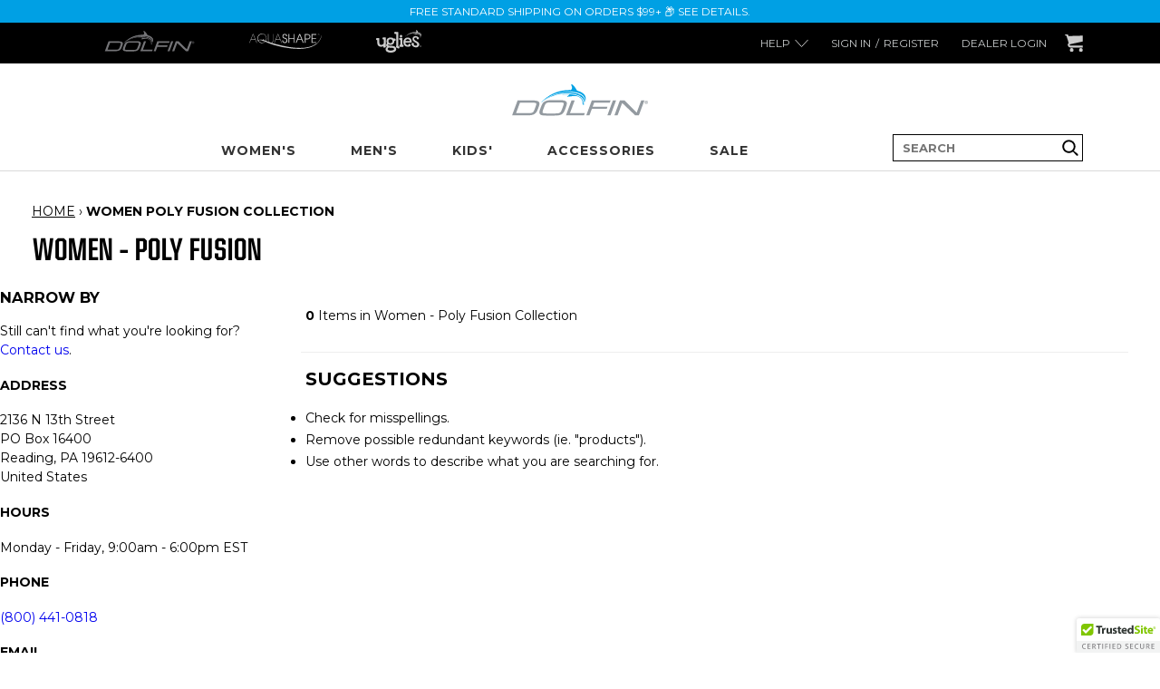

--- FILE ---
content_type: text/html; charset=utf-8
request_url: https://www.dolfinswimwear.com/collections/women-poly-fusion
body_size: 40122
content:
<!doctype html>

<!--[if IE 8]><html class="no-js lt-ie9" lang="en"> <![endif]-->
<!--[if IE 9 ]><html class="ie9 no-js"> <![endif]-->
<!--[if (gt IE 9)|!(IE)]><!-->
<html class="no-js" lang="en"> <!--<![endif]-->

<head>
<!-- Google tag (gtag.js) -->

<script async src="https://www.googletagmanager.com/gtag/js?id=G-BW6DLFJYJP"></script>

<script>

 window.dataLayer = window.dataLayer || [];

 function gtag(){dataLayer.push(arguments);}

 gtag('js', new Date());

 gtag('config', 'G-BW6DLFJYJP');

</script>
  <!-- Google Tag Manager -->
<script>(function(w,d,s,l,i){w[l]=w[l]||[];w[l].push({'gtm.start':
new Date().getTime(),event:'gtm.js'});var f=d.getElementsByTagName(s)[0],
j=d.createElement(s),dl=l!='dataLayer'?'&l='+l:'';j.async=true;j.src=
'https://www.googletagmanager.com/gtm.js?id='+i+dl;f.parentNode.insertBefore(j,f);
})(window,document,'script','dataLayer','GTM-NK8F5P78');</script>
<!-- End Google Tag Manager -->

<!-- Clarity -->
<script type="text/javascript">
    (function(c,l,a,r,i,t,y){
        c[a]=c[a]||function(){(c[a].q=c[a].q||[]).push(arguments)};
        t=l.createElement(r);t.async=1;t.src="https://www.clarity.ms/tag/"+i;
        y=l.getElementsByTagName(r)[0];y.parentNode.insertBefore(t,y);
    })(window, document, "clarity", "script", "55x0csuw14");
</script>

  


  

  <!-- Bing Tracking  -->
  <meta name="msvalidate.01" content="12C4DFCD420C4C029E5339CFD9F52749" />
  <!--- End Bing Tracking -->

  
  

  <!-- Basic page needs ================================================== -->
  <meta charset="utf-8">
  <meta http-equiv="X-UA-Compatible" content="IE=edge,chrome=1">

  <!-- Favicons ================================================== -->
  <link rel="shortcut icon" href="//www.dolfinswimwear.com/cdn/shop/t/29/assets/favicon-dolfin.png?v=51984798509057440661724173538" type="image/png" />

  <!-- Title and description ================================================== -->
  <title>
    Women poly fusion collection  &ndash; Dolfin Swimwear
  </title>

  
  <meta name="description" content="View women Poly Fusion collection and other swim collections by Dolfin.">
  

  <!-- Helpers ================================================== -->
  <!-- /snippets/social-meta-tags.liquid -->


  <meta property="og:type" content="website">
  <meta property="og:title" content="Women Poly Fusion Collection">
  

<meta property="og:url" content="https://www.dolfinswimwear.com/collections/women-poly-fusion">
<meta property="og:site_name" content="Dolfin Swimwear">




  <meta name="twitter:card" content="summary">



  <link rel="canonical" href="https://www.dolfinswimwear.com/collections/women-poly-fusion">
  <meta name="viewport" content="width=device-width,initial-scale=1,shrink-to-fit=no">
  <meta name="theme-color" content="#747474">
  <meta name="format-detection" content="telephone=no" />

  <!-- CSS ================================================== -->
  <link href="//www.dolfinswimwear.com/cdn/shop/t/29/assets/app.css?v=104269433723405748011738269107" rel="stylesheet" type="text/css" media="all" />
  <link href="//www.dolfinswimwear.com/cdn/shop/t/29/assets/custom-styles.css?v=128813244116794074631763666156" rel="stylesheet" type="text/css" media="all" />
  
  <!-- Fonts ================================================== -->
  <link rel="preconnect" href="https://fonts.googleapis.com">
  <link rel="preconnect" href="https://fonts.gstatic.com" crossorigin>
  <link href="https://fonts.googleapis.com/css2?family=Montserrat:wght@400;500;600;700&display=swap" rel="stylesheet">


  <!-- Header hook for plugins ================================================== -->
  <script>window.performance && window.performance.mark && window.performance.mark('shopify.content_for_header.start');</script><meta name="facebook-domain-verification" content="it92hq7nfmi043lylwj7g2bqet28on">
<meta name="google-site-verification" content="o7lLSW7UHZHRLH0L8AETJa0EnX2ctA4PUOQAfZAT85s">
<meta id="shopify-digital-wallet" name="shopify-digital-wallet" content="/24157579/digital_wallets/dialog">
<meta name="shopify-checkout-api-token" content="11fed214480b59ab01182f3b67aa74d3">
<meta id="in-context-paypal-metadata" data-shop-id="24157579" data-venmo-supported="true" data-environment="production" data-locale="en_US" data-paypal-v4="true" data-currency="USD">
<link rel="alternate" type="application/atom+xml" title="Feed" href="/collections/women-poly-fusion.atom" />
<link rel="alternate" type="application/json+oembed" href="https://www.dolfinswimwear.com/collections/women-poly-fusion.oembed">
<script async="async" src="/checkouts/internal/preloads.js?locale=en-US"></script>
<script id="apple-pay-shop-capabilities" type="application/json">{"shopId":24157579,"countryCode":"US","currencyCode":"USD","merchantCapabilities":["supports3DS"],"merchantId":"gid:\/\/shopify\/Shop\/24157579","merchantName":"Dolfin Swimwear","requiredBillingContactFields":["postalAddress","email","phone"],"requiredShippingContactFields":["postalAddress","email","phone"],"shippingType":"shipping","supportedNetworks":["visa","masterCard","amex","discover"],"total":{"type":"pending","label":"Dolfin Swimwear","amount":"1.00"},"shopifyPaymentsEnabled":false,"supportsSubscriptions":false}</script>
<script id="shopify-features" type="application/json">{"accessToken":"11fed214480b59ab01182f3b67aa74d3","betas":["rich-media-storefront-analytics"],"domain":"www.dolfinswimwear.com","predictiveSearch":true,"shopId":24157579,"locale":"en"}</script>
<script>var Shopify = Shopify || {};
Shopify.shop = "dolfinswimwear.myshopify.com";
Shopify.locale = "en";
Shopify.currency = {"active":"USD","rate":"1.0"};
Shopify.country = "US";
Shopify.theme = {"name":"Dolfin-Shopify-Theme\/Master","id":129049198691,"schema_name":null,"schema_version":null,"theme_store_id":null,"role":"main"};
Shopify.theme.handle = "null";
Shopify.theme.style = {"id":null,"handle":null};
Shopify.cdnHost = "www.dolfinswimwear.com/cdn";
Shopify.routes = Shopify.routes || {};
Shopify.routes.root = "/";</script>
<script type="module">!function(o){(o.Shopify=o.Shopify||{}).modules=!0}(window);</script>
<script>!function(o){function n(){var o=[];function n(){o.push(Array.prototype.slice.apply(arguments))}return n.q=o,n}var t=o.Shopify=o.Shopify||{};t.loadFeatures=n(),t.autoloadFeatures=n()}(window);</script>
<script id="shop-js-analytics" type="application/json">{"pageType":"collection"}</script>
<script defer="defer" async type="module" src="//www.dolfinswimwear.com/cdn/shopifycloud/shop-js/modules/v2/client.init-shop-cart-sync_BdyHc3Nr.en.esm.js"></script>
<script defer="defer" async type="module" src="//www.dolfinswimwear.com/cdn/shopifycloud/shop-js/modules/v2/chunk.common_Daul8nwZ.esm.js"></script>
<script type="module">
  await import("//www.dolfinswimwear.com/cdn/shopifycloud/shop-js/modules/v2/client.init-shop-cart-sync_BdyHc3Nr.en.esm.js");
await import("//www.dolfinswimwear.com/cdn/shopifycloud/shop-js/modules/v2/chunk.common_Daul8nwZ.esm.js");

  window.Shopify.SignInWithShop?.initShopCartSync?.({"fedCMEnabled":true,"windoidEnabled":true});

</script>
<script>(function() {
  var isLoaded = false;
  function asyncLoad() {
    if (isLoaded) return;
    isLoaded = true;
    var urls = ["https:\/\/www.orderlogicapp.com\/embedded_js\/production_base.js?1589921941\u0026shop=dolfinswimwear.myshopify.com","\/\/cdn.ywxi.net\/js\/partner-shopify.js?shop=dolfinswimwear.myshopify.com","https:\/\/store-app.figpii.com\/script?shop=dolfinswimwear.myshopify.com","https:\/\/s3.eu-west-1.amazonaws.com\/production-klarna-il-shopify-osm\/5a975d06a931ae3d92bf80d338b7cb5d76fc66a1\/dolfinswimwear.myshopify.com-1741629077841.js?shop=dolfinswimwear.myshopify.com","https:\/\/cdn-bundler.nice-team.net\/app\/js\/bundler.js?shop=dolfinswimwear.myshopify.com","\/\/cdn.shopify.com\/proxy\/40f823425d44ffdad57277247f6ba65480558e8a6c92dfaca1f3fff96f8798f3\/apps.bazaarvoice.com\/deployments\/omnicheer\/dolfin\/production\/en_US\/bv.js?shop=dolfinswimwear.myshopify.com\u0026sp-cache-control=cHVibGljLCBtYXgtYWdlPTkwMA","\/\/cdn.shopify.com\/proxy\/4ece5542d2d6bfb24d57871579923a322b88e283637a06e0c0c0c37d230197c8\/api.kount.com\/shopify\/js?m_id=100995\u0026shop=dolfinswimwear.myshopify.com\u0026sp-cache-control=cHVibGljLCBtYXgtYWdlPTkwMA","https:\/\/cdn.attn.tv\/dolfin\/dtag.js?shop=dolfinswimwear.myshopify.com"];
    for (var i = 0; i < urls.length; i++) {
      var s = document.createElement('script');
      s.type = 'text/javascript';
      s.async = true;
      s.src = urls[i];
      var x = document.getElementsByTagName('script')[0];
      x.parentNode.insertBefore(s, x);
    }
  };
  if(window.attachEvent) {
    window.attachEvent('onload', asyncLoad);
  } else {
    window.addEventListener('load', asyncLoad, false);
  }
})();</script>
<script id="__st">var __st={"a":24157579,"offset":-18000,"reqid":"6cf9f692-06fb-4b7d-9051-5624d6fde465-1768948803","pageurl":"www.dolfinswimwear.com\/collections\/women-poly-fusion","u":"ea4154055a5f","p":"collection","rtyp":"collection","rid":33182908515};</script>
<script>window.ShopifyPaypalV4VisibilityTracking = true;</script>
<script id="captcha-bootstrap">!function(){'use strict';const t='contact',e='account',n='new_comment',o=[[t,t],['blogs',n],['comments',n],[t,'customer']],c=[[e,'customer_login'],[e,'guest_login'],[e,'recover_customer_password'],[e,'create_customer']],r=t=>t.map((([t,e])=>`form[action*='/${t}']:not([data-nocaptcha='true']) input[name='form_type'][value='${e}']`)).join(','),a=t=>()=>t?[...document.querySelectorAll(t)].map((t=>t.form)):[];function s(){const t=[...o],e=r(t);return a(e)}const i='password',u='form_key',d=['recaptcha-v3-token','g-recaptcha-response','h-captcha-response',i],f=()=>{try{return window.sessionStorage}catch{return}},m='__shopify_v',_=t=>t.elements[u];function p(t,e,n=!1){try{const o=window.sessionStorage,c=JSON.parse(o.getItem(e)),{data:r}=function(t){const{data:e,action:n}=t;return t[m]||n?{data:e,action:n}:{data:t,action:n}}(c);for(const[e,n]of Object.entries(r))t.elements[e]&&(t.elements[e].value=n);n&&o.removeItem(e)}catch(o){console.error('form repopulation failed',{error:o})}}const l='form_type',E='cptcha';function T(t){t.dataset[E]=!0}const w=window,h=w.document,L='Shopify',v='ce_forms',y='captcha';let A=!1;((t,e)=>{const n=(g='f06e6c50-85a8-45c8-87d0-21a2b65856fe',I='https://cdn.shopify.com/shopifycloud/storefront-forms-hcaptcha/ce_storefront_forms_captcha_hcaptcha.v1.5.2.iife.js',D={infoText:'Protected by hCaptcha',privacyText:'Privacy',termsText:'Terms'},(t,e,n)=>{const o=w[L][v],c=o.bindForm;if(c)return c(t,g,e,D).then(n);var r;o.q.push([[t,g,e,D],n]),r=I,A||(h.body.append(Object.assign(h.createElement('script'),{id:'captcha-provider',async:!0,src:r})),A=!0)});var g,I,D;w[L]=w[L]||{},w[L][v]=w[L][v]||{},w[L][v].q=[],w[L][y]=w[L][y]||{},w[L][y].protect=function(t,e){n(t,void 0,e),T(t)},Object.freeze(w[L][y]),function(t,e,n,w,h,L){const[v,y,A,g]=function(t,e,n){const i=e?o:[],u=t?c:[],d=[...i,...u],f=r(d),m=r(i),_=r(d.filter((([t,e])=>n.includes(e))));return[a(f),a(m),a(_),s()]}(w,h,L),I=t=>{const e=t.target;return e instanceof HTMLFormElement?e:e&&e.form},D=t=>v().includes(t);t.addEventListener('submit',(t=>{const e=I(t);if(!e)return;const n=D(e)&&!e.dataset.hcaptchaBound&&!e.dataset.recaptchaBound,o=_(e),c=g().includes(e)&&(!o||!o.value);(n||c)&&t.preventDefault(),c&&!n&&(function(t){try{if(!f())return;!function(t){const e=f();if(!e)return;const n=_(t);if(!n)return;const o=n.value;o&&e.removeItem(o)}(t);const e=Array.from(Array(32),(()=>Math.random().toString(36)[2])).join('');!function(t,e){_(t)||t.append(Object.assign(document.createElement('input'),{type:'hidden',name:u})),t.elements[u].value=e}(t,e),function(t,e){const n=f();if(!n)return;const o=[...t.querySelectorAll(`input[type='${i}']`)].map((({name:t})=>t)),c=[...d,...o],r={};for(const[a,s]of new FormData(t).entries())c.includes(a)||(r[a]=s);n.setItem(e,JSON.stringify({[m]:1,action:t.action,data:r}))}(t,e)}catch(e){console.error('failed to persist form',e)}}(e),e.submit())}));const S=(t,e)=>{t&&!t.dataset[E]&&(n(t,e.some((e=>e===t))),T(t))};for(const o of['focusin','change'])t.addEventListener(o,(t=>{const e=I(t);D(e)&&S(e,y())}));const B=e.get('form_key'),M=e.get(l),P=B&&M;t.addEventListener('DOMContentLoaded',(()=>{const t=y();if(P)for(const e of t)e.elements[l].value===M&&p(e,B);[...new Set([...A(),...v().filter((t=>'true'===t.dataset.shopifyCaptcha))])].forEach((e=>S(e,t)))}))}(h,new URLSearchParams(w.location.search),n,t,e,['guest_login'])})(!0,!0)}();</script>
<script integrity="sha256-4kQ18oKyAcykRKYeNunJcIwy7WH5gtpwJnB7kiuLZ1E=" data-source-attribution="shopify.loadfeatures" defer="defer" src="//www.dolfinswimwear.com/cdn/shopifycloud/storefront/assets/storefront/load_feature-a0a9edcb.js" crossorigin="anonymous"></script>
<script data-source-attribution="shopify.dynamic_checkout.dynamic.init">var Shopify=Shopify||{};Shopify.PaymentButton=Shopify.PaymentButton||{isStorefrontPortableWallets:!0,init:function(){window.Shopify.PaymentButton.init=function(){};var t=document.createElement("script");t.src="https://www.dolfinswimwear.com/cdn/shopifycloud/portable-wallets/latest/portable-wallets.en.js",t.type="module",document.head.appendChild(t)}};
</script>
<script data-source-attribution="shopify.dynamic_checkout.buyer_consent">
  function portableWalletsHideBuyerConsent(e){var t=document.getElementById("shopify-buyer-consent"),n=document.getElementById("shopify-subscription-policy-button");t&&n&&(t.classList.add("hidden"),t.setAttribute("aria-hidden","true"),n.removeEventListener("click",e))}function portableWalletsShowBuyerConsent(e){var t=document.getElementById("shopify-buyer-consent"),n=document.getElementById("shopify-subscription-policy-button");t&&n&&(t.classList.remove("hidden"),t.removeAttribute("aria-hidden"),n.addEventListener("click",e))}window.Shopify?.PaymentButton&&(window.Shopify.PaymentButton.hideBuyerConsent=portableWalletsHideBuyerConsent,window.Shopify.PaymentButton.showBuyerConsent=portableWalletsShowBuyerConsent);
</script>
<script data-source-attribution="shopify.dynamic_checkout.cart.bootstrap">document.addEventListener("DOMContentLoaded",(function(){function t(){return document.querySelector("shopify-accelerated-checkout-cart, shopify-accelerated-checkout")}if(t())Shopify.PaymentButton.init();else{new MutationObserver((function(e,n){t()&&(Shopify.PaymentButton.init(),n.disconnect())})).observe(document.body,{childList:!0,subtree:!0})}}));
</script>
<link id="shopify-accelerated-checkout-styles" rel="stylesheet" media="screen" href="https://www.dolfinswimwear.com/cdn/shopifycloud/portable-wallets/latest/accelerated-checkout-backwards-compat.css" crossorigin="anonymous">
<style id="shopify-accelerated-checkout-cart">
        #shopify-buyer-consent {
  margin-top: 1em;
  display: inline-block;
  width: 100%;
}

#shopify-buyer-consent.hidden {
  display: none;
}

#shopify-subscription-policy-button {
  background: none;
  border: none;
  padding: 0;
  text-decoration: underline;
  font-size: inherit;
  cursor: pointer;
}

#shopify-subscription-policy-button::before {
  box-shadow: none;
}

      </style>

<script>window.performance && window.performance.mark && window.performance.mark('shopify.content_for_header.end');</script>
  <!-- /snippets/oldIE-js.liquid -->


<!--[if lt IE 9]>
<script src="//cdnjs.cloudflare.com/ajax/libs/html5shiv/3.7.2/html5shiv.min.js" type="text/javascript"></script>
<script src="//www.dolfinswimwear.com/cdn/shop/t/29/assets/respond.min.js?v=52248677837542619231724173539" type="text/javascript"></script>
<link href="//www.dolfinswimwear.com/cdn/shop/t/29/assets/respond-proxy.html" id="respond-proxy" rel="respond-proxy" />
<link href="//www.dolfinswimwear.com/search?q=6f267917e79bb3ab3bbdf3296519eac2" id="respond-redirect" rel="respond-redirect" />
<script src="//www.dolfinswimwear.com/search?q=6f267917e79bb3ab3bbdf3296519eac2" type="text/javascript"></script>
<![endif]-->

  <script src="//www.dolfinswimwear.com/cdn/shop/t/29/assets/dolfin.common.js?v=36832784920528402451748962429" type="text/javascript"></script>
  <script src="//www.dolfinswimwear.com/cdn/shop/t/29/assets/modernizr.min.js?v=137617515274177302221724173537" type="text/javascript"></script>
  <script src="//www.dolfinswimwear.com/cdn/shop/t/29/assets/timber.js?v=140608031971764606241724173537" type="text/javascript"></script>
  <script src="//www.dolfinswimwear.com/cdn/shop/t/29/assets/custom-attributes.js?v=160052261146168917051752078907" type="text/javascript"></script>

  
  <script>
    
  </script>

  
  

  





  <!-- FigPii Asynchronous Tracking Code -->
  <script>!function () { var n = document.createElement('script'); n.crossOrigin = 'anonymous', n.async = 'async', n.src = 'https://tracking-cdn.figpii.com/47231f06d675f5cb83ec4ed99b617a34.js', document.head.append(n), window._fpEvent = window._fpEvent || [] }();</script>
  <!-- End FigPii Asynchronous Tracking Code -->

      
      	

<script async src="https://snapui.searchspring.io/9f4kv4/bundle.js" id="searchspring-context">
	 
			collection = { id: "33182908515", name: "Women - Poly Fusion", handle: "women-poly-fusion" };
		
		template = "collection";
	
	format = "${{amount}}";

</script><script>
  document.addEventListener("DOMContentLoaded", function () {
    const script = document.getElementById("searchspring-context");
    if (!script) return;

    const isStaging = window.location.hostname.includes("staging");
    const siteId = isStaging ? "kdl318" : "9f4kv4";

    const branchName = "";
    const newSrc = `https://snapui.searchspring.io/${siteId}${branchName ? '/' + branchName : ''}/bundle.js`;

    script.setAttribute("src", newSrc);
  });
</script><script>
(function () {
  var SELECTOR = 'p.ss_result_name, p.ss__result_name, p.ss__result__name';

  function swapToH3(root) {
    (root || document).querySelectorAll(SELECTOR).forEach(function (el) {
      if (el.tagName !== 'P') return;                 // only real <p>
      if (el.dataset.ssUpgraded === '1') return;      // don't double-swap

      var h3 = document.createElement('h3');
      h3.className = el.className;
      // move children to preserve listeners (avoid innerHTML)
      while (el.firstChild) h3.appendChild(el.firstChild);
      h3.dataset.ssUpgraded = '1';
      el.replaceWith(h3);
    });
  }

  // Accessibility fallback in case something reverts the node type
  function ariaFallback(root) {
    (root || document).querySelectorAll(SELECTOR).forEach(function (el) {
      if (el.tagName === 'P') {
        if (!el.hasAttribute('role')) el.setAttribute('role', 'heading');
        if (!el.hasAttribute('aria-level')) el.setAttribute('aria-level', '4');
      }
    });
  }

  function tick(root) {
    try { swapToH3(root); } catch (e) {}
    try { ariaFallback(root); } catch (e) {}
  }

  // Run at key moments
  document.addEventListener('DOMContentLoaded', function(){ tick(document); });
  // Capture phase in case SS fires early/bubbles oddly
  document.addEventListener('ss-rendered', function(){ tick(document); }, true);

  // Short-lived poller to catch late paints & infinite scroll
  var tries = 0, iv = setInterval(function () {
    tick(document);
    if (++tries > 120) clearInterval(iv); // ~60s total
  }, 500);

  // MutationObserver for incremental inserts
  var root = document.getElementById('searchspring-content') || document.body;
  new MutationObserver(function (muts) {
    for (var m of muts) {
      for (var n of (m.addedNodes || [])) {
        if (n.nodeType !== 1) continue;
        if (n.matches && n.matches(SELECTOR)) { tick(n); continue; }
        if (n.querySelector && n.querySelector(SELECTOR)) { tick(n); continue; }
      }
    }
  }).observe(root, { childList: true, subtree: true });
})();
</script>
<script>
(function () {
  var path = location.pathname.toLowerCase();

  // CASE 1: SEARCH PAGES (/collections/search?q=...)
  if (path.startsWith('/collections/search') && /[?&]q=/i.test(location.search)) {
    // Make sure the SS native count/title stays visible
    var header = document.querySelector('.ss__header, .ss__count, .ss__toolbar');
    if (header) {
      header.querySelectorAll('.ss__title, .ss__title--count, .ss__count').forEach(function(el){
        el.style.display = ''; // always show
      });
    }
    return;
  }

  // CASE 2: ALL OTHER COLLECTIONS
  var label = "Women - Poly Fusion";
  if (!label) {
    var p = path.split('/collections/')[1] || '';
    label = (p.split('/')[0] || 'collection');
  }

  var HEADER_SEL = '.ss__header, .ss__count, .ss__toolbar, .ss__results';
  var TITLE_SEL  = 'h1.ss__title, h4.ss__title.ss__title--count, h4.ss__title, h1';
  var inserted = null;

  function findHeader() { return document.querySelector(HEADER_SEL); }
  function findTitle(hdr) { return hdr && (hdr.querySelector(TITLE_SEL) || hdr.firstElementChild); }

  function getCount() {
    var header = findHeader();
    if (!header) return null;
    var text = header.textContent || '';
    var m = text.match(/(\d[\d,]*)\s+results?/i) || text.match(/(\d[\d,]*)/);
    return m ? m[1].replace(/,/g, '') : null;
  }

  function ensureInserted() {
    if (inserted && inserted.isConnected) return inserted;
    var header = findHeader(); if (!header) return null;
    var anchor = findTitle(header);

    inserted = document.createElement('h4');
    inserted.className = 'ss__title ss__title--count custom-results-heading';

    if (anchor && anchor.parentNode) {
      anchor.parentNode.insertBefore(inserted, anchor.nextSibling);
    } else {
      header.appendChild(inserted);
    }
    return inserted;
  }

  function cleanupDuplicates() {
    document.querySelectorAll('.custom-results-heading').forEach(function(el){
      if (el !== inserted) el.remove();
    });
  }

  function apply() {
    var c = getCount();
    var dest = ensureInserted();
    if (!c || !dest) return false;

    dest.innerHTML =
      '<span class="ss__count-number">' + c + '</span> ' +
      '<span class="ss__count-label">Items in ' + label + ' Collection</span>';

    cleanupDuplicates();
    // Hide the native SS titles only here (not on search pages)
    document.querySelectorAll('.ss__title.ss__title--count, .ss__count.ss__title').forEach(function(el){
      if (el !== inserted) el.style.display = 'none';
    });

    return true;
  }

  document.addEventListener('ss-rendered', apply);
  var tries = 0, max = 120;
  var iv = setInterval(function(){ if (apply() || ++tries >= max) clearInterval(iv); }, 100);
  new MutationObserver(function(){ apply(); })
    .observe(document.getElementById('searchspring-content') || document.body, { childList:true, subtree:true });
})();
</script>

<script>
(function () {
  var header = document.querySelector('header, .site-header, #site-header, #site-container > div.header-wrapper');
  var h = header ? header.offsetHeight : 96;
  document.documentElement.style.setProperty('--ss-sticky-top', (h + 8) + 'px');
})();
</script>

      
<script type="text/javascript" src="https://mqdfc.dolfinswimwear.com/dolfin/load" onerror=" var fallbackScript = document.createElement('script'); fallbackScript.src = 'https://cdn.attn.tv/dolfin/dtag.js'; document.head.appendChild(fallbackScript);" data-source="loaded?source=app-embed" defer="defer"></script>
<!-- BEGIN app block: shopify://apps/attentive/blocks/attn-tag/8df62c72-8fe4-407e-a5b3-72132be30a0d --><script type="text/javascript" src="https://mqdfc.dolfinswimwear.com/dolfin/load" onerror=" var fallbackScript = document.createElement('script'); fallbackScript.src = 'https://cdn.attn.tv/dolfin/dtag.js'; document.head.appendChild(fallbackScript);" data-source="loaded?source=app-embed" defer="defer"></script>


<!-- END app block --><!-- BEGIN app block: shopify://apps/dr-stacked-discounts/blocks/instant-load/f428e1ae-8a34-4767-8189-f8339f3ab12b --><!-- For self-installation -->
<script>(() => {const installerKey = 'docapp-discount-auto-install'; const urlParams = new URLSearchParams(window.location.search); if (urlParams.get(installerKey)) {window.sessionStorage.setItem(installerKey, JSON.stringify({integrationId: urlParams.get('docapp-integration-id'), divClass: urlParams.get('docapp-install-class'), check: urlParams.get('docapp-check')}));}})();</script>
<script>(() => {const previewKey = 'docapp-discount-test'; const urlParams = new URLSearchParams(window.location.search); if (urlParams.get(previewKey)) {window.sessionStorage.setItem(previewKey, JSON.stringify({active: true, integrationId: urlParams.get('docapp-discount-inst-test')}));}})();</script>
<script>window.discountOnCartProAppBlock = true;</script>

<!-- App speed-up -->
<script id="docapp-discount-speedup">
    (() => { if (window.discountOnCartProAppLoaded) return; let script = document.createElement('script'); script.src = "https://d9fvwtvqz2fm1.cloudfront.net/shop/js/discount-on-cart-pro.min.js?shop=dolfinswimwear.myshopify.com"; document.getElementById('docapp-discount-speedup').after(script); })();
</script>


<!-- END app block --><!-- BEGIN app block: shopify://apps/bundler/blocks/bundler-script-append/7a6ae1b8-3b16-449b-8429-8bb89a62c664 --><script defer="defer">
	/**	Bundler script loader, version number: 2.0 */
	(function(){
		var loadScript=function(a,b){var c=document.createElement("script");c.type="text/javascript",c.readyState?c.onreadystatechange=function(){("loaded"==c.readyState||"complete"==c.readyState)&&(c.onreadystatechange=null,b())}:c.onload=function(){b()},c.src=a,document.getElementsByTagName("head")[0].appendChild(c)};
		appendScriptUrl('dolfinswimwear.myshopify.com');

		// get script url and append timestamp of last change
		function appendScriptUrl(shop) {

			var timeStamp = Math.floor(Date.now() / (1000*1*1));
			var timestampUrl = 'https://bundler.nice-team.net/app/shop/status/'+shop+'.js?'+timeStamp;

			loadScript(timestampUrl, function() {
				// append app script
				if (typeof bundler_settings_updated == 'undefined') {
					console.log('settings are undefined');
					bundler_settings_updated = 'default-by-script';
				}
				var scriptUrl = "https://cdn-bundler.nice-team.net/app/js/bundler-script.js?shop="+shop+"&"+bundler_settings_updated;
				loadScript(scriptUrl, function(){});
			});
		}
	})();

	var BndlrScriptAppended = true;
	
</script>

<!-- END app block --><script src="https://cdn.shopify.com/extensions/019bd94f-27c7-70dc-88d7-711cb1aec5c8/avada-app-112/assets/avada-survey.js" type="text/javascript" defer="defer"></script>
<link href="https://monorail-edge.shopifysvc.com" rel="dns-prefetch">
<script>(function(){if ("sendBeacon" in navigator && "performance" in window) {try {var session_token_from_headers = performance.getEntriesByType('navigation')[0].serverTiming.find(x => x.name == '_s').description;} catch {var session_token_from_headers = undefined;}var session_cookie_matches = document.cookie.match(/_shopify_s=([^;]*)/);var session_token_from_cookie = session_cookie_matches && session_cookie_matches.length === 2 ? session_cookie_matches[1] : "";var session_token = session_token_from_headers || session_token_from_cookie || "";function handle_abandonment_event(e) {var entries = performance.getEntries().filter(function(entry) {return /monorail-edge.shopifysvc.com/.test(entry.name);});if (!window.abandonment_tracked && entries.length === 0) {window.abandonment_tracked = true;var currentMs = Date.now();var navigation_start = performance.timing.navigationStart;var payload = {shop_id: 24157579,url: window.location.href,navigation_start,duration: currentMs - navigation_start,session_token,page_type: "collection"};window.navigator.sendBeacon("https://monorail-edge.shopifysvc.com/v1/produce", JSON.stringify({schema_id: "online_store_buyer_site_abandonment/1.1",payload: payload,metadata: {event_created_at_ms: currentMs,event_sent_at_ms: currentMs}}));}}window.addEventListener('pagehide', handle_abandonment_event);}}());</script>
<script id="web-pixels-manager-setup">(function e(e,d,r,n,o){if(void 0===o&&(o={}),!Boolean(null===(a=null===(i=window.Shopify)||void 0===i?void 0:i.analytics)||void 0===a?void 0:a.replayQueue)){var i,a;window.Shopify=window.Shopify||{};var t=window.Shopify;t.analytics=t.analytics||{};var s=t.analytics;s.replayQueue=[],s.publish=function(e,d,r){return s.replayQueue.push([e,d,r]),!0};try{self.performance.mark("wpm:start")}catch(e){}var l=function(){var e={modern:/Edge?\/(1{2}[4-9]|1[2-9]\d|[2-9]\d{2}|\d{4,})\.\d+(\.\d+|)|Firefox\/(1{2}[4-9]|1[2-9]\d|[2-9]\d{2}|\d{4,})\.\d+(\.\d+|)|Chrom(ium|e)\/(9{2}|\d{3,})\.\d+(\.\d+|)|(Maci|X1{2}).+ Version\/(15\.\d+|(1[6-9]|[2-9]\d|\d{3,})\.\d+)([,.]\d+|)( \(\w+\)|)( Mobile\/\w+|) Safari\/|Chrome.+OPR\/(9{2}|\d{3,})\.\d+\.\d+|(CPU[ +]OS|iPhone[ +]OS|CPU[ +]iPhone|CPU IPhone OS|CPU iPad OS)[ +]+(15[._]\d+|(1[6-9]|[2-9]\d|\d{3,})[._]\d+)([._]\d+|)|Android:?[ /-](13[3-9]|1[4-9]\d|[2-9]\d{2}|\d{4,})(\.\d+|)(\.\d+|)|Android.+Firefox\/(13[5-9]|1[4-9]\d|[2-9]\d{2}|\d{4,})\.\d+(\.\d+|)|Android.+Chrom(ium|e)\/(13[3-9]|1[4-9]\d|[2-9]\d{2}|\d{4,})\.\d+(\.\d+|)|SamsungBrowser\/([2-9]\d|\d{3,})\.\d+/,legacy:/Edge?\/(1[6-9]|[2-9]\d|\d{3,})\.\d+(\.\d+|)|Firefox\/(5[4-9]|[6-9]\d|\d{3,})\.\d+(\.\d+|)|Chrom(ium|e)\/(5[1-9]|[6-9]\d|\d{3,})\.\d+(\.\d+|)([\d.]+$|.*Safari\/(?![\d.]+ Edge\/[\d.]+$))|(Maci|X1{2}).+ Version\/(10\.\d+|(1[1-9]|[2-9]\d|\d{3,})\.\d+)([,.]\d+|)( \(\w+\)|)( Mobile\/\w+|) Safari\/|Chrome.+OPR\/(3[89]|[4-9]\d|\d{3,})\.\d+\.\d+|(CPU[ +]OS|iPhone[ +]OS|CPU[ +]iPhone|CPU IPhone OS|CPU iPad OS)[ +]+(10[._]\d+|(1[1-9]|[2-9]\d|\d{3,})[._]\d+)([._]\d+|)|Android:?[ /-](13[3-9]|1[4-9]\d|[2-9]\d{2}|\d{4,})(\.\d+|)(\.\d+|)|Mobile Safari.+OPR\/([89]\d|\d{3,})\.\d+\.\d+|Android.+Firefox\/(13[5-9]|1[4-9]\d|[2-9]\d{2}|\d{4,})\.\d+(\.\d+|)|Android.+Chrom(ium|e)\/(13[3-9]|1[4-9]\d|[2-9]\d{2}|\d{4,})\.\d+(\.\d+|)|Android.+(UC? ?Browser|UCWEB|U3)[ /]?(15\.([5-9]|\d{2,})|(1[6-9]|[2-9]\d|\d{3,})\.\d+)\.\d+|SamsungBrowser\/(5\.\d+|([6-9]|\d{2,})\.\d+)|Android.+MQ{2}Browser\/(14(\.(9|\d{2,})|)|(1[5-9]|[2-9]\d|\d{3,})(\.\d+|))(\.\d+|)|K[Aa][Ii]OS\/(3\.\d+|([4-9]|\d{2,})\.\d+)(\.\d+|)/},d=e.modern,r=e.legacy,n=navigator.userAgent;return n.match(d)?"modern":n.match(r)?"legacy":"unknown"}(),u="modern"===l?"modern":"legacy",c=(null!=n?n:{modern:"",legacy:""})[u],f=function(e){return[e.baseUrl,"/wpm","/b",e.hashVersion,"modern"===e.buildTarget?"m":"l",".js"].join("")}({baseUrl:d,hashVersion:r,buildTarget:u}),m=function(e){var d=e.version,r=e.bundleTarget,n=e.surface,o=e.pageUrl,i=e.monorailEndpoint;return{emit:function(e){var a=e.status,t=e.errorMsg,s=(new Date).getTime(),l=JSON.stringify({metadata:{event_sent_at_ms:s},events:[{schema_id:"web_pixels_manager_load/3.1",payload:{version:d,bundle_target:r,page_url:o,status:a,surface:n,error_msg:t},metadata:{event_created_at_ms:s}}]});if(!i)return console&&console.warn&&console.warn("[Web Pixels Manager] No Monorail endpoint provided, skipping logging."),!1;try{return self.navigator.sendBeacon.bind(self.navigator)(i,l)}catch(e){}var u=new XMLHttpRequest;try{return u.open("POST",i,!0),u.setRequestHeader("Content-Type","text/plain"),u.send(l),!0}catch(e){return console&&console.warn&&console.warn("[Web Pixels Manager] Got an unhandled error while logging to Monorail."),!1}}}}({version:r,bundleTarget:l,surface:e.surface,pageUrl:self.location.href,monorailEndpoint:e.monorailEndpoint});try{o.browserTarget=l,function(e){var d=e.src,r=e.async,n=void 0===r||r,o=e.onload,i=e.onerror,a=e.sri,t=e.scriptDataAttributes,s=void 0===t?{}:t,l=document.createElement("script"),u=document.querySelector("head"),c=document.querySelector("body");if(l.async=n,l.src=d,a&&(l.integrity=a,l.crossOrigin="anonymous"),s)for(var f in s)if(Object.prototype.hasOwnProperty.call(s,f))try{l.dataset[f]=s[f]}catch(e){}if(o&&l.addEventListener("load",o),i&&l.addEventListener("error",i),u)u.appendChild(l);else{if(!c)throw new Error("Did not find a head or body element to append the script");c.appendChild(l)}}({src:f,async:!0,onload:function(){if(!function(){var e,d;return Boolean(null===(d=null===(e=window.Shopify)||void 0===e?void 0:e.analytics)||void 0===d?void 0:d.initialized)}()){var d=window.webPixelsManager.init(e)||void 0;if(d){var r=window.Shopify.analytics;r.replayQueue.forEach((function(e){var r=e[0],n=e[1],o=e[2];d.publishCustomEvent(r,n,o)})),r.replayQueue=[],r.publish=d.publishCustomEvent,r.visitor=d.visitor,r.initialized=!0}}},onerror:function(){return m.emit({status:"failed",errorMsg:"".concat(f," has failed to load")})},sri:function(e){var d=/^sha384-[A-Za-z0-9+/=]+$/;return"string"==typeof e&&d.test(e)}(c)?c:"",scriptDataAttributes:o}),m.emit({status:"loading"})}catch(e){m.emit({status:"failed",errorMsg:(null==e?void 0:e.message)||"Unknown error"})}}})({shopId: 24157579,storefrontBaseUrl: "https://www.dolfinswimwear.com",extensionsBaseUrl: "https://extensions.shopifycdn.com/cdn/shopifycloud/web-pixels-manager",monorailEndpoint: "https://monorail-edge.shopifysvc.com/unstable/produce_batch",surface: "storefront-renderer",enabledBetaFlags: ["2dca8a86"],webPixelsConfigList: [{"id":"1367343203","configuration":"{\"env\":\"prod\"}","eventPayloadVersion":"v1","runtimeContext":"LAX","scriptVersion":"3dbd78f0aeeb2c473821a9db9e2dd54a","type":"APP","apiClientId":3977633,"privacyPurposes":["ANALYTICS","MARKETING"],"dataSharingAdjustments":{"protectedCustomerApprovalScopes":["read_customer_address","read_customer_email","read_customer_name","read_customer_personal_data","read_customer_phone"]}},{"id":"702873699","configuration":"{\"locale\":\"en_US\",\"client\":\"omnicheer\",\"environment\":\"production\",\"deployment_zone\":\"dolfin\"}","eventPayloadVersion":"v1","runtimeContext":"STRICT","scriptVersion":"a90eb3f011ef4464fc4a211a1ac38516","type":"APP","apiClientId":1888040,"privacyPurposes":["ANALYTICS","MARKETING"],"dataSharingAdjustments":{"protectedCustomerApprovalScopes":["read_customer_address","read_customer_email","read_customer_name","read_customer_personal_data"]}},{"id":"467042403","configuration":"{\"accountID\":\"1234\"}","eventPayloadVersion":"v1","runtimeContext":"STRICT","scriptVersion":"cc48da08b7b2a508fd870862c215ce5b","type":"APP","apiClientId":4659545,"privacyPurposes":["PREFERENCES"],"dataSharingAdjustments":{"protectedCustomerApprovalScopes":["read_customer_personal_data"]}},{"id":"442990691","configuration":"{\"siteId\":\"9f4kv4\"}","eventPayloadVersion":"v1","runtimeContext":"STRICT","scriptVersion":"f88b08d400ce7352a836183c6cef69ee","type":"APP","apiClientId":12202,"privacyPurposes":["ANALYTICS","MARKETING","SALE_OF_DATA"],"dataSharingAdjustments":{"protectedCustomerApprovalScopes":["read_customer_email","read_customer_personal_data","read_customer_phone"]}},{"id":"366313571","configuration":"{\"config\":\"{\\\"pixel_id\\\":\\\"G-R0375WP4BX\\\",\\\"target_country\\\":\\\"US\\\",\\\"gtag_events\\\":[{\\\"type\\\":\\\"purchase\\\",\\\"action_label\\\":\\\"G-R0375WP4BX\\\"},{\\\"type\\\":\\\"page_view\\\",\\\"action_label\\\":\\\"G-R0375WP4BX\\\"},{\\\"type\\\":\\\"view_item\\\",\\\"action_label\\\":\\\"G-R0375WP4BX\\\"},{\\\"type\\\":\\\"search\\\",\\\"action_label\\\":\\\"G-R0375WP4BX\\\"},{\\\"type\\\":\\\"add_to_cart\\\",\\\"action_label\\\":\\\"G-R0375WP4BX\\\"},{\\\"type\\\":\\\"begin_checkout\\\",\\\"action_label\\\":\\\"G-R0375WP4BX\\\"},{\\\"type\\\":\\\"add_payment_info\\\",\\\"action_label\\\":\\\"G-R0375WP4BX\\\"}],\\\"enable_monitoring_mode\\\":false}\"}","eventPayloadVersion":"v1","runtimeContext":"OPEN","scriptVersion":"b2a88bafab3e21179ed38636efcd8a93","type":"APP","apiClientId":1780363,"privacyPurposes":[],"dataSharingAdjustments":{"protectedCustomerApprovalScopes":["read_customer_address","read_customer_email","read_customer_name","read_customer_personal_data","read_customer_phone"]}},{"id":"104333411","configuration":"{\"pixel_id\":\"254105282006636\",\"pixel_type\":\"facebook_pixel\",\"metaapp_system_user_token\":\"-\"}","eventPayloadVersion":"v1","runtimeContext":"OPEN","scriptVersion":"ca16bc87fe92b6042fbaa3acc2fbdaa6","type":"APP","apiClientId":2329312,"privacyPurposes":["ANALYTICS","MARKETING","SALE_OF_DATA"],"dataSharingAdjustments":{"protectedCustomerApprovalScopes":["read_customer_address","read_customer_email","read_customer_name","read_customer_personal_data","read_customer_phone"]}},{"id":"82935907","configuration":"{\"ti\":\"283016522\",\"endpoint\":\"https:\/\/bat.bing.com\/action\/0\"}","eventPayloadVersion":"v1","runtimeContext":"STRICT","scriptVersion":"5ee93563fe31b11d2d65e2f09a5229dc","type":"APP","apiClientId":2997493,"privacyPurposes":["ANALYTICS","MARKETING","SALE_OF_DATA"],"dataSharingAdjustments":{"protectedCustomerApprovalScopes":["read_customer_personal_data"]}},{"id":"17203299","eventPayloadVersion":"1","runtimeContext":"LAX","scriptVersion":"1","type":"CUSTOM","privacyPurposes":["ANALYTICS","MARKETING","SALE_OF_DATA"],"name":"FigPii Order and Revenue Track"},{"id":"17236067","eventPayloadVersion":"1","runtimeContext":"LAX","scriptVersion":"1","type":"CUSTOM","privacyPurposes":["ANALYTICS","MARKETING","SALE_OF_DATA"],"name":"FigPii Add To Cart Event"},{"id":"17268835","eventPayloadVersion":"1","runtimeContext":"LAX","scriptVersion":"1","type":"CUSTOM","privacyPurposes":["ANALYTICS","MARKETING","SALE_OF_DATA"],"name":"FigPii Begin Checkout Event"},{"id":"17301603","eventPayloadVersion":"1","runtimeContext":"LAX","scriptVersion":"1","type":"CUSTOM","privacyPurposes":["ANALYTICS","MARKETING","SALE_OF_DATA"],"name":"FigPii Remove From Cart Event"},{"id":"17334371","eventPayloadVersion":"1","runtimeContext":"LAX","scriptVersion":"1","type":"CUSTOM","privacyPurposes":["ANALYTICS","MARKETING","SALE_OF_DATA"],"name":"FigPii View Cart Event"},{"id":"17367139","eventPayloadVersion":"1","runtimeContext":"LAX","scriptVersion":"1","type":"CUSTOM","privacyPurposes":["ANALYTICS","MARKETING","SALE_OF_DATA"],"name":"FigPii Search Submitted Event"},{"id":"28082275","eventPayloadVersion":"1","runtimeContext":"LAX","scriptVersion":"1","type":"CUSTOM","privacyPurposes":["ANALYTICS","MARKETING","SALE_OF_DATA"],"name":"Klevu"},{"id":"40501347","eventPayloadVersion":"1","runtimeContext":"LAX","scriptVersion":"1","type":"CUSTOM","privacyPurposes":["ANALYTICS","MARKETING","PREFERENCES","SALE_OF_DATA"],"name":"GTM Checkout"},{"id":"107708515","eventPayloadVersion":"1","runtimeContext":"LAX","scriptVersion":"1","type":"CUSTOM","privacyPurposes":[],"name":"PowerReviews Checkout Beacon"},{"id":"113279075","eventPayloadVersion":"1","runtimeContext":"LAX","scriptVersion":"1","type":"CUSTOM","privacyPurposes":["ANALYTICS","MARKETING","PREFERENCES","SALE_OF_DATA"],"name":"Attentive Enhanced Tag"},{"id":"shopify-app-pixel","configuration":"{}","eventPayloadVersion":"v1","runtimeContext":"STRICT","scriptVersion":"0450","apiClientId":"shopify-pixel","type":"APP","privacyPurposes":["ANALYTICS","MARKETING"]},{"id":"shopify-custom-pixel","eventPayloadVersion":"v1","runtimeContext":"LAX","scriptVersion":"0450","apiClientId":"shopify-pixel","type":"CUSTOM","privacyPurposes":["ANALYTICS","MARKETING"]}],isMerchantRequest: false,initData: {"shop":{"name":"Dolfin Swimwear","paymentSettings":{"currencyCode":"USD"},"myshopifyDomain":"dolfinswimwear.myshopify.com","countryCode":"US","storefrontUrl":"https:\/\/www.dolfinswimwear.com"},"customer":null,"cart":null,"checkout":null,"productVariants":[],"purchasingCompany":null},},"https://www.dolfinswimwear.com/cdn","fcfee988w5aeb613cpc8e4bc33m6693e112",{"modern":"","legacy":""},{"shopId":"24157579","storefrontBaseUrl":"https:\/\/www.dolfinswimwear.com","extensionBaseUrl":"https:\/\/extensions.shopifycdn.com\/cdn\/shopifycloud\/web-pixels-manager","surface":"storefront-renderer","enabledBetaFlags":"[\"2dca8a86\"]","isMerchantRequest":"false","hashVersion":"fcfee988w5aeb613cpc8e4bc33m6693e112","publish":"custom","events":"[[\"page_viewed\",{}],[\"collection_viewed\",{\"collection\":{\"id\":\"33182908515\",\"title\":\"Women - Poly Fusion\",\"productVariants\":[]}}]]"});</script><script>
  window.ShopifyAnalytics = window.ShopifyAnalytics || {};
  window.ShopifyAnalytics.meta = window.ShopifyAnalytics.meta || {};
  window.ShopifyAnalytics.meta.currency = 'USD';
  var meta = {"products":[],"page":{"pageType":"collection","resourceType":"collection","resourceId":33182908515,"requestId":"6cf9f692-06fb-4b7d-9051-5624d6fde465-1768948803"}};
  for (var attr in meta) {
    window.ShopifyAnalytics.meta[attr] = meta[attr];
  }
</script>
<script class="analytics">
  (function () {
    var customDocumentWrite = function(content) {
      var jquery = null;

      if (window.jQuery) {
        jquery = window.jQuery;
      } else if (window.Checkout && window.Checkout.$) {
        jquery = window.Checkout.$;
      }

      if (jquery) {
        jquery('body').append(content);
      }
    };

    var hasLoggedConversion = function(token) {
      if (token) {
        return document.cookie.indexOf('loggedConversion=' + token) !== -1;
      }
      return false;
    }

    var setCookieIfConversion = function(token) {
      if (token) {
        var twoMonthsFromNow = new Date(Date.now());
        twoMonthsFromNow.setMonth(twoMonthsFromNow.getMonth() + 2);

        document.cookie = 'loggedConversion=' + token + '; expires=' + twoMonthsFromNow;
      }
    }

    var trekkie = window.ShopifyAnalytics.lib = window.trekkie = window.trekkie || [];
    if (trekkie.integrations) {
      return;
    }
    trekkie.methods = [
      'identify',
      'page',
      'ready',
      'track',
      'trackForm',
      'trackLink'
    ];
    trekkie.factory = function(method) {
      return function() {
        var args = Array.prototype.slice.call(arguments);
        args.unshift(method);
        trekkie.push(args);
        return trekkie;
      };
    };
    for (var i = 0; i < trekkie.methods.length; i++) {
      var key = trekkie.methods[i];
      trekkie[key] = trekkie.factory(key);
    }
    trekkie.load = function(config) {
      trekkie.config = config || {};
      trekkie.config.initialDocumentCookie = document.cookie;
      var first = document.getElementsByTagName('script')[0];
      var script = document.createElement('script');
      script.type = 'text/javascript';
      script.onerror = function(e) {
        var scriptFallback = document.createElement('script');
        scriptFallback.type = 'text/javascript';
        scriptFallback.onerror = function(error) {
                var Monorail = {
      produce: function produce(monorailDomain, schemaId, payload) {
        var currentMs = new Date().getTime();
        var event = {
          schema_id: schemaId,
          payload: payload,
          metadata: {
            event_created_at_ms: currentMs,
            event_sent_at_ms: currentMs
          }
        };
        return Monorail.sendRequest("https://" + monorailDomain + "/v1/produce", JSON.stringify(event));
      },
      sendRequest: function sendRequest(endpointUrl, payload) {
        // Try the sendBeacon API
        if (window && window.navigator && typeof window.navigator.sendBeacon === 'function' && typeof window.Blob === 'function' && !Monorail.isIos12()) {
          var blobData = new window.Blob([payload], {
            type: 'text/plain'
          });

          if (window.navigator.sendBeacon(endpointUrl, blobData)) {
            return true;
          } // sendBeacon was not successful

        } // XHR beacon

        var xhr = new XMLHttpRequest();

        try {
          xhr.open('POST', endpointUrl);
          xhr.setRequestHeader('Content-Type', 'text/plain');
          xhr.send(payload);
        } catch (e) {
          console.log(e);
        }

        return false;
      },
      isIos12: function isIos12() {
        return window.navigator.userAgent.lastIndexOf('iPhone; CPU iPhone OS 12_') !== -1 || window.navigator.userAgent.lastIndexOf('iPad; CPU OS 12_') !== -1;
      }
    };
    Monorail.produce('monorail-edge.shopifysvc.com',
      'trekkie_storefront_load_errors/1.1',
      {shop_id: 24157579,
      theme_id: 129049198691,
      app_name: "storefront",
      context_url: window.location.href,
      source_url: "//www.dolfinswimwear.com/cdn/s/trekkie.storefront.cd680fe47e6c39ca5d5df5f0a32d569bc48c0f27.min.js"});

        };
        scriptFallback.async = true;
        scriptFallback.src = '//www.dolfinswimwear.com/cdn/s/trekkie.storefront.cd680fe47e6c39ca5d5df5f0a32d569bc48c0f27.min.js';
        first.parentNode.insertBefore(scriptFallback, first);
      };
      script.async = true;
      script.src = '//www.dolfinswimwear.com/cdn/s/trekkie.storefront.cd680fe47e6c39ca5d5df5f0a32d569bc48c0f27.min.js';
      first.parentNode.insertBefore(script, first);
    };
    trekkie.load(
      {"Trekkie":{"appName":"storefront","development":false,"defaultAttributes":{"shopId":24157579,"isMerchantRequest":null,"themeId":129049198691,"themeCityHash":"6611583198004444835","contentLanguage":"en","currency":"USD"},"isServerSideCookieWritingEnabled":true,"monorailRegion":"shop_domain","enabledBetaFlags":["65f19447"]},"Session Attribution":{},"S2S":{"facebookCapiEnabled":false,"source":"trekkie-storefront-renderer","apiClientId":580111}}
    );

    var loaded = false;
    trekkie.ready(function() {
      if (loaded) return;
      loaded = true;

      window.ShopifyAnalytics.lib = window.trekkie;

      var originalDocumentWrite = document.write;
      document.write = customDocumentWrite;
      try { window.ShopifyAnalytics.merchantGoogleAnalytics.call(this); } catch(error) {};
      document.write = originalDocumentWrite;

      window.ShopifyAnalytics.lib.page(null,{"pageType":"collection","resourceType":"collection","resourceId":33182908515,"requestId":"6cf9f692-06fb-4b7d-9051-5624d6fde465-1768948803","shopifyEmitted":true});

      var match = window.location.pathname.match(/checkouts\/(.+)\/(thank_you|post_purchase)/)
      var token = match? match[1]: undefined;
      if (!hasLoggedConversion(token)) {
        setCookieIfConversion(token);
        window.ShopifyAnalytics.lib.track("Viewed Product Category",{"currency":"USD","category":"Collection: women-poly-fusion","collectionName":"women-poly-fusion","collectionId":33182908515,"nonInteraction":true},undefined,undefined,{"shopifyEmitted":true});
      }
    });


        var eventsListenerScript = document.createElement('script');
        eventsListenerScript.async = true;
        eventsListenerScript.src = "//www.dolfinswimwear.com/cdn/shopifycloud/storefront/assets/shop_events_listener-3da45d37.js";
        document.getElementsByTagName('head')[0].appendChild(eventsListenerScript);

})();</script>
<script
  defer
  src="https://www.dolfinswimwear.com/cdn/shopifycloud/perf-kit/shopify-perf-kit-3.0.4.min.js"
  data-application="storefront-renderer"
  data-shop-id="24157579"
  data-render-region="gcp-us-central1"
  data-page-type="collection"
  data-theme-instance-id="129049198691"
  data-theme-name=""
  data-theme-version=""
  data-monorail-region="shop_domain"
  data-resource-timing-sampling-rate="10"
  data-shs="true"
  data-shs-beacon="true"
  data-shs-export-with-fetch="true"
  data-shs-logs-sample-rate="1"
  data-shs-beacon-endpoint="https://www.dolfinswimwear.com/api/collect"
></script>
</head>

<body class="collection" id="women-poly-fusion-collection">
  <!-- Google Tag Manager (noscript) -->
  <noscript><iframe src="https://www.googletagmanager.com/ns.html?id=GTM-NK8F5P78"
    height="0" width="0" style="display:none;visibility:hidden"></iframe></noscript>
    <!-- End Google Tag Manager (noscript) -->
    
    <!-- Trusted Site -->
    <script type="text/javascript" src="https://cdn.ywxi.net/js/1.js" async></script>
    
    
     
    <div id="site-wrapper">
      <div id="site-container">
      <script>
        
        
        
        

        window.dolfin = {
          customer: {
            id: 0,
        anid: 0,
        canChangeCustomerType: false,
        hash: "",
        type: 'consumer'
          },
        holidays: {},
        placeholders: {
          dolfin: "\/\/www.dolfinswimwear.com\/cdn\/shop\/t\/29\/assets\/placeholder-dolfin.jpg?v=158583172846136441121724173538"
        },
        entity: {
          clientHandle: "dolfinswimwear"
        }
        };
        window.customLoginGroup = "consumer";
      </script>

      
      <div class="promo-container">
        
        <div class="promo">
          
          <a href="/pages/exclusive-online-offers-deals">
            
            Free standard shipping on orders $99+ 📦 See Details.
            
          </a>
          
        </div>
        
      </div>

      <div class="header-wrapper">
  <div class="mobile-nav">
	<a class="mobile-nav__toggle-nav">
		<svg width="24" version="1.1" id="Layer_1" xmlns="http://www.w3.org/2000/svg" xmlns:xlink="http://www.w3.org/1999/xlink" x="0px" y="0px" viewBox="0 0 54 44" style="enable-background:new 0 0 54 44;" xml:space="preserve">
			<g>
				<rect fill="#808080" width="54" height="8"/>
				<rect y="18" fill="#808080" width="54" height="8"/>
				<rect y="36" fill="#808080" width="54" height="8"/>
			</g>
		</svg>
		<span>Menu</span>
	</a>
	<a href="#" class="mobile-nav__search">
		<svg width="24" version="1.1" xmlns="http://www.w3.org/2000/svg" xmlns:xlink="http://www.w3.org/1999/xlink" x="0px" y="0px" viewBox="0 0 100 100" xml:space="preserve">
			<path fill="#808080" d="M41.5,2C19.4,2,1.4,19.9,1.4,42.1c0,22.1,17.9,40.1,40.1,40.1c22.1,0,40.1-17.9,40.1-40.1    C81.5,19.9,63.6,2,41.5,2z M41.5,71.5c-16.3,0-29.4-13.2-29.4-29.4s13.2-29.4,29.4-29.4s29.4,13.2,29.4,29.4S57.7,71.5,41.5,71.5z"    />
			<path fill="#808080" d="M87.2,96.8L66.7,74c-2.9-2.7-4.1-6.2-2.7-7.6h0c1.4-1.5,4.9-0.5,7.8,2.3l24,19.1    c2.9,2.7,2.4,8,1,9.5v0C95.4,98.7,90.1,99.5,87.2,96.8z"/>
		</svg>
		
		<span>Search</span>
	</a>
	<div class="mobile-nav__sign-in">
		<svg width="24" version="1.1" xmlns="http://www.w3.org/2000/svg" xmlns:xlink="http://www.w3.org/1999/xlink" x="0px" y="0px"    viewBox="0 0 22 23" style="enable-background:new 0 0 22 23;" xml:space="preserve">
			<g sketch:type="MSPage">
				<g transform="translate(-45.000000, -405.000000)" sketch:type="MSArtboardGroup">
					<path fill="#808080" sketch:type="MSShapeGroup" d="M56,417c3.3,0,6-2.7,6-6s-2.7-6-6-6s-6,2.7-6,6S52.7,417,56,417z M45,427.5 c0,0.3,0.2,0.5,0.5,0.5h21c0.3,0,0.5-0.2,0.5-0.5v-1c0-4-2.7-7.5-8-7.5h-6c-5.3,0-8,3.5-8,7.5V427.5z"/>
				</g>
			</g>
		</svg>
		<span>
			
			
			 
			<a href="/account/login">Sign In</a> / <a href="/account/register">Register</a>
			
			
			
		</span>
	</div>
	<div class="mobile-nav__sign-in">
		<svg width="24" version="1.1" xmlns="http://www.w3.org/2000/svg" xmlns:xlink="http://www.w3.org/1999/xlink" x="0px" y="0px"    viewBox="0 0 22 23" style="enable-background:new 0 0 22 23;" xml:space="preserve">
			<g sketch:type="MSPage">
				<g transform="translate(-45.000000, -405.000000)" sketch:type="MSArtboardGroup">
					<path fill="#808080" sketch:type="MSShapeGroup" d="M56,417c3.3,0,6-2.7,6-6s-2.7-6-6-6s-6,2.7-6,6S52.7,417,56,417z M45,427.5 c0,0.3,0.2,0.5,0.5,0.5h21c0.3,0,0.5-0.2,0.5-0.5v-1c0-4-2.7-7.5-8-7.5h-6c-5.3,0-8,3.5-8,7.5V427.5z"/>
				</g>
			</g>
		</svg>
		<span>
			<a id="dealer-login" href="https://dolfin.repspark.net">Dealer Login</a> 
		</span>
	</div>
	
	<a href="/cart" class="site-header__cart-toggle js-drawer-open-right" aria-controls="CartDrawer" aria-expanded="false">
    <img src="//www.dolfinswimwear.com/cdn/shop/t/29/assets/mobile-cart.svg?v=18890479030715846691724358854" alt="Shopping cart icon" /> 
    <span>Cart</span>
    
</a>
</div>

<div class="mobile-search">
    <form action="/collections/search" method="get" class="c-search" role="search">
        <input type="search" name="q" value="" placeholder="SEARCH" class="c-search__input" aria-label="Search">
        <button type="submit" name="search-btn" class="c-search__submit">
            <span>Submit</span>
            <img src="//www.dolfinswimwear.com/cdn/shop/t/29/assets/icon-search.svg?v=96061480920835452831724173537" alt="" />
        </button>
    </form>
	<div class="mobile-search__close">
		<svg width="24" version="1.1" xmlns="http://www.w3.org/2000/svg" xmlns:xlink="http://www.w3.org/1999/xlink" x="0px" y="0px"    viewBox="0 0 20 20" style="enable-background:new 0 0 20 20;" xml:space="preserve">
			<polygon points="19.9,1.7 18.4,0.3 10.1,8.7 1.7,0.3 0.3,1.7 8.7,10.1 0.3,18.4 1.7,19.8 10.1,11.5 18.4,19.8 19.9,18.4 11.5,10.1     "/>
		</svg>
	</div>
</div>

  <header class="site-header primary" role="banner">
    <nav class="site-header__secondary-nav" role="navigation">
      
      <div class="container">
        <div class="site-header__secondary-nav__items">
  <div class="secondary-nav__split">
     <!-- Dolfin -->
     <div class="site-header__secondary-nav__item site-header__dolphin">
          <a target="_self" href="https://dolfinswimwear.com/">
              <svg id="logo-dolfin" role="img" aria-label="Dolfin Logo" xmlns="http://www.w3.org/2000/svg" viewBox="0 0 4320 1014.4"><title>Dolfin Logo</title><style>.st0{fill:none}.st1{fill:#919195}</style><path class="st0" d="M679.1 892.9c9.6-7.2 18.4-16.9 26.1-28.9 8.1-12.6 15.9-28.5 23.3-47.1 7.7-19.4 16.5-42.8 26.2-69.5 9.7-26.6 17.8-50 24.3-69.5 6.1-18.4 9.7-34 10.8-46.4.9-10.6-.4-18.9-4-24.6-3.4-5.5-10.2-9.9-20.2-13.2-12-3.9-28.5-6.5-49.2-7.9-21.5-1.4-48.7-2-80.9-2H277.1L155.3 919.5h349.3c32.1 0 59.8-.7 82.3-2.1 22-1.3 40.9-4 56.1-8.1 14.4-3.8 26.6-9.3 36.1-16.4zM1533.8 900.7c9.7-7.5 18.7-17.8 26.5-30.5 8.3-13.4 16.4-30.1 24.1-49.8 8.1-20.5 17.3-45.1 27.5-73.1 10.2-28.1 18.8-52.7 25.6-73.1 6.5-19.5 10.5-36.1 11.9-49.2 1.2-11.3.1-20.2-3.4-26.3-3.3-5.8-9.9-10.5-19.7-14-11.6-4.1-28-6.9-48.5-8.3-21.4-1.5-48.6-2.2-80.8-2.2h-221.2c-32.2 0-60 .7-82.5 2.2-21.9 1.4-40.7 4.3-56 8.6-14.6 4.1-26.9 10-36.5 17.4-9.8 7.5-18.7 17.8-26.5 30.5-8.2 13.3-16.3 30-23.9 49.7-7.9 20.3-17.1 44.9-27.3 73.2-10.3 28.4-18.9 53-25.6 73.1-6.5 19.5-10.5 36.1-11.9 49.2-1.2 11.4-.1 20.3 3.3 26.5 3.1 5.7 9.8 10.4 19.6 13.9 11.8 4.1 28.2 7 48.7 8.4 21.3 1.5 48.5 2.2 80.8 2.2h221.2c32.1 0 59.7-.7 82.1-2.2 21.9-1.4 40.8-4.3 56-8.6 14.6-4.2 26.9-10.1 36.5-17.6z"/><path class="st1" d="M879.4 574c-7.6-14.9-21.2-27.2-40.6-36.7-18.4-9-42.3-15.4-73.2-19.7-29.7-4.1-67.8-6.2-113-6.2H203.4L29.1 991.8h458.2c45.2 0 84.6-2.1 117.2-6.2 32.9-4.1 61.7-10.6 85.6-19.2 24.2-8.7 44.8-19.9 61.2-33.2 16.3-13.2 30.5-29 42.3-46.9 11.5-17.5 21.8-37.4 30.7-59.4 8.7-21.4 17.8-45.4 27.2-71.2 9.3-25.6 17.5-49.6 24.5-71.2 7.1-22.1 11.3-42.4 12.5-60.2 1.3-18.9-1.7-35.9-9.1-50.3zM504.6 919.5H155.3l121.8-335.8h358.3c32.2 0 59.4.7 80.9 2 20.7 1.3 37.2 4 49.2 7.9 10.1 3.3 16.9 7.7 20.2 13.2 3.5 5.8 4.9 14.1 4 24.6-1.1 12.3-4.7 28-10.8 46.4-6.4 19.5-14.6 42.9-24.3 69.5-9.7 26.7-18.5 50.1-26.2 69.5-7.4 18.6-15.2 34.5-23.3 47.1-7.7 12-16.5 21.8-26.1 28.9-9.5 7.1-21.7 12.6-36.2 16.5-15.2 4-34.1 6.7-56.1 8.1-22.4 1.4-50.1 2.1-82.1 2.1zM1747.7 619.4c1.6-19.7-1.1-37.2-8-52.1-7.2-15.6-20.5-28.5-39.8-38.4-17.9-9.2-42.4-16.1-72.8-20.5-29.6-4.3-67.6-6.5-113-6.5h-221.2c-45.3 0-84.8 2.2-117.4 6.5-33.1 4.4-61.9 11.1-85.7 20-24.2 9.1-44.9 20.7-61.5 34.6-16.5 13.8-30.9 30.2-42.9 48.8-11.8 18.2-22.3 39-31.4 61.8-8.9 22.3-18.3 47.1-28 73.9-9.8 27-18.4 51.8-25.7 73.9-7.5 23-12.1 44-13.6 62.5-1.6 19.7 1.2 37.3 8.2 52.2 7.3 15.5 20.7 28.4 39.9 38.3 17.9 9.2 42.4 16.1 72.9 20.5 29.7 4.3 67.7 6.5 113 6.5h221.2c45.2 0 84.7-2.2 117.4-6.5 33.1-4.3 61.9-11.1 85.7-19.9 24.2-9 44.9-20.7 61.4-34.6 16.3-13.8 30.6-30.1 42.6-48.7 11.7-18.1 22.3-38.9 31.5-61.7 8.9-22.2 18.4-47 28.2-74 9.8-26.9 18.3-51.7 25.5-74 7.5-23.1 12-44.1 13.5-62.6zM1359.2 929H1138c-32.3 0-59.5-.7-80.8-2.2-20.6-1.4-37-4.2-48.7-8.4-9.9-3.5-16.5-8.2-19.6-13.9-3.4-6.2-4.5-15.1-3.3-26.5 1.4-13.1 5.4-29.6 11.9-49.2 6.7-20.1 15.3-44.7 25.6-73.1 10.2-28.3 19.4-52.9 27.3-73.2 7.6-19.7 15.7-36.4 23.9-49.7 7.8-12.7 16.7-23 26.5-30.5 9.7-7.5 22-13.4 36.5-17.4 15.3-4.3 34.1-7.2 56-8.6 22.5-1.5 50.2-2.2 82.5-2.2H1497c32.2 0 59.4.7 80.8 2.2 20.5 1.4 36.9 4.2 48.5 8.3 9.8 3.5 16.4 8.2 19.7 14 3.5 6.1 4.6 15 3.4 26.3-1.4 13.1-5.4 29.6-11.9 49.2-6.8 20.3-15.4 44.9-25.6 73.1-10.1 28-19.4 52.6-27.5 73.1-7.8 19.7-15.9 36.4-24.1 49.8-7.8 12.7-16.8 23-26.5 30.5s-22 13.4-36.6 17.4c-15.3 4.3-34.1 7.2-56 8.6-22.4 1.6-50 2.4-82 2.4zM1993.4 511.4h-99.9l-174.3 480.4h565.3l26.2-72.3h-465.4zM2557.9 710.7l46.1-127h489.9l26.2-72.3h-589.8L2356 991.8h99.9l75.8-208.8h465.4l26.2-72.3zM3191.7 511.4l-174.4 480.4h100l174.3-480.4zM4079.9 511.4L3939 899.7l-384-388.3h-142.9l-174.3 480.4h99.9l144.5-398.2 411.6 398.2h111.8l174.3-480.4z"/><g><path class="st1" d="M4290.9 571.1c0 8.3-1.5 15.9-4.4 22.7-2.9 6.8-6.9 12.7-11.9 17.5-5 4.9-10.8 8.6-17.3 11.3-6.6 2.7-13.5 4-20.7 4-8 0-15.4-1.4-22-4.2-6.7-2.8-12.4-6.7-17.2-11.7-4.8-5-8.5-10.8-11.3-17.6-2.7-6.8-4.1-14.1-4.1-22.1 0-8.3 1.5-15.9 4.4-22.7 2.9-6.8 6.9-12.7 11.9-17.5 5-4.9 10.8-8.6 17.4-11.3 6.6-2.7 13.6-4 20.9-4 7.2 0 14.1 1.3 20.7 4s12.3 6.4 17.3 11.3 8.9 10.7 11.9 17.5c2.9 6.9 4.4 14.5 4.4 22.8zm-11.9 0c0-6.7-1.1-12.9-3.3-18.6-2.2-5.7-5.2-10.5-9.1-14.6-3.9-4.1-8.4-7.2-13.5-9.4s-10.7-3.3-16.6-3.3c-6 0-11.6 1.1-16.8 3.3-5.2 2.2-9.7 5.4-13.6 9.4-3.9 4.1-6.9 8.9-9 14.6-2.2 5.6-3.3 11.8-3.3 18.6 0 6.3 1 12.3 3 17.8s4.8 10.4 8.5 14.6c3.7 4.2 8.2 7.5 13.4 9.9 5.2 2.4 11.2 3.6 17.8 3.6 5.9 0 11.5-1.1 16.6-3.3 5.1-2.2 9.6-5.4 13.5-9.4 3.9-4.1 6.9-8.9 9.1-14.5 2.3-5.7 3.3-11.9 3.3-18.7zm-53.4 31.8h-10.1v-61.5h23.3c7.4 0 13 1.4 16.8 4.2 3.7 2.8 5.6 7.3 5.6 13.5 0 5.6-1.5 9.6-4.6 12.2-3.1 2.6-6.9 4.1-11.4 4.6l17.2 27.1H4251l-15.9-26.3h-9.5v26.2zm11.3-34.9c1.9 0 3.7-.1 5.4-.2 1.7-.1 3.2-.6 4.5-1.3 1.3-.7 2.3-1.7 3.1-2.9.8-1.2 1.2-3 1.2-5.3 0-1.9-.4-3.4-1.3-4.5-.8-1.1-1.9-1.9-3.2-2.5-1.3-.6-2.7-1-4.3-1.1-1.6-.1-3.1-.2-4.6-.2h-12.2v18h11.4z"/></g><g><path class="st1" d="M1023 538.3s420.5-368.8 1000-243.6c166.1 42.1 324.2 124.5 258.1 323.8 0 0 48.1-223.6-312.1-295.5-161.2-28.2-554.5-64.8-946 215.3z"/><path class="st1" d="M2297.1 611.5s111.2-267.4-284.1-344.6c-225.2-36.9-704.6-40.3-1087.1 344 0 0 326.5-433.3 927-411.8 0 0 89.1-13.8 34.1-148.4-18-42.7 0-46 38-21.3s108.1 127.4 130 177.6c19.7 16.7 37.3 16.9 58.1 25.1 30.4 11.9 326.3 100.6 184 379.4z"/><path class="st1" d="M2113.1 232c-20.7-8.2-38.4-8.5-58.1-25.1-22-50.2-92-152.9-130-177.6-38-24.7-56-21.4-38 21.3 55 134.6-34.1 148.4-34.1 148.4-600.5-21.6-927 411.8-927 411.8 382.5-384.3 861.9-380.9 1087.1-344 395.3 77.2 284.1 344.6 284.1 344.6 142.3-278.7-153.6-367.4-184-379.4z"/><path class="st1" d="M2262 637.5c-2.8-4.8-2.7-34.7-2.7-34.7-.7-26.3-7-49.2-7-49.2-81.5-295.6-682.7-214-682.7-214 10.6-.5 21-.9 31.2-1.2 2.7-.1 5.2-.1 7.8-.2 7.6-.2 15.2-.4 22.6-.5 2.7 0 5.2-.1 7.9-.1 7.3-.1 14.6-.2 21.8-.2h6.8c7.4 0 14.8 0 22 .1 1.8 0 3.6.1 5.5.1 7.6.1 15.1.2 22.5.4 1.3 0 2.6.1 3.9.1 7.9.2 15.7.5 23.3.8.8 0 1.5.1 2.3.1 8.1.4 16.1.7 23.9 1.2.3 0 .7 0 1 .1 8.2.5 16.3 1 24.2 1.6h.1c17.9 2.6 32.8 13-33.1 51.9-30.4 18-5.5 20.7 77.4 9.7 31.6-4.2 182-38.1 275.8 12.2 127.6 78.6 117.5 165.8 119.5 220.2 5 85.2 74.1-14.2 74.1-14.2-31.5 33.7-42.4 27.9-48.1 15.8z"/></g></svg>
          </a>
      </div>            
        
      <!-- Aquashape -->            
      <div class="site-header__secondary-nav__item site-header__aquashape">
          <a target="_self" href="https://dolfinswimwear.com/pages/aquashape/">
              <svg id="logo-aquashape" role="img" aria-label="Aquashape Logo" data-name="Layer 1" xmlns="http://www.w3.org/2000/svg" viewBox="0 0 162 32.49"><title>Aquashape Logo</title><defs><clipPath id="clip-path" transform="translate(-15.39 -31.42)"><path class="cls-1" d="M177.08 35.75a32.58 32.58 0 0 1-4 8.82 29.89 29.89 0 0 1-6.5 7.15 43.68 43.68 0 0 1-17.62 8 88.39 88.39 0 0 1-19.49 2.07 154 154 0 0 1-19.65-1.24c-6.52-.82-13-2-19.42-3.36-3.21-.68-6.41-1.42-9.6-2.2s-6.38-1.57-9.56-2.41-6.34-1.7-9.48-2.65c-1.57-.47-3.14-1-4.67-1.47L56 48l-1.13-.43c-.78-.31-1.57-.59-2.35-.88a42.42 42.42 0 0 0-9.82-2.37 15 15 0 0 0-5.13.33 6.52 6.52 0 0 0-2.35 1.15 4.46 4.46 0 0 0-1.46 2.08.15.15 0 0 0 .08.18A.14.14 0 0 0 34 48a4.84 4.84 0 0 1 3.73-2.48 13.71 13.71 0 0 1 4.73.19 30.63 30.63 0 0 1 4.7 1.29q2.31.78 4.54 1.74c.75.32 1.49.65 2.23 1l1.15.51 1.18.48c1.56.62 3.12 1.19 4.69 1.74q4.72 1.62 9.5 3a219.46 219.46 0 0 0 39.14 7.45 156.41 156.41 0 0 0 20 .81 90.17 90.17 0 0 0 19.82-2.56c6.45-1.69 12.76-4.42 17.84-8.75a31 31 0 0 0 6.43-7.52 32.83 32.83 0 0 0 3.73-9.06.15.15 0 0 0-.11-.18.15.15 0 0 0-.14.11"/></clipPath><style>.cls-1{fill:#fff}</style></defs><path class="cls-1" d="M19.39 44h9.26L24 33.23Zm12.44 7.17L29 44.67h-9.94l-2.85 6.49h-.82l8.13-18.63h1l8.13 18.63ZM44.18 31.42a10 10 0 1 1 0 20.08 10 10 0 1 1 0-20.08m0 19.37a9.34 9.34 0 1 0-9.45-9.33 9.25 9.25 0 0 0 9.45 9.33M57.51 32.53h.77v12.08c0 1.82 0 3 1.18 4.49a5.11 5.11 0 0 0 3.9 1.71 5 5 0 0 0 3.82-1.71c1.18-1.51 1.18-2.67 1.18-4.49V32.53h.77v12.08c0 1.69 0 4.21-2.28 5.75a6.06 6.06 0 0 1-7 0c-2.24-1.54-2.31-4.06-2.29-5.75ZM71.83 51.16H71l8.13-18.63h1l8.13 18.63h-.82l-2.84-6.49h-9.92ZM75 44h9.26l-4.63-10.77ZM90.91 46a3.89 3.89 0 0 0 7.77.15c0-2.87-3-3.6-4.23-4-1.72-.5-4.92-1.21-4.92-4.91a5.3 5.3 0 0 1 10.59 0h-1.9a3.38 3.38 0 0 0-3.36-3.37 3.28 3.28 0 0 0-3.43 3.25c0 2.26 2 2.79 4.51 3.5 4.67 1.23 4.64 4.83 4.64 5.38a5.57 5.57 0 0 1-5.72 5.47c-2.46 0-5.77-1.44-5.85-5.54Z" transform="translate(-15.39 -31.42)"/><path class="cls-1" d="M87.78 1.11h1.9v8.21h9.82V1.11h1.9v18.64h-1.9v-8.74h-9.82v8.74h-1.9V1.11z"/><path class="cls-1" d="M127.15 32.53h2.13l8.16 18.63h-2.08l-2.74-6.27h-8.83L121 51.16h-2Zm-2.64 10.67h7.36l-3.64-8.55ZM139.64 32.53h5.29c2.61 0 3.84.4 4.89 1.08a5.44 5.44 0 0 1 0 9c-1 .68-2.28 1.08-4.89 1.08h-3.39v7.5h-1.9Zm1.9 9.44h2.74c2 0 2.72 0 3.8-.48a3.71 3.71 0 0 0 0-6.79c-1.08-.48-1.77-.48-3.8-.48h-2.74Z" transform="translate(-15.39 -31.42)"/><path class="cls-1" d="M139.31 1.11h10.39V2.8h-8.49v6.7h8.2v1.69h-8.2v6.87h8.49v1.69h-10.39V1.11z"/><path class="cls-1" d="M48.89 45.87c0-.08-.35-.82-.35-.82a9.45 9.45 0 0 0-.86-1.71c-.31-.42-.83-.76-.77-.46a2.37 2.37 0 0 1-.07 1.36 2 2 0 0 1-1.14.65c-.51.14 3.11.9 3.19 1M43.69 45.87c2.87.62 1.07 1.45.87 1.61s.72 0 1.81-.25 2.32-.09 1.45-.19l-1.69-1.19s-5.41-.62-2.44 0" transform="translate(-15.39 -31.42)"/><path class="cls-1" d="M177.08 35.75a32.58 32.58 0 0 1-4 8.82 29.89 29.89 0 0 1-6.5 7.15 43.68 43.68 0 0 1-17.62 8 88.39 88.39 0 0 1-19.49 2.07 154 154 0 0 1-19.65-1.24c-6.52-.82-13-2-19.42-3.36-3.21-.68-6.41-1.42-9.6-2.2s-6.38-1.57-9.56-2.41-6.34-1.7-9.48-2.65c-1.57-.47-3.14-1-4.67-1.47L56 48l-1.13-.43c-.78-.31-1.57-.59-2.35-.88a42.42 42.42 0 0 0-9.82-2.37 15 15 0 0 0-5.13.33 6.52 6.52 0 0 0-2.35 1.15 4.46 4.46 0 0 0-1.46 2.08.15.15 0 0 0 .08.18A.14.14 0 0 0 34 48a4.84 4.84 0 0 1 3.73-2.48 13.71 13.71 0 0 1 4.73.19 30.63 30.63 0 0 1 4.7 1.29q2.31.78 4.54 1.74c.75.32 1.49.65 2.23 1l1.15.51 1.18.48c1.56.62 3.12 1.19 4.69 1.74q4.72 1.62 9.5 3a219.46 219.46 0 0 0 39.14 7.45 156.41 156.41 0 0 0 20 .81 90.17 90.17 0 0 0 19.82-2.56c6.45-1.69 12.76-4.42 17.84-8.75a31 31 0 0 0 6.43-7.52 32.83 32.83 0 0 0 3.73-9.06.15.15 0 0 0-.11-.18.15.15 0 0 0-.14.11" transform="translate(-15.39 -31.42)"/><path class="cls-1" d="M44.2 50.93a9.49 9.49 0 1 1 0-19c.18 0 .82.05 1 .06 0-.24.27.08.27-.16-.17 0-1.09-.28-1.27-.28-5.66 0-10.29 4-10.29 9.88s4.81 10 10.48 10c.34 0 .75-.35 1.08-.38 0-.23-.29.13-.28-.11h-1M171.94 33.84a1.57 1.57 0 1 1-1.56-1.54 1.55 1.55 0 0 1 1.56 1.54m-2.91 0a1.35 1.35 0 1 0 1.34-1.33 1.34 1.34 0 0 0-1.37 1.33m1.43-.87c.11 0 .63 0 .63.48a.41.41 0 0 1-.33.43c.24.07.29.21.3.44s0 .33.06.41h-.23a.62.62 0 0 1 0-.33c0-.28-.05-.42-.46-.42h-.45v.75h-.23V33Zm-.53.82h.45c.12 0 .49 0 .49-.32s-.33-.29-.45-.29h-.49Z" transform="translate(-15.39 -31.42)"/></svg>
          </a>
      </div>

      <!-- Uglies  -->                                     
      <div class="site-header__secondary-nav__item site-header__uglies">
          <a target="_self" href="https://dolfinswimwear.com/pages/uglies/">
              <svg id="logo-uglies" role="img" aria-label="Uglies Logo" data-name="Layer 1" xmlns="http://www.w3.org/2000/svg" viewBox="0 0 192.99 95.9"><title>Uglies Logo</title><defs><style>.cls-1{fill:#fff}</style></defs><path class="cls-1" d="m224.58 33.8.21-.73a13.43 13.43 0 0 0 .33-1.79 11.45 11.45 0 0 0 .06-1.85 10.52 10.52 0 0 0-2.11-5.93 12.47 12.47 0 0 0-2.62-2.56A17.74 17.74 0 0 0 217 19a27.25 27.25 0 0 0-4-1.42c-.83-.22-1.67-.41-2.51-.58l-1-.16-1.29-.17-1.14-.13c-.32 0-.63-.07-.95-.09s-.72-.07-1.09-.09q-.79-.06-1.59-.09l-2-.07h-3l-1.35.05h-.78l-1.78.13-2.16.22c-.81.1-1.61.21-2.41.34A62.07 62.07 0 0 0 177 20.46a58.84 58.84 0 0 0-14.58 8.26 60.6 60.6 0 0 0-5.72 5l-.17.14a.54.54 0 0 1 .09-.15c.42-.52.86-1 1.31-1.52a55 55 0 0 1 5-4.79 59.83 59.83 0 0 1 10.39-7.1 57.41 57.41 0 0 1 11.29-4.6c1.45-.41 2.91-.77 4.38-1.06.88-.18 1.75-.34 2.64-.47.69-.1 1.39-.19 2.09-.27l1.91-.19c1-.08 1.94-.13 2.91-.16s1.93 0 2.9 0h.76a1.19 1.19 0 0 0 .46-.06 3.14 3.14 0 0 0 2.17-2.25A4.54 4.54 0 0 0 205 9.8a7.73 7.73 0 0 0-.24-1.66 12.6 12.6 0 0 0-.64-1.91 6.55 6.55 0 0 1-.29-.85 2.53 2.53 0 0 1-.06-.46.22.22 0 0 1 0-.08.44.44 0 0 1 .5-.45 1.42 1.42 0 0 1 .4.08l.53.22a6.31 6.31 0 0 1 1.8 1.25 19.16 19.16 0 0 1 1.41 1.58 38.14 38.14 0 0 1 3.5 5.23c.2.36.38.74.56 1.11a.68.68 0 0 0 .17.21 4 4 0 0 0 1.26.67l.92.28c.6.21 1.2.42 1.8.65a22.38 22.38 0 0 1 3.71 1.82 15.91 15.91 0 0 1 2.79 2.12 11.27 11.27 0 0 1 1.76 2.13 9.61 9.61 0 0 1 1.44 3.73 10.08 10.08 0 0 1 .11 2.13 14.26 14.26 0 0 1-1 4.37c-.21.56-.46 1.12-.72 1.66l-.08.15h-.05Z" transform="translate(-33.41 -4.39)"/><path class="cls-1" d="M161.59 30.17c0-.07.07-.1.12-.13l1-.83a59.82 59.82 0 0 1 6.54-4.21 64.24 64.24 0 0 1 11.88-5.17c1.87-.59 3.76-1.1 5.68-1.51.87-.19 1.75-.36 2.62-.5.62-.11 1.23-.19 1.84-.28s1.13-.15 1.7-.21l1.38-.12 1.32-.1h.82c1.23-.05 2.46-.06 3.69 0 .62 0 1.24 0 1.86.08s1.19.08 1.78.13 1.1.1 1.64.17l1.55.2 1.85.3a32.21 32.21 0 0 1 4.13 1 33.72 33.72 0 0 1 3.79 1.4 20.15 20.15 0 0 1 3.22 1.69 13.38 13.38 0 0 1 2.09 1.81 9.16 9.16 0 0 1 2 3.3 9.64 9.64 0 0 1 .4 1.92 10.59 10.59 0 0 1 0 1.78 13.5 13.5 0 0 1-.42 2.45c-.07.26-.15.52-.23.79 0 0 0 .07-.07.06a6.87 6.87 0 0 0 .07-1.28 10.53 10.53 0 0 0-2.17-6.17 13.51 13.51 0 0 0-2.89-2.74 19.74 19.74 0 0 0-3.56-2.06 28.25 28.25 0 0 0-4.16-1.49c-1-.27-1.92-.5-2.9-.69l-1.25-.21-1.19-.17-1-.13-1.22-.13-1-.09-1.35-.09-.76-.05c-1.39-.05-2.78-.09-4.16-.05-.59 0-1.18 0-1.77.05s-1.07.06-1.61.09l-1.13.09-1 .1-1.07.12-1.25.16-1.32.21-1.74.31c-1.1.22-2.2.46-3.29.74a60 60 0 0 0-8.75 2.95A63.14 63.14 0 0 0 161.91 30l-.24.17h-.08Z" transform="translate(-33.41 -4.39)"/><path class="cls-1" d="M188.74 20.56a.06.06 0 0 1 .07 0l.7-.08 1.08-.1 1.09-.09 1.67-.1h.93q2.26-.08 4.53 0c.66 0 1.33 0 2 .07s1.26.08 1.89.13l1.37.13c.63.07 1.26.16 1.89.24 1 .14 2 .32 2.92.53a28.93 28.93 0 0 1 5.24 1.63 18.23 18.23 0 0 1 3.46 1.91 13.29 13.29 0 0 1 2.68 2.51 11 11 0 0 1 2 4 8.92 8.92 0 0 1 .25 1.25 12.75 12.75 0 0 1 .11 1.63 7.17 7.17 0 0 0 .06 1 1 1 0 0 0 .21.47.56.56 0 0 0 .61.21 1.82 1.82 0 0 0 .43-.19 3.35 3.35 0 0 0 .53-.4l.38-.35.11-.1v.07a9.49 9.49 0 0 1-1.55 1.68l-.47.32a1.5 1.5 0 0 1-.42.15.65.65 0 0 1-.65-.23 1.1 1.1 0 0 1-.2-.35 2.69 2.69 0 0 1-.18-.83V33.39a11.14 11.14 0 0 0-.53-2.92 9.3 9.3 0 0 0-1.72-3 12.86 12.86 0 0 0-2.43-2.23c-.21-.16-.43-.3-.64-.45a7.5 7.5 0 0 0-1.86-.92 12.42 12.42 0 0 0-2.1-.53 19.83 19.83 0 0 0-3.85-.25c-.63 0-1.26.05-1.89.11l-1.79.2c-.8.1-1.59.25-2.38.38l-1.22.16c-.39 0-.79.1-1.18.13a14.48 14.48 0 0 1-1.61.09h-.48a1.43 1.43 0 0 1-.27-.09.14.14 0 0 1-.06-.19.45.45 0 0 1 .1-.13 1.93 1.93 0 0 1 .28-.22l.36-.23a13.28 13.28 0 0 0 1.53-1c.16-.13.3-.28.45-.42a2.48 2.48 0 0 0 .19-.26.4.4 0 0 0-.22-.65 1.49 1.49 0 0 0-.46-.12l-2-.11c-2-.11-3.91-.12-5.87-.1-.72 0-1.43 0-2.15.06h-.89ZM188.74 20.56ZM224.57 33.8ZM133.16 77a3.71 3.71 0 0 0-2.58-2.9l-3-1.14V65.3c0-.41.08-41.14 0-47.31v-3.26a1.66 1.66 0 0 0-.42-1.17 1.53 1.53 0 0 0-1.06-.51l-10.73-.53a4.27 4.27 0 0 0-3.31.84 4.58 4.58 0 0 0-1.12 3.5c0 4.17 2 4.62 4 4.72l3.89.19v50.81l-.11 4.55a2.62 2.62 0 0 0 1.52 2.36l7.54 3.5a3.35 3.35 0 0 0 1.16.21 3.62 3.62 0 0 0 2.34-.91 5.84 5.84 0 0 0 1.88-5.29Z" transform="translate(-33.41 -4.39)"/><path class="cls-1" d="M118.88 83.74c-1.74-12.08-16.49-12.08-21.33-12.08-10.1 0-12.48-1.69-13-2.7-.37-.72-.12-1.71.81-3.16a18.66 18.66 0 0 0 9.08 2.25c10 0 16.74-6.35 16.74-15.82v-.85h.36A5.45 5.45 0 0 0 117 46a5.43 5.43 0 0 0-8.56-4.45c-1.91-2.52-5.86-5.1-14-5.1-10.12 0-16.66 6.21-16.66 15.82a16.49 16.49 0 0 0 2.39 8.64c-2.85 2.79-4.25 5.78-4.06 8.68a8.48 8.48 0 0 0 3.63 6.22c-4.91 4.5-6.82 9.93-5.09 14.74 2.19 6.12 9.72 9.78 20.12 9.78 10.2 0 17.6-2.34 21.41-6.75a11.89 11.89 0 0 0 2.7-9.84Zm-24.43-40c5.16 0 8.63 3.4 8.63 8.46s-3.55 8.47-8.63 8.47-8.54-3.4-8.54-8.47 3.43-8.43 8.54-8.43Zm-7.66 35.12A45.58 45.58 0 0 0 97.88 80c11.33 0 12 3.78 12.17 5a3.28 3.28 0 0 1-.81 2.72c-1.19 1.45-4.65 3.87-14.46 3.87-6.35 0-10.75-1.83-11.76-4.9-.81-2.37.64-5.36 3.77-7.83Z" transform="translate(-33.41 -4.39)"/><circle class="cls-1" cx="106.11" cy="26.27" r="5.44"/><path class="cls-1" d="M149.6 68.23a2.92 2.92 0 0 0-2.1-1l-2.38-.09V39.19a1.55 1.55 0 0 0-.49-1.07 1.57 1.57 0 0 0-1.1-.41l-8.67.31c-2.42.09-3.55 1.43-3.55 4.24a5.12 5.12 0 0 0 1.36 3.87 3.41 3.41 0 0 0 2.51 1h1.07v19.7h-.16a3.35 3.35 0 0 0-2.48.94 4.76 4.76 0 0 0-1.3 3.5c0 2.73 1.35 4.55 3.43 4.63l11.42.44h.1c2 0 3.27-2.23 3.47-4.36a5.14 5.14 0 0 0-1.13-3.75ZM180.45 41.4c-3-3.09-7.34-4.72-12.48-4.72-9.12 0-18.35 6.69-18.35 19.46 0 11.63 7.85 19.75 19.09 19.75 6.47 0 10.83-2.47 11.7-4.14.7-1.32-.59-7.26-2.33-8.32a5.12 5.12 0 0 0-4.09-.24 4.31 4.31 0 0 0-3.11 2.8 8.13 8.13 0 0 0 0 2.66c-.6.06-1.2.1-1.81.1-6.91 0-10.51-5.38-11.13-10.73h25.4a1.89 1.89 0 0 0 2-1.93c.15-6.2-1.55-11.28-4.89-14.69ZM158.2 51.54c1.22-5.88 5.84-8 9.92-8 5.19 0 8.44 2.9 9.06 8Z" transform="translate(-33.41 -4.39)"/><path class="cls-1" d="M205.4 51.89c-4.82-2.83-9.37-5.5-9.78-9.58a4.42 4.42 0 0 1 1.67-4 7.8 7.8 0 0 1 7-1.21 19.94 19.94 0 0 1 2.71 1.33c-.24.41-1.72 2.75 1.26 5 4.08 3.09 7.95-1.37 7.84-4.84-.06-2-5.19-6.06-10.56-7.34-8.91-2.12-14.69.8-16.78 8.69-2.41 9.09 5.38 13.87 11.64 17.7 4.66 2.86 8.69 5.33 8 8.75-.79 3.83-3.6 5.3-8.35 4.38a9.76 9.76 0 0 1-6.79-4.5l.82-1.19c1.19-1.9.82-3.49-.85-5a4.81 4.81 0 0 0-5.12-.94 6.69 6.69 0 0 0-4.17 4.46c-.8 3 4.16 11.26 13 13.64a26.21 26.21 0 0 0 6.9 1 15.17 15.17 0 0 0 6.9-1.5 12 12 0 0 0 6.23-7.92c2.3-8.82-5.07-13.11-11.57-16.93ZM74.56 68.76V37.65a1.54 1.54 0 0 0-1.47-1.59l-8.24-.33a4 4 0 0 0-4.2 3.88v1a4 4 0 0 0 3.89 4.19l1.2.05v16.57a10.75 10.75 0 0 1-10.18 6.28c-6.78 0-8.21-5-8.21-9.21V40.62A1.54 1.54 0 0 0 45.89 39l-8.24-.33a3.94 3.94 0 0 0-2.9 1.08 4 4 0 0 0-1.3 2.81v1a4.07 4.07 0 0 0 3.88 4.2h1.2v12.41c.08 9.46 6.19 15.56 15.56 15.56a16.14 16.14 0 0 0 10.21-3.1l-.72 4.12v.12a1.92 1.92 0 0 0 1 1.76 7.91 7.91 0 0 0 3.89.78 12.32 12.32 0 0 0 5.1-.94 1.69 1.69 0 0 0 1-1.48v-8.22ZM226 73.83a3.33 3.33 0 1 1-3.32-3.34 3.34 3.34 0 0 1 3.32 3.34Zm-6.18 0a2.85 2.85 0 1 0 2.85-2.89 2.86 2.86 0 0 0-2.85 2.89Zm3-1.88c.24 0 1.34 0 1.34 1a.87.87 0 0 1-.7.92c.52.15.62.46.63.95 0 .65 0 .72.13.88h-.48c-.07-.11-.1-.23-.12-.7s-.1-.91-1-.91h-1v1.61h-.48V72Zm-1.12 1.76h1c.25 0 1 0 1-.7s-.68-.61-.94-.61h-1Z" transform="translate(-33.41 -4.39)"/></svg>
          </a>
      </div>

  </div>

  <div class="secondary-nav__split">

    <div class="site-header__secondary-nav__item site-header-has-dropdown site-header__help">
       
      <span>HELP</span>  
      <svg style="margin-left: 5px;" version="1.1" width="15px" xmlns="http://www.w3.org/2000/svg" xmlns:xlink="http://www.w3.org/1999/xlink" x="0px" y="0px" viewBox="0 0 15 15"  xml:space="preserve">
        <polyline fill="none" stroke="#ffffff" stroke-miterlimit="10" points="0.5,3.9 7.5,11.5 14.6,3.9 "/>
      </svg>

      <ul class="site-nav__dropdown">
        
           <li><a href="/pages/size-charts">Size Charts</a></li>
        
           <li><a href="/pages/care-instructions">Care Instructions</a></li>
        
           <li><a href="/pages/shipping-delivery">Shipping and delivery</a></li>
        
           <li><a href="/pages/orders-cancellation-returns">Orders, cancelations, & Returns</a></li>
        
           <li><a href="/pages/contact-us">Contact Us</a></li>
        
      </ul>
       
    </div>

    <!-- Login -->
    <div class="site-header__secondary-nav__item site-header__login">
      
      
         
            <a href="/account/login">Sign In</a> / <a href="/account/register">Register</a>
          
      
      
    </div>
    <div class="site-header__secondary-nav__item  site-header__dealer-login">
      <a id="dealer-login" href="https://app.repspark.com/dolfin">Dealer Login</a> 
    </div>
    <!-- Favorites -->
     

    <!-- Cart -->
    <div class="site-header__secondary-nav__item site-header__cart">
      
      <a href="/cart" class="site-header__cart-toggle js-drawer-open-right" aria-controls="CartDrawer" aria-expanded="false">
        <img src="//www.dolfinswimwear.com/cdn/shop/t/29/assets/icon-cart.svg?v=20167478132858774421724173537" alt="Shopping cart icon" /> 
        
      </a>
    </div>
  </div>

</div>

      </div>
    </nav>
  </header>

  <header class="site-header sticky" role="banner">
    <nav class="site-header__secondary-nav" role="navigation">
      
      <div class="container">
        <div class="site-header__secondary-nav__items">
  <div class="secondary-nav__split">
     <!-- Dolfin -->
     <div class="site-header__secondary-nav__item site-header__dolphin">
          <a target="_self" href="https://dolfinswimwear.com/">
              <svg id="logo-dolfin" role="img" aria-label="Dolfin Logo" xmlns="http://www.w3.org/2000/svg" viewBox="0 0 4320 1014.4"><title>Dolfin Logo</title><style>.st0{fill:none}.st1{fill:#919195}</style><path class="st0" d="M679.1 892.9c9.6-7.2 18.4-16.9 26.1-28.9 8.1-12.6 15.9-28.5 23.3-47.1 7.7-19.4 16.5-42.8 26.2-69.5 9.7-26.6 17.8-50 24.3-69.5 6.1-18.4 9.7-34 10.8-46.4.9-10.6-.4-18.9-4-24.6-3.4-5.5-10.2-9.9-20.2-13.2-12-3.9-28.5-6.5-49.2-7.9-21.5-1.4-48.7-2-80.9-2H277.1L155.3 919.5h349.3c32.1 0 59.8-.7 82.3-2.1 22-1.3 40.9-4 56.1-8.1 14.4-3.8 26.6-9.3 36.1-16.4zM1533.8 900.7c9.7-7.5 18.7-17.8 26.5-30.5 8.3-13.4 16.4-30.1 24.1-49.8 8.1-20.5 17.3-45.1 27.5-73.1 10.2-28.1 18.8-52.7 25.6-73.1 6.5-19.5 10.5-36.1 11.9-49.2 1.2-11.3.1-20.2-3.4-26.3-3.3-5.8-9.9-10.5-19.7-14-11.6-4.1-28-6.9-48.5-8.3-21.4-1.5-48.6-2.2-80.8-2.2h-221.2c-32.2 0-60 .7-82.5 2.2-21.9 1.4-40.7 4.3-56 8.6-14.6 4.1-26.9 10-36.5 17.4-9.8 7.5-18.7 17.8-26.5 30.5-8.2 13.3-16.3 30-23.9 49.7-7.9 20.3-17.1 44.9-27.3 73.2-10.3 28.4-18.9 53-25.6 73.1-6.5 19.5-10.5 36.1-11.9 49.2-1.2 11.4-.1 20.3 3.3 26.5 3.1 5.7 9.8 10.4 19.6 13.9 11.8 4.1 28.2 7 48.7 8.4 21.3 1.5 48.5 2.2 80.8 2.2h221.2c32.1 0 59.7-.7 82.1-2.2 21.9-1.4 40.8-4.3 56-8.6 14.6-4.2 26.9-10.1 36.5-17.6z"/><path class="st1" d="M879.4 574c-7.6-14.9-21.2-27.2-40.6-36.7-18.4-9-42.3-15.4-73.2-19.7-29.7-4.1-67.8-6.2-113-6.2H203.4L29.1 991.8h458.2c45.2 0 84.6-2.1 117.2-6.2 32.9-4.1 61.7-10.6 85.6-19.2 24.2-8.7 44.8-19.9 61.2-33.2 16.3-13.2 30.5-29 42.3-46.9 11.5-17.5 21.8-37.4 30.7-59.4 8.7-21.4 17.8-45.4 27.2-71.2 9.3-25.6 17.5-49.6 24.5-71.2 7.1-22.1 11.3-42.4 12.5-60.2 1.3-18.9-1.7-35.9-9.1-50.3zM504.6 919.5H155.3l121.8-335.8h358.3c32.2 0 59.4.7 80.9 2 20.7 1.3 37.2 4 49.2 7.9 10.1 3.3 16.9 7.7 20.2 13.2 3.5 5.8 4.9 14.1 4 24.6-1.1 12.3-4.7 28-10.8 46.4-6.4 19.5-14.6 42.9-24.3 69.5-9.7 26.7-18.5 50.1-26.2 69.5-7.4 18.6-15.2 34.5-23.3 47.1-7.7 12-16.5 21.8-26.1 28.9-9.5 7.1-21.7 12.6-36.2 16.5-15.2 4-34.1 6.7-56.1 8.1-22.4 1.4-50.1 2.1-82.1 2.1zM1747.7 619.4c1.6-19.7-1.1-37.2-8-52.1-7.2-15.6-20.5-28.5-39.8-38.4-17.9-9.2-42.4-16.1-72.8-20.5-29.6-4.3-67.6-6.5-113-6.5h-221.2c-45.3 0-84.8 2.2-117.4 6.5-33.1 4.4-61.9 11.1-85.7 20-24.2 9.1-44.9 20.7-61.5 34.6-16.5 13.8-30.9 30.2-42.9 48.8-11.8 18.2-22.3 39-31.4 61.8-8.9 22.3-18.3 47.1-28 73.9-9.8 27-18.4 51.8-25.7 73.9-7.5 23-12.1 44-13.6 62.5-1.6 19.7 1.2 37.3 8.2 52.2 7.3 15.5 20.7 28.4 39.9 38.3 17.9 9.2 42.4 16.1 72.9 20.5 29.7 4.3 67.7 6.5 113 6.5h221.2c45.2 0 84.7-2.2 117.4-6.5 33.1-4.3 61.9-11.1 85.7-19.9 24.2-9 44.9-20.7 61.4-34.6 16.3-13.8 30.6-30.1 42.6-48.7 11.7-18.1 22.3-38.9 31.5-61.7 8.9-22.2 18.4-47 28.2-74 9.8-26.9 18.3-51.7 25.5-74 7.5-23.1 12-44.1 13.5-62.6zM1359.2 929H1138c-32.3 0-59.5-.7-80.8-2.2-20.6-1.4-37-4.2-48.7-8.4-9.9-3.5-16.5-8.2-19.6-13.9-3.4-6.2-4.5-15.1-3.3-26.5 1.4-13.1 5.4-29.6 11.9-49.2 6.7-20.1 15.3-44.7 25.6-73.1 10.2-28.3 19.4-52.9 27.3-73.2 7.6-19.7 15.7-36.4 23.9-49.7 7.8-12.7 16.7-23 26.5-30.5 9.7-7.5 22-13.4 36.5-17.4 15.3-4.3 34.1-7.2 56-8.6 22.5-1.5 50.2-2.2 82.5-2.2H1497c32.2 0 59.4.7 80.8 2.2 20.5 1.4 36.9 4.2 48.5 8.3 9.8 3.5 16.4 8.2 19.7 14 3.5 6.1 4.6 15 3.4 26.3-1.4 13.1-5.4 29.6-11.9 49.2-6.8 20.3-15.4 44.9-25.6 73.1-10.1 28-19.4 52.6-27.5 73.1-7.8 19.7-15.9 36.4-24.1 49.8-7.8 12.7-16.8 23-26.5 30.5s-22 13.4-36.6 17.4c-15.3 4.3-34.1 7.2-56 8.6-22.4 1.6-50 2.4-82 2.4zM1993.4 511.4h-99.9l-174.3 480.4h565.3l26.2-72.3h-465.4zM2557.9 710.7l46.1-127h489.9l26.2-72.3h-589.8L2356 991.8h99.9l75.8-208.8h465.4l26.2-72.3zM3191.7 511.4l-174.4 480.4h100l174.3-480.4zM4079.9 511.4L3939 899.7l-384-388.3h-142.9l-174.3 480.4h99.9l144.5-398.2 411.6 398.2h111.8l174.3-480.4z"/><g><path class="st1" d="M4290.9 571.1c0 8.3-1.5 15.9-4.4 22.7-2.9 6.8-6.9 12.7-11.9 17.5-5 4.9-10.8 8.6-17.3 11.3-6.6 2.7-13.5 4-20.7 4-8 0-15.4-1.4-22-4.2-6.7-2.8-12.4-6.7-17.2-11.7-4.8-5-8.5-10.8-11.3-17.6-2.7-6.8-4.1-14.1-4.1-22.1 0-8.3 1.5-15.9 4.4-22.7 2.9-6.8 6.9-12.7 11.9-17.5 5-4.9 10.8-8.6 17.4-11.3 6.6-2.7 13.6-4 20.9-4 7.2 0 14.1 1.3 20.7 4s12.3 6.4 17.3 11.3 8.9 10.7 11.9 17.5c2.9 6.9 4.4 14.5 4.4 22.8zm-11.9 0c0-6.7-1.1-12.9-3.3-18.6-2.2-5.7-5.2-10.5-9.1-14.6-3.9-4.1-8.4-7.2-13.5-9.4s-10.7-3.3-16.6-3.3c-6 0-11.6 1.1-16.8 3.3-5.2 2.2-9.7 5.4-13.6 9.4-3.9 4.1-6.9 8.9-9 14.6-2.2 5.6-3.3 11.8-3.3 18.6 0 6.3 1 12.3 3 17.8s4.8 10.4 8.5 14.6c3.7 4.2 8.2 7.5 13.4 9.9 5.2 2.4 11.2 3.6 17.8 3.6 5.9 0 11.5-1.1 16.6-3.3 5.1-2.2 9.6-5.4 13.5-9.4 3.9-4.1 6.9-8.9 9.1-14.5 2.3-5.7 3.3-11.9 3.3-18.7zm-53.4 31.8h-10.1v-61.5h23.3c7.4 0 13 1.4 16.8 4.2 3.7 2.8 5.6 7.3 5.6 13.5 0 5.6-1.5 9.6-4.6 12.2-3.1 2.6-6.9 4.1-11.4 4.6l17.2 27.1H4251l-15.9-26.3h-9.5v26.2zm11.3-34.9c1.9 0 3.7-.1 5.4-.2 1.7-.1 3.2-.6 4.5-1.3 1.3-.7 2.3-1.7 3.1-2.9.8-1.2 1.2-3 1.2-5.3 0-1.9-.4-3.4-1.3-4.5-.8-1.1-1.9-1.9-3.2-2.5-1.3-.6-2.7-1-4.3-1.1-1.6-.1-3.1-.2-4.6-.2h-12.2v18h11.4z"/></g><g><path class="st1" d="M1023 538.3s420.5-368.8 1000-243.6c166.1 42.1 324.2 124.5 258.1 323.8 0 0 48.1-223.6-312.1-295.5-161.2-28.2-554.5-64.8-946 215.3z"/><path class="st1" d="M2297.1 611.5s111.2-267.4-284.1-344.6c-225.2-36.9-704.6-40.3-1087.1 344 0 0 326.5-433.3 927-411.8 0 0 89.1-13.8 34.1-148.4-18-42.7 0-46 38-21.3s108.1 127.4 130 177.6c19.7 16.7 37.3 16.9 58.1 25.1 30.4 11.9 326.3 100.6 184 379.4z"/><path class="st1" d="M2113.1 232c-20.7-8.2-38.4-8.5-58.1-25.1-22-50.2-92-152.9-130-177.6-38-24.7-56-21.4-38 21.3 55 134.6-34.1 148.4-34.1 148.4-600.5-21.6-927 411.8-927 411.8 382.5-384.3 861.9-380.9 1087.1-344 395.3 77.2 284.1 344.6 284.1 344.6 142.3-278.7-153.6-367.4-184-379.4z"/><path class="st1" d="M2262 637.5c-2.8-4.8-2.7-34.7-2.7-34.7-.7-26.3-7-49.2-7-49.2-81.5-295.6-682.7-214-682.7-214 10.6-.5 21-.9 31.2-1.2 2.7-.1 5.2-.1 7.8-.2 7.6-.2 15.2-.4 22.6-.5 2.7 0 5.2-.1 7.9-.1 7.3-.1 14.6-.2 21.8-.2h6.8c7.4 0 14.8 0 22 .1 1.8 0 3.6.1 5.5.1 7.6.1 15.1.2 22.5.4 1.3 0 2.6.1 3.9.1 7.9.2 15.7.5 23.3.8.8 0 1.5.1 2.3.1 8.1.4 16.1.7 23.9 1.2.3 0 .7 0 1 .1 8.2.5 16.3 1 24.2 1.6h.1c17.9 2.6 32.8 13-33.1 51.9-30.4 18-5.5 20.7 77.4 9.7 31.6-4.2 182-38.1 275.8 12.2 127.6 78.6 117.5 165.8 119.5 220.2 5 85.2 74.1-14.2 74.1-14.2-31.5 33.7-42.4 27.9-48.1 15.8z"/></g></svg>
          </a>
      </div>            
        
      <!-- Aquashape -->            
      <div class="site-header__secondary-nav__item site-header__aquashape">
          <a target="_self" href="https://dolfinswimwear.com/pages/aquashape/">
              <svg id="logo-aquashape" role="img" aria-label="Aquashape Logo" data-name="Layer 1" xmlns="http://www.w3.org/2000/svg" viewBox="0 0 162 32.49"><title>Aquashape Logo</title><defs><clipPath id="clip-path" transform="translate(-15.39 -31.42)"><path class="cls-1" d="M177.08 35.75a32.58 32.58 0 0 1-4 8.82 29.89 29.89 0 0 1-6.5 7.15 43.68 43.68 0 0 1-17.62 8 88.39 88.39 0 0 1-19.49 2.07 154 154 0 0 1-19.65-1.24c-6.52-.82-13-2-19.42-3.36-3.21-.68-6.41-1.42-9.6-2.2s-6.38-1.57-9.56-2.41-6.34-1.7-9.48-2.65c-1.57-.47-3.14-1-4.67-1.47L56 48l-1.13-.43c-.78-.31-1.57-.59-2.35-.88a42.42 42.42 0 0 0-9.82-2.37 15 15 0 0 0-5.13.33 6.52 6.52 0 0 0-2.35 1.15 4.46 4.46 0 0 0-1.46 2.08.15.15 0 0 0 .08.18A.14.14 0 0 0 34 48a4.84 4.84 0 0 1 3.73-2.48 13.71 13.71 0 0 1 4.73.19 30.63 30.63 0 0 1 4.7 1.29q2.31.78 4.54 1.74c.75.32 1.49.65 2.23 1l1.15.51 1.18.48c1.56.62 3.12 1.19 4.69 1.74q4.72 1.62 9.5 3a219.46 219.46 0 0 0 39.14 7.45 156.41 156.41 0 0 0 20 .81 90.17 90.17 0 0 0 19.82-2.56c6.45-1.69 12.76-4.42 17.84-8.75a31 31 0 0 0 6.43-7.52 32.83 32.83 0 0 0 3.73-9.06.15.15 0 0 0-.11-.18.15.15 0 0 0-.14.11"/></clipPath><style>.cls-1{fill:#fff}</style></defs><path class="cls-1" d="M19.39 44h9.26L24 33.23Zm12.44 7.17L29 44.67h-9.94l-2.85 6.49h-.82l8.13-18.63h1l8.13 18.63ZM44.18 31.42a10 10 0 1 1 0 20.08 10 10 0 1 1 0-20.08m0 19.37a9.34 9.34 0 1 0-9.45-9.33 9.25 9.25 0 0 0 9.45 9.33M57.51 32.53h.77v12.08c0 1.82 0 3 1.18 4.49a5.11 5.11 0 0 0 3.9 1.71 5 5 0 0 0 3.82-1.71c1.18-1.51 1.18-2.67 1.18-4.49V32.53h.77v12.08c0 1.69 0 4.21-2.28 5.75a6.06 6.06 0 0 1-7 0c-2.24-1.54-2.31-4.06-2.29-5.75ZM71.83 51.16H71l8.13-18.63h1l8.13 18.63h-.82l-2.84-6.49h-9.92ZM75 44h9.26l-4.63-10.77ZM90.91 46a3.89 3.89 0 0 0 7.77.15c0-2.87-3-3.6-4.23-4-1.72-.5-4.92-1.21-4.92-4.91a5.3 5.3 0 0 1 10.59 0h-1.9a3.38 3.38 0 0 0-3.36-3.37 3.28 3.28 0 0 0-3.43 3.25c0 2.26 2 2.79 4.51 3.5 4.67 1.23 4.64 4.83 4.64 5.38a5.57 5.57 0 0 1-5.72 5.47c-2.46 0-5.77-1.44-5.85-5.54Z" transform="translate(-15.39 -31.42)"/><path class="cls-1" d="M87.78 1.11h1.9v8.21h9.82V1.11h1.9v18.64h-1.9v-8.74h-9.82v8.74h-1.9V1.11z"/><path class="cls-1" d="M127.15 32.53h2.13l8.16 18.63h-2.08l-2.74-6.27h-8.83L121 51.16h-2Zm-2.64 10.67h7.36l-3.64-8.55ZM139.64 32.53h5.29c2.61 0 3.84.4 4.89 1.08a5.44 5.44 0 0 1 0 9c-1 .68-2.28 1.08-4.89 1.08h-3.39v7.5h-1.9Zm1.9 9.44h2.74c2 0 2.72 0 3.8-.48a3.71 3.71 0 0 0 0-6.79c-1.08-.48-1.77-.48-3.8-.48h-2.74Z" transform="translate(-15.39 -31.42)"/><path class="cls-1" d="M139.31 1.11h10.39V2.8h-8.49v6.7h8.2v1.69h-8.2v6.87h8.49v1.69h-10.39V1.11z"/><path class="cls-1" d="M48.89 45.87c0-.08-.35-.82-.35-.82a9.45 9.45 0 0 0-.86-1.71c-.31-.42-.83-.76-.77-.46a2.37 2.37 0 0 1-.07 1.36 2 2 0 0 1-1.14.65c-.51.14 3.11.9 3.19 1M43.69 45.87c2.87.62 1.07 1.45.87 1.61s.72 0 1.81-.25 2.32-.09 1.45-.19l-1.69-1.19s-5.41-.62-2.44 0" transform="translate(-15.39 -31.42)"/><path class="cls-1" d="M177.08 35.75a32.58 32.58 0 0 1-4 8.82 29.89 29.89 0 0 1-6.5 7.15 43.68 43.68 0 0 1-17.62 8 88.39 88.39 0 0 1-19.49 2.07 154 154 0 0 1-19.65-1.24c-6.52-.82-13-2-19.42-3.36-3.21-.68-6.41-1.42-9.6-2.2s-6.38-1.57-9.56-2.41-6.34-1.7-9.48-2.65c-1.57-.47-3.14-1-4.67-1.47L56 48l-1.13-.43c-.78-.31-1.57-.59-2.35-.88a42.42 42.42 0 0 0-9.82-2.37 15 15 0 0 0-5.13.33 6.52 6.52 0 0 0-2.35 1.15 4.46 4.46 0 0 0-1.46 2.08.15.15 0 0 0 .08.18A.14.14 0 0 0 34 48a4.84 4.84 0 0 1 3.73-2.48 13.71 13.71 0 0 1 4.73.19 30.63 30.63 0 0 1 4.7 1.29q2.31.78 4.54 1.74c.75.32 1.49.65 2.23 1l1.15.51 1.18.48c1.56.62 3.12 1.19 4.69 1.74q4.72 1.62 9.5 3a219.46 219.46 0 0 0 39.14 7.45 156.41 156.41 0 0 0 20 .81 90.17 90.17 0 0 0 19.82-2.56c6.45-1.69 12.76-4.42 17.84-8.75a31 31 0 0 0 6.43-7.52 32.83 32.83 0 0 0 3.73-9.06.15.15 0 0 0-.11-.18.15.15 0 0 0-.14.11" transform="translate(-15.39 -31.42)"/><path class="cls-1" d="M44.2 50.93a9.49 9.49 0 1 1 0-19c.18 0 .82.05 1 .06 0-.24.27.08.27-.16-.17 0-1.09-.28-1.27-.28-5.66 0-10.29 4-10.29 9.88s4.81 10 10.48 10c.34 0 .75-.35 1.08-.38 0-.23-.29.13-.28-.11h-1M171.94 33.84a1.57 1.57 0 1 1-1.56-1.54 1.55 1.55 0 0 1 1.56 1.54m-2.91 0a1.35 1.35 0 1 0 1.34-1.33 1.34 1.34 0 0 0-1.37 1.33m1.43-.87c.11 0 .63 0 .63.48a.41.41 0 0 1-.33.43c.24.07.29.21.3.44s0 .33.06.41h-.23a.62.62 0 0 1 0-.33c0-.28-.05-.42-.46-.42h-.45v.75h-.23V33Zm-.53.82h.45c.12 0 .49 0 .49-.32s-.33-.29-.45-.29h-.49Z" transform="translate(-15.39 -31.42)"/></svg>
          </a>
      </div>

      <!-- Uglies  -->                                     
      <div class="site-header__secondary-nav__item site-header__uglies">
          <a target="_self" href="https://dolfinswimwear.com/pages/uglies/">
              <svg id="logo-uglies" role="img" aria-label="Uglies Logo" data-name="Layer 1" xmlns="http://www.w3.org/2000/svg" viewBox="0 0 192.99 95.9"><title>Uglies Logo</title><defs><style>.cls-1{fill:#fff}</style></defs><path class="cls-1" d="m224.58 33.8.21-.73a13.43 13.43 0 0 0 .33-1.79 11.45 11.45 0 0 0 .06-1.85 10.52 10.52 0 0 0-2.11-5.93 12.47 12.47 0 0 0-2.62-2.56A17.74 17.74 0 0 0 217 19a27.25 27.25 0 0 0-4-1.42c-.83-.22-1.67-.41-2.51-.58l-1-.16-1.29-.17-1.14-.13c-.32 0-.63-.07-.95-.09s-.72-.07-1.09-.09q-.79-.06-1.59-.09l-2-.07h-3l-1.35.05h-.78l-1.78.13-2.16.22c-.81.1-1.61.21-2.41.34A62.07 62.07 0 0 0 177 20.46a58.84 58.84 0 0 0-14.58 8.26 60.6 60.6 0 0 0-5.72 5l-.17.14a.54.54 0 0 1 .09-.15c.42-.52.86-1 1.31-1.52a55 55 0 0 1 5-4.79 59.83 59.83 0 0 1 10.39-7.1 57.41 57.41 0 0 1 11.29-4.6c1.45-.41 2.91-.77 4.38-1.06.88-.18 1.75-.34 2.64-.47.69-.1 1.39-.19 2.09-.27l1.91-.19c1-.08 1.94-.13 2.91-.16s1.93 0 2.9 0h.76a1.19 1.19 0 0 0 .46-.06 3.14 3.14 0 0 0 2.17-2.25A4.54 4.54 0 0 0 205 9.8a7.73 7.73 0 0 0-.24-1.66 12.6 12.6 0 0 0-.64-1.91 6.55 6.55 0 0 1-.29-.85 2.53 2.53 0 0 1-.06-.46.22.22 0 0 1 0-.08.44.44 0 0 1 .5-.45 1.42 1.42 0 0 1 .4.08l.53.22a6.31 6.31 0 0 1 1.8 1.25 19.16 19.16 0 0 1 1.41 1.58 38.14 38.14 0 0 1 3.5 5.23c.2.36.38.74.56 1.11a.68.68 0 0 0 .17.21 4 4 0 0 0 1.26.67l.92.28c.6.21 1.2.42 1.8.65a22.38 22.38 0 0 1 3.71 1.82 15.91 15.91 0 0 1 2.79 2.12 11.27 11.27 0 0 1 1.76 2.13 9.61 9.61 0 0 1 1.44 3.73 10.08 10.08 0 0 1 .11 2.13 14.26 14.26 0 0 1-1 4.37c-.21.56-.46 1.12-.72 1.66l-.08.15h-.05Z" transform="translate(-33.41 -4.39)"/><path class="cls-1" d="M161.59 30.17c0-.07.07-.1.12-.13l1-.83a59.82 59.82 0 0 1 6.54-4.21 64.24 64.24 0 0 1 11.88-5.17c1.87-.59 3.76-1.1 5.68-1.51.87-.19 1.75-.36 2.62-.5.62-.11 1.23-.19 1.84-.28s1.13-.15 1.7-.21l1.38-.12 1.32-.1h.82c1.23-.05 2.46-.06 3.69 0 .62 0 1.24 0 1.86.08s1.19.08 1.78.13 1.1.1 1.64.17l1.55.2 1.85.3a32.21 32.21 0 0 1 4.13 1 33.72 33.72 0 0 1 3.79 1.4 20.15 20.15 0 0 1 3.22 1.69 13.38 13.38 0 0 1 2.09 1.81 9.16 9.16 0 0 1 2 3.3 9.64 9.64 0 0 1 .4 1.92 10.59 10.59 0 0 1 0 1.78 13.5 13.5 0 0 1-.42 2.45c-.07.26-.15.52-.23.79 0 0 0 .07-.07.06a6.87 6.87 0 0 0 .07-1.28 10.53 10.53 0 0 0-2.17-6.17 13.51 13.51 0 0 0-2.89-2.74 19.74 19.74 0 0 0-3.56-2.06 28.25 28.25 0 0 0-4.16-1.49c-1-.27-1.92-.5-2.9-.69l-1.25-.21-1.19-.17-1-.13-1.22-.13-1-.09-1.35-.09-.76-.05c-1.39-.05-2.78-.09-4.16-.05-.59 0-1.18 0-1.77.05s-1.07.06-1.61.09l-1.13.09-1 .1-1.07.12-1.25.16-1.32.21-1.74.31c-1.1.22-2.2.46-3.29.74a60 60 0 0 0-8.75 2.95A63.14 63.14 0 0 0 161.91 30l-.24.17h-.08Z" transform="translate(-33.41 -4.39)"/><path class="cls-1" d="M188.74 20.56a.06.06 0 0 1 .07 0l.7-.08 1.08-.1 1.09-.09 1.67-.1h.93q2.26-.08 4.53 0c.66 0 1.33 0 2 .07s1.26.08 1.89.13l1.37.13c.63.07 1.26.16 1.89.24 1 .14 2 .32 2.92.53a28.93 28.93 0 0 1 5.24 1.63 18.23 18.23 0 0 1 3.46 1.91 13.29 13.29 0 0 1 2.68 2.51 11 11 0 0 1 2 4 8.92 8.92 0 0 1 .25 1.25 12.75 12.75 0 0 1 .11 1.63 7.17 7.17 0 0 0 .06 1 1 1 0 0 0 .21.47.56.56 0 0 0 .61.21 1.82 1.82 0 0 0 .43-.19 3.35 3.35 0 0 0 .53-.4l.38-.35.11-.1v.07a9.49 9.49 0 0 1-1.55 1.68l-.47.32a1.5 1.5 0 0 1-.42.15.65.65 0 0 1-.65-.23 1.1 1.1 0 0 1-.2-.35 2.69 2.69 0 0 1-.18-.83V33.39a11.14 11.14 0 0 0-.53-2.92 9.3 9.3 0 0 0-1.72-3 12.86 12.86 0 0 0-2.43-2.23c-.21-.16-.43-.3-.64-.45a7.5 7.5 0 0 0-1.86-.92 12.42 12.42 0 0 0-2.1-.53 19.83 19.83 0 0 0-3.85-.25c-.63 0-1.26.05-1.89.11l-1.79.2c-.8.1-1.59.25-2.38.38l-1.22.16c-.39 0-.79.1-1.18.13a14.48 14.48 0 0 1-1.61.09h-.48a1.43 1.43 0 0 1-.27-.09.14.14 0 0 1-.06-.19.45.45 0 0 1 .1-.13 1.93 1.93 0 0 1 .28-.22l.36-.23a13.28 13.28 0 0 0 1.53-1c.16-.13.3-.28.45-.42a2.48 2.48 0 0 0 .19-.26.4.4 0 0 0-.22-.65 1.49 1.49 0 0 0-.46-.12l-2-.11c-2-.11-3.91-.12-5.87-.1-.72 0-1.43 0-2.15.06h-.89ZM188.74 20.56ZM224.57 33.8ZM133.16 77a3.71 3.71 0 0 0-2.58-2.9l-3-1.14V65.3c0-.41.08-41.14 0-47.31v-3.26a1.66 1.66 0 0 0-.42-1.17 1.53 1.53 0 0 0-1.06-.51l-10.73-.53a4.27 4.27 0 0 0-3.31.84 4.58 4.58 0 0 0-1.12 3.5c0 4.17 2 4.62 4 4.72l3.89.19v50.81l-.11 4.55a2.62 2.62 0 0 0 1.52 2.36l7.54 3.5a3.35 3.35 0 0 0 1.16.21 3.62 3.62 0 0 0 2.34-.91 5.84 5.84 0 0 0 1.88-5.29Z" transform="translate(-33.41 -4.39)"/><path class="cls-1" d="M118.88 83.74c-1.74-12.08-16.49-12.08-21.33-12.08-10.1 0-12.48-1.69-13-2.7-.37-.72-.12-1.71.81-3.16a18.66 18.66 0 0 0 9.08 2.25c10 0 16.74-6.35 16.74-15.82v-.85h.36A5.45 5.45 0 0 0 117 46a5.43 5.43 0 0 0-8.56-4.45c-1.91-2.52-5.86-5.1-14-5.1-10.12 0-16.66 6.21-16.66 15.82a16.49 16.49 0 0 0 2.39 8.64c-2.85 2.79-4.25 5.78-4.06 8.68a8.48 8.48 0 0 0 3.63 6.22c-4.91 4.5-6.82 9.93-5.09 14.74 2.19 6.12 9.72 9.78 20.12 9.78 10.2 0 17.6-2.34 21.41-6.75a11.89 11.89 0 0 0 2.7-9.84Zm-24.43-40c5.16 0 8.63 3.4 8.63 8.46s-3.55 8.47-8.63 8.47-8.54-3.4-8.54-8.47 3.43-8.43 8.54-8.43Zm-7.66 35.12A45.58 45.58 0 0 0 97.88 80c11.33 0 12 3.78 12.17 5a3.28 3.28 0 0 1-.81 2.72c-1.19 1.45-4.65 3.87-14.46 3.87-6.35 0-10.75-1.83-11.76-4.9-.81-2.37.64-5.36 3.77-7.83Z" transform="translate(-33.41 -4.39)"/><circle class="cls-1" cx="106.11" cy="26.27" r="5.44"/><path class="cls-1" d="M149.6 68.23a2.92 2.92 0 0 0-2.1-1l-2.38-.09V39.19a1.55 1.55 0 0 0-.49-1.07 1.57 1.57 0 0 0-1.1-.41l-8.67.31c-2.42.09-3.55 1.43-3.55 4.24a5.12 5.12 0 0 0 1.36 3.87 3.41 3.41 0 0 0 2.51 1h1.07v19.7h-.16a3.35 3.35 0 0 0-2.48.94 4.76 4.76 0 0 0-1.3 3.5c0 2.73 1.35 4.55 3.43 4.63l11.42.44h.1c2 0 3.27-2.23 3.47-4.36a5.14 5.14 0 0 0-1.13-3.75ZM180.45 41.4c-3-3.09-7.34-4.72-12.48-4.72-9.12 0-18.35 6.69-18.35 19.46 0 11.63 7.85 19.75 19.09 19.75 6.47 0 10.83-2.47 11.7-4.14.7-1.32-.59-7.26-2.33-8.32a5.12 5.12 0 0 0-4.09-.24 4.31 4.31 0 0 0-3.11 2.8 8.13 8.13 0 0 0 0 2.66c-.6.06-1.2.1-1.81.1-6.91 0-10.51-5.38-11.13-10.73h25.4a1.89 1.89 0 0 0 2-1.93c.15-6.2-1.55-11.28-4.89-14.69ZM158.2 51.54c1.22-5.88 5.84-8 9.92-8 5.19 0 8.44 2.9 9.06 8Z" transform="translate(-33.41 -4.39)"/><path class="cls-1" d="M205.4 51.89c-4.82-2.83-9.37-5.5-9.78-9.58a4.42 4.42 0 0 1 1.67-4 7.8 7.8 0 0 1 7-1.21 19.94 19.94 0 0 1 2.71 1.33c-.24.41-1.72 2.75 1.26 5 4.08 3.09 7.95-1.37 7.84-4.84-.06-2-5.19-6.06-10.56-7.34-8.91-2.12-14.69.8-16.78 8.69-2.41 9.09 5.38 13.87 11.64 17.7 4.66 2.86 8.69 5.33 8 8.75-.79 3.83-3.6 5.3-8.35 4.38a9.76 9.76 0 0 1-6.79-4.5l.82-1.19c1.19-1.9.82-3.49-.85-5a4.81 4.81 0 0 0-5.12-.94 6.69 6.69 0 0 0-4.17 4.46c-.8 3 4.16 11.26 13 13.64a26.21 26.21 0 0 0 6.9 1 15.17 15.17 0 0 0 6.9-1.5 12 12 0 0 0 6.23-7.92c2.3-8.82-5.07-13.11-11.57-16.93ZM74.56 68.76V37.65a1.54 1.54 0 0 0-1.47-1.59l-8.24-.33a4 4 0 0 0-4.2 3.88v1a4 4 0 0 0 3.89 4.19l1.2.05v16.57a10.75 10.75 0 0 1-10.18 6.28c-6.78 0-8.21-5-8.21-9.21V40.62A1.54 1.54 0 0 0 45.89 39l-8.24-.33a3.94 3.94 0 0 0-2.9 1.08 4 4 0 0 0-1.3 2.81v1a4.07 4.07 0 0 0 3.88 4.2h1.2v12.41c.08 9.46 6.19 15.56 15.56 15.56a16.14 16.14 0 0 0 10.21-3.1l-.72 4.12v.12a1.92 1.92 0 0 0 1 1.76 7.91 7.91 0 0 0 3.89.78 12.32 12.32 0 0 0 5.1-.94 1.69 1.69 0 0 0 1-1.48v-8.22ZM226 73.83a3.33 3.33 0 1 1-3.32-3.34 3.34 3.34 0 0 1 3.32 3.34Zm-6.18 0a2.85 2.85 0 1 0 2.85-2.89 2.86 2.86 0 0 0-2.85 2.89Zm3-1.88c.24 0 1.34 0 1.34 1a.87.87 0 0 1-.7.92c.52.15.62.46.63.95 0 .65 0 .72.13.88h-.48c-.07-.11-.1-.23-.12-.7s-.1-.91-1-.91h-1v1.61h-.48V72Zm-1.12 1.76h1c.25 0 1 0 1-.7s-.68-.61-.94-.61h-1Z" transform="translate(-33.41 -4.39)"/></svg>
          </a>
      </div>

  </div>

  <div class="secondary-nav__split">

    <div class="site-header__secondary-nav__item site-header-has-dropdown site-header__help">
       
      <span>HELP</span>  
      <svg style="margin-left: 5px;" version="1.1" width="15px" xmlns="http://www.w3.org/2000/svg" xmlns:xlink="http://www.w3.org/1999/xlink" x="0px" y="0px" viewBox="0 0 15 15"  xml:space="preserve">
        <polyline fill="none" stroke="#ffffff" stroke-miterlimit="10" points="0.5,3.9 7.5,11.5 14.6,3.9 "/>
      </svg>

      <ul class="site-nav__dropdown">
        
           <li><a href="/pages/size-charts">Size Charts</a></li>
        
           <li><a href="/pages/care-instructions">Care Instructions</a></li>
        
           <li><a href="/pages/shipping-delivery">Shipping and delivery</a></li>
        
           <li><a href="/pages/orders-cancellation-returns">Orders, cancelations, & Returns</a></li>
        
           <li><a href="/pages/contact-us">Contact Us</a></li>
        
      </ul>
       
    </div>

    <!-- Login -->
    <div class="site-header__secondary-nav__item site-header__login">
      
      
         
            <a href="/account/login">Sign In</a> / <a href="/account/register">Register</a>
          
      
      
    </div>
    <div class="site-header__secondary-nav__item  site-header__dealer-login">
      <a id="dealer-login" href="https://app.repspark.com/dolfin">Dealer Login</a> 
    </div>
    <!-- Favorites -->
     

    <!-- Cart -->
    <div class="site-header__secondary-nav__item site-header__cart">
      
      <a href="/cart" class="site-header__cart-toggle js-drawer-open-right" aria-controls="CartDrawer" aria-expanded="false">
        <img src="//www.dolfinswimwear.com/cdn/shop/t/29/assets/icon-cart.svg?v=20167478132858774421724173537" alt="Shopping cart icon" /> 
        
      </a>
    </div>
  </div>

</div>

      </div>
    </nav>
  </header>
  <div id='lighbox-cart-container'></div>
  <div id='lighbox-quickview-container'></div>
</div>


      <div class="global-nav">







<nav class="site-header__primary-nav" role="navigation">
    <div class="container">
        <h1 class="visuallyhidden">
         Dolfin
        </h1>
        
        <a href="https://dolfinswimwear.com/" target="_self" class="logo" aria-label="Logo image">
          <img src="//www.dolfinswimwear.com/cdn/shop/t/29/assets/logo-dolfin.svg?v=20787751022034853801724173537" alt="" />
        </a>
       
        <div class="site-header__promo--mobile">

          
          
            
              
            
           
          

        </div>
        
        <div class="row">
            <div class="col-xs-12 site-header__primary-nav__site-nav">

              

               <!-- begin site-nav -->
              <ul class="site-nav" id="AccessibleNav" style="opacity:0">
              
                

                
                  
                  
                  
                    <li class="site-nav--has-dropdown" aria-haspopup="true">
                      <a href="https://www.dolfinswimwear.com/pages/collections" class="site-nav__link main-link">
                        Collections
                        <span class="icon icon-arrow-down" aria-hidden="true"></span>
                      </a>
                      <ul class="site-nav__dropdown">
                        
                          <li  >
                            <a href="https://www.dolfinswimwear.com/pages/collections" class="site-nav__link">All Collections</a>
                          </li>
                        
                          <li  >
                            <a href="https://www.dolfinswimwear.com/collections/collections-polylite" class="site-nav__link">PolyLite</a>
                          </li>
                        
                          <li  >
                            <a href="/pages/uglies" class="site-nav__link">Uglies</a>
                          </li>
                        
                          <li  >
                            <a href="/collections/uglies-limited-edition" class="site-nav__link">Uglies Limited Edition</a>
                          </li>
                        
                          <li  >
                            <a href="/collections/collections-uglies-revibe-swimwear-collection" class="site-nav__link">Revibe</a>
                          </li>
                        
                          <li  >
                            <a href="/pages/aquashape" class="site-nav__link">Aquashape</a>
                          </li>
                        
                          <li  >
                            <a href="/collections/collections-first-strike-technical-racewear-swimwear" class="site-nav__link">Dolfin FirstStrike</a>
                          </li>
                        
                          <li  >
                            <a href="/collections/collections-graphlite" class="site-nav__link">Graphlite</a>
                          </li>
                        
                          <li  >
                            <a href="/collections/collections-reliance" class="site-nav__link">Reliance</a>
                          </li>
                        
                          <li  >
                            <a href="/collections/collections-xtrasleek" class="site-nav__link">XtraSleek</a>
                          </li>
                        
                          <li  >
                            <a href="/collections/dolfin-swimwear-collections-water-polo" class="site-nav__link">Water Polo</a>
                          </li>
                        
                          <li  >
                            <a href="/collections/collections-dolfin-basics" class="site-nav__link">Dolfin Basics</a>
                          </li>
                        
                          <li  >
                            <a href="/collections/collections-guard" class="site-nav__link">Guard</a>
                          </li>
                        
                          <li  >
                            <a href="/collections/all-little-kids" class="site-nav__link">Little Dolfin </a>
                          </li>
                        
                      </ul>
                    </li>
                  
                
                  
                  
                  
                    <li class="site-nav--has-dropdown" aria-haspopup="true">
                      <a href="#" class="site-nav__link main-link">
                        Women's
                        <span class="icon icon-arrow-down" aria-hidden="true"></span>
                      </a>
                      <ul class="site-nav__dropdown">
                        
                          <li  >
                            <a href="/pages/women" class="site-nav__link">All Women</a>
                          </li>
                        
                          <li  >
                            <a href="/collections/women-training" class="site-nav__link">Training Suits</a>
                          </li>
                        
                          <li  >
                            <a href="/collections/women-competition" class="site-nav__link">Competition Suits</a>
                          </li>
                        
                          <li  >
                            <a href="/collections/dolfin-swimwear-women-technical-suits" class="site-nav__link">Technical Suits</a>
                          </li>
                        
                          <li  >
                            <a href="/collections/dolfin-swimwear-women-aquatic-fitness" class="site-nav__link">Aquatic Fitness</a>
                          </li>
                        
                          <li  >
                            <a href="/collections/women-swim-staples" class="site-nav__link">Women&#39;s Basics</a>
                          </li>
                        
                          <li  >
                            <a href="/collections/dolfin-swimwear-women-water-polo" class="site-nav__link">Water Polo</a>
                          </li>
                        
                          <li  >
                            <a href="/collections/dolfin-swimwear-women-plus-size-swimwear" class="site-nav__link">Plus Size Swimwear</a>
                          </li>
                        
                          <li  >
                            <a href="/collections/dolfin-swimwear-women-tees-tanks-1" class="site-nav__link">Tees &amp; Tanks</a>
                          </li>
                        
                          <li  >
                            <a href="/collections/dolfin-swimwear-women-rashguards-cover-ups-2" class="site-nav__link">Rash Guards &amp; Cover-Ups</a>
                          </li>
                        
                          <li  >
                            <a href="/collections/women-warmup" class="site-nav__link">Parkas &amp; Warm-Ups</a>
                          </li>
                        
                      </ul>
                    </li>
                  
                
                  
                  
                  
                    <li class="site-nav--has-dropdown" aria-haspopup="true">
                      <a href="#" class="site-nav__link main-link">
                        Men's
                        <span class="icon icon-arrow-down" aria-hidden="true"></span>
                      </a>
                      <ul class="site-nav__dropdown">
                        
                          <li  >
                            <a href="/pages/men" class="site-nav__link">All Men</a>
                          </li>
                        
                          <li  >
                            <a href="/collections/men-training" class="site-nav__link">Training Suits</a>
                          </li>
                        
                          <li  >
                            <a href="/collections/men-competition" class="site-nav__link">Competition Suits</a>
                          </li>
                        
                          <li  >
                            <a href="/collections/dolfin-swimwear-men-technical-suits" class="site-nav__link">Technical Suits</a>
                          </li>
                        
                          <li  >
                            <a href="/collections/men-swim-staples" class="site-nav__link">Men&#39;s Basics</a>
                          </li>
                        
                          <li  >
                            <a href="/collections/dolfin-swimwear-men-water-polo" class="site-nav__link">Water Polo</a>
                          </li>
                        
                          <li  >
                            <a href="/collections/men-guard" class="site-nav__link">Guard</a>
                          </li>
                        
                          <li  >
                            <a href="/collections/dolfin-swimwear-men-swim-shorts" class="site-nav__link">Swim Shorts</a>
                          </li>
                        
                          <li  >
                            <a href="/collections/dolfin-swimwear-men-parkas-warm-ups-5" class="site-nav__link">Parkas &amp; Warm-Ups</a>
                          </li>
                        
                          <li  >
                            <a href="/collections/dolfin-swimwear-men-tees-tanks-1" class="site-nav__link">Tees &amp; Tanks</a>
                          </li>
                        
                      </ul>
                    </li>
                  
                
                  
                  
                  
                    <li class="site-nav--has-dropdown" aria-haspopup="true">
                      <a href="#" class="site-nav__link main-link">
                        Kids'
                        <span class="icon icon-arrow-down" aria-hidden="true"></span>
                      </a>
                      <ul class="site-nav__dropdown">
                        
                          <li  >
                            <a href="/pages/kids" class="site-nav__link">All Kids</a>
                          </li>
                        
                          <li  >
                            <a href="/collections/kids-little-dolfins" class="site-nav__link">Little Dolfin </a>
                          </li>
                        
                          <li  >
                            <a href="/collections/kids-uglies" class="site-nav__link">Uglies</a>
                          </li>
                        
                          <li  >
                            <a href="/collections/dolfin-swimwear-youth-staples" class="site-nav__link">Youth Basics</a>
                          </li>
                        
                      </ul>
                    </li>
                  
                
                  
                  
                  
                    <li class="site-nav--has-dropdown" aria-haspopup="true">
                      <a href="/" class="site-nav__link main-link">
                        Accessories
                        <span class="icon icon-arrow-down" aria-hidden="true"></span>
                      </a>
                      <ul class="site-nav__dropdown">
                        
                          <li  >
                            <a href="/collections/all-accessories" class="site-nav__link">All Accessories</a>
                          </li>
                        
                          <li  >
                            <a href="/collections/dolfin-swimwear-accessories-swim-goggles" class="site-nav__link">Swim Goggles</a>
                          </li>
                        
                          <li  >
                            <a href="/collections/dolfin-swimwear-accessories-swim-caps" class="site-nav__link">Swim Caps</a>
                          </li>
                        
                          <li  >
                            <a href="/collections/dolfin-swimwear-accessories-swim-training-aids" class="site-nav__link">Swim Training Aids</a>
                          </li>
                        
                          <li  >
                            <a href="/collections/dolfin-swimwear-accessories-bags-backpacks-1" class="site-nav__link">Bags &amp; Backpacks</a>
                          </li>
                        
                          <li  >
                            <a href="/collections/rash-guards-and-cover-ups" class="site-nav__link">Rash Guards &amp; Cover-Ups</a>
                          </li>
                        
                      </ul>
                    </li>
                  
                
                  
                  
                  
                    <li >
                      <a href="/pages/custom-swimsuits" class="site-nav__link">Custom</a>
                    </li>
                  
                
                  
                  
                  
                    <li class="site-nav--has-dropdown" aria-haspopup="true">
                      <a href="/" class="site-nav__link main-link">
                        Team
                        <span class="icon icon-arrow-down" aria-hidden="true"></span>
                      </a>
                      <ul class="site-nav__dropdown">
                        
                          <li  >
                            <a href="/collections/dolfin-swimwear-team-team-suits" class="site-nav__link">Team Suits</a>
                          </li>
                        
                          <li  >
                            <a href="/collections/dolfin-swimwear-team-team-apparel-warm-ups-2" class="site-nav__link">Team Apparel &amp; Warm-Ups</a>
                          </li>
                        
                          <li  >
                            <a href="/collections/dolfin-swimwear-team-team-bags-backpacks-2" class="site-nav__link">Team Bags &amp; Backpacks</a>
                          </li>
                        
                          <li  >
                            <a href="/collections/dolfin-swimwear-team-technical-suits" class="site-nav__link">Team Technical Suits</a>
                          </li>
                        
                      </ul>
                    </li>
                  
                
                  
                  
                  
                    <li >
                      <a href="/collections/dolfin-swimwear-sale" class="site-nav__link">Sale</a>
                    </li>
                  
                
              </ul><!-- //site-nav -->

              <div class="site-header__search">
                <!-- /snippets/search-bar.liquid -->


	<form action="/collections/search" method="get" class="c-search" role="search">
      <input type="search" name="q" value="" placeholder="SEARCH" class="c-search__input" aria-label="Search">
      <button type="submit" name="search-btn" class="c-search__submit"><span>Submit</span><img src="//www.dolfinswimwear.com/cdn/shop/t/29/assets/icon-search.svg?v=96061480920835452831724173537" alt="" /></button>
    </form>

              </div>

            </div>
        </div>

        

    </div>
</nav>

<!-- Begins in snippets/global-header.liquid -->
</div>

      <div class="collection-breadcrumb-container"><!-- /snippets/collection-breadcrumb.liquid -->

 

















	
    
    
    
    
    
    

	
		
			
			
			

			
				
				
				

				
					
					
					
				
					
					
					
				

				
			
				
				
				

				
					
					
					
				
					
					
					
				
					
					
					
				
					
					
					
				
					
					
					
				
					
					
					
				
					
					
					
				
					
					
					
				
					
					
					
				

				
			
				
				
				

				
					
					
					
				

				
			
				
				
				

				
					
					
					
				
					
					
					
				

				
			
				
				
				

				
					
					
					
				
					
					
					
				

				
			
				
				
				

				
					
					
					
				
					
					
					
				

				
			
				
				
				

				
					
					
					
				
					
					
					
				

				
			
				
				
				

				
					
					
					
				
					
					
					
				
					
					
					
				

				
			
				
				
				

				
					
					
					
				
					
					
					
				

				
			
				
				
				

				
					
					
					
				
					
					
					
				
					
					
					
				
					
					
					
				
					
					
					
				

				
			
				
				
				

				
					
					
					
				
					
					
					
				

				
			
				
				
				

				

				
			
				
				
				

				

				
			
				
				
				

				

				
			
				
				
				

				

				
			
				
				
				

				
					
					
					
				
					
					
					
				

				
			
				
				
				

				
					
					
					
				
					
					
					
				

				
			
				
				
				

				
					
					
					
				

				
			
				
				
				

				
					
					
					
				
					
					
					
				
					
					
					
				
					
					
					
				
					
					
					
				
					
					
					
				
					
					
					
				
					
					
					
				
					
					
					
				
					
					
					
				
					
					
					
				
					
					
					
				

				
			
				
				
				

				
					
					
					
				
					
					
					
				
					
					
					
				

				
			
				
				
				

				

				
			
				
				
				

				

				
			

			
		
			
			
			

			
				
				
				

				

				
			
				
				
				

				

				
			
				
				
				

				

				
			
				
				
				

				

				
			
				
				
				

				

				
			
				
				
				

				

				
			
				
				
				

				

				
			
				
				
				

				

				
			
				
				
				

				

				
			
				
				
				

				

				
			
				
				
				

				

				
			
				
				
				

				

				
			
				
				
				

				

				
			
				
				
				

				

				
			

			
		
			
			
			

			
				
				
				

				

				
			
				
				
				

				

				
			
				
				
				

				

				
			
				
				
				

				

				
			
				
				
				

				

				
			
				
				
				

				

				
			
				
				
				

				

				
			
				
				
				

				

				
			
				
				
				

				

				
			
				
				
				

				

				
			
				
				
				

				

				
			
				
				
				

				

				
			
				
				
				

				

				
			

			
		
			
			
			

			
				
				
				

				

				
			
				
				
				

				

				
			
				
				
				

				

				
			
				
				
				

				

				
			
				
				
				

				

				
			
				
				
				

				

				
			
				
				
				

				

				
			
				
				
				

				

				
			

			
		
			
			
			

			
				
				
				

				
					
					
					
				

				
			
				
				
				

				

				
			
				
				
				

				
					
					
					
				
					
					
					
				
					
					
					
				

				
			
				
				
				

				
					
					
					
				
					
					
					
				
					
					
					
				

				
			
				
				
				

				
					
					
					
				
					
					
					
				
					
					
					
				
					
					
					
				

				
			

			
		
			
			
			

			
				
				
				

				

				
			
				
				
				

				

				
			
				
				
				

				

				
			
				
				
				

				

				
			
				
				
				

				

				
			
				
				
				

				

				
			

			
		
	



<div class="container-fixed-breadcrumb">
  <div class="row">
    <div class="col-xs-12">
      <div class="collection-breadcrumb">
      
	    
        
        
          
            <p class="defaultCollection collection-breadcrumb-item"><a href="/" title='Home Page'>HOME</a> <span aria-hidden="true">&rsaquo;</span> <span class="currentLocation">WOMEN POLY FUSION COLLECTION </p></span>
          
      
      </div>
    </div>
  </div>
</div></div>

      <div class="container-fixed">
  <h1>Women - Poly Fusion</h1>
  
</div>

<div class="ss__layout ss__theme">
  <div class="ss__layout__row">
    <div class="ss__layout__column ss__layout__sidebar">
      <div id="searchspring-sidebar"></div>
    </div>
    <div class="ss__layout__column ss__layout__content">
      <div id="searchspring-content"></div>
    </div>
  </div>
</div>

<div id="fastr-pop-up-overlay" style="position: fixed; top: 0; left: 0; width: 100%; height: 100%; z-index: 10000; background-color: rgba(0,0,0,.5); display:none;">
  <div style="position:absolute; top:50%; left:50%; width:80vw; max-width:900px; height:45vw; max-height:575px; transform:translate(-50%,-50%);"></div>
</div>

<br><br>
<div class="container-fixed">
  
</div>


      <div class="global-footer"><!-- begin site-footer -->
<footer class="site-footer" role="contentinfo">
    <div class="site-footer__links">
        <div class="container-fixed">
            <div class="row">
                <div class="col-sm col-xs-12">    
                    
                        <div class="site-footer__menu-container">
                            <h4>Customer Service</h4>
                            <ul>
                                
                                   <li><a href="/pages/contact-us">Contact Us</a></li>
                                
                                   <li><a href="/pages/exclusive-online-offers-deals">Exclusive Online Offers & Deals</a></li>
                                
                                   <li><a href="/pages/dolfin-swimwear-casting-call-application">Dolfin Casting Call</a></li>
                                
                            </ul>
                        </div>
                    
                </div>
                <div class="col-sm col-xs-12">
                    
                    
                        <div class="site-footer__menu-container">
                            <h4>Product Information</h4>
                            <ul>
                                
                                   <li><a href="/pages/size-charts">Size Charts</a></li>
                                
                                   <li><a href="/pages/care-instructions">Care Instructions</a></li>
                                
                            </ul>   
                        </div>
                    
                </div>
                <div class="col-sm col-xs-12">
                    
                        <div class="site-footer__menu-container">
                            <h4>Orders</h4>
                            <ul>
                                
                                   <li><a href="https://www.dolfinswimwear.com/pages/about-klarna">About Klarna</a></li>
                                
                                   <li><a href="/pages/shipping-delivery">Shipping & Delivery</a></li>
                                
                                   <li><a href="/pages/orders-cancellation-returns">Orders, Cancellation & Returns</a></li>
                                
                            </ul>
                        </div>
                    
                    
                </div>
                
                <div class="col-sm col-xs-12">
                    
                        <div class="site-footer__menu-container">
                            <h4>About Elite Sportswear</h4>
                            <ul>
                                
                                   <li><a href="/pages/corporate-information">About Us</a></li>
                                
                                   <li><a href="/pages/our-history">Our History</a></li>
                                
                                   <li><a href="/pages/careers">Careers</a></li>
                                
                            </ul>
                        </div>
                    
                    
                </div>  
                  <div class="col-sm col-xs-12">
                    
                        <div class="site-footer__menu-container">
                            <h4>Wholesale</h4>
                            <ul>
                                
                                   <li><a href="/pages/sales-team">Find A Sales Representative</a></li>
                                
                                   <li><a href="/pages/catalogs">View Catalogs</a></li>
                                
                            </ul>
                        </div>
                    
                </div>
                <div class="col-sm col-xs-12">
                    
                        <div class="site-footer__menu-container active">
                            <h4 class="active">Email Signup</h4>
                            <ul style="display:block;">
                                <li>
                                    <div class="newsletter-signup__container">
  

  <p class="newsletter-subtext">Join our mailing list</p>

  <div class="newsletter-signup__form"
       data-attn-signup
       data-attn-unit-desktop="1218807"
       data-attn-unit-mobile="1219277">
    <div class="newsletter-signup__fields">
      <button type="button" id="-subscribe" class="newsletter-signup__button">
        Subscribe
      </button>
    </div>
  </div>
</div>

<script>
(function(){
  function ready(cb){document.readyState!=='loading'?cb():document.addEventListener('DOMContentLoaded',cb);}

  ready(function(){
    var wrap = document.querySelector('[data-attn-signup]');
    if(!wrap) return;

    var btn = wrap.querySelector('.newsletter-signup__button');
    if(!btn) return;

    var unitDesktop = wrap.getAttribute('data-attn-unit-desktop');
    var unitMobile  = wrap.getAttribute('data-attn-unit-mobile');
    var MOBILE_BP   = 768;

    function isMobile(){
      return window.matchMedia('(max-width:'+MOBILE_BP+'px)').matches ||
             /Mobi|Android|iPhone|iPad|iPod/i.test(navigator.userAgent);
    }

    function currentUnitId(){
      return parseInt(isMobile() ? (unitMobile || unitDesktop) : (unitDesktop || unitMobile), 10) || null;
    }

    function overlayPresent(){
      return !!document.querySelector('.attentive-overlay,[data-attentive-modal],iframe[src*="attn.tv"]');
    }

    function tryTrigger(unitId){
      if (!unitId) return false;
      if (window.__attentive && typeof window.__attentive.trigger === 'function'){
        window.__attentive.trigger(null, null, null, unitId);
        return true;
      }
      return false;
    }

    function addTriggerParam(){
      if (location.search.indexOf('subscribe') !== -1) return;
      var newUrl = location.href + (location.search ? '&' : '?') + 'subscribe';
      history.replaceState(null, '', newUrl);
    }

    var ALLOW = /(?:^|[?&#])subscribe(?:=|&|$)/i.test(location.href);

    btn.addEventListener('click', function(e){
      e.preventDefault();

      // Always add the query param first
      addTriggerParam();

      // Now recheck after URL update
      ALLOW = /(?:^|[?&#])subscribe(?:=|&|$)/i.test(location.href);
      if (!ALLOW) return;

      btn.disabled = true;
      var unitId = currentUnitId();
      var attempts = 0, maxAttempts = 20;
      var iv = setInterval(function(){
        attempts++;
        if (overlayPresent() || tryTrigger(unitId) || attempts >= maxAttempts){
          clearInterval(iv);
          setTimeout(function(){ btn.disabled = false; }, 400);
        }
      }, 100);
    });

    // Auto-open for QA links
    if (ALLOW){
      var unitId = currentUnitId();
      var checks = 0, maxChecks = 20;
      var iv2 = setInterval(function(){
        checks++;
        if (overlayPresent()) { clearInterval(iv2); return; }
        if (checks >= 3 && tryTrigger(unitId)) { clearInterval(iv2); return; }
        if (checks >= maxChecks) { clearInterval(iv2); }
      }, 100);
    }
  });
})();
</script>

                                </li>
                            </ul>
                        </div>
                    
                <div class="container-fixed">
                    <div class="social-links">
                        <div class="social-facebook">
                            <a href="https://www.facebook.com/DolfinSwimwear/" 
                                class="social-link-facebook"
                            aria-label="Visit Dolfin Swimwear on Facebook">
                                <img src="//www.dolfinswimwear.com/cdn/shop/t/29/assets/logo-social-facebook.svg?v=53585084065290152511724173537" alt="Facebook logo" />
                            </a>
                        </div>
                        <div class="social-youtube">
                            <a href="https://www.youtube.com/channel/UCFElPpj8R8zGTSB9PgocMOQ" 
                                class="social-link-youtube"
                            aria-label="Visit Dolfin Swimwear on YouTube">
                                <img src="//www.dolfinswimwear.com/cdn/shop/t/29/assets/logo-social-youtube.svg?v=35405997025901470501724173538" alt="Youtube logo" />
                            </a>
                        </div>
                        <div class="social-instagram">
                            <a href="https://www.instagram.com/dolfinswimwear/" 
                                class="social-link-instagram"
                            aria-label="Visit Dolfin Swimwear on Instagram">
                                <img src="//www.dolfinswimwear.com/cdn/shop/t/29/assets/logo-social-instagram.svg?v=30008132984207330291724173536" alt="Instagram logo" />
                            </a>
                        </div>
                    </div>
                </div>
            </div>
        </div>
    </div>
</div>
<!-- Accepted Payment Methods -->
<div class="footer__payments">
    <h3 class="footer__payments-headline">Accepted Payment Methods</h3>
    <div class="footer__payments-list">
        <div class="footer-alt__payments-item" rel="klarna">
            <img src="https://cdn.shopify.com/s/files/1/2415/7565/files/logo-payment-klarna.webp?v=1719244220" alt="Klarna">
            </div>
            <div class="footer-alt__payments-item" rel="paypal">
                <img src="https://cdn.shopify.com/s/files/1/2415/7565/files/paypal-no-words.png?v=1719243705" alt="PayPal">
            </div>
            <div class="footer-alt__payments-item" rel="venmo">
                <img src="//www.dolfinswimwear.com/cdn/shop/t/21/assets/payment-venmo.png?v=136432089481763943471718622926" alt="Venmo">
            </div>
            <div class="footer-alt__payments-item" rel="visa">
                <img src="https://cdn.shopify.com/s/files/1/2415/7565/files/logo-payment-visa.png?v=1719243939" alt="Visa">
            </div>
            <div class="footer-alt__payments-item" rel="master">
                <img src="https://cdn.shopify.com/s/files/1/2415/7565/files/logo-payment-mastercard.png?v=1719244028" alt="Master Card">
            </div>
            <div class="footer-alt__payments-item" rel="discover">
                <img src="https://cdn.shopify.com/s/files/1/2415/7565/files/logo-payment-discover.png?v=1719243939" alt="Discover">
            </div>
            <div class="footer-alt__payments-item" rel="american_express">
                <img src="https://cdn.shopify.com/s/files/1/2415/7565/files/logo-payment-amex.png?v=1719243939" alt="American Express">
            </div>
        </div>
    </div>
    <div class="site-footer__tandc">
        <div class="container">
            <ul>
                
                    <li><a href="/pages/privacy-policy">Privacy Policy</a></li>
                
                    <li><a href="/pages/sales-terms-conditions">Sales Terms & Conditions</a></li>
                
                    <li><a href="/pages/web-dealer-policy">Web Dealer Policy</a></li>
                
                    <li><a href="/pages/terms-conditions-of-website-use">Terms & Conditions of Website Use</a></li>
                
                    <li><a href="/pages/mobile-terms-conditions">Mobile Terms & Conditions</a></li>
                
                    <li><a href="https://www.dolfinswimwear.com/tools/sitemap">Sitemap</a></li>
                
            </ul>
            <p style="text-align:center; color: black; font-size: 11px;">
                © 2026 Dolfin Swimwear. All rights reserved.
            </p>
        </div>
    </div>
</footer>
<!-- end site-footer-->


<div id="siteURL" data-siteurl="https://www.dolfinswimwear.com" style="display:none;"></div>
</div>

      <div id="site-menu">
        <div class="global-mobile-nav"><script src="//www.dolfinswimwear.com/cdn/shop/t/29/assets/accordion-bundle.js?v=41860452280602707871724173537" type="text/javascript"></script>
<div class="mobile-menu">
    <div class="mobile-menu__home">
        <a href="https://www.dolfinswimwear.com">Home</a>
        <div class="site-header__toggle">
            <svg width="24" version="1.1" xmlns="http://www.w3.org/2000/svg" xmlns:xlink="http://www.w3.org/1999/xlink" x="0px" y="0px"
            viewBox="0 0 20 20" style="enable-background:new 0 0 20 20;" xml:space="preserve">
            <polygon fill="#ffffff" points="19.9,1.7 18.4,0.3 10.1,8.7 1.7,0.3 0.3,1.7 8.7,10.1 0.3,18.4 1.7,19.8 10.1,11.5 18.4,19.8 19.9,18.4 11.5,10.1 
            "/>
        </div>
    </div>

    <div class="mobile-menu__accordion">
        <div data-accordion-group>
            <!-- Collections -->
            <div class="accordion light" data-accordion>
                <div data-control>
                    <h3>Collections</h3>
                </div>
                <div data-content>
                    <div>
                                               
                        <ul>
                            <li>
                                <h4>Categories</h4>
                            </li>
                            
                               <li><a href="https://www.dolfinswimwear.com/collections/collections-polylite">POLYLITE</a></li>
                            
                               <li><a href="https://www.dolfinswimwear.com/pages/uglies">UGLIES</a></li>
                            
                               <li><a href="/collections/uglies-limited-edition">UGLIES LIMITED EDITION</a></li>
                            
                               <li><a href="/collections/collections-uglies-revibe-swimwear-collection">REVIBE</a></li>
                            
                               <li><a href="/pages/aquashape">AQUASHAPE</a></li>
                            
                               <li><a href="/collections/collections-graphlite">GRAPHLITE</a></li>
                            
                               <li><a href="/collections/collections-reliance">RELIANCE</a></li>
                            
                               <li><a href="/collections/collections-xtrasleek">XTRASLEEK</a></li>
                            
                               <li><a href="/collections/collections-first-strike-technical-racewear-swimwear">DOLFIN FIRSTSTRIKE</a></li>
                            
                               <li><a href="/collections/dolfin-swimwear-collections-water-polo">WATER POLO</a></li>
                            
                               <li><a href="/collections/collections-dolfin-basics">DOLFIN BASICS</a></li>
                            
                               <li><a href="/collections/collections-guard">GUARD</a></li>
                            
                               <li><a href="/collections/all-little-kids">LITTLE DOLFIN</a></li>
                            
                        </ul>
                        
                    </div>
                </div>
            </div>

            <!-- Women -->
            <div class="accordion light" data-accordion>
                <div data-control>
                    <h3>Women's</h3>
                </div>
                <div data-content>
                    <div>
						<ul>
                            <div id="shopify-section-sidebar-dolfin-women" class="shopify-section">


<ul>
  
  
  

  
  <li class="" >
    <a href="/collections/all-womens">ALL WOMEN'S</a>
  </li>


  
  

  
  <li class="" >
    <a href="/collections/women-training">TRAINING SUITS</a>
  </li>


  
  

  
  <li class="" >
    <a href="/collections/women-competition">COMPETITION SUITS</a>
  </li>


  
  

  
  <li class="" >
    <a href="/collections/dolfin-swimwear-women-technical-suits">TECHNICAL SUITS</a>
  </li>


  
  

  
  <li class="" >
    <a href="/collections/aquashape-aquatic-fitness">AQUATIC FITNESS</a>
  </li>


  
  

  
  <li class="" >
    <a href="/collections/dolfin-swimwear-women-plus-size-swimwear">PLUS SIZE SWIMWEAR</a>
  </li>


  
  

  
  <li class="" >
    <a href="/collections/womens-rash-guards">RASH GUARDS AND COVER UPS</a>
  </li>


  
  

  
  <li class="" >
    <a href="https://www.dolfinswimwear.com/collections/women-warmup">PARKAS & WARM-UPS</a>
  </li>


  
  
</ul>

<div id="page-name-detector" data-titleOfPage="Women - Poly Fusion"></div>




<script>

// The div where liquid values are stored
var pageNameRecorder = document.getElementById('page-name-detector');
// Get page or collection title
var pageTitle = pageNameRecorder.getAttribute('data-titleOfPage').toLowerCase();

// Get sidebar nav
var sidebarList = document.getElementsByClassName('sidebar-nav')[0];
// Get all links in sidebar nav
var sidebarLinks = sidebarList !== undefined ? sidebarList.getElementsByTagName('a') : [];

if (sidebarLinks !== null)
{
  for (var i = 0; i < sidebarLinks.length; ++i) {
    var sidebarLinkSplit = sidebarLinks[i].href.split('/');
    var aTitleOfPage = sidebarLinkSplit[4];
    if(aTitleOfPage === pageTitle) {
        sidebarLinks[i].classList.add("current-page");
    }
  }
}

//Loop through all .sidebar-nav ul li a
// for (var link of sidebarLinks) {
//   // Split out all hrefs of anchor links into an array
//   var sidebarLinkSplit = link.href.split('/');
//   // Title of page in href
//   var aTitleOfPage = sidebarLinkSplit[4];
//   //if string after first slash in url is 'collections'
  
//   if(aTitleOfPage === pageTitle) {
//       link.classList.add("current-page");
//   }
// }



</script></div> 
                        </ul>
                    </div>
                </div>
            </div>

            <!-- Men -->
            <div class="accordion light" data-accordion>
                <div data-control>
                    <h3>Men's</h3>
                </div>
                <div data-content>
                    <div>
                        <ul>
                           <div id="shopify-section-sidebar-dolfin-men" class="shopify-section">


<ul>
  
  
  

  
  <li class="" >
    <a href="/collections/all-mens">ALL MEN'S</a>
  </li>


  
  

  
  <li class="" >
    <a href="/collections/men-training">TRAINING SUITS</a>
  </li>


  
  

  
  <li class="" >
    <a href="/collections/men-competition">COMPETITIONS SUITS</a>
  </li>


  
  

  
  <li class="" >
    <a href="/collections/dolfin-swimwear-men-technical-suits">TECHNICAL SUITS</a>
  </li>


  
  

  
  <li class="" >
    <a href="/collections/men-swim-staples">MEN'S STAPLES</a>
  </li>


  
  

  
  <li class="" >
    <a href=""></a>
  </li>


  
  

  
  <li class="" >
    <a href="/collections/men-guard">GUARD</a>
  </li>


  
  

  
  <li class="" >
    <a href="/collections/mens-swim-shorts">SWIM SHORTS</a>
  </li>


  
  
</ul>

<div id="page-name-detector" data-titleOfPage="Women - Poly Fusion"></div>




<script>

// The div where liquid values are stored
var pageNameRecorder = document.getElementById('page-name-detector');
// Get page or collection title
var pageTitle = pageNameRecorder.getAttribute('data-titleOfPage').toLowerCase();

// Get sidebar nav
var sidebarList = document.getElementsByClassName('sidebar-nav')[0];
// Get all links in sidebar nav
var sidebarLinks = sidebarList !== undefined ? sidebarList.getElementsByTagName('a') : [];

if (sidebarLinks !== null)
{
  for (var i = 0; i < sidebarLinks.length; ++i) {
    var sidebarLinkSplit = sidebarLinks[i].href.split('/');
    var aTitleOfPage = sidebarLinkSplit[4];
    if(aTitleOfPage === pageTitle) {
        sidebarLinks[i].classList.add("current-page");
    }
  }
}

//Loop through all .sidebar-nav ul li a
// for (var link of sidebarLinks) {
//   // Split out all hrefs of anchor links into an array
//   var sidebarLinkSplit = link.href.split('/');
//   // Title of page in href
//   var aTitleOfPage = sidebarLinkSplit[4];
//   //if string after first slash in url is 'collections'
  
//   if(aTitleOfPage === pageTitle) {
//       link.classList.add("current-page");
//   }
// }



</script></div> 
                        </ul>
                    </div>
                </div>
            </div>

            <!-- Kids -->
            <div class="accordion light" data-accordion>
                <div data-control>
                    <h3>Kids'</h3>
                </div>
                <div data-content>
                    <div>
                        <ul> 
                           <div id="shopify-section-sidebar-dolfin-kids" class="shopify-section">


<ul>
  
  
  

  
  <li class="" >
    <a href="/collections/all-kids">All Kids</a>
  </li>


  
  

  
  <li class="" >
    <a href="/collections/all-little-kids">Little Kids</a>
  </li>


  
  

  
  <li class="" >
    <a href="/collections/all-big-kids">Big Kids</a>
  </li>


  
  

  
  <li class="" >
    <a href=""></a>
  </li>


  
  

  
  <li class="" >
    <a href="/collections/dolfin-swimwear-youth-staples">Youth Swim Staples</a>
  </li>


  
  

  
  <li class="" >
    <a href="/collections/dolfin-smileyworld-all-kids">SmileyWorld</a>
  </li>


  
  
</ul>

<div id="page-name-detector" data-titleOfPage="Women - Poly Fusion"></div>




<script>

// The div where liquid values are stored
var pageNameRecorder = document.getElementById('page-name-detector');
// Get page or collection title
var pageTitle = pageNameRecorder.getAttribute('data-titleOfPage').toLowerCase();

// Get sidebar nav
var sidebarList = document.getElementsByClassName('sidebar-nav')[0];
// Get all links in sidebar nav
var sidebarLinks = sidebarList !== undefined ? sidebarList.getElementsByTagName('a') : [];

if (sidebarLinks !== null)
{
  for (var i = 0; i < sidebarLinks.length; ++i) {
    var sidebarLinkSplit = sidebarLinks[i].href.split('/');
    var aTitleOfPage = sidebarLinkSplit[4];
    if(aTitleOfPage === pageTitle) {
        sidebarLinks[i].classList.add("current-page");
    }
  }
}

//Loop through all .sidebar-nav ul li a
// for (var link of sidebarLinks) {
//   // Split out all hrefs of anchor links into an array
//   var sidebarLinkSplit = link.href.split('/');
//   // Title of page in href
//   var aTitleOfPage = sidebarLinkSplit[4];
//   //if string after first slash in url is 'collections'
  
//   if(aTitleOfPage === pageTitle) {
//       link.classList.add("current-page");
//   }
// }



</script></div> 
                        </ul>
                    </div>
                </div>
            </div>

			<!-- Accessories -->
            <div class="accordion light" data-accordion>
                <div data-control>
                    <h3>Accessories</h3>
                </div>
                <div data-content>
                    <div>
                        <ul>
                           
                           <div id="shopify-section-sidebar-dolfin-accessories" class="shopify-section">


<ul>
  
  
  

  
  <li class="" >
    <a href="/collections/dolfin-swimwear-accessories-swim-goggles">ALL ACCESSORIES</a>
  </li>


  
  

  
  <li class="" >
    <a href="/collections/dolfin-swimwear-accessories-swim-goggles">SWIM GOGGLES</a>
  </li>


  
  

  
  <li class="" >
    <a href="/collections/dolfin-swimwear-accessories-swim-caps">SWIM CAPS</a>
  </li>


  
  

  
  <li class="" >
    <a href="/collections/dolfin-swimwear-accessories-swim-training-aids">SWIM TRAINING AIDS</a>
  </li>


  
  

  
  <li class="" >
    <a href="/collections/dolfin-swimwear-accessories-bags-backpacks-1">BAGS & BACKPACKS</a>
  </li>


  
  

  
  <li class="" >
    <a href="/collections/dolfin-swimwear-accessories-rashguard">RASH GUARDS & COVER-UPS</a>
  </li>


  
  
</ul>

<div id="page-name-detector" data-titleOfPage="Women - Poly Fusion"></div>




<script>

// The div where liquid values are stored
var pageNameRecorder = document.getElementById('page-name-detector');
// Get page or collection title
var pageTitle = pageNameRecorder.getAttribute('data-titleOfPage').toLowerCase();

// Get sidebar nav
var sidebarList = document.getElementsByClassName('sidebar-nav')[0];
// Get all links in sidebar nav
var sidebarLinks = sidebarList.getElementsByTagName('a');

for (var i = 0; i < sidebarLinks.length; ++i) {
  var sidebarLinkSplit = sidebarLinks[i].href.split('/');
  var aTitleOfPage = sidebarLinkSplit[4];
  if(aTitleOfPage === pageTitle) {
      sidebarLinks[i].classList.add("current-page");
  }
}

//Loop through all .sidebar-nav ul li a
// for (var link of sidebarLinks) {
//   // Split out all hrefs of anchor links into an array
//   var sidebarLinkSplit = link.href.split('/');
//   // Title of page in href
//   var aTitleOfPage = sidebarLinkSplit[4];
//   //if string after first slash in url is 'collections'
  
//   if(aTitleOfPage === pageTitle) {
//       link.classList.add("current-page");
//   }
// }



</script></div> 


                        </ul>
                      
                    </div>
                </div>
            </div>
          
			<!-- Team -->
            <div class="accordion light" data-accordion>
                <div data-control>
                    <h3>Team</h3>
                </div>
                <div data-content>
                    <div>
                        <ul> 
                           <div id="shopify-section-sidebar-dolfin-team" class="shopify-section">


<ul>
  
  
  

  
  <li class="" >
    <a href="/collections/dolfin-swimwear-team-team-suits">TEAM SUITS</a>
  </li>


  
  

  
  <li class="" >
    <a href="/collections/dolfin-swimwear-team-team-apparel-warm-ups-2">TEAM APPAREL & WARM-UPS</a>
  </li>


  
  

  
  <li class="" >
    <a href="/collections/dolfin-swimwear-team-team-bags-backpacks-2">TEAM BAGS & BACKPACKS</a>
  </li>


  
  

  
  <li class="" >
    <a href="/collections/dolfin-swimwear-team-technical-suits">TEAM TECHNICAL SUITS</a>
  </li>


  
  
</ul>

<div id="page-name-detector" data-titleOfPage="Women - Poly Fusion"></div>




<script>

// The div where liquid values are stored
var pageNameRecorder = document.getElementById('page-name-detector');
// Get page or collection title
var pageTitle = pageNameRecorder.getAttribute('data-titleOfPage').toLowerCase();

// Get sidebar nav
var sidebarList = document.getElementsByClassName('sidebar-nav')[0];
// Get all links in sidebar nav
var sidebarLinks = sidebarList.getElementsByTagName('a');

for (var i = 0; i < sidebarLinks.length; ++i) {
  var sidebarLinkSplit = sidebarLinks[i].href.split('/');
  var aTitleOfPage = sidebarLinkSplit[4];
  if(aTitleOfPage === pageTitle) {
      sidebarLinks[i].classList.add("current-page");
  }
}

//Loop through all .sidebar-nav ul li a
// for (var link of sidebarLinks) {
//   // Split out all hrefs of anchor links into an array
//   var sidebarLinkSplit = link.href.split('/');
//   // Title of page in href
//   var aTitleOfPage = sidebarLinkSplit[4];
//   //if string after first slash in url is 'collections'
  
//   if(aTitleOfPage === pageTitle) {
//       link.classList.add("current-page");
//   }
// }



</script></div> 
                        </ul>
                    </div>
                </div>
            </div> 

			<!-- Custom -->
            <div class="accordion light" data-accordion>
                <div data-control>
                    <h3>Custom</h3>
                </div>
                <div data-content>
                    <div>
                        <ul> 
                          <a href="https://www.dolfinswimwear.com/pages/custom-swimsuits">SEE ALL</a>
                        </ul>
                    </div>
                </div>
            </div> 

			<!-- Sale -->
            <div class="accordion light" data-accordion>
                <div data-control>
                    <h3>Sale</h3>
                </div>
                <div data-content>
                    <div>
                        <ul> 
                          <a href="https://www.dolfinswimwear.com/collections/dolfin-swimwear-sale">SEE ALL</a>
                        </ul>
                    </div>
                </div>
            </div> 

            <div class="mobile-menu__other-sports">
                <h2>Elite sportswear apparel & brands</h2>
                <ul>
                    <li>
                        <a href="https://dolfinswimwear.com/" target="_self">
                            <svg id="logo-dolfin" role="img" aria-label="Dolfin Logo" xmlns="http://www.w3.org/2000/svg" viewBox="0 0 4320 1014.4"><title>Dolfin Logo</title><style>.st0{fill:none}.st1{fill:#919195}</style><path class="st0" d="M679.1 892.9c9.6-7.2 18.4-16.9 26.1-28.9 8.1-12.6 15.9-28.5 23.3-47.1 7.7-19.4 16.5-42.8 26.2-69.5 9.7-26.6 17.8-50 24.3-69.5 6.1-18.4 9.7-34 10.8-46.4.9-10.6-.4-18.9-4-24.6-3.4-5.5-10.2-9.9-20.2-13.2-12-3.9-28.5-6.5-49.2-7.9-21.5-1.4-48.7-2-80.9-2H277.1L155.3 919.5h349.3c32.1 0 59.8-.7 82.3-2.1 22-1.3 40.9-4 56.1-8.1 14.4-3.8 26.6-9.3 36.1-16.4zM1533.8 900.7c9.7-7.5 18.7-17.8 26.5-30.5 8.3-13.4 16.4-30.1 24.1-49.8 8.1-20.5 17.3-45.1 27.5-73.1 10.2-28.1 18.8-52.7 25.6-73.1 6.5-19.5 10.5-36.1 11.9-49.2 1.2-11.3.1-20.2-3.4-26.3-3.3-5.8-9.9-10.5-19.7-14-11.6-4.1-28-6.9-48.5-8.3-21.4-1.5-48.6-2.2-80.8-2.2h-221.2c-32.2 0-60 .7-82.5 2.2-21.9 1.4-40.7 4.3-56 8.6-14.6 4.1-26.9 10-36.5 17.4-9.8 7.5-18.7 17.8-26.5 30.5-8.2 13.3-16.3 30-23.9 49.7-7.9 20.3-17.1 44.9-27.3 73.2-10.3 28.4-18.9 53-25.6 73.1-6.5 19.5-10.5 36.1-11.9 49.2-1.2 11.4-.1 20.3 3.3 26.5 3.1 5.7 9.8 10.4 19.6 13.9 11.8 4.1 28.2 7 48.7 8.4 21.3 1.5 48.5 2.2 80.8 2.2h221.2c32.1 0 59.7-.7 82.1-2.2 21.9-1.4 40.8-4.3 56-8.6 14.6-4.2 26.9-10.1 36.5-17.6z"/><path class="st1" d="M879.4 574c-7.6-14.9-21.2-27.2-40.6-36.7-18.4-9-42.3-15.4-73.2-19.7-29.7-4.1-67.8-6.2-113-6.2H203.4L29.1 991.8h458.2c45.2 0 84.6-2.1 117.2-6.2 32.9-4.1 61.7-10.6 85.6-19.2 24.2-8.7 44.8-19.9 61.2-33.2 16.3-13.2 30.5-29 42.3-46.9 11.5-17.5 21.8-37.4 30.7-59.4 8.7-21.4 17.8-45.4 27.2-71.2 9.3-25.6 17.5-49.6 24.5-71.2 7.1-22.1 11.3-42.4 12.5-60.2 1.3-18.9-1.7-35.9-9.1-50.3zM504.6 919.5H155.3l121.8-335.8h358.3c32.2 0 59.4.7 80.9 2 20.7 1.3 37.2 4 49.2 7.9 10.1 3.3 16.9 7.7 20.2 13.2 3.5 5.8 4.9 14.1 4 24.6-1.1 12.3-4.7 28-10.8 46.4-6.4 19.5-14.6 42.9-24.3 69.5-9.7 26.7-18.5 50.1-26.2 69.5-7.4 18.6-15.2 34.5-23.3 47.1-7.7 12-16.5 21.8-26.1 28.9-9.5 7.1-21.7 12.6-36.2 16.5-15.2 4-34.1 6.7-56.1 8.1-22.4 1.4-50.1 2.1-82.1 2.1zM1747.7 619.4c1.6-19.7-1.1-37.2-8-52.1-7.2-15.6-20.5-28.5-39.8-38.4-17.9-9.2-42.4-16.1-72.8-20.5-29.6-4.3-67.6-6.5-113-6.5h-221.2c-45.3 0-84.8 2.2-117.4 6.5-33.1 4.4-61.9 11.1-85.7 20-24.2 9.1-44.9 20.7-61.5 34.6-16.5 13.8-30.9 30.2-42.9 48.8-11.8 18.2-22.3 39-31.4 61.8-8.9 22.3-18.3 47.1-28 73.9-9.8 27-18.4 51.8-25.7 73.9-7.5 23-12.1 44-13.6 62.5-1.6 19.7 1.2 37.3 8.2 52.2 7.3 15.5 20.7 28.4 39.9 38.3 17.9 9.2 42.4 16.1 72.9 20.5 29.7 4.3 67.7 6.5 113 6.5h221.2c45.2 0 84.7-2.2 117.4-6.5 33.1-4.3 61.9-11.1 85.7-19.9 24.2-9 44.9-20.7 61.4-34.6 16.3-13.8 30.6-30.1 42.6-48.7 11.7-18.1 22.3-38.9 31.5-61.7 8.9-22.2 18.4-47 28.2-74 9.8-26.9 18.3-51.7 25.5-74 7.5-23.1 12-44.1 13.5-62.6zM1359.2 929H1138c-32.3 0-59.5-.7-80.8-2.2-20.6-1.4-37-4.2-48.7-8.4-9.9-3.5-16.5-8.2-19.6-13.9-3.4-6.2-4.5-15.1-3.3-26.5 1.4-13.1 5.4-29.6 11.9-49.2 6.7-20.1 15.3-44.7 25.6-73.1 10.2-28.3 19.4-52.9 27.3-73.2 7.6-19.7 15.7-36.4 23.9-49.7 7.8-12.7 16.7-23 26.5-30.5 9.7-7.5 22-13.4 36.5-17.4 15.3-4.3 34.1-7.2 56-8.6 22.5-1.5 50.2-2.2 82.5-2.2H1497c32.2 0 59.4.7 80.8 2.2 20.5 1.4 36.9 4.2 48.5 8.3 9.8 3.5 16.4 8.2 19.7 14 3.5 6.1 4.6 15 3.4 26.3-1.4 13.1-5.4 29.6-11.9 49.2-6.8 20.3-15.4 44.9-25.6 73.1-10.1 28-19.4 52.6-27.5 73.1-7.8 19.7-15.9 36.4-24.1 49.8-7.8 12.7-16.8 23-26.5 30.5s-22 13.4-36.6 17.4c-15.3 4.3-34.1 7.2-56 8.6-22.4 1.6-50 2.4-82 2.4zM1993.4 511.4h-99.9l-174.3 480.4h565.3l26.2-72.3h-465.4zM2557.9 710.7l46.1-127h489.9l26.2-72.3h-589.8L2356 991.8h99.9l75.8-208.8h465.4l26.2-72.3zM3191.7 511.4l-174.4 480.4h100l174.3-480.4zM4079.9 511.4L3939 899.7l-384-388.3h-142.9l-174.3 480.4h99.9l144.5-398.2 411.6 398.2h111.8l174.3-480.4z"/><g><path class="st1" d="M4290.9 571.1c0 8.3-1.5 15.9-4.4 22.7-2.9 6.8-6.9 12.7-11.9 17.5-5 4.9-10.8 8.6-17.3 11.3-6.6 2.7-13.5 4-20.7 4-8 0-15.4-1.4-22-4.2-6.7-2.8-12.4-6.7-17.2-11.7-4.8-5-8.5-10.8-11.3-17.6-2.7-6.8-4.1-14.1-4.1-22.1 0-8.3 1.5-15.9 4.4-22.7 2.9-6.8 6.9-12.7 11.9-17.5 5-4.9 10.8-8.6 17.4-11.3 6.6-2.7 13.6-4 20.9-4 7.2 0 14.1 1.3 20.7 4s12.3 6.4 17.3 11.3 8.9 10.7 11.9 17.5c2.9 6.9 4.4 14.5 4.4 22.8zm-11.9 0c0-6.7-1.1-12.9-3.3-18.6-2.2-5.7-5.2-10.5-9.1-14.6-3.9-4.1-8.4-7.2-13.5-9.4s-10.7-3.3-16.6-3.3c-6 0-11.6 1.1-16.8 3.3-5.2 2.2-9.7 5.4-13.6 9.4-3.9 4.1-6.9 8.9-9 14.6-2.2 5.6-3.3 11.8-3.3 18.6 0 6.3 1 12.3 3 17.8s4.8 10.4 8.5 14.6c3.7 4.2 8.2 7.5 13.4 9.9 5.2 2.4 11.2 3.6 17.8 3.6 5.9 0 11.5-1.1 16.6-3.3 5.1-2.2 9.6-5.4 13.5-9.4 3.9-4.1 6.9-8.9 9.1-14.5 2.3-5.7 3.3-11.9 3.3-18.7zm-53.4 31.8h-10.1v-61.5h23.3c7.4 0 13 1.4 16.8 4.2 3.7 2.8 5.6 7.3 5.6 13.5 0 5.6-1.5 9.6-4.6 12.2-3.1 2.6-6.9 4.1-11.4 4.6l17.2 27.1H4251l-15.9-26.3h-9.5v26.2zm11.3-34.9c1.9 0 3.7-.1 5.4-.2 1.7-.1 3.2-.6 4.5-1.3 1.3-.7 2.3-1.7 3.1-2.9.8-1.2 1.2-3 1.2-5.3 0-1.9-.4-3.4-1.3-4.5-.8-1.1-1.9-1.9-3.2-2.5-1.3-.6-2.7-1-4.3-1.1-1.6-.1-3.1-.2-4.6-.2h-12.2v18h11.4z"/></g><g><path class="st1" d="M1023 538.3s420.5-368.8 1000-243.6c166.1 42.1 324.2 124.5 258.1 323.8 0 0 48.1-223.6-312.1-295.5-161.2-28.2-554.5-64.8-946 215.3z"/><path class="st1" d="M2297.1 611.5s111.2-267.4-284.1-344.6c-225.2-36.9-704.6-40.3-1087.1 344 0 0 326.5-433.3 927-411.8 0 0 89.1-13.8 34.1-148.4-18-42.7 0-46 38-21.3s108.1 127.4 130 177.6c19.7 16.7 37.3 16.9 58.1 25.1 30.4 11.9 326.3 100.6 184 379.4z"/><path class="st1" d="M2113.1 232c-20.7-8.2-38.4-8.5-58.1-25.1-22-50.2-92-152.9-130-177.6-38-24.7-56-21.4-38 21.3 55 134.6-34.1 148.4-34.1 148.4-600.5-21.6-927 411.8-927 411.8 382.5-384.3 861.9-380.9 1087.1-344 395.3 77.2 284.1 344.6 284.1 344.6 142.3-278.7-153.6-367.4-184-379.4z"/><path class="st1" d="M2262 637.5c-2.8-4.8-2.7-34.7-2.7-34.7-.7-26.3-7-49.2-7-49.2-81.5-295.6-682.7-214-682.7-214 10.6-.5 21-.9 31.2-1.2 2.7-.1 5.2-.1 7.8-.2 7.6-.2 15.2-.4 22.6-.5 2.7 0 5.2-.1 7.9-.1 7.3-.1 14.6-.2 21.8-.2h6.8c7.4 0 14.8 0 22 .1 1.8 0 3.6.1 5.5.1 7.6.1 15.1.2 22.5.4 1.3 0 2.6.1 3.9.1 7.9.2 15.7.5 23.3.8.8 0 1.5.1 2.3.1 8.1.4 16.1.7 23.9 1.2.3 0 .7 0 1 .1 8.2.5 16.3 1 24.2 1.6h.1c17.9 2.6 32.8 13-33.1 51.9-30.4 18-5.5 20.7 77.4 9.7 31.6-4.2 182-38.1 275.8 12.2 127.6 78.6 117.5 165.8 119.5 220.2 5 85.2 74.1-14.2 74.1-14.2-31.5 33.7-42.4 27.9-48.1 15.8z"/></g></svg>
                            <span>Dolfin</span>
                        </a>
                    </li>
                    <li>
                        <a href="https://dolfinswimwear.com/pages/aquashape/" target="_self">
                            <svg id="logo-aquashape" role="img" aria-label="Aquashape Logo" data-name="Layer 1" xmlns="http://www.w3.org/2000/svg" viewBox="0 0 162 32.49"><title>Aquashape Logo</title><defs><clipPath id="clip-path" transform="translate(-15.39 -31.42)"><path class="cls-1" d="M177.08 35.75a32.58 32.58 0 0 1-4 8.82 29.89 29.89 0 0 1-6.5 7.15 43.68 43.68 0 0 1-17.62 8 88.39 88.39 0 0 1-19.49 2.07 154 154 0 0 1-19.65-1.24c-6.52-.82-13-2-19.42-3.36-3.21-.68-6.41-1.42-9.6-2.2s-6.38-1.57-9.56-2.41-6.34-1.7-9.48-2.65c-1.57-.47-3.14-1-4.67-1.47L56 48l-1.13-.43c-.78-.31-1.57-.59-2.35-.88a42.42 42.42 0 0 0-9.82-2.37 15 15 0 0 0-5.13.33 6.52 6.52 0 0 0-2.35 1.15 4.46 4.46 0 0 0-1.46 2.08.15.15 0 0 0 .08.18A.14.14 0 0 0 34 48a4.84 4.84 0 0 1 3.73-2.48 13.71 13.71 0 0 1 4.73.19 30.63 30.63 0 0 1 4.7 1.29q2.31.78 4.54 1.74c.75.32 1.49.65 2.23 1l1.15.51 1.18.48c1.56.62 3.12 1.19 4.69 1.74q4.72 1.62 9.5 3a219.46 219.46 0 0 0 39.14 7.45 156.41 156.41 0 0 0 20 .81 90.17 90.17 0 0 0 19.82-2.56c6.45-1.69 12.76-4.42 17.84-8.75a31 31 0 0 0 6.43-7.52 32.83 32.83 0 0 0 3.73-9.06.15.15 0 0 0-.11-.18.15.15 0 0 0-.14.11"/></clipPath><style>.cls-1{fill:#fff}</style></defs><path class="cls-1" d="M19.39 44h9.26L24 33.23Zm12.44 7.17L29 44.67h-9.94l-2.85 6.49h-.82l8.13-18.63h1l8.13 18.63ZM44.18 31.42a10 10 0 1 1 0 20.08 10 10 0 1 1 0-20.08m0 19.37a9.34 9.34 0 1 0-9.45-9.33 9.25 9.25 0 0 0 9.45 9.33M57.51 32.53h.77v12.08c0 1.82 0 3 1.18 4.49a5.11 5.11 0 0 0 3.9 1.71 5 5 0 0 0 3.82-1.71c1.18-1.51 1.18-2.67 1.18-4.49V32.53h.77v12.08c0 1.69 0 4.21-2.28 5.75a6.06 6.06 0 0 1-7 0c-2.24-1.54-2.31-4.06-2.29-5.75ZM71.83 51.16H71l8.13-18.63h1l8.13 18.63h-.82l-2.84-6.49h-9.92ZM75 44h9.26l-4.63-10.77ZM90.91 46a3.89 3.89 0 0 0 7.77.15c0-2.87-3-3.6-4.23-4-1.72-.5-4.92-1.21-4.92-4.91a5.3 5.3 0 0 1 10.59 0h-1.9a3.38 3.38 0 0 0-3.36-3.37 3.28 3.28 0 0 0-3.43 3.25c0 2.26 2 2.79 4.51 3.5 4.67 1.23 4.64 4.83 4.64 5.38a5.57 5.57 0 0 1-5.72 5.47c-2.46 0-5.77-1.44-5.85-5.54Z" transform="translate(-15.39 -31.42)"/><path class="cls-1" d="M87.78 1.11h1.9v8.21h9.82V1.11h1.9v18.64h-1.9v-8.74h-9.82v8.74h-1.9V1.11z"/><path class="cls-1" d="M127.15 32.53h2.13l8.16 18.63h-2.08l-2.74-6.27h-8.83L121 51.16h-2Zm-2.64 10.67h7.36l-3.64-8.55ZM139.64 32.53h5.29c2.61 0 3.84.4 4.89 1.08a5.44 5.44 0 0 1 0 9c-1 .68-2.28 1.08-4.89 1.08h-3.39v7.5h-1.9Zm1.9 9.44h2.74c2 0 2.72 0 3.8-.48a3.71 3.71 0 0 0 0-6.79c-1.08-.48-1.77-.48-3.8-.48h-2.74Z" transform="translate(-15.39 -31.42)"/><path class="cls-1" d="M139.31 1.11h10.39V2.8h-8.49v6.7h8.2v1.69h-8.2v6.87h8.49v1.69h-10.39V1.11z"/><path class="cls-1" d="M48.89 45.87c0-.08-.35-.82-.35-.82a9.45 9.45 0 0 0-.86-1.71c-.31-.42-.83-.76-.77-.46a2.37 2.37 0 0 1-.07 1.36 2 2 0 0 1-1.14.65c-.51.14 3.11.9 3.19 1M43.69 45.87c2.87.62 1.07 1.45.87 1.61s.72 0 1.81-.25 2.32-.09 1.45-.19l-1.69-1.19s-5.41-.62-2.44 0" transform="translate(-15.39 -31.42)"/><path class="cls-1" d="M177.08 35.75a32.58 32.58 0 0 1-4 8.82 29.89 29.89 0 0 1-6.5 7.15 43.68 43.68 0 0 1-17.62 8 88.39 88.39 0 0 1-19.49 2.07 154 154 0 0 1-19.65-1.24c-6.52-.82-13-2-19.42-3.36-3.21-.68-6.41-1.42-9.6-2.2s-6.38-1.57-9.56-2.41-6.34-1.7-9.48-2.65c-1.57-.47-3.14-1-4.67-1.47L56 48l-1.13-.43c-.78-.31-1.57-.59-2.35-.88a42.42 42.42 0 0 0-9.82-2.37 15 15 0 0 0-5.13.33 6.52 6.52 0 0 0-2.35 1.15 4.46 4.46 0 0 0-1.46 2.08.15.15 0 0 0 .08.18A.14.14 0 0 0 34 48a4.84 4.84 0 0 1 3.73-2.48 13.71 13.71 0 0 1 4.73.19 30.63 30.63 0 0 1 4.7 1.29q2.31.78 4.54 1.74c.75.32 1.49.65 2.23 1l1.15.51 1.18.48c1.56.62 3.12 1.19 4.69 1.74q4.72 1.62 9.5 3a219.46 219.46 0 0 0 39.14 7.45 156.41 156.41 0 0 0 20 .81 90.17 90.17 0 0 0 19.82-2.56c6.45-1.69 12.76-4.42 17.84-8.75a31 31 0 0 0 6.43-7.52 32.83 32.83 0 0 0 3.73-9.06.15.15 0 0 0-.11-.18.15.15 0 0 0-.14.11" transform="translate(-15.39 -31.42)"/><path class="cls-1" d="M44.2 50.93a9.49 9.49 0 1 1 0-19c.18 0 .82.05 1 .06 0-.24.27.08.27-.16-.17 0-1.09-.28-1.27-.28-5.66 0-10.29 4-10.29 9.88s4.81 10 10.48 10c.34 0 .75-.35 1.08-.38 0-.23-.29.13-.28-.11h-1M171.94 33.84a1.57 1.57 0 1 1-1.56-1.54 1.55 1.55 0 0 1 1.56 1.54m-2.91 0a1.35 1.35 0 1 0 1.34-1.33 1.34 1.34 0 0 0-1.37 1.33m1.43-.87c.11 0 .63 0 .63.48a.41.41 0 0 1-.33.43c.24.07.29.21.3.44s0 .33.06.41h-.23a.62.62 0 0 1 0-.33c0-.28-.05-.42-.46-.42h-.45v.75h-.23V33Zm-.53.82h.45c.12 0 .49 0 .49-.32s-.33-.29-.45-.29h-.49Z" transform="translate(-15.39 -31.42)"/></svg>
                            <span>Aquashape</span>
                        </a>
                    </li>
                    <li>
                        <a href="https://dolfinswimwear.com/pages/uglies/" target="_self">
                            <svg id="logo-uglies" role="img" aria-label="Uglies Logo" data-name="Layer 1" xmlns="http://www.w3.org/2000/svg" viewBox="0 0 192.99 95.9"><title>Uglies Logo</title><defs><style>.cls-1{fill:#fff}</style></defs><path class="cls-1" d="m224.58 33.8.21-.73a13.43 13.43 0 0 0 .33-1.79 11.45 11.45 0 0 0 .06-1.85 10.52 10.52 0 0 0-2.11-5.93 12.47 12.47 0 0 0-2.62-2.56A17.74 17.74 0 0 0 217 19a27.25 27.25 0 0 0-4-1.42c-.83-.22-1.67-.41-2.51-.58l-1-.16-1.29-.17-1.14-.13c-.32 0-.63-.07-.95-.09s-.72-.07-1.09-.09q-.79-.06-1.59-.09l-2-.07h-3l-1.35.05h-.78l-1.78.13-2.16.22c-.81.1-1.61.21-2.41.34A62.07 62.07 0 0 0 177 20.46a58.84 58.84 0 0 0-14.58 8.26 60.6 60.6 0 0 0-5.72 5l-.17.14a.54.54 0 0 1 .09-.15c.42-.52.86-1 1.31-1.52a55 55 0 0 1 5-4.79 59.83 59.83 0 0 1 10.39-7.1 57.41 57.41 0 0 1 11.29-4.6c1.45-.41 2.91-.77 4.38-1.06.88-.18 1.75-.34 2.64-.47.69-.1 1.39-.19 2.09-.27l1.91-.19c1-.08 1.94-.13 2.91-.16s1.93 0 2.9 0h.76a1.19 1.19 0 0 0 .46-.06 3.14 3.14 0 0 0 2.17-2.25A4.54 4.54 0 0 0 205 9.8a7.73 7.73 0 0 0-.24-1.66 12.6 12.6 0 0 0-.64-1.91 6.55 6.55 0 0 1-.29-.85 2.53 2.53 0 0 1-.06-.46.22.22 0 0 1 0-.08.44.44 0 0 1 .5-.45 1.42 1.42 0 0 1 .4.08l.53.22a6.31 6.31 0 0 1 1.8 1.25 19.16 19.16 0 0 1 1.41 1.58 38.14 38.14 0 0 1 3.5 5.23c.2.36.38.74.56 1.11a.68.68 0 0 0 .17.21 4 4 0 0 0 1.26.67l.92.28c.6.21 1.2.42 1.8.65a22.38 22.38 0 0 1 3.71 1.82 15.91 15.91 0 0 1 2.79 2.12 11.27 11.27 0 0 1 1.76 2.13 9.61 9.61 0 0 1 1.44 3.73 10.08 10.08 0 0 1 .11 2.13 14.26 14.26 0 0 1-1 4.37c-.21.56-.46 1.12-.72 1.66l-.08.15h-.05Z" transform="translate(-33.41 -4.39)"/><path class="cls-1" d="M161.59 30.17c0-.07.07-.1.12-.13l1-.83a59.82 59.82 0 0 1 6.54-4.21 64.24 64.24 0 0 1 11.88-5.17c1.87-.59 3.76-1.1 5.68-1.51.87-.19 1.75-.36 2.62-.5.62-.11 1.23-.19 1.84-.28s1.13-.15 1.7-.21l1.38-.12 1.32-.1h.82c1.23-.05 2.46-.06 3.69 0 .62 0 1.24 0 1.86.08s1.19.08 1.78.13 1.1.1 1.64.17l1.55.2 1.85.3a32.21 32.21 0 0 1 4.13 1 33.72 33.72 0 0 1 3.79 1.4 20.15 20.15 0 0 1 3.22 1.69 13.38 13.38 0 0 1 2.09 1.81 9.16 9.16 0 0 1 2 3.3 9.64 9.64 0 0 1 .4 1.92 10.59 10.59 0 0 1 0 1.78 13.5 13.5 0 0 1-.42 2.45c-.07.26-.15.52-.23.79 0 0 0 .07-.07.06a6.87 6.87 0 0 0 .07-1.28 10.53 10.53 0 0 0-2.17-6.17 13.51 13.51 0 0 0-2.89-2.74 19.74 19.74 0 0 0-3.56-2.06 28.25 28.25 0 0 0-4.16-1.49c-1-.27-1.92-.5-2.9-.69l-1.25-.21-1.19-.17-1-.13-1.22-.13-1-.09-1.35-.09-.76-.05c-1.39-.05-2.78-.09-4.16-.05-.59 0-1.18 0-1.77.05s-1.07.06-1.61.09l-1.13.09-1 .1-1.07.12-1.25.16-1.32.21-1.74.31c-1.1.22-2.2.46-3.29.74a60 60 0 0 0-8.75 2.95A63.14 63.14 0 0 0 161.91 30l-.24.17h-.08Z" transform="translate(-33.41 -4.39)"/><path class="cls-1" d="M188.74 20.56a.06.06 0 0 1 .07 0l.7-.08 1.08-.1 1.09-.09 1.67-.1h.93q2.26-.08 4.53 0c.66 0 1.33 0 2 .07s1.26.08 1.89.13l1.37.13c.63.07 1.26.16 1.89.24 1 .14 2 .32 2.92.53a28.93 28.93 0 0 1 5.24 1.63 18.23 18.23 0 0 1 3.46 1.91 13.29 13.29 0 0 1 2.68 2.51 11 11 0 0 1 2 4 8.92 8.92 0 0 1 .25 1.25 12.75 12.75 0 0 1 .11 1.63 7.17 7.17 0 0 0 .06 1 1 1 0 0 0 .21.47.56.56 0 0 0 .61.21 1.82 1.82 0 0 0 .43-.19 3.35 3.35 0 0 0 .53-.4l.38-.35.11-.1v.07a9.49 9.49 0 0 1-1.55 1.68l-.47.32a1.5 1.5 0 0 1-.42.15.65.65 0 0 1-.65-.23 1.1 1.1 0 0 1-.2-.35 2.69 2.69 0 0 1-.18-.83V33.39a11.14 11.14 0 0 0-.53-2.92 9.3 9.3 0 0 0-1.72-3 12.86 12.86 0 0 0-2.43-2.23c-.21-.16-.43-.3-.64-.45a7.5 7.5 0 0 0-1.86-.92 12.42 12.42 0 0 0-2.1-.53 19.83 19.83 0 0 0-3.85-.25c-.63 0-1.26.05-1.89.11l-1.79.2c-.8.1-1.59.25-2.38.38l-1.22.16c-.39 0-.79.1-1.18.13a14.48 14.48 0 0 1-1.61.09h-.48a1.43 1.43 0 0 1-.27-.09.14.14 0 0 1-.06-.19.45.45 0 0 1 .1-.13 1.93 1.93 0 0 1 .28-.22l.36-.23a13.28 13.28 0 0 0 1.53-1c.16-.13.3-.28.45-.42a2.48 2.48 0 0 0 .19-.26.4.4 0 0 0-.22-.65 1.49 1.49 0 0 0-.46-.12l-2-.11c-2-.11-3.91-.12-5.87-.1-.72 0-1.43 0-2.15.06h-.89ZM188.74 20.56ZM224.57 33.8ZM133.16 77a3.71 3.71 0 0 0-2.58-2.9l-3-1.14V65.3c0-.41.08-41.14 0-47.31v-3.26a1.66 1.66 0 0 0-.42-1.17 1.53 1.53 0 0 0-1.06-.51l-10.73-.53a4.27 4.27 0 0 0-3.31.84 4.58 4.58 0 0 0-1.12 3.5c0 4.17 2 4.62 4 4.72l3.89.19v50.81l-.11 4.55a2.62 2.62 0 0 0 1.52 2.36l7.54 3.5a3.35 3.35 0 0 0 1.16.21 3.62 3.62 0 0 0 2.34-.91 5.84 5.84 0 0 0 1.88-5.29Z" transform="translate(-33.41 -4.39)"/><path class="cls-1" d="M118.88 83.74c-1.74-12.08-16.49-12.08-21.33-12.08-10.1 0-12.48-1.69-13-2.7-.37-.72-.12-1.71.81-3.16a18.66 18.66 0 0 0 9.08 2.25c10 0 16.74-6.35 16.74-15.82v-.85h.36A5.45 5.45 0 0 0 117 46a5.43 5.43 0 0 0-8.56-4.45c-1.91-2.52-5.86-5.1-14-5.1-10.12 0-16.66 6.21-16.66 15.82a16.49 16.49 0 0 0 2.39 8.64c-2.85 2.79-4.25 5.78-4.06 8.68a8.48 8.48 0 0 0 3.63 6.22c-4.91 4.5-6.82 9.93-5.09 14.74 2.19 6.12 9.72 9.78 20.12 9.78 10.2 0 17.6-2.34 21.41-6.75a11.89 11.89 0 0 0 2.7-9.84Zm-24.43-40c5.16 0 8.63 3.4 8.63 8.46s-3.55 8.47-8.63 8.47-8.54-3.4-8.54-8.47 3.43-8.43 8.54-8.43Zm-7.66 35.12A45.58 45.58 0 0 0 97.88 80c11.33 0 12 3.78 12.17 5a3.28 3.28 0 0 1-.81 2.72c-1.19 1.45-4.65 3.87-14.46 3.87-6.35 0-10.75-1.83-11.76-4.9-.81-2.37.64-5.36 3.77-7.83Z" transform="translate(-33.41 -4.39)"/><circle class="cls-1" cx="106.11" cy="26.27" r="5.44"/><path class="cls-1" d="M149.6 68.23a2.92 2.92 0 0 0-2.1-1l-2.38-.09V39.19a1.55 1.55 0 0 0-.49-1.07 1.57 1.57 0 0 0-1.1-.41l-8.67.31c-2.42.09-3.55 1.43-3.55 4.24a5.12 5.12 0 0 0 1.36 3.87 3.41 3.41 0 0 0 2.51 1h1.07v19.7h-.16a3.35 3.35 0 0 0-2.48.94 4.76 4.76 0 0 0-1.3 3.5c0 2.73 1.35 4.55 3.43 4.63l11.42.44h.1c2 0 3.27-2.23 3.47-4.36a5.14 5.14 0 0 0-1.13-3.75ZM180.45 41.4c-3-3.09-7.34-4.72-12.48-4.72-9.12 0-18.35 6.69-18.35 19.46 0 11.63 7.85 19.75 19.09 19.75 6.47 0 10.83-2.47 11.7-4.14.7-1.32-.59-7.26-2.33-8.32a5.12 5.12 0 0 0-4.09-.24 4.31 4.31 0 0 0-3.11 2.8 8.13 8.13 0 0 0 0 2.66c-.6.06-1.2.1-1.81.1-6.91 0-10.51-5.38-11.13-10.73h25.4a1.89 1.89 0 0 0 2-1.93c.15-6.2-1.55-11.28-4.89-14.69ZM158.2 51.54c1.22-5.88 5.84-8 9.92-8 5.19 0 8.44 2.9 9.06 8Z" transform="translate(-33.41 -4.39)"/><path class="cls-1" d="M205.4 51.89c-4.82-2.83-9.37-5.5-9.78-9.58a4.42 4.42 0 0 1 1.67-4 7.8 7.8 0 0 1 7-1.21 19.94 19.94 0 0 1 2.71 1.33c-.24.41-1.72 2.75 1.26 5 4.08 3.09 7.95-1.37 7.84-4.84-.06-2-5.19-6.06-10.56-7.34-8.91-2.12-14.69.8-16.78 8.69-2.41 9.09 5.38 13.87 11.64 17.7 4.66 2.86 8.69 5.33 8 8.75-.79 3.83-3.6 5.3-8.35 4.38a9.76 9.76 0 0 1-6.79-4.5l.82-1.19c1.19-1.9.82-3.49-.85-5a4.81 4.81 0 0 0-5.12-.94 6.69 6.69 0 0 0-4.17 4.46c-.8 3 4.16 11.26 13 13.64a26.21 26.21 0 0 0 6.9 1 15.17 15.17 0 0 0 6.9-1.5 12 12 0 0 0 6.23-7.92c2.3-8.82-5.07-13.11-11.57-16.93ZM74.56 68.76V37.65a1.54 1.54 0 0 0-1.47-1.59l-8.24-.33a4 4 0 0 0-4.2 3.88v1a4 4 0 0 0 3.89 4.19l1.2.05v16.57a10.75 10.75 0 0 1-10.18 6.28c-6.78 0-8.21-5-8.21-9.21V40.62A1.54 1.54 0 0 0 45.89 39l-8.24-.33a3.94 3.94 0 0 0-2.9 1.08 4 4 0 0 0-1.3 2.81v1a4.07 4.07 0 0 0 3.88 4.2h1.2v12.41c.08 9.46 6.19 15.56 15.56 15.56a16.14 16.14 0 0 0 10.21-3.1l-.72 4.12v.12a1.92 1.92 0 0 0 1 1.76 7.91 7.91 0 0 0 3.89.78 12.32 12.32 0 0 0 5.1-.94 1.69 1.69 0 0 0 1-1.48v-8.22ZM226 73.83a3.33 3.33 0 1 1-3.32-3.34 3.34 3.34 0 0 1 3.32 3.34Zm-6.18 0a2.85 2.85 0 1 0 2.85-2.89 2.86 2.86 0 0 0-2.85 2.89Zm3-1.88c.24 0 1.34 0 1.34 1a.87.87 0 0 1-.7.92c.52.15.62.46.63.95 0 .65 0 .72.13.88h-.48c-.07-.11-.1-.23-.12-.7s-.1-.91-1-.91h-1v1.61h-.48V72Zm-1.12 1.76h1c.25 0 1 0 1-.7s-.68-.61-.94-.61h-1Z" transform="translate(-33.41 -4.39)"/></svg>
                            <span>Uglies</span>
                        </a>
                    </li>
                </ul>
            </div>
        </div>
    </div>
</div></div>
      </div>
    </div>
  </div>

  <script src="//www.dolfinswimwear.com/cdn/shop/t/29/assets/custom-global.js?v=176402121097876016471754927423" type="text/javascript"></script>
  <script src="//www.dolfinswimwear.com/cdn/shop/t/29/assets/cart-meta.js?v=97097478446641730871759424771" type="text/javascript"></script>
<div id="shopify-block-AWU9qK05LWVIrYm9vV__14876220180117712452" class="shopify-block shopify-app-block">
  <!-- BEGIN app snippet: app-data --><script>
  try {
    if(!window.AVADA_SURVEY) {
      const avadaSurvey = {"surveys":[{"success":true,"id":"K8T6kzWqKzmLXj7cv17X","questions":[{"type":"single","heading":"How did you hear about us?","description":"","image":{"url":"","alignment":"center","sizePercentage":"100"},"skippable":false,"position":0,"answers":[{"content":"Google or another search provider","id":"answer_1752780217526"},{"content":"Social Media (Facebook, Instagram, TikTok, Pinterest, etc.)","id":"answer_1752780217527"},{"content":"Referral from a Friend/Teammate/Coach etc.","id":"answer_1752780217528"},{"id":"answer_1752780248542","content":"Catalog or Mailer"},{"id":"answer_1752780251950","content":"Other"}],"enabledCustomAnswer":true,"showWhen":"when_customer_select_answers","showCustomAnswerWhen":["answer_1752780251950"],"customAnswerPlaceholder":"Please add more information","id":"question_1752780217526","chosen":false,"selected":false}],"thankYou":{"type":"thank_you","thankYouType":"default","heading":"Thank you for doing our survey","description":"","link":"samplelink.shopify.com","enableButton":false,"buttonText":"Discover more","buttonLink":""},"discount":{"enabled":false,"code":"","displayOn":"email","limitOnePerEmail":false,"card":{"heading":"Earn your discount code","description":"Enter your preferred shopping email to receive the coupon.","placeholder":"Enter your email","buttonText":"Get coupon"},"email":{"subject":"Thank you for taking the survey for {{shop.name}}. Here is your coupon reward.","fromName":"","fromEmail":"survey@seagroup.com","sendType":"default","body":"\n<h2 style=\"font-size: 20px; font-weight: bold; margin: 0 0 24px 0; color: #000;\">Congratulations! Here is you coupon reward</h2>\n<p>Hi {{customer.displayName}},</p>\n<br>\n<p>We truly appreciate you taking the time to complete our survey—your insights mean a lot to us.</p>\n<p>As a thank-you, enjoy a special reward to use on your next purchase.</p>\n<br>\n<p>Your coupon code is:</p>\n<br>\n<div style=\"padding: 16px;word-break: break-word; background-color: #f6f6f7; border-radius: 8px; text-align: center;\">\n  <span style=\"font-size: 20px; font-weight: bold; color: #202223; letter-spacing: 4px;\">{{discount.code}}</span>\n</div>\n<br>\n<p>Warm regards,</p>\n<p>{{shop.name}}.</p>"},"banner":{"heading":"Earn DISCOUNT CODE","description":"Finish this survey and earn discount for your next purchase!","text":{"color":"#FFFFFF"},"background":{"type":"solid","color":"#1C1C1C","colorSolid":"#1C1C1C","gradientStart":"#1C1C1C","gradientEnd":"#637381","gradientDirection":70,"image":{"url":""}}},"template":"\n <div class=\"Avada-Email\">\n   <div class=\"Avada-Email__Content\">\n      {{email.content}}\n    </div>\n  </div>\n"},"name":"Thank You Page Survey","isActive":true,"channels":{"postPurchaseEmail":{"type":"postPurchaseEmail","userTargeting":{"type":"all_users","userTags":[],"enabledUserTag":false,"enabledProductPurchased":false,"productPurchased":[]},"emailSetting":{"fromType":"default"},"headerLogo":{"url":"","sizePercentage":88},"content":{"subject":"","body":"<h1>Thank you for your visiting!</h1><p>Dear {{customer.displayName}},</p><p><br></p><p><span style=\"white-space:pre-wrap;\">At {{shop.name}}, we value your feedback. That's why we would like to invite you to participate in a short survey about your recent experience.</span></p><p><span style=\"white-space:pre-wrap;\"><br></span></p><p><span style=\"white-space:pre-wrap;\"><span style=\"white-space:pre-wrap;\">Please click the button below to complete the survey, and it will only take a few minutes to complete.<br>We appreciate your time and effort in providing us with this valuable feedback.</span></span></p><p><span style=\"white-space:pre-wrap;\"><span style=\"white-space:pre-wrap;\"><br></span></span></p><p><span style=\"white-space:pre-wrap;\"><span style=\"white-space:pre-wrap;\"><span style=\"white-space:pre-wrap;\">You could explore more products in our store for the next season here: {{shop.url}}.</span></span></span></p><p><span style=\"white-space:pre-wrap;\"><span style=\"white-space:pre-wrap;\"><span style=\"white-space:pre-wrap;\"><br></span></span></span></p><p><span style=\"white-space:pre-wrap;\"><span style=\"white-space:pre-wrap;\"><span style=\"white-space:pre-wrap;\"><span style=\"white-space:pre-wrap;\">Warm regards,<br>{{shop.name}}.</span></span></span></span></p>"},"text":{"primaryColor":"#1C1C1C","secondaryColor":"#585858"},"background":{"outerBackground":"#F5F5F5","innerBackground":"#FFFFFF"},"button":{"color":"#FFFFFF","backgroundColor":"#1C1C1C","backgroundHover":"#333333","text":"Start your survey"},"enabledCustomCss":false,"customCss":"","enabled":false},"exitIntent":{"type":"exitIntent","enabled":false,"enableEmptyCart":false,"enableHasProducts":false,"widgetRecurrence":"only_once","position":"center","button":{"color":"#FFFFFF","backgroundColor":"#1C1C1C","backgroundHover":"#1C1C1CE6"},"section":{"primaryTextColor":"#1C1C1C","secondaryTextColor":"#585858","accentColor":"#1C1C1C","backgroundColor":"#FFFFFF"}},"embedSurvey":{"type":"embedSurvey","embedType":"block","button":{"color":"#FFFFFF","backgroundColor":"#1C1C1C","backgroundHover":"#1C1C1CE6"},"section":{"primaryTextColor":"#1C1C1C","secondaryTextColor":"#585858","accentColor":"#1C1C1C","backgroundColor":"#FFFFFF"},"enabled":false},"dedicatedPageSurvey":{"type":"dedicatedPageSurvey","link":"","enabledHeaderLogo":false,"headerLogo":{"url":"","alignment":"center"},"button":{"color":"#FFFFFF","backgroundColor":"#1C1C1C","backgroundHover":"#1C1C1CE6"},"section":{"primaryTextColor":"#1C1C1C","secondaryTextColor":"#585858","accentColor":"#1C1C1C","backgroundColor":"#FFFFFF"},"background":{"type":"solid","colorSolid":"#FFFFFF","gradientStart":"#FFFFFF","gradientEnd":"#000000","gradientDirection":70,"image":{"url":""}},"enabled":true},"siteWidget":{"type":"siteWidget","position":"left","button":{"color":"#FFFFFF","backgroundColor":"#1C1C1C","backgroundHover":"#1C1C1CE6"},"section":{"primaryTextColor":"#1C1C1C","secondaryTextColor":"#585858","accentColor":"#1C1C1C","backgroundColor":"#FFFFFF"},"pageTargeting":{"type":"all_pages","enabledExcludePages":false,"pages":[],"productPageType":"all_product_pages","specificProducts":[],"collectionPageType":"all_collection_pages","specificCollections":[]},"timing":"10_seconds_after_page_load","userTargeting":{"type":"all_users","enabledUserTag":true,"userTags":[]},"widgetRecurrence":"every_time_survey_not_completed","enabled":false},"postPurchasePage":{"type":"postPurchasePage","userTargeting":{"type":"all_users","enabledUserTag":false,"userTags":[],"enabledProductPurchased":false,"productPurchased":[]},"enabled":true}},"channelTypes":["dedicatedPageSurvey","postPurchasePage"],"shopId":"nFgwOhmrhkR8gt9ATpeZ","totalResponses":0,"createdAt":"2025-07-17T19:25:01.286Z","updatedAt":"2025-07-17T19:25:01.286Z"}]} || {};
      const customerMetaFields = false || {};
      const avadaSettings = {"shopId":"nFgwOhmrhkR8gt9ATpeZ"} || {};
      const avadaLogics = {"logics":[{"surveyId":"K8T6kzWqKzmLXj7cv17X","logics":[]}]} || {};
      const avadaButtonTranslation = false || {};
      const avadaCustomerSegments = false || {};
      const {surveys} = avadaSurvey;
      const {logics} = avadaLogics;
      const {segments} = avadaCustomerSegments;
      window.AVADA_SURVEY = {
        surveys,
        logics,
        buttonTranslation : avadaButtonTranslation,
        settings: avadaSettings,
        segments : segments || [],
        page: "collection",
        product: {
          id: null,
          variants: null,
          selectedVariant: null,
          hasOnlyDefaultVariant: null,
        },
        collection: {
          id: 33182908515
        },
        customer: {
          tags: null,
          email: null,
          name: null,
          id: null,
          acceptsMarketing: null,
          metaFields: customerMetaFields || {},
        }
      };
    }
  } catch(e) {
    console.error("Avada Survey Error: ", e)
  }
</script>


<!-- END app snippet -->



</div><div id="shopify-block-AOTFKRjNTYk5ha1hLY__qikify-tmenu-1701320735" class="shopify-block shopify-app-block">
<!-- QIKIFY NAVIGATOR START --> <script id="qikify-navigator"> 'use strict'; var shopifyCurrencyFormat = "${{amount}}"; var shopifyLinkLists = [{ id: "main-menu", title: "Main menu (NOT USED)", items: [], },{ id: "footer", title: "Footer menu (NOT USED)", items: [], },{ id: "dolfin-footer-about", title: "Footer - About Dolfin Swimwear", items: ["/pages/corporate-information","/pages/our-history","/pages/careers",], },{ id: "dolfin-footer-terms-and-conditions", title: "Footer - Bottom", items: ["/pages/privacy-policy","/pages/sales-terms-conditions","/pages/web-dealer-policy","/pages/terms-conditions-of-website-use","/pages/mobile-terms-conditions","https://www.dolfinswimwear.com/tools/sitemap",], },{ id: "dolfin-footer-customer-service", title: "Footer - Customer Service", items: ["/pages/contact-us","/pages/exclusive-online-offers-deals","/pages/dolfin-swimwear-casting-call-application",], },{ id: "dolfin-footer-find-a-sales-representative", title: "Footer - Find a sales rep", items: ["/pages/our-history","/pages/back-options","/pages/catalogs","/pages/sales-team",], },{ id: "footer-no-header", title: "Footer - Explore", items: ["/pages/catalogs","/pages/our-history","/pages/brand-ambassadors","/pages/back-options",], },{ id: "dolfin-footer-orders", title: "Footer - Orders", items: ["https://www.dolfinswimwear.com/pages/about-klarna","/pages/shipping-delivery","/pages/orders-cancellation-returns",], },{ id: "dolfin-footer-request", title: "Footer - Request", items: [], },{ id: "dolfin-help", title: "Help", items: ["/pages/size-charts","/pages/care-instructions","/pages/shipping-delivery","/pages/orders-cancellation-returns","/pages/contact-us",], },{ id: "dolfin-main-nav-desktop", title: "Main Desktop", items: ["https://www.dolfinswimwear.com/pages/collections","#","#","#","/","/pages/custom-swimsuits","/","/collections/dolfin-swimwear-sale",], },{ id: "39672873059-child-fb924227b9a2d8329ca62f30d01e5101-legacy-collections", title: "Collections", items: ["https://www.dolfinswimwear.com/pages/collections","https://www.dolfinswimwear.com/collections/collections-polylite","/pages/uglies","/collections/uglies-limited-edition","/collections/collections-uglies-revibe-swimwear-collection","/pages/aquashape","/collections/collections-first-strike-technical-racewear-swimwear","/collections/collections-graphlite","/collections/collections-reliance","/collections/collections-xtrasleek","/collections/dolfin-swimwear-collections-water-polo","/collections/collections-dolfin-basics","/collections/collections-guard","/collections/all-little-kids",], },{ id: "39672938595-child-f44882efd88a3289e6e731f98dcb8b4c-legacy-womens", title: "Women's", items: ["/pages/women","/collections/women-training","/collections/women-competition","/collections/dolfin-swimwear-women-technical-suits","/collections/dolfin-swimwear-women-aquatic-fitness","/collections/women-swim-staples","/collections/dolfin-swimwear-women-water-polo","/collections/dolfin-swimwear-women-plus-size-swimwear","/collections/dolfin-swimwear-women-tees-tanks-1","/collections/dolfin-swimwear-women-rashguards-cover-ups-2","/collections/women-warmup",], },{ id: "39673004131-child-1dff9c4f446fd45e97094abe67be122a-legacy-mens", title: "Men's", items: ["/pages/men","/collections/men-training","/collections/men-competition","/collections/dolfin-swimwear-men-technical-suits","/collections/men-swim-staples","/collections/dolfin-swimwear-men-water-polo","/collections/men-guard","/collections/dolfin-swimwear-men-swim-shorts","/collections/dolfin-swimwear-men-parkas-warm-ups-5","/collections/dolfin-swimwear-men-tees-tanks-1",], },{ id: "39673069667-child-c48f417f64e2c25de72715b07077d29c-legacy-kids", title: "Kids'", items: ["/pages/kids","/collections/kids-little-dolfins","/collections/kids-uglies","/collections/dolfin-swimwear-youth-staples",], },{ id: "dolfin-mobile-customer-service", title: "Mobile Customer Service", items: ["/pages/size-charts","/pages/care-instructions","/pages/contact-us",], },{ id: "dolfin-mobile-explore", title: "Mobile Explore Dolfin", items: ["/pages/our-history","/pages/athletes","/pages/coaches","/pages/teams","https://www.youtube.com/channel/UCFElPpj8R8zGTSB9PgocMOQ","/pages/back-options","/pages/catalogs",], },{ id: "dolfin-mobile-collections", title: "Mobile Collections", items: ["https://www.dolfinswimwear.com/collections/collections-polylite","https://www.dolfinswimwear.com/pages/uglies","/collections/uglies-limited-edition","/collections/collections-uglies-revibe-swimwear-collection","/pages/aquashape","/collections/collections-graphlite","/collections/collections-reliance","/collections/collections-xtrasleek","/collections/collections-first-strike-technical-racewear-swimwear","/collections/dolfin-swimwear-collections-water-polo","/collections/collections-dolfin-basics","/collections/collections-guard","/collections/all-little-kids",], },{ id: "dolfin-mobile-kids-categories", title: "Mobile Kids Categories", items: ["/collections/kids-training","/collections/kids-recreation","/collections/kids-accessories",], },{ id: "dolfin-mobile-kids-featured", title: "Mobile Kids Featured", items: ["/collections/kids-uglies",], },{ id: "dolfin-mobile-kids-featured-1", title: "Mobile Kids Featured", items: ["/collections/kids-uglies","/collections/kids-accessories",], },{ id: "dolfin-mobile-kids-bottom-general", title: "Mobile Kids General Bottom", items: [], },{ id: "dolfin-mobile-men-categories", title: "Mobile Men Categories", items: ["/collections/men-competition","/collections/men-training","/collections/men-swim-staples","/collections/men-recreation","/collections/men-guard","/collections/men-warmup",], },{ id: "dolfin-mobile-men-featured", title: "Mobile Men Featured", items: ["/collections/men-lightstrike-racing-armor","/collections/men-graphlite","/collections/men-poly-fusion","/collections/men-reliance","/collections/men-winners","/collections/men-uglies",], },{ id: "dolfin-mobile-men-bottom-general", title: "Mobile Men General Bottom", items: [], },{ id: "dolfin-mobile-women-categories", title: "Mobile Women Categories", items: ["/collections/women-competition","/collections/women-basics","/collections/women-guard","/collections/women-recreation","/collections/women-training","/collections/women-mix-and-match","/collections/women-warmup",], },{ id: "dolfin-mobile-women-featured", title: "Mobile Women Featured", items: ["/collections/women-aquashape","/collections/women-graphlite","/collections/women-lightstrike-racing-armor","/collections/women-ocean","/collections/women-poly-fusion","/collections/women-reliance","/collections/women-uglies","/collections/women-winners",], },{ id: "dolfin-mobile-women-bottom-general", title: "Mobile Women General Bottom", items: [], },{ id: "238814462051-child-b123b9d1c1b2db6a3f44e63c793f1ed2-legacy-accessories", title: "Accessories", items: ["/collections/all-accessories","/collections/dolfin-swimwear-accessories-swim-goggles","/collections/dolfin-swimwear-accessories-swim-caps","/collections/dolfin-swimwear-accessories-swim-training-aids","/collections/dolfin-swimwear-accessories-bags-backpacks-1","/collections/rash-guards-and-cover-ups",], },{ id: "238814593123-child-45b05c2a13ca477f38c0a9537b23175c-legacy-team", title: "Team", items: ["/collections/dolfin-swimwear-team-team-suits","/collections/dolfin-swimwear-team-team-apparel-warm-ups-2","/collections/dolfin-swimwear-team-team-bags-backpacks-2","/collections/dolfin-swimwear-team-technical-suits",], },{ id: "main-nav", title: "Breadcrumb Main Nav", items: ["https://www.dolfinswimwear.com/pages/collections","https://www.dolfinswimwear.com/pages/women","https://www.dolfinswimwear.com/pages/men","https://www.dolfinswimwear.com/pages/kids","https://www.dolfinswimwear.com/collections/dolfin-swimwear-team-gear-accessories-5","/collections/dolfin-swimwear-sale",], },{ id: "414016307299-child-117b1b9590794f30447572c1f91204f4-legacy-collections", title: "collections", items: ["https://www.dolfinswimwear.com/collections/collections-polylite","https://www.dolfinswimwear.com/collections/collections-uglies","https://www.dolfinswimwear.com/collections/collections-uglies-revibe-swimwear-collection","https://www.dolfinswimwear.com/collections/collections-graphlite","https://www.dolfinswimwear.com/collections/collections-reliance","https://www.dolfinswimwear.com/collections/collections-xtrasleek","https://www.dolfinswimwear.com/collections/dolfin-swimwear-collections-water-polo","https://www.dolfinswimwear.com/collections/collections-dolfin-basics","https://www.dolfinswimwear.com/collections/collections-guard","https://www.dolfinswimwear.com/collections/collections-little-dolfins","https://www.dolfinswimwear.com/collections/dolfin-swimwear-accessories-swim-towels","https://www.dolfinswimwear.com/collections/dolfin-swimwear-accessories-rashguard","https://www.dolfinswimwear.com/collections/protective-face-masks","https://www.dolfinswimwear.com/collections/dolfin-swimwear-team-team-suits","https://www.dolfinswimwear.com/collections/dolfin-swimwear-team-team-apparel-warm-ups-2","https://www.dolfinswimwear.com/collections/collections-lightstrike-racing-armor","https://www.dolfinswimwear.com/collections/collections-first-strike-technical-racewear-swimwear","https://www.dolfinswimwear.com/collections/dolfin-swimwear-team-technical-suits","https://www.dolfinswimwear.com/pages/aquashape","https://www.dolfinswimwear.com/collections/dolfin-classics","/collections/flash-sale","/collections/dolfin-smileyworld",], },{ id: "414016831587-child-0cc80686507b04eaa3a9dbd251f220c0-legacy-dolfin-womens-collection", title: "Dolfin Women's Collection", items: ["https://www.dolfinswimwear.com/collections/women-training","https://www.dolfinswimwear.com/collections/women-competition","https://www.dolfinswimwear.com/collections/dolfin-swimwear-women-technical-suits","https://www.dolfinswimwear.com/collections/dolfin-swimwear-women-aquatic-fitness","https://www.dolfinswimwear.com/collections/dolfin-swimwear-women-womens-basics","https://www.dolfinswimwear.com/collections/dolfin-swimwear-women-plus-size-swimwear","https://www.dolfinswimwear.com/collections/dolfin-swimwear-women-tees-tanks-1","https://www.dolfinswimwear.com/collections/dolfin-swimwear-women-rashguards-cover-ups-2","https://www.dolfinswimwear.com/collections/women-warmup","https://www.dolfinswimwear.com/collections/dolfin-swimwear-women-one-piece","https://www.dolfinswimwear.com/collections/dolfin-swimwear-women-bikinis","https://www.dolfinswimwear.com/collections/dolfin-swimwear-women-two-piece","https://www.dolfinswimwear.com/collections/dolfin-swimwear-women-rashguards-cover-ups-1","/collections/womens-new-arrivals",], },{ id: "414017192035-child-a74ea11effc01adb419be2dab25f55b8-legacy-men", title: "Men", items: ["https://www.dolfinswimwear.com/collections/men-training","https://www.dolfinswimwear.com/collections/men-competition","https://www.dolfinswimwear.com/collections/dolfin-swimwear-men-technical-suits","https://www.dolfinswimwear.com/collections/dolfin-swimwear-men-swim-shorts","https://www.dolfinswimwear.com/collections/dolfin-swimwear-men-parkas-warm-ups-5","https://www.dolfinswimwear.com/collections/dolfin-swimwear-men-tees-tanks-1","https://www.dolfinswimwear.com/collections/dolfin-swimwear-men-rashguards","https://www.dolfinswimwear.com/collections/dolfin-swimwear-men-jammers","https://www.dolfinswimwear.com/collections/dolfin-swimwear-men-racers","https://www.dolfinswimwear.com/collections/dolfin-swimwear-men-rashguards","https://www.dolfinswimwear.com/collections/men-recreation","/collections/dolfin-swimwear-men-racers","/collections/mens-new-arrivals",], },{ id: "414017519715-child-83ce7cf3cce2dbb88dfcbd7e7e47b6fd-legacy-kids", title: "Kids'", items: ["https://www.dolfinswimwear.com/collections/kids-training","https://www.dolfinswimwear.com/collections/dolfin-swimwear-kids-swim-goggles?productListFilters=","/collections/new-arrivals-kids","/collections/dolfin-swimwear-youth-staples","/collections/all-big-kids","/collections/big-kids-girls","/collections/big-kids-boys","/collections/big-kids-swim-staples",], },{ id: "414025678947-child-527cc0a97fd1a12c07e92b90693f1d4b-legacy-swim-towels", title: "Swim Towels ", items: ["https://www.dolfinswimwear.com/collections/dolfin-swimwear-women-swim-towels","https://www.dolfinswimwear.com/collections/dolfin-swimwear-men-swim-towels",], },{ id: "414016372835-child-425d92f2b63881601dfe4c8bf7ced5b3-legacy-polylite-collection", title: "Polylite Collection", items: ["https://www.dolfinswimwear.com/collections/women-shop-by-collection-polylite","https://www.dolfinswimwear.com/collections/men-polylite",], },{ id: "414016569443-child-16423558802dda3b0948d5924df88786-legacy-reliance-collection", title: "Reliance Collection ", items: ["https://www.dolfinswimwear.com/collections/women-reliance","https://www.dolfinswimwear.com/collections/men-reliance",], },{ id: "414016602211-child-cad99901eb3dc09112de3cc82f1275e7-legacy-xtrasleek-collection", title: "Xtrasleek Collection", items: ["https://www.dolfinswimwear.com/collections/women-xtrasleek","https://www.dolfinswimwear.com/collections/men-xtrasleek",], },{ id: "414016667747-child-d6aea60a0a0a62f2ee4722c91043eed0-legacy-dolfin-staples", title: "Dolfin Staples", items: ["https://www.dolfinswimwear.com/collections/men-basics","https://www.dolfinswimwear.com/collections/women-dolfin-basics","https://www.dolfinswimwear.com/collections/dolfin-swimwear-kids-basics",], },{ id: "414016700515-child-5b134bd2ae6b4a6c2ba11b5a5a9e075c-legacy-guard-collection", title: "Guard Collection", items: ["https://www.dolfinswimwear.com/collections/women-guard","https://www.dolfinswimwear.com/collections/men-guard",], },{ id: "414027710563-child-a4efece750144e1d8a879a0818c3c950-legacy-dolfin-uglies-swimwear-collection", title: "Dolfin Uglies Swimwear Collection", items: ["https://www.dolfinswimwear.com/collections/women-uglies","https://www.dolfinswimwear.com/collections/uglies-2-piece-swimsuits","/collections/uglies-1-piece-swimsuits","https://www.dolfinswimwear.com/collections/men-uglies","https://www.dolfinswimwear.com/collections/kids-uglies","https://www.dolfinswimwear.com/collections/uglies-v2-back","https://www.dolfinswimwear.com/collections/uglies-jammers","https://www.dolfinswimwear.com/collections/uglies-racers","/collections/uglies-limited-edition",], },{ id: "414016438371-child-08dc80e1e9cf6fd15a60cc06c601e4e0-legacy-uglies-revibe-swimwear-collection", title: "Uglies Revibe Swimwear Collection ", items: ["https://www.dolfinswimwear.com/collections/dolfin-swimwear-women-uglies-revibe",], },{ id: "414027874403-child-931f596bd47317ff022057082a59fe06-legacy-dolfin-classics", title: "Dolfin Classics ", items: ["https://www.dolfinswimwear.com/collections/dolfin-swimwear-women-dolfin-classics","https://www.dolfinswimwear.com/collections/men-dolfin-classics","https://www.dolfinswimwear.com/collections/women-dolfin-classics",], },{ id: "414026039395-child-b7552f65c817f51d246acf568872265e-legacy-technical-swim-suits", title: "Technical Swim Suits", items: ["https://www.dolfinswimwear.com/collections/dolfin-swimwear-women-technical-suits",], },{ id: "414016471139-child-db34bee89008a57c505acadf65712d16-legacy-lightstrike-racing-armor-collection", title: "Lightstrike Racing Armor Collection", items: ["https://www.dolfinswimwear.com/collections/women-lightstrike-racing-armor","https://www.dolfinswimwear.com/collections/men-lightstrike-racing-armor",], },{ id: "414016503907-child-7aaac1d350e11d3997fedf3df3f8dd13-legacy-dolfin-firststrike-technical-racewear-swimwear", title: "Dolfin FirstStrike Technical Racewear Swimwear", items: ["https://www.dolfinswimwear.com/collections/mens-shop-by-collection-firststrike","https://www.dolfinswimwear.com/collections/dolfin-swimwear-women-firststrike-racing-armor",], },{ id: "414016536675-child-fdefe9a596e9cde89e8712cf1429a521-legacy-graphlite-collection", title: "Graphlite Collection", items: ["https://www.dolfinswimwear.com/collections/women-graphlite","https://www.dolfinswimwear.com/collections/men-graphlite",], },{ id: "414016634979-child-bc2f291b1f3280899727aaabaa8437e6-legacy-collections-water-polo", title: "Collections Water Polo", items: ["https://www.dolfinswimwear.com/collections/dolfin-swimwear-women-water-polo","https://www.dolfinswimwear.com/collections/dolfin-swimwear-men-water-polo",], },{ id: "414016733283-child-df7b015fd86d85668c3086e24b7e49a2-legacy-little-dolfin-collection", title: "Little Dolfin Collection", items: ["https://www.dolfinswimwear.com/collections/dolfin-swimwear-kids-one-piece-suits","https://www.dolfinswimwear.com/collections/dolfin-swimwear-kids-two-piece-suits","https://www.dolfinswimwear.com/collections/kids-little-dolfins","https://www.dolfinswimwear.com/collections/dolfin-swimwear-kids-swim-shorts","https://www.dolfinswimwear.com/collections/dolfin-swimwear-kids-rashguard",], },{ id: "414026334307-child-cfddd93b6051b494d2ce0742a163c88e-legacy-aquashape", title: "Aquashape", items: ["https://www.dolfinswimwear.com/collections/collections-aquashape","https://www.dolfinswimwear.com/collections/women-aquashape","https://www.dolfinswimwear.com/collections/dolfin-swimwear-women-swim-dresses","https://www.dolfinswimwear.com/collections/bikinis-separates","https://www.dolfinswimwear.com/collections/women-aquatard","https://www.dolfinswimwear.com/collections/dolfin-swimwear-women-skirts-bottoms-2","https://www.dolfinswimwear.com/collections/aquashape-solid-1-piece","https://www.dolfinswimwear.com/collections/aquashape-1-piece-prints","/collections/aquashape-1-piece-1","/collections/aquashape-aquatic-fitness","/collections/aquashape-separates","/collections/dolfin-swimwear-women-active-fashion",], },{ id: "aquashape-main-nav-desktop", title: "Aquashape Main Nav", items: ["/collections/aquashape-1-piece-1","https://www.dolfinswimwear.com/collections/aquashape-women-swim-dresses","https://www.dolfinswimwear.com/collections/aquashape-aquatards","https://www.dolfinswimwear.com/collections/aquashape-tankini-tops","/collections/women-aquashape-bottoms","https://www.dolfinswimwear.com/collections/aquashape-clearance",], },{ id: "415747407971-child-4d1f8e42e7ca1d76886543f4d4f1d0bf-legacy-one-pieces", title: "One Pieces", items: ["/collections/aquashape-1-piece-1","/collections/aquashape-scoop-back","/collections/aquashape-v-back","/collections/aquashape-keyhole-back",], },{ id: "415747768419-child-eb67ba1d0495c1474f905d1f8439feb8-legacy-bottoms", title: "Bottoms", items: ["/collections/women-aquashape-bottoms","/collections/aquashape-briefs","/collections/aquashape-shorts","/collections/aquashape-skirts",], },{ id: "uglies-main-nav-desktop", title: "Uglies Main Desktop", items: ["/collections/women-uglies","/collections/uglies-limited-edition","/collections/men-uglies","/collections/kids-uglies","/collections/dolfin-swimwear-accessories-swim-training-aids","/collections/dolfin-swimwear-team-team-apparel-warm-ups-2","https://www.dolfinswimwear.com/collections/uglies-clearance-sale",], },{ id: "415747997795-child-b36e6ad9b3969cba6190e826a7ce1f68-legacy-womens", title: "Women's", items: ["/collections/women-uglies","/collections/uglies-1-piece-swimsuits","/collections/uglies-2-piece-swimsuits","/collections/uglies-womens-rash-guards",], },{ id: "415748161635-child-7634b16abff37e2647f1fc2dd0512368-legacy-mens", title: "Men's", items: ["/collections/men-uglies","/collections/mens-swim-shorts","/collections/uglies-jammers","/collections/uglies-racers","/collections/uglies-mens-rash-guards",], },{ id: "415748391011-child-130ef53ef1a430f3a6df27e066de15c3-legacy-girls", title: "Girls'", items: ["/collections/kids-uglies","/collections/uglies-girls-one-piece-swimsuits","/collections/uglies-girls-two-piece-swimsuit-sets","/collections/uglies-girls-rash-guards",], },{ id: "415748554851-child-a9d9e6f6ec17abfb3b56a3e6594b54c8-legacy-accessories", title: "Accessories", items: ["/collections/dolfin-swimwear-accessories-swim-goggles","/collections/dolfin-swimwear-accessories-swim-caps","/collections/dolfin-swimwear-accessories-swim-training-aids","/collections/dolfin-swimwear-accessories-bags-backpacks-1","https://www.dolfinswimwear.com/collections/dolfin-swimwear-accessories-rashguard","/collections/protective-face-masks",], },{ id: "415748784227-child-6c4a4849bfada12156579daf88a12ba3-legacy-team", title: "Team", items: ["/collections/dolfin-swimwear-team-team-suits","/collections/dolfin-swimwear-team-team-apparel-warm-ups-2","/collections/dolfin-swimwear-team-team-bags-backpacks-2","https://www.dolfinswimwear.com/collections/dolfin-swimwear-team-technical-suits",], },{ id: "footer-product-information", title: "Footer-Product-Information", items: ["/pages/size-charts","/pages/care-instructions",], },{ id: "wholesale", title: "Wholesale", items: ["/pages/sales-team","/pages/catalogs",], },{ id: "420340236387-child-fa6fd322275cec4ec87127aaca962989-legacy-clearance", title: "Clearance", items: ["https://www.dolfinswimwear.com/collections/dolfin-swimwear-sale","/collections/all-womens-sale","/collections/mens-sale-styles","/collections/all-kids-sale","/collections/aquashape-clearance","/collections/sale-accessories-1",], },{ id: "customer-account-main-menu", title: "Customer account main menu", items: ["/","https://shopify.com/24157579/account/orders?locale=en&region_country=US",], },{ id: "414062510179-child-89647362bb9c5a18c7b2a9d6ea2e1876-legacy-swim-team-gear-accessories", title: "Swim Team Gear & Accessories", items: ["https://www.dolfinswimwear.com/collections/dolfin-swimwear-accessories-swim-training-aids","/collections/accessories-best-sellers","https://www.dolfinswimwear.com/collections/dolfin-swimwear-accessories-swim-caps","https://www.dolfinswimwear.com/collections/dolfin-swimwear-accessories-swim-goggles","https://www.dolfinswimwear.com/collections/dolfin-swimwear-accessories-bags-backpacks-1",], },{ id: "414025646179-child-9fa29d39166d91bfd2ec784f162714c1-legacy-swim-training-aids", title: "Swim Training Aids", items: ["https://www.dolfinswimwear.com/collections/dolfin-swimwear-kids-training-aids",], },{ id: "414025613411-child-bd8a0b3a1b4d184d7de1dc76a5246d3f-legacy-swim-caps", title: "Swim Caps", items: ["https://www.dolfinswimwear.com/collections/dolfin-swimwear-women-swim-caps","https://www.dolfinswimwear.com/collections/dolfin-swimwear-men-swim-caps","https://www.dolfinswimwear.com/collections/dolfin-swimwear-kids-swim-caps",], },{ id: "414017683555-child-d0bd26dcf71dcd1b540bad62bd20fccf-legacy-dolfin-swimwear-accessories-goggles", title: "Dolfin Swimwear Accessories Goggles", items: ["https://www.dolfinswimwear.com/collections/dolfin-swimwear-women-swim-goggles","https://www.dolfinswimwear.com/collections/dolfin-swimwear-men-goggles","https://www.dolfinswimwear.com/collections/dolfin-swimwear-kids-swim-goggles",], },{ id: "414025711715-child-7b6194587160888371d9bc9091f82f44-legacy-swim-bags-backpacks", title: "Swim Bags & Backpacks", items: ["https://www.dolfinswimwear.com/collections/dolfin-swimwear-team-team-bags-backpacks-2","https://www.dolfinswimwear.com/collections/dolfin-swimwear-women-bags-backpacks","https://www.dolfinswimwear.com/collections/dolfin-swimwear-men-bags-backpacks","https://www.dolfinswimwear.com/collections/dolfin-swimwear-kids-bags-backpacks",], },]; window.shopifyLinkLists = shopifyLinkLists; window.shopifyCurrencyFormat = shopifyCurrencyFormat; </script> <!-- QIKIFY NAVIGATOR END -->

<script id="qikify-smartmenu-config">
  

  _SM = {
    newEntries: null,
    oldEntries: null,
    subscription: null,
    marketId: null,
    translation: null,
    storefrontAccessToken: null,
  };

  
    _SM.newEntries = {};
  

  
    _SM.oldEntries = {"id":241124,"priority":0,"data":{"menu_selector":"selector","theme_selector":"all","transition":"fade","trigger":"hover","show_indicator":false,"show_mobile_indicator":true,"menu_height":"35","alignment":"center","root_padding":"30","submenu_fullwidth":false,"navigator_selector":"#AccessibleNav","mobile_navigator_selector":"#site-menu","submenu_background":"#FFFFFF","menu_background":"","orientation":"horizontal","root_active_color":"#837F80","root_active_background":"#FFFFFF","megamenu":[{"id":"tmenu-menu-727869","setting":{"item_layout":"text","submenu_type":"mega","submenu_mega_position":"fullwidth","title":"WOMEN'S","disable_link":false,"url":{"type":{"id":"page","icon":["fas","newspaper"],"name":"Page"},"link":"https://staging-dolfinswimwear.pollinate.com/pages/women","page":{"id":6660030563,"title":"Dolfin Women's Collection","handle":"women"}},"el_class":"tmenu_dolfin","submenu_minheight":"350","submenu_fullscreen":true,"hidden_mobile":false},"menus":[{"id":"tmenu-menu-367129","setting":{"item_layout":"text","title":"ALL SWIMWEAR","item_display":true,"column_width":"2","url":{"type":{"id":"page","icon":["fas","newspaper"],"name":"Page"},"collection":{"id":"33269448805","handle":"dolfin-swimwear-collections-poly-fusion","title":"DOLFIN-SWIMWEAR-collections-poly-fusion","image":null},"page":{"id":5539921948,"title":"Women","handle":"women"}},"item_content_alignment":"left","hidden_mobile":false},"menus":[{"id":"tmenu-menu-434195","setting":{"item_layout":"text","title":"One Pieces","column_width":"automatic","submenu_background":{"background_image":""},"image":"https://qikify-cdn.nyc3.digitaloceanspaces.com/staging/tmenu/instances/9/44df5a9673149067a0ec3a53e97491ac442495bf7ad62ac994a47bcf021a42bb.jpeg","image_position":"notext","url":{"type":{"id":"collection","icon":["fas","columns"],"name":"Collection"},"collection":{"id":"129314324579","handle":"dolfin-swimwear-women-one-piece","image":null,"title":"DOLFIN-SWIMWEAR-women-one piece"},"link":"https://staging-dolfinswimwear.pollinate.com/collections/dolfin-swimwear-women-one-piece"},"item_content_alignment":"left","hidden_mobile":false},"menus":[]},{"id":"tmenu-menu-166145","setting":{"item_layout":"text","title":"Bikinis & Separates","url":{"type":{"id":"collection","icon":["fas","columns"],"name":"Collection"},"collection":{"id":"268779126883","handle":"bikinis-separates","image":null,"title":"Bikinis & Separates"},"link":"https://staging-dolfinswimwear.pollinate.com/collections/bikinis-separates"},"item_content_alignment":"left","column_width":"automatic","hidden_mobile":false},"menus":[]},{"id":"tmenu-menu-261207","setting":{"item_layout":"text","title":"New Arrivals","url":{"type":{"id":"collection","icon":["fas","columns"],"name":"Collection"},"collection":{"id":"277544206445","handle":"womens-new-arrivals","title":"Women's New Arrivals - All Swimwear","image":null}},"hidden_mobile":true,"hidden_desktop":true},"menus":[]},{"id":"tmenu-menu-446820","setting":{"item_layout":"text","title":"SmileyWorld&reg;","url":{"type":{"id":"collection","icon":["fas","columns"],"name":"Collection"},"collection":{"id":"287620300899","handle":"dolfin-smileyworld-womens","title":"Dolfin | SmileyWorld&reg; - Women's","image":null}}},"menus":[]}],"hide_submenu":false},{"id":"tmenu-menu-233125","setting":{"item_layout":"text","title":"ALL ONE PIECES","url":{"type":{"id":"collection","icon":["fas","columns"],"name":"Collection"},"collection":{"id":"129314324579","handle":"dolfin-swimwear-women-one-piece","image":null,"title":"DOLFIN-SWIMWEAR-women-one piece"}},"item_display":true,"column_width":"2","item_content_alignment":"left"},"menus":[{"id":"tmenu-menu-648631","setting":{"item_layout":"text","title":"Uglies Training Suits","url":{"type":{"id":"link","icon":["fas","external-link-square-alt"],"name":"Custom Link"},"collection":{"id":"260475682915","handle":"uglies-1-piece-swimsuits","image":null,"title":"Uglies One Piece Swimsuits"},"link":"https://www.dolfinswimwear.com/collections/womens-one-piece-training-suits"}},"menus":[]},{"id":"tmenu-menu-515947","setting":{"item_layout":"text","title":"Competitive Suits","url":{"type":{"id":"collection","icon":["fas","columns"],"name":"Collection"},"collection":{"id":"33182122083","handle":"women-competition","image":null,"title":"2 - Women-Athletic Swimwear-DOLFIN-SWIMWEAR-women-competition suits"},"link":"https://staging-dolfinswimwear.pollinate.com/collections/dolfin-swimwear-women-competition"}},"menus":[]},{"id":"tmenu-menu-625657","setting":{"item_layout":"text","title":"Aquashape","url":{"type":{"id":"link","icon":["fas","external-link-square-alt"],"name":"Custom Link"},"collection":{"id":"268296028259","handle":"aquashape","image":null,"title":"aquashape"},"link":"https://www.dolfinswimwear.com/collections/aquashape-1-piece-1"}},"menus":[]}],"hide_submenu":true},{"id":"tmenu-menu-640954","setting":{"item_layout":"text","title":"COLLECTIONS","item_display":true,"url":{"type":{"id":"page","icon":["fas","newspaper"],"name":"Page"},"link":"https://staging-dolfinswimwear.pollinate.com/pages/dolfin-womens-collections","page":{"id":6660030563,"title":"Dolfin Women's Collection","handle":"women"}},"item_content_alignment":"left","column_width":"2"},"menus":[{"id":"tmenu-menu-357355","setting":{"item_layout":"text","title":"SmileyWorld&reg;","url":{"type":{"id":"collection","icon":["fas","columns"],"name":"Collection"},"collection":{"id":"287620300899","handle":"dolfin-smileyworld-womens","title":"Dolfin | SmileyWorld&reg; - Women's","image":null}}},"menus":[]},{"id":"tmenu-menu-393363","setting":{"item_layout":"text","title":"Competitive","url":{"type":{"id":"collection","icon":["fas","columns"],"name":"Collection"},"collection":{"id":"33182122083","handle":"women-competition","image":null,"title":"2 - Women-Athletic Swimwear-DOLFIN-SWIMWEAR-women-competition suits"}}},"menus":[]},{"id":"tmenu-menu-411966","setting":{"item_layout":"text","title":"Swim Staples","url":{"type":{"id":"link"},"collection":{"id":"129320616035","title":"2 - Women - Athletic Swimwear -DOLFIN-SWIMWEAR-women-womens basics","handle":"dolfin-swimwear-women-womens-basics"},"link":"https://www.dolfinswimwear.com/collections/women-basics"}},"menus":[]},{"id":"tmenu-menu-279121","setting":{"item_layout":"text","title":"Uglies","url":{"type":{"id":"collection","icon":["fas","columns"],"name":"Collection"},"collection":{"id":"33184055395","handle":"women-uglies","image":null,"title":"2 - Women Shop by Collection -DOLFIN-SWIMWEAR-women-uglies"},"link":"https://www.dolfinswimwear.com/pages/uglies"}},"menus":[]},{"id":"tmenu-menu-981277","setting":{"item_layout":"text","title":"Guard Gear","url":{"type":{"id":"collection","icon":["fas","columns"],"name":"Collection"},"collection":{"id":"33183268963","handle":"women-guard","image":null,"title":"2 - Women -Athletic Swimwear-DOLFIN-SWIMWEAR-women-guard"}}},"menus":[]},{"id":"tmenu-menu-370409","setting":{"item_layout":"text","title":"Aquashape","url":{"type":{"id":"collection","icon":["fas","columns"],"name":"Collection"},"collection":{"id":"33183531107","handle":"collections-aquashape","title":"Aquashape Collection","image":null},"page":{"id":81560371309,"title":"Aquashape","handle":"aquashape"}}},"menus":[]},{"id":"tmenu-menu-846522","setting":{"item_layout":"text","title":"Warm-Ups & Parkas","url":{"type":{"id":"collection","icon":["fas","columns"],"name":"Collection"},"collection":{"id":"33184022627","handle":"women-warmup","image":null,"title":"2 - Women Team Apparel-DOLFIN-SWIMWEAR-women-parkas & warm-ups"}}},"menus":[]}],"hide_submenu":false},{"id":"tmenu-menu-425700","setting":{"item_layout":"text","title":"UGLIES","item_display":true,"item_content_alignment":"left","column_width":"automatic","url":{"type":{"id":"page","icon":["fas","newspaper"],"name":"Page"},"collection":{"id":"33270366309","handle":"dolfin-swimwear-women-uglies","title":"DOLFIN-SWIMWEAR-women-uglies","image":null},"page":{"id":81560338541,"title":"Uglies","handle":"uglies"}}},"menus":[{"id":"tmenu-menu-871064","setting":{"item_layout":"text","title":"One Pieces","url":{"type":{"id":"collection","icon":["fas","columns"],"name":"Collection"},"collection":{"id":"260475682915","handle":"uglies-1-piece-swimsuits","image":null,"title":"Uglies One Piece Swimsuits"},"link":"https://staging-dolfinswimwear.pollinate.com/collections/uglies-1-piece-swimsuits"}},"menus":[]},{"id":"tmenu-menu-409114","setting":{"item_layout":"text","title":"Two Pieces","url":{"type":{"id":"collection","icon":["fas","columns"],"name":"Collection"},"collection":{"id":"277509111917","handle":"uglies-two-piece","title":"Uglies Two Piece","image":null}}},"menus":[]}],"hide_submenu":true},{"id":"tmenu-menu-679759","setting":{"item_layout":"text","title":"AQUASHAPE","url":{"type":{"id":"page","icon":["fas","newspaper"],"name":"Page"},"collection":{"id":"33270661221","handle":"dolfin-swimwear-women-aquashape","title":"DOLFIN-SWIMWEAR-women-AQUASHAPE","image":null},"page":{"id":81560371309,"title":"Aquashape","handle":"aquashape"}},"item_display":true,"item_content_alignment":"left","column_width":"2"},"menus":[{"id":"tmenu-menu-517884","setting":{"item_layout":"text","title":"Aquatic Fitness","url":{"type":{"id":"collection","icon":["fas","columns"],"name":"Collection"},"collection":{"id":"277544304749","handle":"aquashape-aquatic-fitness","title":"Aquashape Aquatic Fitness","image":null}}},"menus":[]},{"id":"tmenu-menu-214292","setting":{"item_layout":"text","title":"One Pieces","url":{"type":{"id":"collection","icon":["fas","columns"],"name":"Collection"},"collection":{"id":"81272602733","handle":"aquashape-1-piece-1","title":"Aquashape 1 Piece","image":null}}},"menus":[]},{"id":"tmenu-menu-987602","setting":{"item_layout":"text","title":"Aquatards","url":{"type":{"id":"collection","icon":["fas","columns"],"name":"Collection"},"collection":{"id":"271364817005","handle":"aquashape-aquatards","title":"Aquashape Aquatards","image":null}}},"menus":[]},{"id":"tmenu-menu-510742","setting":{"item_layout":"text","title":"Swim Dresses","url":{"type":{"id":"collection","icon":["fas","columns"],"name":"Collection"},"link":"https://staging-dolfinswimwear.pollinate.com/collections/aquashape-swim-dresses","collection":{"id":"265686941795","handle":"aquashape-women-swim-dresses","image":null,"title":"Aquashape Women Swim Dresses"}}},"menus":[]},{"id":"tmenu-menu-209247","setting":{"item_layout":"text","title":"Separates","url":{"type":{"id":"collection","icon":["fas","columns"],"name":"Collection"},"collection":{"id":"275179405421","handle":"aquashape-separates","title":"aquashape-separates","image":null}}},"menus":[]}],"hide_submenu":true},{"id":"tmenu-menu-997307","setting":{"item_layout":"text","title":"SHOP BY ACTIVITY","item_display":true,"item_content_alignment":"left","column_width":"automatic","url":{"type":{"id":"page","icon":["fas","newspaper"],"name":"Page"},"page":{"id":5539921948,"title":"Women","handle":"women"}}},"menus":[{"id":"tmenu-menu-850059","setting":{"item_layout":"text","title":"Training","url":{"type":{"id":"collection","icon":["fas","columns"],"name":"Collection"},"link":"https://staging-dolfinswimwear.pollinate.com/collections/womens-uglies-training","collection":{"id":"268778995811","handle":"womens-training-styles","image":null,"title":"Women's Training Styles"}}},"menus":[]},{"id":"tmenu-menu-809956","setting":{"item_layout":"text","title":"Competition","url":{"type":{"id":"collection","icon":["fas","columns"],"name":"Collection"},"link":"https://staging-dolfinswimwear.pollinate.com/collections/dolfin-swimwear-women-competition","collection":{"id":"33182122083","handle":"women-competition","image":null,"title":"2 - Women-Athletic Swimwear-DOLFIN-SWIMWEAR-women-competition suits"}}},"menus":[]},{"id":"tmenu-menu-629879","setting":{"item_layout":"text","title":"Aquatic Fitness","url":{"type":{"id":"collection","icon":["fas","columns"],"name":"Collection"},"collection":{"id":"277544304749","handle":"aquashape-aquatic-fitness","title":"Aquashape Aquatic Fitness","image":null}}},"menus":[]},{"id":"tmenu-menu-188879","setting":{"item_layout":"text","title":"Recreation Swimwear","url":{"type":{"id":"link","icon":["fas","external-link-square-alt"],"name":"Custom Link"},"collection":{"id":"277544632429","handle":"leisure-swimwear","title":"Leisure Swimwear","image":null},"link":"https://www.dolfinswimwear.com/collections/aquashape-active-fashion"}},"menus":[]}],"hide_submenu":true}],"hide_submenu":false},{"id":"tmenu-menu-455182","setting":{"item_layout":"text","submenu_type":"mega","submenu_mega_position":"fullwidth","title":"MEN'S","url":{"type":{"id":"page","icon":["fas","newspaper"],"name":"Page"},"collection":{"id":"84416561261","handle":"dolfin-swimwear-mens","title":"DOLFIN-SWIMWEAR-mens","image":null},"link":"https://staging-dolfinswimwear.pollinate.com/pages/men","page":{"id":6659702883,"title":"Men","handle":"men"}},"submenu_minheight":"350","submenu_fullscreen":true,"disable_link":false},"menus":[{"id":"tmenu-menu-716410","setting":{"item_layout":"text","title":"ALL SWIMWEAR","item_display":true,"column_width":"2","item_content_alignment":"left","url":{"type":{"id":"page","icon":["fas","newspaper"],"name":"Page"},"page":{"id":5539495964,"title":"Men","handle":"men"}}},"menus":[{"id":"tmenu-menu-705300","setting":{"item_layout":"text","title":"Jammers","url":{"type":{"id":"collection","icon":["fas","columns"],"name":"Collection"},"collection":{"id":"81270800493","handle":"dolfin-swimwear-men-jammers","title":"DOLFIN-SWIMWEAR-men-jammers","image":null}}},"menus":[]},{"id":"tmenu-menu-420781","setting":{"item_layout":"text","title":"Racers","url":{"type":{"id":"collection","icon":["fas","columns"],"name":"Collection"},"collection":{"id":"275178717293","handle":"dolfin-swimwear-men-racers","title":"dolfin-swimwear-men-racers","image":null}}},"menus":[]},{"id":"tmenu-menu-912556","setting":{"item_layout":"text","title":"Uglies Training Suits","url":{"type":{"id":"collection","icon":["fas","columns"],"name":"Collection"},"collection":{"id":"33183924323","handle":"men-uglies","image":null,"title":"3 - Men's Shop by Collection -DOLFIN-SWIMWEAR-men-uglies"},"link":"https://staging-dolfinswimwear.pollinate.com/collections/dolfin-swimwear-men-uglies"}},"menus":[]},{"id":"tmenu-menu-478819","setting":{"item_layout":"text","title":"Competition Suits","url":{"type":{"id":"collection","icon":["fas","columns"],"name":"Collection"},"collection":{"id":"33182220387","handle":"men-competition","image":null,"title":"3 - Men Athletic Swimwear-Competition-DOLFIN-SWIMWEAR-men-competition"}}},"menus":[]},{"id":"tmenu-menu-792416","setting":{"item_layout":"text","title":"New Arrivals","url":{"type":{"id":"collection","icon":["fas","columns"],"name":"Collection"},"collection":{"id":"277545517165","handle":"mens-new-arrivals","title":"Men's New Arrivals - All Swimwear","image":null}},"hidden_desktop":true,"hidden_mobile":true},"menus":[]},{"id":"tmenu-menu-624061","setting":{"item_layout":"text","title":"SmileyWorld&reg;","url":{"type":{"id":"collection","icon":["fas","columns"],"name":"Collection"},"collection":{"id":"287620333667","handle":"dolfin-smileyworld-mens","title":"Dolfin | SmileyWorld&reg; - Men's","image":null}}},"menus":[]}],"hide_submenu":false},{"id":"tmenu-menu-769727","setting":{"item_layout":"text","title":"JAMMERS","item_display":true,"column_width":"2","url":{"type":{"id":"collection","icon":["fas","columns"],"name":"Collection"},"collection":{"id":"81270800493","handle":"dolfin-swimwear-men-jammers","title":"DOLFIN-SWIMWEAR-men-jammers","image":null},"link":"https://staging-dolfinswimwear.pollinate.com/collections/uglies-jammers-1"},"item_content_alignment":"left"},"menus":[{"id":"tmenu-menu-788207","setting":{"item_layout":"text","title":"Uglies Training Suits","url":{"type":{"id":"collection","icon":["fas","columns"],"name":"Collection"},"collection":{"id":"260475519075","handle":"uglies-jammers","image":null,"title":"Uglies Jammers"},"link":"https://staging-dolfinswimwear.pollinate.com/collections/uglies-jammers-1"}},"menus":[]},{"id":"tmenu-menu-935565","setting":{"item_layout":"text","title":"Competitive Suits","url":{"type":{"id":"link","icon":["fas","external-link-square-alt"],"name":"Custom Link"},"collection":{"id":"33268826213","handle":"dolfin-swimwear-men-competition","title":"DOLFIN-SWIMWEAR-men-competition","image":null},"filter":"","link":"https://www.dolfinswimwear.com/collections/men-competition"}},"menus":[]}],"hide_submenu":true},{"id":"tmenu-menu-597912","setting":{"item_layout":"text","title":"COLLECTIONS","item_display":true,"item_content_alignment":"left","column_width":"2","url":{"type":{"id":"page","icon":["fas","newspaper"],"name":"Page"},"page":{"id":5539495964,"title":"Men","handle":"men"}}},"menus":[{"id":"tmenu-menu-542174","setting":{"item_layout":"text","title":"SmileyWorld&reg;","url":{"type":{"id":"collection","icon":["fas","columns"],"name":"Collection"},"collection":{"id":"287620333667","handle":"dolfin-smileyworld-mens","title":"Dolfin | SmileyWorld&reg; - Men's","image":null}}},"menus":[]},{"id":"tmenu-menu-150088","setting":{"item_layout":"text","title":"Competitive","url":{"type":{"id":"collection","icon":["fas","columns"],"name":"Collection"},"collection":{"id":"33182220387","handle":"men-competition","image":null,"title":"3 - Men Athletic Swimwear-Competition-DOLFIN-SWIMWEAR-men-competition"}}},"menus":[]},{"id":"tmenu-menu-485248","setting":{"item_layout":"text","title":"Swim Staples","url":{"type":{"id":"collection","icon":["fas","columns"],"name":"Collection"},"collection":{"id":"275181731949","handle":"men-basics","title":"men-basics","image":null}}},"menus":[]},{"id":"tmenu-menu-775686","setting":{"item_layout":"text","title":"Uglies","url":{"type":{"id":"collection","icon":["fas","columns"],"name":"Collection"},"collection":{"id":"33183924323","handle":"men-uglies","image":null,"title":"3 - Men's Shop by Collection -DOLFIN-SWIMWEAR-men-uglies"}}},"menus":[]},{"id":"tmenu-menu-244805","setting":{"item_layout":"text","title":"Guard Gear","url":{"type":{"id":"collection","icon":["fas","columns"],"name":"Collection"},"collection":{"id":"275180716141","handle":"men-guard","title":"men-guard","image":null}}},"menus":[]},{"id":"tmenu-menu-458427","setting":{"item_layout":"text","title":"Warm-Ups & Parkas","url":{"type":{"id":"collection","icon":["fas","columns"],"name":"Collection"},"collection":{"id":"275181633645","handle":"dolfin-swimwear-men-parkas-warm-ups-5","title":"dolfin-swimwear-men-parkas-warm-ups-5","image":null}}},"menus":[]}],"hide_submenu":true},{"id":"tmenu-menu-137156","setting":{"item_layout":"text","title":"UGLIES","item_display":true,"item_content_alignment":"left","column_width":"2","url":{"type":{"id":"page","icon":["fas","newspaper"],"name":"Page"},"collection":{"id":"33270333541","handle":"dolfin-swimwear-men-uglies","title":"DOLFIN-SWIMWEAR-men-uglies","image":null},"page":{"id":81560338541,"title":"Uglies","handle":"uglies"}}},"menus":[{"id":"tmenu-menu-277151","setting":{"item_layout":"text","title":"Jammers","url":{"type":{"id":"collection","icon":["fas","columns"],"name":"Collection"},"collection":{"id":"260475519075","handle":"uglies-jammers","image":null,"title":"Uglies Jammers"}}},"menus":[]}],"hide_submenu":false},{"id":"tmenu-menu-795846","setting":{"item_layout":"text","title":"SHOP BY ACTIVITY","item_display":true,"item_content_alignment":"left","column_width":"automatic","url":{"type":{"id":"page","icon":["fas","newspaper"],"name":"Page"},"page":{"id":5539495964,"title":"Men","handle":"men"}}},"menus":[{"id":"tmenu-menu-391194","setting":{"item_layout":"text","title":"Training","url":{"type":{"id":"collection","icon":["fas","columns"],"name":"Collection"},"collection":{"id":"275178750061","handle":"men-training","title":"men-training","image":null}}},"menus":[]},{"id":"tmenu-menu-232058","setting":{"item_layout":"text","title":"Competition","url":{"type":{"id":"collection","icon":["fas","columns"],"name":"Collection"},"collection":{"id":"33182220387","handle":"men-competition","image":null,"title":"3 - Men Athletic Swimwear-Competition-DOLFIN-SWIMWEAR-men-competition"}}},"menus":[]}],"hide_submenu":true}],"hide_submenu":false},{"id":"tmenu-menu-535045","setting":{"item_layout":"text","submenu_type":"mega","submenu_mega_position":"fullwidth","title":"KIDS'","submenu_minheight":"350","submenu_fullscreen":true,"url":{"type":{"id":"page","icon":["fas","newspaper"],"name":"Page"},"page":{"id":6659604579,"title":"Kids","handle":"kids"}}},"menus":[{"id":"tmenu-menu-170961","setting":{"item_layout":"text","title":"LITTLE KIDS","item_display":true,"column_width":"2","url":{"type":{"id":"link","icon":["fas","external-link-square-alt"],"name":"Custom Link"},"collection":{"id":"268797706339","handle":"all-girls-swimwear","image":null,"title":"All Girls' Swimwear"},"link":"https://www.dolfinswimwear.com/collections/all-little-kids"},"item_content_alignment":"left","disable_link":false},"menus":[{"id":"tmenu-menu-828456","setting":{"item_layout":"text","title":"Little Girls","url":{"type":{"id":"link","icon":["fas","external-link-square-alt"],"name":"Custom Link"},"collection":{"id":"277531656301","handle":"girls-little-dolfin","title":"Girl's Little Dolfin","image":null},"link":"https://www.dolfinswimwear.com/collections/little-kids-all-girls"},"item_content_alignment":"left"},"menus":[]},{"id":"tmenu-menu-282468","setting":{"item_layout":"text","title":"Little Boys","url":{"type":{"id":"link","icon":["fas","external-link-square-alt"],"name":"Custom Link"},"collection":{"id":"268809240675","handle":"girls-uglies","image":null,"title":"Girls' Uglies"},"link":"https://www.dolfinswimwear.com/collections/little-kids-all-boys"},"item_content_alignment":"left"},"menus":[]},{"id":"tmenu-menu-638760","setting":{"item_layout":"text","title":"Little Kids' Swim Staples","item_content_alignment":"left","url":{"type":{"id":"link","icon":["fas","external-link-square-alt"],"name":"Custom Link"},"collection":{"id":"268809109603","handle":"girls-new-arrivals","image":null,"title":"Girls' New Arrivals"},"link":"https://www.dolfinswimwear.com/collections/little-kids-basics"}},"menus":[]},{"id":"tmenu-menu-123778","setting":{"item_layout":"text","title":"SmileyWorld&reg;","url":{"type":{"id":"collection","icon":["fas","columns"],"name":"Collection"},"collection":{"id":"287620366435","handle":"dolfin-smileyworld-little-kids","title":"Dolfin | SmileyWorld&reg; - Little Kids'","image":null}}},"menus":[]}],"hide_submenu":false},{"id":"tmenu-menu-269828","setting":{"item_layout":"text","title":"BIG KIDS","item_display":true,"column_width":"2","item_content_alignment":"left","url":{"type":{"id":"link","icon":["fas","external-link-square-alt"],"name":"Custom Link"},"collection":{"id":"277531787373","handle":"all-boys-swimwear","title":"All Boys Swimwear","image":null},"link":"https://www.dolfinswimwear.com/collections/all-big-kids"}},"menus":[{"id":"tmenu-menu-585316","setting":{"item_layout":"text","title":"Big Girls","url":{"type":{"id":"link","icon":["fas","external-link-square-alt"],"name":"Custom Link"},"collection":{"id":"277531820141","handle":"little-dolfin-boys","title":"Little Dolfin Boys","image":null},"link":"https://www.dolfinswimwear.com/collections/big-kids-girls"}},"menus":[]},{"id":"tmenu-menu-913405","setting":{"item_layout":"text","title":"Big Boys","url":{"type":{"id":"link","icon":["fas","external-link-square-alt"],"name":"Custom Link"},"collection":{"id":"277544763501","handle":"boys-uglies-training","title":"Boys' Uglies Training","image":null},"link":"https://www.dolfinswimwear.com/collections/big-kids-boys"}},"menus":[]},{"id":"tmenu-menu-416957","setting":{"item_layout":"text","title":"Big Kids' Swim Staples","url":{"type":{"id":"link","icon":["fas","external-link-square-alt"],"name":"Custom Link"},"collection":{"id":"268809207907","handle":"boys-new-arrivals","image":null,"title":"Boys' New Arrivals"},"link":"https://www.dolfinswimwear.com/collections/big-kids-basics"}},"menus":[]},{"id":"tmenu-menu-847350","setting":{"item_layout":"text","title":"SmileyWorld&reg;","url":{"type":{"id":"collection","icon":["fas","columns"],"name":"Collection"},"collection":{"id":"287620431971","handle":"dolfin-smileyworld-big-kids","title":"Dolfin | SmileyWorld&reg; - Big Kids'","image":null}}},"menus":[]}],"hide_submenu":false},{"id":"tmenu-menu-406360","setting":{"item_layout":"text","title":"COLLECTIONS","item_display":true,"url":{"type":{"id":"page","icon":["fas","newspaper"],"name":"Page"},"page":{"id":5539528732,"title":"Kids","handle":"kids"}},"item_content_alignment":"left","column_width":"2"},"menus":[{"id":"tmenu-menu-598737","setting":{"item_layout":"text","title":"New Arrivals","url":{"type":{"id":"collection","icon":["fas","columns"],"name":"Collection"},"collection":{"id":"273018880099","handle":"new-arrivals-kids","title":"New Arrivals Kids'","image":null}},"hidden_desktop":true,"hidden_mobile":true},"menus":[]},{"id":"tmenu-menu-629973","setting":{"item_layout":"text","title":"SmileyWorld&reg;","url":{"type":{"id":"collection","icon":["fas","columns"],"name":"Collection"},"collection":{"id":"287620464739","handle":"dolfin-smileyworld-all-kids","title":"Dolfin | SmileyWorld&reg; - All Kids'","image":null}}},"menus":[]},{"id":"tmenu-menu-447306","setting":{"item_layout":"text","title":"Little Dolfin","url":{"type":{"id":"collection","icon":["fas","columns"],"name":"Collection"},"collection":{"id":"275122847853","handle":"collections-little-dolfins","title":"collections-little-dolfins","image":null}}},"menus":[]},{"id":"tmenu-menu-559056","setting":{"item_layout":"text","title":"Uglies Training Suits","url":{"type":{"id":"collection","icon":["fas","columns"],"name":"Collection"},"collection":{"id":"33184284771","handle":"kids-uglies","image":null,"title":"DOLFIN-SWIMWEAR-kids-uglies"}}},"menus":[]},{"id":"tmenu-menu-210099","setting":{"item_layout":"text","title":"Youth Swim Staples","url":{"type":{"id":"collection","icon":["fas","columns"],"name":"Collection"},"collection":{"id":"129322483811","handle":"dolfin-swimwear-kids-basics","image":null,"title":"4 - Kids Athletic Swimwear -Basics-DOLFIN-SWIMWEAR-kids-basics"}}},"menus":[]},{"id":"tmenu-menu-423590","setting":{"item_layout":"text","title":"Rash Guards","url":{"type":{"id":"collection","icon":["fas","columns"],"name":"Collection"},"collection":{"id":"129323434083","handle":"dolfin-swimwear-kids-rashguard","image":null,"title":"4 - Kids Girls Swimwear - DOLFIN-SWIMWEAR-kids-rashguard"}}},"menus":[]}],"hide_submenu":false}],"hide_submenu":false},{"id":"tmenu-menu-890375","setting":{"item_layout":"text","submenu_type":"mega","submenu_mega_position":"fullwidth","title":"ACCESSORIES","submenu_minheight":"350","submenu_fullscreen":true,"url":{"type":{"id":"collection","icon":["fas","columns"],"name":"Collection"},"collection":{"id":"275123011693","handle":"all-accessories","title":"all-accessories","image":null}},"disable_link":false},"menus":[{"id":"tmenu-menu-321940","setting":{"item_layout":"text","title":"ALL ACCESSORIES","item_display":true,"item_content_alignment":"left","column_width":"6","url":{"type":{"id":"collection","icon":["fas","columns"],"name":"Collection"},"collection":{"id":"275123011693","handle":"all-accessories","title":"all-accessories","image":null}}},"menus":[{"id":"tmenu-menu-976416","setting":{"item_layout":"text","title":"New Arrivals","url":{"type":{"id":"collection","icon":["fas","columns"],"name":"Collection"},"collection":{"id":"273018978403","handle":"new-accessories","title":"New Accessories","image":null}},"hidden_desktop":true,"hidden_mobile":true},"menus":[]},{"id":"tmenu-menu-494424","setting":{"item_layout":"text","title":"Best Sellers","url":{"type":{"id":"collection","icon":["fas","columns"],"name":"Collection"},"collection":{"id":"277548597357","handle":"accessories-best-sellers","title":"Accessories - Best Sellers","image":null}}},"menus":[]},{"id":"tmenu-menu-945855","setting":{"item_layout":"text","title":"Training Aids","item_display":false,"url":{"type":{"id":"collection","icon":["fas","columns"],"name":"Collection"},"collection":{"id":"275181568109","handle":"dolfin-swimwear-accessories-swim-training-aids","title":"dolfin-swimwear-accessories-swim-training-aids","image":null}}},"menus":[]},{"id":"tmenu-menu-732240","setting":{"item_layout":"text","title":"Goggles","url":{"type":{"id":"collection","icon":["fas","columns"],"name":"Collection"},"collection":{"id":"275178782829","handle":"dolfin-swimwear-accessories-swim-goggles","title":"dolfin-swimwear-accessories-swim-goggles","image":null}}},"menus":[]},{"id":"tmenu-menu-941029","setting":{"item_layout":"text","title":"Caps","item_display":false,"url":{"type":{"id":"collection","icon":["fas","columns"],"name":"Collection"},"collection":{"id":"275181994093","handle":"dolfin-swimwear-accessories-swim-caps","title":"dolfin-swimwear-accessories-swim-caps","image":null}}},"menus":[]},{"id":"tmenu-menu-931749","setting":{"item_layout":"text","title":"Bags","item_display":false,"url":{"type":{"id":"collection","icon":["fas","columns"],"name":"Collection"},"collection":{"id":"275182420077","handle":"dolfin-swimwear-accessories-bags-backpacks-1","title":"dolfin-swimwear-accessories-bags-backpacks-1","image":null}}},"menus":[]}],"hide_submenu":false},{"id":"tmenu-menu-938145","setting":{"item_layout":"image","title":"Accessories","image_position":"notext","image":"https://qikify-cdn.nyc3.digitaloceanspaces.com/production/tmenu/instances/131902/7701f4c8d22ea3011043996d0a1ec6ccd8119c1452144a692bedb9f9ee840df7.jpeg","item_content_alignment":"left","column_width":"6","url":{"type":{"id":"collection","icon":["fas","columns"],"name":"Collection"},"collection":{"id":"275123011693","handle":"all-accessories","title":"all-accessories","image":null}},"hidden_mobile":true},"menus":[]}],"hide_submenu":true},{"id":"tmenu-menu-537648","setting":{"item_layout":"text","submenu_type":"mega","submenu_mega_position":"fullwidth","title":"SALE","url":{"type":{"id":"collection","icon":["fas","columns"],"name":"Collection"},"link":"https://staging-dolfinswimwear.pollinate.com/collections/dolfin-swimwear-sale","collection":{"id":"171295899747","handle":"dolfin-swimwear-sale","image":null,"title":"Dolfin Swimwear, Apparel, and Swim Gear Clearance"}},"submenu_minheight":"200","submenu_fullscreen":true,"disable_link":false},"menus":[{"id":"tmenu-menu-536729","setting":{"item_layout":"image","title":"WOMEN'S","item_display":true,"column_width":"2","url":{"type":{"id":"link","icon":["fas","external-link-square-alt"],"name":"Custom Link"},"collection":{"id":"277531557997","handle":"all-womens-sale-styles","title":"All Women's Sale Styles","image":null},"link":"https://www.dolfinswimwear.com/collections/all-womens-sale"},"item_content_alignment":"left","image":"https://cdn.qikify.com/production/tmenu/instances/218483/ed7b4797c3a5124327bb2ea2b691adc55a3945b894c4aad3f98c91b0426b6e84.jpeg","hidden_mobile":true},"menus":[],"hide_submenu":false},{"id":"tmenu-menu-570561","setting":{"item_layout":"image","title":"AQUASHAPE","item_display":true,"url":{"type":{"id":"link","icon":["fas","external-link-square-alt"],"name":"Custom Link"},"collection":{"id":"277532016749","handle":"aquashape-sale","title":"Aquashape Sale","image":null},"link":"https://www.dolfinswimwear.com/collections/aquashape-clearance"},"item_content_alignment":"left","image":"https://cdn.qikify.com/production/tmenu/instances/218483/75a120d4343138a1904b4f8f7814e8045cf428a8dc58269c83918a5fb171d1ce.jpeg","column_width":"2","hidden_mobile":true},"menus":[]},{"id":"tmenu-menu-757471","setting":{"item_layout":"image","title":"MEN'S","item_display":true,"url":{"type":{"id":"collection","icon":["fas","columns"],"name":"Collection"},"collection":{"id":"277532049517","handle":"mens-sale-styles","title":"Men's Sale Styles","image":null}},"item_content_alignment":"left","image":"https://cdn.qikify.com/production/tmenu/instances/218483/4f85fbf5e545b4380b06f75aab2674fce4cc7e57fd511b9f249f16e32b0aa332.jpeg","column_width":"2","hidden_mobile":true},"menus":[]},{"id":"tmenu-menu-581576","setting":{"item_layout":"image","title":"KIDS'","item_display":true,"url":{"type":{"id":"collection","icon":["fas","columns"],"name":"Collection"},"collection":{"id":"277531885677","handle":"all-kids-sale","title":"All Kids' Sale","image":null}},"item_content_alignment":"left","image":"https://cdn.qikify.com/production/tmenu/instances/218483/31f579a3d949c88389740c5fe069259d8242c77d6eb686ad9f75144f5b9b7d5c.jpeg","column_width":"2","hidden_mobile":true},"menus":[]},{"id":"tmenu-menu-129614","setting":{"item_layout":"image","title":"ACCESSORIES","item_display":true,"url":{"type":{"id":"collection","icon":["fas","columns"],"name":"Collection"},"collection":{"id":"277532082285","handle":"sale-accessories","title":"Sale Accessories","image":null}},"item_content_alignment":"left","image":"https://cdn.qikify.com/production/tmenu/instances/218483/34bc7ad13f17470d78e30d801f6892e226599c085a71bf125b8424338497dcb4.jpeg","column_width":"2","hidden_mobile":true},"menus":[]},{"id":"tmenu-menu-376217","setting":{"item_layout":"text","title":"WOMEN'S","item_display":true,"column_width":"2","url":{"type":{"id":"link","icon":["fas","external-link-square-alt"],"name":"Custom Link"},"collection":{"id":"277531557997","handle":"all-womens-sale-styles","title":"All Women's Sale Styles","image":null},"link":"https://www.dolfinswimwear.com/collections/all-womens-sale"},"item_content_alignment":"left","image":"https://qikify-cdn.nyc3.digitaloceanspaces.com/production/tmenu/instances/131902/d3916c825bb96670110c934f9445d0c34502858c1bc12dcc00323238de4225ee.jpeg","hidden_mobile":false,"hidden_desktop":true,"disable_link":false},"menus":[],"hide_submenu":false},{"id":"tmenu-menu-713221","setting":{"item_layout":"text","title":"AQUASHAPE","item_display":true,"url":{"type":{"id":"link","icon":["fas","external-link-square-alt"],"name":"Custom Link"},"collection":{"id":"277532016749","handle":"aquashape-sale","title":"Aquashape Sale","image":null},"link":"https://www.dolfinswimwear.com/collections/aquashape-clearance"},"item_content_alignment":"left","image":"https://qikify-cdn.nyc3.digitaloceanspaces.com/production/tmenu/instances/131902/b772961fe2fd681a71c0edec667a131e79a27e38dff53c4191d4de85542eb977.jpeg","column_width":"2","hidden_mobile":false,"hidden_desktop":true,"disable_link":false},"menus":[]},{"id":"tmenu-menu-627412","setting":{"item_layout":"text","title":"MEN'S","item_display":true,"url":{"type":{"id":"collection","icon":["fas","columns"],"name":"Collection"},"collection":{"id":"277532049517","handle":"mens-sale-styles","title":"Men's Sale Styles","image":null}},"item_content_alignment":"left","image":"https://qikify-cdn.nyc3.digitaloceanspaces.com/production/tmenu/instances/131902/1783ed47d3ad179491530771c5e8d9c45d81e07f4e852b0b8bca264e5d2ace2c.jpeg","column_width":"2","hidden_mobile":false,"disable_link":false,"hidden_desktop":true},"menus":[]},{"id":"tmenu-menu-351576","setting":{"item_layout":"text","title":"KIDS'","item_display":true,"url":{"type":{"id":"collection","icon":["fas","columns"],"name":"Collection"},"collection":{"id":"277531885677","handle":"all-kids-sale","title":"All Kids' Sale","image":null}},"item_content_alignment":"left","image":"https://qikify-cdn.nyc3.digitaloceanspaces.com/production/tmenu/instances/131902/7a56e495a3eedaee361cd35406a744e395466d1368fc85eb9539e360e7e9f2e9.jpeg","column_width":"2","hidden_mobile":false,"hidden_desktop":true,"disable_link":false},"menus":[]},{"id":"tmenu-menu-351643","setting":{"item_layout":"text","title":"ACCESSORIES","item_display":true,"url":{"type":{"id":"collection","icon":["fas","columns"],"name":"Collection"},"collection":{"id":"277532082285","handle":"sale-accessories","title":"Sale Accessories","image":null}},"item_content_alignment":"left","image":"https://qikify-cdn.nyc3.digitaloceanspaces.com/production/tmenu/instances/131902/43e11d5b33b8a966dcd3b5ea0125ef8fb1a2b96acf41ce5be95e94e028b25b2a.jpeg","column_width":"2","hidden_mobile":false,"disable_link":false,"hidden_desktop":true},"menus":[]},{"id":"tmenu-menu-978043","setting":{"item_layout":"image","title":"UNDER $20","item_display":true,"url":{"type":{"id":"collection","icon":["fas","columns"],"name":"Collection"},"collection":{"id":"277532115053","handle":"sale-under-20","title":"Sale Under $20","image":null}},"item_content_alignment":"left","image":"https://qikify-cdn.nyc3.digitaloceanspaces.com/production/tmenu/instances/218483/42f46e9d4e4be02ffbc6eb9fcab8209f7354db7d497b7ee0472b2885e8ab3e4e.jpeg","column_width":"2","hidden_mobile":true,"image_position":"above","hidden_desktop":true},"menus":[]},{"id":"tmenu-menu-869319","setting":{"item_layout":"text","title":"UNDER $20","item_display":true,"url":{"type":{"id":"collection","icon":["fas","columns"],"name":"Collection"},"collection":{"id":"277532115053","handle":"sale-under-20","title":"Sale Under $20","image":null}},"item_content_alignment":"left","image":"https://qikify-cdn.nyc3.digitaloceanspaces.com/production/tmenu/instances/131902/4a0882b108ef11161647561b5455b6b5378c87b45be5610317a890341774d102.jpeg","column_width":"2","hidden_mobile":false,"image_position":"above","hidden_desktop":true},"menus":[]}],"hide_submenu":true}],"menu_wrap":true,"root_typography":{"fontSize":"14","letterSpacing":"1"},"typography":{"fontSize":"12","letterSpacing":"0"}},"status":1,"created_at":"2023-05-18 00:40:52","updated_at":"2025-12-30 15:24:54"};
  

  
    _SM.subscription = {"name":"tmenu-basic","kind":"subscription"};
  

  
    _SM.marketId = 1255473251;
  

  
    _SM.translation = {};
  

  
    _SM.storefrontAccessToken = '36acc5d9b6acfa1d9b4a19cfbfa09c7e';
  
</script>

<script src="https://cdn.shopify.com/extensions/019bc0f8-d5b8-702a-9382-09ccfd16ee60/smartmenu-73/assets/smartmenu-v2.js" defer="defer"></script>




  <style id="qikify-tmenu-custom-style"></style>



  <script id="qikify-tmenu-custom-script"></script>




</div></body>
<script src="//www.dolfinswimwear.com/cdn/shop/t/29/assets/global-bundle.js?v=77865338288984968801724173537" type="text/javascript"></script>

<div class="lightbox" id="no-webgl">
  <div class="close"><img src="//www.dolfinswimwear.com/cdn/shop/t/29/assets/icon-close.svg?v=181910271229707947631724173538" alt="" /></div>
  <div class="container login-page">
    <div class="row">
      <div class="col-xs-12">
        <h2>Your browser is not fully supported</h2>
        <p>In order to load the product customizer, you will need to use a web browser that supports WebGL.</p>
      </div>
    </div>
  </div>
</div>
</html>

--- FILE ---
content_type: text/html
request_url: https://cas.zma.gs/5ca4be6f534c061bdcf4d156/ssr/containers/7a277924-2453-4bbb-b022-e286a4dae8cc/experiences/0dbcad9a-54de-8057-8006-7616b5a7b72c/variants/5cf8b656-c440-8076-8004-746153f1bcd4/scene0.html
body_size: 643
content:
<svg viewBox="1640 -235 975 550" version="1.1" xmlns="http://www.w3.org/2000/svg" xmlns:xlink="http://www.w3.org/1999/xlink" fill="none"><style></style><g id="shape-FFUUID-4df41fd1-c40c-80c2-8004-8f29da8dfa7f" shape-type="frame"><fastr-data-actions></fastr-data-actions><fastr-data-providers><fastr-data-provider name="Data Provider" data-provider-key="u97vil" data-provider-id="31adfaa9-14d8-8036-8004-810af0e6ad93"><fastr-data-static-input>{
  &quot;SKU&quot;: &quot;3L10-A48&quot;
}</fastr-data-static-input><fastr-data-integration-configs><fastr-data-integration-config integration-id="ee6255be-c700-80dc-8004-74607d13266c" input="return input;" output="return input;"></fastr-data-integration-config></fastr-data-integration-configs></fastr-data-provider></fastr-data-providers><defs><clipPath class="frame-clip-def frame-clip" id="frame-clip-4df41fd1-c40c-80c2-8004-8f29da8dfa7f-FFUUID-4df41fd1-c40c-80c2-8004-8f29da8dfa7f-0dbcad9a-54de-8057-8006-7616b5a7b72c"><rect rx="0" ry="0" style="fill:#FFFFFF;fill-opacity:1" x="1640" y="-235" width="975" height="550" transform="matrix(1.000000, 0.000000, 0.000000, 1.000000, 0.000000, 0.000000)"></rect></clipPath></defs><g clip-path="url(#frame-clip-4df41fd1-c40c-80c2-8004-8f29da8dfa7f-FFUUID-4df41fd1-c40c-80c2-8004-8f29da8dfa7f-0dbcad9a-54de-8057-8006-7616b5a7b72c)" fill="none"><clipPath class="frame-clip-def frame-clip" id="frame-clip-4df41fd1-c40c-80c2-8004-8f29da8dfa7f-FFUUID-4df41fd1-c40c-80c2-8004-8f29da8dfa7f-0dbcad9a-54de-8057-8006-7616b5a7b72c"><rect rx="0" ry="0" style="fill:#FFFFFF;fill-opacity:1" x="1640" y="-235" width="975" height="550" transform="matrix(1.000000, 0.000000, 0.000000, 1.000000, 0.000000, 0.000000)"></rect></clipPath><g class="fills" id="fills-FFUUID-FFUUID-4df41fd1-c40c-80c2-8004-8f29da8dfa7f"><rect rx="0" ry="0" style="fill:#FFFFFF;fill-opacity:1" x="1640" y="-235" transform="matrix(1.000000, 0.000000, 0.000000, 1.000000, 0.000000, 0.000000)" width="975" height="550" class="frame-background"></rect></g><g class="frame-children"><g id="shape-FFUUID-4df41fd1-c40c-80c2-8004-8f29da8dfa80" shape-type="image" aria-label="loading spinner"><fastr-data-actions></fastr-data-actions><defs></defs><g><defs><clipPath id="clip-FFUUID-4df41fd1-c40c-80c2-8004-8f29da8dfa80"><rect rx="0" ry="0" style="fill:url(#fill-0-FFUUID-4df41fd1-c40c-80c2-8004-8f29da8dfa80)" x="1857.5" y="-230" transform="" width="540" height="540"></rect></clipPath></defs><g clip-path="url(#clip-FFUUID-4df41fd1-c40c-80c2-8004-8f29da8dfa80)" filter=""><foreignObject rx="0" ry="0" style="fill:url(#fill-0-FFUUID-4df41fd1-c40c-80c2-8004-8f29da8dfa80)" x="1857.5" y="-230" transform="" width="540" height="540"><div style="display:flex;justify-content:center;align-items:center;width:100%;height:100%"><img src="https://customer-asset-store-demo-sites.s3.us-east-1.amazonaws.com/gk/dolfin.gif" alt="loading spinner" aria-label="loading spinner" data-loading="true" style="width:100%;height:100%" loading="lazy" decoding="async"/></div></foreignObject></g></g></g><g id="shape-FFUUID-4df41fd1-c40c-80c2-8004-8f29da8dfa81" shape-type="circle" aria-label="ellipse" class="fastr-frontend-pending-behavior"><fastr-data-actions><fastr-data-action type="hide" data-provider-id="31adfaa9-14d8-8036-8004-810af0e6ad93" data-provider-key="u97vil" source="PdPURL"></fastr-data-action></fastr-data-actions><defs></defs><g class="fills" id="fills-FFUUID-FFUUID-4df41fd1-c40c-80c2-8004-8f29da8dfa81"><ellipse rx="8.5" ry="12.5" cx="1714.5" cy="262.5" transform="matrix(1.000000, 0.000000, 0.000000, 1.000000, 0.000000, 0.000000)"></ellipse></g></g></g></g></g></svg>

--- FILE ---
content_type: text/html
request_url: https://cas.zma.gs/5ca4be6f534c061bdcf4d156/ssr/containers/7a277924-2453-4bbb-b022-e286a4dae8cc/experiences/0dbcad9a-54de-8057-8006-7616b5a7b72c/variants/5cf8b656-c440-8076-8004-746153f1bcd4/scene1.html
body_size: 25058
content:
<svg viewBox="1631 411 975 550" version="1.1" xmlns="http://www.w3.org/2000/svg" xmlns:xlink="http://www.w3.org/1999/xlink" fill="none"><style>
@font-face {
  font-family: &#x27;Gothic A1&#x27;;
  font-style: normal;
  font-weight: 400;
  font-display: block;
  src: url(https://fonts.gstatic.com/s/gothica1/v17/CSR94z5ZnPydRjlCCwl6aaU4Qt0V05ZAcgT3T1VKO2vL6LbP.0.woff2) format(&#x27;woff2&#x27;);
  unicode-range: U+f9ca-fa0b, U+ff03-ff05, U+ff07, U+ff0a-ff0b, U+ff0d-ff19, U+ff1b, U+ff1d, U+ff20-ff5b, U+ff5d, U+ffe0-ffe3, U+ffe5-ffe6;
}
@font-face {
  font-family: &#x27;Gothic A1&#x27;;
  font-style: normal;
  font-weight: 400;
  font-display: block;
  src: url(https://fonts.gstatic.com/s/gothica1/v17/CSR94z5ZnPydRjlCCwl6aaU4Qt0V05ZAcgT3T1VKO2vL6LbP.2.woff2) format(&#x27;woff2&#x27;);
  unicode-range: U+d723-d728, U+d72a-d733, U+d735-d748, U+d74a-d74f, U+d752-d753, U+d755-d757, U+d75a-d75f, U+d762-d764, U+d766-d768, U+d76a-d76b, U+d76d-d76f, U+d771-d787, U+d789-d78b, U+d78d-d78f, U+d791-d797, U+d79a, U+d79c, U+d79e-d7a3, U+f900-f909, U+f90b-f92e;
}
@font-face {
  font-family: &#x27;Gothic A1&#x27;;
  font-style: normal;
  font-weight: 400;
  font-display: block;
  src: url(https://fonts.gstatic.com/s/gothica1/v17/CSR94z5ZnPydRjlCCwl6aaU4Qt0V05ZAcgT3T1VKO2vL6LbP.3.woff2) format(&#x27;woff2&#x27;);
  unicode-range: U+d679-d68b, U+d68e-d69e, U+d6a0, U+d6a2-d6a7, U+d6a9-d6c3, U+d6c6-d6c7, U+d6c9-d6cb, U+d6cd-d6d3, U+d6d5-d6d6, U+d6d8-d6e3, U+d6e5-d6e7, U+d6e9-d6fb, U+d6fd-d717, U+d719-d71f, U+d721-d722;
}
@font-face {
  font-family: &#x27;Gothic A1&#x27;;
  font-style: normal;
  font-weight: 400;
  font-display: block;
  src: url(https://fonts.gstatic.com/s/gothica1/v17/CSR94z5ZnPydRjlCCwl6aaU4Qt0V05ZAcgT3T1VKO2vL6LbP.4.woff2) format(&#x27;woff2&#x27;);
  unicode-range: U+d5bc-d5c7, U+d5ca-d5cb, U+d5cd-d5cf, U+d5d1-d5d7, U+d5d9-d5da, U+d5dc, U+d5de-d5e3, U+d5e6-d5e7, U+d5e9-d5eb, U+d5ed-d5f6, U+d5f8, U+d5fa-d5ff, U+d602-d603, U+d605-d607, U+d609-d60f, U+d612-d613, U+d616-d61b, U+d61d-d637, U+d63a-d63b, U+d63d-d63f, U+d641-d647, U+d64a-d64c, U+d64e-d653, U+d656-d657, U+d659-d65b, U+d65d-d666, U+d668, U+d66a-d678;
}
@font-face {
  font-family: &#x27;Gothic A1&#x27;;
  font-style: normal;
  font-weight: 400;
  font-display: block;
  src: url(https://fonts.gstatic.com/s/gothica1/v17/CSR94z5ZnPydRjlCCwl6aaU4Qt0V05ZAcgT3T1VKO2vL6LbP.5.woff2) format(&#x27;woff2&#x27;);
  unicode-range: U+d507, U+d509-d50b, U+d50d-d513, U+d515-d53b, U+d53e-d53f, U+d541-d543, U+d545-d54c, U+d54e, U+d550, U+d552-d557, U+d55a-d55b, U+d55d-d55f, U+d561-d564, U+d566-d567, U+d56a, U+d56c, U+d56e-d573, U+d576-d577, U+d579-d583, U+d585-d586, U+d58a-d5a4, U+d5a6-d5bb;
}
@font-face {
  font-family: &#x27;Gothic A1&#x27;;
  font-style: normal;
  font-weight: 400;
  font-display: block;
  src: url(https://fonts.gstatic.com/s/gothica1/v17/CSR94z5ZnPydRjlCCwl6aaU4Qt0V05ZAcgT3T1VKO2vL6LbP.6.woff2) format(&#x27;woff2&#x27;);
  unicode-range: U+d464-d477, U+d47a-d47b, U+d47d-d47f, U+d481-d487, U+d489-d48a, U+d48c, U+d48e-d4e7, U+d4e9-d503, U+d505-d506;
}
@font-face {
  font-family: &#x27;Gothic A1&#x27;;
  font-style: normal;
  font-weight: 400;
  font-display: block;
  src: url(https://fonts.gstatic.com/s/gothica1/v17/CSR94z5ZnPydRjlCCwl6aaU4Qt0V05ZAcgT3T1VKO2vL6LbP.7.woff2) format(&#x27;woff2&#x27;);
  unicode-range: U+d3bf-d3c7, U+d3ca-d3cf, U+d3d1-d3eb, U+d3ee-d3ef, U+d3f1-d3f3, U+d3f5-d3fb, U+d3fd-d400, U+d402-d45b, U+d45d-d463;
}
@font-face {
  font-family: &#x27;Gothic A1&#x27;;
  font-style: normal;
  font-weight: 400;
  font-display: block;
  src: url(https://fonts.gstatic.com/s/gothica1/v17/CSR94z5ZnPydRjlCCwl6aaU4Qt0V05ZAcgT3T1VKO2vL6LbP.8.woff2) format(&#x27;woff2&#x27;);
  unicode-range: U+d2ff, U+d302-d304, U+d306-d30b, U+d30f, U+d311-d313, U+d315-d31b, U+d31e, U+d322-d324, U+d326-d327, U+d32a-d32b, U+d32d-d32f, U+d331-d337, U+d339-d33c, U+d33e-d37b, U+d37e-d37f, U+d381-d383, U+d385-d38b, U+d38e-d390, U+d392-d397, U+d39a-d39b, U+d39d-d39f, U+d3a1-d3a7, U+d3a9-d3aa, U+d3ac, U+d3ae-d3b3, U+d3b5-d3b7, U+d3b9-d3bb, U+d3bd-d3be;
}
@font-face {
  font-family: &#x27;Gothic A1&#x27;;
  font-style: normal;
  font-weight: 400;
  font-display: block;
  src: url(https://fonts.gstatic.com/s/gothica1/v17/CSR94z5ZnPydRjlCCwl6aaU4Qt0V05ZAcgT3T1VKO2vL6LbP.9.woff2) format(&#x27;woff2&#x27;);
  unicode-range: U+d257-d27f, U+d281-d29b, U+d29d-d29f, U+d2a1-d2ab, U+d2ad-d2b7, U+d2ba-d2bb, U+d2bd-d2bf, U+d2c1-d2c7, U+d2c9-d2ef, U+d2f2-d2f3, U+d2f5-d2f7, U+d2f9-d2fe;
}
@font-face {
  font-family: &#x27;Gothic A1&#x27;;
  font-style: normal;
  font-weight: 400;
  font-display: block;
  src: url(https://fonts.gstatic.com/s/gothica1/v17/CSR94z5ZnPydRjlCCwl6aaU4Qt0V05ZAcgT3T1VKO2vL6LbP.10.woff2) format(&#x27;woff2&#x27;);
  unicode-range: U+d1b4, U+d1b6-d1f3, U+d1f5-d22b, U+d22e-d22f, U+d231-d233, U+d235-d23b, U+d23d-d240, U+d242-d256;
}
@font-face {
  font-family: &#x27;Gothic A1&#x27;;
  font-style: normal;
  font-weight: 400;
  font-display: block;
  src: url(https://fonts.gstatic.com/s/gothica1/v17/CSR94z5ZnPydRjlCCwl6aaU4Qt0V05ZAcgT3T1VKO2vL6LbP.11.woff2) format(&#x27;woff2&#x27;);
  unicode-range: U+d105-d12f, U+d132-d133, U+d135-d137, U+d139-d13f, U+d141-d142, U+d144, U+d146-d14b, U+d14e-d14f, U+d151-d153, U+d155-d15b, U+d15e-d187, U+d189-d19f, U+d1a2-d1a3, U+d1a5-d1a7, U+d1a9-d1af, U+d1b2-d1b3;
}
@font-face {
  font-family: &#x27;Gothic A1&#x27;;
  font-style: normal;
  font-weight: 400;
  font-display: block;
  src: url(https://fonts.gstatic.com/s/gothica1/v17/CSR94z5ZnPydRjlCCwl6aaU4Qt0V05ZAcgT3T1VKO2vL6LbP.12.woff2) format(&#x27;woff2&#x27;);
  unicode-range: U+d04b-d04f, U+d051-d057, U+d059-d06b, U+d06d-d06f, U+d071-d073, U+d075-d07b, U+d07e-d0a3, U+d0a6-d0a7, U+d0a9-d0ab, U+d0ad-d0b3, U+d0b6, U+d0b8, U+d0ba-d0bf, U+d0c2-d0c3, U+d0c5-d0c7, U+d0c9-d0cf, U+d0d2, U+d0d6-d0db, U+d0de-d0df, U+d0e1-d0e3, U+d0e5-d0eb, U+d0ee-d0f0, U+d0f2-d104;
}
@font-face {
  font-family: &#x27;Gothic A1&#x27;;
  font-style: normal;
  font-weight: 400;
  font-display: block;
  src: url(https://fonts.gstatic.com/s/gothica1/v17/CSR94z5ZnPydRjlCCwl6aaU4Qt0V05ZAcgT3T1VKO2vL6LbP.13.woff2) format(&#x27;woff2&#x27;);
  unicode-range: U+cfa2-cfc3, U+cfc5-cfdf, U+cfe2-cfe3, U+cfe5-cfe7, U+cfe9-cff4, U+cff6-cffb, U+cffd-cfff, U+d001-d003, U+d005-d017, U+d019-d033, U+d036-d037, U+d039-d03b, U+d03d-d04a;
}
@font-face {
  font-family: &#x27;Gothic A1&#x27;;
  font-style: normal;
  font-weight: 400;
  font-display: block;
  src: url(https://fonts.gstatic.com/s/gothica1/v17/CSR94z5ZnPydRjlCCwl6aaU4Qt0V05ZAcgT3T1VKO2vL6LbP.14.woff2) format(&#x27;woff2&#x27;);
  unicode-range: U+cef0-cef3, U+cef6, U+cef9-ceff, U+cf01-cf03, U+cf05-cf07, U+cf09-cf0f, U+cf11-cf12, U+cf14-cf1b, U+cf1d-cf1f, U+cf21-cf2f, U+cf31-cf53, U+cf56-cf57, U+cf59-cf5b, U+cf5d-cf63, U+cf66, U+cf68, U+cf6a-cf6f, U+cf71-cf84, U+cf86-cf8b, U+cf8d-cfa1;
}
@font-face {
  font-family: &#x27;Gothic A1&#x27;;
  font-style: normal;
  font-weight: 400;
  font-display: block;
  src: url(https://fonts.gstatic.com/s/gothica1/v17/CSR94z5ZnPydRjlCCwl6aaU4Qt0V05ZAcgT3T1VKO2vL6LbP.15.woff2) format(&#x27;woff2&#x27;);
  unicode-range: U+ce3c-ce57, U+ce5a-ce5b, U+ce5d-ce5f, U+ce61-ce67, U+ce6a, U+ce6c, U+ce6e-ce73, U+ce76-ce77, U+ce79-ce7b, U+ce7d-ce83, U+ce85-ce88, U+ce8a-ce8f, U+ce91-ce93, U+ce95-ce97, U+ce99-ce9f, U+cea2, U+cea4-ceab, U+cead-cee3, U+cee6-cee7, U+cee9-ceeb, U+ceed-ceef;
}
@font-face {
  font-family: &#x27;Gothic A1&#x27;;
  font-style: normal;
  font-weight: 400;
  font-display: block;
  src: url(https://fonts.gstatic.com/s/gothica1/v17/CSR94z5ZnPydRjlCCwl6aaU4Qt0V05ZAcgT3T1VKO2vL6LbP.16.woff2) format(&#x27;woff2&#x27;);
  unicode-range: U+cd92-cd93, U+cd96-cd97, U+cd99-cd9b, U+cd9d-cda3, U+cda6-cda8, U+cdaa-cdaf, U+cdb1-cdc3, U+cdc5-cdcb, U+cdcd-cde7, U+cde9-ce03, U+ce05-ce1f, U+ce22-ce34, U+ce36-ce3b;
}
@font-face {
  font-family: &#x27;Gothic A1&#x27;;
  font-style: normal;
  font-weight: 400;
  font-display: block;
  src: url(https://fonts.gstatic.com/s/gothica1/v17/CSR94z5ZnPydRjlCCwl6aaU4Qt0V05ZAcgT3T1VKO2vL6LbP.17.woff2) format(&#x27;woff2&#x27;);
  unicode-range: U+ccef-cd07, U+cd0a-cd0b, U+cd0d-cd1a, U+cd1c, U+cd1e-cd2b, U+cd2d-cd5b, U+cd5d-cd77, U+cd79-cd91;
}
@font-face {
  font-family: &#x27;Gothic A1&#x27;;
  font-style: normal;
  font-weight: 400;
  font-display: block;
  src: url(https://fonts.gstatic.com/s/gothica1/v17/CSR94z5ZnPydRjlCCwl6aaU4Qt0V05ZAcgT3T1VKO2vL6LbP.18.woff2) format(&#x27;woff2&#x27;);
  unicode-range: U+cc3f-cc43, U+cc46-cc47, U+cc49-cc4b, U+cc4d-cc53, U+cc55-cc58, U+cc5a-cc5f, U+cc61-cc97, U+cc9a-cc9b, U+cc9d-cc9f, U+cca1-cca7, U+ccaa, U+ccac, U+ccae-ccb3, U+ccb6-ccb7, U+ccb9-ccbb, U+ccbd-cccf, U+ccd1-cce3, U+cce5-ccee;
}
@font-face {
  font-family: &#x27;Gothic A1&#x27;;
  font-style: normal;
  font-weight: 400;
  font-display: block;
  src: url(https://fonts.gstatic.com/s/gothica1/v17/CSR94z5ZnPydRjlCCwl6aaU4Qt0V05ZAcgT3T1VKO2vL6LbP.19.woff2) format(&#x27;woff2&#x27;);
  unicode-range: U+cb91-cbd3, U+cbd5-cbe3, U+cbe5-cc0b, U+cc0e-cc0f, U+cc11-cc13, U+cc15-cc1b, U+cc1d-cc20, U+cc23-cc27, U+cc2a-cc2b, U+cc2d, U+cc2f, U+cc31-cc37, U+cc3a, U+cc3c;
}
@font-face {
  font-family: &#x27;Gothic A1&#x27;;
  font-style: normal;
  font-weight: 400;
  font-display: block;
  src: url(https://fonts.gstatic.com/s/gothica1/v17/CSR94z5ZnPydRjlCCwl6aaU4Qt0V05ZAcgT3T1VKO2vL6LbP.20.woff2) format(&#x27;woff2&#x27;);
  unicode-range: U+caf4-cb47, U+cb4a-cb90;
}
@font-face {
  font-family: &#x27;Gothic A1&#x27;;
  font-style: normal;
  font-weight: 400;
  font-display: block;
  src: url(https://fonts.gstatic.com/s/gothica1/v17/CSR94z5ZnPydRjlCCwl6aaU4Qt0V05ZAcgT3T1VKO2vL6LbP.21.woff2) format(&#x27;woff2&#x27;);
  unicode-range: U+ca4a-ca4b, U+ca4e-ca4f, U+ca51-ca53, U+ca55-ca5b, U+ca5d-ca60, U+ca62-ca83, U+ca85-cabb, U+cabe-cabf, U+cac1-cac3, U+cac5-cacb, U+cacd-cad0, U+cad2, U+cad4-cad8, U+cada-caf3;
}
@font-face {
  font-family: &#x27;Gothic A1&#x27;;
  font-style: normal;
  font-weight: 400;
  font-display: block;
  src: url(https://fonts.gstatic.com/s/gothica1/v17/CSR94z5ZnPydRjlCCwl6aaU4Qt0V05ZAcgT3T1VKO2vL6LbP.22.woff2) format(&#x27;woff2&#x27;);
  unicode-range: U+c996-c997, U+c99a-c99c, U+c99e-c9bf, U+c9c2-c9c3, U+c9c5-c9c7, U+c9c9-c9cf, U+c9d2, U+c9d4, U+c9d7-c9d8, U+c9db, U+c9de-c9df, U+c9e1-c9e3, U+c9e5-c9e6, U+c9e8-c9eb, U+c9ee-c9f0, U+c9f2-c9f7, U+c9f9-ca0b, U+ca0d-ca28, U+ca2a-ca49;
}
@font-face {
  font-family: &#x27;Gothic A1&#x27;;
  font-style: normal;
  font-weight: 400;
  font-display: block;
  src: url(https://fonts.gstatic.com/s/gothica1/v17/CSR94z5ZnPydRjlCCwl6aaU4Qt0V05ZAcgT3T1VKO2vL6LbP.23.woff2) format(&#x27;woff2&#x27;);
  unicode-range: U+c8e9-c8f4, U+c8f6-c8fb, U+c8fe-c8ff, U+c901-c903, U+c905-c90b, U+c90e-c910, U+c912-c917, U+c919-c92b, U+c92d-c94f, U+c951-c953, U+c955-c96b, U+c96d-c973, U+c975-c987, U+c98a-c98b, U+c98d-c98f, U+c991-c995;
}
@font-face {
  font-family: &#x27;Gothic A1&#x27;;
  font-style: normal;
  font-weight: 400;
  font-display: block;
  src: url(https://fonts.gstatic.com/s/gothica1/v17/CSR94z5ZnPydRjlCCwl6aaU4Qt0V05ZAcgT3T1VKO2vL6LbP.24.woff2) format(&#x27;woff2&#x27;);
  unicode-range: U+c841-c84b, U+c84d-c86f, U+c872-c873, U+c875-c877, U+c879-c87f, U+c882-c884, U+c887-c88a, U+c88d-c8c3, U+c8c5-c8df, U+c8e1-c8e8;
}
@font-face {
  font-family: &#x27;Gothic A1&#x27;;
  font-style: normal;
  font-weight: 400;
  font-display: block;
  src: url(https://fonts.gstatic.com/s/gothica1/v17/CSR94z5ZnPydRjlCCwl6aaU4Qt0V05ZAcgT3T1VKO2vL6LbP.25.woff2) format(&#x27;woff2&#x27;);
  unicode-range: U+c779-c77b, U+c77e-c782, U+c786, U+c78b, U+c78d, U+c78f, U+c792-c793, U+c795, U+c797, U+c799-c79f, U+c7a2, U+c7a7-c7ab, U+c7ae-c7bb, U+c7bd-c7c0, U+c7c2-c7c7, U+c7c9-c7dc, U+c7de-c7ff, U+c802-c803, U+c805-c807, U+c809, U+c80b-c80f, U+c812, U+c814, U+c817-c81b, U+c81e-c81f, U+c821-c823, U+c825-c82e, U+c830-c837, U+c839-c83b, U+c83d-c840;
}
@font-face {
  font-family: &#x27;Gothic A1&#x27;;
  font-style: normal;
  font-weight: 400;
  font-display: block;
  src: url(https://fonts.gstatic.com/s/gothica1/v17/CSR94z5ZnPydRjlCCwl6aaU4Qt0V05ZAcgT3T1VKO2vL6LbP.26.woff2) format(&#x27;woff2&#x27;);
  unicode-range: U+c6bb-c6bf, U+c6c2, U+c6c4, U+c6c6-c6cb, U+c6ce-c6cf, U+c6d1-c6d3, U+c6d5-c6db, U+c6dd-c6df, U+c6e1-c6e7, U+c6e9-c6eb, U+c6ed-c6ef, U+c6f1-c6f8, U+c6fa-c703, U+c705-c707, U+c709-c70b, U+c70d-c716, U+c718, U+c71a-c71f, U+c722-c723, U+c725-c727, U+c729-c734, U+c736-c73b, U+c73e-c73f, U+c741-c743, U+c745-c74b, U+c74e-c750, U+c752-c757, U+c759-c773, U+c776-c777;
}
@font-face {
  font-family: &#x27;Gothic A1&#x27;;
  font-style: normal;
  font-weight: 400;
  font-display: block;
  src: url(https://fonts.gstatic.com/s/gothica1/v17/CSR94z5ZnPydRjlCCwl6aaU4Qt0V05ZAcgT3T1VKO2vL6LbP.27.woff2) format(&#x27;woff2&#x27;);
  unicode-range: U+c5f5-c5fb, U+c5fe, U+c602-c605, U+c607, U+c609-c60f, U+c611-c61a, U+c61c-c623, U+c626-c627, U+c629-c62b, U+c62d, U+c62f-c632, U+c636, U+c638, U+c63a-c63f, U+c642-c643, U+c645-c647, U+c649-c652, U+c656-c65b, U+c65d-c65f, U+c661-c663, U+c665-c677, U+c679-c67b, U+c67d-c693, U+c696-c697, U+c699-c69b, U+c69d-c6a3, U+c6a6, U+c6a8, U+c6aa-c6af, U+c6b2-c6b3, U+c6b5-c6b7, U+c6b9-c6ba;
}
@font-face {
  font-family: &#x27;Gothic A1&#x27;;
  font-style: normal;
  font-weight: 400;
  font-display: block;
  src: url(https://fonts.gstatic.com/s/gothica1/v17/CSR94z5ZnPydRjlCCwl6aaU4Qt0V05ZAcgT3T1VKO2vL6LbP.28.woff2) format(&#x27;woff2&#x27;);
  unicode-range: U+c517-c527, U+c52a-c52b, U+c52d-c52f, U+c531-c538, U+c53a, U+c53c, U+c53e-c543, U+c546-c547, U+c54b, U+c54d-c552, U+c556, U+c55a-c55b, U+c55d, U+c55f, U+c562-c563, U+c565-c567, U+c569-c56f, U+c572, U+c574, U+c576-c57b, U+c57e-c57f, U+c581-c583, U+c585-c586, U+c588-c58b, U+c58e, U+c590, U+c592-c596, U+c599-c5b3, U+c5b6-c5b7, U+c5ba, U+c5be-c5c3, U+c5ca-c5cb, U+c5cd, U+c5cf, U+c5d2-c5d3, U+c5d5-c5d7, U+c5d9-c5df, U+c5e1-c5e2, U+c5e4, U+c5e6-c5eb, U+c5ef, U+c5f1-c5f3;
}
@font-face {
  font-family: &#x27;Gothic A1&#x27;;
  font-style: normal;
  font-weight: 400;
  font-display: block;
  src: url(https://fonts.gstatic.com/s/gothica1/v17/CSR94z5ZnPydRjlCCwl6aaU4Qt0V05ZAcgT3T1VKO2vL6LbP.29.woff2) format(&#x27;woff2&#x27;);
  unicode-range: U+c475-c4ef, U+c4f2-c4f3, U+c4f5-c4f7, U+c4f9-c4ff, U+c502-c50b, U+c50d-c516;
}
@font-face {
  font-family: &#x27;Gothic A1&#x27;;
  font-style: normal;
  font-weight: 400;
  font-display: block;
  src: url(https://fonts.gstatic.com/s/gothica1/v17/CSR94z5ZnPydRjlCCwl6aaU4Qt0V05ZAcgT3T1VKO2vL6LbP.30.woff2) format(&#x27;woff2&#x27;);
  unicode-range: U+c3d0-c3d7, U+c3da-c3db, U+c3dd-c3de, U+c3e1-c3ec, U+c3ee-c3f3, U+c3f5-c42b, U+c42d-c463, U+c466-c474;
}
@font-face {
  font-family: &#x27;Gothic A1&#x27;;
  font-style: normal;
  font-weight: 400;
  font-display: block;
  src: url(https://fonts.gstatic.com/s/gothica1/v17/CSR94z5ZnPydRjlCCwl6aaU4Qt0V05ZAcgT3T1VKO2vL6LbP.31.woff2) format(&#x27;woff2&#x27;);
  unicode-range: U+c32b-c367, U+c36a-c36b, U+c36d-c36f, U+c371-c377, U+c37a-c37b, U+c37e-c383, U+c385-c387, U+c389-c3cf;
}
@font-face {
  font-family: &#x27;Gothic A1&#x27;;
  font-style: normal;
  font-weight: 400;
  font-display: block;
  src: url(https://fonts.gstatic.com/s/gothica1/v17/CSR94z5ZnPydRjlCCwl6aaU4Qt0V05ZAcgT3T1VKO2vL6LbP.32.woff2) format(&#x27;woff2&#x27;);
  unicode-range: U+c26a-c26b, U+c26d-c26f, U+c271-c273, U+c275-c27b, U+c27e-c287, U+c289-c28f, U+c291-c297, U+c299-c29a, U+c29c-c2a3, U+c2a5-c2a7, U+c2a9-c2ab, U+c2ad-c2b3, U+c2b6, U+c2b8, U+c2ba-c2bb, U+c2bd-c2db, U+c2de-c2df, U+c2e1-c2e2, U+c2e5-c2ea, U+c2ee, U+c2f0, U+c2f2-c2f5, U+c2f7, U+c2fa-c2fb, U+c2fd-c2ff, U+c301-c307, U+c309-c30c, U+c30e-c312, U+c315-c323, U+c325-c328, U+c32a;
}
@font-face {
  font-family: &#x27;Gothic A1&#x27;;
  font-style: normal;
  font-weight: 400;
  font-display: block;
  src: url(https://fonts.gstatic.com/s/gothica1/v17/CSR94z5ZnPydRjlCCwl6aaU4Qt0V05ZAcgT3T1VKO2vL6LbP.33.woff2) format(&#x27;woff2&#x27;);
  unicode-range: U+c1bc-c1c3, U+c1c5-c1df, U+c1e1-c1fb, U+c1fd-c203, U+c205-c20c, U+c20e, U+c210-c217, U+c21a-c21b, U+c21d-c21e, U+c221-c227, U+c229-c22a, U+c22c, U+c22e, U+c230, U+c233-c24f, U+c251-c257, U+c259-c269;
}
@font-face {
  font-family: &#x27;Gothic A1&#x27;;
  font-style: normal;
  font-weight: 400;
  font-display: block;
  src: url(https://fonts.gstatic.com/s/gothica1/v17/CSR94z5ZnPydRjlCCwl6aaU4Qt0V05ZAcgT3T1VKO2vL6LbP.34.woff2) format(&#x27;woff2&#x27;);
  unicode-range: U+c101-c11b, U+c11f, U+c121-c123, U+c125-c12b, U+c12e, U+c132-c137, U+c13a-c13b, U+c13d-c13f, U+c141-c147, U+c14a, U+c14c-c153, U+c155-c157, U+c159-c15b, U+c15d-c166, U+c169-c16f, U+c171-c177, U+c179-c18b, U+c18e-c18f, U+c191-c193, U+c195-c19b, U+c19d-c19e, U+c1a0, U+c1a2-c1a4, U+c1a6-c1bb;
}
@font-face {
  font-family: &#x27;Gothic A1&#x27;;
  font-style: normal;
  font-weight: 400;
  font-display: block;
  src: url(https://fonts.gstatic.com/s/gothica1/v17/CSR94z5ZnPydRjlCCwl6aaU4Qt0V05ZAcgT3T1VKO2vL6LbP.35.woff2) format(&#x27;woff2&#x27;);
  unicode-range: U+c049-c057, U+c059-c05b, U+c05d-c05f, U+c061-c067, U+c069-c08f, U+c091-c0ab, U+c0ae-c0af, U+c0b1-c0b3, U+c0b5, U+c0b7-c0bb, U+c0be, U+c0c2-c0c7, U+c0ca-c0cb, U+c0cd-c0cf, U+c0d1-c0d7, U+c0d9-c0da, U+c0dc, U+c0de-c0e3, U+c0e5-c0eb, U+c0ed-c0f3, U+c0f6, U+c0f8, U+c0fa-c0ff;
}
@font-face {
  font-family: &#x27;Gothic A1&#x27;;
  font-style: normal;
  font-weight: 400;
  font-display: block;
  src: url(https://fonts.gstatic.com/s/gothica1/v17/CSR94z5ZnPydRjlCCwl6aaU4Qt0V05ZAcgT3T1VKO2vL6LbP.36.woff2) format(&#x27;woff2&#x27;);
  unicode-range: U+bfa7-bfaf, U+bfb1-bfc4, U+bfc6-bfcb, U+bfce-bfcf, U+bfd1-bfd3, U+bfd5-bfdb, U+bfdd-c048;
}
@font-face {
  font-family: &#x27;Gothic A1&#x27;;
  font-style: normal;
  font-weight: 400;
  font-display: block;
  src: url(https://fonts.gstatic.com/s/gothica1/v17/CSR94z5ZnPydRjlCCwl6aaU4Qt0V05ZAcgT3T1VKO2vL6LbP.37.woff2) format(&#x27;woff2&#x27;);
  unicode-range: U+bf07, U+bf09-bf3f, U+bf41-bf4f, U+bf52-bf54, U+bf56-bfa6;
}
@font-face {
  font-family: &#x27;Gothic A1&#x27;;
  font-style: normal;
  font-weight: 400;
  font-display: block;
  src: url(https://fonts.gstatic.com/s/gothica1/v17/CSR94z5ZnPydRjlCCwl6aaU4Qt0V05ZAcgT3T1VKO2vL6LbP.38.woff2) format(&#x27;woff2&#x27;);
  unicode-range: U+be56, U+be58, U+be5c-be5f, U+be62-be63, U+be65-be67, U+be69-be74, U+be76-be7b, U+be7e-be7f, U+be81-be8e, U+be90, U+be92-bea7, U+bea9-becf, U+bed2-bed3, U+bed5-bed6, U+bed9-bee3, U+bee6-bf06;
}
@font-face {
  font-family: &#x27;Gothic A1&#x27;;
  font-style: normal;
  font-weight: 400;
  font-display: block;
  src: url(https://fonts.gstatic.com/s/gothica1/v17/CSR94z5ZnPydRjlCCwl6aaU4Qt0V05ZAcgT3T1VKO2vL6LbP.39.woff2) format(&#x27;woff2&#x27;);
  unicode-range: U+bdb0-bdd3, U+bdd5-bdef, U+bdf1-be0b, U+be0d-be0f, U+be11-be13, U+be15-be43, U+be46-be47, U+be49-be4b, U+be4d-be53;
}
@font-face {
  font-family: &#x27;Gothic A1&#x27;;
  font-style: normal;
  font-weight: 400;
  font-display: block;
  src: url(https://fonts.gstatic.com/s/gothica1/v17/CSR94z5ZnPydRjlCCwl6aaU4Qt0V05ZAcgT3T1VKO2vL6LbP.40.woff2) format(&#x27;woff2&#x27;);
  unicode-range: U+bd03, U+bd06, U+bd08, U+bd0a-bd0f, U+bd11-bd22, U+bd25-bd47, U+bd49-bd58, U+bd5a-bd7f, U+bd82-bd83, U+bd85-bd87, U+bd8a-bd8f, U+bd91-bd92, U+bd94, U+bd96-bd98, U+bd9a-bdaf;
}
@font-face {
  font-family: &#x27;Gothic A1&#x27;;
  font-style: normal;
  font-weight: 400;
  font-display: block;
  src: url(https://fonts.gstatic.com/s/gothica1/v17/CSR94z5ZnPydRjlCCwl6aaU4Qt0V05ZAcgT3T1VKO2vL6LbP.41.woff2) format(&#x27;woff2&#x27;);
  unicode-range: U+bc4e-bc83, U+bc86-bc87, U+bc89-bc8b, U+bc8d-bc93, U+bc96, U+bc98, U+bc9b-bc9f, U+bca2-bca3, U+bca5-bca7, U+bca9-bcb2, U+bcb4-bcbb, U+bcbe-bcbf, U+bcc1-bcc3, U+bcc5-bccc, U+bcce-bcd0, U+bcd2-bcd4, U+bcd6-bcf3, U+bcf7, U+bcf9-bcfb, U+bcfd-bd02;
}
@font-face {
  font-family: &#x27;Gothic A1&#x27;;
  font-style: normal;
  font-weight: 400;
  font-display: block;
  src: url(https://fonts.gstatic.com/s/gothica1/v17/CSR94z5ZnPydRjlCCwl6aaU4Qt0V05ZAcgT3T1VKO2vL6LbP.42.woff2) format(&#x27;woff2&#x27;);
  unicode-range: U+bb90-bba3, U+bba5-bbab, U+bbad-bbbf, U+bbc1-bbf7, U+bbfa-bbfb, U+bbfd-bbfe, U+bc01-bc07, U+bc09-bc0a, U+bc0e, U+bc10, U+bc12-bc13, U+bc17, U+bc19-bc1a, U+bc1e, U+bc20-bc23, U+bc26, U+bc28, U+bc2a-bc2c, U+bc2e-bc2f, U+bc32-bc33, U+bc35-bc37, U+bc39-bc3f, U+bc41-bc42, U+bc44, U+bc46-bc48, U+bc4a-bc4d;
}
@font-face {
  font-family: &#x27;Gothic A1&#x27;;
  font-style: normal;
  font-weight: 400;
  font-display: block;
  src: url(https://fonts.gstatic.com/s/gothica1/v17/CSR94z5ZnPydRjlCCwl6aaU4Qt0V05ZAcgT3T1VKO2vL6LbP.43.woff2) format(&#x27;woff2&#x27;);
  unicode-range: U+bae6-bafb, U+bafd-bb17, U+bb19-bb33, U+bb37, U+bb39-bb3a, U+bb3d-bb43, U+bb45-bb46, U+bb48, U+bb4a-bb4f, U+bb51-bb53, U+bb55-bb57, U+bb59-bb62, U+bb64-bb8f;
}
@font-face {
  font-family: &#x27;Gothic A1&#x27;;
  font-style: normal;
  font-weight: 400;
  font-display: block;
  src: url(https://fonts.gstatic.com/s/gothica1/v17/CSR94z5ZnPydRjlCCwl6aaU4Qt0V05ZAcgT3T1VKO2vL6LbP.44.woff2) format(&#x27;woff2&#x27;);
  unicode-range: U+ba30-ba37, U+ba3a-ba3b, U+ba3d-ba3f, U+ba41-ba47, U+ba49-ba4a, U+ba4c, U+ba4e-ba53, U+ba56-ba57, U+ba59-ba5b, U+ba5d-ba63, U+ba65-ba66, U+ba68-ba6f, U+ba71-ba73, U+ba75-ba77, U+ba79-ba84, U+ba86, U+ba88-baa7, U+baaa, U+baad-baaf, U+bab1-bab7, U+baba, U+babc, U+babe-bae5;
}
@font-face {
  font-family: &#x27;Gothic A1&#x27;;
  font-style: normal;
  font-weight: 400;
  font-display: block;
  src: url(https://fonts.gstatic.com/s/gothica1/v17/CSR94z5ZnPydRjlCCwl6aaU4Qt0V05ZAcgT3T1VKO2vL6LbP.45.woff2) format(&#x27;woff2&#x27;);
  unicode-range: U+b96e-b973, U+b976-b977, U+b979-b97b, U+b97d-b983, U+b986, U+b988, U+b98a-b98d, U+b98f-b9ab, U+b9ae-b9af, U+b9b1-b9b3, U+b9b5-b9bb, U+b9be, U+b9c0, U+b9c2-b9c7, U+b9ca-b9cb, U+b9cd, U+b9d2-b9d7, U+b9da, U+b9dc, U+b9df-b9e0, U+b9e2, U+b9e6-b9e7, U+b9e9-b9f3, U+b9f6, U+b9f8, U+b9fb-ba2f;
}
@font-face {
  font-family: &#x27;Gothic A1&#x27;;
  font-style: normal;
  font-weight: 400;
  font-display: block;
  src: url(https://fonts.gstatic.com/s/gothica1/v17/CSR94z5ZnPydRjlCCwl6aaU4Qt0V05ZAcgT3T1VKO2vL6LbP.46.woff2) format(&#x27;woff2&#x27;);
  unicode-range: U+b8bf-b8cb, U+b8cd-b8e0, U+b8e2-b8e7, U+b8ea-b8eb, U+b8ed-b8ef, U+b8f1-b8f7, U+b8fa, U+b8fc, U+b8fe-b903, U+b905-b917, U+b919-b91f, U+b921-b93b, U+b93d-b957, U+b95a-b95b, U+b95d-b95f, U+b961-b967, U+b969-b96c;
}
@font-face {
  font-family: &#x27;Gothic A1&#x27;;
  font-style: normal;
  font-weight: 400;
  font-display: block;
  src: url(https://fonts.gstatic.com/s/gothica1/v17/CSR94z5ZnPydRjlCCwl6aaU4Qt0V05ZAcgT3T1VKO2vL6LbP.47.woff2) format(&#x27;woff2&#x27;);
  unicode-range: U+b80d-b80f, U+b811-b817, U+b81a, U+b81c-b823, U+b826-b827, U+b829-b82b, U+b82d-b833, U+b836, U+b83a-b83f, U+b841-b85b, U+b85e-b85f, U+b861-b863, U+b865-b86b, U+b86e, U+b870, U+b872-b8af, U+b8b1-b8be;
}
@font-face {
  font-family: &#x27;Gothic A1&#x27;;
  font-style: normal;
  font-weight: 400;
  font-display: block;
  src: url(https://fonts.gstatic.com/s/gothica1/v17/CSR94z5ZnPydRjlCCwl6aaU4Qt0V05ZAcgT3T1VKO2vL6LbP.48.woff2) format(&#x27;woff2&#x27;);
  unicode-range: U+b74d-b75f, U+b761-b763, U+b765-b774, U+b776-b77b, U+b77e-b77f, U+b781-b783, U+b785-b78b, U+b78e, U+b792-b796, U+b79a-b79b, U+b79d-b7a7, U+b7aa, U+b7ae-b7b3, U+b7b6-b7c8, U+b7ca-b7eb, U+b7ee-b7ef, U+b7f1-b7f3, U+b7f5-b7fb, U+b7fe, U+b802-b806, U+b80a-b80b;
}
@font-face {
  font-family: &#x27;Gothic A1&#x27;;
  font-style: normal;
  font-weight: 400;
  font-display: block;
  src: url(https://fonts.gstatic.com/s/gothica1/v17/CSR94z5ZnPydRjlCCwl6aaU4Qt0V05ZAcgT3T1VKO2vL6LbP.49.woff2) format(&#x27;woff2&#x27;);
  unicode-range: U+b6a7-b6aa, U+b6ac-b6b0, U+b6b2-b6ef, U+b6f1-b727, U+b72a-b72b, U+b72d-b72e, U+b731-b737, U+b739-b73a, U+b73c-b743, U+b745-b74c;
}
@font-face {
  font-family: &#x27;Gothic A1&#x27;;
  font-style: normal;
  font-weight: 400;
  font-display: block;
  src: url(https://fonts.gstatic.com/s/gothica1/v17/CSR94z5ZnPydRjlCCwl6aaU4Qt0V05ZAcgT3T1VKO2vL6LbP.50.woff2) format(&#x27;woff2&#x27;);
  unicode-range: U+b605-b60f, U+b612-b617, U+b619-b624, U+b626-b69b, U+b69e-b6a3, U+b6a5-b6a6;
}
@font-face {
  font-family: &#x27;Gothic A1&#x27;;
  font-style: normal;
  font-weight: 400;
  font-display: block;
  src: url(https://fonts.gstatic.com/s/gothica1/v17/CSR94z5ZnPydRjlCCwl6aaU4Qt0V05ZAcgT3T1VKO2vL6LbP.51.woff2) format(&#x27;woff2&#x27;);
  unicode-range: U+b55f, U+b562-b583, U+b585-b59f, U+b5a2-b5a3, U+b5a5-b5a7, U+b5a9-b5b2, U+b5b5-b5ba, U+b5bd-b604;
}
@font-face {
  font-family: &#x27;Gothic A1&#x27;;
  font-style: normal;
  font-weight: 400;
  font-display: block;
  src: url(https://fonts.gstatic.com/s/gothica1/v17/CSR94z5ZnPydRjlCCwl6aaU4Qt0V05ZAcgT3T1VKO2vL6LbP.52.woff2) format(&#x27;woff2&#x27;);
  unicode-range: U+b4a5-b4b6, U+b4b8-b4bf, U+b4c1-b4c7, U+b4c9-b4db, U+b4de-b4df, U+b4e1-b4e2, U+b4e5-b4eb, U+b4ee, U+b4f0, U+b4f2-b513, U+b516-b517, U+b519-b51a, U+b51d-b523, U+b526, U+b528, U+b52b-b52f, U+b532-b533, U+b535-b537, U+b539-b53f, U+b541-b544, U+b546-b54b, U+b54d-b54f, U+b551-b55b, U+b55d-b55e;
}
@font-face {
  font-family: &#x27;Gothic A1&#x27;;
  font-style: normal;
  font-weight: 400;
  font-display: block;
  src: url(https://fonts.gstatic.com/s/gothica1/v17/CSR94z5ZnPydRjlCCwl6aaU4Qt0V05ZAcgT3T1VKO2vL6LbP.53.woff2) format(&#x27;woff2&#x27;);
  unicode-range: U+b3f8-b3fb, U+b3fd-b40f, U+b411-b417, U+b419-b41b, U+b41d-b41f, U+b421-b427, U+b42a-b42b, U+b42d-b44f, U+b452-b453, U+b455-b457, U+b459-b45f, U+b462-b464, U+b466-b46b, U+b46d-b47f, U+b481-b4a3;
}
@font-face {
  font-family: &#x27;Gothic A1&#x27;;
  font-style: normal;
  font-weight: 400;
  font-display: block;
  src: url(https://fonts.gstatic.com/s/gothica1/v17/CSR94z5ZnPydRjlCCwl6aaU4Qt0V05ZAcgT3T1VKO2vL6LbP.54.woff2) format(&#x27;woff2&#x27;);
  unicode-range: U+b342-b353, U+b356-b357, U+b359-b35b, U+b35d-b35e, U+b360-b363, U+b366, U+b368, U+b36a-b36d, U+b36f, U+b372-b373, U+b375-b377, U+b379-b37f, U+b381-b382, U+b384, U+b386-b38b, U+b38d-b3c3, U+b3c6-b3c7, U+b3c9-b3ca, U+b3cd-b3d3, U+b3d6, U+b3d8, U+b3da-b3f7;
}
@font-face {
  font-family: &#x27;Gothic A1&#x27;;
  font-style: normal;
  font-weight: 400;
  font-display: block;
  src: url(https://fonts.gstatic.com/s/gothica1/v17/CSR94z5ZnPydRjlCCwl6aaU4Qt0V05ZAcgT3T1VKO2vL6LbP.55.woff2) format(&#x27;woff2&#x27;);
  unicode-range: U+b27c-b283, U+b285-b28f, U+b292-b293, U+b295-b297, U+b29a-b29f, U+b2a1-b2a4, U+b2a7-b2a9, U+b2ab, U+b2ad-b2c7, U+b2ca-b2cb, U+b2cd-b2cf, U+b2d1-b2d7, U+b2da, U+b2dc, U+b2de-b2e3, U+b2e7, U+b2e9-b2ea, U+b2ef-b2f3, U+b2f6, U+b2f8, U+b2fa-b2fb, U+b2fd-b2fe, U+b302-b303, U+b305-b307, U+b309-b30f, U+b312, U+b316-b31b, U+b31d-b341;
}
@font-face {
  font-family: &#x27;Gothic A1&#x27;;
  font-style: normal;
  font-weight: 400;
  font-display: block;
  src: url(https://fonts.gstatic.com/s/gothica1/v17/CSR94z5ZnPydRjlCCwl6aaU4Qt0V05ZAcgT3T1VKO2vL6LbP.56.woff2) format(&#x27;woff2&#x27;);
  unicode-range: U+b1d6-b1e7, U+b1e9-b1fc, U+b1fe-b203, U+b206-b207, U+b209-b20b, U+b20d-b213, U+b216-b21f, U+b221-b257, U+b259-b273, U+b275-b27b;
}
@font-face {
  font-family: &#x27;Gothic A1&#x27;;
  font-style: normal;
  font-weight: 400;
  font-display: block;
  src: url(https://fonts.gstatic.com/s/gothica1/v17/CSR94z5ZnPydRjlCCwl6aaU4Qt0V05ZAcgT3T1VKO2vL6LbP.57.woff2) format(&#x27;woff2&#x27;);
  unicode-range: U+b120-b122, U+b126-b127, U+b129-b12b, U+b12d-b133, U+b136, U+b138, U+b13a-b13f, U+b142-b143, U+b145-b14f, U+b151-b153, U+b156-b157, U+b159-b177, U+b17a-b17b, U+b17d-b17f, U+b181-b187, U+b189-b18c, U+b18e-b191, U+b195-b1a7, U+b1a9-b1cb, U+b1cd-b1d5;
}
@font-face {
  font-family: &#x27;Gothic A1&#x27;;
  font-style: normal;
  font-weight: 400;
  font-display: block;
  src: url(https://fonts.gstatic.com/s/gothica1/v17/CSR94z5ZnPydRjlCCwl6aaU4Qt0V05ZAcgT3T1VKO2vL6LbP.58.woff2) format(&#x27;woff2&#x27;);
  unicode-range: U+b05f-b07b, U+b07e-b07f, U+b081-b083, U+b085-b08b, U+b08d-b097, U+b09b, U+b09d-b09f, U+b0a2-b0a7, U+b0aa, U+b0b0, U+b0b2, U+b0b6-b0b7, U+b0b9-b0bb, U+b0bd-b0c3, U+b0c6-b0c7, U+b0ca-b0cf, U+b0d1-b0df, U+b0e1-b0e4, U+b0e6-b107, U+b10a-b10b, U+b10d-b10f, U+b111-b112, U+b114-b117, U+b119-b11a, U+b11c-b11f;
}
@font-face {
  font-family: &#x27;Gothic A1&#x27;;
  font-style: normal;
  font-weight: 400;
  font-display: block;
  src: url(https://fonts.gstatic.com/s/gothica1/v17/CSR94z5ZnPydRjlCCwl6aaU4Qt0V05ZAcgT3T1VKO2vL6LbP.59.woff2) format(&#x27;woff2&#x27;);
  unicode-range: U+afac-afb7, U+afba-afbb, U+afbd-afbf, U+afc1-afc6, U+afca-afcc, U+afce-afd3, U+afd5-afe7, U+afe9-afef, U+aff1-b00b, U+b00d-b00f, U+b011-b013, U+b015-b01b, U+b01d-b027, U+b029-b043, U+b045-b047, U+b049, U+b04b, U+b04d-b052, U+b055-b056, U+b058-b05c, U+b05e;
}
@font-face {
  font-family: &#x27;Gothic A1&#x27;;
  font-style: normal;
  font-weight: 400;
  font-display: block;
  src: url(https://fonts.gstatic.com/s/gothica1/v17/CSR94z5ZnPydRjlCCwl6aaU4Qt0V05ZAcgT3T1VKO2vL6LbP.60.woff2) format(&#x27;woff2&#x27;);
  unicode-range: U+af03-af07, U+af09-af2b, U+af2e-af33, U+af35-af3b, U+af3e-af40, U+af44-af47, U+af4a-af5c, U+af5e-af63, U+af65-af7f, U+af81-afab;
}
@font-face {
  font-family: &#x27;Gothic A1&#x27;;
  font-style: normal;
  font-weight: 400;
  font-display: block;
  src: url(https://fonts.gstatic.com/s/gothica1/v17/CSR94z5ZnPydRjlCCwl6aaU4Qt0V05ZAcgT3T1VKO2vL6LbP.61.woff2) format(&#x27;woff2&#x27;);
  unicode-range: U+ae56-ae5b, U+ae5e-ae60, U+ae62-ae64, U+ae66-ae67, U+ae69-ae6b, U+ae6d-ae83, U+ae85-aebb, U+aebf, U+aec1-aec3, U+aec5-aecb, U+aece, U+aed0, U+aed2-aed7, U+aed9-aef3, U+aef5-af02;
}
@font-face {
  font-family: &#x27;Gothic A1&#x27;;
  font-style: normal;
  font-weight: 400;
  font-display: block;
  src: url(https://fonts.gstatic.com/s/gothica1/v17/CSR94z5ZnPydRjlCCwl6aaU4Qt0V05ZAcgT3T1VKO2vL6LbP.62.woff2) format(&#x27;woff2&#x27;);
  unicode-range: U+ad9c-ada3, U+ada5-adbf, U+adc1-adc3, U+adc5-adc7, U+adc9-add2, U+add4-addb, U+addd-addf, U+ade1-ade3, U+ade5-adf7, U+adfa-adfb, U+adfd-adff, U+ae02-ae07, U+ae0a, U+ae0c, U+ae0e-ae13, U+ae15-ae2f, U+ae31-ae33, U+ae35-ae37, U+ae39-ae3f, U+ae42, U+ae44, U+ae46-ae49, U+ae4b, U+ae4f, U+ae51-ae53, U+ae55;
}
@font-face {
  font-family: &#x27;Gothic A1&#x27;;
  font-style: normal;
  font-weight: 400;
  font-display: block;
  src: url(https://fonts.gstatic.com/s/gothica1/v17/CSR94z5ZnPydRjlCCwl6aaU4Qt0V05ZAcgT3T1VKO2vL6LbP.63.woff2) format(&#x27;woff2&#x27;);
  unicode-range: U+ace2-ace3, U+ace5-ace6, U+ace9-acef, U+acf2, U+acf4, U+acf7-acfb, U+acfe-acff, U+ad01-ad03, U+ad05-ad0b, U+ad0d-ad10, U+ad12-ad1b, U+ad1d-ad33, U+ad35-ad48, U+ad4a-ad4f, U+ad51-ad6b, U+ad6e-ad6f, U+ad71-ad72, U+ad77-ad7c, U+ad7e, U+ad80, U+ad82-ad87, U+ad89-ad8b, U+ad8d-ad8f, U+ad91-ad9b;
}
@font-face {
  font-family: &#x27;Gothic A1&#x27;;
  font-style: normal;
  font-weight: 400;
  font-display: block;
  src: url(https://fonts.gstatic.com/s/gothica1/v17/CSR94z5ZnPydRjlCCwl6aaU4Qt0V05ZAcgT3T1VKO2vL6LbP.64.woff2) format(&#x27;woff2&#x27;);
  unicode-range: U+ac25-ac2c, U+ac2e, U+ac30, U+ac32-ac37, U+ac39-ac3f, U+ac41-ac4c, U+ac4e-ac6f, U+ac72-ac73, U+ac75-ac76, U+ac79-ac7f, U+ac82, U+ac84-ac88, U+ac8a-ac8b, U+ac8d-ac8f, U+ac91-ac93, U+ac95-ac9b, U+ac9d-ac9e, U+aca1-aca7, U+acab, U+acad-acaf, U+acb1-acb7, U+acba-acbb, U+acbe-acc0, U+acc2-acc3, U+acc5-acdf;
}
@font-face {
  font-family: &#x27;Gothic A1&#x27;;
  font-style: normal;
  font-weight: 400;
  font-display: block;
  src: url(https://fonts.gstatic.com/s/gothica1/v17/CSR94z5ZnPydRjlCCwl6aaU4Qt0V05ZAcgT3T1VKO2vL6LbP.65.woff2) format(&#x27;woff2&#x27;);
  unicode-range: U+99df, U+99ed, U+99f1, U+99ff, U+9a01, U+9a08, U+9a0e-9a0f, U+9a19, U+9a2b, U+9a30, U+9a36-9a37, U+9a40, U+9a43, U+9a45, U+9a4d, U+9a55, U+9a57, U+9a5a-9a5b, U+9a5f, U+9a62, U+9a65, U+9a69-9a6a, U+9aa8, U+9ab8, U+9ad3, U+9ae5, U+9aee, U+9b1a, U+9b27, U+9b2a, U+9b31, U+9b3c, U+9b41-9b45, U+9b4f, U+9b54, U+9b5a, U+9b6f, U+9b8e, U+9b91, U+9b9f, U+9bab, U+9bae, U+9bc9, U+9bd6, U+9be4, U+9be8, U+9c0d, U+9c10, U+9c12, U+9c15, U+9c25, U+9c32, U+9c3b, U+9c47, U+9c49, U+9c57, U+9ce5, U+9ce7, U+9ce9, U+9cf3-9cf4, U+9cf6, U+9d09, U+9d1b, U+9d26, U+9d28, U+9d3b, U+9d51, U+9d5d, U+9d60-9d61, U+9d6c, U+9d72, U+9da9, U+9daf, U+9db4, U+9dc4, U+9dd7, U+9df2, U+9df8-9dfa, U+9e1a, U+9e1e, U+9e75, U+9e79, U+9e7d, U+9e7f, U+9e92-9e93, U+9e97, U+9e9d, U+9e9f, U+9ea5, U+9eb4-9eb5, U+9ebb, U+9ebe, U+9ec3, U+9ecd-9ece, U+9ed4, U+9ed8, U+9edb-9edc, U+9ede, U+9ee8, U+9ef4, U+9f07-9f08, U+9f0e, U+9f13, U+9f20, U+9f3b, U+9f4a-9f4b, U+9f4e, U+9f52, U+9f5f, U+9f61, U+9f67, U+9f6a, U+9f6c, U+9f77, U+9f8d, U+9f90, U+9f95, U+9f9c, U+ac02-ac03, U+ac05-ac06, U+ac09-ac0f, U+ac17-ac18, U+ac1b, U+ac1e-ac1f, U+ac21-ac23;
}
@font-face {
  font-family: &#x27;Gothic A1&#x27;;
  font-style: normal;
  font-weight: 400;
  font-display: block;
  src: url(https://fonts.gstatic.com/s/gothica1/v17/CSR94z5ZnPydRjlCCwl6aaU4Qt0V05ZAcgT3T1VKO2vL6LbP.93.woff2) format(&#x27;woff2&#x27;);
  unicode-range: U+338c-339c, U+339f-33a0, U+33a2-33cb, U+33cf-33d0, U+33d3, U+33d6, U+33d8, U+33db-33dd, U+4e01, U+4e03, U+4e07-4e08, U+4e11, U+4e14-4e15, U+4e18-4e19, U+4e1e, U+4e32, U+4e38-4e39, U+4e42-4e43, U+4e45, U+4e4d-4e4f, U+4e56, U+4e58-4e59, U+4e5d-4e5e, U+4e6b, U+4e6d, U+4e73, U+4e76-4e77, U+4e7e, U+4e82, U+4e86, U+4e88, U+4e8e, U+4e90-4e92, U+4e94-4e95, U+4e98, U+4e9b, U+4e9e, U+4ea1-4ea2, U+4ea4-4ea6, U+4ea8, U+4eab, U+4ead-4eae, U+4eb6, U+4ec0-4ec1, U+4ec4, U+4ec7, U+4ecb, U+4ecd, U+4ed4-4ed5, U+4ed7-4ed9, U+4edd, U+4edf, U+4ee4, U+4ef0, U+4ef2, U+4ef6-4ef7, U+4efb, U+4f01, U+4f09, U+4f0b, U+4f0d-4f11, U+4f2f, U+4f34, U+4f36, U+4f38, U+4f3a, U+4f3c-4f3d;
}
@font-face {
  font-family: &#x27;Gothic A1&#x27;;
  font-style: normal;
  font-weight: 400;
  font-display: block;
  src: url(https://fonts.gstatic.com/s/gothica1/v17/CSR94z5ZnPydRjlCCwl6aaU4Qt0V05ZAcgT3T1VKO2vL6LbP.94.woff2) format(&#x27;woff2&#x27;);
  unicode-range: U+3136, U+3138, U+313a-3140, U+3143-3144, U+3150, U+3152, U+3154-3156, U+3158-315b, U+315d-315f, U+3162, U+3164-318c, U+318e, U+3200-321b, U+3231, U+3239, U+3251-325a, U+3260-327b, U+327e-327f, U+328a-3290, U+3294, U+329e, U+32a5, U+3380-3384, U+3388-338b;
}
@font-face {
  font-family: &#x27;Gothic A1&#x27;;
  font-style: normal;
  font-weight: 400;
  font-display: block;
  src: url(https://fonts.gstatic.com/s/gothica1/v17/CSR94z5ZnPydRjlCCwl6aaU4Qt0V05ZAcgT3T1VKO2vL6LbP.95.woff2) format(&#x27;woff2&#x27;);
  unicode-range: U+2f7d, U+2f7f-2f8b, U+2f8e-2f90, U+2f92-2f97, U+2f99-2fa0, U+2fa2-2fa3, U+2fa5-2fa9, U+2fac-2fb1, U+2fb3-2fbc, U+2fc1-2fca, U+2fcd-2fd4, U+3003, U+3012-3019, U+301c, U+301e-3020, U+3036, U+3041, U+3043, U+3045, U+3047, U+3049, U+304e, U+3050, U+3052, U+3056, U+305a, U+305c, U+305e, U+3062, U+3065, U+306c, U+3070-307d, U+3080, U+3085, U+3087, U+308e, U+3090-3091, U+30a1, U+30a5, U+30a9, U+30ae, U+30b1-30b2, U+30b4, U+30b6, U+30bc-30be, U+30c2, U+30c5, U+30cc, U+30d2, U+30d4, U+30d8-30dd, U+30e4, U+30e6, U+30e8, U+30ee, U+30f0-30f2, U+30f4-30f6, U+3133, U+3135;
}
@font-face {
  font-family: &#x27;Gothic A1&#x27;;
  font-style: normal;
  font-weight: 400;
  font-display: block;
  src: url(https://fonts.gstatic.com/s/gothica1/v17/CSR94z5ZnPydRjlCCwl6aaU4Qt0V05ZAcgT3T1VKO2vL6LbP.96.woff2) format(&#x27;woff2&#x27;);
  unicode-range: U+2541-254b, U+25a4-25a9, U+25b1, U+25b5, U+25b9, U+25bf, U+25c1, U+25c3, U+25c9-25ca, U+25cc, U+25ce, U+25d0-25d1, U+25e6, U+25ef, U+260f, U+261d, U+261f, U+262f, U+2660, U+2664, U+2667-2669, U+266d, U+266f, U+2716, U+271a, U+273d, U+2756, U+2776-277f, U+278a-2793, U+2963, U+2965, U+2ac5-2ac6, U+2acb-2acc, U+2f00, U+2f04, U+2f06, U+2f08, U+2f0a-2f0b, U+2f11-2f12, U+2f14, U+2f17-2f18, U+2f1c-2f1d, U+2f1f-2f20, U+2f23-2f26, U+2f28-2f29, U+2f2b, U+2f2d, U+2f2f-2f32, U+2f38, U+2f3c-2f40, U+2f42-2f4c, U+2f4f-2f52, U+2f54-2f58, U+2f5a-2f66, U+2f69-2f70, U+2f72-2f76, U+2f78, U+2f7a-2f7c;
}
@font-face {
  font-family: &#x27;Gothic A1&#x27;;
  font-style: normal;
  font-weight: 400;
  font-display: block;
  src: url(https://fonts.gstatic.com/s/gothica1/v17/CSR94z5ZnPydRjlCCwl6aaU4Qt0V05ZAcgT3T1VKO2vL6LbP.97.woff2) format(&#x27;woff2&#x27;);
  unicode-range: U+2479-2487, U+249c-24d1, U+24d3-24d7, U+24d9-24e9, U+24eb-24f4, U+2500-2501, U+2503, U+250c-2513, U+2515-2516, U+2518-2540;
}
@font-face {
  font-family: &#x27;Gothic A1&#x27;;
  font-style: normal;
  font-weight: 400;
  font-display: block;
  src: url(https://fonts.gstatic.com/s/gothica1/v17/CSR94z5ZnPydRjlCCwl6aaU4Qt0V05ZAcgT3T1VKO2vL6LbP.98.woff2) format(&#x27;woff2&#x27;);
  unicode-range: U+215b-215e, U+2162-2169, U+2170-2179, U+2195-2199, U+21b0-21b4, U+21bc, U+21c0, U+21c4-21c5, U+21cd, U+21cf-21d4, U+21e0-21e3, U+21e6-21e9, U+2200, U+2202-2203, U+2206-2209, U+220b-220c, U+220f, U+2211, U+2213, U+221a, U+221d-2220, U+2222, U+2225-2227, U+2229-222c, U+222e, U+2234-2237, U+223d, U+2243, U+2245, U+2248, U+2250-2253, U+225a, U+2260-2262, U+2264-2267, U+226a-226b, U+226e-2273, U+2276-2277, U+2279-227b, U+2280-2287, U+228a-228b, U+2295-2297, U+22a3-22a5, U+22bb-22bc, U+22ce-22cf, U+22da-22db, U+22ee-22ef, U+2306, U+2312, U+2314, U+2467-2478;
}
@font-face {
  font-family: &#x27;Gothic A1&#x27;;
  font-style: normal;
  font-weight: 400;
  font-display: block;
  src: url(https://fonts.gstatic.com/s/gothica1/v17/CSR94z5ZnPydRjlCCwl6aaU4Qt0V05ZAcgT3T1VKO2vL6LbP.99.woff2) format(&#x27;woff2&#x27;);
  unicode-range: U+81-82, U+84, U+a2-a5, U+a7-a8, U+aa, U+ac-ad, U+b1-b3, U+b6, U+b8-ba, U+bc-be, U+c0, U+c2, U+c6-cb, U+ce-d0, U+d4, U+d8-d9, U+db-dc, U+de-df, U+e6, U+eb, U+ee-f0, U+f4, U+f7-f9, U+fb, U+fe-ff, U+111, U+126-127, U+132-133, U+138, U+13f-142, U+149-14b, U+152-153, U+166-167, U+2bc, U+2c7, U+2d0, U+2d8-2d9, U+2db-2dd, U+391-394, U+396-3a1, U+3a3-3a9, U+3b2-3b6, U+3b8, U+3bc, U+3be-3c1, U+3c3-3c9, U+2010, U+2015-2016, U+2018-2019, U+201b, U+201f-2021, U+2025, U+2030, U+2033-2036, U+203c, U+203e, U+2042, U+2074, U+207a-207f, U+2081-2084, U+2109, U+2113, U+2116, U+2121, U+2126, U+212b, U+2153-2154;
}
@font-face {
  font-family: &#x27;Gothic A1&#x27;;
  font-style: normal;
  font-weight: 400;
  font-display: block;
  src: url(https://fonts.gstatic.com/s/gothica1/v17/CSR94z5ZnPydRjlCCwl6aaU4Qt0V05ZAcgT3T1VKO2vL6LbP.100.woff2) format(&#x27;woff2&#x27;);
  unicode-range: U+e8, U+2da, U+2160, U+2194, U+3054, U+3058, U+306d, U+3086, U+308d, U+30ac, U+30bb, U+30c4, U+30cd-30ce, U+30e2, U+3132, U+3146, U+3149, U+339d, U+4e3b, U+4f0a, U+4fdd, U+4fe1, U+5409, U+540c, U+5834, U+592a-592b, U+5b9a, U+5dde, U+5e0c, U+5e73, U+5f0f, U+60f3, U+653f, U+661f, U+662f, U+667a, U+683c, U+6b4c, U+6c11, U+767c, U+76ee, U+76f4, U+77f3, U+79d1, U+7a7a, U+7b2c, U+7d22, U+8207, U+8a00, U+8a71, U+9280, U+9580, U+958b, U+96c6, U+9762, U+98df, U+9ed1, U+ac2d, U+adc8, U+add3, U+af48, U+b014, U+b134-b135, U+b158, U+b2aa, U+b35f, U+b6a4, U+b9cf, U+bb63, U+bd23, U+be91, U+c29b, U+c3f4, U+c42c, U+c55c, U+c573, U+c58f, U+c78c, U+c7dd, U+c8f5, U+cad1, U+cc48, U+cf10, U+cf20, U+d03c, U+d07d, U+d2a0, U+d30e, U+d38d, U+d3a8, U+d3c8, U+d5e5, U+d5f9, U+d6e4, U+f90a, U+ff02, U+ff1c;
}
@font-face {
  font-family: &#x27;Gothic A1&#x27;;
  font-style: normal;
  font-weight: 400;
  font-display: block;
  src: url(https://fonts.gstatic.com/s/gothica1/v17/CSR94z5ZnPydRjlCCwl6aaU4Qt0V05ZAcgT3T1VKO2vL6LbP.101.woff2) format(&#x27;woff2&#x27;);
  unicode-range: U+3b1, U+2466, U+25a1, U+25a3, U+261c, U+3008-3009, U+305b, U+305d, U+3069, U+30a7, U+30ba, U+30cf, U+30ef, U+3151, U+3157, U+4e4b, U+4e5f, U+4e8c, U+4eca, U+4ed6, U+4f5b, U+50cf, U+5149, U+5165, U+5171, U+5229, U+529b, U+5316, U+539f, U+53f2, U+571f, U+5728, U+58eb, U+591c, U+5b78, U+5c11, U+5c55, U+5ddd, U+5e02, U+5fb7, U+60c5, U+610f, U+611f, U+6625, U+66f8, U+6797, U+679c, U+682a, U+6d2a, U+706b, U+7406, U+767b, U+76f8, U+77e5, U+7acb, U+898b, U+8a69, U+8def, U+8fd1, U+901a, U+90e8, U+91cd, U+975e, U+ae14, U+ae6c, U+aec0, U+afc7, U+afc9, U+b01c, U+b028, U+b308, U+b311, U+b314, U+b31c, U+b524, U+b560, U+b764, U+b920, U+b9e3, U+bd48, U+be7d, U+c0db, U+c231, U+c270, U+c2e3, U+c37d, U+c3ed, U+c530, U+c6a5, U+c6dc, U+c7a4, U+c954, U+c974, U+d000, U+d565, U+d667, U+d6c5, U+d79d, U+ff1e;
}
@font-face {
  font-family: &#x27;Gothic A1&#x27;;
  font-style: normal;
  font-weight: 400;
  font-display: block;
  src: url(https://fonts.gstatic.com/s/gothica1/v17/CSR94z5ZnPydRjlCCwl6aaU4Qt0V05ZAcgT3T1VKO2vL6LbP.102.woff2) format(&#x27;woff2&#x27;);
  unicode-range: U+131, U+2032, U+2465, U+2642, U+3048, U+3051, U+3083-3084, U+308f, U+30c0, U+30d1, U+30d3, U+30d6, U+30df, U+30e7, U+3153, U+4e16, U+4e8b, U+4ee5, U+5206, U+52a0, U+52d5, U+53e4, U+53ef, U+54c1, U+57ce, U+597d, U+5b8c, U+5ea6, U+5f8c, U+5f97, U+6210, U+6240, U+624b, U+6728, U+6bd4, U+7236, U+7269, U+7279, U+738b, U+7528, U+7530, U+767e, U+798f, U+8005, U+8a18, U+90fd, U+91cc, U+9577, U+9593, U+98a8, U+ac20, U+acf6, U+ad90, U+af5d, U+af80, U+afcd, U+aff0, U+b0a1, U+b0b5, U+b1fd, U+b2fc, U+b380, U+b51b, U+b584, U+b5b3, U+b8fd, U+b93c, U+b9f4, U+bb44, U+bc08, U+bc27, U+bc49, U+be55, U+be64, U+bfb0, U+bfc5, U+c178, U+c21f, U+c314, U+c4f1, U+c58d, U+c664, U+c698, U+c6a7, U+c6c1, U+c9ed, U+cac0, U+cacc, U+cad9, U+ccb5, U+cdcc, U+d0e4, U+d143, U+d320, U+d330, U+d54d, U+ff06, U+ff1f, U+ff5e;
}
@font-face {
  font-family: &#x27;Gothic A1&#x27;;
  font-style: normal;
  font-weight: 400;
  font-display: block;
  src: url(https://fonts.gstatic.com/s/gothica1/v17/CSR94z5ZnPydRjlCCwl6aaU4Qt0V05ZAcgT3T1VKO2vL6LbP.103.woff2) format(&#x27;woff2&#x27;);
  unicode-range: U+b4, U+20a9, U+20ac, U+2190, U+24d8, U+2502, U+2514, U+2592, U+25c7-25c8, U+2663, U+3060, U+3064, U+3081, U+3088, U+30a3, U+30a6, U+30aa, U+30b5, U+30c7, U+30ca-30cb, U+30d0, U+30e3, U+30e5, U+339e, U+4e09, U+4eac, U+4f5c, U+5167-5168, U+516c, U+51fa, U+5408, U+540d, U+591a, U+5b57, U+6211, U+65b9, U+660e, U+6642, U+6700, U+6b63, U+6e2f, U+7063, U+7532, U+793e, U+81ea, U+8272, U+82b1, U+897f, U+8eca, U+91ce, U+ac38, U+ad76, U+ae84, U+aecc, U+b07d, U+b0b1, U+b215, U+b2a0, U+b310, U+b3d7, U+b52a, U+b618, U+b775, U+b797, U+bcd5, U+bd59, U+be80, U+bea8, U+bed1, U+bee4-bee5, U+c060, U+c2ef, U+c329, U+c3dc, U+c597, U+c5bd, U+c5e5, U+c69c, U+c9d6, U+ca29, U+ca5c, U+ca84, U+cc39, U+cc3b, U+ce89, U+cee5, U+cf65, U+cf85, U+d058, U+d145, U+d22d, U+d325, U+d37d, U+d3ad, U+d769, U+ff0c;
}
@font-face {
  font-family: &#x27;Gothic A1&#x27;;
  font-style: normal;
  font-weight: 400;
  font-display: block;
  src: url(https://fonts.gstatic.com/s/gothica1/v17/CSR94z5ZnPydRjlCCwl6aaU4Qt0V05ZAcgT3T1VKO2vL6LbP.104.woff2) format(&#x27;woff2&#x27;);
  unicode-range: U+2161, U+2228, U+2299, U+2464, U+2517, U+2640, U+3042, U+304a, U+3053, U+3061, U+307f, U+3082, U+308c, U+3092, U+30a8, U+30ab, U+30ad, U+30b0, U+30b3, U+30b7, U+30c1, U+30c6, U+30c9, U+30d5, U+30d7, U+30de, U+30e0-30e1, U+30ec-30ed, U+4e0b, U+4e0d, U+4ee3, U+53f0, U+548c, U+5b89, U+5bb6, U+5c0f, U+611b, U+6771, U+6aa2, U+6bcd, U+6c34, U+6cd5, U+6d77, U+767d, U+795e, U+8ecd, U+9999, U+9ad8, U+ac07, U+ac1a, U+ac40, U+ad0c, U+ad88, U+ada4, U+ae01, U+ae65, U+aebd, U+aec4, U+afe8, U+b139, U+b205, U+b383, U+b38c, U+b42c, U+b461, U+b55c, U+b78f, U+b8fb, U+b9f7, U+bafc, U+bc99, U+bed8, U+bfcd, U+c0bf, U+c0f9, U+c167, U+c204, U+c20f, U+c22f, U+c258, U+c298, U+c2bc, U+c388, U+c501, U+c50c, U+c5b9, U+c5ce, U+c641, U+c648, U+c73d, U+ca50, U+ca61, U+cc4c, U+ceac, U+d0d4, U+d5f7, U+d6d7, U+ff1a;
}
@font-face {
  font-family: &#x27;Gothic A1&#x27;;
  font-style: normal;
  font-weight: 400;
  font-display: block;
  src: url(https://fonts.gstatic.com/s/gothica1/v17/CSR94z5ZnPydRjlCCwl6aaU4Qt0V05ZAcgT3T1VKO2vL6LbP.105.woff2) format(&#x27;woff2&#x27;);
  unicode-range: U+2103, U+2463, U+25c6, U+25cb, U+266c, U+3001, U+300a, U+3046, U+304c-304d, U+304f, U+3055, U+3059, U+3063, U+3066-3068, U+306f, U+3089, U+30b8, U+30bf, U+314f, U+4e0a, U+570b, U+5730, U+5916, U+5929, U+5c71, U+5e74, U+5fc3, U+601d, U+6027, U+63d0, U+6709, U+6734, U+751f, U+7684, U+82f1, U+9053, U+91d1, U+97f3, U+ac2f, U+ac4d, U+adc4, U+ade4, U+ae41, U+ae4d-ae4e, U+aed1, U+afb9, U+b0e0, U+b299, U+b365, U+b46c, U+b480, U+b4c8, U+b7b4, U+b819, U+b918, U+baab, U+bab9, U+be8f, U+bed7, U+c0ec, U+c19f, U+c1a5, U+c3d9, U+c464, U+c53d, U+c553, U+c570, U+c5cc, U+c633, U+c6a4, U+c7a3, U+c7a6, U+c886, U+c9d9-c9da, U+c9ec, U+ca0c, U+cc21, U+cd1b, U+cd78, U+cdc4, U+cef8, U+cfe4, U+d0a5, U+d0b5, U+d0ec, U+d15d, U+d188, U+d23c, U+d2ac, U+d729, U+d79b, U+ff01, U+ff08-ff09, U+ff5c;
}
@font-face {
  font-family: &#x27;Gothic A1&#x27;;
  font-style: normal;
  font-weight: 400;
  font-display: block;
  src: url(https://fonts.gstatic.com/s/gothica1/v17/CSR94z5ZnPydRjlCCwl6aaU4Qt0V05ZAcgT3T1VKO2vL6LbP.106.woff2) format(&#x27;woff2&#x27;);
  unicode-range: U+2039-203a, U+223c, U+25b3, U+25b7, U+25bd, U+25cf, U+266a, U+3002, U+300b, U+304b, U+3057, U+305f, U+306a-306b, U+307e, U+308a-308b, U+3093, U+30a2, U+30af, U+30b9, U+30c3, U+30c8, U+30e9-30eb, U+33a1, U+4e00, U+524d, U+5357, U+5b50, U+7121, U+884c, U+9751, U+ac94, U+aebe, U+aecd, U+af08, U+af41, U+af49, U+b010, U+b053, U+b109, U+b11b, U+b128, U+b154, U+b291, U+b2e6, U+b301, U+b385, U+b525, U+b5b4, U+b729, U+b72f, U+b738, U+b7ff, U+b837, U+b975, U+ba67, U+bb47, U+bc1f, U+bd90, U+bfd4, U+c27c, U+c324, U+c379, U+c3e0, U+c465, U+c53b, U+c58c, U+c610, U+c653, U+c6cd, U+c813, U+c82f, U+c999, U+c9e0, U+cac4, U+cad3, U+cbd4, U+cc10, U+cc22, U+ccb8, U+ccbc, U+cda5, U+ce84, U+cea3, U+cf67, U+cfe1, U+d241, U+d30d, U+d31c, U+d391, U+d401, U+d479, U+d5c9, U+d5db, U+d649, U+d6d4;
}
@font-face {
  font-family: &#x27;Gothic A1&#x27;;
  font-style: normal;
  font-weight: 400;
  font-display: block;
  src: url(https://fonts.gstatic.com/s/gothica1/v17/CSR94z5ZnPydRjlCCwl6aaU4Qt0V05ZAcgT3T1VKO2vL6LbP.107.woff2) format(&#x27;woff2&#x27;);
  unicode-range: U+b0, U+e9, U+2193, U+2462, U+260e, U+261e, U+300e-300f, U+3044, U+30a4, U+30fb-30fc, U+314d, U+5973, U+6545, U+6708, U+7537, U+ac89, U+ac9c, U+acc1, U+ad04, U+ad75, U+ad7d, U+ae45, U+ae61, U+af42, U+b0ab, U+b0af, U+b0b3, U+b12c, U+b194, U+b1a8, U+b220, U+b258, U+b284, U+b2ff, U+b315, U+b371, U+b3d4-b3d5, U+b460, U+b527, U+b534, U+b810, U+b818, U+b98e, U+ba55, U+bbac, U+bc0b, U+bc40, U+bca1, U+bccd, U+bd93, U+be54, U+be5a, U+bf08, U+bf50, U+bf55, U+bfdc, U+c0c0, U+c0d0, U+c0f4, U+c100, U+c11e, U+c170, U+c20d, U+c274, U+c290, U+c308, U+c369, U+c539, U+c587, U+c5ff, U+c6ec, U+c70c, U+c7ad, U+c7c8, U+c83c, U+c881, U+cb48, U+cc60, U+ce69, U+ce6b, U+ce75, U+cf04, U+cf08, U+cf55, U+cf70, U+cffc, U+d0b7, U+d1a8, U+d2c8, U+d384, U+d47c, U+d48b, U+d5dd, U+d5e8, U+d720, U+d759, U+f981;
}
@font-face {
  font-family: &#x27;Gothic A1&#x27;;
  font-style: normal;
  font-weight: 400;
  font-display: block;
  src: url(https://fonts.gstatic.com/s/gothica1/v17/CSR94z5ZnPydRjlCCwl6aaU4Qt0V05ZAcgT3T1VKO2vL6LbP.108.woff2) format(&#x27;woff2&#x27;);
  unicode-range: U+e0, U+e2, U+395, U+3b7, U+3ba, U+2460-2461, U+25a0, U+3010-3011, U+306e, U+30f3, U+314a, U+314c, U+5927, U+65b0, U+7e41, U+97d3, U+9ad4, U+ad49, U+ae0b, U+ae0d, U+ae43, U+ae5d, U+aecf, U+af3c, U+af64, U+afd4, U+b080, U+b084, U+b0c5, U+b10c, U+b1e8, U+b2ac, U+b36e, U+b451, U+b515, U+b540, U+b561, U+b6ab, U+b6b1, U+b72c, U+b730, U+b744, U+b800, U+b8ec, U+b8f0, U+b904, U+b968, U+b96d, U+b987, U+b9d9, U+bb36, U+bb49, U+bc2d, U+bc43, U+bcf6, U+bd89, U+be57, U+be61, U+bed4, U+c090, U+c130, U+c148, U+c19c, U+c2f9, U+c36c, U+c37c, U+c384, U+c3df, U+c575, U+c584, U+c660, U+c719, U+c816, U+ca4d, U+ca54, U+cabc, U+cb49, U+cc14, U+cff5, U+d004, U+d038, U+d0b4, U+d0d3, U+d0e0, U+d0ed, U+d131, U+d1b0, U+d31f, U+d33d, U+d3a0, U+d3ab, U+d514, U+d584, U+d6a1, U+d6cc, U+d749, U+d760, U+d799;
}
@font-face {
  font-family: &#x27;Gothic A1&#x27;;
  font-style: normal;
  font-weight: 400;
  font-display: block;
  src: url(https://fonts.gstatic.com/s/gothica1/v17/CSR94z5ZnPydRjlCCwl6aaU4Qt0V05ZAcgT3T1VKO2vL6LbP.109.woff2) format(&#x27;woff2&#x27;);
  unicode-range: U+24, U+60, U+3b9, U+3bb, U+3bd, U+2191, U+2606, U+300c-300d, U+3131, U+3134, U+3139, U+3141-3142, U+3148, U+3161, U+3163, U+321c, U+4eba, U+5317, U+ac31, U+ac77, U+ac9f, U+acb9, U+acf0-acf1, U+acfd, U+ad73, U+af3d, U+b00c, U+b04a, U+b057, U+b0c4, U+b188, U+b1cc, U+b214, U+b2db, U+b2ee, U+b304, U+b4ed, U+b518, U+b5bc, U+b625, U+b69c-b69d, U+b7ac, U+b801, U+b86c, U+b959, U+b95c, U+b985, U+ba48, U+bb58, U+bc0c, U+bc38, U+bc85, U+bc9a, U+bf40, U+c068, U+c0bd, U+c0cc, U+c12f, U+c149, U+c1e0, U+c22b, U+c22d, U+c250, U+c2fc, U+c300, U+c313, U+c370, U+c3d8, U+c557, U+c580, U+c5e3, U+c62e, U+c634, U+c6f0, U+c74d, U+c783, U+c78e, U+c796, U+c7bc, U+c92c, U+ca4c, U+cc1c, U+cc54, U+cc59, U+ce04, U+cf30, U+cfc4, U+d140, U+d321, U+d38c, U+d399, U+d54f, U+d587, U+d5d0, U+d6e8, U+d770;
}
@font-face {
  font-family: &#x27;Gothic A1&#x27;;
  font-style: normal;
  font-weight: 400;
  font-display: block;
  src: url(https://fonts.gstatic.com/s/gothica1/v17/CSR94z5ZnPydRjlCCwl6aaU4Qt0V05ZAcgT3T1VKO2vL6LbP.110.woff2) format(&#x27;woff2&#x27;);
  unicode-range: U+d7, U+ea, U+fc, U+2192, U+25bc, U+3000, U+3137, U+3145, U+315c, U+7f8e, U+ac13, U+ac71, U+ac90, U+acb8, U+ace7, U+ad7f, U+ae50, U+aef4, U+af34, U+afbc, U+b048, U+b09a, U+b0ad, U+b0bc, U+b113, U+b125, U+b141, U+b20c, U+b2d9, U+b2ed, U+b367, U+b369, U+b374, U+b3cb, U+b4ec, U+b611, U+b760, U+b81b, U+b834, U+b8b0, U+b8e1, U+b989, U+b9d1, U+b9e1, U+b9fa, U+ba4d, U+ba78, U+bb35, U+bb54, U+bbf9, U+bc11, U+bcb3, U+bd05, U+bd95, U+bdd4, U+be10, U+bed0, U+bf51, U+c0d8, U+c232, U+c2b7, U+c2eb, U+c378, U+c500, U+c52c, U+c549, U+c568, U+c598, U+c5c9, U+c61b, U+c639, U+c67c, U+c717, U+c78a, U+c80a, U+c90c-c90d, U+c950, U+c9e7, U+cbe4, U+cca9, U+cce4, U+cdb0, U+ce78, U+ce94, U+ce98, U+cf8c, U+d018, U+d034, U+d0f1, U+d1b1, U+d280, U+d2f8, U+d338, U+d380, U+d3b4, U+d610, U+d69f, U+d6fc, U+d758;
}
@font-face {
  font-family: &#x27;Gothic A1&#x27;;
  font-style: normal;
  font-weight: 400;
  font-display: block;
  src: url(https://fonts.gstatic.com/s/gothica1/v17/CSR94z5ZnPydRjlCCwl6aaU4Qt0V05ZAcgT3T1VKO2vL6LbP.111.woff2) format(&#x27;woff2&#x27;);
  unicode-range: U+e7, U+2022, U+203b, U+25c0, U+2605, U+2661, U+3147, U+318d, U+672c, U+8a9e, U+acaa, U+acbc, U+ad1c, U+ae4a, U+ae5c, U+b044, U+b054, U+b0c8-b0c9, U+b2a6, U+b2d0, U+b35c, U+b364, U+b428, U+b454, U+b465, U+b4b7, U+b4e3, U+b51c, U+b5a1, U+b784, U+b790, U+b7ab, U+b7f4, U+b82c, U+b835, U+b8e9, U+b8f8, U+b9d8, U+b9f9, U+ba5c, U+ba64, U+babd, U+bb18, U+bb3b, U+bbff, U+bc0d, U+bc45, U+bc97, U+bcbc, U+be45, U+be75, U+be7c, U+bfcc, U+c0b6, U+c0f7, U+c14b, U+c2b4, U+c30d, U+c4f8, U+c5bb, U+c5d1, U+c5e0, U+c5ee, U+c5fd, U+c606, U+c6c5, U+c6e0, U+c708, U+c81d, U+c820, U+c824, U+c878, U+c918, U+c96c, U+c9e4, U+c9f1, U+cc2e, U+cd09, U+cea1, U+cef5, U+cef7, U+cf64, U+cf69, U+cfe8, U+d035, U+d0ac, U+d230, U+d234, U+d2f4, U+d31d, U+d575, U+d578, U+d608, U+d614, U+d718, U+d751, U+d761, U+d78c, U+d790;
}
@font-face {
  font-family: &#x27;Gothic A1&#x27;;
  font-style: normal;
  font-weight: 400;
  font-display: block;
  src: url(https://fonts.gstatic.com/s/gothica1/v17/CSR94z5ZnPydRjlCCwl6aaU4Qt0V05ZAcgT3T1VKO2vL6LbP.112.woff2) format(&#x27;woff2&#x27;);
  unicode-range: U+2665, U+3160, U+4e2d, U+6587, U+65e5, U+ac12, U+ac14, U+ac16, U+ac81, U+ad34, U+ade0, U+ae54, U+aebc, U+af2c, U+afc0, U+afc8, U+b04c, U+b08c, U+b099, U+b0a9, U+b0ac, U+b0ae, U+b0b8, U+b123, U+b179, U+b2e5, U+b2f7, U+b4c0, U+b531, U+b538, U+b545, U+b550, U+b5a8, U+b6f0, U+b728, U+b73b, U+b7ad, U+b7ed, U+b809, U+b864, U+b86d, U+b871, U+b9bf, U+b9f5, U+ba40, U+ba4b, U+ba58, U+ba87, U+baac, U+bbc0, U+bc16, U+bc34, U+bd07, U+bd99, U+be59, U+bfd0, U+c058, U+c0e4, U+c0f5, U+c12d, U+c139, U+c228, U+c529, U+c5c7, U+c635, U+c637, U+c735, U+c77d, U+c787, U+c789, U+c8c4, U+c989, U+c98c, U+c9d0, U+c9d3, U+cc0c, U+cc99, U+cd0c, U+cd2c, U+cd98, U+cda4, U+ce59, U+ce60, U+ce6d, U+cea0, U+d0d0-d0d1, U+d0d5, U+d14d, U+d1a4, U+d29c, U+d2f1, U+d301, U+d39c, U+d3bc, U+d4e8, U+d540, U+d5ec, U+d640, U+d750;
}
@font-face {
  font-family: &#x27;Gothic A1&#x27;;
  font-style: normal;
  font-weight: 400;
  font-display: block;
  src: url(https://fonts.gstatic.com/s/gothica1/v17/CSR94z5ZnPydRjlCCwl6aaU4Qt0V05ZAcgT3T1VKO2vL6LbP.113.woff2) format(&#x27;woff2&#x27;);
  unicode-range: U+5e, U+25b2, U+25b6, U+314e, U+ac24, U+ace1, U+ace4, U+ae68, U+af2d, U+b0d0, U+b0e5, U+b150, U+b155, U+b193, U+b2c9, U+b2dd, U+b3c8, U+b3fc, U+b410, U+b458, U+b4dd, U+b5a0, U+b5a4, U+b5bb, U+b7b5, U+b838, U+b840, U+b86f, U+b8f9, U+b960, U+b9e5, U+bab8, U+bb50, U+bc1d, U+bc24-bc25, U+bca8, U+bcbd, U+bd04, U+bd10, U+bd24, U+be48, U+be5b, U+be68, U+c05c, U+c12c, U+c140, U+c15c, U+c168, U+c194, U+c219, U+c27d, U+c2a8, U+c2f1, U+c2f8, U+c368, U+c554-c555, U+c559, U+c564, U+c5d8, U+c5fc, U+c625, U+c65c, U+c6b1, U+c728, U+c794, U+c84c, U+c88c, U+c8e0, U+c8fd, U+c998, U+c9dd, U+cc0d, U+cc30, U+ceec, U+cf13, U+cf1c, U+cf5c, U+d050, U+d07c, U+d0a8, U+d134, U+d138, U+d154, U+d1f4, U+d2bc, U+d329, U+d32c, U+d3d0, U+d3f4, U+d3fc, U+d56b, U+d5cc, U+d600-d601, U+d639, U+d6c8, U+d754, U+d765;
}
@font-face {
  font-family: &#x27;Gothic A1&#x27;;
  font-style: normal;
  font-weight: 400;
  font-display: block;
  src: url(https://fonts.gstatic.com/s/gothica1/v17/CSR94z5ZnPydRjlCCwl6aaU4Qt0V05ZAcgT3T1VKO2vL6LbP.114.woff2) format(&#x27;woff2&#x27;);
  unicode-range: U+3c-3d, U+2026, U+24d2, U+314b, U+ac11, U+acf3, U+ad74, U+ad81, U+adf9, U+ae34, U+af43, U+afb8, U+b05d, U+b07c, U+b110, U+b118, U+b17c, U+b180, U+b18d, U+b192, U+b2cc, U+b355, U+b378, U+b4a4, U+b4ef, U+b78d, U+b799, U+b7a9, U+b7fd, U+b807, U+b80c, U+b839, U+b9b4, U+b9db, U+ba3c, U+bab0, U+bba4, U+bc94, U+be4c, U+c154, U+c1c4, U+c26c, U+c2ac, U+c2ed, U+c4f4, U+c55e, U+c561, U+c571, U+c5b5, U+c5c4, U+c654-c655, U+c695, U+c6e8, U+c6f9, U+c724, U+c751, U+c775, U+c7a0, U+c7c1, U+c874, U+c880, U+c9d5, U+c9f8, U+cabd, U+cc29, U+cc2c, U+cca8, U+ccab, U+ccd0, U+ce21, U+ce35, U+ce7c, U+ce90, U+cee8, U+cef4, U+cfe0, U+d070, U+d0b9, U+d0c1, U+d0c4, U+d0c8, U+d15c, U+d1a1, U+d2c0, U+d300, U+d314, U+d3ed, U+d478, U+d480, U+d48d, U+d508, U+d53d, U+d5e4, U+d611, U+d61c, U+d68d, U+d6a8, U+d798;
}
@font-face {
  font-family: &#x27;Gothic A1&#x27;;
  font-style: normal;
  font-weight: 400;
  font-display: block;
  src: url(https://fonts.gstatic.com/s/gothica1/v17/CSR94z5ZnPydRjlCCwl6aaU4Qt0V05ZAcgT3T1VKO2vL6LbP.115.woff2) format(&#x27;woff2&#x27;);
  unicode-range: U+23, U+25, U+5f, U+a9, U+ac08, U+ac78, U+aca8, U+acac, U+ace8, U+ad70, U+adc0, U+addc, U+b137, U+b140, U+b208, U+b290, U+b2f5, U+b3c5, U+b3cc, U+b420, U+b429, U+b529, U+b530, U+b77d, U+b79c, U+b7a8, U+b7c9, U+b7f0, U+b7fc, U+b828, U+b860, U+b9ad, U+b9c1, U+b9c9, U+b9dd-b9de, U+b9e8, U+ba38-ba39, U+babb, U+bc00, U+bc8c, U+bca0, U+bca4, U+bcd1, U+bcfc, U+bd09, U+bdf0, U+be60, U+c0ad, U+c0b4, U+c0bc, U+c190, U+c1fc, U+c220, U+c288, U+c2b9, U+c2f6, U+c528, U+c545, U+c558, U+c5bc, U+c5d4, U+c600, U+c644, U+c6c0, U+c6c3, U+c721, U+c798, U+c7a1, U+c811, U+c838, U+c871, U+c904, U+c990, U+c9dc, U+cc38, U+cc44, U+cca0, U+cd1d, U+cd95, U+cda9, U+ce5c, U+cf00, U+cf58, U+d150, U+d22c, U+d305, U+d328, U+d37c, U+d3f0, U+d551, U+d5a5, U+d5c8, U+d5d8, U+d63c, U+d64d, U+d669, U+d734, U+d76c;
}
@font-face {
  font-family: &#x27;Gothic A1&#x27;;
  font-style: normal;
  font-weight: 400;
  font-display: block;
  src: url(https://fonts.gstatic.com/s/gothica1/v17/CSR94z5ZnPydRjlCCwl6aaU4Qt0V05ZAcgT3T1VKO2vL6LbP.116.woff2) format(&#x27;woff2&#x27;);
  unicode-range: U+26, U+2b, U+3e, U+40, U+7e, U+ac01, U+ac19, U+ac1d, U+aca0, U+aca9, U+acb0, U+ad8c, U+ae09, U+ae38, U+ae40, U+aed8, U+b09c, U+b0a0, U+b108, U+b204, U+b298, U+b2d8, U+b2eb-b2ec, U+b2f4, U+b313, U+b358, U+b450, U+b4e0, U+b54c, U+b610, U+b780, U+b78c, U+b791, U+b8e8, U+b958, U+b974, U+b984, U+b9b0, U+b9bc-b9bd, U+b9ce, U+ba70, U+bbfc, U+bc0f, U+bc15, U+bc1b, U+bc31, U+bc95, U+bcc0, U+bcc4, U+bd81, U+bd88, U+c0c8, U+c11d, U+c13c, U+c158, U+c18d, U+c1a1, U+c21c, U+c4f0, U+c54a, U+c560, U+c5b8, U+c5c8, U+c5f4, U+c628, U+c62c, U+c678, U+c6cc, U+c808, U+c810, U+c885, U+c88b, U+c900, U+c988, U+c99d, U+c9c8, U+cc3d-cc3e, U+cc45, U+cd08, U+ce20, U+cee4, U+d074, U+d0a4, U+d0dd, U+d2b9, U+d3b8, U+d3c9, U+d488, U+d544, U+d559, U+d56d, U+d588, U+d615, U+d648, U+d655, U+d658, U+d65c;
}
@font-face {
  font-family: &#x27;Gothic A1&#x27;;
  font-style: normal;
  font-weight: 400;
  font-display: block;
  src: url(https://fonts.gstatic.com/s/gothica1/v17/CSR94z5ZnPydRjlCCwl6aaU4Qt0V05ZAcgT3T1VKO2vL6LbP.117.woff2) format(&#x27;woff2&#x27;);
  unicode-range: U+d, U+48, U+7c, U+ac10, U+ac15, U+ac74, U+ac80, U+ac83, U+acc4, U+ad11, U+ad50, U+ad6d, U+adfc, U+ae00, U+ae08, U+ae4c, U+b0a8, U+b124, U+b144, U+b178, U+b274, U+b2a5, U+b2e8, U+b2f9, U+b354, U+b370, U+b418, U+b41c, U+b4f1, U+b514, U+b798, U+b808, U+b824-b825, U+b8cc, U+b978, U+b9d0, U+b9e4, U+baa9, U+bb3c, U+bc18, U+bc1c, U+bc30, U+bc84, U+bcf5, U+bcf8, U+bd84, U+be0c, U+be14, U+c0b0, U+c0c9, U+c0dd, U+c124, U+c2dd, U+c2e4, U+c2ec, U+c54c, U+c57c-c57d, U+c591, U+c5c5-c5c6, U+c5ed, U+c608, U+c640, U+c6b8, U+c6d4, U+c784, U+c7ac, U+c800-c801, U+c9c1, U+c9d1, U+cc28, U+cc98, U+cc9c, U+ccad, U+cd5c, U+cd94, U+cd9c, U+cde8, U+ce68, U+cf54, U+d0dc, U+d14c, U+d1a0, U+d1b5, U+d2f0, U+d30c, U+d310, U+d398, U+d45c, U+d50c, U+d53c, U+d560, U+d568, U+d589, U+d604, U+d6c4, U+d788;
}
@font-face {
  font-family: &#x27;Gothic A1&#x27;;
  font-style: normal;
  font-weight: 400;
  font-display: block;
  src: url(https://fonts.gstatic.com/s/gothica1/v17/CSR94z5ZnPydRjlCCwl6aaU4Qt0V05ZAcgT3T1VKO2vL6LbP.118.woff2) format(&#x27;woff2&#x27;);
  unicode-range: U+39, U+49, U+4d-4e, U+a0, U+ac04, U+ac1c, U+ac70, U+ac8c, U+acbd, U+acf5, U+acfc, U+ad00, U+ad6c, U+adf8, U+b098, U+b0b4, U+b294, U+b2c8, U+b300, U+b3c4, U+b3d9, U+b4dc, U+b4e4, U+b77c, U+b7ec, U+b85d, U+b97c, U+b9c8, U+b9cc, U+ba54, U+ba74, U+ba85, U+baa8, U+bb34, U+bb38, U+bbf8, U+bc14, U+bc29, U+bc88, U+bcf4, U+bd80, U+be44, U+c0c1, U+c11c, U+c120, U+c131, U+c138, U+c18c, U+c218, U+c2b5, U+c2e0, U+c544, U+c548, U+c5b4, U+c5d0, U+c5ec, U+c5f0, U+c601, U+c624, U+c694, U+c6a9, U+c6b0, U+c6b4, U+c6d0, U+c704, U+c720, U+c73c, U+c740, U+c744, U+c74c, U+c758, U+c77c, U+c785, U+c788, U+c790-c791, U+c7a5, U+c804, U+c815, U+c81c, U+c870, U+c8fc, U+c911, U+c9c4, U+ccb4, U+ce58, U+ce74, U+d06c, U+d0c0, U+d130, U+d2b8, U+d3ec, U+d504, U+d55c, U+d569, U+d574, U+d638, U+d654, U+d68c;
}
@font-face {
  font-family: &#x27;Gothic A1&#x27;;
  font-style: normal;
  font-weight: 400;
  font-display: block;
  src: url(https://fonts.gstatic.com/s/gothica1/v17/CSR94z5ZnPydRjlCCwl6aaU4Qt0V05ZAcgT3T1VKO2vL6LbP.119.woff2) format(&#x27;woff2&#x27;);
  unicode-range: U+20-22, U+27-2a, U+2c-38, U+3a-3b, U+3f, U+41-47, U+4a-4c, U+4f-5d, U+61-7b, U+7d, U+a1, U+ab, U+ae, U+b7, U+bb, U+bf, U+2013-2014, U+201c-201d, U+2122, U+ac00, U+ace0, U+ae30, U+b2e4, U+b85c, U+b9ac, U+c0ac, U+c2a4, U+c2dc, U+c774, U+c778, U+c9c0, U+d558;
}
/* cyrillic-ext */
@font-face {
  font-family: &#x27;Gothic A1&#x27;;
  font-style: normal;
  font-weight: 400;
  font-display: block;
  src: url(https://fonts.gstatic.com/s/gothica1/v17/CSR94z5ZnPydRjlCCwlKZscvcNI.woff2) format(&#x27;woff2&#x27;);
  unicode-range: U+0460-052F, U+1C80-1C8A, U+20B4, U+2DE0-2DFF, U+A640-A69F, U+FE2E-FE2F;
}
/* cyrillic */
@font-face {
  font-family: &#x27;Gothic A1&#x27;;
  font-style: normal;
  font-weight: 400;
  font-display: block;
  src: url(https://fonts.gstatic.com/s/gothica1/v17/CSR94z5ZnPydRjlCCwlKb8cvcNI.woff2) format(&#x27;woff2&#x27;);
  unicode-range: U+0301, U+0400-045F, U+0490-0491, U+04B0-04B1, U+2116;
}
/* greek-ext */
@font-face {
  font-family: &#x27;Gothic A1&#x27;;
  font-style: normal;
  font-weight: 400;
  font-display: block;
  src: url(https://fonts.gstatic.com/s/gothica1/v17/CSR94z5ZnPydRjlCCwlKZ8cvcNI.woff2) format(&#x27;woff2&#x27;);
  unicode-range: U+1F00-1FFF;
}
/* greek */
@font-face {
  font-family: &#x27;Gothic A1&#x27;;
  font-style: normal;
  font-weight: 400;
  font-display: block;
  src: url(https://fonts.gstatic.com/s/gothica1/v17/CSR94z5ZnPydRjlCCwlKaMcvcNI.woff2) format(&#x27;woff2&#x27;);
  unicode-range: U+0370-0377, U+037A-037F, U+0384-038A, U+038C, U+038E-03A1, U+03A3-03FF;
}
/* vietnamese */
@font-face {
  font-family: &#x27;Gothic A1&#x27;;
  font-style: normal;
  font-weight: 400;
  font-display: block;
  src: url(https://fonts.gstatic.com/s/gothica1/v17/CSR94z5ZnPydRjlCCwlKZMcvcNI.woff2) format(&#x27;woff2&#x27;);
  unicode-range: U+0102-0103, U+0110-0111, U+0128-0129, U+0168-0169, U+01A0-01A1, U+01AF-01B0, U+0300-0301, U+0303-0304, U+0308-0309, U+0323, U+0329, U+1EA0-1EF9, U+20AB;
}
/* latin-ext */
@font-face {
  font-family: &#x27;Gothic A1&#x27;;
  font-style: normal;
  font-weight: 400;
  font-display: block;
  src: url(https://fonts.gstatic.com/s/gothica1/v17/CSR94z5ZnPydRjlCCwlKZccvcNI.woff2) format(&#x27;woff2&#x27;);
  unicode-range: U+0100-02BA, U+02BD-02C5, U+02C7-02CC, U+02CE-02D7, U+02DD-02FF, U+0304, U+0308, U+0329, U+1D00-1DBF, U+1E00-1E9F, U+1EF2-1EFF, U+2020, U+20A0-20AB, U+20AD-20C0, U+2113, U+2C60-2C7F, U+A720-A7FF;
}
/* latin */
@font-face {
  font-family: &#x27;Gothic A1&#x27;;
  font-style: normal;
  font-weight: 400;
  font-display: block;
  src: url(https://fonts.gstatic.com/s/gothica1/v17/CSR94z5ZnPydRjlCCwlKa8cv.woff2) format(&#x27;woff2&#x27;);
  unicode-range: U+0000-00FF, U+0131, U+0152-0153, U+02BB-02BC, U+02C6, U+02DA, U+02DC, U+0304, U+0308, U+0329, U+2000-206F, U+20AC, U+2122, U+2191, U+2193, U+2212, U+2215, U+FEFF, U+FFFD;
}

/* cyrillic-ext */
@font-face {
  font-family: &#x27;Montserrat&#x27;;
  font-style: normal;
  font-weight: 400;
  font-display: block;
  src: url(https://fonts.gstatic.com/s/montserrat/v30/JTUHjIg1_i6t8kCHKm4532VJOt5-QNFgpCtr6Hw0aXpsog.woff2) format(&#x27;woff2&#x27;);
  unicode-range: U+0460-052F, U+1C80-1C8A, U+20B4, U+2DE0-2DFF, U+A640-A69F, U+FE2E-FE2F;
}
/* cyrillic */
@font-face {
  font-family: &#x27;Montserrat&#x27;;
  font-style: normal;
  font-weight: 400;
  font-display: block;
  src: url(https://fonts.gstatic.com/s/montserrat/v30/JTUHjIg1_i6t8kCHKm4532VJOt5-QNFgpCtr6Hw9aXpsog.woff2) format(&#x27;woff2&#x27;);
  unicode-range: U+0301, U+0400-045F, U+0490-0491, U+04B0-04B1, U+2116;
}
/* vietnamese */
@font-face {
  font-family: &#x27;Montserrat&#x27;;
  font-style: normal;
  font-weight: 400;
  font-display: block;
  src: url(https://fonts.gstatic.com/s/montserrat/v30/JTUHjIg1_i6t8kCHKm4532VJOt5-QNFgpCtr6Hw2aXpsog.woff2) format(&#x27;woff2&#x27;);
  unicode-range: U+0102-0103, U+0110-0111, U+0128-0129, U+0168-0169, U+01A0-01A1, U+01AF-01B0, U+0300-0301, U+0303-0304, U+0308-0309, U+0323, U+0329, U+1EA0-1EF9, U+20AB;
}
/* latin-ext */
@font-face {
  font-family: &#x27;Montserrat&#x27;;
  font-style: normal;
  font-weight: 400;
  font-display: block;
  src: url(https://fonts.gstatic.com/s/montserrat/v30/JTUHjIg1_i6t8kCHKm4532VJOt5-QNFgpCtr6Hw3aXpsog.woff2) format(&#x27;woff2&#x27;);
  unicode-range: U+0100-02BA, U+02BD-02C5, U+02C7-02CC, U+02CE-02D7, U+02DD-02FF, U+0304, U+0308, U+0329, U+1D00-1DBF, U+1E00-1E9F, U+1EF2-1EFF, U+2020, U+20A0-20AB, U+20AD-20C0, U+2113, U+2C60-2C7F, U+A720-A7FF;
}
/* latin */
@font-face {
  font-family: &#x27;Montserrat&#x27;;
  font-style: normal;
  font-weight: 400;
  font-display: block;
  src: url(https://fonts.gstatic.com/s/montserrat/v30/JTUHjIg1_i6t8kCHKm4532VJOt5-QNFgpCtr6Hw5aXo.woff2) format(&#x27;woff2&#x27;);
  unicode-range: U+0000-00FF, U+0131, U+0152-0153, U+02BB-02BC, U+02C6, U+02DA, U+02DC, U+0304, U+0308, U+0329, U+2000-206F, U+20AC, U+2122, U+2191, U+2193, U+2212, U+2215, U+FEFF, U+FFFD;
}
</style><g id="shape-FFUUID-4df41fd1-c40c-80c2-8004-8f29da8da5f3" shape-type="frame"><fastr-data-actions></fastr-data-actions><fastr-data-providers><fastr-data-provider name="Product Data" data-provider-key="jgflio" data-provider-id="b0b902ca-a498-80ad-8003-fdce9ae14f8b"><fastr-data-static-input>{
  &quot;SKU&quot;: &quot;3L10-A48&quot;
}</fastr-data-static-input><fastr-data-integration-configs><fastr-data-integration-config integration-id="ee6255be-c700-80dc-8004-74607d13266c" input="return input;" output="return input;"></fastr-data-integration-config></fastr-data-integration-configs></fastr-data-provider></fastr-data-providers><defs><clipPath class="frame-clip-def frame-clip" id="frame-clip-4df41fd1-c40c-80c2-8004-8f29da8da5f3-FFUUID-4df41fd1-c40c-80c2-8004-8f29da8da5f3-0dbcad9a-54de-8057-8006-7616b5a7b72c"><rect rx="0" ry="0" style="fill:#FFFFFF;fill-opacity:1" x="1631" y="411" width="975" height="550" transform="matrix(1.000000, 0.000000, 0.000000, 1.000000, 0.000000, 0.000000)"></rect></clipPath></defs><g clip-path="url(#frame-clip-4df41fd1-c40c-80c2-8004-8f29da8da5f3-FFUUID-4df41fd1-c40c-80c2-8004-8f29da8da5f3-0dbcad9a-54de-8057-8006-7616b5a7b72c)" fill="none"><clipPath class="frame-clip-def frame-clip" id="frame-clip-4df41fd1-c40c-80c2-8004-8f29da8da5f3-FFUUID-4df41fd1-c40c-80c2-8004-8f29da8da5f3-0dbcad9a-54de-8057-8006-7616b5a7b72c"><rect rx="0" ry="0" style="fill:#FFFFFF;fill-opacity:1" x="1631" y="411" width="975" height="550" transform="matrix(1.000000, 0.000000, 0.000000, 1.000000, 0.000000, 0.000000)"></rect></clipPath><g class="fills" id="fills-FFUUID-FFUUID-4df41fd1-c40c-80c2-8004-8f29da8da5f3"><rect rx="0" ry="0" style="fill:#FFFFFF;fill-opacity:1" x="1631" y="411" transform="matrix(1.000000, 0.000000, 0.000000, 1.000000, 0.000000, 0.000000)" width="975" height="550" class="frame-background"></rect></g><g class="frame-children"><g id="shape-FFUUID-4df41fd1-c40c-80c2-8004-8f29da8da5f4" rx="0" ry="0" shape-type="group" group-type="default" aria-label="group"><fastr-data-actions></fastr-data-actions><defs></defs><g id="shape-FFUUID-4df41fd1-c40c-80c2-8004-8f29da8da609" shape-type="text" class="fastr-frontend-pending-behavior"><fastr-data-actions><fastr-data-action type="set-text" data-provider-id="b0b902ca-a498-80ad-8003-fdce9ae14f8b" data-provider-key="jgflio" source="name"></fastr-data-action></fastr-data-actions><defs><pattern patternUnits="userSpaceOnUse" x="2136.487823486328" y="436.0494689941406" height="53" width="430" data-loading="false" id="fill-0-FFUUID-4df41fd1-c40c-80c2-8004-8f29da8da609"><g><rect style="fill:#000000;fill-opacity:1" width="430" height="53"></rect></g></pattern><pattern patternUnits="userSpaceOnUse" x="2136.487823486328" y="436.0494689941406" height="53" width="430" data-loading="false" id="fill-1-FFUUID-4df41fd1-c40c-80c2-8004-8f29da8da609"><g><rect style="fill:#000000;fill-opacity:1" width="430" height="53"></rect></g></pattern></defs><g><foreignObject y="436.0494689941406" transform="matrix(1.000000, 0.000000, 0.000000, 1.000000, 0.000000, 0.000000)" data-mapping="{}" overflow="visible" width="430" data-colors="#000000" id="4df41fd1-c40c-80c2-8004-8f29da8da609" x="2136.487823486328" height="53"><style>.text-node { background-clip: text;
                           -webkit-background-clip: text;</style><div class="root rich-text" style="height:53px;width:430px;font-family:sourcesanspro;display:flex;white-space:break-spaces;align-items:flex-start" xmlns="http://www.w3.org/1999/xhtml"><div class="paragraph-set" style="display:inline-flex;flex-direction:column;justify-content:inherit;min-width:100%;margin-right:1px;vertical-align:top"><p class="paragraph" style="font-size:22px;line-height:1.2;margin:0;text-align:left" dir="auto"><span class="text-node" style="text-decoration:none;text-transform:none;color:rgba(0, 0, 0, 1);caret-color:rgba(0, 0, 0, 1);overflow-wrap:initial;line-break:auto;white-space:break-spaces;text-rendering:geometricPrecision;--font-id:gfont-gothic-a1;--fills:[[&quot;^ &quot;,&quot;~:fill-color&quot;,&quot;#000000&quot;,&quot;~:fill-opacity&quot;,1]];letter-spacing:0px;font-size:22px;font-family:&quot;Gothic A1&quot;;font-style:normal;font-weight:400">Name</span></p><p class="paragraph" style="font-size:22px;line-height:1.2;margin:0;text-align:left" dir="auto"><span class="text-node" style="text-decoration:none;text-transform:none;color:rgba(0, 0, 0, 1);caret-color:rgba(0, 0, 0, 1);overflow-wrap:initial;line-break:auto;white-space:break-spaces;text-rendering:geometricPrecision;--font-id:gfont-gothic-a1;--fills:[[&quot;^ &quot;,&quot;~:fill-color&quot;,&quot;#000000&quot;,&quot;~:fill-opacity&quot;,1]];letter-spacing:0px;font-size:22px;font-family:&quot;Gothic A1&quot;;font-style:normal;font-weight:400">Name</span></p></div></div></foreignObject></g></g></g><g id="shape-FFUUID-4df41fd1-c40c-80c2-8004-8f29da8da5f5" rx="0" ry="0" shape-type="group" group-type="default" aria-label="group"><fastr-data-actions></fastr-data-actions><defs></defs><g id="shape-FFUUID-95f53c3d-c57e-80c6-8006-089ce0a1363d" rx="0" ry="0" shape-type="group" group-type="default" aria-label="group" tabindex="-1" aria-hidden="true" class="fastr-frontend-pending-behavior"><fastr-data-actions><fastr-data-action type="hide" data-provider-id="b0b902ca-a498-80ad-8003-fdce9ae14f8b" data-provider-key="jgflio" source="PdPURL"><fastr-data-conditions><fastr-data-condition comparator="&lt;" lefthand-data-provider-id="b0b902ca-a498-80ad-8003-fdce9ae14f8b" lefthand-data-provider-key="jgflio" righthand-type="static" righthand-value="0"><fastr-data-condition-left name="averageReview" description="The average review rating for the product." type="number"></fastr-data-condition-left></fastr-data-condition></fastr-data-conditions></fastr-data-action></fastr-data-actions><defs></defs><g id="shape-FFUUID-95f53c3d-c57e-80c6-8006-089ce0a1363e" shape-type="frame" aria-label="Flex Board" tabindex="-1" aria-hidden="true"><fastr-data-actions></fastr-data-actions><defs></defs><g fill="none"><g class="fills" id="fills-FFUUID-FFUUID-95f53c3d-c57e-80c6-8006-089ce0a1363e"><rect rx="0" ry="0" x="2346.8000195471836" y="496.40673968673275" transform="matrix(1.000000, 0.000000, 0.000000, 1.000000, 0.000000, 0.000000)" width="92" height="17.000000000000227" class="frame-background"></rect></g><g class="frame-children"><g id="shape-FFUUID-95f53c3d-c57e-80c6-8006-089ce0a13641" rx="0" ry="0" shape-type="group" group-type="default" aria-label="group" tabindex="-1" aria-hidden="true"><fastr-data-actions></fastr-data-actions><defs></defs><g id="shape-FFUUID-95f53c3d-c57e-80c6-8006-089ce0a13646" shape-type="path" aria-label="path" tabindex="-1" aria-hidden="true"><fastr-data-actions></fastr-data-actions><defs></defs><g class="fills" id="fills-FFUUID-FFUUID-95f53c3d-c57e-80c6-8006-089ce0a13646"><path rx="0" ry="0" style="fill:#b3b3b3;fill-opacity:1" d="M2438.800,502.995C2438.800,503.188,2438.656,503.370,2438.513,503.509L2434.499,507.301L2435.450,512.657C2435.461,512.732,2435.461,512.796,2435.461,512.871C2435.461,513.150,2435.328,513.407,2435.007,513.407C2434.853,513.407,2434.698,513.353,2434.565,513.278L2429.600,510.750L2424.635,513.278C2424.491,513.353,2424.347,513.407,2424.193,513.407C2423.872,513.407,2423.728,513.150,2423.728,512.871C2423.728,512.796,2423.740,512.732,2423.750,512.657L2424.701,507.301L2420.676,503.509C2420.544,503.369,2420.400,503.187,2420.400,502.995C2420.400,502.673,2420.743,502.545,2421.019,502.502L2426.570,501.720L2429.058,496.846C2429.158,496.643,2429.346,496.407,2429.600,496.407C2429.854,496.407,2430.042,496.642,2430.142,496.846L2432.630,501.720L2438.181,502.502C2438.446,502.545,2438.800,502.673,2438.800,502.995ZZ"></path></g></g><g id="shape-FFUUID-95f53c3d-c57e-80c6-8006-089ce0a13647" shape-type="path" aria-label="path" tabindex="-1" aria-hidden="true"><fastr-data-actions></fastr-data-actions><defs></defs><g class="fills" id="fills-FFUUID-FFUUID-95f53c3d-c57e-80c6-8006-089ce0a13647"><path rx="0" ry="0" style="fill:#B1B2B5;fill-opacity:0" d="M2438.800,502.995C2438.800,503.188,2438.656,503.370,2438.513,503.509L2434.499,507.301L2435.450,512.657C2435.461,512.732,2435.461,512.796,2435.461,512.871C2435.461,513.150,2435.328,513.407,2435.007,513.407C2434.853,513.407,2434.698,513.353,2434.565,513.278L2429.600,510.750L2424.635,513.278C2424.491,513.353,2424.347,513.407,2424.193,513.407C2423.872,513.407,2423.728,513.150,2423.728,512.871C2423.728,512.796,2423.740,512.732,2423.750,512.657L2424.701,507.301L2420.676,503.509C2420.544,503.369,2420.400,503.187,2420.400,502.995C2420.400,502.673,2420.743,502.545,2421.019,502.502L2426.570,501.720L2429.058,496.846C2429.158,496.643,2429.346,496.407,2429.600,496.407C2429.854,496.407,2430.042,496.642,2430.142,496.846L2432.630,501.720L2438.181,502.502C2438.446,502.545,2438.800,502.673,2438.800,502.995ZZ"></path></g></g></g><g id="shape-FFUUID-95f53c3d-c57e-80c6-8006-089ce0a13642" rx="0" ry="0" shape-type="group" group-type="default" aria-label="group" tabindex="-1" aria-hidden="true"><fastr-data-actions></fastr-data-actions><defs></defs><g id="shape-FFUUID-95f53c3d-c57e-80c6-8006-089ce0a13648" shape-type="path" aria-label="path" tabindex="-1" aria-hidden="true"><fastr-data-actions></fastr-data-actions><defs></defs><g class="fills" id="fills-FFUUID-FFUUID-95f53c3d-c57e-80c6-8006-089ce0a13648"><path rx="0" ry="0" style="fill:#b3b3b3;fill-opacity:1" d="M2420.400,502.995C2420.400,503.188,2420.256,503.370,2420.113,503.509L2416.099,507.301L2417.050,512.657C2417.061,512.732,2417.061,512.796,2417.061,512.871C2417.061,513.150,2416.928,513.407,2416.607,513.407C2416.453,513.407,2416.298,513.353,2416.165,513.278L2411.200,510.750L2406.235,513.278C2406.091,513.353,2405.947,513.407,2405.793,513.407C2405.472,513.407,2405.328,513.150,2405.328,512.871C2405.328,512.796,2405.340,512.732,2405.350,512.657L2406.301,507.301L2402.276,503.509C2402.144,503.369,2402.000,503.187,2402.000,502.995C2402.000,502.673,2402.343,502.545,2402.619,502.502L2408.170,501.720L2410.658,496.846C2410.758,496.643,2410.946,496.407,2411.200,496.407C2411.454,496.407,2411.642,496.642,2411.742,496.846L2414.230,501.720L2419.781,502.502C2420.046,502.545,2420.400,502.673,2420.400,502.995ZZ"></path></g></g><g id="shape-FFUUID-95f53c3d-c57e-80c6-8006-089ce0a13649" shape-type="path" aria-label="path" tabindex="-1" aria-hidden="true"><fastr-data-actions></fastr-data-actions><defs></defs><g class="fills" id="fills-FFUUID-FFUUID-95f53c3d-c57e-80c6-8006-089ce0a13649"><path rx="0" ry="0" style="fill:#B1B2B5;fill-opacity:0" d="M2420.400,502.995C2420.400,503.188,2420.256,503.370,2420.113,503.509L2416.099,507.301L2417.050,512.657C2417.061,512.732,2417.061,512.796,2417.061,512.871C2417.061,513.150,2416.928,513.407,2416.607,513.407C2416.453,513.407,2416.298,513.353,2416.165,513.278L2411.200,510.750L2406.235,513.278C2406.091,513.353,2405.947,513.407,2405.793,513.407C2405.472,513.407,2405.328,513.150,2405.328,512.871C2405.328,512.796,2405.340,512.732,2405.350,512.657L2406.301,507.301L2402.276,503.509C2402.144,503.369,2402.000,503.187,2402.000,502.995C2402.000,502.673,2402.343,502.545,2402.619,502.502L2408.170,501.720L2410.658,496.846C2410.758,496.643,2410.946,496.407,2411.200,496.407C2411.454,496.407,2411.642,496.642,2411.742,496.846L2414.230,501.720L2419.781,502.502C2420.046,502.545,2420.400,502.673,2420.400,502.995ZZ"></path></g></g></g><g id="shape-FFUUID-95f53c3d-c57e-80c6-8006-089ce0a13643" rx="0" ry="0" shape-type="group" group-type="default" aria-label="group" tabindex="-1" aria-hidden="true"><fastr-data-actions></fastr-data-actions><defs></defs><g id="shape-FFUUID-95f53c3d-c57e-80c6-8006-089ce0a1364a" shape-type="path" aria-label="path" tabindex="-1" aria-hidden="true"><fastr-data-actions></fastr-data-actions><defs></defs><g class="fills" id="fills-FFUUID-FFUUID-95f53c3d-c57e-80c6-8006-089ce0a1364a"><path rx="0" ry="0" style="fill:#b3b3b3;fill-opacity:1" d="M2402.000,502.995C2402.000,503.188,2401.856,503.370,2401.713,503.509L2397.699,507.301L2398.650,512.657C2398.661,512.732,2398.661,512.796,2398.661,512.871C2398.661,513.150,2398.528,513.407,2398.207,513.407C2398.053,513.407,2397.898,513.353,2397.765,513.278L2392.800,510.750L2387.835,513.278C2387.691,513.353,2387.547,513.407,2387.393,513.407C2387.072,513.407,2386.928,513.150,2386.928,512.871C2386.928,512.796,2386.940,512.732,2386.950,512.657L2387.901,507.301L2383.876,503.509C2383.744,503.369,2383.600,503.187,2383.600,502.995C2383.600,502.673,2383.943,502.545,2384.219,502.502L2389.770,501.720L2392.258,496.846C2392.358,496.643,2392.546,496.407,2392.800,496.407C2393.054,496.407,2393.242,496.642,2393.342,496.846L2395.830,501.720L2401.381,502.502C2401.646,502.545,2402.000,502.673,2402.000,502.995ZZ"></path></g></g><g id="shape-FFUUID-95f53c3d-c57e-80c6-8006-089ce0a1364b" shape-type="path" aria-label="path" tabindex="-1" aria-hidden="true"><fastr-data-actions></fastr-data-actions><defs></defs><g class="fills" id="fills-FFUUID-FFUUID-95f53c3d-c57e-80c6-8006-089ce0a1364b"><path rx="0" ry="0" style="fill:#B1B2B5;fill-opacity:0" d="M2402.000,502.995C2402.000,503.188,2401.856,503.370,2401.713,503.509L2397.699,507.301L2398.650,512.657C2398.661,512.732,2398.661,512.796,2398.661,512.871C2398.661,513.150,2398.528,513.407,2398.207,513.407C2398.053,513.407,2397.898,513.353,2397.765,513.278L2392.800,510.750L2387.835,513.278C2387.691,513.353,2387.547,513.407,2387.393,513.407C2387.072,513.407,2386.928,513.150,2386.928,512.871C2386.928,512.796,2386.940,512.732,2386.950,512.657L2387.901,507.301L2383.876,503.509C2383.744,503.369,2383.600,503.187,2383.600,502.995C2383.600,502.673,2383.943,502.545,2384.219,502.502L2389.770,501.720L2392.258,496.846C2392.358,496.643,2392.546,496.407,2392.800,496.407C2393.054,496.407,2393.242,496.642,2393.342,496.846L2395.830,501.720L2401.381,502.502C2401.646,502.545,2402.000,502.673,2402.000,502.995ZZ"></path></g></g></g><g id="shape-FFUUID-95f53c3d-c57e-80c6-8006-089ce0a13644" rx="0" ry="0" shape-type="group" group-type="default" aria-label="group" tabindex="-1" aria-hidden="true"><fastr-data-actions></fastr-data-actions><defs></defs><g id="shape-FFUUID-95f53c3d-c57e-80c6-8006-089ce0a1364c" shape-type="path" aria-label="path" tabindex="-1" aria-hidden="true"><fastr-data-actions></fastr-data-actions><defs></defs><g class="fills" id="fills-FFUUID-FFUUID-95f53c3d-c57e-80c6-8006-089ce0a1364c"><path rx="0" ry="0" style="fill:#b3b3b3;fill-opacity:1" d="M2383.600,502.995C2383.600,503.188,2383.456,503.370,2383.313,503.509L2379.299,507.301L2380.250,512.657C2380.261,512.732,2380.261,512.796,2380.261,512.871C2380.261,513.150,2380.128,513.407,2379.807,513.407C2379.653,513.407,2379.498,513.353,2379.365,513.278L2374.400,510.750L2369.435,513.278C2369.291,513.353,2369.147,513.407,2368.993,513.407C2368.672,513.407,2368.528,513.150,2368.528,512.871C2368.528,512.796,2368.540,512.732,2368.550,512.657L2369.501,507.301L2365.476,503.509C2365.344,503.369,2365.200,503.187,2365.200,502.995C2365.200,502.673,2365.543,502.545,2365.819,502.502L2371.370,501.720L2373.858,496.846C2373.958,496.643,2374.146,496.407,2374.400,496.407C2374.654,496.407,2374.842,496.642,2374.942,496.846L2377.430,501.720L2382.981,502.502C2383.246,502.545,2383.600,502.673,2383.600,502.995ZZ"></path></g></g><g id="shape-FFUUID-95f53c3d-c57e-80c6-8006-089ce0a1364d" shape-type="path" aria-label="path" tabindex="-1" aria-hidden="true"><fastr-data-actions></fastr-data-actions><defs></defs><g class="fills" id="fills-FFUUID-FFUUID-95f53c3d-c57e-80c6-8006-089ce0a1364d"><path rx="0" ry="0" style="fill:#B1B2B5;fill-opacity:0" d="M2383.600,502.995C2383.600,503.188,2383.456,503.370,2383.313,503.509L2379.299,507.301L2380.250,512.657C2380.261,512.732,2380.261,512.796,2380.261,512.871C2380.261,513.150,2380.128,513.407,2379.807,513.407C2379.653,513.407,2379.498,513.353,2379.365,513.278L2374.400,510.750L2369.435,513.278C2369.291,513.353,2369.147,513.407,2368.993,513.407C2368.672,513.407,2368.528,513.150,2368.528,512.871C2368.528,512.796,2368.540,512.732,2368.550,512.657L2369.501,507.301L2365.476,503.509C2365.344,503.369,2365.200,503.187,2365.200,502.995C2365.200,502.673,2365.543,502.545,2365.819,502.502L2371.370,501.720L2373.858,496.846C2373.958,496.643,2374.146,496.407,2374.400,496.407C2374.654,496.407,2374.842,496.642,2374.942,496.846L2377.430,501.720L2382.981,502.502C2383.246,502.545,2383.600,502.673,2383.600,502.995ZZ"></path></g></g></g><g id="shape-FFUUID-95f53c3d-c57e-80c6-8006-089ce0a13645" rx="0" ry="0" shape-type="group" group-type="default" aria-label="group" tabindex="-1" aria-hidden="true"><fastr-data-actions></fastr-data-actions><defs></defs><g id="shape-FFUUID-95f53c3d-c57e-80c6-8006-089ce0a1364e" shape-type="path" aria-label="path" tabindex="-1" aria-hidden="true"><fastr-data-actions></fastr-data-actions><defs></defs><g class="fills" id="fills-FFUUID-FFUUID-95f53c3d-c57e-80c6-8006-089ce0a1364e"><path rx="0" ry="0" style="fill:#b3b3b3;fill-opacity:1" d="M2365.200,502.995C2365.200,503.188,2365.056,503.370,2364.913,503.509L2360.899,507.301L2361.850,512.657C2361.861,512.732,2361.861,512.796,2361.861,512.871C2361.861,513.150,2361.728,513.407,2361.407,513.407C2361.253,513.407,2361.098,513.353,2360.965,513.278L2356.000,510.750L2351.035,513.278C2350.891,513.353,2350.747,513.407,2350.593,513.407C2350.272,513.407,2350.128,513.150,2350.128,512.871C2350.128,512.796,2350.140,512.732,2350.150,512.657L2351.101,507.301L2347.076,503.509C2346.944,503.369,2346.800,503.187,2346.800,502.995C2346.800,502.673,2347.143,502.545,2347.419,502.502L2352.970,501.720L2355.458,496.846C2355.558,496.643,2355.746,496.407,2356.000,496.407C2356.254,496.407,2356.442,496.642,2356.542,496.846L2359.030,501.720L2364.581,502.502C2364.846,502.545,2365.200,502.673,2365.200,502.995ZZ"></path></g></g><g id="shape-FFUUID-95f53c3d-c57e-80c6-8006-089ce0a1364f" shape-type="path" aria-label="path" tabindex="-1" aria-hidden="true"><fastr-data-actions></fastr-data-actions><defs></defs><g class="fills" id="fills-FFUUID-FFUUID-95f53c3d-c57e-80c6-8006-089ce0a1364f"><path rx="0" ry="0" style="fill:#B1B2B5;fill-opacity:0" d="M2365.200,502.995C2365.200,503.188,2365.056,503.370,2364.913,503.509L2360.899,507.301L2361.850,512.657C2361.861,512.732,2361.861,512.796,2361.861,512.871C2361.861,513.150,2361.728,513.407,2361.407,513.407C2361.253,513.407,2361.098,513.353,2360.965,513.278L2356.000,510.750L2351.035,513.278C2350.891,513.353,2350.747,513.407,2350.593,513.407C2350.272,513.407,2350.128,513.150,2350.128,512.871C2350.128,512.796,2350.140,512.732,2350.150,512.657L2351.101,507.301L2347.076,503.509C2346.944,503.369,2346.800,503.187,2346.800,502.995C2346.800,502.673,2347.143,502.545,2347.419,502.502L2352.970,501.720L2355.458,496.846C2355.558,496.643,2355.746,496.407,2356.000,496.407C2356.254,496.407,2356.442,496.642,2356.542,496.846L2359.030,501.720L2364.581,502.502C2364.846,502.545,2365.200,502.673,2365.200,502.995ZZ"></path></g></g></g></g></g></g><g id="shape-FFUUID-95f53c3d-c57e-80c6-8006-089ce0a1363f" shape-type="frame" aria-label="Flex Board" tabindex="-1" aria-hidden="true"><fastr-data-actions></fastr-data-actions><defs></defs><g fill="none"><g class="fills" id="fills-FFUUID-FFUUID-95f53c3d-c57e-80c6-8006-089ce0a1363f"><rect rx="0" ry="0" x="2346.800019547183" y="496.40673968673275" transform="matrix(1.000000, 0.000000, 0.000000, 1.000000, 0.000000, 0.000000)" width="91.99999999999955" height="16.999999999999886" class="frame-background"></rect></g><g class="frame-children"><g id="shape-FFUUID-95f53c3d-c57e-80c6-8006-089ce0a13654" rx="0" ry="0" shape-type="group" group-type="mask" aria-label="mask" tabindex="-1" aria-hidden="true" class="fastr-frontend-pending-behavior"><fastr-data-actions><fastr-data-action type="hide" data-provider-id="b0b902ca-a498-80ad-8003-fdce9ae14f8b" data-provider-key="jgflio" source="PdPURL"><fastr-data-conditions><fastr-data-condition comparator="&lt;" lefthand-data-provider-id="b0b902ca-a498-80ad-8003-fdce9ae14f8b" lefthand-data-provider-key="jgflio" righthand-type="static" righthand-value="4.3"><fastr-data-condition-left name="averageReview" description="The average review rating for the product." type="number"></fastr-data-condition-left></fastr-data-condition></fastr-data-conditions></fastr-data-action></fastr-data-actions><defs></defs><g clip-path="url(#FFUUID-95f53c3d-c57e-80c6-8006-089ce0a13654-95f53c3d-c57e-80c6-8006-089ce0a13661-clip)"><g mask="url(#FFUUID-95f53c3d-c57e-80c6-8006-089ce0a13654-95f53c3d-c57e-80c6-8006-089ce0a13661-mask)"><defs><filter id="FFUUID-95f53c3d-c57e-80c6-8006-089ce0a13654-95f53c3d-c57e-80c6-8006-089ce0a13661-filter"><feFlood flood-color="white" result="FloodResult"></feFlood><feComposite in="FloodResult" in2="SourceGraphic" operator="in" result="comp"></feComposite></filter><clipPath id="FFUUID-95f53c3d-c57e-80c6-8006-089ce0a13654-95f53c3d-c57e-80c6-8006-089ce0a13661-clip" class="mask-clip-path"><path d="M2438.800,502.995C2438.800,503.188,2438.656,503.370,2438.513,503.509L2434.499,507.301L2435.450,512.657C2435.461,512.732,2435.461,512.796,2435.461,512.871C2435.461,513.150,2435.328,513.407,2435.007,513.407C2434.853,513.407,2434.698,513.353,2434.565,513.278L2429.600,510.750L2424.635,513.278C2424.491,513.353,2424.347,513.407,2424.193,513.407C2423.872,513.407,2423.728,513.150,2423.728,512.871C2423.728,512.796,2423.740,512.732,2423.750,512.657L2424.701,507.301L2420.676,503.509C2420.544,503.369,2420.400,503.187,2420.400,502.995C2420.400,502.673,2420.743,502.545,2421.019,502.502L2426.570,501.720L2429.058,496.846C2429.158,496.643,2429.346,496.407,2429.600,496.407C2429.854,496.407,2430.042,496.642,2430.142,496.846L2432.630,501.720L2438.181,502.502C2438.446,502.545,2438.800,502.673,2438.800,502.995ZZ"></path></clipPath><mask y="496.40673968673275" data-old-width="18.40000000000009" width="18.40000000000009" maskUnits="userSpaceOnUse" class="mask-shape" data-old-x="2420.400019547183" id="FFUUID-95f53c3d-c57e-80c6-8006-089ce0a13654-95f53c3d-c57e-80c6-8006-089ce0a13661-mask" data-old-height="16.99999999999966" x="2420.400019547183" data-old-y="496.40673968673275" height="16.99999999999966"><g filter="url(#FFUUID-95f53c3d-c57e-80c6-8006-089ce0a13654-95f53c3d-c57e-80c6-8006-089ce0a13661-filter)"><g id="shape-FFUUID-95f53c3d-c57e-80c6-8006-089ce0a13661" shape-type="path" aria-label="path" tabindex="-1" aria-hidden="true"><fastr-data-actions></fastr-data-actions><defs></defs><g class="fills" id="fills-FFUUID-FFUUID-95f53c3d-c57e-80c6-8006-089ce0a13661"><path rx="0" ry="0" style="fill:#ffb81c;fill-opacity:1" d="M2438.800,502.995C2438.800,503.188,2438.656,503.370,2438.513,503.509L2434.499,507.301L2435.450,512.657C2435.461,512.732,2435.461,512.796,2435.461,512.871C2435.461,513.150,2435.328,513.407,2435.007,513.407C2434.853,513.407,2434.698,513.353,2434.565,513.278L2429.600,510.750L2424.635,513.278C2424.491,513.353,2424.347,513.407,2424.193,513.407C2423.872,513.407,2423.728,513.150,2423.728,512.871C2423.728,512.796,2423.740,512.732,2423.750,512.657L2424.701,507.301L2420.676,503.509C2420.544,503.369,2420.400,503.187,2420.400,502.995C2420.400,502.673,2420.743,502.545,2421.019,502.502L2426.570,501.720L2429.058,496.846C2429.158,496.643,2429.346,496.407,2429.600,496.407C2429.854,496.407,2430.042,496.642,2430.142,496.846L2432.630,501.720L2438.181,502.502C2438.446,502.545,2438.800,502.673,2438.800,502.995ZZ"></path></g></g></g></mask></defs><g id="shape-FFUUID-95f53c3d-c57e-80c6-8006-089ce0a13662" shape-type="path" aria-label="path" tabindex="-1" aria-hidden="true"><fastr-data-actions></fastr-data-actions><defs></defs><g class="fills" id="fills-FFUUID-FFUUID-95f53c3d-c57e-80c6-8006-089ce0a13662"><path rx="0" ry="0" style="fill:#b3b3b3;fill-opacity:1" d="M2438.800,502.995C2438.800,503.188,2438.656,503.370,2438.513,503.509L2434.499,507.301L2435.450,512.657C2435.461,512.732,2435.461,512.796,2435.461,512.871C2435.461,513.150,2435.328,513.407,2435.007,513.407C2434.853,513.407,2434.698,513.353,2434.565,513.278L2429.600,510.750L2424.635,513.278C2424.491,513.353,2424.347,513.407,2424.193,513.407C2423.872,513.407,2423.728,513.150,2423.728,512.871C2423.728,512.796,2423.740,512.732,2423.750,512.657L2424.701,507.301L2420.676,503.509C2420.544,503.369,2420.400,503.187,2420.400,502.995C2420.400,502.673,2420.743,502.545,2421.019,502.502L2426.570,501.720L2429.058,496.846C2429.158,496.643,2429.346,496.407,2429.600,496.407C2429.854,496.407,2430.042,496.642,2430.142,496.846L2432.630,501.720L2438.181,502.502C2438.446,502.545,2438.800,502.673,2438.800,502.995ZZ"></path></g></g><g id="shape-FFUUID-95f53c3d-c57e-80c6-8006-089ce0a13663" shape-type="rect" aria-label="rectangle" tabindex="-1" aria-hidden="true"><fastr-data-actions></fastr-data-actions><defs></defs><g class="fills" id="fills-FFUUID-FFUUID-95f53c3d-c57e-80c6-8006-089ce0a13663"><rect rx="0" ry="0" style="fill:#ffb81c;fill-opacity:1" x="2420.071448118612" y="496.40673968673275" transform="matrix(1.000000, 0.000000, 0.000000, 1.000000, 0.000000, 0.000000)" width="9.528571428571468" height="17.029284002396366"></rect></g></g></g></g></g><g id="shape-FFUUID-95f53c3d-c57e-80c6-8006-08a0f74e9dab" rx="0" ry="0" shape-type="group" group-type="mask" aria-label="mask" tabindex="-1" aria-hidden="true" class="fastr-frontend-pending-behavior"><fastr-data-actions><fastr-data-action type="hide" data-provider-id="b0b902ca-a498-80ad-8003-fdce9ae14f8b" data-provider-key="jgflio" source="PdPURL"><fastr-data-conditions><fastr-data-condition comparator="&lt;" lefthand-data-provider-id="b0b902ca-a498-80ad-8003-fdce9ae14f8b" lefthand-data-provider-key="jgflio" righthand-type="static" righthand-value="3.3"><fastr-data-condition-left name="averageReview" description="The average review rating for the product." type="number"></fastr-data-condition-left></fastr-data-condition></fastr-data-conditions></fastr-data-action></fastr-data-actions><defs></defs><g clip-path="url(#FFUUID-95f53c3d-c57e-80c6-8006-08a0f74e9dab-95f53c3d-c57e-80c6-8006-08a0f74e9dac-clip)"><g mask="url(#FFUUID-95f53c3d-c57e-80c6-8006-08a0f74e9dab-95f53c3d-c57e-80c6-8006-08a0f74e9dac-mask)"><defs><filter id="FFUUID-95f53c3d-c57e-80c6-8006-08a0f74e9dab-95f53c3d-c57e-80c6-8006-08a0f74e9dac-filter"><feFlood flood-color="white" result="FloodResult"></feFlood><feComposite in="FloodResult" in2="SourceGraphic" operator="in" result="comp"></feComposite></filter><clipPath id="FFUUID-95f53c3d-c57e-80c6-8006-08a0f74e9dab-95f53c3d-c57e-80c6-8006-08a0f74e9dac-clip" class="mask-clip-path"><path d="M2420.400,502.995C2420.400,503.188,2420.256,503.370,2420.113,503.509L2416.099,507.301L2417.050,512.657C2417.061,512.732,2417.061,512.796,2417.061,512.871C2417.061,513.150,2416.928,513.407,2416.607,513.407C2416.453,513.407,2416.298,513.353,2416.165,513.278L2411.200,510.750L2406.235,513.278C2406.091,513.353,2405.947,513.407,2405.793,513.407C2405.472,513.407,2405.328,513.150,2405.328,512.871C2405.328,512.796,2405.340,512.732,2405.350,512.657L2406.301,507.301L2402.276,503.509C2402.144,503.369,2402.000,503.187,2402.000,502.995C2402.000,502.673,2402.343,502.545,2402.619,502.502L2408.170,501.720L2410.658,496.846C2410.758,496.643,2410.946,496.407,2411.200,496.407C2411.454,496.407,2411.642,496.642,2411.742,496.846L2414.230,501.720L2419.781,502.502C2420.046,502.545,2420.400,502.673,2420.400,502.995ZZ"></path></clipPath><mask y="496.40673968673275" data-old-width="18.40000000000009" width="18.40000000000009" maskUnits="userSpaceOnUse" class="mask-shape" data-old-x="2402.000019547184" id="FFUUID-95f53c3d-c57e-80c6-8006-08a0f74e9dab-95f53c3d-c57e-80c6-8006-08a0f74e9dac-mask" data-old-height="16.99999999999966" x="2402.000019547184" data-old-y="496.40673968673275" height="16.99999999999966"><g filter="url(#FFUUID-95f53c3d-c57e-80c6-8006-08a0f74e9dab-95f53c3d-c57e-80c6-8006-08a0f74e9dac-filter)"><g id="shape-FFUUID-95f53c3d-c57e-80c6-8006-08a0f74e9dac" shape-type="path" aria-label="path" tabindex="-1" aria-hidden="true"><fastr-data-actions></fastr-data-actions><defs></defs><g class="fills" id="fills-FFUUID-FFUUID-95f53c3d-c57e-80c6-8006-08a0f74e9dac"><path rx="0" ry="0" style="fill:#ffb81c;fill-opacity:1" d="M2420.400,502.995C2420.400,503.188,2420.256,503.370,2420.113,503.509L2416.099,507.301L2417.050,512.657C2417.061,512.732,2417.061,512.796,2417.061,512.871C2417.061,513.150,2416.928,513.407,2416.607,513.407C2416.453,513.407,2416.298,513.353,2416.165,513.278L2411.200,510.750L2406.235,513.278C2406.091,513.353,2405.947,513.407,2405.793,513.407C2405.472,513.407,2405.328,513.150,2405.328,512.871C2405.328,512.796,2405.340,512.732,2405.350,512.657L2406.301,507.301L2402.276,503.509C2402.144,503.369,2402.000,503.187,2402.000,502.995C2402.000,502.673,2402.343,502.545,2402.619,502.502L2408.170,501.720L2410.658,496.846C2410.758,496.643,2410.946,496.407,2411.200,496.407C2411.454,496.407,2411.642,496.642,2411.742,496.846L2414.230,501.720L2419.781,502.502C2420.046,502.545,2420.400,502.673,2420.400,502.995ZZ"></path></g></g></g></mask></defs><g id="shape-FFUUID-95f53c3d-c57e-80c6-8006-08a0f74e9dad" shape-type="path" aria-label="path" tabindex="-1" aria-hidden="true"><fastr-data-actions></fastr-data-actions><defs></defs><g class="fills" id="fills-FFUUID-FFUUID-95f53c3d-c57e-80c6-8006-08a0f74e9dad"><path rx="0" ry="0" style="fill:#b3b3b3;fill-opacity:1" d="M2420.400,502.995C2420.400,503.188,2420.256,503.370,2420.113,503.509L2416.099,507.301L2417.050,512.657C2417.061,512.732,2417.061,512.796,2417.061,512.871C2417.061,513.150,2416.928,513.407,2416.607,513.407C2416.453,513.407,2416.298,513.353,2416.165,513.278L2411.200,510.750L2406.235,513.278C2406.091,513.353,2405.947,513.407,2405.793,513.407C2405.472,513.407,2405.328,513.150,2405.328,512.871C2405.328,512.796,2405.340,512.732,2405.350,512.657L2406.301,507.301L2402.276,503.509C2402.144,503.369,2402.000,503.187,2402.000,502.995C2402.000,502.673,2402.343,502.545,2402.619,502.502L2408.170,501.720L2410.658,496.846C2410.758,496.643,2410.946,496.407,2411.200,496.407C2411.454,496.407,2411.642,496.642,2411.742,496.846L2414.230,501.720L2419.781,502.502C2420.046,502.545,2420.400,502.673,2420.400,502.995ZZ"></path></g></g><g id="shape-FFUUID-95f53c3d-c57e-80c6-8006-08a0f74e9dae" shape-type="rect" aria-label="rectangle" tabindex="-1" aria-hidden="true"><fastr-data-actions></fastr-data-actions><defs></defs><g class="fills" id="fills-FFUUID-FFUUID-95f53c3d-c57e-80c6-8006-08a0f74e9dae"><rect rx="0" ry="0" style="fill:#ffb81c;fill-opacity:1" x="2401.6714481186127" y="496.40673968673275" transform="matrix(1.000000, 0.000000, 0.000000, 1.000000, 0.000000, 0.000000)" width="9.528571428571468" height="17.029284002396366"></rect></g></g></g></g></g><g id="shape-FFUUID-95f53c3d-c57e-80c6-8006-08a0f7a6313a" rx="0" ry="0" shape-type="group" group-type="mask" aria-label="mask" tabindex="-1" aria-hidden="true" class="fastr-frontend-pending-behavior"><fastr-data-actions><fastr-data-action type="hide" data-provider-id="b0b902ca-a498-80ad-8003-fdce9ae14f8b" data-provider-key="jgflio" source="PdPURL"><fastr-data-conditions><fastr-data-condition comparator="&lt;" lefthand-data-provider-id="b0b902ca-a498-80ad-8003-fdce9ae14f8b" lefthand-data-provider-key="jgflio" righthand-type="static" righthand-value="2.3"><fastr-data-condition-left name="averageReview" description="The average review rating for the product." type="number"></fastr-data-condition-left></fastr-data-condition></fastr-data-conditions></fastr-data-action></fastr-data-actions><defs></defs><g clip-path="url(#FFUUID-95f53c3d-c57e-80c6-8006-08a0f7a6313a-95f53c3d-c57e-80c6-8006-08a0f7a6313b-clip)"><g mask="url(#FFUUID-95f53c3d-c57e-80c6-8006-08a0f7a6313a-95f53c3d-c57e-80c6-8006-08a0f7a6313b-mask)"><defs><filter id="FFUUID-95f53c3d-c57e-80c6-8006-08a0f7a6313a-95f53c3d-c57e-80c6-8006-08a0f7a6313b-filter"><feFlood flood-color="white" result="FloodResult"></feFlood><feComposite in="FloodResult" in2="SourceGraphic" operator="in" result="comp"></feComposite></filter><clipPath id="FFUUID-95f53c3d-c57e-80c6-8006-08a0f7a6313a-95f53c3d-c57e-80c6-8006-08a0f7a6313b-clip" class="mask-clip-path"><path d="M2402.000,502.995C2402.000,503.188,2401.856,503.370,2401.713,503.509L2397.699,507.301L2398.650,512.657C2398.661,512.732,2398.661,512.796,2398.661,512.871C2398.661,513.150,2398.528,513.407,2398.207,513.407C2398.053,513.407,2397.898,513.353,2397.765,513.278L2392.800,510.750L2387.835,513.278C2387.691,513.353,2387.547,513.407,2387.393,513.407C2387.072,513.407,2386.928,513.150,2386.928,512.871C2386.928,512.796,2386.940,512.732,2386.950,512.657L2387.901,507.301L2383.876,503.509C2383.744,503.369,2383.600,503.187,2383.600,502.995C2383.600,502.673,2383.943,502.545,2384.219,502.502L2389.770,501.720L2392.258,496.846C2392.358,496.643,2392.546,496.407,2392.800,496.407C2393.054,496.407,2393.242,496.642,2393.342,496.846L2395.830,501.720L2401.381,502.502C2401.646,502.545,2402.000,502.673,2402.000,502.995ZZ"></path></clipPath><mask y="496.40673968673275" data-old-width="18.40000000000009" width="18.40000000000009" maskUnits="userSpaceOnUse" class="mask-shape" data-old-x="2383.600019547184" id="FFUUID-95f53c3d-c57e-80c6-8006-08a0f7a6313a-95f53c3d-c57e-80c6-8006-08a0f7a6313b-mask" data-old-height="16.999999999999773" x="2383.600019547184" data-old-y="496.40673968673275" height="16.999999999999773"><g filter="url(#FFUUID-95f53c3d-c57e-80c6-8006-08a0f7a6313a-95f53c3d-c57e-80c6-8006-08a0f7a6313b-filter)"><g id="shape-FFUUID-95f53c3d-c57e-80c6-8006-08a0f7a6313b" shape-type="path" aria-label="path" tabindex="-1" aria-hidden="true"><fastr-data-actions></fastr-data-actions><defs></defs><g class="fills" id="fills-FFUUID-FFUUID-95f53c3d-c57e-80c6-8006-08a0f7a6313b"><path rx="0" ry="0" style="fill:#ffb81c;fill-opacity:1" d="M2402.000,502.995C2402.000,503.188,2401.856,503.370,2401.713,503.509L2397.699,507.301L2398.650,512.657C2398.661,512.732,2398.661,512.796,2398.661,512.871C2398.661,513.150,2398.528,513.407,2398.207,513.407C2398.053,513.407,2397.898,513.353,2397.765,513.278L2392.800,510.750L2387.835,513.278C2387.691,513.353,2387.547,513.407,2387.393,513.407C2387.072,513.407,2386.928,513.150,2386.928,512.871C2386.928,512.796,2386.940,512.732,2386.950,512.657L2387.901,507.301L2383.876,503.509C2383.744,503.369,2383.600,503.187,2383.600,502.995C2383.600,502.673,2383.943,502.545,2384.219,502.502L2389.770,501.720L2392.258,496.846C2392.358,496.643,2392.546,496.407,2392.800,496.407C2393.054,496.407,2393.242,496.642,2393.342,496.846L2395.830,501.720L2401.381,502.502C2401.646,502.545,2402.000,502.673,2402.000,502.995ZZ"></path></g></g></g></mask></defs><g id="shape-FFUUID-95f53c3d-c57e-80c6-8006-08a0f7a6313c" shape-type="path" aria-label="path" tabindex="-1" aria-hidden="true"><fastr-data-actions></fastr-data-actions><defs></defs><g class="fills" id="fills-FFUUID-FFUUID-95f53c3d-c57e-80c6-8006-08a0f7a6313c"><path rx="0" ry="0" style="fill:#b3b3b3;fill-opacity:1" d="M2402.000,502.995C2402.000,503.188,2401.856,503.370,2401.713,503.509L2397.699,507.301L2398.650,512.657C2398.661,512.732,2398.661,512.796,2398.661,512.871C2398.661,513.150,2398.528,513.407,2398.207,513.407C2398.053,513.407,2397.898,513.353,2397.765,513.278L2392.800,510.750L2387.835,513.278C2387.691,513.353,2387.547,513.407,2387.393,513.407C2387.072,513.407,2386.928,513.150,2386.928,512.871C2386.928,512.796,2386.940,512.732,2386.950,512.657L2387.901,507.301L2383.876,503.509C2383.744,503.369,2383.600,503.187,2383.600,502.995C2383.600,502.673,2383.943,502.545,2384.219,502.502L2389.770,501.720L2392.258,496.846C2392.358,496.643,2392.546,496.407,2392.800,496.407C2393.054,496.407,2393.242,496.642,2393.342,496.846L2395.830,501.720L2401.381,502.502C2401.646,502.545,2402.000,502.673,2402.000,502.995ZZ"></path></g></g><g id="shape-FFUUID-95f53c3d-c57e-80c6-8006-08a0f7a6313d" shape-type="rect" aria-label="rectangle" tabindex="-1" aria-hidden="true"><fastr-data-actions></fastr-data-actions><defs></defs><g class="fills" id="fills-FFUUID-FFUUID-95f53c3d-c57e-80c6-8006-08a0f7a6313d"><rect rx="0" ry="0" style="fill:#ffb81c;fill-opacity:1" x="2383.2714481186126" y="496.40673968673275" transform="matrix(1.000000, 0.000000, 0.000000, 1.000000, 0.000000, 0.000000)" width="9.528571428571468" height="17.02928400239648"></rect></g></g></g></g></g><g id="shape-FFUUID-95f53c3d-c57e-80c6-8006-08a0f7ec28b3" rx="0" ry="0" shape-type="group" group-type="mask" aria-label="mask" tabindex="-1" aria-hidden="true" class="fastr-frontend-pending-behavior"><fastr-data-actions><fastr-data-action type="hide" data-provider-id="b0b902ca-a498-80ad-8003-fdce9ae14f8b" data-provider-key="jgflio" source="PdPURL"><fastr-data-conditions><fastr-data-condition comparator="&lt;" lefthand-data-provider-id="b0b902ca-a498-80ad-8003-fdce9ae14f8b" lefthand-data-provider-key="jgflio" righthand-type="static" righthand-value="1.3"><fastr-data-condition-left name="averageReview" description="The average review rating for the product." type="number"></fastr-data-condition-left></fastr-data-condition></fastr-data-conditions></fastr-data-action></fastr-data-actions><defs></defs><g clip-path="url(#FFUUID-95f53c3d-c57e-80c6-8006-08a0f7ec28b3-95f53c3d-c57e-80c6-8006-08a0f7ec28b4-clip)"><g mask="url(#FFUUID-95f53c3d-c57e-80c6-8006-08a0f7ec28b3-95f53c3d-c57e-80c6-8006-08a0f7ec28b4-mask)"><defs><filter id="FFUUID-95f53c3d-c57e-80c6-8006-08a0f7ec28b3-95f53c3d-c57e-80c6-8006-08a0f7ec28b4-filter"><feFlood flood-color="white" result="FloodResult"></feFlood><feComposite in="FloodResult" in2="SourceGraphic" operator="in" result="comp"></feComposite></filter><clipPath id="FFUUID-95f53c3d-c57e-80c6-8006-08a0f7ec28b3-95f53c3d-c57e-80c6-8006-08a0f7ec28b4-clip" class="mask-clip-path"><path d="M2383.600,502.995C2383.600,503.188,2383.456,503.370,2383.313,503.509L2379.299,507.301L2380.250,512.657C2380.261,512.732,2380.261,512.796,2380.261,512.871C2380.261,513.150,2380.128,513.407,2379.807,513.407C2379.653,513.407,2379.498,513.353,2379.365,513.278L2374.400,510.750L2369.435,513.278C2369.291,513.353,2369.147,513.407,2368.993,513.407C2368.672,513.407,2368.528,513.150,2368.528,512.871C2368.528,512.796,2368.540,512.732,2368.550,512.657L2369.501,507.301L2365.476,503.509C2365.344,503.369,2365.200,503.187,2365.200,502.995C2365.200,502.673,2365.543,502.545,2365.819,502.502L2371.370,501.720L2373.858,496.846C2373.958,496.643,2374.146,496.407,2374.400,496.407C2374.654,496.407,2374.842,496.642,2374.942,496.846L2377.430,501.720L2382.981,502.502C2383.246,502.545,2383.600,502.673,2383.600,502.995ZZ"></path></clipPath><mask y="496.4067396867326" data-old-width="18.40000000000009" width="18.40000000000009" maskUnits="userSpaceOnUse" class="mask-shape" data-old-x="2365.2000195471837" id="FFUUID-95f53c3d-c57e-80c6-8006-08a0f7ec28b3-95f53c3d-c57e-80c6-8006-08a0f7ec28b4-mask" data-old-height="16.99999999999983" x="2365.2000195471837" data-old-y="496.4067396867326" height="16.99999999999983"><g filter="url(#FFUUID-95f53c3d-c57e-80c6-8006-08a0f7ec28b3-95f53c3d-c57e-80c6-8006-08a0f7ec28b4-filter)"><g id="shape-FFUUID-95f53c3d-c57e-80c6-8006-08a0f7ec28b4" shape-type="path" aria-label="path" tabindex="-1" aria-hidden="true"><fastr-data-actions></fastr-data-actions><defs></defs><g class="fills" id="fills-FFUUID-FFUUID-95f53c3d-c57e-80c6-8006-08a0f7ec28b4"><path rx="0" ry="0" style="fill:#ffb81c;fill-opacity:1" d="M2383.600,502.995C2383.600,503.188,2383.456,503.370,2383.313,503.509L2379.299,507.301L2380.250,512.657C2380.261,512.732,2380.261,512.796,2380.261,512.871C2380.261,513.150,2380.128,513.407,2379.807,513.407C2379.653,513.407,2379.498,513.353,2379.365,513.278L2374.400,510.750L2369.435,513.278C2369.291,513.353,2369.147,513.407,2368.993,513.407C2368.672,513.407,2368.528,513.150,2368.528,512.871C2368.528,512.796,2368.540,512.732,2368.550,512.657L2369.501,507.301L2365.476,503.509C2365.344,503.369,2365.200,503.187,2365.200,502.995C2365.200,502.673,2365.543,502.545,2365.819,502.502L2371.370,501.720L2373.858,496.846C2373.958,496.643,2374.146,496.407,2374.400,496.407C2374.654,496.407,2374.842,496.642,2374.942,496.846L2377.430,501.720L2382.981,502.502C2383.246,502.545,2383.600,502.673,2383.600,502.995ZZ"></path></g></g></g></mask></defs><g id="shape-FFUUID-95f53c3d-c57e-80c6-8006-08a0f7ec28b5" shape-type="path" aria-label="path" tabindex="-1" aria-hidden="true"><fastr-data-actions></fastr-data-actions><defs></defs><g class="fills" id="fills-FFUUID-FFUUID-95f53c3d-c57e-80c6-8006-08a0f7ec28b5"><path rx="0" ry="0" style="fill:#b3b3b3;fill-opacity:1" d="M2383.600,502.995C2383.600,503.188,2383.456,503.370,2383.313,503.509L2379.299,507.301L2380.250,512.657C2380.261,512.732,2380.261,512.796,2380.261,512.871C2380.261,513.150,2380.128,513.407,2379.807,513.407C2379.653,513.407,2379.498,513.353,2379.365,513.278L2374.400,510.750L2369.435,513.278C2369.291,513.353,2369.147,513.407,2368.993,513.407C2368.672,513.407,2368.528,513.150,2368.528,512.871C2368.528,512.796,2368.540,512.732,2368.550,512.657L2369.501,507.301L2365.476,503.509C2365.344,503.369,2365.200,503.187,2365.200,502.995C2365.200,502.673,2365.543,502.545,2365.819,502.502L2371.370,501.720L2373.858,496.846C2373.958,496.643,2374.146,496.407,2374.400,496.407C2374.654,496.407,2374.842,496.642,2374.942,496.846L2377.430,501.720L2382.981,502.502C2383.246,502.545,2383.600,502.673,2383.600,502.995ZZ"></path></g></g><g id="shape-FFUUID-95f53c3d-c57e-80c6-8006-08a0f7ec28b6" shape-type="rect" aria-label="rectangle" tabindex="-1" aria-hidden="true"><fastr-data-actions></fastr-data-actions><defs></defs><g class="fills" id="fills-FFUUID-FFUUID-95f53c3d-c57e-80c6-8006-08a0f7ec28b6"><rect rx="0" ry="0" style="fill:#ffb81c;fill-opacity:1" x="2364.8714481186125" y="496.4067396867326" transform="matrix(1.000000, 0.000000, 0.000000, 1.000000, 0.000000, 0.000000)" width="9.528571428571468" height="17.029284002396537"></rect></g></g></g></g></g><g id="shape-FFUUID-95f53c3d-c57e-80c6-8006-08a0f8399a74" rx="0" ry="0" shape-type="group" group-type="mask" aria-label="mask" tabindex="-1" aria-hidden="true" class="fastr-frontend-pending-behavior"><fastr-data-actions><fastr-data-action type="hide" data-provider-id="b0b902ca-a498-80ad-8003-fdce9ae14f8b" data-provider-key="jgflio" source="PdPURL"><fastr-data-conditions><fastr-data-condition comparator="&lt;" lefthand-data-provider-id="b0b902ca-a498-80ad-8003-fdce9ae14f8b" lefthand-data-provider-key="jgflio" righthand-type="static" righthand-value="0.3"><fastr-data-condition-left name="averageReview" description="The average review rating for the product." type="number"></fastr-data-condition-left></fastr-data-condition></fastr-data-conditions></fastr-data-action></fastr-data-actions><defs></defs><g clip-path="url(#FFUUID-95f53c3d-c57e-80c6-8006-08a0f8399a74-95f53c3d-c57e-80c6-8006-08a0f839d6a4-clip)"><g mask="url(#FFUUID-95f53c3d-c57e-80c6-8006-08a0f8399a74-95f53c3d-c57e-80c6-8006-08a0f839d6a4-mask)"><defs><filter id="FFUUID-95f53c3d-c57e-80c6-8006-08a0f8399a74-95f53c3d-c57e-80c6-8006-08a0f839d6a4-filter"><feFlood flood-color="white" result="FloodResult"></feFlood><feComposite in="FloodResult" in2="SourceGraphic" operator="in" result="comp"></feComposite></filter><clipPath id="FFUUID-95f53c3d-c57e-80c6-8006-08a0f8399a74-95f53c3d-c57e-80c6-8006-08a0f839d6a4-clip" class="mask-clip-path"><path d="M2365.200,502.995C2365.200,503.188,2365.056,503.370,2364.913,503.509L2360.899,507.301L2361.850,512.657C2361.861,512.732,2361.861,512.796,2361.861,512.871C2361.861,513.150,2361.728,513.407,2361.407,513.407C2361.253,513.407,2361.098,513.353,2360.965,513.278L2356.000,510.750L2351.035,513.278C2350.891,513.353,2350.747,513.407,2350.593,513.407C2350.272,513.407,2350.128,513.150,2350.128,512.871C2350.128,512.796,2350.140,512.732,2350.150,512.657L2351.101,507.301L2347.076,503.509C2346.944,503.369,2346.800,503.187,2346.800,502.995C2346.800,502.673,2347.143,502.545,2347.419,502.502L2352.970,501.720L2355.458,496.846C2355.558,496.643,2355.746,496.407,2356.000,496.407C2356.254,496.407,2356.442,496.642,2356.542,496.846L2359.030,501.720L2364.581,502.502C2364.846,502.545,2365.200,502.673,2365.200,502.995ZZ"></path></clipPath><mask y="496.40673968673275" data-old-width="18.40000000000009" width="18.40000000000009" maskUnits="userSpaceOnUse" class="mask-shape" data-old-x="2346.8000195471836" id="FFUUID-95f53c3d-c57e-80c6-8006-08a0f8399a74-95f53c3d-c57e-80c6-8006-08a0f839d6a4-mask" data-old-height="16.999999999999773" x="2346.8000195471836" data-old-y="496.40673968673275" height="16.999999999999773"><g filter="url(#FFUUID-95f53c3d-c57e-80c6-8006-08a0f8399a74-95f53c3d-c57e-80c6-8006-08a0f839d6a4-filter)"><g id="shape-FFUUID-95f53c3d-c57e-80c6-8006-08a0f839d6a4" shape-type="path" aria-label="path" tabindex="-1" aria-hidden="true"><fastr-data-actions></fastr-data-actions><defs></defs><g class="fills" id="fills-FFUUID-FFUUID-95f53c3d-c57e-80c6-8006-08a0f839d6a4"><path rx="0" ry="0" style="fill:#ffb81c;fill-opacity:1" d="M2365.200,502.995C2365.200,503.188,2365.056,503.370,2364.913,503.509L2360.899,507.301L2361.850,512.657C2361.861,512.732,2361.861,512.796,2361.861,512.871C2361.861,513.150,2361.728,513.407,2361.407,513.407C2361.253,513.407,2361.098,513.353,2360.965,513.278L2356.000,510.750L2351.035,513.278C2350.891,513.353,2350.747,513.407,2350.593,513.407C2350.272,513.407,2350.128,513.150,2350.128,512.871C2350.128,512.796,2350.140,512.732,2350.150,512.657L2351.101,507.301L2347.076,503.509C2346.944,503.369,2346.800,503.187,2346.800,502.995C2346.800,502.673,2347.143,502.545,2347.419,502.502L2352.970,501.720L2355.458,496.846C2355.558,496.643,2355.746,496.407,2356.000,496.407C2356.254,496.407,2356.442,496.642,2356.542,496.846L2359.030,501.720L2364.581,502.502C2364.846,502.545,2365.200,502.673,2365.200,502.995ZZ"></path></g></g></g></mask></defs><g id="shape-FFUUID-95f53c3d-c57e-80c6-8006-08a0f839d6a5" shape-type="path" aria-label="path" tabindex="-1" aria-hidden="true"><fastr-data-actions></fastr-data-actions><defs></defs><g class="fills" id="fills-FFUUID-FFUUID-95f53c3d-c57e-80c6-8006-08a0f839d6a5"><path rx="0" ry="0" style="fill:#b3b3b3;fill-opacity:1" d="M2365.200,502.995C2365.200,503.188,2365.056,503.370,2364.913,503.509L2360.899,507.301L2361.850,512.657C2361.861,512.732,2361.861,512.796,2361.861,512.871C2361.861,513.150,2361.728,513.407,2361.407,513.407C2361.253,513.407,2361.098,513.353,2360.965,513.278L2356.000,510.750L2351.035,513.278C2350.891,513.353,2350.747,513.407,2350.593,513.407C2350.272,513.407,2350.128,513.150,2350.128,512.871C2350.128,512.796,2350.140,512.732,2350.150,512.657L2351.101,507.301L2347.076,503.509C2346.944,503.369,2346.800,503.187,2346.800,502.995C2346.800,502.673,2347.143,502.545,2347.419,502.502L2352.970,501.720L2355.458,496.846C2355.558,496.643,2355.746,496.407,2356.000,496.407C2356.254,496.407,2356.442,496.642,2356.542,496.846L2359.030,501.720L2364.581,502.502C2364.846,502.545,2365.200,502.673,2365.200,502.995ZZ"></path></g></g><g id="shape-FFUUID-95f53c3d-c57e-80c6-8006-08a0f839d6a6" shape-type="rect" aria-label="rectangle" tabindex="-1" aria-hidden="true"><fastr-data-actions></fastr-data-actions><defs></defs><g class="fills" id="fills-FFUUID-FFUUID-95f53c3d-c57e-80c6-8006-08a0f839d6a6"><rect rx="0" ry="0" style="fill:#ffb81c;fill-opacity:1" x="2346.4714481186124" y="496.40673968673275" transform="matrix(1.000000, 0.000000, 0.000000, 1.000000, 0.000000, 0.000000)" width="9.528571428571468" height="17.02928400239648"></rect></g></g></g></g></g></g></g></g><g id="shape-FFUUID-95f53c3d-c57e-80c6-8006-089ce0a13640" shape-type="frame" aria-label="Flex Board" tabindex="-1" aria-hidden="true"><fastr-data-actions></fastr-data-actions><defs></defs><g fill="none"><g class="fills" id="fills-FFUUID-FFUUID-95f53c3d-c57e-80c6-8006-089ce0a13640"><rect rx="0" ry="0" x="2346.8000195471836" y="496.40673968673275" transform="matrix(1.000000, 0.000000, 0.000000, 1.000000, 0.000000, 0.000000)" width="92.00000000000273" height="17" class="frame-background"></rect></g><g class="frame-children"><g id="shape-FFUUID-95f53c3d-c57e-80c6-8006-089ce0a13668" rx="0" ry="0" shape-type="group" group-type="default" aria-label="group" tabindex="-1" aria-hidden="true" class="fastr-frontend-pending-behavior"><fastr-data-actions><fastr-data-action type="hide" data-provider-id="b0b902ca-a498-80ad-8003-fdce9ae14f8b" data-provider-key="jgflio" source="PdPURL"><fastr-data-conditions><fastr-data-condition comparator="&lt;" lefthand-data-provider-id="b0b902ca-a498-80ad-8003-fdce9ae14f8b" lefthand-data-provider-key="jgflio" righthand-type="static" righthand-value="4.8"><fastr-data-condition-left name="averageReview" description="The average review rating for the product." type="number"></fastr-data-condition-left></fastr-data-condition></fastr-data-conditions></fastr-data-action></fastr-data-actions><defs></defs><g id="shape-FFUUID-95f53c3d-c57e-80c6-8006-089ce0a1366d" shape-type="path" aria-label="path" tabindex="-1" aria-hidden="true"><fastr-data-actions></fastr-data-actions><defs></defs><g class="fills" id="fills-FFUUID-FFUUID-95f53c3d-c57e-80c6-8006-089ce0a1366d"><path rx="0" ry="0" style="fill:#ffb81c;fill-opacity:1" d="M2438.800,502.995C2438.800,503.188,2438.656,503.370,2438.513,503.509L2434.499,507.301L2435.450,512.657C2435.461,512.732,2435.461,512.796,2435.461,512.871C2435.461,513.150,2435.328,513.407,2435.007,513.407C2434.853,513.407,2434.698,513.353,2434.565,513.278L2429.600,510.750L2424.635,513.278C2424.491,513.353,2424.347,513.407,2424.193,513.407C2423.872,513.407,2423.728,513.150,2423.728,512.871C2423.728,512.796,2423.740,512.732,2423.750,512.657L2424.701,507.301L2420.676,503.509C2420.544,503.369,2420.400,503.187,2420.400,502.995C2420.400,502.673,2420.743,502.545,2421.019,502.502L2426.570,501.720L2429.058,496.846C2429.158,496.643,2429.346,496.407,2429.600,496.407C2429.854,496.407,2430.042,496.642,2430.142,496.846L2432.630,501.720L2438.181,502.502C2438.446,502.545,2438.800,502.673,2438.800,502.995ZZ"></path></g></g></g><g id="shape-FFUUID-95f53c3d-c57e-80c6-8006-08a0bb471f29" rx="0" ry="0" shape-type="group" group-type="default" aria-label="group" tabindex="-1" aria-hidden="true" class="fastr-frontend-pending-behavior"><fastr-data-actions><fastr-data-action type="hide" data-provider-id="b0b902ca-a498-80ad-8003-fdce9ae14f8b" data-provider-key="jgflio" source="PdPURL"><fastr-data-conditions><fastr-data-condition comparator="&lt;" lefthand-data-provider-id="b0b902ca-a498-80ad-8003-fdce9ae14f8b" lefthand-data-provider-key="jgflio" righthand-type="static" righthand-value="3.8"><fastr-data-condition-left name="averageReview" description="The average review rating for the product." type="number"></fastr-data-condition-left></fastr-data-condition></fastr-data-conditions></fastr-data-action></fastr-data-actions><defs></defs><g id="shape-FFUUID-95f53c3d-c57e-80c6-8006-08a0bb471f2a" shape-type="path" aria-label="path" tabindex="-1" aria-hidden="true"><fastr-data-actions></fastr-data-actions><defs></defs><g class="fills" id="fills-FFUUID-FFUUID-95f53c3d-c57e-80c6-8006-08a0bb471f2a"><path rx="0" ry="0" style="fill:#ffb81c;fill-opacity:1" d="M2420.400,502.995C2420.400,503.188,2420.256,503.370,2420.113,503.509L2416.099,507.301L2417.050,512.657C2417.061,512.732,2417.061,512.796,2417.061,512.871C2417.061,513.150,2416.928,513.407,2416.607,513.407C2416.453,513.407,2416.298,513.353,2416.165,513.278L2411.200,510.750L2406.235,513.278C2406.091,513.353,2405.947,513.407,2405.793,513.407C2405.472,513.407,2405.328,513.150,2405.328,512.871C2405.328,512.796,2405.340,512.732,2405.350,512.657L2406.301,507.301L2402.276,503.509C2402.144,503.369,2402.000,503.187,2402.000,502.995C2402.000,502.673,2402.343,502.545,2402.619,502.502L2408.170,501.720L2410.658,496.846C2410.758,496.643,2410.946,496.407,2411.200,496.407C2411.454,496.407,2411.642,496.642,2411.742,496.846L2414.230,501.720L2419.781,502.502C2420.046,502.545,2420.400,502.673,2420.400,502.995ZZ"></path></g></g></g><g id="shape-FFUUID-95f53c3d-c57e-80c6-8006-08a0bbbce140" rx="0" ry="0" shape-type="group" group-type="default" aria-label="group" tabindex="-1" aria-hidden="true" class="fastr-frontend-pending-behavior"><fastr-data-actions><fastr-data-action type="hide" data-provider-id="b0b902ca-a498-80ad-8003-fdce9ae14f8b" data-provider-key="jgflio" source="PdPURL"><fastr-data-conditions><fastr-data-condition comparator="&lt;" lefthand-data-provider-id="b0b902ca-a498-80ad-8003-fdce9ae14f8b" lefthand-data-provider-key="jgflio" righthand-type="static" righthand-value="2.8"><fastr-data-condition-left name="averageReview" description="The average review rating for the product." type="number"></fastr-data-condition-left></fastr-data-condition></fastr-data-conditions></fastr-data-action></fastr-data-actions><defs></defs><g id="shape-FFUUID-95f53c3d-c57e-80c6-8006-08a0bbbce141" shape-type="path" aria-label="path" tabindex="-1" aria-hidden="true"><fastr-data-actions></fastr-data-actions><defs></defs><g class="fills" id="fills-FFUUID-FFUUID-95f53c3d-c57e-80c6-8006-08a0bbbce141"><path rx="0" ry="0" style="fill:#ffb81c;fill-opacity:1" d="M2402.000,502.995C2402.000,503.188,2401.856,503.370,2401.713,503.509L2397.699,507.301L2398.650,512.657C2398.661,512.732,2398.661,512.796,2398.661,512.871C2398.661,513.150,2398.528,513.407,2398.207,513.407C2398.053,513.407,2397.898,513.353,2397.765,513.278L2392.800,510.750L2387.835,513.278C2387.691,513.353,2387.547,513.407,2387.393,513.407C2387.072,513.407,2386.928,513.150,2386.928,512.871C2386.928,512.796,2386.940,512.732,2386.950,512.657L2387.901,507.301L2383.876,503.509C2383.744,503.369,2383.600,503.187,2383.600,502.995C2383.600,502.673,2383.943,502.545,2384.219,502.502L2389.770,501.720L2392.258,496.846C2392.358,496.643,2392.546,496.407,2392.800,496.407C2393.054,496.407,2393.242,496.642,2393.342,496.846L2395.830,501.720L2401.381,502.502C2401.646,502.545,2402.000,502.673,2402.000,502.995ZZ"></path></g></g></g><g id="shape-FFUUID-95f53c3d-c57e-80c6-8006-08a0bc1ac117" rx="0" ry="0" shape-type="group" group-type="default" aria-label="group" tabindex="-1" aria-hidden="true" class="fastr-frontend-pending-behavior"><fastr-data-actions><fastr-data-action type="hide" data-provider-id="b0b902ca-a498-80ad-8003-fdce9ae14f8b" data-provider-key="jgflio" source="PdPURL"><fastr-data-conditions><fastr-data-condition comparator="&lt;" lefthand-data-provider-id="b0b902ca-a498-80ad-8003-fdce9ae14f8b" lefthand-data-provider-key="jgflio" righthand-type="static" righthand-value="1.8"><fastr-data-condition-left name="averageReview" description="The average review rating for the product." type="number"></fastr-data-condition-left></fastr-data-condition></fastr-data-conditions></fastr-data-action></fastr-data-actions><defs></defs><g id="shape-FFUUID-95f53c3d-c57e-80c6-8006-08a0bc1ac118" shape-type="path" aria-label="path" tabindex="-1" aria-hidden="true"><fastr-data-actions></fastr-data-actions><defs></defs><g class="fills" id="fills-FFUUID-FFUUID-95f53c3d-c57e-80c6-8006-08a0bc1ac118"><path rx="0" ry="0" style="fill:#ffb81c;fill-opacity:1" d="M2383.600,502.995C2383.600,503.188,2383.456,503.370,2383.313,503.509L2379.299,507.301L2380.250,512.657C2380.261,512.732,2380.261,512.796,2380.261,512.871C2380.261,513.150,2380.128,513.407,2379.807,513.407C2379.653,513.407,2379.498,513.353,2379.365,513.278L2374.400,510.750L2369.435,513.278C2369.291,513.353,2369.147,513.407,2368.993,513.407C2368.672,513.407,2368.528,513.150,2368.528,512.871C2368.528,512.796,2368.540,512.732,2368.550,512.657L2369.501,507.301L2365.476,503.509C2365.344,503.369,2365.200,503.187,2365.200,502.995C2365.200,502.673,2365.543,502.545,2365.819,502.502L2371.370,501.720L2373.858,496.846C2373.958,496.643,2374.146,496.407,2374.400,496.407C2374.654,496.407,2374.842,496.642,2374.942,496.846L2377.430,501.720L2382.981,502.502C2383.246,502.545,2383.600,502.673,2383.600,502.995ZZ"></path></g></g></g><g id="shape-FFUUID-95f53c3d-c57e-80c6-8006-08a0bca5b47d" rx="0" ry="0" shape-type="group" group-type="default" aria-label="group" tabindex="-1" aria-hidden="true" class="fastr-frontend-pending-behavior"><fastr-data-actions><fastr-data-action type="hide" data-provider-id="b0b902ca-a498-80ad-8003-fdce9ae14f8b" data-provider-key="jgflio" source="PdPURL"><fastr-data-conditions><fastr-data-condition comparator="&lt;" lefthand-data-provider-id="b0b902ca-a498-80ad-8003-fdce9ae14f8b" lefthand-data-provider-key="jgflio" righthand-type="static" righthand-value="0.8"><fastr-data-condition-left name="averageReview" description="The average review rating for the product." type="number"></fastr-data-condition-left></fastr-data-condition></fastr-data-conditions></fastr-data-action></fastr-data-actions><defs></defs><g id="shape-FFUUID-95f53c3d-c57e-80c6-8006-08a0bca5b47e" shape-type="path" aria-label="path" tabindex="-1" aria-hidden="true"><fastr-data-actions></fastr-data-actions><defs></defs><g class="fills" id="fills-FFUUID-FFUUID-95f53c3d-c57e-80c6-8006-08a0bca5b47e"><path rx="0" ry="0" style="fill:#ffb81c;fill-opacity:1" d="M2365.200,502.995C2365.200,503.188,2365.056,503.370,2364.913,503.509L2360.899,507.301L2361.850,512.657C2361.861,512.732,2361.861,512.796,2361.861,512.871C2361.861,513.150,2361.728,513.407,2361.407,513.407C2361.253,513.407,2361.098,513.353,2360.965,513.278L2356.000,510.750L2351.035,513.278C2350.891,513.353,2350.747,513.407,2350.593,513.407C2350.272,513.407,2350.128,513.150,2350.128,512.871C2350.128,512.796,2350.140,512.732,2350.150,512.657L2351.101,507.301L2347.076,503.509C2346.944,503.369,2346.800,503.187,2346.800,502.995C2346.800,502.673,2347.143,502.545,2347.419,502.502L2352.970,501.720L2355.458,496.846C2355.558,496.643,2355.746,496.407,2356.000,496.407C2356.254,496.407,2356.442,496.642,2356.542,496.846L2359.030,501.720L2364.581,502.502C2364.846,502.545,2365.200,502.673,2365.200,502.995ZZ"></path></g></g></g></g></g></g></g><g id="shape-FFUUID-4df41fd1-c40c-80c2-8004-8f29da8da60b" shape-type="text" class="fastr-frontend-pending-behavior"><fastr-data-actions><fastr-data-action type="set-text" data-provider-id="b0b902ca-a498-80ad-8003-fdce9ae14f8b" data-provider-key="jgflio" placeholder="E4800" source="style"></fastr-data-action></fastr-data-actions><defs><pattern patternUnits="userSpaceOnUse" x="2137" y="497.5" height="21" width="430" data-loading="false" id="fill-0-FFUUID-4df41fd1-c40c-80c2-8004-8f29da8da60b"><g><rect style="fill:#000000;fill-opacity:1" width="430" height="21"></rect></g></pattern></defs><g><foreignObject y="497.5" transform="matrix(1.000000, 0.000000, 0.000000, 1.000000, 0.000000, 0.000000)" data-mapping="{}" overflow="visible" width="430" data-colors="#000000" id="4df41fd1-c40c-80c2-8004-8f29da8da60b" x="2137" height="21"><style>.text-node { background-clip: text;
                           -webkit-background-clip: text;</style><div class="root rich-text" style="height:21px;width:430px;font-family:sourcesanspro;display:flex;white-space:break-spaces;align-items:flex-start" xmlns="http://www.w3.org/1999/xhtml"><div class="paragraph-set" style="display:inline-flex;flex-direction:column;justify-content:inherit;min-width:100%;margin-right:1px;vertical-align:top"><p class="paragraph" style="font-size:14px;line-height:1.2;margin:0;text-align:left" dir="auto"><span class="text-node" style="text-decoration:none;text-transform:none;color:rgba(0, 0, 0, 1);caret-color:rgba(0, 0, 0, 1);overflow-wrap:initial;line-break:auto;white-space:break-spaces;text-rendering:geometricPrecision;--font-id:gfont-gothic-a1;--fills:[[&quot;^ &quot;,&quot;~:fill-color&quot;,&quot;#000000&quot;,&quot;~:fill-opacity&quot;,1]];letter-spacing:0px;font-size:14px;font-family:&quot;Gothic A1&quot;;font-style:normal;font-weight:400">Style # E4800 </span></p></div></div></foreignObject></g></g><g id="shape-FFUUID-4df41fd1-c40c-80c2-8004-8f29da8da60c" shape-type="text" class="fastr-frontend-pending-behavior"><fastr-data-actions><fastr-data-action type="hide" data-provider-id="b0b902ca-a498-80ad-8003-fdce9ae14f8b" data-provider-key="jgflio" source="PdPURL"><fastr-data-conditions><fastr-data-condition comparator="&lt;" lefthand-data-provider-id="b0b902ca-a498-80ad-8003-fdce9ae14f8b" lefthand-data-provider-key="jgflio" righthand-type="static" righthand-value="0"><fastr-data-condition-left name="averageReview" description="The average review rating for the product." type="number"></fastr-data-condition-left></fastr-data-condition></fastr-data-conditions></fastr-data-action><fastr-data-action type="set-text" data-provider-id="b0b902ca-a498-80ad-8003-fdce9ae14f8b" data-provider-key="jgflio" placeholder="5.0" source="averageReview"></fastr-data-action><fastr-data-action type="set-text" data-provider-id="b0b902ca-a498-80ad-8003-fdce9ae14f8b" data-provider-key="jgflio" placeholder="X" source="numberOfReviews"></fastr-data-action></fastr-data-actions><defs><pattern patternUnits="userSpaceOnUse" x="2445" y="499" height="21" width="141" data-loading="false" id="fill-0-FFUUID-4df41fd1-c40c-80c2-8004-8f29da8da60c"><g><rect style="fill:#000000;fill-opacity:1" width="141" height="21"></rect></g></pattern></defs><g><foreignObject y="499" transform="matrix(1.000000, 0.000000, 0.000000, 1.000000, 0.000000, 0.000000)" data-mapping="{}" overflow="visible" width="141" data-colors="#000000" id="4df41fd1-c40c-80c2-8004-8f29da8da60c" x="2445" height="21"><style>.text-node { background-clip: text;
                           -webkit-background-clip: text;</style><div class="root rich-text" style="height:21px;width:141px;font-family:sourcesanspro;display:flex;white-space:break-spaces;align-items:flex-start" xmlns="http://www.w3.org/1999/xhtml"><div class="paragraph-set" style="display:inline-flex;flex-direction:column;justify-content:inherit;min-width:100%;margin-right:1px;vertical-align:top"><p class="paragraph" style="font-size:14px;line-height:1.2;margin:0;text-align:left" dir="auto"><span class="text-node" style="text-decoration:none;text-transform:none;color:rgba(0, 0, 0, 1);caret-color:rgba(0, 0, 0, 1);overflow-wrap:initial;line-break:auto;white-space:break-spaces;text-rendering:geometricPrecision;--font-id:gfont-gothic-a1;--fills:[[&quot;^ &quot;,&quot;~:fill-color&quot;,&quot;#000000&quot;,&quot;~:fill-opacity&quot;,1]];letter-spacing:0px;font-size:14px;font-family:&quot;Gothic A1&quot;;font-style:normal;font-weight:400">5.0 (X)</span></p></div></div></foreignObject></g></g></g><g id="shape-FFUUID-4df41fd1-c40c-80c2-8004-8f29da8da5f6" shape-type="text" class="fastr-frontend-pending-behavior"><fastr-data-actions><fastr-data-action type="set-text" data-provider-id="b0b902ca-a498-80ad-8003-fdce9ae14f8b" data-provider-key="jgflio" placeholder="Magenta" source="currentColorName"></fastr-data-action></fastr-data-actions><defs><pattern patternUnits="userSpaceOnUse" x="2137" y="576" height="21" width="430" data-loading="false" id="fill-0-FFUUID-4df41fd1-c40c-80c2-8004-8f29da8da5f6"><g><rect style="fill:#000000;fill-opacity:1" width="430" height="21"></rect></g></pattern></defs><g><foreignObject y="576" transform="matrix(1.000000, 0.000000, 0.000000, 1.000000, 0.000000, 0.000000)" data-mapping="{}" overflow="visible" width="430" data-colors="#000000" id="4df41fd1-c40c-80c2-8004-8f29da8da5f6" x="2137" height="21"><style>.text-node { background-clip: text;
                           -webkit-background-clip: text;</style><div class="root rich-text" style="height:21px;width:430px;font-family:sourcesanspro;display:flex;white-space:break-spaces;align-items:flex-start" xmlns="http://www.w3.org/1999/xhtml"><div class="paragraph-set" style="display:inline-flex;flex-direction:column;justify-content:inherit;min-width:100%;margin-right:1px;vertical-align:top"><p class="paragraph" style="font-size:16px;line-height:1.2;margin:0;text-align:left" dir="auto"><span class="text-node" style="text-decoration:none;text-transform:none;color:rgba(0, 0, 0, 1);caret-color:rgba(0, 0, 0, 1);overflow-wrap:initial;line-break:auto;white-space:break-spaces;text-rendering:geometricPrecision;--font-id:gfont-gothic-a1;--fills:[[&quot;^ &quot;,&quot;~:fill-color&quot;,&quot;#000000&quot;,&quot;~:fill-opacity&quot;,1]];letter-spacing:0px;font-size:16px;font-family:&quot;Gothic A1&quot;;font-style:normal;font-weight:400">Color: Magenta</span></p></div></div></foreignObject></g></g><g id="shape-FFUUID-4df41fd1-c40c-80c2-8004-8f29da8da5f8" shape-type="text" class="fastr-frontend-pending-behavior"><fastr-data-actions><fastr-data-action type="set-href" data-provider-id="b0b902ca-a498-80ad-8003-fdce9ae14f8b" data-provider-key="jgflio" source="PdPURL"></fastr-data-action><fastr-data-action type="hide" data-provider-id="b0b902ca-a498-80ad-8003-fdce9ae14f8b" data-provider-key="jgflio" source="PdPURL"><fastr-data-conditions><fastr-data-condition comparator="is" lefthand-data-provider-id="b0b902ca-a498-80ad-8003-fdce9ae14f8b" lefthand-data-provider-key="jgflio" righthand-type="static"><fastr-data-condition-left name="customizableSWE" description="The name of the product." type="boolean"></fastr-data-condition-left></fastr-data-condition></fastr-data-conditions></fastr-data-action></fastr-data-actions><defs><pattern patternUnits="userSpaceOnUse" x="2257.487823486328" y="856.0494689941406" height="21" width="298" data-loading="false" id="fill-0-FFUUID-4df41fd1-c40c-80c2-8004-8f29da8da5f8"><g><rect style="fill:#000000;fill-opacity:1" width="298" height="21"></rect></g></pattern></defs><g><foreignObject y="856.0494689941406" transform="matrix(1.000000, 0.000000, 0.000000, 1.000000, 0.000000, 0.000000)" data-mapping="{}" overflow="visible" width="298" data-colors="#000000" id="4df41fd1-c40c-80c2-8004-8f29da8da5f8" x="2257.487823486328" height="21"><style>.text-node { background-clip: text;
                           -webkit-background-clip: text;</style><div class="root rich-text" style="height:21px;width:298px;font-family:sourcesanspro;display:flex;white-space:break-spaces;align-items:flex-start" xmlns="http://www.w3.org/1999/xhtml"><div class="paragraph-set" style="display:inline-flex;flex-direction:column;justify-content:inherit;min-width:100%;margin-right:1px;vertical-align:top"><p class="paragraph" style="font-size:12px;line-height:1.2;margin:0;text-align:left" dir="auto"><span class="text-node" style="text-decoration:underline;text-transform:none;color:rgba(0, 0, 0, 1);caret-color:rgba(0, 0, 0, 1);overflow-wrap:initial;line-break:auto;white-space:break-spaces;text-rendering:geometricPrecision;--font-id:gfont-gothic-a1;--fills:[[&quot;^ &quot;,&quot;~:fill-color&quot;,&quot;#000000&quot;,&quot;~:fill-opacity&quot;,1]];letter-spacing:0px;font-size:12px;font-family:&quot;Gothic A1&quot;;font-style:normal;font-weight:400">VIEW FULL PRODUCT INFORMATION</span></p></div></div></foreignObject></g></g><g id="shape-FFUUID-4df41fd1-c40c-80c2-8004-8f29da8da5f9" shape-type="frame" aria-label="Flex Board"><fastr-data-actions></fastr-data-actions><defs></defs><g fill="none"><g class="fills" id="fills-FFUUID-FFUUID-4df41fd1-c40c-80c2-8004-8f29da8da5f9"><rect rx="0" ry="0" x="2137.0369873046875" y="605.9259033203125" transform="matrix(1.000000, 0.000000, 0.000000, 1.000000, 0.000000, 0.000000)" width="358" height="25" class="frame-background"></rect></g><g class="frame-children"><g id="shape-FFUUID-4df41fd1-c40c-80c2-8004-8f29da8da61f" rx="0" ry="0" shape-type="group" group-type="default" aria-label="group" class="fastr-frontend-pending-behavior"><fastr-data-actions><fastr-data-action type="select-record" data-provider-id="b0b902ca-a498-80ad-8003-fdce9ae14f8b" data-provider-key="jgflio" subrecord-data-provider-id="570fb1e8-c9c1-807c-8004-0434dc6fbb80"></fastr-data-action></fastr-data-actions><fastr-data-providers><fastr-data-provider subrecord-array-index="0" data-provider-key="jgflio-colorSwatches-0" name="colorSwatches - Product Data" data-provider-id="570fb1e8-c9c1-807c-8004-0434dc6fbb80" type="subrecord" parent-data-provider-id="b0b902ca-a498-80ad-8003-fdce9ae14f8b" subrecord-field-name="colorSwatches" parent-data-provider-key="jgflio"><fastr-data-integration-configs><fastr-data-integration-config integration-id="3539e708-33b1-80b2-8003-ff13f80f012d" input="return input;" output="return input;"></fastr-data-integration-config></fastr-data-integration-configs></fastr-data-provider></fastr-data-providers><defs></defs><g id="shape-FFUUID-4df41fd1-c40c-80c2-8004-8f29da8da62f" shape-type="circle" aria-label="ellipse"><fastr-data-actions></fastr-data-actions><defs></defs><g class="fills" id="fills-FFUUID-FFUUID-4df41fd1-c40c-80c2-8004-8f29da8da62f"><ellipse rx="12.5" ry="12.5" cx="2149.5369873046875" cy="618.4259033203125" transform="matrix(1.000000, 0.000000, 0.000000, 1.000000, 0.000000, 0.000000)"></ellipse></g><g id="strokes-FFUUID-4df41fd1-c40c-80c2-8004-8f29da8da62f" class="strokes"><g class="stroke-shape"><defs></defs><ellipse rx="12.5" ry="12.5" style="fill:none;fill-opacity:none;stroke-width:1;stroke:#000000;stroke-opacity:1;stroke-dasharray:" cx="2149.5369873046875" cy="618.4259033203125" transform="matrix(1.000000, 0.000000, 0.000000, 1.000000, 0.000000, 0.000000)"></ellipse></g></g></g><g id="shape-FFUUID-4df41fd1-c40c-80c2-8004-8f29da8da630" rx="0" ry="0" shape-type="group" group-type="mask" aria-label="mask"><fastr-data-actions></fastr-data-actions><defs></defs><g clip-path="url(#FFUUID-4df41fd1-c40c-80c2-8004-8f29da8da630-4df41fd1-c40c-80c2-8004-8f29da8da633-clip)"><g mask="url(#FFUUID-4df41fd1-c40c-80c2-8004-8f29da8da630-4df41fd1-c40c-80c2-8004-8f29da8da633-mask)"><defs><filter id="FFUUID-4df41fd1-c40c-80c2-8004-8f29da8da630-4df41fd1-c40c-80c2-8004-8f29da8da633-filter"><feFlood flood-color="white" result="FloodResult"></feFlood><feComposite in="FloodResult" in2="SourceGraphic" operator="in" result="comp"></feComposite></filter><clipPath id="FFUUID-4df41fd1-c40c-80c2-8004-8f29da8da630-4df41fd1-c40c-80c2-8004-8f29da8da633-clip" class="mask-clip-path"><polyline points="2139.0369873046875,607.9259033203125 2160.0369873046875,607.9259033203125 2160.0369873046875,628.925903320313 2139.0369873046875,628.925903320313"></polyline></clipPath><mask y="607.9259033203125" data-old-width="21" width="21" maskUnits="userSpaceOnUse" class="mask-shape" data-old-x="2139.0369873046875" id="FFUUID-4df41fd1-c40c-80c2-8004-8f29da8da630-4df41fd1-c40c-80c2-8004-8f29da8da633-mask" data-old-height="21.000000000000455" x="2139.0369873046875" data-old-y="607.9259033203125" height="21.000000000000455"><g filter="url(#FFUUID-4df41fd1-c40c-80c2-8004-8f29da8da630-4df41fd1-c40c-80c2-8004-8f29da8da633-filter)"><g id="shape-FFUUID-4df41fd1-c40c-80c2-8004-8f29da8da633" shape-type="circle" aria-label="ellipse"><fastr-data-actions></fastr-data-actions><defs></defs><g class="fills" id="fills-FFUUID-FFUUID-4df41fd1-c40c-80c2-8004-8f29da8da633"><ellipse rx="10.5" ry="10.500000000000227" style="fill:#000000;fill-opacity:1" cx="2149.5369873046875" cy="618.4259033203127" transform="matrix(1.000000, 0.000000, 0.000000, 1.000000, 0.000000, 0.000000)"></ellipse></g></g></g></mask></defs><g id="shape-FFUUID-4df41fd1-c40c-80c2-8004-8f29da8da634" shape-type="rect" aria-label="rectangle" class="fastr-frontend-pending-behavior"><fastr-data-actions><fastr-data-action type="set-image-url" data-provider-id="570fb1e8-c9c1-807c-8004-0434dc6fbb80" data-provider-key="jgflio-colorSwatches-0" source="color"></fastr-data-action></fastr-data-actions><defs></defs><g class="fills" id="fills-FFUUID-FFUUID-4df41fd1-c40c-80c2-8004-8f29da8da634"><rect rx="0" ry="0" style="fill:#B1B2B5;fill-opacity:1" x="2137.0369873046875" y="605.9259033203125" transform="matrix(1.000000, 0.000000, 0.000000, 1.000000, 0.000000, 0.000000)" width="25" height="25"></rect></g></g></g></g></g><g id="shape-FFUUID-4df41fd1-c40c-80c2-8004-8f29da8da631" shape-type="circle" aria-label="ellipse" class="fastr-frontend-pending-behavior"><fastr-data-actions><fastr-data-action type="hide" data-provider-id="570fb1e8-c9c1-807c-8004-0434dc6fbb80" data-provider-key="jgflio-colorSwatches-0" source="color"><fastr-data-conditions><fastr-data-condition comparator="is-not" lefthand-data-provider-id="570fb1e8-c9c1-807c-8004-0434dc6fbb80" lefthand-data-provider-key="jgflio-colorSwatches-0" righthand-type="static"><fastr-data-condition-left name="selected" description="Indicates whether the color is selected or not." type="boolean"></fastr-data-condition-left></fastr-data-condition></fastr-data-conditions></fastr-data-action></fastr-data-actions><defs></defs><g class="fills" id="fills-FFUUID-FFUUID-4df41fd1-c40c-80c2-8004-8f29da8da631"><ellipse rx="12.5" ry="12.5" cx="2149.5369873046875" cy="618.4259033203125" transform="matrix(1.000000, 0.000000, 0.000000, 1.000000, 0.000000, 0.000000)"></ellipse></g><g id="strokes-FFUUID-4df41fd1-c40c-80c2-8004-8f29da8da631" class="strokes"><g class="stroke-shape"><defs></defs><ellipse rx="12.5" ry="12.5" style="fill:none;fill-opacity:none;stroke-width:3;stroke:#000000;stroke-opacity:1;stroke-dasharray:" cx="2149.5369873046875" cy="618.4259033203125" transform="matrix(1.000000, 0.000000, 0.000000, 1.000000, 0.000000, 0.000000)"></ellipse></g></g></g><g id="shape-FFUUID-4df41fd1-c40c-80c2-8004-8f29da8da632" shape-type="link" aria-label="link" class="fastr-frontend-pending-behavior"><fastr-data-actions><fastr-data-action type="set-href" data-provider-id="570fb1e8-c9c1-807c-8004-0434dc6fbb80" data-provider-key="jgflio-colorSwatches-0" source="toggleUrl"></fastr-data-action><fastr-data-action type="hide" data-provider-id="570fb1e8-c9c1-807c-8004-0434dc6fbb80" data-provider-key="jgflio-colorSwatches-0" source="color"><fastr-data-conditions><fastr-data-condition comparator="is" lefthand-data-provider-id="570fb1e8-c9c1-807c-8004-0434dc6fbb80" lefthand-data-provider-key="jgflio-colorSwatches-0" righthand-type="static"><fastr-data-condition-left name="selected" description="Indicates whether the color is selected or not." type="boolean"></fastr-data-condition-left></fastr-data-condition></fastr-data-conditions></fastr-data-action></fastr-data-actions><defs></defs><g class="fills" id="fills-FFUUID-FFUUID-4df41fd1-c40c-80c2-8004-8f29da8da632"><foreignObject x="2137.0369873046875" y="605.9259033203125" width="25" height="25" transform="matrix(1.000000, 0.000000, 0.000000, 1.000000, 0.000000, 0.000000)" style="fill:#FF0000;fill-opacity:0.3"><div aria-label="link" style="width:100%;height:100%"></div></foreignObject></g></g></g><g id="shape-FFUUID-4df41fd1-c40c-80c2-8004-8f29da8da620" rx="0" ry="0" shape-type="group" group-type="default" aria-label="group" class="fastr-frontend-pending-behavior"><fastr-data-actions><fastr-data-action type="select-record" data-provider-id="b0b902ca-a498-80ad-8003-fdce9ae14f8b" data-provider-key="jgflio" subrecord-data-provider-id="570fb1e8-c9c1-807c-8004-0434dc6fbb80"></fastr-data-action></fastr-data-actions><fastr-data-providers><fastr-data-provider subrecord-array-index="1" data-provider-key="jgflio-colorSwatches-1" name="colorSwatches - Product Data" data-provider-id="570fb1e8-c9c1-807c-8004-0434dc6fbb80" type="subrecord" parent-data-provider-id="b0b902ca-a498-80ad-8003-fdce9ae14f8b" subrecord-field-name="colorSwatches" parent-data-provider-key="jgflio"><fastr-data-integration-configs><fastr-data-integration-config integration-id="3539e708-33b1-80b2-8003-ff13f80f012d" input="return input;" output="return input;"></fastr-data-integration-config></fastr-data-integration-configs></fastr-data-provider></fastr-data-providers><defs></defs><g id="shape-FFUUID-4df41fd1-c40c-80c2-8004-8f29da8da635" shape-type="circle" aria-label="ellipse"><fastr-data-actions></fastr-data-actions><defs></defs><g class="fills" id="fills-FFUUID-FFUUID-4df41fd1-c40c-80c2-8004-8f29da8da635"><ellipse rx="12.5" ry="12.5" cx="2178.5369873046875" cy="618.4259033203125" transform="matrix(1.000000, 0.000000, 0.000000, 1.000000, 0.000000, 0.000000)"></ellipse></g><g id="strokes-FFUUID-4df41fd1-c40c-80c2-8004-8f29da8da635" class="strokes"><g class="stroke-shape"><defs></defs><ellipse rx="12.5" ry="12.5" style="fill:none;fill-opacity:none;stroke-width:1;stroke:#000000;stroke-opacity:1;stroke-dasharray:" cx="2178.5369873046875" cy="618.4259033203125" transform="matrix(1.000000, 0.000000, 0.000000, 1.000000, 0.000000, 0.000000)"></ellipse></g></g></g><g id="shape-FFUUID-4df41fd1-c40c-80c2-8004-8f29da8da636" rx="0" ry="0" shape-type="group" group-type="mask" aria-label="mask"><fastr-data-actions></fastr-data-actions><defs></defs><g clip-path="url(#FFUUID-4df41fd1-c40c-80c2-8004-8f29da8da636-4df41fd1-c40c-80c2-8004-8f29da8da639-clip)"><g mask="url(#FFUUID-4df41fd1-c40c-80c2-8004-8f29da8da636-4df41fd1-c40c-80c2-8004-8f29da8da639-mask)"><defs><filter id="FFUUID-4df41fd1-c40c-80c2-8004-8f29da8da636-4df41fd1-c40c-80c2-8004-8f29da8da639-filter"><feFlood flood-color="white" result="FloodResult"></feFlood><feComposite in="FloodResult" in2="SourceGraphic" operator="in" result="comp"></feComposite></filter><clipPath id="FFUUID-4df41fd1-c40c-80c2-8004-8f29da8da636-4df41fd1-c40c-80c2-8004-8f29da8da639-clip" class="mask-clip-path"><polyline points="2168.0369873046875,607.9259033203125 2189.0369873046875,607.9259033203125 2189.0369873046875,628.925903320313 2168.0369873046875,628.925903320313"></polyline></clipPath><mask y="607.9259033203125" data-old-width="21" width="21" maskUnits="userSpaceOnUse" class="mask-shape" data-old-x="2168.0369873046875" id="FFUUID-4df41fd1-c40c-80c2-8004-8f29da8da636-4df41fd1-c40c-80c2-8004-8f29da8da639-mask" data-old-height="21.000000000000455" x="2168.0369873046875" data-old-y="607.9259033203125" height="21.000000000000455"><g filter="url(#FFUUID-4df41fd1-c40c-80c2-8004-8f29da8da636-4df41fd1-c40c-80c2-8004-8f29da8da639-filter)"><g id="shape-FFUUID-4df41fd1-c40c-80c2-8004-8f29da8da639" shape-type="circle" aria-label="ellipse"><fastr-data-actions></fastr-data-actions><defs></defs><g class="fills" id="fills-FFUUID-FFUUID-4df41fd1-c40c-80c2-8004-8f29da8da639"><ellipse rx="10.5" ry="10.500000000000227" style="fill:#000000;fill-opacity:1" cx="2178.5369873046875" cy="618.4259033203127" transform="matrix(1.000000, 0.000000, 0.000000, 1.000000, 0.000000, 0.000000)"></ellipse></g></g></g></mask></defs><g id="shape-FFUUID-4df41fd1-c40c-80c2-8004-8f29da8da63a" shape-type="rect" aria-label="rectangle" class="fastr-frontend-pending-behavior"><fastr-data-actions><fastr-data-action type="set-image-url" data-provider-id="570fb1e8-c9c1-807c-8004-0434dc6fbb80" data-provider-key="jgflio-colorSwatches-1" source="color"></fastr-data-action></fastr-data-actions><defs></defs><g class="fills" id="fills-FFUUID-FFUUID-4df41fd1-c40c-80c2-8004-8f29da8da63a"><rect rx="0" ry="0" style="fill:#B1B2B5;fill-opacity:1" x="2166.0369873046875" y="605.9259033203125" transform="matrix(1.000000, 0.000000, 0.000000, 1.000000, 0.000000, 0.000000)" width="25" height="25"></rect></g></g></g></g></g><g id="shape-FFUUID-4df41fd1-c40c-80c2-8004-8f29da8da637" shape-type="circle" aria-label="ellipse" class="fastr-frontend-pending-behavior"><fastr-data-actions><fastr-data-action type="hide" data-provider-id="570fb1e8-c9c1-807c-8004-0434dc6fbb80" data-provider-key="jgflio-colorSwatches-1" source="color"><fastr-data-conditions><fastr-data-condition comparator="is-not" lefthand-data-provider-id="570fb1e8-c9c1-807c-8004-0434dc6fbb80" lefthand-data-provider-key="jgflio-colorSwatches-1" righthand-type="static"><fastr-data-condition-left name="selected" description="Indicates whether the color is selected or not." type="boolean"></fastr-data-condition-left></fastr-data-condition></fastr-data-conditions></fastr-data-action></fastr-data-actions><defs></defs><g class="fills" id="fills-FFUUID-FFUUID-4df41fd1-c40c-80c2-8004-8f29da8da637"><ellipse rx="12.5" ry="12.5" cx="2178.5369873046875" cy="618.4259033203125" transform="matrix(1.000000, 0.000000, 0.000000, 1.000000, 0.000000, 0.000000)"></ellipse></g><g id="strokes-FFUUID-4df41fd1-c40c-80c2-8004-8f29da8da637" class="strokes"><g class="stroke-shape"><defs></defs><ellipse rx="12.5" ry="12.5" style="fill:none;fill-opacity:none;stroke-width:3;stroke:#000000;stroke-opacity:1;stroke-dasharray:" cx="2178.5369873046875" cy="618.4259033203125" transform="matrix(1.000000, 0.000000, 0.000000, 1.000000, 0.000000, 0.000000)"></ellipse></g></g></g><g id="shape-FFUUID-4df41fd1-c40c-80c2-8004-8f29da8da638" shape-type="link" aria-label="link" class="fastr-frontend-pending-behavior"><fastr-data-actions><fastr-data-action type="set-href" data-provider-id="570fb1e8-c9c1-807c-8004-0434dc6fbb80" data-provider-key="jgflio-colorSwatches-1" source="toggleUrl"></fastr-data-action><fastr-data-action type="hide" data-provider-id="570fb1e8-c9c1-807c-8004-0434dc6fbb80" data-provider-key="jgflio-colorSwatches-1" source="color"><fastr-data-conditions><fastr-data-condition comparator="is" lefthand-data-provider-id="570fb1e8-c9c1-807c-8004-0434dc6fbb80" lefthand-data-provider-key="jgflio-colorSwatches-1" righthand-type="static"><fastr-data-condition-left name="selected" description="Indicates whether the color is selected or not." type="boolean"></fastr-data-condition-left></fastr-data-condition></fastr-data-conditions></fastr-data-action></fastr-data-actions><defs></defs><g class="fills" id="fills-FFUUID-FFUUID-4df41fd1-c40c-80c2-8004-8f29da8da638"><foreignObject x="2166.0369873046875" y="605.9259033203125" width="25" height="25" transform="matrix(1.000000, 0.000000, 0.000000, 1.000000, 0.000000, 0.000000)" style="fill:#FF0000;fill-opacity:0.3"><div aria-label="link" style="width:100%;height:100%"></div></foreignObject></g></g></g><g id="shape-FFUUID-4df41fd1-c40c-80c2-8004-8f29da8da621" rx="0" ry="0" shape-type="group" group-type="default" aria-label="group" class="fastr-frontend-pending-behavior"><fastr-data-actions><fastr-data-action type="select-record" data-provider-id="b0b902ca-a498-80ad-8003-fdce9ae14f8b" data-provider-key="jgflio" subrecord-data-provider-id="570fb1e8-c9c1-807c-8004-0434dc6fbb80"></fastr-data-action></fastr-data-actions><fastr-data-providers><fastr-data-provider subrecord-array-index="2" data-provider-key="jgflio-colorSwatches-2" name="colorSwatches - Product Data" data-provider-id="570fb1e8-c9c1-807c-8004-0434dc6fbb80" type="subrecord" parent-data-provider-id="b0b902ca-a498-80ad-8003-fdce9ae14f8b" subrecord-field-name="colorSwatches" parent-data-provider-key="jgflio"><fastr-data-integration-configs><fastr-data-integration-config integration-id="3539e708-33b1-80b2-8003-ff13f80f012d" input="return input;" output="return input;"></fastr-data-integration-config></fastr-data-integration-configs></fastr-data-provider></fastr-data-providers><defs></defs><g id="shape-FFUUID-4df41fd1-c40c-80c2-8004-8f29da8da63b" shape-type="circle" aria-label="ellipse"><fastr-data-actions></fastr-data-actions><defs></defs><g class="fills" id="fills-FFUUID-FFUUID-4df41fd1-c40c-80c2-8004-8f29da8da63b"><ellipse rx="12.5" ry="12.5" cx="2207.5369873046875" cy="618.4259033203125" transform="matrix(1.000000, 0.000000, 0.000000, 1.000000, 0.000000, 0.000000)"></ellipse></g><g id="strokes-FFUUID-4df41fd1-c40c-80c2-8004-8f29da8da63b" class="strokes"><g class="stroke-shape"><defs></defs><ellipse rx="12.5" ry="12.5" style="fill:none;fill-opacity:none;stroke-width:1;stroke:#000000;stroke-opacity:1;stroke-dasharray:" cx="2207.5369873046875" cy="618.4259033203125" transform="matrix(1.000000, 0.000000, 0.000000, 1.000000, 0.000000, 0.000000)"></ellipse></g></g></g><g id="shape-FFUUID-4df41fd1-c40c-80c2-8004-8f29da8da63c" rx="0" ry="0" shape-type="group" group-type="mask" aria-label="mask"><fastr-data-actions></fastr-data-actions><defs></defs><g clip-path="url(#FFUUID-4df41fd1-c40c-80c2-8004-8f29da8da63c-4df41fd1-c40c-80c2-8004-8f29da8da63f-clip)"><g mask="url(#FFUUID-4df41fd1-c40c-80c2-8004-8f29da8da63c-4df41fd1-c40c-80c2-8004-8f29da8da63f-mask)"><defs><filter id="FFUUID-4df41fd1-c40c-80c2-8004-8f29da8da63c-4df41fd1-c40c-80c2-8004-8f29da8da63f-filter"><feFlood flood-color="white" result="FloodResult"></feFlood><feComposite in="FloodResult" in2="SourceGraphic" operator="in" result="comp"></feComposite></filter><clipPath id="FFUUID-4df41fd1-c40c-80c2-8004-8f29da8da63c-4df41fd1-c40c-80c2-8004-8f29da8da63f-clip" class="mask-clip-path"><polyline points="2197.0369873046875,607.9259033203125 2218.0369873046875,607.9259033203125 2218.0369873046875,628.925903320313 2197.0369873046875,628.925903320313"></polyline></clipPath><mask y="607.9259033203125" data-old-width="21" width="21" maskUnits="userSpaceOnUse" class="mask-shape" data-old-x="2197.0369873046875" id="FFUUID-4df41fd1-c40c-80c2-8004-8f29da8da63c-4df41fd1-c40c-80c2-8004-8f29da8da63f-mask" data-old-height="21.000000000000455" x="2197.0369873046875" data-old-y="607.9259033203125" height="21.000000000000455"><g filter="url(#FFUUID-4df41fd1-c40c-80c2-8004-8f29da8da63c-4df41fd1-c40c-80c2-8004-8f29da8da63f-filter)"><g id="shape-FFUUID-4df41fd1-c40c-80c2-8004-8f29da8da63f" shape-type="circle" aria-label="ellipse"><fastr-data-actions></fastr-data-actions><defs></defs><g class="fills" id="fills-FFUUID-FFUUID-4df41fd1-c40c-80c2-8004-8f29da8da63f"><ellipse rx="10.5" ry="10.500000000000227" style="fill:#000000;fill-opacity:1" cx="2207.5369873046875" cy="618.4259033203127" transform="matrix(1.000000, 0.000000, 0.000000, 1.000000, 0.000000, 0.000000)"></ellipse></g></g></g></mask></defs><g id="shape-FFUUID-4df41fd1-c40c-80c2-8004-8f29da8da640" shape-type="rect" aria-label="rectangle" class="fastr-frontend-pending-behavior"><fastr-data-actions><fastr-data-action type="set-image-url" data-provider-id="570fb1e8-c9c1-807c-8004-0434dc6fbb80" data-provider-key="jgflio-colorSwatches-2" source="color"></fastr-data-action></fastr-data-actions><defs></defs><g class="fills" id="fills-FFUUID-FFUUID-4df41fd1-c40c-80c2-8004-8f29da8da640"><rect rx="0" ry="0" style="fill:#B1B2B5;fill-opacity:1" x="2195.0369873046875" y="605.9259033203125" transform="matrix(1.000000, 0.000000, 0.000000, 1.000000, 0.000000, 0.000000)" width="25" height="25"></rect></g></g></g></g></g><g id="shape-FFUUID-4df41fd1-c40c-80c2-8004-8f29da8da63d" shape-type="circle" aria-label="ellipse" class="fastr-frontend-pending-behavior"><fastr-data-actions><fastr-data-action type="hide" data-provider-id="570fb1e8-c9c1-807c-8004-0434dc6fbb80" data-provider-key="jgflio-colorSwatches-2" source="color"><fastr-data-conditions><fastr-data-condition comparator="is-not" lefthand-data-provider-id="570fb1e8-c9c1-807c-8004-0434dc6fbb80" lefthand-data-provider-key="jgflio-colorSwatches-2" righthand-type="static"><fastr-data-condition-left name="selected" description="Indicates whether the color is selected or not." type="boolean"></fastr-data-condition-left></fastr-data-condition></fastr-data-conditions></fastr-data-action></fastr-data-actions><defs></defs><g class="fills" id="fills-FFUUID-FFUUID-4df41fd1-c40c-80c2-8004-8f29da8da63d"><ellipse rx="12.5" ry="12.5" cx="2207.5369873046875" cy="618.4259033203125" transform="matrix(1.000000, 0.000000, 0.000000, 1.000000, 0.000000, 0.000000)"></ellipse></g><g id="strokes-FFUUID-4df41fd1-c40c-80c2-8004-8f29da8da63d" class="strokes"><g class="stroke-shape"><defs></defs><ellipse rx="12.5" ry="12.5" style="fill:none;fill-opacity:none;stroke-width:3;stroke:#000000;stroke-opacity:1;stroke-dasharray:" cx="2207.5369873046875" cy="618.4259033203125" transform="matrix(1.000000, 0.000000, 0.000000, 1.000000, 0.000000, 0.000000)"></ellipse></g></g></g><g id="shape-FFUUID-4df41fd1-c40c-80c2-8004-8f29da8da63e" shape-type="link" aria-label="link" class="fastr-frontend-pending-behavior"><fastr-data-actions><fastr-data-action type="set-href" data-provider-id="570fb1e8-c9c1-807c-8004-0434dc6fbb80" data-provider-key="jgflio-colorSwatches-2" source="toggleUrl"></fastr-data-action><fastr-data-action type="hide" data-provider-id="570fb1e8-c9c1-807c-8004-0434dc6fbb80" data-provider-key="jgflio-colorSwatches-2" source="color"><fastr-data-conditions><fastr-data-condition comparator="is" lefthand-data-provider-id="570fb1e8-c9c1-807c-8004-0434dc6fbb80" lefthand-data-provider-key="jgflio-colorSwatches-2" righthand-type="static"><fastr-data-condition-left name="selected" description="Indicates whether the color is selected or not." type="boolean"></fastr-data-condition-left></fastr-data-condition></fastr-data-conditions></fastr-data-action></fastr-data-actions><defs></defs><g class="fills" id="fills-FFUUID-FFUUID-4df41fd1-c40c-80c2-8004-8f29da8da63e"><foreignObject x="2195.0369873046875" y="605.9259033203125" width="25" height="25" transform="matrix(1.000000, 0.000000, 0.000000, 1.000000, 0.000000, 0.000000)" style="fill:#FF0000;fill-opacity:0.3"><div aria-label="link" style="width:100%;height:100%"></div></foreignObject></g></g></g><g id="shape-FFUUID-4df41fd1-c40c-80c2-8004-8f29da8da622" rx="0" ry="0" shape-type="group" group-type="default" aria-label="group" class="fastr-frontend-pending-behavior"><fastr-data-actions><fastr-data-action type="select-record" data-provider-id="b0b902ca-a498-80ad-8003-fdce9ae14f8b" data-provider-key="jgflio" subrecord-data-provider-id="570fb1e8-c9c1-807c-8004-0434dc6fbb80"></fastr-data-action></fastr-data-actions><fastr-data-providers><fastr-data-provider subrecord-array-index="3" data-provider-key="jgflio-colorSwatches-3" name="colorSwatches - Product Data" data-provider-id="570fb1e8-c9c1-807c-8004-0434dc6fbb80" type="subrecord" parent-data-provider-id="b0b902ca-a498-80ad-8003-fdce9ae14f8b" subrecord-field-name="colorSwatches" parent-data-provider-key="jgflio"><fastr-data-integration-configs><fastr-data-integration-config integration-id="3539e708-33b1-80b2-8003-ff13f80f012d" input="return input;" output="return input;"></fastr-data-integration-config></fastr-data-integration-configs></fastr-data-provider></fastr-data-providers><defs></defs><g id="shape-FFUUID-4df41fd1-c40c-80c2-8004-8f29da8da641" shape-type="circle" aria-label="ellipse"><fastr-data-actions></fastr-data-actions><defs></defs><g class="fills" id="fills-FFUUID-FFUUID-4df41fd1-c40c-80c2-8004-8f29da8da641"><ellipse rx="12.5" ry="12.5" cx="2236.5369873046875" cy="618.4259033203125" transform="matrix(1.000000, 0.000000, 0.000000, 1.000000, 0.000000, 0.000000)"></ellipse></g><g id="strokes-FFUUID-4df41fd1-c40c-80c2-8004-8f29da8da641" class="strokes"><g class="stroke-shape"><defs></defs><ellipse rx="12.5" ry="12.5" style="fill:none;fill-opacity:none;stroke-width:1;stroke:#000000;stroke-opacity:1;stroke-dasharray:" cx="2236.5369873046875" cy="618.4259033203125" transform="matrix(1.000000, 0.000000, 0.000000, 1.000000, 0.000000, 0.000000)"></ellipse></g></g></g><g id="shape-FFUUID-4df41fd1-c40c-80c2-8004-8f29da8da642" rx="0" ry="0" shape-type="group" group-type="mask" aria-label="mask"><fastr-data-actions></fastr-data-actions><defs></defs><g clip-path="url(#FFUUID-4df41fd1-c40c-80c2-8004-8f29da8da642-4df41fd1-c40c-80c2-8004-8f29da8da645-clip)"><g mask="url(#FFUUID-4df41fd1-c40c-80c2-8004-8f29da8da642-4df41fd1-c40c-80c2-8004-8f29da8da645-mask)"><defs><filter id="FFUUID-4df41fd1-c40c-80c2-8004-8f29da8da642-4df41fd1-c40c-80c2-8004-8f29da8da645-filter"><feFlood flood-color="white" result="FloodResult"></feFlood><feComposite in="FloodResult" in2="SourceGraphic" operator="in" result="comp"></feComposite></filter><clipPath id="FFUUID-4df41fd1-c40c-80c2-8004-8f29da8da642-4df41fd1-c40c-80c2-8004-8f29da8da645-clip" class="mask-clip-path"><polyline points="2226.0369873046875,607.9259033203125 2247.0369873046875,607.9259033203125 2247.0369873046875,628.925903320313 2226.0369873046875,628.925903320313"></polyline></clipPath><mask y="607.9259033203125" data-old-width="21" width="21" maskUnits="userSpaceOnUse" class="mask-shape" data-old-x="2226.0369873046875" id="FFUUID-4df41fd1-c40c-80c2-8004-8f29da8da642-4df41fd1-c40c-80c2-8004-8f29da8da645-mask" data-old-height="21.000000000000455" x="2226.0369873046875" data-old-y="607.9259033203125" height="21.000000000000455"><g filter="url(#FFUUID-4df41fd1-c40c-80c2-8004-8f29da8da642-4df41fd1-c40c-80c2-8004-8f29da8da645-filter)"><g id="shape-FFUUID-4df41fd1-c40c-80c2-8004-8f29da8da645" shape-type="circle" aria-label="ellipse"><fastr-data-actions></fastr-data-actions><defs></defs><g class="fills" id="fills-FFUUID-FFUUID-4df41fd1-c40c-80c2-8004-8f29da8da645"><ellipse rx="10.5" ry="10.500000000000227" style="fill:#000000;fill-opacity:1" cx="2236.5369873046875" cy="618.4259033203127" transform="matrix(1.000000, 0.000000, 0.000000, 1.000000, 0.000000, 0.000000)"></ellipse></g></g></g></mask></defs><g id="shape-FFUUID-4df41fd1-c40c-80c2-8004-8f29da8da646" shape-type="rect" aria-label="rectangle" class="fastr-frontend-pending-behavior"><fastr-data-actions><fastr-data-action type="set-image-url" data-provider-id="570fb1e8-c9c1-807c-8004-0434dc6fbb80" data-provider-key="jgflio-colorSwatches-3" source="color"></fastr-data-action></fastr-data-actions><defs></defs><g class="fills" id="fills-FFUUID-FFUUID-4df41fd1-c40c-80c2-8004-8f29da8da646"><rect rx="0" ry="0" style="fill:#B1B2B5;fill-opacity:1" x="2224.0369873046875" y="605.9259033203125" transform="matrix(1.000000, 0.000000, 0.000000, 1.000000, 0.000000, 0.000000)" width="25" height="25"></rect></g></g></g></g></g><g id="shape-FFUUID-4df41fd1-c40c-80c2-8004-8f29da8da643" shape-type="circle" aria-label="ellipse" class="fastr-frontend-pending-behavior"><fastr-data-actions><fastr-data-action type="hide" data-provider-id="570fb1e8-c9c1-807c-8004-0434dc6fbb80" data-provider-key="jgflio-colorSwatches-3" source="color"><fastr-data-conditions><fastr-data-condition comparator="is-not" lefthand-data-provider-id="570fb1e8-c9c1-807c-8004-0434dc6fbb80" lefthand-data-provider-key="jgflio-colorSwatches-3" righthand-type="static"><fastr-data-condition-left name="selected" description="Indicates whether the color is selected or not." type="boolean"></fastr-data-condition-left></fastr-data-condition></fastr-data-conditions></fastr-data-action></fastr-data-actions><defs></defs><g class="fills" id="fills-FFUUID-FFUUID-4df41fd1-c40c-80c2-8004-8f29da8da643"><ellipse rx="12.5" ry="12.5" cx="2236.5369873046875" cy="618.4259033203125" transform="matrix(1.000000, 0.000000, 0.000000, 1.000000, 0.000000, 0.000000)"></ellipse></g><g id="strokes-FFUUID-4df41fd1-c40c-80c2-8004-8f29da8da643" class="strokes"><g class="stroke-shape"><defs></defs><ellipse rx="12.5" ry="12.5" style="fill:none;fill-opacity:none;stroke-width:3;stroke:#000000;stroke-opacity:1;stroke-dasharray:" cx="2236.5369873046875" cy="618.4259033203125" transform="matrix(1.000000, 0.000000, 0.000000, 1.000000, 0.000000, 0.000000)"></ellipse></g></g></g><g id="shape-FFUUID-4df41fd1-c40c-80c2-8004-8f29da8da644" shape-type="link" aria-label="link" class="fastr-frontend-pending-behavior"><fastr-data-actions><fastr-data-action type="set-href" data-provider-id="570fb1e8-c9c1-807c-8004-0434dc6fbb80" data-provider-key="jgflio-colorSwatches-3" source="toggleUrl"></fastr-data-action><fastr-data-action type="hide" data-provider-id="570fb1e8-c9c1-807c-8004-0434dc6fbb80" data-provider-key="jgflio-colorSwatches-3" source="color"><fastr-data-conditions><fastr-data-condition comparator="is" lefthand-data-provider-id="570fb1e8-c9c1-807c-8004-0434dc6fbb80" lefthand-data-provider-key="jgflio-colorSwatches-3" righthand-type="static"><fastr-data-condition-left name="selected" description="Indicates whether the color is selected or not." type="boolean"></fastr-data-condition-left></fastr-data-condition></fastr-data-conditions></fastr-data-action></fastr-data-actions><defs></defs><g class="fills" id="fills-FFUUID-FFUUID-4df41fd1-c40c-80c2-8004-8f29da8da644"><foreignObject x="2224.0369873046875" y="605.9259033203125" width="25" height="25" transform="matrix(1.000000, 0.000000, 0.000000, 1.000000, 0.000000, 0.000000)" style="fill:#FF0000;fill-opacity:0.3"><div aria-label="link" style="width:100%;height:100%"></div></foreignObject></g></g></g><g id="shape-FFUUID-4df41fd1-c40c-80c2-8004-8f29da8da623" rx="0" ry="0" shape-type="group" group-type="default" aria-label="group" class="fastr-frontend-pending-behavior"><fastr-data-actions><fastr-data-action type="select-record" data-provider-id="b0b902ca-a498-80ad-8003-fdce9ae14f8b" data-provider-key="jgflio" subrecord-data-provider-id="570fb1e8-c9c1-807c-8004-0434dc6fbb80"></fastr-data-action></fastr-data-actions><fastr-data-providers><fastr-data-provider subrecord-array-index="4" data-provider-key="jgflio-colorSwatches-4" name="colorSwatches - Product Data" data-provider-id="570fb1e8-c9c1-807c-8004-0434dc6fbb80" type="subrecord" parent-data-provider-id="b0b902ca-a498-80ad-8003-fdce9ae14f8b" subrecord-field-name="colorSwatches" parent-data-provider-key="jgflio"><fastr-data-integration-configs><fastr-data-integration-config integration-id="3539e708-33b1-80b2-8003-ff13f80f012d" input="return input;" output="return input;"></fastr-data-integration-config></fastr-data-integration-configs></fastr-data-provider></fastr-data-providers><defs></defs><g id="shape-FFUUID-4df41fd1-c40c-80c2-8004-8f29da8da647" shape-type="circle" aria-label="ellipse"><fastr-data-actions></fastr-data-actions><defs></defs><g class="fills" id="fills-FFUUID-FFUUID-4df41fd1-c40c-80c2-8004-8f29da8da647"><ellipse rx="12.5" ry="12.5" cx="2265.536987304687" cy="618.4259033203125" transform="matrix(1.000000, 0.000000, 0.000000, 1.000000, 0.000000, 0.000000)"></ellipse></g><g id="strokes-FFUUID-4df41fd1-c40c-80c2-8004-8f29da8da647" class="strokes"><g class="stroke-shape"><defs></defs><ellipse rx="12.5" ry="12.5" style="fill:none;fill-opacity:none;stroke-width:1;stroke:#000000;stroke-opacity:1;stroke-dasharray:" cx="2265.536987304687" cy="618.4259033203125" transform="matrix(1.000000, 0.000000, 0.000000, 1.000000, 0.000000, 0.000000)"></ellipse></g></g></g><g id="shape-FFUUID-4df41fd1-c40c-80c2-8004-8f29da8da648" rx="0" ry="0" shape-type="group" group-type="mask" aria-label="mask"><fastr-data-actions></fastr-data-actions><defs></defs><g clip-path="url(#FFUUID-4df41fd1-c40c-80c2-8004-8f29da8da648-4df41fd1-c40c-80c2-8004-8f29da8da64b-clip)"><g mask="url(#FFUUID-4df41fd1-c40c-80c2-8004-8f29da8da648-4df41fd1-c40c-80c2-8004-8f29da8da64b-mask)"><defs><filter id="FFUUID-4df41fd1-c40c-80c2-8004-8f29da8da648-4df41fd1-c40c-80c2-8004-8f29da8da64b-filter"><feFlood flood-color="white" result="FloodResult"></feFlood><feComposite in="FloodResult" in2="SourceGraphic" operator="in" result="comp"></feComposite></filter><clipPath id="FFUUID-4df41fd1-c40c-80c2-8004-8f29da8da648-4df41fd1-c40c-80c2-8004-8f29da8da64b-clip" class="mask-clip-path"><polyline points="2255.036987304687,607.9259033203125 2276.036987304687,607.9259033203125 2276.036987304687,628.925903320313 2255.036987304687,628.925903320313"></polyline></clipPath><mask y="607.9259033203125" data-old-width="21" width="21" maskUnits="userSpaceOnUse" class="mask-shape" data-old-x="2255.036987304687" id="FFUUID-4df41fd1-c40c-80c2-8004-8f29da8da648-4df41fd1-c40c-80c2-8004-8f29da8da64b-mask" data-old-height="21.000000000000455" x="2255.036987304687" data-old-y="607.9259033203125" height="21.000000000000455"><g filter="url(#FFUUID-4df41fd1-c40c-80c2-8004-8f29da8da648-4df41fd1-c40c-80c2-8004-8f29da8da64b-filter)"><g id="shape-FFUUID-4df41fd1-c40c-80c2-8004-8f29da8da64b" shape-type="circle" aria-label="ellipse"><fastr-data-actions></fastr-data-actions><defs></defs><g class="fills" id="fills-FFUUID-FFUUID-4df41fd1-c40c-80c2-8004-8f29da8da64b"><ellipse rx="10.5" ry="10.500000000000227" style="fill:#000000;fill-opacity:1" cx="2265.536987304687" cy="618.4259033203127" transform="matrix(1.000000, 0.000000, 0.000000, 1.000000, 0.000000, 0.000000)"></ellipse></g></g></g></mask></defs><g id="shape-FFUUID-4df41fd1-c40c-80c2-8004-8f29da8da64c" shape-type="rect" aria-label="rectangle" class="fastr-frontend-pending-behavior"><fastr-data-actions><fastr-data-action type="set-image-url" data-provider-id="570fb1e8-c9c1-807c-8004-0434dc6fbb80" data-provider-key="jgflio-colorSwatches-4" source="color"></fastr-data-action></fastr-data-actions><defs></defs><g class="fills" id="fills-FFUUID-FFUUID-4df41fd1-c40c-80c2-8004-8f29da8da64c"><rect rx="0" ry="0" style="fill:#B1B2B5;fill-opacity:1" x="2253.036987304687" y="605.9259033203125" transform="matrix(1.000000, 0.000000, 0.000000, 1.000000, 0.000000, 0.000000)" width="25.000000000000455" height="25"></rect></g></g></g></g></g><g id="shape-FFUUID-4df41fd1-c40c-80c2-8004-8f29da8da649" shape-type="circle" aria-label="ellipse" class="fastr-frontend-pending-behavior"><fastr-data-actions><fastr-data-action type="hide" data-provider-id="570fb1e8-c9c1-807c-8004-0434dc6fbb80" data-provider-key="jgflio-colorSwatches-4" source="color"><fastr-data-conditions><fastr-data-condition comparator="is-not" lefthand-data-provider-id="570fb1e8-c9c1-807c-8004-0434dc6fbb80" lefthand-data-provider-key="jgflio-colorSwatches-4" righthand-type="static"><fastr-data-condition-left name="selected" description="Indicates whether the color is selected or not." type="boolean"></fastr-data-condition-left></fastr-data-condition></fastr-data-conditions></fastr-data-action></fastr-data-actions><defs></defs><g class="fills" id="fills-FFUUID-FFUUID-4df41fd1-c40c-80c2-8004-8f29da8da649"><ellipse rx="12.5" ry="12.5" cx="2265.536987304687" cy="618.4259033203125" transform="matrix(1.000000, 0.000000, 0.000000, 1.000000, 0.000000, 0.000000)"></ellipse></g><g id="strokes-FFUUID-4df41fd1-c40c-80c2-8004-8f29da8da649" class="strokes"><g class="stroke-shape"><defs></defs><ellipse rx="12.5" ry="12.5" style="fill:none;fill-opacity:none;stroke-width:3;stroke:#000000;stroke-opacity:1;stroke-dasharray:" cx="2265.536987304687" cy="618.4259033203125" transform="matrix(1.000000, 0.000000, 0.000000, 1.000000, 0.000000, 0.000000)"></ellipse></g></g></g><g id="shape-FFUUID-4df41fd1-c40c-80c2-8004-8f29da8da64a" shape-type="link" aria-label="link" class="fastr-frontend-pending-behavior"><fastr-data-actions><fastr-data-action type="set-href" data-provider-id="570fb1e8-c9c1-807c-8004-0434dc6fbb80" data-provider-key="jgflio-colorSwatches-4" source="toggleUrl"></fastr-data-action><fastr-data-action type="hide" data-provider-id="570fb1e8-c9c1-807c-8004-0434dc6fbb80" data-provider-key="jgflio-colorSwatches-4" source="color"><fastr-data-conditions><fastr-data-condition comparator="is" lefthand-data-provider-id="570fb1e8-c9c1-807c-8004-0434dc6fbb80" lefthand-data-provider-key="jgflio-colorSwatches-4" righthand-type="static"><fastr-data-condition-left name="selected" description="Indicates whether the color is selected or not." type="boolean"></fastr-data-condition-left></fastr-data-condition></fastr-data-conditions></fastr-data-action></fastr-data-actions><defs></defs><g class="fills" id="fills-FFUUID-FFUUID-4df41fd1-c40c-80c2-8004-8f29da8da64a"><foreignObject x="2253.036987304687" y="605.9259033203125" width="25.000000000000455" height="25" transform="matrix(1.000000, 0.000000, 0.000000, 1.000000, 0.000000, 0.000000)" style="fill:#FF0000;fill-opacity:0.3"><div aria-label="link" style="width:100%;height:100%"></div></foreignObject></g></g></g><g id="shape-FFUUID-4df41fd1-c40c-80c2-8004-8f29da8da624" rx="0" ry="0" shape-type="group" group-type="default" aria-label="group" class="fastr-frontend-pending-behavior"><fastr-data-actions><fastr-data-action type="select-record" data-provider-id="b0b902ca-a498-80ad-8003-fdce9ae14f8b" data-provider-key="jgflio" subrecord-data-provider-id="570fb1e8-c9c1-807c-8004-0434dc6fbb80"></fastr-data-action></fastr-data-actions><fastr-data-providers><fastr-data-provider subrecord-array-index="5" data-provider-key="jgflio-colorSwatches-5" name="colorSwatches - Product Data" data-provider-id="570fb1e8-c9c1-807c-8004-0434dc6fbb80" type="subrecord" parent-data-provider-id="b0b902ca-a498-80ad-8003-fdce9ae14f8b" subrecord-field-name="colorSwatches" parent-data-provider-key="jgflio"><fastr-data-integration-configs><fastr-data-integration-config integration-id="3539e708-33b1-80b2-8003-ff13f80f012d" input="return input;" output="return input;"></fastr-data-integration-config></fastr-data-integration-configs></fastr-data-provider></fastr-data-providers><defs></defs><g id="shape-FFUUID-4df41fd1-c40c-80c2-8004-8f29da8da64d" shape-type="circle" aria-label="ellipse"><fastr-data-actions></fastr-data-actions><defs></defs><g class="fills" id="fills-FFUUID-FFUUID-4df41fd1-c40c-80c2-8004-8f29da8da64d"><ellipse rx="12.5" ry="12.5" cx="2294.536987304687" cy="618.4259033203125" transform="matrix(1.000000, 0.000000, 0.000000, 1.000000, 0.000000, 0.000000)"></ellipse></g><g id="strokes-FFUUID-4df41fd1-c40c-80c2-8004-8f29da8da64d" class="strokes"><g class="stroke-shape"><defs></defs><ellipse rx="12.5" ry="12.5" style="fill:none;fill-opacity:none;stroke-width:1;stroke:#000000;stroke-opacity:1;stroke-dasharray:" cx="2294.536987304687" cy="618.4259033203125" transform="matrix(1.000000, 0.000000, 0.000000, 1.000000, 0.000000, 0.000000)"></ellipse></g></g></g><g id="shape-FFUUID-4df41fd1-c40c-80c2-8004-8f29da8da64e" rx="0" ry="0" shape-type="group" group-type="mask" aria-label="mask"><fastr-data-actions></fastr-data-actions><defs></defs><g clip-path="url(#FFUUID-4df41fd1-c40c-80c2-8004-8f29da8da64e-4df41fd1-c40c-80c2-8004-8f29da8da651-clip)"><g mask="url(#FFUUID-4df41fd1-c40c-80c2-8004-8f29da8da64e-4df41fd1-c40c-80c2-8004-8f29da8da651-mask)"><defs><filter id="FFUUID-4df41fd1-c40c-80c2-8004-8f29da8da64e-4df41fd1-c40c-80c2-8004-8f29da8da651-filter"><feFlood flood-color="white" result="FloodResult"></feFlood><feComposite in="FloodResult" in2="SourceGraphic" operator="in" result="comp"></feComposite></filter><clipPath id="FFUUID-4df41fd1-c40c-80c2-8004-8f29da8da64e-4df41fd1-c40c-80c2-8004-8f29da8da651-clip" class="mask-clip-path"><polyline points="2284.036987304687,607.9259033203125 2305.036987304687,607.9259033203125 2305.036987304687,628.925903320313 2284.036987304687,628.925903320313"></polyline></clipPath><mask y="607.9259033203125" data-old-width="21" width="21" maskUnits="userSpaceOnUse" class="mask-shape" data-old-x="2284.036987304687" id="FFUUID-4df41fd1-c40c-80c2-8004-8f29da8da64e-4df41fd1-c40c-80c2-8004-8f29da8da651-mask" data-old-height="21.000000000000455" x="2284.036987304687" data-old-y="607.9259033203125" height="21.000000000000455"><g filter="url(#FFUUID-4df41fd1-c40c-80c2-8004-8f29da8da64e-4df41fd1-c40c-80c2-8004-8f29da8da651-filter)"><g id="shape-FFUUID-4df41fd1-c40c-80c2-8004-8f29da8da651" shape-type="circle" aria-label="ellipse"><fastr-data-actions></fastr-data-actions><defs></defs><g class="fills" id="fills-FFUUID-FFUUID-4df41fd1-c40c-80c2-8004-8f29da8da651"><ellipse rx="10.5" ry="10.500000000000227" style="fill:#000000;fill-opacity:1" cx="2294.536987304687" cy="618.4259033203127" transform="matrix(1.000000, 0.000000, 0.000000, 1.000000, 0.000000, 0.000000)"></ellipse></g></g></g></mask></defs><g id="shape-FFUUID-4df41fd1-c40c-80c2-8004-8f29da8da652" shape-type="rect" aria-label="rectangle" class="fastr-frontend-pending-behavior"><fastr-data-actions><fastr-data-action type="set-image-url" data-provider-id="570fb1e8-c9c1-807c-8004-0434dc6fbb80" data-provider-key="jgflio-colorSwatches-5" source="color"></fastr-data-action></fastr-data-actions><defs></defs><g class="fills" id="fills-FFUUID-FFUUID-4df41fd1-c40c-80c2-8004-8f29da8da652"><rect rx="0" ry="0" style="fill:#B1B2B5;fill-opacity:1" x="2282.036987304687" y="605.9259033203125" transform="matrix(1.000000, 0.000000, 0.000000, 1.000000, 0.000000, 0.000000)" width="25" height="25"></rect></g></g></g></g></g><g id="shape-FFUUID-4df41fd1-c40c-80c2-8004-8f29da8da64f" shape-type="circle" aria-label="ellipse" class="fastr-frontend-pending-behavior"><fastr-data-actions><fastr-data-action type="hide" data-provider-id="570fb1e8-c9c1-807c-8004-0434dc6fbb80" data-provider-key="jgflio-colorSwatches-5" source="color"><fastr-data-conditions><fastr-data-condition comparator="is-not" lefthand-data-provider-id="570fb1e8-c9c1-807c-8004-0434dc6fbb80" lefthand-data-provider-key="jgflio-colorSwatches-5" righthand-type="static"><fastr-data-condition-left name="selected" description="Indicates whether the color is selected or not." type="boolean"></fastr-data-condition-left></fastr-data-condition></fastr-data-conditions></fastr-data-action></fastr-data-actions><defs></defs><g class="fills" id="fills-FFUUID-FFUUID-4df41fd1-c40c-80c2-8004-8f29da8da64f"><ellipse rx="12.5" ry="12.5" cx="2294.536987304687" cy="618.4259033203125" transform="matrix(1.000000, 0.000000, 0.000000, 1.000000, 0.000000, 0.000000)"></ellipse></g><g id="strokes-FFUUID-4df41fd1-c40c-80c2-8004-8f29da8da64f" class="strokes"><g class="stroke-shape"><defs></defs><ellipse rx="12.5" ry="12.5" style="fill:none;fill-opacity:none;stroke-width:3;stroke:#000000;stroke-opacity:1;stroke-dasharray:" cx="2294.536987304687" cy="618.4259033203125" transform="matrix(1.000000, 0.000000, 0.000000, 1.000000, 0.000000, 0.000000)"></ellipse></g></g></g><g id="shape-FFUUID-4df41fd1-c40c-80c2-8004-8f29da8da650" shape-type="link" aria-label="link" class="fastr-frontend-pending-behavior"><fastr-data-actions><fastr-data-action type="set-href" data-provider-id="570fb1e8-c9c1-807c-8004-0434dc6fbb80" data-provider-key="jgflio-colorSwatches-5" source="toggleUrl"></fastr-data-action><fastr-data-action type="hide" data-provider-id="570fb1e8-c9c1-807c-8004-0434dc6fbb80" data-provider-key="jgflio-colorSwatches-5" source="color"><fastr-data-conditions><fastr-data-condition comparator="is" lefthand-data-provider-id="570fb1e8-c9c1-807c-8004-0434dc6fbb80" lefthand-data-provider-key="jgflio-colorSwatches-5" righthand-type="static"><fastr-data-condition-left name="selected" description="Indicates whether the color is selected or not." type="boolean"></fastr-data-condition-left></fastr-data-condition></fastr-data-conditions></fastr-data-action></fastr-data-actions><defs></defs><g class="fills" id="fills-FFUUID-FFUUID-4df41fd1-c40c-80c2-8004-8f29da8da650"><foreignObject x="2282.036987304687" y="605.9259033203125" width="25" height="25" transform="matrix(1.000000, 0.000000, 0.000000, 1.000000, 0.000000, 0.000000)" style="fill:#FF0000;fill-opacity:0.3"><div aria-label="link" style="width:100%;height:100%"></div></foreignObject></g></g></g><g id="shape-FFUUID-4df41fd1-c40c-80c2-8004-8f29da8da625" rx="0" ry="0" shape-type="group" group-type="default" aria-label="group" class="fastr-frontend-pending-behavior"><fastr-data-actions><fastr-data-action type="select-record" data-provider-id="b0b902ca-a498-80ad-8003-fdce9ae14f8b" data-provider-key="jgflio" subrecord-data-provider-id="570fb1e8-c9c1-807c-8004-0434dc6fbb80"></fastr-data-action></fastr-data-actions><fastr-data-providers><fastr-data-provider subrecord-array-index="6" data-provider-key="jgflio-colorSwatches-6" name="colorSwatches - Product Data" data-provider-id="570fb1e8-c9c1-807c-8004-0434dc6fbb80" type="subrecord" parent-data-provider-id="b0b902ca-a498-80ad-8003-fdce9ae14f8b" subrecord-field-name="colorSwatches" parent-data-provider-key="jgflio"><fastr-data-integration-configs><fastr-data-integration-config integration-id="3539e708-33b1-80b2-8003-ff13f80f012d" input="return input;" output="return input;"></fastr-data-integration-config></fastr-data-integration-configs></fastr-data-provider></fastr-data-providers><defs></defs><g id="shape-FFUUID-4df41fd1-c40c-80c2-8004-8f29da8da653" shape-type="circle" aria-label="ellipse"><fastr-data-actions></fastr-data-actions><defs></defs><g class="fills" id="fills-FFUUID-FFUUID-4df41fd1-c40c-80c2-8004-8f29da8da653"><ellipse rx="12.5" ry="12.5" cx="2323.536987304687" cy="618.4259033203125" transform="matrix(1.000000, 0.000000, 0.000000, 1.000000, 0.000000, 0.000000)"></ellipse></g><g id="strokes-FFUUID-4df41fd1-c40c-80c2-8004-8f29da8da653" class="strokes"><g class="stroke-shape"><defs></defs><ellipse rx="12.5" ry="12.5" style="fill:none;fill-opacity:none;stroke-width:1;stroke:#000000;stroke-opacity:1;stroke-dasharray:" cx="2323.536987304687" cy="618.4259033203125" transform="matrix(1.000000, 0.000000, 0.000000, 1.000000, 0.000000, 0.000000)"></ellipse></g></g></g><g id="shape-FFUUID-4df41fd1-c40c-80c2-8004-8f29da8da654" rx="0" ry="0" shape-type="group" group-type="mask" aria-label="mask"><fastr-data-actions></fastr-data-actions><defs></defs><g clip-path="url(#FFUUID-4df41fd1-c40c-80c2-8004-8f29da8da654-4df41fd1-c40c-80c2-8004-8f29da8da657-clip)"><g mask="url(#FFUUID-4df41fd1-c40c-80c2-8004-8f29da8da654-4df41fd1-c40c-80c2-8004-8f29da8da657-mask)"><defs><filter id="FFUUID-4df41fd1-c40c-80c2-8004-8f29da8da654-4df41fd1-c40c-80c2-8004-8f29da8da657-filter"><feFlood flood-color="white" result="FloodResult"></feFlood><feComposite in="FloodResult" in2="SourceGraphic" operator="in" result="comp"></feComposite></filter><clipPath id="FFUUID-4df41fd1-c40c-80c2-8004-8f29da8da654-4df41fd1-c40c-80c2-8004-8f29da8da657-clip" class="mask-clip-path"><polyline points="2313.036987304687,607.9259033203125 2334.036987304687,607.9259033203125 2334.036987304687,628.925903320313 2313.036987304687,628.925903320313"></polyline></clipPath><mask y="607.9259033203125" data-old-width="21" width="21" maskUnits="userSpaceOnUse" class="mask-shape" data-old-x="2313.036987304687" id="FFUUID-4df41fd1-c40c-80c2-8004-8f29da8da654-4df41fd1-c40c-80c2-8004-8f29da8da657-mask" data-old-height="21.000000000000455" x="2313.036987304687" data-old-y="607.9259033203125" height="21.000000000000455"><g filter="url(#FFUUID-4df41fd1-c40c-80c2-8004-8f29da8da654-4df41fd1-c40c-80c2-8004-8f29da8da657-filter)"><g id="shape-FFUUID-4df41fd1-c40c-80c2-8004-8f29da8da657" shape-type="circle" aria-label="ellipse"><fastr-data-actions></fastr-data-actions><defs></defs><g class="fills" id="fills-FFUUID-FFUUID-4df41fd1-c40c-80c2-8004-8f29da8da657"><ellipse rx="10.5" ry="10.500000000000227" style="fill:#000000;fill-opacity:1" cx="2323.536987304687" cy="618.4259033203127" transform="matrix(1.000000, 0.000000, 0.000000, 1.000000, 0.000000, 0.000000)"></ellipse></g></g></g></mask></defs><g id="shape-FFUUID-4df41fd1-c40c-80c2-8004-8f29da8da658" shape-type="rect" aria-label="rectangle" class="fastr-frontend-pending-behavior"><fastr-data-actions><fastr-data-action type="set-image-url" data-provider-id="570fb1e8-c9c1-807c-8004-0434dc6fbb80" data-provider-key="jgflio-colorSwatches-6" source="color"></fastr-data-action></fastr-data-actions><defs></defs><g class="fills" id="fills-FFUUID-FFUUID-4df41fd1-c40c-80c2-8004-8f29da8da658"><rect rx="0" ry="0" style="fill:#B1B2B5;fill-opacity:1" x="2311.036987304687" y="605.9259033203125" transform="matrix(1.000000, 0.000000, 0.000000, 1.000000, 0.000000, 0.000000)" width="25" height="25"></rect></g></g></g></g></g><g id="shape-FFUUID-4df41fd1-c40c-80c2-8004-8f29da8da655" shape-type="circle" aria-label="ellipse" class="fastr-frontend-pending-behavior"><fastr-data-actions><fastr-data-action type="hide" data-provider-id="570fb1e8-c9c1-807c-8004-0434dc6fbb80" data-provider-key="jgflio-colorSwatches-6" source="color"><fastr-data-conditions><fastr-data-condition comparator="is-not" lefthand-data-provider-id="570fb1e8-c9c1-807c-8004-0434dc6fbb80" lefthand-data-provider-key="jgflio-colorSwatches-6" righthand-type="static"><fastr-data-condition-left name="selected" description="Indicates whether the color is selected or not." type="boolean"></fastr-data-condition-left></fastr-data-condition></fastr-data-conditions></fastr-data-action></fastr-data-actions><defs></defs><g class="fills" id="fills-FFUUID-FFUUID-4df41fd1-c40c-80c2-8004-8f29da8da655"><ellipse rx="12.5" ry="12.5" cx="2323.536987304687" cy="618.4259033203125" transform="matrix(1.000000, 0.000000, 0.000000, 1.000000, 0.000000, 0.000000)"></ellipse></g><g id="strokes-FFUUID-4df41fd1-c40c-80c2-8004-8f29da8da655" class="strokes"><g class="stroke-shape"><defs></defs><ellipse rx="12.5" ry="12.5" style="fill:none;fill-opacity:none;stroke-width:3;stroke:#000000;stroke-opacity:1;stroke-dasharray:" cx="2323.536987304687" cy="618.4259033203125" transform="matrix(1.000000, 0.000000, 0.000000, 1.000000, 0.000000, 0.000000)"></ellipse></g></g></g><g id="shape-FFUUID-4df41fd1-c40c-80c2-8004-8f29da8da656" shape-type="link" aria-label="link" class="fastr-frontend-pending-behavior"><fastr-data-actions><fastr-data-action type="set-href" data-provider-id="570fb1e8-c9c1-807c-8004-0434dc6fbb80" data-provider-key="jgflio-colorSwatches-6" source="toggleUrl"></fastr-data-action><fastr-data-action type="hide" data-provider-id="570fb1e8-c9c1-807c-8004-0434dc6fbb80" data-provider-key="jgflio-colorSwatches-6" source="color"><fastr-data-conditions><fastr-data-condition comparator="is" lefthand-data-provider-id="570fb1e8-c9c1-807c-8004-0434dc6fbb80" lefthand-data-provider-key="jgflio-colorSwatches-6" righthand-type="static"><fastr-data-condition-left name="selected" description="Indicates whether the color is selected or not." type="boolean"></fastr-data-condition-left></fastr-data-condition></fastr-data-conditions></fastr-data-action></fastr-data-actions><defs></defs><g class="fills" id="fills-FFUUID-FFUUID-4df41fd1-c40c-80c2-8004-8f29da8da656"><foreignObject x="2311.036987304687" y="605.9259033203125" width="25" height="25" transform="matrix(1.000000, 0.000000, 0.000000, 1.000000, 0.000000, 0.000000)" style="fill:#FF0000;fill-opacity:0.3"><div aria-label="link" style="width:100%;height:100%"></div></foreignObject></g></g></g><g id="shape-FFUUID-4df41fd1-c40c-80c2-8004-8f29da8da626" rx="0" ry="0" shape-type="group" group-type="default" aria-label="group" class="fastr-frontend-pending-behavior"><fastr-data-actions><fastr-data-action type="select-record" data-provider-id="b0b902ca-a498-80ad-8003-fdce9ae14f8b" data-provider-key="jgflio" subrecord-data-provider-id="570fb1e8-c9c1-807c-8004-0434dc6fbb80"></fastr-data-action></fastr-data-actions><fastr-data-providers><fastr-data-provider subrecord-array-index="7" data-provider-key="jgflio-colorSwatches-7" name="colorSwatches - Product Data" data-provider-id="570fb1e8-c9c1-807c-8004-0434dc6fbb80" type="subrecord" parent-data-provider-id="b0b902ca-a498-80ad-8003-fdce9ae14f8b" subrecord-field-name="colorSwatches" parent-data-provider-key="jgflio"><fastr-data-integration-configs><fastr-data-integration-config integration-id="3539e708-33b1-80b2-8003-ff13f80f012d" input="return input;" output="return input;"></fastr-data-integration-config></fastr-data-integration-configs></fastr-data-provider></fastr-data-providers><defs></defs><g id="shape-FFUUID-4df41fd1-c40c-80c2-8004-8f29da8da659" shape-type="circle" aria-label="ellipse"><fastr-data-actions></fastr-data-actions><defs></defs><g class="fills" id="fills-FFUUID-FFUUID-4df41fd1-c40c-80c2-8004-8f29da8da659"><ellipse rx="12.5" ry="12.5" cx="2352.5369873046866" cy="618.4259033203125" transform="matrix(1.000000, 0.000000, 0.000000, 1.000000, 0.000000, 0.000000)"></ellipse></g><g id="strokes-FFUUID-4df41fd1-c40c-80c2-8004-8f29da8da659" class="strokes"><g class="stroke-shape"><defs></defs><ellipse rx="12.5" ry="12.5" style="fill:none;fill-opacity:none;stroke-width:1;stroke:#000000;stroke-opacity:1;stroke-dasharray:" cx="2352.5369873046866" cy="618.4259033203125" transform="matrix(1.000000, 0.000000, 0.000000, 1.000000, 0.000000, 0.000000)"></ellipse></g></g></g><g id="shape-FFUUID-4df41fd1-c40c-80c2-8004-8f29da8da65a" rx="0" ry="0" shape-type="group" group-type="mask" aria-label="mask"><fastr-data-actions></fastr-data-actions><defs></defs><g clip-path="url(#FFUUID-4df41fd1-c40c-80c2-8004-8f29da8da65a-4df41fd1-c40c-80c2-8004-8f29da8da65d-clip)"><g mask="url(#FFUUID-4df41fd1-c40c-80c2-8004-8f29da8da65a-4df41fd1-c40c-80c2-8004-8f29da8da65d-mask)"><defs><filter id="FFUUID-4df41fd1-c40c-80c2-8004-8f29da8da65a-4df41fd1-c40c-80c2-8004-8f29da8da65d-filter"><feFlood flood-color="white" result="FloodResult"></feFlood><feComposite in="FloodResult" in2="SourceGraphic" operator="in" result="comp"></feComposite></filter><clipPath id="FFUUID-4df41fd1-c40c-80c2-8004-8f29da8da65a-4df41fd1-c40c-80c2-8004-8f29da8da65d-clip" class="mask-clip-path"><polyline points="2342.0369873046866,607.9259033203125 2363.0369873046866,607.9259033203125 2363.0369873046866,628.925903320313 2342.0369873046866,628.925903320313"></polyline></clipPath><mask y="607.9259033203125" data-old-width="21" width="21" maskUnits="userSpaceOnUse" class="mask-shape" data-old-x="2342.0369873046866" id="FFUUID-4df41fd1-c40c-80c2-8004-8f29da8da65a-4df41fd1-c40c-80c2-8004-8f29da8da65d-mask" data-old-height="21.000000000000455" x="2342.0369873046866" data-old-y="607.9259033203125" height="21.000000000000455"><g filter="url(#FFUUID-4df41fd1-c40c-80c2-8004-8f29da8da65a-4df41fd1-c40c-80c2-8004-8f29da8da65d-filter)"><g id="shape-FFUUID-4df41fd1-c40c-80c2-8004-8f29da8da65d" shape-type="circle" aria-label="ellipse"><fastr-data-actions></fastr-data-actions><defs></defs><g class="fills" id="fills-FFUUID-FFUUID-4df41fd1-c40c-80c2-8004-8f29da8da65d"><ellipse rx="10.5" ry="10.500000000000227" style="fill:#000000;fill-opacity:1" cx="2352.5369873046866" cy="618.4259033203127" transform="matrix(1.000000, 0.000000, 0.000000, 1.000000, 0.000000, 0.000000)"></ellipse></g></g></g></mask></defs><g id="shape-FFUUID-4df41fd1-c40c-80c2-8004-8f29da8da65e" shape-type="rect" aria-label="rectangle" class="fastr-frontend-pending-behavior"><fastr-data-actions><fastr-data-action type="set-image-url" data-provider-id="570fb1e8-c9c1-807c-8004-0434dc6fbb80" data-provider-key="jgflio-colorSwatches-7" source="color"></fastr-data-action></fastr-data-actions><defs></defs><g class="fills" id="fills-FFUUID-FFUUID-4df41fd1-c40c-80c2-8004-8f29da8da65e"><rect rx="0" ry="0" style="fill:#B1B2B5;fill-opacity:1" x="2340.0369873046866" y="605.9259033203125" transform="matrix(1.000000, 0.000000, 0.000000, 1.000000, 0.000000, 0.000000)" width="25.000000000000455" height="25"></rect></g></g></g></g></g><g id="shape-FFUUID-4df41fd1-c40c-80c2-8004-8f29da8da65b" shape-type="circle" aria-label="ellipse" class="fastr-frontend-pending-behavior"><fastr-data-actions><fastr-data-action type="hide" data-provider-id="570fb1e8-c9c1-807c-8004-0434dc6fbb80" data-provider-key="jgflio-colorSwatches-7" source="color"><fastr-data-conditions><fastr-data-condition comparator="is-not" lefthand-data-provider-id="570fb1e8-c9c1-807c-8004-0434dc6fbb80" lefthand-data-provider-key="jgflio-colorSwatches-7" righthand-type="static"><fastr-data-condition-left name="selected" description="Indicates whether the color is selected or not." type="boolean"></fastr-data-condition-left></fastr-data-condition></fastr-data-conditions></fastr-data-action></fastr-data-actions><defs></defs><g class="fills" id="fills-FFUUID-FFUUID-4df41fd1-c40c-80c2-8004-8f29da8da65b"><ellipse rx="12.5" ry="12.5" cx="2352.5369873046866" cy="618.4259033203125" transform="matrix(1.000000, 0.000000, 0.000000, 1.000000, 0.000000, 0.000000)"></ellipse></g><g id="strokes-FFUUID-4df41fd1-c40c-80c2-8004-8f29da8da65b" class="strokes"><g class="stroke-shape"><defs></defs><ellipse rx="12.5" ry="12.5" style="fill:none;fill-opacity:none;stroke-width:3;stroke:#000000;stroke-opacity:1;stroke-dasharray:" cx="2352.5369873046866" cy="618.4259033203125" transform="matrix(1.000000, 0.000000, 0.000000, 1.000000, 0.000000, 0.000000)"></ellipse></g></g></g><g id="shape-FFUUID-4df41fd1-c40c-80c2-8004-8f29da8da65c" shape-type="link" aria-label="link" class="fastr-frontend-pending-behavior"><fastr-data-actions><fastr-data-action type="set-href" data-provider-id="570fb1e8-c9c1-807c-8004-0434dc6fbb80" data-provider-key="jgflio-colorSwatches-7" source="toggleUrl"></fastr-data-action><fastr-data-action type="hide" data-provider-id="570fb1e8-c9c1-807c-8004-0434dc6fbb80" data-provider-key="jgflio-colorSwatches-7" source="color"><fastr-data-conditions><fastr-data-condition comparator="is" lefthand-data-provider-id="570fb1e8-c9c1-807c-8004-0434dc6fbb80" lefthand-data-provider-key="jgflio-colorSwatches-7" righthand-type="static"><fastr-data-condition-left name="selected" description="Indicates whether the color is selected or not." type="boolean"></fastr-data-condition-left></fastr-data-condition></fastr-data-conditions></fastr-data-action></fastr-data-actions><defs></defs><g class="fills" id="fills-FFUUID-FFUUID-4df41fd1-c40c-80c2-8004-8f29da8da65c"><foreignObject x="2340.0369873046866" y="605.9259033203125" width="25.000000000000455" height="25" transform="matrix(1.000000, 0.000000, 0.000000, 1.000000, 0.000000, 0.000000)" style="fill:#FF0000;fill-opacity:0.3"><div aria-label="link" style="width:100%;height:100%"></div></foreignObject></g></g></g><g id="shape-FFUUID-4df41fd1-c40c-80c2-8004-8f29da8da627" rx="0" ry="0" shape-type="group" group-type="default" aria-label="group" class="fastr-frontend-pending-behavior"><fastr-data-actions><fastr-data-action type="select-record" data-provider-id="b0b902ca-a498-80ad-8003-fdce9ae14f8b" data-provider-key="jgflio" subrecord-data-provider-id="570fb1e8-c9c1-807c-8004-0434dc6fbb80"></fastr-data-action></fastr-data-actions><fastr-data-providers><fastr-data-provider subrecord-array-index="8" data-provider-key="jgflio-colorSwatches-8" name="colorSwatches - Product Data" data-provider-id="570fb1e8-c9c1-807c-8004-0434dc6fbb80" type="subrecord" parent-data-provider-id="b0b902ca-a498-80ad-8003-fdce9ae14f8b" subrecord-field-name="colorSwatches" parent-data-provider-key="jgflio"><fastr-data-integration-configs><fastr-data-integration-config integration-id="3539e708-33b1-80b2-8003-ff13f80f012d" input="return input;" output="return input;"></fastr-data-integration-config></fastr-data-integration-configs></fastr-data-provider></fastr-data-providers><defs></defs><g id="shape-FFUUID-4df41fd1-c40c-80c2-8004-8f29da8da65f" shape-type="circle" aria-label="ellipse"><fastr-data-actions></fastr-data-actions><defs></defs><g class="fills" id="fills-FFUUID-FFUUID-4df41fd1-c40c-80c2-8004-8f29da8da65f"><ellipse rx="12.5" ry="12.5" cx="2381.5369873046866" cy="618.4259033203125" transform="matrix(1.000000, 0.000000, 0.000000, 1.000000, 0.000000, 0.000000)"></ellipse></g><g id="strokes-FFUUID-4df41fd1-c40c-80c2-8004-8f29da8da65f" class="strokes"><g class="stroke-shape"><defs></defs><ellipse rx="12.5" ry="12.5" style="fill:none;fill-opacity:none;stroke-width:1;stroke:#000000;stroke-opacity:1;stroke-dasharray:" cx="2381.5369873046866" cy="618.4259033203125" transform="matrix(1.000000, 0.000000, 0.000000, 1.000000, 0.000000, 0.000000)"></ellipse></g></g></g><g id="shape-FFUUID-4df41fd1-c40c-80c2-8004-8f29da8da660" rx="0" ry="0" shape-type="group" group-type="mask" aria-label="mask"><fastr-data-actions></fastr-data-actions><defs></defs><g clip-path="url(#FFUUID-4df41fd1-c40c-80c2-8004-8f29da8da660-4df41fd1-c40c-80c2-8004-8f29da8da663-clip)"><g mask="url(#FFUUID-4df41fd1-c40c-80c2-8004-8f29da8da660-4df41fd1-c40c-80c2-8004-8f29da8da663-mask)"><defs><filter id="FFUUID-4df41fd1-c40c-80c2-8004-8f29da8da660-4df41fd1-c40c-80c2-8004-8f29da8da663-filter"><feFlood flood-color="white" result="FloodResult"></feFlood><feComposite in="FloodResult" in2="SourceGraphic" operator="in" result="comp"></feComposite></filter><clipPath id="FFUUID-4df41fd1-c40c-80c2-8004-8f29da8da660-4df41fd1-c40c-80c2-8004-8f29da8da663-clip" class="mask-clip-path"><polyline points="2371.0369873046866,607.9259033203125 2392.0369873046866,607.9259033203125 2392.0369873046866,628.925903320313 2371.0369873046866,628.925903320313"></polyline></clipPath><mask y="607.9259033203125" data-old-width="21" width="21" maskUnits="userSpaceOnUse" class="mask-shape" data-old-x="2371.0369873046866" id="FFUUID-4df41fd1-c40c-80c2-8004-8f29da8da660-4df41fd1-c40c-80c2-8004-8f29da8da663-mask" data-old-height="21.000000000000455" x="2371.0369873046866" data-old-y="607.9259033203125" height="21.000000000000455"><g filter="url(#FFUUID-4df41fd1-c40c-80c2-8004-8f29da8da660-4df41fd1-c40c-80c2-8004-8f29da8da663-filter)"><g id="shape-FFUUID-4df41fd1-c40c-80c2-8004-8f29da8da663" shape-type="circle" aria-label="ellipse"><fastr-data-actions></fastr-data-actions><defs></defs><g class="fills" id="fills-FFUUID-FFUUID-4df41fd1-c40c-80c2-8004-8f29da8da663"><ellipse rx="10.5" ry="10.500000000000227" style="fill:#000000;fill-opacity:1" cx="2381.5369873046866" cy="618.4259033203127" transform="matrix(1.000000, 0.000000, 0.000000, 1.000000, 0.000000, 0.000000)"></ellipse></g></g></g></mask></defs><g id="shape-FFUUID-4df41fd1-c40c-80c2-8004-8f29da8da664" shape-type="rect" aria-label="rectangle" class="fastr-frontend-pending-behavior"><fastr-data-actions><fastr-data-action type="set-image-url" data-provider-id="570fb1e8-c9c1-807c-8004-0434dc6fbb80" data-provider-key="jgflio-colorSwatches-8" source="color"></fastr-data-action></fastr-data-actions><defs></defs><g class="fills" id="fills-FFUUID-FFUUID-4df41fd1-c40c-80c2-8004-8f29da8da664"><rect rx="0" ry="0" style="fill:#B1B2B5;fill-opacity:1" x="2369.0369873046866" y="605.9259033203125" transform="matrix(1.000000, 0.000000, 0.000000, 1.000000, 0.000000, 0.000000)" width="25" height="25"></rect></g></g></g></g></g><g id="shape-FFUUID-4df41fd1-c40c-80c2-8004-8f29da8da661" shape-type="circle" aria-label="ellipse" class="fastr-frontend-pending-behavior"><fastr-data-actions><fastr-data-action type="hide" data-provider-id="570fb1e8-c9c1-807c-8004-0434dc6fbb80" data-provider-key="jgflio-colorSwatches-8" source="color"><fastr-data-conditions><fastr-data-condition comparator="is-not" lefthand-data-provider-id="570fb1e8-c9c1-807c-8004-0434dc6fbb80" lefthand-data-provider-key="jgflio-colorSwatches-8" righthand-type="static"><fastr-data-condition-left name="selected" description="Indicates whether the color is selected or not." type="boolean"></fastr-data-condition-left></fastr-data-condition></fastr-data-conditions></fastr-data-action></fastr-data-actions><defs></defs><g class="fills" id="fills-FFUUID-FFUUID-4df41fd1-c40c-80c2-8004-8f29da8da661"><ellipse rx="12.5" ry="12.5" cx="2381.5369873046866" cy="618.4259033203125" transform="matrix(1.000000, 0.000000, 0.000000, 1.000000, 0.000000, 0.000000)"></ellipse></g><g id="strokes-FFUUID-4df41fd1-c40c-80c2-8004-8f29da8da661" class="strokes"><g class="stroke-shape"><defs></defs><ellipse rx="12.5" ry="12.5" style="fill:none;fill-opacity:none;stroke-width:3;stroke:#000000;stroke-opacity:1;stroke-dasharray:" cx="2381.5369873046866" cy="618.4259033203125" transform="matrix(1.000000, 0.000000, 0.000000, 1.000000, 0.000000, 0.000000)"></ellipse></g></g></g><g id="shape-FFUUID-4df41fd1-c40c-80c2-8004-8f29da8da662" shape-type="link" aria-label="link" class="fastr-frontend-pending-behavior"><fastr-data-actions><fastr-data-action type="set-href" data-provider-id="570fb1e8-c9c1-807c-8004-0434dc6fbb80" data-provider-key="jgflio-colorSwatches-8" source="toggleUrl"></fastr-data-action><fastr-data-action type="hide" data-provider-id="570fb1e8-c9c1-807c-8004-0434dc6fbb80" data-provider-key="jgflio-colorSwatches-8" source="color"><fastr-data-conditions><fastr-data-condition comparator="is" lefthand-data-provider-id="570fb1e8-c9c1-807c-8004-0434dc6fbb80" lefthand-data-provider-key="jgflio-colorSwatches-8" righthand-type="static"><fastr-data-condition-left name="selected" description="Indicates whether the color is selected or not." type="boolean"></fastr-data-condition-left></fastr-data-condition></fastr-data-conditions></fastr-data-action></fastr-data-actions><defs></defs><g class="fills" id="fills-FFUUID-FFUUID-4df41fd1-c40c-80c2-8004-8f29da8da662"><foreignObject x="2369.0369873046866" y="605.9259033203125" width="25" height="25" transform="matrix(1.000000, 0.000000, 0.000000, 1.000000, 0.000000, 0.000000)" style="fill:#FF0000;fill-opacity:0.3"><div aria-label="link" style="width:100%;height:100%"></div></foreignObject></g></g></g><g id="shape-FFUUID-4df41fd1-c40c-80c2-8004-8f29da8da628" rx="0" ry="0" shape-type="group" group-type="default" aria-label="group" class="fastr-frontend-pending-behavior"><fastr-data-actions><fastr-data-action type="select-record" data-provider-id="b0b902ca-a498-80ad-8003-fdce9ae14f8b" data-provider-key="jgflio" subrecord-data-provider-id="570fb1e8-c9c1-807c-8004-0434dc6fbb80"></fastr-data-action></fastr-data-actions><fastr-data-providers><fastr-data-provider subrecord-array-index="9" data-provider-key="jgflio-colorSwatches-9" name="colorSwatches - Product Data" data-provider-id="570fb1e8-c9c1-807c-8004-0434dc6fbb80" type="subrecord" parent-data-provider-id="b0b902ca-a498-80ad-8003-fdce9ae14f8b" subrecord-field-name="colorSwatches" parent-data-provider-key="jgflio"><fastr-data-integration-configs><fastr-data-integration-config integration-id="3539e708-33b1-80b2-8003-ff13f80f012d" input="return input;" output="return input;"></fastr-data-integration-config></fastr-data-integration-configs></fastr-data-provider></fastr-data-providers><defs></defs><g id="shape-FFUUID-4df41fd1-c40c-80c2-8004-8f29da8da665" shape-type="circle" aria-label="ellipse"><fastr-data-actions></fastr-data-actions><defs></defs><g class="fills" id="fills-FFUUID-FFUUID-4df41fd1-c40c-80c2-8004-8f29da8da665"><ellipse rx="12.5" ry="12.5" cx="2410.5369873046866" cy="618.4259033203125" transform="matrix(1.000000, 0.000000, 0.000000, 1.000000, 0.000000, 0.000000)"></ellipse></g><g id="strokes-FFUUID-4df41fd1-c40c-80c2-8004-8f29da8da665" class="strokes"><g class="stroke-shape"><defs></defs><ellipse rx="12.5" ry="12.5" style="fill:none;fill-opacity:none;stroke-width:1;stroke:#000000;stroke-opacity:1;stroke-dasharray:" cx="2410.5369873046866" cy="618.4259033203125" transform="matrix(1.000000, 0.000000, 0.000000, 1.000000, 0.000000, 0.000000)"></ellipse></g></g></g><g id="shape-FFUUID-4df41fd1-c40c-80c2-8004-8f29da8da666" rx="0" ry="0" shape-type="group" group-type="mask" aria-label="mask"><fastr-data-actions></fastr-data-actions><defs></defs><g clip-path="url(#FFUUID-4df41fd1-c40c-80c2-8004-8f29da8da666-4df41fd1-c40c-80c2-8004-8f29da8da669-clip)"><g mask="url(#FFUUID-4df41fd1-c40c-80c2-8004-8f29da8da666-4df41fd1-c40c-80c2-8004-8f29da8da669-mask)"><defs><filter id="FFUUID-4df41fd1-c40c-80c2-8004-8f29da8da666-4df41fd1-c40c-80c2-8004-8f29da8da669-filter"><feFlood flood-color="white" result="FloodResult"></feFlood><feComposite in="FloodResult" in2="SourceGraphic" operator="in" result="comp"></feComposite></filter><clipPath id="FFUUID-4df41fd1-c40c-80c2-8004-8f29da8da666-4df41fd1-c40c-80c2-8004-8f29da8da669-clip" class="mask-clip-path"><polyline points="2400.0369873046866,607.9259033203125 2421.0369873046866,607.9259033203125 2421.0369873046866,628.925903320313 2400.0369873046866,628.925903320313"></polyline></clipPath><mask y="607.9259033203125" data-old-width="21" width="21" maskUnits="userSpaceOnUse" class="mask-shape" data-old-x="2400.0369873046866" id="FFUUID-4df41fd1-c40c-80c2-8004-8f29da8da666-4df41fd1-c40c-80c2-8004-8f29da8da669-mask" data-old-height="21.000000000000455" x="2400.0369873046866" data-old-y="607.9259033203125" height="21.000000000000455"><g filter="url(#FFUUID-4df41fd1-c40c-80c2-8004-8f29da8da666-4df41fd1-c40c-80c2-8004-8f29da8da669-filter)"><g id="shape-FFUUID-4df41fd1-c40c-80c2-8004-8f29da8da669" shape-type="circle" aria-label="ellipse"><fastr-data-actions></fastr-data-actions><defs></defs><g class="fills" id="fills-FFUUID-FFUUID-4df41fd1-c40c-80c2-8004-8f29da8da669"><ellipse rx="10.5" ry="10.500000000000227" style="fill:#000000;fill-opacity:1" cx="2410.5369873046866" cy="618.4259033203127" transform="matrix(1.000000, 0.000000, 0.000000, 1.000000, 0.000000, 0.000000)"></ellipse></g></g></g></mask></defs><g id="shape-FFUUID-4df41fd1-c40c-80c2-8004-8f29da8da66a" shape-type="rect" aria-label="rectangle" class="fastr-frontend-pending-behavior"><fastr-data-actions><fastr-data-action type="set-image-url" data-provider-id="570fb1e8-c9c1-807c-8004-0434dc6fbb80" data-provider-key="jgflio-colorSwatches-9" source="color"></fastr-data-action></fastr-data-actions><defs></defs><g class="fills" id="fills-FFUUID-FFUUID-4df41fd1-c40c-80c2-8004-8f29da8da66a"><rect rx="0" ry="0" style="fill:#B1B2B5;fill-opacity:1" x="2398.0369873046866" y="605.9259033203125" transform="matrix(1.000000, 0.000000, 0.000000, 1.000000, 0.000000, 0.000000)" width="25" height="25"></rect></g></g></g></g></g><g id="shape-FFUUID-4df41fd1-c40c-80c2-8004-8f29da8da667" shape-type="circle" aria-label="ellipse" class="fastr-frontend-pending-behavior"><fastr-data-actions><fastr-data-action type="hide" data-provider-id="570fb1e8-c9c1-807c-8004-0434dc6fbb80" data-provider-key="jgflio-colorSwatches-9" source="color"><fastr-data-conditions><fastr-data-condition comparator="is-not" lefthand-data-provider-id="570fb1e8-c9c1-807c-8004-0434dc6fbb80" lefthand-data-provider-key="jgflio-colorSwatches-9" righthand-type="static"><fastr-data-condition-left name="selected" description="Indicates whether the color is selected or not." type="boolean"></fastr-data-condition-left></fastr-data-condition></fastr-data-conditions></fastr-data-action></fastr-data-actions><defs></defs><g class="fills" id="fills-FFUUID-FFUUID-4df41fd1-c40c-80c2-8004-8f29da8da667"><ellipse rx="12.5" ry="12.5" cx="2410.5369873046866" cy="618.4259033203125" transform="matrix(1.000000, 0.000000, 0.000000, 1.000000, 0.000000, 0.000000)"></ellipse></g><g id="strokes-FFUUID-4df41fd1-c40c-80c2-8004-8f29da8da667" class="strokes"><g class="stroke-shape"><defs></defs><ellipse rx="12.5" ry="12.5" style="fill:none;fill-opacity:none;stroke-width:3;stroke:#000000;stroke-opacity:1;stroke-dasharray:" cx="2410.5369873046866" cy="618.4259033203125" transform="matrix(1.000000, 0.000000, 0.000000, 1.000000, 0.000000, 0.000000)"></ellipse></g></g></g><g id="shape-FFUUID-4df41fd1-c40c-80c2-8004-8f29da8da668" shape-type="link" aria-label="link" class="fastr-frontend-pending-behavior"><fastr-data-actions><fastr-data-action type="set-href" data-provider-id="570fb1e8-c9c1-807c-8004-0434dc6fbb80" data-provider-key="jgflio-colorSwatches-9" source="toggleUrl"></fastr-data-action><fastr-data-action type="hide" data-provider-id="570fb1e8-c9c1-807c-8004-0434dc6fbb80" data-provider-key="jgflio-colorSwatches-9" source="color"><fastr-data-conditions><fastr-data-condition comparator="is" lefthand-data-provider-id="570fb1e8-c9c1-807c-8004-0434dc6fbb80" lefthand-data-provider-key="jgflio-colorSwatches-9" righthand-type="static"><fastr-data-condition-left name="selected" description="Indicates whether the color is selected or not." type="boolean"></fastr-data-condition-left></fastr-data-condition></fastr-data-conditions></fastr-data-action></fastr-data-actions><defs></defs><g class="fills" id="fills-FFUUID-FFUUID-4df41fd1-c40c-80c2-8004-8f29da8da668"><foreignObject x="2398.0369873046866" y="605.9259033203125" width="25" height="25" transform="matrix(1.000000, 0.000000, 0.000000, 1.000000, 0.000000, 0.000000)" style="fill:#FF0000;fill-opacity:0.3"><div aria-label="link" style="width:100%;height:100%"></div></foreignObject></g></g></g><g id="shape-FFUUID-4df41fd1-c40c-80c2-8004-8f29da8da629" rx="0" ry="0" shape-type="group" group-type="default" aria-label="group" class="fastr-frontend-pending-behavior"><fastr-data-actions><fastr-data-action type="select-record" data-provider-id="b0b902ca-a498-80ad-8003-fdce9ae14f8b" data-provider-key="jgflio" subrecord-data-provider-id="570fb1e8-c9c1-807c-8004-0434dc6fbb80"></fastr-data-action></fastr-data-actions><fastr-data-providers><fastr-data-provider subrecord-array-index="10" data-provider-key="jgflio-colorSwatches-10" name="colorSwatches - Product Data" data-provider-id="570fb1e8-c9c1-807c-8004-0434dc6fbb80" type="subrecord" parent-data-provider-id="b0b902ca-a498-80ad-8003-fdce9ae14f8b" subrecord-field-name="colorSwatches" parent-data-provider-key="jgflio"><fastr-data-integration-configs><fastr-data-integration-config integration-id="3539e708-33b1-80b2-8003-ff13f80f012d" input="return input;" output="return input;"></fastr-data-integration-config></fastr-data-integration-configs></fastr-data-provider></fastr-data-providers><defs></defs><g id="shape-FFUUID-4df41fd1-c40c-80c2-8004-8f29da8da66b" shape-type="circle" aria-label="ellipse"><fastr-data-actions></fastr-data-actions><defs></defs><g class="fills" id="fills-FFUUID-FFUUID-4df41fd1-c40c-80c2-8004-8f29da8da66b"><ellipse rx="12.5" ry="12.5" cx="2439.5369873046866" cy="618.4259033203125" transform="matrix(1.000000, 0.000000, 0.000000, 1.000000, 0.000000, 0.000000)"></ellipse></g><g id="strokes-FFUUID-4df41fd1-c40c-80c2-8004-8f29da8da66b" class="strokes"><g class="stroke-shape"><defs></defs><ellipse rx="12.5" ry="12.5" style="fill:none;fill-opacity:none;stroke-width:1;stroke:#000000;stroke-opacity:1;stroke-dasharray:" cx="2439.5369873046866" cy="618.4259033203125" transform="matrix(1.000000, 0.000000, 0.000000, 1.000000, 0.000000, 0.000000)"></ellipse></g></g></g><g id="shape-FFUUID-4df41fd1-c40c-80c2-8004-8f29da8da66c" rx="0" ry="0" shape-type="group" group-type="mask" aria-label="mask"><fastr-data-actions></fastr-data-actions><defs></defs><g clip-path="url(#FFUUID-4df41fd1-c40c-80c2-8004-8f29da8da66c-4df41fd1-c40c-80c2-8004-8f29da8da66f-clip)"><g mask="url(#FFUUID-4df41fd1-c40c-80c2-8004-8f29da8da66c-4df41fd1-c40c-80c2-8004-8f29da8da66f-mask)"><defs><filter id="FFUUID-4df41fd1-c40c-80c2-8004-8f29da8da66c-4df41fd1-c40c-80c2-8004-8f29da8da66f-filter"><feFlood flood-color="white" result="FloodResult"></feFlood><feComposite in="FloodResult" in2="SourceGraphic" operator="in" result="comp"></feComposite></filter><clipPath id="FFUUID-4df41fd1-c40c-80c2-8004-8f29da8da66c-4df41fd1-c40c-80c2-8004-8f29da8da66f-clip" class="mask-clip-path"><polyline points="2429.0369873046866,607.9259033203125 2450.0369873046866,607.9259033203125 2450.0369873046866,628.925903320313 2429.0369873046866,628.925903320313"></polyline></clipPath><mask y="607.9259033203125" data-old-width="21" width="21" maskUnits="userSpaceOnUse" class="mask-shape" data-old-x="2429.0369873046866" id="FFUUID-4df41fd1-c40c-80c2-8004-8f29da8da66c-4df41fd1-c40c-80c2-8004-8f29da8da66f-mask" data-old-height="21.000000000000455" x="2429.0369873046866" data-old-y="607.9259033203125" height="21.000000000000455"><g filter="url(#FFUUID-4df41fd1-c40c-80c2-8004-8f29da8da66c-4df41fd1-c40c-80c2-8004-8f29da8da66f-filter)"><g id="shape-FFUUID-4df41fd1-c40c-80c2-8004-8f29da8da66f" shape-type="circle" aria-label="ellipse"><fastr-data-actions></fastr-data-actions><defs></defs><g class="fills" id="fills-FFUUID-FFUUID-4df41fd1-c40c-80c2-8004-8f29da8da66f"><ellipse rx="10.5" ry="10.500000000000227" style="fill:#000000;fill-opacity:1" cx="2439.5369873046866" cy="618.4259033203127" transform="matrix(1.000000, 0.000000, 0.000000, 1.000000, 0.000000, 0.000000)"></ellipse></g></g></g></mask></defs><g id="shape-FFUUID-4df41fd1-c40c-80c2-8004-8f29da8da670" shape-type="rect" aria-label="rectangle" class="fastr-frontend-pending-behavior"><fastr-data-actions><fastr-data-action type="set-image-url" data-provider-id="570fb1e8-c9c1-807c-8004-0434dc6fbb80" data-provider-key="jgflio-colorSwatches-10" source="color"></fastr-data-action></fastr-data-actions><defs></defs><g class="fills" id="fills-FFUUID-FFUUID-4df41fd1-c40c-80c2-8004-8f29da8da670"><rect rx="0" ry="0" style="fill:#B1B2B5;fill-opacity:1" x="2427.0369873046866" y="605.9259033203125" transform="matrix(1.000000, 0.000000, 0.000000, 1.000000, 0.000000, 0.000000)" width="25" height="25"></rect></g></g></g></g></g><g id="shape-FFUUID-4df41fd1-c40c-80c2-8004-8f29da8da66d" shape-type="circle" aria-label="ellipse" class="fastr-frontend-pending-behavior"><fastr-data-actions><fastr-data-action type="hide" data-provider-id="570fb1e8-c9c1-807c-8004-0434dc6fbb80" data-provider-key="jgflio-colorSwatches-10" source="color"><fastr-data-conditions><fastr-data-condition comparator="is-not" lefthand-data-provider-id="570fb1e8-c9c1-807c-8004-0434dc6fbb80" lefthand-data-provider-key="jgflio-colorSwatches-10" righthand-type="static"><fastr-data-condition-left name="selected" description="Indicates whether the color is selected or not." type="boolean"></fastr-data-condition-left></fastr-data-condition></fastr-data-conditions></fastr-data-action></fastr-data-actions><defs></defs><g class="fills" id="fills-FFUUID-FFUUID-4df41fd1-c40c-80c2-8004-8f29da8da66d"><ellipse rx="12.5" ry="12.5" cx="2439.5369873046866" cy="618.4259033203125" transform="matrix(1.000000, 0.000000, 0.000000, 1.000000, 0.000000, 0.000000)"></ellipse></g><g id="strokes-FFUUID-4df41fd1-c40c-80c2-8004-8f29da8da66d" class="strokes"><g class="stroke-shape"><defs></defs><ellipse rx="12.5" ry="12.5" style="fill:none;fill-opacity:none;stroke-width:3;stroke:#000000;stroke-opacity:1;stroke-dasharray:" cx="2439.5369873046866" cy="618.4259033203125" transform="matrix(1.000000, 0.000000, 0.000000, 1.000000, 0.000000, 0.000000)"></ellipse></g></g></g><g id="shape-FFUUID-4df41fd1-c40c-80c2-8004-8f29da8da66e" shape-type="link" aria-label="link" class="fastr-frontend-pending-behavior"><fastr-data-actions><fastr-data-action type="set-href" data-provider-id="570fb1e8-c9c1-807c-8004-0434dc6fbb80" data-provider-key="jgflio-colorSwatches-10" source="toggleUrl"></fastr-data-action><fastr-data-action type="hide" data-provider-id="570fb1e8-c9c1-807c-8004-0434dc6fbb80" data-provider-key="jgflio-colorSwatches-10" source="color"><fastr-data-conditions><fastr-data-condition comparator="is" lefthand-data-provider-id="570fb1e8-c9c1-807c-8004-0434dc6fbb80" lefthand-data-provider-key="jgflio-colorSwatches-10" righthand-type="static"><fastr-data-condition-left name="selected" description="Indicates whether the color is selected or not." type="boolean"></fastr-data-condition-left></fastr-data-condition></fastr-data-conditions></fastr-data-action></fastr-data-actions><defs></defs><g class="fills" id="fills-FFUUID-FFUUID-4df41fd1-c40c-80c2-8004-8f29da8da66e"><foreignObject x="2427.0369873046866" y="605.9259033203125" width="25" height="25" transform="matrix(1.000000, 0.000000, 0.000000, 1.000000, 0.000000, 0.000000)" style="fill:#FF0000;fill-opacity:0.3"><div aria-label="link" style="width:100%;height:100%"></div></foreignObject></g></g></g><g id="shape-FFUUID-4df41fd1-c40c-80c2-8004-8f29da8da62a" rx="0" ry="0" shape-type="group" group-type="default" aria-label="group" class="fastr-frontend-pending-behavior"><fastr-data-actions><fastr-data-action type="select-record" data-provider-id="b0b902ca-a498-80ad-8003-fdce9ae14f8b" data-provider-key="jgflio" subrecord-data-provider-id="570fb1e8-c9c1-807c-8004-0434dc6fbb80"></fastr-data-action></fastr-data-actions><fastr-data-providers><fastr-data-provider subrecord-array-index="11" data-provider-key="jgflio-colorSwatches-11" name="colorSwatches - Product Data" data-provider-id="570fb1e8-c9c1-807c-8004-0434dc6fbb80" type="subrecord" parent-data-provider-id="b0b902ca-a498-80ad-8003-fdce9ae14f8b" subrecord-field-name="colorSwatches" parent-data-provider-key="jgflio"><fastr-data-integration-configs><fastr-data-integration-config integration-id="3539e708-33b1-80b2-8003-ff13f80f012d" input="return input;" output="return input;"></fastr-data-integration-config></fastr-data-integration-configs></fastr-data-provider></fastr-data-providers><defs></defs><g id="shape-FFUUID-4df41fd1-c40c-80c2-8004-8f29da8da671" shape-type="circle" aria-label="ellipse"><fastr-data-actions></fastr-data-actions><defs></defs><g class="fills" id="fills-FFUUID-FFUUID-4df41fd1-c40c-80c2-8004-8f29da8da671"><ellipse rx="12.5" ry="12.5" cx="2468.5369873046866" cy="618.4259033203125" transform="matrix(1.000000, 0.000000, 0.000000, 1.000000, 0.000000, 0.000000)"></ellipse></g><g id="strokes-FFUUID-4df41fd1-c40c-80c2-8004-8f29da8da671" class="strokes"><g class="stroke-shape"><defs></defs><ellipse rx="12.5" ry="12.5" style="fill:none;fill-opacity:none;stroke-width:1;stroke:#000000;stroke-opacity:1;stroke-dasharray:" cx="2468.5369873046866" cy="618.4259033203125" transform="matrix(1.000000, 0.000000, 0.000000, 1.000000, 0.000000, 0.000000)"></ellipse></g></g></g><g id="shape-FFUUID-4df41fd1-c40c-80c2-8004-8f29da8da672" rx="0" ry="0" shape-type="group" group-type="mask" aria-label="mask"><fastr-data-actions></fastr-data-actions><defs></defs><g clip-path="url(#FFUUID-4df41fd1-c40c-80c2-8004-8f29da8da672-4df41fd1-c40c-80c2-8004-8f29da8da675-clip)"><g mask="url(#FFUUID-4df41fd1-c40c-80c2-8004-8f29da8da672-4df41fd1-c40c-80c2-8004-8f29da8da675-mask)"><defs><filter id="FFUUID-4df41fd1-c40c-80c2-8004-8f29da8da672-4df41fd1-c40c-80c2-8004-8f29da8da675-filter"><feFlood flood-color="white" result="FloodResult"></feFlood><feComposite in="FloodResult" in2="SourceGraphic" operator="in" result="comp"></feComposite></filter><clipPath id="FFUUID-4df41fd1-c40c-80c2-8004-8f29da8da672-4df41fd1-c40c-80c2-8004-8f29da8da675-clip" class="mask-clip-path"><polyline points="2458.0369873046866,607.9259033203125 2479.0369873046866,607.9259033203125 2479.0369873046866,628.925903320313 2458.0369873046866,628.925903320313"></polyline></clipPath><mask y="607.9259033203125" data-old-width="21" width="21" maskUnits="userSpaceOnUse" class="mask-shape" data-old-x="2458.0369873046866" id="FFUUID-4df41fd1-c40c-80c2-8004-8f29da8da672-4df41fd1-c40c-80c2-8004-8f29da8da675-mask" data-old-height="21.000000000000455" x="2458.0369873046866" data-old-y="607.9259033203125" height="21.000000000000455"><g filter="url(#FFUUID-4df41fd1-c40c-80c2-8004-8f29da8da672-4df41fd1-c40c-80c2-8004-8f29da8da675-filter)"><g id="shape-FFUUID-4df41fd1-c40c-80c2-8004-8f29da8da675" shape-type="circle" aria-label="ellipse"><fastr-data-actions></fastr-data-actions><defs></defs><g class="fills" id="fills-FFUUID-FFUUID-4df41fd1-c40c-80c2-8004-8f29da8da675"><ellipse rx="10.5" ry="10.500000000000227" style="fill:#000000;fill-opacity:1" cx="2468.5369873046866" cy="618.4259033203127" transform="matrix(1.000000, 0.000000, 0.000000, 1.000000, 0.000000, 0.000000)"></ellipse></g></g></g></mask></defs><g id="shape-FFUUID-4df41fd1-c40c-80c2-8004-8f29da8da676" shape-type="rect" aria-label="rectangle" class="fastr-frontend-pending-behavior"><fastr-data-actions><fastr-data-action type="set-image-url" data-provider-id="570fb1e8-c9c1-807c-8004-0434dc6fbb80" data-provider-key="jgflio-colorSwatches-11" source="color"></fastr-data-action></fastr-data-actions><defs></defs><g class="fills" id="fills-FFUUID-FFUUID-4df41fd1-c40c-80c2-8004-8f29da8da676"><rect rx="0" ry="0" style="fill:#B1B2B5;fill-opacity:1" x="2456.0369873046866" y="605.9259033203125" transform="matrix(1.000000, 0.000000, 0.000000, 1.000000, 0.000000, 0.000000)" width="25" height="25"></rect></g></g></g></g></g><g id="shape-FFUUID-4df41fd1-c40c-80c2-8004-8f29da8da673" shape-type="circle" aria-label="ellipse" class="fastr-frontend-pending-behavior"><fastr-data-actions><fastr-data-action type="hide" data-provider-id="570fb1e8-c9c1-807c-8004-0434dc6fbb80" data-provider-key="jgflio-colorSwatches-11" source="color"><fastr-data-conditions><fastr-data-condition comparator="is-not" lefthand-data-provider-id="570fb1e8-c9c1-807c-8004-0434dc6fbb80" lefthand-data-provider-key="jgflio-colorSwatches-11" righthand-type="static"><fastr-data-condition-left name="selected" description="Indicates whether the color is selected or not." type="boolean"></fastr-data-condition-left></fastr-data-condition></fastr-data-conditions></fastr-data-action></fastr-data-actions><defs></defs><g class="fills" id="fills-FFUUID-FFUUID-4df41fd1-c40c-80c2-8004-8f29da8da673"><ellipse rx="12.5" ry="12.5" cx="2468.5369873046866" cy="618.4259033203125" transform="matrix(1.000000, 0.000000, 0.000000, 1.000000, 0.000000, 0.000000)"></ellipse></g><g id="strokes-FFUUID-4df41fd1-c40c-80c2-8004-8f29da8da673" class="strokes"><g class="stroke-shape"><defs></defs><ellipse rx="12.5" ry="12.5" style="fill:none;fill-opacity:none;stroke-width:3;stroke:#000000;stroke-opacity:1;stroke-dasharray:" cx="2468.5369873046866" cy="618.4259033203125" transform="matrix(1.000000, 0.000000, 0.000000, 1.000000, 0.000000, 0.000000)"></ellipse></g></g></g><g id="shape-FFUUID-4df41fd1-c40c-80c2-8004-8f29da8da674" shape-type="link" aria-label="link" class="fastr-frontend-pending-behavior"><fastr-data-actions><fastr-data-action type="set-href" data-provider-id="570fb1e8-c9c1-807c-8004-0434dc6fbb80" data-provider-key="jgflio-colorSwatches-11" source="toggleUrl"></fastr-data-action><fastr-data-action type="hide" data-provider-id="570fb1e8-c9c1-807c-8004-0434dc6fbb80" data-provider-key="jgflio-colorSwatches-11" source="color"><fastr-data-conditions><fastr-data-condition comparator="is" lefthand-data-provider-id="570fb1e8-c9c1-807c-8004-0434dc6fbb80" lefthand-data-provider-key="jgflio-colorSwatches-11" righthand-type="static"><fastr-data-condition-left name="selected" description="Indicates whether the color is selected or not." type="boolean"></fastr-data-condition-left></fastr-data-condition></fastr-data-conditions></fastr-data-action></fastr-data-actions><defs></defs><g class="fills" id="fills-FFUUID-FFUUID-4df41fd1-c40c-80c2-8004-8f29da8da674"><foreignObject x="2456.0369873046866" y="605.9259033203125" width="25" height="25" transform="matrix(1.000000, 0.000000, 0.000000, 1.000000, 0.000000, 0.000000)" style="fill:#FF0000;fill-opacity:0.3"><div aria-label="link" style="width:100%;height:100%"></div></foreignObject></g></g></g><g id="shape-FFUUID-4df41fd1-c40c-80c2-8004-8f29da8da62b" rx="0" ry="0" shape-type="group" group-type="default" aria-label="group" class="fastr-frontend-pending-behavior"><fastr-data-actions><fastr-data-action type="select-record" data-provider-id="b0b902ca-a498-80ad-8003-fdce9ae14f8b" data-provider-key="jgflio" subrecord-data-provider-id="570fb1e8-c9c1-807c-8004-0434dc6fbb80"></fastr-data-action></fastr-data-actions><fastr-data-providers><fastr-data-provider subrecord-array-index="12" data-provider-key="jgflio-colorSwatches-12" name="colorSwatches - Product Data" data-provider-id="570fb1e8-c9c1-807c-8004-0434dc6fbb80" type="subrecord" parent-data-provider-id="b0b902ca-a498-80ad-8003-fdce9ae14f8b" subrecord-field-name="colorSwatches" parent-data-provider-key="jgflio"><fastr-data-integration-configs><fastr-data-integration-config integration-id="3539e708-33b1-80b2-8003-ff13f80f012d" input="return input;" output="return input;"></fastr-data-integration-config></fastr-data-integration-configs></fastr-data-provider></fastr-data-providers><defs></defs><g id="shape-FFUUID-4df41fd1-c40c-80c2-8004-8f29da8da677" shape-type="circle" aria-label="ellipse"><fastr-data-actions></fastr-data-actions><defs></defs><g class="fills" id="fills-FFUUID-FFUUID-4df41fd1-c40c-80c2-8004-8f29da8da677"><ellipse rx="12.5" ry="12.5" cx="2497.536987304686" cy="618.4259033203125" transform="matrix(1.000000, 0.000000, 0.000000, 1.000000, 0.000000, 0.000000)"></ellipse></g><g id="strokes-FFUUID-4df41fd1-c40c-80c2-8004-8f29da8da677" class="strokes"><g class="stroke-shape"><defs></defs><ellipse rx="12.5" ry="12.5" style="fill:none;fill-opacity:none;stroke-width:1;stroke:#000000;stroke-opacity:1;stroke-dasharray:" cx="2497.536987304686" cy="618.4259033203125" transform="matrix(1.000000, 0.000000, 0.000000, 1.000000, 0.000000, 0.000000)"></ellipse></g></g></g><g id="shape-FFUUID-4df41fd1-c40c-80c2-8004-8f29da8da678" rx="0" ry="0" shape-type="group" group-type="mask" aria-label="mask"><fastr-data-actions></fastr-data-actions><defs></defs><g clip-path="url(#FFUUID-4df41fd1-c40c-80c2-8004-8f29da8da678-4df41fd1-c40c-80c2-8004-8f29da8da67b-clip)"><g mask="url(#FFUUID-4df41fd1-c40c-80c2-8004-8f29da8da678-4df41fd1-c40c-80c2-8004-8f29da8da67b-mask)"><defs><filter id="FFUUID-4df41fd1-c40c-80c2-8004-8f29da8da678-4df41fd1-c40c-80c2-8004-8f29da8da67b-filter"><feFlood flood-color="white" result="FloodResult"></feFlood><feComposite in="FloodResult" in2="SourceGraphic" operator="in" result="comp"></feComposite></filter><clipPath id="FFUUID-4df41fd1-c40c-80c2-8004-8f29da8da678-4df41fd1-c40c-80c2-8004-8f29da8da67b-clip" class="mask-clip-path"><polyline points="2487.036987304686,607.9259033203125 2508.036987304686,607.9259033203125 2508.036987304686,628.925903320313 2487.036987304686,628.925903320313"></polyline></clipPath><mask y="607.9259033203125" data-old-width="21" width="21" maskUnits="userSpaceOnUse" class="mask-shape" data-old-x="2487.036987304686" id="FFUUID-4df41fd1-c40c-80c2-8004-8f29da8da678-4df41fd1-c40c-80c2-8004-8f29da8da67b-mask" data-old-height="21.000000000000455" x="2487.036987304686" data-old-y="607.9259033203125" height="21.000000000000455"><g filter="url(#FFUUID-4df41fd1-c40c-80c2-8004-8f29da8da678-4df41fd1-c40c-80c2-8004-8f29da8da67b-filter)"><g id="shape-FFUUID-4df41fd1-c40c-80c2-8004-8f29da8da67b" shape-type="circle" aria-label="ellipse"><fastr-data-actions></fastr-data-actions><defs></defs><g class="fills" id="fills-FFUUID-FFUUID-4df41fd1-c40c-80c2-8004-8f29da8da67b"><ellipse rx="10.5" ry="10.500000000000227" style="fill:#000000;fill-opacity:1" cx="2497.536987304686" cy="618.4259033203127" transform="matrix(1.000000, 0.000000, 0.000000, 1.000000, 0.000000, 0.000000)"></ellipse></g></g></g></mask></defs><g id="shape-FFUUID-4df41fd1-c40c-80c2-8004-8f29da8da67c" shape-type="rect" aria-label="rectangle" class="fastr-frontend-pending-behavior"><fastr-data-actions><fastr-data-action type="set-image-url" data-provider-id="570fb1e8-c9c1-807c-8004-0434dc6fbb80" data-provider-key="jgflio-colorSwatches-12" source="color"></fastr-data-action></fastr-data-actions><defs></defs><g class="fills" id="fills-FFUUID-FFUUID-4df41fd1-c40c-80c2-8004-8f29da8da67c"><rect rx="0" ry="0" style="fill:#B1B2B5;fill-opacity:1" x="2485.036987304686" y="605.9259033203125" transform="matrix(1.000000, 0.000000, 0.000000, 1.000000, 0.000000, 0.000000)" width="25.000000000000455" height="25"></rect></g></g></g></g></g><g id="shape-FFUUID-4df41fd1-c40c-80c2-8004-8f29da8da679" shape-type="circle" aria-label="ellipse" class="fastr-frontend-pending-behavior"><fastr-data-actions><fastr-data-action type="hide" data-provider-id="570fb1e8-c9c1-807c-8004-0434dc6fbb80" data-provider-key="jgflio-colorSwatches-12" source="color"><fastr-data-conditions><fastr-data-condition comparator="is-not" lefthand-data-provider-id="570fb1e8-c9c1-807c-8004-0434dc6fbb80" lefthand-data-provider-key="jgflio-colorSwatches-12" righthand-type="static"><fastr-data-condition-left name="selected" description="Indicates whether the color is selected or not." type="boolean"></fastr-data-condition-left></fastr-data-condition></fastr-data-conditions></fastr-data-action></fastr-data-actions><defs></defs><g class="fills" id="fills-FFUUID-FFUUID-4df41fd1-c40c-80c2-8004-8f29da8da679"><ellipse rx="12.5" ry="12.5" cx="2497.536987304686" cy="618.4259033203125" transform="matrix(1.000000, 0.000000, 0.000000, 1.000000, 0.000000, 0.000000)"></ellipse></g><g id="strokes-FFUUID-4df41fd1-c40c-80c2-8004-8f29da8da679" class="strokes"><g class="stroke-shape"><defs></defs><ellipse rx="12.5" ry="12.5" style="fill:none;fill-opacity:none;stroke-width:3;stroke:#000000;stroke-opacity:1;stroke-dasharray:" cx="2497.536987304686" cy="618.4259033203125" transform="matrix(1.000000, 0.000000, 0.000000, 1.000000, 0.000000, 0.000000)"></ellipse></g></g></g><g id="shape-FFUUID-4df41fd1-c40c-80c2-8004-8f29da8da67a" shape-type="link" aria-label="link" class="fastr-frontend-pending-behavior"><fastr-data-actions><fastr-data-action type="set-href" data-provider-id="570fb1e8-c9c1-807c-8004-0434dc6fbb80" data-provider-key="jgflio-colorSwatches-12" source="toggleUrl"></fastr-data-action><fastr-data-action type="hide" data-provider-id="570fb1e8-c9c1-807c-8004-0434dc6fbb80" data-provider-key="jgflio-colorSwatches-12" source="color"><fastr-data-conditions><fastr-data-condition comparator="is" lefthand-data-provider-id="570fb1e8-c9c1-807c-8004-0434dc6fbb80" lefthand-data-provider-key="jgflio-colorSwatches-12" righthand-type="static"><fastr-data-condition-left name="selected" description="Indicates whether the color is selected or not." type="boolean"></fastr-data-condition-left></fastr-data-condition></fastr-data-conditions></fastr-data-action></fastr-data-actions><defs></defs><g class="fills" id="fills-FFUUID-FFUUID-4df41fd1-c40c-80c2-8004-8f29da8da67a"><foreignObject x="2485.036987304686" y="605.9259033203125" width="25.000000000000455" height="25" transform="matrix(1.000000, 0.000000, 0.000000, 1.000000, 0.000000, 0.000000)" style="fill:#FF0000;fill-opacity:0.3"><div aria-label="link" style="width:100%;height:100%"></div></foreignObject></g></g></g><g id="shape-FFUUID-4df41fd1-c40c-80c2-8004-8f29da8da62c" rx="0" ry="0" shape-type="group" group-type="default" aria-label="group" class="fastr-frontend-pending-behavior"><fastr-data-actions><fastr-data-action type="select-record" data-provider-id="b0b902ca-a498-80ad-8003-fdce9ae14f8b" data-provider-key="jgflio" subrecord-data-provider-id="570fb1e8-c9c1-807c-8004-0434dc6fbb80"></fastr-data-action></fastr-data-actions><fastr-data-providers><fastr-data-provider subrecord-array-index="13" data-provider-key="jgflio-colorSwatches-13" name="colorSwatches - Product Data" data-provider-id="570fb1e8-c9c1-807c-8004-0434dc6fbb80" type="subrecord" parent-data-provider-id="b0b902ca-a498-80ad-8003-fdce9ae14f8b" subrecord-field-name="colorSwatches" parent-data-provider-key="jgflio"><fastr-data-integration-configs><fastr-data-integration-config integration-id="3539e708-33b1-80b2-8003-ff13f80f012d" input="return input;" output="return input;"></fastr-data-integration-config></fastr-data-integration-configs></fastr-data-provider></fastr-data-providers><defs></defs><g id="shape-FFUUID-4df41fd1-c40c-80c2-8004-8f29da8da67d" shape-type="circle" aria-label="ellipse"><fastr-data-actions></fastr-data-actions><defs></defs><g class="fills" id="fills-FFUUID-FFUUID-4df41fd1-c40c-80c2-8004-8f29da8da67d"><ellipse rx="12.5" ry="12.5" cx="2526.536987304686" cy="618.4259033203125" transform="matrix(1.000000, 0.000000, 0.000000, 1.000000, 0.000000, 0.000000)"></ellipse></g><g id="strokes-FFUUID-4df41fd1-c40c-80c2-8004-8f29da8da67d" class="strokes"><g class="stroke-shape"><defs></defs><ellipse rx="12.5" ry="12.5" style="fill:none;fill-opacity:none;stroke-width:1;stroke:#000000;stroke-opacity:1;stroke-dasharray:" cx="2526.536987304686" cy="618.4259033203125" transform="matrix(1.000000, 0.000000, 0.000000, 1.000000, 0.000000, 0.000000)"></ellipse></g></g></g><g id="shape-FFUUID-4df41fd1-c40c-80c2-8004-8f29da8da67e" rx="0" ry="0" shape-type="group" group-type="mask" aria-label="mask"><fastr-data-actions></fastr-data-actions><defs></defs><g clip-path="url(#FFUUID-4df41fd1-c40c-80c2-8004-8f29da8da67e-4df41fd1-c40c-80c2-8004-8f29da8da681-clip)"><g mask="url(#FFUUID-4df41fd1-c40c-80c2-8004-8f29da8da67e-4df41fd1-c40c-80c2-8004-8f29da8da681-mask)"><defs><filter id="FFUUID-4df41fd1-c40c-80c2-8004-8f29da8da67e-4df41fd1-c40c-80c2-8004-8f29da8da681-filter"><feFlood flood-color="white" result="FloodResult"></feFlood><feComposite in="FloodResult" in2="SourceGraphic" operator="in" result="comp"></feComposite></filter><clipPath id="FFUUID-4df41fd1-c40c-80c2-8004-8f29da8da67e-4df41fd1-c40c-80c2-8004-8f29da8da681-clip" class="mask-clip-path"><polyline points="2516.036987304686,607.9259033203125 2537.036987304686,607.9259033203125 2537.036987304686,628.925903320313 2516.036987304686,628.925903320313"></polyline></clipPath><mask y="607.9259033203125" data-old-width="21" width="21" maskUnits="userSpaceOnUse" class="mask-shape" data-old-x="2516.036987304686" id="FFUUID-4df41fd1-c40c-80c2-8004-8f29da8da67e-4df41fd1-c40c-80c2-8004-8f29da8da681-mask" data-old-height="21.000000000000455" x="2516.036987304686" data-old-y="607.9259033203125" height="21.000000000000455"><g filter="url(#FFUUID-4df41fd1-c40c-80c2-8004-8f29da8da67e-4df41fd1-c40c-80c2-8004-8f29da8da681-filter)"><g id="shape-FFUUID-4df41fd1-c40c-80c2-8004-8f29da8da681" shape-type="circle" aria-label="ellipse"><fastr-data-actions></fastr-data-actions><defs></defs><g class="fills" id="fills-FFUUID-FFUUID-4df41fd1-c40c-80c2-8004-8f29da8da681"><ellipse rx="10.5" ry="10.500000000000227" style="fill:#000000;fill-opacity:1" cx="2526.536987304686" cy="618.4259033203127" transform="matrix(1.000000, 0.000000, 0.000000, 1.000000, 0.000000, 0.000000)"></ellipse></g></g></g></mask></defs><g id="shape-FFUUID-4df41fd1-c40c-80c2-8004-8f29da8da682" shape-type="rect" aria-label="rectangle" class="fastr-frontend-pending-behavior"><fastr-data-actions><fastr-data-action type="set-image-url" data-provider-id="570fb1e8-c9c1-807c-8004-0434dc6fbb80" data-provider-key="jgflio-colorSwatches-13" source="color"></fastr-data-action></fastr-data-actions><defs></defs><g class="fills" id="fills-FFUUID-FFUUID-4df41fd1-c40c-80c2-8004-8f29da8da682"><rect rx="0" ry="0" style="fill:#B1B2B5;fill-opacity:1" x="2514.036987304686" y="605.9259033203125" transform="matrix(1.000000, 0.000000, 0.000000, 1.000000, 0.000000, 0.000000)" width="25" height="25"></rect></g></g></g></g></g><g id="shape-FFUUID-4df41fd1-c40c-80c2-8004-8f29da8da67f" shape-type="circle" aria-label="ellipse" class="fastr-frontend-pending-behavior"><fastr-data-actions><fastr-data-action type="hide" data-provider-id="570fb1e8-c9c1-807c-8004-0434dc6fbb80" data-provider-key="jgflio-colorSwatches-13" source="color"><fastr-data-conditions><fastr-data-condition comparator="is-not" lefthand-data-provider-id="570fb1e8-c9c1-807c-8004-0434dc6fbb80" lefthand-data-provider-key="jgflio-colorSwatches-13" righthand-type="static"><fastr-data-condition-left name="selected" description="Indicates whether the color is selected or not." type="boolean"></fastr-data-condition-left></fastr-data-condition></fastr-data-conditions></fastr-data-action></fastr-data-actions><defs></defs><g class="fills" id="fills-FFUUID-FFUUID-4df41fd1-c40c-80c2-8004-8f29da8da67f"><ellipse rx="12.5" ry="12.5" cx="2526.536987304686" cy="618.4259033203125" transform="matrix(1.000000, 0.000000, 0.000000, 1.000000, 0.000000, 0.000000)"></ellipse></g><g id="strokes-FFUUID-4df41fd1-c40c-80c2-8004-8f29da8da67f" class="strokes"><g class="stroke-shape"><defs></defs><ellipse rx="12.5" ry="12.5" style="fill:none;fill-opacity:none;stroke-width:3;stroke:#000000;stroke-opacity:1;stroke-dasharray:" cx="2526.536987304686" cy="618.4259033203125" transform="matrix(1.000000, 0.000000, 0.000000, 1.000000, 0.000000, 0.000000)"></ellipse></g></g></g><g id="shape-FFUUID-4df41fd1-c40c-80c2-8004-8f29da8da680" shape-type="link" aria-label="link" class="fastr-frontend-pending-behavior"><fastr-data-actions><fastr-data-action type="set-href" data-provider-id="570fb1e8-c9c1-807c-8004-0434dc6fbb80" data-provider-key="jgflio-colorSwatches-13" source="toggleUrl"></fastr-data-action><fastr-data-action type="hide" data-provider-id="570fb1e8-c9c1-807c-8004-0434dc6fbb80" data-provider-key="jgflio-colorSwatches-13" source="color"><fastr-data-conditions><fastr-data-condition comparator="is" lefthand-data-provider-id="570fb1e8-c9c1-807c-8004-0434dc6fbb80" lefthand-data-provider-key="jgflio-colorSwatches-13" righthand-type="static"><fastr-data-condition-left name="selected" description="Indicates whether the color is selected or not." type="boolean"></fastr-data-condition-left></fastr-data-condition></fastr-data-conditions></fastr-data-action></fastr-data-actions><defs></defs><g class="fills" id="fills-FFUUID-FFUUID-4df41fd1-c40c-80c2-8004-8f29da8da680"><foreignObject x="2514.036987304686" y="605.9259033203125" width="25" height="25" transform="matrix(1.000000, 0.000000, 0.000000, 1.000000, 0.000000, 0.000000)" style="fill:#FF0000;fill-opacity:0.3"><div aria-label="link" style="width:100%;height:100%"></div></foreignObject></g></g></g><g id="shape-FFUUID-4df41fd1-c40c-80c2-8004-8f29da8da62d" rx="0" ry="0" shape-type="group" group-type="default" aria-label="group" class="fastr-frontend-pending-behavior"><fastr-data-actions><fastr-data-action type="select-record" data-provider-id="b0b902ca-a498-80ad-8003-fdce9ae14f8b" data-provider-key="jgflio" subrecord-data-provider-id="570fb1e8-c9c1-807c-8004-0434dc6fbb80"></fastr-data-action></fastr-data-actions><fastr-data-providers><fastr-data-provider subrecord-array-index="14" data-provider-key="jgflio-colorSwatches-14" name="colorSwatches - Product Data" data-provider-id="570fb1e8-c9c1-807c-8004-0434dc6fbb80" type="subrecord" parent-data-provider-id="b0b902ca-a498-80ad-8003-fdce9ae14f8b" subrecord-field-name="colorSwatches" parent-data-provider-key="jgflio"><fastr-data-integration-configs><fastr-data-integration-config integration-id="3539e708-33b1-80b2-8003-ff13f80f012d" input="return input;" output="return input;"></fastr-data-integration-config></fastr-data-integration-configs></fastr-data-provider></fastr-data-providers><defs></defs><g id="shape-FFUUID-4df41fd1-c40c-80c2-8004-8f29da8da683" shape-type="circle" aria-label="ellipse"><fastr-data-actions></fastr-data-actions><defs></defs><g class="fills" id="fills-FFUUID-FFUUID-4df41fd1-c40c-80c2-8004-8f29da8da683"><ellipse rx="12.5" ry="12.5" cx="2555.536987304686" cy="618.4259033203125" transform="matrix(1.000000, 0.000000, 0.000000, 1.000000, 0.000000, 0.000000)"></ellipse></g><g id="strokes-FFUUID-4df41fd1-c40c-80c2-8004-8f29da8da683" class="strokes"><g class="stroke-shape"><defs></defs><ellipse rx="12.5" ry="12.5" style="fill:none;fill-opacity:none;stroke-width:1;stroke:#000000;stroke-opacity:1;stroke-dasharray:" cx="2555.536987304686" cy="618.4259033203125" transform="matrix(1.000000, 0.000000, 0.000000, 1.000000, 0.000000, 0.000000)"></ellipse></g></g></g><g id="shape-FFUUID-4df41fd1-c40c-80c2-8004-8f29da8da684" rx="0" ry="0" shape-type="group" group-type="mask" aria-label="mask"><fastr-data-actions></fastr-data-actions><defs></defs><g clip-path="url(#FFUUID-4df41fd1-c40c-80c2-8004-8f29da8da684-4df41fd1-c40c-80c2-8004-8f29da8da687-clip)"><g mask="url(#FFUUID-4df41fd1-c40c-80c2-8004-8f29da8da684-4df41fd1-c40c-80c2-8004-8f29da8da687-mask)"><defs><filter id="FFUUID-4df41fd1-c40c-80c2-8004-8f29da8da684-4df41fd1-c40c-80c2-8004-8f29da8da687-filter"><feFlood flood-color="white" result="FloodResult"></feFlood><feComposite in="FloodResult" in2="SourceGraphic" operator="in" result="comp"></feComposite></filter><clipPath id="FFUUID-4df41fd1-c40c-80c2-8004-8f29da8da684-4df41fd1-c40c-80c2-8004-8f29da8da687-clip" class="mask-clip-path"><polyline points="2545.036987304686,607.9259033203125 2566.036987304686,607.9259033203125 2566.036987304686,628.925903320313 2545.036987304686,628.925903320313"></polyline></clipPath><mask y="607.9259033203125" data-old-width="21" width="21" maskUnits="userSpaceOnUse" class="mask-shape" data-old-x="2545.036987304686" id="FFUUID-4df41fd1-c40c-80c2-8004-8f29da8da684-4df41fd1-c40c-80c2-8004-8f29da8da687-mask" data-old-height="21.000000000000455" x="2545.036987304686" data-old-y="607.9259033203125" height="21.000000000000455"><g filter="url(#FFUUID-4df41fd1-c40c-80c2-8004-8f29da8da684-4df41fd1-c40c-80c2-8004-8f29da8da687-filter)"><g id="shape-FFUUID-4df41fd1-c40c-80c2-8004-8f29da8da687" shape-type="circle" aria-label="ellipse"><fastr-data-actions></fastr-data-actions><defs></defs><g class="fills" id="fills-FFUUID-FFUUID-4df41fd1-c40c-80c2-8004-8f29da8da687"><ellipse rx="10.5" ry="10.500000000000227" style="fill:#000000;fill-opacity:1" cx="2555.536987304686" cy="618.4259033203127" transform="matrix(1.000000, 0.000000, 0.000000, 1.000000, 0.000000, 0.000000)"></ellipse></g></g></g></mask></defs><g id="shape-FFUUID-4df41fd1-c40c-80c2-8004-8f29da8da688" shape-type="rect" aria-label="rectangle" class="fastr-frontend-pending-behavior"><fastr-data-actions><fastr-data-action type="set-image-url" data-provider-id="570fb1e8-c9c1-807c-8004-0434dc6fbb80" data-provider-key="jgflio-colorSwatches-14" source="color"></fastr-data-action></fastr-data-actions><defs></defs><g class="fills" id="fills-FFUUID-FFUUID-4df41fd1-c40c-80c2-8004-8f29da8da688"><rect rx="0" ry="0" style="fill:#B1B2B5;fill-opacity:1" x="2543.036987304686" y="605.9259033203125" transform="matrix(1.000000, 0.000000, 0.000000, 1.000000, 0.000000, 0.000000)" width="25" height="25"></rect></g></g></g></g></g><g id="shape-FFUUID-4df41fd1-c40c-80c2-8004-8f29da8da685" shape-type="circle" aria-label="ellipse" class="fastr-frontend-pending-behavior"><fastr-data-actions><fastr-data-action type="hide" data-provider-id="570fb1e8-c9c1-807c-8004-0434dc6fbb80" data-provider-key="jgflio-colorSwatches-14" source="color"><fastr-data-conditions><fastr-data-condition comparator="is-not" lefthand-data-provider-id="570fb1e8-c9c1-807c-8004-0434dc6fbb80" lefthand-data-provider-key="jgflio-colorSwatches-14" righthand-type="static"><fastr-data-condition-left name="selected" description="Indicates whether the color is selected or not." type="boolean"></fastr-data-condition-left></fastr-data-condition></fastr-data-conditions></fastr-data-action></fastr-data-actions><defs></defs><g class="fills" id="fills-FFUUID-FFUUID-4df41fd1-c40c-80c2-8004-8f29da8da685"><ellipse rx="12.5" ry="12.5" cx="2555.536987304686" cy="618.4259033203125" transform="matrix(1.000000, 0.000000, 0.000000, 1.000000, 0.000000, 0.000000)"></ellipse></g><g id="strokes-FFUUID-4df41fd1-c40c-80c2-8004-8f29da8da685" class="strokes"><g class="stroke-shape"><defs></defs><ellipse rx="12.5" ry="12.5" style="fill:none;fill-opacity:none;stroke-width:3;stroke:#000000;stroke-opacity:1;stroke-dasharray:" cx="2555.536987304686" cy="618.4259033203125" transform="matrix(1.000000, 0.000000, 0.000000, 1.000000, 0.000000, 0.000000)"></ellipse></g></g></g><g id="shape-FFUUID-4df41fd1-c40c-80c2-8004-8f29da8da686" shape-type="link" aria-label="link" class="fastr-frontend-pending-behavior"><fastr-data-actions><fastr-data-action type="set-href" data-provider-id="570fb1e8-c9c1-807c-8004-0434dc6fbb80" data-provider-key="jgflio-colorSwatches-14" source="toggleUrl"></fastr-data-action><fastr-data-action type="hide" data-provider-id="570fb1e8-c9c1-807c-8004-0434dc6fbb80" data-provider-key="jgflio-colorSwatches-14" source="color"><fastr-data-conditions><fastr-data-condition comparator="is" lefthand-data-provider-id="570fb1e8-c9c1-807c-8004-0434dc6fbb80" lefthand-data-provider-key="jgflio-colorSwatches-14" righthand-type="static"><fastr-data-condition-left name="selected" description="Indicates whether the color is selected or not." type="boolean"></fastr-data-condition-left></fastr-data-condition></fastr-data-conditions></fastr-data-action></fastr-data-actions><defs></defs><g class="fills" id="fills-FFUUID-FFUUID-4df41fd1-c40c-80c2-8004-8f29da8da686"><foreignObject x="2543.036987304686" y="605.9259033203125" width="25" height="25" transform="matrix(1.000000, 0.000000, 0.000000, 1.000000, 0.000000, 0.000000)" style="fill:#FF0000;fill-opacity:0.3"><div aria-label="link" style="width:100%;height:100%"></div></foreignObject></g></g></g><g id="shape-FFUUID-4df41fd1-c40c-80c2-8004-8f29da8da62e" rx="0" ry="0" shape-type="group" group-type="default" aria-label="group" class="fastr-frontend-pending-behavior"><fastr-data-actions><fastr-data-action type="select-record" data-provider-id="b0b902ca-a498-80ad-8003-fdce9ae14f8b" data-provider-key="jgflio" subrecord-data-provider-id="570fb1e8-c9c1-807c-8004-0434dc6fbb80"></fastr-data-action></fastr-data-actions><fastr-data-providers><fastr-data-provider subrecord-array-index="15" data-provider-key="jgflio-colorSwatches-15" name="colorSwatches - Product Data" data-provider-id="570fb1e8-c9c1-807c-8004-0434dc6fbb80" type="subrecord" parent-data-provider-id="b0b902ca-a498-80ad-8003-fdce9ae14f8b" subrecord-field-name="colorSwatches" parent-data-provider-key="jgflio"><fastr-data-integration-configs><fastr-data-integration-config integration-id="3539e708-33b1-80b2-8003-ff13f80f012d" input="return input;" output="return input;"></fastr-data-integration-config></fastr-data-integration-configs></fastr-data-provider></fastr-data-providers><defs></defs><g id="shape-FFUUID-4df41fd1-c40c-80c2-8004-8f29da8da689" shape-type="circle" aria-label="ellipse"><fastr-data-actions></fastr-data-actions><defs></defs><g class="fills" id="fills-FFUUID-FFUUID-4df41fd1-c40c-80c2-8004-8f29da8da689"><ellipse rx="12.5" ry="12.5" cx="2584.5369873046857" cy="618.4259033203125" transform="matrix(1.000000, 0.000000, 0.000000, 1.000000, 0.000000, 0.000000)"></ellipse></g><g id="strokes-FFUUID-4df41fd1-c40c-80c2-8004-8f29da8da689" class="strokes"><g class="stroke-shape"><defs></defs><ellipse rx="12.5" ry="12.5" style="fill:none;fill-opacity:none;stroke-width:1;stroke:#000000;stroke-opacity:1;stroke-dasharray:" cx="2584.5369873046857" cy="618.4259033203125" transform="matrix(1.000000, 0.000000, 0.000000, 1.000000, 0.000000, 0.000000)"></ellipse></g></g></g><g id="shape-FFUUID-4df41fd1-c40c-80c2-8004-8f29da8da68a" rx="0" ry="0" shape-type="group" group-type="mask" aria-label="mask"><fastr-data-actions></fastr-data-actions><defs></defs><g clip-path="url(#FFUUID-4df41fd1-c40c-80c2-8004-8f29da8da68a-4df41fd1-c40c-80c2-8004-8f29da8da68d-clip)"><g mask="url(#FFUUID-4df41fd1-c40c-80c2-8004-8f29da8da68a-4df41fd1-c40c-80c2-8004-8f29da8da68d-mask)"><defs><filter id="FFUUID-4df41fd1-c40c-80c2-8004-8f29da8da68a-4df41fd1-c40c-80c2-8004-8f29da8da68d-filter"><feFlood flood-color="white" result="FloodResult"></feFlood><feComposite in="FloodResult" in2="SourceGraphic" operator="in" result="comp"></feComposite></filter><clipPath id="FFUUID-4df41fd1-c40c-80c2-8004-8f29da8da68a-4df41fd1-c40c-80c2-8004-8f29da8da68d-clip" class="mask-clip-path"><polyline points="2574.0369873046857,607.9259033203125 2595.0369873046857,607.9259033203125 2595.0369873046857,628.925903320313 2574.0369873046857,628.925903320313"></polyline></clipPath><mask y="607.9259033203125" data-old-width="21" width="21" maskUnits="userSpaceOnUse" class="mask-shape" data-old-x="2574.0369873046857" id="FFUUID-4df41fd1-c40c-80c2-8004-8f29da8da68a-4df41fd1-c40c-80c2-8004-8f29da8da68d-mask" data-old-height="21.000000000000455" x="2574.0369873046857" data-old-y="607.9259033203125" height="21.000000000000455"><g filter="url(#FFUUID-4df41fd1-c40c-80c2-8004-8f29da8da68a-4df41fd1-c40c-80c2-8004-8f29da8da68d-filter)"><g id="shape-FFUUID-4df41fd1-c40c-80c2-8004-8f29da8da68d" shape-type="circle" aria-label="ellipse"><fastr-data-actions></fastr-data-actions><defs></defs><g class="fills" id="fills-FFUUID-FFUUID-4df41fd1-c40c-80c2-8004-8f29da8da68d"><ellipse rx="10.5" ry="10.500000000000227" style="fill:#000000;fill-opacity:1" cx="2584.5369873046857" cy="618.4259033203127" transform="matrix(1.000000, 0.000000, 0.000000, 1.000000, 0.000000, 0.000000)"></ellipse></g></g></g></mask></defs><g id="shape-FFUUID-4df41fd1-c40c-80c2-8004-8f29da8da68e" shape-type="rect" aria-label="rectangle" class="fastr-frontend-pending-behavior"><fastr-data-actions><fastr-data-action type="set-image-url" data-provider-id="570fb1e8-c9c1-807c-8004-0434dc6fbb80" data-provider-key="jgflio-colorSwatches-15" source="color"></fastr-data-action></fastr-data-actions><defs></defs><g class="fills" id="fills-FFUUID-FFUUID-4df41fd1-c40c-80c2-8004-8f29da8da68e"><rect rx="0" ry="0" style="fill:#B1B2B5;fill-opacity:1" x="2572.0369873046857" y="605.9259033203125" transform="matrix(1.000000, 0.000000, 0.000000, 1.000000, 0.000000, 0.000000)" width="25.000000000000455" height="25"></rect></g></g></g></g></g><g id="shape-FFUUID-4df41fd1-c40c-80c2-8004-8f29da8da68b" shape-type="circle" aria-label="ellipse" class="fastr-frontend-pending-behavior"><fastr-data-actions><fastr-data-action type="hide" data-provider-id="570fb1e8-c9c1-807c-8004-0434dc6fbb80" data-provider-key="jgflio-colorSwatches-15" source="color"><fastr-data-conditions><fastr-data-condition comparator="is-not" lefthand-data-provider-id="570fb1e8-c9c1-807c-8004-0434dc6fbb80" lefthand-data-provider-key="jgflio-colorSwatches-15" righthand-type="static"><fastr-data-condition-left name="selected" description="Indicates whether the color is selected or not." type="boolean"></fastr-data-condition-left></fastr-data-condition></fastr-data-conditions></fastr-data-action></fastr-data-actions><defs></defs><g class="fills" id="fills-FFUUID-FFUUID-4df41fd1-c40c-80c2-8004-8f29da8da68b"><ellipse rx="12.5" ry="12.5" cx="2584.5369873046857" cy="618.4259033203125" transform="matrix(1.000000, 0.000000, 0.000000, 1.000000, 0.000000, 0.000000)"></ellipse></g><g id="strokes-FFUUID-4df41fd1-c40c-80c2-8004-8f29da8da68b" class="strokes"><g class="stroke-shape"><defs></defs><ellipse rx="12.5" ry="12.5" style="fill:none;fill-opacity:none;stroke-width:3;stroke:#000000;stroke-opacity:1;stroke-dasharray:" cx="2584.5369873046857" cy="618.4259033203125" transform="matrix(1.000000, 0.000000, 0.000000, 1.000000, 0.000000, 0.000000)"></ellipse></g></g></g><g id="shape-FFUUID-4df41fd1-c40c-80c2-8004-8f29da8da68c" shape-type="link" aria-label="link" class="fastr-frontend-pending-behavior"><fastr-data-actions><fastr-data-action type="set-href" data-provider-id="570fb1e8-c9c1-807c-8004-0434dc6fbb80" data-provider-key="jgflio-colorSwatches-15" source="toggleUrl"></fastr-data-action><fastr-data-action type="hide" data-provider-id="570fb1e8-c9c1-807c-8004-0434dc6fbb80" data-provider-key="jgflio-colorSwatches-15" source="color"><fastr-data-conditions><fastr-data-condition comparator="is" lefthand-data-provider-id="570fb1e8-c9c1-807c-8004-0434dc6fbb80" lefthand-data-provider-key="jgflio-colorSwatches-15" righthand-type="static"><fastr-data-condition-left name="selected" description="Indicates whether the color is selected or not." type="boolean"></fastr-data-condition-left></fastr-data-condition></fastr-data-conditions></fastr-data-action></fastr-data-actions><defs></defs><g class="fills" id="fills-FFUUID-FFUUID-4df41fd1-c40c-80c2-8004-8f29da8da68c"><foreignObject x="2572.0369873046857" y="605.9259033203125" width="25.000000000000455" height="25" transform="matrix(1.000000, 0.000000, 0.000000, 1.000000, 0.000000, 0.000000)" style="fill:#FF0000;fill-opacity:0.3"><div aria-label="link" style="width:100%;height:100%"></div></foreignObject></g></g></g></g></g></g><g id="shape-FFUUID-4df41fd1-c40c-80c2-8004-8f29da8da5fa" shape-type="rect" aria-label="rectangle" tabindex="-1" aria-hidden="true"><fastr-data-actions></fastr-data-actions><defs></defs><g class="fills" id="fills-FFUUID-FFUUID-4df41fd1-c40c-80c2-8004-8f29da8da5fa"><rect rx="0" ry="0" style="fill:#747474;fill-opacity:1" x="2137" y="556" transform="matrix(1.000000, 0.000000, 0.000000, 1.000000, 0.000000, 0.000000)" width="368" height="4"></rect></g></g><g id="shape-FFUUID-4df41fd1-c40c-80c2-8004-8f29da8da5fb" rx="0" ry="0" shape-type="group" group-type="default" aria-label="group" class="fastr-frontend-pending-behavior"><fastr-data-actions><fastr-data-action type="hide" data-provider-id="b0b902ca-a498-80ad-8003-fdce9ae14f8b" data-provider-key="jgflio" source="PdPURL"><fastr-data-conditions><fastr-data-condition comparator="is-not" lefthand-data-provider-id="b0b902ca-a498-80ad-8003-fdce9ae14f8b" lefthand-data-provider-key="jgflio" righthand-type="static"><fastr-data-condition-left name="oneSizeFitsAll" description="whether or not the product is one size fits all" type="boolean"></fastr-data-condition-left></fastr-data-condition></fastr-data-conditions></fastr-data-action></fastr-data-actions><defs></defs><g id="shape-FFUUID-4df41fd1-c40c-80c2-8004-8f29da8da68f" rx="0" ry="0" shape-type="group" group-type="default" aria-label="group"><fastr-data-actions></fastr-data-actions><defs></defs><g id="shape-FFUUID-4df41fd1-c40c-80c2-8004-8f29da8da691" shape-type="rect" aria-label="rectangle"><fastr-data-actions></fastr-data-actions><defs></defs><g class="fills" id="fills-FFUUID-FFUUID-4df41fd1-c40c-80c2-8004-8f29da8da691"><rect rx="1" ry="1" style="fill:#000000;fill-opacity:1" x="2137.487823486328" y="673.0494689941406" transform="matrix(1.000000, 0.000000, 0.000000, 1.000000, 0.000000, 0.000000)" width="45" height="35"></rect></g><g id="strokes-FFUUID-4df41fd1-c40c-80c2-8004-8f29da8da691" class="strokes"><g class="stroke-shape"><defs></defs><rect rx="1" ry="1" style="fill:none;fill-opacity:none;stroke-width:1;stroke:#ffffff;stroke-opacity:1;stroke-dasharray:" x="2137.487823486328" y="673.0494689941406" transform="matrix(1.000000, 0.000000, 0.000000, 1.000000, 0.000000, 0.000000)" width="45" height="35"></rect></g></g></g><g id="shape-FFUUID-4df41fd1-c40c-80c2-8004-8f29da8da692" shape-type="text"><fastr-data-actions></fastr-data-actions><defs><pattern patternUnits="userSpaceOnUse" x="2137.487823486328" y="682.0494689941406" height="17" width="45" data-loading="false" id="fill-0-FFUUID-4df41fd1-c40c-80c2-8004-8f29da8da692"><g><rect style="fill:#ffffff;fill-opacity:1" width="45" height="17"></rect></g></pattern></defs><g><foreignObject y="682.0494689941406" transform="matrix(1.000000, 0.000000, 0.000000, 1.000000, 0.000000, 0.000000)" data-mapping="{}" overflow="visible" width="45" data-colors="#000000" id="4df41fd1-c40c-80c2-8004-8f29da8da692" x="2137.487823486328" height="17"><style>.text-node { background-clip: text;
                           -webkit-background-clip: text;</style><div class="root rich-text" style="height:17px;width:45px;font-family:sourcesanspro;display:flex;white-space:break-spaces;align-items:flex-start" xmlns="http://www.w3.org/1999/xhtml"><div class="paragraph-set" style="display:inline-flex;flex-direction:column;justify-content:inherit;min-width:100%;margin-right:1px;vertical-align:top"><p class="paragraph" style="font-size:14px;line-height:1.2;margin:0;text-align:center" dir="auto"><span class="text-node" style="text-decoration:none;text-transform:none;color:rgba(255, 255, 255, 1);caret-color:rgba(255, 255, 255, 1);overflow-wrap:initial;line-break:auto;white-space:break-spaces;text-rendering:geometricPrecision;--font-id:gfont-gothic-a1;--fills:[[&quot;^ &quot;,&quot;~:fill-color&quot;,&quot;#ffffff&quot;,&quot;~:fill-opacity&quot;,1]];letter-spacing:0px;font-size:14px;font-family:&quot;Gothic A1&quot;;font-style:normal;font-weight:400">OS</span></p></div></div></foreignObject></g></g></g><g id="shape-FFUUID-4df41fd1-c40c-80c2-8004-8f29da8da690" shape-type="text"><fastr-data-actions></fastr-data-actions><defs><pattern patternUnits="userSpaceOnUse" x="2137.0004805102635" y="648.7892745673203" height="21" width="430" data-loading="false" id="fill-0-FFUUID-4df41fd1-c40c-80c2-8004-8f29da8da690"><g><rect style="fill:#000000;fill-opacity:1" width="430" height="21"></rect></g></pattern></defs><g><foreignObject y="648.7892745673203" transform="matrix(1.000000, 0.000000, 0.000000, 1.000000, 0.000000, 0.000000)" data-mapping="{}" overflow="visible" width="430" data-colors="#000000" id="4df41fd1-c40c-80c2-8004-8f29da8da690" x="2137.0004805102635" height="21"><style>.text-node { background-clip: text;
                           -webkit-background-clip: text;</style><div class="root rich-text" style="height:21px;width:430px;font-family:sourcesanspro;display:flex;white-space:break-spaces;align-items:flex-start" xmlns="http://www.w3.org/1999/xhtml"><div class="paragraph-set" style="display:inline-flex;flex-direction:column;justify-content:inherit;min-width:100%;margin-right:1px;vertical-align:top"><p class="paragraph" style="font-size:16px;line-height:1.2;margin:0;text-align:left" dir="auto"><span class="text-node" style="text-decoration:none;text-transform:none;color:rgba(0, 0, 0, 1);caret-color:rgba(0, 0, 0, 1);overflow-wrap:initial;line-break:auto;white-space:break-spaces;text-rendering:geometricPrecision;--font-id:gfont-gothic-a1;--fills:[[&quot;^ &quot;,&quot;~:fill-color&quot;,&quot;#000000&quot;,&quot;~:fill-opacity&quot;,1]];letter-spacing:0px;font-size:16px;font-family:&quot;Gothic A1&quot;;font-style:normal;font-weight:400">One Size</span></p></div></div></foreignObject></g></g></g><g id="shape-FFUUID-4df41fd1-c40c-80c2-8004-8f29da8da5fc" shape-type="text" class="fastr-frontend-pending-behavior"><fastr-data-actions><fastr-data-action type="hide" data-provider-id="b0b902ca-a498-80ad-8003-fdce9ae14f8b" data-provider-key="jgflio" source="PdPURL"><fastr-data-conditions><fastr-data-condition comparator="is" lefthand-data-provider-id="b0b902ca-a498-80ad-8003-fdce9ae14f8b" lefthand-data-provider-key="jgflio" righthand-type="static"><fastr-data-condition-left name="oneSizeFitsAll" description="whether or not the product is one size fits all" type="boolean"></fastr-data-condition-left></fastr-data-condition></fastr-data-conditions></fastr-data-action><fastr-data-action type="set-href" data-provider-id="b0b902ca-a498-80ad-8003-fdce9ae14f8b" data-provider-key="jgflio" source="sizingChart"></fastr-data-action></fastr-data-actions><defs><pattern patternUnits="userSpaceOnUse" x="2137.487823486328" y="648.0494689941406" height="25" width="159" data-loading="false" id="fill-0-FFUUID-4df41fd1-c40c-80c2-8004-8f29da8da5fc"><g><rect style="fill:#000000;fill-opacity:1" width="159" height="25"></rect></g></pattern><pattern patternUnits="userSpaceOnUse" x="2137.487823486328" y="648.0494689941406" height="25" width="159" data-loading="false" id="fill-1-FFUUID-4df41fd1-c40c-80c2-8004-8f29da8da5fc"><g><rect style="fill:#ab2441;fill-opacity:1" width="159" height="25"></rect></g></pattern></defs><g><foreignObject y="648.0494689941406" transform="matrix(1.000000, 0.000000, 0.000000, 1.000000, 0.000000, 0.000000)" data-mapping="{}" overflow="visible" width="159" data-colors="#000000" id="4df41fd1-c40c-80c2-8004-8f29da8da5fc" x="2137.487823486328" height="25"><style>.text-node { background-clip: text;
                           -webkit-background-clip: text;</style><div class="root rich-text" style="height:25px;width:159px;font-family:sourcesanspro;display:flex;white-space:break-spaces;align-items:flex-start" xmlns="http://www.w3.org/1999/xhtml"><div class="paragraph-set" style="display:inline-flex;flex-direction:column;justify-content:inherit;min-width:100%;margin-right:1px;vertical-align:top"><p class="paragraph" style="font-size:16px;line-height:1.2;margin:0;text-align:left" dir="auto"><span class="text-node" style="text-decoration:none;text-transform:none;color:rgba(0, 0, 0, 1);caret-color:rgba(0, 0, 0, 1);overflow-wrap:initial;line-break:auto;white-space:break-spaces;text-rendering:geometricPrecision;--font-id:gfont-gothic-a1;--fills:[[&quot;^ &quot;,&quot;~:fill-color&quot;,&quot;#000000&quot;,&quot;~:fill-opacity&quot;,1]];letter-spacing:0px;font-size:16px;font-family:&quot;Gothic A1&quot;;font-style:normal;font-weight:400">Size: </span><span class="text-node" style="text-decoration:underline;text-transform:none;color:rgba(171, 36, 65, 1);caret-color:rgba(171, 36, 65, 1);overflow-wrap:initial;line-break:auto;white-space:break-spaces;text-rendering:geometricPrecision;--font-id:gfont-gothic-a1;--fills:[[&quot;^ &quot;,&quot;~:fill-color&quot;,&quot;#ab2441&quot;,&quot;~:fill-opacity&quot;,1]];letter-spacing:0px;font-size:16px;font-family:&quot;Gothic A1&quot;;font-style:normal;font-weight:400">Sizing Chart</span></p></div></div></foreignObject></g></g><g id="shape-FFUUID-4df41fd1-c40c-80c2-8004-8f29da8da5ff" shape-type="text" class="fastr-frontend-pending-behavior"><fastr-data-actions><fastr-data-action type="hide" data-provider-id="b0b902ca-a498-80ad-8003-fdce9ae14f8b" data-provider-key="jgflio" source="PdPURL"><fastr-data-conditions><fastr-data-condition comparator="is" lefthand-data-provider-id="b0b902ca-a498-80ad-8003-fdce9ae14f8b" lefthand-data-provider-key="jgflio" righthand-type="static"><fastr-data-condition-left name="oneSizeFitsAll" description="whether or not the product is one size fits all" type="boolean"></fastr-data-condition-left></fastr-data-condition></fastr-data-conditions></fastr-data-action><fastr-data-action type="hide" data-provider-id="b0b902ca-a498-80ad-8003-fdce9ae14f8b" data-provider-key="jgflio" source="PdPURL"><fastr-data-conditions><fastr-data-condition comparator="is" lefthand-data-provider-id="b0b902ca-a498-80ad-8003-fdce9ae14f8b" lefthand-data-provider-key="jgflio" righthand-type="static"><fastr-data-condition-left name="hideChild" description="hiding child section title" type="boolean"></fastr-data-condition-left></fastr-data-condition></fastr-data-conditions></fastr-data-action></fastr-data-actions><defs><pattern patternUnits="userSpaceOnUse" x="2137" y="678" height="21" width="430" data-loading="false" id="fill-0-FFUUID-4df41fd1-c40c-80c2-8004-8f29da8da5ff"><g><rect style="fill:#000000;fill-opacity:1" width="430" height="21"></rect></g></pattern></defs><g><foreignObject y="678" transform="matrix(1.000000, 0.000000, 0.000000, 1.000000, 0.000000, 0.000000)" data-mapping="{}" overflow="visible" width="430" data-colors="#000000" id="4df41fd1-c40c-80c2-8004-8f29da8da5ff" x="2137" height="21"><style>.text-node { background-clip: text;
                           -webkit-background-clip: text;</style><div class="root rich-text" style="height:21px;width:430px;font-family:sourcesanspro;display:flex;white-space:break-spaces;align-items:flex-start" xmlns="http://www.w3.org/1999/xhtml"><div class="paragraph-set" style="display:inline-flex;flex-direction:column;justify-content:inherit;min-width:100%;margin-right:1px;vertical-align:top"><p class="paragraph" style="font-size:16px;line-height:1.2;margin:0;text-align:left" dir="auto"><span class="text-node" style="text-decoration:none;text-transform:none;color:rgba(0, 0, 0, 1);caret-color:rgba(0, 0, 0, 1);overflow-wrap:initial;line-break:auto;white-space:break-spaces;text-rendering:geometricPrecision;--font-id:gfont-gothic-a1;--fills:[[&quot;^ &quot;,&quot;~:fill-color&quot;,&quot;#000000&quot;,&quot;~:fill-opacity&quot;,1]];letter-spacing:0px;font-size:16px;font-family:&quot;Gothic A1&quot;;font-style:normal;font-weight:400">Sizes</span></p></div></div></foreignObject></g></g><g id="shape-FFUUID-4df41fd1-c40c-80c2-8004-8f29da8da600" shape-type="frame" aria-label="Flex Board"><fastr-data-actions></fastr-data-actions><defs></defs><g fill="none"><g class="fills" id="fills-FFUUID-FFUUID-4df41fd1-c40c-80c2-8004-8f29da8da600"><rect rx="0" ry="0" x="2137" y="703" transform="matrix(1.000000, 0.000000, 0.000000, 1.000000, 0.000000, 0.000000)" width="312" height="35" class="frame-background"></rect></g><g class="frame-children"><g id="shape-FFUUID-4df41fd1-c40c-80c2-8004-8f29da8df9ff" rx="0" ry="0" shape-type="group" group-type="default" aria-label="group" class="fastr-frontend-pending-behavior"><fastr-data-actions><fastr-data-action type="select-record" data-provider-id="b0b902ca-a498-80ad-8003-fdce9ae14f8b" data-provider-key="jgflio" subrecord-data-provider-id="b81a24b1-3eb3-80df-8004-a3f445b80c29"></fastr-data-action><fastr-data-action type="hide" data-provider-id="b0b902ca-a498-80ad-8003-fdce9ae14f8b" data-provider-key="jgflio" source="PdPURL"><fastr-data-conditions><fastr-data-condition comparator="is" lefthand-data-provider-id="b0b902ca-a498-80ad-8003-fdce9ae14f8b" lefthand-data-provider-key="jgflio" righthand-type="static"><fastr-data-condition-left name="oneSizeFitsAll" description="whether or not the product is one size fits all" type="boolean"></fastr-data-condition-left></fastr-data-condition></fastr-data-conditions></fastr-data-action></fastr-data-actions><fastr-data-providers><fastr-data-provider subrecord-array-index="0" data-provider-key="jgflio-sizes-0" name="sizes - Product Data" data-provider-id="b81a24b1-3eb3-80df-8004-a3f445b80c29" type="subrecord" parent-data-provider-id="b0b902ca-a498-80ad-8003-fdce9ae14f8b" subrecord-field-name="sizes" parent-data-provider-key="jgflio"><fastr-data-integration-configs><fastr-data-integration-config integration-id="ee6255be-c700-80dc-8004-74607d13266c" input="return input;" output="return input;"></fastr-data-integration-config></fastr-data-integration-configs></fastr-data-provider></fastr-data-providers><defs></defs><g id="shape-FFUUID-4df41fd1-c40c-80c2-8004-8f29da8dfa50" rx="0" ry="0" shape-type="group" group-type="default" aria-label="group" class="fastr-frontend-pending-behavior"><fastr-data-actions><fastr-data-action type="hide" data-provider-id="b81a24b1-3eb3-80df-8004-a3f445b80c29" data-provider-key="jgflio-sizes-0" source="available"><fastr-data-conditions><fastr-data-condition comparator="is" lefthand-data-provider-id="b81a24b1-3eb3-80df-8004-a3f445b80c29" lefthand-data-provider-key="jgflio-sizes-0" righthand-type="static"><fastr-data-condition-left name="selected" description="Indicates whether the size is selected or not." type="boolean"></fastr-data-condition-left></fastr-data-condition></fastr-data-conditions></fastr-data-action></fastr-data-actions><defs></defs><g id="shape-FFUUID-4df41fd1-c40c-80c2-8004-8f29da8dfa54" shape-type="rect" aria-label="rectangle"><fastr-data-actions></fastr-data-actions><defs></defs><g class="fills" id="fills-FFUUID-FFUUID-4df41fd1-c40c-80c2-8004-8f29da8dfa54"><rect rx="1" ry="1" style="fill:#ffffff;fill-opacity:1" x="2136.9999999999995" y="703.0000000000001" transform="matrix(1.000000, 0.000000, 0.000000, 1.000000, 0.000000, 0.000000)" width="45.000000000000455" height="35.000000000000455"></rect></g><g id="strokes-FFUUID-4df41fd1-c40c-80c2-8004-8f29da8dfa54" class="strokes"><g class="stroke-shape"><defs></defs><rect rx="1" ry="1" style="fill:none;fill-opacity:none;stroke-width:1;stroke:#000000;stroke-opacity:1;stroke-dasharray:" x="2136.9999999999995" y="703.0000000000001" transform="matrix(1.000000, 0.000000, 0.000000, 1.000000, 0.000000, 0.000000)" width="45.000000000000455" height="35.000000000000455"></rect></g></g></g><g id="shape-FFUUID-4df41fd1-c40c-80c2-8004-8f29da8dfa55" shape-type="text" class="fastr-frontend-pending-behavior"><fastr-data-actions><fastr-data-action type="set-text" data-provider-id="b81a24b1-3eb3-80df-8004-a3f445b80c29" data-provider-key="jgflio-sizes-0" source="size"></fastr-data-action></fastr-data-actions><defs><pattern patternUnits="userSpaceOnUse" x="2136.9999999999995" y="712.0000000000002" height="18.000000000000227" width="45.000000000000455" data-loading="false" id="fill-0-FFUUID-4df41fd1-c40c-80c2-8004-8f29da8dfa55"><g><rect style="fill:#000000;fill-opacity:1" width="45.000000000000455" height="18.000000000000227"></rect></g></pattern></defs><g><foreignObject y="712.0000000000002" transform="matrix(1.000000, 0.000000, 0.000000, 1.000000, 0.000000, 0.000000)" data-mapping="{}" overflow="visible" width="45.000000000000455" data-colors="#000000" id="4df41fd1-c40c-80c2-8004-8f29da8dfa55" x="2136.9999999999995" height="18.000000000000227"><style>.text-node { background-clip: text;
                           -webkit-background-clip: text;</style><div class="root rich-text" style="height:18.000000000000227px;width:45.000000000000455px;font-family:sourcesanspro;display:flex;white-space:break-spaces;align-items:flex-start" xmlns="http://www.w3.org/1999/xhtml"><div class="paragraph-set" style="display:inline-flex;flex-direction:column;justify-content:inherit;min-width:100%;margin-right:1px;vertical-align:top"><p class="paragraph" style="font-size:14px;line-height:1.2;margin:0;text-align:center" dir="auto"><span class="text-node" style="text-decoration:none;text-transform:none;color:rgba(0, 0, 0, 1);caret-color:rgba(0, 0, 0, 1);overflow-wrap:initial;line-break:auto;white-space:break-spaces;text-rendering:geometricPrecision;--font-id:gfont-gothic-a1;--fills:[[&quot;^ &quot;,&quot;~:fill-color&quot;,&quot;#000000&quot;,&quot;~:fill-opacity&quot;,1]];letter-spacing:0px;font-size:14px;font-family:&quot;Gothic A1&quot;;font-style:normal;font-weight:400">X</span></p></div></div></foreignObject></g></g></g><g id="shape-FFUUID-4df41fd1-c40c-80c2-8004-8f29da8dfa51" rx="0" ry="0" shape-type="group" group-type="default" aria-label="group" class="fastr-frontend-pending-behavior"><fastr-data-actions><fastr-data-action type="hide" data-provider-id="b81a24b1-3eb3-80df-8004-a3f445b80c29" data-provider-key="jgflio-sizes-0" source="available"><fastr-data-conditions><fastr-data-condition comparator="is-not" lefthand-data-provider-id="b81a24b1-3eb3-80df-8004-a3f445b80c29" lefthand-data-provider-key="jgflio-sizes-0" righthand-type="static"><fastr-data-condition-left name="selected" description="Indicates whether the size is selected or not." type="boolean"></fastr-data-condition-left></fastr-data-condition></fastr-data-conditions></fastr-data-action></fastr-data-actions><defs></defs><g id="shape-FFUUID-4df41fd1-c40c-80c2-8004-8f29da8dfa56" shape-type="rect" aria-label="rectangle"><fastr-data-actions></fastr-data-actions><defs></defs><g class="fills" id="fills-FFUUID-FFUUID-4df41fd1-c40c-80c2-8004-8f29da8dfa56"><rect rx="1" ry="1" style="fill:#000000;fill-opacity:1" x="2136.9999999999995" y="703.0000000000001" transform="matrix(1.000000, 0.000000, 0.000000, 1.000000, 0.000000, 0.000000)" width="45.000000000000455" height="35.000000000000455"></rect></g><g id="strokes-FFUUID-4df41fd1-c40c-80c2-8004-8f29da8dfa56" class="strokes"><g class="stroke-shape"><defs></defs><rect rx="1" ry="1" style="fill:none;fill-opacity:none;stroke-width:1;stroke:#ffffff;stroke-opacity:1;stroke-dasharray:" x="2136.9999999999995" y="703.0000000000001" transform="matrix(1.000000, 0.000000, 0.000000, 1.000000, 0.000000, 0.000000)" width="45.000000000000455" height="35.000000000000455"></rect></g></g></g><g id="shape-FFUUID-4df41fd1-c40c-80c2-8004-8f29da8dfa57" shape-type="text" class="fastr-frontend-pending-behavior"><fastr-data-actions><fastr-data-action type="set-text" data-provider-id="b81a24b1-3eb3-80df-8004-a3f445b80c29" data-provider-key="jgflio-sizes-0" source="size"></fastr-data-action></fastr-data-actions><defs><pattern patternUnits="userSpaceOnUse" x="2136.9999999999995" y="712.0000000000002" height="17.000000000000227" width="45.000000000000455" data-loading="false" id="fill-0-FFUUID-4df41fd1-c40c-80c2-8004-8f29da8dfa57"><g><rect style="fill:#ffffff;fill-opacity:1" width="45.000000000000455" height="17.000000000000227"></rect></g></pattern></defs><g><foreignObject y="712.0000000000002" transform="matrix(1.000000, 0.000000, 0.000000, 1.000000, 0.000000, 0.000000)" data-mapping="{}" overflow="visible" width="45.000000000000455" data-colors="#000000" id="4df41fd1-c40c-80c2-8004-8f29da8dfa57" x="2136.9999999999995" height="17.000000000000227"><style>.text-node { background-clip: text;
                           -webkit-background-clip: text;</style><div class="root rich-text" style="height:17.000000000000227px;width:45.000000000000455px;font-family:sourcesanspro;display:flex;white-space:break-spaces;align-items:flex-start" xmlns="http://www.w3.org/1999/xhtml"><div class="paragraph-set" style="display:inline-flex;flex-direction:column;justify-content:inherit;min-width:100%;margin-right:1px;vertical-align:top"><p class="paragraph" style="font-size:14px;line-height:1.2;margin:0;text-align:center" dir="auto"><span class="text-node" style="text-decoration:none;text-transform:none;color:rgba(255, 255, 255, 1);caret-color:rgba(255, 255, 255, 1);overflow-wrap:initial;line-break:auto;white-space:break-spaces;text-rendering:geometricPrecision;--font-id:gfont-gothic-a1;--fills:[[&quot;^ &quot;,&quot;~:fill-color&quot;,&quot;#ffffff&quot;,&quot;~:fill-opacity&quot;,1]];letter-spacing:0px;font-size:14px;font-family:&quot;Gothic A1&quot;;font-style:normal;font-weight:400">X</span></p></div></div></foreignObject></g></g></g><g id="shape-FFUUID-4df41fd1-c40c-80c2-8004-8f29da8dfa52" rx="0" ry="0" shape-type="group" group-type="default" aria-label="group" class="fastr-frontend-pending-behavior"><fastr-data-actions><fastr-data-action type="hide" data-provider-id="b81a24b1-3eb3-80df-8004-a3f445b80c29" data-provider-key="jgflio-sizes-0" source="available"><fastr-data-conditions><fastr-data-condition comparator="is" lefthand-data-provider-id="b81a24b1-3eb3-80df-8004-a3f445b80c29" lefthand-data-provider-key="jgflio-sizes-0" righthand-type="static"><fastr-data-condition-left name="available" description="Indicates whether the size is available or not." type="boolean"></fastr-data-condition-left></fastr-data-condition></fastr-data-conditions></fastr-data-action></fastr-data-actions><defs></defs><g id="shape-FFUUID-4df41fd1-c40c-80c2-8004-8f29da8dfa58" shape-type="rect" aria-label="rectangle"><fastr-data-actions></fastr-data-actions><defs></defs><g class="fills" id="fills-FFUUID-FFUUID-4df41fd1-c40c-80c2-8004-8f29da8dfa58"><rect rx="1" ry="1" style="fill:#cfc9c9;fill-opacity:1" x="2136.9999999999995" y="703.0000000000001" transform="matrix(1.000000, 0.000000, 0.000000, 1.000000, 0.000000, 0.000000)" width="45.000000000000455" height="35.000000000000455"></rect></g><g id="strokes-FFUUID-4df41fd1-c40c-80c2-8004-8f29da8dfa58" class="strokes"><g class="stroke-shape"><defs></defs><rect rx="1" ry="1" style="fill:none;fill-opacity:none;stroke-width:1;stroke:#ffffff;stroke-opacity:1;stroke-dasharray:" x="2136.9999999999995" y="703.0000000000001" transform="matrix(1.000000, 0.000000, 0.000000, 1.000000, 0.000000, 0.000000)" width="45.000000000000455" height="35.000000000000455"></rect></g></g></g><g id="shape-FFUUID-4df41fd1-c40c-80c2-8004-8f29da8dfa59" shape-type="text" class="fastr-frontend-pending-behavior"><fastr-data-actions><fastr-data-action type="set-text" data-provider-id="b81a24b1-3eb3-80df-8004-a3f445b80c29" data-provider-key="jgflio-sizes-0" source="size"></fastr-data-action></fastr-data-actions><defs><pattern patternUnits="userSpaceOnUse" x="2136.9999999999995" y="712.0000000000002" height="17.000000000000227" width="45.000000000000455" data-loading="false" id="fill-0-FFUUID-4df41fd1-c40c-80c2-8004-8f29da8dfa59"><g><rect style="fill:#ffffff;fill-opacity:1" width="45.000000000000455" height="17.000000000000227"></rect></g></pattern></defs><g><foreignObject y="712.0000000000002" transform="matrix(1.000000, 0.000000, 0.000000, 1.000000, 0.000000, 0.000000)" data-mapping="{}" overflow="visible" width="45.000000000000455" data-colors="#000000" id="4df41fd1-c40c-80c2-8004-8f29da8dfa59" x="2136.9999999999995" height="17.000000000000227"><style>.text-node { background-clip: text;
                           -webkit-background-clip: text;</style><div class="root rich-text" style="height:17.000000000000227px;width:45.000000000000455px;font-family:sourcesanspro;display:flex;white-space:break-spaces;align-items:flex-start" xmlns="http://www.w3.org/1999/xhtml"><div class="paragraph-set" style="display:inline-flex;flex-direction:column;justify-content:inherit;min-width:100%;margin-right:1px;vertical-align:top"><p class="paragraph" style="font-size:14px;line-height:1.2;margin:0;text-align:center" dir="auto"><span class="text-node" style="text-decoration:line-through;text-transform:none;color:rgba(255, 255, 255, 1);caret-color:rgba(255, 255, 255, 1);overflow-wrap:initial;line-break:auto;white-space:break-spaces;text-rendering:geometricPrecision;--font-id:gfont-gothic-a1;--fills:[[&quot;^ &quot;,&quot;~:fill-color&quot;,&quot;#ffffff&quot;,&quot;~:fill-opacity&quot;,1]];letter-spacing:0px;font-size:14px;font-family:&quot;Gothic A1&quot;;font-style:normal;font-weight:400">X</span></p></div></div></foreignObject></g></g></g><g id="shape-FFUUID-4df41fd1-c40c-80c2-8004-8f29da8dfa53" shape-type="link" aria-label="link" class="fastr-frontend-pending-behavior"><fastr-data-actions><fastr-data-action type="set-href" data-provider-id="b81a24b1-3eb3-80df-8004-a3f445b80c29" data-provider-key="jgflio-sizes-0" source="toggleUrl"></fastr-data-action><fastr-data-action type="hide" data-provider-id="b81a24b1-3eb3-80df-8004-a3f445b80c29" data-provider-key="jgflio-sizes-0" source="available"><fastr-data-conditions><fastr-data-condition comparator="is-not" lefthand-data-provider-id="b81a24b1-3eb3-80df-8004-a3f445b80c29" lefthand-data-provider-key="jgflio-sizes-0" righthand-type="static"><fastr-data-condition-left name="available" description="Indicates whether the size is available or not." type="boolean"></fastr-data-condition-left></fastr-data-condition></fastr-data-conditions></fastr-data-action></fastr-data-actions><defs></defs><g class="fills" id="fills-FFUUID-FFUUID-4df41fd1-c40c-80c2-8004-8f29da8dfa53"><foreignObject x="2137" y="703.0000000000001" width="45" height="35.000000000000455" transform="matrix(1.000000, 0.000000, 0.000000, 1.000000, 0.000000, 0.000000)" style="fill:#FF0000;fill-opacity:0.3"><div aria-label="link" style="width:100%;height:100%"></div></foreignObject></g></g></g><g id="shape-FFUUID-b81a24b1-3eb3-80df-8004-a3f620f11900" rx="0" ry="0" shape-type="group" group-type="default" aria-label="group" class="fastr-frontend-pending-behavior"><fastr-data-actions><fastr-data-action type="select-record" data-provider-id="b0b902ca-a498-80ad-8003-fdce9ae14f8b" data-provider-key="jgflio" subrecord-data-provider-id="b81a24b1-3eb3-80df-8004-a3f445b80c29"></fastr-data-action><fastr-data-action type="hide" data-provider-id="b0b902ca-a498-80ad-8003-fdce9ae14f8b" data-provider-key="jgflio" source="PdPURL"><fastr-data-conditions><fastr-data-condition comparator="is" lefthand-data-provider-id="b0b902ca-a498-80ad-8003-fdce9ae14f8b" lefthand-data-provider-key="jgflio" righthand-type="static"><fastr-data-condition-left name="oneSizeFitsAll" description="whether or not the product is one size fits all" type="boolean"></fastr-data-condition-left></fastr-data-condition></fastr-data-conditions></fastr-data-action></fastr-data-actions><fastr-data-providers><fastr-data-provider subrecord-array-index="1" data-provider-key="jgflio-sizes-1" name="sizes - Product Data" data-provider-id="b81a24b1-3eb3-80df-8004-a3f445b80c29" type="subrecord" parent-data-provider-id="b0b902ca-a498-80ad-8003-fdce9ae14f8b" subrecord-field-name="sizes" parent-data-provider-key="jgflio"><fastr-data-integration-configs><fastr-data-integration-config integration-id="ee6255be-c700-80dc-8004-74607d13266c" input="return input;" output="return input;"></fastr-data-integration-config></fastr-data-integration-configs></fastr-data-provider></fastr-data-providers><defs></defs><g id="shape-FFUUID-b81a24b1-3eb3-80df-8004-a3f620f11901" rx="0" ry="0" shape-type="group" group-type="default" aria-label="group" class="fastr-frontend-pending-behavior"><fastr-data-actions><fastr-data-action type="hide" data-provider-id="b81a24b1-3eb3-80df-8004-a3f445b80c29" data-provider-key="jgflio-sizes-1" source="available"><fastr-data-conditions><fastr-data-condition comparator="is" lefthand-data-provider-id="b81a24b1-3eb3-80df-8004-a3f445b80c29" lefthand-data-provider-key="jgflio-sizes-1" righthand-type="static"><fastr-data-condition-left name="selected" description="Indicates whether the size is selected or not." type="boolean"></fastr-data-condition-left></fastr-data-condition></fastr-data-conditions></fastr-data-action></fastr-data-actions><defs></defs><g id="shape-FFUUID-b81a24b1-3eb3-80df-8004-a3f620f11905" shape-type="rect" aria-label="rectangle"><fastr-data-actions></fastr-data-actions><defs></defs><g class="fills" id="fills-FFUUID-FFUUID-b81a24b1-3eb3-80df-8004-a3f620f11905"><rect rx="1" ry="1" style="fill:#ffffff;fill-opacity:1" x="2188.0000000000005" y="702.9999999999999" transform="matrix(1.000000, 0.000000, 0.000000, 1.000000, 0.000000, 0.000000)" width="45.00000000000091" height="35"></rect></g><g id="strokes-FFUUID-b81a24b1-3eb3-80df-8004-a3f620f11905" class="strokes"><g class="stroke-shape"><defs></defs><rect rx="1" ry="1" style="fill:none;fill-opacity:none;stroke-width:1;stroke:#000000;stroke-opacity:1;stroke-dasharray:" x="2188.0000000000005" y="702.9999999999999" transform="matrix(1.000000, 0.000000, 0.000000, 1.000000, 0.000000, 0.000000)" width="45.00000000000091" height="35"></rect></g></g></g><g id="shape-FFUUID-b81a24b1-3eb3-80df-8004-a3f620f11906" shape-type="text" class="fastr-frontend-pending-behavior"><fastr-data-actions><fastr-data-action type="set-text" data-provider-id="b81a24b1-3eb3-80df-8004-a3f445b80c29" data-provider-key="jgflio-sizes-1" source="size"></fastr-data-action></fastr-data-actions><defs><pattern patternUnits="userSpaceOnUse" x="2188.0000000000005" y="711.9999999999999" height="18" width="45.00000000000091" data-loading="false" id="fill-0-FFUUID-b81a24b1-3eb3-80df-8004-a3f620f11906"><g><rect style="fill:#000000;fill-opacity:1" width="45.00000000000091" height="18"></rect></g></pattern></defs><g><foreignObject y="711.9999999999999" transform="matrix(1.000000, 0.000000, 0.000000, 1.000000, 0.000000, 0.000000)" data-mapping="{}" overflow="visible" width="45.00000000000091" data-colors="#000000" id="b81a24b1-3eb3-80df-8004-a3f620f11906" x="2188.0000000000005" height="18"><style>.text-node { background-clip: text;
                           -webkit-background-clip: text;</style><div class="root rich-text" style="height:18px;width:45.00000000000091px;font-family:sourcesanspro;display:flex;white-space:break-spaces;align-items:flex-start" xmlns="http://www.w3.org/1999/xhtml"><div class="paragraph-set" style="display:inline-flex;flex-direction:column;justify-content:inherit;min-width:100%;margin-right:1px;vertical-align:top"><p class="paragraph" style="font-size:14px;line-height:1.2;margin:0;text-align:center" dir="auto"><span class="text-node" style="text-decoration:none;text-transform:none;color:rgba(0, 0, 0, 1);caret-color:rgba(0, 0, 0, 1);overflow-wrap:initial;line-break:auto;white-space:break-spaces;text-rendering:geometricPrecision;--font-id:gfont-gothic-a1;--fills:[[&quot;^ &quot;,&quot;~:fill-color&quot;,&quot;#000000&quot;,&quot;~:fill-opacity&quot;,1]];letter-spacing:0px;font-size:14px;font-family:&quot;Gothic A1&quot;;font-style:normal;font-weight:400">X</span></p></div></div></foreignObject></g></g></g><g id="shape-FFUUID-b81a24b1-3eb3-80df-8004-a3f620f11902" rx="0" ry="0" shape-type="group" group-type="default" aria-label="group" class="fastr-frontend-pending-behavior"><fastr-data-actions><fastr-data-action type="hide" data-provider-id="b81a24b1-3eb3-80df-8004-a3f445b80c29" data-provider-key="jgflio-sizes-1" source="available"><fastr-data-conditions><fastr-data-condition comparator="is-not" lefthand-data-provider-id="b81a24b1-3eb3-80df-8004-a3f445b80c29" lefthand-data-provider-key="jgflio-sizes-1" righthand-type="static"><fastr-data-condition-left name="selected" description="Indicates whether the size is selected or not." type="boolean"></fastr-data-condition-left></fastr-data-condition></fastr-data-conditions></fastr-data-action></fastr-data-actions><defs></defs><g id="shape-FFUUID-b81a24b1-3eb3-80df-8004-a3f620f11907" shape-type="rect" aria-label="rectangle"><fastr-data-actions></fastr-data-actions><defs></defs><g class="fills" id="fills-FFUUID-FFUUID-b81a24b1-3eb3-80df-8004-a3f620f11907"><rect rx="1" ry="1" style="fill:#000000;fill-opacity:1" x="2188.0000000000005" y="702.9999999999999" transform="matrix(1.000000, 0.000000, 0.000000, 1.000000, 0.000000, 0.000000)" width="45.00000000000091" height="35"></rect></g><g id="strokes-FFUUID-b81a24b1-3eb3-80df-8004-a3f620f11907" class="strokes"><g class="stroke-shape"><defs></defs><rect rx="1" ry="1" style="fill:none;fill-opacity:none;stroke-width:1;stroke:#ffffff;stroke-opacity:1;stroke-dasharray:" x="2188.0000000000005" y="702.9999999999999" transform="matrix(1.000000, 0.000000, 0.000000, 1.000000, 0.000000, 0.000000)" width="45.00000000000091" height="35"></rect></g></g></g><g id="shape-FFUUID-b81a24b1-3eb3-80df-8004-a3f620f11908" shape-type="text" class="fastr-frontend-pending-behavior"><fastr-data-actions><fastr-data-action type="set-text" data-provider-id="b81a24b1-3eb3-80df-8004-a3f445b80c29" data-provider-key="jgflio-sizes-1" source="size"></fastr-data-action></fastr-data-actions><defs><pattern patternUnits="userSpaceOnUse" x="2188.0000000000005" y="711.9999999999999" height="17" width="45.00000000000091" data-loading="false" id="fill-0-FFUUID-b81a24b1-3eb3-80df-8004-a3f620f11908"><g><rect style="fill:#ffffff;fill-opacity:1" width="45.00000000000091" height="17"></rect></g></pattern></defs><g><foreignObject y="711.9999999999999" transform="matrix(1.000000, 0.000000, 0.000000, 1.000000, 0.000000, 0.000000)" data-mapping="{}" overflow="visible" width="45.00000000000091" data-colors="#000000" id="b81a24b1-3eb3-80df-8004-a3f620f11908" x="2188.0000000000005" height="17"><style>.text-node { background-clip: text;
                           -webkit-background-clip: text;</style><div class="root rich-text" style="height:17px;width:45.00000000000091px;font-family:sourcesanspro;display:flex;white-space:break-spaces;align-items:flex-start" xmlns="http://www.w3.org/1999/xhtml"><div class="paragraph-set" style="display:inline-flex;flex-direction:column;justify-content:inherit;min-width:100%;margin-right:1px;vertical-align:top"><p class="paragraph" style="font-size:14px;line-height:1.2;margin:0;text-align:center" dir="auto"><span class="text-node" style="text-decoration:none;text-transform:none;color:rgba(255, 255, 255, 1);caret-color:rgba(255, 255, 255, 1);overflow-wrap:initial;line-break:auto;white-space:break-spaces;text-rendering:geometricPrecision;--font-id:gfont-gothic-a1;--fills:[[&quot;^ &quot;,&quot;~:fill-color&quot;,&quot;#ffffff&quot;,&quot;~:fill-opacity&quot;,1]];letter-spacing:0px;font-size:14px;font-family:&quot;Gothic A1&quot;;font-style:normal;font-weight:400">X</span></p></div></div></foreignObject></g></g></g><g id="shape-FFUUID-b81a24b1-3eb3-80df-8004-a3f620f11903" rx="0" ry="0" shape-type="group" group-type="default" aria-label="group" class="fastr-frontend-pending-behavior"><fastr-data-actions><fastr-data-action type="hide" data-provider-id="b81a24b1-3eb3-80df-8004-a3f445b80c29" data-provider-key="jgflio-sizes-1" source="available"><fastr-data-conditions><fastr-data-condition comparator="is" lefthand-data-provider-id="b81a24b1-3eb3-80df-8004-a3f445b80c29" lefthand-data-provider-key="jgflio-sizes-1" righthand-type="static"><fastr-data-condition-left name="available" description="Indicates whether the size is available or not." type="boolean"></fastr-data-condition-left></fastr-data-condition></fastr-data-conditions></fastr-data-action></fastr-data-actions><defs></defs><g id="shape-FFUUID-b81a24b1-3eb3-80df-8004-a3f620f11909" shape-type="rect" aria-label="rectangle"><fastr-data-actions></fastr-data-actions><defs></defs><g class="fills" id="fills-FFUUID-FFUUID-b81a24b1-3eb3-80df-8004-a3f620f11909"><rect rx="1" ry="1" style="fill:#cfc9c9;fill-opacity:1" x="2188.0000000000005" y="702.9999999999999" transform="matrix(1.000000, 0.000000, 0.000000, 1.000000, 0.000000, 0.000000)" width="45.00000000000091" height="35"></rect></g><g id="strokes-FFUUID-b81a24b1-3eb3-80df-8004-a3f620f11909" class="strokes"><g class="stroke-shape"><defs></defs><rect rx="1" ry="1" style="fill:none;fill-opacity:none;stroke-width:1;stroke:#ffffff;stroke-opacity:1;stroke-dasharray:" x="2188.0000000000005" y="702.9999999999999" transform="matrix(1.000000, 0.000000, 0.000000, 1.000000, 0.000000, 0.000000)" width="45.00000000000091" height="35"></rect></g></g></g><g id="shape-FFUUID-b81a24b1-3eb3-80df-8004-a3f620f1190a" shape-type="text" class="fastr-frontend-pending-behavior"><fastr-data-actions><fastr-data-action type="set-text" data-provider-id="b81a24b1-3eb3-80df-8004-a3f445b80c29" data-provider-key="jgflio-sizes-1" source="size"></fastr-data-action></fastr-data-actions><defs><pattern patternUnits="userSpaceOnUse" x="2188.0000000000005" y="711.9999999999999" height="17" width="45.00000000000091" data-loading="false" id="fill-0-FFUUID-b81a24b1-3eb3-80df-8004-a3f620f1190a"><g><rect style="fill:#ffffff;fill-opacity:1" width="45.00000000000091" height="17"></rect></g></pattern></defs><g><foreignObject y="711.9999999999999" transform="matrix(1.000000, 0.000000, 0.000000, 1.000000, 0.000000, 0.000000)" data-mapping="{}" overflow="visible" width="45.00000000000091" data-colors="#000000" id="b81a24b1-3eb3-80df-8004-a3f620f1190a" x="2188.0000000000005" height="17"><style>.text-node { background-clip: text;
                           -webkit-background-clip: text;</style><div class="root rich-text" style="height:17px;width:45.00000000000091px;font-family:sourcesanspro;display:flex;white-space:break-spaces;align-items:flex-start" xmlns="http://www.w3.org/1999/xhtml"><div class="paragraph-set" style="display:inline-flex;flex-direction:column;justify-content:inherit;min-width:100%;margin-right:1px;vertical-align:top"><p class="paragraph" style="font-size:14px;line-height:1.2;margin:0;text-align:center" dir="auto"><span class="text-node" style="text-decoration:line-through;text-transform:none;color:rgba(255, 255, 255, 1);caret-color:rgba(255, 255, 255, 1);overflow-wrap:initial;line-break:auto;white-space:break-spaces;text-rendering:geometricPrecision;--font-id:gfont-gothic-a1;--fills:[[&quot;^ &quot;,&quot;~:fill-color&quot;,&quot;#ffffff&quot;,&quot;~:fill-opacity&quot;,1]];letter-spacing:0px;font-size:14px;font-family:&quot;Gothic A1&quot;;font-style:normal;font-weight:400">X</span></p></div></div></foreignObject></g></g></g><g id="shape-FFUUID-b81a24b1-3eb3-80df-8004-a3f620f11904" shape-type="link" aria-label="link" class="fastr-frontend-pending-behavior"><fastr-data-actions><fastr-data-action type="set-href" data-provider-id="b81a24b1-3eb3-80df-8004-a3f445b80c29" data-provider-key="jgflio-sizes-1" source="toggleUrl"></fastr-data-action><fastr-data-action type="hide" data-provider-id="b81a24b1-3eb3-80df-8004-a3f445b80c29" data-provider-key="jgflio-sizes-1" source="available"><fastr-data-conditions><fastr-data-condition comparator="is-not" lefthand-data-provider-id="b81a24b1-3eb3-80df-8004-a3f445b80c29" lefthand-data-provider-key="jgflio-sizes-1" righthand-type="static"><fastr-data-condition-left name="available" description="Indicates whether the size is available or not." type="boolean"></fastr-data-condition-left></fastr-data-condition></fastr-data-conditions></fastr-data-action></fastr-data-actions><defs></defs><g class="fills" id="fills-FFUUID-FFUUID-b81a24b1-3eb3-80df-8004-a3f620f11904"><foreignObject x="2188.000000000001" y="702.9999999999999" width="45.000000000000455" height="35" transform="matrix(1.000000, 0.000000, 0.000000, 1.000000, 0.000000, 0.000000)" style="fill:#FF0000;fill-opacity:0.3"><div aria-label="link" style="width:100%;height:100%"></div></foreignObject></g></g></g><g id="shape-FFUUID-b81a24b1-3eb3-80df-8004-a3f6225b14d7" rx="0" ry="0" shape-type="group" group-type="default" aria-label="group" class="fastr-frontend-pending-behavior"><fastr-data-actions><fastr-data-action type="select-record" data-provider-id="b0b902ca-a498-80ad-8003-fdce9ae14f8b" data-provider-key="jgflio" subrecord-data-provider-id="b81a24b1-3eb3-80df-8004-a3f445b80c29"></fastr-data-action><fastr-data-action type="hide" data-provider-id="b0b902ca-a498-80ad-8003-fdce9ae14f8b" data-provider-key="jgflio" source="PdPURL"><fastr-data-conditions><fastr-data-condition comparator="is" lefthand-data-provider-id="b0b902ca-a498-80ad-8003-fdce9ae14f8b" lefthand-data-provider-key="jgflio" righthand-type="static"><fastr-data-condition-left name="oneSizeFitsAll" description="whether or not the product is one size fits all" type="boolean"></fastr-data-condition-left></fastr-data-condition></fastr-data-conditions></fastr-data-action></fastr-data-actions><fastr-data-providers><fastr-data-provider subrecord-array-index="2" data-provider-key="jgflio-sizes-2" name="sizes - Product Data" data-provider-id="b81a24b1-3eb3-80df-8004-a3f445b80c29" type="subrecord" parent-data-provider-id="b0b902ca-a498-80ad-8003-fdce9ae14f8b" subrecord-field-name="sizes" parent-data-provider-key="jgflio"><fastr-data-integration-configs><fastr-data-integration-config integration-id="ee6255be-c700-80dc-8004-74607d13266c" input="return input;" output="return input;"></fastr-data-integration-config></fastr-data-integration-configs></fastr-data-provider></fastr-data-providers><defs></defs><g id="shape-FFUUID-b81a24b1-3eb3-80df-8004-a3f6225b14d8" rx="0" ry="0" shape-type="group" group-type="default" aria-label="group" class="fastr-frontend-pending-behavior"><fastr-data-actions><fastr-data-action type="hide" data-provider-id="b81a24b1-3eb3-80df-8004-a3f445b80c29" data-provider-key="jgflio-sizes-2" source="available"><fastr-data-conditions><fastr-data-condition comparator="is" lefthand-data-provider-id="b81a24b1-3eb3-80df-8004-a3f445b80c29" lefthand-data-provider-key="jgflio-sizes-2" righthand-type="static"><fastr-data-condition-left name="selected" description="Indicates whether the size is selected or not." type="boolean"></fastr-data-condition-left></fastr-data-condition></fastr-data-conditions></fastr-data-action></fastr-data-actions><defs></defs><g id="shape-FFUUID-b81a24b1-3eb3-80df-8004-a3f6225b14dc" shape-type="rect" aria-label="rectangle"><fastr-data-actions></fastr-data-actions><defs></defs><g class="fills" id="fills-FFUUID-FFUUID-b81a24b1-3eb3-80df-8004-a3f6225b14dc"><rect rx="1" ry="1" style="fill:#ffffff;fill-opacity:1" x="2239.0000000000014" y="703.0000000000001" transform="matrix(1.000000, 0.000000, 0.000000, 1.000000, 0.000000, 0.000000)" width="45" height="35.000000000000455"></rect></g><g id="strokes-FFUUID-b81a24b1-3eb3-80df-8004-a3f6225b14dc" class="strokes"><g class="stroke-shape"><defs></defs><rect rx="1" ry="1" style="fill:none;fill-opacity:none;stroke-width:1;stroke:#000000;stroke-opacity:1;stroke-dasharray:" x="2239.0000000000014" y="703.0000000000001" transform="matrix(1.000000, 0.000000, 0.000000, 1.000000, 0.000000, 0.000000)" width="45" height="35.000000000000455"></rect></g></g></g><g id="shape-FFUUID-b81a24b1-3eb3-80df-8004-a3f6225b14dd" shape-type="text" class="fastr-frontend-pending-behavior"><fastr-data-actions><fastr-data-action type="set-text" data-provider-id="b81a24b1-3eb3-80df-8004-a3f445b80c29" data-provider-key="jgflio-sizes-2" source="size"></fastr-data-action></fastr-data-actions><defs><pattern patternUnits="userSpaceOnUse" x="2239.0000000000014" y="712.0000000000002" height="18.000000000000227" width="45" data-loading="false" id="fill-0-FFUUID-b81a24b1-3eb3-80df-8004-a3f6225b14dd"><g><rect style="fill:#000000;fill-opacity:1" width="45" height="18.000000000000227"></rect></g></pattern></defs><g><foreignObject y="712.0000000000002" transform="matrix(1.000000, 0.000000, 0.000000, 1.000000, 0.000000, 0.000000)" data-mapping="{}" overflow="visible" width="45" data-colors="#000000" id="b81a24b1-3eb3-80df-8004-a3f6225b14dd" x="2239.0000000000014" height="18.000000000000227"><style>.text-node { background-clip: text;
                           -webkit-background-clip: text;</style><div class="root rich-text" style="height:18.000000000000227px;width:45px;font-family:sourcesanspro;display:flex;white-space:break-spaces;align-items:flex-start" xmlns="http://www.w3.org/1999/xhtml"><div class="paragraph-set" style="display:inline-flex;flex-direction:column;justify-content:inherit;min-width:100%;margin-right:1px;vertical-align:top"><p class="paragraph" style="font-size:14px;line-height:1.2;margin:0;text-align:center" dir="auto"><span class="text-node" style="text-decoration:none;text-transform:none;color:rgba(0, 0, 0, 1);caret-color:rgba(0, 0, 0, 1);overflow-wrap:initial;line-break:auto;white-space:break-spaces;text-rendering:geometricPrecision;--font-id:gfont-gothic-a1;--fills:[[&quot;^ &quot;,&quot;~:fill-color&quot;,&quot;#000000&quot;,&quot;~:fill-opacity&quot;,1]];letter-spacing:0px;font-size:14px;font-family:&quot;Gothic A1&quot;;font-style:normal;font-weight:400">X</span></p></div></div></foreignObject></g></g></g><g id="shape-FFUUID-b81a24b1-3eb3-80df-8004-a3f6225b14d9" rx="0" ry="0" shape-type="group" group-type="default" aria-label="group" class="fastr-frontend-pending-behavior"><fastr-data-actions><fastr-data-action type="hide" data-provider-id="b81a24b1-3eb3-80df-8004-a3f445b80c29" data-provider-key="jgflio-sizes-2" source="available"><fastr-data-conditions><fastr-data-condition comparator="is-not" lefthand-data-provider-id="b81a24b1-3eb3-80df-8004-a3f445b80c29" lefthand-data-provider-key="jgflio-sizes-2" righthand-type="static"><fastr-data-condition-left name="selected" description="Indicates whether the size is selected or not." type="boolean"></fastr-data-condition-left></fastr-data-condition></fastr-data-conditions></fastr-data-action></fastr-data-actions><defs></defs><g id="shape-FFUUID-b81a24b1-3eb3-80df-8004-a3f6225b14de" shape-type="rect" aria-label="rectangle"><fastr-data-actions></fastr-data-actions><defs></defs><g class="fills" id="fills-FFUUID-FFUUID-b81a24b1-3eb3-80df-8004-a3f6225b14de"><rect rx="1" ry="1" style="fill:#000000;fill-opacity:1" x="2239.0000000000014" y="703.0000000000001" transform="matrix(1.000000, 0.000000, 0.000000, 1.000000, 0.000000, 0.000000)" width="45" height="35.000000000000455"></rect></g><g id="strokes-FFUUID-b81a24b1-3eb3-80df-8004-a3f6225b14de" class="strokes"><g class="stroke-shape"><defs></defs><rect rx="1" ry="1" style="fill:none;fill-opacity:none;stroke-width:1;stroke:#ffffff;stroke-opacity:1;stroke-dasharray:" x="2239.0000000000014" y="703.0000000000001" transform="matrix(1.000000, 0.000000, 0.000000, 1.000000, 0.000000, 0.000000)" width="45" height="35.000000000000455"></rect></g></g></g><g id="shape-FFUUID-b81a24b1-3eb3-80df-8004-a3f6225b14df" shape-type="text" class="fastr-frontend-pending-behavior"><fastr-data-actions><fastr-data-action type="set-text" data-provider-id="b81a24b1-3eb3-80df-8004-a3f445b80c29" data-provider-key="jgflio-sizes-2" source="size"></fastr-data-action></fastr-data-actions><defs><pattern patternUnits="userSpaceOnUse" x="2239.0000000000014" y="712.0000000000002" height="17.000000000000227" width="45" data-loading="false" id="fill-0-FFUUID-b81a24b1-3eb3-80df-8004-a3f6225b14df"><g><rect style="fill:#ffffff;fill-opacity:1" width="45" height="17.000000000000227"></rect></g></pattern></defs><g><foreignObject y="712.0000000000002" transform="matrix(1.000000, 0.000000, 0.000000, 1.000000, 0.000000, 0.000000)" data-mapping="{}" overflow="visible" width="45" data-colors="#000000" id="b81a24b1-3eb3-80df-8004-a3f6225b14df" x="2239.0000000000014" height="17.000000000000227"><style>.text-node { background-clip: text;
                           -webkit-background-clip: text;</style><div class="root rich-text" style="height:17.000000000000227px;width:45px;font-family:sourcesanspro;display:flex;white-space:break-spaces;align-items:flex-start" xmlns="http://www.w3.org/1999/xhtml"><div class="paragraph-set" style="display:inline-flex;flex-direction:column;justify-content:inherit;min-width:100%;margin-right:1px;vertical-align:top"><p class="paragraph" style="font-size:14px;line-height:1.2;margin:0;text-align:center" dir="auto"><span class="text-node" style="text-decoration:none;text-transform:none;color:rgba(255, 255, 255, 1);caret-color:rgba(255, 255, 255, 1);overflow-wrap:initial;line-break:auto;white-space:break-spaces;text-rendering:geometricPrecision;--font-id:gfont-gothic-a1;--fills:[[&quot;^ &quot;,&quot;~:fill-color&quot;,&quot;#ffffff&quot;,&quot;~:fill-opacity&quot;,1]];letter-spacing:0px;font-size:14px;font-family:&quot;Gothic A1&quot;;font-style:normal;font-weight:400">X</span></p></div></div></foreignObject></g></g></g><g id="shape-FFUUID-b81a24b1-3eb3-80df-8004-a3f6225b14da" rx="0" ry="0" shape-type="group" group-type="default" aria-label="group" class="fastr-frontend-pending-behavior"><fastr-data-actions><fastr-data-action type="hide" data-provider-id="b81a24b1-3eb3-80df-8004-a3f445b80c29" data-provider-key="jgflio-sizes-2" source="available"><fastr-data-conditions><fastr-data-condition comparator="is" lefthand-data-provider-id="b81a24b1-3eb3-80df-8004-a3f445b80c29" lefthand-data-provider-key="jgflio-sizes-2" righthand-type="static"><fastr-data-condition-left name="available" description="Indicates whether the size is available or not." type="boolean"></fastr-data-condition-left></fastr-data-condition></fastr-data-conditions></fastr-data-action></fastr-data-actions><defs></defs><g id="shape-FFUUID-b81a24b1-3eb3-80df-8004-a3f6225b14e0" shape-type="rect" aria-label="rectangle"><fastr-data-actions></fastr-data-actions><defs></defs><g class="fills" id="fills-FFUUID-FFUUID-b81a24b1-3eb3-80df-8004-a3f6225b14e0"><rect rx="1" ry="1" style="fill:#cfc9c9;fill-opacity:1" x="2239.0000000000014" y="703.0000000000001" transform="matrix(1.000000, 0.000000, 0.000000, 1.000000, 0.000000, 0.000000)" width="45" height="35.000000000000455"></rect></g><g id="strokes-FFUUID-b81a24b1-3eb3-80df-8004-a3f6225b14e0" class="strokes"><g class="stroke-shape"><defs></defs><rect rx="1" ry="1" style="fill:none;fill-opacity:none;stroke-width:1;stroke:#ffffff;stroke-opacity:1;stroke-dasharray:" x="2239.0000000000014" y="703.0000000000001" transform="matrix(1.000000, 0.000000, 0.000000, 1.000000, 0.000000, 0.000000)" width="45" height="35.000000000000455"></rect></g></g></g><g id="shape-FFUUID-b81a24b1-3eb3-80df-8004-a3f6225b14e1" shape-type="text" class="fastr-frontend-pending-behavior"><fastr-data-actions><fastr-data-action type="set-text" data-provider-id="b81a24b1-3eb3-80df-8004-a3f445b80c29" data-provider-key="jgflio-sizes-2" source="size"></fastr-data-action></fastr-data-actions><defs><pattern patternUnits="userSpaceOnUse" x="2239.0000000000014" y="712.0000000000002" height="17.000000000000227" width="45" data-loading="false" id="fill-0-FFUUID-b81a24b1-3eb3-80df-8004-a3f6225b14e1"><g><rect style="fill:#ffffff;fill-opacity:1" width="45" height="17.000000000000227"></rect></g></pattern></defs><g><foreignObject y="712.0000000000002" transform="matrix(1.000000, 0.000000, 0.000000, 1.000000, 0.000000, 0.000000)" data-mapping="{}" overflow="visible" width="45" data-colors="#000000" id="b81a24b1-3eb3-80df-8004-a3f6225b14e1" x="2239.0000000000014" height="17.000000000000227"><style>.text-node { background-clip: text;
                           -webkit-background-clip: text;</style><div class="root rich-text" style="height:17.000000000000227px;width:45px;font-family:sourcesanspro;display:flex;white-space:break-spaces;align-items:flex-start" xmlns="http://www.w3.org/1999/xhtml"><div class="paragraph-set" style="display:inline-flex;flex-direction:column;justify-content:inherit;min-width:100%;margin-right:1px;vertical-align:top"><p class="paragraph" style="font-size:14px;line-height:1.2;margin:0;text-align:center" dir="auto"><span class="text-node" style="text-decoration:line-through;text-transform:none;color:rgba(255, 255, 255, 1);caret-color:rgba(255, 255, 255, 1);overflow-wrap:initial;line-break:auto;white-space:break-spaces;text-rendering:geometricPrecision;--font-id:gfont-gothic-a1;--fills:[[&quot;^ &quot;,&quot;~:fill-color&quot;,&quot;#ffffff&quot;,&quot;~:fill-opacity&quot;,1]];letter-spacing:0px;font-size:14px;font-family:&quot;Gothic A1&quot;;font-style:normal;font-weight:400">X</span></p></div></div></foreignObject></g></g></g><g id="shape-FFUUID-b81a24b1-3eb3-80df-8004-a3f6225b14db" shape-type="link" aria-label="link" class="fastr-frontend-pending-behavior"><fastr-data-actions><fastr-data-action type="set-href" data-provider-id="b81a24b1-3eb3-80df-8004-a3f445b80c29" data-provider-key="jgflio-sizes-2" source="toggleUrl"></fastr-data-action><fastr-data-action type="hide" data-provider-id="b81a24b1-3eb3-80df-8004-a3f445b80c29" data-provider-key="jgflio-sizes-2" source="available"><fastr-data-conditions><fastr-data-condition comparator="is-not" lefthand-data-provider-id="b81a24b1-3eb3-80df-8004-a3f445b80c29" lefthand-data-provider-key="jgflio-sizes-2" righthand-type="static"><fastr-data-condition-left name="available" description="Indicates whether the size is available or not." type="boolean"></fastr-data-condition-left></fastr-data-condition></fastr-data-conditions></fastr-data-action></fastr-data-actions><defs></defs><g class="fills" id="fills-FFUUID-FFUUID-b81a24b1-3eb3-80df-8004-a3f6225b14db"><foreignObject x="2239.000000000002" y="703.0000000000001" width="44.999999999999545" height="35.000000000000455" transform="matrix(1.000000, 0.000000, 0.000000, 1.000000, 0.000000, 0.000000)" style="fill:#FF0000;fill-opacity:0.3"><div aria-label="link" style="width:100%;height:100%"></div></foreignObject></g></g></g><g id="shape-FFUUID-b81a24b1-3eb3-80df-8004-a3f62297e872" rx="0" ry="0" shape-type="group" group-type="default" aria-label="group" class="fastr-frontend-pending-behavior"><fastr-data-actions><fastr-data-action type="select-record" data-provider-id="b0b902ca-a498-80ad-8003-fdce9ae14f8b" data-provider-key="jgflio" subrecord-data-provider-id="b81a24b1-3eb3-80df-8004-a3f445b80c29"></fastr-data-action><fastr-data-action type="hide" data-provider-id="b0b902ca-a498-80ad-8003-fdce9ae14f8b" data-provider-key="jgflio" source="PdPURL"><fastr-data-conditions><fastr-data-condition comparator="is" lefthand-data-provider-id="b0b902ca-a498-80ad-8003-fdce9ae14f8b" lefthand-data-provider-key="jgflio" righthand-type="static"><fastr-data-condition-left name="oneSizeFitsAll" description="whether or not the product is one size fits all" type="boolean"></fastr-data-condition-left></fastr-data-condition></fastr-data-conditions></fastr-data-action></fastr-data-actions><fastr-data-providers><fastr-data-provider subrecord-array-index="3" data-provider-key="jgflio-sizes-3" name="sizes - Product Data" data-provider-id="b81a24b1-3eb3-80df-8004-a3f445b80c29" type="subrecord" parent-data-provider-id="b0b902ca-a498-80ad-8003-fdce9ae14f8b" subrecord-field-name="sizes" parent-data-provider-key="jgflio"><fastr-data-integration-configs><fastr-data-integration-config integration-id="ee6255be-c700-80dc-8004-74607d13266c" input="return input;" output="return input;"></fastr-data-integration-config></fastr-data-integration-configs></fastr-data-provider></fastr-data-providers><defs></defs><g id="shape-FFUUID-b81a24b1-3eb3-80df-8004-a3f62297e873" rx="0" ry="0" shape-type="group" group-type="default" aria-label="group" class="fastr-frontend-pending-behavior"><fastr-data-actions><fastr-data-action type="hide" data-provider-id="b81a24b1-3eb3-80df-8004-a3f445b80c29" data-provider-key="jgflio-sizes-3" source="available"><fastr-data-conditions><fastr-data-condition comparator="is" lefthand-data-provider-id="b81a24b1-3eb3-80df-8004-a3f445b80c29" lefthand-data-provider-key="jgflio-sizes-3" righthand-type="static"><fastr-data-condition-left name="selected" description="Indicates whether the size is selected or not." type="boolean"></fastr-data-condition-left></fastr-data-condition></fastr-data-conditions></fastr-data-action></fastr-data-actions><defs></defs><g id="shape-FFUUID-b81a24b1-3eb3-80df-8004-a3f62297e877" shape-type="rect" aria-label="rectangle"><fastr-data-actions></fastr-data-actions><defs></defs><g class="fills" id="fills-FFUUID-FFUUID-b81a24b1-3eb3-80df-8004-a3f62297e877"><rect rx="1" ry="1" style="fill:#ffffff;fill-opacity:1" x="2290.0000000000014" y="702.9999999999999" transform="matrix(1.000000, 0.000000, 0.000000, 1.000000, 0.000000, 0.000000)" width="45.000000000000455" height="35"></rect></g><g id="strokes-FFUUID-b81a24b1-3eb3-80df-8004-a3f62297e877" class="strokes"><g class="stroke-shape"><defs></defs><rect rx="1" ry="1" style="fill:none;fill-opacity:none;stroke-width:1;stroke:#000000;stroke-opacity:1;stroke-dasharray:" x="2290.0000000000014" y="702.9999999999999" transform="matrix(1.000000, 0.000000, 0.000000, 1.000000, 0.000000, 0.000000)" width="45.000000000000455" height="35"></rect></g></g></g><g id="shape-FFUUID-b81a24b1-3eb3-80df-8004-a3f62297e878" shape-type="text" class="fastr-frontend-pending-behavior"><fastr-data-actions><fastr-data-action type="set-text" data-provider-id="b81a24b1-3eb3-80df-8004-a3f445b80c29" data-provider-key="jgflio-sizes-3" source="size"></fastr-data-action></fastr-data-actions><defs><pattern patternUnits="userSpaceOnUse" x="2290.0000000000014" y="711.9999999999999" height="18" width="45.000000000000455" data-loading="false" id="fill-0-FFUUID-b81a24b1-3eb3-80df-8004-a3f62297e878"><g><rect style="fill:#000000;fill-opacity:1" width="45.000000000000455" height="18"></rect></g></pattern></defs><g><foreignObject y="711.9999999999999" transform="matrix(1.000000, 0.000000, 0.000000, 1.000000, 0.000000, 0.000000)" data-mapping="{}" overflow="visible" width="45.000000000000455" data-colors="#000000" id="b81a24b1-3eb3-80df-8004-a3f62297e878" x="2290.0000000000014" height="18"><style>.text-node { background-clip: text;
                           -webkit-background-clip: text;</style><div class="root rich-text" style="height:18px;width:45.000000000000455px;font-family:sourcesanspro;display:flex;white-space:break-spaces;align-items:flex-start" xmlns="http://www.w3.org/1999/xhtml"><div class="paragraph-set" style="display:inline-flex;flex-direction:column;justify-content:inherit;min-width:100%;margin-right:1px;vertical-align:top"><p class="paragraph" style="font-size:14px;line-height:1.2;margin:0;text-align:center" dir="auto"><span class="text-node" style="text-decoration:none;text-transform:none;color:rgba(0, 0, 0, 1);caret-color:rgba(0, 0, 0, 1);overflow-wrap:initial;line-break:auto;white-space:break-spaces;text-rendering:geometricPrecision;--font-id:gfont-gothic-a1;--fills:[[&quot;^ &quot;,&quot;~:fill-color&quot;,&quot;#000000&quot;,&quot;~:fill-opacity&quot;,1]];letter-spacing:0px;font-size:14px;font-family:&quot;Gothic A1&quot;;font-style:normal;font-weight:400">X</span></p></div></div></foreignObject></g></g></g><g id="shape-FFUUID-b81a24b1-3eb3-80df-8004-a3f62297e874" rx="0" ry="0" shape-type="group" group-type="default" aria-label="group" class="fastr-frontend-pending-behavior"><fastr-data-actions><fastr-data-action type="hide" data-provider-id="b81a24b1-3eb3-80df-8004-a3f445b80c29" data-provider-key="jgflio-sizes-3" source="available"><fastr-data-conditions><fastr-data-condition comparator="is-not" lefthand-data-provider-id="b81a24b1-3eb3-80df-8004-a3f445b80c29" lefthand-data-provider-key="jgflio-sizes-3" righthand-type="static"><fastr-data-condition-left name="selected" description="Indicates whether the size is selected or not." type="boolean"></fastr-data-condition-left></fastr-data-condition></fastr-data-conditions></fastr-data-action></fastr-data-actions><defs></defs><g id="shape-FFUUID-b81a24b1-3eb3-80df-8004-a3f62297e879" shape-type="rect" aria-label="rectangle"><fastr-data-actions></fastr-data-actions><defs></defs><g class="fills" id="fills-FFUUID-FFUUID-b81a24b1-3eb3-80df-8004-a3f62297e879"><rect rx="1" ry="1" style="fill:#000000;fill-opacity:1" x="2290.0000000000014" y="702.9999999999999" transform="matrix(1.000000, 0.000000, 0.000000, 1.000000, 0.000000, 0.000000)" width="45.000000000000455" height="35"></rect></g><g id="strokes-FFUUID-b81a24b1-3eb3-80df-8004-a3f62297e879" class="strokes"><g class="stroke-shape"><defs></defs><rect rx="1" ry="1" style="fill:none;fill-opacity:none;stroke-width:1;stroke:#ffffff;stroke-opacity:1;stroke-dasharray:" x="2290.0000000000014" y="702.9999999999999" transform="matrix(1.000000, 0.000000, 0.000000, 1.000000, 0.000000, 0.000000)" width="45.000000000000455" height="35"></rect></g></g></g><g id="shape-FFUUID-b81a24b1-3eb3-80df-8004-a3f62297e87a" shape-type="text" class="fastr-frontend-pending-behavior"><fastr-data-actions><fastr-data-action type="set-text" data-provider-id="b81a24b1-3eb3-80df-8004-a3f445b80c29" data-provider-key="jgflio-sizes-3" source="size"></fastr-data-action></fastr-data-actions><defs><pattern patternUnits="userSpaceOnUse" x="2290.0000000000014" y="711.9999999999999" height="17" width="45.000000000000455" data-loading="false" id="fill-0-FFUUID-b81a24b1-3eb3-80df-8004-a3f62297e87a"><g><rect style="fill:#ffffff;fill-opacity:1" width="45.000000000000455" height="17"></rect></g></pattern></defs><g><foreignObject y="711.9999999999999" transform="matrix(1.000000, 0.000000, 0.000000, 1.000000, 0.000000, 0.000000)" data-mapping="{}" overflow="visible" width="45.000000000000455" data-colors="#000000" id="b81a24b1-3eb3-80df-8004-a3f62297e87a" x="2290.0000000000014" height="17"><style>.text-node { background-clip: text;
                           -webkit-background-clip: text;</style><div class="root rich-text" style="height:17px;width:45.000000000000455px;font-family:sourcesanspro;display:flex;white-space:break-spaces;align-items:flex-start" xmlns="http://www.w3.org/1999/xhtml"><div class="paragraph-set" style="display:inline-flex;flex-direction:column;justify-content:inherit;min-width:100%;margin-right:1px;vertical-align:top"><p class="paragraph" style="font-size:14px;line-height:1.2;margin:0;text-align:center" dir="auto"><span class="text-node" style="text-decoration:none;text-transform:none;color:rgba(255, 255, 255, 1);caret-color:rgba(255, 255, 255, 1);overflow-wrap:initial;line-break:auto;white-space:break-spaces;text-rendering:geometricPrecision;--font-id:gfont-gothic-a1;--fills:[[&quot;^ &quot;,&quot;~:fill-color&quot;,&quot;#ffffff&quot;,&quot;~:fill-opacity&quot;,1]];letter-spacing:0px;font-size:14px;font-family:&quot;Gothic A1&quot;;font-style:normal;font-weight:400">X</span></p></div></div></foreignObject></g></g></g><g id="shape-FFUUID-b81a24b1-3eb3-80df-8004-a3f62297e875" rx="0" ry="0" shape-type="group" group-type="default" aria-label="group" class="fastr-frontend-pending-behavior"><fastr-data-actions><fastr-data-action type="hide" data-provider-id="b81a24b1-3eb3-80df-8004-a3f445b80c29" data-provider-key="jgflio-sizes-3" source="available"><fastr-data-conditions><fastr-data-condition comparator="is" lefthand-data-provider-id="b81a24b1-3eb3-80df-8004-a3f445b80c29" lefthand-data-provider-key="jgflio-sizes-3" righthand-type="static"><fastr-data-condition-left name="available" description="Indicates whether the size is available or not." type="boolean"></fastr-data-condition-left></fastr-data-condition></fastr-data-conditions></fastr-data-action></fastr-data-actions><defs></defs><g id="shape-FFUUID-b81a24b1-3eb3-80df-8004-a3f62297e87b" shape-type="rect" aria-label="rectangle"><fastr-data-actions></fastr-data-actions><defs></defs><g class="fills" id="fills-FFUUID-FFUUID-b81a24b1-3eb3-80df-8004-a3f62297e87b"><rect rx="1" ry="1" style="fill:#cfc9c9;fill-opacity:1" x="2290.0000000000014" y="702.9999999999999" transform="matrix(1.000000, 0.000000, 0.000000, 1.000000, 0.000000, 0.000000)" width="45.000000000000455" height="35"></rect></g><g id="strokes-FFUUID-b81a24b1-3eb3-80df-8004-a3f62297e87b" class="strokes"><g class="stroke-shape"><defs></defs><rect rx="1" ry="1" style="fill:none;fill-opacity:none;stroke-width:1;stroke:#ffffff;stroke-opacity:1;stroke-dasharray:" x="2290.0000000000014" y="702.9999999999999" transform="matrix(1.000000, 0.000000, 0.000000, 1.000000, 0.000000, 0.000000)" width="45.000000000000455" height="35"></rect></g></g></g><g id="shape-FFUUID-b81a24b1-3eb3-80df-8004-a3f62297e87c" shape-type="text" class="fastr-frontend-pending-behavior"><fastr-data-actions><fastr-data-action type="set-text" data-provider-id="b81a24b1-3eb3-80df-8004-a3f445b80c29" data-provider-key="jgflio-sizes-3" source="size"></fastr-data-action></fastr-data-actions><defs><pattern patternUnits="userSpaceOnUse" x="2290.0000000000014" y="711.9999999999999" height="17" width="45.000000000000455" data-loading="false" id="fill-0-FFUUID-b81a24b1-3eb3-80df-8004-a3f62297e87c"><g><rect style="fill:#ffffff;fill-opacity:1" width="45.000000000000455" height="17"></rect></g></pattern></defs><g><foreignObject y="711.9999999999999" transform="matrix(1.000000, 0.000000, 0.000000, 1.000000, 0.000000, 0.000000)" data-mapping="{}" overflow="visible" width="45.000000000000455" data-colors="#000000" id="b81a24b1-3eb3-80df-8004-a3f62297e87c" x="2290.0000000000014" height="17"><style>.text-node { background-clip: text;
                           -webkit-background-clip: text;</style><div class="root rich-text" style="height:17px;width:45.000000000000455px;font-family:sourcesanspro;display:flex;white-space:break-spaces;align-items:flex-start" xmlns="http://www.w3.org/1999/xhtml"><div class="paragraph-set" style="display:inline-flex;flex-direction:column;justify-content:inherit;min-width:100%;margin-right:1px;vertical-align:top"><p class="paragraph" style="font-size:14px;line-height:1.2;margin:0;text-align:center" dir="auto"><span class="text-node" style="text-decoration:line-through;text-transform:none;color:rgba(255, 255, 255, 1);caret-color:rgba(255, 255, 255, 1);overflow-wrap:initial;line-break:auto;white-space:break-spaces;text-rendering:geometricPrecision;--font-id:gfont-gothic-a1;--fills:[[&quot;^ &quot;,&quot;~:fill-color&quot;,&quot;#ffffff&quot;,&quot;~:fill-opacity&quot;,1]];letter-spacing:0px;font-size:14px;font-family:&quot;Gothic A1&quot;;font-style:normal;font-weight:400">X</span></p></div></div></foreignObject></g></g></g><g id="shape-FFUUID-b81a24b1-3eb3-80df-8004-a3f62297e876" shape-type="link" aria-label="link" class="fastr-frontend-pending-behavior"><fastr-data-actions><fastr-data-action type="set-href" data-provider-id="b81a24b1-3eb3-80df-8004-a3f445b80c29" data-provider-key="jgflio-sizes-3" source="toggleUrl"></fastr-data-action><fastr-data-action type="hide" data-provider-id="b81a24b1-3eb3-80df-8004-a3f445b80c29" data-provider-key="jgflio-sizes-3" source="available"><fastr-data-conditions><fastr-data-condition comparator="is-not" lefthand-data-provider-id="b81a24b1-3eb3-80df-8004-a3f445b80c29" lefthand-data-provider-key="jgflio-sizes-3" righthand-type="static"><fastr-data-condition-left name="available" description="Indicates whether the size is available or not." type="boolean"></fastr-data-condition-left></fastr-data-condition></fastr-data-conditions></fastr-data-action></fastr-data-actions><defs></defs><g class="fills" id="fills-FFUUID-FFUUID-b81a24b1-3eb3-80df-8004-a3f62297e876"><foreignObject x="2290.000000000002" y="702.9999999999999" width="45" height="35" transform="matrix(1.000000, 0.000000, 0.000000, 1.000000, 0.000000, 0.000000)" style="fill:#FF0000;fill-opacity:0.3"><div aria-label="link" style="width:100%;height:100%"></div></foreignObject></g></g></g><g id="shape-FFUUID-b81a24b1-3eb3-80df-8004-a3fc52814dea" rx="0" ry="0" shape-type="group" group-type="default" aria-label="group" class="fastr-frontend-pending-behavior"><fastr-data-actions><fastr-data-action type="select-record" data-provider-id="b0b902ca-a498-80ad-8003-fdce9ae14f8b" data-provider-key="jgflio" subrecord-data-provider-id="b81a24b1-3eb3-80df-8004-a3f445b80c29"></fastr-data-action><fastr-data-action type="hide" data-provider-id="b0b902ca-a498-80ad-8003-fdce9ae14f8b" data-provider-key="jgflio" source="PdPURL"><fastr-data-conditions><fastr-data-condition comparator="is" lefthand-data-provider-id="b0b902ca-a498-80ad-8003-fdce9ae14f8b" lefthand-data-provider-key="jgflio" righthand-type="static"><fastr-data-condition-left name="oneSizeFitsAll" description="whether or not the product is one size fits all" type="boolean"></fastr-data-condition-left></fastr-data-condition></fastr-data-conditions></fastr-data-action></fastr-data-actions><fastr-data-providers><fastr-data-provider subrecord-array-index="4" data-provider-key="jgflio-sizes-4" name="sizes - Product Data" data-provider-id="b81a24b1-3eb3-80df-8004-a3f445b80c29" type="subrecord" parent-data-provider-id="b0b902ca-a498-80ad-8003-fdce9ae14f8b" subrecord-field-name="sizes" parent-data-provider-key="jgflio"><fastr-data-integration-configs><fastr-data-integration-config integration-id="ee6255be-c700-80dc-8004-74607d13266c" input="return input;" output="return input;"></fastr-data-integration-config></fastr-data-integration-configs></fastr-data-provider></fastr-data-providers><defs></defs><g id="shape-FFUUID-b81a24b1-3eb3-80df-8004-a3fc52814deb" rx="0" ry="0" shape-type="group" group-type="default" aria-label="group" class="fastr-frontend-pending-behavior"><fastr-data-actions><fastr-data-action type="hide" data-provider-id="b81a24b1-3eb3-80df-8004-a3f445b80c29" data-provider-key="jgflio-sizes-4" source="available"><fastr-data-conditions><fastr-data-condition comparator="is" lefthand-data-provider-id="b81a24b1-3eb3-80df-8004-a3f445b80c29" lefthand-data-provider-key="jgflio-sizes-4" righthand-type="static"><fastr-data-condition-left name="selected" description="Indicates whether the size is selected or not." type="boolean"></fastr-data-condition-left></fastr-data-condition></fastr-data-conditions></fastr-data-action></fastr-data-actions><defs></defs><g id="shape-FFUUID-b81a24b1-3eb3-80df-8004-a3fc52814def" shape-type="rect" aria-label="rectangle"><fastr-data-actions></fastr-data-actions><defs></defs><g class="fills" id="fills-FFUUID-FFUUID-b81a24b1-3eb3-80df-8004-a3fc52814def"><rect rx="1" ry="1" style="fill:#ffffff;fill-opacity:1" x="2341.000000000002" y="703.0000000000002" transform="matrix(1.000000, 0.000000, 0.000000, 1.000000, 0.000000, 0.000000)" width="45.000000000002274" height="35.000000000000114"></rect></g><g id="strokes-FFUUID-b81a24b1-3eb3-80df-8004-a3fc52814def" class="strokes"><g class="stroke-shape"><defs></defs><rect rx="1" ry="1" style="fill:none;fill-opacity:none;stroke-width:1;stroke:#000000;stroke-opacity:1;stroke-dasharray:" x="2341.000000000002" y="703.0000000000002" transform="matrix(1.000000, 0.000000, 0.000000, 1.000000, 0.000000, 0.000000)" width="45.000000000002274" height="35.000000000000114"></rect></g></g></g><g id="shape-FFUUID-b81a24b1-3eb3-80df-8004-a3fc52814df0" shape-type="text" class="fastr-frontend-pending-behavior"><fastr-data-actions><fastr-data-action type="set-text" data-provider-id="b81a24b1-3eb3-80df-8004-a3f445b80c29" data-provider-key="jgflio-sizes-4" source="size"></fastr-data-action></fastr-data-actions><defs><pattern patternUnits="userSpaceOnUse" x="2341.000000000002" y="712.0000000000002" height="18.000000000000114" width="45.000000000002274" data-loading="false" id="fill-0-FFUUID-b81a24b1-3eb3-80df-8004-a3fc52814df0"><g><rect style="fill:#000000;fill-opacity:1" width="45.000000000002274" height="18.000000000000114"></rect></g></pattern></defs><g><foreignObject y="712.0000000000002" transform="matrix(1.000000, 0.000000, 0.000000, 1.000000, 0.000000, 0.000000)" data-mapping="{}" overflow="visible" width="45.000000000002274" data-colors="#000000" id="b81a24b1-3eb3-80df-8004-a3fc52814df0" x="2341.000000000002" height="18.000000000000114"><style>.text-node { background-clip: text;
                           -webkit-background-clip: text;</style><div class="root rich-text" style="height:18.000000000000114px;width:45.000000000002274px;font-family:sourcesanspro;display:flex;white-space:break-spaces;align-items:flex-start" xmlns="http://www.w3.org/1999/xhtml"><div class="paragraph-set" style="display:inline-flex;flex-direction:column;justify-content:inherit;min-width:100%;margin-right:1px;vertical-align:top"><p class="paragraph" style="font-size:14px;line-height:1.2;margin:0;text-align:center" dir="auto"><span class="text-node" style="text-decoration:none;text-transform:none;color:rgba(0, 0, 0, 1);caret-color:rgba(0, 0, 0, 1);overflow-wrap:initial;line-break:auto;white-space:break-spaces;text-rendering:geometricPrecision;--font-id:gfont-gothic-a1;--fills:[[&quot;^ &quot;,&quot;~:fill-color&quot;,&quot;#000000&quot;,&quot;~:fill-opacity&quot;,1]];letter-spacing:0px;font-size:14px;font-family:&quot;Gothic A1&quot;;font-style:normal;font-weight:400">X</span></p></div></div></foreignObject></g></g></g><g id="shape-FFUUID-b81a24b1-3eb3-80df-8004-a3fc52814dec" rx="0" ry="0" shape-type="group" group-type="default" aria-label="group" class="fastr-frontend-pending-behavior"><fastr-data-actions><fastr-data-action type="hide" data-provider-id="b81a24b1-3eb3-80df-8004-a3f445b80c29" data-provider-key="jgflio-sizes-4" source="available"><fastr-data-conditions><fastr-data-condition comparator="is-not" lefthand-data-provider-id="b81a24b1-3eb3-80df-8004-a3f445b80c29" lefthand-data-provider-key="jgflio-sizes-4" righthand-type="static"><fastr-data-condition-left name="selected" description="Indicates whether the size is selected or not." type="boolean"></fastr-data-condition-left></fastr-data-condition></fastr-data-conditions></fastr-data-action></fastr-data-actions><defs></defs><g id="shape-FFUUID-b81a24b1-3eb3-80df-8004-a3fc52814df1" shape-type="rect" aria-label="rectangle"><fastr-data-actions></fastr-data-actions><defs></defs><g class="fills" id="fills-FFUUID-FFUUID-b81a24b1-3eb3-80df-8004-a3fc52814df1"><rect rx="1" ry="1" style="fill:#000000;fill-opacity:1" x="2341.000000000002" y="703.0000000000002" transform="matrix(1.000000, 0.000000, 0.000000, 1.000000, 0.000000, 0.000000)" width="45.000000000002274" height="35.000000000000114"></rect></g><g id="strokes-FFUUID-b81a24b1-3eb3-80df-8004-a3fc52814df1" class="strokes"><g class="stroke-shape"><defs></defs><rect rx="1" ry="1" style="fill:none;fill-opacity:none;stroke-width:1;stroke:#ffffff;stroke-opacity:1;stroke-dasharray:" x="2341.000000000002" y="703.0000000000002" transform="matrix(1.000000, 0.000000, 0.000000, 1.000000, 0.000000, 0.000000)" width="45.000000000002274" height="35.000000000000114"></rect></g></g></g><g id="shape-FFUUID-b81a24b1-3eb3-80df-8004-a3fc52814df2" shape-type="text" class="fastr-frontend-pending-behavior"><fastr-data-actions><fastr-data-action type="set-text" data-provider-id="b81a24b1-3eb3-80df-8004-a3f445b80c29" data-provider-key="jgflio-sizes-4" source="size"></fastr-data-action></fastr-data-actions><defs><pattern patternUnits="userSpaceOnUse" x="2341.000000000002" y="712.0000000000002" height="17.000000000000114" width="45.000000000002274" data-loading="false" id="fill-0-FFUUID-b81a24b1-3eb3-80df-8004-a3fc52814df2"><g><rect style="fill:#ffffff;fill-opacity:1" width="45.000000000002274" height="17.000000000000114"></rect></g></pattern></defs><g><foreignObject y="712.0000000000002" transform="matrix(1.000000, 0.000000, 0.000000, 1.000000, 0.000000, 0.000000)" data-mapping="{}" overflow="visible" width="45.000000000002274" data-colors="#000000" id="b81a24b1-3eb3-80df-8004-a3fc52814df2" x="2341.000000000002" height="17.000000000000114"><style>.text-node { background-clip: text;
                           -webkit-background-clip: text;</style><div class="root rich-text" style="height:17.000000000000114px;width:45.000000000002274px;font-family:sourcesanspro;display:flex;white-space:break-spaces;align-items:flex-start" xmlns="http://www.w3.org/1999/xhtml"><div class="paragraph-set" style="display:inline-flex;flex-direction:column;justify-content:inherit;min-width:100%;margin-right:1px;vertical-align:top"><p class="paragraph" style="font-size:14px;line-height:1.2;margin:0;text-align:center" dir="auto"><span class="text-node" style="text-decoration:none;text-transform:none;color:rgba(255, 255, 255, 1);caret-color:rgba(255, 255, 255, 1);overflow-wrap:initial;line-break:auto;white-space:break-spaces;text-rendering:geometricPrecision;--font-id:gfont-gothic-a1;--fills:[[&quot;^ &quot;,&quot;~:fill-color&quot;,&quot;#ffffff&quot;,&quot;~:fill-opacity&quot;,1]];letter-spacing:0px;font-size:14px;font-family:&quot;Gothic A1&quot;;font-style:normal;font-weight:400">X</span></p></div></div></foreignObject></g></g></g><g id="shape-FFUUID-b81a24b1-3eb3-80df-8004-a3fc52814ded" rx="0" ry="0" shape-type="group" group-type="default" aria-label="group" class="fastr-frontend-pending-behavior"><fastr-data-actions><fastr-data-action type="hide" data-provider-id="b81a24b1-3eb3-80df-8004-a3f445b80c29" data-provider-key="jgflio-sizes-4" source="available"><fastr-data-conditions><fastr-data-condition comparator="is" lefthand-data-provider-id="b81a24b1-3eb3-80df-8004-a3f445b80c29" lefthand-data-provider-key="jgflio-sizes-4" righthand-type="static"><fastr-data-condition-left name="available" description="Indicates whether the size is available or not." type="boolean"></fastr-data-condition-left></fastr-data-condition></fastr-data-conditions></fastr-data-action></fastr-data-actions><defs></defs><g id="shape-FFUUID-b81a24b1-3eb3-80df-8004-a3fc52814df3" shape-type="rect" aria-label="rectangle"><fastr-data-actions></fastr-data-actions><defs></defs><g class="fills" id="fills-FFUUID-FFUUID-b81a24b1-3eb3-80df-8004-a3fc52814df3"><rect rx="1" ry="1" style="fill:#cfc9c9;fill-opacity:1" x="2341.000000000002" y="703.0000000000002" transform="matrix(1.000000, 0.000000, 0.000000, 1.000000, 0.000000, 0.000000)" width="45.000000000002274" height="35.000000000000114"></rect></g><g id="strokes-FFUUID-b81a24b1-3eb3-80df-8004-a3fc52814df3" class="strokes"><g class="stroke-shape"><defs></defs><rect rx="1" ry="1" style="fill:none;fill-opacity:none;stroke-width:1;stroke:#ffffff;stroke-opacity:1;stroke-dasharray:" x="2341.000000000002" y="703.0000000000002" transform="matrix(1.000000, 0.000000, 0.000000, 1.000000, 0.000000, 0.000000)" width="45.000000000002274" height="35.000000000000114"></rect></g></g></g><g id="shape-FFUUID-b81a24b1-3eb3-80df-8004-a3fc52814df4" shape-type="text" class="fastr-frontend-pending-behavior"><fastr-data-actions><fastr-data-action type="set-text" data-provider-id="b81a24b1-3eb3-80df-8004-a3f445b80c29" data-provider-key="jgflio-sizes-4" source="size"></fastr-data-action></fastr-data-actions><defs><pattern patternUnits="userSpaceOnUse" x="2341.000000000002" y="712.0000000000002" height="17.000000000000114" width="45.000000000002274" data-loading="false" id="fill-0-FFUUID-b81a24b1-3eb3-80df-8004-a3fc52814df4"><g><rect style="fill:#ffffff;fill-opacity:1" width="45.000000000002274" height="17.000000000000114"></rect></g></pattern></defs><g><foreignObject y="712.0000000000002" transform="matrix(1.000000, 0.000000, 0.000000, 1.000000, 0.000000, 0.000000)" data-mapping="{}" overflow="visible" width="45.000000000002274" data-colors="#000000" id="b81a24b1-3eb3-80df-8004-a3fc52814df4" x="2341.000000000002" height="17.000000000000114"><style>.text-node { background-clip: text;
                           -webkit-background-clip: text;</style><div class="root rich-text" style="height:17.000000000000114px;width:45.000000000002274px;font-family:sourcesanspro;display:flex;white-space:break-spaces;align-items:flex-start" xmlns="http://www.w3.org/1999/xhtml"><div class="paragraph-set" style="display:inline-flex;flex-direction:column;justify-content:inherit;min-width:100%;margin-right:1px;vertical-align:top"><p class="paragraph" style="font-size:14px;line-height:1.2;margin:0;text-align:center" dir="auto"><span class="text-node" style="text-decoration:line-through;text-transform:none;color:rgba(255, 255, 255, 1);caret-color:rgba(255, 255, 255, 1);overflow-wrap:initial;line-break:auto;white-space:break-spaces;text-rendering:geometricPrecision;--font-id:gfont-gothic-a1;--fills:[[&quot;^ &quot;,&quot;~:fill-color&quot;,&quot;#ffffff&quot;,&quot;~:fill-opacity&quot;,1]];letter-spacing:0px;font-size:14px;font-family:&quot;Gothic A1&quot;;font-style:normal;font-weight:400">X</span></p></div></div></foreignObject></g></g></g><g id="shape-FFUUID-b81a24b1-3eb3-80df-8004-a3fc52814dee" shape-type="link" aria-label="link" class="fastr-frontend-pending-behavior"><fastr-data-actions><fastr-data-action type="set-href" data-provider-id="b81a24b1-3eb3-80df-8004-a3f445b80c29" data-provider-key="jgflio-sizes-4" source="toggleUrl"></fastr-data-action><fastr-data-action type="hide" data-provider-id="b81a24b1-3eb3-80df-8004-a3f445b80c29" data-provider-key="jgflio-sizes-4" source="available"><fastr-data-conditions><fastr-data-condition comparator="is-not" lefthand-data-provider-id="b81a24b1-3eb3-80df-8004-a3f445b80c29" lefthand-data-provider-key="jgflio-sizes-4" righthand-type="static"><fastr-data-condition-left name="available" description="Indicates whether the size is available or not." type="boolean"></fastr-data-condition-left></fastr-data-condition></fastr-data-conditions></fastr-data-action></fastr-data-actions><defs></defs><g class="fills" id="fills-FFUUID-FFUUID-b81a24b1-3eb3-80df-8004-a3fc52814dee"><foreignObject x="2341.0000000000023" y="703.0000000000002" width="45.00000000000182" height="35.000000000000114" transform="matrix(1.000000, 0.000000, 0.000000, 1.000000, 0.000000, 0.000000)" style="fill:#FF0000;fill-opacity:0.3"><div aria-label="link" style="width:100%;height:100%"></div></foreignObject></g></g></g><g id="shape-FFUUID-b81a24b1-3eb3-80df-8004-a3fc530648c1" rx="0" ry="0" shape-type="group" group-type="default" aria-label="group" class="fastr-frontend-pending-behavior"><fastr-data-actions><fastr-data-action type="select-record" data-provider-id="b0b902ca-a498-80ad-8003-fdce9ae14f8b" data-provider-key="jgflio" subrecord-data-provider-id="b81a24b1-3eb3-80df-8004-a3f445b80c29"></fastr-data-action><fastr-data-action type="hide" data-provider-id="b0b902ca-a498-80ad-8003-fdce9ae14f8b" data-provider-key="jgflio" source="PdPURL"><fastr-data-conditions><fastr-data-condition comparator="is" lefthand-data-provider-id="b0b902ca-a498-80ad-8003-fdce9ae14f8b" lefthand-data-provider-key="jgflio" righthand-type="static"><fastr-data-condition-left name="oneSizeFitsAll" description="whether or not the product is one size fits all" type="boolean"></fastr-data-condition-left></fastr-data-condition></fastr-data-conditions></fastr-data-action></fastr-data-actions><fastr-data-providers><fastr-data-provider subrecord-array-index="5" data-provider-key="jgflio-sizes-5" name="sizes - Product Data" data-provider-id="b81a24b1-3eb3-80df-8004-a3f445b80c29" type="subrecord" parent-data-provider-id="b0b902ca-a498-80ad-8003-fdce9ae14f8b" subrecord-field-name="sizes" parent-data-provider-key="jgflio"><fastr-data-integration-configs><fastr-data-integration-config integration-id="ee6255be-c700-80dc-8004-74607d13266c" input="return input;" output="return input;"></fastr-data-integration-config></fastr-data-integration-configs></fastr-data-provider></fastr-data-providers><defs></defs><g id="shape-FFUUID-b81a24b1-3eb3-80df-8004-a3fc530648c2" rx="0" ry="0" shape-type="group" group-type="default" aria-label="group" class="fastr-frontend-pending-behavior"><fastr-data-actions><fastr-data-action type="hide" data-provider-id="b81a24b1-3eb3-80df-8004-a3f445b80c29" data-provider-key="jgflio-sizes-5" source="available"><fastr-data-conditions><fastr-data-condition comparator="is" lefthand-data-provider-id="b81a24b1-3eb3-80df-8004-a3f445b80c29" lefthand-data-provider-key="jgflio-sizes-5" righthand-type="static"><fastr-data-condition-left name="selected" description="Indicates whether the size is selected or not." type="boolean"></fastr-data-condition-left></fastr-data-condition></fastr-data-conditions></fastr-data-action></fastr-data-actions><defs></defs><g id="shape-FFUUID-b81a24b1-3eb3-80df-8004-a3fc530648c6" shape-type="rect" aria-label="rectangle"><fastr-data-actions></fastr-data-actions><defs></defs><g class="fills" id="fills-FFUUID-FFUUID-b81a24b1-3eb3-80df-8004-a3fc530648c6"><rect rx="1" ry="1" style="fill:#ffffff;fill-opacity:1" x="2392.0000000000027" y="703.0000000000002" transform="matrix(1.000000, 0.000000, 0.000000, 1.000000, 0.000000, 0.000000)" width="45.000000000000455" height="35.000000000000114"></rect></g><g id="strokes-FFUUID-b81a24b1-3eb3-80df-8004-a3fc530648c6" class="strokes"><g class="stroke-shape"><defs></defs><rect rx="1" ry="1" style="fill:none;fill-opacity:none;stroke-width:1;stroke:#000000;stroke-opacity:1;stroke-dasharray:" x="2392.0000000000027" y="703.0000000000002" transform="matrix(1.000000, 0.000000, 0.000000, 1.000000, 0.000000, 0.000000)" width="45.000000000000455" height="35.000000000000114"></rect></g></g></g><g id="shape-FFUUID-b81a24b1-3eb3-80df-8004-a3fc530648c7" shape-type="text" class="fastr-frontend-pending-behavior"><fastr-data-actions><fastr-data-action type="set-text" data-provider-id="b81a24b1-3eb3-80df-8004-a3f445b80c29" data-provider-key="jgflio-sizes-5" source="size"></fastr-data-action></fastr-data-actions><defs><pattern patternUnits="userSpaceOnUse" x="2392.0000000000027" y="712.0000000000002" height="18.000000000000114" width="45.000000000000455" data-loading="false" id="fill-0-FFUUID-b81a24b1-3eb3-80df-8004-a3fc530648c7"><g><rect style="fill:#000000;fill-opacity:1" width="45.000000000000455" height="18.000000000000114"></rect></g></pattern></defs><g><foreignObject y="712.0000000000002" transform="matrix(1.000000, 0.000000, 0.000000, 1.000000, 0.000000, 0.000000)" data-mapping="{}" overflow="visible" width="45.000000000000455" data-colors="#000000" id="b81a24b1-3eb3-80df-8004-a3fc530648c7" x="2392.0000000000027" height="18.000000000000114"><style>.text-node { background-clip: text;
                           -webkit-background-clip: text;</style><div class="root rich-text" style="height:18.000000000000114px;width:45.000000000000455px;font-family:sourcesanspro;display:flex;white-space:break-spaces;align-items:flex-start" xmlns="http://www.w3.org/1999/xhtml"><div class="paragraph-set" style="display:inline-flex;flex-direction:column;justify-content:inherit;min-width:100%;margin-right:1px;vertical-align:top"><p class="paragraph" style="font-size:14px;line-height:1.2;margin:0;text-align:center" dir="auto"><span class="text-node" style="text-decoration:none;text-transform:none;color:rgba(0, 0, 0, 1);caret-color:rgba(0, 0, 0, 1);overflow-wrap:initial;line-break:auto;white-space:break-spaces;text-rendering:geometricPrecision;--font-id:gfont-gothic-a1;--fills:[[&quot;^ &quot;,&quot;~:fill-color&quot;,&quot;#000000&quot;,&quot;~:fill-opacity&quot;,1]];letter-spacing:0px;font-size:14px;font-family:&quot;Gothic A1&quot;;font-style:normal;font-weight:400">X</span></p></div></div></foreignObject></g></g></g><g id="shape-FFUUID-b81a24b1-3eb3-80df-8004-a3fc530648c3" rx="0" ry="0" shape-type="group" group-type="default" aria-label="group" class="fastr-frontend-pending-behavior"><fastr-data-actions><fastr-data-action type="hide" data-provider-id="b81a24b1-3eb3-80df-8004-a3f445b80c29" data-provider-key="jgflio-sizes-5" source="available"><fastr-data-conditions><fastr-data-condition comparator="is-not" lefthand-data-provider-id="b81a24b1-3eb3-80df-8004-a3f445b80c29" lefthand-data-provider-key="jgflio-sizes-5" righthand-type="static"><fastr-data-condition-left name="selected" description="Indicates whether the size is selected or not." type="boolean"></fastr-data-condition-left></fastr-data-condition></fastr-data-conditions></fastr-data-action></fastr-data-actions><defs></defs><g id="shape-FFUUID-b81a24b1-3eb3-80df-8004-a3fc530648c8" shape-type="rect" aria-label="rectangle"><fastr-data-actions></fastr-data-actions><defs></defs><g class="fills" id="fills-FFUUID-FFUUID-b81a24b1-3eb3-80df-8004-a3fc530648c8"><rect rx="1" ry="1" style="fill:#000000;fill-opacity:1" x="2392.0000000000027" y="703.0000000000002" transform="matrix(1.000000, 0.000000, 0.000000, 1.000000, 0.000000, 0.000000)" width="45.000000000000455" height="35.000000000000114"></rect></g><g id="strokes-FFUUID-b81a24b1-3eb3-80df-8004-a3fc530648c8" class="strokes"><g class="stroke-shape"><defs></defs><rect rx="1" ry="1" style="fill:none;fill-opacity:none;stroke-width:1;stroke:#ffffff;stroke-opacity:1;stroke-dasharray:" x="2392.0000000000027" y="703.0000000000002" transform="matrix(1.000000, 0.000000, 0.000000, 1.000000, 0.000000, 0.000000)" width="45.000000000000455" height="35.000000000000114"></rect></g></g></g><g id="shape-FFUUID-b81a24b1-3eb3-80df-8004-a3fc530648c9" shape-type="text" class="fastr-frontend-pending-behavior"><fastr-data-actions><fastr-data-action type="set-text" data-provider-id="b81a24b1-3eb3-80df-8004-a3f445b80c29" data-provider-key="jgflio-sizes-5" source="size"></fastr-data-action></fastr-data-actions><defs><pattern patternUnits="userSpaceOnUse" x="2392.0000000000027" y="712.0000000000002" height="17.000000000000114" width="45.000000000000455" data-loading="false" id="fill-0-FFUUID-b81a24b1-3eb3-80df-8004-a3fc530648c9"><g><rect style="fill:#ffffff;fill-opacity:1" width="45.000000000000455" height="17.000000000000114"></rect></g></pattern></defs><g><foreignObject y="712.0000000000002" transform="matrix(1.000000, 0.000000, 0.000000, 1.000000, 0.000000, 0.000000)" data-mapping="{}" overflow="visible" width="45.000000000000455" data-colors="#000000" id="b81a24b1-3eb3-80df-8004-a3fc530648c9" x="2392.0000000000027" height="17.000000000000114"><style>.text-node { background-clip: text;
                           -webkit-background-clip: text;</style><div class="root rich-text" style="height:17.000000000000114px;width:45.000000000000455px;font-family:sourcesanspro;display:flex;white-space:break-spaces;align-items:flex-start" xmlns="http://www.w3.org/1999/xhtml"><div class="paragraph-set" style="display:inline-flex;flex-direction:column;justify-content:inherit;min-width:100%;margin-right:1px;vertical-align:top"><p class="paragraph" style="font-size:14px;line-height:1.2;margin:0;text-align:center" dir="auto"><span class="text-node" style="text-decoration:none;text-transform:none;color:rgba(255, 255, 255, 1);caret-color:rgba(255, 255, 255, 1);overflow-wrap:initial;line-break:auto;white-space:break-spaces;text-rendering:geometricPrecision;--font-id:gfont-gothic-a1;--fills:[[&quot;^ &quot;,&quot;~:fill-color&quot;,&quot;#ffffff&quot;,&quot;~:fill-opacity&quot;,1]];letter-spacing:0px;font-size:14px;font-family:&quot;Gothic A1&quot;;font-style:normal;font-weight:400">X</span></p></div></div></foreignObject></g></g></g><g id="shape-FFUUID-b81a24b1-3eb3-80df-8004-a3fc530648c4" rx="0" ry="0" shape-type="group" group-type="default" aria-label="group" class="fastr-frontend-pending-behavior"><fastr-data-actions><fastr-data-action type="hide" data-provider-id="b81a24b1-3eb3-80df-8004-a3f445b80c29" data-provider-key="jgflio-sizes-5" source="available"><fastr-data-conditions><fastr-data-condition comparator="is" lefthand-data-provider-id="b81a24b1-3eb3-80df-8004-a3f445b80c29" lefthand-data-provider-key="jgflio-sizes-5" righthand-type="static"><fastr-data-condition-left name="available" description="Indicates whether the size is available or not." type="boolean"></fastr-data-condition-left></fastr-data-condition></fastr-data-conditions></fastr-data-action></fastr-data-actions><defs></defs><g id="shape-FFUUID-b81a24b1-3eb3-80df-8004-a3fc530648ca" shape-type="rect" aria-label="rectangle"><fastr-data-actions></fastr-data-actions><defs></defs><g class="fills" id="fills-FFUUID-FFUUID-b81a24b1-3eb3-80df-8004-a3fc530648ca"><rect rx="1" ry="1" style="fill:#cfc9c9;fill-opacity:1" x="2392.0000000000027" y="703.0000000000002" transform="matrix(1.000000, 0.000000, 0.000000, 1.000000, 0.000000, 0.000000)" width="45.000000000000455" height="35.000000000000114"></rect></g><g id="strokes-FFUUID-b81a24b1-3eb3-80df-8004-a3fc530648ca" class="strokes"><g class="stroke-shape"><defs></defs><rect rx="1" ry="1" style="fill:none;fill-opacity:none;stroke-width:1;stroke:#ffffff;stroke-opacity:1;stroke-dasharray:" x="2392.0000000000027" y="703.0000000000002" transform="matrix(1.000000, 0.000000, 0.000000, 1.000000, 0.000000, 0.000000)" width="45.000000000000455" height="35.000000000000114"></rect></g></g></g><g id="shape-FFUUID-b81a24b1-3eb3-80df-8004-a3fc530648cb" shape-type="text" class="fastr-frontend-pending-behavior"><fastr-data-actions><fastr-data-action type="set-text" data-provider-id="b81a24b1-3eb3-80df-8004-a3f445b80c29" data-provider-key="jgflio-sizes-5" source="size"></fastr-data-action></fastr-data-actions><defs><pattern patternUnits="userSpaceOnUse" x="2392.0000000000027" y="712.0000000000002" height="17.000000000000114" width="45.000000000000455" data-loading="false" id="fill-0-FFUUID-b81a24b1-3eb3-80df-8004-a3fc530648cb"><g><rect style="fill:#ffffff;fill-opacity:1" width="45.000000000000455" height="17.000000000000114"></rect></g></pattern></defs><g><foreignObject y="712.0000000000002" transform="matrix(1.000000, 0.000000, 0.000000, 1.000000, 0.000000, 0.000000)" data-mapping="{}" overflow="visible" width="45.000000000000455" data-colors="#000000" id="b81a24b1-3eb3-80df-8004-a3fc530648cb" x="2392.0000000000027" height="17.000000000000114"><style>.text-node { background-clip: text;
                           -webkit-background-clip: text;</style><div class="root rich-text" style="height:17.000000000000114px;width:45.000000000000455px;font-family:sourcesanspro;display:flex;white-space:break-spaces;align-items:flex-start" xmlns="http://www.w3.org/1999/xhtml"><div class="paragraph-set" style="display:inline-flex;flex-direction:column;justify-content:inherit;min-width:100%;margin-right:1px;vertical-align:top"><p class="paragraph" style="font-size:14px;line-height:1.2;margin:0;text-align:center" dir="auto"><span class="text-node" style="text-decoration:line-through;text-transform:none;color:rgba(255, 255, 255, 1);caret-color:rgba(255, 255, 255, 1);overflow-wrap:initial;line-break:auto;white-space:break-spaces;text-rendering:geometricPrecision;--font-id:gfont-gothic-a1;--fills:[[&quot;^ &quot;,&quot;~:fill-color&quot;,&quot;#ffffff&quot;,&quot;~:fill-opacity&quot;,1]];letter-spacing:0px;font-size:14px;font-family:&quot;Gothic A1&quot;;font-style:normal;font-weight:400">X</span></p></div></div></foreignObject></g></g></g><g id="shape-FFUUID-b81a24b1-3eb3-80df-8004-a3fc530648c5" shape-type="link" aria-label="link" class="fastr-frontend-pending-behavior"><fastr-data-actions><fastr-data-action type="set-href" data-provider-id="b81a24b1-3eb3-80df-8004-a3f445b80c29" data-provider-key="jgflio-sizes-5" source="toggleUrl"></fastr-data-action><fastr-data-action type="hide" data-provider-id="b81a24b1-3eb3-80df-8004-a3f445b80c29" data-provider-key="jgflio-sizes-5" source="available"><fastr-data-conditions><fastr-data-condition comparator="is-not" lefthand-data-provider-id="b81a24b1-3eb3-80df-8004-a3f445b80c29" lefthand-data-provider-key="jgflio-sizes-5" righthand-type="static"><fastr-data-condition-left name="available" description="Indicates whether the size is available or not." type="boolean"></fastr-data-condition-left></fastr-data-condition></fastr-data-conditions></fastr-data-action></fastr-data-actions><defs></defs><g class="fills" id="fills-FFUUID-FFUUID-b81a24b1-3eb3-80df-8004-a3fc530648c5"><foreignObject x="2392.000000000003" y="703.0000000000002" width="45" height="35.000000000000114" transform="matrix(1.000000, 0.000000, 0.000000, 1.000000, 0.000000, 0.000000)" style="fill:#FF0000;fill-opacity:0.3"><div aria-label="link" style="width:100%;height:100%"></div></foreignObject></g></g></g><g id="shape-FFUUID-b81a24b1-3eb3-80df-8004-a3fc5344dcf2" rx="0" ry="0" shape-type="group" group-type="default" aria-label="group" class="fastr-frontend-pending-behavior"><fastr-data-actions><fastr-data-action type="select-record" data-provider-id="b0b902ca-a498-80ad-8003-fdce9ae14f8b" data-provider-key="jgflio" subrecord-data-provider-id="b81a24b1-3eb3-80df-8004-a3f445b80c29"></fastr-data-action><fastr-data-action type="hide" data-provider-id="b0b902ca-a498-80ad-8003-fdce9ae14f8b" data-provider-key="jgflio" source="PdPURL"><fastr-data-conditions><fastr-data-condition comparator="is" lefthand-data-provider-id="b0b902ca-a498-80ad-8003-fdce9ae14f8b" lefthand-data-provider-key="jgflio" righthand-type="static"><fastr-data-condition-left name="oneSizeFitsAll" description="whether or not the product is one size fits all" type="boolean"></fastr-data-condition-left></fastr-data-condition></fastr-data-conditions></fastr-data-action></fastr-data-actions><fastr-data-providers><fastr-data-provider subrecord-array-index="6" data-provider-key="jgflio-sizes-6" name="sizes - Product Data" data-provider-id="b81a24b1-3eb3-80df-8004-a3f445b80c29" type="subrecord" parent-data-provider-id="b0b902ca-a498-80ad-8003-fdce9ae14f8b" subrecord-field-name="sizes" parent-data-provider-key="jgflio"><fastr-data-integration-configs><fastr-data-integration-config integration-id="ee6255be-c700-80dc-8004-74607d13266c" input="return input;" output="return input;"></fastr-data-integration-config></fastr-data-integration-configs></fastr-data-provider></fastr-data-providers><defs></defs><g id="shape-FFUUID-b81a24b1-3eb3-80df-8004-a3fc5344dcf3" rx="0" ry="0" shape-type="group" group-type="default" aria-label="group" class="fastr-frontend-pending-behavior"><fastr-data-actions><fastr-data-action type="hide" data-provider-id="b81a24b1-3eb3-80df-8004-a3f445b80c29" data-provider-key="jgflio-sizes-6" source="available"><fastr-data-conditions><fastr-data-condition comparator="is" lefthand-data-provider-id="b81a24b1-3eb3-80df-8004-a3f445b80c29" lefthand-data-provider-key="jgflio-sizes-6" righthand-type="static"><fastr-data-condition-left name="selected" description="Indicates whether the size is selected or not." type="boolean"></fastr-data-condition-left></fastr-data-condition></fastr-data-conditions></fastr-data-action></fastr-data-actions><defs></defs><g id="shape-FFUUID-b81a24b1-3eb3-80df-8004-a3fc5344dcf7" shape-type="rect" aria-label="rectangle"><fastr-data-actions></fastr-data-actions><defs></defs><g class="fills" id="fills-FFUUID-FFUUID-b81a24b1-3eb3-80df-8004-a3fc5344dcf7"><rect rx="1" ry="1" style="fill:#ffffff;fill-opacity:1" x="2137" y="750.0000000000009" transform="matrix(1.000000, 0.000000, 0.000000, 1.000000, 0.000000, 0.000000)" width="45.00000000000091" height="35.000000000000114"></rect></g><g id="strokes-FFUUID-b81a24b1-3eb3-80df-8004-a3fc5344dcf7" class="strokes"><g class="stroke-shape"><defs></defs><rect rx="1" ry="1" style="fill:none;fill-opacity:none;stroke-width:1;stroke:#000000;stroke-opacity:1;stroke-dasharray:" x="2137" y="750.0000000000009" transform="matrix(1.000000, 0.000000, 0.000000, 1.000000, 0.000000, 0.000000)" width="45.00000000000091" height="35.000000000000114"></rect></g></g></g><g id="shape-FFUUID-b81a24b1-3eb3-80df-8004-a3fc5344dcf8" shape-type="text" class="fastr-frontend-pending-behavior"><fastr-data-actions><fastr-data-action type="set-text" data-provider-id="b81a24b1-3eb3-80df-8004-a3f445b80c29" data-provider-key="jgflio-sizes-6" source="size"></fastr-data-action></fastr-data-actions><defs><pattern patternUnits="userSpaceOnUse" x="2137" y="759.0000000000009" height="18.000000000000114" width="45.00000000000091" data-loading="false" id="fill-0-FFUUID-b81a24b1-3eb3-80df-8004-a3fc5344dcf8"><g><rect style="fill:#000000;fill-opacity:1" width="45.00000000000091" height="18.000000000000114"></rect></g></pattern></defs><g><foreignObject y="759.0000000000009" transform="matrix(1.000000, 0.000000, 0.000000, 1.000000, 0.000000, 0.000000)" data-mapping="{}" overflow="visible" width="45.00000000000091" data-colors="#000000" id="b81a24b1-3eb3-80df-8004-a3fc5344dcf8" x="2137" height="18.000000000000114"><style>.text-node { background-clip: text;
                           -webkit-background-clip: text;</style><div class="root rich-text" style="height:18.000000000000114px;width:45.00000000000091px;font-family:sourcesanspro;display:flex;white-space:break-spaces;align-items:flex-start" xmlns="http://www.w3.org/1999/xhtml"><div class="paragraph-set" style="display:inline-flex;flex-direction:column;justify-content:inherit;min-width:100%;margin-right:1px;vertical-align:top"><p class="paragraph" style="font-size:14px;line-height:1.2;margin:0;text-align:center" dir="auto"><span class="text-node" style="text-decoration:none;text-transform:none;color:rgba(0, 0, 0, 1);caret-color:rgba(0, 0, 0, 1);overflow-wrap:initial;line-break:auto;white-space:break-spaces;text-rendering:geometricPrecision;--font-id:gfont-gothic-a1;--fills:[[&quot;^ &quot;,&quot;~:fill-color&quot;,&quot;#000000&quot;,&quot;~:fill-opacity&quot;,1]];letter-spacing:0px;font-size:14px;font-family:&quot;Gothic A1&quot;;font-style:normal;font-weight:400">X</span></p></div></div></foreignObject></g></g></g><g id="shape-FFUUID-b81a24b1-3eb3-80df-8004-a3fc5344dcf4" rx="0" ry="0" shape-type="group" group-type="default" aria-label="group" class="fastr-frontend-pending-behavior"><fastr-data-actions><fastr-data-action type="hide" data-provider-id="b81a24b1-3eb3-80df-8004-a3f445b80c29" data-provider-key="jgflio-sizes-6" source="available"><fastr-data-conditions><fastr-data-condition comparator="is-not" lefthand-data-provider-id="b81a24b1-3eb3-80df-8004-a3f445b80c29" lefthand-data-provider-key="jgflio-sizes-6" righthand-type="static"><fastr-data-condition-left name="selected" description="Indicates whether the size is selected or not." type="boolean"></fastr-data-condition-left></fastr-data-condition></fastr-data-conditions></fastr-data-action></fastr-data-actions><defs></defs><g id="shape-FFUUID-b81a24b1-3eb3-80df-8004-a3fc5344dcf9" shape-type="rect" aria-label="rectangle"><fastr-data-actions></fastr-data-actions><defs></defs><g class="fills" id="fills-FFUUID-FFUUID-b81a24b1-3eb3-80df-8004-a3fc5344dcf9"><rect rx="1" ry="1" style="fill:#000000;fill-opacity:1" x="2137" y="750.0000000000009" transform="matrix(1.000000, 0.000000, 0.000000, 1.000000, 0.000000, 0.000000)" width="45.00000000000091" height="35.000000000000114"></rect></g><g id="strokes-FFUUID-b81a24b1-3eb3-80df-8004-a3fc5344dcf9" class="strokes"><g class="stroke-shape"><defs></defs><rect rx="1" ry="1" style="fill:none;fill-opacity:none;stroke-width:1;stroke:#ffffff;stroke-opacity:1;stroke-dasharray:" x="2137" y="750.0000000000009" transform="matrix(1.000000, 0.000000, 0.000000, 1.000000, 0.000000, 0.000000)" width="45.00000000000091" height="35.000000000000114"></rect></g></g></g><g id="shape-FFUUID-b81a24b1-3eb3-80df-8004-a3fc5344dcfa" shape-type="text" class="fastr-frontend-pending-behavior"><fastr-data-actions><fastr-data-action type="set-text" data-provider-id="b81a24b1-3eb3-80df-8004-a3f445b80c29" data-provider-key="jgflio-sizes-6" source="size"></fastr-data-action></fastr-data-actions><defs><pattern patternUnits="userSpaceOnUse" x="2137" y="759.0000000000009" height="17.000000000000114" width="45.00000000000091" data-loading="false" id="fill-0-FFUUID-b81a24b1-3eb3-80df-8004-a3fc5344dcfa"><g><rect style="fill:#ffffff;fill-opacity:1" width="45.00000000000091" height="17.000000000000114"></rect></g></pattern></defs><g><foreignObject y="759.0000000000009" transform="matrix(1.000000, 0.000000, 0.000000, 1.000000, 0.000000, 0.000000)" data-mapping="{}" overflow="visible" width="45.00000000000091" data-colors="#000000" id="b81a24b1-3eb3-80df-8004-a3fc5344dcfa" x="2137" height="17.000000000000114"><style>.text-node { background-clip: text;
                           -webkit-background-clip: text;</style><div class="root rich-text" style="height:17.000000000000114px;width:45.00000000000091px;font-family:sourcesanspro;display:flex;white-space:break-spaces;align-items:flex-start" xmlns="http://www.w3.org/1999/xhtml"><div class="paragraph-set" style="display:inline-flex;flex-direction:column;justify-content:inherit;min-width:100%;margin-right:1px;vertical-align:top"><p class="paragraph" style="font-size:14px;line-height:1.2;margin:0;text-align:center" dir="auto"><span class="text-node" style="text-decoration:none;text-transform:none;color:rgba(255, 255, 255, 1);caret-color:rgba(255, 255, 255, 1);overflow-wrap:initial;line-break:auto;white-space:break-spaces;text-rendering:geometricPrecision;--font-id:gfont-gothic-a1;--fills:[[&quot;^ &quot;,&quot;~:fill-color&quot;,&quot;#ffffff&quot;,&quot;~:fill-opacity&quot;,1]];letter-spacing:0px;font-size:14px;font-family:&quot;Gothic A1&quot;;font-style:normal;font-weight:400">X</span></p></div></div></foreignObject></g></g></g><g id="shape-FFUUID-b81a24b1-3eb3-80df-8004-a3fc5344dcf5" rx="0" ry="0" shape-type="group" group-type="default" aria-label="group" class="fastr-frontend-pending-behavior"><fastr-data-actions><fastr-data-action type="hide" data-provider-id="b81a24b1-3eb3-80df-8004-a3f445b80c29" data-provider-key="jgflio-sizes-6" source="available"><fastr-data-conditions><fastr-data-condition comparator="is" lefthand-data-provider-id="b81a24b1-3eb3-80df-8004-a3f445b80c29" lefthand-data-provider-key="jgflio-sizes-6" righthand-type="static"><fastr-data-condition-left name="available" description="Indicates whether the size is available or not." type="boolean"></fastr-data-condition-left></fastr-data-condition></fastr-data-conditions></fastr-data-action></fastr-data-actions><defs></defs><g id="shape-FFUUID-b81a24b1-3eb3-80df-8004-a3fc5344dcfb" shape-type="rect" aria-label="rectangle"><fastr-data-actions></fastr-data-actions><defs></defs><g class="fills" id="fills-FFUUID-FFUUID-b81a24b1-3eb3-80df-8004-a3fc5344dcfb"><rect rx="1" ry="1" style="fill:#cfc9c9;fill-opacity:1" x="2137" y="750.0000000000009" transform="matrix(1.000000, 0.000000, 0.000000, 1.000000, 0.000000, 0.000000)" width="45.00000000000091" height="35.000000000000114"></rect></g><g id="strokes-FFUUID-b81a24b1-3eb3-80df-8004-a3fc5344dcfb" class="strokes"><g class="stroke-shape"><defs></defs><rect rx="1" ry="1" style="fill:none;fill-opacity:none;stroke-width:1;stroke:#ffffff;stroke-opacity:1;stroke-dasharray:" x="2137" y="750.0000000000009" transform="matrix(1.000000, 0.000000, 0.000000, 1.000000, 0.000000, 0.000000)" width="45.00000000000091" height="35.000000000000114"></rect></g></g></g><g id="shape-FFUUID-b81a24b1-3eb3-80df-8004-a3fc5344dcfc" shape-type="text" class="fastr-frontend-pending-behavior"><fastr-data-actions><fastr-data-action type="set-text" data-provider-id="b81a24b1-3eb3-80df-8004-a3f445b80c29" data-provider-key="jgflio-sizes-6" source="size"></fastr-data-action></fastr-data-actions><defs><pattern patternUnits="userSpaceOnUse" x="2137" y="759.0000000000009" height="17.000000000000114" width="45.00000000000091" data-loading="false" id="fill-0-FFUUID-b81a24b1-3eb3-80df-8004-a3fc5344dcfc"><g><rect style="fill:#ffffff;fill-opacity:1" width="45.00000000000091" height="17.000000000000114"></rect></g></pattern></defs><g><foreignObject y="759.0000000000009" transform="matrix(1.000000, 0.000000, 0.000000, 1.000000, 0.000000, 0.000000)" data-mapping="{}" overflow="visible" width="45.00000000000091" data-colors="#000000" id="b81a24b1-3eb3-80df-8004-a3fc5344dcfc" x="2137" height="17.000000000000114"><style>.text-node { background-clip: text;
                           -webkit-background-clip: text;</style><div class="root rich-text" style="height:17.000000000000114px;width:45.00000000000091px;font-family:sourcesanspro;display:flex;white-space:break-spaces;align-items:flex-start" xmlns="http://www.w3.org/1999/xhtml"><div class="paragraph-set" style="display:inline-flex;flex-direction:column;justify-content:inherit;min-width:100%;margin-right:1px;vertical-align:top"><p class="paragraph" style="font-size:14px;line-height:1.2;margin:0;text-align:center" dir="auto"><span class="text-node" style="text-decoration:line-through;text-transform:none;color:rgba(255, 255, 255, 1);caret-color:rgba(255, 255, 255, 1);overflow-wrap:initial;line-break:auto;white-space:break-spaces;text-rendering:geometricPrecision;--font-id:gfont-gothic-a1;--fills:[[&quot;^ &quot;,&quot;~:fill-color&quot;,&quot;#ffffff&quot;,&quot;~:fill-opacity&quot;,1]];letter-spacing:0px;font-size:14px;font-family:&quot;Gothic A1&quot;;font-style:normal;font-weight:400">X</span></p></div></div></foreignObject></g></g></g><g id="shape-FFUUID-b81a24b1-3eb3-80df-8004-a3fc5344dcf6" shape-type="link" aria-label="link" class="fastr-frontend-pending-behavior"><fastr-data-actions><fastr-data-action type="set-href" data-provider-id="b81a24b1-3eb3-80df-8004-a3f445b80c29" data-provider-key="jgflio-sizes-6" source="toggleUrl"></fastr-data-action><fastr-data-action type="hide" data-provider-id="b81a24b1-3eb3-80df-8004-a3f445b80c29" data-provider-key="jgflio-sizes-6" source="available"><fastr-data-conditions><fastr-data-condition comparator="is-not" lefthand-data-provider-id="b81a24b1-3eb3-80df-8004-a3f445b80c29" lefthand-data-provider-key="jgflio-sizes-6" righthand-type="static"><fastr-data-condition-left name="available" description="Indicates whether the size is available or not." type="boolean"></fastr-data-condition-left></fastr-data-condition></fastr-data-conditions></fastr-data-action></fastr-data-actions><defs></defs><g class="fills" id="fills-FFUUID-FFUUID-b81a24b1-3eb3-80df-8004-a3fc5344dcf6"><foreignObject x="2137.000000000001" y="750.0000000000009" width="45" height="35.000000000000114" transform="matrix(1.000000, 0.000000, 0.000000, 1.000000, 0.000000, 0.000000)" style="fill:#FF0000;fill-opacity:0.3"><div aria-label="link" style="width:100%;height:100%"></div></foreignObject></g></g></g><g id="shape-FFUUID-b81a24b1-3eb3-80df-8004-a3fc5385f20f" rx="0" ry="0" shape-type="group" group-type="default" aria-label="group" class="fastr-frontend-pending-behavior"><fastr-data-actions><fastr-data-action type="select-record" data-provider-id="b0b902ca-a498-80ad-8003-fdce9ae14f8b" data-provider-key="jgflio" subrecord-data-provider-id="b81a24b1-3eb3-80df-8004-a3f445b80c29"></fastr-data-action><fastr-data-action type="hide" data-provider-id="b0b902ca-a498-80ad-8003-fdce9ae14f8b" data-provider-key="jgflio" source="PdPURL"><fastr-data-conditions><fastr-data-condition comparator="is" lefthand-data-provider-id="b0b902ca-a498-80ad-8003-fdce9ae14f8b" lefthand-data-provider-key="jgflio" righthand-type="static"><fastr-data-condition-left name="oneSizeFitsAll" description="whether or not the product is one size fits all" type="boolean"></fastr-data-condition-left></fastr-data-condition></fastr-data-conditions></fastr-data-action></fastr-data-actions><fastr-data-providers><fastr-data-provider subrecord-array-index="7" data-provider-key="jgflio-sizes-7" name="sizes - Product Data" data-provider-id="b81a24b1-3eb3-80df-8004-a3f445b80c29" type="subrecord" parent-data-provider-id="b0b902ca-a498-80ad-8003-fdce9ae14f8b" subrecord-field-name="sizes" parent-data-provider-key="jgflio"><fastr-data-integration-configs><fastr-data-integration-config integration-id="ee6255be-c700-80dc-8004-74607d13266c" input="return input;" output="return input;"></fastr-data-integration-config></fastr-data-integration-configs></fastr-data-provider></fastr-data-providers><defs></defs><g id="shape-FFUUID-b81a24b1-3eb3-80df-8004-a3fc5385f210" rx="0" ry="0" shape-type="group" group-type="default" aria-label="group" class="fastr-frontend-pending-behavior"><fastr-data-actions><fastr-data-action type="hide" data-provider-id="b81a24b1-3eb3-80df-8004-a3f445b80c29" data-provider-key="jgflio-sizes-7" source="available"><fastr-data-conditions><fastr-data-condition comparator="is" lefthand-data-provider-id="b81a24b1-3eb3-80df-8004-a3f445b80c29" lefthand-data-provider-key="jgflio-sizes-7" righthand-type="static"><fastr-data-condition-left name="selected" description="Indicates whether the size is selected or not." type="boolean"></fastr-data-condition-left></fastr-data-condition></fastr-data-conditions></fastr-data-action></fastr-data-actions><defs></defs><g id="shape-FFUUID-b81a24b1-3eb3-80df-8004-a3fc5385f214" shape-type="rect" aria-label="rectangle"><fastr-data-actions></fastr-data-actions><defs></defs><g class="fills" id="fills-FFUUID-FFUUID-b81a24b1-3eb3-80df-8004-a3fc5385f214"><rect rx="1" ry="1" style="fill:#ffffff;fill-opacity:1" x="2188" y="750.0000000000005" transform="matrix(1.000000, 0.000000, 0.000000, 1.000000, 0.000000, 0.000000)" width="45" height="35.000000000000114"></rect></g><g id="strokes-FFUUID-b81a24b1-3eb3-80df-8004-a3fc5385f214" class="strokes"><g class="stroke-shape"><defs></defs><rect rx="1" ry="1" style="fill:none;fill-opacity:none;stroke-width:1;stroke:#000000;stroke-opacity:1;stroke-dasharray:" x="2188" y="750.0000000000005" transform="matrix(1.000000, 0.000000, 0.000000, 1.000000, 0.000000, 0.000000)" width="45" height="35.000000000000114"></rect></g></g></g><g id="shape-FFUUID-b81a24b1-3eb3-80df-8004-a3fc5385f215" shape-type="text" class="fastr-frontend-pending-behavior"><fastr-data-actions><fastr-data-action type="set-text" data-provider-id="b81a24b1-3eb3-80df-8004-a3f445b80c29" data-provider-key="jgflio-sizes-7" source="size"></fastr-data-action></fastr-data-actions><defs><pattern patternUnits="userSpaceOnUse" x="2188" y="759.0000000000005" height="18.000000000000114" width="45" data-loading="false" id="fill-0-FFUUID-b81a24b1-3eb3-80df-8004-a3fc5385f215"><g><rect style="fill:#000000;fill-opacity:1" width="45" height="18.000000000000114"></rect></g></pattern></defs><g><foreignObject y="759.0000000000005" transform="matrix(1.000000, 0.000000, 0.000000, 1.000000, 0.000000, 0.000000)" data-mapping="{}" overflow="visible" width="45" data-colors="#000000" id="b81a24b1-3eb3-80df-8004-a3fc5385f215" x="2188" height="18.000000000000114"><style>.text-node { background-clip: text;
                           -webkit-background-clip: text;</style><div class="root rich-text" style="height:18.000000000000114px;width:45px;font-family:sourcesanspro;display:flex;white-space:break-spaces;align-items:flex-start" xmlns="http://www.w3.org/1999/xhtml"><div class="paragraph-set" style="display:inline-flex;flex-direction:column;justify-content:inherit;min-width:100%;margin-right:1px;vertical-align:top"><p class="paragraph" style="font-size:14px;line-height:1.2;margin:0;text-align:center" dir="auto"><span class="text-node" style="text-decoration:none;text-transform:none;color:rgba(0, 0, 0, 1);caret-color:rgba(0, 0, 0, 1);overflow-wrap:initial;line-break:auto;white-space:break-spaces;text-rendering:geometricPrecision;--font-id:gfont-gothic-a1;--fills:[[&quot;^ &quot;,&quot;~:fill-color&quot;,&quot;#000000&quot;,&quot;~:fill-opacity&quot;,1]];letter-spacing:0px;font-size:14px;font-family:&quot;Gothic A1&quot;;font-style:normal;font-weight:400">X</span></p></div></div></foreignObject></g></g></g><g id="shape-FFUUID-b81a24b1-3eb3-80df-8004-a3fc5385f211" rx="0" ry="0" shape-type="group" group-type="default" aria-label="group" class="fastr-frontend-pending-behavior"><fastr-data-actions><fastr-data-action type="hide" data-provider-id="b81a24b1-3eb3-80df-8004-a3f445b80c29" data-provider-key="jgflio-sizes-7" source="available"><fastr-data-conditions><fastr-data-condition comparator="is-not" lefthand-data-provider-id="b81a24b1-3eb3-80df-8004-a3f445b80c29" lefthand-data-provider-key="jgflio-sizes-7" righthand-type="static"><fastr-data-condition-left name="selected" description="Indicates whether the size is selected or not." type="boolean"></fastr-data-condition-left></fastr-data-condition></fastr-data-conditions></fastr-data-action></fastr-data-actions><defs></defs><g id="shape-FFUUID-b81a24b1-3eb3-80df-8004-a3fc5385f216" shape-type="rect" aria-label="rectangle"><fastr-data-actions></fastr-data-actions><defs></defs><g class="fills" id="fills-FFUUID-FFUUID-b81a24b1-3eb3-80df-8004-a3fc5385f216"><rect rx="1" ry="1" style="fill:#000000;fill-opacity:1" x="2188" y="750.0000000000005" transform="matrix(1.000000, 0.000000, 0.000000, 1.000000, 0.000000, 0.000000)" width="45" height="35.000000000000114"></rect></g><g id="strokes-FFUUID-b81a24b1-3eb3-80df-8004-a3fc5385f216" class="strokes"><g class="stroke-shape"><defs></defs><rect rx="1" ry="1" style="fill:none;fill-opacity:none;stroke-width:1;stroke:#ffffff;stroke-opacity:1;stroke-dasharray:" x="2188" y="750.0000000000005" transform="matrix(1.000000, 0.000000, 0.000000, 1.000000, 0.000000, 0.000000)" width="45" height="35.000000000000114"></rect></g></g></g><g id="shape-FFUUID-b81a24b1-3eb3-80df-8004-a3fc5385f217" shape-type="text" class="fastr-frontend-pending-behavior"><fastr-data-actions><fastr-data-action type="set-text" data-provider-id="b81a24b1-3eb3-80df-8004-a3f445b80c29" data-provider-key="jgflio-sizes-7" source="size"></fastr-data-action></fastr-data-actions><defs><pattern patternUnits="userSpaceOnUse" x="2188" y="759.0000000000005" height="17.000000000000114" width="45" data-loading="false" id="fill-0-FFUUID-b81a24b1-3eb3-80df-8004-a3fc5385f217"><g><rect style="fill:#ffffff;fill-opacity:1" width="45" height="17.000000000000114"></rect></g></pattern></defs><g><foreignObject y="759.0000000000005" transform="matrix(1.000000, 0.000000, 0.000000, 1.000000, 0.000000, 0.000000)" data-mapping="{}" overflow="visible" width="45" data-colors="#000000" id="b81a24b1-3eb3-80df-8004-a3fc5385f217" x="2188" height="17.000000000000114"><style>.text-node { background-clip: text;
                           -webkit-background-clip: text;</style><div class="root rich-text" style="height:17.000000000000114px;width:45px;font-family:sourcesanspro;display:flex;white-space:break-spaces;align-items:flex-start" xmlns="http://www.w3.org/1999/xhtml"><div class="paragraph-set" style="display:inline-flex;flex-direction:column;justify-content:inherit;min-width:100%;margin-right:1px;vertical-align:top"><p class="paragraph" style="font-size:14px;line-height:1.2;margin:0;text-align:center" dir="auto"><span class="text-node" style="text-decoration:none;text-transform:none;color:rgba(255, 255, 255, 1);caret-color:rgba(255, 255, 255, 1);overflow-wrap:initial;line-break:auto;white-space:break-spaces;text-rendering:geometricPrecision;--font-id:gfont-gothic-a1;--fills:[[&quot;^ &quot;,&quot;~:fill-color&quot;,&quot;#ffffff&quot;,&quot;~:fill-opacity&quot;,1]];letter-spacing:0px;font-size:14px;font-family:&quot;Gothic A1&quot;;font-style:normal;font-weight:400">X</span></p></div></div></foreignObject></g></g></g><g id="shape-FFUUID-b81a24b1-3eb3-80df-8004-a3fc5385f212" rx="0" ry="0" shape-type="group" group-type="default" aria-label="group" class="fastr-frontend-pending-behavior"><fastr-data-actions><fastr-data-action type="hide" data-provider-id="b81a24b1-3eb3-80df-8004-a3f445b80c29" data-provider-key="jgflio-sizes-7" source="available"><fastr-data-conditions><fastr-data-condition comparator="is" lefthand-data-provider-id="b81a24b1-3eb3-80df-8004-a3f445b80c29" lefthand-data-provider-key="jgflio-sizes-7" righthand-type="static"><fastr-data-condition-left name="available" description="Indicates whether the size is available or not." type="boolean"></fastr-data-condition-left></fastr-data-condition></fastr-data-conditions></fastr-data-action></fastr-data-actions><defs></defs><g id="shape-FFUUID-b81a24b1-3eb3-80df-8004-a3fc5385f218" shape-type="rect" aria-label="rectangle"><fastr-data-actions></fastr-data-actions><defs></defs><g class="fills" id="fills-FFUUID-FFUUID-b81a24b1-3eb3-80df-8004-a3fc5385f218"><rect rx="1" ry="1" style="fill:#cfc9c9;fill-opacity:1" x="2188" y="750.0000000000005" transform="matrix(1.000000, 0.000000, 0.000000, 1.000000, 0.000000, 0.000000)" width="45" height="35.000000000000114"></rect></g><g id="strokes-FFUUID-b81a24b1-3eb3-80df-8004-a3fc5385f218" class="strokes"><g class="stroke-shape"><defs></defs><rect rx="1" ry="1" style="fill:none;fill-opacity:none;stroke-width:1;stroke:#ffffff;stroke-opacity:1;stroke-dasharray:" x="2188" y="750.0000000000005" transform="matrix(1.000000, 0.000000, 0.000000, 1.000000, 0.000000, 0.000000)" width="45" height="35.000000000000114"></rect></g></g></g><g id="shape-FFUUID-b81a24b1-3eb3-80df-8004-a3fc5385f219" shape-type="text" class="fastr-frontend-pending-behavior"><fastr-data-actions><fastr-data-action type="set-text" data-provider-id="b81a24b1-3eb3-80df-8004-a3f445b80c29" data-provider-key="jgflio-sizes-7" source="size"></fastr-data-action></fastr-data-actions><defs><pattern patternUnits="userSpaceOnUse" x="2188" y="759.0000000000005" height="17.000000000000114" width="45" data-loading="false" id="fill-0-FFUUID-b81a24b1-3eb3-80df-8004-a3fc5385f219"><g><rect style="fill:#ffffff;fill-opacity:1" width="45" height="17.000000000000114"></rect></g></pattern></defs><g><foreignObject y="759.0000000000005" transform="matrix(1.000000, 0.000000, 0.000000, 1.000000, 0.000000, 0.000000)" data-mapping="{}" overflow="visible" width="45" data-colors="#000000" id="b81a24b1-3eb3-80df-8004-a3fc5385f219" x="2188" height="17.000000000000114"><style>.text-node { background-clip: text;
                           -webkit-background-clip: text;</style><div class="root rich-text" style="height:17.000000000000114px;width:45px;font-family:sourcesanspro;display:flex;white-space:break-spaces;align-items:flex-start" xmlns="http://www.w3.org/1999/xhtml"><div class="paragraph-set" style="display:inline-flex;flex-direction:column;justify-content:inherit;min-width:100%;margin-right:1px;vertical-align:top"><p class="paragraph" style="font-size:14px;line-height:1.2;margin:0;text-align:center" dir="auto"><span class="text-node" style="text-decoration:line-through;text-transform:none;color:rgba(255, 255, 255, 1);caret-color:rgba(255, 255, 255, 1);overflow-wrap:initial;line-break:auto;white-space:break-spaces;text-rendering:geometricPrecision;--font-id:gfont-gothic-a1;--fills:[[&quot;^ &quot;,&quot;~:fill-color&quot;,&quot;#ffffff&quot;,&quot;~:fill-opacity&quot;,1]];letter-spacing:0px;font-size:14px;font-family:&quot;Gothic A1&quot;;font-style:normal;font-weight:400">X</span></p></div></div></foreignObject></g></g></g><g id="shape-FFUUID-b81a24b1-3eb3-80df-8004-a3fc5385f213" shape-type="link" aria-label="link" class="fastr-frontend-pending-behavior"><fastr-data-actions><fastr-data-action type="set-href" data-provider-id="b81a24b1-3eb3-80df-8004-a3f445b80c29" data-provider-key="jgflio-sizes-7" source="toggleUrl"></fastr-data-action><fastr-data-action type="hide" data-provider-id="b81a24b1-3eb3-80df-8004-a3f445b80c29" data-provider-key="jgflio-sizes-7" source="available"><fastr-data-conditions><fastr-data-condition comparator="is-not" lefthand-data-provider-id="b81a24b1-3eb3-80df-8004-a3f445b80c29" lefthand-data-provider-key="jgflio-sizes-7" righthand-type="static"><fastr-data-condition-left name="available" description="Indicates whether the size is available or not." type="boolean"></fastr-data-condition-left></fastr-data-condition></fastr-data-conditions></fastr-data-action></fastr-data-actions><defs></defs><g class="fills" id="fills-FFUUID-FFUUID-b81a24b1-3eb3-80df-8004-a3fc5385f213"><foreignObject x="2188.0000000000005" y="750.0000000000005" width="44.999999999999545" height="35.000000000000114" transform="matrix(1.000000, 0.000000, 0.000000, 1.000000, 0.000000, 0.000000)" style="fill:#FF0000;fill-opacity:0.3"><div aria-label="link" style="width:100%;height:100%"></div></foreignObject></g></g></g><g id="shape-FFUUID-b81a24b1-3eb3-80df-8004-a3fc53c13419" rx="0" ry="0" shape-type="group" group-type="default" aria-label="group" class="fastr-frontend-pending-behavior"><fastr-data-actions><fastr-data-action type="select-record" data-provider-id="b0b902ca-a498-80ad-8003-fdce9ae14f8b" data-provider-key="jgflio" subrecord-data-provider-id="b81a24b1-3eb3-80df-8004-a3f445b80c29"></fastr-data-action><fastr-data-action type="hide" data-provider-id="b0b902ca-a498-80ad-8003-fdce9ae14f8b" data-provider-key="jgflio" source="PdPURL"><fastr-data-conditions><fastr-data-condition comparator="is" lefthand-data-provider-id="b0b902ca-a498-80ad-8003-fdce9ae14f8b" lefthand-data-provider-key="jgflio" righthand-type="static"><fastr-data-condition-left name="oneSizeFitsAll" description="whether or not the product is one size fits all" type="boolean"></fastr-data-condition-left></fastr-data-condition></fastr-data-conditions></fastr-data-action></fastr-data-actions><fastr-data-providers><fastr-data-provider subrecord-array-index="8" data-provider-key="jgflio-sizes-8" name="sizes - Product Data" data-provider-id="b81a24b1-3eb3-80df-8004-a3f445b80c29" type="subrecord" parent-data-provider-id="b0b902ca-a498-80ad-8003-fdce9ae14f8b" subrecord-field-name="sizes" parent-data-provider-key="jgflio"><fastr-data-integration-configs><fastr-data-integration-config integration-id="ee6255be-c700-80dc-8004-74607d13266c" input="return input;" output="return input;"></fastr-data-integration-config></fastr-data-integration-configs></fastr-data-provider></fastr-data-providers><defs></defs><g id="shape-FFUUID-b81a24b1-3eb3-80df-8004-a3fc53c1341a" rx="0" ry="0" shape-type="group" group-type="default" aria-label="group" class="fastr-frontend-pending-behavior"><fastr-data-actions><fastr-data-action type="hide" data-provider-id="b81a24b1-3eb3-80df-8004-a3f445b80c29" data-provider-key="jgflio-sizes-8" source="available"><fastr-data-conditions><fastr-data-condition comparator="is" lefthand-data-provider-id="b81a24b1-3eb3-80df-8004-a3f445b80c29" lefthand-data-provider-key="jgflio-sizes-8" righthand-type="static"><fastr-data-condition-left name="selected" description="Indicates whether the size is selected or not." type="boolean"></fastr-data-condition-left></fastr-data-condition></fastr-data-conditions></fastr-data-action></fastr-data-actions><defs></defs><g id="shape-FFUUID-b81a24b1-3eb3-80df-8004-a3fc53c1341e" shape-type="rect" aria-label="rectangle"><fastr-data-actions></fastr-data-actions><defs></defs><g class="fills" id="fills-FFUUID-FFUUID-b81a24b1-3eb3-80df-8004-a3fc53c1341e"><rect rx="1" ry="1" style="fill:#ffffff;fill-opacity:1" x="2239" y="750.0000000000007" transform="matrix(1.000000, 0.000000, 0.000000, 1.000000, 0.000000, 0.000000)" width="45.000000000000455" height="35.000000000000114"></rect></g><g id="strokes-FFUUID-b81a24b1-3eb3-80df-8004-a3fc53c1341e" class="strokes"><g class="stroke-shape"><defs></defs><rect rx="1" ry="1" style="fill:none;fill-opacity:none;stroke-width:1;stroke:#000000;stroke-opacity:1;stroke-dasharray:" x="2239" y="750.0000000000007" transform="matrix(1.000000, 0.000000, 0.000000, 1.000000, 0.000000, 0.000000)" width="45.000000000000455" height="35.000000000000114"></rect></g></g></g><g id="shape-FFUUID-b81a24b1-3eb3-80df-8004-a3fc53c1341f" shape-type="text" class="fastr-frontend-pending-behavior"><fastr-data-actions><fastr-data-action type="set-text" data-provider-id="b81a24b1-3eb3-80df-8004-a3f445b80c29" data-provider-key="jgflio-sizes-8" source="size"></fastr-data-action></fastr-data-actions><defs><pattern patternUnits="userSpaceOnUse" x="2239" y="759.0000000000007" height="18.000000000000114" width="45.000000000000455" data-loading="false" id="fill-0-FFUUID-b81a24b1-3eb3-80df-8004-a3fc53c1341f"><g><rect style="fill:#000000;fill-opacity:1" width="45.000000000000455" height="18.000000000000114"></rect></g></pattern></defs><g><foreignObject y="759.0000000000007" transform="matrix(1.000000, 0.000000, 0.000000, 1.000000, 0.000000, 0.000000)" data-mapping="{}" overflow="visible" width="45.000000000000455" data-colors="#000000" id="b81a24b1-3eb3-80df-8004-a3fc53c1341f" x="2239" height="18.000000000000114"><style>.text-node { background-clip: text;
                           -webkit-background-clip: text;</style><div class="root rich-text" style="height:18.000000000000114px;width:45.000000000000455px;font-family:sourcesanspro;display:flex;white-space:break-spaces;align-items:flex-start" xmlns="http://www.w3.org/1999/xhtml"><div class="paragraph-set" style="display:inline-flex;flex-direction:column;justify-content:inherit;min-width:100%;margin-right:1px;vertical-align:top"><p class="paragraph" style="font-size:14px;line-height:1.2;margin:0;text-align:center" dir="auto"><span class="text-node" style="text-decoration:none;text-transform:none;color:rgba(0, 0, 0, 1);caret-color:rgba(0, 0, 0, 1);overflow-wrap:initial;line-break:auto;white-space:break-spaces;text-rendering:geometricPrecision;--font-id:gfont-gothic-a1;--fills:[[&quot;^ &quot;,&quot;~:fill-color&quot;,&quot;#000000&quot;,&quot;~:fill-opacity&quot;,1]];letter-spacing:0px;font-size:14px;font-family:&quot;Gothic A1&quot;;font-style:normal;font-weight:400">X</span></p></div></div></foreignObject></g></g></g><g id="shape-FFUUID-b81a24b1-3eb3-80df-8004-a3fc53c1341b" rx="0" ry="0" shape-type="group" group-type="default" aria-label="group" class="fastr-frontend-pending-behavior"><fastr-data-actions><fastr-data-action type="hide" data-provider-id="b81a24b1-3eb3-80df-8004-a3f445b80c29" data-provider-key="jgflio-sizes-8" source="available"><fastr-data-conditions><fastr-data-condition comparator="is-not" lefthand-data-provider-id="b81a24b1-3eb3-80df-8004-a3f445b80c29" lefthand-data-provider-key="jgflio-sizes-8" righthand-type="static"><fastr-data-condition-left name="selected" description="Indicates whether the size is selected or not." type="boolean"></fastr-data-condition-left></fastr-data-condition></fastr-data-conditions></fastr-data-action></fastr-data-actions><defs></defs><g id="shape-FFUUID-b81a24b1-3eb3-80df-8004-a3fc53c13420" shape-type="rect" aria-label="rectangle"><fastr-data-actions></fastr-data-actions><defs></defs><g class="fills" id="fills-FFUUID-FFUUID-b81a24b1-3eb3-80df-8004-a3fc53c13420"><rect rx="1" ry="1" style="fill:#000000;fill-opacity:1" x="2239" y="750.0000000000007" transform="matrix(1.000000, 0.000000, 0.000000, 1.000000, 0.000000, 0.000000)" width="45.000000000000455" height="35.000000000000114"></rect></g><g id="strokes-FFUUID-b81a24b1-3eb3-80df-8004-a3fc53c13420" class="strokes"><g class="stroke-shape"><defs></defs><rect rx="1" ry="1" style="fill:none;fill-opacity:none;stroke-width:1;stroke:#ffffff;stroke-opacity:1;stroke-dasharray:" x="2239" y="750.0000000000007" transform="matrix(1.000000, 0.000000, 0.000000, 1.000000, 0.000000, 0.000000)" width="45.000000000000455" height="35.000000000000114"></rect></g></g></g><g id="shape-FFUUID-b81a24b1-3eb3-80df-8004-a3fc53c13421" shape-type="text" class="fastr-frontend-pending-behavior"><fastr-data-actions><fastr-data-action type="set-text" data-provider-id="b81a24b1-3eb3-80df-8004-a3f445b80c29" data-provider-key="jgflio-sizes-8" source="size"></fastr-data-action></fastr-data-actions><defs><pattern patternUnits="userSpaceOnUse" x="2239" y="759.0000000000007" height="17.000000000000114" width="45.000000000000455" data-loading="false" id="fill-0-FFUUID-b81a24b1-3eb3-80df-8004-a3fc53c13421"><g><rect style="fill:#ffffff;fill-opacity:1" width="45.000000000000455" height="17.000000000000114"></rect></g></pattern></defs><g><foreignObject y="759.0000000000007" transform="matrix(1.000000, 0.000000, 0.000000, 1.000000, 0.000000, 0.000000)" data-mapping="{}" overflow="visible" width="45.000000000000455" data-colors="#000000" id="b81a24b1-3eb3-80df-8004-a3fc53c13421" x="2239" height="17.000000000000114"><style>.text-node { background-clip: text;
                           -webkit-background-clip: text;</style><div class="root rich-text" style="height:17.000000000000114px;width:45.000000000000455px;font-family:sourcesanspro;display:flex;white-space:break-spaces;align-items:flex-start" xmlns="http://www.w3.org/1999/xhtml"><div class="paragraph-set" style="display:inline-flex;flex-direction:column;justify-content:inherit;min-width:100%;margin-right:1px;vertical-align:top"><p class="paragraph" style="font-size:14px;line-height:1.2;margin:0;text-align:center" dir="auto"><span class="text-node" style="text-decoration:none;text-transform:none;color:rgba(255, 255, 255, 1);caret-color:rgba(255, 255, 255, 1);overflow-wrap:initial;line-break:auto;white-space:break-spaces;text-rendering:geometricPrecision;--font-id:gfont-gothic-a1;--fills:[[&quot;^ &quot;,&quot;~:fill-color&quot;,&quot;#ffffff&quot;,&quot;~:fill-opacity&quot;,1]];letter-spacing:0px;font-size:14px;font-family:&quot;Gothic A1&quot;;font-style:normal;font-weight:400">X</span></p></div></div></foreignObject></g></g></g><g id="shape-FFUUID-b81a24b1-3eb3-80df-8004-a3fc53c1341c" rx="0" ry="0" shape-type="group" group-type="default" aria-label="group" class="fastr-frontend-pending-behavior"><fastr-data-actions><fastr-data-action type="hide" data-provider-id="b81a24b1-3eb3-80df-8004-a3f445b80c29" data-provider-key="jgflio-sizes-8" source="available"><fastr-data-conditions><fastr-data-condition comparator="is" lefthand-data-provider-id="b81a24b1-3eb3-80df-8004-a3f445b80c29" lefthand-data-provider-key="jgflio-sizes-8" righthand-type="static"><fastr-data-condition-left name="available" description="Indicates whether the size is available or not." type="boolean"></fastr-data-condition-left></fastr-data-condition></fastr-data-conditions></fastr-data-action></fastr-data-actions><defs></defs><g id="shape-FFUUID-b81a24b1-3eb3-80df-8004-a3fc53c13422" shape-type="rect" aria-label="rectangle"><fastr-data-actions></fastr-data-actions><defs></defs><g class="fills" id="fills-FFUUID-FFUUID-b81a24b1-3eb3-80df-8004-a3fc53c13422"><rect rx="1" ry="1" style="fill:#cfc9c9;fill-opacity:1" x="2239" y="750.0000000000007" transform="matrix(1.000000, 0.000000, 0.000000, 1.000000, 0.000000, 0.000000)" width="45.000000000000455" height="35.000000000000114"></rect></g><g id="strokes-FFUUID-b81a24b1-3eb3-80df-8004-a3fc53c13422" class="strokes"><g class="stroke-shape"><defs></defs><rect rx="1" ry="1" style="fill:none;fill-opacity:none;stroke-width:1;stroke:#ffffff;stroke-opacity:1;stroke-dasharray:" x="2239" y="750.0000000000007" transform="matrix(1.000000, 0.000000, 0.000000, 1.000000, 0.000000, 0.000000)" width="45.000000000000455" height="35.000000000000114"></rect></g></g></g><g id="shape-FFUUID-b81a24b1-3eb3-80df-8004-a3fc53c13423" shape-type="text" class="fastr-frontend-pending-behavior"><fastr-data-actions><fastr-data-action type="set-text" data-provider-id="b81a24b1-3eb3-80df-8004-a3f445b80c29" data-provider-key="jgflio-sizes-8" source="size"></fastr-data-action></fastr-data-actions><defs><pattern patternUnits="userSpaceOnUse" x="2239" y="759.0000000000007" height="17.000000000000114" width="45.000000000000455" data-loading="false" id="fill-0-FFUUID-b81a24b1-3eb3-80df-8004-a3fc53c13423"><g><rect style="fill:#ffffff;fill-opacity:1" width="45.000000000000455" height="17.000000000000114"></rect></g></pattern></defs><g><foreignObject y="759.0000000000007" transform="matrix(1.000000, 0.000000, 0.000000, 1.000000, 0.000000, 0.000000)" data-mapping="{}" overflow="visible" width="45.000000000000455" data-colors="#000000" id="b81a24b1-3eb3-80df-8004-a3fc53c13423" x="2239" height="17.000000000000114"><style>.text-node { background-clip: text;
                           -webkit-background-clip: text;</style><div class="root rich-text" style="height:17.000000000000114px;width:45.000000000000455px;font-family:sourcesanspro;display:flex;white-space:break-spaces;align-items:flex-start" xmlns="http://www.w3.org/1999/xhtml"><div class="paragraph-set" style="display:inline-flex;flex-direction:column;justify-content:inherit;min-width:100%;margin-right:1px;vertical-align:top"><p class="paragraph" style="font-size:14px;line-height:1.2;margin:0;text-align:center" dir="auto"><span class="text-node" style="text-decoration:line-through;text-transform:none;color:rgba(255, 255, 255, 1);caret-color:rgba(255, 255, 255, 1);overflow-wrap:initial;line-break:auto;white-space:break-spaces;text-rendering:geometricPrecision;--font-id:gfont-gothic-a1;--fills:[[&quot;^ &quot;,&quot;~:fill-color&quot;,&quot;#ffffff&quot;,&quot;~:fill-opacity&quot;,1]];letter-spacing:0px;font-size:14px;font-family:&quot;Gothic A1&quot;;font-style:normal;font-weight:400">X</span></p></div></div></foreignObject></g></g></g><g id="shape-FFUUID-b81a24b1-3eb3-80df-8004-a3fc53c1341d" shape-type="link" aria-label="link" class="fastr-frontend-pending-behavior"><fastr-data-actions><fastr-data-action type="set-href" data-provider-id="b81a24b1-3eb3-80df-8004-a3f445b80c29" data-provider-key="jgflio-sizes-8" source="toggleUrl"></fastr-data-action><fastr-data-action type="hide" data-provider-id="b81a24b1-3eb3-80df-8004-a3f445b80c29" data-provider-key="jgflio-sizes-8" source="available"><fastr-data-conditions><fastr-data-condition comparator="is-not" lefthand-data-provider-id="b81a24b1-3eb3-80df-8004-a3f445b80c29" lefthand-data-provider-key="jgflio-sizes-8" righthand-type="static"><fastr-data-condition-left name="available" description="Indicates whether the size is available or not." type="boolean"></fastr-data-condition-left></fastr-data-condition></fastr-data-conditions></fastr-data-action></fastr-data-actions><defs></defs><g class="fills" id="fills-FFUUID-FFUUID-b81a24b1-3eb3-80df-8004-a3fc53c1341d"><foreignObject x="2239.0000000000005" y="750.0000000000007" width="45" height="35.000000000000114" transform="matrix(1.000000, 0.000000, 0.000000, 1.000000, 0.000000, 0.000000)" style="fill:#FF0000;fill-opacity:0.3"><div aria-label="link" style="width:100%;height:100%"></div></foreignObject></g></g></g><g id="shape-FFUUID-b81a24b1-3eb3-80df-8004-a3fc53f18989" rx="0" ry="0" shape-type="group" group-type="default" aria-label="group" class="fastr-frontend-pending-behavior"><fastr-data-actions><fastr-data-action type="select-record" data-provider-id="b0b902ca-a498-80ad-8003-fdce9ae14f8b" data-provider-key="jgflio" subrecord-data-provider-id="b81a24b1-3eb3-80df-8004-a3f445b80c29"></fastr-data-action><fastr-data-action type="hide" data-provider-id="b0b902ca-a498-80ad-8003-fdce9ae14f8b" data-provider-key="jgflio" source="PdPURL"><fastr-data-conditions><fastr-data-condition comparator="is" lefthand-data-provider-id="b0b902ca-a498-80ad-8003-fdce9ae14f8b" lefthand-data-provider-key="jgflio" righthand-type="static"><fastr-data-condition-left name="oneSizeFitsAll" description="whether or not the product is one size fits all" type="boolean"></fastr-data-condition-left></fastr-data-condition></fastr-data-conditions></fastr-data-action></fastr-data-actions><fastr-data-providers><fastr-data-provider subrecord-array-index="9" data-provider-key="jgflio-sizes-9" name="sizes - Product Data" data-provider-id="b81a24b1-3eb3-80df-8004-a3f445b80c29" type="subrecord" parent-data-provider-id="b0b902ca-a498-80ad-8003-fdce9ae14f8b" subrecord-field-name="sizes" parent-data-provider-key="jgflio"><fastr-data-integration-configs><fastr-data-integration-config integration-id="ee6255be-c700-80dc-8004-74607d13266c" input="return input;" output="return input;"></fastr-data-integration-config></fastr-data-integration-configs></fastr-data-provider></fastr-data-providers><defs></defs><g id="shape-FFUUID-b81a24b1-3eb3-80df-8004-a3fc53f1898a" rx="0" ry="0" shape-type="group" group-type="default" aria-label="group" class="fastr-frontend-pending-behavior"><fastr-data-actions><fastr-data-action type="hide" data-provider-id="b81a24b1-3eb3-80df-8004-a3f445b80c29" data-provider-key="jgflio-sizes-9" source="available"><fastr-data-conditions><fastr-data-condition comparator="is" lefthand-data-provider-id="b81a24b1-3eb3-80df-8004-a3f445b80c29" lefthand-data-provider-key="jgflio-sizes-9" righthand-type="static"><fastr-data-condition-left name="selected" description="Indicates whether the size is selected or not." type="boolean"></fastr-data-condition-left></fastr-data-condition></fastr-data-conditions></fastr-data-action></fastr-data-actions><defs></defs><g id="shape-FFUUID-b81a24b1-3eb3-80df-8004-a3fc53f1898e" shape-type="rect" aria-label="rectangle"><fastr-data-actions></fastr-data-actions><defs></defs><g class="fills" id="fills-FFUUID-FFUUID-b81a24b1-3eb3-80df-8004-a3fc53f1898e"><rect rx="1" ry="1" style="fill:#ffffff;fill-opacity:1" x="2290" y="750.0000000000007" transform="matrix(1.000000, 0.000000, 0.000000, 1.000000, 0.000000, 0.000000)" width="45" height="35"></rect></g><g id="strokes-FFUUID-b81a24b1-3eb3-80df-8004-a3fc53f1898e" class="strokes"><g class="stroke-shape"><defs></defs><rect rx="1" ry="1" style="fill:none;fill-opacity:none;stroke-width:1;stroke:#000000;stroke-opacity:1;stroke-dasharray:" x="2290" y="750.0000000000007" transform="matrix(1.000000, 0.000000, 0.000000, 1.000000, 0.000000, 0.000000)" width="45" height="35"></rect></g></g></g><g id="shape-FFUUID-b81a24b1-3eb3-80df-8004-a3fc53f1898f" shape-type="text" class="fastr-frontend-pending-behavior"><fastr-data-actions><fastr-data-action type="set-text" data-provider-id="b81a24b1-3eb3-80df-8004-a3f445b80c29" data-provider-key="jgflio-sizes-9" source="size"></fastr-data-action></fastr-data-actions><defs><pattern patternUnits="userSpaceOnUse" x="2290" y="759.0000000000007" height="18" width="45" data-loading="false" id="fill-0-FFUUID-b81a24b1-3eb3-80df-8004-a3fc53f1898f"><g><rect style="fill:#000000;fill-opacity:1" width="45" height="18"></rect></g></pattern></defs><g><foreignObject y="759.0000000000007" transform="matrix(1.000000, 0.000000, 0.000000, 1.000000, 0.000000, 0.000000)" data-mapping="{}" overflow="visible" width="45" data-colors="#000000" id="b81a24b1-3eb3-80df-8004-a3fc53f1898f" x="2290" height="18"><style>.text-node { background-clip: text;
                           -webkit-background-clip: text;</style><div class="root rich-text" style="height:18px;width:45px;font-family:sourcesanspro;display:flex;white-space:break-spaces;align-items:flex-start" xmlns="http://www.w3.org/1999/xhtml"><div class="paragraph-set" style="display:inline-flex;flex-direction:column;justify-content:inherit;min-width:100%;margin-right:1px;vertical-align:top"><p class="paragraph" style="font-size:14px;line-height:1.2;margin:0;text-align:center" dir="auto"><span class="text-node" style="text-decoration:none;text-transform:none;color:rgba(0, 0, 0, 1);caret-color:rgba(0, 0, 0, 1);overflow-wrap:initial;line-break:auto;white-space:break-spaces;text-rendering:geometricPrecision;--font-id:gfont-gothic-a1;--fills:[[&quot;^ &quot;,&quot;~:fill-color&quot;,&quot;#000000&quot;,&quot;~:fill-opacity&quot;,1]];letter-spacing:0px;font-size:14px;font-family:&quot;Gothic A1&quot;;font-style:normal;font-weight:400">X</span></p></div></div></foreignObject></g></g></g><g id="shape-FFUUID-b81a24b1-3eb3-80df-8004-a3fc53f1898b" rx="0" ry="0" shape-type="group" group-type="default" aria-label="group" class="fastr-frontend-pending-behavior"><fastr-data-actions><fastr-data-action type="hide" data-provider-id="b81a24b1-3eb3-80df-8004-a3f445b80c29" data-provider-key="jgflio-sizes-9" source="available"><fastr-data-conditions><fastr-data-condition comparator="is-not" lefthand-data-provider-id="b81a24b1-3eb3-80df-8004-a3f445b80c29" lefthand-data-provider-key="jgflio-sizes-9" righthand-type="static"><fastr-data-condition-left name="selected" description="Indicates whether the size is selected or not." type="boolean"></fastr-data-condition-left></fastr-data-condition></fastr-data-conditions></fastr-data-action></fastr-data-actions><defs></defs><g id="shape-FFUUID-b81a24b1-3eb3-80df-8004-a3fc53f18990" shape-type="rect" aria-label="rectangle"><fastr-data-actions></fastr-data-actions><defs></defs><g class="fills" id="fills-FFUUID-FFUUID-b81a24b1-3eb3-80df-8004-a3fc53f18990"><rect rx="1" ry="1" style="fill:#000000;fill-opacity:1" x="2290" y="750.0000000000007" transform="matrix(1.000000, 0.000000, 0.000000, 1.000000, 0.000000, 0.000000)" width="45" height="35"></rect></g><g id="strokes-FFUUID-b81a24b1-3eb3-80df-8004-a3fc53f18990" class="strokes"><g class="stroke-shape"><defs></defs><rect rx="1" ry="1" style="fill:none;fill-opacity:none;stroke-width:1;stroke:#ffffff;stroke-opacity:1;stroke-dasharray:" x="2290" y="750.0000000000007" transform="matrix(1.000000, 0.000000, 0.000000, 1.000000, 0.000000, 0.000000)" width="45" height="35"></rect></g></g></g><g id="shape-FFUUID-b81a24b1-3eb3-80df-8004-a3fc53f18991" shape-type="text" class="fastr-frontend-pending-behavior"><fastr-data-actions><fastr-data-action type="set-text" data-provider-id="b81a24b1-3eb3-80df-8004-a3f445b80c29" data-provider-key="jgflio-sizes-9" source="size"></fastr-data-action></fastr-data-actions><defs><pattern patternUnits="userSpaceOnUse" x="2290" y="759.0000000000007" height="17" width="45" data-loading="false" id="fill-0-FFUUID-b81a24b1-3eb3-80df-8004-a3fc53f18991"><g><rect style="fill:#ffffff;fill-opacity:1" width="45" height="17"></rect></g></pattern></defs><g><foreignObject y="759.0000000000007" transform="matrix(1.000000, 0.000000, 0.000000, 1.000000, 0.000000, 0.000000)" data-mapping="{}" overflow="visible" width="45" data-colors="#000000" id="b81a24b1-3eb3-80df-8004-a3fc53f18991" x="2290" height="17"><style>.text-node { background-clip: text;
                           -webkit-background-clip: text;</style><div class="root rich-text" style="height:17px;width:45px;font-family:sourcesanspro;display:flex;white-space:break-spaces;align-items:flex-start" xmlns="http://www.w3.org/1999/xhtml"><div class="paragraph-set" style="display:inline-flex;flex-direction:column;justify-content:inherit;min-width:100%;margin-right:1px;vertical-align:top"><p class="paragraph" style="font-size:14px;line-height:1.2;margin:0;text-align:center" dir="auto"><span class="text-node" style="text-decoration:none;text-transform:none;color:rgba(255, 255, 255, 1);caret-color:rgba(255, 255, 255, 1);overflow-wrap:initial;line-break:auto;white-space:break-spaces;text-rendering:geometricPrecision;--font-id:gfont-gothic-a1;--fills:[[&quot;^ &quot;,&quot;~:fill-color&quot;,&quot;#ffffff&quot;,&quot;~:fill-opacity&quot;,1]];letter-spacing:0px;font-size:14px;font-family:&quot;Gothic A1&quot;;font-style:normal;font-weight:400">X</span></p></div></div></foreignObject></g></g></g><g id="shape-FFUUID-b81a24b1-3eb3-80df-8004-a3fc53f1898c" rx="0" ry="0" shape-type="group" group-type="default" aria-label="group" class="fastr-frontend-pending-behavior"><fastr-data-actions><fastr-data-action type="hide" data-provider-id="b81a24b1-3eb3-80df-8004-a3f445b80c29" data-provider-key="jgflio-sizes-9" source="available"><fastr-data-conditions><fastr-data-condition comparator="is" lefthand-data-provider-id="b81a24b1-3eb3-80df-8004-a3f445b80c29" lefthand-data-provider-key="jgflio-sizes-9" righthand-type="static"><fastr-data-condition-left name="available" description="Indicates whether the size is available or not." type="boolean"></fastr-data-condition-left></fastr-data-condition></fastr-data-conditions></fastr-data-action></fastr-data-actions><defs></defs><g id="shape-FFUUID-b81a24b1-3eb3-80df-8004-a3fc53f18992" shape-type="rect" aria-label="rectangle"><fastr-data-actions></fastr-data-actions><defs></defs><g class="fills" id="fills-FFUUID-FFUUID-b81a24b1-3eb3-80df-8004-a3fc53f18992"><rect rx="1" ry="1" style="fill:#cfc9c9;fill-opacity:1" x="2290" y="750.0000000000007" transform="matrix(1.000000, 0.000000, 0.000000, 1.000000, 0.000000, 0.000000)" width="45" height="35"></rect></g><g id="strokes-FFUUID-b81a24b1-3eb3-80df-8004-a3fc53f18992" class="strokes"><g class="stroke-shape"><defs></defs><rect rx="1" ry="1" style="fill:none;fill-opacity:none;stroke-width:1;stroke:#ffffff;stroke-opacity:1;stroke-dasharray:" x="2290" y="750.0000000000007" transform="matrix(1.000000, 0.000000, 0.000000, 1.000000, 0.000000, 0.000000)" width="45" height="35"></rect></g></g></g><g id="shape-FFUUID-b81a24b1-3eb3-80df-8004-a3fc53f18993" shape-type="text" class="fastr-frontend-pending-behavior"><fastr-data-actions><fastr-data-action type="set-text" data-provider-id="b81a24b1-3eb3-80df-8004-a3f445b80c29" data-provider-key="jgflio-sizes-9" source="size"></fastr-data-action></fastr-data-actions><defs><pattern patternUnits="userSpaceOnUse" x="2290" y="759.0000000000007" height="17" width="45" data-loading="false" id="fill-0-FFUUID-b81a24b1-3eb3-80df-8004-a3fc53f18993"><g><rect style="fill:#ffffff;fill-opacity:1" width="45" height="17"></rect></g></pattern></defs><g><foreignObject y="759.0000000000007" transform="matrix(1.000000, 0.000000, 0.000000, 1.000000, 0.000000, 0.000000)" data-mapping="{}" overflow="visible" width="45" data-colors="#000000" id="b81a24b1-3eb3-80df-8004-a3fc53f18993" x="2290" height="17"><style>.text-node { background-clip: text;
                           -webkit-background-clip: text;</style><div class="root rich-text" style="height:17px;width:45px;font-family:sourcesanspro;display:flex;white-space:break-spaces;align-items:flex-start" xmlns="http://www.w3.org/1999/xhtml"><div class="paragraph-set" style="display:inline-flex;flex-direction:column;justify-content:inherit;min-width:100%;margin-right:1px;vertical-align:top"><p class="paragraph" style="font-size:14px;line-height:1.2;margin:0;text-align:center" dir="auto"><span class="text-node" style="text-decoration:line-through;text-transform:none;color:rgba(255, 255, 255, 1);caret-color:rgba(255, 255, 255, 1);overflow-wrap:initial;line-break:auto;white-space:break-spaces;text-rendering:geometricPrecision;--font-id:gfont-gothic-a1;--fills:[[&quot;^ &quot;,&quot;~:fill-color&quot;,&quot;#ffffff&quot;,&quot;~:fill-opacity&quot;,1]];letter-spacing:0px;font-size:14px;font-family:&quot;Gothic A1&quot;;font-style:normal;font-weight:400">X</span></p></div></div></foreignObject></g></g></g><g id="shape-FFUUID-b81a24b1-3eb3-80df-8004-a3fc53f1898d" shape-type="link" aria-label="link" class="fastr-frontend-pending-behavior"><fastr-data-actions><fastr-data-action type="set-href" data-provider-id="b81a24b1-3eb3-80df-8004-a3f445b80c29" data-provider-key="jgflio-sizes-9" source="toggleUrl"></fastr-data-action><fastr-data-action type="hide" data-provider-id="b81a24b1-3eb3-80df-8004-a3f445b80c29" data-provider-key="jgflio-sizes-9" source="available"><fastr-data-conditions><fastr-data-condition comparator="is-not" lefthand-data-provider-id="b81a24b1-3eb3-80df-8004-a3f445b80c29" lefthand-data-provider-key="jgflio-sizes-9" righthand-type="static"><fastr-data-condition-left name="available" description="Indicates whether the size is available or not." type="boolean"></fastr-data-condition-left></fastr-data-condition></fastr-data-conditions></fastr-data-action></fastr-data-actions><defs></defs><g class="fills" id="fills-FFUUID-FFUUID-b81a24b1-3eb3-80df-8004-a3fc53f1898d"><foreignObject x="2290.0000000000005" y="750.0000000000007" width="44.999999999999545" height="35" transform="matrix(1.000000, 0.000000, 0.000000, 1.000000, 0.000000, 0.000000)" style="fill:#FF0000;fill-opacity:0.3"><div aria-label="link" style="width:100%;height:100%"></div></foreignObject></g></g></g><g id="shape-FFUUID-b81a24b1-3eb3-80df-8004-a3fc542081d6" rx="0" ry="0" shape-type="group" group-type="default" aria-label="group" class="fastr-frontend-pending-behavior"><fastr-data-actions><fastr-data-action type="select-record" data-provider-id="b0b902ca-a498-80ad-8003-fdce9ae14f8b" data-provider-key="jgflio" subrecord-data-provider-id="b81a24b1-3eb3-80df-8004-a3f445b80c29"></fastr-data-action><fastr-data-action type="hide" data-provider-id="b0b902ca-a498-80ad-8003-fdce9ae14f8b" data-provider-key="jgflio" source="PdPURL"><fastr-data-conditions><fastr-data-condition comparator="is" lefthand-data-provider-id="b0b902ca-a498-80ad-8003-fdce9ae14f8b" lefthand-data-provider-key="jgflio" righthand-type="static"><fastr-data-condition-left name="oneSizeFitsAll" description="whether or not the product is one size fits all" type="boolean"></fastr-data-condition-left></fastr-data-condition></fastr-data-conditions></fastr-data-action></fastr-data-actions><fastr-data-providers><fastr-data-provider subrecord-array-index="10" data-provider-key="jgflio-sizes-10" name="sizes - Product Data" data-provider-id="b81a24b1-3eb3-80df-8004-a3f445b80c29" type="subrecord" parent-data-provider-id="b0b902ca-a498-80ad-8003-fdce9ae14f8b" subrecord-field-name="sizes" parent-data-provider-key="jgflio"><fastr-data-integration-configs><fastr-data-integration-config integration-id="ee6255be-c700-80dc-8004-74607d13266c" input="return input;" output="return input;"></fastr-data-integration-config></fastr-data-integration-configs></fastr-data-provider></fastr-data-providers><defs></defs><g id="shape-FFUUID-b81a24b1-3eb3-80df-8004-a3fc542081d7" rx="0" ry="0" shape-type="group" group-type="default" aria-label="group" class="fastr-frontend-pending-behavior"><fastr-data-actions><fastr-data-action type="hide" data-provider-id="b81a24b1-3eb3-80df-8004-a3f445b80c29" data-provider-key="jgflio-sizes-10" source="available"><fastr-data-conditions><fastr-data-condition comparator="is" lefthand-data-provider-id="b81a24b1-3eb3-80df-8004-a3f445b80c29" lefthand-data-provider-key="jgflio-sizes-10" righthand-type="static"><fastr-data-condition-left name="selected" description="Indicates whether the size is selected or not." type="boolean"></fastr-data-condition-left></fastr-data-condition></fastr-data-conditions></fastr-data-action></fastr-data-actions><defs></defs><g id="shape-FFUUID-b81a24b1-3eb3-80df-8004-a3fc542081db" shape-type="rect" aria-label="rectangle"><fastr-data-actions></fastr-data-actions><defs></defs><g class="fills" id="fills-FFUUID-FFUUID-b81a24b1-3eb3-80df-8004-a3fc542081db"><rect rx="1" ry="1" style="fill:#ffffff;fill-opacity:1" x="2341" y="750.0000000000007" transform="matrix(1.000000, 0.000000, 0.000000, 1.000000, 0.000000, 0.000000)" width="45.00000000000091" height="34.99999999999977"></rect></g><g id="strokes-FFUUID-b81a24b1-3eb3-80df-8004-a3fc542081db" class="strokes"><g class="stroke-shape"><defs></defs><rect rx="1" ry="1" style="fill:none;fill-opacity:none;stroke-width:1;stroke:#000000;stroke-opacity:1;stroke-dasharray:" x="2341" y="750.0000000000007" transform="matrix(1.000000, 0.000000, 0.000000, 1.000000, 0.000000, 0.000000)" width="45.00000000000091" height="34.99999999999977"></rect></g></g></g><g id="shape-FFUUID-b81a24b1-3eb3-80df-8004-a3fc542081dc" shape-type="text" class="fastr-frontend-pending-behavior"><fastr-data-actions><fastr-data-action type="set-text" data-provider-id="b81a24b1-3eb3-80df-8004-a3f445b80c29" data-provider-key="jgflio-sizes-10" source="size"></fastr-data-action></fastr-data-actions><defs><pattern patternUnits="userSpaceOnUse" x="2341" y="759.0000000000006" height="17.999999999999886" width="45.00000000000091" data-loading="false" id="fill-0-FFUUID-b81a24b1-3eb3-80df-8004-a3fc542081dc"><g><rect style="fill:#000000;fill-opacity:1" width="45.00000000000091" height="17.999999999999886"></rect></g></pattern></defs><g><foreignObject y="759.0000000000006" transform="matrix(1.000000, 0.000000, 0.000000, 1.000000, 0.000000, 0.000000)" data-mapping="{}" overflow="visible" width="45.00000000000091" data-colors="#000000" id="b81a24b1-3eb3-80df-8004-a3fc542081dc" x="2341" height="17.999999999999886"><style>.text-node { background-clip: text;
                           -webkit-background-clip: text;</style><div class="root rich-text" style="height:17.999999999999886px;width:45.00000000000091px;font-family:sourcesanspro;display:flex;white-space:break-spaces;align-items:flex-start" xmlns="http://www.w3.org/1999/xhtml"><div class="paragraph-set" style="display:inline-flex;flex-direction:column;justify-content:inherit;min-width:100%;margin-right:1px;vertical-align:top"><p class="paragraph" style="font-size:14px;line-height:1.2;margin:0;text-align:center" dir="auto"><span class="text-node" style="text-decoration:none;text-transform:none;color:rgba(0, 0, 0, 1);caret-color:rgba(0, 0, 0, 1);overflow-wrap:initial;line-break:auto;white-space:break-spaces;text-rendering:geometricPrecision;--font-id:gfont-gothic-a1;--fills:[[&quot;^ &quot;,&quot;~:fill-color&quot;,&quot;#000000&quot;,&quot;~:fill-opacity&quot;,1]];letter-spacing:0px;font-size:14px;font-family:&quot;Gothic A1&quot;;font-style:normal;font-weight:400">X</span></p></div></div></foreignObject></g></g></g><g id="shape-FFUUID-b81a24b1-3eb3-80df-8004-a3fc542081d8" rx="0" ry="0" shape-type="group" group-type="default" aria-label="group" class="fastr-frontend-pending-behavior"><fastr-data-actions><fastr-data-action type="hide" data-provider-id="b81a24b1-3eb3-80df-8004-a3f445b80c29" data-provider-key="jgflio-sizes-10" source="available"><fastr-data-conditions><fastr-data-condition comparator="is-not" lefthand-data-provider-id="b81a24b1-3eb3-80df-8004-a3f445b80c29" lefthand-data-provider-key="jgflio-sizes-10" righthand-type="static"><fastr-data-condition-left name="selected" description="Indicates whether the size is selected or not." type="boolean"></fastr-data-condition-left></fastr-data-condition></fastr-data-conditions></fastr-data-action></fastr-data-actions><defs></defs><g id="shape-FFUUID-b81a24b1-3eb3-80df-8004-a3fc542081dd" shape-type="rect" aria-label="rectangle"><fastr-data-actions></fastr-data-actions><defs></defs><g class="fills" id="fills-FFUUID-FFUUID-b81a24b1-3eb3-80df-8004-a3fc542081dd"><rect rx="1" ry="1" style="fill:#000000;fill-opacity:1" x="2341" y="750.0000000000007" transform="matrix(1.000000, 0.000000, 0.000000, 1.000000, 0.000000, 0.000000)" width="45.00000000000091" height="34.99999999999977"></rect></g><g id="strokes-FFUUID-b81a24b1-3eb3-80df-8004-a3fc542081dd" class="strokes"><g class="stroke-shape"><defs></defs><rect rx="1" ry="1" style="fill:none;fill-opacity:none;stroke-width:1;stroke:#ffffff;stroke-opacity:1;stroke-dasharray:" x="2341" y="750.0000000000007" transform="matrix(1.000000, 0.000000, 0.000000, 1.000000, 0.000000, 0.000000)" width="45.00000000000091" height="34.99999999999977"></rect></g></g></g><g id="shape-FFUUID-b81a24b1-3eb3-80df-8004-a3fc542081de" shape-type="text" class="fastr-frontend-pending-behavior"><fastr-data-actions><fastr-data-action type="set-text" data-provider-id="b81a24b1-3eb3-80df-8004-a3f445b80c29" data-provider-key="jgflio-sizes-10" source="size"></fastr-data-action></fastr-data-actions><defs><pattern patternUnits="userSpaceOnUse" x="2341" y="759.0000000000006" height="16.999999999999886" width="45.00000000000091" data-loading="false" id="fill-0-FFUUID-b81a24b1-3eb3-80df-8004-a3fc542081de"><g><rect style="fill:#ffffff;fill-opacity:1" width="45.00000000000091" height="16.999999999999886"></rect></g></pattern></defs><g><foreignObject y="759.0000000000006" transform="matrix(1.000000, 0.000000, 0.000000, 1.000000, 0.000000, 0.000000)" data-mapping="{}" overflow="visible" width="45.00000000000091" data-colors="#000000" id="b81a24b1-3eb3-80df-8004-a3fc542081de" x="2341" height="16.999999999999886"><style>.text-node { background-clip: text;
                           -webkit-background-clip: text;</style><div class="root rich-text" style="height:16.999999999999886px;width:45.00000000000091px;font-family:sourcesanspro;display:flex;white-space:break-spaces;align-items:flex-start" xmlns="http://www.w3.org/1999/xhtml"><div class="paragraph-set" style="display:inline-flex;flex-direction:column;justify-content:inherit;min-width:100%;margin-right:1px;vertical-align:top"><p class="paragraph" style="font-size:14px;line-height:1.2;margin:0;text-align:center" dir="auto"><span class="text-node" style="text-decoration:none;text-transform:none;color:rgba(255, 255, 255, 1);caret-color:rgba(255, 255, 255, 1);overflow-wrap:initial;line-break:auto;white-space:break-spaces;text-rendering:geometricPrecision;--font-id:gfont-gothic-a1;--fills:[[&quot;^ &quot;,&quot;~:fill-color&quot;,&quot;#ffffff&quot;,&quot;~:fill-opacity&quot;,1]];letter-spacing:0px;font-size:14px;font-family:&quot;Gothic A1&quot;;font-style:normal;font-weight:400">X</span></p></div></div></foreignObject></g></g></g><g id="shape-FFUUID-b81a24b1-3eb3-80df-8004-a3fc542081d9" rx="0" ry="0" shape-type="group" group-type="default" aria-label="group" class="fastr-frontend-pending-behavior"><fastr-data-actions><fastr-data-action type="hide" data-provider-id="b81a24b1-3eb3-80df-8004-a3f445b80c29" data-provider-key="jgflio-sizes-10" source="available"><fastr-data-conditions><fastr-data-condition comparator="is" lefthand-data-provider-id="b81a24b1-3eb3-80df-8004-a3f445b80c29" lefthand-data-provider-key="jgflio-sizes-10" righthand-type="static"><fastr-data-condition-left name="available" description="Indicates whether the size is available or not." type="boolean"></fastr-data-condition-left></fastr-data-condition></fastr-data-conditions></fastr-data-action></fastr-data-actions><defs></defs><g id="shape-FFUUID-b81a24b1-3eb3-80df-8004-a3fc542081df" shape-type="rect" aria-label="rectangle"><fastr-data-actions></fastr-data-actions><defs></defs><g class="fills" id="fills-FFUUID-FFUUID-b81a24b1-3eb3-80df-8004-a3fc542081df"><rect rx="1" ry="1" style="fill:#cfc9c9;fill-opacity:1" x="2341" y="750.0000000000007" transform="matrix(1.000000, 0.000000, 0.000000, 1.000000, 0.000000, 0.000000)" width="45.00000000000091" height="34.99999999999977"></rect></g><g id="strokes-FFUUID-b81a24b1-3eb3-80df-8004-a3fc542081df" class="strokes"><g class="stroke-shape"><defs></defs><rect rx="1" ry="1" style="fill:none;fill-opacity:none;stroke-width:1;stroke:#ffffff;stroke-opacity:1;stroke-dasharray:" x="2341" y="750.0000000000007" transform="matrix(1.000000, 0.000000, 0.000000, 1.000000, 0.000000, 0.000000)" width="45.00000000000091" height="34.99999999999977"></rect></g></g></g><g id="shape-FFUUID-b81a24b1-3eb3-80df-8004-a3fc542081e0" shape-type="text" class="fastr-frontend-pending-behavior"><fastr-data-actions><fastr-data-action type="set-text" data-provider-id="b81a24b1-3eb3-80df-8004-a3f445b80c29" data-provider-key="jgflio-sizes-10" source="size"></fastr-data-action></fastr-data-actions><defs><pattern patternUnits="userSpaceOnUse" x="2341" y="759.0000000000006" height="16.999999999999886" width="45.00000000000091" data-loading="false" id="fill-0-FFUUID-b81a24b1-3eb3-80df-8004-a3fc542081e0"><g><rect style="fill:#ffffff;fill-opacity:1" width="45.00000000000091" height="16.999999999999886"></rect></g></pattern></defs><g><foreignObject y="759.0000000000006" transform="matrix(1.000000, 0.000000, 0.000000, 1.000000, 0.000000, 0.000000)" data-mapping="{}" overflow="visible" width="45.00000000000091" data-colors="#000000" id="b81a24b1-3eb3-80df-8004-a3fc542081e0" x="2341" height="16.999999999999886"><style>.text-node { background-clip: text;
                           -webkit-background-clip: text;</style><div class="root rich-text" style="height:16.999999999999886px;width:45.00000000000091px;font-family:sourcesanspro;display:flex;white-space:break-spaces;align-items:flex-start" xmlns="http://www.w3.org/1999/xhtml"><div class="paragraph-set" style="display:inline-flex;flex-direction:column;justify-content:inherit;min-width:100%;margin-right:1px;vertical-align:top"><p class="paragraph" style="font-size:14px;line-height:1.2;margin:0;text-align:center" dir="auto"><span class="text-node" style="text-decoration:line-through;text-transform:none;color:rgba(255, 255, 255, 1);caret-color:rgba(255, 255, 255, 1);overflow-wrap:initial;line-break:auto;white-space:break-spaces;text-rendering:geometricPrecision;--font-id:gfont-gothic-a1;--fills:[[&quot;^ &quot;,&quot;~:fill-color&quot;,&quot;#ffffff&quot;,&quot;~:fill-opacity&quot;,1]];letter-spacing:0px;font-size:14px;font-family:&quot;Gothic A1&quot;;font-style:normal;font-weight:400">X</span></p></div></div></foreignObject></g></g></g><g id="shape-FFUUID-b81a24b1-3eb3-80df-8004-a3fc542081da" shape-type="link" aria-label="link" class="fastr-frontend-pending-behavior"><fastr-data-actions><fastr-data-action type="set-href" data-provider-id="b81a24b1-3eb3-80df-8004-a3f445b80c29" data-provider-key="jgflio-sizes-10" source="toggleUrl"></fastr-data-action><fastr-data-action type="hide" data-provider-id="b81a24b1-3eb3-80df-8004-a3f445b80c29" data-provider-key="jgflio-sizes-10" source="available"><fastr-data-conditions><fastr-data-condition comparator="is-not" lefthand-data-provider-id="b81a24b1-3eb3-80df-8004-a3f445b80c29" lefthand-data-provider-key="jgflio-sizes-10" righthand-type="static"><fastr-data-condition-left name="available" description="Indicates whether the size is available or not." type="boolean"></fastr-data-condition-left></fastr-data-condition></fastr-data-conditions></fastr-data-action></fastr-data-actions><defs></defs><g class="fills" id="fills-FFUUID-FFUUID-b81a24b1-3eb3-80df-8004-a3fc542081da"><foreignObject x="2341.0000000000005" y="750.0000000000007" width="45.000000000000455" height="34.99999999999977" transform="matrix(1.000000, 0.000000, 0.000000, 1.000000, 0.000000, 0.000000)" style="fill:#FF0000;fill-opacity:0.3"><div aria-label="link" style="width:100%;height:100%"></div></foreignObject></g></g></g><g id="shape-FFUUID-b81a24b1-3eb3-80df-8004-a3fc556846d1" rx="0" ry="0" shape-type="group" group-type="default" aria-label="group" class="fastr-frontend-pending-behavior"><fastr-data-actions><fastr-data-action type="select-record" data-provider-id="b0b902ca-a498-80ad-8003-fdce9ae14f8b" data-provider-key="jgflio" subrecord-data-provider-id="b81a24b1-3eb3-80df-8004-a3f445b80c29"></fastr-data-action><fastr-data-action type="hide" data-provider-id="b0b902ca-a498-80ad-8003-fdce9ae14f8b" data-provider-key="jgflio" source="PdPURL"><fastr-data-conditions><fastr-data-condition comparator="is" lefthand-data-provider-id="b0b902ca-a498-80ad-8003-fdce9ae14f8b" lefthand-data-provider-key="jgflio" righthand-type="static"><fastr-data-condition-left name="oneSizeFitsAll" description="whether or not the product is one size fits all" type="boolean"></fastr-data-condition-left></fastr-data-condition></fastr-data-conditions></fastr-data-action></fastr-data-actions><fastr-data-providers><fastr-data-provider subrecord-array-index="11" data-provider-key="jgflio-sizes-11" name="sizes - Product Data" data-provider-id="b81a24b1-3eb3-80df-8004-a3f445b80c29" type="subrecord" parent-data-provider-id="b0b902ca-a498-80ad-8003-fdce9ae14f8b" subrecord-field-name="sizes" parent-data-provider-key="jgflio"><fastr-data-integration-configs><fastr-data-integration-config integration-id="ee6255be-c700-80dc-8004-74607d13266c" input="return input;" output="return input;"></fastr-data-integration-config></fastr-data-integration-configs></fastr-data-provider></fastr-data-providers><defs></defs><g id="shape-FFUUID-b81a24b1-3eb3-80df-8004-a3fc556846d2" rx="0" ry="0" shape-type="group" group-type="default" aria-label="group" class="fastr-frontend-pending-behavior"><fastr-data-actions><fastr-data-action type="hide" data-provider-id="b81a24b1-3eb3-80df-8004-a3f445b80c29" data-provider-key="jgflio-sizes-11" source="available"><fastr-data-conditions><fastr-data-condition comparator="is" lefthand-data-provider-id="b81a24b1-3eb3-80df-8004-a3f445b80c29" lefthand-data-provider-key="jgflio-sizes-11" righthand-type="static"><fastr-data-condition-left name="selected" description="Indicates whether the size is selected or not." type="boolean"></fastr-data-condition-left></fastr-data-condition></fastr-data-conditions></fastr-data-action></fastr-data-actions><defs></defs><g id="shape-FFUUID-b81a24b1-3eb3-80df-8004-a3fc556846d6" shape-type="rect" aria-label="rectangle"><fastr-data-actions></fastr-data-actions><defs></defs><g class="fills" id="fills-FFUUID-FFUUID-b81a24b1-3eb3-80df-8004-a3fc556846d6"><rect rx="1" ry="1" style="fill:#ffffff;fill-opacity:1" x="2392" y="750.0000000000007" transform="matrix(1.000000, 0.000000, 0.000000, 1.000000, 0.000000, 0.000000)" width="45" height="34.99999999999977"></rect></g><g id="strokes-FFUUID-b81a24b1-3eb3-80df-8004-a3fc556846d6" class="strokes"><g class="stroke-shape"><defs></defs><rect rx="1" ry="1" style="fill:none;fill-opacity:none;stroke-width:1;stroke:#000000;stroke-opacity:1;stroke-dasharray:" x="2392" y="750.0000000000007" transform="matrix(1.000000, 0.000000, 0.000000, 1.000000, 0.000000, 0.000000)" width="45" height="34.99999999999977"></rect></g></g></g><g id="shape-FFUUID-b81a24b1-3eb3-80df-8004-a3fc556846d7" shape-type="text" class="fastr-frontend-pending-behavior"><fastr-data-actions><fastr-data-action type="set-text" data-provider-id="b81a24b1-3eb3-80df-8004-a3f445b80c29" data-provider-key="jgflio-sizes-11" source="size"></fastr-data-action></fastr-data-actions><defs><pattern patternUnits="userSpaceOnUse" x="2392" y="759.0000000000006" height="17.999999999999886" width="45" data-loading="false" id="fill-0-FFUUID-b81a24b1-3eb3-80df-8004-a3fc556846d7"><g><rect style="fill:#000000;fill-opacity:1" width="45" height="17.999999999999886"></rect></g></pattern></defs><g><foreignObject y="759.0000000000006" transform="matrix(1.000000, 0.000000, 0.000000, 1.000000, 0.000000, 0.000000)" data-mapping="{}" overflow="visible" width="45" data-colors="#000000" id="b81a24b1-3eb3-80df-8004-a3fc556846d7" x="2392" height="17.999999999999886"><style>.text-node { background-clip: text;
                           -webkit-background-clip: text;</style><div class="root rich-text" style="height:17.999999999999886px;width:45px;font-family:sourcesanspro;display:flex;white-space:break-spaces;align-items:flex-start" xmlns="http://www.w3.org/1999/xhtml"><div class="paragraph-set" style="display:inline-flex;flex-direction:column;justify-content:inherit;min-width:100%;margin-right:1px;vertical-align:top"><p class="paragraph" style="font-size:14px;line-height:1.2;margin:0;text-align:center" dir="auto"><span class="text-node" style="text-decoration:none;text-transform:none;color:rgba(0, 0, 0, 1);caret-color:rgba(0, 0, 0, 1);overflow-wrap:initial;line-break:auto;white-space:break-spaces;text-rendering:geometricPrecision;--font-id:gfont-gothic-a1;--fills:[[&quot;^ &quot;,&quot;~:fill-color&quot;,&quot;#000000&quot;,&quot;~:fill-opacity&quot;,1]];letter-spacing:0px;font-size:14px;font-family:&quot;Gothic A1&quot;;font-style:normal;font-weight:400">X</span></p></div></div></foreignObject></g></g></g><g id="shape-FFUUID-b81a24b1-3eb3-80df-8004-a3fc556846d3" rx="0" ry="0" shape-type="group" group-type="default" aria-label="group" class="fastr-frontend-pending-behavior"><fastr-data-actions><fastr-data-action type="hide" data-provider-id="b81a24b1-3eb3-80df-8004-a3f445b80c29" data-provider-key="jgflio-sizes-11" source="available"><fastr-data-conditions><fastr-data-condition comparator="is-not" lefthand-data-provider-id="b81a24b1-3eb3-80df-8004-a3f445b80c29" lefthand-data-provider-key="jgflio-sizes-11" righthand-type="static"><fastr-data-condition-left name="selected" description="Indicates whether the size is selected or not." type="boolean"></fastr-data-condition-left></fastr-data-condition></fastr-data-conditions></fastr-data-action></fastr-data-actions><defs></defs><g id="shape-FFUUID-b81a24b1-3eb3-80df-8004-a3fc556846d8" shape-type="rect" aria-label="rectangle"><fastr-data-actions></fastr-data-actions><defs></defs><g class="fills" id="fills-FFUUID-FFUUID-b81a24b1-3eb3-80df-8004-a3fc556846d8"><rect rx="1" ry="1" style="fill:#000000;fill-opacity:1" x="2392" y="750.0000000000007" transform="matrix(1.000000, 0.000000, 0.000000, 1.000000, 0.000000, 0.000000)" width="45" height="34.99999999999977"></rect></g><g id="strokes-FFUUID-b81a24b1-3eb3-80df-8004-a3fc556846d8" class="strokes"><g class="stroke-shape"><defs></defs><rect rx="1" ry="1" style="fill:none;fill-opacity:none;stroke-width:1;stroke:#ffffff;stroke-opacity:1;stroke-dasharray:" x="2392" y="750.0000000000007" transform="matrix(1.000000, 0.000000, 0.000000, 1.000000, 0.000000, 0.000000)" width="45" height="34.99999999999977"></rect></g></g></g><g id="shape-FFUUID-b81a24b1-3eb3-80df-8004-a3fc556846d9" shape-type="text" class="fastr-frontend-pending-behavior"><fastr-data-actions><fastr-data-action type="set-text" data-provider-id="b81a24b1-3eb3-80df-8004-a3f445b80c29" data-provider-key="jgflio-sizes-11" source="size"></fastr-data-action></fastr-data-actions><defs><pattern patternUnits="userSpaceOnUse" x="2392" y="759.0000000000006" height="16.999999999999886" width="45" data-loading="false" id="fill-0-FFUUID-b81a24b1-3eb3-80df-8004-a3fc556846d9"><g><rect style="fill:#ffffff;fill-opacity:1" width="45" height="16.999999999999886"></rect></g></pattern></defs><g><foreignObject y="759.0000000000006" transform="matrix(1.000000, 0.000000, 0.000000, 1.000000, 0.000000, 0.000000)" data-mapping="{}" overflow="visible" width="45" data-colors="#000000" id="b81a24b1-3eb3-80df-8004-a3fc556846d9" x="2392" height="16.999999999999886"><style>.text-node { background-clip: text;
                           -webkit-background-clip: text;</style><div class="root rich-text" style="height:16.999999999999886px;width:45px;font-family:sourcesanspro;display:flex;white-space:break-spaces;align-items:flex-start" xmlns="http://www.w3.org/1999/xhtml"><div class="paragraph-set" style="display:inline-flex;flex-direction:column;justify-content:inherit;min-width:100%;margin-right:1px;vertical-align:top"><p class="paragraph" style="font-size:14px;line-height:1.2;margin:0;text-align:center" dir="auto"><span class="text-node" style="text-decoration:none;text-transform:none;color:rgba(255, 255, 255, 1);caret-color:rgba(255, 255, 255, 1);overflow-wrap:initial;line-break:auto;white-space:break-spaces;text-rendering:geometricPrecision;--font-id:gfont-gothic-a1;--fills:[[&quot;^ &quot;,&quot;~:fill-color&quot;,&quot;#ffffff&quot;,&quot;~:fill-opacity&quot;,1]];letter-spacing:0px;font-size:14px;font-family:&quot;Gothic A1&quot;;font-style:normal;font-weight:400">X</span></p></div></div></foreignObject></g></g></g><g id="shape-FFUUID-b81a24b1-3eb3-80df-8004-a3fc556846d4" rx="0" ry="0" shape-type="group" group-type="default" aria-label="group" class="fastr-frontend-pending-behavior"><fastr-data-actions><fastr-data-action type="hide" data-provider-id="b81a24b1-3eb3-80df-8004-a3f445b80c29" data-provider-key="jgflio-sizes-11" source="available"><fastr-data-conditions><fastr-data-condition comparator="is" lefthand-data-provider-id="b81a24b1-3eb3-80df-8004-a3f445b80c29" lefthand-data-provider-key="jgflio-sizes-11" righthand-type="static"><fastr-data-condition-left name="available" description="Indicates whether the size is available or not." type="boolean"></fastr-data-condition-left></fastr-data-condition></fastr-data-conditions></fastr-data-action></fastr-data-actions><defs></defs><g id="shape-FFUUID-b81a24b1-3eb3-80df-8004-a3fc556846da" shape-type="rect" aria-label="rectangle"><fastr-data-actions></fastr-data-actions><defs></defs><g class="fills" id="fills-FFUUID-FFUUID-b81a24b1-3eb3-80df-8004-a3fc556846da"><rect rx="1" ry="1" style="fill:#cfc9c9;fill-opacity:1" x="2392" y="750.0000000000007" transform="matrix(1.000000, 0.000000, 0.000000, 1.000000, 0.000000, 0.000000)" width="45" height="34.99999999999977"></rect></g><g id="strokes-FFUUID-b81a24b1-3eb3-80df-8004-a3fc556846da" class="strokes"><g class="stroke-shape"><defs></defs><rect rx="1" ry="1" style="fill:none;fill-opacity:none;stroke-width:1;stroke:#ffffff;stroke-opacity:1;stroke-dasharray:" x="2392" y="750.0000000000007" transform="matrix(1.000000, 0.000000, 0.000000, 1.000000, 0.000000, 0.000000)" width="45" height="34.99999999999977"></rect></g></g></g><g id="shape-FFUUID-b81a24b1-3eb3-80df-8004-a3fc556846db" shape-type="text" class="fastr-frontend-pending-behavior"><fastr-data-actions><fastr-data-action type="set-text" data-provider-id="b81a24b1-3eb3-80df-8004-a3f445b80c29" data-provider-key="jgflio-sizes-11" source="size"></fastr-data-action></fastr-data-actions><defs><pattern patternUnits="userSpaceOnUse" x="2392" y="759.0000000000006" height="16.999999999999886" width="45" data-loading="false" id="fill-0-FFUUID-b81a24b1-3eb3-80df-8004-a3fc556846db"><g><rect style="fill:#ffffff;fill-opacity:1" width="45" height="16.999999999999886"></rect></g></pattern></defs><g><foreignObject y="759.0000000000006" transform="matrix(1.000000, 0.000000, 0.000000, 1.000000, 0.000000, 0.000000)" data-mapping="{}" overflow="visible" width="45" data-colors="#000000" id="b81a24b1-3eb3-80df-8004-a3fc556846db" x="2392" height="16.999999999999886"><style>.text-node { background-clip: text;
                           -webkit-background-clip: text;</style><div class="root rich-text" style="height:16.999999999999886px;width:45px;font-family:sourcesanspro;display:flex;white-space:break-spaces;align-items:flex-start" xmlns="http://www.w3.org/1999/xhtml"><div class="paragraph-set" style="display:inline-flex;flex-direction:column;justify-content:inherit;min-width:100%;margin-right:1px;vertical-align:top"><p class="paragraph" style="font-size:14px;line-height:1.2;margin:0;text-align:center" dir="auto"><span class="text-node" style="text-decoration:line-through;text-transform:none;color:rgba(255, 255, 255, 1);caret-color:rgba(255, 255, 255, 1);overflow-wrap:initial;line-break:auto;white-space:break-spaces;text-rendering:geometricPrecision;--font-id:gfont-gothic-a1;--fills:[[&quot;^ &quot;,&quot;~:fill-color&quot;,&quot;#ffffff&quot;,&quot;~:fill-opacity&quot;,1]];letter-spacing:0px;font-size:14px;font-family:&quot;Gothic A1&quot;;font-style:normal;font-weight:400">X</span></p></div></div></foreignObject></g></g></g><g id="shape-FFUUID-b81a24b1-3eb3-80df-8004-a3fc556846d5" shape-type="link" aria-label="link" class="fastr-frontend-pending-behavior"><fastr-data-actions><fastr-data-action type="set-href" data-provider-id="b81a24b1-3eb3-80df-8004-a3f445b80c29" data-provider-key="jgflio-sizes-11" source="toggleUrl"></fastr-data-action><fastr-data-action type="hide" data-provider-id="b81a24b1-3eb3-80df-8004-a3f445b80c29" data-provider-key="jgflio-sizes-11" source="available"><fastr-data-conditions><fastr-data-condition comparator="is-not" lefthand-data-provider-id="b81a24b1-3eb3-80df-8004-a3f445b80c29" lefthand-data-provider-key="jgflio-sizes-11" righthand-type="static"><fastr-data-condition-left name="available" description="Indicates whether the size is available or not." type="boolean"></fastr-data-condition-left></fastr-data-condition></fastr-data-conditions></fastr-data-action></fastr-data-actions><defs></defs><g class="fills" id="fills-FFUUID-FFUUID-b81a24b1-3eb3-80df-8004-a3fc556846d5"><foreignObject x="2392.0000000000005" y="750.0000000000007" width="44.999999999999545" height="34.99999999999977" transform="matrix(1.000000, 0.000000, 0.000000, 1.000000, 0.000000, 0.000000)" style="fill:#FF0000;fill-opacity:0.3"><div aria-label="link" style="width:100%;height:100%"></div></foreignObject></g></g></g></g></g></g><g id="shape-FFUUID-4df41fd1-c40c-80c2-8004-8f29da8da601" rx="0" ry="0" shape-type="group" group-type="default" aria-label="group" class="fastr-frontend-pending-behavior"><fastr-data-actions><fastr-data-action type="hide" data-provider-id="b0b902ca-a498-80ad-8003-fdce9ae14f8b" data-provider-key="jgflio" source="PdPURL"><fastr-data-conditions><fastr-data-condition comparator="is" lefthand-data-provider-id="b0b902ca-a498-80ad-8003-fdce9ae14f8b" lefthand-data-provider-key="jgflio" righthand-type="static"><fastr-data-condition-left name="customizableSWE" description="The name of the product." type="boolean"></fastr-data-condition-left></fastr-data-condition></fastr-data-conditions></fastr-data-action></fastr-data-actions><defs></defs><g id="shape-FFUUID-4df41fd1-c40c-80c2-8004-8f29da8dfa5a" shape-type="rect" aria-label="rectangle" tabindex="-1" aria-hidden="true"><fastr-data-actions></fastr-data-actions><defs></defs><g class="fills" id="fills-FFUUID-FFUUID-4df41fd1-c40c-80c2-8004-8f29da8dfa5a"><rect rx="0" ry="0" style="fill:#000000;fill-opacity:1" x="2257.3058853149414" y="880.1255190642526" transform="matrix(1.000000, 0.000000, 0.000000, 1.000000, 0.000000, 0.000000)" width="297.5" height="56.49999999999909"></rect></g></g><g id="shape-FFUUID-4df41fd1-c40c-80c2-8004-8f29da8dfa5b" shape-type="text"><fastr-data-actions></fastr-data-actions><defs><pattern patternUnits="userSpaceOnUse" x="2257" y="896.3125460417916" height="24" width="298" data-loading="false" id="fill-0-FFUUID-4df41fd1-c40c-80c2-8004-8f29da8dfa5b"><g><rect style="fill:#ffffff;fill-opacity:1" width="298" height="24"></rect></g></pattern></defs><g><foreignObject y="896.3125460417916" transform="matrix(1.000000, 0.000000, 0.000000, 1.000000, 0.000000, 0.000000)" data-mapping="{}" overflow="visible" width="298" data-colors="#000000" id="4df41fd1-c40c-80c2-8004-8f29da8dfa5b" x="2257" height="24"><style>.text-node { background-clip: text;
                           -webkit-background-clip: text;</style><div class="root rich-text" style="height:24px;width:298px;font-family:sourcesanspro;display:flex;white-space:break-spaces;align-items:flex-start" xmlns="http://www.w3.org/1999/xhtml"><div class="paragraph-set" style="display:inline-flex;flex-direction:column;justify-content:inherit;min-width:100%;margin-right:1px;vertical-align:top"><p class="paragraph" style="font-size:18px;line-height:1.2;margin:0;text-align:center" dir="auto"><span class="text-node" style="text-decoration:none;text-transform:none;color:rgba(255, 255, 255, 1);caret-color:rgba(255, 255, 255, 1);overflow-wrap:initial;line-break:auto;white-space:break-spaces;text-rendering:geometricPrecision;--font-id:gfont-gothic-a1;--fills:[[&quot;^ &quot;,&quot;~:fill-color&quot;,&quot;#ffffff&quot;,&quot;~:fill-opacity&quot;,1]];letter-spacing:0px;font-size:18px;font-family:&quot;Gothic A1&quot;;font-style:normal;font-weight:400">ADD TO CART</span></p></div></div></foreignObject></g></g><g id="shape-FFUUID-4df41fd1-c40c-80c2-8004-8f29da8dfa5c" shape-type="link" aria-label="link" class="fastr-frontend-pending-behavior"><fastr-data-actions><fastr-data-action type="set-href" data-provider-id="b0b902ca-a498-80ad-8003-fdce9ae14f8b" data-provider-key="jgflio" source="runAddToCart"><fastr-data-conditions><fastr-data-condition comparator="is-not" lefthand-data-provider-id="b0b902ca-a498-80ad-8003-fdce9ae14f8b" lefthand-data-provider-key="jgflio" righthand-type="static"><fastr-data-condition-left name="oneSizeFitsAll" description="whether or not the product is one size fits all" type="boolean"></fastr-data-condition-left></fastr-data-condition></fastr-data-conditions></fastr-data-action><fastr-data-action type="set-href" data-provider-id="b0b902ca-a498-80ad-8003-fdce9ae14f8b" data-provider-key="jgflio" source="runOS1AddToCart"><fastr-data-conditions><fastr-data-condition comparator="is" lefthand-data-provider-id="b0b902ca-a498-80ad-8003-fdce9ae14f8b" lefthand-data-provider-key="jgflio" righthand-type="static"><fastr-data-condition-left name="oneSizeFitsAll" description="whether or not the product is one size fits all" type="boolean"></fastr-data-condition-left></fastr-data-condition></fastr-data-conditions></fastr-data-action></fastr-data-actions><defs></defs><g class="fills" id="fills-FFUUID-FFUUID-4df41fd1-c40c-80c2-8004-8f29da8dfa5c"><foreignObject x="2257" y="880.3125460417916" width="298" height="56" transform="matrix(1.000000, 0.000000, 0.000000, 1.000000, 0.000000, 0.000000)" style="fill:#FF0000;fill-opacity:0.3"><div aria-label="link" style="width:100%;height:100%"></div></foreignObject></g></g></g><g id="shape-FFUUID-45a494d0-d3c7-809b-8005-2862ddce3524" shape-type="input-text" aria-label="quantity field"><fastr-data-actions></fastr-data-actions><defs></defs><g><foreignObject x="2136.8426434671105" y="886.6255190642526" id="45a494d0-d3c7-809b-8005-2862ddce3524" transform="matrix(1.000000, 0.000000, 0.000000, 1.000000, 0.000000, 0.000000)" width="86" height="50"><input type="number" min="1" style="color:rgba(0, 0, 0, 100);caret-color:rgba(0, 0, 0, 100);overflow-wrap:initial;line-break:auto;white-space:break-spaces;text-rendering:geometricPrecision;--font-id:gfont-montserrat;--fills:[[&quot;^ &quot;,&quot;~:fill-color&quot;,&quot;#000000&quot;,&quot;~:fill-opacity&quot;,100]];font-size:18px;font-family:&quot;Montserrat&quot;;font-style:normal;font-weight:400;box-sizing:border-box;border-color:rgba(0,0,0,1);width:100%;border-width:2px;border-style:inset;text-align:center;height:100%;margin:0" max="100" aria-label="quantity field" value="1"/></foreignObject></g></g><g id="shape-FFUUID-4df41fd1-c40c-80c2-8004-8f29da8da603" shape-type="text" class="fastr-frontend-pending-behavior"><fastr-data-actions><fastr-data-action type="set-text" data-provider-id="b0b902ca-a498-80ad-8003-fdce9ae14f8b" data-provider-key="jgflio" source="price"></fastr-data-action></fastr-data-actions><defs><pattern patternUnits="userSpaceOnUse" x="2137.487823486328" y="521.0494689941406" height="41" width="430" data-loading="false" id="fill-0-FFUUID-4df41fd1-c40c-80c2-8004-8f29da8da603"><g><rect style="fill:#000000;fill-opacity:1" width="430" height="41"></rect></g></pattern></defs><g><foreignObject y="521.0494689941406" transform="matrix(1.000000, 0.000000, 0.000000, 1.000000, 0.000000, 0.000000)" data-mapping="{}" overflow="visible" width="430" data-colors="#000000" id="4df41fd1-c40c-80c2-8004-8f29da8da603" x="2137.487823486328" height="41"><style>.text-node { background-clip: text;
                           -webkit-background-clip: text;</style><div class="root rich-text" style="height:41px;width:430px;font-family:sourcesanspro;display:flex;white-space:break-spaces;align-items:flex-start" xmlns="http://www.w3.org/1999/xhtml"><div class="paragraph-set" style="display:inline-flex;flex-direction:column;justify-content:inherit;min-width:100%;margin-right:1px;vertical-align:top"><p class="paragraph" style="font-size:24px;line-height:1.2;margin:0;text-align:left" dir="auto"><span class="text-node" style="text-decoration:none;text-transform:none;color:rgba(0, 0, 0, 1);caret-color:rgba(0, 0, 0, 1);overflow-wrap:initial;line-break:auto;white-space:break-spaces;text-rendering:geometricPrecision;--font-id:gfont-gothic-a1;--fills:[[&quot;^ &quot;,&quot;~:fill-color&quot;,&quot;#000000&quot;,&quot;~:fill-opacity&quot;,1]];letter-spacing:0px;font-size:24px;font-family:&quot;Gothic A1&quot;;font-style:normal;font-weight:400">$74.99</span></p></div></div></foreignObject></g></g><g id="shape-FFUUID-4df41fd1-c40c-80c2-8004-8f29da8da604" shape-type="text"><fastr-data-actions></fastr-data-actions><defs><pattern patternUnits="userSpaceOnUse" x="2137.1640720385385" y="856" height="21" width="72" data-loading="false" id="fill-0-FFUUID-4df41fd1-c40c-80c2-8004-8f29da8da604"><g><rect style="fill:#000000;fill-opacity:1" width="72" height="21"></rect></g></pattern></defs><g><foreignObject y="856" transform="matrix(1.000000, 0.000000, 0.000000, 1.000000, 0.000000, 0.000000)" data-mapping="{}" overflow="visible" width="72" data-colors="#000000" id="4df41fd1-c40c-80c2-8004-8f29da8da604" x="2137.1640720385385" height="21"><style>.text-node { background-clip: text;
                           -webkit-background-clip: text;</style><div class="root rich-text" style="height:21px;width:72px;font-family:sourcesanspro;display:flex;white-space:break-spaces;align-items:flex-start" xmlns="http://www.w3.org/1999/xhtml"><div class="paragraph-set" style="display:inline-flex;flex-direction:column;justify-content:inherit;min-width:100%;margin-right:1px;vertical-align:top"><p class="paragraph" style="font-size:18px;line-height:1.2;margin:0;text-align:center" dir="auto"><span class="text-node" style="text-decoration:none;text-transform:none;color:rgba(0, 0, 0, 1);caret-color:rgba(0, 0, 0, 1);overflow-wrap:initial;line-break:auto;white-space:break-spaces;text-rendering:geometricPrecision;--font-id:gfont-gothic-a1;--fills:[[&quot;^ &quot;,&quot;~:fill-color&quot;,&quot;#000000&quot;,&quot;~:fill-opacity&quot;,1]];letter-spacing:0px;font-size:18px;font-family:&quot;Gothic A1&quot;;font-style:normal;font-weight:400">Quantity:</span></p></div></div></foreignObject></g></g><g id="shape-FFUUID-4df41fd1-c40c-80c2-8004-8f29da8da605" rx="0" ry="0" shape-type="group" group-type="default" aria-label="group"><fastr-data-actions></fastr-data-actions><defs></defs><g id="shape-FFUUID-4df41fd1-c40c-80c2-8004-8f29da8dfa5d" rx="0" ry="0" shape-type="group" group-type="default" aria-label="group" class="fastr-frontend-pending-behavior"><fastr-data-actions><fastr-data-action type="select-record" data-provider-id="b0b902ca-a498-80ad-8003-fdce9ae14f8b" data-provider-key="jgflio" subrecord-data-provider-id="a293ad1c-021d-8041-8004-043b8b2dfc2f"></fastr-data-action></fastr-data-actions><fastr-data-providers><fastr-data-provider subrecord-array-index="0" data-provider-key="jgflio-mainImage-0" name="mainImage - Product Data" data-provider-id="a293ad1c-021d-8041-8004-043b8b2dfc2f" type="subrecord" parent-data-provider-id="b0b902ca-a498-80ad-8003-fdce9ae14f8b" subrecord-field-name="mainImage" parent-data-provider-key="jgflio"><fastr-data-integration-configs><fastr-data-integration-config integration-id="3539e708-33b1-80b2-8003-ff13f80f012d" input="return input;" output="return input;"></fastr-data-integration-config></fastr-data-integration-configs></fastr-data-provider></fastr-data-providers><defs></defs><g id="shape-FFUUID-4df41fd1-c40c-80c2-8004-8f29da8dfa5f" shape-type="rect" aria-label="rectangle" class="fastr-frontend-pending-behavior"><fastr-data-actions><fastr-data-action type="set-image-url" data-provider-id="a293ad1c-021d-8041-8004-043b8b2dfc2f" data-provider-key="jgflio-mainImage-0" source="imageUrl"></fastr-data-action><fastr-data-action type="set-alt-text" data-provider-id="a293ad1c-021d-8041-8004-043b8b2dfc2f" data-provider-key="jgflio-mainImage-0" source="altText"></fastr-data-action></fastr-data-actions><defs></defs><g class="fills" id="fills-FFUUID-FFUUID-4df41fd1-c40c-80c2-8004-8f29da8dfa5f"><rect rx="0" ry="0" style="fill:#B1B2B5;fill-opacity:1" x="1731.04" y="426.62551906425244" transform="matrix(1.000000, 0.000000, 0.000000, 1.000000, 0.000000, 0.000000)" width="389" height="510.0000000000001"></rect></g></g></g><g id="shape-FFUUID-4df41fd1-c40c-80c2-8004-8f29da8dfa5e" shape-type="frame" aria-label="Flex Board"><fastr-data-actions></fastr-data-actions><defs></defs><g fill="none"><g class="fills" id="fills-FFUUID-FFUUID-4df41fd1-c40c-80c2-8004-8f29da8dfa5e"><rect rx="0" ry="0" x="1645.94" y="421" transform="matrix(1.000000, 0.000000, 0.000000, 1.000000, 0.000000, 0.000000)" width="77" height="530" class="frame-background"></rect></g><g class="frame-children"><g id="shape-FFUUID-4df41fd1-c40c-80c2-8004-8f29da8dfa60" rx="0" ry="0" shape-type="group" group-type="default" aria-label="group" class="fastr-frontend-pending-behavior"><fastr-data-actions><fastr-data-action type="select-record" data-provider-id="b0b902ca-a498-80ad-8003-fdce9ae14f8b" data-provider-key="jgflio" subrecord-data-provider-id="a3d67e89-52dc-80cc-8004-0467762ce960"></fastr-data-action></fastr-data-actions><fastr-data-providers><fastr-data-provider subrecord-array-index="0" data-provider-key="jgflio-thumbnails-0" name="thumbnails - Product Data" data-provider-id="a3d67e89-52dc-80cc-8004-0467762ce960" type="subrecord" parent-data-provider-id="b0b902ca-a498-80ad-8003-fdce9ae14f8b" subrecord-field-name="thumbnails" parent-data-provider-key="jgflio"><fastr-data-integration-configs><fastr-data-integration-config integration-id="3539e708-33b1-80b2-8003-ff13f80f012d" input="return input;" output="return input;"></fastr-data-integration-config></fastr-data-integration-configs></fastr-data-provider></fastr-data-providers><defs></defs><g id="shape-FFUUID-4df41fd1-c40c-80c2-8004-8f29da8dfa65" shape-type="rect" aria-label="rectangle" class="fastr-frontend-pending-behavior"><fastr-data-actions><fastr-data-action type="hide" data-provider-id="a3d67e89-52dc-80cc-8004-0467762ce960" data-provider-key="jgflio-thumbnails-0" source="altText"><fastr-data-conditions><fastr-data-condition comparator="is-not" lefthand-data-provider-id="a3d67e89-52dc-80cc-8004-0467762ce960" lefthand-data-provider-key="jgflio-thumbnails-0" righthand-type="static"><fastr-data-condition-left name="selected" description="Indicates whether the thumnbnail is selected." type="boolean"></fastr-data-condition-left></fastr-data-condition></fastr-data-conditions></fastr-data-action></fastr-data-actions><defs></defs><g class="fills" id="fills-FFUUID-FFUUID-4df41fd1-c40c-80c2-8004-8f29da8dfa65"><rect rx="0" ry="0" style="fill:#B1B2B5;fill-opacity:0" x="1645.94" y="421" transform="matrix(1.000000, 0.000000, 0.000000, 1.000000, 0.000000, 0.000000)" width="77" height="102"></rect></g><g id="strokes-FFUUID-4df41fd1-c40c-80c2-8004-8f29da8dfa65" class="strokes"><g class="stroke-shape"><defs></defs><rect rx="0" ry="0" style="fill:none;fill-opacity:none;stroke-width:2;stroke:#000000;stroke-opacity:1;stroke-dasharray:" x="1645.94" y="421" transform="matrix(1.000000, 0.000000, 0.000000, 1.000000, 0.000000, 0.000000)" width="77" height="102"></rect></g></g></g><g id="shape-FFUUID-4df41fd1-c40c-80c2-8004-8f29da8dfa66" shape-type="rect" aria-label="rectangle" class="fastr-frontend-pending-behavior"><fastr-data-actions><fastr-data-action type="set-image-url" data-provider-id="a3d67e89-52dc-80cc-8004-0467762ce960" data-provider-key="jgflio-thumbnails-0" source="imageUrl"></fastr-data-action><fastr-data-action type="set-alt-text" data-provider-id="a3d67e89-52dc-80cc-8004-0467762ce960" data-provider-key="jgflio-thumbnails-0" source="altText"></fastr-data-action></fastr-data-actions><defs></defs><g class="fills" id="fills-FFUUID-FFUUID-4df41fd1-c40c-80c2-8004-8f29da8dfa66"><rect rx="0" ry="0" style="fill:#B1B2B5;fill-opacity:1" x="1646.94" y="422.0000000000002" transform="matrix(1.000000, 0.000000, 0.000000, 1.000000, 0.000000, 0.000000)" width="75" height="100"></rect></g></g><g id="shape-FFUUID-4df41fd1-c40c-80c2-8004-8f29da8dfa67" shape-type="link" aria-label="link" class="fastr-frontend-pending-behavior"><fastr-data-actions><fastr-data-action type="set-href" data-provider-id="a3d67e89-52dc-80cc-8004-0467762ce960" data-provider-key="jgflio-thumbnails-0" source="toggleUrl"></fastr-data-action></fastr-data-actions><defs></defs><g class="fills" id="fills-FFUUID-FFUUID-4df41fd1-c40c-80c2-8004-8f29da8dfa67"><foreignObject x="1646.94" y="422" width="75" height="100" transform="matrix(1.000000, 0.000000, 0.000000, 1.000000, 0.000000, 0.000000)" style="fill:#FF0000;fill-opacity:0.3"><div aria-label="link" style="width:100%;height:100%"></div></foreignObject></g></g></g><g id="shape-FFUUID-4df41fd1-c40c-80c2-8004-8f29da8dfa61" rx="0" ry="0" shape-type="group" group-type="default" aria-label="group" class="fastr-frontend-pending-behavior"><fastr-data-actions><fastr-data-action type="select-record" data-provider-id="b0b902ca-a498-80ad-8003-fdce9ae14f8b" data-provider-key="jgflio" subrecord-data-provider-id="a3d67e89-52dc-80cc-8004-0467762ce960"></fastr-data-action></fastr-data-actions><fastr-data-providers><fastr-data-provider subrecord-array-index="1" data-provider-key="jgflio-thumbnails-1" name="thumbnails - Product Data" data-provider-id="a3d67e89-52dc-80cc-8004-0467762ce960" type="subrecord" parent-data-provider-id="b0b902ca-a498-80ad-8003-fdce9ae14f8b" subrecord-field-name="thumbnails" parent-data-provider-key="jgflio"><fastr-data-integration-configs><fastr-data-integration-config integration-id="3539e708-33b1-80b2-8003-ff13f80f012d" input="return input;" output="return input;"></fastr-data-integration-config></fastr-data-integration-configs></fastr-data-provider></fastr-data-providers><defs></defs><g id="shape-FFUUID-4df41fd1-c40c-80c2-8004-8f29da8dfa68" shape-type="rect" aria-label="rectangle" class="fastr-frontend-pending-behavior"><fastr-data-actions><fastr-data-action type="hide" data-provider-id="a3d67e89-52dc-80cc-8004-0467762ce960" data-provider-key="jgflio-thumbnails-1" source="altText"><fastr-data-conditions><fastr-data-condition comparator="is-not" lefthand-data-provider-id="a3d67e89-52dc-80cc-8004-0467762ce960" lefthand-data-provider-key="jgflio-thumbnails-1" righthand-type="static"><fastr-data-condition-left name="selected" description="Indicates whether the thumnbnail is selected." type="boolean"></fastr-data-condition-left></fastr-data-condition></fastr-data-conditions></fastr-data-action></fastr-data-actions><defs></defs><g class="fills" id="fills-FFUUID-FFUUID-4df41fd1-c40c-80c2-8004-8f29da8dfa68"><rect rx="0" ry="0" style="fill:#B1B2B5;fill-opacity:0" x="1645.94" y="528" transform="matrix(1.000000, 0.000000, 0.000000, 1.000000, 0.000000, 0.000000)" width="77" height="102"></rect></g><g id="strokes-FFUUID-4df41fd1-c40c-80c2-8004-8f29da8dfa68" class="strokes"><g class="stroke-shape"><defs></defs><rect rx="0" ry="0" style="fill:none;fill-opacity:none;stroke-width:2;stroke:#000000;stroke-opacity:1;stroke-dasharray:" x="1645.94" y="528" transform="matrix(1.000000, 0.000000, 0.000000, 1.000000, 0.000000, 0.000000)" width="77" height="102"></rect></g></g></g><g id="shape-FFUUID-4df41fd1-c40c-80c2-8004-8f29da8dfa69" shape-type="rect" aria-label="rectangle" class="fastr-frontend-pending-behavior"><fastr-data-actions><fastr-data-action type="set-image-url" data-provider-id="a3d67e89-52dc-80cc-8004-0467762ce960" data-provider-key="jgflio-thumbnails-1" source="imageUrl"></fastr-data-action><fastr-data-action type="set-alt-text" data-provider-id="a3d67e89-52dc-80cc-8004-0467762ce960" data-provider-key="jgflio-thumbnails-1" source="altText"></fastr-data-action></fastr-data-actions><defs></defs><g class="fills" id="fills-FFUUID-FFUUID-4df41fd1-c40c-80c2-8004-8f29da8dfa69"><rect rx="0" ry="0" style="fill:#B1B2B5;fill-opacity:1" x="1646.94" y="529.0000000000002" transform="matrix(1.000000, 0.000000, 0.000000, 1.000000, 0.000000, 0.000000)" width="75" height="100"></rect></g></g><g id="shape-FFUUID-4df41fd1-c40c-80c2-8004-8f29da8dfa6a" shape-type="link" aria-label="link" class="fastr-frontend-pending-behavior"><fastr-data-actions><fastr-data-action type="set-href" data-provider-id="a3d67e89-52dc-80cc-8004-0467762ce960" data-provider-key="jgflio-thumbnails-1" source="toggleUrl"></fastr-data-action></fastr-data-actions><defs></defs><g class="fills" id="fills-FFUUID-FFUUID-4df41fd1-c40c-80c2-8004-8f29da8dfa6a"><foreignObject x="1646.94" y="529" width="75" height="100" transform="matrix(1.000000, 0.000000, 0.000000, 1.000000, 0.000000, 0.000000)" style="fill:#FF0000;fill-opacity:0.3"><div aria-label="link" style="width:100%;height:100%"></div></foreignObject></g></g></g><g id="shape-FFUUID-4df41fd1-c40c-80c2-8004-8f29da8dfa62" rx="0" ry="0" shape-type="group" group-type="default" aria-label="group" class="fastr-frontend-pending-behavior"><fastr-data-actions><fastr-data-action type="select-record" data-provider-id="b0b902ca-a498-80ad-8003-fdce9ae14f8b" data-provider-key="jgflio" subrecord-data-provider-id="a3d67e89-52dc-80cc-8004-0467762ce960"></fastr-data-action></fastr-data-actions><fastr-data-providers><fastr-data-provider subrecord-array-index="2" data-provider-key="jgflio-thumbnails-2" name="thumbnails - Product Data" data-provider-id="a3d67e89-52dc-80cc-8004-0467762ce960" type="subrecord" parent-data-provider-id="b0b902ca-a498-80ad-8003-fdce9ae14f8b" subrecord-field-name="thumbnails" parent-data-provider-key="jgflio"><fastr-data-integration-configs><fastr-data-integration-config integration-id="3539e708-33b1-80b2-8003-ff13f80f012d" input="return input;" output="return input;"></fastr-data-integration-config></fastr-data-integration-configs></fastr-data-provider></fastr-data-providers><defs></defs><g id="shape-FFUUID-4df41fd1-c40c-80c2-8004-8f29da8dfa6b" shape-type="rect" aria-label="rectangle" class="fastr-frontend-pending-behavior"><fastr-data-actions><fastr-data-action type="hide" data-provider-id="a3d67e89-52dc-80cc-8004-0467762ce960" data-provider-key="jgflio-thumbnails-2" source="altText"><fastr-data-conditions><fastr-data-condition comparator="is-not" lefthand-data-provider-id="a3d67e89-52dc-80cc-8004-0467762ce960" lefthand-data-provider-key="jgflio-thumbnails-2" righthand-type="static"><fastr-data-condition-left name="selected" description="Indicates whether the thumnbnail is selected." type="boolean"></fastr-data-condition-left></fastr-data-condition></fastr-data-conditions></fastr-data-action></fastr-data-actions><defs></defs><g class="fills" id="fills-FFUUID-FFUUID-4df41fd1-c40c-80c2-8004-8f29da8dfa6b"><rect rx="0" ry="0" style="fill:#B1B2B5;fill-opacity:0" x="1645.94" y="635" transform="matrix(1.000000, 0.000000, 0.000000, 1.000000, 0.000000, 0.000000)" width="77" height="102"></rect></g><g id="strokes-FFUUID-4df41fd1-c40c-80c2-8004-8f29da8dfa6b" class="strokes"><g class="stroke-shape"><defs></defs><rect rx="0" ry="0" style="fill:none;fill-opacity:none;stroke-width:2;stroke:#000000;stroke-opacity:1;stroke-dasharray:" x="1645.94" y="635" transform="matrix(1.000000, 0.000000, 0.000000, 1.000000, 0.000000, 0.000000)" width="77" height="102"></rect></g></g></g><g id="shape-FFUUID-4df41fd1-c40c-80c2-8004-8f29da8dfa6c" shape-type="rect" aria-label="rectangle" class="fastr-frontend-pending-behavior"><fastr-data-actions><fastr-data-action type="set-image-url" data-provider-id="a3d67e89-52dc-80cc-8004-0467762ce960" data-provider-key="jgflio-thumbnails-2" source="imageUrl"></fastr-data-action><fastr-data-action type="set-alt-text" data-provider-id="a3d67e89-52dc-80cc-8004-0467762ce960" data-provider-key="jgflio-thumbnails-2" source="altText"></fastr-data-action></fastr-data-actions><defs></defs><g class="fills" id="fills-FFUUID-FFUUID-4df41fd1-c40c-80c2-8004-8f29da8dfa6c"><rect rx="0" ry="0" style="fill:#B1B2B5;fill-opacity:1" x="1646.94" y="636.0000000000002" transform="matrix(1.000000, 0.000000, 0.000000, 1.000000, 0.000000, 0.000000)" width="75" height="100"></rect></g></g><g id="shape-FFUUID-4df41fd1-c40c-80c2-8004-8f29da8dfa6d" shape-type="link" aria-label="link" class="fastr-frontend-pending-behavior"><fastr-data-actions><fastr-data-action type="set-href" data-provider-id="a3d67e89-52dc-80cc-8004-0467762ce960" data-provider-key="jgflio-thumbnails-2" source="toggleUrl"></fastr-data-action></fastr-data-actions><defs></defs><g class="fills" id="fills-FFUUID-FFUUID-4df41fd1-c40c-80c2-8004-8f29da8dfa6d"><foreignObject x="1646.94" y="636" width="75" height="100" transform="matrix(1.000000, 0.000000, 0.000000, 1.000000, 0.000000, 0.000000)" style="fill:#FF0000;fill-opacity:0.3"><div aria-label="link" style="width:100%;height:100%"></div></foreignObject></g></g></g><g id="shape-FFUUID-4df41fd1-c40c-80c2-8004-8f29da8dfa63" rx="0" ry="0" shape-type="group" group-type="default" aria-label="group" class="fastr-frontend-pending-behavior"><fastr-data-actions><fastr-data-action type="select-record" data-provider-id="b0b902ca-a498-80ad-8003-fdce9ae14f8b" data-provider-key="jgflio" subrecord-data-provider-id="a3d67e89-52dc-80cc-8004-0467762ce960"></fastr-data-action></fastr-data-actions><fastr-data-providers><fastr-data-provider subrecord-array-index="3" data-provider-key="jgflio-thumbnails-3" name="thumbnails - Product Data" data-provider-id="a3d67e89-52dc-80cc-8004-0467762ce960" type="subrecord" parent-data-provider-id="b0b902ca-a498-80ad-8003-fdce9ae14f8b" subrecord-field-name="thumbnails" parent-data-provider-key="jgflio"><fastr-data-integration-configs><fastr-data-integration-config integration-id="3539e708-33b1-80b2-8003-ff13f80f012d" input="return input;" output="return input;"></fastr-data-integration-config></fastr-data-integration-configs></fastr-data-provider></fastr-data-providers><defs></defs><g id="shape-FFUUID-4df41fd1-c40c-80c2-8004-8f29da8dfa6e" shape-type="rect" aria-label="rectangle" class="fastr-frontend-pending-behavior"><fastr-data-actions><fastr-data-action type="hide" data-provider-id="a3d67e89-52dc-80cc-8004-0467762ce960" data-provider-key="jgflio-thumbnails-3" source="altText"><fastr-data-conditions><fastr-data-condition comparator="is-not" lefthand-data-provider-id="a3d67e89-52dc-80cc-8004-0467762ce960" lefthand-data-provider-key="jgflio-thumbnails-3" righthand-type="static"><fastr-data-condition-left name="selected" description="Indicates whether the thumnbnail is selected." type="boolean"></fastr-data-condition-left></fastr-data-condition></fastr-data-conditions></fastr-data-action></fastr-data-actions><defs></defs><g class="fills" id="fills-FFUUID-FFUUID-4df41fd1-c40c-80c2-8004-8f29da8dfa6e"><rect rx="0" ry="0" style="fill:#B1B2B5;fill-opacity:0" x="1645.94" y="742" transform="matrix(1.000000, 0.000000, 0.000000, 1.000000, 0.000000, 0.000000)" width="77" height="102"></rect></g><g id="strokes-FFUUID-4df41fd1-c40c-80c2-8004-8f29da8dfa6e" class="strokes"><g class="stroke-shape"><defs></defs><rect rx="0" ry="0" style="fill:none;fill-opacity:none;stroke-width:2;stroke:#000000;stroke-opacity:1;stroke-dasharray:" x="1645.94" y="742" transform="matrix(1.000000, 0.000000, 0.000000, 1.000000, 0.000000, 0.000000)" width="77" height="102"></rect></g></g></g><g id="shape-FFUUID-4df41fd1-c40c-80c2-8004-8f29da8dfa6f" shape-type="rect" aria-label="rectangle" class="fastr-frontend-pending-behavior"><fastr-data-actions><fastr-data-action type="set-image-url" data-provider-id="a3d67e89-52dc-80cc-8004-0467762ce960" data-provider-key="jgflio-thumbnails-3" source="imageUrl"></fastr-data-action><fastr-data-action type="set-alt-text" data-provider-id="a3d67e89-52dc-80cc-8004-0467762ce960" data-provider-key="jgflio-thumbnails-3" source="altText"></fastr-data-action></fastr-data-actions><defs></defs><g class="fills" id="fills-FFUUID-FFUUID-4df41fd1-c40c-80c2-8004-8f29da8dfa6f"><rect rx="0" ry="0" style="fill:#B1B2B5;fill-opacity:1" x="1646.94" y="743.0000000000002" transform="matrix(1.000000, 0.000000, 0.000000, 1.000000, 0.000000, 0.000000)" width="75" height="100"></rect></g></g><g id="shape-FFUUID-4df41fd1-c40c-80c2-8004-8f29da8dfa70" shape-type="link" aria-label="link" class="fastr-frontend-pending-behavior"><fastr-data-actions><fastr-data-action type="set-href" data-provider-id="a3d67e89-52dc-80cc-8004-0467762ce960" data-provider-key="jgflio-thumbnails-3" source="toggleUrl"></fastr-data-action></fastr-data-actions><defs></defs><g class="fills" id="fills-FFUUID-FFUUID-4df41fd1-c40c-80c2-8004-8f29da8dfa70"><foreignObject x="1646.94" y="743" width="75" height="100" transform="matrix(1.000000, 0.000000, 0.000000, 1.000000, 0.000000, 0.000000)" style="fill:#FF0000;fill-opacity:0.3"><div aria-label="link" style="width:100%;height:100%"></div></foreignObject></g></g></g><g id="shape-FFUUID-4df41fd1-c40c-80c2-8004-8f29da8dfa64" rx="0" ry="0" shape-type="group" group-type="default" aria-label="group" class="fastr-frontend-pending-behavior"><fastr-data-actions><fastr-data-action type="select-record" data-provider-id="b0b902ca-a498-80ad-8003-fdce9ae14f8b" data-provider-key="jgflio" subrecord-data-provider-id="a3d67e89-52dc-80cc-8004-0467762ce960"></fastr-data-action></fastr-data-actions><fastr-data-providers><fastr-data-provider subrecord-array-index="4" data-provider-key="jgflio-thumbnails-4" name="thumbnails - Product Data" data-provider-id="a3d67e89-52dc-80cc-8004-0467762ce960" type="subrecord" parent-data-provider-id="b0b902ca-a498-80ad-8003-fdce9ae14f8b" subrecord-field-name="thumbnails" parent-data-provider-key="jgflio"><fastr-data-integration-configs><fastr-data-integration-config integration-id="3539e708-33b1-80b2-8003-ff13f80f012d" input="return input;" output="return input;"></fastr-data-integration-config></fastr-data-integration-configs></fastr-data-provider></fastr-data-providers><defs></defs><g id="shape-FFUUID-4df41fd1-c40c-80c2-8004-8f29da8dfa71" shape-type="rect" aria-label="rectangle" class="fastr-frontend-pending-behavior"><fastr-data-actions><fastr-data-action type="hide" data-provider-id="a3d67e89-52dc-80cc-8004-0467762ce960" data-provider-key="jgflio-thumbnails-4" source="altText"><fastr-data-conditions><fastr-data-condition comparator="is-not" lefthand-data-provider-id="a3d67e89-52dc-80cc-8004-0467762ce960" lefthand-data-provider-key="jgflio-thumbnails-4" righthand-type="static"><fastr-data-condition-left name="selected" description="Indicates whether the thumnbnail is selected." type="boolean"></fastr-data-condition-left></fastr-data-condition></fastr-data-conditions></fastr-data-action></fastr-data-actions><defs></defs><g class="fills" id="fills-FFUUID-FFUUID-4df41fd1-c40c-80c2-8004-8f29da8dfa71"><rect rx="0" ry="0" style="fill:#B1B2B5;fill-opacity:0" x="1645.94" y="849" transform="matrix(1.000000, 0.000000, 0.000000, 1.000000, 0.000000, 0.000000)" width="77" height="102"></rect></g><g id="strokes-FFUUID-4df41fd1-c40c-80c2-8004-8f29da8dfa71" class="strokes"><g class="stroke-shape"><defs></defs><rect rx="0" ry="0" style="fill:none;fill-opacity:none;stroke-width:2;stroke:#000000;stroke-opacity:1;stroke-dasharray:" x="1645.94" y="849" transform="matrix(1.000000, 0.000000, 0.000000, 1.000000, 0.000000, 0.000000)" width="77" height="102"></rect></g></g></g><g id="shape-FFUUID-4df41fd1-c40c-80c2-8004-8f29da8dfa72" shape-type="rect" aria-label="rectangle" class="fastr-frontend-pending-behavior"><fastr-data-actions><fastr-data-action type="set-image-url" data-provider-id="a3d67e89-52dc-80cc-8004-0467762ce960" data-provider-key="jgflio-thumbnails-4" source="imageUrl"></fastr-data-action><fastr-data-action type="set-alt-text" data-provider-id="a3d67e89-52dc-80cc-8004-0467762ce960" data-provider-key="jgflio-thumbnails-4" source="altText"></fastr-data-action></fastr-data-actions><defs></defs><g class="fills" id="fills-FFUUID-FFUUID-4df41fd1-c40c-80c2-8004-8f29da8dfa72"><rect rx="0" ry="0" style="fill:#B1B2B5;fill-opacity:1" x="1646.94" y="850.0000000000002" transform="matrix(1.000000, 0.000000, 0.000000, 1.000000, 0.000000, 0.000000)" width="75" height="100"></rect></g></g><g id="shape-FFUUID-4df41fd1-c40c-80c2-8004-8f29da8dfa73" shape-type="link" aria-label="link" class="fastr-frontend-pending-behavior"><fastr-data-actions><fastr-data-action type="set-href" data-provider-id="a3d67e89-52dc-80cc-8004-0467762ce960" data-provider-key="jgflio-thumbnails-4" source="toggleUrl"></fastr-data-action></fastr-data-actions><defs></defs><g class="fills" id="fills-FFUUID-FFUUID-4df41fd1-c40c-80c2-8004-8f29da8dfa73"><foreignObject x="1646.94" y="850" width="75" height="100" transform="matrix(1.000000, 0.000000, 0.000000, 1.000000, 0.000000, 0.000000)" style="fill:#FF0000;fill-opacity:0.3"><div aria-label="link" style="width:100%;height:100%"></div></foreignObject></g></g></g></g></g></g></g><g id="shape-FFUUID-4df41fd1-c40c-80c2-8004-8f29da8da606" shape-type="image" aria-label="preview.png"><fastr-data-actions></fastr-data-actions><fastr-interactions><fastr-interaction code="window.FASTR_FRONTEND.hideQV()" function-id="54fe11b9-2f3c-80e4-8003-e58c5b5ddf45" type="execute-js" click-bounding-box="enabled" trigger="click"><fastr-interaction-function-inputs>[]</fastr-interaction-function-inputs></fastr-interaction></fastr-interactions><defs></defs><g><defs><clipPath id="clip-FFUUID-4df41fd1-c40c-80c2-8004-8f29da8da606"><rect rx="0" ry="0" style="fill:url(#fill-0-FFUUID-4df41fd1-c40c-80c2-8004-8f29da8da606)" x="2578.487823486328" y="415.0494689941406" transform="matrix(1.000000, 0.000000, 0.000000, 1.000000, 0.000000, 0.000000)" width="21" height="21"></rect></clipPath></defs><g clip-path="url(#clip-FFUUID-4df41fd1-c40c-80c2-8004-8f29da8da606)" filter=""><foreignObject rx="0" ry="0" style="fill:url(#fill-0-FFUUID-4df41fd1-c40c-80c2-8004-8f29da8da606)" x="2578.487823486328" y="415.0494689941406" transform="matrix(1.000000, 0.000000, 0.000000, 1.000000, 0.000000, 0.000000)" width="21" height="21"><div style="display:flex;justify-content:center;align-items:center;width:100%;height:100%"><img src="https://images.getfastr.com/76/81/4b8948a44a1988cfadbf89c142ea.png" alt="preview.png" aria-label="preview.png" data-loading="true" style="width:100%;height:100%" loading="lazy" decoding="async" sizes="2.1538461538461537vw" srcSet="https://images.getfastr.com/76/81/4b8948a44a1988cfadbf89c142ea.png?im=UnsharpMask;Resize,width=768 768w, https://images.getfastr.com/76/81/4b8948a44a1988cfadbf89c142ea.png?im=UnsharpMask;Resize,width=910 910w, https://images.getfastr.com/76/81/4b8948a44a1988cfadbf89c142ea.png?im=UnsharpMask;Resize,width=960 960w, https://images.getfastr.com/76/81/4b8948a44a1988cfadbf89c142ea.png?im=UnsharpMask;Resize,width=1080 1080w, https://images.getfastr.com/76/81/4b8948a44a1988cfadbf89c142ea.png?im=UnsharpMask;Resize,width=1280 1280w, https://images.getfastr.com/76/81/4b8948a44a1988cfadbf89c142ea.png?im=UnsharpMask;Resize,width=1536 1536w, https://images.getfastr.com/76/81/4b8948a44a1988cfadbf89c142ea.png?im=UnsharpMask;Resize,width=2048 2048w, https://images.getfastr.com/76/81/4b8948a44a1988cfadbf89c142ea.png?im=UnsharpMask;Resize,width=2560 2560w, https://images.getfastr.com/76/81/4b8948a44a1988cfadbf89c142ea.png?im=UnsharpMask;Resize,width=3840 3840w"/></div></foreignObject></g></g></g><g id="shape-FFUUID-4df41fd1-c40c-80c2-8004-8f29da8da607" rx="0" ry="0" shape-type="group" group-type="default" aria-label="group" class="fastr-frontend-pending-behavior"><fastr-data-actions><fastr-data-action type="hide" data-provider-id="b0b902ca-a498-80ad-8003-fdce9ae14f8b" data-provider-key="jgflio" source="PdPURL"><fastr-data-conditions><fastr-data-condition comparator="equals" lefthand-data-provider-id="b0b902ca-a498-80ad-8003-fdce9ae14f8b" lefthand-data-provider-key="jgflio" righthand-type="static" righthand-value="ok"><fastr-data-condition-left name="errorMessage" description="An error message." type="string"></fastr-data-condition-left></fastr-data-condition></fastr-data-conditions></fastr-data-action><fastr-data-action type="set-href" data-provider-id="b0b902ca-a498-80ad-8003-fdce9ae14f8b" data-provider-key="jgflio" source="hideCartError"></fastr-data-action></fastr-data-actions><defs></defs><g id="shape-FFUUID-4df41fd1-c40c-80c2-8004-8f29da8dfa74" shape-type="rect" aria-label="rectangle"><fastr-data-actions></fastr-data-actions><defs><filter id="filter_FFUUID-4df41fd1-c40c-80c2-8004-8f29da8dfa74" x="-0.06323185011709602" y="-0.43548387096774194" width="1.154566744730679" height="2.064516129032258" filterUnits="objectBoundingBox" color-interpolation-filters="sRGB"><feFlood flood-opacity="0" result="BackgroundImageFix"></feFlood><feColorMatrix in="SourceAlpha" type="matrix" values="0 0 0 0 0 0 0 0 0 0 0 0 0 0 0 0 0 0 127 0"></feColorMatrix><feOffset dx="4" dy="4"></feOffset><feGaussianBlur stdDeviation="2"></feGaussianBlur><feColorMatrix type="matrix" values="0 0 0 0 0 0 0 0 0 0 0 0 0 0 0 0 0 0 0.2 0"></feColorMatrix><feBlend mode="normal" in2="BackgroundImageFix" result="filter_b44ea3cd-c790-80c5-8004-044ebbb55b05"></feBlend><feBlend mode="normal" in="SourceGraphic" in2="filter_b44ea3cd-c790-80c5-8004-044ebbb55b05" result="shape"></feBlend></filter><filter id="filter_shadow_FFUUID-4df41fd1-c40c-80c2-8004-8f29da8dfa74" x="-0.06323185011709602" y="-0.43548387096774194" width="1.154566744730679" height="2.064516129032258" filterUnits="objectBoundingBox" color-interpolation-filters="sRGB"><feFlood flood-opacity="0" result="BackgroundImageFix"></feFlood><feColorMatrix in="SourceAlpha" type="matrix" values="0 0 0 0 0 0 0 0 0 0 0 0 0 0 0 0 0 0 127 0"></feColorMatrix><feOffset dx="4" dy="4"></feOffset><feGaussianBlur stdDeviation="2"></feGaussianBlur><feColorMatrix type="matrix" values="0 0 0 0 0 0 0 0 0 0 0 0 0 0 0 0 0 0 0.2 0"></feColorMatrix><feBlend mode="normal" in2="BackgroundImageFix" result="filter_b44ea3cd-c790-80c5-8004-044ebbb55b05"></feBlend><feBlend mode="normal" in="SourceGraphic" in2="filter_b44ea3cd-c790-80c5-8004-044ebbb55b05" result="shape"></feBlend></filter></defs><g class="fills" id="fills-FFUUID-FFUUID-4df41fd1-c40c-80c2-8004-8f29da8dfa74"><rect rx="0" ry="0" style="fill:#000000;fill-opacity:1" x="1941.9441146850586" y="667.1870269775391" transform="matrix(1.000000, 0.000000, 0.000000, 1.000000, 0.000000, 0.000000)" width="427" height="62" filter="url(#filter_FFUUID-4df41fd1-c40c-80c2-8004-8f29da8dfa74)"></rect></g></g><g id="shape-FFUUID-4df41fd1-c40c-80c2-8004-8f29da8dfa75" shape-type="text" class="fastr-frontend-pending-behavior"><fastr-data-actions><fastr-data-action type="set-text" data-provider-id="b0b902ca-a498-80ad-8003-fdce9ae14f8b" data-provider-key="jgflio" source="errorMessage"></fastr-data-action></fastr-data-actions><defs><pattern patternUnits="userSpaceOnUse" x="1944.4441146850586" y="684.1870269775391" height="23" width="422" data-loading="false" id="fill-0-FFUUID-4df41fd1-c40c-80c2-8004-8f29da8dfa75"><g><rect style="fill:#f5eeee;fill-opacity:1" width="422" height="23"></rect></g></pattern></defs><g><foreignObject y="684.1870269775391" transform="matrix(1.000000, 0.000000, 0.000000, 1.000000, 0.000000, 0.000000)" data-mapping="{}" overflow="visible" width="422" data-colors="#000000" id="4df41fd1-c40c-80c2-8004-8f29da8dfa75" x="1944.4441146850586" height="23"><style>.text-node { background-clip: text;
                           -webkit-background-clip: text;</style><div class="root rich-text" style="height:23px;width:422px;font-family:sourcesanspro;display:flex;white-space:break-spaces;align-items:flex-start" xmlns="http://www.w3.org/1999/xhtml"><div class="paragraph-set" style="display:inline-flex;flex-direction:column;justify-content:inherit;min-width:100%;margin-right:1px;vertical-align:top"><p class="paragraph" style="font-size:18px;line-height:1.2;margin:0;text-align:center" dir="auto"><span class="text-node" style="text-decoration:none;text-transform:none;color:rgba(245, 238, 238, 1);caret-color:rgba(245, 238, 238, 1);overflow-wrap:initial;line-break:auto;white-space:break-spaces;text-rendering:geometricPrecision;--font-id:gfont-gothic-a1;--fills:[[&quot;^ &quot;,&quot;~:fill-color&quot;,&quot;#f5eeee&quot;,&quot;~:fill-opacity&quot;,1]];letter-spacing:0px;font-size:18px;font-family:&quot;Gothic A1&quot;;font-style:normal;font-weight:400">ADD TO CART ERROR MESSAGE</span></p></div></div></foreignObject></g></g><g id="shape-FFUUID-4df41fd1-c40c-80c2-8004-8f29da8dfa76" shape-type="image" aria-label="preview.png" class="fastr-frontend-pending-behavior"><fastr-data-actions><fastr-data-action type="set-href" data-provider-id="b0b902ca-a498-80ad-8003-fdce9ae14f8b" data-provider-key="jgflio" source="hideCartError"></fastr-data-action></fastr-data-actions><fastr-interactions><fastr-interaction function-id="3539e708-33b1-80b2-8004-0451210b43fa" type="custom-action" click-bounding-box="enabled" trigger="click"><fastr-interaction-function-inputs>[]</fastr-interaction-function-inputs></fastr-interaction></fastr-interactions><defs></defs><g><defs><clipPath id="clip-FFUUID-4df41fd1-c40c-80c2-8004-8f29da8dfa76"><rect rx="0" ry="0" style="fill:url(#fill-0-FFUUID-4df41fd1-c40c-80c2-8004-8f29da8dfa76)" x="2342.9441146850586" y="672.1870269775391" transform="matrix(1.000000, 0.000000, 0.000000, 1.000000, 0.000000, 0.000000)" width="21" height="21"></rect></clipPath></defs><g clip-path="url(#clip-FFUUID-4df41fd1-c40c-80c2-8004-8f29da8dfa76)" filter=""><foreignObject rx="0" ry="0" style="fill:url(#fill-0-FFUUID-4df41fd1-c40c-80c2-8004-8f29da8dfa76)" x="2342.9441146850586" y="672.1870269775391" transform="matrix(1.000000, 0.000000, 0.000000, 1.000000, 0.000000, 0.000000)" width="21" height="21"><div style="display:flex;justify-content:center;align-items:center;width:100%;height:100%"><img src="https://images.getfastr.com/8c/5e/2932254149b09b81457cbb00c141.png" alt="preview.png" aria-label="preview.png" data-loading="true" style="width:100%;height:100%" loading="lazy" decoding="async" sizes="2.1538461538461537vw" srcSet="https://images.getfastr.com/8c/5e/2932254149b09b81457cbb00c141.png?im=UnsharpMask;Resize,width=768 768w, https://images.getfastr.com/8c/5e/2932254149b09b81457cbb00c141.png?im=UnsharpMask;Resize,width=910 910w, https://images.getfastr.com/8c/5e/2932254149b09b81457cbb00c141.png?im=UnsharpMask;Resize,width=960 960w, https://images.getfastr.com/8c/5e/2932254149b09b81457cbb00c141.png?im=UnsharpMask;Resize,width=1080 1080w, https://images.getfastr.com/8c/5e/2932254149b09b81457cbb00c141.png?im=UnsharpMask;Resize,width=1280 1280w, https://images.getfastr.com/8c/5e/2932254149b09b81457cbb00c141.png?im=UnsharpMask;Resize,width=1536 1536w, https://images.getfastr.com/8c/5e/2932254149b09b81457cbb00c141.png?im=UnsharpMask;Resize,width=2048 2048w, https://images.getfastr.com/8c/5e/2932254149b09b81457cbb00c141.png?im=UnsharpMask;Resize,width=2560 2560w, https://images.getfastr.com/8c/5e/2932254149b09b81457cbb00c141.png?im=UnsharpMask;Resize,width=3840 3840w"/></div></foreignObject></g></g></g></g><g id="shape-FFUUID-4df41fd1-c40c-80c2-8004-8f29da8da608" rx="0" ry="0" shape-type="group" group-type="default" aria-label="group" class="fastr-frontend-pending-behavior"><fastr-data-actions><fastr-data-action type="hide" data-provider-id="b0b902ca-a498-80ad-8003-fdce9ae14f8b" data-provider-key="jgflio" source="PdPURL"><fastr-data-conditions><fastr-data-condition comparator="is-not" lefthand-data-provider-id="b0b902ca-a498-80ad-8003-fdce9ae14f8b" lefthand-data-provider-key="jgflio" righthand-type="static"><fastr-data-condition-left name="customizableSWE" description="The name of the product." type="boolean"></fastr-data-condition-left></fastr-data-condition></fastr-data-conditions></fastr-data-action></fastr-data-actions><defs></defs><g id="shape-FFUUID-4df41fd1-c40c-80c2-8004-8f29da8dfa77" rx="0" ry="0" shape-type="group" group-type="default" aria-label="group"><fastr-data-actions></fastr-data-actions><defs></defs><g id="shape-FFUUID-4df41fd1-c40c-80c2-8004-8f29da8dfa79" shape-type="rect" aria-label="rectangle" tabindex="-1" aria-hidden="true"><fastr-data-actions></fastr-data-actions><defs></defs><g class="fills" id="fills-FFUUID-FFUUID-4df41fd1-c40c-80c2-8004-8f29da8dfa79"><rect rx="0" ry="0" style="fill:#000000;fill-opacity:1" x="2255.7937088012695" y="845.0494689941406" transform="matrix(1.000000, 0.000000, 0.000000, 1.000000, 0.000000, 0.000000)" width="297.49999999999955" height="45"></rect></g></g><g id="shape-FFUUID-4df41fd1-c40c-80c2-8004-8f29da8dfa7a" shape-type="text"><fastr-data-actions></fastr-data-actions><defs><pattern patternUnits="userSpaceOnUse" x="2255.487823486328" y="857.9417913656321" height="19.115044247787864" width="298" data-loading="false" id="fill-0-FFUUID-4df41fd1-c40c-80c2-8004-8f29da8dfa7a"><g><rect style="fill:#ffffff;fill-opacity:1" width="298" height="19.115044247787864"></rect></g></pattern></defs><g><foreignObject y="857.9417913656321" transform="matrix(1.000000, 0.000000, 0.000000, 1.000000, 0.000000, 0.000000)" data-mapping="{}" overflow="visible" width="298" data-colors="#000000" id="4df41fd1-c40c-80c2-8004-8f29da8dfa7a" x="2255.487823486328" height="19.115044247787864"><style>.text-node { background-clip: text;
                           -webkit-background-clip: text;</style><div class="root rich-text" style="height:19.115044247787864px;width:298px;font-family:sourcesanspro;display:flex;white-space:break-spaces;align-items:flex-start" xmlns="http://www.w3.org/1999/xhtml"><div class="paragraph-set" style="display:inline-flex;flex-direction:column;justify-content:inherit;min-width:100%;margin-right:1px;vertical-align:top"><p class="paragraph" style="font-size:18px;line-height:1.2;margin:0;text-align:center" dir="auto"><span class="text-node" style="text-decoration:none;text-transform:none;color:rgba(255, 255, 255, 1);caret-color:rgba(255, 255, 255, 1);overflow-wrap:initial;line-break:auto;white-space:break-spaces;text-rendering:geometricPrecision;--font-id:gfont-gothic-a1;--fills:[[&quot;^ &quot;,&quot;~:fill-color&quot;,&quot;#ffffff&quot;,&quot;~:fill-opacity&quot;,1]];letter-spacing:0px;font-size:18px;font-family:&quot;Gothic A1&quot;;font-style:normal;font-weight:400">ADD TO CART</span></p></div></div></foreignObject></g></g><g id="shape-FFUUID-4df41fd1-c40c-80c2-8004-8f29da8dfa7b" shape-type="link" aria-label="link" class="fastr-frontend-pending-behavior"><fastr-data-actions><fastr-data-action type="set-href" data-provider-id="b0b902ca-a498-80ad-8003-fdce9ae14f8b" data-provider-key="jgflio" source="runAddToCart"><fastr-data-conditions><fastr-data-condition comparator="is-not" lefthand-data-provider-id="b0b902ca-a498-80ad-8003-fdce9ae14f8b" lefthand-data-provider-key="jgflio" righthand-type="static"><fastr-data-condition-left name="oneSizeFitsAll" description="whether or not the product is one size fits all" type="boolean"></fastr-data-condition-left></fastr-data-condition></fastr-data-conditions></fastr-data-action><fastr-data-action type="set-href" data-provider-id="b0b902ca-a498-80ad-8003-fdce9ae14f8b" data-provider-key="jgflio" source="runOS1AddToCart"><fastr-data-conditions><fastr-data-condition comparator="is" lefthand-data-provider-id="b0b902ca-a498-80ad-8003-fdce9ae14f8b" lefthand-data-provider-key="jgflio" righthand-type="static"><fastr-data-condition-left name="oneSizeFitsAll" description="whether or not the product is one size fits all" type="boolean"></fastr-data-condition-left></fastr-data-condition></fastr-data-conditions></fastr-data-action></fastr-data-actions><defs></defs><g class="fills" id="fills-FFUUID-FFUUID-4df41fd1-c40c-80c2-8004-8f29da8dfa7b"><foreignObject x="2255.487823486328" y="845.1984285337735" width="298" height="44.601769911505016" transform="matrix(1.000000, 0.000000, 0.000000, 1.000000, 0.000000, 0.000000)" style="fill:#FF0000;fill-opacity:0.3"><div aria-label="link" style="width:100%;height:100%"></div></foreignObject></g></g></g><g id="shape-FFUUID-4df41fd1-c40c-80c2-8004-8f29da8dfa78" rx="0" ry="0" shape-type="group" group-type="default" aria-label="group"><fastr-data-actions></fastr-data-actions><defs></defs><g id="shape-FFUUID-4df41fd1-c40c-80c2-8004-8f29da8dfa7c" shape-type="rect" aria-label="rectangle" tabindex="-1" aria-hidden="true"><fastr-data-actions></fastr-data-actions><defs></defs><g class="fills" id="fills-FFUUID-FFUUID-4df41fd1-c40c-80c2-8004-8f29da8dfa7c"><rect rx="0" ry="0" style="fill:#000000;fill-opacity:1" x="2255.7937088012695" y="899.0494689941406" transform="matrix(1.000000, 0.000000, 0.000000, 1.000000, 0.000000, 0.000000)" width="297.5" height="45"></rect></g></g><g id="shape-FFUUID-4df41fd1-c40c-80c2-8004-8f29da8dfa7d" shape-type="text"><fastr-data-actions></fastr-data-actions><defs><pattern patternUnits="userSpaceOnUse" x="2255.487823486328" y="911.9417913656321" height="19.115044247787637" width="298" data-loading="false" id="fill-0-FFUUID-4df41fd1-c40c-80c2-8004-8f29da8dfa7d"><g><rect style="fill:#ffffff;fill-opacity:1" width="298" height="19.115044247787637"></rect></g></pattern></defs><g><foreignObject y="911.9417913656321" transform="matrix(1.000000, 0.000000, 0.000000, 1.000000, 0.000000, 0.000000)" data-mapping="{}" overflow="visible" width="298" data-colors="#000000" id="4df41fd1-c40c-80c2-8004-8f29da8dfa7d" x="2255.487823486328" height="19.115044247787637"><style>.text-node { background-clip: text;
                           -webkit-background-clip: text;</style><div class="root rich-text" style="height:19.115044247787637px;width:298px;font-family:sourcesanspro;display:flex;white-space:break-spaces;align-items:flex-start" xmlns="http://www.w3.org/1999/xhtml"><div class="paragraph-set" style="display:inline-flex;flex-direction:column;justify-content:inherit;min-width:100%;margin-right:1px;vertical-align:top"><p class="paragraph" style="font-size:18px;line-height:1.2;margin:0;text-align:center" dir="auto"><span class="text-node" style="text-decoration:none;text-transform:none;color:rgba(255, 255, 255, 1);caret-color:rgba(255, 255, 255, 1);overflow-wrap:initial;line-break:auto;white-space:break-spaces;text-rendering:geometricPrecision;--font-id:gfont-gothic-a1;--fills:[[&quot;^ &quot;,&quot;~:fill-color&quot;,&quot;#ffffff&quot;,&quot;~:fill-opacity&quot;,1]];letter-spacing:0px;font-size:18px;font-family:&quot;Gothic A1&quot;;font-style:normal;font-weight:400">CUSTOMIZE &amp; ORDER</span></p></div></div></foreignObject></g></g><g id="shape-FFUUID-4df41fd1-c40c-80c2-8004-8f29da8dfa7e" shape-type="link" aria-label="link" class="fastr-frontend-pending-behavior"><fastr-data-actions><fastr-data-action type="set-href" data-provider-id="b0b902ca-a498-80ad-8003-fdce9ae14f8b" data-provider-key="jgflio" source="PdPURL"></fastr-data-action></fastr-data-actions><defs></defs><g class="fills" id="fills-FFUUID-FFUUID-4df41fd1-c40c-80c2-8004-8f29da8dfa7e"><foreignObject x="2255.487823486328" y="899.1984285337735" width="298" height="44.601769911505244" transform="matrix(1.000000, 0.000000, 0.000000, 1.000000, 0.000000, 0.000000)" style="fill:#FF0000;fill-opacity:0.3"><div aria-label="link" style="width:100%;height:100%"></div></foreignObject></g></g></g></g></g></g></g></svg>

--- FILE ---
content_type: text/css
request_url: https://www.dolfinswimwear.com/cdn/shop/t/29/assets/app.css?v=104269433723405748011738269107
body_size: 27430
content:
@import"//hello.myfonts.net/count/32ed2e";/*! normalize.css v3.0.3 | MIT License | github.com/necolas/normalize.css */html{font-family:sans-serif;-ms-text-size-adjust:100%;-webkit-text-size-adjust:100%;line-height:1.4}body{margin:0}article,aside,details,figcaption,figure,footer,header,hgroup,main,menu,nav,section,summary{display:block}audio,canvas,progress,video{display:inline-block;vertical-align:baseline}audio:not([controls]){display:none;height:0}[hidden],template{display:none}a{background-color:transparent}a:active,a:hover{outline:0}abbr[title]{border-bottom:1px dotted}b,strong{font-weight:700}dfn{font-style:italic}h1{font-size:2em;margin:.67em 0}mark{background:#ff0;color:#000}small{font-size:80%}sub,sup{font-size:75%;line-height:0;position:relative;vertical-align:baseline}sup{top:-.5em}sub{bottom:-.25em}img{border:0}svg:not(:root){overflow:hidden}figure{margin:1em 40px}hr{box-sizing:content-box;height:0}pre{overflow:auto}code,kbd,pre,samp{font-family:monospace,monospace;font-size:1em}button,input,optgroup,select,textarea,ul.form-items li textarea{color:inherit;font:inherit;margin:0}button{overflow:visible}button,select{text-transform:none}button,html input[type=button],html ul.form-items li textarea[type=button],input[type=reset],input[type=submit],ul.form-items li html textarea[type=button],ul.form-items li textarea[type=reset],ul.form-items li textarea[type=submit]{-webkit-appearance:button;cursor:pointer}button[disabled],html input[disabled],html ul.form-items li textarea[disabled],ul.form-items li html textarea[disabled]{cursor:default}button::-moz-focus-inner,input::-moz-focus-inner,ul.form-items li textarea::-moz-focus-inner{border:0;padding:0}input,ul.form-items li textarea{line-height:normal}input[type=checkbox],input[type=radio],ul.form-items li textarea[type=checkbox],ul.form-items li textarea[type=radio]{box-sizing:border-box;padding:0}input[type=number]::-webkit-inner-spin-button,input[type=number]::-webkit-outer-spin-button,ul.form-items li textarea[type=number]::-webkit-inner-spin-button,ul.form-items li textarea[type=number]::-webkit-outer-spin-button{height:auto}input[type=search],ul.form-items li textarea[type=search]{-webkit-appearance:textfield;box-sizing:content-box}input[type=search]::-webkit-search-cancel-button,input[type=search]::-webkit-search-decoration,ul.form-items li textarea[type=search]::-webkit-search-cancel-button,ul.form-items li textarea[type=search]::-webkit-search-decoration{-webkit-appearance:none}fieldset{border:none;margin:2px;padding:.35em .625em .75em}legend{border:0;padding:0}textarea{overflow:auto}optgroup{font-weight:700}table{border-spacing:0}td,th{padding:0}img{max-width:100%;height:auto;-ms-interpolation-mode:bicubic;display:inline-block;vertical-align:middle}.loader-animation{width:65px;position:relative;margin:0 auto;zoom:.7}.loader-animation svg{animation:c 2s linear infinite;position:relative;height:65px;width:65px}.loader-animation .path{stroke-dasharray:1,201.06176;stroke-dashoffset:0;fill:none;animation:a 1.5s ease-in-out infinite,b 6s ease-in-out infinite;-moz-animation:a 1.5s ease-in-out infinite,b 6s ease-in-out infinite;-webkit-animation:a 1.5s ease-in-out infinite,b 6s ease-in-out infinite;-o-animation:a 1.5s ease-in-out infinite,b 6s ease-in-out infinite;stroke-linecap:round}@keyframes a{0%{stroke-dasharray:1,201.06176;stroke-dashoffset:0}50%{stroke-dasharray:133.90713,201.06176;stroke-dashoffset:66.95357}to{stroke-dasharray:134.02777,201.06176;stroke-dashoffset:-200.06176}}@keyframes b{0%,24%,to{stroke:#d62d20}25%,49%{stroke:#0057e7}50%,74%{stroke:#008744}75%,99%{stroke:#ffa700}}@font-face{font-family:KairosSansW1G-Cnd;src:url(32ED2E_0_0.eot);src:url(32ED2E_0_0.eot?#iefix) format("embedded-opentype"),url(32ED2E_0_0.woff2) format("woff2"),url(32ED2E_0_0.woff) format("woff"),url(32ED2E_0_0.ttf) format("truetype")}body{font-family:Montserrat,helvetica;font-size:14px}hr{border-top:1px solid #d0cfd0;border-bottom:0}h1,h2,h3,h4{text-transform:uppercase}h1{font-family:KairosSansW1G-Cnd,helvetica;font-size:30px}h1.subpage{text-align:center;margin-bottom:40px}h2.module-header{font-size:20px;display:-ms-flexbox;display:flex;-ms-flex-pack:justify;justify-content:space-between;-ms-flex-align:center;align-items:center}@media (min-width:768px){h2.module-header{font-size:26px}}h2.module-header a{color:#000;font-size:14px;-ms-flex-item-align:end;align-self:flex-end;padding-bottom:2px;text-align:right;margin-left:10px}h2.module-header a:hover{text-decoration:underline}@media (min-width:768px){h2.module-header a{padding-bottom:4px}}h2.module-header.centered-header{-ms-flex-pack:center;justify-content:center}h2 span{display:block;font-size:13px;font-family:Montserrat,helvetica;font-weight:400;text-transform:none}a{text-decoration:none}p{line-height:1.5}ul{list-style-type:none;padding:0;margin:0}ul.fine-print li{font-size:12px;font-style:italic;margin-bottom:10px}table{width:100%;border-collapse:collapse}table td,table th{text-align:left;padding:8px;font-size:inherit}table td a{color:#ab2441;text-decoration:underline}table td a:hover{color:#666}.lightbox h1{font-size:35px;font-family:KairosSansW1G-Cnd,helvetica;text-align:center;line-height:1}.lightbox h1 span{font-family:Montserrat,helvetica;font-size:12px;display:block}.lightbox h2{font-size:16px;text-align:center;margin-bottom:30px;font-weight:400}.lightbox h2,.lightbox h3,.lightbox h4{text-transform:none}.lightbox ol{margin-top:0}.lightbox ol li h4{margin:0}@media (max-width:767px){.lightbox ol{padding:0}}.general-template .sidebar-nav--subpage ul li:first-child h3,.general-template .sidebar-nav ul li:first-child h3{border-top:0}.general-template__content h1,.no-template h1{line-height:1.2}.general-template__content h2,.general-template__content h3,.general-template__content h4,.general-template__content h5,.no-template h2,.no-template h3,.no-template h4,.no-template h5{margin-top:30px}.general-template__content h2,.no-template h2{font-size:16px;margin-bottom:10px}.general-template__content h3,.no-template h3{font-size:14px}.general-template__content h4,.general-template__content h5,.no-template h4,.no-template h5{font-size:12px;margin-top:20px}.general-template__content h5,.no-template h5{font-weight:400}.general-template__content ol,.general-template__content ul,.no-template ol,.no-template ul{padding-left:20px}.general-template__content ol ol,.general-template__content ol ul,.general-template__content ul ol,.general-template__content ul ul,.no-template ol ol,.no-template ol ul,.no-template ul ol,.no-template ul ul{margin-top:10px}.general-template__content ol li,.general-template__content ul li,.no-template ol li,.no-template ul li{margin-bottom:10px}.general-template__content ol li a,.general-template__content ul li a,.no-template ol li a,.no-template ul li a{color:#ab2441}.general-template__content ol li a:hover,.general-template__content ul li a:hover,.no-template ol li a:hover,.no-template ul li a:hover{text-decoration:underline}.general-template__content ol li ol,.no-template ol li ol{list-style-type:lower-alpha}.general-template__content ol li ol li ol,.no-template ol li ol li ol{list-style-type:lower-roman}.general-template__content hr,.no-template hr{border-top:5px solid #333;border-bottom:0;margin-top:40px}.general-template__content ul,.no-template ul{list-style-type:disc}.general-template__content p a,.no-template p a{color:#ab2441;text-decoration:underline}.general-template__content p a:hover,.no-template p a:hover{color:#666}.general-template__content a,.no-template a{color:#ab2441;text-decoration:underline}.general-template__content a:hover,.no-template a:hover{color:#666}.general-template__content table th,.general-template__content table thead tr,.no-template table th,.no-template table thead tr{background-color:#666;color:#fff}.general-template__content table tr,.no-template table tr{background-color:#eee}.general-template__content table tr:nth-child(2n),.no-template table tr:nth-child(2n){background-color:#f7f7f7}.general-template__content table tr td,.no-template table tr td{font-size:9px}@media (min-width:768px){.general-template__content table tr td,.no-template table tr td{font-size:12px}}.general-template__contact ul li a{color:#ab2441}.general-template__contact ul li a:hover{text-decoration:underline}.hidden,.retina-yes{display:none}.visuallyhidden{border:0;clip:rect(0 0 0 0);height:1px;margin:-1px;overflow:hidden;padding:0;position:absolute;width:1px}.text-center{text-align:center}@media (max-width:991px){.show-for-desktop{display:none}}.show-for-mobile{display:none}@media (max-width:991px){.show-for-mobile{display:block}}ul.bullets{margin-left:20px}ul.bullets li{list-style:disc;margin-bottom:10px}ul.bullets .fade-enter-active,ul.bullets .fade-leave-active{transition:opacity .5s;position:absolute}ul.bullets .fade-enter,ul.bullets .fade-leave-to{opacity:0}.bio-image{float:left;margin:0 20px 20px 0}@media (max-width:767px){.hidden-on-mobile{display:none}}html{box-sizing:border-box}*,:after,:before{box-sizing:inherit}body#account .site-header__primary-nav,body#collection-gk-gym-women .site-header__primary-nav,body#contact-us .site-header__primary-nav,body#create-account .site-header__primary-nav,body#custom .site-header__primary-nav,body#find-a-sales-representative .site-header__primary-nav,body#international-sales-team .site-header__primary-nav,body#us-sales-team .site-header__primary-nav,body.cart .site-header__primary-nav,body.checkout .site-header__primary-nav,body.collection .site-header__primary-nav,body.product .site-header__primary-nav,body.search .site-header__primary-nav{border-bottom:1px solid #d9d9d9;margin-bottom:20px}.site-header.primary{z-index:100000;position:relative}.site-header.sticky{display:none;position:fixed;top:0;left:0;right:0;z-index:100000}.site-header.active.sticky{display:block}.lightbox-cart-wrapper{position:fixed;top:0;left:0;right:0;z-index:1000;width:100%}@media (max-width:1199px){.lightbox-cart-wrapper.container{max-width:100%}}#cart-overlay{background-color:#000;position:absolute;top:0;bottom:0;left:0;right:0;opacity:.8;z-index:100}@media (min-width:992px){.module-section{margin-bottom:70px}}.button{display:inline-block;background-color:#000;color:#fff!important;padding:10px 25px;text-align:center}.logo{display:block;max-width:150px;padding:23px 0 20px;margin:auto}.four-oh-four .four-oh-four__image{text-align:center}.four-oh-four h2{font-size:16px}.four-oh-four ul li span.header{margin-bottom:10px;display:inline-block}.four-oh-four ul li a{color:#ab2441;margin-bottom:10px;display:block}.four-oh-four ul li a:focus,.four-oh-four ul li a:hover{text-decoration:underline}.four-oh-four ul li ul{margin-left:20px}.footer__payments{text-align:center;margin:0 auto}.footer__payments-headline{text-align:center;font-size:14pt;font-family:KairosSansW1G-Cnd,helvetica}.footer__payments-list{display:-ms-flexbox;display:flex;-ms-flex-pack:center;justify-content:center;-ms-flex-align:center;align-items:center;-ms-flex-wrap:wrap;flex-wrap:wrap;max-width:500px;margin:0 auto}.footer-alt__payments-item{margin:5px}.footer-alt__payments-item img{max-width:50px;height:auto}.styled-select{background:url(icon-down.svg) no-repeat 96%;background-size:20px 20px;height:28px;overflow:hidden;width:100%;border:1px solid #000}.styled-select select{background:transparent;border:none;height:28px;box-sizing:border-box;font-size:12px;padding:0 10px;width:113%}.errors{border:1px solid red;padding:10px;margin-bottom:10px;background-color:#fdd}ul.form-items li{margin-bottom:8px;font-size:12px}ul.form-items li label{display:block;font-weight:700;text-transform:uppercase;line-height:20px;margin-bottom:5px}ul.form-items li input,ul.form-items li textarea{border:1px solid #000;width:100%;height:40px;padding:0 10px}ul.form-items li input[type=submit],ul.form-items li textarea[type=submit]{background-color:#000;color:#fff;padding:10px 30px;text-decoration:none;text-align:center;border:none;text-transform:uppercase;transition:all .2s ease-in-out;font-size:12px;display:inline-block}ul.form-items li input[type=submit]:hover,ul.form-items li textarea[type=submit]:hover{background-color:#333}@media (max-width:767px){ul.form-items li input[type=submit],ul.form-items li textarea[type=submit]{width:100%}}ul.form-items li input[type=submit]:disabled,ul.form-items li textarea[type=submit]:disabled{opacity:.5}@media (min-width:768px){ul.form-items li input[type=submit],ul.form-items li textarea[type=submit]{width:220px}}ul.form-items li textarea{height:auto;min-height:150px;padding:10px}.form-items--select .styled-select{background:url(icon-down.svg) no-repeat 98%;background-size:20px;height:40px}.form-items--select .styled-select select{height:40px}select:-moz-focusring{color:transparent;text-shadow:0 0 0 #000}select:-moz-focusring *{color:#000;text-shadow:none}.form-items--checkbox input[type=checkbox],.form-items--checkbox input[type=radio],.form-items--checkbox ul.form-items li textarea[type=checkbox],.form-items--checkbox ul.form-items li textarea[type=radio],.form-items--radio input[type=checkbox],.form-items--radio input[type=radio],.form-items--radio ul.form-items li textarea[type=checkbox],.form-items--radio ul.form-items li textarea[type=radio],ul.form-items li .form-items--checkbox textarea[type=checkbox],ul.form-items li .form-items--checkbox textarea[type=radio],ul.form-items li .form-items--radio textarea[type=checkbox],ul.form-items li .form-items--radio textarea[type=radio]{display:none}.form-items--checkbox label,.form-items--radio label{cursor:pointer;position:relative;padding-left:25px;margin:0 15px 0 0;font-size:13px}.form-items--checkbox label:before,.form-items--radio label:before{content:"";width:20px;height:20px;margin-right:10px;position:absolute;left:0;border:2px solid #898989}.form-items--togglebutton input[type=checkbox],.form-items--togglebutton input[type=radio],.form-items--togglebutton ul.form-items li textarea[type=checkbox],.form-items--togglebutton ul.form-items li textarea[type=radio],ul.form-items li .form-items--togglebutton textarea[type=checkbox],ul.form-items li .form-items--togglebutton textarea[type=radio]{display:none}.form-items--togglebutton li{margin:0 6px 10px 0!important;display:inline-block}.form-items--togglebutton label{margin:0;margin-bottom:0!important;padding:10px;border:1px solid #000;width:45px;text-align:center;display:inline-block}.form-items--togglebutton label:before{content:none}.form-items--togglebutton input[type=checkbox]:checked+label,.form-items--togglebutton ul.form-items li textarea[type=checkbox]:checked+label,ul.form-items li .form-items--togglebutton textarea[type=checkbox]:checked+label{background:#000;color:#fff}.form-items--checkbox input[type=checkbox]:checked+label:before,.form-items--checkbox ul.form-items li textarea[type=checkbox]:checked+label:before,ul.form-items li .form-items--checkbox textarea[type=checkbox]:checked+label:before{content:"\2713";font-size:16px;color:#898989;text-align:center;line-height:1;border:2px solid #898989}.form-items--radio label:before{border-radius:50%}.form-items--radio input[type=radio]:checked+label:before,.form-items--radio ul.form-items li textarea[type=radio]:checked+label:before,ul.form-items li .form-items--radio textarea[type=radio]:checked+label:before{content:"\2022";font-size:32px;color:#898989;text-align:center;line-height:17px}.form-items--reviews label{display:-ms-flexbox;display:flex;-ms-flex-align:center;align-items:center;height:15px}.form-items--reviews label:before{margin-top:0}.size-picker{display:-ms-flexbox;display:flex;-ms-flex-wrap:wrap;flex-wrap:wrap;margin:0 -5px 10px}.size-picker button{border:0;background-color:#fff;margin:5px;padding:0;text-transform:uppercase}.size-picker button:hover span{background-color:#ccc;color:#000}.size-picker button.active{background-color:#000!important;color:#fff!important}.size-picker button.active span{background-color:#000;color:#fff}.size-picker button.disabled{pointer-events:none}.size-picker button.disabled span{background-color:#e7e7e7;color:#b7b7b7;border:1px solid #b7b7b7}.size-picker button span{border:1px solid #000;display:-ms-flexbox;display:flex;-ms-flex-pack:center;justify-content:center;-ms-flex-align:center;align-items:center;-ms-flex:1 0 50px;flex:1 0 50px;height:40px;font-size:13px;transition:all .2s ease-in-out;width:50px;pointer-events:none}.color-picker{margin:0 -5px -5px}.color-picker button{border:none;box-shadow:0 0 0 1px #d7d5cd,0 0 0 2px #fff,0 0 0 3px transparent;height:20px;width:20px;background-color:#add8e6;padding:0;margin:6px;border-radius:50%;transition:all .2s ease-in-out}.color-picker button:hover{transform:scale(1.5)}.color-picker button.style{border-radius:0;width:auto;background:none;box-shadow:0 0 0 1px #fff,0 0 0 2px #fff,0 0 0 3px #d7d5cd;padding:0 2px;margin-right:7px}.color-picker button.style:hover{transform:scale(1.25)}.color-picker button.style:after{content:attr(data-color);text-transform:uppercase}.color-picker button.active{box-shadow:0 0 0 1px #d7d5cd,0 0 0 2px #fff,0 0 0 3px #474747}.color-picker button:focus{outline:none}.note.form-success{color:green;border:1px solid green;padding:10px;border-radius:5px;background:#eafdea}/*!
// CSS only Responsive Tables
// https://dbushell.com/2016/03/04/css-only-responsive-tables/
// by David Bushell
*/.rtable{display:inline-block;vertical-align:top;max-width:100%;overflow-x:auto;white-space:nowrap;border-collapse:collapse;border-spacing:0}.rtable,.rtable--flip tbody{-webkit-overflow-scrolling:touch;background:radial-gradient(left,ellipse,rgba(0,0,0,.2) 0,transparent 75%) 0,radial-gradient(right,ellipse,rgba(0,0,0,.2) 0,transparent 75%) 100%;background-size:10px 100%,10px 100%;background-attachment:scroll,scroll;background-repeat:no-repeat}.rtable th{text-align:left;text-transform:uppercase;background:#f2f0e6}.rtable td,.rtable th{padding:6px 12px;border:1px solid #d9d7ce;font-size:11px!important}.rtable--flip{display:-ms-flexbox;display:flex;-ms-flex-pack:center;justify-content:center;overflow:hidden;background:none}.rtable--flip thead{display:-ms-flexbox;display:flex;-ms-flex-negative:0;flex-shrink:0;min-width:min-content}.rtable--flip tbody{display:-ms-flexbox;display:flex;position:relative;overflow-x:auto;overflow-y:hidden}.rtable--flip tr{display:-ms-flexbox;display:flex;-ms-flex-direction:column;flex-direction:column;min-width:min-content;-ms-flex-negative:0;flex-shrink:0}.rtable--flip td,.rtable--flip th{display:block}.rtable--flip td{background-image:none!important;border-left:0}.rtable--flip td:not(:last-child),.rtable--flip th:not(:last-child){border-bottom:0}.scroll-wrapper{overflow:hidden!important;padding:0!important;position:relative}.scroll-wrapper>.scroll-content{border:none!important;box-sizing:content-box!important;height:auto;left:0;margin:0;max-height:none;max-width:none!important;overflow:scroll!important;padding:0;position:relative!important;top:0;width:auto!important}.scroll-wrapper>.scroll-content::-webkit-scrollbar{height:0;width:0}.scroll-element{display:none}.scroll-element,.scroll-element div{box-sizing:content-box}.scroll-element.scroll-x.scroll-scrollx_visible,.scroll-element.scroll-y.scroll-scrolly_visible{display:block}.scroll-element .scroll-arrow,.scroll-element .scroll-bar{cursor:default}.scroll-textarea{border:1px solid #ccc;border-top-color:#999}.scroll-textarea>.scroll-content{overflow:hidden!important}.scroll-textarea>.scroll-content>textarea{border:none!important;box-sizing:border-box;height:100%!important;margin:0;max-height:none!important;max-width:none!important;overflow:scroll!important;outline:none;padding:2px;position:relative!important;top:0;width:100%!important}.scroll-textarea>.scroll-content>textarea::-webkit-scrollbar{height:0;width:0}.scrollbar-outer>.scroll-element,.scrollbar-outer>.scroll-element div{border:none;margin:0;padding:0;position:absolute;z-index:10}.scrollbar-outer>.scroll-element{background-color:#fff}.scrollbar-outer>.scroll-element div{display:block;height:100%;left:0;top:0;width:100%}.scrollbar-outer>.scroll-element.scroll-x{bottom:0;height:12px;left:0;width:100%}.scrollbar-outer>.scroll-element.scroll-y{height:100%;right:0;top:0;width:12px}.scrollbar-outer>.scroll-element.scroll-x .scroll-element_outer{height:8px;top:2px}.scrollbar-outer>.scroll-element.scroll-y .scroll-element_outer{left:2px;width:8px}.scrollbar-outer>.scroll-element .scroll-element_outer{overflow:hidden}.scrollbar-outer>.scroll-element .scroll-element_track{background-color:#eee}.scrollbar-outer>.scroll-element .scroll-bar{background-color:#666;cursor:pointer}.scrollbar-outer>.scroll-element .scroll-bar:hover{background-color:#000}.scrollbar-outer>.scroll-element.scroll-draggable .scroll-bar{background-color:#919191}.scrollbar-outer>.scroll-content.scroll-scrolly_visible{left:-12px;margin-left:12px}.scrollbar-outer>.scroll-content.scroll-scrollx_visible{top:-12px;margin-top:12px}.scrollbar-outer>.scroll-element.scroll-x .scroll-bar{min-width:10px}.scrollbar-outer>.scroll-element.scroll-y .scroll-bar{min-height:10px}.scrollbar-outer>.scroll-element.scroll-x.scroll-scrolly_visible .scroll-element_track{left:-14px}.scrollbar-outer>.scroll-element.scroll-y.scroll-scrollx_visible .scroll-element_track{top:-14px}.scrollbar-outer>.scroll-element.scroll-x.scroll-scrolly_visible .scroll-element_size{left:-14px}.scrollbar-outer>.scroll-element.scroll-y.scroll-scrollx_visible .scroll-element_size{top:-14px}.responsive-table-note{font-style:italic;font-size:12px;color:#333;text-align:center}.container{margin-right:auto;margin-left:auto;padding:0 15px}.row{display:-ms-flexbox;display:flex;-ms-flex:0 1 auto;flex:0 1 auto;-ms-flex-wrap:wrap;flex-wrap:wrap;margin-right:-15px;margin-left:-15px}.row.reverse{-ms-flex-direction:row-reverse;flex-direction:row-reverse}.col.reverse{-ms-flex-direction:column-reverse;flex-direction:column-reverse}.col-xs,.col-xs-1,.col-xs-2,.col-xs-3,.col-xs-4,.col-xs-5,.col-xs-6,.col-xs-7,.col-xs-8,.col-xs-9,.col-xs-10,.col-xs-11,.col-xs-12,.col-xs-offset-0,.col-xs-offset-1,.col-xs-offset-2,.col-xs-offset-3,.col-xs-offset-4,.col-xs-offset-5,.col-xs-offset-6,.col-xs-offset-7,.col-xs-offset-8,.col-xs-offset-9,.col-xs-offset-10,.col-xs-offset-11,.col-xs-offset-12{box-sizing:border-box;-ms-flex:0 0 auto;flex:0 0 auto;padding-right:15px;padding-left:15px}.col-xs{-ms-flex-positive:1;flex-grow:1;-ms-flex-preferred-size:0;flex-basis:0;max-width:100%}.col-xs-1{-ms-flex-preferred-size:8.33333333%;flex-basis:8.33333333%;max-width:8.33333333%}.col-xs-2{-ms-flex-preferred-size:16.66666667%;flex-basis:16.66666667%;max-width:16.66666667%}.col-xs-3{-ms-flex-preferred-size:25%;flex-basis:25%;max-width:25%}.col-xs-4{-ms-flex-preferred-size:33.33333333%;flex-basis:33.33333333%;max-width:33.33333333%}.col-xs-5{-ms-flex-preferred-size:41.66666667%;flex-basis:41.66666667%;max-width:41.66666667%}.col-xs-6{-ms-flex-preferred-size:50%;flex-basis:50%;max-width:50%}.col-xs-7{-ms-flex-preferred-size:58.33333333%;flex-basis:58.33333333%;max-width:58.33333333%}.col-xs-8{-ms-flex-preferred-size:66.66666667%;flex-basis:66.66666667%;max-width:66.66666667%}.col-xs-9{-ms-flex-preferred-size:75%;flex-basis:75%;max-width:75%}.col-xs-10{-ms-flex-preferred-size:83.33333333%;flex-basis:83.33333333%;max-width:83.33333333%}.col-xs-11{-ms-flex-preferred-size:91.66666667%;flex-basis:91.66666667%;max-width:91.66666667%}.col-xs-12,.column{-ms-flex-preferred-size:100%;flex-basis:100%;max-width:100%}.col-xs-offset-0{margin-left:0}.col-xs-offset-1{margin-left:8.33333333%}.col-xs-offset-2{margin-left:16.66666667%}.col-xs-offset-3{margin-left:25%}.col-xs-offset-4{margin-left:33.33333333%}.col-xs-offset-5{margin-left:41.66666667%}.col-xs-offset-6{margin-left:50%}.col-xs-offset-7{margin-left:58.33333333%}.col-xs-offset-8{margin-left:66.66666667%}.col-xs-offset-9{margin-left:75%}.col-xs-offset-10{margin-left:83.33333333%}.col-xs-offset-11{margin-left:91.66666667%}.start-xs{-ms-flex-pack:start;justify-content:flex-start;text-align:start}.center-xs{-ms-flex-pack:center;justify-content:center;text-align:center}.end-xs{-ms-flex-pack:end;justify-content:flex-end;text-align:end}.top-xs{-ms-flex-align:start;align-items:flex-start}.middle-xs{-ms-flex-align:center;align-items:center}.bottom-xs{-ms-flex-align:end;align-items:flex-end}.around-xs{-ms-flex-pack:distribute;justify-content:space-around}.between-xs{-ms-flex-pack:justify;justify-content:space-between}.first-xs{-ms-flex-order:-1;order:-1}.last-xs{-ms-flex-order:1;order:1}@media (min-width:768px){.container{max-width:768px}.col-sm,.col-sm-1,.col-sm-2,.col-sm-3,.col-sm-4,.col-sm-5,.col-sm-6,.col-sm-7,.col-sm-8,.col-sm-9,.col-sm-10,.col-sm-11,.col-sm-12,.col-sm-offset-0,.col-sm-offset-1,.col-sm-offset-2,.col-sm-offset-3,.col-sm-offset-4,.col-sm-offset-5,.col-sm-offset-6,.col-sm-offset-7,.col-sm-offset-8,.col-sm-offset-9,.col-sm-offset-10,.col-sm-offset-11,.col-sm-offset-12{box-sizing:border-box;-ms-flex:0 0 auto;flex:0 0 auto;padding-right:15px;padding-left:15px}.col-sm{-ms-flex-positive:1;flex-grow:1;-ms-flex-preferred-size:0;flex-basis:0;max-width:100%}.col-sm-1{-ms-flex-preferred-size:8.33333333%;flex-basis:8.33333333%;max-width:8.33333333%}.col-sm-2{-ms-flex-preferred-size:16.66666667%;flex-basis:16.66666667%;max-width:16.66666667%}.col-sm-3{-ms-flex-preferred-size:25%;flex-basis:25%;max-width:25%}.col-sm-4{-ms-flex-preferred-size:33.33333333%;flex-basis:33.33333333%;max-width:33.33333333%}.col-sm-5{-ms-flex-preferred-size:41.66666667%;flex-basis:41.66666667%;max-width:41.66666667%}.col-sm-6{-ms-flex-preferred-size:50%;flex-basis:50%;max-width:50%}.col-sm-7{-ms-flex-preferred-size:58.33333333%;flex-basis:58.33333333%;max-width:58.33333333%}.col-sm-8{-ms-flex-preferred-size:66.66666667%;flex-basis:66.66666667%;max-width:66.66666667%}.col-sm-9{-ms-flex-preferred-size:75%;flex-basis:75%;max-width:75%}.col-sm-10{-ms-flex-preferred-size:83.33333333%;flex-basis:83.33333333%;max-width:83.33333333%}.col-sm-11{-ms-flex-preferred-size:91.66666667%;flex-basis:91.66666667%;max-width:91.66666667%}.col-sm-12{-ms-flex-preferred-size:100%;flex-basis:100%;max-width:100%}.col-sm-offset-0{margin-left:0}.col-sm-offset-1{margin-left:8.33333333%}.col-sm-offset-2{margin-left:16.66666667%}.col-sm-offset-3{margin-left:25%}.col-sm-offset-4{margin-left:33.33333333%}.col-sm-offset-5{margin-left:41.66666667%}.col-sm-offset-6{margin-left:50%}.col-sm-offset-7{margin-left:58.33333333%}.col-sm-offset-8{margin-left:66.66666667%}.col-sm-offset-9{margin-left:75%}.col-sm-offset-10{margin-left:83.33333333%}.col-sm-offset-11{margin-left:91.66666667%}.start-sm{-ms-flex-pack:start;justify-content:flex-start;text-align:start}.center-sm{-ms-flex-pack:center;justify-content:center;text-align:center}.end-sm{-ms-flex-pack:end;justify-content:flex-end;text-align:end}.top-sm{-ms-flex-align:start;align-items:flex-start}.middle-sm{-ms-flex-align:center;align-items:center}.bottom-sm{-ms-flex-align:end;align-items:flex-end}.around-sm{-ms-flex-pack:distribute;justify-content:space-around}.between-sm{-ms-flex-pack:justify;justify-content:space-between}.first-sm{-ms-flex-order:-1;order:-1}.last-sm{-ms-flex-order:1;order:1}}@media (min-width:992px){.container{max-width:992px}.col-md,.col-md-1,.col-md-2,.col-md-3,.col-md-4,.col-md-5,.col-md-6,.col-md-7,.col-md-8,.col-md-9,.col-md-10,.col-md-11,.col-md-12,.col-md-offset-0,.col-md-offset-1,.col-md-offset-2,.col-md-offset-3,.col-md-offset-4,.col-md-offset-5,.col-md-offset-6,.col-md-offset-7,.col-md-offset-8,.col-md-offset-9,.col-md-offset-10,.col-md-offset-11,.col-md-offset-12{box-sizing:border-box;-ms-flex:0 0 auto;flex:0 0 auto;padding-right:15px;padding-left:15px}.col-md{-ms-flex-positive:1;flex-grow:1;-ms-flex-preferred-size:0;flex-basis:0;max-width:100%}.col-md-1{-ms-flex-preferred-size:8.33333333%;flex-basis:8.33333333%;max-width:8.33333333%}.col-md-2{-ms-flex-preferred-size:16.66666667%;flex-basis:16.66666667%;max-width:16.66666667%}.col-md-3{-ms-flex-preferred-size:25%;flex-basis:25%;max-width:25%}.col-md-4{-ms-flex-preferred-size:33.33333333%;flex-basis:33.33333333%;max-width:33.33333333%}.col-md-5{-ms-flex-preferred-size:41.66666667%;flex-basis:41.66666667%;max-width:41.66666667%}.col-md-6{-ms-flex-preferred-size:50%;flex-basis:50%;max-width:50%}.col-md-7{-ms-flex-preferred-size:58.33333333%;flex-basis:58.33333333%;max-width:58.33333333%}.col-md-8{-ms-flex-preferred-size:66.66666667%;flex-basis:66.66666667%;max-width:66.66666667%}.col-md-9{-ms-flex-preferred-size:75%;flex-basis:75%;max-width:75%}.col-md-10{-ms-flex-preferred-size:83.33333333%;flex-basis:83.33333333%;max-width:83.33333333%}.col-md-11{-ms-flex-preferred-size:91.66666667%;flex-basis:91.66666667%;max-width:91.66666667%}.col-md-12{-ms-flex-preferred-size:100%;flex-basis:100%;max-width:100%}.col-md-offset-0{margin-left:0}.col-md-offset-1{margin-left:8.33333333%}.col-md-offset-2{margin-left:16.66666667%}.col-md-offset-3{margin-left:25%}.col-md-offset-4{margin-left:33.33333333%}.col-md-offset-5{margin-left:41.66666667%}.col-md-offset-6{margin-left:50%}.col-md-offset-7{margin-left:58.33333333%}.col-md-offset-8{margin-left:66.66666667%}.col-md-offset-9{margin-left:75%}.col-md-offset-10{margin-left:83.33333333%}.col-md-offset-11{margin-left:91.66666667%}.start-md{-ms-flex-pack:start;justify-content:flex-start;text-align:start}.center-md{-ms-flex-pack:center;justify-content:center;text-align:center}.end-md{-ms-flex-pack:end;justify-content:flex-end;text-align:end}.top-md{-ms-flex-align:start;align-items:flex-start}.middle-md{-ms-flex-align:center;align-items:center}.bottom-md{-ms-flex-align:end;align-items:flex-end}.around-md{-ms-flex-pack:distribute;justify-content:space-around}.between-md{-ms-flex-pack:justify;justify-content:space-between}.first-md{-ms-flex-order:-1;order:-1}.last-md{-ms-flex-order:1;order:1}}@media (min-width:1200px){.container{max-width:1140px}.col-lg,.col-lg-1,.col-lg-2,.col-lg-3,.col-lg-4,.col-lg-5,.col-lg-6,.col-lg-7,.col-lg-8,.col-lg-9,.col-lg-10,.col-lg-11,.col-lg-12,.col-lg-offset-0,.col-lg-offset-1,.col-lg-offset-2,.col-lg-offset-3,.col-lg-offset-4,.col-lg-offset-5,.col-lg-offset-6,.col-lg-offset-7,.col-lg-offset-8,.col-lg-offset-9,.col-lg-offset-10,.col-lg-offset-11,.col-lg-offset-12{box-sizing:border-box;-ms-flex:0 0 auto;flex:0 0 auto;padding-right:15px;padding-left:15px}.col-lg{-ms-flex-positive:1;flex-grow:1;-ms-flex-preferred-size:0;flex-basis:0;max-width:100%}.col-lg-1{-ms-flex-preferred-size:8.33333333%;flex-basis:8.33333333%;max-width:8.33333333%}.col-lg-2{-ms-flex-preferred-size:16.66666667%;flex-basis:16.66666667%;max-width:16.66666667%}.col-lg-3{-ms-flex-preferred-size:25%;flex-basis:25%;max-width:25%}.col-lg-4{-ms-flex-preferred-size:33.33333333%;flex-basis:33.33333333%;max-width:33.33333333%}.col-lg-5{-ms-flex-preferred-size:41.66666667%;flex-basis:41.66666667%;max-width:41.66666667%}.col-lg-6{-ms-flex-preferred-size:50%;flex-basis:50%;max-width:50%}.col-lg-7{-ms-flex-preferred-size:58.33333333%;flex-basis:58.33333333%;max-width:58.33333333%}.col-lg-8{-ms-flex-preferred-size:66.66666667%;flex-basis:66.66666667%;max-width:66.66666667%}.col-lg-9{-ms-flex-preferred-size:75%;flex-basis:75%;max-width:75%}.col-lg-10{-ms-flex-preferred-size:83.33333333%;flex-basis:83.33333333%;max-width:83.33333333%}.col-lg-11{-ms-flex-preferred-size:91.66666667%;flex-basis:91.66666667%;max-width:91.66666667%}.col-lg-12{-ms-flex-preferred-size:100%;flex-basis:100%;max-width:100%}.col-lg-offset-0{margin-left:0}.col-lg-offset-1{margin-left:8.33333333%}.col-lg-offset-2{margin-left:16.66666667%}.col-lg-offset-3{margin-left:25%}.col-lg-offset-4{margin-left:33.33333333%}.col-lg-offset-5{margin-left:41.66666667%}.col-lg-offset-6{margin-left:50%}.col-lg-offset-7{margin-left:58.33333333%}.col-lg-offset-8{margin-left:66.66666667%}.col-lg-offset-9{margin-left:75%}.col-lg-offset-10{margin-left:83.33333333%}.col-lg-offset-11{margin-left:91.66666667%}.start-lg{-ms-flex-pack:start;justify-content:flex-start;text-align:start}.center-lg{-ms-flex-pack:center;justify-content:center;text-align:center}.end-lg{-ms-flex-pack:end;justify-content:flex-end;text-align:end}.top-lg{-ms-flex-align:start;align-items:flex-start}.middle-lg{-ms-flex-align:center;align-items:center}.bottom-lg{-ms-flex-align:end;align-items:flex-end}.around-lg{-ms-flex-pack:distribute;justify-content:space-around}.between-lg{-ms-flex-pack:justify;justify-content:space-between}.first-lg{-ms-flex-order:-1;order:-1}.last-lg{-ms-flex-order:1;order:1}}.site-footer{margin-top:60px}.site-footer .site-footer__email-social{border-top:1px solid #000;border-bottom:1px solid #000;padding-top:10px}.site-footer .site-footer__email-social .newsletter-signup h3{font-size:13px;text-align:center;margin:0 0 10px;display:block}@media (min-width:768px){.site-footer .site-footer__email-social .newsletter-signup{padding:0}.site-footer .site-footer__email-social .newsletter-signup h3{display:inline;margin:0 20px 0 0}}.site-footer .site-footer__email-social .newsletter-signup .newsletter-signup__container .newsletter-signup__form{display:-ms-flexbox;display:flex;-ms-flex-align:center;align-items:center}.site-footer .site-footer__email-social .newsletter-signup .newsletter-signup__container .newsletter-signup__form input[type=text],.site-footer .site-footer__email-social .newsletter-signup .newsletter-signup__container .newsletter-signup__form ul.form-items li textarea[type=text],ul.form-items li .site-footer .site-footer__email-social .newsletter-signup .newsletter-signup__container .newsletter-signup__form textarea[type=text]{border:1px solid #000;height:28px;box-sizing:border-box;font-size:12px;padding:0 10px;width:calc(100% - 95px)}@media (min-width:768px){.site-footer .site-footer__email-social .newsletter-signup .newsletter-signup__container .newsletter-signup__form input[type=text],.site-footer .site-footer__email-social .newsletter-signup .newsletter-signup__container .newsletter-signup__form ul.form-items li textarea[type=text],ul.form-items li .site-footer .site-footer__email-social .newsletter-signup .newsletter-signup__container .newsletter-signup__form textarea[type=text]{width:auto}}.site-footer .site-footer__email-social .newsletter-signup .newsletter-signup__container .newsletter-signup__form input[type=submit],.site-footer .site-footer__email-social .newsletter-signup .newsletter-signup__container .newsletter-signup__form ul.form-items li textarea[type=submit],ul.form-items li .site-footer .site-footer__email-social .newsletter-signup .newsletter-signup__container .newsletter-signup__form textarea[type=submit]{background-color:#000;color:#fff;text-decoration:none;text-align:center;border:none;text-transform:uppercase;transition:all .2s ease-in-out;font-size:12px;display:inline-block;padding:7px 10px;font-size:11px;line-height:14px}.site-footer .site-footer__email-social .newsletter-signup .newsletter-signup__container .newsletter-signup__form input[type=submit]:hover,.site-footer .site-footer__email-social .newsletter-signup .newsletter-signup__container .newsletter-signup__form ul.form-items li textarea[type=submit]:hover,ul.form-items li .site-footer .site-footer__email-social .newsletter-signup .newsletter-signup__container .newsletter-signup__form textarea[type=submit]:hover{background-color:#333}@media (max-width:767px){.site-footer .site-footer__email-social .newsletter-signup .newsletter-signup__container .newsletter-signup__form input[type=submit],.site-footer .site-footer__email-social .newsletter-signup .newsletter-signup__container .newsletter-signup__form ul.form-items li textarea[type=submit],ul.form-items li .site-footer .site-footer__email-social .newsletter-signup .newsletter-signup__container .newsletter-signup__form textarea[type=submit]{width:100%}}.site-footer .site-footer__email-social .newsletter-signup .newsletter-signup__container .newsletter-signup__form input[type=submit]:disabled,.site-footer .site-footer__email-social .newsletter-signup .newsletter-signup__container .newsletter-signup__form ul.form-items li textarea[type=submit]:disabled,ul.form-items li .site-footer .site-footer__email-social .newsletter-signup .newsletter-signup__container .newsletter-signup__form textarea[type=submit]:disabled{opacity:.5}@media (max-width:767px){.site-footer .site-footer__email-social .newsletter-signup .newsletter-signup__container .newsletter-signup__form input[type=submit],.site-footer .site-footer__email-social .newsletter-signup .newsletter-signup__container .newsletter-signup__form ul.form-items li textarea[type=submit],ul.form-items li .site-footer .site-footer__email-social .newsletter-signup .newsletter-signup__container .newsletter-signup__form textarea[type=submit]{width:inherit}}@media (min-width:768px){.site-footer .site-footer__email-social .newsletter-signup .newsletter-signup__container{display:-ms-flexbox;display:flex;-ms-flex-align:center;align-items:center;height:50px}}.site-footer .site-footer__email-social .site-footer__social-links{text-align:center}.site-footer .site-footer__email-social .site-footer__social-links ul{padding:10px 0}.site-footer .site-footer__email-social .site-footer__social-links ul li{display:inline-block;margin-left:15px}.site-footer .site-footer__email-social .site-footer__social-links ul li:first-of-type{margin-left:1px}.site-footer .site-footer__email-social .site-footer__social-links ul li a img{width:30px;opacity:.75;transition:all .2s ease-in-out}.site-footer .site-footer__email-social .site-footer__social-links ul li a:hover img{opacity:1}@media (min-width:768px){.site-footer .site-footer__email-social .site-footer__social-links{text-align:right}}@media (min-width:768px){.site-footer .site-footer__email-social{padding-top:0}}.site-footer .site-footer__links{border-bottom:20px solid #000;padding-top:20px;color:#000}.site-footer .site-footer__links h4{margin-bottom:0;font-size:12px;font-weight:700}.site-footer .site-footer__links ul{margin:10px 0 30px}.site-footer .site-footer__links ul li{margin-bottom:10px;font-size:12px}.site-footer .site-footer__links ul li a{color:#000;font-size:12px;text-transform:capitalize}.site-footer .site-footer__links ul li a:hover{text-decoration:underline}@media (max-width:767px){.site-footer .site-footer__links .site-footer__menu-container{border-bottom:2px solid #ccc;padding:10px 0}.site-footer .site-footer__links h4{display:-ms-flexbox;display:flex;-ms-flex-pack:justify;justify-content:space-between;margin-top:0;line-height:20px}.site-footer .site-footer__links h4:after{content:"";background:url(icon-down.svg) no-repeat 0 0;height:20px;width:20px;background-size:20px 20px;transition:all .2s ease-in-out}.site-footer .site-footer__links ul{margin-bottom:0}.site-footer .site-footer__links ul:not(.site-footer__standalone-links){display:none}.site-footer .site-footer__links ul.site-footer__standalone-links{margin-top:0}.site-footer .site-footer__links ul.site-footer__standalone-links li{margin-bottom:0}.site-footer .site-footer__links ul.site-footer__standalone-links li a{text-transform:uppercase;font-weight:700;border-bottom:2px solid #ccc;padding:10px 0;display:block}.site-footer .site-footer__links ul.site-footer__standalone-links li:last-child a{border-bottom:0}.site-footer .site-footer__links .site-footer__menu-container.active h4:after{transform:rotate(180deg)}}.site-footer .site-footer__tandc{text-align:center;padding:20px 0}.site-footer .site-footer__tandc ul{padding:0}.site-footer .site-footer__tandc ul li{display:inline-block;margin-left:10px}.site-footer .site-footer__tandc ul li:first-of-type{margin-left:1px}.site-footer .site-footer__tandc ul li a{color:#8e8e8e;font-size:12px}.site-footer .site-footer__tandc ul li a:hover{color:#666}.sidebar-filter{margin-bottom:40px}.sidebar-filter .sidebar-filter__heading{display:-ms-flexbox;display:flex;-ms-flex-pack:justify;justify-content:space-between;-ms-flex-align:baseline;align-items:baseline}.sidebar-filter .sidebar-filter__heading h2{font-family:KairosSansW1G-Cnd,helvetica;font-size:30px;margin:0}.sidebar-filter .sidebar-filter__heading a{color:#ab2441;font-size:13px;font-weight:700}.sidebar-filter .sidebar-filter__heading a:hover{text-decoration:underline}.sidebar-filter [data-control]{cursor:pointer;height:30px;border-top:1px solid #000;padding:0;height:40px}.sidebar-filter [data-control] h3{margin:0;font-size:13px}.sidebar-filter h5{margin:0 0 10px}.sidebar-filter [data-content]{padding:0 0 10px}.sidebar-filter [data-content] div ul{padding:0;margin-bottom:10px}.sidebar-filter [data-content] div ul li{margin-bottom:20px}.sidebar-filter [data-content] div ul li:last-child{margin-bottom:0}.sidebar-filter [data-content] div ul:first-child{margin-bottom:20px}.sidebar-filter [data-content] div h4{font-size:13px;margin:0 0 10px;text-transform:none}.sidebar-filter [data-content] div.color-picker{padding-bottom:31px}.sidebar-filter [data-content] div .size-picker:last-child{margin-bottom:5px}.form-item--reviews li{display:-ms-flexbox;display:flex;-ms-flex-align:center;align-items:center}.form-item--reviews li label span{margin:2px 0 0 7px}.sidebar-filter__price-range .sidebar-filter__price-range__inputs{display:-ms-flexbox;display:flex;-ms-flex-pack:justify;justify-content:space-between}.sidebar-filter__price-range .sidebar-filter__price-range__inputs input,.sidebar-filter__price-range .sidebar-filter__price-range__inputs ul.form-items li textarea,ul.form-items li .sidebar-filter__price-range .sidebar-filter__price-range__inputs textarea{width:46%;padding:10px}.sidebar-filter__price-range .sidebar-filter__price-range__inputs .sidebar-filter__price-range__inputs__separator{width:8%;text-align:center;line-height:40px}.sidebar-filter__price-range .sidebar-filter__price-range__slider{margin:12px 0 10px;padding:0 16px}.sidebar-filter__price-range .noUi-target{box-shadow:none}.sidebar-filter__price-range .noUi-connect{background:#999;box-shadow:none}.sidebar-nav,.sidebar-nav--subpage{margin-bottom:40px;margin-top:15px}.sidebar-nav--subpage ul li,.sidebar-nav ul li{margin-bottom:15px}.sidebar-nav--subpage ul li h3,.sidebar-nav ul li h3{font-size:13px;text-transform:uppercase;border-top:1px solid #000;padding-top:15px;margin-top:0}.sidebar-nav--subpage ul li a,.sidebar-nav ul li a{font-size:13px;color:#000}.sidebar-nav--subpage ul li a:hover,.sidebar-nav ul li a:hover{text-decoration:underline}.sidebar-nav--subpage ul li a.current-page,.sidebar-nav ul li a.current-page{color:#ab2441}.sidebar-nav--subpage ul li a.current-page:hover,.sidebar-nav ul li a.current-page:hover{text-decoration:underline}.sidebar-nav--subpage ul li:first-child h3,.sidebar-nav ul li:first-child h3{border-top:0;padding-top:0}.sidebar-nav--subpage ul li.hide,.sidebar-nav ul li.hide{display:none}.sidebar-nav--subpage ul.sidebar-nav__stand-alone-links,.sidebar-nav ul.sidebar-nav__stand-alone-links{border-top:1px solid #000;padding-top:15px}.sidebar-nav--subpage ul.sidebar-nav__stand-alone-links li a,.sidebar-nav ul.sidebar-nav__stand-alone-links li a{text-transform:uppercase;font-weight:700;color:#000}.sidebar-nav--subpage ul.sidebar-nav__stand-alone-links li a:hover,.sidebar-nav ul.sidebar-nav__stand-alone-links li a:hover{text-decoration:underline}.sidebar-nav--subpage ul.sidebar-nav__standalones,.sidebar-nav ul.sidebar-nav__standalones{border-top:1px solid #000;padding-top:15px}.sidebar-nav--subpage ul.sidebar-nav__standalones li,.sidebar-nav ul.sidebar-nav__standalones li{font-weight:700}#help-center-faqs .sidebar-nav--subpage ul li:first-child h3,#help-center-faqs .sidebar-nav ul li:first-child h3{border-top:0}.sidebar-nav--subpage h3{border-top:none;margin-bottom:5px}.sidebar-nav--subpage ul{margin-top:0}.sidebar-nav--subpage .sidebar-nav--subpage__live-help{text-transform:uppercase;font-weight:700}.sidebar-nav--subpage .sidebar-nav--subpage__live-help span{color:#ab2441}@media (min-width:768px){.sidebar-nav--subpage{border-left:1px solid #d0cfd0;padding-left:40px}}.sidebar-nav--panel{border:1px solid #000;padding:10px}.sidebar-nav--panel h2{font-size:20px;margin-top:0}.sidebar-nav--panel ul li h3{font-size:12px}.sidebar-nav--panel ul li a{color:#ab2441}.sidebar-nav--panel ul li a:hover{text-decoration:underline}@media (min-width:992px){.sidebar-nav--panel{padding:30px}}.promo{background:#00a0e4;height:25px;display:-ms-flexbox;display:flex;-ms-flex-pack:center;justify-content:center;-ms-flex-align:center;align-items:center}.promo,.promo a{color:#fff;text-transform:uppercase;font-size:12px}@media (max-width:767px){.promo{display:none}}.collection-breadcrumb{position:relative;padding-left:3%}.collection-breadcrumb p{color:#000}.collection-breadcrumb p a{text-decoration:underline;color:inherit}.collection-breadcrumb p a:hover{text-decoration:none}.collection-breadcrumb p span.currentLocation{font-weight:700}@media (min-width:992px){.collection-breadcrumb p{font-size:14px}}@media (max-width:991px){.collection-breadcrumb p{font-size:12px}}.container-breadcrumb{width:100%;max-width:1200px;margin:0 auto;background-color:#fff;box-sizing:border-box;-moz-box-sizing:border-box;-webkit-box-sizing:border-box;padding:10px}.site-header__secondary-nav{background-color:#000;display:none}@media (max-width:1199px){.site-header__secondary-nav .container{max-width:100%}}.site-header__secondary-nav .site-header__secondary-nav__items{display:-ms-flexbox;display:flex;-ms-flex-pack:justify;justify-content:space-between}.site-header__secondary-nav .site-header__secondary-nav__items .secondary-nav__split{display:-ms-flexbox;display:flex}.site-header__secondary-nav .site-header__secondary-nav__items .secondary-nav__split:first-child{-ms-flex-pack:justify;justify-content:space-between}.site-header__secondary-nav .site-header__secondary-nav__items .secondary-nav__split:first-child .site-header__secondary-nav__item{display:-ms-flexbox;display:flex;-ms-flex-align:center;align-items:center;height:45px;position:relative;color:#c8cbcc;font-size:12px;padding:0 30px}.site-header__secondary-nav .site-header__secondary-nav__items .secondary-nav__split:first-child .site-header__secondary-nav__item.show-drop-nav{background-color:#535d67}.site-header__secondary-nav .site-header__secondary-nav__items .secondary-nav__split:first-child .site-header__secondary-nav__item.show-drop-nav .site-nav__dropdown{display:block}.site-header__secondary-nav .site-header__secondary-nav__items .secondary-nav__split:first-child .site-header__secondary-nav__item.show-drop-nav img,.site-header__secondary-nav .site-header__secondary-nav__items .secondary-nav__split:first-child .site-header__secondary-nav__item.show-drop-nav svg{opacity:1}.site-header__secondary-nav .site-header__secondary-nav__items .secondary-nav__split:first-child .site-header__secondary-nav__item:hover{background-color:#535d67}.site-header__secondary-nav .site-header__secondary-nav__items .secondary-nav__split:first-child .site-header__secondary-nav__item:hover img,.site-header__secondary-nav .site-header__secondary-nav__items .secondary-nav__split:first-child .site-header__secondary-nav__item:hover svg{opacity:1}.site-header__secondary-nav .site-header__secondary-nav__items .secondary-nav__split:first-child .site-header__secondary-nav__item.site-header__dolphin svg{width:100px;opacity:.8}.site-header__secondary-nav .site-header__secondary-nav__items .secondary-nav__split:first-child .site-header__secondary-nav__item.site-header__dolphin:hover svg{opacity:1}.site-header__secondary-nav .site-header__secondary-nav__items .secondary-nav__split:first-child .site-header__secondary-nav__item.site-header__aquashape svg{width:80px;opacity:.8}.site-header__secondary-nav .site-header__secondary-nav__items .secondary-nav__split:first-child .site-header__secondary-nav__item.site-header__aquashape:hover svg{opacity:1}.site-header__secondary-nav .site-header__secondary-nav__items .secondary-nav__split:first-child .site-header__secondary-nav__item.site-header__uglies svg{width:50px;opacity:.8}.site-header__secondary-nav .site-header__secondary-nav__items .secondary-nav__split:first-child .site-header__secondary-nav__item.site-header__uglies:hover svg{opacity:1}.site-header__secondary-nav .site-header__secondary-nav__items .site-header__secondary-nav__item{display:-ms-flexbox;display:flex;-ms-flex-align:center;align-items:center;height:45px;position:relative;color:#c8cbcc;font-size:12px}.site-header__secondary-nav .site-header__secondary-nav__items .site-header__secondary-nav__item.show-drop-nav{background-color:#535d67;color:#fff}.site-header__secondary-nav .site-header__secondary-nav__items .site-header__secondary-nav__item.show-drop-nav .site-nav__dropdown{display:block}.site-header__secondary-nav .site-header__secondary-nav__items .site-header__secondary-nav__item.show-drop-nav img,.site-header__secondary-nav .site-header__secondary-nav__items .site-header__secondary-nav__item.show-drop-nav svg{opacity:1}.site-header__secondary-nav .site-header__secondary-nav__items .site-header__secondary-nav__item.site-header__help{padding:0 20px;cursor:pointer}.site-header__secondary-nav .site-header__secondary-nav__items .site-header__secondary-nav__item.site-header__help .site-nav__dropdown{width:220px;padding:20px}.site-header__secondary-nav .site-header__secondary-nav__items .site-header__secondary-nav__item.site-header__dealer-login,.site-header__secondary-nav .site-header__secondary-nav__items .site-header__secondary-nav__item.site-header__login{padding-right:20px}.site-header__secondary-nav .site-header__secondary-nav__items .site-header__secondary-nav__item img{width:35px;opacity:.8;transition:all .2s ease-in-out;cursor:pointer}.site-header__secondary-nav .site-header__secondary-nav__items .site-header__secondary-nav__item svg{opacity:.8}.site-header__secondary-nav .site-header__secondary-nav__items .site-header__secondary-nav__item a{color:#c8cbcc;font-size:12px;text-transform:uppercase;transition:all .2s ease-in-out}.site-header__secondary-nav .site-header__secondary-nav__items .site-header__secondary-nav__item a:hover{color:#fff}.site-header__secondary-nav .site-header__secondary-nav__items .site-header__secondary-nav__item ul.site-nav__dropdown{top:45px;background-color:#535d67;padding:20px 30px;box-sizing:border-box}.site-header__secondary-nav .site-header__secondary-nav__items .site-header__secondary-nav__item ul.site-nav__dropdown li{margin-bottom:10px}.site-header__secondary-nav .site-header__secondary-nav__items .site-header__secondary-nav__item ul.site-nav__dropdown li a{color:#fff;width:100%;display:inline-block;text-transform:uppercase;font-weight:700}.site-header__secondary-nav .site-header__secondary-nav__items .site-header__secondary-nav__item ul.site-nav__dropdown li a:hover{color:#999}.site-header__secondary-nav .site-header__secondary-nav__items .site-header__secondary-nav__item.site-header__login a{margin:0 5px}.site-header__secondary-nav .site-header__secondary-nav__items .site-header__secondary-nav__item.site-header__cart img,.site-header__secondary-nav .site-header__secondary-nav__items .site-header__secondary-nav__item.site-header__favorites img{width:20px}.site-header__secondary-nav .site-header__secondary-nav__items .site-header__secondary-nav__item.site-header__cart img:hover,.site-header__secondary-nav .site-header__secondary-nav__items .site-header__secondary-nav__item.site-header__favorites img:hover{opacity:1}@media (min-width:768px){.site-header__secondary-nav{display:block}}.site-header__primary-nav .container{position:relative}.site-header__primary-nav .container h1{text-align:center}.site-header__primary-nav .container h1 img{width:150px}.site-header__primary-nav .container .site-header__promo--mobile{text-transform:uppercase;text-align:center;font-size:12px;font-weight:700;padding:10px 0 5px}.site-header__primary-nav .container .site-header__promo--mobile a{color:#000}@media (min-width:768px){.site-header__primary-nav .container .site-header__promo--mobile{display:none}}.site-header__primary-nav .container .row{-ms-flex-align:center;align-items:center}.site-header__primary-nav .container .row .site-header__primary-nav__site-nav{text-align:center;display:none;position:relative}.site-header__primary-nav .container .row .site-header__primary-nav__site-nav>ul.site-nav{padding:0}.site-header__primary-nav .container .row .site-header__primary-nav__site-nav>ul.site-nav li{display:inline-block}.site-header__primary-nav .container .row .site-header__primary-nav__site-nav>ul.site-nav li a{font-weight:700;color:#000;font-size:13px;text-transform:uppercase;padding:10px 15px 15px;display:block;line-height:1;transition:all .2s ease-in-out}.site-header__primary-nav .container .row .site-header__primary-nav__site-nav>ul.site-nav li .site-nav__dropdown{background-color:#404b57e6;text-align:left;color:#fff;width:170px}.site-header__primary-nav .container .row .site-header__primary-nav__site-nav>ul.site-nav li .site-nav__dropdown li{width:100%}.site-header__primary-nav .container .row .site-header__primary-nav__site-nav>ul.site-nav li .site-nav__dropdown li a{display:block;color:#fff;padding:5px 15px 10px}.site-header__primary-nav .container .row .site-header__primary-nav__site-nav>ul.site-nav>li{position:relative}@media (min-width:768px){.site-header__primary-nav .container .row .site-header__primary-nav__site-nav{display:-ms-flexbox;display:flex;-ms-flex-pack:center;justify-content:center;-ms-flex-align:center;align-items:center}}@media (min-width:992px){.site-header__primary-nav .container .row .site-header__primary-nav__site-nav{position:relative}}@media (max-width:991px){.site-header__primary-nav .container .row .site-header__primary-nav__site-nav{-ms-flex-direction:column;flex-direction:column}}.site-header__primary-nav .container .row .site-header__search{text-align:right;display:none;padding-bottom:10px;position:relative}@media (min-width:992px){.site-header__primary-nav .container .row .site-header__search{display:inline-block}}@media (min-width:768px){.site-header__primary-nav .container .row .site-header__search{display:block}}.site-header__primary-nav .container .csr-tools{padding:0 0 10px;display:-ms-flexbox;display:flex;-ms-flex-direction:column;flex-direction:column;-ms-flex-align:center;align-items:center}.site-header__primary-nav .container .csr-tools>*{width:180px}@media (min-width:768px){.site-header__primary-nav .container .csr-tools{position:absolute;top:0;left:15px;-ms-flex-align:normal;align-items:normal}.site-header__primary-nav .container .csr-tools>*{width:auto}}@media (min-width:992px){.site-header__primary-nav .container .csr-tools{bottom:0;top:inherit}}@media (min-width:1200px){.site-header__primary-nav .container .csr-tools{-ms-flex-direction:row;flex-direction:row}.site-header__primary-nav .container .csr-tools>*{-ms-flex-item-align:end;align-self:flex-end}}.site-header__primary-nav .container .csr-tools .impersonate-link{text-align:center;color:#000;border:1px solid #000;background:#fff;margin-left:0;margin-top:5px;padding:5px 10px;font-size:12px;height:28px}@media (min-width:1200px){.site-header__primary-nav .container .csr-tools .impersonate-link{margin-left:5px;margin-top:0}}.site-header__primary-nav.site-header__primary-nav--ua .container h1{margin-bottom:10px}.site-nav--has-dropdown>a:after{content:"";background-image:url([data-uri]);background-size:cover;display:inline-block;height:15px;width:15px;background-repeat:no-repeat;background-position:50%;vertical-align:sub}.site-nav--has-dropdown.show-drop-nav .site-nav__dropdown{display:block}.site-nav--has-dropdown.show-drop-nav>a{color:#fff!important;background-color:#404b57e6}.site-nav--has-dropdown.show-drop-nav>a:after{background-image:url([data-uri])}.site-nav__dropdown{display:none;position:absolute;left:0;margin:0;z-index:5}#site-wrapper{position:relative;overflow:hidden;width:100%}#site-wrapper #site-container{width:100%;height:100%;position:relative}#site-wrapper #site-container #site-menu{background-color:#404b57;width:100%;height:100%;position:absolute;top:0;left:-100%;padding:0 15px 15px;box-sizing:border-box;z-index:1001;transition:all .2s ease-in-out}#site-wrapper.show-nav #site-container #site-menu{left:0}#custom #site-wrapper,#custom-ua #site-wrapper{overflow:visible}.mobile-nav__search{display:none!important}.mobile-search{position:inherit!important}.mobile-search__close{display:none!important}.mobile-nav{background-color:#000;display:-ms-flexbox;display:flex;-ms-flex-pack:justify;justify-content:space-between;padding:10px 15px;position:relative;z-index:1000}.mobile-nav>a,.mobile-nav div{color:gray;display:-ms-flexbox;display:flex;-ms-flex-pack:end;justify-content:flex-end;-ms-flex-align:center;align-items:center;-ms-flex-flow:column;flex-flow:column;font-size:12px}.mobile-nav>a svg,.mobile-nav div svg{display:block;margin-bottom:5px}.mobile-nav .mobile-nav__sign-in a{color:gray}@media (min-width:768px){.mobile-nav{display:none}}.mobile-menu{-webkit-font-smoothing:antialiased;-moz-osx-font-smoothing:grayscale}.mobile-menu h3{font-size:16px;color:#fff;margin:15px 0}.mobile-menu a{color:#d2d4d6}.mobile-menu a:hover{text-decoration:underline}.mobile-menu [data-control]{padding:0}.mobile-menu [data-content],.mobile-menu [data-content] ul{border-bottom:1px solid #666f79}.mobile-menu [data-content] ul{margin:0 0 25px}.mobile-menu [data-content] ul:last-child{border-bottom:none}.mobile-menu [data-content] ul li{margin-bottom:15px}.mobile-menu [data-content] ul li h4{margin:0;color:#d2d4d6}.mobile-menu [data-content]>div{padding:0 0 1px}.mobile-menu .mobile-menu__home{display:-ms-flexbox;display:flex;-ms-flex-align:center;align-items:center;-ms-flex-pack:justify;justify-content:space-between;text-transform:uppercase;border-bottom:1px solid #666f79;height:55px}.mobile-menu .mobile-menu__home a{font-size:16px;font-weight:700;color:#fff}.mobile-menu .mobile-menu__home div{font-size:40px;-webkit-font-smoothing:antialiased;-moz-osx-font-smoothing:grayscale;color:#fff}.mobile-menu .mobile-menu__other-sports h2{background-color:#000;font-size:13px;text-align:center;padding:10px;margin:0 -15px;color:#fff}.mobile-menu .mobile-menu__other-sports ul{margin:0}.mobile-menu .mobile-menu__other-sports ul li{border-bottom:1px solid #666f79}.mobile-menu .mobile-menu__other-sports ul li:last-child{border-bottom:none}.mobile-menu .mobile-menu__other-sports ul li a{display:-ms-flexbox;display:flex;-ms-flex-align:center;align-items:center;height:55px;text-transform:uppercase;font-size:16px;font-weight:700}.mobile-menu .mobile-menu__other-sports ul li a svg{margin-right:20px}.mobile-menu .mobile-menu__other-sports ul li a svg .cls-1,.mobile-menu .mobile-menu__other-sports ul li a svg .cls-2{fill:gray!important}.mobile-menu .mobile-menu__other-sports ul li a svg#logo-aquashape,.mobile-menu .mobile-menu__other-sports ul li a svg#logo-dolfin{width:100px}.mobile-menu .mobile-menu__other-sports ul li a svg#logo-uglies{width:80px}.mobile-search{position:absolute;top:0;left:0;z-index:1;width:100%;display:-ms-flexbox;display:flex;-ms-flex-align:center;align-items:center;transition:all .2s ease-in-out;border:1px solid #000;background-color:#fff}.mobile-search .c-search{border-right:1px solid #000;width:100%}.mobile-search .c-search .c-search__input{width:100%;border:none;height:40px;padding-right:10px}.mobile-search .c-search .c-search__submit{right:5px}.mobile-search .c-search .c-search__submit img{width:24px}.mobile-search .mobile-search__close{font-size:38px;padding:0 10px}.mobile-search.active{top:66px}@media (min-width:768px){.mobile-search{display:none}}.swiper-container{margin-left:auto;margin-right:auto;position:relative;overflow:hidden;z-index:1}.swiper-container-no-flexbox .swiper-slide{float:left}.swiper-container-vertical>.swiper-wrapper{-ms-flex-direction:column;flex-direction:column}.swiper-wrapper{position:relative;width:100%;height:100%;z-index:1;display:-ms-flexbox;display:flex;transition-property:transform;box-sizing:content-box}.swiper-container-android .swiper-slide,.swiper-wrapper{transform:translateZ(0)}.swiper-container-multirow>.swiper-wrapper{-webkit-box-lines:multiple;-moz-box-lines:multiple;-ms-flex-wrap:wrap;flex-wrap:wrap}.swiper-container-free-mode>.swiper-wrapper{transition-timing-function:ease-out;margin:0 auto}.swiper-slide{-webkit-flex-shrink:0;-ms-flex:0 0 auto;-ms-flex-negative:0;flex-shrink:0;width:100%;height:100%;position:relative}.swiper-container-autoheight,.swiper-container-autoheight .swiper-slide{height:auto}.swiper-container-autoheight .swiper-wrapper{-ms-flex-align:start;align-items:flex-start;transition-property:transform,height}.swiper-container .swiper-notification{position:absolute;left:0;top:0;pointer-events:none;opacity:0;z-index:-1000}.swiper-wp8-horizontal{-ms-touch-action:pan-y;touch-action:pan-y}.swiper-wp8-vertical{-ms-touch-action:pan-x;touch-action:pan-x}.swiper-button-next,.swiper-button-prev{position:absolute;top:50%;width:27px;height:44px;margin-top:-22px;z-index:10;cursor:pointer;background-size:27px 44px;background-position:50%;background-repeat:no-repeat}.swiper-button-next.swiper-button-disabled,.swiper-button-prev.swiper-button-disabled{opacity:.35;cursor:auto;pointer-events:none}.swiper-button-prev,.swiper-container-rtl .swiper-button-next{background-image:url("data:image/svg+xml;charset=utf-8,%3Csvg xmlns='http://www.w3.org/2000/svg' viewBox='0 0 27 44'%3E%3Cpath d='M0 22L22 0l2.1 2.1L4.2 22l19.9 19.9L22 44 0 22z' fill='%23007aff'/%3E%3C/svg%3E");left:10px;right:auto}.swiper-button-prev.swiper-button-black,.swiper-container-rtl .swiper-button-next.swiper-button-black{background-image:url("data:image/svg+xml;charset=utf-8,%3Csvg xmlns='http://www.w3.org/2000/svg' viewBox='0 0 27 44'%3E%3Cpath d='M0 22L22 0l2.1 2.1L4.2 22l19.9 19.9L22 44 0 22z'/%3E%3C/svg%3E")}.swiper-button-prev.swiper-button-white,.swiper-container-rtl .swiper-button-next.swiper-button-white{background-image:url("data:image/svg+xml;charset=utf-8,%3Csvg xmlns='http://www.w3.org/2000/svg' viewBox='0 0 27 44'%3E%3Cpath d='M0 22L22 0l2.1 2.1L4.2 22l19.9 19.9L22 44 0 22z' fill='%23fff'/%3E%3C/svg%3E")}.swiper-button-next,.swiper-container-rtl .swiper-button-prev{background-image:url("data:image/svg+xml;charset=utf-8,%3Csvg xmlns='http://www.w3.org/2000/svg' viewBox='0 0 27 44'%3E%3Cpath d='M27 22L5 44l-2.1-2.1L22.8 22 2.9 2.1 5 0l22 22z' fill='%23007aff'/%3E%3C/svg%3E");right:10px;left:auto}.swiper-button-next.swiper-button-black,.swiper-container-rtl .swiper-button-prev.swiper-button-black{background-image:url("data:image/svg+xml;charset=utf-8,%3Csvg xmlns='http://www.w3.org/2000/svg' viewBox='0 0 27 44'%3E%3Cpath d='M27 22L5 44l-2.1-2.1L22.8 22 2.9 2.1 5 0l22 22z'/%3E%3C/svg%3E")}.swiper-button-next.swiper-button-white,.swiper-container-rtl .swiper-button-prev.swiper-button-white{background-image:url("data:image/svg+xml;charset=utf-8,%3Csvg xmlns='http://www.w3.org/2000/svg' viewBox='0 0 27 44'%3E%3Cpath d='M27 22L5 44l-2.1-2.1L22.8 22 2.9 2.1 5 0l22 22z' fill='%23fff'/%3E%3C/svg%3E")}.swiper-pagination{position:absolute;text-align:center;transition:.3s;transform:translateZ(0);z-index:10}.swiper-pagination.swiper-pagination-hidden{opacity:0}.swiper-container-horizontal>.swiper-pagination-bullets,.swiper-pagination-custom,.swiper-pagination-fraction{bottom:10px}.swiper-pagination-bullet{width:8px;height:8px;display:inline-block;border-radius:100%;background:#000;opacity:.2}button.swiper-pagination-bullet{border:none;margin:0;padding:0;box-shadow:none;-ms-appearance:none;-webkit-appearance:none;appearance:none}.swiper-pagination-clickable .swiper-pagination-bullet{cursor:pointer}.swiper-pagination-white .swiper-pagination-bullet{background:#fff}.swiper-pagination-bullet-active{opacity:1;background:#007aff}.swiper-pagination-white .swiper-pagination-bullet-active{background:#fff}.swiper-pagination-black .swiper-pagination-bullet-active{background:#000}.swiper-container-vertical>.swiper-pagination-bullets{right:10px;top:50%;transform:translate3d(0,-50%,0)}.swiper-container-vertical>.swiper-pagination-bullets .swiper-pagination-bullet{margin:5px 0;display:block}.swiper-container-horizontal>.swiper-pagination-bullets .swiper-pagination-bullet{margin:0 5px}.swiper-pagination-progress{background:#00000040;position:absolute}.swiper-pagination-progress .swiper-pagination-progressbar{background:#007aff;position:absolute;left:0;top:0;width:100%;height:100%;transform:scale(0);transform-origin:left top}.swiper-container-rtl .swiper-pagination-progress .swiper-pagination-progressbar{transform-origin:right top}.swiper-container-horizontal>.swiper-pagination-progress{width:100%;height:4px;left:0;top:0}.swiper-container-vertical>.swiper-pagination-progress{width:4px;height:100%;left:0;top:0}.swiper-pagination-progress.swiper-pagination-white{background:#ffffff80}.swiper-pagination-progress.swiper-pagination-white .swiper-pagination-progressbar{background:#fff}.swiper-pagination-progress.swiper-pagination-black .swiper-pagination-progressbar{background:#000}.swiper-container-3d{-o-perspective:1200px;perspective:1200px}.swiper-container-3d .swiper-cube-shadow,.swiper-container-3d .swiper-slide,.swiper-container-3d .swiper-slide-shadow-bottom,.swiper-container-3d .swiper-slide-shadow-left,.swiper-container-3d .swiper-slide-shadow-right,.swiper-container-3d .swiper-slide-shadow-top,.swiper-container-3d .swiper-wrapper{transform-style:preserve-3d}.swiper-container-3d .swiper-slide-shadow-bottom,.swiper-container-3d .swiper-slide-shadow-left,.swiper-container-3d .swiper-slide-shadow-right,.swiper-container-3d .swiper-slide-shadow-top{position:absolute;left:0;top:0;width:100%;height:100%;pointer-events:none;z-index:10}.swiper-container-3d .swiper-slide-shadow-left{background-image:linear-gradient(270deg,rgba(0,0,0,.5),transparent)}.swiper-container-3d .swiper-slide-shadow-right{background-image:linear-gradient(90deg,rgba(0,0,0,.5),transparent)}.swiper-container-3d .swiper-slide-shadow-top{background-image:linear-gradient(0deg,rgba(0,0,0,.5),transparent)}.swiper-container-3d .swiper-slide-shadow-bottom{background-image:linear-gradient(180deg,rgba(0,0,0,.5),transparent)}.swiper-container-coverflow .swiper-wrapper,.swiper-container-flip .swiper-wrapper{-ms-perspective:1200px}.swiper-container-cube,.swiper-container-flip{overflow:visible}.swiper-container-cube .swiper-slide,.swiper-container-flip .swiper-slide{pointer-events:none;backface-visibility:hidden;z-index:1}.swiper-container-cube .swiper-slide .swiper-slide,.swiper-container-flip .swiper-slide .swiper-slide{pointer-events:none}.swiper-container-cube .swiper-slide-active,.swiper-container-cube .swiper-slide-active .swiper-slide-active,.swiper-container-flip .swiper-slide-active,.swiper-container-flip .swiper-slide-active .swiper-slide-active{pointer-events:auto}.swiper-container-cube .swiper-slide-shadow-bottom,.swiper-container-cube .swiper-slide-shadow-left,.swiper-container-cube .swiper-slide-shadow-right,.swiper-container-cube .swiper-slide-shadow-top,.swiper-container-flip .swiper-slide-shadow-bottom,.swiper-container-flip .swiper-slide-shadow-left,.swiper-container-flip .swiper-slide-shadow-right,.swiper-container-flip .swiper-slide-shadow-top{z-index:0;backface-visibility:hidden}.swiper-container-cube .swiper-slide{visibility:hidden;transform-origin:0 0;width:100%;height:100%}.swiper-container-cube.swiper-container-rtl .swiper-slide{transform-origin:100% 0}.swiper-container-cube .swiper-slide-active,.swiper-container-cube .swiper-slide-next,.swiper-container-cube .swiper-slide-next+.swiper-slide,.swiper-container-cube .swiper-slide-prev{pointer-events:auto;visibility:visible}.swiper-container-cube .swiper-cube-shadow{position:absolute;left:0;bottom:0;width:100%;height:100%;background:#000;opacity:.6;filter:blur(50px);z-index:0}.swiper-container-fade.swiper-container-free-mode .swiper-slide{transition-timing-function:ease-out}.swiper-container-fade .swiper-slide{pointer-events:none;transition-property:opacity}.swiper-container-fade .swiper-slide .swiper-slide{pointer-events:none}.swiper-container-fade .swiper-slide-active,.swiper-container-fade .swiper-slide-active .swiper-slide-active{pointer-events:auto}.swiper-zoom-container{width:100%;height:100%;display:-ms-flexbox;display:flex;-ms-flex-pack:center;justify-content:center;-ms-flex-align:center;align-items:center;text-align:center}.swiper-zoom-container>canvas,.swiper-zoom-container>img,.swiper-zoom-container>svg{max-width:100%;max-height:100%;object-fit:contain}.swiper-scrollbar{border-radius:10px;position:relative;-ms-touch-action:none;background:#0000001a}.swiper-container-horizontal>.swiper-scrollbar{position:absolute;left:1%;bottom:3px;z-index:50;height:5px;width:98%}.swiper-container-vertical>.swiper-scrollbar{position:absolute;right:3px;top:1%;z-index:50;width:5px;height:98%}.swiper-scrollbar-drag{height:100%;width:100%;position:relative;background:#00000080;border-radius:10px;left:0;top:0}.swiper-scrollbar-cursor-drag{cursor:move}.swiper-lazy-preloader{width:42px;height:42px;position:absolute;left:50%;top:50%;margin-left:-21px;margin-top:-21px;z-index:10;transform-origin:50%;animation:c 1s steps(12) infinite}.swiper-lazy-preloader:after{display:block;content:"";width:100%;height:100%;background-image:url("data:image/svg+xml;charset=utf-8,%3Csvg viewBox='0 0 120 120' xmlns='http://www.w3.org/2000/svg' xmlns:xlink='http://www.w3.org/1999/xlink'%3E%3Cdefs%3E%3Cpath id='a' stroke='%236c6c6c' stroke-width='11' stroke-linecap='round' d='M60 7v20'/%3E%3C/defs%3E%3Cuse xlink:href='%23a' opacity='.27'/%3E%3Cuse xlink:href='%23a' opacity='.27' transform='rotate(30 60 60)'/%3E%3Cuse xlink:href='%23a' opacity='.27' transform='rotate(60 60 60)'/%3E%3Cuse xlink:href='%23a' opacity='.27' transform='rotate(90 60 60)'/%3E%3Cuse xlink:href='%23a' opacity='.27' transform='rotate(120 60 60)'/%3E%3Cuse xlink:href='%23a' opacity='.27' transform='rotate(150 60 60)'/%3E%3Cuse xlink:href='%23a' opacity='.37' transform='rotate(180 60 60)'/%3E%3Cuse xlink:href='%23a' opacity='.46' transform='rotate(210 60 60)'/%3E%3Cuse xlink:href='%23a' opacity='.56' transform='rotate(240 60 60)'/%3E%3Cuse xlink:href='%23a' opacity='.66' transform='rotate(270 60 60)'/%3E%3Cuse xlink:href='%23a' opacity='.75' transform='rotate(300 60 60)'/%3E%3Cuse xlink:href='%23a' opacity='.85' transform='rotate(330 60 60)'/%3E%3C/svg%3E");background-position:50%;background-size:100%;background-repeat:no-repeat}.swiper-lazy-preloader-white:after{background-image:url("data:image/svg+xml;charset=utf-8,%3Csvg viewBox='0 0 120 120' xmlns='http://www.w3.org/2000/svg' xmlns:xlink='http://www.w3.org/1999/xlink'%3E%3Cdefs%3E%3Cpath id='a' stroke='%23fff' stroke-width='11' stroke-linecap='round' d='M60 7v20'/%3E%3C/defs%3E%3Cuse xlink:href='%23a' opacity='.27'/%3E%3Cuse xlink:href='%23a' opacity='.27' transform='rotate(30 60 60)'/%3E%3Cuse xlink:href='%23a' opacity='.27' transform='rotate(60 60 60)'/%3E%3Cuse xlink:href='%23a' opacity='.27' transform='rotate(90 60 60)'/%3E%3Cuse xlink:href='%23a' opacity='.27' transform='rotate(120 60 60)'/%3E%3Cuse xlink:href='%23a' opacity='.27' transform='rotate(150 60 60)'/%3E%3Cuse xlink:href='%23a' opacity='.37' transform='rotate(180 60 60)'/%3E%3Cuse xlink:href='%23a' opacity='.46' transform='rotate(210 60 60)'/%3E%3Cuse xlink:href='%23a' opacity='.56' transform='rotate(240 60 60)'/%3E%3Cuse xlink:href='%23a' opacity='.66' transform='rotate(270 60 60)'/%3E%3Cuse xlink:href='%23a' opacity='.75' transform='rotate(300 60 60)'/%3E%3Cuse xlink:href='%23a' opacity='.85' transform='rotate(330 60 60)'/%3E%3C/svg%3E")}@keyframes c{to{transform:rotate(1turn)}}/*! nouislider - 9.2.0 - 2017-01-11 10:35:35 */.noUi-target,.noUi-target *{-webkit-touch-callout:none;-webkit-tap-highlight-color:rgba(0,0,0,0);-webkit-user-select:none;-ms-touch-action:none;touch-action:none;-ms-user-select:none;user-select:none;box-sizing:border-box}.noUi-target{position:relative;direction:ltr}.noUi-base{width:100%;height:100%;position:relative;z-index:1}.noUi-connect{position:absolute;right:0;top:0;left:0;bottom:0}.noUi-origin{position:absolute;height:0;width:0}.noUi-handle{position:relative;z-index:1}.noUi-state-tap .noUi-connect,.noUi-state-tap .noUi-origin{transition:top .3s,right .3s,bottom .3s,left .3s}.noUi-state-drag *{cursor:inherit!important}.noUi-base,.noUi-handle{transform:translateZ(0)}.noUi-horizontal{height:18px}.noUi-horizontal .noUi-handle{width:34px;height:28px;left:-17px;top:-6px}.noUi-vertical{width:18px}.noUi-vertical .noUi-handle{width:28px;height:34px;left:-6px;top:-17px}.noUi-target{background:#fafafa;border-radius:4px;border:1px solid #d3d3d3;box-shadow:inset 0 1px 1px #f0f0f0,0 3px 6px -5px #bbb}.noUi-connect{background:#3fb8af;box-shadow:inset 0 0 3px #33333373;transition:background .45s}.noUi-draggable{cursor:ew-resize}.noUi-vertical .noUi-draggable{cursor:ns-resize}.noUi-handle{border:1px solid #d9d9d9;border-radius:3px;background:#fff;cursor:default;box-shadow:inset 0 0 1px #fff,inset 0 1px 7px #ebebeb,0 3px 6px -3px #bbb}.noUi-active{box-shadow:inset 0 0 1px #fff,inset 0 1px 7px #ddd,0 3px 6px -3px #bbb}.noUi-handle:after,.noUi-handle:before{content:"";display:block;position:absolute;height:14px;width:1px;background:#e8e7e6;left:14px;top:6px}.noUi-handle:after{left:17px}.noUi-vertical .noUi-handle:after,.noUi-vertical .noUi-handle:before{width:14px;height:1px;left:6px;top:14px}.noUi-vertical .noUi-handle:after{top:17px}[disabled] .noUi-connect{background:#b8b8b8}[disabled].noUi-handle,[disabled] .noUi-handle,[disabled].noUi-target{cursor:not-allowed}.noUi-pips,.noUi-pips *{box-sizing:border-box}.noUi-pips{position:absolute;color:#999}.noUi-value{position:absolute;text-align:center}.noUi-value-sub{color:#ccc;font-size:10px}.noUi-marker{position:absolute;background:#ccc}.noUi-marker-large,.noUi-marker-sub{background:#aaa}.noUi-pips-horizontal{padding:10px 0;height:80px;top:100%;left:0;width:100%}.noUi-value-horizontal{transform:translate3d(-50%,50%,0)}.noUi-marker-horizontal.noUi-marker{margin-left:-1px;width:2px;height:5px}.noUi-marker-horizontal.noUi-marker-sub{height:10px}.noUi-marker-horizontal.noUi-marker-large{height:15px}.noUi-pips-vertical{padding:0 10px;height:100%;top:0;left:100%}.noUi-value-vertical{transform:translate3d(0,50%,0);padding-left:25px}.noUi-marker-vertical.noUi-marker{width:5px;height:2px;margin-top:-1px}.noUi-marker-vertical.noUi-marker-sub{width:10px}.noUi-marker-vertical.noUi-marker-large{width:15px}.noUi-tooltip{display:block;position:absolute;border:1px solid #d9d9d9;border-radius:3px;background:#fff;color:#000;padding:5px;text-align:center}.noUi-horizontal .noUi-tooltip{transform:translate(-50%);left:50%;bottom:120%}.noUi-vertical .noUi-tooltip{transform:translateY(-50%);top:50%;right:120%}.tmenu_item_link{font-family:Montserrat,helvetica!important}.tmenu_item_link,.tmenu_item_text{text-transform:uppercase!important}.tmenu_item_text{font-weight:700!important}.tmenu_submenu .tmenu_submenu_type_automatic .tmenu_submenu--desktop>.tmenu_item_link{font-weight:400!important}.tmenu_app .tmenu_nav .tmenu_item--root>.tmenu_item_link{border-bottom:3px solid transparent!important;font-weight:700!important;text-transform:uppercase!important}.tmenu_app .tmenu_nav .tmenu_item--root>.tmenu_item_link:hover{background-color:#fff!important;border-bottom:3px solid #837f80!important}.tmenu_item_mobile .tmenu_item_link{color:#fff!important}.tmenu_app.tmenu_app--horizontal .tmenu_submenu_mega_fullscreen:before{min-width:120vw;margin-left:-50vw}#smart-close{display:none;position:fixed;bottom:10vh;right:35px;width:fit-content;-ms-flex-pack:center;justify-content:center;-ms-flex-align:center;align-items:center;padding:1rem;background-color:#000;cursor:pointer}.swiper-component{position:relative;padding:0 20px}.swiper-container-horizontal>.swiper-pagination-bullets,.swiper-pagination-custom,.swiper-pagination-fraction{bottom:48px;left:0;width:100%}@media (min-width:768px){.swiper-container-horizontal>.swiper-pagination-bullets,.swiper-pagination-custom,.swiper-pagination-fraction{bottom:10px}}#product-carousel-container .swiper-button-next{background-color:#fff;height:110%;top:0;width:50px;right:0}#product-carousel-container .swiper-button-prev{background-color:#fff;height:110%;top:0;width:50px;left:0}#product-carousel-container .swiper-container{padding:0 50px}#product-carousel-container .swiper-wrapper{-ms-flex-align:center;align-items:center}@media (min-width:768px){#product-carousel-container .swiper-wrapper{-ms-flex-align:start;align-items:flex-start}}.swiper-container.carousel .swiper-pagination-bullet-active{background:#c21f70}.swiper-container.carousel .swiper-button-next{background-image:url("data:image/svg+xml;charset=utf-8,%3Csvg xmlns='http://www.w3.org/2000/svg' viewBox='0 0 27 44'%3E%3Cpath d='M27 22L5 44l-2.1-2.1L22.8 22 2.9 2.1 5 0l22 22z' fill='%23fff'/%3E%3C/svg%3E")}.swiper-container.carousel .swiper-button-prev{background-image:url("data:image/svg+xml;charset=utf-8,%3Csvg xmlns='http://www.w3.org/2000/svg' viewBox='0 0 27 44'%3E%3Cpath d='M0 22L22 0l2.1 2.1L4.2 22l19.9 19.9L22 44 0 22z' fill='%23fff'/%3E%3C/svg%3E")}.swiper-container.carousel .swiper-slide img{width:100%}.swiper-container.carousel .swiper-cta{text-align:center;padding:20px 10px 10px}.swiper-container.carousel .swiper-cta h2{font-family:KairosSansW1G-Cnd,helvetica;margin:0;line-height:1;font-size:26px;color:#000}.swiper-container.carousel .swiper-cta p{font-size:12px;margin:0 0 20px}.swiper-container.carousel .swiper-cta a{background-color:#000;color:#fff;padding:10px 30px;text-decoration:none;text-align:center;border:none;text-transform:uppercase;transition:all .2s ease-in-out;font-size:12px;display:inline-block;box-sizing:border-box}.swiper-container.carousel .swiper-cta a:hover{background-color:#333}@media (max-width:767px){.swiper-container.carousel .swiper-cta a{width:100%}}.swiper-container.carousel .swiper-cta a:disabled{opacity:.5}@media (min-width:768px){.swiper-container.carousel .swiper-cta{padding:0;position:absolute;width:35%;text-align:left}.swiper-container.carousel .swiper-cta h2{font-size:67px;font-size:5vw}}@media (min-width:768px) and (max-width:760px){.swiper-container.carousel .swiper-cta h2{font-size:38px}}@media (min-width:768px) and (min-width:1340px){.swiper-container.carousel .swiper-cta h2{font-size:67px}}@media (min-width:768px){.swiper-container.carousel .swiper-cta p{font-size:14px;font-size:5vw}}@media (min-width:768px) and (max-width:240px){.swiper-container.carousel .swiper-cta p{font-size:12px}}@media (min-width:768px) and (min-width:280px){.swiper-container.carousel .swiper-cta p{font-size:14px}}@media (min-width:768px){.swiper-container.carousel .swiper-cta.slider__light h2,.swiper-container.carousel .swiper-cta.slider__light p{color:#fff}.swiper-container.carousel .swiper-cta.slider__light a{background-color:#000;color:#fff;padding:10px 30px;text-decoration:none;text-align:center;border:none;text-transform:uppercase;transition:all .2s ease-in-out;font-size:12px;display:inline-block;background-color:#fff;color:#000;border:1px solid #000}.swiper-container.carousel .swiper-cta.slider__light a:hover{background-color:#333}}@media (min-width:768px) and (max-width:767px){.swiper-container.carousel .swiper-cta.slider__light a{width:100%}}@media (min-width:768px){.swiper-container.carousel .swiper-cta.slider__light a:disabled{opacity:.5}.swiper-container.carousel .swiper-cta.slider__light a:hover{background-color:#333;color:#fff}.swiper-container.carousel .swiper-cta.bottom-left,.swiper-container.carousel .swiper-cta.top-left{padding-left:6%}.swiper-container.carousel .swiper-cta.bottom-right,.swiper-container.carousel .swiper-cta.top-right{padding-right:6%}.swiper-container.carousel .swiper-cta.top-left{top:12%;left:0}.swiper-container.carousel .swiper-cta.top-right{top:12%;right:0}.swiper-container.carousel .swiper-cta.bottom-left{bottom:12%;left:0}.swiper-container.carousel .swiper-cta.bottom-right{bottom:12%;right:0}}/*! Flickity v2.0.5
https://flickity.metafizzy.co
---------------------------------------------- */.flickity-enabled{position:relative}.flickity-enabled:focus{outline:none}.flickity-viewport{overflow:hidden;position:relative;height:100%}.flickity-slider{position:absolute;width:100%;height:100%}.flickity-enabled.is-draggable{-webkit-tap-highlight-color:transparent;tap-highlight-color:transparent;-webkit-user-select:none;-ms-user-select:none;user-select:none}.flickity-enabled.is-draggable .flickity-viewport{cursor:move;cursor:grab}.flickity-enabled.is-draggable .flickity-viewport.is-pointer-down{cursor:grabbing}.flickity-prev-next-button{position:absolute;top:50%;width:44px;height:44px;border:none;border-radius:50%;background:#fff;background:#ffffffbf;cursor:pointer;transform:translateY(-50%)}.flickity-prev-next-button:hover{background:#fff}.flickity-prev-next-button:focus{outline:none;box-shadow:0 0 0 5px #09f}.flickity-prev-next-button:active{opacity:.6}.flickity-prev-next-button.previous{left:10px}.flickity-prev-next-button.next{right:10px}.flickity-rtl .flickity-prev-next-button.previous{left:auto;right:10px}.flickity-rtl .flickity-prev-next-button.next{right:auto;left:10px}.flickity-prev-next-button:disabled{opacity:.3;cursor:auto}.flickity-prev-next-button svg{position:absolute;left:20%;top:20%;width:60%;height:60%}.flickity-prev-next-button .arrow{fill:#333}.flickity-page-dots{position:absolute;width:100%;bottom:-25px;padding:0;margin:0;list-style:none;text-align:center;line-height:1}.flickity-rtl .flickity-page-dots{direction:rtl}.flickity-page-dots .dot{display:inline-block;width:10px;height:10px;margin:0 8px;background:#333;border-radius:50%;opacity:.25;cursor:pointer}.flickity-page-dots .dot.is-selected{opacity:1}.module-shopbygrid .module-shopbygrid__bucket{margin-bottom:30px;position:relative;text-align:center}.module-shopbygrid .module-shopbygrid__bucket a{color:#fff}.module-shopbygrid .module-shopbygrid__bucket a .module-shopbygrid__content{display:-ms-flexbox;display:flex;-ms-flex-pack:center;justify-content:center;-ms-flex-align:center;align-items:center;position:absolute;top:0;left:0;width:100%;height:100%;padding:0 15px}.module-shopbygrid .module-shopbygrid__bucket a .module-shopbygrid__content h3{text-align:center;color:#fff;font-size:34px;font-size:3vw;font-family:KairosSansW1G-Cnd,helvetica;width:100%;padding:0 10px;line-height:1.1}@media (max-width:666.66667px){.module-shopbygrid .module-shopbygrid__bucket a .module-shopbygrid__content h3{font-size:20px}}@media (min-width:1133.33333px){.module-shopbygrid .module-shopbygrid__bucket a .module-shopbygrid__content h3{font-size:34px}}.module-shopbygrid .module-shopbygrid__bucket a .module-shopbygrid__content h3 span{display:block;font-size:14px;font-family:Montserrat,helvetica;margin-bottom:5px}.module-shopbygrid .module-shopbygrid__bucket a:hover{text-decoration:underline}.module-banner .module-banner__cta{text-align:center}.module-banner .module-banner__cta h1{font-family:KairosSansW1G-Cnd,helvetica;font-size:26px;margin-bottom:0}.module-banner .module-banner__cta h1 span{display:block;font-size:13px;font-family:Montserrat,helvetica}.module-banner .module-banner__cta a{background-color:#000;color:#fff;padding:10px 30px;text-decoration:none;text-align:center;border:none;text-transform:uppercase;transition:all .2s ease-in-out;font-size:12px;display:inline-block}.module-banner .module-banner__cta a:hover{background-color:#333}@media (max-width:767px){.module-banner .module-banner__cta a{width:100%}}.module-banner .module-banner__cta a:disabled{opacity:.5}@media (min-width:768px){.module-banner .module-banner__cta.module-banner--light h1{color:#fff}.module-banner .module-banner__cta.module-banner--light a{background-color:#000;color:#fff;padding:10px 30px;text-decoration:none;text-align:center;border:none;text-transform:uppercase;transition:all .2s ease-in-out;font-size:12px;display:inline-block;background-color:#fff;color:#000;border:1px solid #000}.module-banner .module-banner__cta.module-banner--light a:hover{background-color:#333}}@media (min-width:768px) and (max-width:767px){.module-banner .module-banner__cta.module-banner--light a{width:100%}}@media (min-width:768px){.module-banner .module-banner__cta.module-banner--light a:disabled{opacity:.5}.module-banner .module-banner__cta.module-banner--light a:hover{background-color:#333;color:#fff}}@media (min-width:768px){.module-banner{position:relative}.module-banner .module-banner__cta{position:absolute;top:0;height:100%;width:50%;display:-ms-flexbox;display:flex;-ms-flex-align:center;align-items:center}.module-banner .module-banner__cta h1{font-size:40px}.module-banner .module-banner__cta.module-banner__cta--promo{-ms-flex-pack:center;justify-content:center;-ms-flex-direction:column;flex-direction:column}.module-banner.module-banner--cta-right .module-banner__cta{right:0}.module-banner.module-banner--cta-right .module-banner__cta.module-banner__cta--generic{padding-right:60px;-ms-flex-pack:end;justify-content:flex-end}.module-banner.module-banner--cta-left .module-banner__cta{left:0}.module-banner.module-banner--cta-left .module-banner__cta.module-banner__cta--generic{padding-left:60px;-ms-flex-pack:start;justify-content:flex-start}}.lightbox{width:95%;background-color:#fff;padding:22px;display:none;box-sizing:border-box;position:relative;font-size:12px}.lightbox .videoLightbox__videoframe{position:relative;padding-bottom:56.25%;height:0;overflow:hidden;max-width:100%;z-index:1004}.lightbox .videoLightbox__videoframe embed,.lightbox .videoLightbox__videoframe iframe,.lightbox .videoLightbox__videoframe object{position:absolute;top:0;left:0;width:100%;height:100%}.lightbox .lightbox__intro{margin-bottom:40px}.lightbox .close{position:absolute;top:5px;right:5px;width:15px;height:15px;color:#fff;z-index:1003;cursor:pointer}.lightbox .close img{width:20px}@media (min-width:992px){.lightbox .close{top:10px;right:10px}}@media (min-width:992px){.lightbox{width:950px;padding:40px}}.lightbox#signin-or-guest{padding:40px 0}@media (min-width:992px){.lightbox#signin-or-guest{width:720px}}.lb_overlay{opacity:.8}.lightbox__accordion__sizing{border-bottom:1px solid #000}.lightbox__accordion__sizing [data-control]{text-transform:uppercase;font-weight:700;border-top:1px solid #000;padding:0;min-height:38px;cursor:pointer}.lightbox__accordion__sizing [data-control] span{width:calc(100% - 30px);padding:10px 0;line-height:1.5}.lightbox__accordion__sizing [data-content]>div{padding:10px 0 20px;line-height:1.5}.lightbox__accordion__sizing [data-content]>div p{margin:0}.lightbox__accordion__sizing [data-content]>div p a{color:#ab2441;text-decoration:underline}.lightbox__accordion__sizing [data-content]>div p a:hover{color:#666}.lightbox__sizing-chart .sizechart__toggles{margin-bottom:10px;text-align:right}.lightbox__sizing-chart .sizechart__toggles a{display:inline-block;padding:8px 10px;color:#000}.lightbox__sizing-chart .sizechart__toggles a:hover{text-decoration:underline}.lightbox__sizing-chart .sizechart__toggles a.active{background:#000;color:#fff}.lightbox__sizing-chart .sizechart__toggles a.active:hover{text-decoration:none}#lightbox-share.lightbox section{text-align:center}#lightbox-share.lightbox section ul{padding:0}#lightbox-share.lightbox section ul li{display:inline-block;margin-left:10px}#lightbox-share.lightbox section ul li:first-of-type{margin-left:1px}#lightbox-share.lightbox section ul li img{width:20px}@media (min-width:768px){#lightbox-share.lightbox{max-width:265px}}html.supports-touch #added-to-cart.lightbox .triangle{display:none}#added-to-cart.lightbox{font-size:12px;padding:20px;right:-15px;position:absolute;z-index:1000;display:block}#added-to-cart.lightbox ul{margin-left:0}#added-to-cart.lightbox ul li{list-style-type:none}#added-to-cart.lightbox .triangle{width:0;height:0;border-left:25px solid transparent;border-right:25px solid transparent;border-bottom:25px solid #fff;position:absolute;top:-15px;right:20px}#added-to-cart.lightbox .close{width:15px;top:15px;right:15px}#added-to-cart.lightbox header{border-bottom:1px solid #d9d9d9;margin-bottom:20px}#added-to-cart.lightbox header p{margin-top:0}#added-to-cart.lightbox footer{padding-top:15px}#added-to-cart.lightbox .lightbox__added-details{padding-left:0}#added-to-cart.lightbox .lightbox__added-details p{margin-top:0;font-weight:700}#added-to-cart.lightbox .lightbox__added-details p span{font-weight:400;display:block}#added-to-cart.lightbox .lightbox__added-details ul li{margin-bottom:5px}#added-to-cart.lightbox .lightbox__summary{border-top:1px solid #d9d9d9;border-bottom:1px solid #d9d9d9;padding:15px 0}#added-to-cart.lightbox .lightbox__summary .row div:last-child{font-weight:700}#added-to-cart.lightbox footer ul li{margin-bottom:10px}#added-to-cart.lightbox footer ul li:first-child a{background-color:#000;color:#fff;padding:10px 30px;text-decoration:none;text-align:center;border:none;text-transform:uppercase;transition:all .2s ease-in-out;font-size:12px;display:inline-block;background-color:#fff;color:#000;border:1px solid #000}@media (max-width:767px){#added-to-cart.lightbox footer ul li:first-child a{width:100%}}#added-to-cart.lightbox footer ul li:first-child a:disabled{opacity:.5}#added-to-cart.lightbox footer ul li:first-child a:hover{background-color:#333;color:#fff}#added-to-cart.lightbox footer ul li a{background-color:#000;color:#fff;padding:10px 30px;text-decoration:none;text-align:center;border:none;text-transform:uppercase;transition:all .2s ease-in-out;font-size:12px;display:inline-block;width:100%}#added-to-cart.lightbox footer ul li a:hover{background-color:#333}@media (max-width:767px){#added-to-cart.lightbox footer ul li a{width:100%}}#added-to-cart.lightbox footer ul li a:disabled{opacity:.5}@media (min-width:768px){#added-to-cart.lightbox{max-width:265px}}.modal-overlay{background-color:#000c;top:0;bottom:0;left:0;right:0;position:absolute;z-index:900}#quickview-modal-wrapper{display:none}#quickview-modal-wrapper.active{display:block}#product-quickview.lightbox{display:block;position:absolute;top:50%;left:50%;transform:translate(-50%);z-index:1000}#product-quickview.lightbox h1{text-align:left}#product-quickview.lightbox .addtocart-customize .row div:last-child a{background-color:#000;color:#fff;text-decoration:none;text-align:center;border:none;text-transform:uppercase;transition:all .2s ease-in-out;font-size:12px;display:inline-block;background-color:#fff;color:#000;border:1px solid #000;padding:10px 0}@media (max-width:767px){#product-quickview.lightbox .addtocart-customize .row div:last-child a{width:100%}}#product-quickview.lightbox .addtocart-customize .row div:last-child a:disabled{opacity:.5}#product-quickview.lightbox .addtocart-customize .row div:last-child a:hover{background-color:#333;color:#fff}#product-quickview.lightbox .product-quickview__thumbs img{margin-bottom:10px}@media (min-width:768px){#product-quickview.lightbox{width:900px}}#signin-or-guest.lightbox .login-page__create-account-guest{text-align:center;display:-ms-flexbox;display:flex;-ms-flex-direction:column;flex-direction:column;-ms-flex-pack:center;justify-content:center}#signin-or-guest.lightbox .login-page__create-account-guest h1{margin-top:0}#customizer-login-lightbox{position:fixed;top:0;left:0;z-index:99;background-color:#0006;width:100vw;height:100vh;display:none;-ms-flex-align:center;align-items:center;-ms-flex-pack:center;justify-content:center}/*!
 * jQuery Accordion 0.0.1
 * (c) 2014 Victor Fernandez <victor@vctrfrnndz.com>
 * MIT Licensed.
 */[data-accordion] [data-content]{overflow:hidden}[data-accordion]{line-height:1}[data-accordion] h5{margin:0 0 8px}[data-control]{padding:0 10px 10px}[data-content] [data-accordion]{border:0;padding:0}[data-accordion] [data-control]{display:-ms-flexbox;display:flex;-ms-flex-pack:justify;justify-content:space-between;-ms-flex-align:center;align-items:center}[data-accordion]>[data-control]:after{content:"";font-size:25px;font-weight:200;color:#444;height:15px;width:24px;background:url(icon-down.svg) 50% no-repeat;background-size:80%;transition:all .2s ease-in-out;display:block}[data-accordion].light>[data-control]:after{background:url(icon-down-light.svg) 50% no-repeat}[data-accordion].open>[data-control]:after{transform:rotate(-180deg)}.c-search{position:relative}.c-search .c-search__input{border:1px solid #000;width:100%;box-sizing:border-box;height:30px;padding:0 20px 0 10px;width:150px;outline:none;font-size:16px;font-weight:700;transition:all .2s ease-in-out}@media (min-width: 768px){.c-search .c-search__input{font-size:13px}}.c-search .c-search__input:focus{width:100%}.c-search .c-search__submit{background:transparent;border:none;right:0;top:0;position:absolute;display:-ms-flexbox;display:flex;-ms-flex-pack:center;justify-content:center;-ms-flex-align:center;align-items:center;padding:0 5px 0 0;height:100%;transition:all .2s ease-in-out}.c-search .c-search__submit img{width:18px}.c-search .c-search__submit span{border:0;clip:rect(0 0 0 0);height:1px;margin:-1px;overflow:hidden;padding:0;position:absolute;width:1px}.c-search .c-search__submit:hover{opacity:.6}div.snize-ac-results{z-index:99999;margin-top:-1px;padding:0;background-color:#fff;box-shadow:0 0 5px #00000040;text-align:left;width:380px;border-radius:2px}div.snize-ac-results ul{margin:0;padding:0;width:100%;list-style:none outside none}div.snize-ac-results li{display:block;overflow:hidden;margin:0;padding:4px 10px;border-top:1px solid transparent;border-bottom:1px solid transparent;color:#333;line-height:16px;cursor:pointer}div.snize-ac-results li strong{line-height:16px}div.snize-ac-results li.snize-separator{display:block;padding:0;height:0;border-top:1px solid #eee;margin:0;border-bottom:none;font-size:0}div.snize-ac-results li.snize-recent{color:#52188c}div.snize-ac-results li.snize-label{display:block;padding:0 10px;color:#a0a0a0;text-align:right;text-transform:uppercase;font-size:10px;line-height:14px;border-top:1px solid #eee;border-bottom:1px solid #eee;background:#f7f7f7;cursor:auto}div.snize-ac-results li.snize-label:first-child{border-top:1px solid transparent}div.snize-ac-results li.snize-nothing-found{cursor:auto;width:95%;height:100px;display:table}div.snize-ac-results li.snize-nothing-found span{display:table-cell;text-align:center;vertical-align:middle}div.snize-ac-results li.snize-ac-over-nodrop{border-color:transparent;background-color:#f7f7f7}div.snize-ac-results li:first-child.snize-ac-over-nodrop{border-top-color:transparent}div.snize-ac-results li:last-child.snize-ac-over-nodrop{border-bottom-color:transparent}div.snize-ac-results li.snize-label.snize-ac-over-nodrop{color:#a0a0a0;border-color:transparent;background-color:transparent;cursor:default}div.snize-ac-results li.snize-separator.snize-ac-over-nodrop{border-color:#ddd;background-color:transparent;cursor:default}div.snize-ac-results li:first-child{border-top-left-radius:2px;border-top-right-radius:2px}div.snize-ac-results li:last-child{border-bottom-right-radius:2px;border-bottom-left-radius:2px}div.snize-ac-results div.snize-dropdown-arrow{position:absolute;top:-14px;right:30px;float:left;overflow:hidden;width:21px;height:14px}div.snize-ac-results div.snize-arrow-inner,div.snize-ac-results div.snize-arrow-outer{position:absolute;top:1px;left:0;display:inline-block;margin-left:-2px}div.snize-ac-results div.snize-arrow-outer{border-right:11px solid hsla(0,0%,100%,0);border-left:11px solid hsla(0,0%,100%,0);border-bottom:15px solid #ddd}div.snize-ac-results div.snize-arrow-inner{top:2px;left:2px;display:inline-block;border-right:9px solid hsla(0,0%,100%,0);border-left:9px solid hsla(0,0%,100%,0);border-bottom:13px solid #fff}div.snize-ac-results div.snize-arrow-inner.snize-arrow-inner-label{border-bottom:13px solid #f7f7f7}div.snize-ac-results a.snize-item{clear:both;display:block;padding:2px;min-height:60px;outline:none;opacity:1;text-decoration:none;-moz-outline-style:none}div.snize-ac-results span.snize-title{display:block;color:#0288d1;font-weight:700;font-size:100%;margin-top:3px}div.snize-ac-results span.snize-price{float:left;margin-top:6px;color:#014e70;font-weight:700;font-size:115%}div.snize-ac-results span.snize-discounted-price{color:#949494;font-size:80%;margin-left:6px;text-decoration:line-through}div.snize-ac-results span.snize-in-stock,div.snize-ac-results span.snize-in-stock:hover{float:right;margin-top:5px;background:#fff;border:1px solid #e5e5e5;border-radius:9px;padding:0 6px;font-size:10px;font-weight:400;color:#1abc9c}div.snize-ac-results span.snize-out-of-stock,div.snize-ac-results span.snize-out-of-stock:hover{float:right;margin-top:5px;background:#fff;border:1px solid #e5e5e5;border-radius:9px;padding:0 6px;font-size:10px;font-weight:400;color:#ea621f}div.snize-ac-results span.snize-thumbnail{display:inline-block;float:left;margin:5px 10px 5px 0;text-align:center;width:70px}div.snize-ac-results span.snize-thumbnail img{display:inline}div.snize-ac-results span.snize-sku{margin-bottom:-2px;font-size:70%}div.snize-ac-results span.snize-description,div.snize-ac-results span.snize-sku{display:block;margin-top:5px;color:#747474}div.snize-ac-results li.snize-view-all-link{padding-top:3px;padding-bottom:4px;text-align:center}div.snize-ac-results li.snize-view-all-link span{display:block;color:#0288d1;font-size:95%}div.snize-ac-results li.snize-category{display:block;color:#0288d1;font-weight:700;font-size:100%}div.snize-ac-results li.snize-page .snize-page-img{width:16px;height:16px;margin-right:5px;display:inline-block;vertical-align:text-bottom;background-image:url([data-uri]);background-position:0 0;background-repeat:no-repeat}div.snize-ac-results .snize-small-spinner{top:0;left:50%;height:8px;width:24px;margin:-5px auto 0 -12px;position:absolute;background-image:url([data-uri]);background-position:0;background-repeat:no-repeat}div.snize-ac-results ul .snize-big-spinner{height:100px;width:32px;margin:0 auto;background-image:url([data-uri]);background-position:0;background-repeat:no-repeat}div.snize-ac-results li.snize-no-products-found{padding:10px;border-bottom:1px solid #eee;text-align:center}div.snize-ac-results .snize-no-products-found-text{background-color:#f7f7f7;padding:12px;border:1px solid #eee;border-radius:3px;font-size:14px;color:#747474}div.snize-ac-results .snize-no-products-found-text .snize-no-products-found-link{color:#0288d1;font-weight:700}div.snize-ac-results .clearfix{zoom:1}div.snize-ac-results a.clearfix:after,div.snize-ac-results a.clearfix:before{display:block;visibility:hidden;overflow:hidden;width:0;height:0;content:" "}div.snize-ac-results .clearfix:after{clear:both}div.snize-ac-results span.snize-overhidden{display:block;overflow:hidden}div.snize-ac-results .stars-container{position:relative;display:inline-block;color:transparent;font-size:13px}div.snize-ac-results .stars-container:before{position:absolute;top:0;left:0;content:"\2605\2605\2605\2605\2605";color:#d3d3d3}div.snize-ac-results .stars-container:after{position:absolute;top:0;left:0;content:"\2605\2605\2605\2605\2605";color:#fec602;overflow:hidden}div.snize-ac-results .stars-0:after{width:0}div.snize-ac-results .stars-10:after{width:10%}div.snize-ac-results .stars-20:after{width:20%}div.snize-ac-results .stars-30:after{width:30%}div.snize-ac-results .stars-40:after{width:40%}div.snize-ac-results .stars-50:after{width:50%}div.snize-ac-results .stars-60:after{width:60%}div.snize-ac-results .stars-70:after{width:70%}div.snize-ac-results .stars-80:after{width:80%}div.snize-ac-results .stars-90:after{width:90%}div.snize-ac-results .stars-100:after{width:100%}div.snize-ac-results .snize-reviews{display:block;clear:both;padding:3px 0 1px}div.snize-ac-results .snize-reviews .total-reviews{float:right;font-size:10px;color:#0288d1}@media only screen and (-o-min-device-pixel-ratio:3/2),only screen and (-webkit-min-device-pixel-ratio:1.5),only screen and (min--moz-device-pixel-ratio:1.5),only screen and (min-device-pixel-ratio:1.5){div.snize-ac-results li.snize-page .snize-page-img{background-size:16px;background-image:url([data-uri])}}.module-productrow__bucket img{max-width:182px;width:100%}.module-productrow__bucket .module-productrow__info{min-height:60px;margin-top:15px}.module-productrow__bucket .module-productrow__info p{font-size:13px;color:#000;margin:0}.module-productrow__bucket .module-productrow__info p a{color:#000;font-weight:700}.module-favorites .module-favorites__bucket{position:relative;margin-bottom:30px}.module-favorites .module-favorites__bucket .favorites__play-icon{width:40px;top:calc(50% - 20px);left:calc(50% - 20px);position:absolute}.module-favorites .module-favorites__bucket .favorites__play-icon img{height:40px;width:40px}@media (min-width:992px){.module-favorites .module-favorites__bucket .favorites__play-icon{width:90px;height:90px;top:calc(50% - 45px);left:calc(50% - 45px)}.module-favorites .module-favorites__bucket .favorites__play-icon img{height:90px;width:90px}}.module-favorites .module-favorites__bucket .module-favorites__cta{position:absolute;bottom:15px;left:30px}.module-favorites .module-favorites__bucket .module-favorites__cta p{text-transform:uppercase;font-weight:700;margin-bottom:10px}.module-favorites .module-favorites__bucket .module-favorites__cta.favorites__cta--light{color:#fff}.module-favorites .module-favorites__bucket .module-favorites__cta.favorites__cta--light a{background-color:#000;color:#fff;padding:10px 30px;text-decoration:none;text-align:center;border:none;text-transform:uppercase;transition:all .2s ease-in-out;font-size:12px;display:inline-block;background-color:#fff;color:#000;border:1px solid #000}@media (max-width:767px){.module-favorites .module-favorites__bucket .module-favorites__cta.favorites__cta--light a{width:100%}}.module-favorites .module-favorites__bucket .module-favorites__cta.favorites__cta--light a:disabled{opacity:.5}.module-favorites .module-favorites__bucket .module-favorites__cta.favorites__cta--light a:hover{background-color:#333;color:#fff}.module-favorites .module-favorites__bucket .module-favorites__cta.favorites__cta--dark{color:#000}.module-favorites .module-favorites__bucket .module-favorites__cta.favorites__cta--dark a{background-color:#000;color:#fff;padding:10px 30px;text-decoration:none;text-align:center;border:none;text-transform:uppercase;transition:all .2s ease-in-out;font-size:12px;display:inline-block}.module-favorites .module-favorites__bucket .module-favorites__cta.favorites__cta--dark a:hover{background-color:#333}@media (max-width:767px){.module-favorites .module-favorites__bucket .module-favorites__cta.favorites__cta--dark a{width:100%}}.module-favorites .module-favorites__bucket .module-favorites__cta.favorites__cta--dark a:disabled{opacity:.5}@media (min-width:992px){.module-favorites .module-favorites__bucket .module-favorites__cta{bottom:30px;left:45px}}@media (min-width:992px){.module-favorites .module-favorites__layout-1 .col-md-9{max-width:74.8%}}@media (min-width:1200px){.module-favorites .module-favorites__layout-1 .col-md-3{max-width:24.7%}}@media (min-width:1200px){.module-favorites .module-favorites__layout-3 .col-md-4,.module-favorites .module-favorites__layout-4 .col-md-4,.module-favorites .module-favorites__layout-5 .col-md-4{max-width:33.15%}}.module-inthenews .module-inthenews__bucket img{margin-bottom:20px}.module-inthenews .module-inthenews__bucket p{font-size:13px;margin:0}.module-inthenews .module-inthenews__bucket p.module-inthenews__date{font-style:italic;font-size:11px}.module-inthenews .module-inthenews__bucket p.module-inthenews__description,.module-inthenews .module-inthenews__bucket p.module-inthenews__title{margin-bottom:10px}.module-inthenews .module-inthenews__bucket p a{color:#000;font-weight:700;margin-top:10px}.module-inthenews .module-inthenews__bucket p a:hover{text-decoration:underline}.module-breadcrumb{font-size:12px;margin-bottom:20px}.module-breadcrumb a{color:#ab2441}.module-breadcrumb a:hover{text-decoration:underline}.collections .collections__collection{position:relative;margin-bottom:20px}.collections .collections__collection h2{position:absolute;margin:0;top:34%;font-family:KairosSansW1G-Cnd,helvetica;font-size:30px}.collections .collections__collection h2 a{color:#000}@media (min-width:768px){.collections .collections__collection h2{font-size:40px}}.collections .collections__collection.title-on-left h2{left:30px}.collections .collections__collection.title-on-right h2{right:30px}.modal-newsletter-signup{background:#e3bb50;padding:20px;width:100%;margin:0 auto;box-shadow:0 0 20px #00000080;position:fixed;bottom:100px;left:0;text-align:center;display:none;z-index:1}.modal-newsletter-signup h3{margin:0;font-family:KairosSansW1G-Cnd,helvetica;font-size:32px;line-height:1.2}.modal-newsletter-signup p{margin-top:0}.modal-newsletter-signup .close{position:absolute;cursor:pointer;top:10px;right:10px;width:15px;height:15px}.modal-newsletter-signup input[type=email],.modal-newsletter-signup ul.form-items li textarea[type=email],ul.form-items li .modal-newsletter-signup textarea[type=email]{border:1px solid #000;height:28px;box-sizing:border-box;font-size:12px;padding:0 10px;width:200px}.modal-newsletter-signup input[type=submit],.modal-newsletter-signup ul.form-items li textarea[type=submit],ul.form-items li .modal-newsletter-signup textarea[type=submit]{background-color:#000;color:#fff;text-decoration:none;text-align:center;border:none;text-transform:uppercase;transition:all .2s ease-in-out;font-size:12px;display:inline-block;padding:7px 10px;font-size:11px;height:28px}@media (min-width:768px){.modal-newsletter-signup{left:calc(50% - 275px);padding:50px;max-width:550px}}html.supports-no-touch .page-productlisting__bucket:hover .page-productlisting__content--hover{display:block}.page-productlisting__bucket{margin-bottom:30px;position:relative}.page-productlisting__header-sort{-ms-flex-pack:justify;justify-content:space-between}.page-productlisting__header-sort,.page-productlisting__header-sort h1{display:-ms-flexbox;display:flex;-ms-flex-align:center;align-items:center}.page-productlisting__header-sort h1{font-size:30px}.page-productlisting__header-sort h1 .page-productlisting__header-sort__count-label{color:#969696;font-size:22px;margin-left:10px;display:none}.page-productlisting__header-sort .styled-select{width:100px}.page-productlisting__header-sort .styled-select select{width:120px}.page-productlisting__features{display:-ms-flexbox;display:flex;-ms-flex-pack:justify;justify-content:space-between;-ms-flex-align:center;align-items:center;height:30px;margin:5px 0}.page-productlisting__features p{text-transform:uppercase;font-weight:700;font-size:9px}@media (min-width:768px){.page-productlisting__features p{font-size:11px}}.page-productlisting__title-price{border-top:1px solid #d0cfd0;padding-top:10px}.page-productlisting__title-price a,.page-productlisting__title-price p{font-size:12px;margin:0;color:#000}.page-productlisting__title-price a.page-productlisting__title,.page-productlisting__title-price p.page-productlisting__title{font-weight:700}.page-productlisting__content--hover{background-color:#fff;position:absolute;border:1px solid transparent;top:-40px;left:0;z-index:1;display:none;padding:14px;border:1px solid #707070;width:100%}.page-productlisting__content--hover .page-productlisting__fav-more{display:-ms-flexbox;display:flex;-ms-flex-pack:justify;justify-content:space-between;-ms-flex-align:start;align-items:flex-start;height:25px}.page-productlisting__content--hover .page-productlisting__fav-more svg{width:20px}.page-productlisting__content--hover .page-productlisting__fav-more svg path{fill:#cdcdcd}.page-productlisting__content--hover .page-productlisting__fav-more svg.wishlist path{fill:#ab2441}.page-productlisting__content--hover .page-productlisting__fav-more a{color:#ab2441;text-decoration:underline;font-size:12px;text-transform:uppercase;font-weight:700}.page-productlisting__content--hover .page-productlisting__fav-more a:hover{color:#666}.page-productlisting__content--hover .page-productlisting__more-designs{width:calc(100% - 36px);max-width:240px;margin:0 auto 10px}.page-productlisting__content--hover .page-productlisting__more-designs .slick-prev{left:-18px}.page-productlisting__content--hover .page-productlisting__more-designs .slick-prev:before{background:url(icon-sliderprev-dark.svg) 0 0 no-repeat;background-size:contain;width:18px;height:24px}.page-productlisting__content--hover .page-productlisting__more-designs .slick-next{right:-18px}.page-productlisting__content--hover .page-productlisting__more-designs .slick-next:before{background:url(icon-slidernext-dark.svg) 0 0 no-repeat;background-size:contain;width:18px;height:24px}.page-productlisting__content--hover .page-productlisting__more-designs button{height:24px;width:18px;border-radius:0;background-color:transparent}.page-productlisting__content--hover .page-productlisting__more-designs .slider-item{width:58px;height:64px}.page-productlisting__content--hover .page-productlisting__more-designs .slider-item img{width:48px;height:auto}.page-productlisting__content--hover .page-productlisting__ratings{margin-top:10px}.page-productlisting__content--hover .page-productlisting__ratings:before{content:"\2605\2605\2605\2605\2605";color:#ccc;font-size:18px}.page-productlisting__content--hover .page-productlisting__ratings:after{font-size:18px}.page-productlisting__content--hover .page-productlisting__ratings.rating-1:before{content:"\2605";color:#000}.page-productlisting__content--hover .page-productlisting__ratings.rating-1:after{content:"\2605\2605\2605\2605";color:#ccc}.page-productlisting__content--hover .page-productlisting__ratings.rating-2:before{content:"\2605\2605";color:#000}.page-productlisting__content--hover .page-productlisting__ratings.rating-2:after{content:"\2605\2605\2605";color:#ccc}.page-productlisting__content--hover .page-productlisting__ratings.rating-3:before{content:"\2605\2605\2605";color:#000}.page-productlisting__content--hover .page-productlisting__ratings.rating-3:after{content:"\2605\2605";color:#ccc}.page-productlisting__content--hover .page-productlisting__ratings.rating-4:before{content:"\2605\2605\2605\2605";color:#000}.page-productlisting__content--hover .page-productlisting__ratings.rating-4:after{content:"\2605";color:#ccc}.page-productlisting__content--hover .page-productlisting__ratings.rating-5:before{content:"\2605\2605\2605\2605\2605";color:#000}.page-productlisting__content--hover .swiper-button-next,.page-productlisting__content--hover .swiper-button-prev{background-size:13px 22px;width:14px}.page-productlisting__content--hover .swiper-button-prev{left:0}.page-productlisting__content--hover .swiper-button-next{right:0}.page-productlisting__view-more{background-color:#000;color:#fff;text-transform:uppercase;border:none;text-align:center;padding:10px 50px;margin:40px auto 0;display:block;font-size:12px}.product-detail-controller{width:100%}.product-detail-controller svg{display:block;margin:0 auto}.product-image__thumbnails-ct{position:relative}@media (max-width:767px){.product-image__thumbnails-ct{-ms-flex-order:1;order:1}}.product-image__thumbnails-ct .product-image__thumbnails{position:relative}@media (min-width:768px){.product-image__thumbnails-ct .product-image__thumbnails:after{content:"";width:100%;height:50px;position:absolute;bottom:0;left:0;pointer-events:none;background:linear-gradient(0deg,#fff,#fff0)}}.product-image__thumbnails-ct .product-thumbnails-wrapper{overflow:auto}@media (max-width:767px){.product-image__thumbnails-ct .product-thumbnails-wrapper{margin:10px 0;-webkit-overflow-scrolling:touch}.product-image__thumbnails-ct .product-thumbnails-wrapper li a{height:10px;width:10px;border:1px solid #000;border-radius:50%}.product-image__thumbnails-ct .product-thumbnails-wrapper li a.active{background-color:#000}.product-image__thumbnails-ct .product-thumbnails-wrapper li a img{display:none}}@media (min-width:768px){.product-image__thumbnails-ct .product-thumbnails-wrapper{max-height:395px}}.product-image__images-ct{position:relative}@media (max-width:767px){.product-image__images-ct{-ms-flex-order:0;order:0}}@media (max-width:767px){.product-details-ct{-ms-flex-order:2;order:2}}.product-image__thumbnails ul li{margin-bottom:10px}.product-image__thumbnails ul li:last-of-type{margin-bottom:40px}.product-image__thumbnails ul li a{display:block;border:1px solid transparent}.product-image__thumbnails ul li a.active{border:1px solid #999}@media (max-width:767px){.product-image__thumbnails ul{display:-ms-flexbox;display:flex;-ms-flex-pack:center;justify-content:center}.product-image__thumbnails ul li{margin:0 2px}.product-image__thumbnails ul li a img{max-width:50px}}.product-image__main-photos{text-align:center;position:relative}.product-image__main-photos ul{position:relative}@media (min-width:768px){.product-image__main-photos li{margin-bottom:20px}}@media (max-width:767px){.product-image__main-photos{margin-bottom:20px}}.product-image__main-photos img{padding-bottom:15px}.product-image__main-photos img:last-of-type{padding-bottom:0}.product-image__main-photos .img-zoom-lens{position:absolute;border:1px solid #d4d4d4;width:33%;height:33%;pointer-events:none;display:none}@media (min-width:768px){.product-image__main-photos .img-zoom-lens{display:block}}.product-image__main-photos .img-zoom-result{background-size:1000px;border:1px solid #d4d4d4;width:100%;height:100%;position:absolute;bottom:0;right:calc(-100% - 10px);z-index:999;display:none}@media (min-width:768px){.product-image__main-photos .img-zoom-result{display:block}}.product-details{background:#fff;margin-bottom:40px}.product-details.fixed{position:fixed;width:290px}.product-meta .review-badge,.product-meta .review-container{margin-bottom:20px}.product-meta a{color:#ab2441}.product-meta a:hover{text-decoration:underline}.product-meta h1{font-family:Montserrat,helvetica;font-size:26px;text-transform:capitalize;margin:0;line-height:1.2}.product-meta h1 span{font-size:12px;font-weight:400}.product-meta p{margin:0;font-size:22px}.product-meta p.product-meta__price{margin-bottom:10px}.product-meta p.product-meta__price .product-meta__price-label{font-size:14px;font-weight:700}.product-meta p.product-meta__price .product-meta__price-value{margin:0 5px 0 0;font-weight:700}.product-meta p.product-meta__price .product-meta__price-value--sale{color:#e51b24;font-weight:700}.product-meta p.product-meta__price .product-meta__price-list{text-decoration:line-through}.product-meta .product-meta__review-design-link{color:#ab2441;text-decoration:underline;text-decoration:none}.product-meta .product-meta__review-design-link:hover{color:#666}.product-meta .short-description p{font-size:12px}.product-unavailable{margin:15px 0}.product__color-chooser{margin:20px 0 40px}.product__color-chooser p{margin-bottom:5px}.product__color-button{max-width:75px;max-height:100px}.color-oos-msg{color:red;font-weight:700;margin:-25px 0 15px}.consumer .size-selector{max-width:100%}.size-selector{position:relative;max-width:320px}.size-selector label{font-weight:700}.size-selector label.size-selector__toggler{display:-ms-flexbox;display:flex;-ms-flex-pack:justify;justify-content:space-between;-ms-flex-align:center;align-items:center;height:38px;padding:0 10px;overflow:hidden;width:100%;border:1px solid #000;box-sizing:border-box;cursor:pointer}.size-selector label.size-selector__toggler span{color:#5c595a;margin-right:auto;margin-left:5px;font-weight:400;text-transform:uppercase}.size-selector label.size-selector__toggler:after{content:"";font-size:25px;font-weight:200;color:#444;height:15px;width:24px;background:url(icon-down.svg) 50% no-repeat;background-size:50%;transition:all .2s ease-in-out;display:block}.size-selector .size-selector__panel{width:100%;border-right:1px solid #000;border-left:1px solid #000;border-bottom:1px solid #000;padding:10px;position:absolute;top:40px;left:0;background-color:#fff;display:none;transition:all .2s ease-in-out;box-sizing:border-box;margin-top:-2px;z-index:1}.size-selector.open label.size-selector__toggler:after{transform:rotate(-180deg)}.size-selector.open .size-selector__panel{display:block}.size-chart-container{margin-bottom:10px}.size-chart-container a.size-chart{color:#ab2441;text-decoration:underline}.size-chart-container a.size-chart:hover{color:#ab2441;text-decoration:none}.addtocart-customize{margin-bottom:40px}.addtocart-customize.addtocart-customize--no-webgl .addtocart-customize__buttons--customize{opacity:.5}.addtocart-customize.addtocart-customize--no-webgl .addtocart-customize--nowebgl{display:block;font-style:italic;color:#ab2441}.addtocart-customize a,.addtocart-customize button{background-color:#000;color:#fff;text-decoration:none;text-align:center;border:none;text-transform:uppercase;transition:all .2s ease-in-out;font-size:12px;display:inline-block;padding:10px;width:100%;box-sizing:border-box;border-radius:0;margin-bottom:8px}.addtocart-customize a:hover,.addtocart-customize button:hover{background-color:#333}@media (max-width:767px){.addtocart-customize a,.addtocart-customize button{width:100%}}.addtocart-customize a:disabled,.addtocart-customize button:disabled{opacity:.5}@media (max-width:767px){.addtocart-customize a,.addtocart-customize button{margin-bottom:10px}}.addtocart-customize a.swe-button,.addtocart-customize button.swe-button{background-color:#a1a1a1!important}.quantity-notes{display:-ms-flexbox;display:flex;-ms-flex-align:end;align-items:flex-end;margin-top:50px}.quantity-notes .product-notes{font-weight:700}.quantity-notes .product-notes a{color:#ab2441;text-decoration:underline}.quantity-notes .product-notes a:hover{color:#666}.quantity-notes .product-quantity{margin-bottom:40px}.quantity-notes .product-quantity input,.quantity-notes .product-quantity ul.form-items li textarea,ul.form-items li .quantity-notes .product-quantity textarea{height:38px;border:1px solid #000;width:60px;text-align:center;padding-left:10px}.quantity-notes .product-quantity-wrapper{width:140px;display:-ms-flexbox;display:flex}@media (min-width:768px){.quantity-notes .product-quantity-wrapper{margin-right:30px}}.quantity-notes .product-quantity-wrapper button{border:1px solid #000;display:-ms-inline-flexbox;display:inline-flex;border-radius:0;background-color:#fff;padding:10px 15px;text-transform:uppercase;height:40px;box-sizing:border-box}.quantity-notes .product-quantity-wrapper button.fade{opacity:.3}.quantity-notes .product-quantity-wrapper input,.quantity-notes .product-quantity-wrapper ul.form-items li textarea,ul.form-items li .quantity-notes .product-quantity-wrapper textarea{border:1px solid #000;box-sizing:border-box;height:40px;text-align:center;width:50px;margin:0 -1px}.quantity-notes .product-quantity-wrapper .help{display:block;padding-top:10px}.quantity-notes .product-quantity-wrapper .is-danger{color:red}.product-details-bottom .accordion a,.product-details-bottom .module-tabs__panel a{color:#ab2441}.product-details-bottom .accordion a:hover,.product-details-bottom .module-tabs__panel a:hover{text-decoration:underline}.product-details-bottom .accordion ul,.product-details-bottom .module-tabs__panel ul{list-style-type:disc;padding-left:20px;margin-bottom:10px}.product-details-bottom .accordion ul li,.product-details-bottom .module-tabs__panel ul li{margin-bottom:10px}.product-details-bottom{margin:40px 0 20px}.product-details-bottom [data-control]{text-transform:uppercase;font-weight:700;border-top:1px solid #000;padding:25px 0;height:38px;cursor:pointer}.product-details-bottom [data-content]>div{padding:10px 0 20px;line-height:1.5}.product-details-bottom [data-content]>div a{color:#000;text-decoration:underline}.product-details-bottom [data-content]>div a:hover{color:#666}.product-details-bottom [data-content]>div a.show-more{color:#ab2441;text-decoration:underline;text-transform:uppercase;font-weight:700}.product-details-bottom [data-content]>div a.show-more:hover{color:#666}.product-details-bottom .product-accordion__fabric-care p{margin-top:0}.product-details-bottom .product-accordion__fabric-care p a{color:#ab2441;text-decoration:underline}.product-details-bottom .product-accordion__fabric-care p a:hover{color:#666}.product-details-bottom .product-fabric-care-modal{display:none}.dealer-special-order{margin:40px 0}.dealer-special-order .dealer-special-order__table{margin-bottom:20px;display:table;width:100%}.dealer-special-order .dealer-special-order__head{background:#000;color:#fff;display:table-header-group}.dealer-special-order .dealer-special-order__head .dealer-special-order__head__col{display:table-cell;padding:5px}.dealer-special-order .dealer-special-order__body{display:table-footer-group}.dealer-special-order .dealer-special-order__line-item{display:table-row}.dealer-special-order .dealer-special-order__line-item:nth-child(odd)>div{background-color:#f9f9f9!important}.dealer-special-order .dealer-special-order__line-item>div{display:table-cell;background-color:#fff;padding:10px 5px}.dealer-special-order .dealer-special-order__line-item>div input[type=number],.dealer-special-order .dealer-special-order__line-item>div ul.form-items li textarea[type=number],ul.form-items li .dealer-special-order .dealer-special-order__line-item>div textarea[type=number]{max-width:80px;height:32px;padding:0 10px;border:1px solid #333}.dealer-special-order .dealer-special-order__line-item>div .dealer-special-order__remove-item{color:#000;text-decoration:none;position:relative}.dealer-special-order .dealer-special-order__line-item>div .dealer-special-order__remove-item:after,.dealer-special-order .dealer-special-order__line-item>div .dealer-special-order__remove-item:before{content:"";border-left:2px solid #000;width:20px;height:20px;display:block;position:absolute;top:-8px;left:-6px;transform:rotate(-45deg)}.dealer-special-order .dealer-special-order__line-item>div .dealer-special-order__remove-item:after{transform:rotate(45deg);margin-top:13px}.dealer-special-order .dealer-special-order__line-item>div .dealer-special-order__line-item__alterations__cols{display:-ms-flexbox;display:flex}.dealer-special-order .dealer-special-order__line-item>div .dealer-special-order__line-item__alterations__cols .dealer-special-order__line-item__alterations__cols__cell{padding-right:20px}.dealer-special-order .dealer-special-order__line-item>div .dealer-special-order__line-item__alterations__cols .dealer-special-order__line-item__alterations__cols__cell .styled-select{margin-bottom:5px}.dealer-special-order .dealer-special-order__line-item>div .col-xs-6{padding-right:0}.dealer-special-order button{background-color:#000;color:#fff;padding:10px 30px;text-decoration:none;text-align:center;border:none;text-transform:uppercase;transition:all .2s ease-in-out;font-size:12px;display:inline-block}.dealer-special-order button:hover{background-color:#333}@media (max-width:767px){.dealer-special-order button{width:100%}}.dealer-special-order button:disabled{opacity:.5}.dealer-special-order hr{margin-bottom:15px}.dealer-special-order textarea{padding:12px;width:100%}.dealer-special-order .dealer-special-order__footer__add-size{text-align:right}@media (max-width:767px){.dealer-special-order{margin-top:0}.dealer-special-order .dealer-special-order__tbody{display:block}.dealer-special-order .dealer-special-order__head{display:none}.dealer-special-order .dealer-special-order__line-item{display:block}.dealer-special-order .dealer-special-order__line-item>div{display:block;padding:8px 16px}.dealer-special-order .dealer-special-order__line-item{border-bottom:1px solid #ccc;position:relative}.dealer-special-order .dealer-special-order__line-item__alterations__cols{display:block}.dealer-special-order .dealer-special-order__line-item__size{padding-top:18px!important}.dealer-special-order .dealer-special-order__line-item__size:before{content:"Size: "}.dealer-special-order .dealer-special-order__line-item__qty:before{content:"Quantity: "}.dealer-special-order .dealer-special-order__line-item__alterations .dealer-special-order__line-item__alterations__cols__cell{padding-right:10px!important}.dealer-special-order .dealer-special-order__line-item__alterations label{font-size:10px;margin-bottom:5px;display:block}.dealer-special-order .dealer-special-order__line-item__alterations:before{content:"Alterations: "}.dealer-special-order .dealer-special-order__line-item__base-price:before{content:"Base Price: "}.dealer-special-order .dealer-special-order__line-item__cust-price:before{content:"Customizations: "}.dealer-special-order .dealer-special-order__line-item__total:before{content:"Total: "}.dealer-special-order .dealer-special-order__remove-item{display:block;top:10px;right:11px;position:absolute!important}.dealer-special-order .dealer-special-order__footer__qty{margin-bottom:20px}.dealer-special-order textarea{border:1px solid #ccc}}.size-selector-dealer .row{max-width:100%}.size-selector-dealer .row>div{padding:0}.size-selector-dealer ul{margin:0}.size-selector-dealer ul li{margin-bottom:10px}.size-selector-dealer ul li.header label{font-weight:700}.size-selector-dealer ul li.disabled{opacity:.3}.size-selector-dealer ul li.dealer-selector-size label{text-transform:uppercase}.size-selector-dealer ul li .size-selector__container{display:-ms-flexbox;display:flex;-ms-flex-align:center;align-items:center}.size-selector-dealer ul li .size-selector__container label{width:40px;margin-right:5px}@media (min-width:768px){.size-selector-dealer ul li .size-selector__container label{width:50px}}.size-selector-dealer ul.form-items li .size-selector__container textarea,.size-selector-dealer ul li .size-selector__container input{height:38px;border:1px solid #000;width:40%;text-align:center;padding-left:5px}.size-selector-dealer ul li .size-selector__message{font-size:.65em;margin:10px 0 0}.size-selector-dealer .size-selector-dealer__adult h2{padding-left:10%}.size-selector-dealer .size-selector-dealer__adult>div{display:-ms-flexbox;display:flex;-ms-flex-pack:justify;justify-content:space-between;padding-left:10%}.size-selector-dealer .size-selector-dealer__adult>div.leftBorder{border-left:1px solid #000}@media (max-width:767px){.size-selector-dealer .size-selector-dealer__adult>div.leftBorder{border-left:none}}.size-selector-dealer .size-selector-dealer__adult>div ul{margin-top:0}@media (max-width:767px){.size-selector-dealer .size-selector-dealer__adult>div ul:last-child li label{width:50px}}.customizer-specific-design p.customizer-specific-design__design{margin:25px 0 5px}.customizer-specific-design p.customizer-specific-design__design a{color:#000;text-decoration:underline}.customizer-specific-design p.customizer-specific-design__design a:hover{color:#666}.customizer-specific-design p.customizer-specific-design__order-note{margin:40px 0}.customizer-specific-cta a{background-color:#000;color:#fff;padding:10px 30px;text-decoration:none;text-align:center;border:none;text-transform:uppercase;transition:all .2s ease-in-out;font-size:12px;display:inline-block;width:100%;box-sizing:border-box}.customizer-specific-cta a:hover{background-color:#333}@media (max-width:767px){.customizer-specific-cta a{width:100%}}.customizer-specific-cta a:disabled{opacity:.5}.customizer-specific-cta p{font-size:12px;margin-top:40px}.customizer-specific-product-details{margin-bottom:30px}.review-container{display:-ms-flexbox;display:flex}.review-container .review-badge{margin-right:20px}.review-container .review-badge .jdgm-prev-badge[data-average-rating="0.00"]{display:block!important}.review-container a{color:#000;text-decoration:underline}.review-container a:hover{text-decoration:none}@media (min-width:768px){.product-details-bottom--mobile{display:none}}.product-details-bottom--desktop{display:none;margin-top:50px}@media (min-width:768px){.product-details-bottom--desktop{display:block}}.module-tabs__tablist{display:-ms-flexbox;display:flex;list-style:none;border-bottom:2px solid #000;min-width:100%}.module-tabs__tablist .module-tabs__tab{cursor:pointer;width:25%;padding-bottom:3px}.module-tabs__tablist .module-tabs__tab:focus{outline:none;border:none}.module-tabs__tablist .module-tabs__tab:focus span{outline:1px dotted #000;outline-offset:2px}.module-tabs__tablist .module-tabs__tab span{border-bottom:5px solid transparent;text-transform:uppercase;font-weight:700}.module-tabs__tablist .module-tabs__tab[aria-selected=true] span{border-bottom:5px solid #000}.module-tabs__panel{padding-top:20px}.module-tabs__panel[aria-hidden=true]{display:none}.help-center-faqs h1{margin-bottom:40px}@media (max-width:767px){.help-center-faqs .page-faqs{-ms-flex-order:-1;order:-1}}.help-center-faqs .sidebar-nav--subpage ul,.help-center-faqs .sidebar-nav ul{margin-top:0}.help-center-faqs .sidebar-nav--subpage ul li:first-child,.help-center-faqs .sidebar-nav ul li:first-child{border-top:none;padding-top:0;margin-top:0}.help-center-faqs .faq__accordion{border-bottom:1px solid #000}.help-center-faqs .faq__accordion [data-control]{text-transform:uppercase;font-weight:700;border-top:1px solid #000;padding:0;min-height:38px;cursor:pointer}.help-center-faqs .faq__accordion [data-control] span{width:calc(100% - 30px);padding:10px 0;line-height:1.5}.help-center-faqs .faq__accordion [data-content]>div{padding:10px 0 20px;line-height:1.5}.help-center-faqs .faq__accordion [data-content]>div p{margin:0}.help-center-faqs .faq__accordion [data-content]>div p a{color:#ab2441;text-decoration:underline}.help-center-faqs .faq__accordion [data-content]>div p a:hover{color:#666}.help-center-faqs .faq__accordion [data-accordion]{cursor:pointer}.help-center-faqs .faq__accordion h2{margin-top:40px}.help-center-faqs .faq__accordion h2:first-of-type{margin-top:0}.help-center-faqs .faq__accordion p:last-child{margin-top:10px}@media (min-width:768px){#contact-us .contact-form{padding-right:20px}}.find-a-sales-representative .sales-rep__intro{text-align:center}.find-a-sales-representative .sales-rep__intro h1{margin-bottom:30px}.find-a-sales-representative .sales-rep__intro h2{font-size:12px}.find-a-sales-representative .sales-rep__intro p{font-size:12px;margin-bottom:20px}@media (min-width:768px){.find-a-sales-representative .sales-rep__intro p{width:60%;margin:0 auto 60px}}.find-a-sales-representative .sales-rep__filter{margin-bottom:60px;border:1px solid #000;padding:15px}.find-a-sales-representative .sales-rep__filter>*{margin-bottom:10px}.find-a-sales-representative .sales-rep__filter>:last-child{margin-bottom:0}@media (min-width:992px){.find-a-sales-representative .sales-rep__filter>*{margin:0 8px}}.find-a-sales-representative .sales-rep__filter label{font-weight:700;text-transform:uppercase;display:block}@media (min-width:992px){.find-a-sales-representative .sales-rep__filter label{-ms-flex:1 0 260px;flex:1 0 260px}}.find-a-sales-representative .sales-rep__filter .styled-select,.find-a-sales-representative .sales-rep__filter .styled-select select{height:40px}.find-a-sales-representative .sales-rep__filter button{background-color:#000;color:#fff;text-decoration:none;text-align:center;border:none;text-transform:uppercase;transition:all .2s ease-in-out;font-size:12px;display:inline-block;height:40px;padding:0 30px}.find-a-sales-representative .sales-rep__filter button:hover{background-color:#333}@media (max-width:767px){.find-a-sales-representative .sales-rep__filter button{width:100%}}.find-a-sales-representative .sales-rep__filter button:disabled{opacity:.5}@media (min-width:992px){.find-a-sales-representative .sales-rep__filter{display:-ms-flexbox;display:flex;-ms-flex-align:center;align-items:center}}.find-a-sales-representative .sales-rep__section h2,.find-a-sales-representative .sales-rep__section h3{font-size:20px}.find-a-sales-representative .sales-rep__section h2{margin-bottom:40px}.find-a-sales-representative .sales-rep__section h3{margin-bottom:10px}.find-a-sales-representative .sales-rep__section .sales-rep__items{display:-ms-flexbox;display:flex;-ms-flex-wrap:wrap;flex-wrap:wrap}.find-a-sales-representative .sales-rep__section .sales-rep__items .sales-rep__item{-ms-flex:0 0 255px;flex:0 0 255px;margin-right:20px}.find-a-sales-representative .sales-rep__section .sales-rep__items .sales-rep__item h4{font-size:12px}.find-a-sales-representative .sales-rep__section .sales-rep__items .sales-rep__item ul{margin-bottom:30px}.find-a-sales-representative .sales-rep__section .sales-rep__items .sales-rep__item ul li{margin-bottom:5px}.find-a-sales-representative .sales-rep__section .sales-rep__items .sales-rep__item ul li a{color:#ab2441}.find-a-sales-representative .sales-rep__section .sales-rep__items .sales-rep__item ul li a:hover{text-decoration:underline}.module-videos .module-videos__video{position:relative}.module-videos .module-videos__video .favorites__play-icon{width:40px;top:calc(50% - 20px);left:calc(50% - 20px);position:absolute}.module-videos .module-videos__video .favorites__play-icon img{height:40px;width:40px}.module-videos p{margin-bottom:30px}@media (min-device-width:768px) and (max-device-width:1024px),only screen and (max-width:760px){table.order-summary--responsive table,table.order-summary--responsive tbody,table.order-summary--responsive td,table.order-summary--responsive th,table.order-summary--responsive thead,table.order-summary--responsive tr{display:block}table.order-summary--responsive thead tr{position:absolute;top:-9999px;left:-9999px}table.order-summary--responsive tr{border:1px solid #ccc}table.order-summary--responsive td{border:none;border-bottom:1px solid #eee;position:relative;padding-left:50%}table.order-summary--responsive td:before{position:absolute;top:6px;left:6px;width:45%;padding-right:10px;white-space:nowrap}table.order-summary--responsive td:first-of-type:before{content:"Product"}table.order-summary--responsive td:nth-of-type(2):before{content:"SKU"}table.order-summary--responsive td:nth-of-type(3):before{content:"Price"}table.order-summary--responsive td:nth-of-type(4):before{content:"Quantity"}table.order-summary--responsive td:nth-of-type(5):before{content:"Total"}}table.order-summary__totals td:last-child{text-align:right}.lightbox__center-table{text-align:center}.size-chart-description{margin-top:40px;padding-top:20px;border-top:1px solid #000}.size-chart-description ol li h3{margin-bottom:0;text-transform:none}.size-chart-description ol li p{margin-top:0}.size-chart-description .size-chart-description__how-to-measure h2{text-align:left;margin:0;font-weight:700}.size-chart-description .size-chart-description__measurement-note{text-align:center;text-transform:uppercase;font-size:10px}.shopping-cart .shopping-cart__primary .shopping-cart__item{border:1px solid #000;padding:10px;margin-bottom:40px}.shopping-cart .shopping-cart__primary .shopping-cart__item .shopping-cart__product-price span{font-size:20px;font-weight:700}.shopping-cart .shopping-cart__primary .shopping-cart__item .shopping-cart__product-price .cart-item__original-price{text-decoration:line-through;color:#969696;font-size:15px}.shopping-cart .shopping-cart__primary .shopping-cart__item .shopping-cart__product-price .cart-item__discount{font-size:11px}.shopping-cart .shopping-cart__primary .shopping-cart__item .shopping-cart__product-price .shopping-cart__custom-product{text-transform:uppercase;font-size:11px;display:block}@media (min-width:768px){.shopping-cart .shopping-cart__primary .shopping-cart__item .shopping-cart__product-price{text-align:right}}.shopping-cart .shopping-cart__primary .shopping-cart__item hr{border-left:none;margin:20px 0}@media (min-width:768px){.shopping-cart .shopping-cart__primary .shopping-cart__item{padding:40px}}.shopping-cart .shopping-cart__primary .shopping-cart__item__properties li,.shopping-cart .shopping-cart__primary .shopping-cart__product-details li{margin-bottom:5px}.shopping-cart .shopping-cart__primary .shopping-cart__item__properties li a,.shopping-cart .shopping-cart__primary .shopping-cart__product-details li a{color:#000;font-weight:700}.shopping-cart .shopping-cart__primary .shopping-cart__item__properties li a:hover,.shopping-cart .shopping-cart__primary .shopping-cart__product-details li a:hover{text-decoration:underline}.shopping-cart .shopping-cart__primary .shopping-cart__item__properties li .shopping-cart__product-details-price-value,.shopping-cart .shopping-cart__primary .shopping-cart__product-details li .shopping-cart__product-details-price-value{margin:0 5px 0 0}.shopping-cart .shopping-cart__primary .shopping-cart__item__properties li .shopping-cart__product-details-price-value--sale,.shopping-cart .shopping-cart__primary .shopping-cart__product-details li .shopping-cart__product-details-price-value--sale{color:#e51b24}.shopping-cart .shopping-cart__primary .shopping-cart__item__properties li .shopping-cart__product-details-price-list,.shopping-cart .shopping-cart__primary .shopping-cart__product-details li .shopping-cart__product-details-price-list{text-decoration:line-through}.shopping-cart .shopping-cart__primary .shopping-cart__image{margin-bottom:20px}.shopping-cart .shopping-cart__primary .checkout{text-align:right}.shopping-cart .shopping-cart__primary .checkout button{background-color:#000;color:#fff;padding:10px 30px;text-decoration:none;text-align:center;border:none;text-transform:uppercase;transition:all .2s ease-in-out;font-size:12px;display:inline-block}.shopping-cart .shopping-cart__primary .checkout button:hover{background-color:#333}@media (max-width:767px){.shopping-cart .shopping-cart__primary .checkout button{width:100%}}.shopping-cart .shopping-cart__primary .checkout button:disabled{opacity:.5}.shopping-cart .shopping-cart__product-detail-table label{font-size:11px;font-weight:700;margin-bottom:10px;display:block}.shopping-cart .shopping-cart__product-detail-table a{color:#ab2441;text-decoration:underline;font-weight:700;font-size:12px}.shopping-cart .shopping-cart__product-detail-table a:hover{color:#666}.shopping-cart .shopping-cart__product-detail-table a:first-child{margin-right:20px}.shopping-cart .shopping-cart__product-detail-table .shopping-cart__product-detail-table__qty{padding:5px}.shopping-cart .shopping-cart__product-detail-table .shopping-cart__update-remove{margin-top:10px}@media (min-width:768px){.shopping-cart .shopping-cart__product-detail-table .shopping-cart__update-remove{margin-top:0}}.shopping-cart .shopping-cart__product-detail-table .shopping-cart__availability{margin-top:10px;font-size:12px}@media (min-width:768px){.shopping-cart .shopping-cart__product-detail-table .shopping-cart__availability{text-align:right;margin-top:0;padding-left:0}}.shopping-cart .shopping-cart__save-add-remove a{color:#ab2441;text-decoration:underline;margin-right:10px;font-size:12px;font-weight:700;margin-bottom:10px;display:inline-block}.shopping-cart .shopping-cart__save-add-remove a:hover{color:#666}@media (min-width:768px){.shopping-cart .shopping-cart__save-add-remove a{margin:0 20px 0 0}.shopping-cart .shopping-cart__save-add-remove a:last-child{margin-right:0}}@media (min-width:768px){.shopping-cart .shopping-cart__save-add-remove{display:-ms-flexbox;display:flex;-ms-flex-direction:row;flex-direction:row;-ms-flex-pack:end;justify-content:flex-end}}.shopping-cart .shopping-cart__secondary h2{border-bottom:1px solid #000;margin:0;padding-bottom:10px;font-size:20px}.shopping-cart .shopping-cart__secondary ul.shopping-cart__order-summary{margin-bottom:40px}.shopping-cart .shopping-cart__secondary ul.shopping-cart__order-summary li{padding:15px 0;display:-ms-flexbox;display:flex;-ms-flex-pack:justify;justify-content:space-between;font-size:14px}.shopping-cart .shopping-cart__secondary ul.shopping-cart__order-summary li label{font-weight:700}.shopping-cart .shopping-cart__secondary ul.shopping-cart__order-summary li label span{font-weight:400}.shopping-cart .shopping-cart__secondary ul.shopping-cart__order-summary li.shopping-cart__discount-code{-ms-flex-direction:column;flex-direction:column}.shopping-cart .shopping-cart__secondary ul.shopping-cart__order-summary li.shopping-cart__discount-code label{text-transform:uppercase;font-size:12px;margin-bottom:5px}.shopping-cart .shopping-cart__secondary ul.shopping-cart__order-summary li.shopping-cart__discount-code span input[type=text],.shopping-cart .shopping-cart__secondary ul.shopping-cart__order-summary ul.form-items li.shopping-cart__discount-code span textarea[type=text],ul.form-items .shopping-cart .shopping-cart__secondary ul.shopping-cart__order-summary li.shopping-cart__discount-code span textarea[type=text]{border:1px solid #000;height:28px;box-sizing:border-box;font-size:12px;padding:0 10px;width:calc(100% - 59px);text-align:center}.shopping-cart .shopping-cart__secondary ul.shopping-cart__order-summary li.shopping-cart__discount-code span input[type=submit],.shopping-cart .shopping-cart__secondary ul.shopping-cart__order-summary ul.form-items li.shopping-cart__discount-code span textarea[type=submit],ul.form-items .shopping-cart .shopping-cart__secondary ul.shopping-cart__order-summary li.shopping-cart__discount-code span textarea[type=submit]{background-color:#000;color:#fff;text-decoration:none;text-align:center;border:none;text-transform:uppercase;transition:all .2s ease-in-out;font-size:12px;display:inline-block;padding:7px 10px;font-size:11px;width:59px}.shopping-cart .shopping-cart__secondary ul.shopping-cart__order-summary li.shopping-cart__discount-code span input[type=submit]:hover,.shopping-cart .shopping-cart__secondary ul.shopping-cart__order-summary ul.form-items li.shopping-cart__discount-code span textarea[type=submit]:hover,ul.form-items .shopping-cart .shopping-cart__secondary ul.shopping-cart__order-summary li.shopping-cart__discount-code span textarea[type=submit]:hover{background-color:#333}@media (max-width:767px){.shopping-cart .shopping-cart__secondary ul.shopping-cart__order-summary li.shopping-cart__discount-code span input[type=submit],.shopping-cart .shopping-cart__secondary ul.shopping-cart__order-summary ul.form-items li.shopping-cart__discount-code span textarea[type=submit],ul.form-items .shopping-cart .shopping-cart__secondary ul.shopping-cart__order-summary li.shopping-cart__discount-code span textarea[type=submit]{width:100%}}.shopping-cart .shopping-cart__secondary ul.shopping-cart__order-summary li.shopping-cart__discount-code span input[type=submit]:disabled,.shopping-cart .shopping-cart__secondary ul.shopping-cart__order-summary ul.form-items li.shopping-cart__discount-code span textarea[type=submit]:disabled,ul.form-items .shopping-cart .shopping-cart__secondary ul.shopping-cart__order-summary li.shopping-cart__discount-code span textarea[type=submit]:disabled{opacity:.5}.shopping-cart .shopping-cart__secondary ul.shopping-cart__order-summary li:last-child{border-bottom:none}.shopping-cart .shopping-cart__secondary ul.shopping-cart__order-summary li:last-child button{background-color:#000;color:#fff;text-decoration:none;text-align:center;border:none;text-transform:uppercase;transition:all .2s ease-in-out;font-size:12px;display:inline-block;-ms-flex:1;flex:1;padding:10px 20px}.shopping-cart .shopping-cart__secondary ul.shopping-cart__order-summary li:last-child button:hover{background-color:#333}@media (max-width:767px){.shopping-cart .shopping-cart__secondary ul.shopping-cart__order-summary li:last-child button{width:100%}}.shopping-cart .shopping-cart__secondary ul.shopping-cart__order-summary li:last-child button:disabled{opacity:.5}.shopping-cart .shopping-cart__secondary ul.shopping-cart__order-summary li:last-child button:last-child{margin-left:5px}.secondary__panel{border:1px solid #d0cfd0;padding:15px;font-size:12px;margin-bottom:15px}.secondary__panel h3{font-size:12px;margin-top:0;text-transform:none}.secondary__panel p{line-height:1.5}.secondary__panel a{color:#ab2441;text-decoration:underline}.secondary__panel a:hover{color:#666}.secondary__panel ul.secondary__contact li{margin-bottom:10px}.secondary__panel ul.secondary__contact li a{text-decoration:none}.payment-options{display:-ms-flexbox;display:flex}.payment-options img{width:50px;height:30px}.payment-options img:first-child{margin-right:-2px}.shopping-cart__no-items a{color:#ab2441;text-decoration:underline}.shopping-cart__no-items a:hover{color:#666}@keyframes d{0%,to{box-shadow:0 0 5px #fff3}50%{box-shadow:0 0 15px #ffffff80}}@keyframes e{0%{transform:scale(1)}to{transform:scale(1.4)}}.button-container{height:50px;display:-ms-flexbox;display:flex;-ms-flex-align:center;align-items:center;padding-left:45px;padding-right:48px;-ms-flex-pack:right;justify-content:right;width:100%}.animated-button{display:inline-block;width:250px;height:34px;font-size:12pt;color:#fff;background-color:#007bff;border:none;border-radius:0;cursor:pointer;animation:d 1s infinite,e .3s forwards .5s;text-align:center;text-decoration:none;transition:background-color .3s,transform .3s}.animated-button:hover{background-color:#0056b3;transform:scale(1.25)}.search__loading{padding:100px 0}.search__no-results{font-size:12px}.search__no-results .search__no-results__title{text-transform:none;text-align:center;font-size:24px;margin:10px 0}.search__no-results .search__no-results__subtitle{text-transform:none;text-align:center;font-size:18px;font-weight:100;margin:0 0 40px}.search__no-results .search__no-results__view-more{margin:30px 0 50px;text-align:center}.search__no-results div.search__another-search{border-right:1px solid #d0cfd0;display:-ms-flexbox;display:flex;-ms-flex-direction:column;flex-direction:column;-ms-flex-pack:center;justify-content:center;text-align:center}@media (max-width:767px){.search__no-results div.search__another-search{margin-bottom:20px}}.search__no-results div.search__further-help h3{font-size:20px}@media (max-width:767px){.search__no-results div.search__further-help div>div{margin-bottom:20px}}@media (min-width:992px){.search__no-results>div{padding:0 80px}}.search__no-results h3{margin-top:0;font-size:12px}.search__no-results h3 span{font-size:20px;display:block}.search__no-results .c-search .c-search__input{width:100%;height:40px}.search__no-results label{display:block;font-weight:700;margin-bottom:5px}.search__no-results a{color:#ab2441}.search__no-results a:hover{text-decoration:underline}.search__success-header{margin-bottom:20px}.search__success-header h1{font-family:Montserrat,helvetica;font-size:20px;text-transform:none}.search__success-header .styled-select{width:166px}.search__success-header .styled-select select{width:176px}@media (min-width:768px){.search__success-header{display:-ms-flexbox;display:flex;-ms-flex-pack:justify;justify-content:space-between;-ms-flex-align:center;align-items:center}}.account-page,.address-page{font-size:14px}.account-page h2,.address-page h2{font-size:20px;margin-bottom:30px}.account-page h2 a,.address-page h2 a{color:#ab2441}.account-page h2 a:hover,.address-page h2 a:hover{text-decoration:underline}@media (max-width:767px){.account-page h2 a,.address-page h2 a{font-size:12px}}.account-page h3,.account-page p,.address-page h3,.address-page p{margin-top:0}.account-page label,.address-page label{font-weight:700;display:block;margin-bottom:10px}.account-page ul li,.address-page ul li{margin-bottom:20px}.account-page ul li a,.address-page ul li a{color:#ab2441}.account-page ul li a:hover,.address-page ul li a:hover{text-decoration:underline}.account-page button,.address-page button{background-color:#000;color:#fff;padding:10px 30px;text-decoration:none;text-align:center;border:none;text-transform:uppercase;transition:all .2s ease-in-out;font-size:12px;display:inline-block}.account-page button:hover,.address-page button:hover{background-color:#333}@media (max-width:767px){.account-page button,.address-page button{width:100%}}.account-page button:disabled,.address-page button:disabled{opacity:.5}.account-page table,.address-page table{width:100%;font-size:12px}.account-page table tr th,.address-page table tr th{text-transform:uppercase}.account-page table tr td a,.address-page table tr td a{color:#ab2441}.account-page table tr td a:hover,.address-page table tr td a:hover{text-decoration:underline}.account-page p a,.address-page p a{color:#ab2441;text-transform:uppercase;font-weight:700}.account-page p a:hover,.address-page p a:hover{text-decoration:underline}.account-page .address-individual,.address-page .address-individual{margin-bottom:30px}.account-page .address-page__return-to-account,.address-page .address-page__return-to-account{margin-top:40px;text-align:center}.account-page .address-page__return-to-account a,.address-page .address-page__return-to-account a{background-color:#000;color:#fff;padding:10px 30px;text-decoration:none;text-align:center;border:none;text-transform:uppercase;transition:all .2s ease-in-out;font-size:12px;display:inline-block}.account-page .address-page__return-to-account a:hover,.address-page .address-page__return-to-account a:hover{background-color:#333}@media (max-width:767px){.account-page .address-page__return-to-account a,.address-page .address-page__return-to-account a{width:100%}}.account-page .address-page__return-to-account a:disabled,.address-page .address-page__return-to-account a:disabled{opacity:.5}.account-page .account-page__module,.address-page .account-page__module{margin-bottom:40px}.account-page .account-page__module .account-page__add-cc-card,.address-page .account-page__module .account-page__add-cc-card{margin-top:20px}.account-page .account-page__address-payment div p:first-child,.address-page .account-page__address-payment div p:first-child{margin-top:0}.account-page .saved-custom-designs ul,.address-page .saved-custom-designs ul{margin:10px 0 20px}.account-page .saved-custom-designs ul li,.address-page .saved-custom-designs ul li{margin-bottom:5px}.account-page .saved-custom-designs ul li a img,.address-page .saved-custom-designs ul li a img{width:20px}.login-page h2{font-family:KairosSansW1G-Cnd,helvetica;font-size:30px}.login-page .form-items a{color:#ab2441;text-decoration:underline}.login-page .form-items a:hover{color:#666}.login-page .form-items--checkbox{display:-ms-flexbox;display:flex;-ms-flex-pack:justify;justify-content:space-between}@media (min-width:768px){.login-page .login-page__login{padding:0 40px}}.login-page .login-page__create-account-guest a{background-color:#000;color:#fff;padding:10px 30px;text-decoration:none;text-align:center;border:none;text-transform:uppercase;transition:all .2s ease-in-out;font-size:12px;display:inline-block}.login-page .login-page__create-account-guest a:hover{background-color:#333}@media (max-width:767px){.login-page .login-page__create-account-guest a{width:100%}}.login-page .login-page__create-account-guest a:disabled{opacity:.5}.login-page .login-page__create-account-guest hr{margin:40px 0}@media (min-width:768px){.login-page .login-page__create-account-guest{border-left:1px solid #d0cfd0;padding:0 40px}}.login-page .login-page__forgot-password a{color:#ab2441;text-decoration:underline}.login-page .login-page__forgot-password a:hover{color:#666}.login-page .login_choice{display:inline-block;margin-right:10px;margin-bottom:10px}.create-account-page a{color:#ab2441;text-decoration:underline}.create-account-page a:hover{color:#666}.order-page table th,.order-page table thead tr{background-color:#666;color:#fff}.order-page table tr{background-color:#eee}.order-page table tr:nth-child(2n){background-color:#f7f7f7}.order-page table a{color:#ab2441}.order-page table a:hover{text-decoration:underline}.order-page p a{color:#ab2441}.order-page p a:hover{text-decoration:underline}body.checkout{word-break:inherit}body.checkout .main__header{padding-bottom:0}body.checkout button.btn{background-color:#000;color:#fff;padding:10px 30px;text-decoration:none;text-align:center;border:none;text-transform:uppercase;transition:all .2s ease-in-out;font-size:12px;display:inline-block;border-radius:0}body.checkout button.btn:hover{background-color:#333}@media (max-width:767px){body.checkout button.btn{width:100%}}body.checkout button.btn:disabled{opacity:.5}@media (max-width:767px){body.checkout button.btn{width:auto}}body.checkout .input-checkbox{border-radius:0;border:2px solid #898989;background-color:#fff;box-shadow:none}body.checkout .input-checkbox:after{background-image:none;content:"\2713";font-size:11px;margin-left:-4px;margin-top:-7px}body.checkout .input-checkbox:hover{border:2px solid #000}body.checkout .input-checkbox:checked{background:url(icon-close.svg) 0 0 no-repeat}body.checkout .input-radio:checked:focus{background-color:#898989;box-shadow:none}body.checkout .input-checkbox:after,body.checkout .input-radio:after{content:"";display:block;position:absolute;top:50%;left:50%;transform:scale(.2);transition:all .2s ease-in-out .1s;opacity:0}body.checkout .input-checkbox:checked:after,body.checkout .input-radio:checked:after{transform:scale(1);opacity:1}body.checkout .input-radio{border:2px solid #898989;box-shadow:none;border-radius:50%}body.checkout .input-radio:hover{border:2px solid #898989}body.checkout .input-radio:checked:after{background-color:#898989;width:8px;height:8px;margin-left:-4px;margin-top:-4px}body.checkout .input-radio:after{width:4px;height:4px;margin-left:-2px;margin-top:-2px;background-color:#fff;border-radius:50%}body.checkout h1{font-family:KairosSansW1G-Cnd,helvetica;color:#000}body.checkout h2{font-family:Montserrat,helvetica;font-weight:700}body.checkout button.order-summary-toggle{outline:0;margin-bottom:20px}body.checkout button.order-summary-toggle .order-summary-toggle__icon{fill:#000}body.checkout button.order-summary-toggle:focus,body.checkout button.order-summary-toggle:focus .order-summary-toggle__text,body.checkout button.order-summary-toggle:hover,body.checkout button.order-summary-toggle:hover .order-summary-toggle__text{color:#ab2441}body.checkout button.order-summary-toggle:focus .order-summary-toggle__dropdown,body.checkout button.order-summary-toggle:hover .order-summary-toggle__dropdown{fill:#ab2441}body.checkout .order-summary-toggle__text{color:#ab2441}body.checkout .order-summary-toggle__dropdown{fill:#ab2441}body.checkout .order-summary-toggle__text:hover{color:#ab2441}body.checkout .order-summary-toggle__text:hover .order-summary-toggle__dropdown{fill:#ab2441}body.checkout .total-recap__final-price{color:#000}body.checkout .wrap a{color:#ab2441}body.checkout .wrap a:hover{text-decoration:underline}body.checkout .wrap .step__footer__continue-btn{background-color:#000;padding:10px 30px;text-decoration:none;text-align:center;border:none;text-transform:uppercase;transition:all .2s ease-in-out;font-size:12px;display:inline-block;border-radius:0;color:#fff}body.checkout .wrap .step__footer__continue-btn:hover{background-color:#333}@media (max-width:767px){body.checkout .wrap .step__footer__continue-btn{width:100%}}body.checkout .wrap .step__footer__continue-btn:disabled{opacity:.5}body.checkout .wrap .step__footer__continue-btn:hover{text-decoration:none}@media (min-width:768px){body.checkout .wrap{width:100%;max-width:100%;padding:0}}body.checkout form.edit_checkout .field__input{border-radius:0;border:1px solid #000;height:40px;padding:0 10px}body.checkout form.edit_checkout .field__input--select{padding-right:40px}body.checkout form.edit_checkout a.step__footer__previous-link:hover{text-decoration:none}body.checkout form.edit_checkout a.step__footer__previous-link .previous-link__icon{fill:#ab2441}body.checkout .section--shipping-method{padding-top:20px}body.checkout .order-summary__section--discount button{margin-left:0}body.checkout .order-summary__section--discount input,body.checkout .order-summary__section--discount ul.form-items li textarea,ul.form-items li body.checkout .order-summary__section--discount textarea{box-shadow:none}body.checkout .applied-reduction-code__information{color:#666}body.checkout .total-line--reduction form .applied-reduction-code{margin-left:0}body.checkout .total-line--reduction form>span:first-of-type{display:block}body.checkout .sidebar{color:#000}body.checkout .sidebar h2{margin-bottom:15px;border-bottom:1px solid #000;padding-bottom:5px;display:-ms-flexbox;display:flex;-ms-flex-pack:justify;justify-content:space-between;-ms-flex-align:baseline;align-items:baseline}body.checkout .sidebar h2 a{font-size:12px}body.checkout .sidebar .order-summary__sections{height:auto}body.checkout .sidebar .order-summary__section{overflow:visible}body.checkout .sidebar .order-summary__section--total-lines{padding-top:0}body.checkout .sidebar .order-summary__section--total-lines table.total-line-table{border-top:1px solid #000;border-bottom:1px solid #000;margin-bottom:40px}body.checkout .sidebar .order-summary__section--total-lines table.total-line-table .total-line__name{font-weight:700}body.checkout .sidebar .order-summary__section--total-lines table.total-line-table .payment-due-label__total{color:#000}body.checkout .sidebar .order-summary__section--total-lines table.total-line-table .total-line-table__footer .total-line td{padding:40px 0 15px}body.checkout .sidebar .order-summary__section--total-lines table.total-line-table .total-line-table__footer .total-line td .payment-due__price{color:#000}body.checkout .sidebar .order-summary__section--total-lines table.total-line-table .total-line--reduction .total-line__price .order-summary__emphasis{display:none}body.checkout .sidebar .order-summary__section__content--custom{overflow:visible}@media (min-width:992px){body.checkout .sidebar .order-summary__section__content--custom table.product-table{margin:0}body.checkout .sidebar .order-summary__section__content--custom table.product-table tr.product{border-bottom:1px solid #ccc}body.checkout .sidebar .order-summary__section__content--custom table.product-table tr.product td{vertical-align:top;padding:20px 5px;color:#000}body.checkout .sidebar .order-summary__section__content--custom table.product-table tr.product td .order-summary__emphasis{font-weight:700;color:#000}body.checkout .sidebar .order-summary__section__content--custom table.product-table tr.product td .order-summary__discount-message{font-weight:100;font-style:italic}body.checkout .sidebar .order-summary__section__content--custom table.product-table tr.product td.product__description{padding-right:0}body.checkout .sidebar .order-summary__section__content--custom table.product-table tr.product td.product__description .product__description__specs{font-size:.85714em;color:#969696}body.checkout .sidebar .order-summary__section__content--custom table.product-table tr.product td.product__description .product__description__specs a{text-decoration:none}body.checkout .sidebar .order-summary__section__content--custom table.product-table tr.product td.product__image .product-thumbnail,body.checkout .sidebar .order-summary__section__content--custom table.product-table tr.product td.product__image .product-thumbnail:after,body.checkout .sidebar .order-summary__section__content--custom table.product-table tr.product td.product__image .product-thumbnail__wrapper,body.checkout .sidebar .order-summary__section__content--custom table.product-table tr.product td.product__image .product-thumbnail__wrapper:after{border-radius:0}body.checkout .sidebar .order-summary__section__content--custom table.product-table tr.product td.product__price{font-weight:700;white-space:normal}body.checkout .sidebar .order-summary__section__content--custom table.product-table tr.product:first-child td{padding-top:0}body.checkout .sidebar .order-summary__section__content--custom table.product-table tr.product:last-child{border-bottom:none}}body.checkout .sidebar:after{display:none}@media (min-width:992px){body.checkout .sidebar{width:450px}}body.checkout .site-footer .site-footer__email-social .newsletter-signup h3{color:#000}body.checkout .main__shipping-disclaimer,body.checkout .main__shipping-disclaimer .main__shipping-disclaimer--estimated-cost{margin:1.5em 0 0}#customer_notification_form--phone,.applied-reduction-code__icon,.copyright-text,.new_customer_notification_subscription,.section--reductions.hidden-on-desktop,.section--shipping-address-recap,label[for=checkout_reduction_code]{display:none}.anyflexbox body.checkout{display:block}.anyflexbox .main{padding:0}.csspointerevents .main .field__input-wrapper--select:before{background-image:url(icon-down.svg);background-size:20px;height:40px;top:24px}.boxshadow .main .field__input,body.checkout form.edit_checkout .field__input{box-shadow:none}.floating-labels .main .field__label{position:inherit;font-weight:700;text-transform:uppercase;margin-bottom:5px;opacity:1;color:#000;padding:0;transform:translateY(0)}.main .field__caret .icon-svg--color-adaptive-lighter{color:#000}.floating-labels .main .field__caret{border-left:1px solid rgba(0,0,0,.8);top:68%}body#create-account .form-items{max-width:400px}body#create-account .form-items input[type=submit],body#create-account ul.form-items li textarea[type=submit]{width:198px}.module-pros .module-pros__pro a{display:inline-block}.module-pros .module-pros__pro p a{color:#000;font-weight:700}.module-pros .module-pros__pro p a:focus,.module-pros .module-pros__pro p a:hover{text-decoration:underline}.module-pros .module-pros__pro p a span{color:#ab2441;display:block;font-weight:400}
/*# sourceMappingURL=/cdn/shop/t/29/assets/app.css.map?v=104269433723405748011738269107 */


--- FILE ---
content_type: text/css
request_url: https://www.dolfinswimwear.com/cdn/shop/t/29/assets/custom-styles.css?v=128813244116794074631763666156
body_size: 862
content:
/** Shopify CDN: Minification failed

Line 281:0 Expected "}" to go with "{"

**/
/* ==========================================================================
   0) GLOBAL / TOKENS
   ========================================================================== */

.visually-hidden {
  position: absolute !important;
  width: 1px; 
  height: 1px; 
  padding: 0; 
  margin: -1px; 
  overflow: hidden;
  clip: rect(0, 0, 0, 0);
  white-space: nowrap; /* prevent line breaks */
  border: 0;
}

#shopify-section-home-module-seo {
  margin: 0 35px;
}

#site-container > div.container-fixed > h1 {
  margin: 0 35px;
}

.collection-breadcrumb {
  padding-left: 35px;
}

/* ==========================================================================
   1) SEARCHSPRING HEADERS / WIDGET CHROME
   ========================================================================== */

/* Collection Page full width adjustment */
.ss__layout .ss__layout__row, .ss__layout .ss__layout__row .ss__layout__sidebar, .ss__layout .ss__layout__row .ss__layout__content {
  max-width: 100% !important;
}

/* Hide rule underlines on recommendation headers */
#ss__recommendation--similar_0 > header > h3,
#ss__recommendation--cross-sell_0 > header > h3,
#ss__recommendation--recently-viewed_0 > header > h3,
#ss__recommendation--view-cart_0 > header > h3 {
  border-bottom: none;
}

/* Carousel header clean-up */
.ss__theme.ss__recommendation--carousel:not(.ss__recommendation--mini) .ss__recommendation__header .ss__title {
  margin: 0 !important;
  border: none !important;
}

/* Count label: sentence case */
#ss__content--search > div > div.ss__toolbar.ss__toolbar--top > div > div.ss__toolbar__column.ss__toolbar__column--count > h4.ss__title.ss__title--count.custom-results-heading > span.ss__count-label {
  text-transform: none !important;
  font-weight: normal;
}

.ss__theme .ss__results .ss__result--item .ss__result__details .ss__result__name {
  text-transform: none !important;
}
.ss__theme .ss__results .ss__result--item .ss__result__details {
  display: block !important;
}

/* Rating star color (Searchspring) */
.ss__theme .ss__rating .ss__rating__stars .ss__rating__stars--out-of .ss__icon__wrapper .ss__icon {
  fill: var(--black) !important;
}

/* ==========================================================================
   2) MEDIA / VIDEO
   ========================================================================== */

.video-wrapper {
  position: relative;
  width: 100%;
  height: 100%;
  padding-top: 132.14%;
  overflow: hidden;
}
.video-wrapper video {
  position: absolute; inset: 0;
  width: 100%; height: 100%;
  object-fit: cover;
  display: block;
}

.video-wrapper video[controls] {
  pointer-events: auto !important;
  cursor: pointer;
}

.video-wrapper video:not([controls]) {
  pointer-events: none !important;
}

.product-image__thumbnails-ct {
  padding: 0px;
}

.product-image__thumbnails-ct .product-thumbnails-wrapper {
  max-height: 700px;
}

/* ==========================================================================
   3) GENERIC CONTENT WRAPPERS
   ========================================================================== */

.custom-html-full-width-wrapper {
  width: 100%;
  max-width: 1200px;
  margin: 0 auto;
  padding: 2rem 1rem;
  text-align: center;
  box-sizing: border-box;
  display: flex;
  flex-direction: column;
  align-items: center;
  justify-content: center;
  min-height: 100%;
}

.collection-seo {
  margin: 0 35px;
}

/* ==========================================================================
   4) FOOTER
   ========================================================================== */

.site-footer { margin-top: 0; border-top: 2px solid #ccc;}

.site-footer .site-footer__links {
  margin: 0 50px;
  border-bottom: none;
}

.site-footer .site-footer__links ul:not(.site-footer__standalone-links) {
  margin: 5px 0px !important;
}

.site-footer .site-footer__links h4 {
  font-family: Montserrat;
}

.site-footer .site-footer__email-social { border: none !important; }

.footer__payments {
  margin: 15px auto;
  border-top: 2px solid #ccc;
}

.site-footer .site-footer__tandc ul li a {
  color: #000;
}

/* ==========================================================================
   5) NEWSLETTER (FOOTER)
   ========================================================================== */

/* Newsletter Signup Footer Unit */
#-subscribe {
  background-color: #000;
  color: #fff;
  padding: 12px;
  font-size: 14px;
  border: none;
  width: 100%;
  cursor: pointer;
}
input[type="submit"]:hover { background-color: #222; }

.newsletter-subtext {
  margin: 0 0px 10px;
}


/* ==========================================================================
   6) SOCIAL LINKS
   ========================================================================== */

.social-links {
  display: -webkit-inline-box; align-items: center; justify-content: flex-start;
  gap: 12px;
  margin: 15px auto;
  max-width: 300px; width: 100%;
  box-sizing: border-box;
}
.social-links a img { width: 24px; height: 24px; }

/* ==========================================================================
   7) BREADCRUMBS / CONTAINERS / MISC UI
   ========================================================================== */

/* Gift item controls: hide remove/update */
.shopping-cart__item.is-gift-item .shopping-cart__update-remove { display: none !important; }

/* ==========================================================================
   8) RESPONSIVE
   ========================================================================== */

@media (max-width: 767px) {
  /* Hide thumb video on small screens */
  .thumb-video-wrapper { display: none !important; }

  /* Newsletter layout: simplify */
  .newsletter-signup__container { display: contents; }
  .newsletter-signup__form,
  .newsletter-signup__fields { width: 100%; align-items: center; }

  /* Social links centered on mobile */
  .social-links {
    justify-content: center; gap: 12px; width: 100%;
  }
  .social-links ul {
    display: flex; flex-direction: row; gap: 12px;
    padding: 0; margin: 0; list-style: none;
  }
  .social-links li { display: inline-block; }
  .social-links a img { display: block; }

  /* Carousel nav buttons off on mobile */
  .ss__theme.ss__recommendation--carousel .ss__recommendation
  .ss__carousel__recommendation > .ss__carousel__prev-wrapper,
  .ss__theme.ss__recommendation--carousel .ss__recommendation
  .ss__carousel__recommendation > .ss__carousel__next-wrapper {
    display: none !important;
  }
  .ss__theme.ss__recommendation--carousel:not(.ss__recommendation--mini) .ss__recommendation__header .ss__title {
    margin: 0 15px !important;
  }
  #shopify-section-home-module-seo,
  .related-searches {
    margin: 0 10px;
  }
  .site-footer .site-footer__links,
  .collection-seo {
    margin: 0 10px;
  }
  
  .site-footer .site-footer__links ul:not(.site-footer__standalone-links) {
    margin: 5px 15px;
  }
  .collection-breadcrumb {
    padding: 0 5px !important;
  }
  #site-container > div.container-fixed > h1,
  .product-meta {
    margin: 0 5px !important;
  }

  .product-details {
    margin: 0 20px;
  }
  .product-details-bottom {
    margin: 0 0px;
  }

  .container {
    margin: 0 0px;
    padding: 0 0px;
}

/* ==========================================================================
   9) DESKTOP-ONLY CAROUSEL NAV TWEAKS
   ========================================================================== */

@media (min-width: 768px) {
  .ss__theme.ss__recommendation--carousel .ss__recommendation
  .ss__carousel__recommendation > .ss__carousel__prev-wrapper,
  .ss__theme.ss__recommendation--carousel .ss__recommendation
  .ss__carousel__recommendation > .ss__carousel__next-wrapper {
    margin: 80px -28px !important;
  }
}


--- FILE ---
content_type: text/css
request_url: https://variations-cdn.figpii.com/css/te_page_ext_css_348901_48997_1736563724.css
body_size: -204
content:
.site-header__search .c-search .c-search__input{width:210px !important}.site-header__search .c-search .c-search__input::after{width:210px !important}.site-header__search .c-search .c-search__input:focus{width:210px !important}.site-header__search .c-search .c-search__input:focus::placeholder{color:transparent !important}


--- FILE ---
content_type: image/svg+xml
request_url: https://www.dolfinswimwear.com/cdn/shop/t/29/assets/mobile-cart.svg?v=18890479030715846691724358854
body_size: -618
content:
<?xml version="1.0" encoding="utf-8"?>
<!-- Generator: Adobe Illustrator 21.0.0, SVG Export Plug-In . SVG Version: 6.00 Build 0)  -->
<svg version="1.1" id="Layer_1" xmlns="http://www.w3.org/2000/svg" xmlns:xlink="http://www.w3.org/1999/xlink" x="0px" y="0px"
	 viewBox="0 0 100 92.6" style="enable-background:new 0 0 100 92.6;" xml:space="preserve">
<style type="text/css">
	.st0{fill:#808080;}
</style>
<path class="st0" d="M98.8,6.1L19.9,8.4L17,0H0l3.5,6.1h4.9L21.1,44c-3,2.5-4.9,6.3-4.9,10.5c0,7.6,6.2,13.9,13.9,13.9h68.8V57.9
	H30.1c-1.9,0-3.4-1.5-3.4-3.4c0-1.4,0.9-2.6,2.1-3.1l0,0l70-14.5V6.1z"/>
<circle class="st0" cx="37.7" cy="81.3" r="10.2"/>
<circle class="st0" cx="88.6" cy="81.3" r="10.2"/>
</svg>


--- FILE ---
content_type: image/svg+xml
request_url: https://www.dolfinswimwear.com/cdn/shop/t/29/assets/icon-cart.svg?v=20167478132858774421724173537
body_size: -455
content:
<?xml version="1.0" encoding="utf-8"?>
<!-- Generator: Adobe Illustrator 21.0.0, SVG Export Plug-In . SVG Version: 6.00 Build 0)  -->
<svg version="1.1" id="Layer_1" xmlns="http://www.w3.org/2000/svg" xmlns:xlink="http://www.w3.org/1999/xlink" x="0px" y="0px"
	 viewBox="0 0 100 92.6" style="enable-background:new 0 0 100 92.6;" xml:space="preserve">
<style type="text/css">
	.st0{fill:#FFFFFF;}
</style>
<path class="st0" d="M98.8,6.1L19.9,8.4L17,0H0l3.5,6.1h4.9L21.1,44c-3,2.5-4.9,6.3-4.9,10.5c0,7.6,6.2,13.9,13.9,13.9h68.8V57.9
	H30.1c-1.9,0-3.4-1.5-3.4-3.4c0-1.4,0.9-2.6,2.1-3.1l0,0l70-14.5V6.1z"/>
<circle class="st0" cx="37.7" cy="81.3" r="10.2"/>
<circle class="st0" cx="88.6" cy="81.3" r="10.2"/>
</svg>


--- FILE ---
content_type: text/javascript
request_url: https://www.dolfinswimwear.com/cdn/shop/t/29/assets/cart-meta.js?v=97097478446641730871759424771
body_size: -190
content:
(function(){try{const url=new URL(window.location.href);if(!url.pathname.startsWith("/cart/meta"))return;const REPLACE_CART=!0,checkoutParams=new URLSearchParams(url.search),productsParam=checkoutParams.get("products");checkoutParams.delete("products");const checkoutUrl="/checkout"+(checkoutParams.toString()?"?"+checkoutParams.toString():"");if(!productsParam){window.location.replace("/cart");return}const itemMap=Object.create(null);productsParam.split(",").forEach(p=>{const[idRaw,qtyRaw]=p.split(":"),id=Number(idRaw),qty=Number(qtyRaw);Number.isInteger(id)&&Number.isInteger(qty)&&id>0&&qty>0&&(itemMap[id]=(itemMap[id]||0)+qty)});const items=Object.keys(itemMap).map(id=>({id:Number(id),quantity:itemMap[id]}));if(!items.length){window.location.replace("/cart");return}const postJSON=(path,payload)=>fetch(path,{method:"POST",headers:{"Content-Type":"application/json",Accept:"application/json"},body:JSON.stringify(payload),credentials:"same-origin"}),clearCart=()=>fetch("/cart/clear.js",{method:"POST",credentials:"same-origin"});(async()=>{try{if(REPLACE_CART&&await clearCart(),!(await postJSON("/cart/add.js",{items})).ok)for(const it of items)try{if(!(await postJSON("/cart/add.js",{items:[it]})).ok)throw new Error("add failed")}catch{}window.location.replace(checkoutUrl)}catch{window.location.replace("/cart")}})()}catch{try{window.location.replace("/cart")}catch{}}})();
//# sourceMappingURL=/cdn/shop/t/29/assets/cart-meta.js.map?v=97097478446641730871759424771


--- FILE ---
content_type: application/javascript; charset=utf-8
request_url: https://mqdfc.dolfinswimwear.com/dolfin/load
body_size: 3494
content:
window.__attn_loaded_via_cloudflare = true;
!function(){'use strict';function t(){const t=`${e}?t=e&message=${encodeURI('failed to load')}&v=${n}`,a=new Image(1,1);return a.src=t,a}const e='https://events.attentivemobile.com/e',n='4-latest_6b26e3a36b',a='[base64]',o='dolfin-us.attn.tv',_='https://cdn.attn.tv/tag';const i='4-latest';let r={};try{r=JSON.parse(atob(a))}catch{t()}function d(t,e,n){const a=document.createElement('script');return a.setAttribute('async','true'),a.type='text/javascript',e&&(a.onload=e),n&&(a.onerror=n),a.src=t,((document.getElementsByTagName('head')||[null])[0]||document.getElementsByTagName('script')[0].parentNode).appendChild(a),a}const c='eat';var s=(t=>(t.Click='click',t.DataLayer='datalayer',t.OrderConfirmedPage='order confirmed page',t))(s||{}),A=(t=>(t.OrderConfirmedIdentifiers='order confirmed identifiers',t))(A||{}),l=(t=>(t.ADD_TO_CART_TRIGGER='AddToCartTrigger',t.DATA_LAYER_FOR_ADD_TO_CART='DataLayerForAddToCart',t.DATA_LAYER_FOR_ALL_EVENTS='DataLayerForAllEvents',t.DATA_LAYER_FOR_PRODUCT_VIEW='DataLayerForProductView',t.DATA_LAYER_FOR_PURCHASE='DataLayerForPurchase',t.SORT_ACTION_TRIGGER='SortActionTrigger',t))(l||{});function u(t){let e=`${_}/${i}/${t}?v=${n}`;return function(t){const e=t[c]&&''!==t[c];return window.__attn_loaded_via_cloudflare&&e}(r)&&(e=`${r[c]}/eat/core`),e}s.Click,l.ADD_TO_CART_TRIGGER,l.SORT_ACTION_TRIGGER,s.DataLayer,l.DATA_LAYER_FOR_ADD_TO_CART,l.DATA_LAYER_FOR_ALL_EVENTS,l.DATA_LAYER_FOR_PRODUCT_VIEW,l.DATA_LAYER_FOR_PURCHASE,s.OrderConfirmedPage,A.OrderConfirmedIdentifiers,function(e,n){var _;function c(t){return function(){e.attn_d0x0b_evt.push({func:t,args:arguments}),e.dispatchEvent(new Event('attn_queued_sdk_event'))}}function s(){!function(){try{const[t]=window.location.hash.split(/\?/);if(t.indexOf('attn')>-1){const t=window.location.hash.slice(5);sessionStorage.setItem('_d0x0b_',t)}const e=sessionStorage.getItem('_d0x0b_');return!!e&&(window.attn_d0x0b_cfg=e,!0)}catch(t){return!1}}()?function(e=(()=>{})){d(u('unified-tag.js'),e,t)}():function(e=(()=>{})){d(u('tag-debug.js'),e,t)}(),n.removeEventListener('DOMContentLoaded',s)}e.attn_d0x0b_cfg=a,e.__attentive_cfg=JSON.parse('{\"ceid\":\"XqU\"}'),window.__attentive_domain=o,window.__attentive||(window.__attentive={invoked:!1,show:function(){window.__attentive.invoked=!0}}),(null==(_=null==r?void 0:r.cc)?void 0:_.dap)||function(){if(window.__poll_for_path_change)return;let t=window.location.pathname;const e=()=>{window.__attentive&&window.__attentive.show&&window.__attentive.show()};window.__poll_for_path_change=!0,setInterval((function(){if(t!==window.location.pathname){const n=document.querySelector('#attentive_overlay');null!=n&&n.parentNode&&n.parentNode.removeChild(n),t=window.location.pathname,e()}}),500),e()}(),e.__attnLoaded||(e.__attnLoaded=!0,e.attn_d0x0b_evt=e.attn_d0x0b_evt||[],e.attentive={version:i,analytics:{enable:c('enable'),disable:c('disable'),track:c('track'),pageView:c('pageView'),addToCart:c('addToCart'),productView:c('productView'),purchase:c('purchase')}},'loading'===n.readyState?n.addEventListener('DOMContentLoaded',s):s())}(window,document)}();

--- FILE ---
content_type: text/javascript
request_url: https://snapui.searchspring.io/9f4kv4/bundle.chunk.c1f2ffb7.278.js
body_size: 5994
content:
"use strict";(globalThis.productionBundleChunks=globalThis.productionBundleChunks||[]).push([[278],{791:(t,e,s)=>{s.d(e,{x:()=>A});var _=s(7069),o=s(4247),l=s(6804),a=s(6247),r=s.n(a),i=s(5135),c=s(5171),u=s(5072),n=s.n(u),p=s(7825),m=s.n(p),d=s(7659),g=s.n(d),f=s(4868),h=s.n(f),x=s(540),b=s.n(x),y=s(1113),w=s.n(y),v=s(2020),k={attributes:{class:"ss-snap-bundle-styles"}};k.styleTagTransform=w(),k.setAttributes=h(),k.insert=g().bind(null,"head"),k.domAPI=m(),k.insertStyleElement=b(),n()(v.A,k),v.A&&v.A.locals&&v.A.locals;const A=(0,i.Bk)((0,l.PA)(function(t){const{controller:e,ariaLabel:s,values:l,previewOnFocus:a,scroll:i}=t,u=e.store,{config:n,site:p}=u.custom,m=n.lang[p.lang].shared;return l&&0!==l.length&&(0,o.h)("div",{className:r()("ss__grid",{ss__scrollbar:i})},l.map(function(t){return(0,o.h)("div",{className:r()("ss__grid__option",{ss__active:t.filtered}),key:t.value},(0,o.h)("a",(0,_.A)({className:"ss__grid__link",role:"link","aria-label":m.optionAriaLabel(t.filtered,s,t.label)},t.url.link,(0,c.l)(function(){a&&t.preview()})),(0,o.h)("div",{className:"ss__grid__block"}),(0,o.h)("div",{className:"ss__grid__label"},t.label)))}))}))},906:(t,e,s)=>{s.d(e,{A:()=>r});var _=s(704),o=s.n(_),l=s(8065),a=s.n(l)()(o());a.push([t.id,".ss__theme .ss__result__pricing span~span{padding:0 0 0 5px}.ss__theme .ss__result__pricing .ss__result__msrp{text-decoration:line-through;color:#414042;font-weight:200}.ss__theme .ss__result__pricing .ss__result__price{color:#333;font-weight:700}.ss__theme .ss__result__pricing .ss__result__price--on-sale{color:#e51b24}",""]);const r=a},1841:(t,e,s)=>{s.d(e,{A:()=>r});var _=s(704),o=s.n(_),l=s(8065),a=s.n(l)()(o());a.push([t.id,'@font-face{font-family:"Montserrat";src:url("https://fonts.googleapis.com/css2?family=Montserrat:ital,wght@0,100..900;1,100..900&display=swap")}.ss__autocomplete--target.ss__autocomplete--default{position:absolute;top:50px;left:0;right:0;z-index:-1;opacity:0}.ss__autocomplete--target.ss__autocomplete--default .ss__autocomplete{margin:0 auto}.ss__autocomplete--target.ss__autocomplete--default .ss__autocomplete.ss__autocomplete--overflow .ss__autocomplete__content__results .ss__results::-webkit-scrollbar{width:8px}.ss__autocomplete--target.ss__autocomplete--default .ss__autocomplete>div{min-width:1px;padding:20px;position:relative}.ss__autocomplete--target.ss__autocomplete--default .ss__autocomplete>div:after{content:"";display:block;width:auto;height:1px;background-color:#ebebeb;position:absolute;bottom:0;left:0;right:0;margin:0 auto}.ss__autocomplete--target.ss__autocomplete--default .ss__autocomplete>div:last-child:after{display:none}.ss__autocomplete--active .ss__autocomplete--target.ss__autocomplete--default{z-index:999999;opacity:1;margin:0 auto;display:inline-block;background-color:#fff;border:1px solid #ebebeb;overflow:hidden}.ss__autocomplete--target.ss__autocomplete--default .ss__autocomplete.ss__autocomplete--no-facets .ss__autocomplete__facets{display:none}.ss__autocomplete--target.ss__autocomplete--default .ss__autocomplete .ss__autocomplete__content__results:after{content:"";display:block;height:20px;margin:0 -20px;background-color:#fff;position:relative;z-index:2}@media only screen and (min-width: 220px){.ss__autocomplete--target.ss__autocomplete--default{top:42px}}@media only screen and (min-width: 768px){.ss__autocomplete--target.ss__autocomplete--default{top:30px;left:auto;right:-200px}.ss__autocomplete--target.ss__autocomplete--default .ss__autocomplete{width:600px}}@media only screen and (min-width: 992px){.ss__autocomplete--target.ss__autocomplete--default{top:30px;right:0}.ss__autocomplete--target.ss__autocomplete--default .ss__autocomplete{width:700px;-webkit-flex-flow:row wrap;flex-flow:row wrap;display:-webkit-flex;display:-ms-flex;display:-moz-flex;display:flex}.ss__autocomplete--target.ss__autocomplete--default .ss__autocomplete>div:not(.ss__autocomplete__terms){margin:0 -20px 0 0}.ss__autocomplete--target.ss__autocomplete--default .ss__autocomplete>div:not(.ss__autocomplete__terms):after{display:none}.ss__autocomplete--target.ss__autocomplete--default .ss__autocomplete>div:not(.ss__autocomplete__terms):last-child{margin-right:0}.ss__autocomplete--target.ss__autocomplete--default .ss__autocomplete .ss__autocomplete__terms{-webkit-flex:1 1 100%;-ms-flex:1 1 100%;-moz-flex:1 1 100%;flex:1 1 100%}.ss__autocomplete--target.ss__autocomplete--default .ss__autocomplete .ss__autocomplete__facets{-webkit-flex:0 1 auto;-ms-flex:0 1 auto;-moz-flex:0 1 auto;flex:0 1 auto;width:200px}.ss__autocomplete--target.ss__autocomplete--default .ss__autocomplete .ss__autocomplete__facets .ss__facets{display:block}.ss__autocomplete--target.ss__autocomplete--default .ss__autocomplete .ss__autocomplete__facets .ss__facets .ss__facet{padding:0;margin:0 0 20px 0}.ss__autocomplete--target.ss__autocomplete--default .ss__autocomplete .ss__autocomplete__facets .ss__facets .ss__facet:last-child{margin:0}.ss__autocomplete--target.ss__autocomplete--default .ss__autocomplete .ss__autocomplete__content{-webkit-flex:1 1 0%;-ms-flex:1 1 0%;-moz-flex:1 1 0%;flex:1 1 0%}}@media only screen and (min-width: 1200px){.ss__autocomplete--target.ss__autocomplete--default{top:30px}.ss__autocomplete--target.ss__autocomplete--default .ss__autocomplete{width:900px}.ss__autocomplete--target.ss__autocomplete--default .ss__autocomplete .ss__autocomplete__terms{width:200px;-webkit-flex:0 1 auto;-ms-flex:0 1 auto;-moz-flex:0 1 auto;flex:0 1 auto;background-color:#f8f8f8}.ss__autocomplete--target.ss__autocomplete--default .ss__autocomplete .ss__autocomplete__terms:after{display:none}.ss__autocomplete--target.ss__autocomplete--default .ss__autocomplete .ss__autocomplete__terms,.ss__autocomplete--target.ss__autocomplete--default .ss__autocomplete .ss__autocomplete__terms .ss__autocomplete__terms__options{display:block}.ss__autocomplete--target.ss__autocomplete--default .ss__autocomplete .ss__autocomplete__terms,.ss__autocomplete--target.ss__autocomplete--default .ss__autocomplete .ss__autocomplete__terms .ss__autocomplete__terms__options,.ss__autocomplete--target.ss__autocomplete--default .ss__autocomplete .ss__autocomplete__terms .ss__autocomplete__title h5{margin:0}.ss__autocomplete--target.ss__autocomplete--default .ss__autocomplete .ss__autocomplete__terms,.ss__autocomplete--target.ss__autocomplete--default .ss__autocomplete .ss__autocomplete__terms>div{padding:0}.ss__autocomplete--target.ss__autocomplete--default .ss__autocomplete .ss__autocomplete__terms>div:first-child .ss__autocomplete__title{margin-top:10px}.ss__autocomplete--target.ss__autocomplete--default .ss__autocomplete .ss__autocomplete__terms>div:last-child .ss__autocomplete__terms__options{margin-bottom:10px}.ss__autocomplete--target.ss__autocomplete--default .ss__autocomplete .ss__autocomplete__terms .ss__autocomplete__title h5,.ss__autocomplete--target.ss__autocomplete--default .ss__autocomplete .ss__autocomplete__terms .ss__autocomplete__terms__options .ss__autocomplete__terms__option a{padding:10px 20px}.ss__autocomplete--target.ss__autocomplete--default .ss__autocomplete .ss__autocomplete__terms .ss__autocomplete__terms__options .ss__autocomplete__terms__option--active{background-color:false}}',""]);const r=a},2020:(t,e,s)=>{s.d(e,{A:()=>r});var _=s(704),o=s.n(_),l=s(8065),a=s.n(l)()(o());a.push([t.id,"",""]);const r=a},2662:(t,e,s)=>{s.d(e,{_:()=>v});var _=s(4247),o=s(6804),l=s(6247),a=s.n(l),r=s(5135),i=s(5072),c=s.n(i),u=s(7825),n=s.n(u),p=s(7659),m=s.n(p),d=s(4868),g=s.n(d),f=s(540),h=s.n(f),x=s(1113),b=s.n(x),y=s(8887),w={attributes:{class:"ss-snap-bundle-styles"}};w.styleTagTransform=b(),w.setAttributes=g(),w.insert=m().bind(null,"head"),w.domAPI=n(),w.insertStyleElement=h(),c()(y.A,w),y.A&&y.A.locals&&y.A.locals;const v=(0,r.Bk)((0,o.PA)(function(t){const{controller:e,type:s,image:o,title:l,lazy:r,enableHover:i}=t,c=e.store.custom.config.images;let u={src:c.isDefined(o)?o:c.default,onError:function(t){return c.onError(t)}};return l&&(u.alt=l,u.title=l),r&&(u.loading="lazy"),(0,_.h)("div",{className:a()("ss__image",{"ss__image--base":"hover"!==s&&i,"ss__image--hover":"hover"==s&&i})},(0,_.h)("img",u))}))},3405:(t,e,s)=>{s.d(e,{v:()=>k});var _=s(4247),o=s(6247),l=s.n(o),a=s(5135),r=s(3450),i=s(9963),c=s(5072),u=s.n(c),n=s(7825),p=s.n(n),m=s(7659),d=s.n(m),g=s(4868),f=s.n(g),h=s(540),x=s.n(h),b=s(1113),y=s.n(b),w=s(906),v={attributes:{class:"ss-snap-bundle-styles"}};v.styleTagTransform=y(),v.setAttributes=f(),v.insert=d().bind(null,"head"),v.domAPI=p(),v.insertStyleElement=x(),u()(w.A,v),w.A&&w.A.locals&&w.A.locals;const k=(0,a.Bk)(function(t){const{controller:e,result:s,type:o}=t,a=e.store,{config:c,site:u}=a.custom,n=c.currency[u.currency],p=s.mappings.core,{custom:m}=s;return m.hasPrice||"autocomplete"==o?(0,_.h)("p",{className:"ss__result__pricing"},m.hasSale?(0,_.h)("span",{className:"ss__result__msrp"},i.G(p.msrp,n),n.suffix):null,(0,_.h)("span",{className:l()("ss__result__price",{"ss__result__price--on-sale":m.hasSale})},i.G(p.price,n),n.suffix),(0,_.h)(r.W,{result:s,controller:e})):null})},7278:(t,e,s)=>{s.r(e),s.d(e,{AutocompleteDefault:()=>G});var _=s(7069),o=s(4247),l=s(6804),a=s(5135),r=s(4836),i=s(6247),c=s.n(i),u=s(970),n=s(5171),p=s(6108),m=s(4250),d=s(418),g=s(3339),f=s(3271),h=s(791),x=s(1620),b=s(2662),y=s(3405),w=s(6010),v=s(5072),k=s.n(v),A=s(7825),N=s.n(A),T=s(7659),z=s.n(T),P=s(4868),B=s.n(P),S=s(540),F=s.n(S),L=s(1113),j=s.n(L),C=s(7969),$={attributes:{class:"ss-snap-bundle-styles"}};$.styleTagTransform=j(),$.setAttributes=B(),$.insert=z().bind(null,"head"),$.domAPI=N(),$.insertStyleElement=F(),k()(C.A,$),C.A&&C.A.locals&&C.A.locals;const E=function(t){let e=0;return(0,u.U)(`(min-width: ${t.bp04}px)`)?e=t.bp04:(0,u.U)(`(min-width: ${t.bp03}px)`)?e=t.bp03:(0,u.U)(`(min-width: ${t.bp02}px)`)?e=t.bp02:(0,u.U)(`(min-width: ${t.bp01}px)`)&&(e=t.bp01),e},H=((0,a.Bk)(function(t){let{controller:e,input:s,className:_,hideTerms:l,hideTrending:a,hideHistory:r,breakpoints:i}=t;const u=e.store,{custom:n,state:p,loaded:m}=u,d=n.config,g="string"==typeof s?document.querySelector(s):s,f=!(r&&a||m),h=Boolean(g===p.focusedInput)&&(!l||!a||!r||p.input&&m),x=E(d.theme.bps);return h&&(0,o.h)("div",{className:c()("ss__autocomplete",{"ss__autocomplete--only-terms":f,[`${_}`]:_}),onClick:function(t){return t.stopPropagation()}},l?null:(0,o.h)(H,{termsProps:t}),i[x].hideFacets?null:(0,o.h)("div",{className:"ss__autocomplete__facets"},(0,o.h)(q,{facetsProps:t})),i[x].hideContent?null:(0,o.h)("div",{className:"ss__autocomplete__content"},(0,o.h)(R,{contentProps:t})))}),(0,a.Bk)(function(t){let{termsProps:e}=t;const{hideTerms:s,hideTrending:_,retainTrending:l,hideHistory:a,retainHistory:r}=e,i=!a||!_;return s?null:(0,o.h)("div",{className:c()("ss__autocomplete__terms",{"ss__autocomplete__terms-trending":i})},(0,o.h)(I,{type:"suggestions",termOptionsProps:e}),l&&(0,o.h)(I,{type:"trending",termOptionsProps:e}),r&&(0,o.h)(I,{type:"history",termOptionsProps:e}))})),I=(0,a.Bk)(function(t){const{controller:e,type:s,termOptionsProps:l}=t,a=e.store,{custom:r,terms:i,trending:u,history:p,state:m}=a,{config:d,site:g}=r,f=d.lang[g.lang].autocomplete;let h={suffix:"suggestions",hide:i&&0===i.length,title:l.termsTitle,terms:i};return"trending"==s?h={suffix:s,hide:l.hideTrending,title:l.trendingTitle,terms:u}:"history"==s&&(h={suffix:s,hide:l.hideHistory,title:l.historyTitle,terms:p}),!h.hide&&h.terms&&0!==h.terms.length?(0,o.h)("div",{className:`ss__autocomplete__terms__${h.suffix}`},h.title?(0,o.h)("div",{className:`ss__autocomplete__title ss__autocomplete__title--${h.suffix}`},(0,o.h)("h5",null,h.title)):null,(0,o.h)("div",{className:"ss__autocomplete__terms__options",role:"list","aria-label":h.title?h.title:f.termsAriaLabel},h.terms.map(function(t,e){return(0,o.h)("div",{className:c()("ss__autocomplete__terms__option",{"ss__autocomplete__terms__option--active":t.active}),key:t.value},(0,o.h)("a",(0,_.A)({href:t.url.href},(0,n.l)(t.preview),{role:"link","aria-label":f.termAriaLabel(e+1,h.terms.length,t.value)}),function(t,e){if(t&&e){const _=t.match((s=e,s?.replace(/[.*+?^${}()|[\]\\]/g,"\\$&")));if(e&&t&&_&&"number"==typeof _.index){const s=t.slice(0,_.index),l=t.slice(_.index+e.length,t.length);return(0,o.h)(o.FK,null,s?(0,o.h)("em",null,s):"",e,l?(0,o.h)("em",null,l):"")}}var s;return(0,o.h)(o.FK,null,(0,o.h)("em",null,t))}(t.value,m.input||"")))}))):null}),q=(0,a.Bk)(function(t){const{controller:e,facetsProps:s}=t,_=e.store,{custom:l,merchandising:a,facets:r}=_,i=l.config,{breakpoints:c,hideBanners:u}=s,n=E(i.theme.bps),m=c[n].theme.components.facets,d=c[n].theme.components.facet;let g=r;const f=m?.limit?m.limit:3;return f&&(g=r.filter(function(t){return t.display="hierarchy"==t.display?"list":t.display,"slider"!=t.display}).slice(0,f)),!c[n].hideFacets&&g&&0!==g.length?(0,o.h)(o.FK,null,m.title?(0,o.h)("div",{className:"ss__autocomplete__title ss__autocomplete__title--facets"},(0,o.h)("h5",null,m.title)):null,(0,o.h)("div",{className:"ss__facets"},g.map(function(t){return(0,o.h)("div",{className:`ss__facet ss__facet--${t.display} ss__facet--${t.field}`,key:t.field},(0,o.h)("div",{className:"ss__facet__header"},t.label),(0,o.h)("div",{className:"ss__facet__options"},(0,o.h)(O,{facet:t,limit:d.limit})))})),u?null:(0,o.h)(p.l,{className:"ss__autocomplete__banner",content:a.content,type:"left"})):null}),O=function(t){const{facet:e,limit:s}=t,_="grid"==e.display||"palette"==e.display;if(e.overflow)if(_){let t=3==s?4:s;4!=s&&5!=s||(t=6),e.overflow.setLimit(t)}else e.overflow.setLimit(s);let l={facet:e,values:e.refinedValues,previewOnFocus:!0,valueProps:(0,n.l)()},a={...l,hideCheckbox:!0,hideCount:!0,disableStyles:!0};return"grid"==e.display?a={...l,ariaLabel:e.label,scroll:!1}:"palette"==e.display&&(a={...l,ariaLabel:e.label,scroll:!1,showLabel:!0,moreOptions:!1}),(0,o.h)(o.FK,null,{grid:(0,o.h)(h.x,a),palette:(0,o.h)(x.e,a)}[e.display]||(0,o.h)(m.C,a))},R=(0,a.Bk)((0,l.PA)(function(t){const{controller:e,contentProps:s,autocompleteRecs:_}=t,l=e.store,{custom:a,merchandising:r,results:i,search:c}=l,u=a.config,n=_?.store.profile.display.templateParameters,{breakpoints:m,hideBanners:g}=s,f=m[E(u.theme.bps)],h=i.length>0||c?.query?.string?i:_.store.results;let x=h;const b=f.rows&&f.columns?f.rows*f.columns:2;return b&&(x=h.slice(0,b)),f.hideContent?null:(0,o.h)(o.FK,null,g?null:(0,o.h)(p.l,{className:"ss__autocomplete__banner",content:r.content,type:"header"}),g?null:(0,o.h)(p.l,{className:"ss__autocomplete__banner",content:r.content,type:"banner"}),h&&0!==h.length?(0,o.h)("div",{className:"ss__autocomplete__content__results"},f.contentTitle?(0,o.h)("div",{className:"ss__autocomplete__title ss__autocomplete__title--content"},0!==i.length?(0,o.h)("h5",null,f.contentTitle):(0,o.h)("h5",null,n.title||"Product Suggestions")):null,(0,o.h)("div",{className:"ss__results ss__autocomplete__results"},x.map(function(t){return(0,o.h)(o.FK,null,{banner:(0,o.h)(d._,{banner:t,key:t.id})}[t.type]||(0,o.h)(U,{result:t,resultProps:s,key:t.id}))}))):(0,o.h)(Q,null),g?null:(0,o.h)(p.l,{className:"ss__autocomplete__banner",content:r.content,type:"footer"}),(0,o.h)(D,null))})),U=(0,a.Bk)(function(t){const{controller:e,result:s,resultProps:_}=t,l=e.store.custom.config,a=l.images,r=s.mappings.core,i=function(t){return e.track.product.click(t,s)},{attributes:c}=s,u=E(l.theme.bps),n=_.breakpoints[u].theme.components.result;let p={src:a.isDefined(r.imageUrl)?r.imageUrl:a.default,onError:function(t){return a.onError(t)}};return r.name&&(p.alt=r.name,p.title=r.name),n?.theme?.components?.image?.lazy&&(p.loading="lazy"),(0,o.h)("article",{className:"ss__result"},(0,o.h)("div",{className:"ss__result__image-wrapper"},(0,o.h)("a",{href:r.url,onClick:i},(0,o.h)(w.Q,{controller:e,result:s},(0,o.h)(b._,{type:"result",image:r.imageUrl,title:r.name,lazy:!1,enableHover:!1,controller:e})))),(0,o.h)("div",{className:"ss__result__details"},(0,o.h)("div",{className:"ss__result__details__title"},(0,o.h)("a",{href:r.url,onClick:i},n?.truncateTitle?.limit&&n?.truncateTitle?.append?f.x(r.name,n.truncateTitle.limit,n.truncateTitle.append):r.name)),(0,o.h)(K,{result:s})))}),K=function(t){const{result:e}=t;return(0,o.h)(y.v,{result:e,type:"autocomplete"})},Q=(0,a.Bk)(function(t){const{controller:e}=t,s=e.store,{custom:_,search:l}=s,{config:a,site:r}=_,i=a.lang[r.lang].autocomplete,{query:c,originalQuery:u}=l;return(0,o.h)("div",{className:"ss__autocomplete__content__no-results"},(0,o.h)("p",null,i.noResults(u?.string||c?.string)),(0,o.h)("p",null,i.tryAgain))}),D=(0,a.Bk)(function(t){const{controller:e}=t,s=e.store,{custom:_,state:l,filters:a,pagination:r,search:i}=s,{config:c,site:u}=_,n=c.lang[u.lang].autocomplete;return 0!==r.totalResults&&i?.query?.string&&(0,o.h)("div",{className:"ss__autocomplete__content__info"},(0,o.h)("a",{href:l.url.href},n.seeMore(a?.length,r.totalResults,i?.query?.string),(0,o.h)("span",{className:"ss__icon__wrapper"},(0,o.h)(g.I,{icon:c.theme.icons.arrowRight}))))});var M=s(1841),V={attributes:{class:"ss-snap-bundle-styles"}};V.styleTagTransform=j(),V.setAttributes=B(),V.insert=z().bind(null,"head"),V.domAPI=N(),V.insertStyleElement=F(),k()(M.A,V),M.A&&M.A.locals&&M.A.locals;const G=(0,l.PA)(function(t){const{controller:e,input:s}=t,l=e.store,{custom:i,terms:c,trending:u,history:n,facets:p,results:m}=l,{config:d,site:g}=i,f=e.friends.autocompleteRecs,h=d.lang[g.lang].autocomplete,x=c&&0!==c.length,b=u&&0!==u.length,y=n&&0!==n.length,w=p&&0!==p.length,v=(m&&m.length,l.state.focusedInput),k="ss__autocomplete--active";document.body&&(v&&(x||b||y)?setTimeout(function(){document.body.classList.add(k)},500):document.body.classList.remove(k));const A=document.querySelectorAll(".ss__autocomplete--target"),N="ss__autocomplete--default";if(A&&0!==A.length)for(var T=0;T<A.length;T++){const t=A[T];t&&!t.classList.contains(N)&&t.classList.add(N)}const z=function(t,e){return{title:t,limit:e}},P=function(t){return{limit:t,optionsSlot:(0,o.h)(O,null)}},B=function(t,e){return{hideContent:t,contentTitle:e,linkSlot:(0,o.h)(D,null)}},S=function(t,e){return{rows:t,columns:e}},F=function(t){return{truncateTitle:{limit:75,append:"..."},hideBadge:!0,hidePricing:!0,detailSlot:(0,o.h)(K,null),theme:{components:{image:{lazy:t}}}}};let L={0:{hideFacets:!0,...B(!1,!1),...S(2,1),theme:{components:{result:F(!0)}}}};d.theme.bps.bp01&&(L[d.theme.bps.bp01]={hideFacets:!0,...B(!1,!1),...S(3,1),theme:{components:{result:F(!0)}}}),d.theme.bps.bp02&&(L[d.theme.bps.bp02]={hideFacets:!1,...B(!1,h.results),...S(4,1),theme:{components:{facets:z(!1,3),facet:P(3),result:F(!0)}}}),d.theme.bps.bp03&&(L[d.theme.bps.bp03]={hideFacets:!1,...B(!1,h.results),...S(3,2),theme:{components:{facets:z(!1,3),facet:P(4),result:F(!1)}}}),d.theme.bps.bp04&&(L[d.theme.bps.bp04]={hideFacets:!1,...B(!1,h.results),...S(3,2),theme:{components:{facets:z(!1,3),facet:P(5),result:F(!1)}}});const j={disableStyles:!0,controller:e,input:s,className:"ss__theme ss__autocomplete--overflow"+(w?"":" ss__autocomplete--no-facets"),hideBanners:!1,hideTerms:!x&&!b&&!y,termsTitle:!1,hideTrending:!b,retainTrending:!x,trendingTitle:h.trending,hideHistory:!y,retainHistory:!x,historyTitle:h.history,breakpoints:L};return(0,o.h)(a.e2,{controller:e},(0,o.h)(r.j,(0,_.A)({},j,{contentSlot:(0,o.h)(R,{contentProps:j,autocompleteRecs:f})})))})},7969:(t,e,s)=>{s.d(e,{A:()=>r});var _=s(704),o=s.n(_),l=s(8065),a=s.n(l)()(o());a.push([t.id,".ss__autocomplete--target .ss__autocomplete a,.ss__autocomplete--target .ss__autocomplete div,.ss__autocomplete--target .ss__autocomplete p{text-align:left;font-size:12px;line-height:1.5;color:#333}.ss__autocomplete--target .ss__autocomplete a{display:block}.ss__autocomplete--target .ss__autocomplete .ss__autocomplete__terms .ss__autocomplete__title h5,.ss__autocomplete--target .ss__autocomplete .ss__autocomplete__facets .ss__facets .ss__facet .ss__facet__header,.ss__autocomplete--target .ss__autocomplete .ss__autocomplete__content__results .ss__autocomplete__title h5,.ss__autocomplete--target .ss__autocomplete .ss__autocomplete__content__info a{margin:0 0 20px 0;line-height:1.2;font-size:14px;color:#333}.ss__autocomplete--target .ss__autocomplete .ss__autocomplete__terms .ss__autocomplete__terms__options .ss__autocomplete__terms__option--active a,.ss__autocomplete--target .ss__autocomplete .ss__autocomplete__facets .ss__facets .ss__facet .ss__facet__options .ss__facet-list-options .ss__facet-list-options__option--filtered,.ss__autocomplete--target .ss__autocomplete .ss__autocomplete__content__results .ss__results .ss__result:hover .ss__result__details .ss__result__details__title a,.ss__autocomplete--target .ss__autocomplete .ss__autocomplete__content__info a:hover{color:#333}.ss__autocomplete--target .ss__autocomplete .ss__banner img{max-width:100%;max-height:150px;height:auto !important}.ss__autocomplete--target .ss__autocomplete .ss__result__image-wrapper{position:relative}.ss__autocomplete--target .ss__autocomplete .ss__result__image-wrapper .ss__overlay-badge{z-index:-1}.ss__autocomplete--target .ss__autocomplete .ss__result__image-wrapper .ss__overlay-badge .ss__overlay-badge__grid-wrapper{z-index:unset}.ss__autocomplete--target .ss__autocomplete .ss__result__image-wrapper .ss__overlay-badge .ss__overlay-badge__grid-wrapper .ss__overlay-badge__grid-wrapper__slot{justify-content:flex-end;overflow:visible}.ss__autocomplete--target .ss__autocomplete .ss__result__image-wrapper .ss__overlay-badge .ss__overlay-badge__grid-wrapper .ss__overlay-badge__grid-wrapper__slot .ss__badge-rectangle{margin-bottom:8px;margin-left:5px;opacity:.75;padding:5px 9px;text-transform:uppercase;font-size:10px;background-color:rgba(255,255,255,.6);color:#000;white-space:unset;text-wrap-mode:nowrap;width:auto;overflow-x:visible;text-overflow:unset;max-width:unset}.ss__autocomplete--target .ss__autocomplete .ss__results .ss__result .ss__callout-badge{justify-content:flex-start}.ss__autocomplete--target .ss__autocomplete .ss__results .ss__result .ss__callout-badge div{padding-left:0;padding-right:0}.ss__autocomplete--target .ss__autocomplete .ss__results .ss__result--item .ss__result__inner{position:relative;display:flex;flex-direction:column;width:100%;height:100%}.ss__autocomplete--target .ss__autocomplete .ss__results .ss__result--item .ss__result__image{margin:0;height:100%;width:auto;position:relative}.ss__autocomplete--target .ss__autocomplete .ss__results .ss__result--item .ss__result__image .ss__overlay-badge{z-index:-1}.ss__autocomplete--target .ss__autocomplete .ss__results .ss__result--item .ss__result__image .ss__overlay-badge .ss__overlay-badge__grid-wrapper{z-index:unset}.ss__autocomplete--target .ss__autocomplete .ss__results .ss__result--item .ss__result__image .ss__overlay-badge .ss__overlay-badge__grid-wrapper .ss__overlay-badge__grid-wrapper__slot{justify-content:flex-end;z-index:unset;overflow:visible}.ss__autocomplete--target .ss__autocomplete .ss__results .ss__result--item .ss__result__image .ss__overlay-badge .ss__overlay-badge__grid-wrapper .ss__overlay-badge__grid-wrapper__slot .ss__badge-rectangle{margin-bottom:15px;margin-left:10px;opacity:.75;padding:5px 9px;text-transform:uppercase;font-size:10px;background-color:rgba(255,255,255,.6);color:#000;white-space:unset;text-wrap-mode:nowrap;width:auto;overflow-x:visible;text-overflow:unset;max-width:unset}.ss__autocomplete--target .ss__autocomplete .ss__results .ss__result--item .ss__result__image .ss__image{width:100%;height:auto;object-fit:cover}.ss__autocomplete--target .ss__autocomplete .ss__results .ss__result--item .ss__result__image .ss__image img{width:100%;height:auto;object-fit:cover}.ss__autocomplete--target .ss__autocomplete .ss__results .ss__result--item .ss__result__image:hover .ss__QuickView{display:flex;flex-direction:column}.ss__autocomplete--target .ss__autocomplete .ss__results .ss__result--item .ss__result__image:hover .ss__QuickView .ss__image__overlay--qv{height:100%;width:100%}.ss__autocomplete--target .ss__autocomplete .ss__results .ss__result--item .ss__result__details{display:flex;flex-direction:column;justify-content:space-between;height:100%}.ss__autocomplete--target .ss__autocomplete .ss__results .ss__result--item .ss__result__details .ss__description__details{display:flex;justify-content:space-between;flex-direction:column;align-self:end;height:100%}.ss__autocomplete--target .ss__autocomplete .ss__results .ss__result--item .ss__result__details>p,.ss__autocomplete--target .ss__autocomplete .ss__results .ss__result--item .ss__result__details>div{margin:0 0 10px 0}.ss__autocomplete--target .ss__autocomplete .ss__results .ss__result--item .ss__result__details>p:last-child,.ss__autocomplete--target .ss__autocomplete .ss__results .ss__result--item .ss__result__details>div:last-child{margin-bottom:0}.ss__autocomplete--target .ss__autocomplete .ss__results .ss__result--item .ss__result__details .ss__result__name{margin:10px 0}.ss__autocomplete--target .ss__autocomplete .ss__results .ss__result--item .ss__result__details .ss__result__name a{font-weight:700;font-size:13px;line-height:1.5}.ss__autocomplete--target .ss__autocomplete .ss__results .ss__result--item .ss__result__details .ss__result__pricing{margin-top:5px}.ss__autocomplete--target .ss__autocomplete .ss__results .ss__result--item .ss__result__details .ss__result__description>*:last-child{margin-bottom:0}.ss__autocomplete--target .ss__autocomplete .ss__results .ss__result--inline-banner .ss__inline-banner{height:100%}.ss__autocomplete--target .ss__autocomplete .ss__autocomplete__terms{-webkit-flex-flow:row nowrap;flex-flow:row nowrap;display:-webkit-flex;display:-ms-flex;display:-moz-flex;display:flex}.ss__autocomplete--target .ss__autocomplete .ss__autocomplete__terms>div{min-width:1px;-webkit-flex:1 1 0%;-ms-flex:1 1 0%;-moz-flex:1 1 0%;flex:1 1 0%;padding:0 20px 0 0}.ss__autocomplete--target .ss__autocomplete .ss__autocomplete__terms>div:last-child{padding-right:0}.ss__autocomplete--target .ss__autocomplete .ss__autocomplete__terms .ss__autocomplete__terms__suggestions .ss__autocomplete__terms__option:not(.ss__autocomplete__terms__option--active) a{color:#333}.ss__autocomplete--target .ss__autocomplete .ss__autocomplete__terms .ss__autocomplete__terms__suggestions .ss__autocomplete__terms__option:not(.ss__autocomplete__terms__option--active) a em{color:initial}.ss__autocomplete--target .ss__autocomplete .ss__autocomplete__terms .ss__autocomplete__terms__options{-webkit-flex-flow:row wrap;flex-flow:row wrap;display:-webkit-flex;display:-ms-flex;display:-moz-flex;display:flex;margin:0 -10px -5px -10px}.ss__autocomplete--target .ss__autocomplete .ss__autocomplete__terms .ss__autocomplete__terms__options .ss__autocomplete__terms__option{-webkit-flex:0 1 auto;-ms-flex:0 1 auto;-moz-flex:0 1 auto;flex:0 1 auto}.ss__autocomplete--target .ss__autocomplete .ss__autocomplete__terms .ss__autocomplete__terms__options .ss__autocomplete__terms__option a{padding:0 10px 5px 10px}.ss__autocomplete--target .ss__autocomplete .ss__autocomplete__terms .ss__autocomplete__terms__options .ss__autocomplete__terms__option a em{font-style:normal}.ss__autocomplete--target .ss__autocomplete .ss__autocomplete__terms .ss__autocomplete__terms__options .ss__autocomplete__terms__option--active a em{font-size:inherit}.ss__autocomplete--target .ss__autocomplete .ss__autocomplete__facets .ss__facets{-webkit-flex-flow:row nowrap;flex-flow:row nowrap;display:-webkit-flex;display:-ms-flex;display:-moz-flex;display:flex}.ss__autocomplete--target .ss__autocomplete .ss__autocomplete__facets .ss__facets>div{min-width:1px;-webkit-flex:1 1 0%;-ms-flex:1 1 0%;-moz-flex:1 1 0%;flex:1 1 0%;padding:0 20px 0 0}.ss__autocomplete--target .ss__autocomplete .ss__autocomplete__facets .ss__facets>div:last-child{padding-right:0}.ss__autocomplete--target .ss__autocomplete .ss__autocomplete__facets .ss__facets .ss__facet .ss__facet__options .ss__facet-list-options .ss__facet-list-options__option{margin:0 0 5px 0}.ss__autocomplete--target .ss__autocomplete .ss__autocomplete__facets .ss__facets .ss__facet .ss__facet__options .ss__facet-list-options .ss__facet-list-options__option:last-child{margin-bottom:0}.ss__autocomplete--target .ss__autocomplete .ss__autocomplete__facets .ss__facets .ss__facet .ss__facet__options .ss__grid{-ms-grid-columns:repeat(auto-fill, minmax(38px, 1fr));grid-template-columns:repeat(auto-fill, minmax(38px, 1fr))}.ss__autocomplete--target .ss__autocomplete .ss__autocomplete__facets .ss__facets .ss__facet .ss__facet__options .ss__palette--grid{-ms-grid-columns:repeat(auto-fill, minmax(38px, 1fr));grid-template-columns:repeat(auto-fill, minmax(38px, 1fr))}.ss__autocomplete--target .ss__autocomplete .ss__autocomplete__facets .ss__facets .ss__facet .ss__facet__options .ss__palette--list .ss__palette__option .ss__palette__link .ss__palette__block{top:-2px;width:20px;height:20px;line-height:20px}.ss__autocomplete--target .ss__autocomplete .ss__autocomplete__content__results .ss__results{-webkit-flex-flow:row wrap;flex-flow:row wrap;display:-webkit-flex;display:-ms-flex;display:-moz-flex;display:flex;margin:0 -10px -20px -10px}.ss__autocomplete--target .ss__autocomplete .ss__autocomplete__content__results .ss__results .ss__result,.ss__autocomplete--target .ss__autocomplete .ss__autocomplete__content__results .ss__results .ss__inline-banner{-webkit-flex:0 1 auto;-ms-flex:0 1 auto;-moz-flex:0 1 auto;flex:0 1 auto;padding:0 10px;margin:0 0 20px 0;width:50%}.ss__autocomplete--target .ss__autocomplete .ss__autocomplete__content__results .ss__results .ss__result .ss__result__image-wrapper{margin:0 0 10px 0}.ss__autocomplete--target .ss__autocomplete .ss__autocomplete__content__results .ss__results .ss__result .ss__result__image-wrapper .ss__image{position:relative;line-height:0;height:0;padding-bottom:100%;overflow:hidden}.ss__autocomplete--target .ss__autocomplete .ss__autocomplete__content__results .ss__results .ss__result .ss__result__image-wrapper .ss__image img{position:absolute;top:0;bottom:0;left:0;right:0;margin:auto;-o-object-position:center top;object-position:center top;-o-object-fit:cover;object-fit:cover;width:100%;height:100%}.ss__autocomplete--target .ss__autocomplete .ss__autocomplete__content__results .ss__results .ss__result .ss__result__details>*{margin:0 0 5px 0}.ss__autocomplete--target .ss__autocomplete .ss__autocomplete__content__results .ss__results .ss__result .ss__result__details>*:last-child{margin-bottom:0}.ss__autocomplete--target .ss__autocomplete .ss__autocomplete__content__results .ss__results .ss__inline-banner{max-height:250px;overflow:hidden}.ss__autocomplete--target .ss__autocomplete .ss__autocomplete__content__no-results p{display:inline;margin:0;padding:0}.ss__autocomplete--target .ss__autocomplete .ss__autocomplete__content__no-results p~p{padding-left:4px}.ss__autocomplete--target .ss__autocomplete .ss__autocomplete__content__info a{display:inline-block;position:relative;margin:0;padding-right:17px}.ss__autocomplete--target .ss__autocomplete .ss__autocomplete__content__info a .ss__icon__wrapper{position:absolute;top:4.5px;right:0}@media only screen and (min-width: 220px){.ss__autocomplete--target .ss__autocomplete .ss__autocomplete__content__results .ss__results .ss__result,.ss__autocomplete--target .ss__autocomplete .ss__autocomplete__content__results .ss__results .ss__inline-banner{width:33.3333333333%}}@media only screen and (min-width: 768px){.ss__autocomplete--target .ss__autocomplete .ss__autocomplete__content__results .ss__results .ss__result,.ss__autocomplete--target .ss__autocomplete .ss__autocomplete__content__results .ss__results .ss__inline-banner{width:25%}.ss__autocomplete--target .ss__autocomplete .ss__autocomplete__content__info{text-align:right}}@media only screen and (min-width: 992px){.ss__autocomplete--target .ss__autocomplete .ss__autocomplete__content__results .ss__results .ss__result,.ss__autocomplete--target .ss__autocomplete .ss__autocomplete__content__results .ss__results .ss__inline-banner{width:33.3333333333%}}@media only screen and (min-width: 1200px){.ss__autocomplete--target .ss__autocomplete .ss__autocomplete__terms .ss__autocomplete__title h5,.ss__autocomplete--target .ss__autocomplete .ss__autocomplete__facets .ss__facets .ss__facet .ss__facet__header,.ss__autocomplete--target .ss__autocomplete .ss__autocomplete__content__results .ss__autocomplete__title h5,.ss__autocomplete--target .ss__autocomplete .ss__autocomplete__content__info a{font-size:16px}.ss__autocomplete--target .ss__autocomplete .ss__autocomplete__terms .ss__autocomplete__terms__options .ss__autocomplete__terms__option a{font-size:14px}}",""]);const r=a},8887:(t,e,s)=>{s.d(e,{A:()=>r});var _=s(704),o=s.n(_),l=s(8065),a=s.n(l)()(o());a.push([t.id,"",""]);const r=a}}]);

--- FILE ---
content_type: text/javascript
request_url: https://www.dolfinswimwear.com/cdn/shop/t/29/assets/custom-attributes.js?v=160052261146168917051752078907
body_size: -333
content:
function markGiftItemsFromCart(){fetch("/cart.js").then(res=>res.json()).then(cart=>{cart.items.forEach(item=>{if(item.properties?.gwp!=="true")return;const allItems=document.querySelectorAll(".shopping-cart__item"),match=Array.from(allItems).find(el=>el.textContent.includes(item.product_title));if(match&&(match.classList.add("is-gift-item"),!match.querySelector(".shopping-cart__item__properties"))){const propsContainer=document.createElement("ul");propsContainer.className="shopping-cart__item__properties";const propItem=document.createElement("li");propItem.textContent="gwp: true",propsContainer.appendChild(propItem),match.appendChild(propsContainer)}})})}document.addEventListener("DOMContentLoaded",()=>{markGiftItemsFromCart();const cartContainer=document.querySelector(".shopping-cart__primary");cartContainer&&new MutationObserver(()=>{markGiftItemsFromCart()}).observe(cartContainer,{childList:!0,subtree:!0})});
//# sourceMappingURL=/cdn/shop/t/29/assets/custom-attributes.js.map?v=160052261146168917051752078907


--- FILE ---
content_type: text/javascript; charset=utf-8
request_url: https://s3.us-east-2.amazonaws.com/orderlogic-production/dolfinswimwear_constraints.js?1589921941
body_size: 1891
content:
var olConstraints = {"shop_id":24157579,"money_format":"${{amount}}","order_min_quantity":null,"order_max_quantity":null,"messages":{},"4524017320035_minimum":{"product_id":4524017320035,"product":{"title":"GLVNSPF-480"},"variant_count":6,"type":"minimum","amount":"25"},"4527138865251_minimum":{"product_id":4527138865251,"product":{"title":"KN95MASK-000"},"variant_count":2,"type":"minimum","amount":"25"},"4526890418275_minimum":{"product_id":4526890418275,"product":{"title":"SURGMASK-000"},"variant_count":3,"type":"minimum","amount":"25"},"4526697578595_minimum":{"product_id":4526697578595,"product":{"title":"SURGMSK2-000"},"variant_count":3,"type":"minimum","amount":"25"},"4526310916195_minimum":{"product_id":4526310916195,"product":{"title":"FOAMPAD-000"},"variant_count":3,"type":"minimum","amount":"100"},"4526516666467_minimum":{"product_id":4526516666467,"product":{"title":"N95COV2-000"},"variant_count":3,"type":"minimum","amount":"100"},"4526986920035_minimum":{"product_id":4526986920035,"product":{"title":"N95COVER-000"},"variant_count":3,"type":"minimum","amount":"100"},"4526516666467_multiple":{"product_id":4526516666467,"product":{"title":"N95COV2-000"},"variant_count":3,"type":"multiple","amount":"25"},"4526310916195_multiple":{"product_id":4526310916195,"product":{"title":"FOAMPAD-000"},"variant_count":3,"type":"multiple","amount":"25"},"4526986920035_multiple":{"product_id":4526986920035,"product":{"title":"N95COVER-000"},"variant_count":3,"type":"multiple","amount":"25"},"4526890418275_multiple":{"product_id":4526890418275,"product":{"title":"SURGMASK-000"},"variant_count":3,"type":"multiple","amount":"25"},"4526697578595_multiple":{"product_id":4526697578595,"product":{"title":"SURGMSK2-000"},"variant_count":3,"type":"multiple","amount":"25"},"tag_constraints":{},"tier":1,"deleted":false,"cart_metadata":false,"hide_dynamic_checkout_button":true}

--- FILE ---
content_type: image/svg+xml
request_url: https://www.dolfinswimwear.com/cdn/shop/t/29/assets/icon-search.svg?v=96061480920835452831724173537
body_size: -451
content:
<svg version="1.1" class="ui-search" xmlns="http://www.w3.org/2000/svg" xmlns:xlink="http://www.w3.org/1999/xlink" x="0px"
	 y="0px" viewBox="0 0 100 100" xml:space="preserve">
	<path class="lens" fill="#000000" d="M41.5,2C19.4,2,1.4,19.9,1.4,42.1c0,22.1,17.9,40.1,40.1,40.1c22.1,0,40.1-17.9,40.1-40.1
	C81.5,19.9,63.6,2,41.5,2z M41.5,71.5c-16.3,0-29.4-13.2-29.4-29.4s13.2-29.4,29.4-29.4s29.4,13.2,29.4,29.4S57.7,71.5,41.5,71.5z"
	/>
	<path class="handle" fill="#000000" d="M87.2,96.8L66.7,74c-2.9-2.7-4.1-6.2-2.7-7.6h0c1.4-1.5,4.9-0.5,7.8,2.3l24,19.1
	c2.9,2.7,2.4,8,1,9.5v0C95.4,98.7,90.1,99.5,87.2,96.8z"/>
</svg>


--- FILE ---
content_type: text/javascript
request_url: https://snapui.searchspring.io/9f4kv4/bundle.chunk.c1f2ffb7.620.js
body_size: 8485
content:
"use strict";(globalThis.productionBundleChunks=globalThis.productionBundleChunks||[]).push([[620],{1620:(e,s,a)=>{a.d(s,{e:()=>C});var t=a(7069),i=a(4247),p=a(6804),c=a(6247),d=a.n(c),f=a(5135),l=a(5171),o=a(1561),n=a(5072),_=a.n(n),r=a(7825),g=a.n(r),h=a(7659),m=a.n(h),b=a(4868),y=a.n(b),v=a(540),u=a.n(v),j=a(1113),k=a.n(j),q=a(8593),w={attributes:{class:"ss-snap-bundle-styles"}};w.styleTagTransform=k(),w.setAttributes=y(),w.insert=m().bind(null,"head"),w.domAPI=g(),w.insertStyleElement=u(),_()(q.A,w),q.A&&q.A.locals&&q.A.locals;const x=["#2857da","#28da46","#f5e418","#f28500","#da2848"],F={lightColors:["white","ivory","clear","transparent"],maps:{colors:{brown:"#845329",purple:"#7c368e"},gradients:{multi:E(x),multicolor:E(x),rainbow:E(x)},gradientStyles:{"Red White and Blue":"background: linear-gradient(to right, #FF0000 0%, #FF0000 33%, #FFFFFF 33%, #FFFFFF 66%, #0000FF 66%, #0000FF 100%); border: 1px solid #CECECE;","Red Wht Blue":"background: linear-gradient(to right, #FF0000 0%, #FF0000 33%, #FFFFFF 33%, #FFFFFF 66%, #0000FF 66%, #0000FF 100%); border: 1px solid #CECECE;","Blue / Green":"background: linear-gradient(90deg, #0000FF 50%, #008000 50%); border: 1px solid #CECECE;","Navy / Gold":"background: linear-gradient(90deg, #000080 50%, #FFD700 50%); border: 1px solid #CECECE;",Multi:"background: linear-gradient(to right, #FF0000, #FFFF00, #0000FF, #800080); border: 1px solid #CECECE;"},gradientArray:["Red Wht Blue","Blue / Green","Navy / Gold","Multi"],images:{informational:null,"black camo":"https://www.gkelite.com/cdn/shop/files/016_1526ec36-0115-4842-ad7b-31ba342ee14b.jpg?v=1729149030",lavender:"https://cdn.shopify.com/s/files/1/1815/7645/files/780_c6de6a6c-e7a7-4ce9-af43-a3f14c0159b7_grande.jpg?v=1740607001",navy:"https://cdn.shopify.com/s/files/1/1815/7645/files/116_59b6e5f9-8e29-4ec1-b11e-d39331149c37_grande.jpg?v=1712014572",merlot:"https://cdn.shopify.com/s/files/1/1815/7645/files/028_5314de0a-1a25-4832-a690-77deec012e06_grande.jpg?v=1712016691",royal:"https://cdn.shopify.com/s/files/1/1815/7645/files/160_330c4945-14cc-4be9-b2e4-df903c38e197_grande.jpg?v=1712014572",black:"https://cdn.shopify.com/s/files/1/1815/7645/files/016_3a5e12a5-d20b-4612-86d2-7c43056e9442_grande.jpg?v=1712014572",evergreen:"https://cdn.shopify.com/s/files/1/1815/7645/products/067_03170003-2c63-4477-9df3-97fe12e40780_grande.jpg?v=1594670306",red:"https://cdn.shopify.com/s/files/1/1815/7645/products/152_0402966b-0ac0-4614-b660-b4c5b07b1864_grande.jpg?v=1665578849",white:"https://cdn.shopify.com/s/files/1/1815/7645/files/180_9f98fafd-8e61-4721-964b-24327db801fe_grande.jpg?v=1712014589",wineberry:"https://cdn.shopify.com/s/files/1/1815/7645/files/016_5152726e-2195-40ad-b10c-a949f6953c1c_grande.jpg?v=1703725723","columbia blue":"https://cdn.shopify.com/s/files/1/1815/7645/products/c36_568e573e-9227-4ba5-8d51-4175543ed534_grande.jpg?v=1594670306",carbon:"https://cdn.shopify.com/s/files/1/1815/7645/products/n31_40375f9a-7338-4dca-9899-cab4cb618f7f_grande.jpg?v=1594670306","ocean mystique":"https://cdn.shopify.com/s/files/1/1815/7645/files/902_d45842bc-6aa3-4ab2-a654-20e77392e47b_grande.jpg?v=1711381792","imperial purple mystique":"https://cdn.shopify.com/s/files/1/1815/7645/files/q18_27134627-565a-423b-b2e2-816a9a86c31c_grande.jpg?v=1711381800","red mystique":"https://cdn.shopify.com/s/files/1/1815/7645/files/b81_991b6569-3b08-4d44-8558-4aae1fb3cdb3_grande.jpg?v=1711381800",silver:null,"rich royal mystique":"https://cdn.shopify.com/s/files/1/1815/7645/files/h81_grande.jpg?v=1712010989","berry mystique":"https://cdn.shopify.com/s/files/1/1815/7645/files/f21_175083d5-684b-4c4e-93dc-3956706707df_grande.jpg?v=1711381800","black mystique":"https://cdn.shopify.com/s/files/1/1815/7645/files/f22_f040767c-c47a-4d48-bc71-23a15372a7e5_grande.jpg?v=1711381800","gold mystique":"https://cdn.shopify.com/s/files/1/1815/7645/files/f24_dc4d1ceb-4d33-41da-aa23-c7a1e9b18d11_grande.jpg?v=1712010978","white mystique":"https://cdn.shopify.com/s/files/1/1815/7645/files/f26_3095420b-57f9-4dce-a18c-d628fcd5e208_grande.jpg?v=1712010978","electric turquoise mystique":"https://cdn.shopify.com/s/files/1/1815/7645/files/f87_568e8039-c82e-4383-8b2d-2ebdf8b819f2_grande.jpg?v=1711381800","lemon lime mystique":"https://cdn.shopify.com/s/files/1/1815/7645/files/g83_15b68f21-05a9-48af-b89b-3c9505a788d9_grande.jpg?v=1712012542","lavender ice mystique":"https://cdn.shopify.com/s/files/1/1815/7645/files/h63_df2a56b3-85e5-4a37-912c-efe719d48e99_grande.jpg?v=1712012668","lime and silver mystique":"https://cdn.shopify.com/s/files/1/1815/7645/files/k91_c37a02cd-c287-4e8a-9831-9ec10b0ae577_grande.jpg?v=1712012669","sangria mystique":"https://cdn.shopify.com/s/files/1/1815/7645/files/p30_63eede38-4fe7-4931-b8b2-834c28a18145_grande.jpg?v=1740149407","cherry mystique":"https://cdn.shopify.com/s/files/1/1815/7645/files/d17_74e1aeb7-4a6f-4543-b80f-991ee46225a5_grande.jpg?v=1740149407",purple:"https://cdn.shopify.com/s/files/1/1815/7645/files/148_ad89a79c-2be9-40fa-8921-629acee67037_grande.jpg?v=1712014572","neon pink":"https://cdn.shopify.com/s/files/1/1815/7645/products/u79_ae6f203b-1e4a-4f83-bc23-e1feac134a44_grande.jpg?v=1593010855","neon green":"https://cdn.shopify.com/s/files/1/1815/7645/products/n43_grande.jpg?v=1594670306","neon orange":"https://cdn.shopify.com/s/files/1/1815/7645/files/852_2c3785b9-029a-455b-90de-4d91790e316d_grande.jpg?v=1712012939","pacific opalescence":"https://cdn.shopify.com/s/files/1/1815/7645/products/w73_44253134-7c65-4192-aa01-cac59ca9abed_grande.jpg?v=1600044560","scarlet pearl mystique":"https://cdn.shopify.com/s/files/1/1815/7645/files/07d_9d28bfa2-d97f-4752-80a5-a616f61c4cb4_grande.jpg?v=1712010936","magenta opalescence":"https://cdn.shopify.com/s/files/1/1815/7645/files/w65_9938bffc-af9e-4f71-9a47-3ec5fd11bbb7_grande.jpg?v=1711381792","aurora iridescent mystique":"https://cdn.shopify.com/s/files/1/1815/7645/files/12d_cf0db1c9-a1f3-499f-bc2f-4a4d10509ab6_grande.jpg?v=1712012642","turquoise opalescence":"https://cdn.shopify.com/s/files/1/1815/7645/files/w64_567d924c-9a4d-41da-a9de-584d39dd324a_grande.jpg?v=1712016263","periwinkle pearl mystique":"https://cdn.shopify.com/s/files/1/1815/7645/files/13d_grande.jpg?v=1712010950","champagne mystique":"https://cdn.shopify.com/s/files/1/1815/7645/files/22a_grande.jpg?v=1712010950","lilac pearl mystique":"https://cdn.shopify.com/s/files/1/1815/7645/files/40b_daeba909-a8cd-4ee2-9ab0-44f22dfb431c_grande.jpg?v=1712012642","fluorescent lime mystique":"https://cdn.shopify.com/s/files/1/1815/7645/files/51a_2826a53a-39d7-4c48-a6f5-da16d63343cb_grande.jpg?v=1712010950","fluorescent pink mystique":"https://cdn.shopify.com/s/files/1/1815/7645/files/52a_ca0c6797-d403-4e26-ade3-987cf1ef2dce_grande.jpg?v=1712010950",charcoal:"https://cdn.shopify.com/s/files/1/1815/7645/files/l93_9093ed05-f3b1-49d1-8af0-45e9e71237c9_grande.jpg?v=1712012654","fluorescent orange mystique":"https://cdn.shopify.com/s/files/1/1815/7645/files/53a_4d84638c-e8ac-4fbf-83e6-5bd3286a6956_grande.jpg?v=1712010965","black matte mystique":"https://cdn.shopify.com/s/files/1/1815/7645/files/76a_bd7ce835-77ab-435f-9f49-2acda368ae09_grande.jpg?v=1712012655","azure mystique":null,"fluorescent coral mystique":"https://cdn.shopify.com/s/files/1/1815/7645/files/89b_96beee0f-8dbc-4e42-9027-2ed7922dcb86_grande.jpg?v=1712010966","sunshine mystique":"https://cdn.shopify.com/s/files/1/1815/7645/files/d07_grande.jpg?v=1712010978","navy mystique":"https://cdn.shopify.com/s/files/1/1815/7645/files/e16_44c30bfc-8dbe-435e-b852-f84d489cdeca_grande.jpg?v=1712010978","silver mystique":"https://cdn.shopify.com/s/files/1/1815/7645/files/e84_3ede17fc-29a6-4364-864b-5513c2732d60_grande.jpg?v=1712010978","mint julep mystique":"https://cdn.shopify.com/s/files/1/1815/7645/files/j09_4f38da0f-3154-4c23-8ce0-f9517fcc50c5_grande.jpg?v=1712012669","blue raspberry":"https://cdn.shopify.com/s/files/1/1815/7645/files/e59_grande.jpg?v=1712012670","gunmetal mystique":"https://cdn.shopify.com/s/files/1/1815/7645/files/l23_grande.jpg?v=1712010989","steel mystique":"https://cdn.shopify.com/s/files/1/1815/7645/files/l29_9e467aad-c86b-4523-aff5-b6146107307e_grande.jpg?v=1712010989","yellow mystique":"https://cdn.shopify.com/s/files/1/1815/7645/files/l72_grande.jpg?v=1712010989","merlot mystique":"https://cdn.shopify.com/s/files/1/1815/7645/files/m37_6fae3cfe-5dd5-499a-879d-477de1949713_grande.jpg?v=1712010989","kelly green mystique":"https://cdn.shopify.com/s/files/1/1815/7645/files/n98_8b4791f5-309a-41b0-aaf2-811f61d80c8c_grande.jpg?v=1711381792","white sparkle":"https://cdn.shopify.com/s/files/1/1815/7645/files/799_b1c16838-68f5-4172-920b-76ee041a36de_grande.jpg?v=1712010822","seaglass sparkle":"https://cdn.shopify.com/s/files/1/1815/7645/files/a75_grande.jpg?v=1712010822","turquoise sparkle":"https://cdn.shopify.com/s/files/1/1815/7645/files/h36_grande.jpg?v=1712010821","radiant royal sparkle":"https://cdn.shopify.com/s/files/1/1815/7645/files/p28_grande.jpg?v=1712010841","jet opalescence":"https://cdn.shopify.com/s/files/1/1815/7645/files/u07_grande.jpg?v=1712010837","magenta sparkle":null,"white opalescence":"https://cdn.shopify.com/s/files/1/1815/7645/files/v02_547e19ef-caae-4a4b-a659-fd8f82a0aad9_grande.jpg?v=1711381800",a01:"https://cdn.shopify.com/s/files/1/1815/7645/products/a01_071524cf-9990-4dcb-86ab-9083f7fb12a1_grande.jpg?v=1527814074",a02:"https://cdn.shopify.com/s/files/1/1815/7645/products/a02_2f8741fa-a9a9-4b49-8d7b-2b4a33c8f9ee_grande.jpg?v=1527814079",a03:"https://cdn.shopify.com/s/files/1/1815/7645/products/a03_730a0734-cb6a-4963-bca1-a71983c7ff14_grande.jpg?v=1527814087",turquoise:"https://cdn.shopify.com/s/files/1/1815/7645/products/175_8bfb59ba-21dd-4dc5-91c4-beb4e652ed9b_grande.jpg?v=1594670306",calypso:"https://cdn.shopify.com/s/files/1/1815/7645/products/g27_f19c5d91-49bf-44a2-b1a3-6cbd4916fe9a_grande.jpg?v=1600044546",magenta:"https://cdn.shopify.com/s/files/1/1815/7645/products/824_ff0edb57-7c99-441c-a885-f16ec6a1b024_grande.jpg?v=1600044546","sapphire blue":"https://cdn.shopify.com/s/files/1/1815/7645/files/165_96017e02-f6f1-4675-85a1-c217114d83e2_grande.jpg?v=1712015785","imperial purple":"https://cdn.shopify.com/s/files/1/1815/7645/files/q18_f5e80c70-09e3-46a5-8180-320eff0d86ba_grande.jpg?v=1740149407",berry:"https://cdn.shopify.com/s/files/1/1815/7645/files/015_7fd87f29-f0ef-4530-9b9c-8b31f9662add_grande.jpg?v=1712014698","ocean blue":"https://cdn.shopify.com/s/files/1/1815/7645/files/121_29eee045-677f-485e-8c5e-3526158504e0_grande.jpg?v=1712015750",steel:"https://cdn.shopify.com/s/files/1/1815/7645/products/y06_2e5178e7-3c07-4e60-b6cf-fe10d17057ea_grande.jpg?v=1594315320",aluminum:"https://cdn.shopify.com/s/files/1/1815/7645/files/b52_mj4dx6_45b9eb1e-ca78-4444-b558-4b200553624f_grande.jpg?v=1710298235",brown:"https://cdn.shopify.com/s/files/1/1815/7645/files/024_5ab2d39c-435d-471f-aa30-fad4eb419ec6_grande.jpg?v=1712015652",beige:"https://cdn.shopify.com/s/files/1/1815/7645/files/027_af066eba-99ea-4068-8235-11ae2d53d206_grande.jpg?v=1712015652",pink:"https://cdn.shopify.com/s/files/1/1815/7645/files/140_grande.jpg?v=1712012826","electric turquoise":"https://cdn.shopify.com/s/files/1/1815/7645/products/f87_302a7b36-9156-4d40-ad50-8e9522cd4f4d_grande.jpg?v=1593010846","neon yellow opalescence":"https://cdn.shopify.com/s/files/1/1815/7645/files/u73_81250377-b0c6-4bf4-9320-4e5ac9c642a7_grande.jpg?v=1712018054","lime green":"https://cdn.shopify.com/s/files/1/1815/7645/files/104_78c8d42d-f4bb-4b8e-b11b-c10c7fc1ee3c_grande.jpg?v=1712017801",gray:"https://cdn.shopify.com/s/files/1/1815/7645/products/69g_6a8fdd2e-660e-4b97-b191-03fb50a24f05_grande.jpg?v=1662643945",periwinkle:"https://cdn.shopify.com/s/files/1/1815/7645/files/63a_27aeb7fc-3bd2-4f3a-b5a7-4ae939cc720e_grande.jpg?v=1712011105","black novelty rib":"https://cdn.shopify.com/s/files/1/1815/7645/files/016_2faa23a0-8c88-4634-ad25-d39ab968f5c9_grande.jpg?v=1712010905","grey novelty rib":"https://cdn.shopify.com/s/files/1/1815/7645/files/076_df36288e-5e34-4577-a56d-e0286bff9366_grande.jpg?v=1712010905","navy novelty rib":"https://cdn.shopify.com/s/files/1/1815/7645/files/116_617fa47a-e3a2-41e7-8553-a82bdb5f5192_grande.jpg?v=1712010905","red novelty rib":"https://cdn.shopify.com/s/files/1/1815/7645/files/152_be1de9d6-dfa1-4f75-8a8d-362887e40e7b_grande.jpg?v=1712010905","white novelty rib":"https://cdn.shopify.com/s/files/1/1815/7645/files/180_1cee5579-0e91-414d-9e44-f911988465ca_grande.jpg?v=1712010905","lime mystique":"https://cdn.shopify.com/s/files/1/1815/7645/files/k91_40436f23-3038-4efd-8351-a6fe14481c2b_grande.jpg?v=1740149407","grape mystique":null,maroon:"https://cdn.shopify.com/s/files/1/1815/7645/files/110_grande.jpg?v=1712014572",teal:"https://cdn.shopify.com/s/files/1/1815/7645/files/000_747c6033-e80b-4b41-bb24-a80331e10f1d_grande.jpg?v=1703725357",lilac:"https://cdn.shopify.com/s/files/1/1815/7645/products/70g_18e88eca-61bb-465b-88ce-7099cd990708_grande.jpg?v=1665578837","green and multi":"https://cdn.shopify.com/s/files/1/1815/7645/products/72g_3fb17919-9601-4cf7-ae47-d446e111f6ea_grande.jpg?v=1662643947","red and black":"https://cdn.shopify.com/s/files/1/1815/7645/products/vz4_42762de6-2110-4677-a28a-0f16211e29ca_grande.jpg?v=1661787128","royal and black":"https://cdn.shopify.com/s/files/1/1815/7645/products/wa5_36f31cb4-a60a-432b-a203-e1f654836272_grande.jpg?v=1661787130","black and white":"https://cdn.shopify.com/s/files/1/1815/7645/products/x43_4e6e86eb-06ce-4f0b-b717-c29c34a0882d_grande.jpg?v=1661787228",oxford:"https://cdn.shopify.com/s/files/1/1815/7645/files/va5_f7893118-357b-4d5b-a390-5eb6dcb45b66_grande.jpg?v=1696020828","white jaquard mesh":"https://cdn.shopify.com/s/files/1/1815/7645/files/180_a2970254-1e52-4c3c-a359-8a065472975f_grande.jpg?v=1712010859","black jaquard mesh":"https://cdn.shopify.com/s/files/1/1815/7645/files/016_48214ba6-3852-4ebd-bb48-52480dc474a3_grande.jpg?v=1712010859","red prism":"https://cdn.shopify.com/s/files/1/1815/7645/files/49b_grande.jpg?v=1712010837","merlot sparkle":"https://cdn.shopify.com/s/files/1/1815/7645/files/48b_grande.jpg?v=1712010837","platinum sparkle":"https://cdn.shopify.com/s/files/1/1815/7645/files/06g_grande.jpg?v=1712010837","paprika opalescence":"https://cdn.shopify.com/s/files/1/1815/7645/files/05g_grande.jpg?v=1712010837","imperial purple sparkle":"https://cdn.shopify.com/s/files/1/1815/7645/files/w72_grande.jpg?v=1712010837","berry opalescence":"https://cdn.shopify.com/s/files/1/1815/7645/files/u75_grande.jpg?v=1712010837","gold opalescence":"https://cdn.shopify.com/s/files/1/1815/7645/files/u72_grande.jpg?v=1712010837","azure sparkle":"https://cdn.shopify.com/s/files/1/1815/7645/files/p13_grande.jpg?v=1712010841","black sparkle":"https://cdn.shopify.com/s/files/1/1815/7645/files/l35_grande.jpg?v=1712010842","seafoam pearl mystique":"https://cdn.shopify.com/s/files/1/1815/7645/files/02g_8ec8ec56-7537-449c-83bd-113df07b8d55_grande.jpg?v=1712010936","dark teal mystique":"https://cdn.shopify.com/s/files/1/1815/7645/files/03g_grande.jpg?v=1712010936","crimson blue mystique":"https://cdn.shopify.com/s/files/1/1815/7645/files/04g_grande.jpg?v=1712010936","oyster pearl mystique":"https://cdn.shopify.com/s/files/1/1815/7645/files/05h_grande.jpg?v=1712010936","blush mystique":"https://cdn.shopify.com/s/files/1/1815/7645/files/06d_grande.jpg?v=1712010936","slate gray mystique":"https://cdn.shopify.com/s/files/1/1815/7645/files/06h_131ae1da-d3ed-4977-90f8-e63e2d7f6e7c_grande.jpg?v=1712010936","maroon mystique":"https://cdn.shopify.com/s/files/1/1815/7645/files/07h_12d918ff-0e2d-4301-87b0-c3b184fc6f3c_grande.jpg?v=1712010937","magenta pearl mystique":"https://cdn.shopify.com/s/files/1/1815/7645/files/11d_grande.jpg?v=1712010950","lavender pearl mystique":"https://cdn.shopify.com/s/files/1/1815/7645/files/34h_grande.jpg?v=1712010950","blackberry mystique":"https://cdn.shopify.com/s/files/1/1815/7645/files/35a_grande.jpg?v=1712010950","smoke pearl mystique":"https://cdn.shopify.com/s/files/1/1815/7645/files/42b_grande.jpg?v=1712010950","eggplant pearl mystique":"https://cdn.shopify.com/s/files/1/1815/7645/files/48g_grande.jpg?v=1712010950","blush hyperlink":"https://cdn.shopify.com/s/files/1/1815/7645/files/49g_grande.jpg?v=1712010950","titanium hyperlink":"https://cdn.shopify.com/s/files/1/1815/7645/files/53g_grande.jpg?v=1712010965","hunter green mystique":"https://cdn.shopify.com/s/files/1/1815/7645/files/53h_grande.jpg?v=1712010966","fluorescent yellow mystique":"https://cdn.shopify.com/s/files/1/1815/7645/files/54a_grande.jpg?v=1712010966","cherry blossom mystique":"https://cdn.shopify.com/s/files/1/1815/7645/files/54g_grande.jpg?v=1712010966","aquamarine mystique":"https://cdn.shopify.com/s/files/1/1815/7645/files/61g_grande.jpg?v=1712010966","matte black mystique":"https://cdn.shopify.com/s/files/1/1815/7645/files/76a_grande.jpg?v=1712010966","ocean pearl mystique":"https://cdn.shopify.com/s/files/1/1815/7645/files/90e_grande.jpg?v=1712010966","navy pearl mystique":"https://cdn.shopify.com/s/files/1/1815/7645/files/91e_grande.jpg?v=1712010977","evergreen mystique":"https://cdn.shopify.com/s/files/1/1815/7645/files/h57_grande.jpg?v=1712010989","charcoal mystique":"https://cdn.shopify.com/s/files/1/1815/7645/files/l93_grande.jpg?v=1712010989","dark green":"https://cdn.shopify.com/s/files/1/1815/7645/products/32c_cfb8de78-bffe-4d4c-a614-9542e52d9d39_grande.jpg?v=1681162436","dark green and white":"https://cdn.shopify.com/s/files/1/1815/7645/products/vm2_13c19db7-7055-4125-9247-3a67a98c456c_grande.jpg?v=1665579002","maroon and white":"https://cdn.shopify.com/s/files/1/1815/7645/products/vq5_c719cbb8-ba2a-4cf7-8560-04bdc66aabb8_grande.jpg?v=1661787211","navy and white":"https://cdn.shopify.com/s/files/1/1815/7645/products/vx2_115f1b87-1903-437a-9557-74162776aedf_grande.jpg?v=1661787214","purple and white":"https://cdn.shopify.com/s/files/1/1815/7645/products/vz2_89723b02-8962-4ada-8b14-9142dd91bef8_grande.jpg?v=1661787220","red and white":"https://cdn.shopify.com/s/files/1/1815/7645/products/wa1_0765c618-ba8a-4dde-a5ed-642a1cacc68f_grande.jpg?v=1661787222","royal and white":"https://cdn.shopify.com/s/files/1/1815/7645/products/wb3_94a8c7b1-3fe5-417a-8d56-f6c671699f08_grande.jpg?v=1661787225","metallic gold":"https://cdn.shopify.com/s/files/1/1815/7645/files/vk2_544ae967-844f-48ed-b807-4dfd071c4c12_grande.jpg?v=1740148413","metallic silver":"https://cdn.shopify.com/s/files/1/1815/7645/files/vk3_bc6a717e-dd70-4f25-8383-21a4ad2c56a3_grande.jpg?v=1740148413","metallic pink":"https://cdn.shopify.com/s/files/1/1815/7645/files/vk5_012cec32-2f1a-4f0d-846f-af3f36521721_grande.jpg?v=1740148413","metallic red":"https://cdn.shopify.com/s/files/1/1815/7645/files/vk6_3e90956a-2060-4a4c-8c6f-c721137e0476_grande.jpg?v=1740148413","metallic royal":"https://cdn.shopify.com/s/files/1/1815/7645/files/vk7_2e6617d2-0f0e-4712-81a6-fb6b0e7b5afd_grande.jpg?v=1740148413","black and black":"https://cdn.shopify.com/s/files/1/1815/7645/products/vh3_ea592b7d-6799-42dd-bb36-c0c269c76cf1_grande.jpg?v=1661787124",aqua:"https://cdn.shopify.com/s/files/1/1815/7645/files/98e_dd4cd7ca-ff0c-4e3b-a7a9-6feff431a7df_grande.jpg?v=1712016886","berry primatex":"https://cdn.shopify.com/s/files/1/1815/7645/files/015_9a89785d-9f2d-4f35-8644-d72a06e974d0_grande.jpg?v=1712011045","black primatex":"https://cdn.shopify.com/s/files/1/1815/7645/files/016_3fb8cdff-9c2f-4f9d-a745-96d9c6ec9d5a_grande.jpg?v=1712011045","burguny primatex":"https://cdn.shopify.com/s/files/1/1815/7645/files/028_46cd5feb-636d-4b4a-91f0-0ed6b644135e_grande.jpg?v=1712011045","light grey primatex":"https://cdn.shopify.com/s/files/1/1815/7645/files/04h_grande.jpg?v=1712011045","gray primatex":"https://cdn.shopify.com/s/files/1/1815/7645/files/076_5b4699d2-b2ed-43cb-bdde-99ab7c1453e0_grande.jpg?v=1712011045","lavender primatex":"https://cdn.shopify.com/s/files/1/1815/7645/files/095_grande.jpg?v=1712011045","navy primatex":"https://cdn.shopify.com/s/files/1/1815/7645/files/116_851e6ecd-a8c7-4f8c-aa37-054406e0aff4_grande.jpg?v=1712011045","purple primatex":"https://cdn.shopify.com/s/files/1/1815/7645/files/148_3c2a3a35-31f5-4d70-ad43-2eefc234a339_grande.jpg?v=1712011045","red primatex":"https://cdn.shopify.com/s/files/1/1815/7645/files/152_8df972c5-987b-4d2f-a5fa-7ac33a7d96c7_grande.jpg?v=1712011060","royal primatex":"https://cdn.shopify.com/s/files/1/1815/7645/files/160_2da08c6a-8af8-4099-88d0-1164118c28e2_grande.jpg?v=1712011060","turquoise primatex":"https://cdn.shopify.com/s/files/1/1815/7645/files/175_e4850bd2-c6ee-4227-881d-76a8a3cc4cd4_grande.jpg?v=1712011060","white primatex":"https://cdn.shopify.com/s/files/1/1815/7645/files/180_8aebe8b5-5eb6-4aa6-892b-e6e7fcc668f3_grande.jpg?v=1712011060","seaglass primatex":"https://cdn.shopify.com/s/files/1/1815/7645/files/191_grande.jpg?v=1712011060","bright fuschia primatex":"https://cdn.shopify.com/s/files/1/1815/7645/files/29d_grande.jpg?v=1712011060","fluorescent pink primatex":"https://cdn.shopify.com/s/files/1/1815/7645/files/55g_grande.jpg?v=1712011060","fluorescent yellow primatex":"https://cdn.shopify.com/s/files/1/1815/7645/files/58g_grande.jpg?v=1712011060","fluorescent lime primatex":"https://cdn.shopify.com/s/files/1/1815/7645/files/59g_grande.jpg?v=1712011060","fluorescent orange primatex":"https://cdn.shopify.com/s/files/1/1815/7645/files/60g_grande.jpg?v=1712011060","periwinkle primatex":"https://cdn.shopify.com/s/files/1/1815/7645/files/63a_c3120a24-42f3-4b6a-a2f2-7165d890d6a0_grande.jpg?v=1712011065","magenta primatex":"https://cdn.shopify.com/s/files/1/1815/7645/files/824_92996808-fc84-4169-861c-460109b99204_grande.jpg?v=1712011065","fluorescent coral primatex":"https://cdn.shopify.com/s/files/1/1815/7645/files/89b_ec4cec44-a047-457b-8459-3e4f1aac7106_grande.jpg?v=1712011065","aqua primatex":"https://cdn.shopify.com/s/files/1/1815/7645/files/98e_grande.jpg?v=1712011065","true navy":"https://cdn.shopify.com/s/files/1/1815/7645/products/w71_2676721a-673b-4ca3-a941-805bdcc174ae_grande.jpg?v=1594670306","black shadowproof":"https://cdn.shopify.com/s/files/1/1815/7645/files/016_75f91138-3388-4e28-ae82-68b92f2e63f6_grande.jpg?v=1712011121","brown shadowproof":"https://cdn.shopify.com/s/files/1/1815/7645/files/024_368cf9b5-18a7-4d30-a1da-44cb8013d648_grande.jpg?v=1712011121","nude shadowproof":"https://cdn.shopify.com/s/files/1/1815/7645/files/027_a3b1cd96-6a49-4bc0-94c1-9691ea8176f4_grande.jpg?v=1712011121","dark brown shadowproof":"https://cdn.shopify.com/s/files/1/1815/7645/files/056_grande.jpg?v=1712011121","white shadowproof":"https://cdn.shopify.com/s/files/1/1815/7645/files/180_83675224-b5f8-4a92-9c03-8d3a1a310dc1_grande.jpg?v=1712011121","hot red mesh":"https://cdn.shopify.com/s/files/1/1815/7645/files/q68_grande.jpg?v=1712010880","merlot mesh":"https://cdn.shopify.com/s/files/1/1815/7645/files/w28_grande.jpg?v=1712010880","berry mesh":"https://cdn.shopify.com/s/files/1/1815/7645/files/015_edefa9c3-248c-41bb-af70-98a5207ae7b6_grande.jpg?v=1712010880","black mesh":"https://cdn.shopify.com/s/files/1/1815/7645/files/016_40128749-d91e-4b9c-ad1d-afdfdc4672ce_grande.jpg?v=1712010880","brown mesh":"https://cdn.shopify.com/s/files/1/1815/7645/files/024_7eead83b-db6b-4b0f-ab5e-52f3173b2f84_grande.jpg?v=1712010880","nude mesh":"https://cdn.shopify.com/s/files/1/1815/7645/files/027_032bb23d-1be3-40fb-b865-874ab02c2338_grande.jpg?v=1712010880","concord mesh":"https://cdn.shopify.com/s/files/1/1815/7645/files/034_grande.jpg?v=1712010880","grey mesh":"https://cdn.shopify.com/s/files/1/1815/7645/files/076_ebf89ce0-86b1-4104-9260-a8870797ba45_grande.jpg?v=1712010881","navy mesh":"https://cdn.shopify.com/s/files/1/1815/7645/files/116_742d9237-a386-4145-ad27-aee8a3b9d959_grande.jpg?v=1712010881","ocean mesh":"https://cdn.shopify.com/s/files/1/1815/7645/files/121_b28478e3-2f44-49cb-b43b-a2c6bbd13796_grande.jpg?v=1712010884","white mesh":"https://cdn.shopify.com/s/files/1/1815/7645/files/180_d70f9867-d080-4dfa-8376-8af268c105e0_grande.jpg?v=1712010884","magenta mesh":"https://cdn.shopify.com/s/files/1/1815/7645/files/824_c70b9230-d7c0-4855-b9b4-cdb7ba92305c_grande.jpg?v=1712010884",burgundy:"https://cdn.shopify.com/s/files/1/1815/7645/products/028_grande.jpg?v=1594670278",pewter:"https://cdn.shopify.com/s/files/1/1815/7645/products/139_grande.jpg?v=1594670278",cobalt:"https://cdn.shopify.com/s/files/1/1815/7645/products/70a_420b0cbb-083e-4774-aa19-ac20da2fbf03_grande.jpg?v=1594670278","candy apple":"https://cdn.shopify.com/s/files/1/1815/7645/files/y26_1cde52c6-20ac-4e8e-995b-c119090cbd9d_grande.jpg?v=1712016089","key lime":"https://cdn.shopify.com/s/files/1/1815/7645/files/y58_20cf24eb-0107-4426-86f0-ddee49d2b7f6_grande.jpg?v=1712016089","silver heather":"https://cdn.shopify.com/s/files/1/1815/7645/files/00b_f6d3346b-a920-44ce-9cc8-47d04ff3decd_grande.jpg?v=1712016061","turquoise heather":"https://cdn.shopify.com/s/files/1/1815/7645/files/28b_66fb2115-9830-4016-b444-c1b703be13d0_grande.jpg?v=1712016060","dark persimmon heather":"https://cdn.shopify.com/s/files/1/1815/7645/files/41c_2088ee66-d534-4e99-9950-485d5d2311ae_grande.jpg?v=1712016061","neon pink heather":"https://cdn.shopify.com/s/files/1/1815/7645/files/67c_3f1367d3-0380-4e3d-9f28-83822cb19eb3_grande.jpg?v=1712016060","gray heather":"https://cdn.shopify.com/s/files/1/1815/7645/files/57d_c635e9eb-085a-4213-82f8-57c8af88bd26_grande.jpg?v=1712012792","heather black":"https://cdn.shopify.com/s/files/1/1815/7645/products/23d_9f0c72b6-978c-4d1b-b2af-7df1d1ba1b5e_grande.jpg?v=1593010947","heather dark navy":"https://cdn.shopify.com/s/files/1/1815/7645/products/24d_4ea70c28-309b-4bcf-9830-ce0389ea1a89_grande.jpg?v=1593010951","heather steel":"https://cdn.shopify.com/s/files/1/1815/7645/products/38b_8983a159-998b-4252-9197-7bf8549d54af_grande.jpg?v=1593010957","heather grey":"https://cdn.shopify.com/s/files/1/1815/7645/files/016_5152726e-2195-40ad-b10c-a949f6953c1c_grande.jpg?v=1703725723","neon lime":"https://cdn.shopify.com/s/files/1/1815/7645/products/u78_ddfb8da9-126e-492d-8125-64f085453648_grande.jpg?v=1593010850","black glitter":"https://cdn.shopify.com/s/files/1/1815/7645/products/gbk-v_e4035e6d-1d26-4589-90f5-e16c2c3b738f_grande.jpg?v=1594314300","pink glitter":"https://cdn.shopify.com/s/files/1/1815/7645/products/gpk-v_aa5f1a6a-8efb-4d4c-b3c0-b1fa82d19a1e_grande.jpg?v=1594314300","red glitter":"https://cdn.shopify.com/s/files/1/1815/7645/products/grd-v_b8d6a7f7-a58e-4dd1-9a5d-6f98ca46a55d_grande.jpg?v=1594314300","royal glitter":"https://cdn.shopify.com/s/files/1/1815/7645/products/gry-v_4f04e7e4-6197-4ecf-a8f9-61e84b6f327f_grande.jpg?v=1594314300","silver glitter":"https://cdn.shopify.com/s/files/1/1815/7645/products/gsv-v_4e7e7fd4-c763-4e4b-a8d5-bfa97fd24830_grande.jpg?v=1594314300","white glitter":"https://cdn.shopify.com/s/files/1/1815/7645/products/gwh-v_a5e02a9e-4ac5-4005-9c86-dc79e53ac753_grande.jpg?v=1594314300","white opal":"https://cdn.shopify.com/s/files/1/1815/7645/files/87e_grande.jpg?v=1712011144","magenta opal":"https://cdn.shopify.com/s/files/1/1815/7645/products/w65_451b6397-dad3-4467-ba18-b15aa7b4ce94_grande.jpg?v=1541794090",eggplant:"https://cdn.shopify.com/s/files/1/1815/7645/files/059_4f748be0-2ed1-4230-a511-bbc7d1d5f18e_grande.jpg?v=1712012768","kelly green":"https://cdn.shopify.com/s/files/1/1815/7645/products/088_eb2b8c4d-6143-45df-b2b7-1c25d178b826_grande.jpg?v=1594670306",mint:"https://cdn.shopify.com/s/files/1/1815/7645/files/113_4ed66990-dc3e-4f37-9efe-6bb59cdaadb7_grande.jpg?v=1712012773",lime:"https://cdn.shopify.com/s/files/1/1815/7645/files/488_0a2e0aa5-929c-40de-a6cc-f8fb4657f029_grande.jpg?v=1712012768","seaglass opalescence":"https://cdn.shopify.com/s/files/1/1815/7645/files/u77_grande.jpg?v=1711381792","black opal":"https://cdn.shopify.com/s/files/1/1815/7645/files/88e_grande.jpg?v=1712011144","merlot fairymesh":"https://cdn.shopify.com/s/files/1/1815/7645/files/10d_grande.jpg?v=1712011144","pine fairymesh":"https://cdn.shopify.com/s/files/1/1815/7645/files/01g_grande.jpg?v=1712011144",gold:"https://cdn.shopify.com/s/files/1/1815/7645/products/068_a171d5d6-2070-478d-bc5d-0945b7ac519e_grande.jpg?v=1594670306",graphite:"https://cdn.shopify.com/s/files/1/1815/7645/products/079_6f12510d-b852-44ba-9a5a-4a9d398a0643_grande.jpg?v=1594670306",sapphire:"https://cdn.shopify.com/s/files/1/1815/7645/products/165_4b6bdd32-0712-4e5a-9d27-63860d08a498_grande.jpg?v=1594670306","red hot":"https://cdn.shopify.com/s/files/1/1815/7645/products/p47_bc6eb60b-c1a8-40d3-b082-a298ba97fa47_grande.jpg?v=1594670306","multi tiger":"https://cdn.shopify.com/s/files/1/1815/7645/files/99g_cde5103f-518a-4342-b553-6e2afbd2f184_grande.jpg?v=1703725997","olive tiger":"https://cdn.shopify.com/s/files/1/1815/7645/files/00h_5ea88086-5310-4529-b0b1-c27294257a77_grande.jpg?v=1703725997",olive:"https://cdn.shopify.com/s/files/1/1815/7645/products/x58_8344ae1b-35fc-4e5c-8f91-e7a34d112610_grande.jpg?v=1665578851","charcoal heather":"https://cdn.shopify.com/s/files/1/1815/7645/products/042_grande.jpg?v=1594315320","dark gray heather":"https://cdn.shopify.com/s/files/1/1815/7645/files/000_747c6033-e80b-4b41-bb24-a80331e10f1d_grande.jpg?v=1703725357"}},styles:{borders:function(e,s){const{lightColors:a,maps:t}=F;let i={"border-color":a.includes(s)?"":s};return(t.gradients[e]||t.images[e])&&(i["border-color"]="rgba(0, 0, 0, 0.25)"),i},backgrounds:function(e,s){const{maps:a}=F;let t={"background-color":s};return a.gradients[e]?t=a.gradients[e]:a.images[e]&&(t["background-repeat"]="no-repeat",t["background-size"]="cover",t["background-image"]=`url('${a.images[e]}')`),t}}},C=(0,f.Bk)((0,p.PA)(function(e){const{controller:s,layout:a,ariaLabel:p,values:c,previewOnFocus:f,scroll:n,showLabel:_,moreOptions:r}=e,g=s.store,{config:h,site:m}=g.custom,b=h.lang[m.lang].shared,y=r&&r.limit?r.limit:9999999,v=a&&"list"==a,{maps:u,styles:j}=F;return c&&0!==c.length&&(0,i.h)("div",{className:d()("ss__palette ss__palette--"+(v?"list":"grid"),{ss__scrollbar:n})},c.slice(0,y).map(function(e){let s,a=e?.value?e.value.toLowerCase():"white";Object.keys(F.maps.gradientStyles).includes(e.label)&&(s=F?.maps?.gradientStyles[e.label]);const c=o.p(a),n=a&&u.colors[a]?u.colors[a]:c;return"informational"!==a&&(0,i.h)("div",{className:d()("ss__palette__option",{ss__active:e.filtered}),key:e.value},(0,i.h)("a",(0,t.A)({className:"ss__palette__link"},e.url.link,{role:"link","aria-label":b.optionAriaLabel(e.filtered,p,e.label)},(0,l.l)(function(){f&&e.preview()})),(0,i.h)("div",{className:`ss__palette__block ss__palette__block--${c}`},(0,i.h)("div",{className:"ss__palette__border",style:j.borders(a,n)}),null!=s?(0,i.h)("div",{className:"ss__palette__color",style:s}):(0,i.h)("div",{className:"ss__palette__color",style:j.backgrounds(a,n)})),(0,i.h)("div",{className:d()("ss__palette__label",{"ss__sr-only":!_&&!v})},e.label),(0,i.h)("span",{className:"ss__facet__count"},"(",e.count,")")))}),r?.remaining&&r.remaining>0&&r?.label&&r?.url?.link?(0,i.h)("div",{className:"ss__palette__option ss__palette__option--more"},(0,i.h)("a",(0,t.A)({className:"ss__palette__link"},r.url.link),r.label)):null)}));function E(e){if(e&&0!=e.length){const s=e.length,a=1*(100/s).toFixed(2),t=[];e.forEach(function(e,i){const p=0===i?(i+1)*a:i*a;0===i?t.push(`${e} ${p}%`):(t.push(`${e} ${p}%`),t.push(i==s-1?e:`${e} ${p+a}%`))});const i=t.join(", ");return`background-color: ${e[0]}; background-image: -webkit-linear-gradient(${i}); background-image: -o-linear-gradient(${i}); background-image: -moz-linear-gradient(${i}); background-image: linear-gradient(${i})`}}},8593:(e,s,a)=>{a.d(s,{A:()=>d});var t=a(704),i=a.n(t),p=a(8065),c=a.n(p)()(i());c.push([e.id,".ss__theme .ss__palette .ss__palette__option{height:100%}.ss__theme .ss__palette .ss__palette__option .ss__palette__link{display:grid;grid-template-rows:18px 1fr auto;grid-template-columns:100%}.ss__theme .ss__palette .ss__palette__option .ss__palette__link .ss__palette__block{height:18px !important;width:18px;padding:0 !important;position:relative;grid-row:1;display:flex;justify-content:center;align-items:center;margin:0 auto}.ss__theme .ss__palette .ss__palette__option .ss__palette__link .ss__palette__block .ss__palette__border,.ss__theme .ss__palette .ss__palette__option .ss__palette__link .ss__palette__block .ss__palette__color{position:absolute;top:0;bottom:0;left:0;right:0;margin:auto;-moz-border-radius:9px;border-radius:9px}.ss__theme .ss__palette .ss__palette__option .ss__palette__link .ss__palette__block .ss__palette__border{z-index:2;border:1px solid #ebebeb}.ss__theme .ss__palette .ss__palette__option .ss__palette__link .ss__palette__block .ss__palette__color{z-index:1}.ss__theme .ss__palette .ss__palette__option .ss__palette__link .ss__palette__label{grid-row:2;white-space:unset;font-size:11.5px;color:#000;word-wrap:break-word;font-family:Montserrat,helvetica;width:100%}.ss__theme .ss__palette .ss__palette__option .ss__palette__link .ss__facet__count{grid-row:3;font-size:11.5px;color:#000;font-family:Montserrat,helvetica;display:flex;justify-content:center;align-items:center}.ss__theme .ss__palette .ss__active .ss__palette__link .ss__palette__block .ss__palette__border{filter:brightness(0.85)}.ss__theme .ss__palette .ss__active .ss__palette__link .ss__palette__block .ss__palette__color{border:5px solid #f8f8f8}.ss__theme .ss__palette .ss__active .ss__palette__link .ss__palette__label{color:inherit}.ss__theme .ss__palette--grid{display:-ms-grid;display:grid;-ms-grid-columns:repeat(auto-fill, minmax(48px, 1fr));grid-template-columns:repeat(auto-fill, minmax(48px, 1fr));-ms-grid-gap:8px;grid-gap:8px;-webkit-align-items:center;align-items:center}.ss__theme .ss__palette--grid .ss__palette__option .ss__palette__link .ss__palette__block{height:0;padding-bottom:100%}.ss__theme .ss__palette--grid .ss__palette__option .ss__palette__link .ss__palette__label{display:block;font-size:10px;line-height:12px;text-align:center;margin:5px 0 0 0}.ss__theme .ss__palette--list .ss__palette__option{min-height:24px;padding:8px 0 0 0;margin:0 0 8px 0}.ss__theme .ss__palette--list .ss__palette__option:last-child{margin-bottom:0}.ss__theme .ss__palette--list .ss__palette__option .ss__palette__link{position:relative;display:block;padding-left:34px}.ss__theme .ss__palette--list .ss__palette__option .ss__palette__link .ss__palette__block{position:absolute;top:-2px;left:0;width:24px;height:24px;line-height:24px}.ss__theme .ss__palette--list .ss__palette__option .ss__palette__link .ss__palette__block .ss__palette__color{border-width:3px}.ss__theme .ss__palette--list .ss__palette__option .ss__palette__link .ss__palette__label{display:inline-block;vertical-align:middle}",""]);const d=c}}]);

--- FILE ---
content_type: text/javascript
request_url: https://snapui.searchspring.io/9f4kv4/bundle.chunk.c1f2ffb7.12.js
body_size: 946
content:
"use strict";(globalThis.productionBundleChunks=globalThis.productionBundleChunks||[]).push([[12],{970:(n,e,t)=>{t.d(e,{U:()=>o});var s=t(1811);function o(n,e){if("undefined"==typeof window||void 0===window.matchMedia)return!1;const t=window.matchMedia(n),[o,r]=(0,s.J0)(!!t.matches);return(0,s.vJ)(function(){const n=function(){return r(!!t.matches)};return t.addListener(n),function(){e instanceof Function&&e(),t.removeListener(n)}},[]),o}},1522:(n,e,t)=>{t.r(e),t.d(e,{Sidebar:()=>T});var s=t(4247),o=t(6804),r=t(970),i=t(5135),a=t(5623),l=t(4845),u=t(5072),c=t.n(u),d=t(7825),h=t.n(d),f=t(7659),m=t.n(f),p=t(4868),b=t.n(p),g=t(540),w=t.n(g),v=t(1113),_=t.n(v),y=t(7111),A={attributes:{class:"ss-snap-bundle-styles"}};A.styleTagTransform=_(),A.setAttributes=b(),A.insert=m().bind(null,"head"),A.domAPI=h(),A.insertStyleElement=w(),c()(y.A,A),y.A&&y.A.locals&&y.A.locals;const T=(0,o.PA)(function(n){const{controller:e}=n,t=e.store,{pagination:o,custom:u}=t,{config:c}=u,d=c.theme,h=(0,r.U)(`(min-width: ${d.bps.bp02}px)`);return t.loaded&&h?(0,s.h)(i.e2,{controller:e},(0,s.h)("div",{id:`ss__sidebar--${e.id}`,className:"ss__sidebar ss__theme"},(0,s.h)("h3",{class:"ss__sidebar__title"},"Narrow by"),0!==o.totalResults?(0,s.h)(a.J,{isDesktop:!0}):(0,s.h)(l.B,{show:!0}))):null})},1561:(n,e,t)=>{function s(n){if("string"!=typeof n)return n;let e=n.toLowerCase();return e=e.replace(/[^\w\s]/g,"").trim(),e=e.replace(/\s/g,"-"),e}t.d(e,{p:()=>s})},5171:(n,e,t)=>{t.d(e,{l:()=>s});const s=function(n){let e,t=arguments.length>1&&void 0!==arguments[1]?arguments[1]:{delay:333,focusElem:!0};return{onMouseEnter:function(s){clearTimeout(e),e=window.setTimeout(function(){t.focusElem&&s.target.focus(),n&&n()},t.delay||333)},onMouseLeave:function(){clearTimeout(e)}}}},7069:(n,e,t)=>{function s(){return s=Object.assign?Object.assign.bind():function(n){for(var e=1;e<arguments.length;e++){var t=arguments[e];for(var s in t)({}).hasOwnProperty.call(t,s)&&(n[s]=t[s])}return n},s.apply(null,arguments)}t.d(e,{A:()=>s})},7111:(n,e,t)=>{t.d(e,{A:()=>a});var s=t(704),o=t.n(s),r=t(8065),i=t.n(r)()(o());i.push([n.id,".ss__loaded #searchspring-sidebar{min-height:1px}",""]);const a=i}}]);

--- FILE ---
content_type: application/javascript
request_url: https://cas.zma.gs/5ca4be6f534c061bdcf4d156/ssr/containers/7a277924-2453-4bbb-b022-e286a4dae8cc/experiences/0dbcad9a-54de-8057-8006-7616b5a7b72c/variants/5cf8b656-c440-8076-8004-746153f1bcd4/model.json
body_size: 19954
content:
{
  "contentSlotName": "staging - Dolfin QV",
  "experienceId": {
    "Ge": "0dbcad9a-54de-8057-8006-7616b5a7b72c",
    "__hash": null,
    "N": 2153775104,
    "U": 2048
  },
  "integrations": {
    "data": {
      "bbd8b134-0804-81ef-8003-d3901d9681d8": null,
      "3539e708-33b1-80b2-8003-ff13f80f012d": null,
      "ee6255be-c700-80dc-8004-74607d13266c": {
        "id": {
          "Ge": "ee6255be-c700-80dc-8004-74607d13266c",
          "__hash": null,
          "N": 2153775104,
          "U": 2048
        },
        "name": "Quick View Product Data",
        "description": "Get product data from shopify",
        "body": "if (!experience.QV) experience.QV = {};\n\nif (!input.SKU && !window.FASTR_FRONTEND.QV_SKU) {\n    return\n}\n\n\n// Function to check the width and hide QV if necessary\nfunction checkWidthAndHideQV() {\n    // VALUE TO BE SET BASED ON KLEVU DESIGNATION OF MAX TABLET SIZE WHICH HIDES THE OPEN QV BUTTON\n    if (window.innerWidth < 1024) {\n        window.FASTR_FRONTEND.hideQV();\n    }\n}\n\nif (window.innerWidth < 1024) {\n    // Initial check when the script runs\n    checkWidthAndHideQV();\n}\n\n// Event listener for window resize\nwindow.addEventListener('resize', checkWidthAndHideQV);\n\n\n\n\nif (experience.QV.productData) {\n    // Rerendering, no need to recompute data\n    return experience.QV.productData;\n}\n\nconsole.log('Loading QV');\n\n\nconst findSKU = () => {\n\n    // if there's a test_sku query param, use that\n    const urlParams = new URLSearchParams(window.location.search);\n    const testSKU = urlParams.get('test_sku');\n    if (testSKU) return testSKU;\n\n    if (window.FASTR_FRONTEND.QV_SKU) return window.FASTR_FRONTEND.QV_SKU;\n    if (input.SKU) return input.SKU;\n\n    return window.location.pathname.split(\"/\").filter(Boolean).pop();\n};\n\nlet baseURL, onClickURL;\n\nconst productID = findSKU();\nif (location.hostname.includes(\"zma.gs\")) {\n    // Preview environment\n    baseURL = `https://dolfin-swim.zmags.workers.dev/?https://staging-shop.dolfinswimwear.com/products/${productID}`;\n    onClickURL = 'https://staging-shop.dolfinswimwear.com/products/'\n} else if (location.hostname.includes(\"staging\")) {\n    baseURL = `https://dolfin-swim.zmags.workers.dev/?https://staging-shop.dolfinswimwear.com/products/${productID}`;\n    onClickURL = 'https://staging-shop.dolfinswimwear.com/products/'\n} else {\n    baseURL = `https://dolfin-swim.zmags.workers.dev/?https://www.dolfinswimwear.com/products/${productID}`;\n    onClickURL = 'https://www.dolfinswimwear.com/products/'\n}\n\n\nasync function fetchProductData(baseURL) {\n    try {\n        const url = baseURL;\n        const response = await fetch(url);\n\n        if (!response.ok) {\n            throw new Error(\"Network response was not ok: \" + response.statusText);\n        }\n\n        const jsonData = await response.json();\n        return jsonData;\n    } catch (error) {\n        console.error('Did not fetch Data due to error:', error);\n        return {}\n    }\n}\n\n//create SKU\nlet sku = productID;\n\nexperience.QV.pdpLink = function () {\n    window.FASTR_FRONTEND.hideQV();\n    const url = onClickURL + sku;\n    window.location.href = url;\n}\n\nexperience.QV.sizingChart = function () {\n    window.FASTR_FRONTEND.hideQV();\n    const url = onClickURL + sku + '#sizing';\n    console.log(url)\n    window.location.href = url;\n\n}\n\nlet productReturn = await fetchProductData(baseURL);\n\n// error handling for broken product, go to PDP if broken return\nlet product = productReturn.products[0];\nif (!product) {\n    console.log('no product returned from shopify - pdpLink()')\n    return experience.QV.pdpLink()\n}\n\n//this is a list of shopify tags that we haven't yet built out a solution for. The idea \n//is that we will just sent the user to the PDP if they enter a product type that we haven't yet figured out\nconst nonBuiltOutProductOptions = [\n    'collectionfilter:Headbands',\n    'collectionfilter:Gymnastic Slipper',\n    'product-collection:GK-Gym-Accessories-shoes',\n    'product-collection:GK-Gym-Sale-shoes and slippers',\n    'product-collection:GK-Gym-Collections-shoes',\n    'collectionfilter:Grips',\n    'product-collection:GK-Gym-Accessories-grips',\n    'collectionfilter:Bra Stap',\n    'product-collection:GK-Gym-Accessories-bras',\n];\n\nconst containsAny = nonBuiltOutProductOptions.some(substring => product.tags.includes(substring)) && !(product.tags.includes('product-size:OS1'));\nif (containsAny) {\n    console.log('tag list contains banned tag - pdpLink()')\n    return experience.QV.pdpLink()\n}\n\n// setting initial quantity value to 1 for standard case\nlet initialQuantity = 1\nasync function setSceneBasedOnProduct() {\n    // for safe keeping - https://i.imgur.com/kxCVo1j.gif\n    // this is the hosted link for the scene 1 gif which we are currently using \"Externally Hosted Images\" to replace \n    //for performance purposes\n\n    //this function is now called around line 900\n    // Assuming productID and product.tags are defined globally\n    let sceneNumber = 2; // Default scene number\n\n    // Convert product.title to uppercase for case-insensitive comparison\n    const productTitleUpper = product.title.toUpperCase();\n\n    // Check if productTitleUpper contains specific suffixes\n    if (productTitleUpper.includes('SALES-REP') || productTitleUpper.includes('DISTRIBUTOR') || productTitleUpper.includes('DEALER')) {\n        sceneNumber = 3;\n        //making initial quantity 0 in the DRD case\n        initialQuantity = 0\n    } else if (product.tags.includes('customizable:SPO')) {\n        // Check if product tags contain \"Special Order\"\n        sceneNumber = 4;\n    } else if (product.tags.includes('customizable:SWE') || (product.tags.includes('product-size:OS1'))) {\n        // Check if product tags contain \"embellishment\"\n        sceneNumber = 2;\n    }\n\n    await experience.setCurrentScene(sceneNumber);\n    //experience.processTextInputs();\n}\n\n\n\nconsole.log('product', product);\n\n//preparing Name\nlet nameVariable = product.variants[0].sku\nlet SkuObject = JSON.parse(nameVariable)\nlet productName = SkuObject.title\n\nlet reviewSku = sku;\nlet shopifyURL = `https://www.dolfinswimwear.com/products/${reviewSku}.json`;\nlet numberOfReviews = -1;\nlet averageReview = -1;\n\nlet idResponse = await fetchProductData(shopifyURL);\nif (!idResponse || !idResponse.product || !idResponse.product.id) {\n    console.error('Product ID could not be retrieved for '+shopifyURL);\n    //throw new Error('Product ID is undefined.');\n}\n\n// Use Shopify product ID from idResponse for PowerReviews\nlet itemGroupID = idResponse?.product?.id ?? '';\n\n// PowerReviews implementation\nasync function getPowerReviews(productID) {\n    // Check if we're in staging environment\n    const isStaging = location.hostname.includes(\"staging\") || location.hostname.includes(\"staging-shop\");\n    \n    // Test/Staging credentials\n    let merchantId = '2007334199';\n    let apiKey = 'ee5c7888-3334-4b42-a8e3-93e5ef2cf0ce';\n    \n    // Production credentials\n    if (!isStaging) {\n        merchantId = '776703216';\n        apiKey = '2c521247-3685-41e0-a8bd-4e606c33ec7f';\n    }\n    \n    const locale = 'en_US';\n    const url = `https://readservices-b2c.powerreviews.com/m/${merchantId}/l/${locale}/product/${productID}/snippet?apikey=${apiKey}`;\n    const options = { method: 'GET', headers: { Accept: 'application/json' } };\n    \n    try {\n        const response = await fetch(url, options);\n        if (!response.ok) throw new Error(`HTTP ${response.status}`);\n        return await response.json();\n    } catch (err) {\n        console.error(`PowerReviews error:`, err);\n        return null;\n    }\n}\n\ntry {\n    // Use Shopify product ID for PowerReviews\n    const powerReviewsData = await getPowerReviews(itemGroupID);\n    \n    // Process PowerReviews response\n    if (powerReviewsData && powerReviewsData.results && powerReviewsData.results.length > 0) {\n        const rollup = powerReviewsData.results[0].rollup;\n        if (rollup) {\n            numberOfReviews = rollup.review_count || -1;\n            const averageReviewRaw = rollup.average_rating;\n            if (typeof averageReviewRaw === 'number') {\n                averageReview = parseFloat(averageReviewRaw.toFixed(1));\n            } else {\n                averageReview = -1;\n            }\n        } else {\n            console.error('PowerReviews rollup data not found.');\n        }\n    } else {\n        console.error('PowerReviews data could not be retrieved.');\n    }\n} catch (error) {\n    console.error(\"Error fetching PowerReviews data:\", error);\n    // numberOfReviews and averageReview are already initialized to -1\n}\n// Creating link for custom order\nlet customOrderID = idResponse?.product?.variants?.[1]?.id ?? '';\nlet customOrderUrl = `https://www.dolfinswimwear.com/a/cpq/index.liquid?product=${customOrderID}` ?? ''\n\n\n// Assuming product.options[0].values contains the color names\nlet colorValues = product.options[0].values;\n// Initialize an empty array to store working variants for each color\nlet workingVariants = [];\n\ncolorValues.forEach((colorValue, index) => {\n    if (colorValue.toLowerCase() === \"informational\") {\n        return; // Skip adding this color and its variants\n    }\n    // Filter product.variants to find variants whose title includes the current colorValue\n    let filteredVariants = product.variants.filter(variant => {\n        let variantTitle = variant.title;\n        return variantTitle.includes(colorValue);\n    });\n\n    // Create an object for each color with its variants and add to workingVariants array\n    workingVariants.push({\n        color: colorValue,\n        variants: filteredVariants,\n    });\n});\n\n//this will be the final array that holds all possible variants\nlet allVariants = [];\nlet moreVariantsAvailable = false\n\n\n// Filter out variants whose title contains \"informational\"\nconst productVariants = product.variants.filter(variant => !variant.title.includes(\"informational\"));\n\n// Create actualSizes array\nconst actualSizes = productVariants.map(variant => variant.option2);\nconst customOrder = [\n    \"XXS\", \"XS\", \"S\", \"M\", \"L\", \"XL\", \"XXL\", \"2XL\", \"XXL\", \"1-3\", \"3-5\", \"5-7\", \"7-9\", \"9-11\", \"11-13\",\n    \"YXS\", \"YS\", \"YM\", \"YL\", \"8-11\", \"11-1\", \"AP\", \"AXS\", \"AS\", \"AM\", \"AL\", \"AXL\", \"A2X\", \"A3X\",\n    \"2T\", \"3T\", \"4T\", \"YXS\", \"YS\", \"YM\", \"YL\", \"CXS\", \"CS\", \"CL\", \"2\", \"4\", \"5\", \"6\", \"6X\", \"7\", \"8\", \"10\", \"12\", \"14\", \"16\", \"18\", \"20\", \"22\", \"24\", \"24L\",\n    \"26\", \"26L\", \"28\", \"30\", \"32\", \"34\", \"36\", \"38\", \"40\", \"42\", \"44\"\n];\nconst orderMap = new Map(customOrder.map((size, index) => [size, index]));\nactualSizes.sort((a, b) => {\n    const indexA = orderMap.get(a);\n    const indexB = orderMap.get(b);\n    return (indexA !== undefined ? indexA : Infinity) - (indexB !== undefined ? indexB : Infinity);\n});\n\n\n\n// Function to initialize sizes with default values\nfunction initializeSizes(sizeType, sizes) {\n    // Initialize toggleUrl based on the sizeType and the index of the size\n    return sizes.map((size, i) => ({ size, available: false, id: \"\", selected: false, toggleUrl: `javascript:FASTR_FRONTEND.experiences['${_experienceId}'].QV.selectSize(${i},'${sizeType}');void(0);`, inventoryQuantity: 0 }));\n}\n\nworkingVariants.forEach(workingVariant => {\n    let thisVariant = {\n        colorName: workingVariant.color,\n        sizes: initializeSizes('sizes', actualSizes),\n    };\n    if (workingVariant.variants.length > 0) {\n\n        let sku = workingVariant.variants[0].sku;\n        // Extract the color code from the SKU\n        let colorCode = sku.split(/\\s+/)[1].toLowerCase();\n        let modelCode = sku.split(/\\s+/)[0].toLowerCase();\n\n        // Initialize colorSwatch and variantImages\n        let colorSwatch = workingVariant.color === 'Special Order' ? 'Special Order' : '';\n        let variantImages = [];\n\n        // Define the regex pattern for matching image src\n        if (colorCode === \"000\") {\n            product.images.reverse().forEach(image => {\n                // Check if the image src does not include 'back', 'front', or 'alt'\n                if (!image.src.includes('back') && !image.src.includes('front') && !image.src.includes('alt')) {\n                    // If the image matches the pattern and colorSwatch hasn't been assigned yet\n                    if (!colorSwatch) {\n                        colorSwatch = image.src; // Assign the first matched image to colorSwatch\n                    } else {\n                        // Directly add the image as an object to variantImages\n                        variantImages.push({\n                            selected: false,\n                            imageUrl: image.src,\n                            altText: image.alt,\n                            position: image.position\n                        });\n                    }\n                }\n            });\n        }\n\n        else {\n            product.images.reverse().forEach(image => {\n\n                if (!image.src.includes(modelCode)) {\n                    // If the image matches the pattern and colorSwatch hasn't been assigned yet\n                    if (!colorSwatch) {\n                        colorSwatch = image.src; // Assign the first matched image to colorSwatch\n                    } else {\n                        // Directly add the image as an object to variantImages\n                        variantImages.push({\n                            selected: false,\n                            imageUrl: image.src,\n                            altText: image.alt,\n                            position: image.position\n                        });\n                    }\n                }\n            });\n        }\n\n        if (variantImages.length === 0 && product.images.length < 20) {\n            product.images.forEach(image => {\n                if (image.src !== colorSwatch) {\n                    variantImages.push({\n                        selected: false,\n                        imageUrl: image.src,\n                        altText: image.alt,\n                        position: image.position\n                    });\n                }\n            });\n        }\n\n        /* --- QUICK MINIMAL FIX ------------------------------------ */\n        if (!colorSwatch && variantImages.length) {\n            // default the swatch to the first thumbnail we gathered\n            colorSwatch = variantImages[0].imageUrl;\n        }\n        /* ----------------------------------------------------------- */\n\n        // Assuming variantImages is already populated with objects containing imageUrl\n        thisVariant.colorSwatch = colorSwatch;\n\n        // Find the index of the first object in variantImages that contains \"front\" in its imageUrl\n        const frontImageIndex = variantImages.findIndex(imageObj => imageObj.imageUrl.includes(\"front\"));\n\n        // If such an image is found\n        if (frontImageIndex > -1) {\n            thisVariant.mainImage = variantImages[frontImageIndex];\n            thisVariant.mainImage.selected = true;\n\n            // Remove the main image from variantImages\n            variantImages.splice(frontImageIndex, 1);\n\n            // Now add it to the front\n            variantImages.unshift(thisVariant.mainImage);\n        }\n        // sort the Variant images by their shopify position variable\n        //variantImages.sort((a, b) => a.position - b.position);\n        // Now that we've reconciled all variantImages, iterate through them assigning toggleUrls\n        variantImages.forEach((image, i) => {\n            image.toggleUrl = `javascript:FASTR_FRONTEND.experiences['${_experienceId}'].QV.setMainImage(${i});void(0);`;\n        });\n\n        thisVariant.thumbnails = variantImages;\n    }\n\n    workingVariant.variants.forEach(variant => {\n        // Assume variant.size or a similar property holds the size designation\n        let sizeDesignation = variant.title.match(new RegExp(actualSizes.join('|'), 'i'));\n        if (sizeDesignation) {\n            let segments = variant.title.split(\"/\");\n            sizeDesignation = segments[segments.length - 1].trim(); // Ensure to trim whitespace\n            let sizeObject = {\n                size: sizeDesignation,\n                available: variant.inventory_policy === \"continue\" || variant.inventory_quantity > 0 ? true : false,\n                id: variant.id,\n                selected: false, // Default to false, can be updated as needed\n                inventoryQuantity: variant.inventory_quantity,\n                moreComingSoon: variant.inventory_policy === \"continue\"\n            };\n            let sizeIndex = actualSizes.indexOf(sizeDesignation);\n\n            if (sizeIndex !== -1) {\n                // Replace the default size object in childSizes with the matched variant's sizeObject\n                sizeObject.toggleUrl = thisVariant.sizes[sizeIndex].toggleUrl;\n                thisVariant.sizes[sizeIndex] = sizeObject;\n            }\n        }\n    });\n    if (thisVariant.colorSwatch != '' && thisVariant.thumbnails.length != 0) {\n        allVariants.push(thisVariant);\n    }\n    else {\n        moreVariantsAvailable = true\n    }\n});\n\n// Initialize the list to store colorSwatches\nlet colorSwatches = [];\n\n// Iterate through allVariants to populate colorSwatches list with objects\nallVariants.forEach((variant, i) => {\n    if (variant.colorSwatch) {\n        colorSwatches.push({\n            color: variant.colorSwatch,\n            selected: false, // Initialize selected as false\n            toggleUrl: `javascript:FASTR_FRONTEND.experiences['${_experienceId}'].QV.selectColor(${i});void(0);`\n        });\n    }\n});\n\nif (colorSwatches.length > 0) {\n    colorSwatches[0].selected = true; // Set the first colorSwatch as selected by default\n}\n\n\n\n\n\n\n// Initialize variables based on the first object in allVariants, if it exists\nlet thumbnails = [];\nlet currentColorName = '';\nlet sizes = [];\nlet mainImage = {};\n\n//setting a boolean for oneSizeFitsAll boolean to hide specific elements\nlet oneSizeFitsAll = false\nif (product.tags.includes('product-size:OS1')) {\n    oneSizeFitsAll = true\n}\n\n\nif (allVariants.length > 0) {\n    const firstVariant = allVariants[0];\n    thumbnails = firstVariant.thumbnails;\n    mainImage = thumbnails[0];\n    currentColorName = firstVariant.colorName;\n    sizes = firstVariant.sizes;\n}\n\n\n//Extract the title\n//note that the function calls of hideCartError and runAddToCart are set before the functions are declared but since\n//they are just strings, this is ok\nconst productData = {\n    'name': productName.length > 70 ? productName.substring(0, 70) + '...' : productName,\n    'style': sku.toUpperCase(),\n    'thumbnails': thumbnails,\n    'mainImage': mainImage,\n    'price': \"$\" + product.variants[0].price,\n    'PdPURL': `javascript:FASTR_FRONTEND.experiences['${_experienceId}'].QV.pdpLink()`,\n    'sizingChart': `javascript:FASTR_FRONTEND.experiences['${_experienceId}'].QV.sizingChart()`,\n    'colorSwatches': colorSwatches,\n    'currentColorName': currentColorName,\n    'numberOfReviews': numberOfReviews,\n    'averageReview': averageReview,\n    'sizes': sizes,\n    'moreVariantsAvailable': moreVariantsAvailable,\n    'allVariants': allVariants,\n    'errorMessage': 'ok',\n    'hideCartError': `javascript:FASTR_FRONTEND.experiences['${_experienceId}'].QV.hideCartError();`,\n    'runAddToCart': `javascript:FASTR_FRONTEND.experiences['${_experienceId}'].QV.runAddToCart();`,\n    'runDrdAddToCart': `javascript:FASTR_FRONTEND.experiences['${_experienceId}'].QV.runDrdAddToCart();`,\n    'runOS1AddToCart': `javascript:FASTR_FRONTEND.experiences['${_experienceId}'].QV.runOS1AddToCart();`,\n    'customOrderUrl': customOrderUrl,\n    'customizableSPO': product.tags.includes('customizable:SPO'),\n    'customizableSWE': product.tags.includes('customizable:SWE'),\n    'oneSizeFitsAll': oneSizeFitsAll,\n    'OS1Variants': product.variants,\n    'hideSizes': sizes.length === 0,\n}\n\nif (productData.sizes === 0) {\n    // Run pdpLink if any of the conditions are true\n    console.log('productData sizes or colors insufficient')\n    return experience.QV.pdpLink();\n}\n\nexperience.QV.selectSize = function (index, sizeType) {\n    // Ensure the conversion was successful and the index is within the bounds of the array\n    if (index >= 0 && index < experience.QV.productData.sizes.length) {\n        // Set all 'selected' attributes to false\n        experience.QV.productData.sizes.forEach(size => size.selected = false);\n        // Set the 'selected' attribute of the desired object to true\n        experience.QV.productData[`${sizeType}`][index].selected = true;\n    } else {\n        console.error('Invalid index:', index);\n    }\n    experience.reset();\n}\n\n//this function is to be applied to the color variants on the QV in order to display the proper colors.\nexperience.QV.selectColor = function (index) {\n\n    // Ensure the index is within bounds and the allVariants array is not empty\n    if (index >= 0 && index < experience.QV.productData.allVariants.length) {\n        // Access the variant at the specified index\n        const variant = experience.QV.productData.allVariants[index];\n\n        // Set details from the selected variant\n        experience.QV.productData.thumbnails = variant.thumbnails;\n        experience.QV.productData.mainImage = variant.thumbnails[0];\n        experience.QV.productData.currentColorName = variant.colorName;\n        experience.QV.productData.childSizes = variant.childSizes;\n        experience.QV.productData.adultSizes = variant.adultSizes;\n\n        // Set all colorSwatches' selected attribute to false\n        experience.QV.productData.colorSwatches.forEach(swatch => {\n            swatch.selected = false;\n        });\n\n        // Set the selected attribute of the specified index to true\n        experience.QV.productData.colorSwatches[index].selected = true;\n        experience.reset();\n\n        /*\n        setTimeout(() => {\n            experience.processTextInputs();\n        }, 1000);*/\n    }\n    else {\n        console.log(\"Index out of bounds or allVariants is empty\");\n    }\n}\n\nexperience.QV.setMainImage = function (index) {\n    // Usage example: experience.QV.reorderImagesBasedOnIndex(2);\n    // Replaces the first image with the image at the clicked index.\n    // Check if the productData and thumbnails exist\n    if (!experience.QV.productData || !Array.isArray(experience.QV.productData.thumbnails)) {\n        console.error(\"Thumbnails not found.\");\n        return;\n    }\n\n    // Ensure the index is within the bounds of the thumbnails\n    if (index < 0 || index >= experience.QV.productData.thumbnails.length) {\n        console.error(\"Index out of bounds.\");\n        return;\n    }\n\n    // Get the images array from the productData\n    const thumbnails = experience.QV.productData.thumbnails;\n\n    // Set all thumbnails unselected\n    thumbnails.forEach(thumbnail => {\n        thumbnail.selected = false;\n    });\n\n    thumbnails[index].selected = true;\n\n    experience.QV.productData.mainImage = thumbnails[index];\n\n    experience.reset();\n};\n\nconst addToCart = async (variantObjects) => {\n\n    console.log('Adding to cart', variantObjects);\n    try {\n        let cartData = null;\n        let addedItemsDetails = [];\n        let totalQuantity = 0; // Variable to hold the total quantity\n\n        for (const variant of variantObjects) {\n\n            const { variantId, quantity, productTitle, productImage, sizeDesignation, color } = variant;\n            totalQuantity += quantity; // Increment totalQuantity by the quantity of each variant\n\n            try {\n                const addProductResponse = await fetch(\"/cart/add.js\", {\n                    method: 'POST',\n                    headers: { \"accept\": \"*/*\", \"content-type\": \"application/json\" },\n                    body: JSON.stringify({ \"id\": variantId, \"quantity\": quantity }),\n                    redirect: 'follow'\n                });\n                const data = await addProductResponse.json();\n\n                if (!cartData) {\n                    const cartResponse = await fetch(\"/cart.json\");\n                    cartData = await cartResponse.json();\n                }\n\n\n                let title = productTitle;\n                let itemPrice = experience.QV.productData.price;\n                let size = sizeDesignation\n\n                addedItemsDetails.push({ productTitle, title, color, size, itemPrice, quantity, productImage });\n\n            } catch (error) {\n                console.error('Error adding product:', error);\n            }\n        }\n\n        // Update the quantity in the site header\n        //const siteHeaderCartQty = document.querySelector('.site-header__cart__qty');\n        // Get the current quantity displayed in the span and convert it to an integer\n        // const currentQuantity = +siteHeaderCartQty.textContent.replace(/[()]/g, '');\n\n        // // Convert totalQuantity to an integer\n        // const totalQuantityInt = parseInt(totalQuantity, 10);\n\n        // // Calculate the new total quantity by adding the current quantity and the total quantity being added\n        // const newTotalQuantity = currentQuantity + totalQuantityInt;\n\n        // // Update the text content of the span with the new total quantity\n        // siteHeaderCartQty.textContent = `(${newTotalQuantity})`;\n\n\n        // Construct miniCart HTML string after all variants are processed\n        let rowsHtml = addedItemsDetails.map(item => `\n        <div class=\"row\">\n            <div class=\"col-xs-5 lightbox__added-pic\"><img src=\"${item.productImage}\"></div>\n            <div class=\"col-xs-7 lightbox__added-details\">\n                  <p>${item.productTitle}</p>\n                  <ul>\n                      <li>Color: ${item.color}</li>\n                      <li>Price: $${item.itemPrice}</li>\n                      <li>Size: ${item.size}</li>\n                      <li>Quantity: ${item.quantity}</li>\n                  </ul>\n            </div>\n        </div>\n    `).join('');\n\n        const miniCart = `\n      <div id=\"lighbox-cart-container\">\n      <div id=\"cart-overlay\"></div>\n      <div class=\"lightbox-cart-wrapper container\">\n          <div id=\"added-to-cart\" class=\"lightbox\" style=\"top: 70px;\" >\n            <a href=\"#\" class=\"close\"><img src=\"//cdn.shopify.com/s/files/1/1815/7557/t/5/assets/icon-close.svg?7128122444272287298\" alt=\"\"></a>\n            <div class=\"triangle\"></div>\n            <header><p>Succesfully added to cart</p></header>\n        <section>${rowsHtml}</section>\n        <div class=\"lightbox__summary\">\n            <div class=\"row\">\n                <div class=\"col-xs-6\">\n                  ${cartData.item_count} item${cartData.item_count > 1 ? 's' : ''} in cart\n                </div>\n                <div class=\"col-xs-6\">\n                    Subtotal: $ ${(cartData.original_total_price / 100).toFixed(2)}\n                </div>\n            </div>\n        </div>\n        </section>\n              <footer>\n                  <ul>\n                      <li><a href=\"#\" id=\"continue-shopping\">Continue Shopping</a></li>\n                      <li><a href=\"/cart\">Checkout</a></li>\n                  </ul>\n              </footer>\n            </div>\n        </div>\n      </div>\n    `;\n\n        const containerDiv = document.createElement('div');\n\n        containerDiv.innerHTML = miniCart;\n\n        const parentElement = document.querySelector('.site-header.sticky');\n        parentElement.after(containerDiv);\n        document.getElementById('cart-overlay').addEventListener('click', () => {\n            document.getElementById('lighbox-cart-container').remove();\n        });\n        // Event listener for the \"Continue Shopping\" link\n        document.getElementById('continue-shopping').addEventListener('click', () => {\n            document.getElementById('lighbox-cart-container').remove();\n        });\n\n        window.FASTR_FRONTEND.hideQV()\n    }\n    catch (error) {\n        console.log(error);\n    }\n}\n\nconst getQuantity = (fieldName) => {\n    try {\n        const quantityField = experience.querySelector(`.${fieldName}`);\n        const quantityNode = experience.getDOMNode(quantityField);\n        return parseInt(quantityNode.querySelector('input').value, 10);\n    } catch (e) {\n        console.error(\"Failed to retrieve quantity:\", e);\n    }\n\n    return null;\n}\n\nexperience.QV.runAddToCart = async () => {\n    let variantId = null;\n\n    let quantity = getQuantity('quantity');\n\n    let productTitle = experience.QV.productData.name;\n    // Attempt to find a selected size in either childSizes or adultSizes\n    const sizes = experience.QV.productData.sizes\n    const selectedSize = sizes.find(size => size.selected === true);\n    const productImage = experience.QV.productData.thumbnails[0].imageUrl\n    const color = experience.QV.productData.currentColorName\n    if (!selectedSize) {\n        experience.QV.productData.errorMessage = \"PLEASE SELECT A SIZE\"\n        experience.reset();\n        return; // Exit the function if no size is selected\n    } else {\n        variantId = selectedSize.id;\n    }\n\n    // Check if quantity is defined, otherwise show an error\n    if (typeof quantity === 'undefined' || quantity === null || quantity < 1) {\n        experience.QV.productData.errorMessage = \"PLEASE SELECT A QUANTITY\"\n        experience.reset();\n        return; // Exit the function if quantity is not valid\n    }\n\n    // No need to check productTitle as per instruction, it's always available\n\n    // If all checks pass, run addToCart with the gathered arguments\n    try {\n        await addToCart([\n            { variantId: variantId, quantity: quantity, productTitle: productTitle, productImage: productImage, color: color, sizeDesignation: selectedSize.size }\n        ]);\n    } catch (error) {\n        console.error(\"Error adding to cart:\", error);\n        experience.QV.productData.errorMessage = \"PLEASE SELECT A QUANTITY\"\n    }\n};\n\nexperience.QV.runDrdAddToCart = async () => {\n    const productData = experience.QV.productData;\n    const sizes = [...productData.childSizes, ...productData.adultSizes]; // Combine child and adult sizes\n    const cartItems = [];\n    const productImage = experience.QV.productData.thumbnails[0].imageUrl\n    const color = experience.QV.productData.currentColorName\n    for (const key in productData) {\n        if (\n            (key.includes(\"axs\") || key.includes(\"as\") || key.includes(\"am\") ||\n                key.includes(\"al\") || key.includes(\"axl\") || key.includes(\"cxs\") ||\n                key.includes(\"cs\") || key.includes(\"cm\") || key.includes(\"cl\") ||\n                key.includes(\"cxl\")) &&\n            productData[key].selected && productData[key].selected > 0\n        ) {\n            const sizeDesignation = key.toUpperCase();// Extract and uppercase sizeDesignation\n\n            // Find the matching size object by sizeDesignation\n            const matchingSizeObject = sizes.find(size => size.size === sizeDesignation);\n            if (!matchingSizeObject) {\n                console.error(\"Size designation not found:\", sizeDesignation);\n                continue; // Skip this iteration if no matching size is found\n            }\n\n            const variantId = matchingSizeObject.id;\n            const quantity = productData[key].selected;\n            const productTitle = productData.name; // Assuming name is stored directly under productData\n\n            // Add to cartItems array\n            cartItems.push({\n                variantId: variantId,\n                quantity: parseInt(quantity, 10),\n                productTitle: productTitle + \" - \" + sizeDesignation, // Append sizeDesignation to productTitle\n                productImage: productImage,\n                color: color,\n                sizeDesignation: sizeDesignation\n            });\n        }\n    }\n\n    if (cartItems.length === 0) {\n        productData.errorMessage = \"PLEASE SELECT ATLEAST ONE PRODUCT WITH QUANTITY\";\n        experience.reset();\n        return; // Exit if no items meet the criteria\n    }\n\n    // Run addToCart for the collected items\n    try {\n        await addToCart(cartItems);\n    } catch (error) {\n        console.error(\"Error processing cart items:\", error);\n        productData.errorMessage = \"ERROR ADDING ITEMS TO CART\";\n        experience.reset();\n    }\n};\nexperience.QV.runOS1AddToCart = async () => {\n    let variantId = null;\n    let quantity = experience.QV.productData.quantity.selected;\n    let productTitle = experience.QV.productData.name;\n    let productImage = experience.QV.productData.thumbnails[0].imageUrl;\n    let color = experience.QV.productData.currentColorName;\n\n    // Find the variant whose title attribute contains the color string\n    const variant = experience.QV.productData.OS1Variants.find(variant => variant.title.includes(color));\n    if (variant) {\n        variantId = variant.id;\n    } else {\n        experience.QV.productData.errorMessage = \"Variant not found for the selected color\";\n        experience.reset();\n        return; // Exit the function if no matching variant is found\n    }\n\n    // Check if quantity is defined, otherwise show an error\n    if (typeof quantity === 'undefined' || quantity === null || quantity < 1) {\n        experience.QV.productData.errorMessage = \"PLEASE SELECT A QUANTITY\";\n        experience.reset();\n        return; // Exit the function if quantity is not valid\n    }\n\n    // If all checks pass, run addToCart with the gathered arguments\n    try {\n        await addToCart([\n            { variantId: variantId, quantity: quantity, productTitle: productTitle, productImage: productImage, color: color, sizeDesignation: 'OS' }\n        ]);\n    } catch (error) {\n        console.error(\"Error adding to cart:\", error);\n        experience.QV.productData.errorMessage = \"Error adding to cart. Please try again.\";\n        experience.reset();\n    }\n};\n\nexperience.QV.hideCartError = function () {\n    experience.QV.productData.errorMessage = \"ok\"\n    experience.reset();\n}\n\nexperience.QV.productData = productData;\n\n//after data has processed, move to correct scene\nsetSceneBasedOnProduct();\n\n\n\n//Geometry to move the Ratings category closer to the name widget\n//removed event listener because we actually load one experience on the page that swaps\n//data providers over and over and the event kept triggering movement on every load.\nlet Name = experience.querySelector('.name');\nlet Ratings = experience.querySelector('.Ratings');\n\nif (Name && Ratings) {\n\n    console.log('Ratings', Ratings)\n    const maxLength = 31;\n    const shiftHeight = (Name.geometry.absoluteBottom - Name.geometry.absoluteTop) / 2\n    if (experience.QV.productData.name.length <= maxLength) {\n        experience.geometry.moveTo(Ratings, Ratings.geometry.absoluteLeft, Ratings.geometry.absoluteTop - shiftHeight)\n    }\n}\nreturn experience.QV.productData;",
        "integration-type": "data",
        "input-schema": {
          "fields": []
        }
      }
    },
    "function": {
      "3539e708-33b1-80b2-8004-0451210b43fa": null
    },
    "background": {
      "dbc2b378-20bc-8079-8004-5bce8d853b2c": {
        "id": {
          "Ge": "dbc2b378-20bc-8079-8004-5bce8d853b2c",
          "__hash": null,
          "N": 2153775104,
          "U": 2048
        },
        "name": "Overlay Buttons",
        "description": "Setup overlay",
        "body": "const overlayScene = model.overlayScene;\n\n// Process top-level widgets for each scene\nfor (let i = 0; i < model.scenes.length; i++) {\n    const scene = model.scenes[i];\n\n    // For scene 0: If there's a top-level group titled \"overlay\", move it to overlayScene\n    if (i === 0) {\n        const overlayGroupIndex = scene.widgets.findIndex((widget) => widget.type === \"composite\" && widget.title === \"overlay\");\n\n        if (overlayGroupIndex !== -1) {\n            const overlayGroup = scene.widgets[overlayGroupIndex];\n\n            overlayGroup.group.forEach((widget) => {\n                if (widget.title === \"left\") {\n                    model.transition = \"slide-from-right\";\n                    widget.action = {\n                        \"type\": \"sceneNavigation\",\n                        \"target\": \"previous\"\n                    }\n                }\n                if (widget.title === \"right\") {\n                    model.transition = \"slide-from-right\";\n                    widget.action = {\n                        \"type\": \"sceneNavigation\",\n                        \"target\": \"next\"\n                    }\n                }\n            });\n\n            overlayScene.widgets.push(overlayGroup);\n            // Also add its UUID to overlayScene's widgetTabOrder\n            overlayScene.widgetTabOrder.push(overlayGroup.uuid);\n\n            overlayGroup.customStyles = overlayGroup.customStyles || {};\n            overlayGroup.customStyles.pointerEvents = \"none\";\n\n            // Remove the \"overlay\" group's UUID from scene 0's widgetTabOrder\n            const tabIndex = scene.widgetTabOrder.indexOf(overlayGroup.uuid);\n            if (tabIndex !== -1) {\n                scene.widgetTabOrder.splice(tabIndex, 1);\n            }\n\n            // Remove the \"overlay\" group from scene 0\n            scene.widgets.splice(overlayGroupIndex, 1);\n        }\n    } else {\n        // For other scenes: If there's a top-level group titled \"overlay\", delete it\n        const overlayGroupIndex = scene.widgets.findIndex((widget) => widget.type === \"composite\" && widget.title === \"overlay\");\n        if (overlayGroupIndex !== -1) {\n            const overlayGroup = scene.widgets[overlayGroupIndex];\n\n            // Remove the \"overlay\" group's UUID from the scene's widgetTabOrder\n            const tabIndex = scene.widgetTabOrder.indexOf(overlayGroup.uuid);\n            if (tabIndex !== -1) {\n                scene.widgetTabOrder.splice(tabIndex, 1);\n            }\n\n            // Remove the \"overlay\" group from the scene\n            scene.widgets.splice(overlayGroupIndex, 1);\n        }\n    }\n}",
        "integration-type": "background",
        "input-schema": {
          "fields": []
        }
      },
      "174e1618-c601-80a4-8004-91c2f1aa014f": {
        "id": {
          "Ge": "174e1618-c601-80a4-8004-91c2f1aa014f",
          "__hash": null,
          "N": 2153775104,
          "U": 2048
        },
        "name": "QV Installer",
        "description": "installs QV on site",
        "body": "// This integration handles visibility of the QV modal in GK Elite Pages\n\n// We need to track a whitelist of QV experiences\n\nconst qvExperiences = [\n    'C3_6a2bc34b-289c-8083-8004-081b059c1793_6a2bc34b-289c-8083-8004-081b059c1794',\n    'C3_3539e708-33b1-80b2-8003-ff13a100c280_3539e708-33b1-80b2-8003-ff13a100c281',\n    'C3_c29b38b5-f24f-8131-8004-0537353c8c00_c29b38b5-f24f-8131-8004-0537353c8c01',\n    'C3_3539e708-33b1-80b2-8004-07005456242a_3539e708-33b1-80b2-8004-07005456242b',\n    'C3_fb99a886-16b7-80aa-8004-1da8666cdc93_6a2bc34b-289c-8083-8004-081b059c1794',\n];\n\n// Check whether model.id starts with any string in qvExperiences\nconst isQVExperience = qvExperiences.some(experience => model.id.startsWith(experience));\n\n//prod and stage content slots\nconst qvContentSlots = [\n    '7a277924-2453-4bbb-b022-e286a4dae8cc',\n    '65fcb3a1-8cd0-4a73-9879-d24fcf7568c3'\n];\nconst isQVContentSlot = qvContentSlots.some(slot => model.contentSlotId === slot);\n\nif (!isQVExperience && !isQVContentSlot) return;\n\n// We've already installed the QV handler, so ignore duplicative integration run\nif (window.FASTR_FRONTEND.showQV) return;\n\nconsole.log('Installing fastr QV handlers');\n\nconst overlay = document.createElement(\"div\");\noverlay.setAttribute(\"id\", \"fastr-pop-up-overlay\");\noverlay.style.position = \"fixed\";\noverlay.style.top = \"0\";\noverlay.style.left = \"0\";\noverlay.style.width = \"100%\";\noverlay.style.height = \"100%\";\noverlay.style.zIndex = \"10000\";\noverlay.style.backgroundColor = \"rgba(0, 0, 0, 0.5)\";\n\nconst container = document.createElement(\"div\");\ncontainer.style.position = \"absolute\";\ncontainer.style.top = \"50%\";\ncontainer.style.left = \"50%\";\ncontainer.style.width = \"80vw\"; // 80% of the viewport width\ncontainer.style.maxWidth = \"900px\"; // Maximum width to maintain aspect ratio\ncontainer.style.height = \"45vw\"; // 45% of the viewport width (adjust as needed)\ncontainer.style.maxHeight = \"575px\"; // Maximum height to maintain aspect ratio\ncontainer.style.transform = \"translate(-50%, -50%)\"; // Centering\n\n// Store references to the QV experience and its script src\nconst qvExperience = experience.domRef.parentElement;\nconst scriptTag = qvExperience.previousElementSibling;\n\n// Ensure the scriptTag is a SCRIPT element\nif (scriptTag && scriptTag.tagName === 'SCRIPT') {\n    const scriptSrc = scriptTag.src;\n    experience.qvScriptSrc = scriptSrc;\n} else {\n    console.error('Script tag not found before qvExperience');\n}\n\nexperience.qvExperience = qvExperience;\n\n// Remove qvExperience from its parent\nif (qvExperience.parentElement) {\n    qvExperience.parentElement.removeChild(qvExperience);\n}\n\n// Append the container to the overlay, and overlay to body\noverlay.appendChild(container);\ndocument.body.appendChild(overlay);\n\nexperience.qvOverlay = overlay;\n\n// Overlay is display:none by default unless our URL is on a domain containing \"zma.gs\"\nif (!window.location.hostname.includes(\"zma.gs\")) {\n    overlay.style.display = \"none\";\n}\n\nexperience.qvOverlay = overlay;\nFASTR_FRONTEND.showQV = function (sku) {\n    container.innerHTML = '';\n    window.FASTR_FRONTEND.QV_SKU = sku;\n    history.pushState({ qvOpen: true }, '', window.location.href);\n\n    const newScriptTag = document.createElement('script');\n    newScriptTag.src = experience.qvScriptSrc;\n    container.appendChild(newScriptTag);\n\n    overlay.style.display = 'block';\n};\n\n\n\nFASTR_FRONTEND.hideQV = function () {\n    // If the topmost state is {qvOpen: true}, \n    // we go \"Back\" to remove that entry (which triggers popstate).\n    if (history.state && history.state.qvOpen) {\n        history.back();\n    } else {\n        // If there's no QV state to pop, just hide it directly (edge case).\n        FASTR_FRONTEND.doCloseQV();\n    }\n};\n\n// This helper truly hides the overlay, so we can call it from popstate too\nFASTR_FRONTEND.doCloseQV = function () {\n    overlay.style.display = 'none';\n    container.innerHTML = '';\n}\n\nwindow.addEventListener('popstate', function (event) {\n    // If the newly active history entry is NOT qvOpen, hide QV\n    if (!event.state || !event.state.qvOpen) {\n        FASTR_FRONTEND.doCloseQV();\n    }\n});\n\n// Add an event listener to close the QV when the Escape key is pressed\ndocument.addEventListener('keydown', function (event) {\n    if (event.key === 'Escape') {\n        window.FASTR_FRONTEND.hideQV();\n    }\n});\n\ndocument.addEventListener('click', function (event) {\n    const overlay = document.querySelector(\"#fastr-pop-up-overlay\");\n    const childDiv = overlay ? overlay.querySelector('div') : null;\n    \n    if (overlay && childDiv && overlay.contains(event.target) && !childDiv.contains(event.target)) {\n        window.FASTR_FRONTEND.hideQV();\n    }\n});\n",
        "integration-type": "background",
        "input-schema": {
          "fields": []
        }
      }
    },
    "graphics": {}
  },
  "fileName": "Stage (7/8/2025) (Power Reviews)",
  "width": 975,
  "contentSlotId": "7a277924-2453-4bbb-b022-e286a4dae8cc",
  "id": "C3_0dbcad9a-54de-8057-8006-7616b5a7b72c_5cf8b656-c440-8076-8004-746153f1bcd4",
  "scenes": [
    {
      "id": "4df41fd1-c40c-80c2-8004-8f29da8dfa7f",
      "uuid": "4df41fd1-c40c-80c2-8004-8f29da8dfa7f",
      "sceneIndex": 0,
      "allowSwipeTransitions": true,
      "sceneNumber": "1",
      "geometry": {
        "absoluteWidth": 975,
        "absoluteHeight": 550,
        "absoluteTop": 0,
        "absoluteLeft": 0,
        "absoluteBottom": 550,
        "absoluteRight": 975,
        "rotation": 0
      },
      "widgets": [
        {
          "uuid": "4df41fd1-c40c-80c2-8004-8f29da8dfa80",
          "title": "spinner",
          "type": "image",
          "geometry": {
            "absoluteWidth": 540,
            "absoluteHeight": 540,
            "absoluteTop": 5,
            "absoluteLeft": 217.5,
            "absoluteBottom": 545,
            "absoluteRight": 757.5,
            "rotation": null
          },
          "actions": []
        },
        {
          "uuid": "4df41fd1-c40c-80c2-8004-8f29da8dfa81",
          "title": "Ellipse",
          "type": "circle",
          "geometry": {
            "absoluteWidth": 17,
            "absoluteHeight": 25,
            "absoluteTop": 485,
            "absoluteLeft": 66,
            "absoluteBottom": 510,
            "absoluteRight": 83,
            "rotation": 0
          },
          "actions": []
        }
      ]
    },
    {
      "id": "4df41fd1-c40c-80c2-8004-8f29da8da5f3",
      "uuid": "4df41fd1-c40c-80c2-8004-8f29da8da5f3",
      "sceneIndex": 1,
      "allowSwipeTransitions": true,
      "sceneNumber": "2",
      "geometry": {
        "absoluteWidth": 975,
        "absoluteHeight": 550,
        "absoluteTop": 0,
        "absoluteLeft": 0,
        "absoluteBottom": 550,
        "absoluteRight": 975,
        "rotation": 0
      },
      "widgets": [
        {
          "uuid": "4df41fd1-c40c-80c2-8004-8f29da8da5f4",
          "title": "Name",
          "type": "group",
          "geometry": {
            "absoluteWidth": 430,
            "absoluteHeight": 53,
            "absoluteTop": 25.049468994140625,
            "absoluteLeft": 505.4878234863281,
            "absoluteBottom": 78.04946899414062,
            "absoluteRight": 935.4878234863281,
            "rotation": 0
          },
          "actions": [],
          "group": [
            {
              "uuid": "4df41fd1-c40c-80c2-8004-8f29da8da609",
              "title": "name",
              "type": "text",
              "geometry": {
                "absoluteWidth": 430,
                "absoluteHeight": 53,
                "absoluteTop": 25.049468994140625,
                "absoluteLeft": 505.4878234863281,
                "absoluteBottom": 78.04946899414062,
                "absoluteRight": 935.4878234863281,
                "rotation": 0
              },
              "actions": []
            }
          ]
        },
        {
          "uuid": "4df41fd1-c40c-80c2-8004-8f29da8da5f5",
          "title": "Ratings",
          "type": "group",
          "geometry": {
            "absoluteWidth": 449,
            "absoluteHeight": 64.95053100585938,
            "absoluteTop": 44.049468994140625,
            "absoluteLeft": 506,
            "absoluteBottom": 109,
            "absoluteRight": 955,
            "rotation": null
          },
          "actions": [],
          "group": [
            {
              "uuid": "4df41fd1-c40c-80c2-8004-8f29da8da60a",
              "title": "Group",
              "type": "group",
              "geometry": {
                "absoluteWidth": 89.99999999999955,
                "absoluteHeight": 20.000000000000227,
                "absoluteTop": 44.049468994140625,
                "absoluteLeft": 627.4878234863281,
                "absoluteBottom": 64.04946899414085,
                "absoluteRight": 717.4878234863277,
                "rotation": 0
              },
              "actions": [],
              "group": [
                {
                  "uuid": "4df41fd1-c40c-80c2-8004-8f29da8da60d",
                  "title": "Board",
                  "type": "group",
                  "geometry": {
                    "absoluteWidth": 89.64143426294777,
                    "absoluteHeight": 18.18016793348602,
                    "absoluteTop": 44.49474571456358,
                    "absoluteLeft": 627.8463892233799,
                    "absoluteBottom": 62.674913648049596,
                    "absoluteRight": 717.4878234863277,
                    "rotation": 0
                  },
                  "actions": [],
                  "group": [
                    {
                      "uuid": "4df41fd1-c40c-80c2-8004-8f29da8da610",
                      "title": "outline2.png",
                      "type": "image",
                      "geometry": {
                        "absoluteWidth": 17.92828685258928,
                        "absoluteHeight": 18.18016793348579,
                        "absoluteTop": 44.49474571456358,
                        "absoluteLeft": 627.8463892233799,
                        "absoluteBottom": 62.67491364804937,
                        "absoluteRight": 645.7746760759692,
                        "rotation": 0
                      },
                      "actions": []
                    },
                    {
                      "uuid": "4df41fd1-c40c-80c2-8004-8f29da8da611",
                      "title": "outline2.png",
                      "type": "image",
                      "geometry": {
                        "absoluteWidth": 17.92828685258928,
                        "absoluteHeight": 18.18016793348579,
                        "absoluteTop": 44.49474571456358,
                        "absoluteLeft": 645.7746760759696,
                        "absoluteBottom": 62.67491364804937,
                        "absoluteRight": 663.7029629285589,
                        "rotation": 0
                      },
                      "actions": []
                    },
                    {
                      "uuid": "4df41fd1-c40c-80c2-8004-8f29da8da612",
                      "title": "outline2.png",
                      "type": "image",
                      "geometry": {
                        "absoluteWidth": 17.928286852589736,
                        "absoluteHeight": 18.18016793348579,
                        "absoluteTop": 44.494745714563805,
                        "absoluteLeft": 663.7029629285589,
                        "absoluteBottom": 62.674913648049596,
                        "absoluteRight": 681.6312497811487,
                        "rotation": 0
                      },
                      "actions": []
                    },
                    {
                      "uuid": "4df41fd1-c40c-80c2-8004-8f29da8da613",
                      "title": "outline2.png",
                      "type": "image",
                      "geometry": {
                        "absoluteWidth": 17.92828685258928,
                        "absoluteHeight": 18.18016793348579,
                        "absoluteTop": 44.494745714563805,
                        "absoluteLeft": 681.6312497811482,
                        "absoluteBottom": 62.674913648049596,
                        "absoluteRight": 699.5595366337375,
                        "rotation": 0
                      },
                      "actions": []
                    },
                    {
                      "uuid": "4df41fd1-c40c-80c2-8004-8f29da8da614",
                      "title": "outline2.png",
                      "type": "image",
                      "geometry": {
                        "absoluteWidth": 17.92828685258928,
                        "absoluteHeight": 18.18016793348579,
                        "absoluteTop": 44.494745714563805,
                        "absoluteLeft": 699.5595366337379,
                        "absoluteBottom": 62.674913648049596,
                        "absoluteRight": 717.4878234863272,
                        "rotation": 0
                      },
                      "actions": []
                    }
                  ]
                },
                {
                  "uuid": "4df41fd1-c40c-80c2-8004-8f29da8da60e",
                  "title": "Board",
                  "type": "group",
                  "geometry": {
                    "absoluteWidth": 89.64143426294868,
                    "absoluteHeight": 19.36845106714418,
                    "absoluteTop": 44.681017926996674,
                    "absoluteLeft": 627.4878234863281,
                    "absoluteBottom": 64.04946899414085,
                    "absoluteRight": 717.1292577492768,
                    "rotation": 0
                  },
                  "actions": [],
                  "group": [
                    {
                      "uuid": "4df41fd1-c40c-80c2-8004-8f29da8da615",
                      "title": "half star2.png",
                      "type": "image",
                      "geometry": {
                        "absoluteWidth": 17.928286852589736,
                        "absoluteHeight": 19.36845106714395,
                        "absoluteTop": 44.681017926996674,
                        "absoluteLeft": 699.2009708966871,
                        "absoluteBottom": 64.04946899414062,
                        "absoluteRight": 717.1292577492768,
                        "rotation": 0
                      },
                      "actions": []
                    },
                    {
                      "uuid": "4df41fd1-c40c-80c2-8004-8f29da8da616",
                      "title": "half star2.png",
                      "type": "image",
                      "geometry": {
                        "absoluteWidth": 17.928286852589736,
                        "absoluteHeight": 19.36845106714395,
                        "absoluteTop": 44.681017926996674,
                        "absoluteLeft": 681.2726840440973,
                        "absoluteBottom": 64.04946899414062,
                        "absoluteRight": 699.2009708966871,
                        "rotation": 0
                      },
                      "actions": []
                    },
                    {
                      "uuid": "4df41fd1-c40c-80c2-8004-8f29da8da617",
                      "title": "half star2.png",
                      "type": "image",
                      "geometry": {
                        "absoluteWidth": 17.928286852589736,
                        "absoluteHeight": 19.36845106714395,
                        "absoluteTop": 44.681017926996674,
                        "absoluteLeft": 663.3443971915076,
                        "absoluteBottom": 64.04946899414062,
                        "absoluteRight": 681.2726840440973,
                        "rotation": 0
                      },
                      "actions": []
                    },
                    {
                      "uuid": "4df41fd1-c40c-80c2-8004-8f29da8da618",
                      "title": "half star2.png",
                      "type": "image",
                      "geometry": {
                        "absoluteWidth": 17.928286852589736,
                        "absoluteHeight": 19.36845106714395,
                        "absoluteTop": 44.681017926996674,
                        "absoluteLeft": 645.4161103389179,
                        "absoluteBottom": 64.04946899414062,
                        "absoluteRight": 663.3443971915076,
                        "rotation": 0
                      },
                      "actions": []
                    },
                    {
                      "uuid": "4df41fd1-c40c-80c2-8004-8f29da8da619",
                      "title": "half star2.png",
                      "type": "image",
                      "geometry": {
                        "absoluteWidth": 17.928286852589736,
                        "absoluteHeight": 19.36845106714395,
                        "absoluteTop": 44.6810179269969,
                        "absoluteLeft": 627.4878234863281,
                        "absoluteBottom": 64.04946899414085,
                        "absoluteRight": 645.4161103389179,
                        "rotation": 0
                      },
                      "actions": []
                    }
                  ]
                },
                {
                  "uuid": "4df41fd1-c40c-80c2-8004-8f29da8da60f",
                  "title": "Board",
                  "type": "group",
                  "geometry": {
                    "absoluteWidth": 89.64143426294868,
                    "absoluteHeight": 18.18016793348602,
                    "absoluteTop": 44.049468994140625,
                    "absoluteLeft": 627.6538439746873,
                    "absoluteBottom": 62.22963692762664,
                    "absoluteRight": 717.295278237636,
                    "rotation": 0
                  },
                  "actions": [],
                  "group": [
                    {
                      "uuid": "4df41fd1-c40c-80c2-8004-8f29da8da61a",
                      "title": "full star2.png",
                      "type": "image",
                      "geometry": {
                        "absoluteWidth": 17.92828685258928,
                        "absoluteHeight": 18.18016793348579,
                        "absoluteTop": 44.049468994140625,
                        "absoluteLeft": 699.3669913850463,
                        "absoluteBottom": 62.229636927626416,
                        "absoluteRight": 717.2952782376356,
                        "rotation": 0
                      },
                      "actions": []
                    },
                    {
                      "uuid": "4df41fd1-c40c-80c2-8004-8f29da8da61b",
                      "title": "full star2.png",
                      "type": "image",
                      "geometry": {
                        "absoluteWidth": 17.928286852589736,
                        "absoluteHeight": 18.18016793348579,
                        "absoluteTop": 44.049468994140625,
                        "absoluteLeft": 681.4387045324565,
                        "absoluteBottom": 62.229636927626416,
                        "absoluteRight": 699.3669913850463,
                        "rotation": 0
                      },
                      "actions": []
                    },
                    {
                      "uuid": "4df41fd1-c40c-80c2-8004-8f29da8da61c",
                      "title": "full star2.png",
                      "type": "image",
                      "geometry": {
                        "absoluteWidth": 17.928286852589736,
                        "absoluteHeight": 18.18016793348579,
                        "absoluteTop": 44.049468994140625,
                        "absoluteLeft": 663.5104176798668,
                        "absoluteBottom": 62.229636927626416,
                        "absoluteRight": 681.4387045324565,
                        "rotation": 0
                      },
                      "actions": []
                    },
                    {
                      "uuid": "4df41fd1-c40c-80c2-8004-8f29da8da61d",
                      "title": "full star2.png",
                      "type": "image",
                      "geometry": {
                        "absoluteWidth": 17.928286852589736,
                        "absoluteHeight": 18.18016793348579,
                        "absoluteTop": 44.049468994140625,
                        "absoluteLeft": 645.5821308272771,
                        "absoluteBottom": 62.229636927626416,
                        "absoluteRight": 663.5104176798668,
                        "rotation": 0
                      },
                      "actions": []
                    },
                    {
                      "uuid": "4df41fd1-c40c-80c2-8004-8f29da8da61e",
                      "title": "full star2.png",
                      "type": "image",
                      "geometry": {
                        "absoluteWidth": 17.928286852589736,
                        "absoluteHeight": 18.18016793348579,
                        "absoluteTop": 44.04946899414085,
                        "absoluteLeft": 627.6538439746873,
                        "absoluteBottom": 62.22963692762664,
                        "absoluteRight": 645.5821308272771,
                        "rotation": 0
                      },
                      "actions": []
                    }
                  ]
                }
              ]
            },
            {
              "uuid": "95f53c3d-c57e-80c6-8006-089ce0a1363d",
              "title": "Stars",
              "type": "group",
              "geometry": {
                "absoluteWidth": 92.00000000000273,
                "absoluteHeight": 17.000000000000398,
                "absoluteTop": 85.40673968673258,
                "absoluteLeft": 715.8000195471836,
                "absoluteBottom": 102.40673968673298,
                "absoluteRight": 807.8000195471864,
                "rotation": 0
              },
              "actions": [],
              "group": [
                {
                  "uuid": "95f53c3d-c57e-80c6-8006-089ce0a1363e",
                  "title": "Empty",
                  "type": "group",
                  "geometry": {
                    "absoluteWidth": 92,
                    "absoluteHeight": 17.000000000000227,
                    "absoluteTop": 85.40673968673275,
                    "absoluteLeft": 715.8000195471836,
                    "absoluteBottom": 102.40673968673298,
                    "absoluteRight": 807.8000195471836,
                    "rotation": 0
                  },
                  "actions": [],
                  "group": [
                    {
                      "uuid": "95f53c3d-c57e-80c6-8006-089ce0a13641",
                      "title": "empty",
                      "type": "group",
                      "geometry": {
                        "absoluteWidth": 18.40000000000009,
                        "absoluteHeight": 16.999999999999886,
                        "absoluteTop": 85.40673968673275,
                        "absoluteLeft": 789.4000195471835,
                        "absoluteBottom": 102.40673968673264,
                        "absoluteRight": 807.8000195471836,
                        "rotation": 0
                      },
                      "actions": [],
                      "group": [
                        {
                          "uuid": "95f53c3d-c57e-80c6-8006-089ce0a13646",
                          "title": "empty",
                          "type": "path",
                          "geometry": {
                            "absoluteWidth": 18.40000000000009,
                            "absoluteHeight": 16.999999999999886,
                            "absoluteTop": 85.40673968673275,
                            "absoluteLeft": 789.4000195471835,
                            "absoluteBottom": 102.40673968673264,
                            "absoluteRight": 807.8000195471836,
                            "rotation": 0
                          },
                          "actions": []
                        },
                        {
                          "uuid": "95f53c3d-c57e-80c6-8006-089ce0a13647",
                          "title": "empty",
                          "type": "path",
                          "geometry": {
                            "absoluteWidth": 18.40000000000009,
                            "absoluteHeight": 16.999999999999886,
                            "absoluteTop": 85.40673968673275,
                            "absoluteLeft": 789.4000195471835,
                            "absoluteBottom": 102.40673968673264,
                            "absoluteRight": 807.8000195471836,
                            "rotation": 0
                          },
                          "actions": []
                        }
                      ]
                    },
                    {
                      "uuid": "95f53c3d-c57e-80c6-8006-089ce0a13642",
                      "title": "empty",
                      "type": "group",
                      "geometry": {
                        "absoluteWidth": 18.399999999999636,
                        "absoluteHeight": 16.999999999999886,
                        "absoluteTop": 85.40673968673275,
                        "absoluteLeft": 771.0000195471839,
                        "absoluteBottom": 102.40673968673264,
                        "absoluteRight": 789.4000195471835,
                        "rotation": 0
                      },
                      "actions": [],
                      "group": [
                        {
                          "uuid": "95f53c3d-c57e-80c6-8006-089ce0a13648",
                          "title": "empty",
                          "type": "path",
                          "geometry": {
                            "absoluteWidth": 18.399999999999636,
                            "absoluteHeight": 16.999999999999886,
                            "absoluteTop": 85.40673968673275,
                            "absoluteLeft": 771.0000195471839,
                            "absoluteBottom": 102.40673968673264,
                            "absoluteRight": 789.4000195471835,
                            "rotation": 0
                          },
                          "actions": []
                        },
                        {
                          "uuid": "95f53c3d-c57e-80c6-8006-089ce0a13649",
                          "title": "empty",
                          "type": "path",
                          "geometry": {
                            "absoluteWidth": 18.399999999999636,
                            "absoluteHeight": 16.999999999999886,
                            "absoluteTop": 85.40673968673275,
                            "absoluteLeft": 771.0000195471839,
                            "absoluteBottom": 102.40673968673264,
                            "absoluteRight": 789.4000195471835,
                            "rotation": 0
                          },
                          "actions": []
                        }
                      ]
                    },
                    {
                      "uuid": "95f53c3d-c57e-80c6-8006-089ce0a13643",
                      "title": "empty",
                      "type": "group",
                      "geometry": {
                        "absoluteWidth": 18.40000000000009,
                        "absoluteHeight": 16.999999999999886,
                        "absoluteTop": 85.40673968673275,
                        "absoluteLeft": 752.6000195471838,
                        "absoluteBottom": 102.40673968673264,
                        "absoluteRight": 771.0000195471839,
                        "rotation": 0
                      },
                      "actions": [],
                      "group": [
                        {
                          "uuid": "95f53c3d-c57e-80c6-8006-089ce0a1364a",
                          "title": "empty",
                          "type": "path",
                          "geometry": {
                            "absoluteWidth": 18.40000000000009,
                            "absoluteHeight": 16.999999999999886,
                            "absoluteTop": 85.40673968673275,
                            "absoluteLeft": 752.6000195471838,
                            "absoluteBottom": 102.40673968673264,
                            "absoluteRight": 771.0000195471839,
                            "rotation": 0
                          },
                          "actions": []
                        },
                        {
                          "uuid": "95f53c3d-c57e-80c6-8006-089ce0a1364b",
                          "title": "empty",
                          "type": "path",
                          "geometry": {
                            "absoluteWidth": 18.40000000000009,
                            "absoluteHeight": 16.999999999999886,
                            "absoluteTop": 85.40673968673275,
                            "absoluteLeft": 752.6000195471838,
                            "absoluteBottom": 102.40673968673264,
                            "absoluteRight": 771.0000195471839,
                            "rotation": 0
                          },
                          "actions": []
                        }
                      ]
                    },
                    {
                      "uuid": "95f53c3d-c57e-80c6-8006-089ce0a13644",
                      "title": "empty",
                      "type": "group",
                      "geometry": {
                        "absoluteWidth": 18.40000000000009,
                        "absoluteHeight": 16.999999999999886,
                        "absoluteTop": 85.40673968673275,
                        "absoluteLeft": 734.2000195471837,
                        "absoluteBottom": 102.40673968673264,
                        "absoluteRight": 752.6000195471838,
                        "rotation": 0
                      },
                      "actions": [],
                      "group": [
                        {
                          "uuid": "95f53c3d-c57e-80c6-8006-089ce0a1364c",
                          "title": "empty",
                          "type": "path",
                          "geometry": {
                            "absoluteWidth": 18.40000000000009,
                            "absoluteHeight": 16.999999999999886,
                            "absoluteTop": 85.40673968673275,
                            "absoluteLeft": 734.2000195471837,
                            "absoluteBottom": 102.40673968673264,
                            "absoluteRight": 752.6000195471838,
                            "rotation": 0
                          },
                          "actions": []
                        },
                        {
                          "uuid": "95f53c3d-c57e-80c6-8006-089ce0a1364d",
                          "title": "empty",
                          "type": "path",
                          "geometry": {
                            "absoluteWidth": 18.40000000000009,
                            "absoluteHeight": 16.999999999999886,
                            "absoluteTop": 85.40673968673275,
                            "absoluteLeft": 734.2000195471837,
                            "absoluteBottom": 102.40673968673264,
                            "absoluteRight": 752.6000195471838,
                            "rotation": 0
                          },
                          "actions": []
                        }
                      ]
                    },
                    {
                      "uuid": "95f53c3d-c57e-80c6-8006-089ce0a13645",
                      "title": "empty",
                      "type": "group",
                      "geometry": {
                        "absoluteWidth": 18.399999999999636,
                        "absoluteHeight": 16.999999999999886,
                        "absoluteTop": 85.40673968673275,
                        "absoluteLeft": 715.8000195471841,
                        "absoluteBottom": 102.40673968673264,
                        "absoluteRight": 734.2000195471837,
                        "rotation": 0
                      },
                      "actions": [],
                      "group": [
                        {
                          "uuid": "95f53c3d-c57e-80c6-8006-089ce0a1364e",
                          "title": "empty",
                          "type": "path",
                          "geometry": {
                            "absoluteWidth": 18.399999999999636,
                            "absoluteHeight": 16.999999999999886,
                            "absoluteTop": 85.40673968673275,
                            "absoluteLeft": 715.8000195471841,
                            "absoluteBottom": 102.40673968673264,
                            "absoluteRight": 734.2000195471837,
                            "rotation": 0
                          },
                          "actions": []
                        },
                        {
                          "uuid": "95f53c3d-c57e-80c6-8006-089ce0a1364f",
                          "title": "empty",
                          "type": "path",
                          "geometry": {
                            "absoluteWidth": 18.399999999999636,
                            "absoluteHeight": 16.999999999999886,
                            "absoluteTop": 85.40673968673275,
                            "absoluteLeft": 715.8000195471841,
                            "absoluteBottom": 102.40673968673264,
                            "absoluteRight": 734.2000195471837,
                            "rotation": 0
                          },
                          "actions": []
                        }
                      ]
                    }
                  ]
                },
                {
                  "uuid": "95f53c3d-c57e-80c6-8006-089ce0a1363f",
                  "title": "Half",
                  "type": "group",
                  "geometry": {
                    "absoluteWidth": 91.99999999999955,
                    "absoluteHeight": 17.000000000000057,
                    "absoluteTop": 85.40673968673258,
                    "absoluteLeft": 715.8000195471836,
                    "absoluteBottom": 102.40673968673264,
                    "absoluteRight": 807.8000195471832,
                    "rotation": 0
                  },
                  "actions": [],
                  "group": [
                    {
                      "uuid": "95f53c3d-c57e-80c6-8006-089ce0a13654",
                      "title": "half",
                      "type": "group",
                      "geometry": {
                        "absoluteWidth": 18.40000000000009,
                        "absoluteHeight": 16.99999999999966,
                        "absoluteTop": 85.40673968673275,
                        "absoluteLeft": 789.4000195471831,
                        "absoluteBottom": 102.40673968673241,
                        "absoluteRight": 807.8000195471832,
                        "rotation": 0
                      },
                      "actions": [],
                      "group": [
                        {
                          "uuid": "95f53c3d-c57e-80c6-8006-089ce0a13661",
                          "title": "svg-path",
                          "type": "path",
                          "geometry": {
                            "absoluteWidth": 18.40000000000009,
                            "absoluteHeight": 16.99999999999966,
                            "absoluteTop": 85.40673968673275,
                            "absoluteLeft": 789.4000195471831,
                            "absoluteBottom": 102.40673968673241,
                            "absoluteRight": 807.8000195471832,
                            "rotation": 0
                          },
                          "actions": []
                        },
                        {
                          "uuid": "95f53c3d-c57e-80c6-8006-089ce0a13662",
                          "title": "svg-path",
                          "type": "path",
                          "geometry": {
                            "absoluteWidth": 18.40000000000009,
                            "absoluteHeight": 16.99999999999966,
                            "absoluteTop": 85.40673968673275,
                            "absoluteLeft": 789.4000195471831,
                            "absoluteBottom": 102.40673968673241,
                            "absoluteRight": 807.8000195471832,
                            "rotation": 0
                          },
                          "actions": []
                        },
                        {
                          "uuid": "95f53c3d-c57e-80c6-8006-089ce0a13663",
                          "title": "Rectangle",
                          "type": "rect",
                          "geometry": {
                            "absoluteWidth": 9.528571428571468,
                            "absoluteHeight": 17.029284002396366,
                            "absoluteTop": 85.40673968673275,
                            "absoluteLeft": 789.0714481186119,
                            "absoluteBottom": 102.43602368912912,
                            "absoluteRight": 798.6000195471834,
                            "rotation": 0
                          },
                          "actions": []
                        }
                      ]
                    },
                    {
                      "uuid": "95f53c3d-c57e-80c6-8006-08a0f74e9dab",
                      "title": "half",
                      "type": "group",
                      "geometry": {
                        "absoluteWidth": 18.40000000000009,
                        "absoluteHeight": 16.99999999999966,
                        "absoluteTop": 85.40673968673275,
                        "absoluteLeft": 771.0000195471839,
                        "absoluteBottom": 102.40673968673241,
                        "absoluteRight": 789.400019547184,
                        "rotation": 0
                      },
                      "actions": [],
                      "group": [
                        {
                          "uuid": "95f53c3d-c57e-80c6-8006-08a0f74e9dac",
                          "title": "svg-path",
                          "type": "path",
                          "geometry": {
                            "absoluteWidth": 18.40000000000009,
                            "absoluteHeight": 16.99999999999966,
                            "absoluteTop": 85.40673968673275,
                            "absoluteLeft": 771.0000195471839,
                            "absoluteBottom": 102.40673968673241,
                            "absoluteRight": 789.400019547184,
                            "rotation": 0
                          },
                          "actions": []
                        },
                        {
                          "uuid": "95f53c3d-c57e-80c6-8006-08a0f74e9dad",
                          "title": "svg-path",
                          "type": "path",
                          "geometry": {
                            "absoluteWidth": 18.40000000000009,
                            "absoluteHeight": 16.99999999999966,
                            "absoluteTop": 85.40673968673275,
                            "absoluteLeft": 771.0000195471839,
                            "absoluteBottom": 102.40673968673241,
                            "absoluteRight": 789.400019547184,
                            "rotation": 0
                          },
                          "actions": []
                        },
                        {
                          "uuid": "95f53c3d-c57e-80c6-8006-08a0f74e9dae",
                          "title": "Rectangle",
                          "type": "rect",
                          "geometry": {
                            "absoluteWidth": 9.528571428571468,
                            "absoluteHeight": 17.029284002396366,
                            "absoluteTop": 85.40673968673275,
                            "absoluteLeft": 770.6714481186127,
                            "absoluteBottom": 102.43602368912912,
                            "absoluteRight": 780.2000195471842,
                            "rotation": 0
                          },
                          "actions": []
                        }
                      ]
                    },
                    {
                      "uuid": "95f53c3d-c57e-80c6-8006-08a0f7a6313a",
                      "title": "half",
                      "type": "group",
                      "geometry": {
                        "absoluteWidth": 18.40000000000009,
                        "absoluteHeight": 16.999999999999773,
                        "absoluteTop": 85.40673968673275,
                        "absoluteLeft": 752.6000195471838,
                        "absoluteBottom": 102.40673968673252,
                        "absoluteRight": 771.0000195471839,
                        "rotation": 0
                      },
                      "actions": [],
                      "group": [
                        {
                          "uuid": "95f53c3d-c57e-80c6-8006-08a0f7a6313b",
                          "title": "svg-path",
                          "type": "path",
                          "geometry": {
                            "absoluteWidth": 18.40000000000009,
                            "absoluteHeight": 16.999999999999773,
                            "absoluteTop": 85.40673968673275,
                            "absoluteLeft": 752.6000195471838,
                            "absoluteBottom": 102.40673968673252,
                            "absoluteRight": 771.0000195471839,
                            "rotation": 0
                          },
                          "actions": []
                        },
                        {
                          "uuid": "95f53c3d-c57e-80c6-8006-08a0f7a6313c",
                          "title": "svg-path",
                          "type": "path",
                          "geometry": {
                            "absoluteWidth": 18.40000000000009,
                            "absoluteHeight": 16.999999999999773,
                            "absoluteTop": 85.40673968673275,
                            "absoluteLeft": 752.6000195471838,
                            "absoluteBottom": 102.40673968673252,
                            "absoluteRight": 771.0000195471839,
                            "rotation": 0
                          },
                          "actions": []
                        },
                        {
                          "uuid": "95f53c3d-c57e-80c6-8006-08a0f7a6313d",
                          "title": "Rectangle",
                          "type": "rect",
                          "geometry": {
                            "absoluteWidth": 9.528571428571468,
                            "absoluteHeight": 17.02928400239648,
                            "absoluteTop": 85.40673968673275,
                            "absoluteLeft": 752.2714481186126,
                            "absoluteBottom": 102.43602368912923,
                            "absoluteRight": 761.8000195471841,
                            "rotation": 0
                          },
                          "actions": []
                        }
                      ]
                    },
                    {
                      "uuid": "95f53c3d-c57e-80c6-8006-08a0f7ec28b3",
                      "title": "half",
                      "type": "group",
                      "geometry": {
                        "absoluteWidth": 18.40000000000009,
                        "absoluteHeight": 16.99999999999983,
                        "absoluteTop": 85.40673968673258,
                        "absoluteLeft": 734.2000195471837,
                        "absoluteBottom": 102.40673968673241,
                        "absoluteRight": 752.6000195471838,
                        "rotation": 0
                      },
                      "actions": [],
                      "group": [
                        {
                          "uuid": "95f53c3d-c57e-80c6-8006-08a0f7ec28b4",
                          "title": "svg-path",
                          "type": "path",
                          "geometry": {
                            "absoluteWidth": 18.40000000000009,
                            "absoluteHeight": 16.99999999999983,
                            "absoluteTop": 85.40673968673258,
                            "absoluteLeft": 734.2000195471837,
                            "absoluteBottom": 102.40673968673241,
                            "absoluteRight": 752.6000195471838,
                            "rotation": 0
                          },
                          "actions": []
                        },
                        {
                          "uuid": "95f53c3d-c57e-80c6-8006-08a0f7ec28b5",
                          "title": "svg-path",
                          "type": "path",
                          "geometry": {
                            "absoluteWidth": 18.40000000000009,
                            "absoluteHeight": 16.99999999999983,
                            "absoluteTop": 85.40673968673258,
                            "absoluteLeft": 734.2000195471837,
                            "absoluteBottom": 102.40673968673241,
                            "absoluteRight": 752.6000195471838,
                            "rotation": 0
                          },
                          "actions": []
                        },
                        {
                          "uuid": "95f53c3d-c57e-80c6-8006-08a0f7ec28b6",
                          "title": "Rectangle",
                          "type": "rect",
                          "geometry": {
                            "absoluteWidth": 9.528571428571468,
                            "absoluteHeight": 17.029284002396537,
                            "absoluteTop": 85.40673968673258,
                            "absoluteLeft": 733.8714481186125,
                            "absoluteBottom": 102.43602368912912,
                            "absoluteRight": 743.400019547184,
                            "rotation": 0
                          },
                          "actions": []
                        }
                      ]
                    },
                    {
                      "uuid": "95f53c3d-c57e-80c6-8006-08a0f8399a74",
                      "title": "half",
                      "type": "group",
                      "geometry": {
                        "absoluteWidth": 18.40000000000009,
                        "absoluteHeight": 16.999999999999773,
                        "absoluteTop": 85.40673968673275,
                        "absoluteLeft": 715.8000195471836,
                        "absoluteBottom": 102.40673968673252,
                        "absoluteRight": 734.2000195471837,
                        "rotation": 0
                      },
                      "actions": [],
                      "group": [
                        {
                          "uuid": "95f53c3d-c57e-80c6-8006-08a0f839d6a4",
                          "title": "svg-path",
                          "type": "path",
                          "geometry": {
                            "absoluteWidth": 18.40000000000009,
                            "absoluteHeight": 16.999999999999773,
                            "absoluteTop": 85.40673968673275,
                            "absoluteLeft": 715.8000195471836,
                            "absoluteBottom": 102.40673968673252,
                            "absoluteRight": 734.2000195471837,
                            "rotation": 0
                          },
                          "actions": []
                        },
                        {
                          "uuid": "95f53c3d-c57e-80c6-8006-08a0f839d6a5",
                          "title": "svg-path",
                          "type": "path",
                          "geometry": {
                            "absoluteWidth": 18.40000000000009,
                            "absoluteHeight": 16.999999999999773,
                            "absoluteTop": 85.40673968673275,
                            "absoluteLeft": 715.8000195471836,
                            "absoluteBottom": 102.40673968673252,
                            "absoluteRight": 734.2000195471837,
                            "rotation": 0
                          },
                          "actions": []
                        },
                        {
                          "uuid": "95f53c3d-c57e-80c6-8006-08a0f839d6a6",
                          "title": "Rectangle",
                          "type": "rect",
                          "geometry": {
                            "absoluteWidth": 9.528571428571468,
                            "absoluteHeight": 17.02928400239648,
                            "absoluteTop": 85.40673968673275,
                            "absoluteLeft": 715.4714481186124,
                            "absoluteBottom": 102.43602368912923,
                            "absoluteRight": 725.0000195471839,
                            "rotation": 0
                          },
                          "actions": []
                        }
                      ]
                    }
                  ]
                },
                {
                  "uuid": "95f53c3d-c57e-80c6-8006-089ce0a13640",
                  "title": "Full",
                  "type": "group",
                  "geometry": {
                    "absoluteWidth": 92.00000000000273,
                    "absoluteHeight": 17.000000000000227,
                    "absoluteTop": 85.40673968673275,
                    "absoluteLeft": 715.8000195471836,
                    "absoluteBottom": 102.40673968673298,
                    "absoluteRight": 807.8000195471864,
                    "rotation": 0
                  },
                  "actions": [],
                  "group": [
                    {
                      "uuid": "95f53c3d-c57e-80c6-8006-089ce0a13668",
                      "title": "stars",
                      "type": "group",
                      "geometry": {
                        "absoluteWidth": 18.40000000000009,
                        "absoluteHeight": 16.999999999999886,
                        "absoluteTop": 85.40673968673275,
                        "absoluteLeft": 789.4000195471863,
                        "absoluteBottom": 102.40673968673264,
                        "absoluteRight": 807.8000195471864,
                        "rotation": 0
                      },
                      "actions": [],
                      "group": [
                        {
                          "uuid": "95f53c3d-c57e-80c6-8006-089ce0a1366d",
                          "title": "full",
                          "type": "path",
                          "geometry": {
                            "absoluteWidth": 18.40000000000009,
                            "absoluteHeight": 16.999999999999886,
                            "absoluteTop": 85.40673968673275,
                            "absoluteLeft": 789.4000195471863,
                            "absoluteBottom": 102.40673968673264,
                            "absoluteRight": 807.8000195471864,
                            "rotation": 0
                          },
                          "actions": []
                        }
                      ]
                    },
                    {
                      "uuid": "95f53c3d-c57e-80c6-8006-08a0bb471f29",
                      "title": "stars",
                      "type": "group",
                      "geometry": {
                        "absoluteWidth": 18.40000000000009,
                        "absoluteHeight": 16.999999999999886,
                        "absoluteTop": 85.40673968673275,
                        "absoluteLeft": 771.0000195471835,
                        "absoluteBottom": 102.40673968673264,
                        "absoluteRight": 789.4000195471835,
                        "rotation": 0
                      },
                      "actions": [],
                      "group": [
                        {
                          "uuid": "95f53c3d-c57e-80c6-8006-08a0bb471f2a",
                          "title": "full",
                          "type": "path",
                          "geometry": {
                            "absoluteWidth": 18.40000000000009,
                            "absoluteHeight": 16.999999999999886,
                            "absoluteTop": 85.40673968673275,
                            "absoluteLeft": 771.0000195471835,
                            "absoluteBottom": 102.40673968673264,
                            "absoluteRight": 789.4000195471835,
                            "rotation": 0
                          },
                          "actions": []
                        }
                      ]
                    },
                    {
                      "uuid": "95f53c3d-c57e-80c6-8006-08a0bbbce140",
                      "title": "stars",
                      "type": "group",
                      "geometry": {
                        "absoluteWidth": 18.40000000000009,
                        "absoluteHeight": 16.999999999999886,
                        "absoluteTop": 85.40673968673275,
                        "absoluteLeft": 752.6000195471834,
                        "absoluteBottom": 102.40673968673264,
                        "absoluteRight": 771.0000195471835,
                        "rotation": 0
                      },
                      "actions": [],
                      "group": [
                        {
                          "uuid": "95f53c3d-c57e-80c6-8006-08a0bbbce141",
                          "title": "full",
                          "type": "path",
                          "geometry": {
                            "absoluteWidth": 18.40000000000009,
                            "absoluteHeight": 16.999999999999886,
                            "absoluteTop": 85.40673968673275,
                            "absoluteLeft": 752.6000195471834,
                            "absoluteBottom": 102.40673968673264,
                            "absoluteRight": 771.0000195471835,
                            "rotation": 0
                          },
                          "actions": []
                        }
                      ]
                    },
                    {
                      "uuid": "95f53c3d-c57e-80c6-8006-08a0bc1ac117",
                      "title": "stars",
                      "type": "group",
                      "geometry": {
                        "absoluteWidth": 18.40000000000009,
                        "absoluteHeight": 17,
                        "absoluteTop": 85.40673968673275,
                        "absoluteLeft": 734.2000195471833,
                        "absoluteBottom": 102.40673968673275,
                        "absoluteRight": 752.6000195471834,
                        "rotation": 0
                      },
                      "actions": [],
                      "group": [
                        {
                          "uuid": "95f53c3d-c57e-80c6-8006-08a0bc1ac118",
                          "title": "full",
                          "type": "path",
                          "geometry": {
                            "absoluteWidth": 18.40000000000009,
                            "absoluteHeight": 17,
                            "absoluteTop": 85.40673968673275,
                            "absoluteLeft": 734.2000195471833,
                            "absoluteBottom": 102.40673968673275,
                            "absoluteRight": 752.6000195471834,
                            "rotation": 0
                          },
                          "actions": []
                        }
                      ]
                    },
                    {
                      "uuid": "95f53c3d-c57e-80c6-8006-08a0bca5b47d",
                      "title": "stars",
                      "type": "group",
                      "geometry": {
                        "absoluteWidth": 18.40000000000009,
                        "absoluteHeight": 17,
                        "absoluteTop": 85.40673968673298,
                        "absoluteLeft": 715.8000195471836,
                        "absoluteBottom": 102.40673968673298,
                        "absoluteRight": 734.2000195471837,
                        "rotation": 0
                      },
                      "actions": [],
                      "group": [
                        {
                          "uuid": "95f53c3d-c57e-80c6-8006-08a0bca5b47e",
                          "title": "full",
                          "type": "path",
                          "geometry": {
                            "absoluteWidth": 18.40000000000009,
                            "absoluteHeight": 17,
                            "absoluteTop": 85.40673968673298,
                            "absoluteLeft": 715.8000195471836,
                            "absoluteBottom": 102.40673968673298,
                            "absoluteRight": 734.2000195471837,
                            "rotation": 0
                          },
                          "actions": []
                        }
                      ]
                    }
                  ]
                }
              ]
            },
            {
              "uuid": "4df41fd1-c40c-80c2-8004-8f29da8da60b",
              "title": "style",
              "type": "text",
              "geometry": {
                "absoluteWidth": 430,
                "absoluteHeight": 21,
                "absoluteTop": 86.5,
                "absoluteLeft": 506,
                "absoluteBottom": 107.5,
                "absoluteRight": 936,
                "rotation": 0
              },
              "actions": []
            },
            {
              "uuid": "4df41fd1-c40c-80c2-8004-8f29da8da60c",
              "title": "rating",
              "type": "text",
              "geometry": {
                "absoluteWidth": 141,
                "absoluteHeight": 21,
                "absoluteTop": 88,
                "absoluteLeft": 814,
                "absoluteBottom": 109,
                "absoluteRight": 955,
                "rotation": 0
              },
              "actions": []
            }
          ]
        },
        {
          "uuid": "4df41fd1-c40c-80c2-8004-8f29da8da5f6",
          "title": "color label",
          "type": "text",
          "geometry": {
            "absoluteWidth": 430,
            "absoluteHeight": 21,
            "absoluteTop": 165,
            "absoluteLeft": 506,
            "absoluteBottom": 186,
            "absoluteRight": 936,
            "rotation": 0
          },
          "actions": []
        },
        {
          "uuid": "4df41fd1-c40c-80c2-8004-8f29da8da5f7",
          "title": "availability",
          "type": "text",
          "geometry": {
            "absoluteWidth": 349,
            "absoluteHeight": 20.999999999999773,
            "absoluteTop": 400,
            "absoluteLeft": 506,
            "absoluteBottom": 420.9999999999998,
            "absoluteRight": 855,
            "rotation": 0
          },
          "actions": []
        },
        {
          "uuid": "4df41fd1-c40c-80c2-8004-8f29da8da5f8",
          "title": "view info",
          "type": "text",
          "geometry": {
            "absoluteWidth": 298,
            "absoluteHeight": 21,
            "absoluteTop": 445.0494689941406,
            "absoluteLeft": 626.4878234863281,
            "absoluteBottom": 466.0494689941406,
            "absoluteRight": 924.4878234863281,
            "rotation": 0
          },
          "actions": []
        },
        {
          "uuid": "4df41fd1-c40c-80c2-8004-8f29da8da5f9",
          "title": "Color Swatches",
          "type": "group",
          "geometry": {
            "absoluteWidth": 462.9999999999982,
            "absoluteHeight": 28,
            "absoluteTop": 193.4259033203125,
            "absoluteLeft": 504.5369873046875,
            "absoluteBottom": 221.4259033203125,
            "absoluteRight": 967.5369873046857,
            "rotation": 0
          },
          "actions": [],
          "group": [
            {
              "uuid": "4df41fd1-c40c-80c2-8004-8f29da8da61f",
              "title": "Color",
              "type": "group",
              "geometry": {
                "absoluteWidth": 28,
                "absoluteHeight": 28,
                "absoluteTop": 193.4259033203125,
                "absoluteLeft": 504.5369873046875,
                "absoluteBottom": 221.4259033203125,
                "absoluteRight": 532.5369873046875,
                "rotation": null
              },
              "actions": [],
              "group": [
                {
                  "uuid": "4df41fd1-c40c-80c2-8004-8f29da8da62f",
                  "title": "Ellipse",
                  "type": "circle",
                  "geometry": {
                    "absoluteWidth": 26,
                    "absoluteHeight": 26,
                    "absoluteTop": 194.4259033203125,
                    "absoluteLeft": 505.5369873046875,
                    "absoluteBottom": 220.4259033203125,
                    "absoluteRight": 531.5369873046875,
                    "rotation": 0
                  },
                  "actions": []
                },
                {
                  "uuid": "4df41fd1-c40c-80c2-8004-8f29da8da630",
                  "title": "Mask",
                  "type": "group",
                  "geometry": {
                    "absoluteWidth": 21,
                    "absoluteHeight": 21.000000000000455,
                    "absoluteTop": 196.9259033203125,
                    "absoluteLeft": 508.0369873046875,
                    "absoluteBottom": 217.92590332031295,
                    "absoluteRight": 529.0369873046875,
                    "rotation": null
                  },
                  "actions": [],
                  "group": [
                    {
                      "uuid": "4df41fd1-c40c-80c2-8004-8f29da8da633",
                      "title": "Ellipse",
                      "type": "circle",
                      "geometry": {
                        "absoluteWidth": 21,
                        "absoluteHeight": 21.000000000000455,
                        "absoluteTop": 196.9259033203125,
                        "absoluteLeft": 508.0369873046875,
                        "absoluteBottom": 217.92590332031295,
                        "absoluteRight": 529.0369873046875,
                        "rotation": 0
                      },
                      "actions": []
                    },
                    {
                      "uuid": "4df41fd1-c40c-80c2-8004-8f29da8da634",
                      "title": "Color Image",
                      "type": "rect",
                      "geometry": {
                        "absoluteWidth": 25,
                        "absoluteHeight": 25,
                        "absoluteTop": 194.9259033203125,
                        "absoluteLeft": 506.0369873046875,
                        "absoluteBottom": 219.9259033203125,
                        "absoluteRight": 531.0369873046875,
                        "rotation": 0
                      },
                      "actions": []
                    }
                  ]
                },
                {
                  "uuid": "4df41fd1-c40c-80c2-8004-8f29da8da631",
                  "title": "Ellipse",
                  "type": "circle",
                  "geometry": {
                    "absoluteWidth": 28,
                    "absoluteHeight": 28,
                    "absoluteTop": 193.4259033203125,
                    "absoluteLeft": 504.5369873046875,
                    "absoluteBottom": 221.4259033203125,
                    "absoluteRight": 532.5369873046875,
                    "rotation": 0
                  },
                  "actions": []
                },
                {
                  "uuid": "4df41fd1-c40c-80c2-8004-8f29da8da632",
                  "title": "Link",
                  "type": "link",
                  "geometry": {
                    "absoluteWidth": 25,
                    "absoluteHeight": 25,
                    "absoluteTop": 194.9259033203125,
                    "absoluteLeft": 506.0369873046875,
                    "absoluteBottom": 219.9259033203125,
                    "absoluteRight": 531.0369873046875,
                    "rotation": 0
                  },
                  "actions": []
                }
              ]
            },
            {
              "uuid": "4df41fd1-c40c-80c2-8004-8f29da8da620",
              "title": "Color",
              "type": "group",
              "geometry": {
                "absoluteWidth": 28,
                "absoluteHeight": 28,
                "absoluteTop": 193.4259033203125,
                "absoluteLeft": 533.5369873046875,
                "absoluteBottom": 221.4259033203125,
                "absoluteRight": 561.5369873046875,
                "rotation": null
              },
              "actions": [],
              "group": [
                {
                  "uuid": "4df41fd1-c40c-80c2-8004-8f29da8da635",
                  "title": "Ellipse",
                  "type": "circle",
                  "geometry": {
                    "absoluteWidth": 26,
                    "absoluteHeight": 26,
                    "absoluteTop": 194.4259033203125,
                    "absoluteLeft": 534.5369873046875,
                    "absoluteBottom": 220.4259033203125,
                    "absoluteRight": 560.5369873046875,
                    "rotation": 0
                  },
                  "actions": []
                },
                {
                  "uuid": "4df41fd1-c40c-80c2-8004-8f29da8da636",
                  "title": "Mask",
                  "type": "group",
                  "geometry": {
                    "absoluteWidth": 21,
                    "absoluteHeight": 21.000000000000455,
                    "absoluteTop": 196.9259033203125,
                    "absoluteLeft": 537.0369873046875,
                    "absoluteBottom": 217.92590332031295,
                    "absoluteRight": 558.0369873046875,
                    "rotation": null
                  },
                  "actions": [],
                  "group": [
                    {
                      "uuid": "4df41fd1-c40c-80c2-8004-8f29da8da639",
                      "title": "Ellipse",
                      "type": "circle",
                      "geometry": {
                        "absoluteWidth": 21,
                        "absoluteHeight": 21.000000000000455,
                        "absoluteTop": 196.9259033203125,
                        "absoluteLeft": 537.0369873046875,
                        "absoluteBottom": 217.92590332031295,
                        "absoluteRight": 558.0369873046875,
                        "rotation": 0
                      },
                      "actions": []
                    },
                    {
                      "uuid": "4df41fd1-c40c-80c2-8004-8f29da8da63a",
                      "title": "Color Image",
                      "type": "rect",
                      "geometry": {
                        "absoluteWidth": 25,
                        "absoluteHeight": 25,
                        "absoluteTop": 194.9259033203125,
                        "absoluteLeft": 535.0369873046875,
                        "absoluteBottom": 219.9259033203125,
                        "absoluteRight": 560.0369873046875,
                        "rotation": 0
                      },
                      "actions": []
                    }
                  ]
                },
                {
                  "uuid": "4df41fd1-c40c-80c2-8004-8f29da8da637",
                  "title": "Ellipse",
                  "type": "circle",
                  "geometry": {
                    "absoluteWidth": 28,
                    "absoluteHeight": 28,
                    "absoluteTop": 193.4259033203125,
                    "absoluteLeft": 533.5369873046875,
                    "absoluteBottom": 221.4259033203125,
                    "absoluteRight": 561.5369873046875,
                    "rotation": 0
                  },
                  "actions": []
                },
                {
                  "uuid": "4df41fd1-c40c-80c2-8004-8f29da8da638",
                  "title": "Link",
                  "type": "link",
                  "geometry": {
                    "absoluteWidth": 25,
                    "absoluteHeight": 25,
                    "absoluteTop": 194.9259033203125,
                    "absoluteLeft": 535.0369873046875,
                    "absoluteBottom": 219.9259033203125,
                    "absoluteRight": 560.0369873046875,
                    "rotation": 0
                  },
                  "actions": []
                }
              ]
            },
            {
              "uuid": "4df41fd1-c40c-80c2-8004-8f29da8da621",
              "title": "Color",
              "type": "group",
              "geometry": {
                "absoluteWidth": 28,
                "absoluteHeight": 28,
                "absoluteTop": 193.4259033203125,
                "absoluteLeft": 562.5369873046875,
                "absoluteBottom": 221.4259033203125,
                "absoluteRight": 590.5369873046875,
                "rotation": null
              },
              "actions": [],
              "group": [
                {
                  "uuid": "4df41fd1-c40c-80c2-8004-8f29da8da63b",
                  "title": "Ellipse",
                  "type": "circle",
                  "geometry": {
                    "absoluteWidth": 26,
                    "absoluteHeight": 26,
                    "absoluteTop": 194.4259033203125,
                    "absoluteLeft": 563.5369873046875,
                    "absoluteBottom": 220.4259033203125,
                    "absoluteRight": 589.5369873046875,
                    "rotation": 0
                  },
                  "actions": []
                },
                {
                  "uuid": "4df41fd1-c40c-80c2-8004-8f29da8da63c",
                  "title": "Mask",
                  "type": "group",
                  "geometry": {
                    "absoluteWidth": 21,
                    "absoluteHeight": 21.000000000000455,
                    "absoluteTop": 196.9259033203125,
                    "absoluteLeft": 566.0369873046875,
                    "absoluteBottom": 217.92590332031295,
                    "absoluteRight": 587.0369873046875,
                    "rotation": null
                  },
                  "actions": [],
                  "group": [
                    {
                      "uuid": "4df41fd1-c40c-80c2-8004-8f29da8da63f",
                      "title": "Ellipse",
                      "type": "circle",
                      "geometry": {
                        "absoluteWidth": 21,
                        "absoluteHeight": 21.000000000000455,
                        "absoluteTop": 196.9259033203125,
                        "absoluteLeft": 566.0369873046875,
                        "absoluteBottom": 217.92590332031295,
                        "absoluteRight": 587.0369873046875,
                        "rotation": 0
                      },
                      "actions": []
                    },
                    {
                      "uuid": "4df41fd1-c40c-80c2-8004-8f29da8da640",
                      "title": "Color Image",
                      "type": "rect",
                      "geometry": {
                        "absoluteWidth": 25,
                        "absoluteHeight": 25,
                        "absoluteTop": 194.9259033203125,
                        "absoluteLeft": 564.0369873046875,
                        "absoluteBottom": 219.9259033203125,
                        "absoluteRight": 589.0369873046875,
                        "rotation": 0
                      },
                      "actions": []
                    }
                  ]
                },
                {
                  "uuid": "4df41fd1-c40c-80c2-8004-8f29da8da63d",
                  "title": "Ellipse",
                  "type": "circle",
                  "geometry": {
                    "absoluteWidth": 28,
                    "absoluteHeight": 28,
                    "absoluteTop": 193.4259033203125,
                    "absoluteLeft": 562.5369873046875,
                    "absoluteBottom": 221.4259033203125,
                    "absoluteRight": 590.5369873046875,
                    "rotation": 0
                  },
                  "actions": []
                },
                {
                  "uuid": "4df41fd1-c40c-80c2-8004-8f29da8da63e",
                  "title": "Link",
                  "type": "link",
                  "geometry": {
                    "absoluteWidth": 25,
                    "absoluteHeight": 25,
                    "absoluteTop": 194.9259033203125,
                    "absoluteLeft": 564.0369873046875,
                    "absoluteBottom": 219.9259033203125,
                    "absoluteRight": 589.0369873046875,
                    "rotation": 0
                  },
                  "actions": []
                }
              ]
            },
            {
              "uuid": "4df41fd1-c40c-80c2-8004-8f29da8da622",
              "title": "Color",
              "type": "group",
              "geometry": {
                "absoluteWidth": 28,
                "absoluteHeight": 28,
                "absoluteTop": 193.4259033203125,
                "absoluteLeft": 591.5369873046875,
                "absoluteBottom": 221.4259033203125,
                "absoluteRight": 619.5369873046875,
                "rotation": null
              },
              "actions": [],
              "group": [
                {
                  "uuid": "4df41fd1-c40c-80c2-8004-8f29da8da641",
                  "title": "Ellipse",
                  "type": "circle",
                  "geometry": {
                    "absoluteWidth": 26,
                    "absoluteHeight": 26,
                    "absoluteTop": 194.4259033203125,
                    "absoluteLeft": 592.5369873046875,
                    "absoluteBottom": 220.4259033203125,
                    "absoluteRight": 618.5369873046875,
                    "rotation": 0
                  },
                  "actions": []
                },
                {
                  "uuid": "4df41fd1-c40c-80c2-8004-8f29da8da642",
                  "title": "Mask",
                  "type": "group",
                  "geometry": {
                    "absoluteWidth": 21,
                    "absoluteHeight": 21.000000000000455,
                    "absoluteTop": 196.9259033203125,
                    "absoluteLeft": 595.0369873046875,
                    "absoluteBottom": 217.92590332031295,
                    "absoluteRight": 616.0369873046875,
                    "rotation": null
                  },
                  "actions": [],
                  "group": [
                    {
                      "uuid": "4df41fd1-c40c-80c2-8004-8f29da8da645",
                      "title": "Ellipse",
                      "type": "circle",
                      "geometry": {
                        "absoluteWidth": 21,
                        "absoluteHeight": 21.000000000000455,
                        "absoluteTop": 196.9259033203125,
                        "absoluteLeft": 595.0369873046875,
                        "absoluteBottom": 217.92590332031295,
                        "absoluteRight": 616.0369873046875,
                        "rotation": 0
                      },
                      "actions": []
                    },
                    {
                      "uuid": "4df41fd1-c40c-80c2-8004-8f29da8da646",
                      "title": "Color Image",
                      "type": "rect",
                      "geometry": {
                        "absoluteWidth": 25,
                        "absoluteHeight": 25,
                        "absoluteTop": 194.9259033203125,
                        "absoluteLeft": 593.0369873046875,
                        "absoluteBottom": 219.9259033203125,
                        "absoluteRight": 618.0369873046875,
                        "rotation": 0
                      },
                      "actions": []
                    }
                  ]
                },
                {
                  "uuid": "4df41fd1-c40c-80c2-8004-8f29da8da643",
                  "title": "Ellipse",
                  "type": "circle",
                  "geometry": {
                    "absoluteWidth": 28,
                    "absoluteHeight": 28,
                    "absoluteTop": 193.4259033203125,
                    "absoluteLeft": 591.5369873046875,
                    "absoluteBottom": 221.4259033203125,
                    "absoluteRight": 619.5369873046875,
                    "rotation": 0
                  },
                  "actions": []
                },
                {
                  "uuid": "4df41fd1-c40c-80c2-8004-8f29da8da644",
                  "title": "Link",
                  "type": "link",
                  "geometry": {
                    "absoluteWidth": 25,
                    "absoluteHeight": 25,
                    "absoluteTop": 194.9259033203125,
                    "absoluteLeft": 593.0369873046875,
                    "absoluteBottom": 219.9259033203125,
                    "absoluteRight": 618.0369873046875,
                    "rotation": 0
                  },
                  "actions": []
                }
              ]
            },
            {
              "uuid": "4df41fd1-c40c-80c2-8004-8f29da8da623",
              "title": "Color",
              "type": "group",
              "geometry": {
                "absoluteWidth": 28,
                "absoluteHeight": 28,
                "absoluteTop": 193.4259033203125,
                "absoluteLeft": 620.536987304687,
                "absoluteBottom": 221.4259033203125,
                "absoluteRight": 648.536987304687,
                "rotation": null
              },
              "actions": [],
              "group": [
                {
                  "uuid": "4df41fd1-c40c-80c2-8004-8f29da8da647",
                  "title": "Ellipse",
                  "type": "circle",
                  "geometry": {
                    "absoluteWidth": 26,
                    "absoluteHeight": 26,
                    "absoluteTop": 194.4259033203125,
                    "absoluteLeft": 621.536987304687,
                    "absoluteBottom": 220.4259033203125,
                    "absoluteRight": 647.536987304687,
                    "rotation": 0
                  },
                  "actions": []
                },
                {
                  "uuid": "4df41fd1-c40c-80c2-8004-8f29da8da648",
                  "title": "Mask",
                  "type": "group",
                  "geometry": {
                    "absoluteWidth": 21,
                    "absoluteHeight": 21.000000000000455,
                    "absoluteTop": 196.9259033203125,
                    "absoluteLeft": 624.036987304687,
                    "absoluteBottom": 217.92590332031295,
                    "absoluteRight": 645.036987304687,
                    "rotation": null
                  },
                  "actions": [],
                  "group": [
                    {
                      "uuid": "4df41fd1-c40c-80c2-8004-8f29da8da64b",
                      "title": "Ellipse",
                      "type": "circle",
                      "geometry": {
                        "absoluteWidth": 21,
                        "absoluteHeight": 21.000000000000455,
                        "absoluteTop": 196.9259033203125,
                        "absoluteLeft": 624.036987304687,
                        "absoluteBottom": 217.92590332031295,
                        "absoluteRight": 645.036987304687,
                        "rotation": 0
                      },
                      "actions": []
                    },
                    {
                      "uuid": "4df41fd1-c40c-80c2-8004-8f29da8da64c",
                      "title": "Color Image",
                      "type": "rect",
                      "geometry": {
                        "absoluteWidth": 25.000000000000455,
                        "absoluteHeight": 25,
                        "absoluteTop": 194.9259033203125,
                        "absoluteLeft": 622.036987304687,
                        "absoluteBottom": 219.9259033203125,
                        "absoluteRight": 647.0369873046875,
                        "rotation": 0
                      },
                      "actions": []
                    }
                  ]
                },
                {
                  "uuid": "4df41fd1-c40c-80c2-8004-8f29da8da649",
                  "title": "Ellipse",
                  "type": "circle",
                  "geometry": {
                    "absoluteWidth": 28,
                    "absoluteHeight": 28,
                    "absoluteTop": 193.4259033203125,
                    "absoluteLeft": 620.536987304687,
                    "absoluteBottom": 221.4259033203125,
                    "absoluteRight": 648.536987304687,
                    "rotation": 0
                  },
                  "actions": []
                },
                {
                  "uuid": "4df41fd1-c40c-80c2-8004-8f29da8da64a",
                  "title": "Link",
                  "type": "link",
                  "geometry": {
                    "absoluteWidth": 25.000000000000455,
                    "absoluteHeight": 25,
                    "absoluteTop": 194.9259033203125,
                    "absoluteLeft": 622.036987304687,
                    "absoluteBottom": 219.9259033203125,
                    "absoluteRight": 647.0369873046875,
                    "rotation": 0
                  },
                  "actions": []
                }
              ]
            },
            {
              "uuid": "4df41fd1-c40c-80c2-8004-8f29da8da624",
              "title": "Color",
              "type": "group",
              "geometry": {
                "absoluteWidth": 28,
                "absoluteHeight": 28,
                "absoluteTop": 193.4259033203125,
                "absoluteLeft": 649.536987304687,
                "absoluteBottom": 221.4259033203125,
                "absoluteRight": 677.536987304687,
                "rotation": null
              },
              "actions": [],
              "group": [
                {
                  "uuid": "4df41fd1-c40c-80c2-8004-8f29da8da64d",
                  "title": "Ellipse",
                  "type": "circle",
                  "geometry": {
                    "absoluteWidth": 26,
                    "absoluteHeight": 26,
                    "absoluteTop": 194.4259033203125,
                    "absoluteLeft": 650.536987304687,
                    "absoluteBottom": 220.4259033203125,
                    "absoluteRight": 676.536987304687,
                    "rotation": 0
                  },
                  "actions": []
                },
                {
                  "uuid": "4df41fd1-c40c-80c2-8004-8f29da8da64e",
                  "title": "Mask",
                  "type": "group",
                  "geometry": {
                    "absoluteWidth": 21,
                    "absoluteHeight": 21.000000000000455,
                    "absoluteTop": 196.9259033203125,
                    "absoluteLeft": 653.036987304687,
                    "absoluteBottom": 217.92590332031295,
                    "absoluteRight": 674.036987304687,
                    "rotation": null
                  },
                  "actions": [],
                  "group": [
                    {
                      "uuid": "4df41fd1-c40c-80c2-8004-8f29da8da651",
                      "title": "Ellipse",
                      "type": "circle",
                      "geometry": {
                        "absoluteWidth": 21,
                        "absoluteHeight": 21.000000000000455,
                        "absoluteTop": 196.9259033203125,
                        "absoluteLeft": 653.036987304687,
                        "absoluteBottom": 217.92590332031295,
                        "absoluteRight": 674.036987304687,
                        "rotation": 0
                      },
                      "actions": []
                    },
                    {
                      "uuid": "4df41fd1-c40c-80c2-8004-8f29da8da652",
                      "title": "Color Image",
                      "type": "rect",
                      "geometry": {
                        "absoluteWidth": 25,
                        "absoluteHeight": 25,
                        "absoluteTop": 194.9259033203125,
                        "absoluteLeft": 651.036987304687,
                        "absoluteBottom": 219.9259033203125,
                        "absoluteRight": 676.036987304687,
                        "rotation": 0
                      },
                      "actions": []
                    }
                  ]
                },
                {
                  "uuid": "4df41fd1-c40c-80c2-8004-8f29da8da64f",
                  "title": "Ellipse",
                  "type": "circle",
                  "geometry": {
                    "absoluteWidth": 28,
                    "absoluteHeight": 28,
                    "absoluteTop": 193.4259033203125,
                    "absoluteLeft": 649.536987304687,
                    "absoluteBottom": 221.4259033203125,
                    "absoluteRight": 677.536987304687,
                    "rotation": 0
                  },
                  "actions": []
                },
                {
                  "uuid": "4df41fd1-c40c-80c2-8004-8f29da8da650",
                  "title": "Link",
                  "type": "link",
                  "geometry": {
                    "absoluteWidth": 25,
                    "absoluteHeight": 25,
                    "absoluteTop": 194.9259033203125,
                    "absoluteLeft": 651.036987304687,
                    "absoluteBottom": 219.9259033203125,
                    "absoluteRight": 676.036987304687,
                    "rotation": 0
                  },
                  "actions": []
                }
              ]
            },
            {
              "uuid": "4df41fd1-c40c-80c2-8004-8f29da8da625",
              "title": "Color",
              "type": "group",
              "geometry": {
                "absoluteWidth": 28,
                "absoluteHeight": 28,
                "absoluteTop": 193.4259033203125,
                "absoluteLeft": 678.536987304687,
                "absoluteBottom": 221.4259033203125,
                "absoluteRight": 706.536987304687,
                "rotation": null
              },
              "actions": [],
              "group": [
                {
                  "uuid": "4df41fd1-c40c-80c2-8004-8f29da8da653",
                  "title": "Ellipse",
                  "type": "circle",
                  "geometry": {
                    "absoluteWidth": 26,
                    "absoluteHeight": 26,
                    "absoluteTop": 194.4259033203125,
                    "absoluteLeft": 679.536987304687,
                    "absoluteBottom": 220.4259033203125,
                    "absoluteRight": 705.536987304687,
                    "rotation": 0
                  },
                  "actions": []
                },
                {
                  "uuid": "4df41fd1-c40c-80c2-8004-8f29da8da654",
                  "title": "Mask",
                  "type": "group",
                  "geometry": {
                    "absoluteWidth": 21,
                    "absoluteHeight": 21.000000000000455,
                    "absoluteTop": 196.9259033203125,
                    "absoluteLeft": 682.036987304687,
                    "absoluteBottom": 217.92590332031295,
                    "absoluteRight": 703.036987304687,
                    "rotation": null
                  },
                  "actions": [],
                  "group": [
                    {
                      "uuid": "4df41fd1-c40c-80c2-8004-8f29da8da657",
                      "title": "Ellipse",
                      "type": "circle",
                      "geometry": {
                        "absoluteWidth": 21,
                        "absoluteHeight": 21.000000000000455,
                        "absoluteTop": 196.9259033203125,
                        "absoluteLeft": 682.036987304687,
                        "absoluteBottom": 217.92590332031295,
                        "absoluteRight": 703.036987304687,
                        "rotation": 0
                      },
                      "actions": []
                    },
                    {
                      "uuid": "4df41fd1-c40c-80c2-8004-8f29da8da658",
                      "title": "Color Image",
                      "type": "rect",
                      "geometry": {
                        "absoluteWidth": 25,
                        "absoluteHeight": 25,
                        "absoluteTop": 194.9259033203125,
                        "absoluteLeft": 680.036987304687,
                        "absoluteBottom": 219.9259033203125,
                        "absoluteRight": 705.036987304687,
                        "rotation": 0
                      },
                      "actions": []
                    }
                  ]
                },
                {
                  "uuid": "4df41fd1-c40c-80c2-8004-8f29da8da655",
                  "title": "Ellipse",
                  "type": "circle",
                  "geometry": {
                    "absoluteWidth": 28,
                    "absoluteHeight": 28,
                    "absoluteTop": 193.4259033203125,
                    "absoluteLeft": 678.536987304687,
                    "absoluteBottom": 221.4259033203125,
                    "absoluteRight": 706.536987304687,
                    "rotation": 0
                  },
                  "actions": []
                },
                {
                  "uuid": "4df41fd1-c40c-80c2-8004-8f29da8da656",
                  "title": "Link",
                  "type": "link",
                  "geometry": {
                    "absoluteWidth": 25,
                    "absoluteHeight": 25,
                    "absoluteTop": 194.9259033203125,
                    "absoluteLeft": 680.036987304687,
                    "absoluteBottom": 219.9259033203125,
                    "absoluteRight": 705.036987304687,
                    "rotation": 0
                  },
                  "actions": []
                }
              ]
            },
            {
              "uuid": "4df41fd1-c40c-80c2-8004-8f29da8da626",
              "title": "Color",
              "type": "group",
              "geometry": {
                "absoluteWidth": 28,
                "absoluteHeight": 28,
                "absoluteTop": 193.4259033203125,
                "absoluteLeft": 707.5369873046866,
                "absoluteBottom": 221.4259033203125,
                "absoluteRight": 735.5369873046866,
                "rotation": null
              },
              "actions": [],
              "group": [
                {
                  "uuid": "4df41fd1-c40c-80c2-8004-8f29da8da659",
                  "title": "Ellipse",
                  "type": "circle",
                  "geometry": {
                    "absoluteWidth": 26,
                    "absoluteHeight": 26,
                    "absoluteTop": 194.4259033203125,
                    "absoluteLeft": 708.5369873046866,
                    "absoluteBottom": 220.4259033203125,
                    "absoluteRight": 734.5369873046866,
                    "rotation": 0
                  },
                  "actions": []
                },
                {
                  "uuid": "4df41fd1-c40c-80c2-8004-8f29da8da65a",
                  "title": "Mask",
                  "type": "group",
                  "geometry": {
                    "absoluteWidth": 21,
                    "absoluteHeight": 21.000000000000455,
                    "absoluteTop": 196.9259033203125,
                    "absoluteLeft": 711.0369873046866,
                    "absoluteBottom": 217.92590332031295,
                    "absoluteRight": 732.0369873046866,
                    "rotation": null
                  },
                  "actions": [],
                  "group": [
                    {
                      "uuid": "4df41fd1-c40c-80c2-8004-8f29da8da65d",
                      "title": "Ellipse",
                      "type": "circle",
                      "geometry": {
                        "absoluteWidth": 21,
                        "absoluteHeight": 21.000000000000455,
                        "absoluteTop": 196.9259033203125,
                        "absoluteLeft": 711.0369873046866,
                        "absoluteBottom": 217.92590332031295,
                        "absoluteRight": 732.0369873046866,
                        "rotation": 0
                      },
                      "actions": []
                    },
                    {
                      "uuid": "4df41fd1-c40c-80c2-8004-8f29da8da65e",
                      "title": "Color Image",
                      "type": "rect",
                      "geometry": {
                        "absoluteWidth": 25.000000000000455,
                        "absoluteHeight": 25,
                        "absoluteTop": 194.9259033203125,
                        "absoluteLeft": 709.0369873046866,
                        "absoluteBottom": 219.9259033203125,
                        "absoluteRight": 734.036987304687,
                        "rotation": 0
                      },
                      "actions": []
                    }
                  ]
                },
                {
                  "uuid": "4df41fd1-c40c-80c2-8004-8f29da8da65b",
                  "title": "Ellipse",
                  "type": "circle",
                  "geometry": {
                    "absoluteWidth": 28,
                    "absoluteHeight": 28,
                    "absoluteTop": 193.4259033203125,
                    "absoluteLeft": 707.5369873046866,
                    "absoluteBottom": 221.4259033203125,
                    "absoluteRight": 735.5369873046866,
                    "rotation": 0
                  },
                  "actions": []
                },
                {
                  "uuid": "4df41fd1-c40c-80c2-8004-8f29da8da65c",
                  "title": "Link",
                  "type": "link",
                  "geometry": {
                    "absoluteWidth": 25.000000000000455,
                    "absoluteHeight": 25,
                    "absoluteTop": 194.9259033203125,
                    "absoluteLeft": 709.0369873046866,
                    "absoluteBottom": 219.9259033203125,
                    "absoluteRight": 734.036987304687,
                    "rotation": 0
                  },
                  "actions": []
                }
              ]
            },
            {
              "uuid": "4df41fd1-c40c-80c2-8004-8f29da8da627",
              "title": "Color",
              "type": "group",
              "geometry": {
                "absoluteWidth": 28,
                "absoluteHeight": 28,
                "absoluteTop": 193.4259033203125,
                "absoluteLeft": 736.5369873046866,
                "absoluteBottom": 221.4259033203125,
                "absoluteRight": 764.5369873046866,
                "rotation": null
              },
              "actions": [],
              "group": [
                {
                  "uuid": "4df41fd1-c40c-80c2-8004-8f29da8da65f",
                  "title": "Ellipse",
                  "type": "circle",
                  "geometry": {
                    "absoluteWidth": 26,
                    "absoluteHeight": 26,
                    "absoluteTop": 194.4259033203125,
                    "absoluteLeft": 737.5369873046866,
                    "absoluteBottom": 220.4259033203125,
                    "absoluteRight": 763.5369873046866,
                    "rotation": 0
                  },
                  "actions": []
                },
                {
                  "uuid": "4df41fd1-c40c-80c2-8004-8f29da8da660",
                  "title": "Mask",
                  "type": "group",
                  "geometry": {
                    "absoluteWidth": 21,
                    "absoluteHeight": 21.000000000000455,
                    "absoluteTop": 196.9259033203125,
                    "absoluteLeft": 740.0369873046866,
                    "absoluteBottom": 217.92590332031295,
                    "absoluteRight": 761.0369873046866,
                    "rotation": null
                  },
                  "actions": [],
                  "group": [
                    {
                      "uuid": "4df41fd1-c40c-80c2-8004-8f29da8da663",
                      "title": "Ellipse",
                      "type": "circle",
                      "geometry": {
                        "absoluteWidth": 21,
                        "absoluteHeight": 21.000000000000455,
                        "absoluteTop": 196.9259033203125,
                        "absoluteLeft": 740.0369873046866,
                        "absoluteBottom": 217.92590332031295,
                        "absoluteRight": 761.0369873046866,
                        "rotation": 0
                      },
                      "actions": []
                    },
                    {
                      "uuid": "4df41fd1-c40c-80c2-8004-8f29da8da664",
                      "title": "Color Image",
                      "type": "rect",
                      "geometry": {
                        "absoluteWidth": 25,
                        "absoluteHeight": 25,
                        "absoluteTop": 194.9259033203125,
                        "absoluteLeft": 738.0369873046866,
                        "absoluteBottom": 219.9259033203125,
                        "absoluteRight": 763.0369873046866,
                        "rotation": 0
                      },
                      "actions": []
                    }
                  ]
                },
                {
                  "uuid": "4df41fd1-c40c-80c2-8004-8f29da8da661",
                  "title": "Ellipse",
                  "type": "circle",
                  "geometry": {
                    "absoluteWidth": 28,
                    "absoluteHeight": 28,
                    "absoluteTop": 193.4259033203125,
                    "absoluteLeft": 736.5369873046866,
                    "absoluteBottom": 221.4259033203125,
                    "absoluteRight": 764.5369873046866,
                    "rotation": 0
                  },
                  "actions": []
                },
                {
                  "uuid": "4df41fd1-c40c-80c2-8004-8f29da8da662",
                  "title": "Link",
                  "type": "link",
                  "geometry": {
                    "absoluteWidth": 25,
                    "absoluteHeight": 25,
                    "absoluteTop": 194.9259033203125,
                    "absoluteLeft": 738.0369873046866,
                    "absoluteBottom": 219.9259033203125,
                    "absoluteRight": 763.0369873046866,
                    "rotation": 0
                  },
                  "actions": []
                }
              ]
            },
            {
              "uuid": "4df41fd1-c40c-80c2-8004-8f29da8da628",
              "title": "Color",
              "type": "group",
              "geometry": {
                "absoluteWidth": 28,
                "absoluteHeight": 28,
                "absoluteTop": 193.4259033203125,
                "absoluteLeft": 765.5369873046866,
                "absoluteBottom": 221.4259033203125,
                "absoluteRight": 793.5369873046866,
                "rotation": null
              },
              "actions": [],
              "group": [
                {
                  "uuid": "4df41fd1-c40c-80c2-8004-8f29da8da665",
                  "title": "Ellipse",
                  "type": "circle",
                  "geometry": {
                    "absoluteWidth": 26,
                    "absoluteHeight": 26,
                    "absoluteTop": 194.4259033203125,
                    "absoluteLeft": 766.5369873046866,
                    "absoluteBottom": 220.4259033203125,
                    "absoluteRight": 792.5369873046866,
                    "rotation": 0
                  },
                  "actions": []
                },
                {
                  "uuid": "4df41fd1-c40c-80c2-8004-8f29da8da666",
                  "title": "Mask",
                  "type": "group",
                  "geometry": {
                    "absoluteWidth": 21,
                    "absoluteHeight": 21.000000000000455,
                    "absoluteTop": 196.9259033203125,
                    "absoluteLeft": 769.0369873046866,
                    "absoluteBottom": 217.92590332031295,
                    "absoluteRight": 790.0369873046866,
                    "rotation": null
                  },
                  "actions": [],
                  "group": [
                    {
                      "uuid": "4df41fd1-c40c-80c2-8004-8f29da8da669",
                      "title": "Ellipse",
                      "type": "circle",
                      "geometry": {
                        "absoluteWidth": 21,
                        "absoluteHeight": 21.000000000000455,
                        "absoluteTop": 196.9259033203125,
                        "absoluteLeft": 769.0369873046866,
                        "absoluteBottom": 217.92590332031295,
                        "absoluteRight": 790.0369873046866,
                        "rotation": 0
                      },
                      "actions": []
                    },
                    {
                      "uuid": "4df41fd1-c40c-80c2-8004-8f29da8da66a",
                      "title": "Color Image",
                      "type": "rect",
                      "geometry": {
                        "absoluteWidth": 25,
                        "absoluteHeight": 25,
                        "absoluteTop": 194.9259033203125,
                        "absoluteLeft": 767.0369873046866,
                        "absoluteBottom": 219.9259033203125,
                        "absoluteRight": 792.0369873046866,
                        "rotation": 0
                      },
                      "actions": []
                    }
                  ]
                },
                {
                  "uuid": "4df41fd1-c40c-80c2-8004-8f29da8da667",
                  "title": "Ellipse",
                  "type": "circle",
                  "geometry": {
                    "absoluteWidth": 28,
                    "absoluteHeight": 28,
                    "absoluteTop": 193.4259033203125,
                    "absoluteLeft": 765.5369873046866,
                    "absoluteBottom": 221.4259033203125,
                    "absoluteRight": 793.5369873046866,
                    "rotation": 0
                  },
                  "actions": []
                },
                {
                  "uuid": "4df41fd1-c40c-80c2-8004-8f29da8da668",
                  "title": "Link",
                  "type": "link",
                  "geometry": {
                    "absoluteWidth": 25,
                    "absoluteHeight": 25,
                    "absoluteTop": 194.9259033203125,
                    "absoluteLeft": 767.0369873046866,
                    "absoluteBottom": 219.9259033203125,
                    "absoluteRight": 792.0369873046866,
                    "rotation": 0
                  },
                  "actions": []
                }
              ]
            },
            {
              "uuid": "4df41fd1-c40c-80c2-8004-8f29da8da629",
              "title": "Color",
              "type": "group",
              "geometry": {
                "absoluteWidth": 28,
                "absoluteHeight": 28,
                "absoluteTop": 193.4259033203125,
                "absoluteLeft": 794.5369873046866,
                "absoluteBottom": 221.4259033203125,
                "absoluteRight": 822.5369873046866,
                "rotation": null
              },
              "actions": [],
              "group": [
                {
                  "uuid": "4df41fd1-c40c-80c2-8004-8f29da8da66b",
                  "title": "Ellipse",
                  "type": "circle",
                  "geometry": {
                    "absoluteWidth": 26,
                    "absoluteHeight": 26,
                    "absoluteTop": 194.4259033203125,
                    "absoluteLeft": 795.5369873046866,
                    "absoluteBottom": 220.4259033203125,
                    "absoluteRight": 821.5369873046866,
                    "rotation": 0
                  },
                  "actions": []
                },
                {
                  "uuid": "4df41fd1-c40c-80c2-8004-8f29da8da66c",
                  "title": "Mask",
                  "type": "group",
                  "geometry": {
                    "absoluteWidth": 21,
                    "absoluteHeight": 21.000000000000455,
                    "absoluteTop": 196.9259033203125,
                    "absoluteLeft": 798.0369873046866,
                    "absoluteBottom": 217.92590332031295,
                    "absoluteRight": 819.0369873046866,
                    "rotation": null
                  },
                  "actions": [],
                  "group": [
                    {
                      "uuid": "4df41fd1-c40c-80c2-8004-8f29da8da66f",
                      "title": "Ellipse",
                      "type": "circle",
                      "geometry": {
                        "absoluteWidth": 21,
                        "absoluteHeight": 21.000000000000455,
                        "absoluteTop": 196.9259033203125,
                        "absoluteLeft": 798.0369873046866,
                        "absoluteBottom": 217.92590332031295,
                        "absoluteRight": 819.0369873046866,
                        "rotation": 0
                      },
                      "actions": []
                    },
                    {
                      "uuid": "4df41fd1-c40c-80c2-8004-8f29da8da670",
                      "title": "Color Image",
                      "type": "rect",
                      "geometry": {
                        "absoluteWidth": 25,
                        "absoluteHeight": 25,
                        "absoluteTop": 194.9259033203125,
                        "absoluteLeft": 796.0369873046866,
                        "absoluteBottom": 219.9259033203125,
                        "absoluteRight": 821.0369873046866,
                        "rotation": 0
                      },
                      "actions": []
                    }
                  ]
                },
                {
                  "uuid": "4df41fd1-c40c-80c2-8004-8f29da8da66d",
                  "title": "Ellipse",
                  "type": "circle",
                  "geometry": {
                    "absoluteWidth": 28,
                    "absoluteHeight": 28,
                    "absoluteTop": 193.4259033203125,
                    "absoluteLeft": 794.5369873046866,
                    "absoluteBottom": 221.4259033203125,
                    "absoluteRight": 822.5369873046866,
                    "rotation": 0
                  },
                  "actions": []
                },
                {
                  "uuid": "4df41fd1-c40c-80c2-8004-8f29da8da66e",
                  "title": "Link",
                  "type": "link",
                  "geometry": {
                    "absoluteWidth": 25,
                    "absoluteHeight": 25,
                    "absoluteTop": 194.9259033203125,
                    "absoluteLeft": 796.0369873046866,
                    "absoluteBottom": 219.9259033203125,
                    "absoluteRight": 821.0369873046866,
                    "rotation": 0
                  },
                  "actions": []
                }
              ]
            },
            {
              "uuid": "4df41fd1-c40c-80c2-8004-8f29da8da62a",
              "title": "Color",
              "type": "group",
              "geometry": {
                "absoluteWidth": 28,
                "absoluteHeight": 28,
                "absoluteTop": 193.4259033203125,
                "absoluteLeft": 823.5369873046866,
                "absoluteBottom": 221.4259033203125,
                "absoluteRight": 851.5369873046866,
                "rotation": null
              },
              "actions": [],
              "group": [
                {
                  "uuid": "4df41fd1-c40c-80c2-8004-8f29da8da671",
                  "title": "Ellipse",
                  "type": "circle",
                  "geometry": {
                    "absoluteWidth": 26,
                    "absoluteHeight": 26,
                    "absoluteTop": 194.4259033203125,
                    "absoluteLeft": 824.5369873046866,
                    "absoluteBottom": 220.4259033203125,
                    "absoluteRight": 850.5369873046866,
                    "rotation": 0
                  },
                  "actions": []
                },
                {
                  "uuid": "4df41fd1-c40c-80c2-8004-8f29da8da672",
                  "title": "Mask",
                  "type": "group",
                  "geometry": {
                    "absoluteWidth": 21,
                    "absoluteHeight": 21.000000000000455,
                    "absoluteTop": 196.9259033203125,
                    "absoluteLeft": 827.0369873046866,
                    "absoluteBottom": 217.92590332031295,
                    "absoluteRight": 848.0369873046866,
                    "rotation": null
                  },
                  "actions": [],
                  "group": [
                    {
                      "uuid": "4df41fd1-c40c-80c2-8004-8f29da8da675",
                      "title": "Ellipse",
                      "type": "circle",
                      "geometry": {
                        "absoluteWidth": 21,
                        "absoluteHeight": 21.000000000000455,
                        "absoluteTop": 196.9259033203125,
                        "absoluteLeft": 827.0369873046866,
                        "absoluteBottom": 217.92590332031295,
                        "absoluteRight": 848.0369873046866,
                        "rotation": 0
                      },
                      "actions": []
                    },
                    {
                      "uuid": "4df41fd1-c40c-80c2-8004-8f29da8da676",
                      "title": "Color Image",
                      "type": "rect",
                      "geometry": {
                        "absoluteWidth": 25,
                        "absoluteHeight": 25,
                        "absoluteTop": 194.9259033203125,
                        "absoluteLeft": 825.0369873046866,
                        "absoluteBottom": 219.9259033203125,
                        "absoluteRight": 850.0369873046866,
                        "rotation": 0
                      },
                      "actions": []
                    }
                  ]
                },
                {
                  "uuid": "4df41fd1-c40c-80c2-8004-8f29da8da673",
                  "title": "Ellipse",
                  "type": "circle",
                  "geometry": {
                    "absoluteWidth": 28,
                    "absoluteHeight": 28,
                    "absoluteTop": 193.4259033203125,
                    "absoluteLeft": 823.5369873046866,
                    "absoluteBottom": 221.4259033203125,
                    "absoluteRight": 851.5369873046866,
                    "rotation": 0
                  },
                  "actions": []
                },
                {
                  "uuid": "4df41fd1-c40c-80c2-8004-8f29da8da674",
                  "title": "Link",
                  "type": "link",
                  "geometry": {
                    "absoluteWidth": 25,
                    "absoluteHeight": 25,
                    "absoluteTop": 194.9259033203125,
                    "absoluteLeft": 825.0369873046866,
                    "absoluteBottom": 219.9259033203125,
                    "absoluteRight": 850.0369873046866,
                    "rotation": 0
                  },
                  "actions": []
                }
              ]
            },
            {
              "uuid": "4df41fd1-c40c-80c2-8004-8f29da8da62b",
              "title": "Color",
              "type": "group",
              "geometry": {
                "absoluteWidth": 28,
                "absoluteHeight": 28,
                "absoluteTop": 193.4259033203125,
                "absoluteLeft": 852.5369873046861,
                "absoluteBottom": 221.4259033203125,
                "absoluteRight": 880.5369873046861,
                "rotation": null
              },
              "actions": [],
              "group": [
                {
                  "uuid": "4df41fd1-c40c-80c2-8004-8f29da8da677",
                  "title": "Ellipse",
                  "type": "circle",
                  "geometry": {
                    "absoluteWidth": 26,
                    "absoluteHeight": 26,
                    "absoluteTop": 194.4259033203125,
                    "absoluteLeft": 853.5369873046861,
                    "absoluteBottom": 220.4259033203125,
                    "absoluteRight": 879.5369873046861,
                    "rotation": 0
                  },
                  "actions": []
                },
                {
                  "uuid": "4df41fd1-c40c-80c2-8004-8f29da8da678",
                  "title": "Mask",
                  "type": "group",
                  "geometry": {
                    "absoluteWidth": 21,
                    "absoluteHeight": 21.000000000000455,
                    "absoluteTop": 196.9259033203125,
                    "absoluteLeft": 856.0369873046861,
                    "absoluteBottom": 217.92590332031295,
                    "absoluteRight": 877.0369873046861,
                    "rotation": null
                  },
                  "actions": [],
                  "group": [
                    {
                      "uuid": "4df41fd1-c40c-80c2-8004-8f29da8da67b",
                      "title": "Ellipse",
                      "type": "circle",
                      "geometry": {
                        "absoluteWidth": 21,
                        "absoluteHeight": 21.000000000000455,
                        "absoluteTop": 196.9259033203125,
                        "absoluteLeft": 856.0369873046861,
                        "absoluteBottom": 217.92590332031295,
                        "absoluteRight": 877.0369873046861,
                        "rotation": 0
                      },
                      "actions": []
                    },
                    {
                      "uuid": "4df41fd1-c40c-80c2-8004-8f29da8da67c",
                      "title": "Color Image",
                      "type": "rect",
                      "geometry": {
                        "absoluteWidth": 25.000000000000455,
                        "absoluteHeight": 25,
                        "absoluteTop": 194.9259033203125,
                        "absoluteLeft": 854.0369873046861,
                        "absoluteBottom": 219.9259033203125,
                        "absoluteRight": 879.0369873046866,
                        "rotation": 0
                      },
                      "actions": []
                    }
                  ]
                },
                {
                  "uuid": "4df41fd1-c40c-80c2-8004-8f29da8da679",
                  "title": "Ellipse",
                  "type": "circle",
                  "geometry": {
                    "absoluteWidth": 28,
                    "absoluteHeight": 28,
                    "absoluteTop": 193.4259033203125,
                    "absoluteLeft": 852.5369873046861,
                    "absoluteBottom": 221.4259033203125,
                    "absoluteRight": 880.5369873046861,
                    "rotation": 0
                  },
                  "actions": []
                },
                {
                  "uuid": "4df41fd1-c40c-80c2-8004-8f29da8da67a",
                  "title": "Link",
                  "type": "link",
                  "geometry": {
                    "absoluteWidth": 25.000000000000455,
                    "absoluteHeight": 25,
                    "absoluteTop": 194.9259033203125,
                    "absoluteLeft": 854.0369873046861,
                    "absoluteBottom": 219.9259033203125,
                    "absoluteRight": 879.0369873046866,
                    "rotation": 0
                  },
                  "actions": []
                }
              ]
            },
            {
              "uuid": "4df41fd1-c40c-80c2-8004-8f29da8da62c",
              "title": "Color",
              "type": "group",
              "geometry": {
                "absoluteWidth": 28,
                "absoluteHeight": 28,
                "absoluteTop": 193.4259033203125,
                "absoluteLeft": 881.5369873046861,
                "absoluteBottom": 221.4259033203125,
                "absoluteRight": 909.5369873046861,
                "rotation": null
              },
              "actions": [],
              "group": [
                {
                  "uuid": "4df41fd1-c40c-80c2-8004-8f29da8da67d",
                  "title": "Ellipse",
                  "type": "circle",
                  "geometry": {
                    "absoluteWidth": 26,
                    "absoluteHeight": 26,
                    "absoluteTop": 194.4259033203125,
                    "absoluteLeft": 882.5369873046861,
                    "absoluteBottom": 220.4259033203125,
                    "absoluteRight": 908.5369873046861,
                    "rotation": 0
                  },
                  "actions": []
                },
                {
                  "uuid": "4df41fd1-c40c-80c2-8004-8f29da8da67e",
                  "title": "Mask",
                  "type": "group",
                  "geometry": {
                    "absoluteWidth": 21,
                    "absoluteHeight": 21.000000000000455,
                    "absoluteTop": 196.9259033203125,
                    "absoluteLeft": 885.0369873046861,
                    "absoluteBottom": 217.92590332031295,
                    "absoluteRight": 906.0369873046861,
                    "rotation": null
                  },
                  "actions": [],
                  "group": [
                    {
                      "uuid": "4df41fd1-c40c-80c2-8004-8f29da8da681",
                      "title": "Ellipse",
                      "type": "circle",
                      "geometry": {
                        "absoluteWidth": 21,
                        "absoluteHeight": 21.000000000000455,
                        "absoluteTop": 196.9259033203125,
                        "absoluteLeft": 885.0369873046861,
                        "absoluteBottom": 217.92590332031295,
                        "absoluteRight": 906.0369873046861,
                        "rotation": 0
                      },
                      "actions": []
                    },
                    {
                      "uuid": "4df41fd1-c40c-80c2-8004-8f29da8da682",
                      "title": "Color Image",
                      "type": "rect",
                      "geometry": {
                        "absoluteWidth": 25,
                        "absoluteHeight": 25,
                        "absoluteTop": 194.9259033203125,
                        "absoluteLeft": 883.0369873046861,
                        "absoluteBottom": 219.9259033203125,
                        "absoluteRight": 908.0369873046861,
                        "rotation": 0
                      },
                      "actions": []
                    }
                  ]
                },
                {
                  "uuid": "4df41fd1-c40c-80c2-8004-8f29da8da67f",
                  "title": "Ellipse",
                  "type": "circle",
                  "geometry": {
                    "absoluteWidth": 28,
                    "absoluteHeight": 28,
                    "absoluteTop": 193.4259033203125,
                    "absoluteLeft": 881.5369873046861,
                    "absoluteBottom": 221.4259033203125,
                    "absoluteRight": 909.5369873046861,
                    "rotation": 0
                  },
                  "actions": []
                },
                {
                  "uuid": "4df41fd1-c40c-80c2-8004-8f29da8da680",
                  "title": "Link",
                  "type": "link",
                  "geometry": {
                    "absoluteWidth": 25,
                    "absoluteHeight": 25,
                    "absoluteTop": 194.9259033203125,
                    "absoluteLeft": 883.0369873046861,
                    "absoluteBottom": 219.9259033203125,
                    "absoluteRight": 908.0369873046861,
                    "rotation": 0
                  },
                  "actions": []
                }
              ]
            },
            {
              "uuid": "4df41fd1-c40c-80c2-8004-8f29da8da62d",
              "title": "Color",
              "type": "group",
              "geometry": {
                "absoluteWidth": 28,
                "absoluteHeight": 28,
                "absoluteTop": 193.4259033203125,
                "absoluteLeft": 910.5369873046861,
                "absoluteBottom": 221.4259033203125,
                "absoluteRight": 938.5369873046861,
                "rotation": null
              },
              "actions": [],
              "group": [
                {
                  "uuid": "4df41fd1-c40c-80c2-8004-8f29da8da683",
                  "title": "Ellipse",
                  "type": "circle",
                  "geometry": {
                    "absoluteWidth": 26,
                    "absoluteHeight": 26,
                    "absoluteTop": 194.4259033203125,
                    "absoluteLeft": 911.5369873046861,
                    "absoluteBottom": 220.4259033203125,
                    "absoluteRight": 937.5369873046861,
                    "rotation": 0
                  },
                  "actions": []
                },
                {
                  "uuid": "4df41fd1-c40c-80c2-8004-8f29da8da684",
                  "title": "Mask",
                  "type": "group",
                  "geometry": {
                    "absoluteWidth": 21,
                    "absoluteHeight": 21.000000000000455,
                    "absoluteTop": 196.9259033203125,
                    "absoluteLeft": 914.0369873046861,
                    "absoluteBottom": 217.92590332031295,
                    "absoluteRight": 935.0369873046861,
                    "rotation": null
                  },
                  "actions": [],
                  "group": [
                    {
                      "uuid": "4df41fd1-c40c-80c2-8004-8f29da8da687",
                      "title": "Ellipse",
                      "type": "circle",
                      "geometry": {
                        "absoluteWidth": 21,
                        "absoluteHeight": 21.000000000000455,
                        "absoluteTop": 196.9259033203125,
                        "absoluteLeft": 914.0369873046861,
                        "absoluteBottom": 217.92590332031295,
                        "absoluteRight": 935.0369873046861,
                        "rotation": 0
                      },
                      "actions": []
                    },
                    {
                      "uuid": "4df41fd1-c40c-80c2-8004-8f29da8da688",
                      "title": "Color Image",
                      "type": "rect",
                      "geometry": {
                        "absoluteWidth": 25,
                        "absoluteHeight": 25,
                        "absoluteTop": 194.9259033203125,
                        "absoluteLeft": 912.0369873046861,
                        "absoluteBottom": 219.9259033203125,
                        "absoluteRight": 937.0369873046861,
                        "rotation": 0
                      },
                      "actions": []
                    }
                  ]
                },
                {
                  "uuid": "4df41fd1-c40c-80c2-8004-8f29da8da685",
                  "title": "Ellipse",
                  "type": "circle",
                  "geometry": {
                    "absoluteWidth": 28,
                    "absoluteHeight": 28,
                    "absoluteTop": 193.4259033203125,
                    "absoluteLeft": 910.5369873046861,
                    "absoluteBottom": 221.4259033203125,
                    "absoluteRight": 938.5369873046861,
                    "rotation": 0
                  },
                  "actions": []
                },
                {
                  "uuid": "4df41fd1-c40c-80c2-8004-8f29da8da686",
                  "title": "Link",
                  "type": "link",
                  "geometry": {
                    "absoluteWidth": 25,
                    "absoluteHeight": 25,
                    "absoluteTop": 194.9259033203125,
                    "absoluteLeft": 912.0369873046861,
                    "absoluteBottom": 219.9259033203125,
                    "absoluteRight": 937.0369873046861,
                    "rotation": 0
                  },
                  "actions": []
                }
              ]
            },
            {
              "uuid": "4df41fd1-c40c-80c2-8004-8f29da8da62e",
              "title": "Color",
              "type": "group",
              "geometry": {
                "absoluteWidth": 28,
                "absoluteHeight": 28,
                "absoluteTop": 193.4259033203125,
                "absoluteLeft": 939.5369873046857,
                "absoluteBottom": 221.4259033203125,
                "absoluteRight": 967.5369873046857,
                "rotation": null
              },
              "actions": [],
              "group": [
                {
                  "uuid": "4df41fd1-c40c-80c2-8004-8f29da8da689",
                  "title": "Ellipse",
                  "type": "circle",
                  "geometry": {
                    "absoluteWidth": 26,
                    "absoluteHeight": 26,
                    "absoluteTop": 194.4259033203125,
                    "absoluteLeft": 940.5369873046857,
                    "absoluteBottom": 220.4259033203125,
                    "absoluteRight": 966.5369873046857,
                    "rotation": 0
                  },
                  "actions": []
                },
                {
                  "uuid": "4df41fd1-c40c-80c2-8004-8f29da8da68a",
                  "title": "Mask",
                  "type": "group",
                  "geometry": {
                    "absoluteWidth": 21,
                    "absoluteHeight": 21.000000000000455,
                    "absoluteTop": 196.9259033203125,
                    "absoluteLeft": 943.0369873046857,
                    "absoluteBottom": 217.92590332031295,
                    "absoluteRight": 964.0369873046857,
                    "rotation": null
                  },
                  "actions": [],
                  "group": [
                    {
                      "uuid": "4df41fd1-c40c-80c2-8004-8f29da8da68d",
                      "title": "Ellipse",
                      "type": "circle",
                      "geometry": {
                        "absoluteWidth": 21,
                        "absoluteHeight": 21.000000000000455,
                        "absoluteTop": 196.9259033203125,
                        "absoluteLeft": 943.0369873046857,
                        "absoluteBottom": 217.92590332031295,
                        "absoluteRight": 964.0369873046857,
                        "rotation": 0
                      },
                      "actions": []
                    },
                    {
                      "uuid": "4df41fd1-c40c-80c2-8004-8f29da8da68e",
                      "title": "Color Image",
                      "type": "rect",
                      "geometry": {
                        "absoluteWidth": 25.000000000000455,
                        "absoluteHeight": 25,
                        "absoluteTop": 194.9259033203125,
                        "absoluteLeft": 941.0369873046857,
                        "absoluteBottom": 219.9259033203125,
                        "absoluteRight": 966.0369873046861,
                        "rotation": 0
                      },
                      "actions": []
                    }
                  ]
                },
                {
                  "uuid": "4df41fd1-c40c-80c2-8004-8f29da8da68b",
                  "title": "Ellipse",
                  "type": "circle",
                  "geometry": {
                    "absoluteWidth": 28,
                    "absoluteHeight": 28,
                    "absoluteTop": 193.4259033203125,
                    "absoluteLeft": 939.5369873046857,
                    "absoluteBottom": 221.4259033203125,
                    "absoluteRight": 967.5369873046857,
                    "rotation": 0
                  },
                  "actions": []
                },
                {
                  "uuid": "4df41fd1-c40c-80c2-8004-8f29da8da68c",
                  "title": "Link",
                  "type": "link",
                  "geometry": {
                    "absoluteWidth": 25.000000000000455,
                    "absoluteHeight": 25,
                    "absoluteTop": 194.9259033203125,
                    "absoluteLeft": 941.0369873046857,
                    "absoluteBottom": 219.9259033203125,
                    "absoluteRight": 966.0369873046861,
                    "rotation": 0
                  },
                  "actions": []
                }
              ]
            }
          ]
        },
        {
          "uuid": "4df41fd1-c40c-80c2-8004-8f29da8da5fa",
          "title": "hr",
          "type": "rect",
          "geometry": {
            "absoluteWidth": 368,
            "absoluteHeight": 4,
            "absoluteTop": 145,
            "absoluteLeft": 506,
            "absoluteBottom": 149,
            "absoluteRight": 874,
            "rotation": 0
          },
          "actions": []
        },
        {
          "uuid": "4df41fd1-c40c-80c2-8004-8f29da8da5fb",
          "title": "One Size Fit's All",
          "type": "group",
          "geometry": {
            "absoluteWidth": 430.0126570239354,
            "absoluteHeight": 59.76019442682036,
            "absoluteTop": 237.78927456732026,
            "absoluteLeft": 505.9878234863281,
            "absoluteBottom": 297.5494689941406,
            "absoluteRight": 936.0004805102635,
            "rotation": null
          },
          "actions": [],
          "group": [
            {
              "uuid": "4df41fd1-c40c-80c2-8004-8f29da8da68f",
              "title": "Selected",
              "type": "group",
              "geometry": {
                "absoluteWidth": 46,
                "absoluteHeight": 36,
                "absoluteTop": 261.5494689941406,
                "absoluteLeft": 505.9878234863281,
                "absoluteBottom": 297.5494689941406,
                "absoluteRight": 551.9878234863281,
                "rotation": null
              },
              "actions": [],
              "group": [
                {
                  "uuid": "4df41fd1-c40c-80c2-8004-8f29da8da691",
                  "title": "Rectangle",
                  "type": "rect",
                  "geometry": {
                    "absoluteWidth": 46,
                    "absoluteHeight": 36,
                    "absoluteTop": 261.5494689941406,
                    "absoluteLeft": 505.9878234863281,
                    "absoluteBottom": 297.5494689941406,
                    "absoluteRight": 551.9878234863281,
                    "rotation": 0
                  },
                  "actions": []
                },
                {
                  "uuid": "4df41fd1-c40c-80c2-8004-8f29da8da692",
                  "title": "CS",
                  "type": "text",
                  "geometry": {
                    "absoluteWidth": 45,
                    "absoluteHeight": 17,
                    "absoluteTop": 271.0494689941406,
                    "absoluteLeft": 506.4878234863281,
                    "absoluteBottom": 288.0494689941406,
                    "absoluteRight": 551.4878234863281,
                    "rotation": 0
                  },
                  "actions": []
                }
              ]
            },
            {
              "uuid": "4df41fd1-c40c-80c2-8004-8f29da8da690",
              "title": "child",
              "type": "text",
              "geometry": {
                "absoluteWidth": 430,
                "absoluteHeight": 21,
                "absoluteTop": 237.78927456732026,
                "absoluteLeft": 506.0004805102635,
                "absoluteBottom": 258.78927456732026,
                "absoluteRight": 936.0004805102635,
                "rotation": 0
              },
              "actions": []
            }
          ]
        },
        {
          "uuid": "4df41fd1-c40c-80c2-8004-8f29da8da5fc",
          "title": "size chart label",
          "type": "text",
          "geometry": {
            "absoluteWidth": 159,
            "absoluteHeight": 25,
            "absoluteTop": 237.04946899414062,
            "absoluteLeft": 506.4878234863281,
            "absoluteBottom": 262.0494689941406,
            "absoluteRight": 665.4878234863281,
            "rotation": 0
          },
          "actions": []
        },
        {
          "uuid": "4df41fd1-c40c-80c2-8004-8f29da8da5ff",
          "title": "child",
          "type": "text",
          "geometry": {
            "absoluteWidth": 430,
            "absoluteHeight": 21,
            "absoluteTop": 267,
            "absoluteLeft": 506,
            "absoluteBottom": 288,
            "absoluteRight": 936,
            "rotation": 0
          },
          "actions": []
        },
        {
          "uuid": "4df41fd1-c40c-80c2-8004-8f29da8da600",
          "title": "Child Sizes",
          "type": "group",
          "geometry": {
            "absoluteWidth": 312.50000000000045,
            "absoluteHeight": 83.00000000000114,
            "absoluteTop": 291.4999999999999,
            "absoluteLeft": 505.49999999999955,
            "absoluteBottom": 374.500000000001,
            "absoluteRight": 818,
            "rotation": 0
          },
          "actions": [],
          "group": [
            {
              "uuid": "4df41fd1-c40c-80c2-8004-8f29da8df9ff",
              "title": "Size",
              "type": "group",
              "geometry": {
                "absoluteWidth": 46.000000000000455,
                "absoluteHeight": 36.000000000000455,
                "absoluteTop": 291.5000000000001,
                "absoluteLeft": 505.49999999999955,
                "absoluteBottom": 327.50000000000057,
                "absoluteRight": 551.5,
                "rotation": null
              },
              "actions": [],
              "group": [
                {
                  "uuid": "4df41fd1-c40c-80c2-8004-8f29da8dfa50",
                  "title": "Unselected",
                  "type": "group",
                  "geometry": {
                    "absoluteWidth": 46.000000000000455,
                    "absoluteHeight": 36.000000000000455,
                    "absoluteTop": 291.5000000000001,
                    "absoluteLeft": 505.49999999999955,
                    "absoluteBottom": 327.50000000000057,
                    "absoluteRight": 551.5,
                    "rotation": null
                  },
                  "actions": [],
                  "group": [
                    {
                      "uuid": "4df41fd1-c40c-80c2-8004-8f29da8dfa54",
                      "title": "Rectangle",
                      "type": "rect",
                      "geometry": {
                        "absoluteWidth": 46.000000000000455,
                        "absoluteHeight": 36.000000000000455,
                        "absoluteTop": 291.5000000000001,
                        "absoluteLeft": 505.49999999999955,
                        "absoluteBottom": 327.50000000000057,
                        "absoluteRight": 551.5,
                        "rotation": 0
                      },
                      "actions": []
                    },
                    {
                      "uuid": "4df41fd1-c40c-80c2-8004-8f29da8dfa55",
                      "title": "CS",
                      "type": "text",
                      "geometry": {
                        "absoluteWidth": 45.000000000000455,
                        "absoluteHeight": 18.000000000000227,
                        "absoluteTop": 301.0000000000002,
                        "absoluteLeft": 505.99999999999955,
                        "absoluteBottom": 319.00000000000045,
                        "absoluteRight": 551,
                        "rotation": 0
                      },
                      "actions": []
                    }
                  ]
                },
                {
                  "uuid": "4df41fd1-c40c-80c2-8004-8f29da8dfa51",
                  "title": "Selected",
                  "type": "group",
                  "geometry": {
                    "absoluteWidth": 46.000000000000455,
                    "absoluteHeight": 36.000000000000455,
                    "absoluteTop": 291.5000000000001,
                    "absoluteLeft": 505.49999999999955,
                    "absoluteBottom": 327.50000000000057,
                    "absoluteRight": 551.5,
                    "rotation": null
                  },
                  "actions": [],
                  "group": [
                    {
                      "uuid": "4df41fd1-c40c-80c2-8004-8f29da8dfa56",
                      "title": "Rectangle",
                      "type": "rect",
                      "geometry": {
                        "absoluteWidth": 46.000000000000455,
                        "absoluteHeight": 36.000000000000455,
                        "absoluteTop": 291.5000000000001,
                        "absoluteLeft": 505.49999999999955,
                        "absoluteBottom": 327.50000000000057,
                        "absoluteRight": 551.5,
                        "rotation": 0
                      },
                      "actions": []
                    },
                    {
                      "uuid": "4df41fd1-c40c-80c2-8004-8f29da8dfa57",
                      "title": "CS",
                      "type": "text",
                      "geometry": {
                        "absoluteWidth": 45.000000000000455,
                        "absoluteHeight": 17.000000000000227,
                        "absoluteTop": 301.0000000000002,
                        "absoluteLeft": 505.99999999999955,
                        "absoluteBottom": 318.00000000000045,
                        "absoluteRight": 551,
                        "rotation": 0
                      },
                      "actions": []
                    }
                  ]
                },
                {
                  "uuid": "4df41fd1-c40c-80c2-8004-8f29da8dfa52",
                  "title": "Unavailable",
                  "type": "group",
                  "geometry": {
                    "absoluteWidth": 46.000000000000455,
                    "absoluteHeight": 36.000000000000455,
                    "absoluteTop": 291.5000000000001,
                    "absoluteLeft": 505.49999999999955,
                    "absoluteBottom": 327.50000000000057,
                    "absoluteRight": 551.5,
                    "rotation": null
                  },
                  "actions": [],
                  "group": [
                    {
                      "uuid": "4df41fd1-c40c-80c2-8004-8f29da8dfa58",
                      "title": "Rectangle",
                      "type": "rect",
                      "geometry": {
                        "absoluteWidth": 46.000000000000455,
                        "absoluteHeight": 36.000000000000455,
                        "absoluteTop": 291.5000000000001,
                        "absoluteLeft": 505.49999999999955,
                        "absoluteBottom": 327.50000000000057,
                        "absoluteRight": 551.5,
                        "rotation": 0
                      },
                      "actions": []
                    },
                    {
                      "uuid": "4df41fd1-c40c-80c2-8004-8f29da8dfa59",
                      "title": "CS",
                      "type": "text",
                      "geometry": {
                        "absoluteWidth": 45.000000000000455,
                        "absoluteHeight": 17.000000000000227,
                        "absoluteTop": 301.0000000000002,
                        "absoluteLeft": 505.99999999999955,
                        "absoluteBottom": 318.00000000000045,
                        "absoluteRight": 551,
                        "rotation": 0
                      },
                      "actions": []
                    }
                  ]
                },
                {
                  "uuid": "4df41fd1-c40c-80c2-8004-8f29da8dfa53",
                  "title": "Link",
                  "type": "link",
                  "geometry": {
                    "absoluteWidth": 45,
                    "absoluteHeight": 35.000000000000455,
                    "absoluteTop": 292.0000000000001,
                    "absoluteLeft": 506,
                    "absoluteBottom": 327.00000000000057,
                    "absoluteRight": 551,
                    "rotation": 0
                  },
                  "actions": []
                }
              ]
            },
            {
              "uuid": "b81a24b1-3eb3-80df-8004-a3f620f11900",
              "title": "Size",
              "type": "group",
              "geometry": {
                "absoluteWidth": 46.00000000000091,
                "absoluteHeight": 36,
                "absoluteTop": 291.4999999999999,
                "absoluteLeft": 556.5000000000005,
                "absoluteBottom": 327.4999999999999,
                "absoluteRight": 602.5000000000014,
                "rotation": null
              },
              "actions": [],
              "group": [
                {
                  "uuid": "b81a24b1-3eb3-80df-8004-a3f620f11901",
                  "title": "Unselected",
                  "type": "group",
                  "geometry": {
                    "absoluteWidth": 46.00000000000091,
                    "absoluteHeight": 36,
                    "absoluteTop": 291.4999999999999,
                    "absoluteLeft": 556.5000000000005,
                    "absoluteBottom": 327.4999999999999,
                    "absoluteRight": 602.5000000000014,
                    "rotation": null
                  },
                  "actions": [],
                  "group": [
                    {
                      "uuid": "b81a24b1-3eb3-80df-8004-a3f620f11905",
                      "title": "Rectangle",
                      "type": "rect",
                      "geometry": {
                        "absoluteWidth": 46.00000000000091,
                        "absoluteHeight": 36,
                        "absoluteTop": 291.4999999999999,
                        "absoluteLeft": 556.5000000000005,
                        "absoluteBottom": 327.4999999999999,
                        "absoluteRight": 602.5000000000014,
                        "rotation": 0
                      },
                      "actions": []
                    },
                    {
                      "uuid": "b81a24b1-3eb3-80df-8004-a3f620f11906",
                      "title": "CS",
                      "type": "text",
                      "geometry": {
                        "absoluteWidth": 45.00000000000091,
                        "absoluteHeight": 18,
                        "absoluteTop": 300.9999999999999,
                        "absoluteLeft": 557.0000000000005,
                        "absoluteBottom": 318.9999999999999,
                        "absoluteRight": 602.0000000000014,
                        "rotation": 0
                      },
                      "actions": []
                    }
                  ]
                },
                {
                  "uuid": "b81a24b1-3eb3-80df-8004-a3f620f11902",
                  "title": "Selected",
                  "type": "group",
                  "geometry": {
                    "absoluteWidth": 46.00000000000091,
                    "absoluteHeight": 36,
                    "absoluteTop": 291.4999999999999,
                    "absoluteLeft": 556.5000000000005,
                    "absoluteBottom": 327.4999999999999,
                    "absoluteRight": 602.5000000000014,
                    "rotation": null
                  },
                  "actions": [],
                  "group": [
                    {
                      "uuid": "b81a24b1-3eb3-80df-8004-a3f620f11907",
                      "title": "Rectangle",
                      "type": "rect",
                      "geometry": {
                        "absoluteWidth": 46.00000000000091,
                        "absoluteHeight": 36,
                        "absoluteTop": 291.4999999999999,
                        "absoluteLeft": 556.5000000000005,
                        "absoluteBottom": 327.4999999999999,
                        "absoluteRight": 602.5000000000014,
                        "rotation": 0
                      },
                      "actions": []
                    },
                    {
                      "uuid": "b81a24b1-3eb3-80df-8004-a3f620f11908",
                      "title": "CS",
                      "type": "text",
                      "geometry": {
                        "absoluteWidth": 45.00000000000091,
                        "absoluteHeight": 17,
                        "absoluteTop": 300.9999999999999,
                        "absoluteLeft": 557.0000000000005,
                        "absoluteBottom": 317.9999999999999,
                        "absoluteRight": 602.0000000000014,
                        "rotation": 0
                      },
                      "actions": []
                    }
                  ]
                },
                {
                  "uuid": "b81a24b1-3eb3-80df-8004-a3f620f11903",
                  "title": "Unavailable",
                  "type": "group",
                  "geometry": {
                    "absoluteWidth": 46.00000000000091,
                    "absoluteHeight": 36,
                    "absoluteTop": 291.4999999999999,
                    "absoluteLeft": 556.5000000000005,
                    "absoluteBottom": 327.4999999999999,
                    "absoluteRight": 602.5000000000014,
                    "rotation": null
                  },
                  "actions": [],
                  "group": [
                    {
                      "uuid": "b81a24b1-3eb3-80df-8004-a3f620f11909",
                      "title": "Rectangle",
                      "type": "rect",
                      "geometry": {
                        "absoluteWidth": 46.00000000000091,
                        "absoluteHeight": 36,
                        "absoluteTop": 291.4999999999999,
                        "absoluteLeft": 556.5000000000005,
                        "absoluteBottom": 327.4999999999999,
                        "absoluteRight": 602.5000000000014,
                        "rotation": 0
                      },
                      "actions": []
                    },
                    {
                      "uuid": "b81a24b1-3eb3-80df-8004-a3f620f1190a",
                      "title": "CS",
                      "type": "text",
                      "geometry": {
                        "absoluteWidth": 45.00000000000091,
                        "absoluteHeight": 17,
                        "absoluteTop": 300.9999999999999,
                        "absoluteLeft": 557.0000000000005,
                        "absoluteBottom": 317.9999999999999,
                        "absoluteRight": 602.0000000000014,
                        "rotation": 0
                      },
                      "actions": []
                    }
                  ]
                },
                {
                  "uuid": "b81a24b1-3eb3-80df-8004-a3f620f11904",
                  "title": "Link",
                  "type": "link",
                  "geometry": {
                    "absoluteWidth": 45.000000000000455,
                    "absoluteHeight": 35,
                    "absoluteTop": 291.9999999999999,
                    "absoluteLeft": 557.0000000000009,
                    "absoluteBottom": 326.9999999999999,
                    "absoluteRight": 602.0000000000014,
                    "rotation": 0
                  },
                  "actions": []
                }
              ]
            },
            {
              "uuid": "b81a24b1-3eb3-80df-8004-a3f6225b14d7",
              "title": "Size",
              "type": "group",
              "geometry": {
                "absoluteWidth": 46,
                "absoluteHeight": 36.000000000000455,
                "absoluteTop": 291.5000000000001,
                "absoluteLeft": 607.5000000000014,
                "absoluteBottom": 327.50000000000057,
                "absoluteRight": 653.5000000000014,
                "rotation": null
              },
              "actions": [],
              "group": [
                {
                  "uuid": "b81a24b1-3eb3-80df-8004-a3f6225b14d8",
                  "title": "Unselected",
                  "type": "group",
                  "geometry": {
                    "absoluteWidth": 46,
                    "absoluteHeight": 36.000000000000455,
                    "absoluteTop": 291.5000000000001,
                    "absoluteLeft": 607.5000000000014,
                    "absoluteBottom": 327.50000000000057,
                    "absoluteRight": 653.5000000000014,
                    "rotation": null
                  },
                  "actions": [],
                  "group": [
                    {
                      "uuid": "b81a24b1-3eb3-80df-8004-a3f6225b14dc",
                      "title": "Rectangle",
                      "type": "rect",
                      "geometry": {
                        "absoluteWidth": 46,
                        "absoluteHeight": 36.000000000000455,
                        "absoluteTop": 291.5000000000001,
                        "absoluteLeft": 607.5000000000014,
                        "absoluteBottom": 327.50000000000057,
                        "absoluteRight": 653.5000000000014,
                        "rotation": 0
                      },
                      "actions": []
                    },
                    {
                      "uuid": "b81a24b1-3eb3-80df-8004-a3f6225b14dd",
                      "title": "CS",
                      "type": "text",
                      "geometry": {
                        "absoluteWidth": 45,
                        "absoluteHeight": 18.000000000000227,
                        "absoluteTop": 301.0000000000002,
                        "absoluteLeft": 608.0000000000014,
                        "absoluteBottom": 319.00000000000045,
                        "absoluteRight": 653.0000000000014,
                        "rotation": 0
                      },
                      "actions": []
                    }
                  ]
                },
                {
                  "uuid": "b81a24b1-3eb3-80df-8004-a3f6225b14d9",
                  "title": "Selected",
                  "type": "group",
                  "geometry": {
                    "absoluteWidth": 46,
                    "absoluteHeight": 36.000000000000455,
                    "absoluteTop": 291.5000000000001,
                    "absoluteLeft": 607.5000000000014,
                    "absoluteBottom": 327.50000000000057,
                    "absoluteRight": 653.5000000000014,
                    "rotation": null
                  },
                  "actions": [],
                  "group": [
                    {
                      "uuid": "b81a24b1-3eb3-80df-8004-a3f6225b14de",
                      "title": "Rectangle",
                      "type": "rect",
                      "geometry": {
                        "absoluteWidth": 46,
                        "absoluteHeight": 36.000000000000455,
                        "absoluteTop": 291.5000000000001,
                        "absoluteLeft": 607.5000000000014,
                        "absoluteBottom": 327.50000000000057,
                        "absoluteRight": 653.5000000000014,
                        "rotation": 0
                      },
                      "actions": []
                    },
                    {
                      "uuid": "b81a24b1-3eb3-80df-8004-a3f6225b14df",
                      "title": "CS",
                      "type": "text",
                      "geometry": {
                        "absoluteWidth": 45,
                        "absoluteHeight": 17.000000000000227,
                        "absoluteTop": 301.0000000000002,
                        "absoluteLeft": 608.0000000000014,
                        "absoluteBottom": 318.00000000000045,
                        "absoluteRight": 653.0000000000014,
                        "rotation": 0
                      },
                      "actions": []
                    }
                  ]
                },
                {
                  "uuid": "b81a24b1-3eb3-80df-8004-a3f6225b14da",
                  "title": "Unavailable",
                  "type": "group",
                  "geometry": {
                    "absoluteWidth": 46,
                    "absoluteHeight": 36.000000000000455,
                    "absoluteTop": 291.5000000000001,
                    "absoluteLeft": 607.5000000000014,
                    "absoluteBottom": 327.50000000000057,
                    "absoluteRight": 653.5000000000014,
                    "rotation": null
                  },
                  "actions": [],
                  "group": [
                    {
                      "uuid": "b81a24b1-3eb3-80df-8004-a3f6225b14e0",
                      "title": "Rectangle",
                      "type": "rect",
                      "geometry": {
                        "absoluteWidth": 46,
                        "absoluteHeight": 36.000000000000455,
                        "absoluteTop": 291.5000000000001,
                        "absoluteLeft": 607.5000000000014,
                        "absoluteBottom": 327.50000000000057,
                        "absoluteRight": 653.5000000000014,
                        "rotation": 0
                      },
                      "actions": []
                    },
                    {
                      "uuid": "b81a24b1-3eb3-80df-8004-a3f6225b14e1",
                      "title": "CS",
                      "type": "text",
                      "geometry": {
                        "absoluteWidth": 45,
                        "absoluteHeight": 17.000000000000227,
                        "absoluteTop": 301.0000000000002,
                        "absoluteLeft": 608.0000000000014,
                        "absoluteBottom": 318.00000000000045,
                        "absoluteRight": 653.0000000000014,
                        "rotation": 0
                      },
                      "actions": []
                    }
                  ]
                },
                {
                  "uuid": "b81a24b1-3eb3-80df-8004-a3f6225b14db",
                  "title": "Link",
                  "type": "link",
                  "geometry": {
                    "absoluteWidth": 44.999999999999545,
                    "absoluteHeight": 35.000000000000455,
                    "absoluteTop": 292.0000000000001,
                    "absoluteLeft": 608.0000000000018,
                    "absoluteBottom": 327.00000000000057,
                    "absoluteRight": 653.0000000000014,
                    "rotation": 0
                  },
                  "actions": []
                }
              ]
            },
            {
              "uuid": "b81a24b1-3eb3-80df-8004-a3f62297e872",
              "title": "Size",
              "type": "group",
              "geometry": {
                "absoluteWidth": 46.000000000000455,
                "absoluteHeight": 36,
                "absoluteTop": 291.4999999999999,
                "absoluteLeft": 658.5000000000014,
                "absoluteBottom": 327.4999999999999,
                "absoluteRight": 704.5000000000018,
                "rotation": null
              },
              "actions": [],
              "group": [
                {
                  "uuid": "b81a24b1-3eb3-80df-8004-a3f62297e873",
                  "title": "Unselected",
                  "type": "group",
                  "geometry": {
                    "absoluteWidth": 46.000000000000455,
                    "absoluteHeight": 36,
                    "absoluteTop": 291.4999999999999,
                    "absoluteLeft": 658.5000000000014,
                    "absoluteBottom": 327.4999999999999,
                    "absoluteRight": 704.5000000000018,
                    "rotation": null
                  },
                  "actions": [],
                  "group": [
                    {
                      "uuid": "b81a24b1-3eb3-80df-8004-a3f62297e877",
                      "title": "Rectangle",
                      "type": "rect",
                      "geometry": {
                        "absoluteWidth": 46.000000000000455,
                        "absoluteHeight": 36,
                        "absoluteTop": 291.4999999999999,
                        "absoluteLeft": 658.5000000000014,
                        "absoluteBottom": 327.4999999999999,
                        "absoluteRight": 704.5000000000018,
                        "rotation": 0
                      },
                      "actions": []
                    },
                    {
                      "uuid": "b81a24b1-3eb3-80df-8004-a3f62297e878",
                      "title": "CS",
                      "type": "text",
                      "geometry": {
                        "absoluteWidth": 45.000000000000455,
                        "absoluteHeight": 18,
                        "absoluteTop": 300.9999999999999,
                        "absoluteLeft": 659.0000000000014,
                        "absoluteBottom": 318.9999999999999,
                        "absoluteRight": 704.0000000000018,
                        "rotation": 0
                      },
                      "actions": []
                    }
                  ]
                },
                {
                  "uuid": "b81a24b1-3eb3-80df-8004-a3f62297e874",
                  "title": "Selected",
                  "type": "group",
                  "geometry": {
                    "absoluteWidth": 46.000000000000455,
                    "absoluteHeight": 36,
                    "absoluteTop": 291.4999999999999,
                    "absoluteLeft": 658.5000000000014,
                    "absoluteBottom": 327.4999999999999,
                    "absoluteRight": 704.5000000000018,
                    "rotation": null
                  },
                  "actions": [],
                  "group": [
                    {
                      "uuid": "b81a24b1-3eb3-80df-8004-a3f62297e879",
                      "title": "Rectangle",
                      "type": "rect",
                      "geometry": {
                        "absoluteWidth": 46.000000000000455,
                        "absoluteHeight": 36,
                        "absoluteTop": 291.4999999999999,
                        "absoluteLeft": 658.5000000000014,
                        "absoluteBottom": 327.4999999999999,
                        "absoluteRight": 704.5000000000018,
                        "rotation": 0
                      },
                      "actions": []
                    },
                    {
                      "uuid": "b81a24b1-3eb3-80df-8004-a3f62297e87a",
                      "title": "CS",
                      "type": "text",
                      "geometry": {
                        "absoluteWidth": 45.000000000000455,
                        "absoluteHeight": 17,
                        "absoluteTop": 300.9999999999999,
                        "absoluteLeft": 659.0000000000014,
                        "absoluteBottom": 317.9999999999999,
                        "absoluteRight": 704.0000000000018,
                        "rotation": 0
                      },
                      "actions": []
                    }
                  ]
                },
                {
                  "uuid": "b81a24b1-3eb3-80df-8004-a3f62297e875",
                  "title": "Unavailable",
                  "type": "group",
                  "geometry": {
                    "absoluteWidth": 46.000000000000455,
                    "absoluteHeight": 36,
                    "absoluteTop": 291.4999999999999,
                    "absoluteLeft": 658.5000000000014,
                    "absoluteBottom": 327.4999999999999,
                    "absoluteRight": 704.5000000000018,
                    "rotation": null
                  },
                  "actions": [],
                  "group": [
                    {
                      "uuid": "b81a24b1-3eb3-80df-8004-a3f62297e87b",
                      "title": "Rectangle",
                      "type": "rect",
                      "geometry": {
                        "absoluteWidth": 46.000000000000455,
                        "absoluteHeight": 36,
                        "absoluteTop": 291.4999999999999,
                        "absoluteLeft": 658.5000000000014,
                        "absoluteBottom": 327.4999999999999,
                        "absoluteRight": 704.5000000000018,
                        "rotation": 0
                      },
                      "actions": []
                    },
                    {
                      "uuid": "b81a24b1-3eb3-80df-8004-a3f62297e87c",
                      "title": "CS",
                      "type": "text",
                      "geometry": {
                        "absoluteWidth": 45.000000000000455,
                        "absoluteHeight": 17,
                        "absoluteTop": 300.9999999999999,
                        "absoluteLeft": 659.0000000000014,
                        "absoluteBottom": 317.9999999999999,
                        "absoluteRight": 704.0000000000018,
                        "rotation": 0
                      },
                      "actions": []
                    }
                  ]
                },
                {
                  "uuid": "b81a24b1-3eb3-80df-8004-a3f62297e876",
                  "title": "Link",
                  "type": "link",
                  "geometry": {
                    "absoluteWidth": 45,
                    "absoluteHeight": 35,
                    "absoluteTop": 291.9999999999999,
                    "absoluteLeft": 659.0000000000018,
                    "absoluteBottom": 326.9999999999999,
                    "absoluteRight": 704.0000000000018,
                    "rotation": 0
                  },
                  "actions": []
                }
              ]
            },
            {
              "uuid": "b81a24b1-3eb3-80df-8004-a3fc52814dea",
              "title": "Size",
              "type": "group",
              "geometry": {
                "absoluteWidth": 46.000000000002274,
                "absoluteHeight": 36.000000000000114,
                "absoluteTop": 291.5000000000002,
                "absoluteLeft": 709.5000000000018,
                "absoluteBottom": 327.50000000000034,
                "absoluteRight": 755.5000000000041,
                "rotation": null
              },
              "actions": [],
              "group": [
                {
                  "uuid": "b81a24b1-3eb3-80df-8004-a3fc52814deb",
                  "title": "Unselected",
                  "type": "group",
                  "geometry": {
                    "absoluteWidth": 46.000000000002274,
                    "absoluteHeight": 36.000000000000114,
                    "absoluteTop": 291.5000000000002,
                    "absoluteLeft": 709.5000000000018,
                    "absoluteBottom": 327.50000000000034,
                    "absoluteRight": 755.5000000000041,
                    "rotation": null
                  },
                  "actions": [],
                  "group": [
                    {
                      "uuid": "b81a24b1-3eb3-80df-8004-a3fc52814def",
                      "title": "Rectangle",
                      "type": "rect",
                      "geometry": {
                        "absoluteWidth": 46.000000000002274,
                        "absoluteHeight": 36.000000000000114,
                        "absoluteTop": 291.5000000000002,
                        "absoluteLeft": 709.5000000000018,
                        "absoluteBottom": 327.50000000000034,
                        "absoluteRight": 755.5000000000041,
                        "rotation": 0
                      },
                      "actions": []
                    },
                    {
                      "uuid": "b81a24b1-3eb3-80df-8004-a3fc52814df0",
                      "title": "CS",
                      "type": "text",
                      "geometry": {
                        "absoluteWidth": 45.000000000002274,
                        "absoluteHeight": 18.000000000000114,
                        "absoluteTop": 301.0000000000002,
                        "absoluteLeft": 710.0000000000018,
                        "absoluteBottom": 319.00000000000034,
                        "absoluteRight": 755.0000000000041,
                        "rotation": 0
                      },
                      "actions": []
                    }
                  ]
                },
                {
                  "uuid": "b81a24b1-3eb3-80df-8004-a3fc52814dec",
                  "title": "Selected",
                  "type": "group",
                  "geometry": {
                    "absoluteWidth": 46.000000000002274,
                    "absoluteHeight": 36.000000000000114,
                    "absoluteTop": 291.5000000000002,
                    "absoluteLeft": 709.5000000000018,
                    "absoluteBottom": 327.50000000000034,
                    "absoluteRight": 755.5000000000041,
                    "rotation": null
                  },
                  "actions": [],
                  "group": [
                    {
                      "uuid": "b81a24b1-3eb3-80df-8004-a3fc52814df1",
                      "title": "Rectangle",
                      "type": "rect",
                      "geometry": {
                        "absoluteWidth": 46.000000000002274,
                        "absoluteHeight": 36.000000000000114,
                        "absoluteTop": 291.5000000000002,
                        "absoluteLeft": 709.5000000000018,
                        "absoluteBottom": 327.50000000000034,
                        "absoluteRight": 755.5000000000041,
                        "rotation": 0
                      },
                      "actions": []
                    },
                    {
                      "uuid": "b81a24b1-3eb3-80df-8004-a3fc52814df2",
                      "title": "CS",
                      "type": "text",
                      "geometry": {
                        "absoluteWidth": 45.000000000002274,
                        "absoluteHeight": 17.000000000000114,
                        "absoluteTop": 301.0000000000002,
                        "absoluteLeft": 710.0000000000018,
                        "absoluteBottom": 318.00000000000034,
                        "absoluteRight": 755.0000000000041,
                        "rotation": 0
                      },
                      "actions": []
                    }
                  ]
                },
                {
                  "uuid": "b81a24b1-3eb3-80df-8004-a3fc52814ded",
                  "title": "Unavailable",
                  "type": "group",
                  "geometry": {
                    "absoluteWidth": 46.000000000002274,
                    "absoluteHeight": 36.000000000000114,
                    "absoluteTop": 291.5000000000002,
                    "absoluteLeft": 709.5000000000018,
                    "absoluteBottom": 327.50000000000034,
                    "absoluteRight": 755.5000000000041,
                    "rotation": null
                  },
                  "actions": [],
                  "group": [
                    {
                      "uuid": "b81a24b1-3eb3-80df-8004-a3fc52814df3",
                      "title": "Rectangle",
                      "type": "rect",
                      "geometry": {
                        "absoluteWidth": 46.000000000002274,
                        "absoluteHeight": 36.000000000000114,
                        "absoluteTop": 291.5000000000002,
                        "absoluteLeft": 709.5000000000018,
                        "absoluteBottom": 327.50000000000034,
                        "absoluteRight": 755.5000000000041,
                        "rotation": 0
                      },
                      "actions": []
                    },
                    {
                      "uuid": "b81a24b1-3eb3-80df-8004-a3fc52814df4",
                      "title": "CS",
                      "type": "text",
                      "geometry": {
                        "absoluteWidth": 45.000000000002274,
                        "absoluteHeight": 17.000000000000114,
                        "absoluteTop": 301.0000000000002,
                        "absoluteLeft": 710.0000000000018,
                        "absoluteBottom": 318.00000000000034,
                        "absoluteRight": 755.0000000000041,
                        "rotation": 0
                      },
                      "actions": []
                    }
                  ]
                },
                {
                  "uuid": "b81a24b1-3eb3-80df-8004-a3fc52814dee",
                  "title": "Link",
                  "type": "link",
                  "geometry": {
                    "absoluteWidth": 45.00000000000182,
                    "absoluteHeight": 35.000000000000114,
                    "absoluteTop": 292.0000000000002,
                    "absoluteLeft": 710.0000000000023,
                    "absoluteBottom": 327.00000000000034,
                    "absoluteRight": 755.0000000000041,
                    "rotation": 0
                  },
                  "actions": []
                }
              ]
            },
            {
              "uuid": "b81a24b1-3eb3-80df-8004-a3fc530648c1",
              "title": "Size",
              "type": "group",
              "geometry": {
                "absoluteWidth": 46.000000000000455,
                "absoluteHeight": 36.000000000000114,
                "absoluteTop": 291.5000000000002,
                "absoluteLeft": 760.5000000000027,
                "absoluteBottom": 327.50000000000034,
                "absoluteRight": 806.5000000000032,
                "rotation": null
              },
              "actions": [],
              "group": [
                {
                  "uuid": "b81a24b1-3eb3-80df-8004-a3fc530648c2",
                  "title": "Unselected",
                  "type": "group",
                  "geometry": {
                    "absoluteWidth": 46.000000000000455,
                    "absoluteHeight": 36.000000000000114,
                    "absoluteTop": 291.5000000000002,
                    "absoluteLeft": 760.5000000000027,
                    "absoluteBottom": 327.50000000000034,
                    "absoluteRight": 806.5000000000032,
                    "rotation": null
                  },
                  "actions": [],
                  "group": [
                    {
                      "uuid": "b81a24b1-3eb3-80df-8004-a3fc530648c6",
                      "title": "Rectangle",
                      "type": "rect",
                      "geometry": {
                        "absoluteWidth": 46.000000000000455,
                        "absoluteHeight": 36.000000000000114,
                        "absoluteTop": 291.5000000000002,
                        "absoluteLeft": 760.5000000000027,
                        "absoluteBottom": 327.50000000000034,
                        "absoluteRight": 806.5000000000032,
                        "rotation": 0
                      },
                      "actions": []
                    },
                    {
                      "uuid": "b81a24b1-3eb3-80df-8004-a3fc530648c7",
                      "title": "CS",
                      "type": "text",
                      "geometry": {
                        "absoluteWidth": 45.000000000000455,
                        "absoluteHeight": 18.000000000000114,
                        "absoluteTop": 301.0000000000002,
                        "absoluteLeft": 761.0000000000027,
                        "absoluteBottom": 319.00000000000034,
                        "absoluteRight": 806.0000000000032,
                        "rotation": 0
                      },
                      "actions": []
                    }
                  ]
                },
                {
                  "uuid": "b81a24b1-3eb3-80df-8004-a3fc530648c3",
                  "title": "Selected",
                  "type": "group",
                  "geometry": {
                    "absoluteWidth": 46.000000000000455,
                    "absoluteHeight": 36.000000000000114,
                    "absoluteTop": 291.5000000000002,
                    "absoluteLeft": 760.5000000000027,
                    "absoluteBottom": 327.50000000000034,
                    "absoluteRight": 806.5000000000032,
                    "rotation": null
                  },
                  "actions": [],
                  "group": [
                    {
                      "uuid": "b81a24b1-3eb3-80df-8004-a3fc530648c8",
                      "title": "Rectangle",
                      "type": "rect",
                      "geometry": {
                        "absoluteWidth": 46.000000000000455,
                        "absoluteHeight": 36.000000000000114,
                        "absoluteTop": 291.5000000000002,
                        "absoluteLeft": 760.5000000000027,
                        "absoluteBottom": 327.50000000000034,
                        "absoluteRight": 806.5000000000032,
                        "rotation": 0
                      },
                      "actions": []
                    },
                    {
                      "uuid": "b81a24b1-3eb3-80df-8004-a3fc530648c9",
                      "title": "CS",
                      "type": "text",
                      "geometry": {
                        "absoluteWidth": 45.000000000000455,
                        "absoluteHeight": 17.000000000000114,
                        "absoluteTop": 301.0000000000002,
                        "absoluteLeft": 761.0000000000027,
                        "absoluteBottom": 318.00000000000034,
                        "absoluteRight": 806.0000000000032,
                        "rotation": 0
                      },
                      "actions": []
                    }
                  ]
                },
                {
                  "uuid": "b81a24b1-3eb3-80df-8004-a3fc530648c4",
                  "title": "Unavailable",
                  "type": "group",
                  "geometry": {
                    "absoluteWidth": 46.000000000000455,
                    "absoluteHeight": 36.000000000000114,
                    "absoluteTop": 291.5000000000002,
                    "absoluteLeft": 760.5000000000027,
                    "absoluteBottom": 327.50000000000034,
                    "absoluteRight": 806.5000000000032,
                    "rotation": null
                  },
                  "actions": [],
                  "group": [
                    {
                      "uuid": "b81a24b1-3eb3-80df-8004-a3fc530648ca",
                      "title": "Rectangle",
                      "type": "rect",
                      "geometry": {
                        "absoluteWidth": 46.000000000000455,
                        "absoluteHeight": 36.000000000000114,
                        "absoluteTop": 291.5000000000002,
                        "absoluteLeft": 760.5000000000027,
                        "absoluteBottom": 327.50000000000034,
                        "absoluteRight": 806.5000000000032,
                        "rotation": 0
                      },
                      "actions": []
                    },
                    {
                      "uuid": "b81a24b1-3eb3-80df-8004-a3fc530648cb",
                      "title": "CS",
                      "type": "text",
                      "geometry": {
                        "absoluteWidth": 45.000000000000455,
                        "absoluteHeight": 17.000000000000114,
                        "absoluteTop": 301.0000000000002,
                        "absoluteLeft": 761.0000000000027,
                        "absoluteBottom": 318.00000000000034,
                        "absoluteRight": 806.0000000000032,
                        "rotation": 0
                      },
                      "actions": []
                    }
                  ]
                },
                {
                  "uuid": "b81a24b1-3eb3-80df-8004-a3fc530648c5",
                  "title": "Link",
                  "type": "link",
                  "geometry": {
                    "absoluteWidth": 45,
                    "absoluteHeight": 35.000000000000114,
                    "absoluteTop": 292.0000000000002,
                    "absoluteLeft": 761.0000000000032,
                    "absoluteBottom": 327.00000000000034,
                    "absoluteRight": 806.0000000000032,
                    "rotation": 0
                  },
                  "actions": []
                }
              ]
            },
            {
              "uuid": "b81a24b1-3eb3-80df-8004-a3fc5344dcf2",
              "title": "Size",
              "type": "group",
              "geometry": {
                "absoluteWidth": 46.00000000000091,
                "absoluteHeight": 36.000000000000114,
                "absoluteTop": 338.5000000000009,
                "absoluteLeft": 505.5,
                "absoluteBottom": 374.500000000001,
                "absoluteRight": 551.5000000000009,
                "rotation": null
              },
              "actions": [],
              "group": [
                {
                  "uuid": "b81a24b1-3eb3-80df-8004-a3fc5344dcf3",
                  "title": "Unselected",
                  "type": "group",
                  "geometry": {
                    "absoluteWidth": 46.00000000000091,
                    "absoluteHeight": 36.000000000000114,
                    "absoluteTop": 338.5000000000009,
                    "absoluteLeft": 505.5,
                    "absoluteBottom": 374.500000000001,
                    "absoluteRight": 551.5000000000009,
                    "rotation": null
                  },
                  "actions": [],
                  "group": [
                    {
                      "uuid": "b81a24b1-3eb3-80df-8004-a3fc5344dcf7",
                      "title": "Rectangle",
                      "type": "rect",
                      "geometry": {
                        "absoluteWidth": 46.00000000000091,
                        "absoluteHeight": 36.000000000000114,
                        "absoluteTop": 338.5000000000009,
                        "absoluteLeft": 505.5,
                        "absoluteBottom": 374.500000000001,
                        "absoluteRight": 551.5000000000009,
                        "rotation": 0
                      },
                      "actions": []
                    },
                    {
                      "uuid": "b81a24b1-3eb3-80df-8004-a3fc5344dcf8",
                      "title": "CS",
                      "type": "text",
                      "geometry": {
                        "absoluteWidth": 45.00000000000091,
                        "absoluteHeight": 18.000000000000114,
                        "absoluteTop": 348.0000000000009,
                        "absoluteLeft": 506,
                        "absoluteBottom": 366.000000000001,
                        "absoluteRight": 551.0000000000009,
                        "rotation": 0
                      },
                      "actions": []
                    }
                  ]
                },
                {
                  "uuid": "b81a24b1-3eb3-80df-8004-a3fc5344dcf4",
                  "title": "Selected",
                  "type": "group",
                  "geometry": {
                    "absoluteWidth": 46.00000000000091,
                    "absoluteHeight": 36.000000000000114,
                    "absoluteTop": 338.5000000000009,
                    "absoluteLeft": 505.5,
                    "absoluteBottom": 374.500000000001,
                    "absoluteRight": 551.5000000000009,
                    "rotation": null
                  },
                  "actions": [],
                  "group": [
                    {
                      "uuid": "b81a24b1-3eb3-80df-8004-a3fc5344dcf9",
                      "title": "Rectangle",
                      "type": "rect",
                      "geometry": {
                        "absoluteWidth": 46.00000000000091,
                        "absoluteHeight": 36.000000000000114,
                        "absoluteTop": 338.5000000000009,
                        "absoluteLeft": 505.5,
                        "absoluteBottom": 374.500000000001,
                        "absoluteRight": 551.5000000000009,
                        "rotation": 0
                      },
                      "actions": []
                    },
                    {
                      "uuid": "b81a24b1-3eb3-80df-8004-a3fc5344dcfa",
                      "title": "CS",
                      "type": "text",
                      "geometry": {
                        "absoluteWidth": 45.00000000000091,
                        "absoluteHeight": 17.000000000000114,
                        "absoluteTop": 348.0000000000009,
                        "absoluteLeft": 506,
                        "absoluteBottom": 365.000000000001,
                        "absoluteRight": 551.0000000000009,
                        "rotation": 0
                      },
                      "actions": []
                    }
                  ]
                },
                {
                  "uuid": "b81a24b1-3eb3-80df-8004-a3fc5344dcf5",
                  "title": "Unavailable",
                  "type": "group",
                  "geometry": {
                    "absoluteWidth": 46.00000000000091,
                    "absoluteHeight": 36.000000000000114,
                    "absoluteTop": 338.5000000000009,
                    "absoluteLeft": 505.5,
                    "absoluteBottom": 374.500000000001,
                    "absoluteRight": 551.5000000000009,
                    "rotation": null
                  },
                  "actions": [],
                  "group": [
                    {
                      "uuid": "b81a24b1-3eb3-80df-8004-a3fc5344dcfb",
                      "title": "Rectangle",
                      "type": "rect",
                      "geometry": {
                        "absoluteWidth": 46.00000000000091,
                        "absoluteHeight": 36.000000000000114,
                        "absoluteTop": 338.5000000000009,
                        "absoluteLeft": 505.5,
                        "absoluteBottom": 374.500000000001,
                        "absoluteRight": 551.5000000000009,
                        "rotation": 0
                      },
                      "actions": []
                    },
                    {
                      "uuid": "b81a24b1-3eb3-80df-8004-a3fc5344dcfc",
                      "title": "CS",
                      "type": "text",
                      "geometry": {
                        "absoluteWidth": 45.00000000000091,
                        "absoluteHeight": 17.000000000000114,
                        "absoluteTop": 348.0000000000009,
                        "absoluteLeft": 506,
                        "absoluteBottom": 365.000000000001,
                        "absoluteRight": 551.0000000000009,
                        "rotation": 0
                      },
                      "actions": []
                    }
                  ]
                },
                {
                  "uuid": "b81a24b1-3eb3-80df-8004-a3fc5344dcf6",
                  "title": "Link",
                  "type": "link",
                  "geometry": {
                    "absoluteWidth": 45,
                    "absoluteHeight": 35.000000000000114,
                    "absoluteTop": 339.0000000000009,
                    "absoluteLeft": 506.0000000000009,
                    "absoluteBottom": 374.000000000001,
                    "absoluteRight": 551.0000000000009,
                    "rotation": 0
                  },
                  "actions": []
                }
              ]
            },
            {
              "uuid": "b81a24b1-3eb3-80df-8004-a3fc5385f20f",
              "title": "Size",
              "type": "group",
              "geometry": {
                "absoluteWidth": 46,
                "absoluteHeight": 36.000000000000114,
                "absoluteTop": 338.50000000000045,
                "absoluteLeft": 556.5,
                "absoluteBottom": 374.50000000000057,
                "absoluteRight": 602.5,
                "rotation": null
              },
              "actions": [],
              "group": [
                {
                  "uuid": "b81a24b1-3eb3-80df-8004-a3fc5385f210",
                  "title": "Unselected",
                  "type": "group",
                  "geometry": {
                    "absoluteWidth": 46,
                    "absoluteHeight": 36.000000000000114,
                    "absoluteTop": 338.50000000000045,
                    "absoluteLeft": 556.5,
                    "absoluteBottom": 374.50000000000057,
                    "absoluteRight": 602.5,
                    "rotation": null
                  },
                  "actions": [],
                  "group": [
                    {
                      "uuid": "b81a24b1-3eb3-80df-8004-a3fc5385f214",
                      "title": "Rectangle",
                      "type": "rect",
                      "geometry": {
                        "absoluteWidth": 46,
                        "absoluteHeight": 36.000000000000114,
                        "absoluteTop": 338.50000000000045,
                        "absoluteLeft": 556.5,
                        "absoluteBottom": 374.50000000000057,
                        "absoluteRight": 602.5,
                        "rotation": 0
                      },
                      "actions": []
                    },
                    {
                      "uuid": "b81a24b1-3eb3-80df-8004-a3fc5385f215",
                      "title": "CS",
                      "type": "text",
                      "geometry": {
                        "absoluteWidth": 45,
                        "absoluteHeight": 18.000000000000114,
                        "absoluteTop": 348.00000000000045,
                        "absoluteLeft": 557,
                        "absoluteBottom": 366.00000000000057,
                        "absoluteRight": 602,
                        "rotation": 0
                      },
                      "actions": []
                    }
                  ]
                },
                {
                  "uuid": "b81a24b1-3eb3-80df-8004-a3fc5385f211",
                  "title": "Selected",
                  "type": "group",
                  "geometry": {
                    "absoluteWidth": 46,
                    "absoluteHeight": 36.000000000000114,
                    "absoluteTop": 338.50000000000045,
                    "absoluteLeft": 556.5,
                    "absoluteBottom": 374.50000000000057,
                    "absoluteRight": 602.5,
                    "rotation": null
                  },
                  "actions": [],
                  "group": [
                    {
                      "uuid": "b81a24b1-3eb3-80df-8004-a3fc5385f216",
                      "title": "Rectangle",
                      "type": "rect",
                      "geometry": {
                        "absoluteWidth": 46,
                        "absoluteHeight": 36.000000000000114,
                        "absoluteTop": 338.50000000000045,
                        "absoluteLeft": 556.5,
                        "absoluteBottom": 374.50000000000057,
                        "absoluteRight": 602.5,
                        "rotation": 0
                      },
                      "actions": []
                    },
                    {
                      "uuid": "b81a24b1-3eb3-80df-8004-a3fc5385f217",
                      "title": "CS",
                      "type": "text",
                      "geometry": {
                        "absoluteWidth": 45,
                        "absoluteHeight": 17.000000000000114,
                        "absoluteTop": 348.00000000000045,
                        "absoluteLeft": 557,
                        "absoluteBottom": 365.00000000000057,
                        "absoluteRight": 602,
                        "rotation": 0
                      },
                      "actions": []
                    }
                  ]
                },
                {
                  "uuid": "b81a24b1-3eb3-80df-8004-a3fc5385f212",
                  "title": "Unavailable",
                  "type": "group",
                  "geometry": {
                    "absoluteWidth": 46,
                    "absoluteHeight": 36.000000000000114,
                    "absoluteTop": 338.50000000000045,
                    "absoluteLeft": 556.5,
                    "absoluteBottom": 374.50000000000057,
                    "absoluteRight": 602.5,
                    "rotation": null
                  },
                  "actions": [],
                  "group": [
                    {
                      "uuid": "b81a24b1-3eb3-80df-8004-a3fc5385f218",
                      "title": "Rectangle",
                      "type": "rect",
                      "geometry": {
                        "absoluteWidth": 46,
                        "absoluteHeight": 36.000000000000114,
                        "absoluteTop": 338.50000000000045,
                        "absoluteLeft": 556.5,
                        "absoluteBottom": 374.50000000000057,
                        "absoluteRight": 602.5,
                        "rotation": 0
                      },
                      "actions": []
                    },
                    {
                      "uuid": "b81a24b1-3eb3-80df-8004-a3fc5385f219",
                      "title": "CS",
                      "type": "text",
                      "geometry": {
                        "absoluteWidth": 45,
                        "absoluteHeight": 17.000000000000114,
                        "absoluteTop": 348.00000000000045,
                        "absoluteLeft": 557,
                        "absoluteBottom": 365.00000000000057,
                        "absoluteRight": 602,
                        "rotation": 0
                      },
                      "actions": []
                    }
                  ]
                },
                {
                  "uuid": "b81a24b1-3eb3-80df-8004-a3fc5385f213",
                  "title": "Link",
                  "type": "link",
                  "geometry": {
                    "absoluteWidth": 44.999999999999545,
                    "absoluteHeight": 35.000000000000114,
                    "absoluteTop": 339.00000000000045,
                    "absoluteLeft": 557.0000000000005,
                    "absoluteBottom": 374.00000000000057,
                    "absoluteRight": 602,
                    "rotation": 0
                  },
                  "actions": []
                }
              ]
            },
            {
              "uuid": "b81a24b1-3eb3-80df-8004-a3fc53c13419",
              "title": "Size",
              "type": "group",
              "geometry": {
                "absoluteWidth": 46.000000000000455,
                "absoluteHeight": 36.000000000000114,
                "absoluteTop": 338.5000000000007,
                "absoluteLeft": 607.5,
                "absoluteBottom": 374.5000000000008,
                "absoluteRight": 653.5000000000005,
                "rotation": null
              },
              "actions": [],
              "group": [
                {
                  "uuid": "b81a24b1-3eb3-80df-8004-a3fc53c1341a",
                  "title": "Unselected",
                  "type": "group",
                  "geometry": {
                    "absoluteWidth": 46.000000000000455,
                    "absoluteHeight": 36.000000000000114,
                    "absoluteTop": 338.5000000000007,
                    "absoluteLeft": 607.5,
                    "absoluteBottom": 374.5000000000008,
                    "absoluteRight": 653.5000000000005,
                    "rotation": null
                  },
                  "actions": [],
                  "group": [
                    {
                      "uuid": "b81a24b1-3eb3-80df-8004-a3fc53c1341e",
                      "title": "Rectangle",
                      "type": "rect",
                      "geometry": {
                        "absoluteWidth": 46.000000000000455,
                        "absoluteHeight": 36.000000000000114,
                        "absoluteTop": 338.5000000000007,
                        "absoluteLeft": 607.5,
                        "absoluteBottom": 374.5000000000008,
                        "absoluteRight": 653.5000000000005,
                        "rotation": 0
                      },
                      "actions": []
                    },
                    {
                      "uuid": "b81a24b1-3eb3-80df-8004-a3fc53c1341f",
                      "title": "CS",
                      "type": "text",
                      "geometry": {
                        "absoluteWidth": 45.000000000000455,
                        "absoluteHeight": 18.000000000000114,
                        "absoluteTop": 348.0000000000007,
                        "absoluteLeft": 608,
                        "absoluteBottom": 366.0000000000008,
                        "absoluteRight": 653.0000000000005,
                        "rotation": 0
                      },
                      "actions": []
                    }
                  ]
                },
                {
                  "uuid": "b81a24b1-3eb3-80df-8004-a3fc53c1341b",
                  "title": "Selected",
                  "type": "group",
                  "geometry": {
                    "absoluteWidth": 46.000000000000455,
                    "absoluteHeight": 36.000000000000114,
                    "absoluteTop": 338.5000000000007,
                    "absoluteLeft": 607.5,
                    "absoluteBottom": 374.5000000000008,
                    "absoluteRight": 653.5000000000005,
                    "rotation": null
                  },
                  "actions": [],
                  "group": [
                    {
                      "uuid": "b81a24b1-3eb3-80df-8004-a3fc53c13420",
                      "title": "Rectangle",
                      "type": "rect",
                      "geometry": {
                        "absoluteWidth": 46.000000000000455,
                        "absoluteHeight": 36.000000000000114,
                        "absoluteTop": 338.5000000000007,
                        "absoluteLeft": 607.5,
                        "absoluteBottom": 374.5000000000008,
                        "absoluteRight": 653.5000000000005,
                        "rotation": 0
                      },
                      "actions": []
                    },
                    {
                      "uuid": "b81a24b1-3eb3-80df-8004-a3fc53c13421",
                      "title": "CS",
                      "type": "text",
                      "geometry": {
                        "absoluteWidth": 45.000000000000455,
                        "absoluteHeight": 17.000000000000114,
                        "absoluteTop": 348.0000000000007,
                        "absoluteLeft": 608,
                        "absoluteBottom": 365.0000000000008,
                        "absoluteRight": 653.0000000000005,
                        "rotation": 0
                      },
                      "actions": []
                    }
                  ]
                },
                {
                  "uuid": "b81a24b1-3eb3-80df-8004-a3fc53c1341c",
                  "title": "Unavailable",
                  "type": "group",
                  "geometry": {
                    "absoluteWidth": 46.000000000000455,
                    "absoluteHeight": 36.000000000000114,
                    "absoluteTop": 338.5000000000007,
                    "absoluteLeft": 607.5,
                    "absoluteBottom": 374.5000000000008,
                    "absoluteRight": 653.5000000000005,
                    "rotation": null
                  },
                  "actions": [],
                  "group": [
                    {
                      "uuid": "b81a24b1-3eb3-80df-8004-a3fc53c13422",
                      "title": "Rectangle",
                      "type": "rect",
                      "geometry": {
                        "absoluteWidth": 46.000000000000455,
                        "absoluteHeight": 36.000000000000114,
                        "absoluteTop": 338.5000000000007,
                        "absoluteLeft": 607.5,
                        "absoluteBottom": 374.5000000000008,
                        "absoluteRight": 653.5000000000005,
                        "rotation": 0
                      },
                      "actions": []
                    },
                    {
                      "uuid": "b81a24b1-3eb3-80df-8004-a3fc53c13423",
                      "title": "CS",
                      "type": "text",
                      "geometry": {
                        "absoluteWidth": 45.000000000000455,
                        "absoluteHeight": 17.000000000000114,
                        "absoluteTop": 348.0000000000007,
                        "absoluteLeft": 608,
                        "absoluteBottom": 365.0000000000008,
                        "absoluteRight": 653.0000000000005,
                        "rotation": 0
                      },
                      "actions": []
                    }
                  ]
                },
                {
                  "uuid": "b81a24b1-3eb3-80df-8004-a3fc53c1341d",
                  "title": "Link",
                  "type": "link",
                  "geometry": {
                    "absoluteWidth": 45,
                    "absoluteHeight": 35.000000000000114,
                    "absoluteTop": 339.0000000000007,
                    "absoluteLeft": 608.0000000000005,
                    "absoluteBottom": 374.0000000000008,
                    "absoluteRight": 653.0000000000005,
                    "rotation": 0
                  },
                  "actions": []
                }
              ]
            },
            {
              "uuid": "b81a24b1-3eb3-80df-8004-a3fc53f18989",
              "title": "Size",
              "type": "group",
              "geometry": {
                "absoluteWidth": 46,
                "absoluteHeight": 36,
                "absoluteTop": 338.5000000000007,
                "absoluteLeft": 658.5,
                "absoluteBottom": 374.5000000000007,
                "absoluteRight": 704.5,
                "rotation": null
              },
              "actions": [],
              "group": [
                {
                  "uuid": "b81a24b1-3eb3-80df-8004-a3fc53f1898a",
                  "title": "Unselected",
                  "type": "group",
                  "geometry": {
                    "absoluteWidth": 46,
                    "absoluteHeight": 36,
                    "absoluteTop": 338.5000000000007,
                    "absoluteLeft": 658.5,
                    "absoluteBottom": 374.5000000000007,
                    "absoluteRight": 704.5,
                    "rotation": null
                  },
                  "actions": [],
                  "group": [
                    {
                      "uuid": "b81a24b1-3eb3-80df-8004-a3fc53f1898e",
                      "title": "Rectangle",
                      "type": "rect",
                      "geometry": {
                        "absoluteWidth": 46,
                        "absoluteHeight": 36,
                        "absoluteTop": 338.5000000000007,
                        "absoluteLeft": 658.5,
                        "absoluteBottom": 374.5000000000007,
                        "absoluteRight": 704.5,
                        "rotation": 0
                      },
                      "actions": []
                    },
                    {
                      "uuid": "b81a24b1-3eb3-80df-8004-a3fc53f1898f",
                      "title": "CS",
                      "type": "text",
                      "geometry": {
                        "absoluteWidth": 45,
                        "absoluteHeight": 18,
                        "absoluteTop": 348.0000000000007,
                        "absoluteLeft": 659,
                        "absoluteBottom": 366.0000000000007,
                        "absoluteRight": 704,
                        "rotation": 0
                      },
                      "actions": []
                    }
                  ]
                },
                {
                  "uuid": "b81a24b1-3eb3-80df-8004-a3fc53f1898b",
                  "title": "Selected",
                  "type": "group",
                  "geometry": {
                    "absoluteWidth": 46,
                    "absoluteHeight": 36,
                    "absoluteTop": 338.5000000000007,
                    "absoluteLeft": 658.5,
                    "absoluteBottom": 374.5000000000007,
                    "absoluteRight": 704.5,
                    "rotation": null
                  },
                  "actions": [],
                  "group": [
                    {
                      "uuid": "b81a24b1-3eb3-80df-8004-a3fc53f18990",
                      "title": "Rectangle",
                      "type": "rect",
                      "geometry": {
                        "absoluteWidth": 46,
                        "absoluteHeight": 36,
                        "absoluteTop": 338.5000000000007,
                        "absoluteLeft": 658.5,
                        "absoluteBottom": 374.5000000000007,
                        "absoluteRight": 704.5,
                        "rotation": 0
                      },
                      "actions": []
                    },
                    {
                      "uuid": "b81a24b1-3eb3-80df-8004-a3fc53f18991",
                      "title": "CS",
                      "type": "text",
                      "geometry": {
                        "absoluteWidth": 45,
                        "absoluteHeight": 17,
                        "absoluteTop": 348.0000000000007,
                        "absoluteLeft": 659,
                        "absoluteBottom": 365.0000000000007,
                        "absoluteRight": 704,
                        "rotation": 0
                      },
                      "actions": []
                    }
                  ]
                },
                {
                  "uuid": "b81a24b1-3eb3-80df-8004-a3fc53f1898c",
                  "title": "Unavailable",
                  "type": "group",
                  "geometry": {
                    "absoluteWidth": 46,
                    "absoluteHeight": 36,
                    "absoluteTop": 338.5000000000007,
                    "absoluteLeft": 658.5,
                    "absoluteBottom": 374.5000000000007,
                    "absoluteRight": 704.5,
                    "rotation": null
                  },
                  "actions": [],
                  "group": [
                    {
                      "uuid": "b81a24b1-3eb3-80df-8004-a3fc53f18992",
                      "title": "Rectangle",
                      "type": "rect",
                      "geometry": {
                        "absoluteWidth": 46,
                        "absoluteHeight": 36,
                        "absoluteTop": 338.5000000000007,
                        "absoluteLeft": 658.5,
                        "absoluteBottom": 374.5000000000007,
                        "absoluteRight": 704.5,
                        "rotation": 0
                      },
                      "actions": []
                    },
                    {
                      "uuid": "b81a24b1-3eb3-80df-8004-a3fc53f18993",
                      "title": "CS",
                      "type": "text",
                      "geometry": {
                        "absoluteWidth": 45,
                        "absoluteHeight": 17,
                        "absoluteTop": 348.0000000000007,
                        "absoluteLeft": 659,
                        "absoluteBottom": 365.0000000000007,
                        "absoluteRight": 704,
                        "rotation": 0
                      },
                      "actions": []
                    }
                  ]
                },
                {
                  "uuid": "b81a24b1-3eb3-80df-8004-a3fc53f1898d",
                  "title": "Link",
                  "type": "link",
                  "geometry": {
                    "absoluteWidth": 44.999999999999545,
                    "absoluteHeight": 35,
                    "absoluteTop": 339.0000000000007,
                    "absoluteLeft": 659.0000000000005,
                    "absoluteBottom": 374.0000000000007,
                    "absoluteRight": 704,
                    "rotation": 0
                  },
                  "actions": []
                }
              ]
            },
            {
              "uuid": "b81a24b1-3eb3-80df-8004-a3fc542081d6",
              "title": "Size",
              "type": "group",
              "geometry": {
                "absoluteWidth": 46.00000000000091,
                "absoluteHeight": 35.99999999999977,
                "absoluteTop": 338.5000000000007,
                "absoluteLeft": 709.5,
                "absoluteBottom": 374.50000000000045,
                "absoluteRight": 755.5000000000009,
                "rotation": null
              },
              "actions": [],
              "group": [
                {
                  "uuid": "b81a24b1-3eb3-80df-8004-a3fc542081d7",
                  "title": "Unselected",
                  "type": "group",
                  "geometry": {
                    "absoluteWidth": 46.00000000000091,
                    "absoluteHeight": 35.99999999999977,
                    "absoluteTop": 338.5000000000007,
                    "absoluteLeft": 709.5,
                    "absoluteBottom": 374.50000000000045,
                    "absoluteRight": 755.5000000000009,
                    "rotation": null
                  },
                  "actions": [],
                  "group": [
                    {
                      "uuid": "b81a24b1-3eb3-80df-8004-a3fc542081db",
                      "title": "Rectangle",
                      "type": "rect",
                      "geometry": {
                        "absoluteWidth": 46.00000000000091,
                        "absoluteHeight": 35.99999999999977,
                        "absoluteTop": 338.5000000000007,
                        "absoluteLeft": 709.5,
                        "absoluteBottom": 374.50000000000045,
                        "absoluteRight": 755.5000000000009,
                        "rotation": 0
                      },
                      "actions": []
                    },
                    {
                      "uuid": "b81a24b1-3eb3-80df-8004-a3fc542081dc",
                      "title": "CS",
                      "type": "text",
                      "geometry": {
                        "absoluteWidth": 45.00000000000091,
                        "absoluteHeight": 17.999999999999886,
                        "absoluteTop": 348.00000000000057,
                        "absoluteLeft": 710,
                        "absoluteBottom": 366.00000000000045,
                        "absoluteRight": 755.0000000000009,
                        "rotation": 0
                      },
                      "actions": []
                    }
                  ]
                },
                {
                  "uuid": "b81a24b1-3eb3-80df-8004-a3fc542081d8",
                  "title": "Selected",
                  "type": "group",
                  "geometry": {
                    "absoluteWidth": 46.00000000000091,
                    "absoluteHeight": 35.99999999999977,
                    "absoluteTop": 338.5000000000007,
                    "absoluteLeft": 709.5,
                    "absoluteBottom": 374.50000000000045,
                    "absoluteRight": 755.5000000000009,
                    "rotation": null
                  },
                  "actions": [],
                  "group": [
                    {
                      "uuid": "b81a24b1-3eb3-80df-8004-a3fc542081dd",
                      "title": "Rectangle",
                      "type": "rect",
                      "geometry": {
                        "absoluteWidth": 46.00000000000091,
                        "absoluteHeight": 35.99999999999977,
                        "absoluteTop": 338.5000000000007,
                        "absoluteLeft": 709.5,
                        "absoluteBottom": 374.50000000000045,
                        "absoluteRight": 755.5000000000009,
                        "rotation": 0
                      },
                      "actions": []
                    },
                    {
                      "uuid": "b81a24b1-3eb3-80df-8004-a3fc542081de",
                      "title": "CS",
                      "type": "text",
                      "geometry": {
                        "absoluteWidth": 45.00000000000091,
                        "absoluteHeight": 16.999999999999886,
                        "absoluteTop": 348.00000000000057,
                        "absoluteLeft": 710,
                        "absoluteBottom": 365.00000000000045,
                        "absoluteRight": 755.0000000000009,
                        "rotation": 0
                      },
                      "actions": []
                    }
                  ]
                },
                {
                  "uuid": "b81a24b1-3eb3-80df-8004-a3fc542081d9",
                  "title": "Unavailable",
                  "type": "group",
                  "geometry": {
                    "absoluteWidth": 46.00000000000091,
                    "absoluteHeight": 35.99999999999977,
                    "absoluteTop": 338.5000000000007,
                    "absoluteLeft": 709.5,
                    "absoluteBottom": 374.50000000000045,
                    "absoluteRight": 755.5000000000009,
                    "rotation": null
                  },
                  "actions": [],
                  "group": [
                    {
                      "uuid": "b81a24b1-3eb3-80df-8004-a3fc542081df",
                      "title": "Rectangle",
                      "type": "rect",
                      "geometry": {
                        "absoluteWidth": 46.00000000000091,
                        "absoluteHeight": 35.99999999999977,
                        "absoluteTop": 338.5000000000007,
                        "absoluteLeft": 709.5,
                        "absoluteBottom": 374.50000000000045,
                        "absoluteRight": 755.5000000000009,
                        "rotation": 0
                      },
                      "actions": []
                    },
                    {
                      "uuid": "b81a24b1-3eb3-80df-8004-a3fc542081e0",
                      "title": "CS",
                      "type": "text",
                      "geometry": {
                        "absoluteWidth": 45.00000000000091,
                        "absoluteHeight": 16.999999999999886,
                        "absoluteTop": 348.00000000000057,
                        "absoluteLeft": 710,
                        "absoluteBottom": 365.00000000000045,
                        "absoluteRight": 755.0000000000009,
                        "rotation": 0
                      },
                      "actions": []
                    }
                  ]
                },
                {
                  "uuid": "b81a24b1-3eb3-80df-8004-a3fc542081da",
                  "title": "Link",
                  "type": "link",
                  "geometry": {
                    "absoluteWidth": 45.000000000000455,
                    "absoluteHeight": 34.99999999999977,
                    "absoluteTop": 339.0000000000007,
                    "absoluteLeft": 710.0000000000005,
                    "absoluteBottom": 374.00000000000045,
                    "absoluteRight": 755.0000000000009,
                    "rotation": 0
                  },
                  "actions": []
                }
              ]
            },
            {
              "uuid": "b81a24b1-3eb3-80df-8004-a3fc556846d1",
              "title": "Size",
              "type": "group",
              "geometry": {
                "absoluteWidth": 46,
                "absoluteHeight": 35.99999999999977,
                "absoluteTop": 338.5000000000007,
                "absoluteLeft": 760.5,
                "absoluteBottom": 374.50000000000045,
                "absoluteRight": 806.5,
                "rotation": null
              },
              "actions": [],
              "group": [
                {
                  "uuid": "b81a24b1-3eb3-80df-8004-a3fc556846d2",
                  "title": "Unselected",
                  "type": "group",
                  "geometry": {
                    "absoluteWidth": 46,
                    "absoluteHeight": 35.99999999999977,
                    "absoluteTop": 338.5000000000007,
                    "absoluteLeft": 760.5,
                    "absoluteBottom": 374.50000000000045,
                    "absoluteRight": 806.5,
                    "rotation": null
                  },
                  "actions": [],
                  "group": [
                    {
                      "uuid": "b81a24b1-3eb3-80df-8004-a3fc556846d6",
                      "title": "Rectangle",
                      "type": "rect",
                      "geometry": {
                        "absoluteWidth": 46,
                        "absoluteHeight": 35.99999999999977,
                        "absoluteTop": 338.5000000000007,
                        "absoluteLeft": 760.5,
                        "absoluteBottom": 374.50000000000045,
                        "absoluteRight": 806.5,
                        "rotation": 0
                      },
                      "actions": []
                    },
                    {
                      "uuid": "b81a24b1-3eb3-80df-8004-a3fc556846d7",
                      "title": "CS",
                      "type": "text",
                      "geometry": {
                        "absoluteWidth": 45,
                        "absoluteHeight": 17.999999999999886,
                        "absoluteTop": 348.00000000000057,
                        "absoluteLeft": 761,
                        "absoluteBottom": 366.00000000000045,
                        "absoluteRight": 806,
                        "rotation": 0
                      },
                      "actions": []
                    }
                  ]
                },
                {
                  "uuid": "b81a24b1-3eb3-80df-8004-a3fc556846d3",
                  "title": "Selected",
                  "type": "group",
                  "geometry": {
                    "absoluteWidth": 46,
                    "absoluteHeight": 35.99999999999977,
                    "absoluteTop": 338.5000000000007,
                    "absoluteLeft": 760.5,
                    "absoluteBottom": 374.50000000000045,
                    "absoluteRight": 806.5,
                    "rotation": null
                  },
                  "actions": [],
                  "group": [
                    {
                      "uuid": "b81a24b1-3eb3-80df-8004-a3fc556846d8",
                      "title": "Rectangle",
                      "type": "rect",
                      "geometry": {
                        "absoluteWidth": 46,
                        "absoluteHeight": 35.99999999999977,
                        "absoluteTop": 338.5000000000007,
                        "absoluteLeft": 760.5,
                        "absoluteBottom": 374.50000000000045,
                        "absoluteRight": 806.5,
                        "rotation": 0
                      },
                      "actions": []
                    },
                    {
                      "uuid": "b81a24b1-3eb3-80df-8004-a3fc556846d9",
                      "title": "CS",
                      "type": "text",
                      "geometry": {
                        "absoluteWidth": 45,
                        "absoluteHeight": 16.999999999999886,
                        "absoluteTop": 348.00000000000057,
                        "absoluteLeft": 761,
                        "absoluteBottom": 365.00000000000045,
                        "absoluteRight": 806,
                        "rotation": 0
                      },
                      "actions": []
                    }
                  ]
                },
                {
                  "uuid": "b81a24b1-3eb3-80df-8004-a3fc556846d4",
                  "title": "Unavailable",
                  "type": "group",
                  "geometry": {
                    "absoluteWidth": 46,
                    "absoluteHeight": 35.99999999999977,
                    "absoluteTop": 338.5000000000007,
                    "absoluteLeft": 760.5,
                    "absoluteBottom": 374.50000000000045,
                    "absoluteRight": 806.5,
                    "rotation": null
                  },
                  "actions": [],
                  "group": [
                    {
                      "uuid": "b81a24b1-3eb3-80df-8004-a3fc556846da",
                      "title": "Rectangle",
                      "type": "rect",
                      "geometry": {
                        "absoluteWidth": 46,
                        "absoluteHeight": 35.99999999999977,
                        "absoluteTop": 338.5000000000007,
                        "absoluteLeft": 760.5,
                        "absoluteBottom": 374.50000000000045,
                        "absoluteRight": 806.5,
                        "rotation": 0
                      },
                      "actions": []
                    },
                    {
                      "uuid": "b81a24b1-3eb3-80df-8004-a3fc556846db",
                      "title": "CS",
                      "type": "text",
                      "geometry": {
                        "absoluteWidth": 45,
                        "absoluteHeight": 16.999999999999886,
                        "absoluteTop": 348.00000000000057,
                        "absoluteLeft": 761,
                        "absoluteBottom": 365.00000000000045,
                        "absoluteRight": 806,
                        "rotation": 0
                      },
                      "actions": []
                    }
                  ]
                },
                {
                  "uuid": "b81a24b1-3eb3-80df-8004-a3fc556846d5",
                  "title": "Link",
                  "type": "link",
                  "geometry": {
                    "absoluteWidth": 44.999999999999545,
                    "absoluteHeight": 34.99999999999977,
                    "absoluteTop": 339.0000000000007,
                    "absoluteLeft": 761.0000000000005,
                    "absoluteBottom": 374.00000000000045,
                    "absoluteRight": 806,
                    "rotation": 0
                  },
                  "actions": []
                }
              ]
            }
          ]
        },
        {
          "uuid": "4df41fd1-c40c-80c2-8004-8f29da8da601",
          "title": "Add to Cart",
          "type": "group",
          "geometry": {
            "absoluteWidth": 298,
            "absoluteHeight": 56.49999999999909,
            "absoluteTop": 469.12551906425256,
            "absoluteLeft": 626,
            "absoluteBottom": 525.6255190642516,
            "absoluteRight": 924,
            "rotation": null
          },
          "actions": [],
          "group": [
            {
              "uuid": "4df41fd1-c40c-80c2-8004-8f29da8dfa5a",
              "title": "Rectangle",
              "type": "rect",
              "geometry": {
                "absoluteWidth": 297.5,
                "absoluteHeight": 56.49999999999909,
                "absoluteTop": 469.12551906425256,
                "absoluteLeft": 626.3058853149414,
                "absoluteBottom": 525.6255190642516,
                "absoluteRight": 923.8058853149414,
                "rotation": 0
              },
              "actions": []
            },
            {
              "uuid": "4df41fd1-c40c-80c2-8004-8f29da8dfa5b",
              "title": "label",
              "type": "text",
              "geometry": {
                "absoluteWidth": 298,
                "absoluteHeight": 24,
                "absoluteTop": 485.3125460417916,
                "absoluteLeft": 626,
                "absoluteBottom": 509.3125460417916,
                "absoluteRight": 924,
                "rotation": 0
              },
              "actions": []
            },
            {
              "uuid": "4df41fd1-c40c-80c2-8004-8f29da8dfa5c",
              "title": "Add to Cart Link",
              "type": "link",
              "geometry": {
                "absoluteWidth": 298,
                "absoluteHeight": 56,
                "absoluteTop": 469.3125460417916,
                "absoluteLeft": 626,
                "absoluteBottom": 525.3125460417916,
                "absoluteRight": 924,
                "rotation": 0
              },
              "actions": []
            }
          ]
        },
        {
          "uuid": "45a494d0-d3c7-809b-8005-2862ddce3524",
          "title": "quantity",
          "type": "input-text",
          "geometry": {
            "absoluteWidth": 88,
            "absoluteHeight": 52,
            "absoluteTop": 474.62551906425256,
            "absoluteLeft": 504.8426434671105,
            "absoluteBottom": 526.6255190642526,
            "absoluteRight": 592.8426434671105,
            "rotation": 0
          },
          "actions": []
        },
        {
          "uuid": "4df41fd1-c40c-80c2-8004-8f29da8da603",
          "title": "price",
          "type": "text",
          "geometry": {
            "absoluteWidth": 430,
            "absoluteHeight": 41,
            "absoluteTop": 110.04946899414062,
            "absoluteLeft": 506.4878234863281,
            "absoluteBottom": 151.04946899414062,
            "absoluteRight": 936.4878234863281,
            "rotation": 0
          },
          "actions": []
        },
        {
          "uuid": "4df41fd1-c40c-80c2-8004-8f29da8da604",
          "title": "price",
          "type": "text",
          "geometry": {
            "absoluteWidth": 72,
            "absoluteHeight": 21,
            "absoluteTop": 445,
            "absoluteLeft": 506.1640720385385,
            "absoluteBottom": 466,
            "absoluteRight": 578.1640720385385,
            "rotation": 0
          },
          "actions": []
        },
        {
          "uuid": "4df41fd1-c40c-80c2-8004-8f29da8da605",
          "title": "imagery",
          "type": "group",
          "geometry": {
            "absoluteWidth": 475.0999999999999,
            "absoluteHeight": 532,
            "absoluteTop": 9,
            "absoluteLeft": 13.940000000000055,
            "absoluteBottom": 541,
            "absoluteRight": 489.03999999999996,
            "rotation": null
          },
          "actions": [],
          "group": [
            {
              "uuid": "4df41fd1-c40c-80c2-8004-8f29da8dfa5d",
              "title": "main image",
              "type": "group",
              "geometry": {
                "absoluteWidth": 389,
                "absoluteHeight": 510.0000000000001,
                "absoluteTop": 15.625519064252444,
                "absoluteLeft": 100.03999999999996,
                "absoluteBottom": 525.6255190642526,
                "absoluteRight": 489.03999999999996,
                "rotation": null
              },
              "actions": [],
              "group": [
                {
                  "uuid": "4df41fd1-c40c-80c2-8004-8f29da8dfa5f",
                  "title": "main image",
                  "type": "rect",
                  "geometry": {
                    "absoluteWidth": 389,
                    "absoluteHeight": 510.0000000000001,
                    "absoluteTop": 15.625519064252444,
                    "absoluteLeft": 100.03999999999996,
                    "absoluteBottom": 525.6255190642526,
                    "absoluteRight": 489.03999999999996,
                    "rotation": 0
                  },
                  "actions": []
                }
              ]
            },
            {
              "uuid": "4df41fd1-c40c-80c2-8004-8f29da8dfa5e",
              "title": "Thumbnails",
              "type": "group",
              "geometry": {
                "absoluteWidth": 79,
                "absoluteHeight": 532,
                "absoluteTop": 9,
                "absoluteLeft": 13.940000000000055,
                "absoluteBottom": 541,
                "absoluteRight": 92.94000000000005,
                "rotation": 0
              },
              "actions": [],
              "group": [
                {
                  "uuid": "4df41fd1-c40c-80c2-8004-8f29da8dfa60",
                  "title": "thumbnail",
                  "type": "group",
                  "geometry": {
                    "absoluteWidth": 79,
                    "absoluteHeight": 104,
                    "absoluteTop": 9,
                    "absoluteLeft": 13.940000000000055,
                    "absoluteBottom": 113,
                    "absoluteRight": 92.94000000000005,
                    "rotation": 0
                  },
                  "actions": [],
                  "group": [
                    {
                      "uuid": "4df41fd1-c40c-80c2-8004-8f29da8dfa65",
                      "title": "selected",
                      "type": "rect",
                      "geometry": {
                        "absoluteWidth": 79,
                        "absoluteHeight": 104,
                        "absoluteTop": 9,
                        "absoluteLeft": 13.940000000000055,
                        "absoluteBottom": 113,
                        "absoluteRight": 92.94000000000005,
                        "rotation": 0
                      },
                      "actions": []
                    },
                    {
                      "uuid": "4df41fd1-c40c-80c2-8004-8f29da8dfa66",
                      "title": "image",
                      "type": "rect",
                      "geometry": {
                        "absoluteWidth": 75,
                        "absoluteHeight": 100,
                        "absoluteTop": 11.000000000000227,
                        "absoluteLeft": 15.940000000000055,
                        "absoluteBottom": 111.00000000000023,
                        "absoluteRight": 90.94000000000005,
                        "rotation": 0
                      },
                      "actions": []
                    },
                    {
                      "uuid": "4df41fd1-c40c-80c2-8004-8f29da8dfa67",
                      "title": "toggle",
                      "type": "link",
                      "geometry": {
                        "absoluteWidth": 75,
                        "absoluteHeight": 100,
                        "absoluteTop": 11,
                        "absoluteLeft": 15.940000000000055,
                        "absoluteBottom": 111,
                        "absoluteRight": 90.94000000000005,
                        "rotation": 0
                      },
                      "actions": []
                    }
                  ]
                },
                {
                  "uuid": "4df41fd1-c40c-80c2-8004-8f29da8dfa61",
                  "title": "thumbnail",
                  "type": "group",
                  "geometry": {
                    "absoluteWidth": 79,
                    "absoluteHeight": 104,
                    "absoluteTop": 116,
                    "absoluteLeft": 13.940000000000055,
                    "absoluteBottom": 220,
                    "absoluteRight": 92.94000000000005,
                    "rotation": 0
                  },
                  "actions": [],
                  "group": [
                    {
                      "uuid": "4df41fd1-c40c-80c2-8004-8f29da8dfa68",
                      "title": "selected",
                      "type": "rect",
                      "geometry": {
                        "absoluteWidth": 79,
                        "absoluteHeight": 104,
                        "absoluteTop": 116,
                        "absoluteLeft": 13.940000000000055,
                        "absoluteBottom": 220,
                        "absoluteRight": 92.94000000000005,
                        "rotation": 0
                      },
                      "actions": []
                    },
                    {
                      "uuid": "4df41fd1-c40c-80c2-8004-8f29da8dfa69",
                      "title": "image",
                      "type": "rect",
                      "geometry": {
                        "absoluteWidth": 75,
                        "absoluteHeight": 100,
                        "absoluteTop": 118.00000000000023,
                        "absoluteLeft": 15.940000000000055,
                        "absoluteBottom": 218.00000000000023,
                        "absoluteRight": 90.94000000000005,
                        "rotation": 0
                      },
                      "actions": []
                    },
                    {
                      "uuid": "4df41fd1-c40c-80c2-8004-8f29da8dfa6a",
                      "title": "toggle",
                      "type": "link",
                      "geometry": {
                        "absoluteWidth": 75,
                        "absoluteHeight": 100,
                        "absoluteTop": 118,
                        "absoluteLeft": 15.940000000000055,
                        "absoluteBottom": 218,
                        "absoluteRight": 90.94000000000005,
                        "rotation": 0
                      },
                      "actions": []
                    }
                  ]
                },
                {
                  "uuid": "4df41fd1-c40c-80c2-8004-8f29da8dfa62",
                  "title": "thumbnail",
                  "type": "group",
                  "geometry": {
                    "absoluteWidth": 79,
                    "absoluteHeight": 104,
                    "absoluteTop": 223,
                    "absoluteLeft": 13.940000000000055,
                    "absoluteBottom": 327,
                    "absoluteRight": 92.94000000000005,
                    "rotation": 0
                  },
                  "actions": [],
                  "group": [
                    {
                      "uuid": "4df41fd1-c40c-80c2-8004-8f29da8dfa6b",
                      "title": "selected",
                      "type": "rect",
                      "geometry": {
                        "absoluteWidth": 79,
                        "absoluteHeight": 104,
                        "absoluteTop": 223,
                        "absoluteLeft": 13.940000000000055,
                        "absoluteBottom": 327,
                        "absoluteRight": 92.94000000000005,
                        "rotation": 0
                      },
                      "actions": []
                    },
                    {
                      "uuid": "4df41fd1-c40c-80c2-8004-8f29da8dfa6c",
                      "title": "image",
                      "type": "rect",
                      "geometry": {
                        "absoluteWidth": 75,
                        "absoluteHeight": 100,
                        "absoluteTop": 225.00000000000023,
                        "absoluteLeft": 15.940000000000055,
                        "absoluteBottom": 325.0000000000002,
                        "absoluteRight": 90.94000000000005,
                        "rotation": 0
                      },
                      "actions": []
                    },
                    {
                      "uuid": "4df41fd1-c40c-80c2-8004-8f29da8dfa6d",
                      "title": "toggle",
                      "type": "link",
                      "geometry": {
                        "absoluteWidth": 75,
                        "absoluteHeight": 100,
                        "absoluteTop": 225,
                        "absoluteLeft": 15.940000000000055,
                        "absoluteBottom": 325,
                        "absoluteRight": 90.94000000000005,
                        "rotation": 0
                      },
                      "actions": []
                    }
                  ]
                },
                {
                  "uuid": "4df41fd1-c40c-80c2-8004-8f29da8dfa63",
                  "title": "thumbnail",
                  "type": "group",
                  "geometry": {
                    "absoluteWidth": 79,
                    "absoluteHeight": 104,
                    "absoluteTop": 330,
                    "absoluteLeft": 13.940000000000055,
                    "absoluteBottom": 434,
                    "absoluteRight": 92.94000000000005,
                    "rotation": 0
                  },
                  "actions": [],
                  "group": [
                    {
                      "uuid": "4df41fd1-c40c-80c2-8004-8f29da8dfa6e",
                      "title": "selected",
                      "type": "rect",
                      "geometry": {
                        "absoluteWidth": 79,
                        "absoluteHeight": 104,
                        "absoluteTop": 330,
                        "absoluteLeft": 13.940000000000055,
                        "absoluteBottom": 434,
                        "absoluteRight": 92.94000000000005,
                        "rotation": 0
                      },
                      "actions": []
                    },
                    {
                      "uuid": "4df41fd1-c40c-80c2-8004-8f29da8dfa6f",
                      "title": "image",
                      "type": "rect",
                      "geometry": {
                        "absoluteWidth": 75,
                        "absoluteHeight": 100,
                        "absoluteTop": 332.0000000000002,
                        "absoluteLeft": 15.940000000000055,
                        "absoluteBottom": 432.0000000000002,
                        "absoluteRight": 90.94000000000005,
                        "rotation": 0
                      },
                      "actions": []
                    },
                    {
                      "uuid": "4df41fd1-c40c-80c2-8004-8f29da8dfa70",
                      "title": "toggle",
                      "type": "link",
                      "geometry": {
                        "absoluteWidth": 75,
                        "absoluteHeight": 100,
                        "absoluteTop": 332,
                        "absoluteLeft": 15.940000000000055,
                        "absoluteBottom": 432,
                        "absoluteRight": 90.94000000000005,
                        "rotation": 0
                      },
                      "actions": []
                    }
                  ]
                },
                {
                  "uuid": "4df41fd1-c40c-80c2-8004-8f29da8dfa64",
                  "title": "thumbnail",
                  "type": "group",
                  "geometry": {
                    "absoluteWidth": 79,
                    "absoluteHeight": 104,
                    "absoluteTop": 437,
                    "absoluteLeft": 13.940000000000055,
                    "absoluteBottom": 541,
                    "absoluteRight": 92.94000000000005,
                    "rotation": 0
                  },
                  "actions": [],
                  "group": [
                    {
                      "uuid": "4df41fd1-c40c-80c2-8004-8f29da8dfa71",
                      "title": "selected",
                      "type": "rect",
                      "geometry": {
                        "absoluteWidth": 79,
                        "absoluteHeight": 104,
                        "absoluteTop": 437,
                        "absoluteLeft": 13.940000000000055,
                        "absoluteBottom": 541,
                        "absoluteRight": 92.94000000000005,
                        "rotation": 0
                      },
                      "actions": []
                    },
                    {
                      "uuid": "4df41fd1-c40c-80c2-8004-8f29da8dfa72",
                      "title": "image",
                      "type": "rect",
                      "geometry": {
                        "absoluteWidth": 75,
                        "absoluteHeight": 100,
                        "absoluteTop": 439.0000000000002,
                        "absoluteLeft": 15.940000000000055,
                        "absoluteBottom": 539.0000000000002,
                        "absoluteRight": 90.94000000000005,
                        "rotation": 0
                      },
                      "actions": []
                    },
                    {
                      "uuid": "4df41fd1-c40c-80c2-8004-8f29da8dfa73",
                      "title": "toggle",
                      "type": "link",
                      "geometry": {
                        "absoluteWidth": 75,
                        "absoluteHeight": 100,
                        "absoluteTop": 439,
                        "absoluteLeft": 15.940000000000055,
                        "absoluteBottom": 539,
                        "absoluteRight": 90.94000000000005,
                        "rotation": 0
                      },
                      "actions": []
                    }
                  ]
                }
              ]
            }
          ]
        },
        {
          "uuid": "4df41fd1-c40c-80c2-8004-8f29da8da606",
          "title": "close button",
          "type": "image",
          "geometry": {
            "absoluteWidth": 21,
            "absoluteHeight": 21,
            "absoluteTop": 4.049468994140625,
            "absoluteLeft": 947.4878234863281,
            "absoluteBottom": 25.049468994140625,
            "absoluteRight": 968.4878234863281,
            "rotation": 0
          },
          "actions": [
            {
              "type": "js",
              "code": "window.FASTR_FRONTEND.hideQV()"
            }
          ]
        },
        {
          "uuid": "4df41fd1-c40c-80c2-8004-8f29da8da607",
          "title": "error dialog",
          "type": "group",
          "geometry": {
            "absoluteWidth": 493,
            "absoluteHeight": 128,
            "absoluteTop": 229.18702697753906,
            "absoluteLeft": 283.9441146850586,
            "absoluteBottom": 357.18702697753906,
            "absoluteRight": 776.9441146850586,
            "rotation": null
          },
          "actions": [],
          "group": [
            {
              "uuid": "4df41fd1-c40c-80c2-8004-8f29da8dfa74",
              "title": "Rectangle",
              "type": "rect",
              "geometry": {
                "absoluteWidth": 515,
                "absoluteHeight": 150,
                "absoluteTop": 224.18702697753906,
                "absoluteLeft": 278.9441146850586,
                "absoluteBottom": 374.18702697753906,
                "absoluteRight": 793.9441146850586,
                "rotation": 0
              },
              "actions": []
            },
            {
              "uuid": "4df41fd1-c40c-80c2-8004-8f29da8dfa75",
              "title": "Add to Cart Error Message",
              "type": "text",
              "geometry": {
                "absoluteWidth": 422,
                "absoluteHeight": 23,
                "absoluteTop": 273.18702697753906,
                "absoluteLeft": 313.4441146850586,
                "absoluteBottom": 296.18702697753906,
                "absoluteRight": 735.4441146850586,
                "rotation": 0
              },
              "actions": []
            },
            {
              "uuid": "4df41fd1-c40c-80c2-8004-8f29da8dfa76",
              "title": "close button",
              "type": "image",
              "geometry": {
                "absoluteWidth": 21,
                "absoluteHeight": 21,
                "absoluteTop": 261.18702697753906,
                "absoluteLeft": 711.9441146850586,
                "absoluteBottom": 282.18702697753906,
                "absoluteRight": 732.9441146850586,
                "rotation": 0
              },
              "actions": [
                {
                  "type": "js",
                  "code": "window.FASTR_FRONTEND.experiences[_experienceId].customActionHandler(\"3539e708-33b1-80b2-8004-0451210b43fa\", );"
                }
              ]
            }
          ]
        },
        {
          "uuid": "4df41fd1-c40c-80c2-8004-8f29da8da608",
          "title": "CUSTOMIZABLE SWE",
          "type": "group",
          "geometry": {
            "absoluteWidth": 298,
            "absoluteHeight": 99,
            "absoluteTop": 434.0494689941406,
            "absoluteLeft": 624.4878234863281,
            "absoluteBottom": 533.0494689941406,
            "absoluteRight": 922.4878234863281,
            "rotation": null
          },
          "actions": [],
          "group": [
            {
              "uuid": "4df41fd1-c40c-80c2-8004-8f29da8dfa77",
              "title": "Add to Cart",
              "type": "group",
              "geometry": {
                "absoluteWidth": 298,
                "absoluteHeight": 45,
                "absoluteTop": 434.0494689941406,
                "absoluteLeft": 624.4878234863281,
                "absoluteBottom": 479.0494689941406,
                "absoluteRight": 922.4878234863281,
                "rotation": 0
              },
              "actions": [],
              "group": [
                {
                  "uuid": "4df41fd1-c40c-80c2-8004-8f29da8dfa79",
                  "title": "Rectangle",
                  "type": "rect",
                  "geometry": {
                    "absoluteWidth": 297.49999999999955,
                    "absoluteHeight": 45,
                    "absoluteTop": 434.0494689941406,
                    "absoluteLeft": 624.7937088012695,
                    "absoluteBottom": 479.0494689941406,
                    "absoluteRight": 922.2937088012691,
                    "rotation": 0
                  },
                  "actions": []
                },
                {
                  "uuid": "4df41fd1-c40c-80c2-8004-8f29da8dfa7a",
                  "title": "label",
                  "type": "text",
                  "geometry": {
                    "absoluteWidth": 298,
                    "absoluteHeight": 19.115044247787864,
                    "absoluteTop": 446.94179136563207,
                    "absoluteLeft": 624.4878234863281,
                    "absoluteBottom": 466.05683561341993,
                    "absoluteRight": 922.4878234863281,
                    "rotation": 0
                  },
                  "actions": []
                },
                {
                  "uuid": "4df41fd1-c40c-80c2-8004-8f29da8dfa7b",
                  "title": "Add to Cart Link",
                  "type": "link",
                  "geometry": {
                    "absoluteWidth": 298,
                    "absoluteHeight": 44.601769911505016,
                    "absoluteTop": 434.1984285337735,
                    "absoluteLeft": 624.4878234863281,
                    "absoluteBottom": 478.8001984452785,
                    "absoluteRight": 922.4878234863281,
                    "rotation": 0
                  },
                  "actions": []
                }
              ]
            },
            {
              "uuid": "4df41fd1-c40c-80c2-8004-8f29da8dfa78",
              "title": "Customize & Order",
              "type": "group",
              "geometry": {
                "absoluteWidth": 298,
                "absoluteHeight": 45,
                "absoluteTop": 488.0494689941406,
                "absoluteLeft": 624.4878234863281,
                "absoluteBottom": 533.0494689941406,
                "absoluteRight": 922.4878234863281,
                "rotation": 0
              },
              "actions": [],
              "group": [
                {
                  "uuid": "4df41fd1-c40c-80c2-8004-8f29da8dfa7c",
                  "title": "Rectangle",
                  "type": "rect",
                  "geometry": {
                    "absoluteWidth": 297.5,
                    "absoluteHeight": 45,
                    "absoluteTop": 488.0494689941406,
                    "absoluteLeft": 624.7937088012695,
                    "absoluteBottom": 533.0494689941406,
                    "absoluteRight": 922.2937088012695,
                    "rotation": 0
                  },
                  "actions": []
                },
                {
                  "uuid": "4df41fd1-c40c-80c2-8004-8f29da8dfa7d",
                  "title": "label",
                  "type": "text",
                  "geometry": {
                    "absoluteWidth": 298,
                    "absoluteHeight": 19.115044247787637,
                    "absoluteTop": 500.94179136563207,
                    "absoluteLeft": 624.4878234863281,
                    "absoluteBottom": 520.0568356134197,
                    "absoluteRight": 922.4878234863281,
                    "rotation": 0
                  },
                  "actions": []
                },
                {
                  "uuid": "4df41fd1-c40c-80c2-8004-8f29da8dfa7e",
                  "title": "Add to Cart Link",
                  "type": "link",
                  "geometry": {
                    "absoluteWidth": 298,
                    "absoluteHeight": 44.601769911505244,
                    "absoluteTop": 488.19842853377327,
                    "absoluteLeft": 624.4878234863281,
                    "absoluteBottom": 532.8001984452785,
                    "absoluteRight": 922.4878234863281,
                    "rotation": 0
                  },
                  "actions": []
                }
              ]
            }
          ]
        }
      ]
    }
  ],
  "variantName": "Variant 1",
  "overlayScene": {
    "id": "00000000-0000-0000-0000-000000000001",
    "uuid": "00000000-0000-0000-0000-000000000001",
    "sceneIndex": "overlay",
    "allowSwipeTransitions": true,
    "sceneNumber": "overlay1",
    "geometry": null,
    "widgets": []
  },
  "experienceName": "Stage (7/8/2025) (Power Reviews)",
  "height": 550,
  "backgroundScene": {
    "id": "00000000-0000-0000-0000-000000000002",
    "uuid": "00000000-0000-0000-0000-000000000002",
    "sceneIndex": "background",
    "allowSwipeTransitions": true,
    "sceneNumber": "background1",
    "geometry": null,
    "widgets": []
  }
}

--- FILE ---
content_type: text/javascript
request_url: https://snapui.searchspring.io/9f4kv4/bundle.chunk.c1f2ffb7.899.js
body_size: 3248
content:
"use strict";(globalThis.productionBundleChunks=globalThis.productionBundleChunks||[]).push([[899],{480:(s,e,_)=>{_.d(e,{A:()=>r});var t=_(704),a=_.n(t),o=_(8065),l=_.n(o)()(a());l.push([s.id,'.ss__theme .ss__facets__column *{font-family:Montserrat,helvetica}.ss__theme .ss__facets__column .ss__block{font-size:13px;line-height:130%;text-decoration:none;font-weight:normal;margin-bottom:12px;background:0;position:relative}.ss__theme .ss__facets__column .ss__block .ss__block__header{border-bottom:1px solid #ddd;margin-bottom:10px;color:#333}.ss__theme .ss__facets__column .ss__block .ss__block__header .ss__title{padding:5px 0;color:#333;display:block;text-transform:uppercase;background:0;margin-bottom:0;margin:0;font-family:"Gotham SSm A","Gotham SSm B",helvetica;font-weight:400}.ss__theme .ss__facets__column .ss__facets.ss__facets--collapse-other{position:relative}.ss__theme .ss__facets__column .ss__facets.ss__facets--collapse-other.ss__facets--collapse-other--active .ss__block.ss__collapsed{display:none}.ss__theme .ss__facets__column .ss__facets.ss__facets--collapse-other .ss__block{position:absolute;top:0;bottom:0;left:0;right:0;z-index:2;margin:auto;background-color:#fff}.ss__theme .ss__facets__column .ss__facets.ss__facets--collapse-other .ss__block.ss__collapsed{position:static}.ss__theme .ss__facets__column .ss__facets.ss__facets--collapse-other .ss__block.ss__collapsed .ss__block__header .ss__icon__wrapper{-webkit-transform:rotate(-90deg);-o-transform:rotate(-90deg);-ms-transform:rotate(-90deg);-moz-transform:rotate(-90deg);transform:rotate(-90deg)}.ss__theme .ss__facets__column .ss__facets.ss__facets--collapse-other .ss__block.ss__collapsed .ss__block__section{position:absolute;top:-200%;left:-200%;-webkit-transform:translate(-200%, 0);-o-transform:translate(-200%, 0);-ms-transform:translate(-200%, 0);-moz-transform:translate(-200%, 0);transform:translate(-200%, 0)}.ss__theme .ss__facets__column .ss__facets.ss__facets--collapse-other .ss__block .ss__block__header .ss__icon__wrapper{-webkit-transform:rotate(90deg);-o-transform:rotate(90deg);-ms-transform:rotate(90deg);-moz-transform:rotate(90deg);transform:rotate(90deg)}.ss__theme .ss__facets__column .ss__facets.ss__facets--collapse-other .ss__block .ss__block__section{top:0;left:0;-webkit-transform:translate(0, 0);-o-transform:translate(0, 0);-ms-transform:translate(0, 0);-moz-transform:translate(0, 0);transform:translate(0, 0);-webkit-transition:transform ease .5s;-o-transition:transform ease .5s;-ms-transition:transform ease .5s;-moz-transition:transform ease .5s;transition:transform ease .5s}.ss__theme .ss__facets__column .ss__facets.ss__facets--collapse-other .ss__facet .ss__scrollbar{max-height:675px}.ss__theme .ss__facets__column .ss__facets.ss__facets--collapse-toggle .ss__block.ss__collapsed .ss__block__header .ss__icon__wrapper{-webkit-transform:rotate(0deg);-o-transform:rotate(0deg);-ms-transform:rotate(0deg);-moz-transform:rotate(0deg);transform:rotate(0deg)}.ss__theme .ss__facets__column .ss__facets.ss__facets--collapse-toggle .ss__block.ss__collapsed .ss__block__section{width:100%;opacity:0;position:absolute;top:0;left:-9999px}.ss__theme .ss__facets__column .ss__facets.ss__facets--collapse-toggle .ss__block .ss__block__header .ss__icon__wrapper{-webkit-transform:rotate(180deg);-o-transform:rotate(180deg);-ms-transform:rotate(180deg);-moz-transform:rotate(180deg);transform:rotate(180deg)}.ss__theme .ss__facets__column .ss__facets.ss__facets--collapse-toggle .ss__block .ss__block__section{-webkit-transition:opacity .5s ease;-o-transition:opacity .5s ease;-ms-transition:opacity .5s ease;-moz-transition:opacity .5s ease;transition:opacity .5s ease;opacity:1}.ss__theme .ss__facets__column .ss__facets .ss__block .ss__block__header{-webkit-flex-flow:row nowrap;flex-flow:row nowrap;display:-webkit-flex;display:-ms-flex;display:-moz-flex;display:flex;-webkit-align-items:center;align-items:center;-ms-grid-gap:10px;grid-gap:10px}.ss__theme .ss__facets__column .ss__facets .ss__block .ss__block__header .ss__title{line-height:1}.ss__theme .ss__facets__column .ss__facets .ss__block .ss__block__header .ss__icon__wrapper{order:10;margin-left:auto;-webkit-transition:transform ease .5s;-o-transition:transform ease .5s;-ms-transition:transform ease .5s;-moz-transition:transform ease .5s;transition:transform ease .5s}.ss__theme .ss__facets__column .ss__facets .ss__block .ss__block__header .ss__icon__wrapper .ss__icon{fill:#333}.ss__theme .ss__facets__column .ss__facets .ss__facet .ss__scrollbar{max-height:450px;overflow-y:auto;overflow-x:hidden;padding-right:10px}.ss__theme .ss__facets__column .ss__facet-slider{display:flex;flex-direction:column;padding-bottom:12px}.ss__theme .ss__facets__column .ss__facet-slider .ss__facet-slider__slider{order:2}.ss__theme .ss__facets__column .ss__facet-slider .ss__facet-slider__slider .ss__facet-slider__rail{background:#fff;border:1px solid #d9d9d9;box-shadow:inset 0 1px 1px #f0f0f0,0 3px 6px -5px #bbb;height:10px}.ss__theme .ss__facets__column .ss__facet-slider .ss__facet-slider__slider .ss__facet-slider__handles button{padding:0}.ss__theme .ss__facets__column .ss__facet-slider .ss__facet-slider__slider .ss__facet-slider__handles button .ss__facet-slider__handle{background:#fff;border:2px solid #d9d9d9}.ss__theme .ss__facets__column .ss__facet-slider .ss__facet-slider__slider .ss__facet-slider__handles button .ss__facet-slider__handle::after{background-color:#fff}.ss__theme .ss__facets__column .ss__facet-slider .ss__facet-slider__labels{order:2;margin:20px 0 10px 0;display:flex;flex-direction:row;justify-content:space-between;padding:0 5px}.ss__theme .ss__facets__column .ss__facet-slider .ss__facet-slider__labels .ss__facet-slider__label.ss__facet-slider__label--0::after{content:""}@media only screen and (min-width: 768px){.ss__theme .ss__facets__column .ss__block .ss__block__header{padding:0}}',""]);const r=l},791:(s,e,_)=>{_.d(e,{x:()=>A});var t=_(7069),a=_(4247),o=_(6804),l=_(6247),r=_.n(l),n=_(5135),c=_(5171),i=_(5072),f=_.n(i),m=_(7825),h=_.n(m),d=_(7659),p=_.n(d),u=_(4868),b=_.n(u),g=_(540),k=_.n(g),y=_(1113),w=_.n(y),x=_(2020),v={attributes:{class:"ss-snap-bundle-styles"}};v.styleTagTransform=w(),v.setAttributes=b(),v.insert=p().bind(null,"head"),v.domAPI=h(),v.insertStyleElement=k(),f()(x.A,v),x.A&&x.A.locals&&x.A.locals;const A=(0,n.Bk)((0,o.PA)(function(s){const{controller:e,ariaLabel:_,values:o,previewOnFocus:l,scroll:n}=s,i=e.store,{config:f,site:m}=i.custom,h=f.lang[m.lang].shared;return o&&0!==o.length&&(0,a.h)("div",{className:r()("ss__grid",{ss__scrollbar:n})},o.map(function(s){return(0,a.h)("div",{className:r()("ss__grid__option",{ss__active:s.filtered}),key:s.value},(0,a.h)("a",(0,t.A)({className:"ss__grid__link",role:"link","aria-label":h.optionAriaLabel(s.filtered,_,s.label)},s.url.link,(0,c.l)(function(){l&&s.preview()})),(0,a.h)("div",{className:"ss__grid__block"}),(0,a.h)("div",{className:"ss__grid__label"},s.label)))}))}))},2020:(s,e,_)=>{_.d(e,{A:()=>r});var t=_(704),a=_.n(t),o=_(8065),l=_.n(o)()(a());l.push([s.id,"",""]);const r=l},4845:(s,e,_)=>{_.d(e,{B:()=>y});var t=_(4247),a=_(5135),o=_(1561),l=_(5072),r=_.n(l),n=_(7825),c=_.n(n),i=_(7659),f=_.n(i),m=_(4868),h=_.n(m),d=_(540),p=_.n(d),u=_(1113),b=_.n(u),g=_(5940),k={attributes:{class:"ss-snap-bundle-styles"}};k.styleTagTransform=b(),k.setAttributes=h(),k.insert=f().bind(null,"head"),k.domAPI=c(),k.insertStyleElement=p(),r()(g.A,k),g.A&&g.A.locals&&g.A.locals;const y=(0,a.Bk)(function(s){const{controller:e,show:_}=s,a=e.store,{config:l,site:r}=a.custom;let n;return n="tsl6c6"==r.id||"0b5k2p"==r.id?l.lang[r.lang].contactGK:l.lang[r.lang].contact,_&&(n?.cantFind||n?.contact&&0!==n?.contact?.length)&&(0,t.h)("div",{className:"ss__contact"},n.cantFind&&(0,t.h)("p",{className:"ss__contact__cant-find",dangerouslySetInnerHTML:{__html:n.cantFind}}),n.contact&&0!==n.contact.length&&n.contact.map(function(s){return(0,t.h)("div",{className:`ss__contact__detail ss__contact__detail--${o.p(s.title)}`},(0,t.h)("h4",{className:"ss__title"},s.title),(0,t.h)("p",{dangerouslySetInnerHTML:{__html:s.content}}))}))})},5623:(s,e,_)=>{_.d(e,{J:()=>P});var t=_(4247),a=_(6804),o=_(6247),l=_.n(o),r=_(5135),n=_(6108),c=_(3339),i=_(7069),f=_(6444),m=_(791),h=_(1620),d=_(5072),p=_.n(d),u=_(7825),b=_.n(u),g=_(7659),k=_.n(g),y=_(4868),w=_.n(y),x=_(540),v=_.n(x),A=_(1113),N=_.n(A),L=_(8805),z={attributes:{class:"ss-snap-bundle-styles"}};z.styleTagTransform=N(),z.setAttributes=w(),z.insert=k().bind(null,"head"),z.domAPI=b(),z.insertStyleElement=v(),p()(L.A,z),L.A&&L.A.locals&&L.A.locals;const T=(0,r.Bk)((0,a.PA)(function(s){const{controller:e,facet:_,isCollapseOther:a}=s,o=e.store,{config:r,site:n}=o.custom;r.lang[n.lang].facets,_.overflow&&("grid"==_.display||"palette"==_.display?_.overflow.setLimit(a?40:12):_.overflow.setLimit(a?22:10));const c=!(!_.overflow||!_.overflow.enabled||_.overflow.remaining);let i={facet:_,ariaLabel:_.label,values:_.refinedValues,scroll:c},d={...i};return"grid"==_.display?d={...i}:"palette"==_.display&&(d={...i,showLabel:!0,moreOptions:!1}),(0,t.h)(t.FK,null,{grid:(0,t.h)(m.x,d),palette:(0,t.h)(h.e,d),hierarchy:(0,t.h)(B,d),slider:(0,t.h)(f.l,{facet:_})}[_.display]||(0,t.h)(C,d),_.overflow&&_.overflow.enabled&&(0,t.h)("div",{className:l()("ss__show-more",{ss__collapsed:_.overflow.remaining,ss__expanded:!_.overflow.remaining})},(0,t.h)("a",{className:"ss__show-more__link ss__pointer",onClick:function(){_.overflow.toggle()}},(0,t.h)("span",{className:"ss__see__more__dot"}),(0,t.h)("span",{className:"ss__see__more__dot"}),(0,t.h)("span",{className:"ss__see__more__dot"}))))})),B=(0,r.Bk)((0,a.PA)(function(s){const{controller:e,ariaLabel:_,values:a}=s,o=e.store,{config:r,site:n}=o.custom,f=r.lang[n.lang].shared,m=r.lang[n.lang].facets;return(0,t.h)("div",{className:"ss__hierarchy"},a?.map(function(s){return(0,t.h)("div",{className:l()("ss__hierarchy__option",{"ss__hierarchy__option--current":s.filtered,"ss__hierarchy__option--return":s.history&&!s.filtered}),key:s.value},s.filtered?(0,t.h)("div",{className:"ss__hierarchy__label","aria-label":f.optionAriaLabel(s.filtered,_,s.label)},s.label):(0,t.h)("a",(0,i.A)({className:"ss__hierarchy__link"},s.url.link,{role:"link","aria-label":f.optionAriaLabel(s.filtered,_,s.label)}),s.history&&(0,t.h)(t.FK,null,(0,t.h)("span",{className:"ss__icon__wrapper"},(0,t.h)(c.I,{icon:r.theme.icons.arrowLeft})),(0,t.h)("span",{className:"ss__icon__wrapper"},(0,t.h)(c.I,{icon:r.theme.icons.arrowLeft}))),"view all"==s.label.toLowerCase()?(0,t.h)(t.FK,null,m.viewAll):(0,t.h)(t.FK,null,s.label,!s.history&&(0,t.h)(t.FK,null," ",(0,t.h)("span",{className:"ss__facet__count"},"(",s.count,")")))))}))})),C=(0,r.Bk)((0,a.PA)(function(s){const{controller:e,facet:_,ariaLabel:a,values:o,scroll:r}=s,n=e.store,f=n.custom.config,m=f.lang[n.custom.site.lang].shared;return(0,t.h)("div",{className:l()("ss__list",{ss__scrollbar:r})},o?.map(function(s){return(0,t.h)("div",{className:l()("ss__list__option",{ss__active:s.filtered}),key:s.value},(0,t.h)("a",(0,i.A)({className:l()("ss__list__link ss__checkbox",{"ss__checkbox--round":"single"==_?.multiple})},s.url.link,{role:"link","aria-label":m.optionAriaLabel(s.filtered,a,s.label)}),(0,t.h)("span",{className:"ss__checkbox__icon ss__icon__wrapper"},(0,t.h)(c.I,{icon:f.theme.icons.check})),s.label),(0,t.h)(t.FK,null," ",(0,t.h)("span",{className:"ss__facet__count"},s.count)))}))}));var F=_(480),I={attributes:{class:"ss-snap-bundle-styles"}};I.styleTagTransform=N(),I.setAttributes=w(),I.insert=k().bind(null,"head"),I.domAPI=b(),I.insertStyleElement=v(),p()(F.A,I),F.A&&F.A.locals&&F.A.locals;const P=(0,r.Bk)((0,a.PA)(function(s){const{controller:e,isDesktop:_}=s,a=e.store,{custom:o,facets:r,merchandising:c}=a,i=o.config.theme.slideout.collapse,f=i.enabled&&!_;return _||r.forEach(function(s){return s.collapsed=!s.filtered}),r&&0!==r.length&&(0,t.h)("div",{className:"ss__facets__column"},(0,t.h)("div",{className:l()("ss__facets",{"ss__facets--collapse-toggle":!f,"ss__facets--collapse-other":f,"ss__facets--collapse-other--active":f&&i.active})},r.map(function(s){return(0,t.h)(S,{facet:s,collapseOther:i,isCollapseOther:f,key:s.field,isDesktop:_})}),(0,t.h)(n.l,{content:c.content,type:"left"})))})),S=(0,r.Bk)((0,a.PA)(function(s){const{controller:e,facet:_,collapseOther:a,isCollapseOther:o,isDesktop:r}=s,n=e.store.custom.config,i=!o&&!_.collapsed||o&&a.active==_.field;return _&&(0,t.h)("article",{id:`ss__facet--${_.field}`,className:l()(`ss__block ss__facet ss__facet--${_.display}`,{ss__collapsed:!i,ss__expanded:i})},(0,t.h)("header",{className:"ss__block__header ss__pointer",onClick:function(){o?a.active==_.field?a.active=!1:a.active=_.field:_.toggleCollapse()}},(0,t.h)("h4",{className:"ss__title"},_.label),(0,t.h)("span",{className:"ss__icon__wrapper"},(0,t.h)(c.I,{icon:n.theme.icons.arrowDown}))),(0,t.h)("section",{className:"ss__block__section"},(0,t.h)(T,{facet:_,isCollapseOther:o})))}))},5940:(s,e,_)=>{_.d(e,{A:()=>r});var t=_(704),a=_.n(t),o=_(8065),l=_.n(o)()(a());l.push([s.id,"",""]);const r=l},8805:(s,e,_)=>{_.d(e,{A:()=>r});var t=_(704),a=_.n(t),o=_(8065),l=_.n(o)()(a());l.push([s.id,'.ss__theme .ss__filter-summary--grid .ss__summary .ss__block__section .ss__list .ss__list__option{height:35px}.ss-gkelite .ss__facet-slider__label:before{content:"$"}.ss__theme .ss__facets .ss__facet .ss__see__more__dot{height:5px;width:5px;background-color:#888;border-radius:50%;display:inline-block;margin:2px}.ss__theme .ss__facets .ss__facet .ss__facet__count{color:#333}.ss__theme .ss__facets .ss__facet .ss__show-more{margin:10px 0 0 0}.ss__theme .ss__facets .ss__facet .ss__show-more .ss__show-more__link{display:flex;justify-content:flex-start;color:#333}.ss__theme .ss__facets .ss__facet .ss__list .ss__list__option .ss__list__link,.ss__theme .ss__facets .ss__facet .ss__hierarchy .ss__hierarchy__option .ss__hierarchy__link{color:#333}.ss__theme .ss__facets .ss__facet .ss__list .ss__list__option{display:inline-flex;justify-content:space-between;font-size:13px;width:100%;font-weight:200;height:23px;position:relative;padding:0;text-decoration:none;cursor:pointer;color:#333;background:0;margin:2px 5px 2px 0}.ss__theme .ss__facets .ss__facet .ss__list .ss__list__option .ss__list__link{max-width:70%;width:70%}.ss__theme .ss__facets .ss__facet .ss__list .ss__list__option .ss__facet__count{font-size:13px}.ss__theme .ss__facets .ss__facet .ss__hierarchy .ss__hierarchy__option{margin:0 0 5px 0}.ss__theme .ss__facets .ss__facet .ss__hierarchy .ss__hierarchy__option:last-child{margin-bottom:0}.ss__theme .ss__facets .ss__facet .ss__hierarchy .ss__hierarchy__option--return .ss__hierarchy__link .ss__icon__wrapper~.ss__icon__wrapper{margin:0 5px 0 -5px}.ss__theme .ss__facets .ss__facet .ss__hierarchy .ss__hierarchy__option--return .ss__hierarchy__link .ss__icon__wrapper .ss__icon{fill:#333}.ss__theme .ss__facets .ss__facet .ss__hierarchy .ss__hierarchy__option--current~.ss__hierarchy__option{padding-left:30px}',""]);const r=l}}]);

--- FILE ---
content_type: text/javascript
request_url: https://snapui.searchspring.io/9f4kv4/bundle.chunk.c1f2ffb7.75.js
body_size: 6701
content:
"use strict";(globalThis.productionBundleChunks=globalThis.productionBundleChunks||[]).push([[75],{906:(s,e,_)=>{_.d(e,{A:()=>o});var t=_(704),r=_.n(t),n=_(8065),a=_.n(n)()(r());a.push([s.id,".ss__theme .ss__result__pricing span~span{padding:0 0 0 5px}.ss__theme .ss__result__pricing .ss__result__msrp{text-decoration:line-through;color:#414042;font-weight:200}.ss__theme .ss__result__pricing .ss__result__price{color:#333;font-weight:700}.ss__theme .ss__result__pricing .ss__result__price--on-sale{color:#e51b24}",""]);const o=a},2662:(s,e,_)=>{_.d(e,{_:()=>y});var t=_(4247),r=_(6804),n=_(6247),a=_.n(n),o=_(5135),i=_(5072),l=_.n(i),m=_(7825),c=_.n(m),d=_(7659),u=_.n(d),p=_(4868),h=_.n(p),g=_(540),w=_.n(g),v=_(1113),x=_.n(v),f=_(8887),b={attributes:{class:"ss-snap-bundle-styles"}};b.styleTagTransform=x(),b.setAttributes=h(),b.insert=u().bind(null,"head"),b.domAPI=c(),b.insertStyleElement=w(),l()(f.A,b),f.A&&f.A.locals&&f.A.locals;const y=(0,o.Bk)((0,r.PA)(function(s){const{controller:e,type:_,image:r,title:n,lazy:o,enableHover:i}=s,l=e.store.custom.config.images;let m={src:l.isDefined(r)?r:l.default,onError:function(s){return l.onError(s)}};return n&&(m.alt=n,m.title=n),o&&(m.loading="lazy"),(0,t.h)("div",{className:a()("ss__image",{"ss__image--base":"hover"!==_&&i,"ss__image--hover":"hover"==_&&i})},(0,t.h)("img",m))}))},3405:(s,e,_)=>{_.d(e,{v:()=>k});var t=_(4247),r=_(6247),n=_.n(r),a=_(5135),o=_(3450),i=_(9963),l=_(5072),m=_.n(l),c=_(7825),d=_.n(c),u=_(7659),p=_.n(u),h=_(4868),g=_.n(h),w=_(540),v=_.n(w),x=_(1113),f=_.n(x),b=_(906),y={attributes:{class:"ss-snap-bundle-styles"}};y.styleTagTransform=f(),y.setAttributes=g(),y.insert=p().bind(null,"head"),y.domAPI=d(),y.insertStyleElement=v(),m()(b.A,y),b.A&&b.A.locals&&b.A.locals;const k=(0,a.Bk)(function(s){const{controller:e,result:_,type:r}=s,a=e.store,{config:l,site:m}=a.custom,c=l.currency[m.currency],d=_.mappings.core,{custom:u}=_;return u.hasPrice||"autocomplete"==r?(0,t.h)("p",{className:"ss__result__pricing"},u.hasSale?(0,t.h)("span",{className:"ss__result__msrp"},i.G(d.msrp,c),c.suffix):null,(0,t.h)("span",{className:n()("ss__result__price",{"ss__result__price--on-sale":u.hasSale})},i.G(d.price,c),c.suffix),(0,t.h)(o.W,{result:_,controller:e})):null})},4235:(s,e,_)=>{_.d(e,{A:()=>o});var t=_(704),r=_.n(t),n=_(8065),a=_.n(n)()(r());a.push([s.id,".ss__theme .ss__rating{-webkit-flex-flow:row wrap;flex-flow:row wrap;display:-webkit-flex;display:-ms-flex;display:-moz-flex;display:flex;-webkit-align-items:center;align-items:center}.ss__theme .ss__rating.ss__rating--right{-webkit-justify-content:flex-end;justify-content:flex-end}.ss__theme .ss__rating.ss__rating--center{-webkit-justify-content:center;justify-content:center}.ss__theme .ss__rating .ss__rating__stars,.ss__theme .ss__rating .ss__rating__label{line-height:1}.ss__theme .ss__rating .ss__rating__stars{margin:0 -1px;position:relative;line-height:1;text-align:left}.ss__theme .ss__rating .ss__rating__stars .ss__icon__wrapper{width:13px;height:13px;line-height:13px;margin:0 1px}.ss__theme .ss__rating .ss__rating__stars .ss__rating__stars--total .ss__icon__wrapper .ss__icon{fill:#b3b3b3}.ss__theme .ss__rating .ss__rating__stars .ss__rating__stars--out-of{overflow:hidden;white-space:nowrap;position:absolute;top:0;left:0}.ss__theme .ss__rating .ss__rating__stars .ss__rating__stars--out-of .ss__icon__wrapper .ss__icon{fill:#e8cf19}.ss__theme .ss__rating .ss__rating__label{padding:0 0 0 5px}@media only screen and (max-width: 219px){.ss__theme .ss__results--list .ss__result--item .ss__rating{-webkit-justify-content:center;justify-content:center}}",""]);const o=a},4752:(s,e,_)=>{_.d(e,{Q:()=>F});var t=_(4247),r=_(6804),n=_(5135),a=_(970),o=_(3271),i=_(2662),l=_(3405),m=_(6010),c=_(7069),d=_(6247),u=_.n(d),p=_(1242),h=_(1561),g=_(1620),w=_(5072),v=_.n(w),x=_(7825),f=_.n(x),b=_(7659),y=_.n(b),k=_(4868),N=_.n(k),A=_(540),z=_.n(A),P=_(1113),B=_.n(P),C=_(6210),j={attributes:{class:"ss-snap-bundle-styles"}};j.styleTagTransform=B(),j.setAttributes=N(),j.insert=y().bind(null,"head"),j.domAPI=f(),j.insertStyleElement=z(),v()(C.A,j),C.A&&C.A.locals&&C.A.locals;const V=(0,n.Bk)((0,r.PA)(function(s){const{controller:e,result:_,layout:r}=s,n=e.store,{config:a,site:o,variantsConfig:i}=n.custom,l=a.lang[o.lang].variants,{limit:m}=i,{custom:c}=_,d=!(!r||"carousel"!==r),u=!(!i||!c?.variants?.values||0===c.variants.values.length),p=u?c.variants.values.length-m:0,h={limit:m,remaining:p,label:l.seeMore(p),url:{link:{href:_.mappings.core.url,onClick:function(s){e.track.product.click(s,_)}}}};return u?(0,t.h)("div",{className:`ss__variants ss__variants--${r||"custom"}`},d?(0,t.h)(T,{result:_,moreOptions:h}):r&&"palette"==r?(0,t.h)(S,{result:_,moreOptions:h}):(0,t.h)(L,{result:_,moreOptions:h})):null})),L=(0,n.Bk)((0,r.PA)(function(s){const{controller:e,result:_,moreOptions:r}=s,n=e.store,{variantsConfig:a}=n.custom,{active:o,limit:i,simple:l,swap:m}=a,d=_.custom.variants,p=d.values.filter(function(s){return"informational"!==s.color});return(0,t.h)(t.FK,null,(0,t.h)("div",{className:"ss__variants__row"},p.slice(0,i).map(function(s,e){const r=s.swatch||null;return(0,t.h)("div",{className:u()("ss__variants__column",{ss__active:o.check(d.selected,s)})},(0,t.h)("div",{className:`ss__variant ss__variant--${h.p(s[l])} ss__pointer`,style:r?{background:`url(${r})`,backgroundPosition:"center",backgroundSize:"cover"}:{backgroundColor:h.p(s[l])},onClick:function(){m(_,s)}}))}),r?.remaining&&r.remaining>0&&r?.label&&r?.url?.link?(0,t.h)("div",{className:"ss__variants__column ss__variant--more__container"},(0,t.h)("a",(0,c.A)({className:"ss__variant ss__variant--more"},r.url.link),(0,t.h)("span",{className:"ss__more__var__count"},"+ ",r.remaining))):null))})),S=(0,r.PA)(function(s){const{result:e,moreOptions:_}=s,r=e.custom.variants;return(0,t.h)(g.e,{layout:"grid",values:r.palette,showLabel:!1,moreOptions:_})}),T=(0,n.Bk)((0,r.PA)(function(s){let{controller:e,result:_}=s;const r=_.custom.variants,n=r.values.filter(function(s){return"informational"!==s.color}),{variantsConfig:a}=e.store.custom,{active:o,swap:i,simple:l}=a,m=r?.values?.length,c={breakpoints:{0:{slidesPerView:3,slidesPerGroup:3,spaceBetween:8,hideButtons:m<=3},400:{slidesPerView:4,slidesPerGroup:4,spaceBetween:8,hideButtons:m<=4},541:{slidesPerView:6,slidesPerGroup:6,spaceBetween:8,hideButtons:m<=6},771:{slidesPerView:2,slidesPerGroup:2,spaceBetween:8,hideButtons:m<=2},900:{slidesPerView:3,slidesPerGroup:3,spaceBetween:8,hideButtons:m<=3},1200:{slidesPerView:4,slidesPerGroup:4,spaceBetween:0,hideButtons:m<=4},1500:{slidesPerView:5,slidesPerGroup:5,spaceBetween:0,hideButtons:m<=5},1750:{slidesPerView:6,slidesPerGroup:6,spaceBetween:0,hideButtons:m<=6},2e3:{slidesPerView:8,slidesPerGroup:8,spaceBetween:0,hideButtons:m<=8}},loop:!1,pagination:!1,vertical:!1,centerInsufficientSlides:!0};return(0,t.h)("div",{className:"ss__variants-container"},(0,t.h)(p.FN,c,n.map(function(s){const e=s.swatch||null;return(0,t.h)("div",{className:u()(`ss__variant ss__variant--${h.p(s[l])} ss__pointer`,{"ss__variant--active":o.check(r.selected,s)}),onClick:function(){i(_,s)},key:s.id},(0,t.h)("span",{className:"ss__variant__swatch",style:e?{background:`url(${e})`,backgroundPosition:"center",backgroundSize:"cover"}:{backgroundColor:h.p(s[l])}}))})))}));var G=_(3339),$=_(4235),E={attributes:{class:"ss-snap-bundle-styles"}};E.styleTagTransform=B(),E.setAttributes=N(),E.insert=y().bind(null,"head"),E.domAPI=f(),E.insertStyleElement=z(),v()($.A,E),$.A&&$.A.locals&&$.A.locals;const I=(0,n.Bk)(function(s){const{controller:e,type:_,ratingValue:r,labelValue:n,showLabel:a,align:o}=s,i=e.store,{config:l,site:m}=i.custom,c=(l.lang[m.lang].rating,r?1*r:0),d=n?1*n:0,u=[1,2,3,4,5].map(function(){return(0,t.h)("span",{className:"ss__icon__wrapper"},(0,t.h)(G.I,{icon:"star"}))});return c?(0,t.h)("div",{className:"ss__rating "+(o?`ss__rating--${o}`:"ss__rating--center")},(0,t.h)("div",{className:"ss__rating__stars"},(0,t.h)("div",{className:"ss__rating__stars--total"},u),(0,t.h)("div",{className:"ss__rating__stars--out-of",style:`width: ${20*c}%;`},u)),a&&(0,t.h)(t.FK,null,"result"==_&&(0,t.h)("div",{className:"ss__rating__label"},c.toFixed(1)," (",d,")"),"facet"==_&&5!=c&&(0,t.h)("div",{className:"ss__rating__label"},"(",d,")"))):null});var Q=_(8971),O={attributes:{class:"ss-snap-bundle-styles"}};O.styleTagTransform=B(),O.setAttributes=N(),O.insert=y().bind(null,"head"),O.domAPI=f(),O.insertStyleElement=z(),v()(Q.A,O),Q.A&&Q.A.locals&&Q.A.locals;const F=(0,n.Bk)((0,r.PA)(function(s){const{controller:e,layout:_,result:r}=s,{site:n}=e.store.custom,o=r.mappings.core,c=function(s){return e.track.product.click(s,r)},d=(0,a.U)("(min-width: 1024px)");return r&&(0,t.h)("div",{className:"ss__result__inner"},(0,t.h)("figure",{className:"ss__result__image"},(0,t.h)("a",{className:"ss__image__link",href:o.url,onClick:c},(0,t.h)(m.Q,{controller:e,result:r},(0,t.h)(i._,{type:"result",image:o.thumbnailImageUrl,title:o.name,lazy:!1,enableHover:!1,controller:e}))),d?(0,t.h)("div",{class:"ss__QuickView"},(0,t.h)("a",{class:"ss__image__overlay--qv",href:o.url}),(0,t.h)("button",{"data-id":"41960880504941","data-sku":"tsl6c6"==n.id||"0b5k2p"==n.id?o?.sku?.split(" ")[0]:o.sku,class:"ss__Btn ss__BtnLight ss__QuickViewBtn",role:"button",tabindex:"0","area-label":"",onClick:function(){window.FASTR_FRONTEND.showQV("tsl6c6"==n.id||"0b5k2p"==n.id?o?.sku?.split(" ")[0]:o.sku)}},"Quick view")):null),(0,t.h)("div",{className:"ss__result__details"},n.enableVariants&&(0,t.h)(V,{result:r,layout:"carousel"}),(0,t.h)("div",{className:"ss__description__details"},(0,t.h)("p",{className:"ss__result__name"},(0,t.h)("a",{href:o.url,onClick:c},o.name)),(0,t.h)(I,{type:"result",ratingValue:o.rating,labelValue:o.ratingCount,showLabel:!0,align:"left"}),(0,t.h)(l.v,{result:r}),(0,t.h)(U,{result:r,show:_&&"list"==_}))))})),U=(0,n.Bk)((0,r.PA)(function(s){const{controller:e,result:_,show:r}=s,n=e.store,{config:a,site:i}=n.custom,l=a.lang[i.lang].results,m=_.mappings.core;return r&&(0,t.h)(t.FK,null,m.description&&(0,t.h)("div",{className:"ss__result__description"},(0,t.h)("p",null,o.x(m.description,300,"..."))),(0,t.h)("div",{className:"ss__result__view-details"},(0,t.h)("button",{className:"ss__result__view-details__button ss__button",type:"button",onClick:function(s){!function(s){e.track.product.click(s,_)}(s),window.location.href=m.url}},l.view)))}))},5508:(s,e,_)=>{_.d(e,{A:()=>o});var t=_(704),r=_.n(t),n=_(8065),a=_.n(n)()(r());a.push([s.id,"[searchspring-recommend]{min-width:1px}.ss__recs__profile{padding:0}.ss__recommendation--full-width{max-width:unset !important}.ss__theme.ss__recommendation--carousel{position:relative;margin:0 auto;width:100%}.ss__theme.ss__recommendation--carousel .ss__recommendation__header{margin:0 0 20px 0;text-align:left}.ss__theme.ss__recommendation--carousel .ss__recommendation__header>*{min-width:1px}.ss__theme.ss__recommendation--carousel .ss__recommendation__header,.ss__theme.ss__recommendation--carousel .ss__recommendation__header .ss__carousel__navigation{-webkit-flex-flow:row wrap;flex-flow:row wrap;display:-webkit-flex;display:-ms-flex;display:-moz-flex;display:flex;-webkit-align-items:center;align-items:center}.ss__theme.ss__recommendation--carousel .ss__recommendation__header .ss__title{order:1;-webkit-flex:1 1 0%;-ms-flex:1 1 0%;-moz-flex:1 1 0%;flex:1 1 0%;margin:0;font-size:26px}.ss__theme.ss__recommendation--carousel .ss__recommendation__header .ss__title a{font-family:inherit;color:inherit}.ss__theme.ss__recommendation--carousel .ss__recommendation__header .ss__carousel__navigation{order:1;margin:0 0 0 10px}.ss__theme.ss__recommendation--carousel .ss__recommendation__header .ss__carousel__navigation .ss__carousel__next-wrapper{margin:0 0 0 5px}.ss__theme.ss__recommendation--carousel .ss__recommendation__header .ss__recommendation__description{order:2;-webkit-flex:1 1 100%;-ms-flex:1 1 100%;-moz-flex:1 1 100%;flex:1 1 100%;margin:10px 0 0 0}.ss__theme.ss__recommendation--carousel .ss__carousel__navigation>.ss__carousel__prev-wrapper,.ss__theme.ss__recommendation--carousel .ss__carousel__navigation>.ss__carousel__next-wrapper,.ss__theme.ss__recommendation--carousel .ss__recommendation .ss__carousel__recommendation>.ss__carousel__prev-wrapper,.ss__theme.ss__recommendation--carousel .ss__recommendation .ss__carousel__recommendation>.ss__carousel__next-wrapper{width:40px;height:40px}.ss__theme.ss__recommendation--carousel .ss__carousel__navigation>.ss__carousel__prev-wrapper div,.ss__theme.ss__recommendation--carousel .ss__carousel__navigation>.ss__carousel__next-wrapper div,.ss__theme.ss__recommendation--carousel .ss__recommendation .ss__carousel__recommendation>.ss__carousel__prev-wrapper div,.ss__theme.ss__recommendation--carousel .ss__recommendation .ss__carousel__recommendation>.ss__carousel__next-wrapper div{-webkit-flex-flow:column nowrap;flex-flow:column nowrap;display:-webkit-flex;display:-ms-flex;display:-moz-flex;display:flex;-webkit-align-items:center;align-items:center;-webkit-justify-content:center;justify-content:center;padding:0;width:100%;height:100%;line-height:40px}.ss__theme.ss__recommendation--carousel .ss__carousel__navigation>.ss__carousel__prev-wrapper div .ss__icon__wrapper,.ss__theme.ss__recommendation--carousel .ss__carousel__navigation>.ss__carousel__next-wrapper div .ss__icon__wrapper,.ss__theme.ss__recommendation--carousel .ss__recommendation .ss__carousel__recommendation>.ss__carousel__prev-wrapper div .ss__icon__wrapper,.ss__theme.ss__recommendation--carousel .ss__recommendation .ss__carousel__recommendation>.ss__carousel__next-wrapper div .ss__icon__wrapper{width:40px;height:40px;line-height:40px}.ss__theme.ss__recommendation--carousel .ss__carousel__navigation>.ss__carousel__prev-wrapper--hidden,.ss__theme.ss__recommendation--carousel .ss__carousel__navigation>.ss__carousel__next-wrapper--hidden,.ss__theme.ss__recommendation--carousel .ss__recommendation .ss__carousel__recommendation>.ss__carousel__prev-wrapper--hidden,.ss__theme.ss__recommendation--carousel .ss__recommendation .ss__carousel__recommendation>.ss__carousel__next-wrapper--hidden{display:none !important}.ss__theme.ss__recommendation--carousel .ss__recommendation .ss__carousel__recommendation{position:relative}.ss__theme.ss__recommendation--carousel .ss__recommendation .ss__carousel__recommendation>.ss__carousel__prev-wrapper,.ss__theme.ss__recommendation--carousel .ss__recommendation .ss__carousel__recommendation>.ss__carousel__next-wrapper{display:none;position:absolute;top:0;bottom:21%;z-index:2;margin:auto}.ss__theme.ss__recommendation--carousel .ss__recommendation .ss__carousel__recommendation>.ss__carousel__prev-wrapper{left:15px}.ss__theme.ss__recommendation--carousel .ss__recommendation .ss__carousel__recommendation>.ss__carousel__next-wrapper{right:15px}.ss__theme.ss__recommendation--carousel .ss__results{display:block}.ss__theme.ss__recommendation--carousel .ss__results,.ss__theme.ss__recommendation--carousel .ss__results .ss__result{margin:0;padding:0}.ss__theme.ss__recommendation--carousel .ss__results .ss__result{width:auto}.ss__theme.ss__recommendation--recently-viewed .ss__recommendation__header{text-align:left;justify-content:start}.ss__theme.ss__recommendation--recently-viewed .ss__recommendation__header .ss__title{position:relative}.ss__theme.ss__recommendation--recently-viewed .ss__recommendation__header .ss__clear-recent{order:2;cursor:pointer;color:#000;margin:0 0 0 10px;font-size:14px;font-weight:normal;text-transform:capitalize;white-space:nowrap}@media(hover: hover){.ss__theme.ss__recommendation--recently-viewed .ss__recommendation__header .ss__clear-recent:hover{text-decoration:underline}}.ss__theme.ss__recommendation--recently-viewed .ss__recommendation .ss__carousel__recommendation>.ss__carousel__prev-wrapper,.ss__theme.ss__recommendation--recently-viewed .ss__recommendation .ss__carousel__recommendation>.ss__carousel__next-wrapper{bottom:0 !important}.ss__theme.ss__recommendation--recently-viewed .ss__results .ss__result .ss__image{width:100%;height:100%}.ss__theme.ss__recommendation--recently-viewed .ss__results .ss__result .ss__image img{object-fit:contain;width:100%;height:100%}@media only screen and (min-width: 220px){.ss__theme.ss__recommendation--carousel:not(.ss__recommendation--mini){margin-top:20px}.ss__theme.ss__recommendation--carousel:not(.ss__recommendation--mini) .ss__recommendation__header{text-align:left}.ss__theme.ss__recommendation--carousel:not(.ss__recommendation--mini) .ss__recommendation__header .ss__title{border-bottom:3px solid #000;margin:0 30px;font-size:20px}.ss__theme.ss__recommendation--carousel:not(.ss__recommendation--mini) .ss__recommendation__header .ss__carousel__navigation{display:none}.ss__theme.ss__recommendation--carousel:not(.ss__recommendation--mini) .ss__carousel__navigation>.ss__carousel__prev-wrapper,.ss__theme.ss__recommendation--carousel:not(.ss__recommendation--mini) .ss__carousel__navigation>.ss__carousel__next-wrapper,.ss__theme.ss__recommendation--carousel:not(.ss__recommendation--mini) .ss__recommendation .ss__carousel__recommendation>.ss__carousel__prev-wrapper,.ss__theme.ss__recommendation--carousel:not(.ss__recommendation--mini) .ss__recommendation .ss__carousel__recommendation>.ss__carousel__next-wrapper{width:35px;height:35px}.ss__theme.ss__recommendation--carousel:not(.ss__recommendation--mini) .ss__carousel__navigation>.ss__carousel__prev-wrapper div,.ss__theme.ss__recommendation--carousel:not(.ss__recommendation--mini) .ss__carousel__navigation>.ss__carousel__next-wrapper div,.ss__theme.ss__recommendation--carousel:not(.ss__recommendation--mini) .ss__recommendation .ss__carousel__recommendation>.ss__carousel__prev-wrapper div,.ss__theme.ss__recommendation--carousel:not(.ss__recommendation--mini) .ss__recommendation .ss__carousel__recommendation>.ss__carousel__next-wrapper div{line-height:35px}.ss__theme.ss__recommendation--carousel:not(.ss__recommendation--mini) .ss__carousel__navigation>.ss__carousel__prev-wrapper div .ss__icon__wrapper,.ss__theme.ss__recommendation--carousel:not(.ss__recommendation--mini) .ss__carousel__navigation>.ss__carousel__next-wrapper div .ss__icon__wrapper,.ss__theme.ss__recommendation--carousel:not(.ss__recommendation--mini) .ss__recommendation .ss__carousel__recommendation>.ss__carousel__prev-wrapper div .ss__icon__wrapper,.ss__theme.ss__recommendation--carousel:not(.ss__recommendation--mini) .ss__recommendation .ss__carousel__recommendation>.ss__carousel__next-wrapper div .ss__icon__wrapper{width:35px;height:35px;line-height:35px}.ss__theme.ss__recommendation--carousel:not(.ss__recommendation--mini) .ss__recommendation .ss__carousel__recommendation{padding:0 30px}.ss__theme.ss__recommendation--carousel:not(.ss__recommendation--mini) .ss__recommendation .ss__carousel__recommendation>.ss__carousel__prev-wrapper,.ss__theme.ss__recommendation--carousel:not(.ss__recommendation--mini) .ss__recommendation .ss__carousel__recommendation>.ss__carousel__next-wrapper{display:block}.ss__theme.ss__recommendation--carousel:not(.ss__recommendation--mini) .ss__recommendation .ss__carousel__recommendation>.ss__carousel__prev-wrapper{left:0}.ss__theme.ss__recommendation--carousel:not(.ss__recommendation--mini) .ss__recommendation .ss__carousel__recommendation>.ss__carousel__next-wrapper{right:0}}@media only screen and (min-width: 768px){.ss__theme.ss__recommendation--carousel:not(.ss__recommendation--mini){max-width:768px}.ss__theme.ss__recommendation--carousel:not(.ss__recommendation--mini) .ss__recommendation__header{text-align:left}.ss__theme.ss__recommendation--carousel:not(.ss__recommendation--mini) .ss__carousel__navigation>.ss__carousel__prev-wrapper,.ss__theme.ss__recommendation--carousel:not(.ss__recommendation--mini) .ss__carousel__navigation>.ss__carousel__next-wrapper,.ss__theme.ss__recommendation--carousel:not(.ss__recommendation--mini) .ss__recommendation .ss__carousel__recommendation>.ss__carousel__prev-wrapper,.ss__theme.ss__recommendation--carousel:not(.ss__recommendation--mini) .ss__recommendation .ss__carousel__recommendation>.ss__carousel__next-wrapper{width:40px;height:40px}.ss__theme.ss__recommendation--carousel:not(.ss__recommendation--mini) .ss__carousel__navigation>.ss__carousel__prev-wrapper div,.ss__theme.ss__recommendation--carousel:not(.ss__recommendation--mini) .ss__carousel__navigation>.ss__carousel__next-wrapper div,.ss__theme.ss__recommendation--carousel:not(.ss__recommendation--mini) .ss__recommendation .ss__carousel__recommendation>.ss__carousel__prev-wrapper div,.ss__theme.ss__recommendation--carousel:not(.ss__recommendation--mini) .ss__recommendation .ss__carousel__recommendation>.ss__carousel__next-wrapper div{line-height:40px}.ss__theme.ss__recommendation--carousel:not(.ss__recommendation--mini) .ss__carousel__navigation>.ss__carousel__prev-wrapper div .ss__icon__wrapper,.ss__theme.ss__recommendation--carousel:not(.ss__recommendation--mini) .ss__carousel__navigation>.ss__carousel__next-wrapper div .ss__icon__wrapper,.ss__theme.ss__recommendation--carousel:not(.ss__recommendation--mini) .ss__recommendation .ss__carousel__recommendation>.ss__carousel__prev-wrapper div .ss__icon__wrapper,.ss__theme.ss__recommendation--carousel:not(.ss__recommendation--mini) .ss__recommendation .ss__carousel__recommendation>.ss__carousel__next-wrapper div .ss__icon__wrapper{width:40px;height:40px;line-height:40px}.ss__theme.ss__recommendation--carousel:not(.ss__recommendation--mini) .ss__recommendation .ss__carousel__recommendation>.ss__carousel__prev-wrapper,.ss__theme.ss__recommendation--carousel:not(.ss__recommendation--mini) .ss__recommendation .ss__carousel__recommendation>.ss__carousel__next-wrapper{bottom:20%}}@media only screen and (min-width: 992px){.ss__theme.ss__recommendation--carousel:not(.ss__recommendation--mini){max-width:992px}.ss__theme.ss__recommendation--carousel:not(.ss__recommendation--mini) .ss__recommendation__header{text-align:left}.ss__theme.ss__recommendation--carousel:not(.ss__recommendation--mini) .ss__recommendation__header .ss__title{margin:0 42px;font-size:26px}.ss__theme.ss__recommendation--carousel:not(.ss__recommendation--mini) .ss__carousel__navigation>.ss__carousel__prev-wrapper,.ss__theme.ss__recommendation--carousel:not(.ss__recommendation--mini) .ss__carousel__navigation>.ss__carousel__next-wrapper,.ss__theme.ss__recommendation--carousel:not(.ss__recommendation--mini) .ss__recommendation .ss__carousel__recommendation>.ss__carousel__prev-wrapper,.ss__theme.ss__recommendation--carousel:not(.ss__recommendation--mini) .ss__recommendation .ss__carousel__recommendation>.ss__carousel__next-wrapper{width:32px;height:32px}.ss__theme.ss__recommendation--carousel:not(.ss__recommendation--mini) .ss__carousel__navigation>.ss__carousel__prev-wrapper div,.ss__theme.ss__recommendation--carousel:not(.ss__recommendation--mini) .ss__carousel__navigation>.ss__carousel__next-wrapper div,.ss__theme.ss__recommendation--carousel:not(.ss__recommendation--mini) .ss__recommendation .ss__carousel__recommendation>.ss__carousel__prev-wrapper div,.ss__theme.ss__recommendation--carousel:not(.ss__recommendation--mini) .ss__recommendation .ss__carousel__recommendation>.ss__carousel__next-wrapper div{line-height:32px}.ss__theme.ss__recommendation--carousel:not(.ss__recommendation--mini) .ss__recommendation .ss__carousel__recommendation{padding:0 42px}.ss__theme.ss__recommendation--carousel:not(.ss__recommendation--mini) .ss__recommendation .ss__carousel__recommendation>.ss__carousel__prev-wrapper,.ss__theme.ss__recommendation--carousel:not(.ss__recommendation--mini) .ss__recommendation .ss__carousel__recommendation>.ss__carousel__next-wrapper{bottom:22%}}@media only screen and (min-width: 1200px){.ss__theme.ss__recommendation--carousel:not(.ss__recommendation--mini){max-width:1140px}}",""]);const o=a},6075:(s,e,_)=>{_.r(e),_.d(e,{Carousel:()=>P});var t=_(7069),r=_(4247),n=_(6804),a=_(1811),o=_(5135),i=_(3584),l=_(7046),m=_(3271),c=_(4752),d=_(2662),u=_(5072),p=_.n(u),h=_(7825),g=_.n(h),w=_(7659),v=_.n(w),x=_(4868),f=_.n(x),b=_(540),y=_.n(b),k=_(1113),N=_.n(k),A=_(5508),z={attributes:{class:"ss-snap-bundle-styles"}};z.styleTagTransform=N(),z.setAttributes=f(),z.insert=v().bind(null,"head"),z.domAPI=g(),z.insertStyleElement=y(),p()(A.A,z),A.A&&A.A.locals&&A.A.locals;const P=(0,n.PA)(function(s){const{controller:e}=s,_=e.store,{custom:n,profile:u,results:p}=_,{config:h,site:g,page:w}=n,v=h.lang[g.lang].recommendations,x=u?.display?.templateParameters;(0,a.vJ)(function(){e.store.loaded?"recently-viewed"!=x?.layout&&_.loaded&&!_.loading&&p?.length&&"other"==w.type&&"similar"!=u.tag&&"recently-viewed"!=u.tag&&window.dispatchEvent(new CustomEvent("searchspring-loaded",{detail:u.tag})):e.search()},[]);const f=`ss__recommendation--${e.id.replace("recommend_","")}`,b=x?.layout&&["mini","recently-viewed","full-width"].includes(x.layout)?x.layout:"default",y=x?.title||x?.description,k=(0,r.h)("span",{className:"ss__icon__wrapper"},(0,r.h)("svg",{className:"w-1/2 h-1/2",xmlns:"http://www.w3.org/2000/svg",viewBox:"0 0 27 44",fill:"currentColor"},(0,r.h)("path",{d:"M0 22L22 0l2.1 2.1L4.2 22l19.9 19.9L22 44 0 22z"}))),N=(0,r.h)("span",{className:"ss__icon__wrapper"},(0,r.h)("svg",{className:"w-1/2 h-1/2",xmlns:"http://www.w3.org/2000/svg",viewBox:"0 0 27 44",fill:"currentColor"},(0,r.h)("path",{d:"M27 22L5 44l-2.1-2.1L22.8 22 2.9 2.1 5 0l22 22z"}))),A="recently-viewed"==b?10:x?.perView||5,z="recently-viewed"==b?10:x?.perGroup||5,P=function(s,e,_){const t=!isNaN(s),r=!isNaN(e),n=!!(C&&C.length<=s);let a=t?1*s:s;t&&!isNaN(A)&&a>A&&(a=A);let o=r?1*e:e;r&&!isNaN(z)&&o>z&&(o=z);let i={slidesPerView:a,slidesPerGroup:o,spaceBetween:_,hideButtons:!!t&&n,loop:!!t&&!n};return Number.isInteger(i.slidesPerGroup)||(i.slidesPerGroup=1),i};let B=!(!p||0===p.length),C=B?p:[];const j=!!x?.limit&&1*x.limit;B&&j&&(C=p.slice(0,j),B=!(!C||0===C.length));const V=1*u?.display?.threshold||4,L=B&&C.length>=V&&_.loaded,S={results:C,disableStyles:!0,disableClass:"swiper-button-disabled",className:"ss__results",pagination:!1,vertical:!1,watchOverflow:!0,autoAdjustSlides:!1,centerInsufficientSlides:!1,resizeObserver:!0,speed:600,threshold:7,prevButton:k,nextButton:N,theme:{components:{carousel:{className:"ss__carousel__recommendation"}}},onAfterInit:function(s){const e="ss__button",_=s?.navigation?.prevEl,t=s?.navigation?.nextEl;_&&!_.classList.contains(e)&&_.classList.add(e),t&&!t.classList.contains(e)&&t.classList.add(e),y&&T?.update&&(T.update("prev",_),T.update("next",t))},breakpoints:{0:P(2,2,20)}};"default"==b||"full-width"==b?(S.breakpoints[h.theme.bps.bp01]=P(2,2,20),S.breakpoints[h.theme.bps.bp02]=P(3,3,20),S.breakpoints[h.theme.bps.bp03]=P(4,4,20),S.breakpoints[h.theme.bps.bp04]=P(A,z,20)):"recently-viewed"==b&&(S.breakpoints[0]=P(4,4,15),S.breakpoints[h.theme.bps.bp01]=P(6,6,15),S.breakpoints[h.theme.bps.bp02]=P(6,6,15),S.breakpoints[h.theme.bps.bp03]=P(8,8,15),S.breakpoints[h.theme.bps.bp04]=P(A,z,15));const T={update:function(s,e){const _=document.querySelector(`#${f} .ss__carousel__navigation .ss__carousel__${s}`);_&&e&&(e.classList.contains(S.disableClass)?_.classList.add(S.disableClass):_.classList.remove(S.disableClass))},toggle:function(s){const e=`#${f} .ss__carousel__recommendation`,_=document.querySelector(`${e} > div > .ss__carousel__prev`),t=document.querySelector(`${e} > div > .ss__carousel__next`);_&&"prev"==s&&_.click(),t&&"next"==s&&t.click(),_&&T.update("prev",_),t&&T.update("next",t)}};return L&&_.loaded?(0,r.h)(o.e2,{controller:e},(0,r.h)("div",{id:f,className:`ss__recommendation--target ss__recommendation--carousel ss__recommendation--${b} ss__recommendation--${u.tag} ss__theme`},y&&(0,r.h)("header",{className:"ss__recommendation__header"},x?.title&&(0,r.h)("h3",{className:"ss__title ss__title--recommendation",alt:x.title,title:x.title},x?.titleLink?(0,r.h)("a",{href:x.titleLink,target:"_blank"},x.title):(0,r.h)(r.FK,null,x.title),"recently-viewed"==b&&(0,r.h)("span",{className:"ss__clear-recent",onClick:function(){const s="."+window.location.hostname.replace(/^www\./,"");l.U.unset("ssViewedProducts",s),s.includes("staging")&&(s.includes("gkelite")?l.U.unset("ssViewedProducts",".gkelite.com"):l.U.unset("ssViewedProducts",".dolfinswimwear.com")),e.search()}},"Clear recent views")),(0,r.h)("div",{className:"ss__carousel__navigation"},(0,r.h)("div",{className:"ss__carousel__prev-wrapper"},(0,r.h)("div",{className:"ss__carousel__prev ss__button",tabindex:"0",role:"button","aria-label":v.previous,onClick:function(){return T.toggle("prev")}},k)),(0,r.h)("div",{className:"ss__carousel__next-wrapper"},(0,r.h)("div",{className:"ss__carousel__next ss__button",tabindex:"0",role:"button","aria-label":v.next,onClick:function(){return T.toggle("next")}},N))),x?.description&&(0,r.h)("div",{className:"ss__recommendation__description"},m.x(x.description,250,"..."))),(0,r.h)(i.A,(0,t.A)({controller:e},S),C.map(function(s){return(0,r.h)("article",{className:"ss__result ss__result--item",key:s.id},"recently-viewed"!=b?(0,r.h)(c.Q,{result:s,layout:"recommendation"}):(0,r.h)("a",{className:"ss__image__link",href:s.mappings.core.url,onClick:function(_){return e.track.product.click(_,s)}},(0,r.h)(d._,{type:"result",image:s.mappings.core.thumbnailImageUrl,title:s.mappings.core.name,lazy:!0})))})))):null})},6210:(s,e,_)=>{_.d(e,{A:()=>o});var t=_(704),r=_.n(t),n=_(8065),a=_.n(n)()(r());a.push([s.id,".ss__theme .ss__variants--carousel{min-width:1px}.ss__theme .ss__variants--carousel .ss__variants-container .ss__carousel .swiper-container .swiper-slide{display:flex;align-items:center;justify-content:center}.ss__theme .ss__variants--carousel .ss__variants-container .ss__carousel .swiper-container .swiper-slide .ss__variant{width:24px;height:24px;border-radius:50%;overflow:hidden;background:#d3d5d7;padding:2px;border:solid 1px rgba(0,0,0,0)}.ss__theme .ss__variants--carousel .ss__variants-container .ss__carousel .swiper-container .swiper-slide .ss__variant .ss__variant__swatch{width:100%;height:100%;display:inline-block;border-radius:50%}.ss__theme .ss__variants--carousel .ss__variants-container .ss__carousel .swiper-container .swiper-slide .ss__variant.ss__variant--active{border-color:#414042}@media only screen and (max-width: 767px){.ss__theme .ss__variants--carousel .ss__variants-container .ss__carousel{position:relative}.ss__theme .ss__variants--carousel .ss__variants-container .ss__carousel .swiper{padding:0 12px}.ss__theme .ss__variants--carousel .ss__variants-container .ss__carousel .ss__carousel__prev-wrapper,.ss__theme .ss__variants--carousel .ss__variants-container .ss__carousel .ss__carousel__next-wrapper{position:absolute;z-index:10}.ss__theme .ss__variants--carousel .ss__variants-container .ss__carousel .ss__carousel__prev-wrapper{left:-8px}.ss__theme .ss__variants--carousel .ss__variants-container .ss__carousel .ss__carousel__next-wrapper{right:-8px}}.ss__theme .ss__variants--palette .ss__palette--grid{-ms-grid-gap:0;grid-gap:0;-webkit-flex-flow:row nowrap;flex-flow:row nowrap;display:-webkit-flex;display:-ms-flex;display:-moz-flex;display:flex;-webkit-align-items:center;align-items:center;-webkit-justify-content:center;justify-content:center;margin:0 -2.5px}.ss__theme .ss__variants--palette .ss__palette--grid .ss__palette__option{padding:0 2.5px}.ss__theme .ss__variants--palette .ss__palette--grid .ss__palette__option .ss__palette__link{display:block;cursor:pointer;width:28px;height:28px;line-height:28px}.ss__theme .ss__variants--palette .ss__palette--grid .ss__active .ss__palette__block .ss__palette__color{border-width:3px}",""]);const o=a},8887:(s,e,_)=>{_.d(e,{A:()=>o});var t=_(704),r=_.n(t),n=_(8065),a=_.n(n)()(r());a.push([s.id,"",""]);const o=a},8971:(s,e,_)=>{_.d(e,{A:()=>o});var t=_(704),r=_.n(t),n=_(8065),a=_.n(n)()(r());a.push([s.id,".ss-gkelite .ss__theme .ss__results .ss__result.ss__result--item .ss__result__inner .ss__result__image{margin-bottom:10px}.ss-gkelite .ss__theme .ss__results .ss__result.ss__result--item .ss__result__inner .ss__result__name{margin-top:0}.ss-gkelite .ss__theme .ss__results .ss__result.ss__result--item .ss__result__inner .ss__result__details{height:100%;width:100%;display:grid;grid-template-rows:auto 1fr;grid-template-columns:1fr}.ss-gkelite .ss__theme .ss__results .ss__result.ss__result--item .ss__result__inner .ss__result__details .ss__variants__container{height:100%;width:100%}.ss-gkelite .ss__theme .ss__results .ss__result.ss__result--item .ss__result__inner .ss__result__details .ss__variants__container.ss__variants__empty{display:none}.ss-gkelite .ss__theme .ss__results .ss__result.ss__result--item .ss__result__inner .ss__result__details .ss__description__details{display:flex;justify-content:space-between;flex-direction:column;align-self:end;height:100%;width:100%}.ss-gkelite .ss__theme .ss__results .ss__result.ss__result--item .ss__result__inner .ss__result__details>p,.ss-gkelite .ss__theme .ss__results .ss__result.ss__result--item .ss__result__inner .ss__result__details>div{margin:0 0 10px 0}.ss-gkelite .ss__theme .ss__results .ss__result.ss__result--item .ss__result__inner .ss__result__details>p:last-child,.ss-gkelite .ss__theme .ss__results .ss__result.ss__result--item .ss__result__inner .ss__result__details>div:last-child{margin-bottom:0}.ss-gkelite .ss__theme .ss__results .ss__result.ss__result--item .ss__result__inner .ss__result__details .ss__result__name{margin:0 0 auto 0;display:flex;flex-direction:column;justify-content:flex-start}.ss-gkelite .ss__theme .ss__results .ss__result.ss__result--item .ss__result__inner .ss__result__details .ss__result__name a{color:#414042;font-weight:700;font-size:13px;line-height:1.5}.ss-gkelite .ss__theme .ss__results .ss__result.ss__result--item .ss__result__inner .ss__result__details .ss__result__pricing{margin-top:5px}.ss-gkelite .ss__theme .ss__results .ss__result.ss__result--item .ss__result__inner .ss__result__details .ss__result__description>*:last-child{margin-bottom:0}.ss__theme .ss__results .ss__result--item .ss__result__inner{position:relative;display:flex;flex-direction:column;width:100%;height:100%}.ss__theme .ss__results .ss__result--item .ss__result__image{margin:0;height:100%;width:auto;position:relative}.ss__theme .ss__results .ss__result--item .ss__result__image .ss__overlay-badge{z-index:-1}.ss__theme .ss__results .ss__result--item .ss__result__image .ss__overlay-badge .ss__overlay-badge__grid-wrapper{z-index:unset}.ss__theme .ss__results .ss__result--item .ss__result__image .ss__overlay-badge .ss__overlay-badge__grid-wrapper .ss__overlay-badge__grid-wrapper__slot{justify-content:flex-end;z-index:unset;overflow:visible}.ss__theme .ss__results .ss__result--item .ss__result__image .ss__overlay-badge .ss__overlay-badge__grid-wrapper .ss__overlay-badge__grid-wrapper__slot .ss__badge-rectangle{margin-bottom:15px;margin-left:10px;opacity:.75;padding:5px 9px;text-transform:uppercase;font-size:10px;background-color:rgba(255,255,255,.6);color:#000;white-space:unset;text-wrap-mode:nowrap;width:auto;overflow-x:visible;text-overflow:unset;max-width:unset}.ss__theme .ss__results .ss__result--item .ss__result__image .ss__image{width:100%;height:auto;object-fit:cover}.ss__theme .ss__results .ss__result--item .ss__result__image .ss__image img{width:100%;height:auto;object-fit:cover}.ss__theme .ss__results .ss__result--item .ss__result__image .ss__QuickView{position:absolute;height:100%;width:100%;top:0;bottom:0;left:0;right:0;background:rgba(255,255,255,.4);display:none;align-items:flex-end}.ss__theme .ss__results .ss__result--item .ss__result__image .ss__QuickView .ss__Btn.ss__BtnLight{border:1px solid #000;margin:0;border-radius:0;width:100%;background-color:#000;display:-webkit-box;display:-ms-flexbox;display:flex;color:#fff;min-height:35px;-webkit-box-pack:center;-ms-flex-pack:center;justify-content:center;-webkit-box-align:center;-ms-flex-align:center;align-items:center;font-size:13px !important;text-transform:capitalize;font-family:Montserrat,sans-serif}.ss__theme .ss__results .ss__result--item .ss__result__image:hover .ss__QuickView{display:flex;flex-direction:column}.ss__theme .ss__results .ss__result--item .ss__result__image:hover .ss__QuickView .ss__image__overlay--qv{height:100%;width:100%}.ss__theme .ss__results .ss__result--item .ss__result__details{display:flex;flex-direction:column;justify-content:space-between;height:100%}.ss__theme .ss__results .ss__result--item .ss__result__details .ss__description__details{display:flex;justify-content:space-between;flex-direction:column;align-self:end;height:100%}.ss__theme .ss__results .ss__result--item .ss__result__details>p,.ss__theme .ss__results .ss__result--item .ss__result__details>div{margin:0 0 10px 0}.ss__theme .ss__results .ss__result--item .ss__result__details>p:last-child,.ss__theme .ss__results .ss__result--item .ss__result__details>div:last-child{margin-bottom:0}.ss__theme .ss__results .ss__result--item .ss__result__details .ss__result__name{margin:10px 0}.ss__theme .ss__results .ss__result--item .ss__result__details .ss__result__name a{color:#414042;font-weight:700;font-size:13px;line-height:1.5}.ss__theme .ss__results .ss__result--item .ss__result__details .ss__result__pricing{margin-top:5px}.ss__theme .ss__results .ss__result--item .ss__result__details .ss__result__description>*:last-child{margin-bottom:0}.ss__theme .ss__results .ss__result--item .ss__result__details .ss__callout-badge{justify-content:flex-start}.ss__theme .ss__results .ss__result--item .ss__result__details .ss__callout-badge .ss__badge-text,.ss__theme .ss__results .ss__result--item .ss__result__details .ss__callout-badge .ss__badge-rectangle{padding-left:0;font-size:inherit}.ss__theme .ss__results .ss__result--inline-banner .ss__inline-banner{height:100%}@media only screen and (min-width: 220px){.ss__recommendation--home .ss__recommendation.ss__results .ss__result__image{margin:0;height:100%;width:auto;position:relative}.ss__recommendation--home .ss__recommendation.ss__results .ss__result__image .ss__overlay-badge{z-index:-1}.ss__recommendation--home .ss__recommendation.ss__results .ss__result__image .ss__overlay-badge .ss__overlay-badge__grid-wrapper{z-index:unset}.ss__recommendation--home .ss__recommendation.ss__results .ss__result__image .ss__overlay-badge .ss__overlay-badge__grid-wrapper .ss__overlay-badge__grid-wrapper__slot{justify-content:flex-end;z-index:unset;overflow:visible}.ss__recommendation--home .ss__recommendation.ss__results .ss__result__image .ss__overlay-badge .ss__overlay-badge__grid-wrapper .ss__overlay-badge__grid-wrapper__slot .ss__badge-rectangle{margin-bottom:15px;margin-left:10px;opacity:.75;padding:5px 9px;text-transform:uppercase;font-size:140% !important;background-color:rgba(255,255,255,.6);color:#000;white-space:unset;text-wrap-mode:nowrap;width:auto;overflow-x:visible;text-overflow:unset;max-width:unset}}.ss__recommendation--home .ss__recommendation.ss__results .ss__result__image{margin:0;height:100%;width:auto;position:relative}.ss__recommendation--home .ss__recommendation.ss__results .ss__result__image .ss__overlay-badge{z-index:-1}.ss__recommendation--home .ss__recommendation.ss__results .ss__result__image .ss__overlay-badge .ss__overlay-badge__grid-wrapper{z-index:unset}.ss__recommendation--home .ss__recommendation.ss__results .ss__result__image .ss__overlay-badge .ss__overlay-badge__grid-wrapper .ss__overlay-badge__grid-wrapper__slot{justify-content:flex-end;z-index:unset;overflow:visible}.ss__recommendation--home .ss__recommendation.ss__results .ss__result__image .ss__overlay-badge .ss__overlay-badge__grid-wrapper .ss__overlay-badge__grid-wrapper__slot .ss__badge-rectangle{margin-bottom:15px;margin-left:10px;opacity:.75;padding:5px 9px;text-transform:uppercase;font-size:115% !important;background-color:rgba(255,255,255,.6);color:#000;white-space:unset;text-wrap-mode:nowrap;width:auto;overflow-x:visible;text-overflow:unset;max-width:unset}@media only screen and (min-width: 1200px){.ss__recommendation--home .ss__recommendation.ss__results .ss__result__image{margin:0;height:100%;width:auto;position:relative}.ss__recommendation--home .ss__recommendation.ss__results .ss__result__image .ss__overlay-badge{z-index:-1}.ss__recommendation--home .ss__recommendation.ss__results .ss__result__image .ss__overlay-badge .ss__overlay-badge__grid-wrapper{z-index:unset}.ss__recommendation--home .ss__recommendation.ss__results .ss__result__image .ss__overlay-badge .ss__overlay-badge__grid-wrapper .ss__overlay-badge__grid-wrapper__slot{justify-content:flex-end;z-index:unset;overflow:visible}.ss__recommendation--home .ss__recommendation.ss__results .ss__result__image .ss__overlay-badge .ss__overlay-badge__grid-wrapper .ss__overlay-badge__grid-wrapper__slot .ss__badge-rectangle{margin-bottom:15px;margin-left:10px;opacity:.75;padding:5px 9px;text-transform:uppercase;font-size:100% !important;background-color:rgba(255,255,255,.6);color:#000;white-space:unset;text-wrap-mode:nowrap;width:auto;overflow-x:visible;text-overflow:unset;max-width:unset}}",""]);const o=a}}]);

--- FILE ---
content_type: application/x-javascript; charset=utf-8
request_url: https://bundler.nice-team.net/app/shop/status/dolfinswimwear.myshopify.com.js?1768948804
body_size: -188
content:
var bundler_settings_updated='1758916310';

--- FILE ---
content_type: text/javascript
request_url: https://snapui.searchspring.io/9f4kv4/bundle.chunk.c1f2ffb7.280.js
body_size: 6864
content:
"use strict";(globalThis.productionBundleChunks=globalThis.productionBundleChunks||[]).push([[280],{141:(s,t,e)=>{e.d(t,{A:()=>l});var o=e(704),_=e.n(o),n=e(8065),i=e.n(n)()(_());i.push([s.id,".ss-gkelite .ss__dropdown__button__label strong{font-weight:400}.ss-gkelite .ss__facets__column .ss__facets .ss__block__header .ss__title{font-weight:400}.ss__theme .ss__toolbar .ss__toolbar__row{-webkit-flex-flow:row wrap;flex-flow:row wrap;display:-webkit-flex;display:-ms-flex;display:-moz-flex;display:flex;-webkit-align-items:center;align-items:center;margin:0 -5px}.ss__theme .ss__toolbar .ss__toolbar__row .ss__toolbar__column{padding:0 5px;margin:10px 0}.ss__theme .ss__toolbar .ss__toolbar__row .ss__toolbar__column--count{padding-bottom:11px;border-bottom:1px solid #eee;margin-bottom:15px;margin-top:20px;width:100%}.ss__theme .ss__toolbar .ss__toolbar__row .ss__toolbar__column--slideout{width:50% !important}.ss__theme .ss__toolbar .ss__toolbar__row .ss__toolbar__column--sort{width:50% !important;position:relative;display:inline-block;width:auto;max-width:100%;width:50%}@media only screen and (min-width: 768px){.ss__theme .ss__toolbar .ss__toolbar__row .ss__toolbar__column--sort{width:auto !important}}.ss__theme .ss__toolbar .ss__toolbar__row .ss__toolbar__column--per-page{width:50%}.ss__theme .ss__toolbar .ss__toolbar__row .ss__toolbar__column--slideout{-webkit-flex:1 1 0%;-ms-flex:1 1 0%;-moz-flex:1 1 0%;flex:1 1 0%}.ss__theme .ss__toolbar .ss__count{font-weight:200;margin:0;text-transform:unset}.ss__theme .ss__toolbar .ss__count .ss__count__total{font-weight:600}",""]);const l=i},418:(s,t,e)=>{e.d(t,{_:()=>c});var o=e(4247),_=e(7950),n=e(6247),i=e.n(n),l=e(8157),a=e(6858),r=e(1739);const d={inlineBanner:function(s){let{width:t}=s;return(0,_.AH)({height:"100%",display:"flex",flexDirection:"column",justifyContent:"center",alignItems:"center",width:t,"&.ss__inline-banner--grid":{flexDirection:"column"},"&.ss__inline-banner--list":{flexDirection:"row",display:"block",width:"100%"},"& iframe":{maxWidth:"100%"}})}};function c(s){const t=(0,a.a)(),e={layout:r.PE.GRID,width:"auto",...t?.components?.inlineBanner,...s,...s.theme?.components?.inlineBanner},{banner:n,disableStyles:c,className:u,width:m,layout:p,onClick:h,style:f}=e,g={};return c?f&&(g.css=[f]):g.css=[d.inlineBanner({width:m}),f],n&&n.value?(0,_.Y)(l._,null,(0,_.Y)("div",{onClick:function(s){h&&h(s,n)},className:i()("ss__inline-banner",`ss__inline-banner--${p}`,u),...g,dangerouslySetInnerHTML:{__html:n.value}})):(0,_.Y)(o.FK,null)}},2628:(s,t,e)=>{e.d(t,{A:()=>l});var o=e(704),_=e.n(o),n=e(8065),i=e.n(n)()(_());i.push([s.id,"body.ss__slideout--open #attentive_overlay{display:none}.ss__theme .ss__slideout__default .ss__slideout__button{border:1px solid #ddd;width:100%;-webkit-flex-flow:row nowrap;flex-flow:row nowrap;display:-webkit-flex;display:-ms-flex;display:-moz-flex;display:flex;-webkit-align-items:center;align-items:center;-ms-grid-gap:5px;grid-gap:5px;padding:0 10px;height:35px;line-height:35px;font-size:13px;color:#333;background-color:#fff}.ss__theme .ss__slideout__default .ss__slideout__button .ss__icon__wrapper{order:10;margin-left:auto;width:15px;height:15px;line-height:15px}.ss__theme .ss__slideout__default .ss__slideout__button .ss__icon__wrapper .ss__icon{fill:#333}.ss__theme .ss__slideout__default .ss__overlay--active.ss__slideout__overlay{z-index:1000004;cursor:pointer;background-color:rgba(0,0,0,.5)}.ss__theme .ss__slideout__default .ss__slideout{z-index:1000005;overflow-y:hidden;padding:0;width:100%}.ss__theme .ss__slideout__default .ss__slideout .ss__slideout__header{-webkit-flex-flow:row nowrap;flex-flow:row nowrap;display:-webkit-flex;display:-ms-flex;display:-moz-flex;display:flex;-webkit-align-items:center;align-items:center;-ms-grid-gap:10px;grid-gap:10px;padding:0 20px;height:60px;background-color:#000}.ss__theme .ss__slideout__default .ss__slideout .ss__slideout__header>*{color:#fff}.ss__theme .ss__slideout__default .ss__slideout .ss__slideout__header .ss__title{margin:0;font-size:18px;line-height:1}.ss__theme .ss__slideout__default .ss__slideout .ss__slideout__header .ss__close{order:10;margin-left:auto;width:16px;height:16px;line-height:16px}.ss__theme .ss__slideout__default .ss__slideout .ss__slideout__header .ss__close .ss__icon{fill:#fff}.ss__theme .ss__slideout__default .ss__slideout .ss__slideout__content{padding:20px;height:80%;height:calc(100% - 135px);overflow-y:auto;overflow-x:hidden}.ss__theme .ss__slideout__default .ss__slideout .ss__slideout__footer{overflow:hidden;height:75px;background-color:#fff;border-top:1px solid #ddd}.ss__theme .ss__slideout__default .ss__slideout .ss__slideout__footer .ss__slideout__footer__row{-webkit-flex-flow:row nowrap;flex-flow:row nowrap;display:-webkit-flex;display:-ms-flex;display:-moz-flex;display:flex;-webkit-align-items:center;align-items:center;height:100%;margin:0 -5px;padding:0 20px}.ss__theme .ss__slideout__default .ss__slideout .ss__slideout__footer .ss__slideout__footer__row .ss__slideout__footer__column{min-width:1px;-webkit-flex:1 1 0%;-ms-flex:1 1 0%;-moz-flex:1 1 0%;flex:1 1 0%;padding:0 5px}.ss__theme .ss__slideout__default .ss__slideout .ss__slideout__footer .ss__slideout__footer__row .ss__slideout__footer__column .ss__button{display:inline-block;border:none;background-color:#000;color:#fff;font-size:12px;font-weight:500;text-transform:uppercase;text-align:center;padding:0 20px;width:100%;height:35px;line-height:35px;overflow:hidden;text-overflow:ellipsis;white-space:nowrap;cursor:pointer}",""]);const l=i},2812:(s,t,e)=>{e.d(t,{m:()=>m});var o=e(1811),_=e(7950),n=e(6247),i=e.n(n),l=e(6804),a=e(6858),r=e(8157),d=e(9096),c=e(9538);const u=function(s){let{disableOverlay:t}=s;return(0,_.AH)({position:"relative","&.ss__dropdown--open":{"& .ss__dropdown__content":{position:t?"relative":void 0,visibility:"visible",opacity:1}},".ss__dropdown__button":{cursor:t?"default":"pointer"},".ss__dropdown__content":{position:"absolute",minWidth:"100%",visibility:"hidden",opacity:0,top:"auto",left:0}})},m=(0,l.PA)(function(s){const t=(0,a.a)(),e={startOpen:!1,disableA11y:!1,...t?.components?.dropdown,...s,...s.theme?.components?.dropdown},{button:n,content:l,children:m,disabled:p,open:h,toggleOnHover:f,onMouseEnter:g,onMouseLeave:b,disableClick:w,disableOverlay:y,onClick:x,onToggle:v,startOpen:k,disableClickOutside:A,disableA11y:N,disableStyles:C,className:z,style:S}=e;let L,B;const T=void 0===h;T?[L,B]=(0,o.J0)(k):L=h;const[Y,D]=(0,o.J0)(!1);let I;A||(I=function(s){const t=(0,o.li)(),e=(0,o.li)();return(0,o.vJ)(function(){t.current=s}),(0,o.vJ)(function(){return document.addEventListener("click",s),function(){return document.removeEventListener("click",s)};function s(s){e.current&&t.current&&!e.current.contains(s.target)&&t.current(s)}},[]),e}(function(s){L&&(p||(T&&B&&B(!1),v&&v(s,!1)))}));const P=function(s,t){T&&B&&B(function(e){const o=t??!e;return o!=e&&v&&v(s,o),o})},$={};C?S&&($.css=[S]):$.css=[u({disableOverlay:y}),S];const E={onMouseEnter:(f||g)&&function(s){Y||(f&&!p&&P(s,!0),g&&g(s))},onMouseLeave:(f||b)&&function(s){Y||(f&&!p&&P(s,!1),b&&b(s))}};return(0,_.Y)(r._,null,(0,_.Y)("div",{...$,className:i()("ss__dropdown",{"ss__dropdown--open":L},z),ref:I,...E},(0,_.Y)("div",{className:"ss__dropdown__button",ref:function(s){return N?null:(0,c.i)(s)},"aria-expanded":L,role:"button",onTouchStart:function(){D(!0)},onClick:function(s){p||w||(P(s),x&&x(s)),setTimeout(function(){D(!1)},300)}},(0,d.Y)(n,{open:L,toggleOpen:P})),(0,_.Y)("div",{className:"ss__dropdown__content"},(0,d.Y)(l,{open:L,toggleOpen:P}),(0,d.Y)(m,{open:L,toggleOpen:P}))))})},3278:(s,t,e)=>{e.d(t,{A:()=>l});var o=e(704),_=e.n(o),n=e(8065),i=e.n(n)()(_());i.push([s.id,".ss__theme .ss__has-results .ss__overlay-badge{z-index:1}.ss__theme .ss__results--grid{-webkit-flex-flow:row wrap;flex-flow:row wrap;display:-webkit-flex;display:-ms-flex;display:-moz-flex;display:flex;display:grid;grid-template-columns:repeat(2, 1fr)}.ss__theme .ss__results--grid .ss__result{-webkit-flex:0 1 auto;-ms-flex:0 1 auto;-moz-flex:0 1 auto;flex:0 1 auto;width:100%}@media only screen and (min-width: 220px){.ss__theme .ss__results--grid{display:grid;gap:15px}}@media only screen and (min-width: 768px){.ss__theme .ss__results--grid{display:grid;grid-template-columns:repeat(3, 1fr);gap:15px}}@media only screen and (min-width: 992px){.ss__theme .ss__results--grid{display:grid;grid-template-columns:repeat(4, 1fr);gap:15px}}@media only screen and (min-width: 1200px){.ss__theme .ss__results--grid{display:grid;grid-template-columns:repeat(false, 1fr)}}.ss__loaded--no-results .ss__theme .ss__toolbar .ss__toolbar__row .ss__toolbar__column--sort{display:none}.ss__theme .ss__no-results .ss__no-results__content p,.ss__theme .ss__no-results .ss__no-results__content .ss__title,.ss__theme .ss__no-results .ss__no-results__content .ss__list,.ss__theme .ss__no-results .ss__recommendation--target{margin:0 0 20px 0}.ss__theme .ss__no-results .ss__no-results__content .ss__title,.ss__theme .ss__no-results .ss__recommendation--target .ss__recommendation__header .ss__title{font-size:20px}.ss__theme .ss__no-results .ss__no-results__content .ss__list .ss__list__option{list-style:disc}@media only screen and (min-width: 220px){.ss__loaded--no-results .ss__recommendation .ss__carousel__recommendation{padding:0 !important}.ss__loaded--no-results .ss__carousel__prev-wrapper{left:0px !important}.ss__loaded--no-results .ss__carousel__next-wrapper{right:0px !important}}@media only screen and (min-width: 992px){.ss__loaded--no-results .ss__layout__row{padding-left:0}}",""]);const l=i},3731:(s,t,e)=>{e.d(t,{A:()=>l});var o=e(704),_=e.n(o),n=e(8065),i=e.n(n)()(_());i.push([s.id,".ss__theme .ss__dropdown.ss__dropdown--theme.ss__dropdown--open .ss__dropdown__button .ss__icon__wrapper{-webkit-transform:rotate(180deg);-o-transform:rotate(180deg);-ms-transform:rotate(180deg);-moz-transform:rotate(180deg);transform:rotate(180deg)}.ss__theme .ss__dropdown.ss__dropdown--theme .ss__dropdown__button{background-color:#fff;color:#333;padding:8px 12px;display:inline-block;text-transform:capitalize;cursor:pointer;border:1px solid #ddd;padding-right:35px;position:relative;margin:0;position:relative;display:inline-block;width:auto;z-index:11;-webkit-flex-flow:row nowrap;flex-flow:row nowrap;display:-webkit-flex;display:-ms-flex;display:-moz-flex;display:flex;-webkit-align-items:center;align-items:center;-ms-grid-gap:10px;grid-gap:10px;padding:0 10px;height:35px;line-height:35px}.ss__theme .ss__dropdown.ss__dropdown--theme .ss__dropdown__button .ss__dropdown__button__label{overflow:hidden;text-overflow:ellipsis;white-space:nowrap;font-size:13px;line-height:130%;text-decoration:none;font-weight:normal;vertical-align:middle}.ss__theme .ss__dropdown.ss__dropdown--theme .ss__dropdown__button .ss__icon__wrapper{order:10;margin-left:auto;-webkit-transition:transform ease .5s;-o-transition:transform ease .5s;-ms-transition:transform ease .5s;-moz-transition:transform ease .5s;transition:transform ease .5s}.ss__theme .ss__dropdown.ss__dropdown--theme .ss__dropdown__content{max-width:150px;box-shadow:0 0 5px 0 rgba(50,50,50,.2);background:#efefef;padding:10px;margin-top:-4px;right:0;z-index:3;min-width:1px;-webkit-transition:opacity .3s ease;-o-transition:opacity .3s ease;-ms-transition:opacity .3s ease;-moz-transition:opacity .3s ease;transition:opacity .3s ease}.ss__theme .ss__dropdown.ss__dropdown--theme .ss__dropdown__content .ss__list .ss__list__option a{color:#333}",""]);const l=i},3787:(s,t,e)=>{e.d(t,{A:()=>l});var o=e(704),_=e.n(o),n=e(8065),i=e.n(n)()(_());i.push([s.id,'@font-face{font-family:"Montserrat";src:url("https://fonts.googleapis.com/css2?family=Montserrat:ital,wght@0,100..900;1,100..900&display=swap");font-weight:700}@font-face{font-family:"Montserrat";src:url("https://fonts.googleapis.com/css2?family=Montserrat:ital,wght@0,100..900;1,100..900&display=swap");font-weight:400}.ss__loaded #searchspring-content{min-height:1px}.ss__loaded #searchspring-content *{font-family:Montserrat,helvetica}#fastr-pop-up-overlay g[aria-label="Flex Board"] g.frame-children g[aria-label=group] g[group-type=mask] .fills foreignObject div img{overflow-y:clip;overflow-x:clip;border-radius:50%}.ss__bread__crumb__label{text-transform:uppercase}',""]);const l=i},4280:(s,t,e)=>{e.r(t),e.d(t,{Content:()=>hs});var o=e(4247),_=e(6804),n=e(970),i=e(5135),l=e(6108),a=e(6247),r=e.n(a),d=e(1811),c=e(418),u=e(8839),m=e(5072),p=e.n(m),h=e(7825),f=e.n(h),g=e(7659),b=e.n(g),w=e(4868),y=e.n(w),x=e(540),v=e.n(x),k=e(1113),A=e.n(k),N=e(9676),C={attributes:{class:"ss-snap-bundle-styles"}};C.styleTagTransform=A(),C.setAttributes=y(),C.insert=b().bind(null,"head"),C.domAPI=f(),C.insertStyleElement=v(),p()(N.A,C),N.A&&N.A.locals&&N.A.locals;const z=(0,i.Bk)((0,_.PA)(function(s){const{controller:t}=s,e=t.store,{pagination:_,loading:n}=e,i=(_.end,_.totalResults,(0,d.li)(null));return _.totalResults>0&&(0,u.v)(i,"50px"),(0,o.h)("div",{className:"ss__pagination pagination-wrapper",style:{display:n?"none":"block"},ref:i},_.totalPages>1&&_.next?(0,o.h)("button",{class:"pagination__load-more link font-primary buttons-sm",onClick:function(){_.next&&!n&&_.next.url.go({history:"replace"})}},"Load ",(0,o.h)("strong",{class:"pagination__load-more--num-items"})," More Products"):null)}));var S=e(2812),L=e(3339),B=e(3731),T={attributes:{class:"ss-snap-bundle-styles"}};T.styleTagTransform=A(),T.setAttributes=y(),T.insert=b().bind(null,"head"),T.domAPI=f(),T.insertStyleElement=v(),p()(B.A,T),B.A&&B.A.locals&&B.A.locals;const Y=function(s){const{type:t,buttonLabel:e,activeLabel:_,values:n,customContent:i}=s,l="ss__dropdown--theme";let a={className:l,button:(0,o.h)(D,{buttonLabel:e,activeLabel:_}),content:i||(0,o.h)(I,{values:n,type:t})};return"facet"==t&&(a.className=`${l} ss__block__section`),(0,o.h)(S.m,a)},D=(0,i.Bk)(function(s){const{controller:t,buttonLabel:e,activeLabel:_}=s,n=t.store.custom.config;return(0,o.h)(o.FK,null,(0,o.h)("span",{className:"ss__dropdown__button__label"},e&&(0,o.h)(o.FK,null,(0,o.h)("strong",null,e)," "),_&&_),(0,o.h)("span",{className:"ss__icon__wrapper"},(0,o.h)(L.I,{icon:n.theme.icons.arrowDown})))}),I=function(s){const{values:t,toggleOpen:e}=s;return(0,o.h)("div",{className:"ss__list"},t.map(function(s){return(0,o.h)("div",{className:r()("ss__list__option",{ss__active:s.active}),key:s.value||s.label},(0,o.h)("a",{className:"ss__list__link ss__pointer",href:s.url.link.href,onClick:function(t){s.url.link.onClick(t),e()}},s.label))}))};var P=e(7950),$=e(9584),E=e(9096),F=e(6858),M=e(8157);const O=function(s){let{color:t,transitionSpeed:e}=s;return(0,P.AH)({transition:`background ${e} ease 0s, left 0s ease ${e}`,position:"fixed",zIndex:"10003",height:"100%",width:"100%",top:"0",left:"-100%","&.ss__overlay--active":{transition:`background ${e} ease, left 0s ease`,background:t,left:"0"}})};function H(s){const t=(0,F.a)(),e={color:"rgba(0,0,0,0.8)",transitionSpeed:"0.25s",...t?.components?.overlay,...s,...s.theme?.components?.overlay},{active:o,color:_,transitionSpeed:n,onClick:i,disableStyles:l,className:a,style:d}=e,c={};return l?d&&(c.css=[d]):c.css=[O({color:_,transitionSpeed:n}),d],(0,P.Y)(M._,null,(0,P.Y)("div",{onClick:function(s){return i&&o&&i(s)},className:r()("ss__overlay",{"ss__overlay--active":o},a),...c}))}const J=function(s){let{isActive:t,width:e,transitionSpeed:o,slideDirection:_}=s;return(0,P.AH)({display:"block",position:"fixed",transition:`${_||"left"} ${o}`,left:"left"==_?t?"0":`-${e}`:"right"!=_?"0":"initial",right:"right"==_?t?"0":`-${e}`:"initial",bottom:"bottom"==_?t?"0":"-100vh":"initial",top:"top"==_?t?"0":"-100vh":"bottom"==_?"initial":"0",height:"100%",zIndex:"10004",width:e?.endsWith("%")&&parseInt(e.split("%")[0])>90?e:"90%",maxWidth:e,padding:"10px",background:"#fff",boxSizing:"border-box",overflowY:"auto"})};function K(s){const t=(0,F.a)(),e={active:!1,displayAt:"",slideDirection:"left",width:"300px",buttonContent:"click me",overlayColor:"rgba(0,0,0,0.8)",transitionSpeed:"0.25s",...t?.components?.slideout,...s,...s.theme?.components?.slideout},{children:_,active:i,buttonContent:l,noButtonWrapper:a,width:c,displayAt:u,transitionSpeed:m,overlayColor:p,slideDirection:h,disableStyles:f,className:g,style:b}=e,w={className:"ss__slideout__overlay",...t?.components?.overlay,...(0,$.s)({disableStyles:f,color:p,transitionSpeed:m}),theme:e?.theme},[y,x]=(0,d.J0)(Boolean(i)),[v,k]=(0,d.J0)(Boolean(i)),A=function(){y?setTimeout(function(){k(!v)},250):k(!y),x(!y),document.body.style.overflow=y?"hidden":""},N=(0,n.U)(u,function(){document.body.style.overflow=""});document.body.style.overflow=N&&y?"hidden":"";const C={};return f?b&&(C.css=[b]):C.css=[J({isActive:y,width:c,transitionSpeed:m,slideDirection:h}),b],N?(0,P.Y)(M._,null,l&&(a?(0,E.Y)(l,{toggleActive:A,active:y}):(0,P.Y)("div",{className:"ss__slideout__button",onClick:function(){return A()}},(0,E.Y)(l,{active:y}))),(0,P.Y)("div",{className:r()("ss__slideout",g,{"ss__slideout--active":y}),...C},v&&(0,E.Y)(_,{toggleActive:A,active:y})),(0,P.Y)(H,{...w,active:y,onClick:A})):(0,P.Y)(o.FK,null)}var R=e(5623),W=e(2628),j={attributes:{class:"ss-snap-bundle-styles"}};j.styleTagTransform=A(),j.setAttributes=y(),j.insert=b().bind(null,"head"),j.domAPI=f(),j.insertStyleElement=v(),p()(W.A,j),W.A&&W.A.locals&&W.A.locals;const q=(0,i.Bk)(function(s){const{controller:t}=s,e=t.store,{config:_,site:n}=e.custom,i=_.theme.slideout,l=_.lang[n.lang].slideout,a={noButtonWrapper:!0,buttonContent:(0,o.h)(G,{icon:_.theme.icons.filter,label:l.filter}),displayAt:`(max-width: ${_.theme.bps.bp02}px)`};return"300px"!=i.width&&(a.width=i.width),"left"!=i.direction&&(a.slideDirection=i.direction),(0,o.h)("div",{className:"ss__slideout__default"},(0,o.h)(K,a,(0,o.h)(U,{showFooter:!0,showClearAll:!0})))}),G=function(s){const{toggleActive:t,active:e,icon:_,label:n}=s,i="ss__slideout--open";return document.body&&(e?document.body.classList.add(i):document.body.classList.remove(i)),(0,o.h)("button",{className:"ss__slideout__button ss__button",type:"button",onClick:t},(0,o.h)("span",{className:"ss__icon__wrapper"},(0,o.h)(L.I,{icon:_})),n)},U=(0,i.Bk)(function(s){const{controller:t,toggleActive:e,showFooter:_,showClearAll:n}=s,i=t.store,{config:l,site:a}=i.custom,r=l.lang[a.lang].slideout;return(0,o.h)(o.FK,null,(0,o.h)(Q,{toggleActive:e,title:r.filterHeader,icon:l.theme.icons.close}),(0,o.h)("div",{className:"ss__slideout__content ss__slideout__content--facets ss__scrollbar"},(0,o.h)(R.J,{isDesktop:!1})),(0,o.h)(V,{toggleActive:e,showFooter:_,showClearAll:n}))}),Q=function(s){const{toggleActive:t,title:e,icon:_}=s;return(0,o.h)("div",{className:"ss__slideout__header"},(0,o.h)("h4",{className:"ss__title"},e),(0,o.h)("a",{className:"ss__close ss__pointer ss__icon__wrapper",onClick:t},(0,o.h)(L.I,{icon:_})))},V=(0,i.Bk)((0,_.PA)(function(s){const{controller:t,toggleActive:e,showFooter:_,showClearAll:n}=s,i=t.store,{custom:l,filters:a}=i,{config:r,site:d}=l,c=r.lang[d.lang].slideout,u=t.urlManager.remove("filter").remove("sort").remove("pageSize").remove("page").remove("rq");return _&&(0,o.h)("div",{className:"ss__slideout__footer"},(0,o.h)("div",{className:"ss__slideout__footer__row"},(0,o.h)("div",{className:"ss__slideout__footer__column"},(0,o.h)("button",{className:"ss__button",type:"button",onClick:e},a?.length>0?"Apply Filters":c.close)),n&&a&&0!==a.length&&(0,o.h)("div",{className:"ss__slideout__footer__column"},(0,o.h)("button",{className:"ss__button",type:"button",onClick:function(s){return u.link.onClick(s)}},c.clear))))}));var X=e(7069),Z=e(8004),ss={attributes:{class:"ss-snap-bundle-styles"}};ss.styleTagTransform=A(),ss.setAttributes=y(),ss.insert=b().bind(null,"head"),ss.domAPI=f(),ss.insertStyleElement=v(),p()(Z.A,ss),Z.A&&Z.A.locals&&Z.A.locals;const ts=(0,i.Bk)((0,_.PA)(function(s){const{controller:t,layout:e,inline:_}=s,n=t.store,{custom:i,filters:l}=n,{config:a,site:d}=i,c=t.urlManager.remove("filter").remove("sort").remove("pageSize").remove("page").remove("rq"),u=a.lang[d.lang].summary,m=e&&"list"==e;return l&&0!==l.length&&(0,o.h)("div",{className:r()("ss__filter-summary ss__filter-summary--"+(m?"list":"grid"),{"ss__filter-summary--inline":_})},(0,o.h)("article",{className:"ss__block ss__summary"},!_&&(0,o.h)("header",{className:"ss__block__header"},(0,o.h)("h4",{className:"ss__title"},u.current)),(0,o.h)("section",{className:"ss__block__section"},(0,o.h)("div",{className:"ss__list"},l.map(function(s){return(0,o.h)(es,{layout:e,link:s.url.link,label:s.facet.label,value:s.value.label,key:s.label})}),(0,o.h)(es,{layout:e,link:c.link,value:u.clear,isClear:!0})))))})),es=(0,i.Bk)((0,_.PA)(function(s){const{controller:t,layout:e,link:_,label:n,value:i,isClear:l}=s;return t.store.custom.config,(0,o.h)("div",{className:r()("ss__list__option",{"ss__list__option--clear":l,ss__active:"list"==e})},n&&(0,o.h)(o.FK,null,(0,o.h)("span",{className:"ss__filter-summary__label"},n)," "),(0,o.h)("a",(0,X.A)({className:r()("ss__list__link",{ss__checkbox:"list"==e})},_),!l&&(0,o.h)("span",{className:"ss__checkbox__icon ss__icon__wrapper"},(0,o.h)(L.I,{icon:"close-thin"})),i&&(0,o.h)("span",{className:"ss__filter-summary__value"},i)))}));var os=e(141),_s={attributes:{class:"ss-snap-bundle-styles"}};_s.styleTagTransform=A(),_s.setAttributes=y(),_s.insert=b().bind(null,"head"),_s.domAPI=f(),_s.insertStyleElement=v(),p()(os.A,_s),os.A&&os.A.locals&&os.A.locals;const ns=(0,i.Bk)(function(s){const{controller:t,isDesktop:e,location:_}=s,n=t.store,{custom:i,pagination:l,sorting:a,search:r}=n,{config:d,site:c}=i,u=d.lang[c.lang].toolbar,{query:m}=r,p=t?.context?.collection?.name?t?.context?.collection?.name:null;return(0,o.h)("div",{className:`ss__toolbar ss__toolbar--${_}`},"top"==_?(0,o.h)(o.FK,null,(0,o.h)("div",{className:"ss__toolbar__row"},(0,o.h)("div",{className:"ss__toolbar__column ss__toolbar__column--count"},(0,o.h)("h4",{className:"ss__count ss__title ss__title--count",dangerouslySetInnerHTML:{__html:u.count(l,null!==p?p:m)}}))),(0,o.h)("div",{className:"ss__toolbar__row"},e?null:(0,o.h)("div",{className:"ss__toolbar__column ss__toolbar__column--slideout"},(0,o.h)(q,null)),(0,o.h)("div",{className:"ss__toolbar__column ss__toolbar__column--sort"},(0,o.h)(Y,{type:"sort",buttonLabel:u.sortBy,activeLabel:a?.current?.label,values:a.options}))),(0,o.h)("div",{className:"ss__toolbar__row"},(0,o.h)(ts,{inline:!0}))):l.totalPages>1&&(0,o.h)(z,null))});var is=e(6075),ls=e(4752),as=e(4845),rs=e(3278),ds={attributes:{class:"ss-snap-bundle-styles"}};ds.styleTagTransform=A(),ds.setAttributes=y(),ds.insert=b().bind(null,"head"),ds.domAPI=f(),ds.insertStyleElement=v(),p()(rs.A,ds),rs.A&&rs.A.locals&&rs.A.locals;const cs=(0,i.Bk)((0,_.PA)(function(s){const{controller:t,isDesktop:e,layout:_}=s,n=t.store,{merchandising:i,results:a}=n;return(0,d.vJ)(function(){n.loaded&&window.dispatchEvent(new CustomEvent("searchspring-loaded"))},[]),(0,o.h)("div",{className:"ss__has-results"},(0,o.h)(ns,{isDesktop:e,location:"top"}),(0,o.h)(l.l,{content:i.content,type:"banner"}),(0,o.h)("div",{className:`ss__results ss__results--${_||"grid"}`},a.map(function(s){return(0,o.h)("article",{className:r()("ss__result",{"ss__result--inline-banner":"banner"==s.type,"ss__result--item":"banner"!=s.type}),key:s.id},{banner:(0,o.h)(c._,{banner:s,disableStyles:!0})}[s.type]||(0,o.h)(ls.Q,{result:s,layout:_}))})),(0,o.h)(l.l,{content:i.content,type:"footer"}),(0,o.h)(ns,{isDesktop:e,location:"bottom"}))})),us=(0,i.Bk)(function(s){const{controller:t,isDesktop:e}=s,_=t.store,{custom:n,merchandising:i}=_,{config:a,site:r}=n,d=a.lang[r.lang].noResults,c=!e||a.theme.columns.hidden;return(0,o.h)("div",{className:"ss__no-results"},(0,o.h)(ns,{isDesktop:e,location:"top"}),(0,o.h)(l.l,{content:i.content,type:"banner"}),(0,o.h)("div",{className:"ss__no-results__content"},d.suggestions&&(0,o.h)(o.FK,null,d.suggestions.title&&(0,o.h)("h4",{className:"ss__title"},d.suggestions.title),d.suggestions.list&&0!==d.suggestions.list.length?(0,o.h)("ul",{className:"ss__list"},d.suggestions.list.map(function(s){return(0,o.h)("li",{className:"ss__list__option"},s)})):null)),(0,o.h)(is.Carousel,{controller:t.noResultsController}),c&&(0,o.h)("div",{className:"ss__no-results__content"},(0,o.h)(as.B,{show:c})),(0,o.h)(l.l,{content:i.content,type:"footer"}))});var ms=e(3787),ps={attributes:{class:"ss-snap-bundle-styles"}};ps.styleTagTransform=A(),ps.setAttributes=y(),ps.insert=b().bind(null,"head"),ps.domAPI=f(),ps.insertStyleElement=v(),p()(ms.A,ps),ms.A&&ms.A.locals&&ms.A.locals;const hs=(0,_.PA)(function(s){const{controller:t}=s,e=t.store,{custom:_,merchandising:a,pagination:r}=e,d=_.config,c=(0,n.U)(`(min-width: ${d.theme.bps.bp02}px)`),u=0!==r.totalResults,m="ss__loaded",p=`${m}--has-results`,h=`${m}--no-results`;return e.loaded&&document.body&&(document.body.classList.contains(m)||document.body.classList.add(m),u&&!document.body.classList.contains(p)?(document.body.classList.add(p),document.body.classList.remove(h)):u||document.body.classList.contains(h)||(document.body.classList.add(h),document.body.classList.remove(p))),e.loaded?(0,o.h)(i.e2,{controller:t},(0,o.h)("div",{id:`ss__content--${t.id}`,className:"ss__content ss__theme"},(0,o.h)(l.l,{content:a.content,type:"header"}),u?(0,o.h)(cs,{isDesktop:c,layout:"grid"}):(0,o.h)(us,{isDesktop:c}))):null})},8004:(s,t,e)=>{e.d(t,{A:()=>l});var o=e(704),_=e.n(o),n=e(8065),i=e.n(n)()(_());i.push([s.id,'.ss__theme .ss__filter-summary{font-size:13px}.ss__theme .ss__filter-summary *{font-family:"Gotham SSm A","Gotham SSm B",helvetica}.ss__theme .ss__filter-summary .ss__summary .ss__block__section .ss__list .ss__list__option .ss__list__link .ss__filter-summary__value,.ss__theme .ss__filter-summary .ss__summary .ss__block__section .ss__list .ss__list__option--clear a{font-weight:400}.ss__theme .ss__filter-summary .ss__summary .ss__block__section .ss__list .ss__list__option{display:flex;flex-direction:row;align-items:center;margin:0 2px 0 5px}.ss__theme .ss__filter-summary .ss__summary .ss__block__section .ss__list .ss__list__option a{color:#000}.ss__theme .ss__filter-summary .ss__summary .ss__block__section .ss__list .ss__list__option .ss__title{font-size:inherit;margin:0;padding:0 5px 0 0}.ss__theme .ss__filter-summary .ss__summary .ss__block__section .ss__list .ss__list__option .ss__list__link{background-color:#f3f2f2;line-height:17px}.ss__theme .ss__filter-summary .ss__summary .ss__block__section .ss__list .ss__list__option--clear .ss__list__link{background-color:#fff;padding-right:10px !important;border:1px solid #f3f2f2}.ss__theme .ss__filter-summary.ss__filter-summary--inline .ss__summary{margin:0 0 16px 0}.ss__theme .ss__filter-summary--grid .ss__summary .ss__block__section .ss__list{-webkit-flex-flow:row wrap;flex-flow:row wrap;display:-webkit-flex;display:-ms-flex;display:-moz-flex;display:flex;-webkit-align-items:center;align-items:center;margin:0 -2.5px -5px -2.5px}.ss__theme .ss__filter-summary--grid .ss__summary .ss__block__section .ss__list .ss__list__option{padding:0 2.5px}.ss__theme .ss__filter-summary--grid .ss__summary .ss__block__section .ss__list .ss__list__option .ss__filter-summary__label{color:gray;margin-right:10px}.ss__theme .ss__filter-summary--grid .ss__summary .ss__block__section .ss__list .ss__list__option .ss__list__link{position:relative;display:block;padding:5px 10px;padding-right:25px}.ss__theme .ss__filter-summary--grid .ss__summary .ss__block__section .ss__list .ss__list__option .ss__list__link .ss__icon__wrapper{left:unset;position:absolute;top:8.5px;right:10px;width:10px;height:10px;line-height:10px}.ss__theme .ss__filter-summary--list .ss__summary .ss__block__section .ss__list .ss__list__option .ss__filter-summary__label{color:gray;padding:0 4px 0 0}.ss__theme .ss__filter-summary--list.ss__filter-summary--inline .ss__summary .ss__block__section .ss__list{-webkit-flex-flow:row wrap;flex-flow:row wrap;display:-webkit-flex;display:-ms-flex;display:-moz-flex;display:flex;-webkit-align-items:center;align-items:center;margin:0 -5px -10px -5px}.ss__theme .ss__filter-summary--list.ss__filter-summary--inline .ss__summary .ss__block__section .ss__list .ss__list__option{padding:0 5px}.ss__theme .ss__filter-summary--list.ss__filter-summary--inline .ss__summary .ss__block__section .ss__list .ss__list__option .ss__list__link .ss__checkbox__icon{top:2px}',""]);const l=i},9676:(s,t,e)=>{e.d(t,{A:()=>l});var o=e(704),_=e.n(o),n=e(8065),i=e.n(n)()(_());i.push([s.id,".ss__toolbar--bottom{display:flex;justify-content:center}.ss__toolbar--bottom .ss__pagination .pagination__load-more{background-color:#000;color:#fff;padding:10px 30px;text-decoration:none;text-align:center;border:none;text-transform:uppercase;transition:all .2s ease-in-out;font-size:12px;display:inline-block}.ss__toolbar--bottom .ss__pagination .pagination__load-more:hover{background-color:#333}.ss__theme .ss__pagination{display:flex;justify-content:center;margin-top:20px}.ss__theme .ss__pagination .ss__pagination__row{-webkit-flex-flow:row wrap;flex-flow:row wrap;display:-webkit-flex;display:-ms-flex;display:-moz-flex;display:flex;-webkit-align-items:center;align-items:center;margin:0 -10px}.ss__theme .ss__pagination .ss__pagination__row .ss__pagination__column{-webkit-flex:0 1 auto;-ms-flex:0 1 auto;-moz-flex:0 1 auto;flex:0 1 auto;min-width:1px;padding:0 10px}.ss__theme .ss__pagination .ss__pagination__row .ss__pagination__column .ss__pagination__link,.ss__theme .ss__pagination .ss__pagination__row .ss__pagination__column .ss__pagination__label{display:block;color:#333}.ss__theme .ss__pagination .ss__pagination__row .ss__pagination__current .ss__pagination__label{color:#ddd}.ss__theme .ss__pagination .ss__pagination__row .ss__pagination__previous .ss__pagination__link,.ss__theme .ss__pagination .ss__pagination__row .ss__pagination__next .ss__pagination__link{font-size:0}.ss__theme .ss__pagination .ss__pagination__row .ss__pagination__previous .ss__pagination__link .ss__icon__wrapper .ss__icon,.ss__theme .ss__pagination .ss__pagination__row .ss__pagination__next .ss__pagination__link .ss__icon__wrapper .ss__icon{fill:#333}",""]);const l=i}}]);

--- FILE ---
content_type: text/javascript
request_url: https://cdn.attn.tv/dolfin/dtag.js?shop=dolfinswimwear.myshopify.com
body_size: 3289
content:
!function(){'use strict';function t(){const t=`${e}?t=e&message=${encodeURI('failed to load')}&v=${n}`,a=new Image(1,1);return a.src=t,a}const e='https://events.attentivemobile.com/e',n='4-latest_6b26e3a36b',a='[base64]',o='dolfin-us.attn.tv',_='https://cdn.attn.tv/tag';const i='4-latest';let r={};try{r=JSON.parse(atob(a))}catch{t()}function d(t,e,n){const a=document.createElement('script');return a.setAttribute('async','true'),a.type='text/javascript',e&&(a.onload=e),n&&(a.onerror=n),a.src=t,((document.getElementsByTagName('head')||[null])[0]||document.getElementsByTagName('script')[0].parentNode).appendChild(a),a}const c='eat';var s=(t=>(t.Click='click',t.DataLayer='datalayer',t.OrderConfirmedPage='order confirmed page',t))(s||{}),A=(t=>(t.OrderConfirmedIdentifiers='order confirmed identifiers',t))(A||{}),l=(t=>(t.ADD_TO_CART_TRIGGER='AddToCartTrigger',t.DATA_LAYER_FOR_ADD_TO_CART='DataLayerForAddToCart',t.DATA_LAYER_FOR_ALL_EVENTS='DataLayerForAllEvents',t.DATA_LAYER_FOR_PRODUCT_VIEW='DataLayerForProductView',t.DATA_LAYER_FOR_PURCHASE='DataLayerForPurchase',t.SORT_ACTION_TRIGGER='SortActionTrigger',t))(l||{});function u(t){let e=`${_}/${i}/${t}?v=${n}`;return function(t){const e=t[c]&&''!==t[c];return window.__attn_loaded_via_cloudflare&&e}(r)&&(e=`${r[c]}/eat/core`),e}s.Click,l.ADD_TO_CART_TRIGGER,l.SORT_ACTION_TRIGGER,s.DataLayer,l.DATA_LAYER_FOR_ADD_TO_CART,l.DATA_LAYER_FOR_ALL_EVENTS,l.DATA_LAYER_FOR_PRODUCT_VIEW,l.DATA_LAYER_FOR_PURCHASE,s.OrderConfirmedPage,A.OrderConfirmedIdentifiers,function(e,n){var _;function c(t){return function(){e.attn_d0x0b_evt.push({func:t,args:arguments}),e.dispatchEvent(new Event('attn_queued_sdk_event'))}}function s(){!function(){try{const[t]=window.location.hash.split(/\?/);if(t.indexOf('attn')>-1){const t=window.location.hash.slice(5);sessionStorage.setItem('_d0x0b_',t)}const e=sessionStorage.getItem('_d0x0b_');return!!e&&(window.attn_d0x0b_cfg=e,!0)}catch(t){return!1}}()?function(e=(()=>{})){d(u('unified-tag.js'),e,t)}():function(e=(()=>{})){d(u('tag-debug.js'),e,t)}(),n.removeEventListener('DOMContentLoaded',s)}e.attn_d0x0b_cfg=a,e.__attentive_cfg=JSON.parse('{\"ceid\":\"XqU\"}'),window.__attentive_domain=o,window.__attentive||(window.__attentive={invoked:!1,show:function(){window.__attentive.invoked=!0}}),(null==(_=null==r?void 0:r.cc)?void 0:_.dap)||function(){if(window.__poll_for_path_change)return;let t=window.location.pathname;const e=()=>{window.__attentive&&window.__attentive.show&&window.__attentive.show()};window.__poll_for_path_change=!0,setInterval((function(){if(t!==window.location.pathname){const n=document.querySelector('#attentive_overlay');null!=n&&n.parentNode&&n.parentNode.removeChild(n),t=window.location.pathname,e()}}),500),e()}(),e.__attnLoaded||(e.__attnLoaded=!0,e.attn_d0x0b_evt=e.attn_d0x0b_evt||[],e.attentive={version:i,analytics:{enable:c('enable'),disable:c('disable'),track:c('track'),pageView:c('pageView'),addToCart:c('addToCart'),productView:c('productView'),purchase:c('purchase')}},'loading'===n.readyState?n.addEventListener('DOMContentLoaded',s):s())}(window,document)}();

--- FILE ---
content_type: image/svg+xml
request_url: https://www.dolfinswimwear.com/cdn/shop/t/29/assets/icon-close.svg?v=181910271229707947631724173538
body_size: -713
content:
<?xml version="1.0" encoding="utf-8"?>
<!-- Generator: Adobe Illustrator 21.0.0, SVG Export Plug-In . SVG Version: 6.00 Build 0)  -->
<svg version="1.1" id="Layer_1" xmlns="http://www.w3.org/2000/svg" xmlns:xlink="http://www.w3.org/1999/xlink" x="0px" y="0px"
	 viewBox="0 0 20 20" style="enable-background:new 0 0 20 20;" xml:space="preserve">
<polygon points="19.9,1.7 18.4,0.3 10.1,8.7 1.7,0.3 0.3,1.7 8.7,10.1 0.3,18.4 1.7,19.8 10.1,11.5 18.4,19.8 19.9,18.4 11.5,10.1 
	"/>
</svg>


--- FILE ---
content_type: text/javascript
request_url: https://variations-cdn.figpii.com/js/te_page_ext_js_348901_48997_1736563725.js
body_size: -194
content:
(($,jQuery)=>{FIGPII.helpers.documentReady().then(()=>{FIGPII.helpers.documentComplete().then((()=>{const e=["SWIMSUITS","UGLIES","ONE PIECES","AQUASHAPE","JAMMERS","LITTLE DOLFIN"],t=document.querySelector(".site-header__search .c-search .c-search__input");let l,n=0;const c="SEARCH ";setInterval((function(){const r=e[n];n=(n+1)%e.length,function(e){let n=t.placeholder.slice(c.length),r=0;function a(){r<e.length?(n+=e[r],t.placeholder=c+n,r++):clearInterval(l)}l=setInterval((function(){n.length>0?(n=n.slice(0,-1),t.placeholder=c+n):(clearInterval(l),l=setInterval(a,70))}),70)}(r)}),3e3)}));});})(_FJQ,_FJQ)

--- FILE ---
content_type: text/javascript
request_url: https://www.dolfinswimwear.com/cdn/shop/t/29/assets/dolfin.common.js?v=36832784920528402451748962429
body_size: 258148
content:
require=(function(){function r(e,n,t){function o(i,f){if(!n[i]){if(!e[i]){var c="function"==typeof require&&require;if(!f&&c)return c(i,!0);if(u)return u(i,!0);var a=new Error("Cannot find module '"+i+"'");throw a.code="MODULE_NOT_FOUND",a}var p=n[i]={exports:{}};e[i][0].call(p.exports,function(r){var n=e[i][1][r];return o(n||r)},p,p.exports,r,e,n,t)}return n[i].exports}for(var u="function"==typeof require&&require,i=0;i<t.length;i++)o(t[i]);return o}return r})()({403:[function(require,module,exports){
"use strict";Object.defineProperty(exports,"__esModule",{value:!0});var _pubsubJs=require("pubsub-js"),_pubsubJs2=_interopRequireDefault(_pubsubJs),_productListingResultsList=require("../components/product.listing.results.list.vue"),_productListingResultsList2=_interopRequireDefault(_productListingResultsList),_imageLoader=require("../../modules/image-loader"),_imageLoader2=_interopRequireDefault(_imageLoader);function _interopRequireDefault(t){return t&&t.__esModule?t:{default:t}}var productResults={data:function(){return{productList:[],resultsPerPage:0,totalItems:0,loading:!1}},created:function(){this.loadingSubscription=_pubsubJs2.default.subscribe("PRODUCT_LIST_LOADING",this.loadingSubscription),this.productListSubscription=_pubsubJs2.default.subscribe("PRODUCT_LIST",this.hydrateProductList)},mounted:function(){},beforeDestroy:function(){_pubsubJs2.default.unsubscribe(this.productListSubscription),_pubsubJs2.default.unsubscribe(this.loadingSubscription)},filters:{},methods:{loadingSubscription:function(t,e){this.loading=!0},hydrateProductList:function(t,e){var s=this;try{var i=document.querySelector(".page-productlisting__header-sort__count-label"),u=document.querySelector(".results-count"),n=document.querySelector(".product-label-term");u.innerHTML=e.totalItems,n.innerHTML=e.items.length>1||0===e.items.length?"Products":"Product",i&&(i.style.display="block");var r=[];e.items.map(function(t){t.brandTitleJSON=JSON.parse(t.product_code);var e=window.dolfin.placeholders.dolfin;return t.image_link=t.image_link?t.image_link:e,r.push(t.image_link),t.imageArray=[],t.product_code=t.brandTitleJSON.title,t.loading=!1,t}),_imageLoader2.default.loadImagesAsync(r).then(function(){s.resultsPerPage=e.resultsPerPage,s.productList=e.items,s.totalItems=e.totalItems,s.loading=!1}).catch(function(t){console.log(t)})}catch(t){console.log(t)}}},components:{ResultsList:_productListingResultsList2.default},template:'\n        <div>\n        \t<ResultsList\n            v-bind:loading=\'loading\'\n        \t\tv-bind:productList=\'productList\'\n        \t\tv-bind:resultsPerPage=\'resultsPerPage\'\n        \t\tv-bind:totalItems=\'totalItems\'>\n        \t</ResultsList>\n          <div v-if="loading" class="loader-animation loading-animation">\n            <svg class="spinner" width="65px" height="65px" viewBox="0 0 66 66" xmlns="http://www.w3.org/2000/svg">\n              <circle class="path" fill="none" stroke-width="4" stroke-linecap="round" cx="33" cy="33" r="30"></circle>\n            </svg>\n          </div>\n\t    </div>\n\t  '};exports.default=productResults;

},{"../../modules/image-loader":376,"../components/product.listing.results.list.vue":401,"pubsub-js":340}],402:[function(require,module,exports){
"use strict";Object.defineProperty(exports,"__esModule",{value:!0});var _pubsubJs=require("pubsub-js"),_pubsubJs2=_interopRequireDefault(_pubsubJs),_product=require("../../product-detail/attributes/product.attributes"),_product2=_interopRequireDefault(_product),_productImages=require("../../product-detail/attributes/product.images.controller"),_productImages2=_interopRequireDefault(_productImages),_productThumbnails=require("../../product-detail/attributes/product.thumbnails.controller"),_productThumbnails2=_interopRequireDefault(_productThumbnails);function _interopRequireDefault(t){return t&&t.__esModule?t:{default:t}}var productResults={data:function(){return{showModal:!1,product:{}}},created:function(){window.addEventListener("keyup",this.onKeyUp),this.quickViewModalLaunched=_pubsubJs2.default.subscribe("QUICKVIEW_MODAL",this.onQuickviewModal),this.cartAddedSubscription=_pubsubJs2.default.subscribe("CART_ADDED",this.closeModal)},mounted:function(){},beforeDestroy:function(){_pubsubJs2.default.unsubscribe(this.quickViewModalLaunched),_pubsubJs2.default.unsubscribe(this.cartAddedSubscription)},filters:{},methods:{onQuickviewModal:function(t,e){_pubsubJs2.default.publish("PRODUCT_LOADED",e),this.showModal=!0,setTimeout(function(){var t=window.pageYOffset||document.documentElement.scrollTop,e=document.querySelector("#product-quickview").offsetHeight,u=t-45+(window.outerHeight-e)/2;document.querySelector("#product-quickview").style.top=u+"px"},50)},closeModal:function(){window.removeEventListener("keyup",this.onKeyUp),this.showModal=!1},onKeyUp:function(t){27===t.which&&(this.showModal=!1)}},components:{ProductThumbnails:_productThumbnails2.default,ProductImages:_productImages2.default,ProductAttributes:_product2.default},template:'\n\t\t<div id=\'quickview-modal-wrapper\' v-bind:class="{ active: showModal }">\n\t\t\t<div class=\'modal-overlay\' v-on:click.prevent=\'closeModal\'></div>\n\t        <div class="lightbox" id="product-quickview">\n\t\t\t    <a class="close" href=\'#\' v-on:click.prevent=\'closeModal\'>\n\t\t\t        <svg version="1.1" id="Layer_1" xmlns="http://www.w3.org/2000/svg" xmlns:xlink="http://www.w3.org/1999/xlink" x="0px" y="0px"\n\t\t\t     viewBox="0 0 20 20" style="enable-background:new 0 0 20 20;" xml:space="preserve">\n\t\t\t            <polygon points="19.9,1.7 18.4,0.3 10.1,8.7 1.7,0.3 0.3,1.7 8.7,10.1 0.3,18.4 1.7,19.8 10.1,11.5 18.4,19.8 19.9,18.4 11.5,10.1 \n\t\t\t    "/>\n\t\t\t        </svg>\n\t\t\t    </a>\n\t\t\t    <div class="row product-quickview">\n\n\t\t\t        <ProductThumbnails\n                v-bind:isListingPage=\'true\'>\n              </ProductThumbnails>\n\n\t\t\t        <ProductImages></ProductImages>\n\n\t\t\t        <div class="col-sm-5 col-xs-12 product-details-ct">\n\t\t\t            <div class="product-details">\n\t\t\t                <ProductAttributes></ProductAttributes>\n\t\t\t            </div>\n\t\t\t        </div>\n\t\t\t    </div>\n\t\t\t</div>\n\t\t</div>\n\t  '};exports.default=productResults;

},{"../../product-detail/attributes/product.attributes":393,"../../product-detail/attributes/product.images.controller":395,"../../product-detail/attributes/product.thumbnails.controller":396,"pubsub-js":340}],401:[function(require,module,exports){
var __vueify_style_dispose__=require("vueify/lib/insert-css").insert("/* line 135, stdin */\ndiv.product-loader {\n  width: 35px;\n  margin: 10px auto 0 auto; }\n  /* line 139, stdin */\n  div.product-loader svg {\n    width: 35px; }");!function(){"use strict";var t;Object.defineProperty(exports,"__esModule",{value:!0});var e=o(require("./product.listing.carousel.vue")),i=(o(require("lodash")),o(require("pubsub-js"))),s=o(require("../../modules/product-loader"));function o(t){return t&&t.__esModule?t:{default:t}}function a(t,e,i){return e in t?Object.defineProperty(t,e,{value:i,enumerable:!0,configurable:!0,writable:!0}):t[e]=i,t}exports.default=(a(t={name:"ProductResults",props:["loading","productList","resultsPerPage","totalItems","triggerCartModal"],data:function(){return{}},computed:{},components:{Carousel:e.default},filters:{},created:function(){},beforeMount:function(){},mounted:function(){}},"filters",{formatPriceLocality:function(t){return"$"+parseFloat(t).toFixed(2)}}),a(t,"methods",{viewMore:function(){i.default.publish("VIEW_MORE",!0)},onQuickView:function(t,e){i.default.publish("QUICKVIEW_MODAL",e.json)},fetchVariants:function(t,e){var i=this;t.fetched?this.$children[e]&&this.$children[e].$refs.carousel.swiper.update():(t.loading=!0,s.default.loadProduct(t.title).then(function(e){t.json=e,t.imageArray=i.getFeatureImages(e),t.fetched=!0,t.loading=!1}).catch(function(t){console.log(t)}))},getFeatureImages:function(t,e){var i=[];for(var s in t.colors){var o=t.colors[s];i.push(o.featured_image)}return i}}),t)}(),module.exports.__esModule&&(module.exports=module.exports.default);var __vue__options__="function"==typeof module.exports?module.exports.options:module.exports;__vue__options__.functional&&console.error("[vueify] functional components are not supported and should be defined in plain js files using render functions."),__vue__options__.render=function(){var t=this,e=t.$createElement,i=t._self._c||e;return i("div",{staticClass:"page-productlisting__products"},[i("div",{staticClass:"row"},t._l(t.productList,function(e,s){return i("div",{key:e.product_id,staticClass:"col-xs-6 col-sm-4 page-productlisting__bucket",on:{mouseenter:function(i){return i.target!==i.currentTarget?null:t.fetchVariants(e,s)}}},[i("div",{staticClass:"page-productlisting__content"},[i("div",{staticClass:"page-productlisting__image"},[i("a",{attrs:{href:e.link}},[i("img",{attrs:{src:e.image_link,alt:e.product_code}})])]),t._v(" "),i("div",{staticClass:"page-productlisting__features"}),t._v(" "),i("div",{staticClass:"page-productlisting__title-price"},[i("p",{staticClass:"page-productlisting__title"},[t._v(t._s(e.product_code))]),t._v(" "),i("p",{staticClass:"page-productlisting__price"},[t._v(t._s(t._f("formatPriceLocality")(e.price)))])])]),t._v(" "),i("div",{staticClass:"page-productlisting__content--hover"},[i("div",{directives:[{name:"show",rawName:"v-show",value:!e.loading,expression:"!product.loading"}],staticClass:"page-productlisting__fav-more"},[i("a",{staticClass:"page-productlisting__quick-view",attrs:{href:"#","data-productid":e.title},on:{click:function(i){return i.preventDefault(),t.onQuickView(i,e)}}},[t._v("Quick View")])]),t._v(" "),i("div",{staticClass:"page-productlisting__image"},[i("a",{attrs:{href:e.link}},[i("img",{attrs:{src:e.image_link,alt:e.product_code}})])]),t._v(" "),i("div",{directives:[{name:"show",rawName:"v-show",value:e.loading,expression:"product.loading"}],staticClass:"loader-animation loading-animation product-loader"},[i("svg",{staticClass:"spinner",attrs:{viewBox:"0 0 66 66",xmlns:"http://www.w3.org/2000/svg"}},[i("circle",{staticClass:"path",attrs:{fill:"none","stroke-width":"4","stroke-linecap":"round",cx:"33",cy:"33",r:"30"}})])]),t._v(" "),i("div",{directives:[{name:"show",rawName:"v-show",value:!e.loading,expression:"!product.loading"}]},[i("div",{staticClass:"page-productlisting__title-price"},[i("a",{staticClass:"page-productlisting__title",attrs:{href:e.link}},[t._v(t._s(e.product_code))]),t._v(" "),i("p",{staticClass:"page-productlisting__price"},[t._v(t._s(t._f("formatPriceLocality")(e.price)))])]),t._v(" "),i("div",{staticClass:"page-productlisting__ratings rating-0"})])])])}),0),t._v(" "),!t.loading&&t.totalItems>t.resultsPerPage?i("div",{staticClass:"row"},[i("div",{staticClass:"col-xs-12"},[i("button",{staticClass:"page-productlisting__view-more",on:{click:t.viewMore}},[t._v("View More")])])]):t._e()])},__vue__options__.staticRenderFns=[],module.hot&&function(){var t=require("vue-hot-reload-api");t.install(require("vue"),!0),t.compatible&&(module.hot.accept(),module.hot.dispose(__vueify_style_dispose__),module.hot.data?t.reload("data-v-fa71a546",__vue__options__):t.createRecord("data-v-fa71a546",__vue__options__))}();

},{"../../modules/product-loader":379,"./product.listing.carousel.vue":400,"lodash":335,"pubsub-js":340,"vue":352,"vue-hot-reload-api":347,"vueify/lib/insert-css":354}],400:[function(require,module,exports){
var __vueify_style_dispose__=require("vueify/lib/insert-css").insert("/* line 74, stdin */\n.page-productlisting-colors {\n  margin-bottom: 10px; }\n  /* line 77, stdin */\n  .page-productlisting-colors .swiper-button-prev, .page-productlisting-colors .swiper-button-next {\n    color: #000; }");!function(){"use strict";Object.defineProperty(exports,"__esModule",{value:!0});var e=o(require("../../global/components/carousel/swiper.vue")),t=o(require("../../global/components/carousel/slide.vue"));o(require("pubsub-js"));function o(e){return e&&e.__esModule?e:{default:e}}exports.default={name:"carousel",props:["items"],data:function(){return{swiperOption:{prevButton:".swiper-button-prev",nextButton:".swiper-button-next",mousewheelControl:!1,slidesPerView:5,spaceBetween:5,loop:!1,setWrapperSize:!0,height:63,breakpoints:{480:{slidesPerView:2},992:{slidesPerView:3}}}}},computed:{swiper:function(){return this.$refs.carousel.swiper}},components:{swiper:e.default,"swiper-slide":t.default},filters:{formatPrice:function(e){return"$"+parseFloat(e).toFixed(2)}},created:function(){},beforeMount:function(){},mounted:function(){}}}(),module.exports.__esModule&&(module.exports=module.exports.default);var __vue__options__="function"==typeof module.exports?module.exports.options:module.exports;__vue__options__.functional&&console.error("[vueify] functional components are not supported and should be defined in plain js files using render functions."),__vue__options__.render=function(){var e=this.$createElement,t=this._self._c||e;return t("div",{staticClass:"swiper-component"},[t("div",{staticClass:"swiper-button-prev swiper-button-black",attrs:{slot:"button-prev"},slot:"button-prev"}),this._v(" "),t("swiper",{ref:"carousel",attrs:{options:this.swiperOption}},this._l(this.items,function(e){return t("swiper-slide",[t("div",[t("img",{attrs:{src:e}})])])}),1),this._v(" "),t("div",{staticClass:"swiper-button-next swiper-button-black",attrs:{slot:"button-next"},slot:"button-next"})],1)},__vue__options__.staticRenderFns=[],module.hot&&function(){var e=require("vue-hot-reload-api");e.install(require("vue"),!0),e.compatible&&(module.hot.accept(),module.hot.dispose(__vueify_style_dispose__),module.hot.data?e.reload("data-v-214d51a7",__vue__options__):e.createRecord("data-v-214d51a7",__vue__options__))}();

},{"../../global/components/carousel/slide.vue":356,"../../global/components/carousel/swiper.vue":357,"pubsub-js":340,"vue":352,"vue-hot-reload-api":347,"vueify/lib/insert-css":354}],398:[function(require,module,exports){
"use strict";Object.defineProperty(exports,"__esModule",{value:!0});var _jquery=require("jquery"),_jquery2=_interopRequireDefault(_jquery),_lodash=require("lodash"),_lodash2=_interopRequireDefault(_lodash),_jsCookie=require("js-cookie"),_jsCookie2=_interopRequireDefault(_jsCookie),_config=require("../../global/config.js"),_config2=_interopRequireDefault(_config),_imageLoader=require("../../modules/image-loader"),_imageLoader2=_interopRequireDefault(_imageLoader),_productDetailCarousel=require("./components/product.detail.carousel.vue"),_productDetailCarousel2=_interopRequireDefault(_productDetailCarousel);function _interopRequireDefault(e){return e&&e.__esModule?e:{default:e}}require("promise-polyfill"),require("setimmediate");var productCarousel={data:function(){return{product:null,similarItems:[],recentItems:[],savedFilters:{},placeholderImage:_imageLoader2.default.getPlaceholderImage()}},created:function(){this.productLoadedSubscription=PubSub.subscribe("PRODUCT_LOADED",this.onProductLoaded),this.productListLoadedSubscription=PubSub.subscribe("PRODUCT_LIST",this.onProductListLoaded)},mounted:function(){},beforeDestroy:function(){PubSub.unsubscribe(this.productLoadedSubscription),PubSub.unsubscribe(this.productListLoadedSubscription)},computed:{timeSortedRecentItems:function(){return this.recentItems.sort(function(e,t){return e.timestamp>t.timestamp?-1:t.timestamp>e.timestamp?1:0})}},methods:{onProductListLoaded:function(e,t){var i=_jsCookie2.default.getJSON("savedFilters");i&&this.hydrateSimilarItems(i),this.hydrateRecentlyViewed()},onProductLoaded:function(e,t){var i=_jsCookie2.default.getJSON("savedFilters");i&&this.hydrateSimilarItems(i),this.product=t,this.hydrateRecentlyViewed()},hydrateSimilarItems:function(e){var t=this;_jquery2.default.ajax({url:"https://www.searchanise.com/getresults?"+e.queryString,jsonp:"callback",dataType:"jsonp",data:{apiKey:_config2.default.searchanise_api_key,maxResults:10,items:!0,facets:!1,output:"jsonp",q:e.searchTerm},success:function(e){var i=e.items.sort(function(){return.5-Math.random()});i.map(function(e){e.brandTitleJSON=JSON.parse(e.product_code),e.title=e.brandTitleJSON.title;e.brandTitleJSON.brand&&e.brandTitleJSON.brand.toLowerCase();e.image_link=e.image_link?t.transformImagePath(e.image_link,"_compact"):t.placeholderImage}),t.similarItems=i}})},hydrateRecentlyViewed:function(){var e=_jsCookie2.default.getJSON("recentlyViewed")||[];this.product&&(e=this.filterRecentlyViewed(e),this.setRecentlyViewed(e)),this.recentItems=e},filterRecentlyViewed:function(e){var t=this;return _lodash2.default.filter(e,function(e){if(e.handle!==t.product.productMeta.handle)return e})},transformImagePath:function(e,t){if(e){var i=void 0,r=void 0,o=e.indexOf(".png");-1===o&&(o=e.indexOf(".jpg"));var a=e.slice(o,-1);return t?(i=e.indexOf(t),r=e.slice(0,i)):r=e.slice(0,o),r+"_medium"+a}},setRecentlyViewed:function(e){var t={title:this.product.productMeta.title,handle:this.product.productMeta.handle,price:(this.product.productMeta.price/100).toFixed(2),link:window.location.href,timestamp:Date.now(),image_link:this.product.productMeta.featured_image};e.push(t),e.length>20&&e.shift(),_jsCookie2.default.set("recentlyViewed",e,{expires:7})}},components:{Carousel:_productDetailCarousel2.default},template:'\n\t    <div id="product-carousel-container">\n\t    \t<div class=\'similar-wrapper\' v-if="similarItems.length">\n\t\t\t\t<div class="row">\n\t\t\t\t\t<div class="col-xs-12">\n\t\t\t\t\t\t<h2 class="module-header">You may also like</h2>\n\t\t\t\t\t</div>\n\t\t\t\t</div>\n\t    \t\t<Carousel :loop="similarItems.length > 5" :items=\'similarItems\'></Carousel>\n\t    \t</div>\n\t    \t<div class=\'recent-wrapper\' v-if="timeSortedRecentItems.length">\n\t    \t\t<div class="row">\n\t\t\t\t\t<div class="col-xs-12">\n\t\t\t\t\t\t<h2 class="module-header">Recently Viewed</h2>\n\t\t\t\t\t</div>\n\t\t\t\t</div>\n\t    \t\t<Carousel :loop="timeSortedRecentItems.length > 5" :items=\'timeSortedRecentItems\'></Carousel>\n\t    \t</div>\n\t    </div>\n\t  '};exports.default=productCarousel;

},{"../../global/config.js":359,"../../modules/image-loader":376,"./components/product.detail.carousel.vue":397,"jquery":333,"js-cookie":334,"lodash":335,"promise-polyfill":339,"setimmediate":343}],397:[function(require,module,exports){
var __vueify_style_dispose__=require("vueify/lib/insert-css").insert("/* line 76, stdin */\n#product-carousel-container .swiper-button-prev, #product-carousel-container .swiper-button-next {\n  color: #000; }");!function(){"use strict";Object.defineProperty(exports,"__esModule",{value:!0});var e=o(require("../../../global/components/carousel/swiper.vue")),t=o(require("../../../global/components/carousel/slide.vue"));function o(e){return e&&e.__esModule?e:{default:e}}exports.default={name:"carousel",props:["items","loop"],data:function(){return{swiperOption:{prevButton:".swiper-button-prev",nextButton:".swiper-button-next",mousewheelControl:!1,slidesPerView:5,spaceBetween:14,breakpoints:{480:{slidesPerView:2},992:{slidesPerView:3}},loop:this.loop||!1}}},computed:{swiper:function(){return this.$refs.carousel.swiper}},components:{swiper:e.default,"swiper-slide":t.default},filters:{formatPrice:function(e){return"$"+parseFloat(e).toFixed(2)}},created:function(){},beforeMount:function(){},mounted:function(){}}}(),module.exports.__esModule&&(module.exports=module.exports.default);var __vue__options__="function"==typeof module.exports?module.exports.options:module.exports;__vue__options__.functional&&console.error("[vueify] functional components are not supported and should be defined in plain js files using render functions."),__vue__options__.render=function(){var e=this,t=e.$createElement,o=e._self._c||t;return e.items?o("swiper",{ref:"carousel",attrs:{options:e.swiperOption}},[e._l(e.items,function(t){return o("swiper-slide",[o("div",{staticClass:"module-productrow__bucket"},[o("a",{attrs:{href:t.link}},[o("img",{attrs:{src:t.image_link}})]),e._v(" "),o("div",{staticClass:"module-productrow__info"},[o("p",[o("a",{attrs:{href:t.link}},[e._v(e._s(t.title))])]),e._v(" "),o("p",[e._v(e._s(e._f("formatPrice")(t.price)))])])])])}),e._v(" "),o("div",{staticClass:"swiper-button-prev swiper-button-black",attrs:{slot:"button-prev"},slot:"button-prev"}),e._v(" "),o("div",{staticClass:"swiper-button-next swiper-button-black",attrs:{slot:"button-next"},slot:"button-next"})],2):e._e()},__vue__options__.staticRenderFns=[],module.hot&&function(){var e=require("vue-hot-reload-api");e.install(require("vue"),!0),e.compatible&&(module.hot.accept(),module.hot.dispose(__vueify_style_dispose__),module.hot.data?e.reload("data-v-1b595336",__vue__options__):e.createRecord("data-v-1b595336",__vue__options__))}();

},{"../../../global/components/carousel/slide.vue":356,"../../../global/components/carousel/swiper.vue":357,"vue":352,"vue-hot-reload-api":347,"vueify/lib/insert-css":354}],396:[function(require,module,exports){
"use strict";Object.defineProperty(exports,"__esModule",{value:!0});var _pubsubJs=require("pubsub-js"),_pubsubJs2=_interopRequireDefault(_pubsubJs),_productThumbnails=require("./components/product.thumbnails.vue"),_productThumbnails2=_interopRequireDefault(_productThumbnails);function _interopRequireDefault(t){return t&&t.__esModule?t:{default:t}}var productThumbnailsController={props:["isListingPage"],data:function(){return{images:[]}},created:function(){this.imagesSubscription=_pubsubJs2.default.subscribe("PRODUCT_IMAGES",this.parseImages)},mounted:function(){},beforeDestroy:function(){_pubsubJs2.default.unsubscribe(this.imagesSubscription)},filters:{},methods:{getPathContext:function(){return"products"!==window.location.pathname.split("/")[1]},parseImages:function(t,e){this.images="string"==typeof e?[e]:e,_pubsubJs2.default.publish("IMAGES_LOADED",!0)},publishSelectedImage:function(t,e){_pubsubJs2.default.publish("SELECTED_THUMBNAIL",e)}},components:{ProductThumbnails:_productThumbnails2.default},template:"\n\t\t<div id='product-thumbnails-container' class=\"col-sm-1 col-xs-12 product-image__thumbnails-ct\">\n\t\t\t<ProductThumbnails v-if='images.length > 1'\n\t\t\t\tv-bind:isListingPage='isListingPage'\n\t\t\t\tv-bind:publishSelectedImage='publishSelectedImage'\n\t\t\t\tv-bind:images='images'>\n\t\t\t</ProductThumbnails>\n\t    </div>\n\t  "};exports.default=productThumbnailsController;

},{"./components/product.thumbnails.vue":391,"pubsub-js":340}],395:[function(require,module,exports){
"use strict";Object.defineProperty(exports,"__esModule",{value:!0});var _pubsubJs=require("pubsub-js"),_pubsubJs2=_interopRequireDefault(_pubsubJs),_productImages=require("./components/product.images.vue"),_productImages2=_interopRequireDefault(_productImages);function _interopRequireDefault(e){return e&&e.__esModule?e:{default:e}}var productImagesController={data:function(){return{images:[],selectedImage:0}},created:function(){this.imagesSubscription=_pubsubJs2.default.subscribe("PRODUCT_IMAGES",this.parseImages),this.quickViewSubscription=_pubsubJs2.default.subscribe("QUICKVIEW_SELECTED_IMAGE",this.selectQuickViewImage)},mounted:function(){},beforeDestroy:function(){_pubsubJs2.default.unsubscribe(this.imagesSubscription)},filters:{},methods:{parseImages:function(e,t){this.isListingPage?this.images=[t[0]]:this.images="string"==typeof t?[t]:t},selectQuickViewImage:function(e,t){this.images=t}},components:{ProductImages:_productImages2.default},computed:{isListingPage:function(){return!window.location.pathname.split("/").includes("products")}},template:"\n\t\t<div id='product-images-container' class=\"col-xs-12 col-sm-6 product-image__images-ct\">\n    \t\t<ProductImages\n    \t\t\tv-bind:images='images'>\n    \t\t</ProductImages>\n\t    </div>\n\t  "};exports.default=productImagesController;

},{"./components/product.images.vue":385,"pubsub-js":340}],393:[function(require,module,exports){
"use strict";Object.defineProperty(exports,"__esModule",{value:!0});var _lodash=require("lodash"),_lodash2=_interopRequireDefault(_lodash),_pubsubJs=require("pubsub-js"),_pubsubJs2=_interopRequireDefault(_pubsubJs),_addToCart=require("../../modules/add-to-cart"),_addToCart2=_interopRequireDefault(_addToCart),_inventoryCommunication=require("../../modules/inventory-communication"),_inventoryCommunication2=_interopRequireDefault(_inventoryCommunication),_productStockSelect=require("./components/product.stock.select.vue"),_productStockSelect2=_interopRequireDefault(_productStockSelect),_productColorSelect=require("./components/product.color.select.vue"),_productColorSelect2=_interopRequireDefault(_productColorSelect),_productSizingChart=require("./components/product.sizing.chart.vue"),_productSizingChart2=_interopRequireDefault(_productSizingChart),_productStockCta=require("./components/product.stock.cta.vue"),_productStockCta2=_interopRequireDefault(_productStockCta),_productStockQuantity=require("./components/product.stock.quantity.vue"),_productStockQuantity2=_interopRequireDefault(_productStockQuantity),_productNotes=require("./components/product.notes.vue"),_productNotes2=_interopRequireDefault(_productNotes);function _interopRequireDefault(t){return t&&t.__esModule?t:{default:t}}function _defineProperty(t,e,o){return e in t?Object.defineProperty(t,e,{value:o,enumerable:!0,configurable:!0,writable:!0}):t[e]=o,t}var productAttributes={data:function(){var t;return _defineProperty(t={product:{productMeta:{shortDescription:""},colors:{}},isListingPage:this.getIsListingPage(),formInvalid:!0,formErrorMessage:"",selectedColor:{name:""},selectedSize:{name:""},selectedQuantity:1,productColors:[],productSizes:[],productSizesChild:[],productSizesAdult:[],childSizeIdentifier:["c","t"],sizesOrder:["CXXS","CXS","CS","CM","CL","CXL","XXS","XS","S","M","L","XL","AXS","AS","AM","AL","AXL","A2XL","A3XL","A4XL","2XL","3XL","4XL","1X","2X","3X"],productType:""},"productColors",[]),_defineProperty(t,"productSizes",[]),_defineProperty(t,"styleSet",[]),_defineProperty(t,"editLink",""),t},created:function(){this.productLoadedSubscription=_pubsubJs2.default.subscribe("PRODUCT_LOADED",this.onProductLoaded)},mounted:function(){},beforeDestroy:function(){_pubsubJs2.default.unsubscribe(this.productLoadedSubscription)},filters:{formatPrice:function(t){return(t/100).toFixed(2)},formatPriceLocality:function(t){return"$"+(t/100).toFixed(2)}},methods:{onProductLoaded:function(t,e){this.product=e,this.product.productMeta.shortDescription=this.product.productMeta.description?this.product.productMeta.description.slice(0,250)+"...":"",this.productType=e.productMeta.styleType?e.productMeta.styleType:"STK";var o=Object.keys(e.colors)[0];this.selectedColor=e.colors[o],this.selectedColor.name=o,this.calculateEstimatedShipDateForEachColorSize(this.product),this.constructInventoryMessagingForEachColorSize(this.product,this.isDealer),this.publishImageList(this.selectedColor),this.generateSizeList(this.selectedColor),this.generateColorSwatches(e)},calculateEstimatedShipDateForEachColorSize:function(t){Object.keys(t.colors).map(function(e){var o=t.colors[e];Object.keys(o.sizes).map(function(t){var e=o.sizes[t];e.estimatedShipDate=window.calculateLeadTime({inventoryStockAvailableDate:e.inventory_stock_available_date})})})},constructInventoryMessagingForEachColorSize:function(t){Object.keys(t.colors).map(function(e){var o=t.colors[e];Object.keys(o.sizes).map(function(t){var e=o.sizes[t];e.inventoryMessage=_inventoryCommunication2.default.getMessage(e)})})},getIsListingPage:function(){return"products"!==window.location.pathname.split("/")[1]},publishImageList:function(t){var e=t.images;_pubsubJs2.default.publish("PRODUCT_IMAGES",e)},generateSizeList:function(t){var e=this,o=[],r=[],i=[],c=this.sizesOrder;function s(t){return t.sort(function(t,e){return c.indexOf(t.key.toUpperCase())-c.indexOf(e.key.toUpperCase())})}Object.keys(t.sizes).map(function(c){var s=t.sizes[c];s.key=c.toLowerCase(),e.childSizeIdentifier.forEach(function(t){c.startsWith(t)&&o.push(s)}),o.includes(s)||r.push(s),i.push(s)}),-1===i.map(function(t){return t.key}).indexOf(this.selectedSize.name)&&(this.selectedSize={name:""},this.formInvalid=!0),this.productSizesChild=s(o),this.productSizesAdult=s(r),this.productSizes=s(i),1!==i.length||"OS"!==i[0].key.toUpperCase()&&"ONE"!==i[0].key.toUpperCase()||this.selectedSize.name||this.updateSelectedSize(i[0].key)},generateColorSwatches:function(t){var e=this,o=[];Object.keys(t.colors).map(function(r){o.push({name:r,swatchImage:t.colors[r].swatch_image}),e.productColors=o})},updateSelectedColor:function(t){this.selectedColor=this.product.colors[t],this.selectedColor.name=t,this.publishImageList(this.selectedColor),this.generateSizeList(this.selectedColor)},updateSelectedSize:function(t){this.selectedSize=this.selectedColor.sizes[t],this.selectedSize.name=t,this.formInvalid=!1,this.formErrorMessage=""},updateStockQuantity:function(t){this.selectedQuantity=t,this.formInvalid=t<1},onSubmit:function(){this.formInvalid?this.formErrorMessage=""===this.selectedSize.name?"Please select a size":null:this.addToCart()},addToCart:function(){var t=this.getProductToAddToCart(this.selectedSize,this.selectedQuantity,this.productType);t&&(_addToCart2.default.postProduct({product:t,featured_image:this.selectedColor.featured_image,title:this.product.productMeta.title,styleNum:this.product.productMeta.styleNum}),this.ga4TrackingAddToCart(t))},getProductToAddToCart:function(t,e,o){var r=null;return e>0&&(r={id:t.variant.id,quantity:e,properties:{EstimatedShipDate:t.estimatedShipDate}}),r},ga4TrackingAddToCart:function(t){var e=parseFloat(this.$options.filters.formatPrice(this.product.productMeta.price)),o=parseFloat(this.$options.filters.formatPrice(this.product.productMeta.compare_at_price?this.product.productMeta.compare_at_price:this.product.productMeta.price)),r=parseFloat((o-e).toFixed(2)),i=e*t.quantity,c=[];c.push({item_id:this.product.productMeta.styleNum,item_name:this.product.productMeta.title,currency:"USD",discount:r*t.quantity,item_brand:this.product.productMeta.brand,item_variant:t.id,price:o*t.quantity,quantity:t.quantity}),gtag("event","add_to_cart",{currency:"USD",value:i,items:c})}},components:{StockSelect:_productStockSelect2.default,ColorSelect:_productColorSelect2.default,SizingChart:_productSizingChart2.default,ProductStockCta:_productStockCta2.default,ProductStockQuantity:_productStockQuantity2.default,ProductNotes:_productNotes2.default},template:"\n        <div id=\"product-attributes-container\">\n          <div class=\"product-meta\">\n            \x3c!-- Product Details --\x3e\n\n            <p \n                v-if='product.productMeta.price'\n                class=\"product-meta__price\"> \n              \x3c!-- Regular Price --\x3e\n              <span\n                    v-bind:class=\"{'product-meta__price-value--sale': (product.productMeta.compare_at_price > 0)}\"\n                    class=\"product-meta__price-value\"\n                    itemprop=\"price\"\n                    :content='product.productMeta.price | formatPrice'>\n                 {{ product.productMeta.price | formatPriceLocality }}\n              </span>\n\n              \x3c!-- Sale Price --\x3e\n              <span \n                    class=\"product-meta__price-list\" \n                    v-if='(product.productMeta.compare_at_price > 0)'>\n                {{ product.productMeta.compare_at_price | formatPriceLocality }}\n              </span>\n            </p>\n\n            <div class=\"short-description\" v-html='product.productMeta.shortDescription'></div><a href=\"#product-info\">More</a>\n\n          </div>\n\n          <form :ref=\"'productForm'\" v-on:submit.prevent=\"onSubmit\">\n            \x3c!-- <div v-if=\"selectedColorOutOfStock\" class=\"color-oos-msg\">NOTE: All sizes for this color are currently out of stock.</div> --\x3e\n            <ColorSelect               \n              :colors='productColors'\n              :selectedColor='selectedColor'\n              :updateSelectedColor='updateSelectedColor'\n              :productType='productType'>\n            </ColorSelect>\n            \n            <SizingChart\n                v-if='!isListingPage'>\n            </SizingChart>\n\n            <StockSelect\n              v-if=\"productSizes.length > 1 || (productSizes.length === 1 && (productSizes[0].key.toUpperCase() != 'OS' && productSizes[0].key.toUpperCase() != 'ONE'))\"\n              :selectedSize='selectedSize'\n              :updateSelectedSize='updateSelectedSize'\n              :productSizes='productSizes'>\n            </StockSelect>\n\n            <div class=\"quantity-notes\">\n              <ProductStockQuantity\n                :selectedQuantity='selectedQuantity'\n                :updateStockQuantity='updateStockQuantity'>\n              </ProductStockQuantity>\n              \n              <ProductNotes\n                v-if='selectedSize'\n                :inventoryMessage='selectedSize.inventoryMessage'>\n              </ProductNotes>\n            </div>         \n\n            <ProductStockCta\n              :product='product'\n              :selectedColor='selectedColor'\n              :productType='productType'\n              :styleSet='styleSet'\n              :isListingPage='isListingPage'\n              :formErrorMessage='formErrorMessage'\n              :onSubmit='onSubmit'>\n            </ProductStockCta>\n          </form>\n        </div>\n      "};exports.default=productAttributes;

},{"../../modules/add-to-cart":373,"../../modules/inventory-communication":377,"./components/product.color.select.vue":384,"./components/product.notes.vue":386,"./components/product.sizing.chart.vue":387,"./components/product.stock.cta.vue":388,"./components/product.stock.quantity.vue":389,"./components/product.stock.select.vue":390,"lodash":335,"pubsub-js":340}],392:[function(require,module,exports){
"use strict";Object.defineProperty(exports,"__esModule",{value:!0});var _veeValidate=require("vee-validate"),_veeValidate2=_interopRequireDefault(_veeValidate);function _interopRequireDefault(e){return e&&e.__esModule?e:{default:e}}var dictionary={en:{messages:{required:function(){return"A quantity is required"},minValue:function(e,t){return"Please enter a quantity of "+t+" or more"},numeric:function(){return"Please enter a valid number"}}}};_veeValidate2.default.Validator.localize("en",dictionary.en),exports.default=_veeValidate2.default;

},{"vee-validate":346}],391:[function(require,module,exports){
!function(){"use strict";Object.defineProperty(exports,"__esModule",{value:!0});var e=o(require("jquery")),t=o(require("pubsub-js"));function o(e){return e&&e.__esModule?e:{default:e}}exports.default={name:"ProductImages",props:["images","selectedVariant","isListingPage"],data:function(){return{activeIndex:0,stickyHeaderEl:document.querySelector(".site-header")}},methods:{handleClick:function(e,o,a){e.preventDefault(),this.activeIndex=a;for(var i=document.querySelectorAll(".product-image__thumbnails a"),s=0;s<i.length;s++){var r=i[s];r===e.target.parentNode?r.classList.add("active"):r.classList.remove("active")}this.isListingPage?this.publishSelectedImage(o):t.default.publish("PRODUCT_DETAIL_THUMB_PICKED",a)},publishSelectedImage:function(e){t.default.publish("QUICKVIEW_SELECTED_IMAGE",[e])},smoothScrollTo:function(t){var o=t.replace("#","").trim(),a=document.getElementById(o);(0,e.default)("html,body").animate({scrollTop:a.offsetTop-this.stickyHeaderEl.offsetHeight},500)}}}}(),module.exports.__esModule&&(module.exports=module.exports.default);var __vue__options__="function"==typeof module.exports?module.exports.options:module.exports;__vue__options__.functional&&console.error("[vueify] functional components are not supported and should be defined in plain js files using render functions."),__vue__options__.render=function(){var e=this,t=e.$createElement,o=e._self._c||t;return o("div",{staticClass:"product-image__thumbnails"},[e.images.length>1?o("ul",{staticClass:"product-thumbnails-wrapper"},e._l(e.images,function(t,a,i){return o("li",{key:i},[o("a",{class:{active:e.activeIndex===a},attrs:{href:"#img-"+a,"data-index":a},on:{click:function(o){return e.handleClick(o,t,a)}}},[o("img",{attrs:{src:t,alt:e.selectedVariant}})])])}),0):e._e()])},__vue__options__.staticRenderFns=[],module.hot&&function(){var e=require("vue-hot-reload-api");e.install(require("vue"),!0),e.compatible&&(module.hot.accept(),module.hot.data?e.reload("data-v-1ed4db75",__vue__options__):e.createRecord("data-v-1ed4db75",__vue__options__))}();

},{"jquery":333,"pubsub-js":340,"vue":352,"vue-hot-reload-api":347}],390:[function(require,module,exports){
var __vueify_style_dispose__=require("vueify/lib/insert-css").insert("/* line 58, stdin */\n.size-label {\n  font-weight: bold; }");!function(){"use strict";Object.defineProperty(exports,"__esModule",{value:!0}),exports.default={name:"StockSelect",props:["selectedSize","updateSelectedSize","productSizes"],data:function(){return{}},computed:{},components:{},created:function(){},mounted:function(){},methods:{toggleOpen:function(e){e.target.parentNode.classList.toggle("open")},isActive:function(e){return this.selectedSize.name===e.key},isDisabled:function(e){return!this.isSizeInStock(e)},selectSize:function(e){e.preventDefault(),this.updateSelectedSize(e.target.dataset.size),document.querySelector(".size-selector").classList.toggle("open")},isSizeInStock:function(e){return e.variant.inventory_quantity>0||"continue"==e.variant.inventory_policy}}}}(),module.exports.__esModule&&(module.exports=module.exports.default);var __vue__options__="function"==typeof module.exports?module.exports.options:module.exports;__vue__options__.functional&&console.error("[vueify] functional components are not supported and should be defined in plain js files using render functions."),__vue__options__.render=function(){var e=this,t=e.$createElement,o=e._self._c||t;return o("div",{staticClass:"size-selector"},[o("p",{staticClass:"size-label",on:{click:function(t){return t.target!==t.currentTarget?null:e.toggleOpen(t)}}},[e._v("Size:")]),e._v(" "),o("div",{staticClass:"size-picker"},e._l(e.productSizes,function(t){return o("button",{class:[{active:e.isActive(t)},{disabled:e.isDisabled(t)}],attrs:{"data-size":t.key},on:{click:function(t){return e.selectSize(t)}}},[o("span",[e._v(e._s(t.key))])])}),0)])},__vue__options__.staticRenderFns=[],module.hot&&function(){var e=require("vue-hot-reload-api");e.install(require("vue"),!0),e.compatible&&(module.hot.accept(),module.hot.dispose(__vueify_style_dispose__),module.hot.data?e.reload("data-v-598c7d7c",__vue__options__):e.createRecord("data-v-598c7d7c",__vue__options__))}();

},{"vue":352,"vue-hot-reload-api":347,"vueify/lib/insert-css":354}],389:[function(require,module,exports){
!function(){"use strict";Object.defineProperty(exports,"__esModule",{value:!0}),exports.default={name:"ProductStockQuantity",props:["updateStockQuantity","selectedQuantity"],data:function(){return{quantity:1}},methods:{incrementQuantity:function(t){this.quantity=++this.quantity,this.updateStockQuantity(this.quantity)},decrementQuantity:function(t){this.quantity=--this.quantity,this.updateStockQuantity(this.quantity)},inputChange:function(t){this.quantity=t,this.updateStockQuantity(this.quantity)}},computed:{currentQuantity:function(){return this.quantity},currentQuantityOne:function(){return 1==this.quantity}}}}(),module.exports.__esModule&&(module.exports=module.exports.default);var __vue__options__="function"==typeof module.exports?module.exports.options:module.exports;__vue__options__.functional&&console.error("[vueify] functional components are not supported and should be defined in plain js files using render functions."),__vue__options__.render=function(){var t=this,e=t.$createElement,n=t._self._c||e;return n("div",{staticClass:"product-quantity-wrapper"},[n("button",{class:{fade:1==t.currentQuantity},attrs:{disabled:t.currentQuantityOne,type:"button"},on:{click:t.decrementQuantity}},[t._v("—")]),t._v(" "),n("input",{directives:[{name:"model",rawName:"v-model",value:t.quantity,expression:"quantity"},{name:"validate",rawName:"v-validate.initial",value:"required|min_value:1",expression:"'required|min_value:1'",modifiers:{initial:!0}}],class:{input:!0,"is-danger":t.errors.has("prodQuantity")},attrs:{type:"text",name:"prodQuantity",placeholder:"Enter Quantity"},domProps:{value:t.quantity},on:{input:function(e){e.target.composing||(t.quantity=e.target.value)}}}),t._v(" "),n("button",{attrs:{type:"button"},on:{click:t.incrementQuantity}},[t._v("+")]),t._v(" "),n("span",{directives:[{name:"show",rawName:"v-show",value:t.errors.has("prodQuantity"),expression:"errors.has('prodQuantity')"}],staticClass:"help is-danger"},[t._v(t._s(t.errors.first("prodQuantity")))])])},__vue__options__.staticRenderFns=[],module.hot&&function(){var t=require("vue-hot-reload-api");t.install(require("vue"),!0),t.compatible&&(module.hot.accept(),module.hot.data?t.reload("data-v-0cf9445e",__vue__options__):t.createRecord("data-v-0cf9445e",__vue__options__))}();

},{"vue":352,"vue-hot-reload-api":347}],388:[function(require,module,exports){
var __vueify_style_dispose__=require("vueify/lib/insert-css").insert("/* line 67, stdin */\n.addtocart-customize {\n  margin-top: 25px; }\n  /* line 70, stdin */\n  .addtocart-customize .is-danger {\n    color: #ff0000; }\n\n/* line 74, stdin */\n.addtocart-customize__buttons {\n  display: flex;\n  flex-wrap: wrap;\n  justify-content: space-between; }\n\n/* line 79, stdin */\n.addtocart-customize__buttons__button {\n  width: 100%; }\n\n/* line 82, stdin */\n.addtocartcustomizebuttonsbuttonfullwidth {\n  margin-top: 7px;\n  width: 100%; }\n\n/* line 86, stdin */\n.addtocart-customize--nowebgl {\n  display: none; }");!function(){"use strict";Object.defineProperty(exports,"__esModule",{value:!0}),exports.default={name:"ProductStockCta",props:["product","selectedColor","productType","styleSet","isListingPage","formErrorMessage","onSubmit","saveDesign"],data:function(){return{addToCartLabel:"ADD TO CART",isCustomerLoggedIn:null!==window.dolfin.customer&&window.dolfin.customer.id>0,matchingGarments:this.generateStyleSets()}},methods:{generateDetailsHref:function(){return window.location.protocol+"//"+window.location.host+"/products/"+this.product.productMeta.styleNum},generateStyleSets:function(){var t=this,e=[];return this.styleSet&&(e=Object.keys(this.styleSet).map(function(e){return{label:e,link:window.location.protocol+"//"+window.location.host+"/products/"+t.styleSet[e]}})),e}}}}(),module.exports.__esModule&&(module.exports=module.exports.default);var __vue__options__="function"==typeof module.exports?module.exports.options:module.exports;__vue__options__.functional&&console.error("[vueify] functional components are not supported and should be defined in plain js files using render functions."),__vue__options__.render=function(){var t=this,e=t.$createElement,o=t._self._c||e;return o("div",{staticClass:"addtocart-customize"},[o("div",{staticClass:"addtocart-customize__buttons"},[o("div",{staticClass:"addtocart-customize__buttons__button"},[o("button",{staticClass:"btn",attrs:{type:"submit",name:"add",id:"AddToCart"},on:{click:function(e){return e.preventDefault(),t.onSubmit.apply(null,arguments)}}},[o("span",{attrs:{id:"AddToCartText"}},[t._v(t._s(t.addToCartLabel))])])]),t._v(" "),t.isListingPage?o("div",{staticClass:"addtocart-customize__buttons__button"},[o("a",{attrs:{href:t.generateDetailsHref()}},[t._v("View Full Details")])]):t._e()]),t._v(" "),o("p",{staticClass:"addtocart-customize--nowebgl"},[t._v("\n    Your web browser is not supported. In order to load the product customizer, you will need to use a web browser that supports WebGL.\n  ")]),t._v(" "),t.formErrorMessage?o("div",{staticClass:"row"},[o("div",{staticClass:"col-xs-12"},[o("p",{staticClass:"help is-danger"},[t._v(t._s(t.formErrorMessage))])])]):t._e()])},__vue__options__.staticRenderFns=[],module.hot&&function(){var t=require("vue-hot-reload-api");t.install(require("vue"),!0),t.compatible&&(module.hot.accept(),module.hot.dispose(__vueify_style_dispose__),module.hot.data?t.reload("data-v-d7b2788c",__vue__options__):t.createRecord("data-v-d7b2788c",__vue__options__))}();

},{"vue":352,"vue-hot-reload-api":347,"vueify/lib/insert-css":354}],387:[function(require,module,exports){
!function(){"use strict";Object.defineProperty(exports,"__esModule",{value:!0}),exports.default={name:"SizingChart"}}(),module.exports.__esModule&&(module.exports=module.exports.default);var __vue__options__="function"==typeof module.exports?module.exports.options:module.exports;__vue__options__.functional&&console.error("[vueify] functional components are not supported and should be defined in plain js files using render functions."),__vue__options__.render=function(){var e=this.$createElement;this._self._c;return this._m(0)},__vue__options__.staticRenderFns=[function(){var e=this.$createElement,t=this._self._c||e;return t("div",{staticClass:"size-chart-container"},[t("a",{staticClass:"size-chart lightbox-trigger",attrs:{href:"#","data-modalid":"sizing-chart"}},[this._v("Sizing Chart")])])}],module.hot&&function(){var e=require("vue-hot-reload-api");e.install(require("vue"),!0),e.compatible&&(module.hot.accept(),module.hot.data?e.reload("data-v-268d73dc",__vue__options__):e.createRecord("data-v-268d73dc",__vue__options__))}();

},{"vue":352,"vue-hot-reload-api":347}],386:[function(require,module,exports){
var __vueify_style_dispose__=require("vueify/lib/insert-css").insert("/* line 24, stdin */\n.availability__title {\n  font-weight: bold; }\n\n/* line 28, stdin */\n.availability__message_urgent {\n  color: #ab2441; }");!function(){"use strict";Object.defineProperty(exports,"__esModule",{value:!0}),exports.default={name:"ProductNotes",props:["inventoryMessage"],methods:{}}}(),module.exports.__esModule&&(module.exports=module.exports.default);var __vue__options__="function"==typeof module.exports?module.exports.options:module.exports;__vue__options__.functional&&console.error("[vueify] functional components are not supported and should be defined in plain js files using render functions."),__vue__options__.render=function(){var e=this,t=e.$createElement,s=e._self._c||t;return e.inventoryMessage?s("div",{staticClass:"product-notes"},[s("span",{staticClass:"availability__title"},[e._v("Availability: ")]),e._v(" "),s("span",{staticClass:"availability__message"},[e._v(e._s(e.inventoryMessage.message))]),e._v(" "),s("span",{staticClass:"availability__message_urgent"},[e._v(e._s(e.inventoryMessage.urgentMessage))])]):e._e()},__vue__options__.staticRenderFns=[],module.hot&&function(){var e=require("vue-hot-reload-api");e.install(require("vue"),!0),e.compatible&&(module.hot.accept(),module.hot.dispose(__vueify_style_dispose__),module.hot.data?e.reload("data-v-4417c3c3",__vue__options__):e.createRecord("data-v-4417c3c3",__vue__options__))}();

},{"vue":352,"vue-hot-reload-api":347,"vueify/lib/insert-css":354}],385:[function(require,module,exports){
var __vueify_style_dispose__=require("vueify/lib/insert-css").insert("/* line 201, stdin */\n/deep/ .swiper-container[data-v-1e72e934] {\n  width: 100%;\n  max-width: 400px;\n  min-height: 400px;\n  padding: 0 50px; }\n\n/* line 207, stdin */\n/deep/ .swiper-wrapper[data-v-1e72e934] {\n  width: calc(100% -90px);\n  margin: 0 auto; }");!function(){"use strict";Object.defineProperty(exports,"__esModule",{value:!0});var e=i(require("../../../global/components/carousel/swiper.vue")),t=i(require("../../../global/components/carousel/slide.vue"));function i(e){return e&&e.__esModule?e:{default:e}}exports.default={name:"ProductImages",props:["images","selectedVariant"],data:function(){return{activeImage:0,imgScale:1,imgTranslateX:0,imgTranslateY:0,showZoom:!1,imgTappedTwice:!1,placeholder:window.dolfin.placeholders.dolfin,product:{productMeta:{specialOrderSpecification:{Urls:[]},description:"",shortDescription:""},imagesAndAlts:"",colors:{}},swiperOption:{navigation:{prevEl:".swiper-button-prev",nextEl:".swiper-button-next"},pagination:{el:".swiper-pagination",clickable:!0},grabCursor:!0,mousewheelControl:!1,slidesPerView:1,spaceBetween:14,loop:!1,on:{slideChange:function(){for(var e=document.querySelectorAll(".product-image__thumbnails a"),t=0;t<e.length;t++)t===document.querySelector(".swiper-container").swiper.realIndex?e[t].classList.add("active"):e[t].classList.remove("active")}}}}},components:{swiper:e.default,"swiper-slide":t.default},methods:{onThumbPicked:function(e,t){this.activeImage=t},moveLens:function(e){var t,i,o,s=this.$refs.lens,n=this.$refs.result,a=document.getElementById(e.target.id);e.preventDefault(),i=(t=this.getCursorPos(e,a)).x-s.offsetWidth/2,o=t.y-s.offsetHeight/2,i>a.width-s.offsetWidth&&(i=a.width-s.offsetWidth),i<0&&(i=0),o>a.height-s.offsetHeight&&(o=a.height-s.offsetHeight),o<0&&(o=0),s.style.left=i+"px",s.style.top=o+"px";var r=n.offsetWidth/s.offsetWidth,l=n.offsetHeight/s.offsetHeight;n.style.backgroundSize=a.width*r+"px "+a.height*l+"px",n.style.backgroundPosition="-"+i*r+"px -"+o*l+"px"},getCursorPos:function(e,t){var i,o=0,s=0;return e=e||window.event,i=t.getBoundingClientRect(),o=e.pageX-i.left,s=e.pageY-i.top,{x:o-=window.pageXOffset,y:s-=window.pageYOffset}},altText:function(e){for(var t=this.product.productMeta.handle,i=0;i<this.product.imagesAndAlts.length;i++){var o=this.product.imagesAndAlts[i].split(";");e.includes(o[0])&&(t=o[o.length-1],i=this.product.imagesAndAlts.length+1)}return t}},computed:{isMobile:function(){return window.isMobile()}},created:function(){this.thumbPickedSubscription=PubSub.subscribe("PRODUCT_DETAIL_THUMB_PICKED",this.onThumbPicked.bind(this))},beforeDestroy:function(){PubSub.unsubscribe(this.thumbPickedSubscription)},filters:{setImageSize:function(e){if(e){var t=e.indexOf(".png");-1===t&&(t=e.indexOf(".jpg"));var i=e.slice(t,-1);return e.slice(0,t)+"_large"+i}return"ua"==window.gke.entity.brand?window.gke.placeholders.ua:"gk"==window.gke.entity.brand?window.gke.placeholders.gk:null}},watch:{activeImage:function(e){var t=this;window.isMobile()?this.$refs.carousel.swiper.slideTo(e):setTimeout(function(){var i=document.querySelector(".product-image__main-photos .active img").offsetHeight;document.querySelector(".product-image__main-photos").style.minHeight=i+"px",t.$nextTick(function(){var i=t.images[e];t.$refs.result.style.backgroundImage="url("+i+")"})},50)}}}}(),module.exports.__esModule&&(module.exports=module.exports.default);var __vue__options__="function"==typeof module.exports?module.exports.options:module.exports;__vue__options__.functional&&console.error("[vueify] functional components are not supported and should be defined in plain js files using render functions."),__vue__options__.render=function(){var e=this,t=e.$createElement,i=e._self._c||t;return i("div",{staticClass:"product-image__main-photos img-zoom-container"},[e.isMobile?[i("swiper",{ref:"carousel",attrs:{options:e.swiperOption}},[e._l(e.images,function(t,o){return i("swiper-slide",{key:o},[i("div",[i("img",{style:"transform: scale("+e.imgScale+"); transform-origin: "+e.imgTranslateX+"px "+e.imgTranslateY+"px",attrs:{src:t,alt:e.altText(t),id:"img-"+o,"data-index":o}})])])}),e._v(" "),i("div",{staticClass:"swiper-button-prev swiper-button-black",attrs:{slot:"button-prev"},slot:"button-prev"}),e._v(" "),i("div",{staticClass:"swiper-button-next swiper-button-black",attrs:{slot:"button-next"},slot:"button-next"}),e._v(" "),i("div",{staticClass:"swiper-pagination",attrs:{slot:"pagination"},slot:"pagination"})],2)]:[e.images.length?i("transition-group",{attrs:{name:"fade",tag:"ul"}},e._l(e.images,function(t,o){return i("li",{directives:[{name:"show",rawName:"v-show",value:e.activeImage===o,expression:"activeImage === key"}],key:o,class:{active:e.activeImage===o}},[i("img",{attrs:{src:t,alt:e.altText(t),id:"img-"+o,"data-index":o},on:{mousemove:e.moveLens,mouseout:function(t){e.showZoom=!1},mouseenter:function(t){e.showZoom=!0}}})])}),0):i("img",{attrs:{src:e.placeholder}}),e._v(" "),i("transition",{attrs:{name:"fade"}},[i("div",{directives:[{name:"show",rawName:"v-show",value:e.showZoom,expression:"showZoom"}],ref:"lens",staticClass:"img-zoom-lens"})]),e._v(" "),i("transition",{attrs:{name:"fade"}},[i("div",{directives:[{name:"show",rawName:"v-show",value:e.showZoom,expression:"showZoom"}],ref:"result",staticClass:"img-zoom-result",style:"background-image: url("+e.images[e.activeImage]+")"})])]],2)},__vue__options__.staticRenderFns=[],__vue__options__._scopeId="data-v-1e72e934",module.hot&&function(){var e=require("vue-hot-reload-api");e.install(require("vue"),!0),e.compatible&&(module.hot.accept(),module.hot.dispose(__vueify_style_dispose__),module.hot.data?e.reload("data-v-1e72e934",__vue__options__):e.createRecord("data-v-1e72e934",__vue__options__))}();

},{"../../../global/components/carousel/slide.vue":356,"../../../global/components/carousel/swiper.vue":357,"vue":352,"vue-hot-reload-api":347,"vueify/lib/insert-css":354}],384:[function(require,module,exports){
var __vueify_style_dispose__=require("vueify/lib/insert-css").insert("/* line 73, stdin */\n.product-color {\n  text-transform: capitalize; }");!function(){"use strict";Object.defineProperty(exports,"__esModule",{value:!0}),exports.default={name:"ColorSelect",props:["colors","selectedColor","updateSelectedColor","productType"],data:function(){return{}},computed:{colorOrStyle:function(){return/^\w\d/.test(this.selectedColor.name)?"Style":"Color"}},components:{},filters:{formatColor:function(e){return e.replace(/_/g," ")}},created:function(){},beforeMount:function(){},mounted:function(){},methods:{isActive:function(e){return this.selectedColor.name===e},isStyle:function(e){return/^\w\d/.test(e)},selectColor:function(e){e.preventDefault(),this.updateSelectedColor(e.target.dataset.color)},swatchBGImage:function(e){return e?"background-image:url("+e+")":null}}}}(),module.exports.__esModule&&(module.exports=module.exports.default);var __vue__options__="function"==typeof module.exports?module.exports.options:module.exports;__vue__options__.functional&&console.error("[vueify] functional components are not supported and should be defined in plain js files using render functions."),__vue__options__.render=function(){var e=this,t=e.$createElement,o=e._self._c||t;return o("div",{staticClass:"product__color-chooser"},["spo"===e.productType?o("p",{staticClass:"customizer-specific-design__design"},[o("strong",[e._v("Design:")]),e._v(" "),o("a",{attrs:{href:"#"}},[e._v("AO1")]),e._v(" "),o("a",{attrs:{href:"#"}},[e._v("AO2")]),e._v(" "),o("a",{attrs:{href:"#"}},[e._v("AO3")])]):e._e(),e._v(" "),o("p",{staticClass:"product-color"},[o("strong",[e._v(e._s(e.colorOrStyle)+":")]),e._v(" "+e._s(e._f("formatColor")(e.selectedColor.name)))]),e._v(" "),o("div",{staticClass:"color-picker"},e._l(e.colors,function(t){return o("button",{class:[{active:e.isActive(t.name),style:e.isStyle(t.name)}],style:e.swatchBGImage(t.swatchImage),attrs:{"data-color":t.name},on:{click:function(t){return t.target!==t.currentTarget?null:e.selectColor(t)}}})}),0),e._v(" "),"spo"===e.productType?o("p",{staticClass:"customizer-specific-design__order-note"},[e._m(0)]):e._e()])},__vue__options__.staticRenderFns=[function(){var e=this.$createElement,t=this._self._c||e;return t("strong",[t("em",[this._v("Minimum order of 12 is required for purchase")])])}],module.hot&&function(){var e=require("vue-hot-reload-api");e.install(require("vue"),!0),e.compatible&&(module.hot.accept(),module.hot.dispose(__vueify_style_dispose__),module.hot.data?e.reload("data-v-918d7256",__vue__options__):e.createRecord("data-v-918d7256",__vue__options__))}();

},{"vue":352,"vue-hot-reload-api":347,"vueify/lib/insert-css":354}],379:[function(require,module,exports){
"use strict";require("promise-polyfill");var _imageLoader=require("./image-loader"),_imageLoader2=_interopRequireDefault(_imageLoader);function _interopRequireDefault(e){return e&&e.__esModule?e:{default:e}}var productLoader=module.exports={};function getImagesFromProductToLoad(e,o){var a=[];for(var r in e.colors){var t=e.colors[r];t.swatch_image&&""!==t.swatch_image&&a.push(t.swatch_image),t.images.length>0?t.images.forEach(function(e){a.push(e)}):o&&(t.featured_image=o,t.images=[o],a.push(o))}return a}productLoader.loadProduct=function(e){return new Promise(function(o,a){var r=_imageLoader2.default.getPlaceholderImage(),t=window.location.protocol+"//"+window.location.host+"/products/"+e+"?view=json";t=t.toLowerCase().replace(" ","-"),fetch(t,{method:"GET",credentials:"include"}).then(function(e){return e.json().then(function(e){var a=getImagesFromProductToLoad(e,r);_imageLoader2.default.loadImagesAsync(a).then(function(){o(e)}).catch(function(e){console.log(e)})})}).catch(function(e){console.log(e)})})};

},{"./image-loader":376,"promise-polyfill":339}],377:[function(require,module,exports){
"use strict";var _moment=require("moment"),_moment2=_interopRequireDefault(_moment);function _interopRequireDefault(e){return e&&e.__esModule?e:{default:e}}var dateFormat="MM/DD/YYYY",inventoryCommunication=module.exports={};inventoryCommunication.getMessage=function(e){var t={},a=e.variant.inventory_quantity;if(a>=8)t.message="In Stock";else if(a>0)t.message="In Stock.",t.urgentMessage="Hurry! Limited Available";else{var o=(0,_moment2.default)(e.estimatedShipDate,dateFormat),n=(0,_moment2.default)(e.inventory_stock_available_date,dateFormat),m=(0,_moment2.default)(),i=(0,_moment2.default)({year:m.year(),month:m.month(),day:m.date()}).add(2,"days");!o.isValid()||o.isBefore(i)?t.message="Out of Stock, more coming soon":n.isValid()?t.message="In Stock "+n.format("MM/DD/YYYY"):t.message="Out of Stock, more coming soon"}return t};

},{"moment":336}],376:[function(require,module,exports){
"use strict";require("promise-polyfill");var imageLoader=module.exports={};function loadImageAsync(n){return new Promise(function(e,o){var r=new Image;r.onload=function(){e()},r.onerror=function(){e()},r.src=n})}imageLoader.loadImagesAsync=function(n){return new Promise(function(e,o){var r=[];n.forEach(function(n){r.push(loadImageAsync(n))}),Promise.all(r).then(function(){e()}).catch(function(n){o(n)})})},imageLoader.getPlaceholderImage=function(){return window.dolfin.placeholders.dolfin};

},{"promise-polyfill":339}],373:[function(require,module,exports){
"use strict";function _toConsumableArray(t){if(Array.isArray(t)){for(var o=0,n=Array(t.length);o<t.length;o++)n[o]=t[o];return n}return Array.from(t)}var addToCart=module.exports={};function postProductWorker(t){return fetch(window.location.protocol+"//"+window.location.host+"/cart/add.js",{method:"POST",headers:{"Content-Type":"application/json"},body:JSON.stringify(t),credentials:"include"}).then(function(t){return t}).catch(function(t){console.log(t)})}addToCart.postProduct=function(t){fetch(window.location.protocol+"//"+window.location.host+"/cart/add.js",{method:"POST",headers:{"Content-Type":"application/json"},body:JSON.stringify(t.product),credentials:"include"}).then(function(o){if(200===o.status)return o.json().then(function(o){o.image||(o.image=window.dolfin.placeholders.dolfin),o.quantity=t.product.quantity,o.styleNum=t.styleNum,o.actualTitle=t.title,o.image=t.featured_image,PubSub.publish("CART_ADDED",o)})}).catch(function(t){console.log(t)})},addToCart.postProductList=function(t){var o=[].concat(_toConsumableArray(t)),n=o.shift(),r=[];postProductWorker(n.product).then(function o(e,i){return function(i){i.json().then(function(a){if(r.push(a),i.ok&&e.length>0)return postProductWorker((n=e.shift()).product).then(o(e));var u=0,c=r[0];t.map(function(t){u+=parseInt(t.product.quantity)}),c.quantity=u,c.styleNum=n.styleNum,c.actualTitle=n.title,c.image=n.featured_image,PubSub.publish("CART_ADDED",c)})}}(o))};

},{}],370:[function(require,module,exports){
(function (global){(function (){
jQuery=global.jQuery=require("/home/vsts/work/1/s/node_modules/jquery/dist/jquery.js");var __browserify_shim_require__=require;(function(e,o,i){"use strict";var n;(n=jQuery).fn.lightbox_me=function(e){return this.each(function(){var o=n.extend({},n.fn.lightbox_me.defaults,e),i=n(),t=n(this),l=n('<iframe id="foo" style="z-index: '+(o.zIndex+1)+';border: none; margin: 0; padding: 0; position: absolute; width: 100%; height: 100%; top: 0; left: 0; filter: mask();"/>');if(o.showOverlay){var s=n(".js_lb_overlay:visible");i=s.length>0?n('<div class="lb_overlay_clear js_lb_overlay"/>'):n('<div class="'+o.classPrefix+'_overlay js_lb_overlay"/>')}function r(){t[0].style,o.destroyOnClose?t.add(i).remove():t.add(i).hide(),o.parentLightbox&&o.parentLightbox.fadeIn(200),o.preventScroll&&n("body").css("overflow",""),l.remove(),t.undelegate(o.closeSelector,"click"),t.unbind("close",r),t.unbind("repositon",a),n(window).unbind("resize",d),n(window).unbind("resize",a),n(window).unbind("scroll",a),n(window).unbind("keyup.lightbox_me"),o.onClose()}function d(){n(window).height()<n(document).height()?(i.css({height:n(document).height()+"px"}),l.css({height:n(document).height()+"px"})):i.css({height:"100%"})}function a(){if(t[0].style,t.css({left:"50%",marginLeft:t.outerWidth()/2*-1,zIndex:o.zIndex+3}),t.height()+80>=n(window).height()&&"absolute"!==t.css("position")){var e=n(document).scrollTop()+40;t.css({position:"absolute",top:e+"px",marginTop:0})}else t.height()+80<n(window).height()&&(o.centered?t.css({position:"fixed",top:"50%",marginTop:t.outerHeight()/2*-1}):t.css({position:"fixed"}).css(o.modalCSS),o.preventScroll&&n("body").css("overflow","hidden"))}n("body").append(t.hide()).append(i),o.showOverlay&&(d(),i.css({position:"absolute",width:"100%",top:0,left:0,right:0,bottom:0,zIndex:o.zIndex+2,display:"none"}),i.hasClass("lb_overlay_clear")||i.css(o.overlayCSS)),o.showOverlay?i.fadeIn(o.overlaySpeed,function(){a(),t[o.appearEffect](o.lightboxSpeed,function(){d(),a(),o.onLoad()})}):(a(),t[o.appearEffect](o.lightboxSpeed,function(){o.onLoad()})),o.parentLightbox&&o.parentLightbox.fadeOut(200),n(window).resize(d).resize(a).scroll(a),n(window).bind("keyup.lightbox_me",function(e){(27==e.keyCode||27==e.DOM_VK_ESCAPE&&0==e.which)&&o.closeEsc&&r()}),o.closeClick&&i.click(function(e){r(),e.preventDefault}),t.delegate(o.closeSelector,"click",function(e){r(),e.preventDefault()}),t.bind("close",r),t.bind("reposition",a)})},n.fn.lightbox_me.defaults={appearEffect:"fadeIn",appearEase:"",overlaySpeed:250,lightboxSpeed:300,closeSelector:".close",closeClick:!0,closeEsc:!0,destroyOnClose:!1,showOverlay:!0,parentLightbox:!1,preventScroll:!1,onLoad:function(){},onClose:function(){},classPrefix:"lb",zIndex:999,centered:!1,modalCSS:{top:"40px"},overlayCSS:{background:"black",opacity:.8}}}).call(global,module,void 0,void 0);

}).call(this)}).call(this,typeof global !== "undefined" ? global : typeof self !== "undefined" ? self : typeof window !== "undefined" ? window : {})
},{"/home/vsts/work/1/s/node_modules/jquery/dist/jquery.js":333}],359:[function(require,module,exports){
"use strict";module.exports={shopify_url:"dolfinswimwear.myshopify.com",customer_cookie_domain:"dolfinswimwear.com"};

},{}],358:[function(require,module,exports){
"use strict";Object.defineProperty(exports,"__esModule",{value:!0});var _pubsubJs=require("pubsub-js"),_pubsubJs2=_interopRequireDefault(_pubsubJs),_raf=require("raf"),_raf2=_interopRequireDefault(_raf);function _interopRequireDefault(t){return t&&t.__esModule?t:{default:t}}require("../is-mobile.js");var cartModal={data:function(){return{cart:{},product:{},isProduct:!1,styleObject:{top:"90px"},navEl:document.querySelector(".site-header.primary"),navOffset:document.querySelector(".site-header.primary").offsetTop,navHeight:document.querySelector(".site-header.primary").offsetHeight,stickyHeader:document.querySelector(".site-header.sticky")}},created:function(){this.cartSubscription=_pubsubJs2.default.subscribe("CART_ADDED",this.updateCartContents),window.isMobile()||window.addEventListener("scroll",this.setPostion.bind(this))},beforeDestroy:function(){_pubsubJs2.default.unsubscribe(this.cartSubscription)},filters:{formatPriceLocality:function(t){return"$"+(t/100).toFixed(2)},formatQuantityLabal:function(t){return t>1?t+" items were":t+" item was"}},methods:{setPostion:function(){var t=this,e=window.innerWidth||document.body.clientWidth;if(!this.ticking){var i=this.navEl.getBoundingClientRect();e<767?(this.mobileNav=document.querySelector(".mobile-nav").offsetHeight,this.styleObject.top=this.mobileNav+30+"px",this.ticking=!1):(0,_raf2.default)(function(){t.stickyHeader.classList.contains("active")?t.styleObject.top=t.navOffset+t.navHeight+"px":t.styleObject.top=i.top+t.navOffset+t.navHeight+"px",t.ticking=!1})}this.scrollTick=!0},getCartContents:function(){var t=this;fetch(window.location.protocol+"//"+window.location.host+"/cart.js",{method:"GET",credentials:"include"}).then(function(e){return e.json().then(function(e){t.cart=e,t.isProduct=!0,window.addEventListener("keyup",t.onKeyUp)})}).catch(function(t){console.log(t)})},updateCartContents:function(t,e){if(this.product=e,!e.image){e.vendor.toLowerCase();this.product.image=window.dolfin.placeholders.dolfin}this.getCartContents()},onKeyUp:function(t){27===t.which&&this.onCloseCart()},onCloseCart:function(){window.removeEventListener("keyup",this.onKeyUp),this.isProduct=!1}},template:'\n        <div v-if=\'isProduct\' id=\'lighbox-cart-container\'>\n            <div id=\'cart-overlay\' v-on:click.prevent=\'onCloseCart\' v-on:keyup.shift=\'onCloseCart\'></div>\n            <div class=\'lightbox-cart-wrapper container\'>\n                <div class="lightbox" id="added-to-cart" v-bind:style=\'styleObject\'>\n                  <a href="#" class="close" v-on:click.prevent=\'onCloseCart\'><img src="//cdn.shopify.com/s/files/1/1815/7557/t/5/assets/icon-close.svg?7128122444272287298" alt=""></a>\n                  <div class="triangle"></div>\n                    <header>\n                        <p>{{product.quantity | formatQuantityLabal}} added to your cart</p>\n                    </header>\n                    <section>\n                        <div class="row">\n                            <div class="col-xs-5 lightbox__added-pic">\n                                <img :src=\'product.image\'>\n                            </div>\n                            <div class="col-xs-7 lightbox__added-details">\n                                <p>{{product.actualTitle}}</p>\n                                <ul>\n                                    <li>\n                                        Style: #{{product.styleNum}}\n                                    </li>\n                                    <li>\n                                        Color: {{product.variant_options[0]}}\n                                    </li>\n                                    <li>\n                                        Price: {{product.price | formatPriceLocality}}\n                                    </li>\n                                    <li>\n                                        Size: {{product.variant_options[1]}}\n                                    </li>\n                                    <li>\n                                        Quantity: {{product.quantity}}\n                                    </li>\n                                </ul>\n                            </div>\n                        </div>\n                        <div class="lightbox__summary">\n                            <div class="row">\n                                <div class="col-xs-6 ">\n                                    {{cart.item_count}} items in cart\n                                </div>\n                                <div class="col-xs-6 ">\n                                    Subtotal: {{cart.total_price | formatPriceLocality}}\n                                </div>\n                            </div>\n                        </div>\n                    </section>\n                <footer>\n                    <ul>\n                        <li>\n                            <a href="#" v-on:click.prevent=\'onCloseCart\' class="">Continue Shopping</a>    \n                        </li>\n                        <li>\n                            <a href="/cart">Checkout</a>\n                        </li>\n                    </ul>\n                </footer>\n                </div>\n            </div>\n        </div>\n    '};exports.default=cartModal;

},{"../is-mobile.js":361,"pubsub-js":340,"raf":341}],361:[function(require,module,exports){
"use strict";window.isMobile=function(){var i,a=!1;return i=navigator.userAgent||navigator.vendor||window.opera,(/(android|bb\d+|meego).+mobile|avantgo|bada\/|blackberry|blazer|compal|elaine|fennec|hiptop|iemobile|ip(hone|od)|iris|kindle|lge |maemo|midp|mmp|mobile.+firefox|netfront|opera m(ob|in)i|palm( os)?|phone|p(ixi|re)\/|plucker|pocket|psp|series(4|6)0|symbian|treo|up\.(browser|link)|vodafone|wap|windows ce|xda|xiino/i.test(i)||/1207|6310|6590|3gso|4thp|50[1-6]i|770s|802s|a wa|abac|ac(er|oo|s\-)|ai(ko|rn)|al(av|ca|co)|amoi|an(ex|ny|yw)|aptu|ar(ch|go)|as(te|us)|attw|au(di|\-m|r |s )|avan|be(ck|ll|nq)|bi(lb|rd)|bl(ac|az)|br(e|v)w|bumb|bw\-(n|u)|c55\/|capi|ccwa|cdm\-|cell|chtm|cldc|cmd\-|co(mp|nd)|craw|da(it|ll|ng)|dbte|dc\-s|devi|dica|dmob|do(c|p)o|ds(12|\-d)|el(49|ai)|em(l2|ul)|er(ic|k0)|esl8|ez([4-7]0|os|wa|ze)|fetc|fly(\-|_)|g1 u|g560|gene|gf\-5|g\-mo|go(\.w|od)|gr(ad|un)|haie|hcit|hd\-(m|p|t)|hei\-|hi(pt|ta)|hp( i|ip)|hs\-c|ht(c(\-| |_|a|g|p|s|t)|tp)|hu(aw|tc)|i\-(20|go|ma)|i230|iac( |\-|\/)|ibro|idea|ig01|ikom|im1k|inno|ipaq|iris|ja(t|v)a|jbro|jemu|jigs|kddi|keji|kgt( |\/)|klon|kpt |kwc\-|kyo(c|k)|le(no|xi)|lg( g|\/(k|l|u)|50|54|\-[a-w])|libw|lynx|m1\-w|m3ga|m50\/|ma(te|ui|xo)|mc(01|21|ca)|m\-cr|me(rc|ri)|mi(o8|oa|ts)|mmef|mo(01|02|bi|de|do|t(\-| |o|v)|zz)|mt(50|p1|v )|mwbp|mywa|n10[0-2]|n20[2-3]|n30(0|2)|n50(0|2|5)|n7(0(0|1)|10)|ne((c|m)\-|on|tf|wf|wg|wt)|nok(6|i)|nzph|o2im|op(ti|wv)|oran|owg1|p800|pan(a|d|t)|pdxg|pg(13|\-([1-8]|c))|phil|pire|pl(ay|uc)|pn\-2|po(ck|rt|se)|prox|psio|pt\-g|qa\-a|qc(07|12|21|32|60|\-[2-7]|i\-)|qtek|r380|r600|raks|rim9|ro(ve|zo)|s55\/|sa(ge|ma|mm|ms|ny|va)|sc(01|h\-|oo|p\-)|sdk\/|se(c(\-|0|1)|47|mc|nd|ri)|sgh\-|shar|sie(\-|m)|sk\-0|sl(45|id)|sm(al|ar|b3|it|t5)|so(ft|ny)|sp(01|h\-|v\-|v )|sy(01|mb)|t2(18|50)|t6(00|10|18)|ta(gt|lk)|tcl\-|tdg\-|tel(i|m)|tim\-|t\-mo|to(pl|sh)|ts(70|m\-|m3|m5)|tx\-9|up(\.b|g1|si)|utst|v400|v750|veri|vi(rg|te)|vk(40|5[0-3]|\-v)|vm40|voda|vulc|vx(52|53|60|61|70|80|81|83|85|98)|w3c(\-| )|webc|whit|wi(g |nc|nw)|wmlb|wonu|x700|yas\-|your|zeto|zte\-/i.test(i.substr(0,4)))&&(a=!0),a};

},{}],357:[function(require,module,exports){
!function(){"use strict";Object.defineProperty(exports,"__esModule",{value:!0});var e="undefined"!=typeof window;e&&(window.Swiper=require("swiper")),exports.default={name:"swiper",props:{options:{type:Object,default:function(){return{autoplay:3500}}}},ready:function(){!this.swiper&&e&&(this.swiper=new Swiper(this.$el,this.options))},mounted:function(){var t=this,o=function(){!t.swiper&&e&&(delete t.options.notNextTick,t.swiper=new Swiper(t.$el,t.options))};this.options.notNextTick?o():this.$nextTick(o)},updated:function(){this.swiper&&this.swiper.update()},beforeDestroy:function(){this.swiper&&(this.swiper.destroy(),delete this.swiper)}}}(),module.exports.__esModule&&(module.exports=module.exports.default);var __vue__options__="function"==typeof module.exports?module.exports.options:module.exports;__vue__options__.functional&&console.error("[vueify] functional components are not supported and should be defined in plain js files using render functions."),__vue__options__.render=function(){var e=this,t=e.$createElement,o=e._self._c||t;return o("div",{staticClass:"swiper-container"},[e._t("parallax-bg"),e._v(" "),o("div",{staticClass:"swiper-wrapper"},[e._t("default")],2),e._v(" "),e._t("button-prev"),e._v(" "),e._t("button-next"),e._v(" "),e._t("scrollbar")],2)},__vue__options__.staticRenderFns=[],module.hot&&function(){var e=require("vue-hot-reload-api");e.install(require("vue"),!0),e.compatible&&(module.hot.accept(),module.hot.data?e.reload("data-v-0d4eec08",__vue__options__):e.createRecord("data-v-0d4eec08",__vue__options__))}();

},{"swiper":344,"vue":352,"vue-hot-reload-api":347}],356:[function(require,module,exports){
!function(){"use strict";Object.defineProperty(exports,"__esModule",{value:!0}),exports.default={name:"swiper-slide",ready:function(){this.update()},mounted:function(){this.update()},updated:function(){this.update()},attached:function(){this.update()},methods:{update:function(){this.$parent&&this.$parent.swiper&&this.$parent.swiper.update&&(this.$parent.swiper.update(!0),this.$parent.options.loop&&this.$parent.swiper.reLoop())}}}}(),module.exports.__esModule&&(module.exports=module.exports.default);var __vue__options__="function"==typeof module.exports?module.exports.options:module.exports;__vue__options__.functional&&console.error("[vueify] functional components are not supported and should be defined in plain js files using render functions."),__vue__options__.render=function(){var e=this.$createElement;return(this._self._c||e)("div",{staticClass:"swiper-slide"},[this._t("default")],2)},__vue__options__.staticRenderFns=[],module.hot&&function(){var e=require("vue-hot-reload-api");e.install(require("vue"),!0),e.compatible&&(module.hot.accept(),module.hot.data?e.reload("data-v-4bdea3d1",__vue__options__):e.createRecord("data-v-4bdea3d1",__vue__options__))}();

},{"vue":352,"vue-hot-reload-api":347}],354:[function(require,module,exports){
var inserted=exports.cache={};function noop(){}exports.insert=function(e){if(inserted[e])return noop;inserted[e]=!0;var t=document.createElement("style");return t.setAttribute("type","text/css"),"textContent"in t?t.textContent=e:t.styleSheet.cssText=e,document.getElementsByTagName("head")[0].appendChild(t),function(){document.getElementsByTagName("head")[0].removeChild(t),inserted[e]=!1}};

},{}],352:[function(require,module,exports){
(function (process){(function (){
"production"===process.env.NODE_ENV?module.exports=require("./vue.runtime.common.prod.js"):module.exports=require("./vue.runtime.common.dev.js");

}).call(this)}).call(this,require('_process'))
},{"./vue.runtime.common.dev.js":351,"./vue.runtime.common.prod.js":353,"_process":338}],353:[function(require,module,exports){
(function (global,setImmediate){(function (){
"use strict";const t=Object.freeze({}),e=Array.isArray;function n(t){return null==t}function o(t){return null!=t}function r(t){return!0===t}function s(t){return"string"==typeof t||"number"==typeof t||"symbol"==typeof t||"boolean"==typeof t}function i(t){return"function"==typeof t}function c(t){return null!==t&&"object"==typeof t}const a=Object.prototype.toString;function l(t){return"[object Object]"===a.call(t)}function u(t){const e=parseFloat(String(t));return e>=0&&Math.floor(e)===e&&isFinite(t)}function f(t){return o(t)&&"function"==typeof t.then&&"function"==typeof t.catch}function d(t){return null==t?"":Array.isArray(t)||l(t)&&t.toString===a?JSON.stringify(t,p,2):String(t)}function p(t,e){return e&&e.__v_isRef?e.value:e}function h(t){const e=parseFloat(t);return isNaN(e)?t:e}function m(t,e){const n=Object.create(null),o=t.split(",");for(let t=0;t<o.length;t++)n[o[t]]=!0;return e?t=>n[t.toLowerCase()]:t=>n[t]}const _=m("key,ref,slot,slot-scope,is");function v(t,e){const n=t.length;if(n){if(e===t[n-1])return void(t.length=n-1);const o=t.indexOf(e);if(o>-1)return t.splice(o,1)}}const y=Object.prototype.hasOwnProperty;function g(t,e){return y.call(t,e)}function b(t){const e=Object.create(null);return function(n){return e[n]||(e[n]=t(n))}}const $=/-(\w)/g,w=b(t=>t.replace($,(t,e)=>e?e.toUpperCase():"")),C=b(t=>t.charAt(0).toUpperCase()+t.slice(1)),x=/\B([A-Z])/g,O=b(t=>t.replace(x,"-$1").toLowerCase()),k=Function.prototype.bind?function(t,e){return t.bind(e)}:function(t,e){function n(n){const o=arguments.length;return o?o>1?t.apply(e,arguments):t.call(e,n):t.call(e)}return n._length=t.length,n};function S(t,e){e=e||0;let n=t.length-e;const o=new Array(n);for(;n--;)o[n]=t[n+e];return o}function j(t,e){for(const n in e)t[n]=e[n];return t}function A(t){const e={};for(let n=0;n<t.length;n++)t[n]&&j(e,t[n]);return e}function T(t,e,n){}const E=(t,e,n)=>!1,P=t=>t;function I(t,e){if(t===e)return!0;const n=c(t),o=c(e);if(!n||!o)return!n&&!o&&String(t)===String(e);try{const n=Array.isArray(t),o=Array.isArray(e);if(n&&o)return t.length===e.length&&t.every((t,n)=>I(t,e[n]));if(t instanceof Date&&e instanceof Date)return t.getTime()===e.getTime();if(n||o)return!1;{const n=Object.keys(t),o=Object.keys(e);return n.length===o.length&&n.every(n=>I(t[n],e[n]))}}catch(t){return!1}}function D(t,e){for(let n=0;n<t.length;n++)if(I(t[n],e))return n;return-1}function N(t){let e=!1;return function(){e||(e=!0,t.apply(this,arguments))}}function M(t,e){return t===e?0===t&&1/t!=1/e:t==t||e==e}const L="data-server-rendered",R=["component","directive","filter"],F=["beforeCreate","created","beforeMount","mounted","beforeUpdate","updated","beforeDestroy","destroyed","activated","deactivated","errorCaptured","serverPrefetch","renderTracked","renderTriggered"];var U={optionMergeStrategies:Object.create(null),silent:!1,productionTip:!1,devtools:!1,performance:!1,errorHandler:null,warnHandler:null,ignoredElements:[],keyCodes:Object.create(null),isReservedTag:E,isReservedAttr:E,isUnknownElement:E,getTagNamespace:T,parsePlatformTagName:P,mustUseProp:E,async:!0,_lifecycleHooks:F};function B(t){const e=(t+"").charCodeAt(0);return 36===e||95===e}function V(t,e,n,o){Object.defineProperty(t,e,{value:n,enumerable:!!o,writable:!0,configurable:!0})}const z=new RegExp(`[^${/a-zA-Z\u00B7\u00C0-\u00D6\u00D8-\u00F6\u00F8-\u037D\u037F-\u1FFF\u200C-\u200D\u203F-\u2040\u2070-\u218F\u2C00-\u2FEF\u3001-\uD7FF\uF900-\uFDCF\uFDF0-\uFFFD/.source}.$_\\d]`),H="__proto__"in{},W="undefined"!=typeof window,K=W&&window.navigator.userAgent.toLowerCase(),q=K&&/msie|trident/.test(K),G=K&&K.indexOf("msie 9.0")>0,Z=K&&K.indexOf("edge/")>0;K&&K.indexOf("android");const J=K&&/iphone|ipad|ipod|ios/.test(K);K&&/chrome\/\d+/.test(K),K&&/phantomjs/.test(K);const X=K&&K.match(/firefox\/(\d+)/),Q={}.watch;let Y,tt=!1;if(W)try{const e={};Object.defineProperty(e,"passive",{get(){tt=!0}}),window.addEventListener("test-passive",null,e)}catch(t){}const et=()=>(void 0===Y&&(Y=!W&&"undefined"!=typeof global&&global.process&&"server"===global.process.env.VUE_ENV),Y),nt=W&&window.__VUE_DEVTOOLS_GLOBAL_HOOK__;function ot(t){return"function"==typeof t&&/native code/.test(t.toString())}const rt="undefined"!=typeof Symbol&&ot(Symbol)&&"undefined"!=typeof Reflect&&ot(Reflect.ownKeys);let st;st="undefined"!=typeof Set&&ot(Set)?Set:class{constructor(){this.set=Object.create(null)}has(t){return!0===this.set[t]}add(t){this.set[t]=!0}clear(){this.set=Object.create(null)}};let it=null;function ct(t=null){t||it&&it._scope.off(),it=t,t&&t._scope.on()}class at{constructor(t,e,n,o,r,s,i,c){this.tag=t,this.data=e,this.children=n,this.text=o,this.elm=r,this.ns=void 0,this.context=s,this.fnContext=void 0,this.fnOptions=void 0,this.fnScopeId=void 0,this.key=e&&e.key,this.componentOptions=i,this.componentInstance=void 0,this.parent=void 0,this.raw=!1,this.isStatic=!1,this.isRootInsert=!0,this.isComment=!1,this.isCloned=!1,this.isOnce=!1,this.asyncFactory=c,this.asyncMeta=void 0,this.isAsyncPlaceholder=!1}get child(){return this.componentInstance}}const lt=(t="")=>{const e=new at;return e.text=t,e.isComment=!0,e};function ut(t){return new at(void 0,void 0,void 0,String(t))}function ft(t){const e=new at(t.tag,t.data,t.children&&t.children.slice(),t.text,t.elm,t.context,t.componentOptions,t.asyncFactory);return e.ns=t.ns,e.isStatic=t.isStatic,e.key=t.key,e.isComment=t.isComment,e.fnContext=t.fnContext,e.fnOptions=t.fnOptions,e.fnScopeId=t.fnScopeId,e.asyncMeta=t.asyncMeta,e.isCloned=!0,e}let dt=0;const pt=[],ht=()=>{for(let t=0;t<pt.length;t++){const e=pt[t];e.subs=e.subs.filter(t=>t),e._pending=!1}pt.length=0};class mt{constructor(){this._pending=!1,this.id=dt++,this.subs=[]}addSub(t){this.subs.push(t)}removeSub(t){this.subs[this.subs.indexOf(t)]=null,this._pending||(this._pending=!0,pt.push(this))}depend(t){mt.target&&mt.target.addDep(this)}notify(t){const e=this.subs.filter(t=>t);for(let t=0,n=e.length;t<n;t++)e[t].update()}}mt.target=null;const _t=[];function vt(t){_t.push(t),mt.target=t}function yt(){_t.pop(),mt.target=_t[_t.length-1]}const gt=Array.prototype,bt=Object.create(gt);["push","pop","shift","unshift","splice","sort","reverse"].forEach(function(t){const e=gt[t];V(bt,t,function(...n){const o=e.apply(this,n),r=this.__ob__;let s;switch(t){case"push":case"unshift":s=n;break;case"splice":s=n.slice(2)}return s&&r.observeArray(s),r.dep.notify(),o})});const $t=Object.getOwnPropertyNames(bt),wt={};let Ct=!0;function xt(t){Ct=t}const Ot={notify:T,depend:T,addSub:T,removeSub:T};class kt{constructor(t,n=!1,o=!1){if(this.value=t,this.shallow=n,this.mock=o,this.dep=o?Ot:new mt,this.vmCount=0,V(t,"__ob__",this),e(t)){if(!o)if(H)t.__proto__=bt;else for(let e=0,n=$t.length;e<n;e++){const n=$t[e];V(t,n,bt[n])}n||this.observeArray(t)}else{const e=Object.keys(t);for(let r=0;r<e.length;r++)jt(t,e[r],wt,void 0,n,o)}}observeArray(t){for(let e=0,n=t.length;e<n;e++)St(t[e],!1,this.mock)}}function St(t,n,o){return t&&g(t,"__ob__")&&t.__ob__ instanceof kt?t.__ob__:!Ct||!o&&et()||!e(t)&&!l(t)||!Object.isExtensible(t)||t.__v_skip||Rt(t)||t instanceof at?void 0:new kt(t,n,o)}function jt(t,n,o,r,s,i,c=!1){const a=new mt,l=Object.getOwnPropertyDescriptor(t,n);if(l&&!1===l.configurable)return;const u=l&&l.get,f=l&&l.set;u&&!f||o!==wt&&2!==arguments.length||(o=t[n]);let d=s?o&&o.__ob__:St(o,!1,i);return Object.defineProperty(t,n,{enumerable:!0,configurable:!0,get:function(){const n=u?u.call(t):o;return mt.target&&(a.depend(),d&&(d.dep.depend(),e(n)&&Et(n))),Rt(n)&&!s?n.value:n},set:function(e){const n=u?u.call(t):o;if(M(n,e)){if(f)f.call(t,e);else{if(u)return;if(!s&&Rt(n)&&!Rt(e))return void(n.value=e);o=e}d=s?e&&e.__ob__:St(e,!1,i),a.notify()}}}),a}function At(t,n,o){if(Mt(t))return;const r=t.__ob__;return e(t)&&u(n)?(t.length=Math.max(t.length,n),t.splice(n,1,o),r&&!r.shallow&&r.mock&&St(o,!1,!0),o):n in t&&!(n in Object.prototype)?(t[n]=o,o):t._isVue||r&&r.vmCount?o:r?(jt(r.value,n,o,void 0,r.shallow,r.mock),r.dep.notify(),o):(t[n]=o,o)}function Tt(t,n){if(e(t)&&u(n))return void t.splice(n,1);const o=t.__ob__;t._isVue||o&&o.vmCount||Mt(t)||g(t,n)&&(delete t[n],o&&o.dep.notify())}function Et(t){for(let n,o=0,r=t.length;o<r;o++)(n=t[o])&&n.__ob__&&n.__ob__.dep.depend(),e(n)&&Et(n)}function Pt(t){return It(t,!0),V(t,"__v_isShallow",!0),t}function It(t,e){Mt(t)||St(t,e,et())}function Dt(t){return Mt(t)?Dt(t.__v_raw):!(!t||!t.__ob__)}function Nt(t){return!(!t||!t.__v_isShallow)}function Mt(t){return!(!t||!t.__v_isReadonly)}const Lt="__v_isRef";function Rt(t){return!(!t||!0!==t.__v_isRef)}function Ft(t,e){if(Rt(t))return t;const n={};return V(n,Lt,!0),V(n,"__v_isShallow",e),V(n,"dep",jt(n,"value",t,null,e,et())),n}function Ut(t,e,n){Object.defineProperty(t,n,{enumerable:!0,configurable:!0,get:()=>{const t=e[n];if(Rt(t))return t.value;{const e=t&&t.__ob__;return e&&e.dep.depend(),t}},set:t=>{const o=e[n];Rt(o)&&!Rt(t)?o.value=t:e[n]=t}})}function Bt(t,e,n){const o=t[e];if(Rt(o))return o;const r={get value(){const o=t[e];return void 0===o?n:o},set value(n){t[e]=n}};return V(r,Lt,!0),r}const Vt="__v_rawToReadonly",zt="__v_rawToShallowReadonly";function Ht(t){return Wt(t,!1)}function Wt(t,e){if(!l(t))return t;if(Mt(t))return t;const n=e?zt:Vt,o=t[n];if(o)return o;const r=Object.create(Object.getPrototypeOf(t));V(t,n,r),V(r,"__v_isReadonly",!0),V(r,"__v_raw",t),Rt(t)&&V(r,Lt,!0),(e||Nt(t))&&V(r,"__v_isShallow",!0);const s=Object.keys(t);for(let n=0;n<s.length;n++)Kt(r,t,s[n],e);return r}function Kt(t,e,n,o){Object.defineProperty(t,n,{enumerable:!0,configurable:!0,get(){const t=e[n];return o||!l(t)?t:Ht(t)},set(){}})}const qt="watcher",Gt=`${qt} callback`,Zt=`${qt} getter`,Jt=`${qt} cleanup`;function Xt(t,e){return Yt(t,null,{flush:"post"})}const Qt={};function Yt(n,o,{immediate:r,deep:s,flush:c="pre",onTrack:a,onTrigger:l}=t){const u=it,f=(t,e,n=null)=>{const o=Ke(t,null,n,u,e);return s&&o&&o.__ob__&&o.__ob__.dep.depend(),o};let d,p,h=!1,m=!1;if(Rt(n)?(d=(()=>n.value),h=Nt(n)):Dt(n)?(d=(()=>(n.__ob__.dep.depend(),n)),s=!0):e(n)?(m=!0,h=n.some(t=>Dt(t)||Nt(t)),d=(()=>n.map(t=>Rt(t)?t.value:Dt(t)?(t.__ob__.dep.depend(),yn(t)):i(t)?f(t,Zt):void 0))):d=i(n)?o?()=>f(n,Zt):()=>{if(!u||!u._isDestroyed)return p&&p(),f(n,qt,[_])}:T,o&&s){const t=d;d=(()=>yn(t()))}let _=t=>{p=v.onStop=(()=>{f(t,Jt)})};if(et())return _=T,o?r&&f(o,Gt,[d(),m?[]:void 0,_]):d(),T;const v=new wn(it,d,T,{lazy:!0});v.noRecurse=!o;let g=m?[]:Qt;return v.run=(()=>{if(v.active)if(o){const t=v.get();(s||h||(m?t.some((t,e)=>M(t,g[e])):M(t,g)))&&(p&&p(),f(o,Gt,[t,g===Qt?void 0:g,_]),g=t)}else v.get()}),"sync"===c?v.update=v.run:"post"===c?(v.post=!0,v.update=(()=>zn(v))):v.update=(()=>{if(u&&u===it&&!u._isMounted){const t=u._preWatchers||(u._preWatchers=[]);t.indexOf(v)<0&&t.push(v)}else zn(v)}),o?r?v.run():g=v.get():"post"===c&&u?u.$once("hook:mounted",()=>v.get()):v.get(),()=>{v.teardown()}}let te;class ee{constructor(t=!1){this.detached=t,this.active=!0,this.effects=[],this.cleanups=[],this.parent=te,!t&&te&&(this.index=(te.scopes||(te.scopes=[])).push(this)-1)}run(t){if(this.active){const e=te;try{return te=this,t()}finally{te=e}}}on(){te=this}off(){te=this.parent}stop(t){if(this.active){let e,n;for(e=0,n=this.effects.length;e<n;e++)this.effects[e].teardown();for(e=0,n=this.cleanups.length;e<n;e++)this.cleanups[e]();if(this.scopes)for(e=0,n=this.scopes.length;e<n;e++)this.scopes[e].stop(!0);if(!this.detached&&this.parent&&!t){const t=this.parent.scopes.pop();t&&t!==this&&(this.parent.scopes[this.index]=t,t.index=this.index)}this.parent=void 0,this.active=!1}}}function ne(){return te}function oe(t){const e=t._provided,n=t.$parent&&t.$parent._provided;return n===e?t._provided=Object.create(n):e}const re=b(t=>{const e="&"===t.charAt(0),n="~"===(t=e?t.slice(1):t).charAt(0),o="!"===(t=n?t.slice(1):t).charAt(0);return{name:t=o?t.slice(1):t,once:n,capture:o,passive:e}});function se(t,n){function o(){const t=o.fns;if(!e(t))return Ke(t,null,arguments,n,"v-on handler");{const e=t.slice();for(let t=0;t<e.length;t++)Ke(e[t],null,arguments,n,"v-on handler")}}return o.fns=t,o}function ie(t,e,o,s,i,c){let a,l,u,f;for(a in t)l=t[a],u=e[a],f=re(a),n(l)||(n(u)?(n(l.fns)&&(l=t[a]=se(l,c)),r(f.once)&&(l=t[a]=i(f.name,l,f.capture)),o(f.name,l,f.capture,f.passive,f.params)):l!==u&&(u.fns=l,t[a]=u));for(a in e)n(t[a])&&s((f=re(a)).name,e[a],f.capture)}function ce(t,e,s){let i;t instanceof at&&(t=t.data.hook||(t.data.hook={}));const c=t[e];function a(){s.apply(this,arguments),v(i.fns,a)}n(c)?i=se([a]):o(c.fns)&&r(c.merged)?(i=c).fns.push(a):i=se([c,a]),i.merged=!0,t[e]=i}function ae(t,e,n,r,s){if(o(e)){if(g(e,n))return t[n]=e[n],s||delete e[n],!0;if(g(e,r))return t[n]=e[r],s||delete e[r],!0}return!1}function le(t){return s(t)?[ut(t)]:e(t)?fe(t):void 0}function ue(t){return o(t)&&o(t.text)&&!1===t.isComment}function fe(t,i){const c=[];let a,l,u,f;for(a=0;a<t.length;a++)n(l=t[a])||"boolean"==typeof l||(f=c[u=c.length-1],e(l)?l.length>0&&(ue((l=fe(l,`${i||""}_${a}`))[0])&&ue(f)&&(c[u]=ut(f.text+l[0].text),l.shift()),c.push.apply(c,l)):s(l)?ue(f)?c[u]=ut(f.text+l):""!==l&&c.push(ut(l)):ue(l)&&ue(f)?c[u]=ut(f.text+l.text):(r(t._isVList)&&o(l.tag)&&n(l.key)&&o(i)&&(l.key=`__vlist${i}_${a}__`),c.push(l)));return c}function de(t,n){let r,s,i,a,l=null;if(e(t)||"string"==typeof t)for(l=new Array(t.length),r=0,s=t.length;r<s;r++)l[r]=n(t[r],r);else if("number"==typeof t)for(l=new Array(t),r=0;r<t;r++)l[r]=n(r+1,r);else if(c(t))if(rt&&t[Symbol.iterator]){l=[];const e=t[Symbol.iterator]();let o=e.next();for(;!o.done;)l.push(n(o.value,l.length)),o=e.next()}else for(i=Object.keys(t),l=new Array(i.length),r=0,s=i.length;r<s;r++)a=i[r],l[r]=n(t[a],a,r);return o(l)||(l=[]),l._isVList=!0,l}function pe(t,e,n,o){const r=this.$scopedSlots[t];let s;r?(n=n||{},o&&(n=j(j({},o),n)),s=r(n)||(i(e)?e():e)):s=this.$slots[t]||(i(e)?e():e);const c=n&&n.slot;return c?this.$createElement("template",{slot:c},s):s}function he(t){return co(this.$options,"filters",t)||P}function me(t,n){return e(t)?-1===t.indexOf(n):t!==n}function _e(t,e,n,o,r){const s=U.keyCodes[e]||n;return r&&o&&!U.keyCodes[e]?me(r,o):s?me(s,t):o?O(o)!==e:void 0===t}function ve(t,n,o,r,s){if(o&&c(o)){let i;e(o)&&(o=A(o));for(const e in o){if("class"===e||"style"===e||_(e))i=t;else{const o=t.attrs&&t.attrs.type;i=r||U.mustUseProp(n,o,e)?t.domProps||(t.domProps={}):t.attrs||(t.attrs={})}const c=w(e),a=O(e);c in i||a in i||(i[e]=o[e],!s)||((t.on||(t.on={}))[`update:${e}`]=function(t){o[e]=t})}}return t}function ye(t,e){const n=this._staticTrees||(this._staticTrees=[]);let o=n[t];return o&&!e||be(o=n[t]=this.$options.staticRenderFns[t].call(this._renderProxy,this._c,this),`__static__${t}`,!1),o}function ge(t,e,n){return be(t,`__once__${e}${n?`_${n}`:""}`,!0),t}function be(t,n,o){if(e(t))for(let e=0;e<t.length;e++)t[e]&&"string"!=typeof t[e]&&$e(t[e],`${n}_${e}`,o);else $e(t,n,o)}function $e(t,e,n){t.isStatic=!0,t.key=e,t.isOnce=n}function we(t,e){if(e&&l(e)){const n=t.on=t.on?j({},t.on):{};for(const t in e){const o=n[t],r=e[t];n[t]=o?[].concat(o,r):r}}return t}function Ce(t,n,o,r){n=n||{$stable:!o};for(let r=0;r<t.length;r++){const s=t[r];e(s)?Ce(s,n,o):s&&(s.proxy&&(s.fn.proxy=!0),n[s.key]=s.fn)}return r&&(n.$key=r),n}function xe(t,e){for(let n=0;n<e.length;n+=2){const o=e[n];"string"==typeof o&&o&&(t[e[n]]=e[n+1])}return t}function Oe(t,e){return"string"==typeof t?e+t:t}function ke(t){t._o=ge,t._n=h,t._s=d,t._l=de,t._t=pe,t._q=I,t._i=D,t._m=ye,t._f=he,t._k=_e,t._b=ve,t._v=ut,t._e=lt,t._u=Ce,t._g=we,t._d=xe,t._p=Oe}function Se(t,e){if(!t||!t.length)return{};const n={};for(let o=0,r=t.length;o<r;o++){const r=t[o],s=r.data;if(s&&s.attrs&&s.attrs.slot&&delete s.attrs.slot,r.context!==e&&r.fnContext!==e||!s||null==s.slot)(n.default||(n.default=[])).push(r);else{const t=s.slot,e=n[t]||(n[t]=[]);"template"===r.tag?e.push.apply(e,r.children||[]):e.push(r)}}for(const t in n)n[t].every(je)&&delete n[t];return n}function je(t){return t.isComment&&!t.asyncFactory||" "===t.text}function Ae(t){return t.isComment&&t.asyncFactory}function Te(e,n,o,r){let s;const i=Object.keys(o).length>0,c=n?!!n.$stable:!i,a=n&&n.$key;if(n){if(n._normalized)return n._normalized;if(c&&r&&r!==t&&a===r.$key&&!i&&!r.$hasNormal)return r;s={};for(const t in n)n[t]&&"$"!==t[0]&&(s[t]=Ee(e,o,t,n[t]))}else s={};for(const t in o)t in s||(s[t]=Pe(o,t));return n&&Object.isExtensible(n)&&(n._normalized=s),V(s,"$stable",c),V(s,"$key",a),V(s,"$hasNormal",i),s}function Ee(t,n,o,r){const s=function(){const n=it;ct(t);let o=arguments.length?r.apply(null,arguments):r({});const s=(o=o&&"object"==typeof o&&!e(o)?[o]:le(o))&&o[0];return ct(n),o&&(!s||1===o.length&&s.isComment&&!Ae(s))?void 0:o};return r.proxy&&Object.defineProperty(n,o,{get:s,enumerable:!0,configurable:!0}),s}function Pe(t,e){return()=>t[e]}function Ie(e){return{get attrs(){if(!e._attrsProxy){const n=e._attrsProxy={};V(n,"_v_attr_proxy",!0),De(n,e.$attrs,t,e,"$attrs")}return e._attrsProxy},get listeners(){return e._listenersProxy||De(e._listenersProxy={},e.$listeners,t,e,"$listeners"),e._listenersProxy},get slots(){return(t=e)._slotsProxy||Me(t._slotsProxy={},t.$scopedSlots),t._slotsProxy;var t},emit:k(e.$emit,e),expose(t){t&&Object.keys(t).forEach(n=>Ut(e,t,n))}}}function De(t,e,n,o,r){let s=!1;for(const i in e)i in t?e[i]!==n[i]&&(s=!0):(s=!0,Ne(t,i,o,r));for(const n in t)n in e||(s=!0,delete t[n]);return s}function Ne(t,e,n,o){Object.defineProperty(t,e,{enumerable:!0,configurable:!0,get:()=>n[o][e]})}function Me(t,e){for(const n in e)t[n]=e[n];for(const n in t)n in e||delete t[n]}function Le(){const t=it;return t._setupContext||(t._setupContext=Ie(t))}let Re=null;function Fe(t,e){return(t.__esModule||rt&&"Module"===t[Symbol.toStringTag])&&(t=t.default),c(t)?e.extend(t):t}function Ue(t){if(e(t))for(let e=0;e<t.length;e++){const n=t[e];if(o(n)&&(o(n.componentOptions)||Ae(n)))return n}}const Be=1,Ve=2;function ze(t,n,a,l,u,f){return(e(a)||s(a))&&(u=l,l=a,a=void 0),r(f)&&(u=Ve),function(t,n,r,s,a){if(o(r)&&o(r.__ob__))return lt();if(o(r)&&o(r.is)&&(n=r.is),!n)return lt();let l,u;if(e(s)&&i(s[0])&&((r=r||{}).scopedSlots={default:s[0]},s.length=0),a===Ve?s=le(s):a===Be&&(s=function(t){for(let n=0;n<t.length;n++)if(e(t[n]))return Array.prototype.concat.apply([],t);return t}(s)),"string"==typeof n){let e;u=t.$vnode&&t.$vnode.ns||U.getTagNamespace(n),l=U.isReservedTag(n)?new at(U.parsePlatformTagName(n),r,s,void 0,void 0,t):r&&r.pre||!o(e=co(t.$options,"components",n))?new at(n,r,s,void 0,void 0,t):Xn(e,r,t,s,n)}else l=Xn(n,r,t,s);return e(l)?l:o(l)?(o(u)&&He(l,u),o(r)&&function(t){c(t.style)&&yn(t.style),c(t.class)&&yn(t.class)}(r),l):lt()}(t,n,a,l,u)}function He(t,e,s){if(t.ns=e,"foreignObject"===t.tag&&(e=void 0,s=!0),o(t.children))for(let i=0,c=t.children.length;i<c;i++){const c=t.children[i];o(c.tag)&&(n(c.ns)||r(s)&&"svg"!==c.tag)&&He(c,e,s)}}function We(t,e,n){vt();try{if(e){let o=e;for(;o=o.$parent;){const r=o.$options.errorCaptured;if(r)for(let s=0;s<r.length;s++)try{if(!1===r[s].call(o,t,e,n))return}catch(t){qe(t,o,"errorCaptured hook")}}}qe(t,e,n)}finally{yt()}}function Ke(t,e,n,o,r){let s;try{(s=n?t.apply(e,n):t.call(e))&&!s._isVue&&f(s)&&!s._handled&&(s.catch(t=>We(t,o,r+" (Promise/async)")),s._handled=!0)}catch(t){We(t,o,r)}return s}function qe(t,e,n){if(U.errorHandler)try{return U.errorHandler.call(null,t,e,n)}catch(e){e!==t&&Ge(e)}Ge(t)}function Ge(t,e,n){if(!W||"undefined"==typeof console)throw t;console.error(t)}let Ze=!1;const Je=[];let Xe,Qe=!1;function Ye(){Qe=!1;const t=Je.slice(0);Je.length=0;for(let e=0;e<t.length;e++)t[e]()}if("undefined"!=typeof Promise&&ot(Promise)){const t=Promise.resolve();Xe=(()=>{t.then(Ye),J&&setTimeout(T)}),Ze=!0}else if(q||"undefined"==typeof MutationObserver||!ot(MutationObserver)&&"[object MutationObserverConstructor]"!==MutationObserver.toString())Xe="undefined"!=typeof setImmediate&&ot(setImmediate)?()=>{setImmediate(Ye)}:()=>{setTimeout(Ye,0)};else{let t=1;const e=new MutationObserver(Ye),n=document.createTextNode(String(t));e.observe(n,{characterData:!0}),Xe=(()=>{t=(t+1)%2,n.data=String(t)}),Ze=!0}function tn(t,e){let n;if(Je.push(()=>{if(t)try{t.call(e)}catch(t){We(t,e,"nextTick")}else n&&n(e)}),Qe||(Qe=!0,Xe()),!t&&"undefined"!=typeof Promise)return new Promise(t=>{n=t})}function en(t){return(e,n=it)=>{if(n)return function(t,e,n){const o=t.$options;o[e]=oo(o[e],n)}(n,t,e)}}const nn=en("beforeMount"),on=en("mounted"),rn=en("beforeUpdate"),sn=en("updated"),cn=en("beforeDestroy"),an=en("destroyed"),ln=en("activated"),un=en("deactivated"),fn=en("serverPrefetch"),dn=en("renderTracked"),pn=en("renderTriggered"),hn=en("errorCaptured"),mn="2.7.16";var _n=Object.freeze({__proto__:null,version:mn,defineComponent:function(t){return t},ref:function(t){return Ft(t,!1)},shallowRef:function(t){return Ft(t,!0)},isRef:Rt,toRef:Bt,toRefs:function(t){const n=e(t)?new Array(t.length):{};for(const e in t)n[e]=Bt(t,e);return n},unref:function(t){return Rt(t)?t.value:t},proxyRefs:function(t){if(Dt(t))return t;const e={},n=Object.keys(t);for(let o=0;o<n.length;o++)Ut(e,t,n[o]);return e},customRef:function(t){const e=new mt,{get:n,set:o}=t(()=>{e.depend()},()=>{e.notify()}),r={get value(){return n()},set value(t){o(t)}};return V(r,Lt,!0),r},triggerRef:function(t){t.dep&&t.dep.notify()},reactive:function(t){return It(t,!1),t},isReactive:Dt,isReadonly:Mt,isShallow:Nt,isProxy:function(t){return Dt(t)||Mt(t)},shallowReactive:Pt,markRaw:function(t){return Object.isExtensible(t)&&V(t,"__v_skip",!0),t},toRaw:function t(e){const n=e&&e.__v_raw;return n?t(n):e},readonly:Ht,shallowReadonly:function(t){return Wt(t,!0)},computed:function(t,e){let n,o;const r=i(t);r?(n=t,o=T):(n=t.get,o=t.set);const s=et()?null:new wn(it,n,T,{lazy:!0}),c={effect:s,get value(){return s?(s.dirty&&s.evaluate(),mt.target&&s.depend(),s.value):n()},set value(t){o(t)}};return V(c,Lt,!0),V(c,"__v_isReadonly",r),c},watch:function(t,e,n){return Yt(t,e,n)},watchEffect:function(t,e){return Yt(t,null,e)},watchPostEffect:Xt,watchSyncEffect:function(t,e){return Yt(t,null,{flush:"sync"})},EffectScope:ee,effectScope:function(t){return new ee(t)},onScopeDispose:function(t){te&&te.cleanups.push(t)},getCurrentScope:ne,provide:function(t,e){it&&(oe(it)[t]=e)},inject:function(t,e,n=!1){const o=it;if(o){const r=o.$parent&&o.$parent._provided;if(r&&t in r)return r[t];if(arguments.length>1)return n&&i(e)?e.call(o):e}},h:function(t,e,n){return ze(it,t,e,n,2,!0)},getCurrentInstance:function(){return it&&{proxy:it}},useSlots:function(){return Le().slots},useAttrs:function(){return Le().attrs},useListeners:function(){return Le().listeners},mergeDefaults:function(t,n){const o=e(t)?t.reduce((t,e)=>(t[e]={},t),{}):t;for(const t in n){const r=o[t];r?e(r)||i(r)?o[t]={type:r,default:n[t]}:r.default=n[t]:null===r&&(o[t]={default:n[t]})}return o},nextTick:tn,set:At,del:Tt,useCssModule:function(e="$style"){if(!it)return t;return it[e]||t},useCssVars:function(t){if(!W)return;const e=it;e&&Xt(()=>{const n=e.$el,o=t(e,e._setupProxy);if(n&&1===n.nodeType){const t=n.style;for(const e in o)t.setProperty(`--${e}`,o[e])}})},defineAsyncComponent:function(t){i(t)&&(t={loader:t});const{loader:e,loadingComponent:n,errorComponent:o,delay:r=200,timeout:s,suspensible:c=!1,onError:a}=t;let l=null,u=0;const f=()=>{let t;return l||(t=l=e().catch(t=>{if(t=t instanceof Error?t:new Error(String(t)),a)return new Promise((e,n)=>{a(t,()=>e((u++,l=null,f())),()=>n(t),u+1)});throw t}).then(e=>t!==l&&l?l:(e&&(e.__esModule||"Module"===e[Symbol.toStringTag])&&(e=e.default),e)))};return()=>({component:f(),delay:r,timeout:s,error:o,loading:n})},onBeforeMount:nn,onMounted:on,onBeforeUpdate:rn,onUpdated:sn,onBeforeUnmount:cn,onUnmounted:an,onActivated:ln,onDeactivated:un,onServerPrefetch:fn,onRenderTracked:dn,onRenderTriggered:pn,onErrorCaptured:function(t,e=it){hn(t,e)}});const vn=new st;function yn(t){return gn(t,vn),vn.clear(),t}function gn(t,n){let o,r;const s=e(t);if(!(!s&&!c(t)||t.__v_skip||Object.isFrozen(t)||t instanceof at)){if(t.__ob__){const e=t.__ob__.dep.id;if(n.has(e))return;n.add(e)}if(s)for(o=t.length;o--;)gn(t[o],n);else if(Rt(t))gn(t.value,n);else for(o=(r=Object.keys(t)).length;o--;)gn(t[r[o]],n)}}let bn,$n=0;class wn{constructor(t,e,n,o,r){!function(t,e=te){e&&e.active&&e.effects.push(t)}(this,te&&!te._vm?te:t?t._scope:void 0),(this.vm=t)&&r&&(t._watcher=this),o?(this.deep=!!o.deep,this.user=!!o.user,this.lazy=!!o.lazy,this.sync=!!o.sync,this.before=o.before):this.deep=this.user=this.lazy=this.sync=!1,this.cb=n,this.id=++$n,this.active=!0,this.post=!1,this.dirty=this.lazy,this.deps=[],this.newDeps=[],this.depIds=new st,this.newDepIds=new st,this.expression="",i(e)?this.getter=e:(this.getter=function(t){if(z.test(t))return;const e=t.split(".");return function(t){for(let n=0;n<e.length;n++){if(!t)return;t=t[e[n]]}return t}}(e),this.getter||(this.getter=T)),this.value=this.lazy?void 0:this.get()}get(){let t;vt(this);const e=this.vm;try{t=this.getter.call(e,e)}catch(t){if(!this.user)throw t;We(t,e,`getter for watcher "${this.expression}"`)}finally{this.deep&&yn(t),yt(),this.cleanupDeps()}return t}addDep(t){const e=t.id;this.newDepIds.has(e)||(this.newDepIds.add(e),this.newDeps.push(t),this.depIds.has(e)||t.addSub(this))}cleanupDeps(){let t=this.deps.length;for(;t--;){const e=this.deps[t];this.newDepIds.has(e.id)||e.removeSub(this)}let e=this.depIds;this.depIds=this.newDepIds,this.newDepIds=e,this.newDepIds.clear(),e=this.deps,this.deps=this.newDeps,this.newDeps=e,this.newDeps.length=0}update(){this.lazy?this.dirty=!0:this.sync?this.run():zn(this)}run(){if(this.active){const t=this.get();if(t!==this.value||c(t)||this.deep){const e=this.value;if(this.value=t,this.user){const n=`callback for watcher "${this.expression}"`;Ke(this.cb,this.vm,[t,e],this.vm,n)}else this.cb.call(this.vm,t,e)}}}evaluate(){this.value=this.get(),this.dirty=!1}depend(){let t=this.deps.length;for(;t--;)this.deps[t].depend()}teardown(){if(this.vm&&!this.vm._isBeingDestroyed&&v(this.vm._scope.effects,this),this.active){let t=this.deps.length;for(;t--;)this.deps[t].removeSub(this);this.active=!1,this.onStop&&this.onStop()}}}function Cn(t,e){bn.$on(t,e)}function xn(t,e){bn.$off(t,e)}function On(t,e){const n=bn;return function o(){null!==e.apply(null,arguments)&&n.$off(t,o)}}function kn(t,e,n){bn=t,ie(e,n||{},Cn,xn,On,t),bn=void 0}let Sn=null;function jn(t){const e=Sn;return Sn=t,()=>{Sn=e}}function An(t){for(;t&&(t=t.$parent);)if(t._inactive)return!0;return!1}function Tn(t,e){if(e){if(t._directInactive=!1,An(t))return}else if(t._directInactive)return;if(t._inactive||null===t._inactive){t._inactive=!1;for(let e=0;e<t.$children.length;e++)Tn(t.$children[e]);Pn(t,"activated")}}function En(t,e){if(!(e&&(t._directInactive=!0,An(t))||t._inactive)){t._inactive=!0;for(let e=0;e<t.$children.length;e++)En(t.$children[e]);Pn(t,"deactivated")}}function Pn(t,e,n,o=!0){vt();const r=it,s=ne();o&&ct(t);const i=t.$options[e],c=`${e} hook`;if(i)for(let e=0,o=i.length;e<o;e++)Ke(i[e],t,n||null,t,c);t._hasHookEvent&&t.$emit("hook:"+e),o&&(ct(r),s&&s.on()),yt()}const In=[],Dn=[];let Nn={},Mn=!1,Ln=!1,Rn=0,Fn=0,Un=Date.now;if(W&&!q){const t=window.performance;t&&"function"==typeof t.now&&Un()>document.createEvent("Event").timeStamp&&(Un=(()=>t.now()))}const Bn=(t,e)=>{if(t.post){if(!e.post)return 1}else if(e.post)return-1;return t.id-e.id};function Vn(){let t,e;for(Fn=Un(),Ln=!0,In.sort(Bn),Rn=0;Rn<In.length;Rn++)(t=In[Rn]).before&&t.before(),e=t.id,Nn[e]=null,t.run();const n=Dn.slice(),o=In.slice();Rn=In.length=Dn.length=0,Nn={},Mn=Ln=!1,function(t){for(let e=0;e<t.length;e++)t[e]._inactive=!0,Tn(t[e],!0)}(n),function(t){let e=t.length;for(;e--;){const n=t[e],o=n.vm;o&&o._watcher===n&&o._isMounted&&!o._isDestroyed&&Pn(o,"updated")}}(o),ht(),nt&&U.devtools&&nt.emit("flush")}function zn(t){const e=t.id;if(null==Nn[e]&&(t!==mt.target||!t.noRecurse)){if(Nn[e]=!0,Ln){let e=In.length-1;for(;e>Rn&&In[e].id>t.id;)e--;In.splice(e+1,0,t)}else In.push(t);Mn||(Mn=!0,tn(Vn))}}function Hn(t,e){if(t){const n=Object.create(null),o=rt?Reflect.ownKeys(t):Object.keys(t);for(let r=0;r<o.length;r++){const s=o[r];if("__ob__"===s)continue;const c=t[s].from;if(c in e._provided)n[s]=e._provided[c];else if("default"in t[s]){const o=t[s].default;n[s]=i(o)?o.call(e):o}}return n}}function Wn(n,o,s,i,c){const a=c.options;let l;g(i,"_uid")?(l=Object.create(i))._original=i:(l=i,i=i._original);const u=r(a._compiled),f=!u;this.data=n,this.props=o,this.children=s,this.parent=i,this.listeners=n.on||t,this.injections=Hn(a.inject,i),this.slots=(()=>(this.$slots||Te(i,n.scopedSlots,this.$slots=Se(s,i)),this.$slots)),Object.defineProperty(this,"scopedSlots",{enumerable:!0,get(){return Te(i,n.scopedSlots,this.slots())}}),u&&(this.$options=a,this.$slots=this.slots(),this.$scopedSlots=Te(i,n.scopedSlots,this.$slots)),a._scopeId?this._c=((t,n,o,r)=>{const s=ze(l,t,n,o,r,f);return s&&!e(s)&&(s.fnScopeId=a._scopeId,s.fnContext=i),s}):this._c=((t,e,n,o)=>ze(l,t,e,n,o,f))}function Kn(t,e,n,o,r){const s=ft(t);return s.fnContext=n,s.fnOptions=o,e.slot&&((s.data||(s.data={})).slot=e.slot),s}function qn(t,e){for(const n in e)t[w(n)]=e[n]}function Gn(t){return t.name||t.__name||t._componentTag}ke(Wn.prototype);const Zn={init(t,e){if(t.componentInstance&&!t.componentInstance._isDestroyed&&t.data.keepAlive){const e=t;Zn.prepatch(e,e)}else(t.componentInstance=function(t,e){const n={_isComponent:!0,_parentVnode:t,parent:Sn},r=t.data.inlineTemplate;return o(r)&&(n.render=r.render,n.staticRenderFns=r.staticRenderFns),new t.componentOptions.Ctor(n)}(t)).$mount(e?t.elm:void 0,e)},prepatch(e,n){const o=n.componentOptions;!function(e,n,o,r,s){const i=r.data.scopedSlots,c=e.$scopedSlots,a=!!(i&&!i.$stable||c!==t&&!c.$stable||i&&e.$scopedSlots.$key!==i.$key||!i&&e.$scopedSlots.$key);let l=!!(s||e.$options._renderChildren||a);const u=e.$vnode;e.$options._parentVnode=r,e.$vnode=r,e._vnode&&(e._vnode.parent=r),e.$options._renderChildren=s;const f=r.data.attrs||t;e._attrsProxy&&De(e._attrsProxy,f,u.data&&u.data.attrs||t,e,"$attrs")&&(l=!0),e.$attrs=f,o=o||t;const d=e.$options._parentListeners;if(e._listenersProxy&&De(e._listenersProxy,o,d||t,e,"$listeners"),e.$listeners=e.$options._parentListeners=o,kn(e,o,d),n&&e.$options.props){xt(!1);const t=e._props,o=e.$options._propKeys||[];for(let r=0;r<o.length;r++){const s=o[r],i=e.$options.props;t[s]=ao(s,i,n,e)}xt(!0),e.$options.propsData=n}l&&(e.$slots=Se(s,r.context),e.$forceUpdate())}(n.componentInstance=e.componentInstance,o.propsData,o.listeners,n,o.children)},insert(t){const{context:e,componentInstance:n}=t;var o;n._isMounted||(n._isMounted=!0,Pn(n,"mounted")),t.data.keepAlive&&(e._isMounted?((o=n)._inactive=!1,Dn.push(o)):Tn(n,!0))},destroy(t){const{componentInstance:e}=t;e._isDestroyed||(t.data.keepAlive?En(e,!0):e.$destroy())}},Jn=Object.keys(Zn);function Xn(s,i,a,l,u){if(n(s))return;const d=a.$options._base;if(c(s)&&(s=d.extend(s)),"function"!=typeof s)return;let p;if(n(s.cid)&&void 0===(s=function(t,e){if(r(t.error)&&o(t.errorComp))return t.errorComp;if(o(t.resolved))return t.resolved;const s=Re;if(s&&o(t.owners)&&-1===t.owners.indexOf(s)&&t.owners.push(s),r(t.loading)&&o(t.loadingComp))return t.loadingComp;if(s&&!o(t.owners)){const r=t.owners=[s];let i=!0,a=null,l=null;s.$on("hook:destroyed",()=>v(r,s));const u=t=>{for(let t=0,e=r.length;t<e;t++)r[t].$forceUpdate();t&&(r.length=0,null!==a&&(clearTimeout(a),a=null),null!==l&&(clearTimeout(l),l=null))},d=N(n=>{t.resolved=Fe(n,e),i?r.length=0:u(!0)}),p=N(e=>{o(t.errorComp)&&(t.error=!0,u(!0))}),h=t(d,p);return c(h)&&(f(h)?n(t.resolved)&&h.then(d,p):f(h.component)&&(h.component.then(d,p),o(h.error)&&(t.errorComp=Fe(h.error,e)),o(h.loading)&&(t.loadingComp=Fe(h.loading,e),0===h.delay?t.loading=!0:a=setTimeout(()=>{a=null,n(t.resolved)&&n(t.error)&&(t.loading=!0,u(!1))},h.delay||200)),o(h.timeout)&&(l=setTimeout(()=>{l=null,n(t.resolved)&&p(null)},h.timeout)))),i=!1,t.loading?t.loadingComp:t.resolved}}(p=s,d)))return function(t,e,n,o,r){const s=lt();return s.asyncFactory=t,s.asyncMeta={data:e,context:n,children:o,tag:r},s}(p,i,a,l,u);i=i||{},Co(s),o(i.model)&&function(t,n){const r=t.model&&t.model.prop||"value",s=t.model&&t.model.event||"input";(n.attrs||(n.attrs={}))[r]=n.model.value;const i=n.on||(n.on={}),c=i[s],a=n.model.callback;o(c)?(e(c)?-1===c.indexOf(a):c!==a)&&(i[s]=[a].concat(c)):i[s]=a}(s.options,i);const h=function(t,e,r){const s=e.options.props;if(n(s))return;const i={},{attrs:c,props:a}=t;if(o(c)||o(a))for(const t in s){const e=O(t);ae(i,a,t,e,!0)||ae(i,c,t,e,!1)}return i}(i,s);if(r(s.options.functional))return function(n,r,s,i,c){const a=n.options,l={},u=a.props;if(o(u))for(const e in u)l[e]=ao(e,u,r||t);else o(s.attrs)&&qn(l,s.attrs),o(s.props)&&qn(l,s.props);const f=new Wn(s,l,c,i,n),d=a.render.call(null,f._c,f);if(d instanceof at)return Kn(d,s,f.parent,a);if(e(d)){const t=le(d)||[],e=new Array(t.length);for(let n=0;n<t.length;n++)e[n]=Kn(t[n],s,f.parent,a);return e}}(s,h,i,a,l);const m=i.on;if(i.on=i.nativeOn,r(s.options.abstract)){const t=i.slot;i={},t&&(i.slot=t)}!function(t){const e=t.hook||(t.hook={});for(let t=0;t<Jn.length;t++){const n=Jn[t],o=e[n],r=Zn[n];o===r||o&&o._merged||(e[n]=o?Qn(r,o):r)}}(i);const _=Gn(s.options)||u;return new at(`vue-component-${s.cid}${_?`-${_}`:""}`,i,void 0,void 0,void 0,a,{Ctor:s,propsData:h,listeners:m,tag:u,children:l},p)}function Qn(t,e){const n=(n,o)=>{t(n,o),e(n,o)};return n._merged=!0,n}let Yn=T;const to=U.optionMergeStrategies;function eo(t,e,n=!0){if(!e)return t;let o,r,s;const i=rt?Reflect.ownKeys(e):Object.keys(e);for(let c=0;c<i.length;c++)"__ob__"!==(o=i[c])&&(r=t[o],s=e[o],n&&g(t,o)?r!==s&&l(r)&&l(s)&&eo(r,s):At(t,o,s));return t}function no(t,e,n){return n?function(){const o=i(e)?e.call(n,n):e,r=i(t)?t.call(n,n):t;return o?eo(o,r):r}:e?t?function(){return eo(i(e)?e.call(this,this):e,i(t)?t.call(this,this):t)}:e:t}function oo(t,n){const o=n?t?t.concat(n):e(n)?n:[n]:t;return o?function(t){const e=[];for(let n=0;n<t.length;n++)-1===e.indexOf(t[n])&&e.push(t[n]);return e}(o):o}function ro(t,e,n,o){const r=Object.create(t||null);return e?j(r,e):r}to.data=function(t,e,n){return n?no(t,e,n):e&&"function"!=typeof e?t:no(t,e)},F.forEach(t=>{to[t]=oo}),R.forEach(function(t){to[t+"s"]=ro}),to.watch=function(t,n,o,r){if(t===Q&&(t=void 0),n===Q&&(n=void 0),!n)return Object.create(t||null);if(!t)return n;const s={};j(s,t);for(const t in n){let o=s[t];const r=n[t];o&&!e(o)&&(o=[o]),s[t]=o?o.concat(r):e(r)?r:[r]}return s},to.props=to.methods=to.inject=to.computed=function(t,e,n,o){if(!t)return e;const r=Object.create(null);return j(r,t),e&&j(r,e),r},to.provide=function(t,e){return t?function(){const n=Object.create(null);return eo(n,i(t)?t.call(this):t),e&&eo(n,i(e)?e.call(this):e,!1),n}:e};const so=function(t,e){return void 0===e?t:e};function io(t,n,o){if(i(n)&&(n=n.options),function(t,n){const o=t.props;if(!o)return;const r={};let s,i,c;if(e(o))for(s=o.length;s--;)"string"==typeof(i=o[s])&&(r[c=w(i)]={type:null});else if(l(o))for(const t in o)i=o[t],r[c=w(t)]=l(i)?i:{type:i};t.props=r}(n),function(t,n){const o=t.inject;if(!o)return;const r=t.inject={};if(e(o))for(let t=0;t<o.length;t++)r[o[t]]={from:o[t]};else if(l(o))for(const t in o){const e=o[t];r[t]=l(e)?j({from:t},e):{from:e}}}(n),function(t){const e=n.directives;if(e)for(const t in e){const n=e[t];i(n)&&(e[t]={bind:n,update:n})}}(),!n._base&&(n.extends&&(t=io(t,n.extends,o)),n.mixins))for(let e=0,r=n.mixins.length;e<r;e++)t=io(t,n.mixins[e],o);const r={};let s;for(s in t)c(s);for(s in n)g(t,s)||c(s);function c(e){const s=to[e]||so;r[e]=s(t[e],n[e],o,e)}return r}function co(t,e,n,o){if("string"!=typeof n)return;const r=t[e];if(g(r,n))return r[n];const s=w(n);if(g(r,s))return r[s];const i=C(s);return g(r,i)?r[i]:r[n]||r[s]||r[i]}function ao(t,e,n,o){const r=e[t],s=!g(n,t);let c=n[t];const a=po(Boolean,r.type);if(a>-1)if(s&&!g(r,"default"))c=!1;else if(""===c||c===O(t)){const t=po(String,r.type);(t<0||a<t)&&(c=!0)}if(void 0===c){c=function(t,e,n){if(!g(e,"default"))return;const o=e.default;return t&&t.$options.propsData&&void 0===t.$options.propsData[n]&&void 0!==t._props[n]?t._props[n]:i(o)&&"Function"!==uo(e.type)?o.call(t):o}(o,r,t);const e=Ct;xt(!0),St(c),xt(e)}return c}const lo=/^\s*function (\w+)/;function uo(t){const e=t&&t.toString().match(lo);return e?e[1]:""}function fo(t,e){return uo(t)===uo(e)}function po(t,n){if(!e(n))return fo(n,t)?0:-1;for(let e=0,o=n.length;e<o;e++)if(fo(n[e],t))return e;return-1}const ho={enumerable:!0,configurable:!0,get:T,set:T};function mo(t,e,n){ho.get=function(){return this[e][n]},ho.set=function(t){this[e][n]=t},Object.defineProperty(t,n,ho)}function _o(t){const n=t.$options;if(n.props&&function(t,e){const n=t.$options.propsData||{},o=t._props=Pt({}),r=t.$options._propKeys=[];!t.$parent||xt(!1);for(const s in e)r.push(s),jt(o,s,ao(s,e,n,t),void 0,!0),s in t||mo(t,"_props",s);xt(!0)}(t,n.props),function(t){const e=t.$options,n=e.setup;if(n){const o=t._setupContext=Ie(t);ct(t),vt();const r=Ke(n,null,[t._props||Pt({}),o],t,"setup");if(yt(),ct(),i(r))e.render=r;else if(c(r))if(t._setupState=r,r.__sfc){const e=t._setupProxy={};for(const t in r)"__sfc"!==t&&Ut(e,r,t)}else for(const e in r)B(e)||Ut(t,r,e)}}(t),n.methods&&function(t,e){t.$options.props;for(const n in e)t[n]="function"!=typeof e[n]?T:k(e[n],t)}(t,n.methods),n.data)!function(t){let e=t.$options.data;l(e=t._data=i(e)?function(t,e){vt();try{return t.call(e,e)}catch(t){return We(t,e,"data()"),{}}finally{yt()}}(e,t):e||{})||(e={});const n=Object.keys(e),o=t.$options.props;t.$options.methods;let r=n.length;for(;r--;){const e=n[r];o&&g(o,e)||B(e)||mo(t,"_data",e)}const s=St(e);s&&s.vmCount++}(t);else{const e=St(t._data={});e&&e.vmCount++}n.computed&&function(t,e){const n=t._computedWatchers=Object.create(null),o=et();for(const r in e){const s=e[r],c=i(s)?s:s.get;o||(n[r]=new wn(t,c||T,T,vo)),r in t||yo(t,r,s)}}(t,n.computed),n.watch&&n.watch!==Q&&function(t,n){for(const o in n){const r=n[o];if(e(r))for(let e=0;e<r.length;e++)$o(t,o,r[e]);else $o(t,o,r)}}(t,n.watch)}const vo={lazy:!0};function yo(t,e,n){const o=!et();i(n)?(ho.get=o?go(e):bo(n),ho.set=T):(ho.get=n.get?o&&!1!==n.cache?go(e):bo(n.get):T,ho.set=n.set||T),Object.defineProperty(t,e,ho)}function go(t){return function(){const e=this._computedWatchers&&this._computedWatchers[t];if(e)return e.dirty&&e.evaluate(),mt.target&&e.depend(),e.value}}function bo(t){return function(){return t.call(this,this)}}function $o(t,e,n,o){return l(n)&&(o=n,n=n.handler),"string"==typeof n&&(n=t[n]),t.$watch(e,n,o)}let wo=0;function Co(t){let e=t.options;if(t.super){const n=Co(t.super);if(n!==t.superOptions){t.superOptions=n;const o=function(t){let e;const n=t.options,o=t.sealedOptions;for(const t in n)n[t]!==o[t]&&(e||(e={}),e[t]=n[t]);return e}(t);o&&j(t.extendOptions,o),(e=t.options=io(n,t.extendOptions)).name&&(e.components[e.name]=t)}}return e}function xo(t){this._init(t)}function Oo(t){t.cid=0;let e=1;t.extend=function(t){t=t||{};const n=this,o=n.cid,r=t._Ctor||(t._Ctor={});if(r[o])return r[o];const s=Gn(t)||Gn(n.options),i=function(t){this._init(t)};return(i.prototype=Object.create(n.prototype)).constructor=i,i.cid=e++,i.options=io(n.options,t),i.super=n,i.options.props&&function(t){const e=t.options.props;for(const n in e)mo(t.prototype,"_props",n)}(i),i.options.computed&&function(t){const e=t.options.computed;for(const n in e)yo(t.prototype,n,e[n])}(i),i.extend=n.extend,i.mixin=n.mixin,i.use=n.use,R.forEach(function(t){i[t]=n[t]}),s&&(i.options.components[s]=i),i.superOptions=n.options,i.extendOptions=t,i.sealedOptions=j({},i.options),r[o]=i,i}}function ko(t){return t&&(Gn(t.Ctor.options)||t.tag)}function So(t,n){return e(t)?t.indexOf(n)>-1:"string"==typeof t?t.split(",").indexOf(n)>-1:(o=t,"[object RegExp]"===a.call(o)&&t.test(n));var o}function jo(t,e){const{cache:n,keys:o,_vnode:r,$vnode:s}=t;for(const t in n){const s=n[t];if(s){const i=s.name;i&&!e(i)&&Ao(n,t,o,r)}}s.componentOptions.children=void 0}function Ao(t,e,n,o){const r=t[e];!r||o&&r.tag===o.tag||r.componentInstance.$destroy(),t[e]=null,v(n,e)}xo.prototype._init=function(e){const n=this;n._uid=wo++,n._isVue=!0,n.__v_skip=!0,n._scope=new ee(!0),n._scope.parent=void 0,n._scope._vm=!0,e&&e._isComponent?function(t,e){const n=t.$options=Object.create(t.constructor.options),o=e._parentVnode;n.parent=e.parent,n._parentVnode=o;const r=o.componentOptions;n.propsData=r.propsData,n._parentListeners=r.listeners,n._renderChildren=r.children,n._componentTag=r.tag,e.render&&(n.render=e.render,n.staticRenderFns=e.staticRenderFns)}(n,e):n.$options=io(Co(n.constructor),e||{},n),n._renderProxy=n,n._self=n,function(t){const e=t.$options;let n=e.parent;if(n&&!e.abstract){for(;n.$options.abstract&&n.$parent;)n=n.$parent;n.$children.push(t)}t.$parent=n,t.$root=n?n.$root:t,t.$children=[],t.$refs={},t._provided=n?n._provided:Object.create(null),t._watcher=null,t._inactive=null,t._directInactive=!1,t._isMounted=!1,t._isDestroyed=!1,t._isBeingDestroyed=!1}(n),function(t){t._events=Object.create(null),t._hasHookEvent=!1;const e=t.$options._parentListeners;e&&kn(t,e)}(n),function(e){e._vnode=null,e._staticTrees=null;const n=e.$options,o=e.$vnode=n._parentVnode,r=o&&o.context;e.$slots=Se(n._renderChildren,r),e.$scopedSlots=o?Te(e.$parent,o.data.scopedSlots,e.$slots):t,e._c=((t,n,o,r)=>ze(e,t,n,o,r,!1)),e.$createElement=((t,n,o,r)=>ze(e,t,n,o,r,!0));const s=o&&o.data;jt(e,"$attrs",s&&s.attrs||t,null,!0),jt(e,"$listeners",n._parentListeners||t,null,!0)}(n),Pn(n,"beforeCreate",void 0,!1),function(t){const e=Hn(t.$options.inject,t);e&&(xt(!1),Object.keys(e).forEach(n=>{jt(t,n,e[n])}),xt(!0))}(n),_o(n),function(t){const e=t.$options.provide;if(e){const n=i(e)?e.call(t):e;if(!c(n))return;const o=oe(t),r=rt?Reflect.ownKeys(n):Object.keys(n);for(let t=0;t<r.length;t++){const e=r[t];Object.defineProperty(o,e,Object.getOwnPropertyDescriptor(n,e))}}}(n),Pn(n,"created"),n.$options.el&&n.$mount(n.$options.el)},function(t){Object.defineProperty(t.prototype,"$data",{get:function(){return this._data}}),Object.defineProperty(t.prototype,"$props",{get:function(){return this._props}}),t.prototype.$set=At,t.prototype.$delete=Tt,t.prototype.$watch=function(t,e,n){const o=this;if(l(e))return $o(o,t,e,n);(n=n||{}).user=!0;const r=new wn(o,t,e,n);if(n.immediate){const t=`callback for immediate watcher "${r.expression}"`;vt(),Ke(e,o,[r.value],o,t),yt()}return function(){r.teardown()}}}(xo),function(t){const n=/^hook:/;t.prototype.$on=function(t,o){const r=this;if(e(t))for(let e=0,n=t.length;e<n;e++)r.$on(t[e],o);else(r._events[t]||(r._events[t]=[])).push(o),n.test(t)&&(r._hasHookEvent=!0);return r},t.prototype.$once=function(t,e){const n=this;function o(){n.$off(t,o),e.apply(n,arguments)}return o.fn=e,n.$on(t,o),n},t.prototype.$off=function(t,n){const o=this;if(!arguments.length)return o._events=Object.create(null),o;if(e(t)){for(let e=0,r=t.length;e<r;e++)o.$off(t[e],n);return o}const r=o._events[t];if(!r)return o;if(!n)return o._events[t]=null,o;let s,i=r.length;for(;i--;)if((s=r[i])===n||s.fn===n){r.splice(i,1);break}return o},t.prototype.$emit=function(t){const e=this;let n=e._events[t];if(n){n=n.length>1?S(n):n;const o=S(arguments,1),r=`event handler for "${t}"`;for(let t=0,s=n.length;t<s;t++)Ke(n[t],e,o,e,r)}return e}}(xo),function(t){t.prototype._update=function(t,e){const n=this,o=n.$el,r=n._vnode,s=jn(n);n._vnode=t,n.$el=r?n.__patch__(r,t):n.__patch__(n.$el,t,e,!1),s(),o&&(o.__vue__=null),n.$el&&(n.$el.__vue__=n);let i=n;for(;i&&i.$vnode&&i.$parent&&i.$vnode===i.$parent._vnode;)i.$parent.$el=i.$el,i=i.$parent},t.prototype.$forceUpdate=function(){this._watcher&&this._watcher.update()},t.prototype.$destroy=function(){const t=this;if(t._isBeingDestroyed)return;Pn(t,"beforeDestroy"),t._isBeingDestroyed=!0;const e=t.$parent;!e||e._isBeingDestroyed||t.$options.abstract||v(e.$children,t),t._scope.stop(),t._data.__ob__&&t._data.__ob__.vmCount--,t._isDestroyed=!0,t.__patch__(t._vnode,null),Pn(t,"destroyed"),t.$off(),t.$el&&(t.$el.__vue__=null),t.$vnode&&(t.$vnode.parent=null)}}(xo),function(t){ke(t.prototype),t.prototype.$nextTick=function(t){return tn(t,this)},t.prototype._render=function(){const t=this,{render:n,_parentVnode:o}=t.$options;o&&t._isMounted&&(t.$scopedSlots=Te(t.$parent,o.data.scopedSlots,t.$slots,t.$scopedSlots),t._slotsProxy&&Me(t._slotsProxy,t.$scopedSlots)),t.$vnode=o;const r=it,s=Re;let i;try{ct(t),Re=t,i=n.call(t._renderProxy,t.$createElement)}catch(e){We(e,t,"render"),i=t._vnode}finally{Re=s,ct(r)}return e(i)&&1===i.length&&(i=i[0]),i instanceof at||(i=lt()),i.parent=o,i}}(xo);const To=[String,RegExp,Array];var Eo={KeepAlive:{name:"keep-alive",abstract:!0,props:{include:To,exclude:To,max:[String,Number]},methods:{cacheVNode(){const{cache:t,keys:e,vnodeToCache:n,keyToCache:o}=this;if(n){const{tag:r,componentInstance:s,componentOptions:i}=n;t[o]={name:ko(i),tag:r,componentInstance:s},e.push(o),this.max&&e.length>parseInt(this.max)&&Ao(t,e[0],e,this._vnode),this.vnodeToCache=null}}},created(){this.cache=Object.create(null),this.keys=[]},destroyed(){for(const t in this.cache)Ao(this.cache,t,this.keys)},mounted(){this.cacheVNode(),this.$watch("include",t=>{jo(this,e=>So(t,e))}),this.$watch("exclude",t=>{jo(this,e=>!So(t,e))})},updated(){this.cacheVNode()},render(){const t=this.$slots.default,e=Ue(t),n=e&&e.componentOptions;if(n){const t=ko(n),{include:o,exclude:r}=this;if(o&&(!t||!So(o,t))||r&&t&&So(r,t))return e;const{cache:s,keys:i}=this,c=null==e.key?n.Ctor.cid+(n.tag?`::${n.tag}`:""):e.key;s[c]?(e.componentInstance=s[c].componentInstance,v(i,c),i.push(c)):(this.vnodeToCache=e,this.keyToCache=c),e.data.keepAlive=!0}return e||t&&t[0]}}};!function(t){const e={get:()=>U};Object.defineProperty(t,"config",e),t.util={warn:Yn,extend:j,mergeOptions:io,defineReactive:jt},t.set=At,t.delete=Tt,t.nextTick=tn,t.observable=(t=>(St(t),t)),t.options=Object.create(null),R.forEach(e=>{t.options[e+"s"]=Object.create(null)}),t.options._base=t,j(t.options.components,Eo),function(t){t.use=function(t){const e=this._installedPlugins||(this._installedPlugins=[]);if(e.indexOf(t)>-1)return this;const n=S(arguments,1);return n.unshift(this),i(t.install)?t.install.apply(t,n):i(t)&&t.apply(null,n),e.push(t),this}}(t),function(t){t.mixin=function(t){return this.options=io(this.options,t),this}}(t),Oo(t),function(t){R.forEach(e=>{t[e]=function(t,n){return n?("component"===e&&l(n)&&(n.name=n.name||t,n=this.options._base.extend(n)),"directive"===e&&i(n)&&(n={bind:n,update:n}),this.options[e+"s"][t]=n,n):this.options[e+"s"][t]}})}(t)}(xo),Object.defineProperty(xo.prototype,"$isServer",{get:et}),Object.defineProperty(xo.prototype,"$ssrContext",{get(){return this.$vnode&&this.$vnode.ssrContext}}),Object.defineProperty(xo,"FunctionalRenderContext",{value:Wn}),xo.version=mn;const Po=m("style,class"),Io=m("input,textarea,option,select,progress"),Do=m("contenteditable,draggable,spellcheck"),No=m("events,caret,typing,plaintext-only"),Mo=(t,e)=>Bo(e)||"false"===e?"false":"contenteditable"===t&&No(e)?e:"true",Lo=m("allowfullscreen,async,autofocus,autoplay,checked,compact,controls,declare,default,defaultchecked,defaultmuted,defaultselected,defer,disabled,enabled,formnovalidate,hidden,indeterminate,inert,ismap,itemscope,loop,multiple,muted,nohref,noresize,noshade,novalidate,nowrap,open,pauseonexit,readonly,required,reversed,scoped,seamless,selected,sortable,truespeed,typemustmatch,visible"),Ro="http://www.w3.org/1999/xlink",Fo=t=>":"===t.charAt(5)&&"xlink"===t.slice(0,5),Uo=t=>Fo(t)?t.slice(6,t.length):"",Bo=t=>null==t||!1===t;function Vo(t){let e=t.data,n=t,r=t;for(;o(r.componentInstance);)(r=r.componentInstance._vnode)&&r.data&&(e=zo(r.data,e));for(;o(n=n.parent);)n&&n.data&&(e=zo(e,n.data));return function(t,e){return o(t)||o(e)?Ho(t,Wo(e)):""}(e.staticClass,e.class)}function zo(t,e){return{staticClass:Ho(t.staticClass,e.staticClass),class:o(t.class)?[t.class,e.class]:e.class}}function Ho(t,e){return t?e?t+" "+e:t:e||""}function Wo(t){return Array.isArray(t)?function(t){let e,n="";for(let r=0,s=t.length;r<s;r++)o(e=Wo(t[r]))&&""!==e&&(n&&(n+=" "),n+=e);return n}(t):c(t)?function(t){let e="";for(const n in t)t[n]&&(e&&(e+=" "),e+=n);return e}(t):"string"==typeof t?t:""}const Ko={svg:"http://www.w3.org/2000/svg",math:"http://www.w3.org/1998/Math/MathML"},qo=m("html,body,base,head,link,meta,style,title,address,article,aside,footer,header,h1,h2,h3,h4,h5,h6,hgroup,nav,section,div,dd,dl,dt,figcaption,figure,picture,hr,img,li,main,ol,p,pre,ul,a,b,abbr,bdi,bdo,br,cite,code,data,dfn,em,i,kbd,mark,q,rp,rt,rtc,ruby,s,samp,small,span,strong,sub,sup,time,u,var,wbr,area,audio,map,track,video,embed,object,param,source,canvas,script,noscript,del,ins,caption,col,colgroup,table,thead,tbody,td,th,tr,button,datalist,fieldset,form,input,label,legend,meter,optgroup,option,output,progress,select,textarea,details,dialog,menu,menuitem,summary,content,element,shadow,template,blockquote,iframe,tfoot"),Go=m("svg,animate,circle,clippath,cursor,defs,desc,ellipse,filter,font-face,foreignobject,g,glyph,image,line,marker,mask,missing-glyph,path,pattern,polygon,polyline,rect,switch,symbol,text,textpath,tspan,use,view",!0),Zo=t=>qo(t)||Go(t),Jo=Object.create(null),Xo=m("text,number,password,search,email,tel,url");var Qo=Object.freeze({__proto__:null,createElement:function(t,e){const n=document.createElement(t);return"select"!==t||e.data&&e.data.attrs&&void 0!==e.data.attrs.multiple&&n.setAttribute("multiple","multiple"),n},createElementNS:function(t,e){return document.createElementNS(Ko[t],e)},createTextNode:function(t){return document.createTextNode(t)},createComment:function(t){return document.createComment(t)},insertBefore:function(t,e,n){t.insertBefore(e,n)},removeChild:function(t,e){t.removeChild(e)},appendChild:function(t,e){t.appendChild(e)},parentNode:function(t){return t.parentNode},nextSibling:function(t){return t.nextSibling},tagName:function(t){return t.tagName},setTextContent:function(t,e){t.textContent=e},setStyleScope:function(t,e){t.setAttribute(e,"")}}),Yo={create(t,e){tr(e)},update(t,e){t.data.ref!==e.data.ref&&(tr(t,!0),tr(e))},destroy(t){tr(t,!0)}};function tr(t,n){const r=t.data.ref;if(!o(r))return;const s=t.context,c=t.componentInstance||t.elm,a=n?null:c,l=n?void 0:c;if(i(r))return void Ke(r,s,[a],s,"template ref function");const u=t.data.refInFor,f="string"==typeof r||"number"==typeof r,d=Rt(r),p=s.$refs;if(f||d)if(u){const t=f?p[r]:r.value;n?e(t)&&v(t,c):e(t)?t.includes(c)||t.push(c):f?(p[r]=[c],er(s,r,p[r])):r.value=[c]}else if(f){if(n&&p[r]!==c)return;p[r]=l,er(s,r,a)}else if(d){if(n&&r.value!==c)return;r.value=a}}function er({_setupState:t},e,n){t&&g(t,e)&&(Rt(t[e])?t[e].value=n:t[e]=n)}const nr=new at("",{},[]),or=["create","activate","update","remove","destroy"];function rr(t,e){return t.key===e.key&&t.asyncFactory===e.asyncFactory&&(t.tag===e.tag&&t.isComment===e.isComment&&o(t.data)===o(e.data)&&function(t,e){if("input"!==t.tag)return!0;let n;const r=o(n=t.data)&&o(n=n.attrs)&&n.type,s=o(n=e.data)&&o(n=n.attrs)&&n.type;return r===s||Xo(r)&&Xo(s)}(t,e)||r(t.isAsyncPlaceholder)&&n(e.asyncFactory.error))}function sr(t,e,n){let r,s;const i={};for(r=e;r<=n;++r)o(s=t[r].key)&&(i[s]=r);return i}var ir={create:cr,update:cr,destroy:function(t){cr(t,nr)}};function cr(t,e){(t.data.directives||e.data.directives)&&function(t,e){const n=t===nr,o=e===nr,r=lr(t.data.directives,t.context),s=lr(e.data.directives,e.context),i=[],c=[];let a,l,u;for(a in s)l=r[a],u=s[a],l?(u.oldValue=l.value,u.oldArg=l.arg,fr(u,"update",e,t),u.def&&u.def.componentUpdated&&c.push(u)):(fr(u,"bind",e,t),u.def&&u.def.inserted&&i.push(u));if(i.length){const o=()=>{for(let n=0;n<i.length;n++)fr(i[n],"inserted",e,t)};n?ce(e,"insert",o):o()}if(c.length&&ce(e,"postpatch",()=>{for(let n=0;n<c.length;n++)fr(c[n],"componentUpdated",e,t)}),!n)for(a in r)s[a]||fr(r[a],"unbind",t,t,o)}(t,e)}const ar=Object.create(null);function lr(t,e){const n=Object.create(null);if(!t)return n;let o,r;for(o=0;o<t.length;o++){if((r=t[o]).modifiers||(r.modifiers=ar),n[ur(r)]=r,e._setupState&&e._setupState.__sfc){const t=r.def||co(e,"_setupState","v-"+r.name);r.def="function"==typeof t?{bind:t,update:t}:t}r.def=r.def||co(e.$options,"directives",r.name)}return n}function ur(t){return t.rawName||`${t.name}.${Object.keys(t.modifiers||{}).join(".")}`}function fr(t,e,n,o,r){const s=t.def&&t.def[e];if(s)try{s(n.elm,t,n,o,r)}catch(o){We(o,n.context,`directive ${t.name} ${e} hook`)}}var dr=[Yo,ir];function pr(t,e){const s=e.componentOptions;if(o(s)&&!1===s.Ctor.options.inheritAttrs)return;if(n(t.data.attrs)&&n(e.data.attrs))return;let i,c,a;const l=e.elm,u=t.data.attrs||{};let f=e.data.attrs||{};for(i in(o(f.__ob__)||r(f._v_attr_proxy))&&(f=e.data.attrs=j({},f)),f)c=f[i],(a=u[i])!==c&&hr(l,i,c,e.data.pre);for(i in(q||Z)&&f.value!==u.value&&hr(l,"value",f.value),u)n(f[i])&&(Fo(i)?l.removeAttributeNS(Ro,Uo(i)):Do(i)||l.removeAttribute(i))}function hr(t,e,n,o){o||t.tagName.indexOf("-")>-1?mr(t,e,n):Lo(e)?Bo(n)?t.removeAttribute(e):(n="allowfullscreen"===e&&"EMBED"===t.tagName?"true":e,t.setAttribute(e,n)):Do(e)?t.setAttribute(e,Mo(e,n)):Fo(e)?Bo(n)?t.removeAttributeNS(Ro,Uo(e)):t.setAttributeNS(Ro,e,n):mr(t,e,n)}function mr(t,e,n){if(Bo(n))t.removeAttribute(e);else{if(q&&!G&&"TEXTAREA"===t.tagName&&"placeholder"===e&&""!==n&&!t.__ieph){const e=n=>{n.stopImmediatePropagation(),t.removeEventListener("input",e)};t.addEventListener("input",e),t.__ieph=!0}t.setAttribute(e,n)}}var _r={create:pr,update:pr};function vr(t,e){const r=e.elm,s=e.data,i=t.data;if(n(s.staticClass)&&n(s.class)&&(n(i)||n(i.staticClass)&&n(i.class)))return;let c=Vo(e);const a=r._transitionClasses;o(a)&&(c=Ho(c,Wo(a))),c!==r._prevClass&&(r.setAttribute("class",c),r._prevClass=c)}var yr={create:vr,update:vr};const gr="__r",br="__c";let $r;function wr(t,e,n){const o=$r;return function r(){null!==e.apply(null,arguments)&&Or(t,r,n,o)}}const Cr=Ze&&!(X&&Number(X[1])<=53);function xr(t,e,n,o){if(Cr){const t=Fn,n=e;e=n._wrapper=function(e){if(e.target===e.currentTarget||e.timeStamp>=t||e.timeStamp<=0||e.target.ownerDocument!==document)return n.apply(this,arguments)}}$r.addEventListener(t,e,tt?{capture:n,passive:o}:n)}function Or(t,e,n,o){(o||$r).removeEventListener(t,e._wrapper||e,n)}function kr(t,e){if(n(t.data.on)&&n(e.data.on))return;const r=e.data.on||{},s=t.data.on||{};$r=e.elm||t.elm,function(t){if(o(t[gr])){const e=q?"change":"input";t[e]=[].concat(t[gr],t[e]||[]),delete t[gr]}o(t[br])&&(t.change=[].concat(t[br],t.change||[]),delete t[br])}(r),ie(r,s,xr,Or,wr,e.context),$r=void 0}var Sr={create:kr,update:kr,destroy:t=>kr(t,nr)};let jr;function Ar(t,e){if(n(t.data.domProps)&&n(e.data.domProps))return;let s,i;const c=e.elm,a=t.data.domProps||{};let l=e.data.domProps||{};for(s in(o(l.__ob__)||r(l._v_attr_proxy))&&(l=e.data.domProps=j({},l)),a)s in l||(c[s]="");for(s in l){if(i=l[s],"textContent"===s||"innerHTML"===s){if(e.children&&(e.children.length=0),i===a[s])continue;1===c.childNodes.length&&c.removeChild(c.childNodes[0])}if("value"===s&&"PROGRESS"!==c.tagName){c._value=i;const t=n(i)?"":String(i);Tr(c,t)&&(c.value=t)}else if("innerHTML"===s&&Go(c.tagName)&&n(c.innerHTML)){(jr=jr||document.createElement("div")).innerHTML=`<svg>${i}</svg>`;const t=jr.firstChild;for(;c.firstChild;)c.removeChild(c.firstChild);for(;t.firstChild;)c.appendChild(t.firstChild)}else if(i!==a[s])try{c[s]=i}catch(t){}}}function Tr(t,e){return!t.composing&&("OPTION"===t.tagName||function(t,e){let n=!0;try{n=document.activeElement!==t}catch(t){}return n&&t.value!==e}(t,e)||function(t,e){const n=t.value,r=t._vModifiers;if(o(r)){if(r.number)return h(n)!==h(e);if(r.trim)return n.trim()!==e.trim()}return n!==e}(t,e))}var Er={create:Ar,update:Ar};const Pr=b(function(t){const e={},n=/:(.+)/;return t.split(/;(?![^(]*\))/g).forEach(function(t){if(t){const o=t.split(n);o.length>1&&(e[o[0].trim()]=o[1].trim())}}),e});function Ir(t){const e=Dr(t.style);return t.staticStyle?j(t.staticStyle,e):e}function Dr(t){return Array.isArray(t)?A(t):"string"==typeof t?Pr(t):t}const Nr=/^--/,Mr=/\s*!important$/,Lr=(t,e,n)=>{if(Nr.test(e))t.style.setProperty(e,n);else if(Mr.test(n))t.style.setProperty(O(e),n.replace(Mr,""),"important");else{const o=Ur(e);if(Array.isArray(n))for(let e=0,r=n.length;e<r;e++)t.style[o]=n[e];else t.style[o]=n}},Rr=["Webkit","Moz","ms"];let Fr;const Ur=b(function(t){if(Fr=Fr||document.createElement("div").style,"filter"!==(t=w(t))&&t in Fr)return t;const e=t.charAt(0).toUpperCase()+t.slice(1);for(let t=0;t<Rr.length;t++){const n=Rr[t]+e;if(n in Fr)return n}});function Br(t,e){const r=e.data,s=t.data;if(n(r.staticStyle)&&n(r.style)&&n(s.staticStyle)&&n(s.style))return;let i,c;const a=e.elm,l=s.staticStyle,u=s.normalizedStyle||s.style||{},f=l||u,d=Dr(e.data.style)||{};e.data.normalizedStyle=o(d.__ob__)?j({},d):d;const p=function(t,e){const n={};let o;{let e=t;for(;e.componentInstance;)(e=e.componentInstance._vnode)&&e.data&&(o=Ir(e.data))&&j(n,o)}(o=Ir(t.data))&&j(n,o);let r=t;for(;r=r.parent;)r.data&&(o=Ir(r.data))&&j(n,o);return n}(e);for(c in f)n(p[c])&&Lr(a,c,"");for(c in p)i=p[c],Lr(a,c,null==i?"":i)}var Vr={create:Br,update:Br};const zr=/\s+/;function Hr(t,e){if(e&&(e=e.trim()))if(t.classList)e.indexOf(" ")>-1?e.split(zr).forEach(e=>t.classList.add(e)):t.classList.add(e);else{const n=` ${t.getAttribute("class")||""} `;n.indexOf(" "+e+" ")<0&&t.setAttribute("class",(n+e).trim())}}function Wr(t,e){if(e&&(e=e.trim()))if(t.classList)e.indexOf(" ")>-1?e.split(zr).forEach(e=>t.classList.remove(e)):t.classList.remove(e),t.classList.length||t.removeAttribute("class");else{let n=` ${t.getAttribute("class")||""} `;const o=" "+e+" ";for(;n.indexOf(o)>=0;)n=n.replace(o," ");(n=n.trim())?t.setAttribute("class",n):t.removeAttribute("class")}}function Kr(t){if(t){if("object"==typeof t){const e={};return!1!==t.css&&j(e,qr(t.name||"v")),j(e,t),e}return"string"==typeof t?qr(t):void 0}}const qr=b(t=>({enterClass:`${t}-enter`,enterToClass:`${t}-enter-to`,enterActiveClass:`${t}-enter-active`,leaveClass:`${t}-leave`,leaveToClass:`${t}-leave-to`,leaveActiveClass:`${t}-leave-active`})),Gr=W&&!G,Zr="transition",Jr="animation";let Xr="transition",Qr="transitionend",Yr="animation",ts="animationend";Gr&&(void 0===window.ontransitionend&&void 0!==window.onwebkittransitionend&&(Xr="WebkitTransition",Qr="webkitTransitionEnd"),void 0===window.onanimationend&&void 0!==window.onwebkitanimationend&&(Yr="WebkitAnimation",ts="webkitAnimationEnd"));const es=W?window.requestAnimationFrame?window.requestAnimationFrame.bind(window):setTimeout:t=>t();function ns(t){es(()=>{es(t)})}function os(t,e){const n=t._transitionClasses||(t._transitionClasses=[]);n.indexOf(e)<0&&(n.push(e),Hr(t,e))}function rs(t,e){t._transitionClasses&&v(t._transitionClasses,e),Wr(t,e)}function ss(t,e,n){const{type:o,timeout:r,propCount:s}=cs(t,e);if(!o)return n();const i=o===Zr?Qr:ts;let c=0;const a=()=>{t.removeEventListener(i,l),n()},l=e=>{e.target===t&&++c>=s&&a()};setTimeout(()=>{c<s&&a()},r+1),t.addEventListener(i,l)}const is=/\b(transform|all)(,|$)/;function cs(t,e){const n=window.getComputedStyle(t),o=(n[Xr+"Delay"]||"").split(", "),r=(n[Xr+"Duration"]||"").split(", "),s=as(o,r),i=(n[Yr+"Delay"]||"").split(", "),c=(n[Yr+"Duration"]||"").split(", "),a=as(i,c);let l,u=0,f=0;return e===Zr?s>0&&(l=Zr,u=s,f=r.length):e===Jr?a>0&&(l=Jr,u=a,f=c.length):f=(l=(u=Math.max(s,a))>0?s>a?Zr:Jr:null)?l===Zr?r.length:c.length:0,{type:l,timeout:u,propCount:f,hasTransform:l===Zr&&is.test(n[Xr+"Property"])}}function as(t,e){for(;t.length<e.length;)t=t.concat(t);return Math.max.apply(null,e.map((e,n)=>ls(e)+ls(t[n])))}function ls(t){return 1e3*Number(t.slice(0,-1).replace(",","."))}function us(t,e){const r=t.elm;o(r._leaveCb)&&(r._leaveCb.cancelled=!0,r._leaveCb());const s=Kr(t.data.transition);if(n(s))return;if(o(r._enterCb)||1!==r.nodeType)return;const{css:a,type:l,enterClass:u,enterToClass:f,enterActiveClass:d,appearClass:p,appearToClass:m,appearActiveClass:_,beforeEnter:v,enter:g,afterEnter:y,enterCancelled:b,beforeAppear:$,appear:x,afterAppear:w,appearCancelled:C,duration:S}=s;let k=Sn,O=Sn.$vnode;for(;O&&O.parent;)k=O.context,O=O.parent;const j=!k._isMounted||!t.isRootInsert;if(j&&!x&&""!==x)return;const T=j&&p?p:u,A=j&&_?_:d,P=j&&m?m:f,I=j&&$||v,E=j&&i(x)?x:g,D=j&&w||y,R=j&&C||b,M=h(c(S)?S.enter:S),L=!1!==a&&!G,F=ps(E),U=r._enterCb=N(()=>{L&&(rs(r,P),rs(r,A)),U.cancelled?(L&&rs(r,T),R&&R(r)):D&&D(r),r._enterCb=null});t.data.show||ce(t,"insert",()=>{const e=r.parentNode,n=e&&e._pending&&e._pending[t.key];n&&n.tag===t.tag&&n.elm._leaveCb&&n.elm._leaveCb(),E&&E(r,U)}),I&&I(r),L&&(os(r,T),os(r,A),ns(()=>{rs(r,T),U.cancelled||(os(r,P),F||(ds(M)?setTimeout(U,M):ss(r,l,U)))})),t.data.show&&(e&&e(),E&&E(r,U)),L||F||U()}function fs(t,e){const r=t.elm;o(r._enterCb)&&(r._enterCb.cancelled=!0,r._enterCb());const s=Kr(t.data.transition);if(n(s)||1!==r.nodeType)return e();if(o(r._leaveCb))return;const{css:i,type:a,leaveClass:l,leaveToClass:u,leaveActiveClass:f,beforeLeave:d,leave:p,afterLeave:m,leaveCancelled:_,delayLeave:v,duration:g}=s,y=!1!==i&&!G,b=ps(p),$=h(c(g)?g.leave:g),x=r._leaveCb=N(()=>{r.parentNode&&r.parentNode._pending&&(r.parentNode._pending[t.key]=null),y&&(rs(r,u),rs(r,f)),x.cancelled?(y&&rs(r,l),_&&_(r)):(e(),m&&m(r)),r._leaveCb=null});function w(){x.cancelled||(!t.data.show&&r.parentNode&&((r.parentNode._pending||(r.parentNode._pending={}))[t.key]=t),d&&d(r),y&&(os(r,l),os(r,f),ns(()=>{rs(r,l),x.cancelled||(os(r,u),b||(ds($)?setTimeout(x,$):ss(r,a,x)))})),p&&p(r,x),y||b||x())}v?v(w):w()}function ds(t){return"number"==typeof t&&!isNaN(t)}function ps(t){if(n(t))return!1;const e=t.fns;return o(e)?ps(Array.isArray(e)?e[0]:e):(t._length||t.length)>1}function hs(t,e){!0!==e.data.show&&us(e)}const ms=function(t){let i,c;const a={},{modules:l,nodeOps:u}=t;for(i=0;i<or.length;++i)for(a[or[i]]=[],c=0;c<l.length;++c)o(l[c][or[i]])&&a[or[i]].push(l[c][or[i]]);function f(t){const e=u.parentNode(t);o(e)&&u.removeChild(e,t)}function d(t,e,n,s,i,c,l){if(o(t.elm)&&o(c)&&(t=c[l]=ft(t)),t.isRootInsert=!i,function(t,e,n,s){let i=t.data;if(o(i)){const c=o(t.componentInstance)&&i.keepAlive;if(o(i=i.hook)&&o(i=i.init)&&i(t,!1),o(t.componentInstance))return p(t,e),h(n,t.elm,s),r(c)&&function(t,e,n,r){let s,i=t;for(;i.componentInstance;)if(o(s=(i=i.componentInstance._vnode).data)&&o(s=s.transition)){for(s=0;s<a.activate.length;++s)a.activate[s](nr,i);e.push(i);break}h(n,t.elm,r)}(t,e,n,s),!0}}(t,e,n,s))return;const f=t.data,d=t.children,m=t.tag;o(m)?(t.elm=t.ns?u.createElementNS(t.ns,m):u.createElement(m,t),y(t),_(t,d,e),o(f)&&g(t,e),h(n,t.elm,s)):r(t.isComment)?(t.elm=u.createComment(t.text),h(n,t.elm,s)):(t.elm=u.createTextNode(t.text),h(n,t.elm,s))}function p(t,e){o(t.data.pendingInsert)&&(e.push.apply(e,t.data.pendingInsert),t.data.pendingInsert=null),t.elm=t.componentInstance.$el,v(t)?(g(t,e),y(t)):(tr(t),e.push(t))}function h(t,e,n){o(t)&&(o(n)?u.parentNode(n)===t&&u.insertBefore(t,e,n):u.appendChild(t,e))}function _(t,n,o){if(e(n))for(let e=0;e<n.length;++e)d(n[e],o,t.elm,null,!0,n,e);else s(t.text)&&u.appendChild(t.elm,u.createTextNode(String(t.text)))}function v(t){for(;t.componentInstance;)t=t.componentInstance._vnode;return o(t.tag)}function g(t,e){for(let e=0;e<a.create.length;++e)a.create[e](nr,t);o(i=t.data.hook)&&(o(i.create)&&i.create(nr,t),o(i.insert)&&e.push(t))}function y(t){let e;if(o(e=t.fnScopeId))u.setStyleScope(t.elm,e);else{let n=t;for(;n;)o(e=n.context)&&o(e=e.$options._scopeId)&&u.setStyleScope(t.elm,e),n=n.parent}o(e=Sn)&&e!==t.context&&e!==t.fnContext&&o(e=e.$options._scopeId)&&u.setStyleScope(t.elm,e)}function b(t,e,n,o,r,s){for(;o<=r;++o)d(n[o],s,t,e,!1,n,o)}function $(t){let e,n;const r=t.data;if(o(r))for(o(e=r.hook)&&o(e=e.destroy)&&e(t),e=0;e<a.destroy.length;++e)a.destroy[e](t);if(o(e=t.children))for(n=0;n<t.children.length;++n)$(t.children[n])}function x(t,e,n){for(;e<=n;++e){const n=t[e];o(n)&&(o(n.tag)?(w(n),$(n)):f(n.elm))}}function w(t,e){if(o(e)||o(t.data)){let n;const r=a.remove.length+1;for(o(e)?e.listeners+=r:e=function(t,e){function n(){0==--n.listeners&&f(t)}return n.listeners=e,n}(t.elm,r),o(n=t.componentInstance)&&o(n=n._vnode)&&o(n.data)&&w(n,e),n=0;n<a.remove.length;++n)a.remove[n](t,e);o(n=t.data.hook)&&o(n=n.remove)?n(t,e):e()}else f(t.elm)}function C(t,e,n,r){for(let s=n;s<r;s++){const n=e[s];if(o(n)&&rr(t,n))return s}}function S(t,e,n){if(r(n)&&o(t.parent))t.parent.data.pendingInsert=e;else for(let t=0;t<e.length;++t)e[t].data.hook.insert(e[t])}const k=m("attrs,class,staticClass,staticStyle,key");function O(t,e,n,s){let i;const{tag:c,data:a,children:l}=e;if(s=s||a&&a.pre,e.elm=t,r(e.isComment)&&o(e.asyncFactory))return e.isAsyncPlaceholder=!0,!0;if(o(a)&&(o(i=a.hook)&&o(i=i.init)&&i(e,!0),o(i=e.componentInstance)))return p(e,n),!0;if(o(c)){if(o(l))if(t.hasChildNodes())if(o(i=a)&&o(i=i.domProps)&&o(i=i.innerHTML)){if(i!==t.innerHTML)return!1}else{let e=!0,o=t.firstChild;for(let t=0;t<l.length;t++){if(!o||!O(o,l[t],n,s)){e=!1;break}o=o.nextSibling}if(!e||o)return!1}else _(e,l,n);if(o(a)){let t=!1;for(const o in a)if(!k(o)){t=!0,g(e,n);break}!t&&a.class&&yn(a.class)}}else t.data!==e.text&&(t.data=e.text);return!0}return function(t,e,s,i){if(n(e))return void(o(t)&&$(t));let c=!1;const l=[];if(n(t))c=!0,d(e,l);else{const n=o(t.nodeType);if(!n&&rr(t,e))!function t(e,s,i,c,l,f){if(e===s)return;o(s.elm)&&o(c)&&(s=c[l]=ft(s));const p=s.elm=e.elm;if(r(e.isAsyncPlaceholder))return void(o(s.asyncFactory.resolved)?O(e.elm,s,i):s.isAsyncPlaceholder=!0);if(r(s.isStatic)&&r(e.isStatic)&&s.key===e.key&&(r(s.isCloned)||r(s.isOnce)))return void(s.componentInstance=e.componentInstance);let h;const m=s.data;o(m)&&o(h=m.hook)&&o(h=h.prepatch)&&h(e,s);const _=e.children,g=s.children;if(o(m)&&v(s)){for(h=0;h<a.update.length;++h)a.update[h](e,s);o(h=m.hook)&&o(h=h.update)&&h(e,s)}n(s.text)?o(_)&&o(g)?_!==g&&function(e,r,s,i,c){let a,l,f,p,h=0,m=0,_=r.length-1,v=r[0],g=r[_],y=s.length-1,$=s[0],w=s[y];const S=!c;for(;h<=_&&m<=y;)n(v)?v=r[++h]:n(g)?g=r[--_]:rr(v,$)?(t(v,$,i,s,m),v=r[++h],$=s[++m]):rr(g,w)?(t(g,w,i,s,y),g=r[--_],w=s[--y]):rr(v,w)?(t(v,w,i,s,y),S&&u.insertBefore(e,v.elm,u.nextSibling(g.elm)),v=r[++h],w=s[--y]):rr(g,$)?(t(g,$,i,s,m),S&&u.insertBefore(e,g.elm,v.elm),g=r[--_],$=s[++m]):(n(a)&&(a=sr(r,h,_)),n(l=o($.key)?a[$.key]:C($,r,h,_))?d($,i,e,v.elm,!1,s,m):rr(f=r[l],$)?(t(f,$,i,s,m),r[l]=void 0,S&&u.insertBefore(e,f.elm,v.elm)):d($,i,e,v.elm,!1,s,m),$=s[++m]);h>_?b(e,p=n(s[y+1])?null:s[y+1].elm,s,m,y,i):m>y&&x(r,h,_)}(p,_,g,i,f):o(g)?(o(e.text)&&u.setTextContent(p,""),b(p,null,g,0,g.length-1,i)):o(_)?x(_,0,_.length-1):o(e.text)&&u.setTextContent(p,""):e.text!==s.text&&u.setTextContent(p,s.text),o(m)&&o(h=m.hook)&&o(h=h.postpatch)&&h(e,s)}(t,e,l,null,null,i);else{if(n){if(1===t.nodeType&&t.hasAttribute(L)&&(t.removeAttribute(L),s=!0),r(s)&&O(t,e,l))return S(e,l,!0),t;f=t,t=new at(u.tagName(f).toLowerCase(),{},[],void 0,f)}const i=t.elm,c=u.parentNode(i);if(d(e,l,i._leaveCb?null:c,u.nextSibling(i)),o(e.parent)){let t=e.parent;const n=v(e);for(;t;){for(let e=0;e<a.destroy.length;++e)a.destroy[e](t);if(t.elm=e.elm,n){for(let e=0;e<a.create.length;++e)a.create[e](nr,t);const e=t.data.hook.insert;if(e.merged){const t=e.fns.slice(1);for(let e=0;e<t.length;e++)t[e]()}}else tr(t);t=t.parent}}o(c)?x([t],0,0):o(t.tag)&&$(t)}}var f;return S(e,l,c),e.elm}}({nodeOps:Qo,modules:[_r,yr,Sr,Er,Vr,W?{create:hs,activate:hs,remove(t,e){!0!==t.data.show?fs(t,e):e()}}:{}].concat(dr)});G&&document.addEventListener("selectionchange",()=>{const t=document.activeElement;t&&t.vmodel&&Cs(t,"input")});const _s={inserted(t,e,n,o){"select"===n.tag?(o.elm&&!o.elm._vOptions?ce(n,"postpatch",()=>{_s.componentUpdated(t,e,n)}):vs(t,e,n.context),t._vOptions=[].map.call(t.options,bs)):("textarea"===n.tag||Xo(t.type))&&(t._vModifiers=e.modifiers,e.modifiers.lazy||(t.addEventListener("compositionstart",$s),t.addEventListener("compositionend",ws),t.addEventListener("change",ws),G&&(t.vmodel=!0)))},componentUpdated(t,e,n){if("select"===n.tag){vs(t,e,n.context);const o=t._vOptions,r=t._vOptions=[].map.call(t.options,bs);r.some((t,e)=>!I(t,o[e]))&&(t.multiple?e.value.some(t=>gs(t,r)):e.value!==e.oldValue&&gs(e.value,r))&&Cs(t,"change")}}};function vs(t,e,n){ys(t,e),(q||Z)&&setTimeout(()=>{ys(t,e)},0)}function ys(t,e,n){const o=e.value,r=t.multiple;if(r&&!Array.isArray(o))return;let s,i;for(let e=0,n=t.options.length;e<n;e++)if(i=t.options[e],r)s=D(o,bs(i))>-1,i.selected!==s&&(i.selected=s);else if(I(bs(i),o))return void(t.selectedIndex!==e&&(t.selectedIndex=e));r||(t.selectedIndex=-1)}function gs(t,e){return e.every(e=>!I(e,t))}function bs(t){return"_value"in t?t._value:t.value}function $s(t){t.target.composing=!0}function ws(t){t.target.composing&&(t.target.composing=!1,Cs(t.target,"input"))}function Cs(t,e){const n=document.createEvent("HTMLEvents");n.initEvent(e,!0,!0),t.dispatchEvent(n)}function xs(t){return!t.componentInstance||t.data&&t.data.transition?t:xs(t.componentInstance._vnode)}var Os={bind(t,{value:e},n){const o=(n=xs(n)).data&&n.data.transition,r=t.__vOriginalDisplay="none"===t.style.display?"":t.style.display;e&&o?(n.data.show=!0,us(n,()=>{t.style.display=r})):t.style.display=e?r:"none"},update(t,{value:e,oldValue:n},o){!e!=!n&&((o=xs(o)).data&&o.data.transition?(o.data.show=!0,e?us(o,()=>{t.style.display=t.__vOriginalDisplay}):fs(o,()=>{t.style.display="none"})):t.style.display=e?t.__vOriginalDisplay:"none")},unbind(t,e,n,o,r){r||(t.style.display=t.__vOriginalDisplay)}},ks={model:_s,show:Os};const Ss={name:String,appear:Boolean,css:Boolean,mode:String,type:String,enterClass:String,leaveClass:String,enterToClass:String,leaveToClass:String,enterActiveClass:String,leaveActiveClass:String,appearClass:String,appearActiveClass:String,appearToClass:String,duration:[Number,String,Object]};function js(t){const e=t&&t.componentOptions;return e&&e.Ctor.options.abstract?js(Ue(e.children)):t}function As(t){const e={},n=t.$options;for(const o in n.propsData)e[o]=t[o];const o=n._parentListeners;for(const t in o)e[w(t)]=o[t];return e}function Ts(t,e){if(/\d-keep-alive$/.test(e.tag))return t("keep-alive",{props:e.componentOptions.propsData})}const Es=t=>t.tag||Ae(t),Ps=t=>"show"===t.name;var Is={name:"transition",props:Ss,abstract:!0,render(t){let e=this.$slots.default;if(!e)return;if(!(e=e.filter(Es)).length)return;const n=this.mode,o=e[0];if(function(t){for(;t=t.parent;)if(t.data.transition)return!0}(this.$vnode))return o;const r=js(o);if(!r)return o;if(this._leaving)return Ts(t,o);const i=`__transition-${this._uid}-`;r.key=null==r.key?r.isComment?i+"comment":i+r.tag:s(r.key)?0===String(r.key).indexOf(i)?r.key:i+r.key:r.key;const c=(r.data||(r.data={})).transition=As(this),a=this._vnode,l=js(a);if(r.data.directives&&r.data.directives.some(Ps)&&(r.data.show=!0),l&&l.data&&!function(t,e){return e.key===t.key&&e.tag===t.tag}(r,l)&&!Ae(l)&&(!l.componentInstance||!l.componentInstance._vnode.isComment)){const e=l.data.transition=j({},c);if("out-in"===n)return this._leaving=!0,ce(e,"afterLeave",()=>{this._leaving=!1,this.$forceUpdate()}),Ts(t,o);if("in-out"===n){if(Ae(r))return a;let t;const n=()=>{t()};ce(c,"afterEnter",n),ce(c,"enterCancelled",n),ce(e,"delayLeave",e=>{t=e})}}return o}};const Ds=j({tag:String,moveClass:String},Ss);delete Ds.mode;var Ns={props:Ds,beforeMount(){const t=this._update;this._update=((e,n)=>{const o=jn(this);this.__patch__(this._vnode,this.kept,!1,!0),this._vnode=this.kept,o(),t.call(this,e,n)})},render(t){const e=this.tag||this.$vnode.data.tag||"span",n=Object.create(null),o=this.prevChildren=this.children,r=this.$slots.default||[],s=this.children=[],i=As(this);for(let t=0;t<r.length;t++){const e=r[t];e.tag&&null!=e.key&&0!==String(e.key).indexOf("__vlist")&&(s.push(e),n[e.key]=e,(e.data||(e.data={})).transition=i)}if(o){const r=[],s=[];for(let t=0;t<o.length;t++){const e=o[t];e.data.transition=i,e.data.pos=e.elm.getBoundingClientRect(),n[e.key]?r.push(e):s.push(e)}this.kept=t(e,null,r),this.removed=s}return t(e,null,s)},updated(){const t=this.prevChildren,e=this.moveClass||(this.name||"v")+"-move";t.length&&this.hasMove(t[0].elm,e)&&(t.forEach(Ms),t.forEach(Ls),t.forEach(Rs),this._reflow=document.body.offsetHeight,t.forEach(t=>{if(t.data.moved){const n=t.elm,o=n.style;os(n,e),o.transform=o.WebkitTransform=o.transitionDuration="",n.addEventListener(Qr,n._moveCb=function t(o){o&&o.target!==n||o&&!/transform$/.test(o.propertyName)||(n.removeEventListener(Qr,t),n._moveCb=null,rs(n,e))})}}))},methods:{hasMove(t,e){if(!Gr)return!1;if(this._hasMove)return this._hasMove;const n=t.cloneNode();t._transitionClasses&&t._transitionClasses.forEach(t=>{Wr(n,t)}),Hr(n,e),n.style.display="none",this.$el.appendChild(n);const o=cs(n);return this.$el.removeChild(n),this._hasMove=o.hasTransform}}};function Ms(t){t.elm._moveCb&&t.elm._moveCb(),t.elm._enterCb&&t.elm._enterCb()}function Ls(t){t.data.newPos=t.elm.getBoundingClientRect()}function Rs(t){const e=t.data.pos,n=t.data.newPos,o=e.left-n.left,r=e.top-n.top;if(o||r){t.data.moved=!0;const e=t.elm.style;e.transform=e.WebkitTransform=`translate(${o}px,${r}px)`,e.transitionDuration="0s"}}var Fs={Transition:Is,TransitionGroup:Ns};xo.config.mustUseProp=((t,e,n)=>"value"===n&&Io(t)&&"button"!==e||"selected"===n&&"option"===t||"checked"===n&&"input"===t||"muted"===n&&"video"===t),xo.config.isReservedTag=Zo,xo.config.isReservedAttr=Po,xo.config.getTagNamespace=function(t){return Go(t)?"svg":"math"===t?"math":void 0},xo.config.isUnknownElement=function(t){if(!W)return!0;if(Zo(t))return!1;if(t=t.toLowerCase(),null!=Jo[t])return Jo[t];const e=document.createElement(t);return t.indexOf("-")>-1?Jo[t]=e.constructor===window.HTMLUnknownElement||e.constructor===window.HTMLElement:Jo[t]=/HTMLUnknownElement/.test(e.toString())},j(xo.options.directives,ks),j(xo.options.components,Fs),xo.prototype.__patch__=W?ms:T,xo.prototype.$mount=function(t,e){return function(t,e,n){let o;t.$el=e,t.$options.render||(t.$options.render=lt),Pn(t,"beforeMount"),o=(()=>{t._update(t._render(),n)}),new wn(t,o,T,{before(){t._isMounted&&!t._isDestroyed&&Pn(t,"beforeUpdate")}},!0),n=!1;const r=t._preWatchers;if(r)for(let t=0;t<r.length;t++)r[t].run();return null==t.$vnode&&(t._isMounted=!0,Pn(t,"mounted")),t}(this,t=t&&W?function(t){return"string"==typeof t?document.querySelector(t)||document.createElement("div"):t}(t):void 0,e)},W&&setTimeout(()=>{U.devtools&&nt&&nt.emit("init",xo)},0),j(xo,_n),module.exports=xo;

}).call(this)}).call(this,typeof global !== "undefined" ? global : typeof self !== "undefined" ? self : typeof window !== "undefined" ? window : {},require("timers").setImmediate)
},{"timers":345}],351:[function(require,module,exports){
(function (global,setImmediate){(function (){
"use strict";const emptyObject=Object.freeze({}),isArray=Array.isArray;function isUndef(e){return null==e}function isDef(e){return null!=e}function isTrue(e){return!0===e}function isFalse(e){return!1===e}function isPrimitive(e){return"string"==typeof e||"number"==typeof e||"symbol"==typeof e||"boolean"==typeof e}function isFunction(e){return"function"==typeof e}function isObject(e){return null!==e&&"object"==typeof e}const _toString=Object.prototype.toString;function toRawType(e){return _toString.call(e).slice(8,-1)}function isPlainObject(e){return"[object Object]"===_toString.call(e)}function isRegExp(e){return"[object RegExp]"===_toString.call(e)}function isValidArrayIndex(e){const t=parseFloat(String(e));return t>=0&&Math.floor(t)===t&&isFinite(e)}function isPromise(e){return isDef(e)&&"function"==typeof e.then&&"function"==typeof e.catch}function toString(e){return null==e?"":Array.isArray(e)||isPlainObject(e)&&e.toString===_toString?JSON.stringify(e,replacer,2):String(e)}function replacer(e,t){return t&&t.__v_isRef?t.value:t}function toNumber(e){const t=parseFloat(e);return isNaN(t)?e:t}function makeMap(e,t){const n=Object.create(null),o=e.split(",");for(let e=0;e<o.length;e++)n[o[e]]=!0;return t?e=>n[e.toLowerCase()]:e=>n[e]}const isBuiltInTag=makeMap("slot,component",!0),isReservedAttribute=makeMap("key,ref,slot,slot-scope,is");function remove$2(e,t){const n=e.length;if(n){if(t===e[n-1])return void(e.length=n-1);const o=e.indexOf(t);if(o>-1)return e.splice(o,1)}}const hasOwnProperty=Object.prototype.hasOwnProperty;function hasOwn(e,t){return hasOwnProperty.call(e,t)}function cached(e){const t=Object.create(null);return function(n){return t[n]||(t[n]=e(n))}}const camelizeRE=/-(\w)/g,camelize=cached(e=>e.replace(camelizeRE,(e,t)=>t?t.toUpperCase():"")),capitalize=cached(e=>e.charAt(0).toUpperCase()+e.slice(1)),hyphenateRE=/\B([A-Z])/g,hyphenate=cached(e=>e.replace(hyphenateRE,"-$1").toLowerCase());function polyfillBind(e,t){function n(n){const o=arguments.length;return o?o>1?e.apply(t,arguments):e.call(t,n):e.call(t)}return n._length=e.length,n}function nativeBind(e,t){return e.bind(t)}const bind=Function.prototype.bind?nativeBind:polyfillBind;function toArray(e,t){t=t||0;let n=e.length-t;const o=new Array(n);for(;n--;)o[n]=e[n+t];return o}function extend(e,t){for(const n in t)e[n]=t[n];return e}function toObject(e){const t={};for(let n=0;n<e.length;n++)e[n]&&extend(t,e[n]);return t}function noop(e,t,n){}const no=(e,t,n)=>!1,identity=e=>e;function looseEqual(e,t){if(e===t)return!0;const n=isObject(e),o=isObject(t);if(!n||!o)return!n&&!o&&String(e)===String(t);try{const n=Array.isArray(e),o=Array.isArray(t);if(n&&o)return e.length===t.length&&e.every((e,n)=>looseEqual(e,t[n]));if(e instanceof Date&&t instanceof Date)return e.getTime()===t.getTime();if(n||o)return!1;{const n=Object.keys(e),o=Object.keys(t);return n.length===o.length&&n.every(n=>looseEqual(e[n],t[n]))}}catch(e){return!1}}function looseIndexOf(e,t){for(let n=0;n<e.length;n++)if(looseEqual(e[n],t))return n;return-1}function once(e){let t=!1;return function(){t||(t=!0,e.apply(this,arguments))}}function hasChanged(e,t){return e===t?0===e&&1/e!=1/t:e==e||t==t}const SSR_ATTR="data-server-rendered",ASSET_TYPES=["component","directive","filter"],LIFECYCLE_HOOKS=["beforeCreate","created","beforeMount","mounted","beforeUpdate","updated","beforeDestroy","destroyed","activated","deactivated","errorCaptured","serverPrefetch","renderTracked","renderTriggered"];var config={optionMergeStrategies:Object.create(null),silent:!1,productionTip:!0,devtools:!0,performance:!1,errorHandler:null,warnHandler:null,ignoredElements:[],keyCodes:Object.create(null),isReservedTag:no,isReservedAttr:no,isUnknownElement:no,getTagNamespace:noop,parsePlatformTagName:identity,mustUseProp:no,async:!0,_lifecycleHooks:LIFECYCLE_HOOKS};const unicodeRegExp=/a-zA-Z\u00B7\u00C0-\u00D6\u00D8-\u00F6\u00F8-\u037D\u037F-\u1FFF\u200C-\u200D\u203F-\u2040\u2070-\u218F\u2C00-\u2FEF\u3001-\uD7FF\uF900-\uFDCF\uFDF0-\uFFFD/;function isReserved(e){const t=(e+"").charCodeAt(0);return 36===t||95===t}function def(e,t,n,o){Object.defineProperty(e,t,{value:n,enumerable:!!o,writable:!0,configurable:!0})}const bailRE=new RegExp(`[^${unicodeRegExp.source}.$_\\d]`);function parsePath(e){if(bailRE.test(e))return;const t=e.split(".");return function(e){for(let n=0;n<t.length;n++){if(!e)return;e=e[t[n]]}return e}}const hasProto="__proto__"in{},inBrowser="undefined"!=typeof window,UA=inBrowser&&window.navigator.userAgent.toLowerCase(),isIE=UA&&/msie|trident/.test(UA),isIE9=UA&&UA.indexOf("msie 9.0")>0,isEdge=UA&&UA.indexOf("edge/")>0;UA&&UA.indexOf("android");const isIOS=UA&&/iphone|ipad|ipod|ios/.test(UA);UA&&/chrome\/\d+/.test(UA),UA&&/phantomjs/.test(UA);const isFF=UA&&UA.match(/firefox\/(\d+)/),nativeWatch={}.watch;let _isServer,supportsPassive=!1;if(inBrowser)try{const e={};Object.defineProperty(e,"passive",{get(){supportsPassive=!0}}),window.addEventListener("test-passive",null,e)}catch(e){}const isServerRendering=()=>(void 0===_isServer&&(_isServer=!inBrowser&&"undefined"!=typeof global&&(global.process&&"server"===global.process.env.VUE_ENV)),_isServer),devtools=inBrowser&&window.__VUE_DEVTOOLS_GLOBAL_HOOK__;function isNative(e){return"function"==typeof e&&/native code/.test(e.toString())}const hasSymbol="undefined"!=typeof Symbol&&isNative(Symbol)&&"undefined"!=typeof Reflect&&isNative(Reflect.ownKeys);let _Set;_Set="undefined"!=typeof Set&&isNative(Set)?Set:class{constructor(){this.set=Object.create(null)}has(e){return!0===this.set[e]}add(e){this.set[e]=!0}clear(){this.set=Object.create(null)}};let currentInstance=null;function getCurrentInstance(){return currentInstance&&{proxy:currentInstance}}function setCurrentInstance(e=null){e||currentInstance&&currentInstance._scope.off(),currentInstance=e,e&&e._scope.on()}class VNode{constructor(e,t,n,o,r,i,s,a){this.tag=e,this.data=t,this.children=n,this.text=o,this.elm=r,this.ns=void 0,this.context=i,this.fnContext=void 0,this.fnOptions=void 0,this.fnScopeId=void 0,this.key=t&&t.key,this.componentOptions=s,this.componentInstance=void 0,this.parent=void 0,this.raw=!1,this.isStatic=!1,this.isRootInsert=!0,this.isComment=!1,this.isCloned=!1,this.isOnce=!1,this.asyncFactory=a,this.asyncMeta=void 0,this.isAsyncPlaceholder=!1}get child(){return this.componentInstance}}const createEmptyVNode=(e="")=>{const t=new VNode;return t.text=e,t.isComment=!0,t};function createTextVNode(e){return new VNode(void 0,void 0,void 0,String(e))}function cloneVNode(e){const t=new VNode(e.tag,e.data,e.children&&e.children.slice(),e.text,e.elm,e.context,e.componentOptions,e.asyncFactory);return t.ns=e.ns,t.isStatic=e.isStatic,t.key=e.key,t.isComment=e.isComment,t.fnContext=e.fnContext,t.fnOptions=e.fnOptions,t.fnScopeId=e.fnScopeId,t.asyncMeta=e.asyncMeta,t.isCloned=!0,t}let uid$2=0;const pendingCleanupDeps=[],cleanupDeps=()=>{for(let e=0;e<pendingCleanupDeps.length;e++){const t=pendingCleanupDeps[e];t.subs=t.subs.filter(e=>e),t._pending=!1}pendingCleanupDeps.length=0};class Dep{constructor(){this._pending=!1,this.id=uid$2++,this.subs=[]}addSub(e){this.subs.push(e)}removeSub(e){this.subs[this.subs.indexOf(e)]=null,this._pending||(this._pending=!0,pendingCleanupDeps.push(this))}depend(e){Dep.target&&(Dep.target.addDep(this),e&&Dep.target.onTrack&&Dep.target.onTrack(Object.assign({effect:Dep.target},e)))}notify(e){const t=this.subs.filter(e=>e);config.async||t.sort((e,t)=>e.id-t.id);for(let n=0,o=t.length;n<o;n++){const o=t[n];e&&o.onTrigger&&o.onTrigger(Object.assign({effect:t[n]},e)),o.update()}}}Dep.target=null;const targetStack=[];function pushTarget(e){targetStack.push(e),Dep.target=e}function popTarget(){targetStack.pop(),Dep.target=targetStack[targetStack.length-1]}const arrayProto=Array.prototype,arrayMethods=Object.create(arrayProto),methodsToPatch=["push","pop","shift","unshift","splice","sort","reverse"];methodsToPatch.forEach(function(e){const t=arrayProto[e];def(arrayMethods,e,function(...n){const o=t.apply(this,n),r=this.__ob__;let i;switch(e){case"push":case"unshift":i=n;break;case"splice":i=n.slice(2)}return i&&r.observeArray(i),r.dep.notify({type:"array mutation",target:this,key:e}),o})});const arrayKeys=Object.getOwnPropertyNames(arrayMethods),NO_INITIAL_VALUE={};let shouldObserve=!0;function toggleObserving(e){shouldObserve=e}const mockDep={notify:noop,depend:noop,addSub:noop,removeSub:noop};class Observer{constructor(e,t=!1,n=!1){if(this.value=e,this.shallow=t,this.mock=n,this.dep=n?mockDep:new Dep,this.vmCount=0,def(e,"__ob__",this),isArray(e)){if(!n)if(hasProto)e.__proto__=arrayMethods;else for(let t=0,n=arrayKeys.length;t<n;t++){const n=arrayKeys[t];def(e,n,arrayMethods[n])}t||this.observeArray(e)}else{const o=Object.keys(e);for(let r=0;r<o.length;r++){defineReactive(e,o[r],NO_INITIAL_VALUE,void 0,t,n)}}}observeArray(e){for(let t=0,n=e.length;t<n;t++)observe(e[t],!1,this.mock)}}function observe(e,t,n){return e&&hasOwn(e,"__ob__")&&e.__ob__ instanceof Observer?e.__ob__:!shouldObserve||!n&&isServerRendering()||!isArray(e)&&!isPlainObject(e)||!Object.isExtensible(e)||e.__v_skip||isRef(e)||e instanceof VNode?void 0:new Observer(e,t,n)}function defineReactive(e,t,n,o,r,i,s=!1){const a=new Dep,c=Object.getOwnPropertyDescriptor(e,t);if(c&&!1===c.configurable)return;const l=c&&c.get,d=c&&c.set;l&&!d||n!==NO_INITIAL_VALUE&&2!==arguments.length||(n=e[t]);let u=r?n&&n.__ob__:observe(n,!1,i);return Object.defineProperty(e,t,{enumerable:!0,configurable:!0,get:function(){const o=l?l.call(e):n;return Dep.target&&(a.depend({target:e,type:"get",key:t}),u&&(u.dep.depend(),isArray(o)&&dependArray(o))),isRef(o)&&!r?o.value:o},set:function(s){const c=l?l.call(e):n;if(hasChanged(c,s)){if(o&&o(),d)d.call(e,s);else{if(l)return;if(!r&&isRef(c)&&!isRef(s))return void(c.value=s);n=s}u=r?s&&s.__ob__:observe(s,!1,i),a.notify({type:"set",target:e,key:t,newValue:s,oldValue:c})}}}),a}function set(e,t,n){if((isUndef(e)||isPrimitive(e))&&warn(`Cannot set reactive property on undefined, null, or primitive value: ${e}`),isReadonly(e))return void warn(`Set operation on key "${t}" failed: target is readonly.`);const o=e.__ob__;return isArray(e)&&isValidArrayIndex(t)?(e.length=Math.max(e.length,t),e.splice(t,1,n),o&&!o.shallow&&o.mock&&observe(n,!1,!0),n):t in e&&!(t in Object.prototype)?(e[t]=n,n):e._isVue||o&&o.vmCount?(warn("Avoid adding reactive properties to a Vue instance or its root $data at runtime - declare it upfront in the data option."),n):o?(defineReactive(o.value,t,n,void 0,o.shallow,o.mock),o.dep.notify({type:"add",target:e,key:t,newValue:n,oldValue:void 0}),n):(e[t]=n,n)}function del(e,t){if((isUndef(e)||isPrimitive(e))&&warn(`Cannot delete reactive property on undefined, null, or primitive value: ${e}`),isArray(e)&&isValidArrayIndex(t))return void e.splice(t,1);const n=e.__ob__;e._isVue||n&&n.vmCount?warn("Avoid deleting properties on a Vue instance or its root $data - just set it to null."):isReadonly(e)?warn(`Delete operation on key "${t}" failed: target is readonly.`):hasOwn(e,t)&&(delete e[t],n&&n.dep.notify({type:"delete",target:e,key:t}))}function dependArray(e){for(let t,n=0,o=e.length;n<o;n++)(t=e[n])&&t.__ob__&&t.__ob__.dep.depend(),isArray(t)&&dependArray(t)}function reactive(e){return makeReactive(e,!1),e}function shallowReactive(e){return makeReactive(e,!0),def(e,"__v_isShallow",!0),e}function makeReactive(e,t){if(!isReadonly(e)){{isArray(e)&&warn(`Avoid using Array as root value for ${t?"shallowReactive()":"reactive()"} as it cannot be tracked in watch() or watchEffect(). Use ${t?"shallowRef()":"ref()"} instead. This is a Vue-2-only limitation.`);const n=e&&e.__ob__;n&&n.shallow!==t&&warn(`Target is already a ${n.shallow?"":"non-"}shallow reactive object, and cannot be converted to ${t?"":"non-"}shallow.`)}observe(e,t,isServerRendering())||((null==e||isPrimitive(e))&&warn(`value cannot be made reactive: ${String(e)}`),isCollectionType(e)&&warn("Vue 2 does not support reactive collection types such as Map or Set."))}}function isReactive(e){return isReadonly(e)?isReactive(e.__v_raw):!(!e||!e.__ob__)}function isShallow(e){return!(!e||!e.__v_isShallow)}function isReadonly(e){return!(!e||!e.__v_isReadonly)}function isProxy(e){return isReactive(e)||isReadonly(e)}function toRaw(e){const t=e&&e.__v_raw;return t?toRaw(t):e}function markRaw(e){return Object.isExtensible(e)&&def(e,"__v_skip",!0),e}function isCollectionType(e){const t=toRawType(e);return"Map"===t||"WeakMap"===t||"Set"===t||"WeakSet"===t}const RefFlag="__v_isRef";function isRef(e){return!(!e||!0!==e.__v_isRef)}function ref$1(e){return createRef(e,!1)}function shallowRef(e){return createRef(e,!0)}function createRef(e,t){if(isRef(e))return e;const n={};return def(n,RefFlag,!0),def(n,"__v_isShallow",t),def(n,"dep",defineReactive(n,"value",e,null,t,isServerRendering())),n}function triggerRef(e){e.dep||warn("received object is not a triggerable ref."),e.dep&&e.dep.notify({type:"set",target:e,key:"value"})}function unref(e){return isRef(e)?e.value:e}function proxyRefs(e){if(isReactive(e))return e;const t={},n=Object.keys(e);for(let o=0;o<n.length;o++)proxyWithRefUnwrap(t,e,n[o]);return t}function proxyWithRefUnwrap(e,t,n){Object.defineProperty(e,n,{enumerable:!0,configurable:!0,get:()=>{const e=t[n];if(isRef(e))return e.value;{const t=e&&e.__ob__;return t&&t.dep.depend(),e}},set:e=>{const o=t[n];isRef(o)&&!isRef(e)?o.value=e:t[n]=e}})}function customRef(e){const t=new Dep,{get:n,set:o}=e(()=>{t.depend({target:r,type:"get",key:"value"})},()=>{t.notify({target:r,type:"set",key:"value"})}),r={get value(){return n()},set value(e){o(e)}};return def(r,RefFlag,!0),r}function toRefs(e){isReactive(e)||warn("toRefs() expects a reactive object but received a plain one.");const t=isArray(e)?new Array(e.length):{};for(const n in e)t[n]=toRef(e,n);return t}function toRef(e,t,n){const o=e[t];if(isRef(o))return o;const r={get value(){const o=e[t];return void 0===o?n:o},set value(n){e[t]=n}};return def(r,RefFlag,!0),r}const rawToReadonlyFlag="__v_rawToReadonly",rawToShallowReadonlyFlag="__v_rawToShallowReadonly";function readonly(e){return createReadonly(e,!1)}function createReadonly(e,t){if(!isPlainObject(e))return isArray(e)?warn("Vue 2 does not support readonly arrays."):isCollectionType(e)?warn("Vue 2 does not support readonly collection types such as Map or Set."):warn(`value cannot be made readonly: ${typeof e}`),e;if(Object.isExtensible(e)||warn("Vue 2 does not support creating readonly proxy for non-extensible object."),isReadonly(e))return e;const n=t?rawToShallowReadonlyFlag:rawToReadonlyFlag,o=e[n];if(o)return o;const r=Object.create(Object.getPrototypeOf(e));def(e,n,r),def(r,"__v_isReadonly",!0),def(r,"__v_raw",e),isRef(e)&&def(r,RefFlag,!0),(t||isShallow(e))&&def(r,"__v_isShallow",!0);const i=Object.keys(e);for(let n=0;n<i.length;n++)defineReadonlyProperty(r,e,i[n],t);return r}function defineReadonlyProperty(e,t,n,o){Object.defineProperty(e,n,{enumerable:!0,configurable:!0,get(){const e=t[n];return o||!isPlainObject(e)?e:readonly(e)},set(){warn(`Set operation on key "${n}" failed: target is readonly.`)}})}function shallowReadonly(e){return createReadonly(e,!0)}function computed(e,t){let n,o;const r=isFunction(e);r?(n=e,o=(()=>{warn("Write operation failed: computed value is readonly")})):(n=e.get,o=e.set);const i=isServerRendering()?null:new Watcher(currentInstance,n,noop,{lazy:!0});i&&t&&(i.onTrack=t.onTrack,i.onTrigger=t.onTrigger);const s={effect:i,get value(){return i?(i.dirty&&i.evaluate(),Dep.target&&(Dep.target.onTrack&&Dep.target.onTrack({effect:Dep.target,target:s,type:"get",key:"value"}),i.depend()),i.value):n()},set value(e){o(e)}};return def(s,RefFlag,!0),def(s,"__v_isReadonly",r),s}const WATCHER="watcher",WATCHER_CB=`${WATCHER} callback`,WATCHER_GETTER=`${WATCHER} getter`,WATCHER_CLEANUP=`${WATCHER} cleanup`;function watchEffect(e,t){return doWatch(e,null,t)}function watchPostEffect(e,t){return doWatch(e,null,Object.assign(Object.assign({},t),{flush:"post"}))}function watchSyncEffect(e,t){return doWatch(e,null,Object.assign(Object.assign({},t),{flush:"sync"}))}const INITIAL_WATCHER_VALUE={};function watch(e,t,n){return"function"!=typeof t&&warn("`watch(fn, options?)` signature has been moved to a separate API. Use `watchEffect(fn, options?)` instead. `watch` now only supports `watch(source, cb, options?) signature."),doWatch(e,t,n)}function doWatch(e,t,{immediate:n,deep:o,flush:r="pre",onTrack:i,onTrigger:s}=emptyObject){t||(void 0!==n&&warn('watch() "immediate" option is only respected when using the watch(source, callback, options?) signature.'),void 0!==o&&warn('watch() "deep" option is only respected when using the watch(source, callback, options?) signature.'));const a=e=>{warn(`Invalid watch source: ${e}. A watch source can only be a getter/effect `+"function, a ref, a reactive object, or an array of these types.")},c=currentInstance,l=(e,t,n=null)=>{const r=invokeWithErrorHandling(e,null,n,c,t);return o&&r&&r.__ob__&&r.__ob__.dep.depend(),r};let d,u,p=!1,f=!1;if(isRef(e)?(d=(()=>e.value),p=isShallow(e)):isReactive(e)?(d=(()=>(e.__ob__.dep.depend(),e)),o=!0):isArray(e)?(f=!0,p=e.some(e=>isReactive(e)||isShallow(e)),d=(()=>e.map(e=>isRef(e)?e.value:isReactive(e)?(e.__ob__.dep.depend(),traverse(e)):isFunction(e)?l(e,WATCHER_GETTER):void a(e)))):isFunction(e)?d=t?()=>l(e,WATCHER_GETTER):()=>{if(!c||!c._isDestroyed)return u&&u(),l(e,WATCHER,[h])}:(d=noop,a(e)),t&&o){const e=d;d=(()=>traverse(e()))}let h=e=>{u=m.onStop=(()=>{l(e,WATCHER_CLEANUP)})};if(isServerRendering())return h=noop,t?n&&l(t,WATCHER_CB,[d(),f?[]:void 0,h]):d(),noop;const m=new Watcher(currentInstance,d,noop,{lazy:!0});m.noRecurse=!t;let g=f?[]:INITIAL_WATCHER_VALUE;return m.run=(()=>{if(m.active)if(t){const e=m.get();(o||p||(f?e.some((e,t)=>hasChanged(e,g[t])):hasChanged(e,g)))&&(u&&u(),l(t,WATCHER_CB,[e,g===INITIAL_WATCHER_VALUE?void 0:g,h]),g=e)}else m.get()}),"sync"===r?m.update=m.run:"post"===r?(m.post=!0,m.update=(()=>queueWatcher(m))):m.update=(()=>{if(c&&c===currentInstance&&!c._isMounted){const e=c._preWatchers||(c._preWatchers=[]);e.indexOf(m)<0&&e.push(m)}else queueWatcher(m)}),m.onTrack=i,m.onTrigger=s,t?n?m.run():g=m.get():"post"===r&&c?c.$once("hook:mounted",()=>m.get()):m.get(),()=>{m.teardown()}}let activeEffectScope;class EffectScope{constructor(e=!1){this.detached=e,this.active=!0,this.effects=[],this.cleanups=[],this.parent=activeEffectScope,!e&&activeEffectScope&&(this.index=(activeEffectScope.scopes||(activeEffectScope.scopes=[])).push(this)-1)}run(e){if(this.active){const t=activeEffectScope;try{return activeEffectScope=this,e()}finally{activeEffectScope=t}}else warn("cannot run an inactive effect scope.")}on(){activeEffectScope=this}off(){activeEffectScope=this.parent}stop(e){if(this.active){let t,n;for(t=0,n=this.effects.length;t<n;t++)this.effects[t].teardown();for(t=0,n=this.cleanups.length;t<n;t++)this.cleanups[t]();if(this.scopes)for(t=0,n=this.scopes.length;t<n;t++)this.scopes[t].stop(!0);if(!this.detached&&this.parent&&!e){const e=this.parent.scopes.pop();e&&e!==this&&(this.parent.scopes[this.index]=e,e.index=this.index)}this.parent=void 0,this.active=!1}}}function effectScope(e){return new EffectScope(e)}function recordEffectScope(e,t=activeEffectScope){t&&t.active&&t.effects.push(e)}function getCurrentScope(){return activeEffectScope}function onScopeDispose(e){activeEffectScope?activeEffectScope.cleanups.push(e):warn("onScopeDispose() is called when there is no active effect scope to be associated with.")}function provide(e,t){currentInstance?resolveProvided(currentInstance)[e]=t:warn("provide() can only be used inside setup().")}function resolveProvided(e){const t=e._provided,n=e.$parent&&e.$parent._provided;return n===t?e._provided=Object.create(n):t}function inject(e,t,n=!1){const o=currentInstance;if(o){const r=o.$parent&&o.$parent._provided;if(r&&e in r)return r[e];if(arguments.length>1)return n&&isFunction(t)?t.call(o):t;warn(`injection "${String(e)}" not found.`)}else warn("inject() can only be used inside setup() or functional components.")}const normalizeEvent=cached(e=>{const t="&"===e.charAt(0),n="~"===(e=t?e.slice(1):e).charAt(0),o="!"===(e=n?e.slice(1):e).charAt(0);return{name:e=o?e.slice(1):e,once:n,capture:o,passive:t}});function createFnInvoker(e,t){function n(){const e=n.fns;if(!isArray(e))return invokeWithErrorHandling(e,null,arguments,t,"v-on handler");{const n=e.slice();for(let e=0;e<n.length;e++)invokeWithErrorHandling(n[e],null,arguments,t,"v-on handler")}}return n.fns=e,n}function updateListeners(e,t,n,o,r,i){let s,a,c,l;for(s in e)a=e[s],c=t[s],l=normalizeEvent(s),isUndef(a)?warn(`Invalid handler for event "${l.name}": got `+String(a),i):isUndef(c)?(isUndef(a.fns)&&(a=e[s]=createFnInvoker(a,i)),isTrue(l.once)&&(a=e[s]=r(l.name,a,l.capture)),n(l.name,a,l.capture,l.passive,l.params)):a!==c&&(c.fns=a,e[s]=c);for(s in t)isUndef(e[s])&&o((l=normalizeEvent(s)).name,t[s],l.capture)}function mergeVNodeHook(e,t,n){let o;e instanceof VNode&&(e=e.data.hook||(e.data.hook={}));const r=e[t];function i(){n.apply(this,arguments),remove$2(o.fns,i)}isUndef(r)?o=createFnInvoker([i]):isDef(r.fns)&&isTrue(r.merged)?(o=r).fns.push(i):o=createFnInvoker([r,i]),o.merged=!0,e[t]=o}function extractPropsFromVNodeData(e,t,n){const o=t.options.props;if(isUndef(o))return;const r={},{attrs:i,props:s}=e;if(isDef(i)||isDef(s))for(const e in o){const o=hyphenate(e);{const r=e.toLowerCase();e!==r&&i&&hasOwn(i,r)&&tip(`Prop "${r}" is passed to component `+`${formatComponentName(n||t)}, but the declared prop name is`+` "${e}". `+"Note that HTML attributes are case-insensitive and camelCased props need to use their kebab-case equivalents when using in-DOM "+`templates. You should probably use "${o}" instead of "${e}".`)}checkProp(r,s,e,o,!0)||checkProp(r,i,e,o,!1)}return r}function checkProp(e,t,n,o,r){if(isDef(t)){if(hasOwn(t,n))return e[n]=t[n],r||delete t[n],!0;if(hasOwn(t,o))return e[n]=t[o],r||delete t[o],!0}return!1}function simpleNormalizeChildren(e){for(let t=0;t<e.length;t++)if(isArray(e[t]))return Array.prototype.concat.apply([],e);return e}function normalizeChildren(e){return isPrimitive(e)?[createTextVNode(e)]:isArray(e)?normalizeArrayChildren(e):void 0}function isTextNode(e){return isDef(e)&&isDef(e.text)&&isFalse(e.isComment)}function normalizeArrayChildren(e,t){const n=[];let o,r,i,s;for(o=0;o<e.length;o++)isUndef(r=e[o])||"boolean"==typeof r||(s=n[i=n.length-1],isArray(r)?r.length>0&&(isTextNode((r=normalizeArrayChildren(r,`${t||""}_${o}`))[0])&&isTextNode(s)&&(n[i]=createTextVNode(s.text+r[0].text),r.shift()),n.push.apply(n,r)):isPrimitive(r)?isTextNode(s)?n[i]=createTextVNode(s.text+r):""!==r&&n.push(createTextVNode(r)):isTextNode(r)&&isTextNode(s)?n[i]=createTextVNode(s.text+r.text):(isTrue(e._isVList)&&isDef(r.tag)&&isUndef(r.key)&&isDef(t)&&(r.key=`__vlist${t}_${o}__`),n.push(r)));return n}function renderList(e,t){let n,o,r,i,s=null;if(isArray(e)||"string"==typeof e)for(s=new Array(e.length),n=0,o=e.length;n<o;n++)s[n]=t(e[n],n);else if("number"==typeof e)for(s=new Array(e),n=0;n<e;n++)s[n]=t(n+1,n);else if(isObject(e))if(hasSymbol&&e[Symbol.iterator]){s=[];const n=e[Symbol.iterator]();let o=n.next();for(;!o.done;)s.push(t(o.value,s.length)),o=n.next()}else for(r=Object.keys(e),s=new Array(r.length),n=0,o=r.length;n<o;n++)i=r[n],s[n]=t(e[i],i,n);return isDef(s)||(s=[]),s._isVList=!0,s}function renderSlot(e,t,n,o){const r=this.$scopedSlots[e];let i;r?(n=n||{},o&&(isObject(o)||warn("slot v-bind without argument expects an Object",this),n=extend(extend({},o),n)),i=r(n)||(isFunction(t)?t():t)):i=this.$slots[e]||(isFunction(t)?t():t);const s=n&&n.slot;return s?this.$createElement("template",{slot:s},i):i}function resolveFilter(e){return resolveAsset(this.$options,"filters",e,!0)||identity}function isKeyNotMatch(e,t){return isArray(e)?-1===e.indexOf(t):e!==t}function checkKeyCodes(e,t,n,o,r){const i=config.keyCodes[t]||n;return r&&o&&!config.keyCodes[t]?isKeyNotMatch(r,o):i?isKeyNotMatch(i,e):o?hyphenate(o)!==t:void 0===e}function bindObjectProps(e,t,n,o,r){if(n)if(isObject(n)){let i;isArray(n)&&(n=toObject(n));for(const s in n){if("class"===s||"style"===s||isReservedAttribute(s))i=e;else{const n=e.attrs&&e.attrs.type;i=o||config.mustUseProp(t,n,s)?e.domProps||(e.domProps={}):e.attrs||(e.attrs={})}const a=camelize(s),c=hyphenate(s);if(!(a in i||c in i)&&(i[s]=n[s],r)){(e.on||(e.on={}))[`update:${s}`]=function(e){n[s]=e}}}}else warn("v-bind without argument expects an Object or Array value",this);return e}function renderStatic(e,t){const n=this._staticTrees||(this._staticTrees=[]);let o=n[e];return o&&!t?o:(markStatic(o=n[e]=this.$options.staticRenderFns[e].call(this._renderProxy,this._c,this),`__static__${e}`,!1),o)}function markOnce(e,t,n){return markStatic(e,`__once__${t}${n?`_${n}`:""}`,!0),e}function markStatic(e,t,n){if(isArray(e))for(let o=0;o<e.length;o++)e[o]&&"string"!=typeof e[o]&&markStaticNode(e[o],`${t}_${o}`,n);else markStaticNode(e,t,n)}function markStaticNode(e,t,n){e.isStatic=!0,e.key=t,e.isOnce=n}function bindObjectListeners(e,t){if(t)if(isPlainObject(t)){const n=e.on=e.on?extend({},e.on):{};for(const e in t){const o=n[e],r=t[e];n[e]=o?[].concat(o,r):r}}else warn("v-on without argument expects an Object value",this);return e}function resolveScopedSlots(e,t,n,o){t=t||{$stable:!n};for(let o=0;o<e.length;o++){const r=e[o];isArray(r)?resolveScopedSlots(r,t,n):r&&(r.proxy&&(r.fn.proxy=!0),t[r.key]=r.fn)}return o&&(t.$key=o),t}function bindDynamicKeys(e,t){for(let n=0;n<t.length;n+=2){const o=t[n];"string"==typeof o&&o?e[t[n]]=t[n+1]:""!==o&&null!==o&&warn(`Invalid value for dynamic directive argument (expected string or null): ${o}`,this)}return e}function prependModifier(e,t){return"string"==typeof e?t+e:e}function installRenderHelpers(e){e._o=markOnce,e._n=toNumber,e._s=toString,e._l=renderList,e._t=renderSlot,e._q=looseEqual,e._i=looseIndexOf,e._m=renderStatic,e._f=resolveFilter,e._k=checkKeyCodes,e._b=bindObjectProps,e._v=createTextVNode,e._e=createEmptyVNode,e._u=resolveScopedSlots,e._g=bindObjectListeners,e._d=bindDynamicKeys,e._p=prependModifier}function resolveSlots(e,t){if(!e||!e.length)return{};const n={};for(let o=0,r=e.length;o<r;o++){const r=e[o],i=r.data;if(i&&i.attrs&&i.attrs.slot&&delete i.attrs.slot,r.context!==t&&r.fnContext!==t||!i||null==i.slot)(n.default||(n.default=[])).push(r);else{const e=i.slot,t=n[e]||(n[e]=[]);"template"===r.tag?t.push.apply(t,r.children||[]):t.push(r)}}for(const e in n)n[e].every(isWhitespace)&&delete n[e];return n}function isWhitespace(e){return e.isComment&&!e.asyncFactory||" "===e.text}function isAsyncPlaceholder(e){return e.isComment&&e.asyncFactory}function normalizeScopedSlots(e,t,n,o){let r;const i=Object.keys(n).length>0,s=t?!!t.$stable:!i,a=t&&t.$key;if(t){if(t._normalized)return t._normalized;if(s&&o&&o!==emptyObject&&a===o.$key&&!i&&!o.$hasNormal)return o;r={};for(const o in t)t[o]&&"$"!==o[0]&&(r[o]=normalizeScopedSlot(e,n,o,t[o]))}else r={};for(const e in n)e in r||(r[e]=proxyNormalSlot(n,e));return t&&Object.isExtensible(t)&&(t._normalized=r),def(r,"$stable",s),def(r,"$key",a),def(r,"$hasNormal",i),r}function normalizeScopedSlot(e,t,n,o){const r=function(){const t=currentInstance;setCurrentInstance(e);let n=arguments.length?o.apply(null,arguments):o({});const r=(n=n&&"object"==typeof n&&!isArray(n)?[n]:normalizeChildren(n))&&n[0];return setCurrentInstance(t),n&&(!r||1===n.length&&r.isComment&&!isAsyncPlaceholder(r))?void 0:n};return o.proxy&&Object.defineProperty(t,n,{get:r,enumerable:!0,configurable:!0}),r}function proxyNormalSlot(e,t){return()=>e[t]}function initSetup(e){const t=e.$options,n=t.setup;if(n){const o=e._setupContext=createSetupContext(e);setCurrentInstance(e),pushTarget();const r=invokeWithErrorHandling(n,null,[e._props||shallowReactive({}),o],e,"setup");if(popTarget(),setCurrentInstance(),isFunction(r))t.render=r;else if(isObject(r))if(r instanceof VNode&&warn("setup() should not return VNodes directly - return a render function instead."),e._setupState=r,r.__sfc){const t=e._setupProxy={};for(const e in r)"__sfc"!==e&&proxyWithRefUnwrap(t,r,e)}else for(const t in r)isReserved(t)?warn("Avoid using variables that start with _ or $ in setup()."):proxyWithRefUnwrap(e,r,t);else void 0!==r&&warn(`setup() should return an object. Received: ${null===r?"null":typeof r}`)}}function createSetupContext(e){let t=!1;return{get attrs(){if(!e._attrsProxy){const t=e._attrsProxy={};def(t,"_v_attr_proxy",!0),syncSetupProxy(t,e.$attrs,emptyObject,e,"$attrs")}return e._attrsProxy},get listeners(){if(!e._listenersProxy){syncSetupProxy(e._listenersProxy={},e.$listeners,emptyObject,e,"$listeners")}return e._listenersProxy},get slots(){return initSlotsProxy(e)},emit:bind(e.$emit,e),expose(n){t&&warn("expose() should be called only once per setup().",e),t=!0,n&&Object.keys(n).forEach(t=>proxyWithRefUnwrap(e,n,t))}}}function syncSetupProxy(e,t,n,o,r){let i=!1;for(const s in t)s in e?t[s]!==n[s]&&(i=!0):(i=!0,defineProxyAttr(e,s,o,r));for(const n in e)n in t||(i=!0,delete e[n]);return i}function defineProxyAttr(e,t,n,o){Object.defineProperty(e,t,{enumerable:!0,configurable:!0,get:()=>n[o][t]})}function initSlotsProxy(e){return e._slotsProxy||syncSetupSlots(e._slotsProxy={},e.$scopedSlots),e._slotsProxy}function syncSetupSlots(e,t){for(const n in t)e[n]=t[n];for(const n in e)n in t||delete e[n]}function useSlots(){return getContext().slots}function useAttrs(){return getContext().attrs}function useListeners(){return getContext().listeners}function getContext(){currentInstance||warn("useContext() called without active instance.");const e=currentInstance;return e._setupContext||(e._setupContext=createSetupContext(e))}function mergeDefaults(e,t){const n=isArray(e)?e.reduce((e,t)=>(e[t]={},e),{}):e;for(const e in t){const o=n[e];o?isArray(o)||isFunction(o)?n[e]={type:o,default:t[e]}:o.default=t[e]:null===o?n[e]={default:t[e]}:warn(`props default key "${e}" has no corresponding declaration.`)}return n}function initRender(e){e._vnode=null,e._staticTrees=null;const t=e.$options,n=e.$vnode=t._parentVnode,o=n&&n.context;e.$slots=resolveSlots(t._renderChildren,o),e.$scopedSlots=n?normalizeScopedSlots(e.$parent,n.data.scopedSlots,e.$slots):emptyObject,e._c=((t,n,o,r)=>createElement$1(e,t,n,o,r,!1)),e.$createElement=((t,n,o,r)=>createElement$1(e,t,n,o,r,!0));const r=n&&n.data;defineReactive(e,"$attrs",r&&r.attrs||emptyObject,()=>{!isUpdatingChildComponent&&warn("$attrs is readonly.",e)},!0),defineReactive(e,"$listeners",t._parentListeners||emptyObject,()=>{!isUpdatingChildComponent&&warn("$listeners is readonly.",e)},!0)}let currentRenderingInstance=null;function renderMixin(e){installRenderHelpers(e.prototype),e.prototype.$nextTick=function(e){return nextTick(e,this)},e.prototype._render=function(){const e=this,{render:t,_parentVnode:n}=e.$options;n&&e._isMounted&&(e.$scopedSlots=normalizeScopedSlots(e.$parent,n.data.scopedSlots,e.$slots,e.$scopedSlots),e._slotsProxy&&syncSetupSlots(e._slotsProxy,e.$scopedSlots)),e.$vnode=n;const o=currentInstance,r=currentRenderingInstance;let i;try{setCurrentInstance(e),currentRenderingInstance=e,i=t.call(e._renderProxy,e.$createElement)}catch(t){if(handleError(t,e,"render"),e.$options.renderError)try{i=e.$options.renderError.call(e._renderProxy,e.$createElement,t)}catch(t){handleError(t,e,"renderError"),i=e._vnode}else i=e._vnode}finally{currentRenderingInstance=r,setCurrentInstance(o)}return isArray(i)&&1===i.length&&(i=i[0]),i instanceof VNode||(isArray(i)&&warn("Multiple root nodes returned from render function. Render function should return a single root node.",e),i=createEmptyVNode()),i.parent=n,i}}function ensureCtor(e,t){return(e.__esModule||hasSymbol&&"Module"===e[Symbol.toStringTag])&&(e=e.default),isObject(e)?t.extend(e):e}function createAsyncPlaceholder(e,t,n,o,r){const i=createEmptyVNode();return i.asyncFactory=e,i.asyncMeta={data:t,context:n,children:o,tag:r},i}function resolveAsyncComponent(e,t){if(isTrue(e.error)&&isDef(e.errorComp))return e.errorComp;if(isDef(e.resolved))return e.resolved;const n=currentRenderingInstance;if(n&&isDef(e.owners)&&-1===e.owners.indexOf(n)&&e.owners.push(n),isTrue(e.loading)&&isDef(e.loadingComp))return e.loadingComp;if(n&&!isDef(e.owners)){const o=e.owners=[n];let r=!0,i=null,s=null;n.$on("hook:destroyed",()=>remove$2(o,n));const a=e=>{for(let e=0,t=o.length;e<t;e++)o[e].$forceUpdate();e&&(o.length=0,null!==i&&(clearTimeout(i),i=null),null!==s&&(clearTimeout(s),s=null))},c=once(n=>{e.resolved=ensureCtor(n,t),r?o.length=0:a(!0)}),l=once(t=>{warn(`Failed to resolve async component: ${String(e)}`+(t?`\nReason: ${t}`:"")),isDef(e.errorComp)&&(e.error=!0,a(!0))}),d=e(c,l);return isObject(d)&&(isPromise(d)?isUndef(e.resolved)&&d.then(c,l):isPromise(d.component)&&(d.component.then(c,l),isDef(d.error)&&(e.errorComp=ensureCtor(d.error,t)),isDef(d.loading)&&(e.loadingComp=ensureCtor(d.loading,t),0===d.delay?e.loading=!0:i=setTimeout(()=>{i=null,isUndef(e.resolved)&&isUndef(e.error)&&(e.loading=!0,a(!1))},d.delay||200)),isDef(d.timeout)&&(s=setTimeout(()=>{s=null,isUndef(e.resolved)&&l(`timeout (${d.timeout}ms)`)},d.timeout)))),r=!1,e.loading?e.loadingComp:e.resolved}}function getFirstComponentChild(e){if(isArray(e))for(let t=0;t<e.length;t++){const n=e[t];if(isDef(n)&&(isDef(n.componentOptions)||isAsyncPlaceholder(n)))return n}}const SIMPLE_NORMALIZE=1,ALWAYS_NORMALIZE=2;function createElement$1(e,t,n,o,r,i){return(isArray(n)||isPrimitive(n))&&(r=o,o=n,n=void 0),isTrue(i)&&(r=ALWAYS_NORMALIZE),_createElement(e,t,n,o,r)}function _createElement(e,t,n,o,r){if(isDef(n)&&isDef(n.__ob__))return warn(`Avoid using observed data object as vnode data: ${JSON.stringify(n)}\n`+"Always create fresh vnode data objects in each render!",e),createEmptyVNode();if(isDef(n)&&isDef(n.is)&&(t=n.is),!t)return createEmptyVNode();let i,s;if(isDef(n)&&isDef(n.key)&&!isPrimitive(n.key)&&warn("Avoid using non-primitive value as key, use string/number value instead.",e),isArray(o)&&isFunction(o[0])&&((n=n||{}).scopedSlots={default:o[0]},o.length=0),r===ALWAYS_NORMALIZE?o=normalizeChildren(o):r===SIMPLE_NORMALIZE&&(o=simpleNormalizeChildren(o)),"string"==typeof t){let r;s=e.$vnode&&e.$vnode.ns||config.getTagNamespace(t),config.isReservedTag(t)?(isDef(n)&&isDef(n.nativeOn)&&"component"!==n.tag&&warn(`The .native modifier for v-on is only valid on components but it was used on <${t}>.`,e),i=new VNode(config.parsePlatformTagName(t),n,o,void 0,void 0,e)):i=n&&n.pre||!isDef(r=resolveAsset(e.$options,"components",t))?new VNode(t,n,o,void 0,void 0,e):createComponent(r,n,e,o,t)}else i=createComponent(t,n,e,o);return isArray(i)?i:isDef(i)?(isDef(s)&&applyNS(i,s),isDef(n)&&registerDeepBindings(n),i):createEmptyVNode()}function applyNS(e,t,n){if(e.ns=t,"foreignObject"===e.tag&&(t=void 0,n=!0),isDef(e.children))for(let o=0,r=e.children.length;o<r;o++){const r=e.children[o];isDef(r.tag)&&(isUndef(r.ns)||isTrue(n)&&"svg"!==r.tag)&&applyNS(r,t,n)}}function registerDeepBindings(e){isObject(e.style)&&traverse(e.style),isObject(e.class)&&traverse(e.class)}function h(e,t,n){return currentInstance||warn("globally imported h() can only be invoked when there is an active component instance, e.g. synchronously in a component's render or setup function."),createElement$1(currentInstance,e,t,n,2,!0)}function handleError(e,t,n){pushTarget();try{if(t){let o=t;for(;o=o.$parent;){const r=o.$options.errorCaptured;if(r)for(let i=0;i<r.length;i++)try{if(!1===r[i].call(o,e,t,n))return}catch(e){globalHandleError(e,o,"errorCaptured hook")}}}globalHandleError(e,t,n)}finally{popTarget()}}function invokeWithErrorHandling(e,t,n,o,r){let i;try{(i=n?e.apply(t,n):e.call(t))&&!i._isVue&&isPromise(i)&&!i._handled&&(i.catch(e=>handleError(e,o,r+" (Promise/async)")),i._handled=!0)}catch(e){handleError(e,o,r)}return i}function globalHandleError(e,t,n){if(config.errorHandler)try{return config.errorHandler.call(null,e,t,n)}catch(t){t!==e&&logError(t,null,"config.errorHandler")}logError(e,t,n)}function logError(e,t,n){if(warn(`Error in ${n}: "${e.toString()}"`,t),!inBrowser||"undefined"==typeof console)throw e;console.error(e)}let isUsingMicroTask=!1;const callbacks=[];let timerFunc,pending=!1;function flushCallbacks(){pending=!1;const e=callbacks.slice(0);callbacks.length=0;for(let t=0;t<e.length;t++)e[t]()}if("undefined"!=typeof Promise&&isNative(Promise)){const e=Promise.resolve();timerFunc=(()=>{e.then(flushCallbacks),isIOS&&setTimeout(noop)}),isUsingMicroTask=!0}else if(isIE||"undefined"==typeof MutationObserver||!isNative(MutationObserver)&&"[object MutationObserverConstructor]"!==MutationObserver.toString())timerFunc="undefined"!=typeof setImmediate&&isNative(setImmediate)?()=>{setImmediate(flushCallbacks)}:()=>{setTimeout(flushCallbacks,0)};else{let e=1;const t=new MutationObserver(flushCallbacks),n=document.createTextNode(String(e));t.observe(n,{characterData:!0}),timerFunc=(()=>{e=(e+1)%2,n.data=String(e)}),isUsingMicroTask=!0}function nextTick(e,t){let n;if(callbacks.push(()=>{if(e)try{e.call(t)}catch(e){handleError(e,t,"nextTick")}else n&&n(t)}),pending||(pending=!0,timerFunc()),!e&&"undefined"!=typeof Promise)return new Promise(e=>{n=e})}function useCssModule(e="$style"){{if(!currentInstance)return warn("useCssModule must be called inside setup()"),emptyObject;const t=currentInstance[e];return t||(warn(`Current instance does not have CSS module named "${e}".`),emptyObject)}}function useCssVars(e){if(!inBrowser)return;const t=currentInstance;t?watchPostEffect(()=>{const n=t.$el,o=e(t,t._setupProxy);if(n&&1===n.nodeType){const e=n.style;for(const t in o)e.setProperty(`--${t}`,o[t])}}):warn("useCssVars is called without current active component instance.")}function defineAsyncComponent(e){isFunction(e)&&(e={loader:e});const{loader:t,loadingComponent:n,errorComponent:o,delay:r=200,timeout:i,suspensible:s=!1,onError:a}=e;s&&warn("The suspensible option for async components is not supported in Vue2. It is ignored.");let c=null,l=0;const d=()=>{let e;return c||(e=c=t().catch(e=>{if(e=e instanceof Error?e:new Error(String(e)),a)return new Promise((t,n)=>{a(e,()=>t((()=>(l++,c=null,d()))()),()=>n(e),l+1)});throw e}).then(t=>{if(e!==c&&c)return c;if(t||warn("Async component loader resolved to undefined. If you are using retry(), make sure to return its return value."),t&&(t.__esModule||"Module"===t[Symbol.toStringTag])&&(t=t.default),t&&!isObject(t)&&!isFunction(t))throw new Error(`Invalid async component load result: ${t}`);return t}))};return()=>{return{component:d(),delay:r,timeout:i,error:o,loading:n}}}function createLifeCycle(e){return(t,n=currentInstance)=>{if(n)return injectHook(n,e,t);warn(`${formatName(e)} is called when there is no active component instance to be `+"associated with. Lifecycle injection APIs can only be used during execution of setup().")}}function formatName(e){return"beforeDestroy"===e?e="beforeUnmount":"destroyed"===e&&(e="unmounted"),`on${e[0].toUpperCase()+e.slice(1)}`}function injectHook(e,t,n){const o=e.$options;o[t]=mergeLifecycleHook(o[t],n)}const onBeforeMount=createLifeCycle("beforeMount"),onMounted=createLifeCycle("mounted"),onBeforeUpdate=createLifeCycle("beforeUpdate"),onUpdated=createLifeCycle("updated"),onBeforeUnmount=createLifeCycle("beforeDestroy"),onUnmounted=createLifeCycle("destroyed"),onActivated=createLifeCycle("activated"),onDeactivated=createLifeCycle("deactivated"),onServerPrefetch=createLifeCycle("serverPrefetch"),onRenderTracked=createLifeCycle("renderTracked"),onRenderTriggered=createLifeCycle("renderTriggered"),injectErrorCapturedHook=createLifeCycle("errorCaptured");function onErrorCaptured(e,t=currentInstance){injectErrorCapturedHook(e,t)}const version="2.7.16";function defineComponent(e){return e}var vca=Object.freeze({__proto__:null,version:version,defineComponent:defineComponent,ref:ref$1,shallowRef:shallowRef,isRef:isRef,toRef:toRef,toRefs:toRefs,unref:unref,proxyRefs:proxyRefs,customRef:customRef,triggerRef:triggerRef,reactive:reactive,isReactive:isReactive,isReadonly:isReadonly,isShallow:isShallow,isProxy:isProxy,shallowReactive:shallowReactive,markRaw:markRaw,toRaw:toRaw,readonly:readonly,shallowReadonly:shallowReadonly,computed:computed,watch:watch,watchEffect:watchEffect,watchPostEffect:watchPostEffect,watchSyncEffect:watchSyncEffect,EffectScope:EffectScope,effectScope:effectScope,onScopeDispose:onScopeDispose,getCurrentScope:getCurrentScope,provide:provide,inject:inject,h:h,getCurrentInstance:getCurrentInstance,useSlots:useSlots,useAttrs:useAttrs,useListeners:useListeners,mergeDefaults:mergeDefaults,nextTick:nextTick,set:set,del:del,useCssModule:useCssModule,useCssVars:useCssVars,defineAsyncComponent:defineAsyncComponent,onBeforeMount:onBeforeMount,onMounted:onMounted,onBeforeUpdate:onBeforeUpdate,onUpdated:onUpdated,onBeforeUnmount:onBeforeUnmount,onUnmounted:onUnmounted,onActivated:onActivated,onDeactivated:onDeactivated,onServerPrefetch:onServerPrefetch,onRenderTracked:onRenderTracked,onRenderTriggered:onRenderTriggered,onErrorCaptured:onErrorCaptured});const seenObjects=new _Set;function traverse(e){return _traverse(e,seenObjects),seenObjects.clear(),e}function _traverse(e,t){let n,o;const r=isArray(e);if(!(!r&&!isObject(e)||e.__v_skip||Object.isFrozen(e)||e instanceof VNode)){if(e.__ob__){const n=e.__ob__.dep.id;if(t.has(n))return;t.add(n)}if(r)for(n=e.length;n--;)_traverse(e[n],t);else if(isRef(e))_traverse(e.value,t);else for(n=(o=Object.keys(e)).length;n--;)_traverse(e[o[n]],t)}}let mark,measure,target$1,uid$1=0;class Watcher{constructor(e,t,n,o,r){recordEffectScope(this,activeEffectScope&&!activeEffectScope._vm?activeEffectScope:e?e._scope:void 0),(this.vm=e)&&r&&(e._watcher=this),o?(this.deep=!!o.deep,this.user=!!o.user,this.lazy=!!o.lazy,this.sync=!!o.sync,this.before=o.before,this.onTrack=o.onTrack,this.onTrigger=o.onTrigger):this.deep=this.user=this.lazy=this.sync=!1,this.cb=n,this.id=++uid$1,this.active=!0,this.post=!1,this.dirty=this.lazy,this.deps=[],this.newDeps=[],this.depIds=new _Set,this.newDepIds=new _Set,this.expression=t.toString(),isFunction(t)?this.getter=t:(this.getter=parsePath(t),this.getter||(this.getter=noop,warn(`Failed watching path: "${t}" `+"Watcher only accepts simple dot-delimited paths. For full control, use a function instead.",e))),this.value=this.lazy?void 0:this.get()}get(){let e;pushTarget(this);const t=this.vm;try{e=this.getter.call(t,t)}catch(e){if(!this.user)throw e;handleError(e,t,`getter for watcher "${this.expression}"`)}finally{this.deep&&traverse(e),popTarget(),this.cleanupDeps()}return e}addDep(e){const t=e.id;this.newDepIds.has(t)||(this.newDepIds.add(t),this.newDeps.push(e),this.depIds.has(t)||e.addSub(this))}cleanupDeps(){let e=this.deps.length;for(;e--;){const t=this.deps[e];this.newDepIds.has(t.id)||t.removeSub(this)}let t=this.depIds;this.depIds=this.newDepIds,this.newDepIds=t,this.newDepIds.clear(),t=this.deps,this.deps=this.newDeps,this.newDeps=t,this.newDeps.length=0}update(){this.lazy?this.dirty=!0:this.sync?this.run():queueWatcher(this)}run(){if(this.active){const e=this.get();if(e!==this.value||isObject(e)||this.deep){const t=this.value;if(this.value=e,this.user){const n=`callback for watcher "${this.expression}"`;invokeWithErrorHandling(this.cb,this.vm,[e,t],this.vm,n)}else this.cb.call(this.vm,e,t)}}}evaluate(){this.value=this.get(),this.dirty=!1}depend(){let e=this.deps.length;for(;e--;)this.deps[e].depend()}teardown(){if(this.vm&&!this.vm._isBeingDestroyed&&remove$2(this.vm._scope.effects,this),this.active){let e=this.deps.length;for(;e--;)this.deps[e].removeSub(this);this.active=!1,this.onStop&&this.onStop()}}}{const e=inBrowser&&window.performance;e&&e.mark&&e.measure&&e.clearMarks&&e.clearMeasures&&(mark=(t=>e.mark(t)),measure=((t,n,o)=>{e.measure(t,n,o),e.clearMarks(n),e.clearMarks(o)}))}function initEvents(e){e._events=Object.create(null),e._hasHookEvent=!1;const t=e.$options._parentListeners;t&&updateComponentListeners(e,t)}function add$1(e,t){target$1.$on(e,t)}function remove$1(e,t){target$1.$off(e,t)}function createOnceHandler$1(e,t){const n=target$1;return function o(){null!==t.apply(null,arguments)&&n.$off(e,o)}}function updateComponentListeners(e,t,n){target$1=e,updateListeners(t,n||{},add$1,remove$1,createOnceHandler$1,e),target$1=void 0}function eventsMixin(e){const t=/^hook:/;e.prototype.$on=function(e,n){const o=this;if(isArray(e))for(let t=0,r=e.length;t<r;t++)o.$on(e[t],n);else(o._events[e]||(o._events[e]=[])).push(n),t.test(e)&&(o._hasHookEvent=!0);return o},e.prototype.$once=function(e,t){const n=this;function o(){n.$off(e,o),t.apply(n,arguments)}return o.fn=t,n.$on(e,o),n},e.prototype.$off=function(e,t){const n=this;if(!arguments.length)return n._events=Object.create(null),n;if(isArray(e)){for(let o=0,r=e.length;o<r;o++)n.$off(e[o],t);return n}const o=n._events[e];if(!o)return n;if(!t)return n._events[e]=null,n;let r,i=o.length;for(;i--;)if((r=o[i])===t||r.fn===t){o.splice(i,1);break}return n},e.prototype.$emit=function(e){const t=this;{const n=e.toLowerCase();n!==e&&t._events[n]&&tip(`Event "${n}" is emitted in component `+`${formatComponentName(t)} but the handler is registered for "${e}". `+"Note that HTML attributes are case-insensitive and you cannot use v-on to listen to camelCase events when using in-DOM templates. "+`You should probably use "${hyphenate(e)}" instead of "${e}".`)}let n=t._events[e];if(n){n=n.length>1?toArray(n):n;const o=toArray(arguments,1),r=`event handler for "${e}"`;for(let e=0,i=n.length;e<i;e++)invokeWithErrorHandling(n[e],t,o,t,r)}return t}}let activeInstance=null,isUpdatingChildComponent=!1;function setActiveInstance(e){const t=activeInstance;return activeInstance=e,()=>{activeInstance=t}}function initLifecycle(e){const t=e.$options;let n=t.parent;if(n&&!t.abstract){for(;n.$options.abstract&&n.$parent;)n=n.$parent;n.$children.push(e)}e.$parent=n,e.$root=n?n.$root:e,e.$children=[],e.$refs={},e._provided=n?n._provided:Object.create(null),e._watcher=null,e._inactive=null,e._directInactive=!1,e._isMounted=!1,e._isDestroyed=!1,e._isBeingDestroyed=!1}function lifecycleMixin(e){e.prototype._update=function(e,t){const n=this,o=n.$el,r=n._vnode,i=setActiveInstance(n);n._vnode=e,n.$el=r?n.__patch__(r,e):n.__patch__(n.$el,e,t,!1),i(),o&&(o.__vue__=null),n.$el&&(n.$el.__vue__=n);let s=n;for(;s&&s.$vnode&&s.$parent&&s.$vnode===s.$parent._vnode;)s.$parent.$el=s.$el,s=s.$parent},e.prototype.$forceUpdate=function(){const e=this;e._watcher&&e._watcher.update()},e.prototype.$destroy=function(){const e=this;if(e._isBeingDestroyed)return;callHook$1(e,"beforeDestroy"),e._isBeingDestroyed=!0;const t=e.$parent;!t||t._isBeingDestroyed||e.$options.abstract||remove$2(t.$children,e),e._scope.stop(),e._data.__ob__&&e._data.__ob__.vmCount--,e._isDestroyed=!0,e.__patch__(e._vnode,null),callHook$1(e,"destroyed"),e.$off(),e.$el&&(e.$el.__vue__=null),e.$vnode&&(e.$vnode.parent=null)}}function mountComponent(e,t,n){let o;e.$el=t,e.$options.render||(e.$options.render=createEmptyVNode,e.$options.template&&"#"!==e.$options.template.charAt(0)||e.$options.el||t?warn("You are using the runtime-only build of Vue where the template compiler is not available. Either pre-compile the templates into render functions, or use the compiler-included build.",e):warn("Failed to mount component: template or render function not defined.",e)),callHook$1(e,"beforeMount"),o=config.performance&&mark?()=>{const t=e._name,o=e._uid,r=`vue-perf-start:${o}`,i=`vue-perf-end:${o}`;mark(r);const s=e._render();mark(i),measure(`vue ${t} render`,r,i),mark(r),e._update(s,n),mark(i),measure(`vue ${t} patch`,r,i)}:()=>{e._update(e._render(),n)};const r={before(){e._isMounted&&!e._isDestroyed&&callHook$1(e,"beforeUpdate")},onTrack:t=>callHook$1(e,"renderTracked",[t]),onTrigger:t=>callHook$1(e,"renderTriggered",[t])};new Watcher(e,o,noop,r,!0),n=!1;const i=e._preWatchers;if(i)for(let e=0;e<i.length;e++)i[e].run();return null==e.$vnode&&(e._isMounted=!0,callHook$1(e,"mounted")),e}function updateChildComponent(e,t,n,o,r){isUpdatingChildComponent=!0;const i=o.data.scopedSlots,s=e.$scopedSlots,a=!!(i&&!i.$stable||s!==emptyObject&&!s.$stable||i&&e.$scopedSlots.$key!==i.$key||!i&&e.$scopedSlots.$key);let c=!!(r||e.$options._renderChildren||a);const l=e.$vnode;e.$options._parentVnode=o,e.$vnode=o,e._vnode&&(e._vnode.parent=o),e.$options._renderChildren=r;const d=o.data.attrs||emptyObject;e._attrsProxy&&syncSetupProxy(e._attrsProxy,d,l.data&&l.data.attrs||emptyObject,e,"$attrs")&&(c=!0),e.$attrs=d,n=n||emptyObject;const u=e.$options._parentListeners;if(e._listenersProxy&&syncSetupProxy(e._listenersProxy,n,u||emptyObject,e,"$listeners"),e.$listeners=e.$options._parentListeners=n,updateComponentListeners(e,n,u),t&&e.$options.props){toggleObserving(!1);const n=e._props,o=e.$options._propKeys||[];for(let r=0;r<o.length;r++){const i=o[r],s=e.$options.props;n[i]=validateProp(i,s,t,e)}toggleObserving(!0),e.$options.propsData=t}c&&(e.$slots=resolveSlots(r,o.context),e.$forceUpdate()),isUpdatingChildComponent=!1}function isInInactiveTree(e){for(;e&&(e=e.$parent);)if(e._inactive)return!0;return!1}function activateChildComponent(e,t){if(t){if(e._directInactive=!1,isInInactiveTree(e))return}else if(e._directInactive)return;if(e._inactive||null===e._inactive){e._inactive=!1;for(let t=0;t<e.$children.length;t++)activateChildComponent(e.$children[t]);callHook$1(e,"activated")}}function deactivateChildComponent(e,t){if(!(t&&(e._directInactive=!0,isInInactiveTree(e))||e._inactive)){e._inactive=!0;for(let t=0;t<e.$children.length;t++)deactivateChildComponent(e.$children[t]);callHook$1(e,"deactivated")}}function callHook$1(e,t,n,o=!0){pushTarget();const r=currentInstance,i=getCurrentScope();o&&setCurrentInstance(e);const s=e.$options[t],a=`${t} hook`;if(s)for(let t=0,o=s.length;t<o;t++)invokeWithErrorHandling(s[t],e,n||null,e,a);e._hasHookEvent&&e.$emit("hook:"+t),o&&(setCurrentInstance(r),i&&i.on()),popTarget()}const MAX_UPDATE_COUNT=100,queue=[],activatedChildren=[];let has={},circular={},waiting=!1,flushing=!1,index=0;function resetSchedulerState(){index=queue.length=activatedChildren.length=0,has={},circular={},waiting=flushing=!1}let currentFlushTimestamp=0,getNow=Date.now;if(inBrowser&&!isIE){const e=window.performance;e&&"function"==typeof e.now&&getNow()>document.createEvent("Event").timeStamp&&(getNow=(()=>e.now()))}const sortCompareFn=(e,t)=>{if(e.post){if(!t.post)return 1}else if(t.post)return-1;return e.id-t.id};function flushSchedulerQueue(){let e,t;for(currentFlushTimestamp=getNow(),flushing=!0,queue.sort(sortCompareFn),index=0;index<queue.length;index++)if((e=queue[index]).before&&e.before(),t=e.id,has[t]=null,e.run(),null!=has[t]&&(circular[t]=(circular[t]||0)+1,circular[t]>MAX_UPDATE_COUNT)){warn("You may have an infinite update loop "+(e.user?`in watcher with expression "${e.expression}"`:"in a component render function."),e.vm);break}const n=activatedChildren.slice(),o=queue.slice();resetSchedulerState(),callActivatedHooks(n),callUpdatedHooks(o),cleanupDeps(),devtools&&config.devtools&&devtools.emit("flush")}function callUpdatedHooks(e){let t=e.length;for(;t--;){const n=e[t],o=n.vm;o&&o._watcher===n&&o._isMounted&&!o._isDestroyed&&callHook$1(o,"updated")}}function queueActivatedComponent(e){e._inactive=!1,activatedChildren.push(e)}function callActivatedHooks(e){for(let t=0;t<e.length;t++)e[t]._inactive=!0,activateChildComponent(e[t],!0)}function queueWatcher(e){const t=e.id;if(null==has[t]&&(e!==Dep.target||!e.noRecurse)){if(has[t]=!0,flushing){let t=queue.length-1;for(;t>index&&queue[t].id>e.id;)t--;queue.splice(t+1,0,e)}else queue.push(e);if(!waiting){if(waiting=!0,!config.async)return void flushSchedulerQueue();nextTick(flushSchedulerQueue)}}}function initProvide(e){const t=e.$options.provide;if(t){const n=isFunction(t)?t.call(e):t;if(!isObject(n))return;const o=resolveProvided(e),r=hasSymbol?Reflect.ownKeys(n):Object.keys(n);for(let e=0;e<r.length;e++){const t=r[e];Object.defineProperty(o,t,Object.getOwnPropertyDescriptor(n,t))}}}function initInjections(e){const t=resolveInject(e.$options.inject,e);t&&(toggleObserving(!1),Object.keys(t).forEach(n=>{defineReactive(e,n,t[n],()=>{warn("Avoid mutating an injected value directly since the changes will be overwritten whenever the provided component re-renders. "+`injection being mutated: "${n}"`,e)})}),toggleObserving(!0))}function resolveInject(e,t){if(e){const n=Object.create(null),o=hasSymbol?Reflect.ownKeys(e):Object.keys(e);for(let r=0;r<o.length;r++){const i=o[r];if("__ob__"===i)continue;const s=e[i].from;if(s in t._provided)n[i]=t._provided[s];else if("default"in e[i]){const o=e[i].default;n[i]=isFunction(o)?o.call(t):o}else warn(`Injection "${i}" not found`,t)}return n}}function FunctionalRenderContext(e,t,n,o,r){const i=r.options;let s;hasOwn(o,"_uid")?(s=Object.create(o))._original=o:(s=o,o=o._original);const a=isTrue(i._compiled),c=!a;this.data=e,this.props=t,this.children=n,this.parent=o,this.listeners=e.on||emptyObject,this.injections=resolveInject(i.inject,o),this.slots=(()=>(this.$slots||normalizeScopedSlots(o,e.scopedSlots,this.$slots=resolveSlots(n,o)),this.$slots)),Object.defineProperty(this,"scopedSlots",{enumerable:!0,get(){return normalizeScopedSlots(o,e.scopedSlots,this.slots())}}),a&&(this.$options=i,this.$slots=this.slots(),this.$scopedSlots=normalizeScopedSlots(o,e.scopedSlots,this.$slots)),i._scopeId?this._c=((e,t,n,r)=>{const a=createElement$1(s,e,t,n,r,c);return a&&!isArray(a)&&(a.fnScopeId=i._scopeId,a.fnContext=o),a}):this._c=((e,t,n,o)=>createElement$1(s,e,t,n,o,c))}function createFunctionalComponent(e,t,n,o,r){const i=e.options,s={},a=i.props;if(isDef(a))for(const e in a)s[e]=validateProp(e,a,t||emptyObject);else isDef(n.attrs)&&mergeProps(s,n.attrs),isDef(n.props)&&mergeProps(s,n.props);const c=new FunctionalRenderContext(n,s,r,o,e),l=i.render.call(null,c._c,c);if(l instanceof VNode)return cloneAndMarkFunctionalResult(l,n,c.parent,i,c);if(isArray(l)){const e=normalizeChildren(l)||[],t=new Array(e.length);for(let o=0;o<e.length;o++)t[o]=cloneAndMarkFunctionalResult(e[o],n,c.parent,i,c);return t}}function cloneAndMarkFunctionalResult(e,t,n,o,r){const i=cloneVNode(e);return i.fnContext=n,i.fnOptions=o,(i.devtoolsMeta=i.devtoolsMeta||{}).renderContext=r,t.slot&&((i.data||(i.data={})).slot=t.slot),i}function mergeProps(e,t){for(const n in t)e[camelize(n)]=t[n]}function getComponentName(e){return e.name||e.__name||e._componentTag}installRenderHelpers(FunctionalRenderContext.prototype);const componentVNodeHooks={init(e,t){if(e.componentInstance&&!e.componentInstance._isDestroyed&&e.data.keepAlive){const t=e;componentVNodeHooks.prepatch(t,t)}else{(e.componentInstance=createComponentInstanceForVnode(e,activeInstance)).$mount(t?e.elm:void 0,t)}},prepatch(e,t){const n=t.componentOptions;updateChildComponent(t.componentInstance=e.componentInstance,n.propsData,n.listeners,t,n.children)},insert(e){const{context:t,componentInstance:n}=e;n._isMounted||(n._isMounted=!0,callHook$1(n,"mounted")),e.data.keepAlive&&(t._isMounted?queueActivatedComponent(n):activateChildComponent(n,!0))},destroy(e){const{componentInstance:t}=e;t._isDestroyed||(e.data.keepAlive?deactivateChildComponent(t,!0):t.$destroy())}},hooksToMerge=Object.keys(componentVNodeHooks);function createComponent(e,t,n,o,r){if(isUndef(e))return;const i=n.$options._base;if(isObject(e)&&(e=i.extend(e)),"function"!=typeof e)return void warn(`Invalid Component definition: ${String(e)}`,n);let s;if(isUndef(e.cid)&&void 0===(e=resolveAsyncComponent(s=e,i)))return createAsyncPlaceholder(s,t,n,o,r);t=t||{},resolveConstructorOptions(e),isDef(t.model)&&transformModel(e.options,t);const a=extractPropsFromVNodeData(t,e,r);if(isTrue(e.options.functional))return createFunctionalComponent(e,a,t,n,o);const c=t.on;if(t.on=t.nativeOn,isTrue(e.options.abstract)){const e=t.slot;t={},e&&(t.slot=e)}installComponentHooks(t);const l=getComponentName(e.options)||r;return new VNode(`vue-component-${e.cid}${l?`-${l}`:""}`,t,void 0,void 0,void 0,n,{Ctor:e,propsData:a,listeners:c,tag:r,children:o},s)}function createComponentInstanceForVnode(e,t){const n={_isComponent:!0,_parentVnode:e,parent:t},o=e.data.inlineTemplate;return isDef(o)&&(n.render=o.render,n.staticRenderFns=o.staticRenderFns),new e.componentOptions.Ctor(n)}function installComponentHooks(e){const t=e.hook||(e.hook={});for(let e=0;e<hooksToMerge.length;e++){const n=hooksToMerge[e],o=t[n],r=componentVNodeHooks[n];o===r||o&&o._merged||(t[n]=o?mergeHook(r,o):r)}}function mergeHook(e,t){const n=(n,o)=>{e(n,o),t(n,o)};return n._merged=!0,n}function transformModel(e,t){const n=e.model&&e.model.prop||"value",o=e.model&&e.model.event||"input";(t.attrs||(t.attrs={}))[n]=t.model.value;const r=t.on||(t.on={}),i=r[o],s=t.model.callback;isDef(i)?(isArray(i)?-1===i.indexOf(s):i!==s)&&(r[o]=[s].concat(i)):r[o]=s}let generateComponentTrace,formatComponentName,warn=noop,tip=noop;{const e="undefined"!=typeof console,t=/(?:^|[-_])(\w)/g,n=e=>e.replace(t,e=>e.toUpperCase()).replace(/[-_]/g,"");warn=((t,n=currentInstance)=>{const o=n?generateComponentTrace(n):"";config.warnHandler?config.warnHandler.call(null,t,n,o):e&&!config.silent&&console.error(`[Vue warn]: ${t}${o}`)}),tip=((t,n)=>{e&&!config.silent&&console.warn(`[Vue tip]: ${t}`+(n?generateComponentTrace(n):""))}),formatComponentName=((e,t)=>{if(e.$root===e)return"<Root>";const o=isFunction(e)&&null!=e.cid?e.options:e._isVue?e.$options||e.constructor.options:e;let r=getComponentName(o);const i=o.__file;if(!r&&i){const e=i.match(/([^\/\\]+)\.vue$/);r=e&&e[1]}return(r?`<${n(r)}>`:"<Anonymous>")+(i&&!1!==t?` at ${i}`:"")});const o=(e,t)=>{let n="";for(;t;)t%2==1&&(n+=e),t>1&&(e+=e),t>>=1;return n};generateComponentTrace=(e=>{if(e._isVue&&e.$parent){const t=[];let n=0;for(;e;){if(t.length>0){const o=t[t.length-1];if(o.constructor===e.constructor){n++,e=e.$parent;continue}n>0&&(t[t.length-1]=[o,n],n=0)}t.push(e),e=e.$parent}return"\n\nfound in\n\n"+t.map((e,t)=>`${0===t?"---\x3e ":o(" ",5+2*t)}${isArray(e)?`${formatComponentName(e[0])}... (${e[1]} recursive calls)`:formatComponentName(e)}`).join("\n")}return`\n\n(found in ${formatComponentName(e)})`})}const strats=config.optionMergeStrategies;function mergeData(e,t,n=!0){if(!t)return e;let o,r,i;const s=hasSymbol?Reflect.ownKeys(t):Object.keys(t);for(let a=0;a<s.length;a++)"__ob__"!==(o=s[a])&&(r=e[o],i=t[o],n&&hasOwn(e,o)?r!==i&&isPlainObject(r)&&isPlainObject(i)&&mergeData(r,i):set(e,o,i));return e}function mergeDataOrFn(e,t,n){return n?function(){const o=isFunction(t)?t.call(n,n):t,r=isFunction(e)?e.call(n,n):e;return o?mergeData(o,r):r}:t?e?function(){return mergeData(isFunction(t)?t.call(this,this):t,isFunction(e)?e.call(this,this):e)}:t:e}function mergeLifecycleHook(e,t){const n=t?e?e.concat(t):isArray(t)?t:[t]:e;return n?dedupeHooks(n):n}function dedupeHooks(e){const t=[];for(let n=0;n<e.length;n++)-1===t.indexOf(e[n])&&t.push(e[n]);return t}function mergeAssets(e,t,n,o){const r=Object.create(e||null);return t?(assertObjectType(o,t,n),extend(r,t)):r}strats.el=strats.propsData=function(e,t,n,o){return n||warn(`option "${o}" can only be used during instance `+"creation with the `new` keyword."),defaultStrat(e,t)},strats.data=function(e,t,n){return n?mergeDataOrFn(e,t,n):t&&"function"!=typeof t?(warn('The "data" option should be a function that returns a per-instance value in component definitions.',n),e):mergeDataOrFn(e,t)},LIFECYCLE_HOOKS.forEach(e=>{strats[e]=mergeLifecycleHook}),ASSET_TYPES.forEach(function(e){strats[e+"s"]=mergeAssets}),strats.watch=function(e,t,n,o){if(e===nativeWatch&&(e=void 0),t===nativeWatch&&(t=void 0),!t)return Object.create(e||null);if(assertObjectType(o,t,n),!e)return t;const r={};extend(r,e);for(const e in t){let n=r[e];const o=t[e];n&&!isArray(n)&&(n=[n]),r[e]=n?n.concat(o):isArray(o)?o:[o]}return r},strats.props=strats.methods=strats.inject=strats.computed=function(e,t,n,o){if(t&&assertObjectType(o,t,n),!e)return t;const r=Object.create(null);return extend(r,e),t&&extend(r,t),r},strats.provide=function(e,t){return e?function(){const n=Object.create(null);return mergeData(n,isFunction(e)?e.call(this):e),t&&mergeData(n,isFunction(t)?t.call(this):t,!1),n}:t};const defaultStrat=function(e,t){return void 0===t?e:t};function checkComponents(e){for(const t in e.components)validateComponentName(t)}function validateComponentName(e){new RegExp(`^[a-zA-Z][\\-\\.0-9_${unicodeRegExp.source}]*$`).test(e)||warn('Invalid component name: "'+e+'". Component names should conform to valid custom element name in html5 specification.'),(isBuiltInTag(e)||config.isReservedTag(e))&&warn("Do not use built-in or reserved HTML elements as component id: "+e)}function normalizeProps(e,t){const n=e.props;if(!n)return;const o={};let r,i,s;if(isArray(n))for(r=n.length;r--;)"string"==typeof(i=n[r])?o[s=camelize(i)]={type:null}:warn("props must be strings when using array syntax.");else if(isPlainObject(n))for(const e in n)i=n[e],o[s=camelize(e)]=isPlainObject(i)?i:{type:i};else warn('Invalid value for option "props": expected an Array or an Object, '+`but got ${toRawType(n)}.`,t);e.props=o}function normalizeInject(e,t){const n=e.inject;if(!n)return;const o=e.inject={};if(isArray(n))for(let e=0;e<n.length;e++)o[n[e]]={from:n[e]};else if(isPlainObject(n))for(const e in n){const t=n[e];o[e]=isPlainObject(t)?extend({from:e},t):{from:t}}else warn('Invalid value for option "inject": expected an Array or an Object, '+`but got ${toRawType(n)}.`,t)}function normalizeDirectives$1(e){const t=e.directives;if(t)for(const e in t){const n=t[e];isFunction(n)&&(t[e]={bind:n,update:n})}}function assertObjectType(e,t,n){isPlainObject(t)||warn(`Invalid value for option "${e}": expected an Object, `+`but got ${toRawType(t)}.`,n)}function mergeOptions(e,t,n){if(checkComponents(t),isFunction(t)&&(t=t.options),normalizeProps(t,n),normalizeInject(t,n),normalizeDirectives$1(t),!t._base&&(t.extends&&(e=mergeOptions(e,t.extends,n)),t.mixins))for(let o=0,r=t.mixins.length;o<r;o++)e=mergeOptions(e,t.mixins[o],n);const o={};let r;for(r in e)i(r);for(r in t)hasOwn(e,r)||i(r);function i(r){const i=strats[r]||defaultStrat;o[r]=i(e[r],t[r],n,r)}return o}function resolveAsset(e,t,n,o){if("string"!=typeof n)return;const r=e[t];if(hasOwn(r,n))return r[n];const i=camelize(n);if(hasOwn(r,i))return r[i];const s=capitalize(i);if(hasOwn(r,s))return r[s];const a=r[n]||r[i]||r[s];return o&&!a&&warn("Failed to resolve "+t.slice(0,-1)+": "+n),a}function validateProp(e,t,n,o){const r=t[e],i=!hasOwn(n,e);let s=n[e];const a=getTypeIndex(Boolean,r.type);if(a>-1)if(i&&!hasOwn(r,"default"))s=!1;else if(""===s||s===hyphenate(e)){const e=getTypeIndex(String,r.type);(e<0||a<e)&&(s=!0)}if(void 0===s){s=getPropDefaultValue(o,r,e);const t=shouldObserve;toggleObserving(!0),observe(s),toggleObserving(t)}return assertProp(r,e,s,o,i),s}function getPropDefaultValue(e,t,n){if(!hasOwn(t,"default"))return;const o=t.default;return isObject(o)&&warn('Invalid default value for prop "'+n+'": Props with type Object/Array must use a factory function to return the default value.',e),e&&e.$options.propsData&&void 0===e.$options.propsData[n]&&void 0!==e._props[n]?e._props[n]:isFunction(o)&&"Function"!==getType(t.type)?o.call(e):o}function assertProp(e,t,n,o,r){if(e.required&&r)return void warn('Missing required prop: "'+t+'"',o);if(null==n&&!e.required)return;let i=e.type,s=!i||!0===i;const a=[];if(i){isArray(i)||(i=[i]);for(let e=0;e<i.length&&!s;e++){const t=assertType(n,i[e],o);a.push(t.expectedType||""),s=t.valid}}const c=a.some(e=>e);if(!s&&c)return void warn(getInvalidTypeMessage(t,n,a),o);const l=e.validator;l&&(l(n)||warn('Invalid prop: custom validator check failed for prop "'+t+'".',o))}const simpleCheckRE=/^(String|Number|Boolean|Function|Symbol|BigInt)$/;function assertType(e,t,n){let o;const r=getType(t);if(simpleCheckRE.test(r)){const n=typeof e;(o=n===r.toLowerCase())||"object"!==n||(o=e instanceof t)}else if("Object"===r)o=isPlainObject(e);else if("Array"===r)o=isArray(e);else try{o=e instanceof t}catch(e){warn('Invalid prop type: "'+String(t)+'" is not a constructor',n),o=!1}return{valid:o,expectedType:r}}const functionTypeCheckRE=/^\s*function (\w+)/;function getType(e){const t=e&&e.toString().match(functionTypeCheckRE);return t?t[1]:""}function isSameType(e,t){return getType(e)===getType(t)}function getTypeIndex(e,t){if(!isArray(t))return isSameType(t,e)?0:-1;for(let n=0,o=t.length;n<o;n++)if(isSameType(t[n],e))return n;return-1}function getInvalidTypeMessage(e,t,n){let o=`Invalid prop: type check failed for prop "${e}".`+` Expected ${n.map(capitalize).join(", ")}`;const r=n[0],i=toRawType(t);return 1===n.length&&isExplicable(r)&&isExplicable(typeof t)&&!isBoolean(r,i)&&(o+=` with value ${styleValue(t,r)}`),o+=`, got ${i} `,isExplicable(i)&&(o+=`with value ${styleValue(t,i)}.`),o}function styleValue(e,t){return"String"===t?`"${e}"`:"Number"===t?`${Number(e)}`:`${e}`}const EXPLICABLE_TYPES=["string","number","boolean"];function isExplicable(e){return EXPLICABLE_TYPES.some(t=>e.toLowerCase()===t)}function isBoolean(...e){return e.some(e=>"boolean"===e.toLowerCase())}let initProxy;{const e=makeMap("Infinity,undefined,NaN,isFinite,isNaN,parseFloat,parseInt,decodeURI,decodeURIComponent,encodeURI,encodeURIComponent,Math,Number,Date,Array,Object,Boolean,String,RegExp,Map,Set,JSON,Intl,BigInt,require"),t=(e,t)=>{warn(`Property or method "${t}" is not defined on the instance but `+"referenced during render. Make sure that this property is reactive, either in the data option, or for class-based components, by initializing the property. See: https://v2.vuejs.org/v2/guide/reactivity.html#Declaring-Reactive-Properties.",e)},n=(e,t)=>{warn(`Property "${t}" must be accessed with "$data.${t}" because `+'properties starting with "$" or "_" are not proxied in the Vue instance to prevent conflicts with Vue internals. See: https://v2.vuejs.org/v2/api/#data',e)},o="undefined"!=typeof Proxy&&isNative(Proxy);if(o){const e=makeMap("stop,prevent,self,ctrl,shift,alt,meta,exact");config.keyCodes=new Proxy(config.keyCodes,{set:(t,n,o)=>e(n)?(warn(`Avoid overwriting built-in modifier in config.keyCodes: .${n}`),!1):(t[n]=o,!0)})}const r={has(o,r){const i=r in o,s=e(r)||"string"==typeof r&&"_"===r.charAt(0)&&!(r in o.$data);return i||s||(r in o.$data?n(o,r):t(o,r)),i||!s}},i={get:(e,o)=>("string"!=typeof o||o in e||(o in e.$data?n(e,o):t(e,o)),e[o])};initProxy=function(e){if(o){const t=e.$options,n=t.render&&t.render._withStripped?i:r;e._renderProxy=new Proxy(e,n)}else e._renderProxy=e}}const sharedPropertyDefinition={enumerable:!0,configurable:!0,get:noop,set:noop};function proxy(e,t,n){sharedPropertyDefinition.get=function(){return this[t][n]},sharedPropertyDefinition.set=function(e){this[t][n]=e},Object.defineProperty(e,n,sharedPropertyDefinition)}function initState(e){const t=e.$options;if(t.props&&initProps$1(e,t.props),initSetup(e),t.methods&&initMethods(e,t.methods),t.data)initData(e);else{const t=observe(e._data={});t&&t.vmCount++}t.computed&&initComputed$1(e,t.computed),t.watch&&t.watch!==nativeWatch&&initWatch(e,t.watch)}function initProps$1(e,t){const n=e.$options.propsData||{},o=e._props=shallowReactive({}),r=e.$options._propKeys=[],i=!e.$parent;i||toggleObserving(!1);for(const s in t){r.push(s);const a=validateProp(s,t,n,e);{const t=hyphenate(s);(isReservedAttribute(t)||config.isReservedAttr(t))&&warn(`"${t}" is a reserved attribute and cannot be used as component prop.`,e),defineReactive(o,s,a,()=>{i||isUpdatingChildComponent||warn("Avoid mutating a prop directly since the value will be overwritten whenever the parent component re-renders. Instead, use a data or computed property based on the prop's "+`value. Prop being mutated: "${s}"`,e)},!0)}s in e||proxy(e,"_props",s)}toggleObserving(!0)}function initData(e){let t=e.$options.data;isPlainObject(t=e._data=isFunction(t)?getData(t,e):t||{})||(t={},warn("data functions should return an object:\nhttps://v2.vuejs.org/v2/guide/components.html#data-Must-Be-a-Function",e));const n=Object.keys(t),o=e.$options.props,r=e.$options.methods;let i=n.length;for(;i--;){const t=n[i];r&&hasOwn(r,t)&&warn(`Method "${t}" has already been defined as a data property.`,e),o&&hasOwn(o,t)?warn(`The data property "${t}" is already declared as a prop. `+"Use prop default value instead.",e):isReserved(t)||proxy(e,"_data",t)}const s=observe(t);s&&s.vmCount++}function getData(e,t){pushTarget();try{return e.call(t,t)}catch(e){return handleError(e,t,"data()"),{}}finally{popTarget()}}const computedWatcherOptions={lazy:!0};function initComputed$1(e,t){const n=e._computedWatchers=Object.create(null),o=isServerRendering();for(const r in t){const i=t[r],s=isFunction(i)?i:i.get;null==s&&warn(`Getter is missing for computed property "${r}".`,e),o||(n[r]=new Watcher(e,s||noop,noop,computedWatcherOptions)),r in e?r in e.$data?warn(`The computed property "${r}" is already defined in data.`,e):e.$options.props&&r in e.$options.props?warn(`The computed property "${r}" is already defined as a prop.`,e):e.$options.methods&&r in e.$options.methods&&warn(`The computed property "${r}" is already defined as a method.`,e):defineComputed(e,r,i)}}function defineComputed(e,t,n){const o=!isServerRendering();isFunction(n)?(sharedPropertyDefinition.get=o?createComputedGetter(t):createGetterInvoker(n),sharedPropertyDefinition.set=noop):(sharedPropertyDefinition.get=n.get?o&&!1!==n.cache?createComputedGetter(t):createGetterInvoker(n.get):noop,sharedPropertyDefinition.set=n.set||noop),sharedPropertyDefinition.set===noop&&(sharedPropertyDefinition.set=function(){warn(`Computed property "${t}" was assigned to but it has no setter.`,this)}),Object.defineProperty(e,t,sharedPropertyDefinition)}function createComputedGetter(e){return function(){const t=this._computedWatchers&&this._computedWatchers[e];if(t)return t.dirty&&t.evaluate(),Dep.target&&(Dep.target.onTrack&&Dep.target.onTrack({effect:Dep.target,target:this,type:"get",key:e}),t.depend()),t.value}}function createGetterInvoker(e){return function(){return e.call(this,this)}}function initMethods(e,t){const n=e.$options.props;for(const o in t)"function"!=typeof t[o]&&warn(`Method "${o}" has type "${typeof t[o]}" in the component definition. `+"Did you reference the function correctly?",e),n&&hasOwn(n,o)&&warn(`Method "${o}" has already been defined as a prop.`,e),o in e&&isReserved(o)&&warn(`Method "${o}" conflicts with an existing Vue instance method. `+"Avoid defining component methods that start with _ or $."),e[o]="function"!=typeof t[o]?noop:bind(t[o],e)}function initWatch(e,t){for(const n in t){const o=t[n];if(isArray(o))for(let t=0;t<o.length;t++)createWatcher(e,n,o[t]);else createWatcher(e,n,o)}}function createWatcher(e,t,n,o){return isPlainObject(n)&&(o=n,n=n.handler),"string"==typeof n&&(n=e[n]),e.$watch(t,n,o)}function stateMixin(e){const t={get:function(){return this._data}},n={get:function(){return this._props}};t.set=function(){warn("Avoid replacing instance root $data. Use nested data properties instead.",this)},n.set=function(){warn("$props is readonly.",this)},Object.defineProperty(e.prototype,"$data",t),Object.defineProperty(e.prototype,"$props",n),e.prototype.$set=set,e.prototype.$delete=del,e.prototype.$watch=function(e,t,n){const o=this;if(isPlainObject(t))return createWatcher(o,e,t,n);(n=n||{}).user=!0;const r=new Watcher(o,e,t,n);if(n.immediate){const e=`callback for immediate watcher "${r.expression}"`;pushTarget(),invokeWithErrorHandling(t,o,[r.value],o,e),popTarget()}return function(){r.teardown()}}}let uid=0;function initMixin$1(e){e.prototype._init=function(e){const t=this;let n,o;t._uid=uid++,config.performance&&mark&&(n=`vue-perf-start:${t._uid}`,o=`vue-perf-end:${t._uid}`,mark(n)),t._isVue=!0,t.__v_skip=!0,t._scope=new EffectScope(!0),t._scope.parent=void 0,t._scope._vm=!0,e&&e._isComponent?initInternalComponent(t,e):t.$options=mergeOptions(resolveConstructorOptions(t.constructor),e||{},t),initProxy(t),t._self=t,initLifecycle(t),initEvents(t),initRender(t),callHook$1(t,"beforeCreate",void 0,!1),initInjections(t),initState(t),initProvide(t),callHook$1(t,"created"),config.performance&&mark&&(t._name=formatComponentName(t,!1),mark(o),measure(`vue ${t._name} init`,n,o)),t.$options.el&&t.$mount(t.$options.el)}}function initInternalComponent(e,t){const n=e.$options=Object.create(e.constructor.options),o=t._parentVnode;n.parent=t.parent,n._parentVnode=o;const r=o.componentOptions;n.propsData=r.propsData,n._parentListeners=r.listeners,n._renderChildren=r.children,n._componentTag=r.tag,t.render&&(n.render=t.render,n.staticRenderFns=t.staticRenderFns)}function resolveConstructorOptions(e){let t=e.options;if(e.super){const n=resolveConstructorOptions(e.super);if(n!==e.superOptions){e.superOptions=n;const o=resolveModifiedOptions(e);o&&extend(e.extendOptions,o),(t=e.options=mergeOptions(n,e.extendOptions)).name&&(t.components[t.name]=e)}}return t}function resolveModifiedOptions(e){let t;const n=e.options,o=e.sealedOptions;for(const e in n)n[e]!==o[e]&&(t||(t={}),t[e]=n[e]);return t}function Vue(e){this instanceof Vue||warn("Vue is a constructor and should be called with the `new` keyword"),this._init(e)}function initUse(e){e.use=function(e){const t=this._installedPlugins||(this._installedPlugins=[]);if(t.indexOf(e)>-1)return this;const n=toArray(arguments,1);return n.unshift(this),isFunction(e.install)?e.install.apply(e,n):isFunction(e)&&e.apply(null,n),t.push(e),this}}function initMixin(e){e.mixin=function(e){return this.options=mergeOptions(this.options,e),this}}function initExtend(e){e.cid=0;let t=1;e.extend=function(e){e=e||{};const n=this,o=n.cid,r=e._Ctor||(e._Ctor={});if(r[o])return r[o];const i=getComponentName(e)||getComponentName(n.options);i&&validateComponentName(i);const s=function(e){this._init(e)};return(s.prototype=Object.create(n.prototype)).constructor=s,s.cid=t++,s.options=mergeOptions(n.options,e),s.super=n,s.options.props&&initProps(s),s.options.computed&&initComputed(s),s.extend=n.extend,s.mixin=n.mixin,s.use=n.use,ASSET_TYPES.forEach(function(e){s[e]=n[e]}),i&&(s.options.components[i]=s),s.superOptions=n.options,s.extendOptions=e,s.sealedOptions=extend({},s.options),r[o]=s,s}}function initProps(e){const t=e.options.props;for(const n in t)proxy(e.prototype,"_props",n)}function initComputed(e){const t=e.options.computed;for(const n in t)defineComputed(e.prototype,n,t[n])}function initAssetRegisters(e){ASSET_TYPES.forEach(t=>{e[t]=function(e,n){return n?("component"===t&&validateComponentName(e),"component"===t&&isPlainObject(n)&&(n.name=n.name||e,n=this.options._base.extend(n)),"directive"===t&&isFunction(n)&&(n={bind:n,update:n}),this.options[t+"s"][e]=n,n):this.options[t+"s"][e]}})}function _getComponentName(e){return e&&(getComponentName(e.Ctor.options)||e.tag)}function matches(e,t){return isArray(e)?e.indexOf(t)>-1:"string"==typeof e?e.split(",").indexOf(t)>-1:!!isRegExp(e)&&e.test(t)}function pruneCache(e,t){const{cache:n,keys:o,_vnode:r,$vnode:i}=e;for(const e in n){const i=n[e];if(i){const s=i.name;s&&!t(s)&&pruneCacheEntry(n,e,o,r)}}i.componentOptions.children=void 0}function pruneCacheEntry(e,t,n,o){const r=e[t];!r||o&&r.tag===o.tag||r.componentInstance.$destroy(),e[t]=null,remove$2(n,t)}initMixin$1(Vue),stateMixin(Vue),eventsMixin(Vue),lifecycleMixin(Vue),renderMixin(Vue);const patternTypes=[String,RegExp,Array];var KeepAlive={name:"keep-alive",abstract:!0,props:{include:patternTypes,exclude:patternTypes,max:[String,Number]},methods:{cacheVNode(){const{cache:e,keys:t,vnodeToCache:n,keyToCache:o}=this;if(n){const{tag:r,componentInstance:i,componentOptions:s}=n;e[o]={name:_getComponentName(s),tag:r,componentInstance:i},t.push(o),this.max&&t.length>parseInt(this.max)&&pruneCacheEntry(e,t[0],t,this._vnode),this.vnodeToCache=null}}},created(){this.cache=Object.create(null),this.keys=[]},destroyed(){for(const e in this.cache)pruneCacheEntry(this.cache,e,this.keys)},mounted(){this.cacheVNode(),this.$watch("include",e=>{pruneCache(this,t=>matches(e,t))}),this.$watch("exclude",e=>{pruneCache(this,t=>!matches(e,t))})},updated(){this.cacheVNode()},render(){const e=this.$slots.default,t=getFirstComponentChild(e),n=t&&t.componentOptions;if(n){const e=_getComponentName(n),{include:o,exclude:r}=this;if(o&&(!e||!matches(o,e))||r&&e&&matches(r,e))return t;const{cache:i,keys:s}=this,a=null==t.key?n.Ctor.cid+(n.tag?`::${n.tag}`:""):t.key;i[a]?(t.componentInstance=i[a].componentInstance,remove$2(s,a),s.push(a)):(this.vnodeToCache=t,this.keyToCache=a),t.data.keepAlive=!0}return t||e&&e[0]}},builtInComponents={KeepAlive:KeepAlive};function initGlobalAPI(e){const t={get:()=>config,set:()=>{warn("Do not replace the Vue.config object, set individual fields instead.")}};Object.defineProperty(e,"config",t),e.util={warn:warn,extend:extend,mergeOptions:mergeOptions,defineReactive:defineReactive},e.set=set,e.delete=del,e.nextTick=nextTick,e.observable=(e=>(observe(e),e)),e.options=Object.create(null),ASSET_TYPES.forEach(t=>{e.options[t+"s"]=Object.create(null)}),e.options._base=e,extend(e.options.components,builtInComponents),initUse(e),initMixin(e),initExtend(e),initAssetRegisters(e)}initGlobalAPI(Vue),Object.defineProperty(Vue.prototype,"$isServer",{get:isServerRendering}),Object.defineProperty(Vue.prototype,"$ssrContext",{get(){return this.$vnode&&this.$vnode.ssrContext}}),Object.defineProperty(Vue,"FunctionalRenderContext",{value:FunctionalRenderContext}),Vue.version=version;const isReservedAttr=makeMap("style,class"),acceptValue=makeMap("input,textarea,option,select,progress"),mustUseProp=(e,t,n)=>"value"===n&&acceptValue(e)&&"button"!==t||"selected"===n&&"option"===e||"checked"===n&&"input"===e||"muted"===n&&"video"===e,isEnumeratedAttr=makeMap("contenteditable,draggable,spellcheck"),isValidContentEditableValue=makeMap("events,caret,typing,plaintext-only"),convertEnumeratedValue=(e,t)=>isFalsyAttrValue(t)||"false"===t?"false":"contenteditable"===e&&isValidContentEditableValue(t)?t:"true",isBooleanAttr=makeMap("allowfullscreen,async,autofocus,autoplay,checked,compact,controls,declare,default,defaultchecked,defaultmuted,defaultselected,defer,disabled,enabled,formnovalidate,hidden,indeterminate,inert,ismap,itemscope,loop,multiple,muted,nohref,noresize,noshade,novalidate,nowrap,open,pauseonexit,readonly,required,reversed,scoped,seamless,selected,sortable,truespeed,typemustmatch,visible"),xlinkNS="http://www.w3.org/1999/xlink",isXlink=e=>":"===e.charAt(5)&&"xlink"===e.slice(0,5),getXlinkProp=e=>isXlink(e)?e.slice(6,e.length):"",isFalsyAttrValue=e=>null==e||!1===e;function genClassForVnode(e){let t=e.data,n=e,o=e;for(;isDef(o.componentInstance);)(o=o.componentInstance._vnode)&&o.data&&(t=mergeClassData(o.data,t));for(;isDef(n=n.parent);)n&&n.data&&(t=mergeClassData(t,n.data));return renderClass(t.staticClass,t.class)}function mergeClassData(e,t){return{staticClass:concat(e.staticClass,t.staticClass),class:isDef(e.class)?[e.class,t.class]:t.class}}function renderClass(e,t){return isDef(e)||isDef(t)?concat(e,stringifyClass(t)):""}function concat(e,t){return e?t?e+" "+t:e:t||""}function stringifyClass(e){return Array.isArray(e)?stringifyArray(e):isObject(e)?stringifyObject(e):"string"==typeof e?e:""}function stringifyArray(e){let t,n="";for(let o=0,r=e.length;o<r;o++)isDef(t=stringifyClass(e[o]))&&""!==t&&(n&&(n+=" "),n+=t);return n}function stringifyObject(e){let t="";for(const n in e)e[n]&&(t&&(t+=" "),t+=n);return t}const namespaceMap={svg:"http://www.w3.org/2000/svg",math:"http://www.w3.org/1998/Math/MathML"},isHTMLTag=makeMap("html,body,base,head,link,meta,style,title,address,article,aside,footer,header,h1,h2,h3,h4,h5,h6,hgroup,nav,section,div,dd,dl,dt,figcaption,figure,picture,hr,img,li,main,ol,p,pre,ul,a,b,abbr,bdi,bdo,br,cite,code,data,dfn,em,i,kbd,mark,q,rp,rt,rtc,ruby,s,samp,small,span,strong,sub,sup,time,u,var,wbr,area,audio,map,track,video,embed,object,param,source,canvas,script,noscript,del,ins,caption,col,colgroup,table,thead,tbody,td,th,tr,button,datalist,fieldset,form,input,label,legend,meter,optgroup,option,output,progress,select,textarea,details,dialog,menu,menuitem,summary,content,element,shadow,template,blockquote,iframe,tfoot"),isSVG=makeMap("svg,animate,circle,clippath,cursor,defs,desc,ellipse,filter,font-face,foreignobject,g,glyph,image,line,marker,mask,missing-glyph,path,pattern,polygon,polyline,rect,switch,symbol,text,textpath,tspan,use,view",!0),isReservedTag=e=>isHTMLTag(e)||isSVG(e);function getTagNamespace(e){return isSVG(e)?"svg":"math"===e?"math":void 0}const unknownElementCache=Object.create(null);function isUnknownElement(e){if(!inBrowser)return!0;if(isReservedTag(e))return!1;if(e=e.toLowerCase(),null!=unknownElementCache[e])return unknownElementCache[e];const t=document.createElement(e);return e.indexOf("-")>-1?unknownElementCache[e]=t.constructor===window.HTMLUnknownElement||t.constructor===window.HTMLElement:unknownElementCache[e]=/HTMLUnknownElement/.test(t.toString())}const isTextInputType=makeMap("text,number,password,search,email,tel,url");function query(e){if("string"==typeof e){const t=document.querySelector(e);return t||(warn("Cannot find element: "+e),document.createElement("div"))}return e}function createElement(e,t){const n=document.createElement(e);return"select"!==e?n:(t.data&&t.data.attrs&&void 0!==t.data.attrs.multiple&&n.setAttribute("multiple","multiple"),n)}function createElementNS(e,t){return document.createElementNS(namespaceMap[e],t)}function createTextNode(e){return document.createTextNode(e)}function createComment(e){return document.createComment(e)}function insertBefore(e,t,n){e.insertBefore(t,n)}function removeChild(e,t){e.removeChild(t)}function appendChild(e,t){e.appendChild(t)}function parentNode(e){return e.parentNode}function nextSibling(e){return e.nextSibling}function tagName(e){return e.tagName}function setTextContent(e,t){e.textContent=t}function setStyleScope(e,t){e.setAttribute(t,"")}var nodeOps=Object.freeze({__proto__:null,createElement:createElement,createElementNS:createElementNS,createTextNode:createTextNode,createComment:createComment,insertBefore:insertBefore,removeChild:removeChild,appendChild:appendChild,parentNode:parentNode,nextSibling:nextSibling,tagName:tagName,setTextContent:setTextContent,setStyleScope:setStyleScope}),ref={create(e,t){registerRef(t)},update(e,t){e.data.ref!==t.data.ref&&(registerRef(e,!0),registerRef(t))},destroy(e){registerRef(e,!0)}};function registerRef(e,t){const n=e.data.ref;if(!isDef(n))return;const o=e.context,r=e.componentInstance||e.elm,i=t?null:r,s=t?void 0:r;if(isFunction(n))return void invokeWithErrorHandling(n,o,[i],o,"template ref function");const a=e.data.refInFor,c="string"==typeof n||"number"==typeof n,l=isRef(n),d=o.$refs;if(c||l)if(a){const e=c?d[n]:n.value;t?isArray(e)&&remove$2(e,r):isArray(e)?e.includes(r)||e.push(r):c?(d[n]=[r],setSetupRef(o,n,d[n])):n.value=[r]}else if(c){if(t&&d[n]!==r)return;d[n]=s,setSetupRef(o,n,i)}else if(l){if(t&&n.value!==r)return;n.value=i}else warn(`Invalid template ref type: ${typeof n}`)}function setSetupRef({_setupState:e},t,n){e&&hasOwn(e,t)&&(isRef(e[t])?e[t].value=n:e[t]=n)}const emptyNode=new VNode("",{},[]),hooks=["create","activate","update","remove","destroy"];function sameVnode(e,t){return e.key===t.key&&e.asyncFactory===t.asyncFactory&&(e.tag===t.tag&&e.isComment===t.isComment&&isDef(e.data)===isDef(t.data)&&sameInputType(e,t)||isTrue(e.isAsyncPlaceholder)&&isUndef(t.asyncFactory.error))}function sameInputType(e,t){if("input"!==e.tag)return!0;let n;const o=isDef(n=e.data)&&isDef(n=n.attrs)&&n.type,r=isDef(n=t.data)&&isDef(n=n.attrs)&&n.type;return o===r||isTextInputType(o)&&isTextInputType(r)}function createKeyToOldIdx(e,t,n){let o,r;const i={};for(o=t;o<=n;++o)isDef(r=e[o].key)&&(i[r]=o);return i}function createPatchFunction(e){let t,n;const o={},{modules:r,nodeOps:i}=e;for(t=0;t<hooks.length;++t)for(o[hooks[t]]=[],n=0;n<r.length;++n)isDef(r[n][hooks[t]])&&o[hooks[t]].push(r[n][hooks[t]]);function s(e){const t=i.parentNode(e);isDef(t)&&i.removeChild(t,e)}function a(e,t){return!t&&!e.ns&&!(config.ignoredElements.length&&config.ignoredElements.some(t=>isRegExp(t)?t.test(e.tag):t===e.tag))&&config.isUnknownElement(e.tag)}let c=0;function l(e,t,n,r,s,l,f){if(isDef(e.elm)&&isDef(l)&&(e=l[f]=cloneVNode(e)),e.isRootInsert=!s,function(e,t,n,r){let i=e.data;if(isDef(i)){const s=isDef(e.componentInstance)&&i.keepAlive;if(isDef(i=i.hook)&&isDef(i=i.init)&&i(e,!1),isDef(e.componentInstance))return d(e,t),u(n,e.elm,r),isTrue(s)&&function(e,t,n,r){let i,s=e;for(;s.componentInstance;)if(s=s.componentInstance._vnode,isDef(i=s.data)&&isDef(i=i.transition)){for(i=0;i<o.activate.length;++i)o.activate[i](emptyNode,s);t.push(s);break}u(n,e.elm,r)}(e,t,n,r),!0}}(e,t,n,r))return;const g=e.data,y=e.children,v=e.tag;isDef(v)?(g&&g.pre&&c++,a(e,c)&&warn("Unknown custom element: <"+v+'> - did you register the component correctly? For recursive components, make sure to provide the "name" option.',e.context),e.elm=e.ns?i.createElementNS(e.ns,v):i.createElement(v,e),m(e),p(e,y,t),isDef(g)&&h(e,t),u(n,e.elm,r),g&&g.pre&&c--):isTrue(e.isComment)?(e.elm=i.createComment(e.text),u(n,e.elm,r)):(e.elm=i.createTextNode(e.text),u(n,e.elm,r))}function d(e,t){isDef(e.data.pendingInsert)&&(t.push.apply(t,e.data.pendingInsert),e.data.pendingInsert=null),e.elm=e.componentInstance.$el,f(e)?(h(e,t),m(e)):(registerRef(e),t.push(e))}function u(e,t,n){isDef(e)&&(isDef(n)?i.parentNode(n)===e&&i.insertBefore(e,t,n):i.appendChild(e,t))}function p(e,t,n){if(isArray(t)){b(t);for(let o=0;o<t.length;++o)l(t[o],n,e.elm,null,!0,t,o)}else isPrimitive(e.text)&&i.appendChild(e.elm,i.createTextNode(String(e.text)))}function f(e){for(;e.componentInstance;)e=e.componentInstance._vnode;return isDef(e.tag)}function h(e,n){for(let t=0;t<o.create.length;++t)o.create[t](emptyNode,e);isDef(t=e.data.hook)&&(isDef(t.create)&&t.create(emptyNode,e),isDef(t.insert)&&n.push(e))}function m(e){let t;if(isDef(t=e.fnScopeId))i.setStyleScope(e.elm,t);else{let n=e;for(;n;)isDef(t=n.context)&&isDef(t=t.$options._scopeId)&&i.setStyleScope(e.elm,t),n=n.parent}isDef(t=activeInstance)&&t!==e.context&&t!==e.fnContext&&isDef(t=t.$options._scopeId)&&i.setStyleScope(e.elm,t)}function g(e,t,n,o,r,i){for(;o<=r;++o)l(n[o],i,e,t,!1,n,o)}function y(e){let t,n;const r=e.data;if(isDef(r))for(isDef(t=r.hook)&&isDef(t=t.destroy)&&t(e),t=0;t<o.destroy.length;++t)o.destroy[t](e);if(isDef(t=e.children))for(n=0;n<e.children.length;++n)y(e.children[n])}function v(e,t,n){for(;t<=n;++t){const n=e[t];isDef(n)&&(isDef(n.tag)?(_(n),y(n)):s(n.elm))}}function _(e,t){if(isDef(t)||isDef(e.data)){let n;const r=o.remove.length+1;for(isDef(t)?t.listeners+=r:t=function(e,t){function n(){0==--n.listeners&&s(e)}return n.listeners=t,n}(e.elm,r),isDef(n=e.componentInstance)&&isDef(n=n._vnode)&&isDef(n.data)&&_(n,t),n=0;n<o.remove.length;++n)o.remove[n](e,t);isDef(n=e.data.hook)&&isDef(n=n.remove)?n(e,t):t()}else s(e.elm)}function b(e){const t={};for(let n=0;n<e.length;n++){const o=e[n],r=o.key;isDef(r)&&(t[r]?warn(`Duplicate keys detected: '${r}'. This may cause an update error.`,o.context):t[r]=!0)}}function C(e,t,n,o){for(let r=n;r<o;r++){const n=t[r];if(isDef(n)&&sameVnode(e,n))return r}}function w(e,t,n,r,s,a){if(e===t)return;isDef(t.elm)&&isDef(r)&&(t=r[s]=cloneVNode(t));const c=t.elm=e.elm;if(isTrue(e.isAsyncPlaceholder))return void(isDef(t.asyncFactory.resolved)?k(e.elm,t,n):t.isAsyncPlaceholder=!0);if(isTrue(t.isStatic)&&isTrue(e.isStatic)&&t.key===e.key&&(isTrue(t.isCloned)||isTrue(t.isOnce)))return void(t.componentInstance=e.componentInstance);let d;const u=t.data;isDef(u)&&isDef(d=u.hook)&&isDef(d=d.prepatch)&&d(e,t);const p=e.children,h=t.children;if(isDef(u)&&f(t)){for(d=0;d<o.update.length;++d)o.update[d](e,t);isDef(d=u.hook)&&isDef(d=d.update)&&d(e,t)}isUndef(t.text)?isDef(p)&&isDef(h)?p!==h&&function(e,t,n,o,r){let s,a,c,d,u=0,p=0,f=t.length-1,h=t[0],m=t[f],y=n.length-1,_=n[0],$=n[y];const S=!r;for(b(n);u<=f&&p<=y;)isUndef(h)?h=t[++u]:isUndef(m)?m=t[--f]:sameVnode(h,_)?(w(h,_,o,n,p),h=t[++u],_=n[++p]):sameVnode(m,$)?(w(m,$,o,n,y),m=t[--f],$=n[--y]):sameVnode(h,$)?(w(h,$,o,n,y),S&&i.insertBefore(e,h.elm,i.nextSibling(m.elm)),h=t[++u],$=n[--y]):sameVnode(m,_)?(w(m,_,o,n,p),S&&i.insertBefore(e,m.elm,h.elm),m=t[--f],_=n[++p]):(isUndef(s)&&(s=createKeyToOldIdx(t,u,f)),isUndef(a=isDef(_.key)?s[_.key]:C(_,t,u,f))?l(_,o,e,h.elm,!1,n,p):sameVnode(c=t[a],_)?(w(c,_,o,n,p),t[a]=void 0,S&&i.insertBefore(e,c.elm,h.elm)):l(_,o,e,h.elm,!1,n,p),_=n[++p]);u>f?g(e,d=isUndef(n[y+1])?null:n[y+1].elm,n,p,y,o):p>y&&v(t,u,f)}(c,p,h,n,a):isDef(h)?(b(h),isDef(e.text)&&i.setTextContent(c,""),g(c,null,h,0,h.length-1,n)):isDef(p)?v(p,0,p.length-1):isDef(e.text)&&i.setTextContent(c,""):e.text!==t.text&&i.setTextContent(c,t.text),isDef(u)&&isDef(d=u.hook)&&isDef(d=d.postpatch)&&d(e,t)}function $(e,t,n){if(isTrue(n)&&isDef(e.parent))e.parent.data.pendingInsert=t;else for(let e=0;e<t.length;++e)t[e].data.hook.insert(t[e])}let S=!1;const T=makeMap("attrs,class,staticClass,staticStyle,key");function k(e,t,n,o){let r;const{tag:i,data:s,children:c}=t;if(o=o||s&&s.pre,t.elm=e,isTrue(t.isComment)&&isDef(t.asyncFactory))return t.isAsyncPlaceholder=!0,!0;if(!function(e,t,n){return isDef(t.tag)?0===t.tag.indexOf("vue-component")||!a(t,n)&&t.tag.toLowerCase()===(e.tagName&&e.tagName.toLowerCase()):e.nodeType===(t.isComment?8:3)}(e,t,o))return!1;if(isDef(s)&&(isDef(r=s.hook)&&isDef(r=r.init)&&r(t,!0),isDef(r=t.componentInstance)))return d(t,n),!0;if(isDef(i)){if(isDef(c))if(e.hasChildNodes())if(isDef(r=s)&&isDef(r=r.domProps)&&isDef(r=r.innerHTML)){if(r!==e.innerHTML)return"undefined"==typeof console||S||(S=!0,console.warn("Parent: ",e),console.warn("server innerHTML: ",r),console.warn("client innerHTML: ",e.innerHTML)),!1}else{let t=!0,r=e.firstChild;for(let e=0;e<c.length;e++){if(!r||!k(r,c[e],n,o)){t=!1;break}r=r.nextSibling}if(!t||r)return"undefined"==typeof console||S||(S=!0,console.warn("Parent: ",e),console.warn("Mismatching childNodes vs. VNodes: ",e.childNodes,c)),!1}else p(t,c,n);if(isDef(s)){let e=!1;for(const o in s)if(!T(o)){e=!0,h(t,n);break}!e&&s.class&&traverse(s.class)}}else e.data!==t.text&&(e.data=t.text);return!0}return function(e,t,n,r){if(isUndef(t))return void(isDef(e)&&y(e));let s=!1;const a=[];if(isUndef(e))s=!0,l(t,a);else{const s=isDef(e.nodeType);if(!s&&sameVnode(e,t))w(e,t,a,null,null,r);else{if(s){if(1===e.nodeType&&e.hasAttribute(SSR_ATTR)&&(e.removeAttribute(SSR_ATTR),n=!0),isTrue(n)){if(k(e,t,a))return $(t,a,!0),e;warn("The client-side rendered virtual DOM tree is not matching server-rendered content. This is likely caused by incorrect HTML markup, for example nesting block-level elements inside <p>, or missing <tbody>. Bailing hydration and performing full client-side render.")}c=e,e=new VNode(i.tagName(c).toLowerCase(),{},[],void 0,c)}const r=e.elm,d=i.parentNode(r);if(l(t,a,r._leaveCb?null:d,i.nextSibling(r)),isDef(t.parent)){let e=t.parent;const n=f(t);for(;e;){for(let t=0;t<o.destroy.length;++t)o.destroy[t](e);if(e.elm=t.elm,n){for(let t=0;t<o.create.length;++t)o.create[t](emptyNode,e);const t=e.data.hook.insert;if(t.merged){const e=t.fns.slice(1);for(let t=0;t<e.length;t++)e[t]()}}else registerRef(e);e=e.parent}}isDef(d)?v([e],0,0):isDef(e.tag)&&y(e)}}var c;return $(t,a,s),t.elm}}var directives={create:updateDirectives,update:updateDirectives,destroy:function(e){updateDirectives(e,emptyNode)}};function updateDirectives(e,t){(e.data.directives||t.data.directives)&&_update(e,t)}function _update(e,t){const n=e===emptyNode,o=t===emptyNode,r=normalizeDirectives(e.data.directives,e.context),i=normalizeDirectives(t.data.directives,t.context),s=[],a=[];let c,l,d;for(c in i)l=r[c],d=i[c],l?(d.oldValue=l.value,d.oldArg=l.arg,callHook(d,"update",t,e),d.def&&d.def.componentUpdated&&a.push(d)):(callHook(d,"bind",t,e),d.def&&d.def.inserted&&s.push(d));if(s.length){const o=()=>{for(let n=0;n<s.length;n++)callHook(s[n],"inserted",t,e)};n?mergeVNodeHook(t,"insert",o):o()}if(a.length&&mergeVNodeHook(t,"postpatch",()=>{for(let n=0;n<a.length;n++)callHook(a[n],"componentUpdated",t,e)}),!n)for(c in r)i[c]||callHook(r[c],"unbind",e,e,o)}const emptyModifiers=Object.create(null);function normalizeDirectives(e,t){const n=Object.create(null);if(!e)return n;let o,r;for(o=0;o<e.length;o++){if((r=e[o]).modifiers||(r.modifiers=emptyModifiers),n[getRawDirName(r)]=r,t._setupState&&t._setupState.__sfc){const e=r.def||resolveAsset(t,"_setupState","v-"+r.name);r.def="function"==typeof e?{bind:e,update:e}:e}r.def=r.def||resolveAsset(t.$options,"directives",r.name,!0)}return n}function getRawDirName(e){return e.rawName||`${e.name}.${Object.keys(e.modifiers||{}).join(".")}`}function callHook(e,t,n,o,r){const i=e.def&&e.def[t];if(i)try{i(n.elm,e,n,o,r)}catch(o){handleError(o,n.context,`directive ${e.name} ${t} hook`)}}var baseModules=[ref,directives];function updateAttrs(e,t){const n=t.componentOptions;if(isDef(n)&&!1===n.Ctor.options.inheritAttrs)return;if(isUndef(e.data.attrs)&&isUndef(t.data.attrs))return;let o,r,i;const s=t.elm,a=e.data.attrs||{};let c=t.data.attrs||{};for(o in(isDef(c.__ob__)||isTrue(c._v_attr_proxy))&&(c=t.data.attrs=extend({},c)),c)r=c[o],(i=a[o])!==r&&setAttr(s,o,r,t.data.pre);for(o in(isIE||isEdge)&&c.value!==a.value&&setAttr(s,"value",c.value),a)isUndef(c[o])&&(isXlink(o)?s.removeAttributeNS(xlinkNS,getXlinkProp(o)):isEnumeratedAttr(o)||s.removeAttribute(o))}function setAttr(e,t,n,o){o||e.tagName.indexOf("-")>-1?baseSetAttr(e,t,n):isBooleanAttr(t)?isFalsyAttrValue(n)?e.removeAttribute(t):(n="allowfullscreen"===t&&"EMBED"===e.tagName?"true":t,e.setAttribute(t,n)):isEnumeratedAttr(t)?e.setAttribute(t,convertEnumeratedValue(t,n)):isXlink(t)?isFalsyAttrValue(n)?e.removeAttributeNS(xlinkNS,getXlinkProp(t)):e.setAttributeNS(xlinkNS,t,n):baseSetAttr(e,t,n)}function baseSetAttr(e,t,n){if(isFalsyAttrValue(n))e.removeAttribute(t);else{if(isIE&&!isIE9&&"TEXTAREA"===e.tagName&&"placeholder"===t&&""!==n&&!e.__ieph){const t=n=>{n.stopImmediatePropagation(),e.removeEventListener("input",t)};e.addEventListener("input",t),e.__ieph=!0}e.setAttribute(t,n)}}var attrs={create:updateAttrs,update:updateAttrs};function updateClass(e,t){const n=t.elm,o=t.data,r=e.data;if(isUndef(o.staticClass)&&isUndef(o.class)&&(isUndef(r)||isUndef(r.staticClass)&&isUndef(r.class)))return;let i=genClassForVnode(t);const s=n._transitionClasses;isDef(s)&&(i=concat(i,stringifyClass(s))),i!==n._prevClass&&(n.setAttribute("class",i),n._prevClass=i)}var klass={create:updateClass,update:updateClass};const RANGE_TOKEN="__r",CHECKBOX_RADIO_TOKEN="__c";function normalizeEvents(e){if(isDef(e[RANGE_TOKEN])){const t=isIE?"change":"input";e[t]=[].concat(e[RANGE_TOKEN],e[t]||[]),delete e[RANGE_TOKEN]}isDef(e[CHECKBOX_RADIO_TOKEN])&&(e.change=[].concat(e[CHECKBOX_RADIO_TOKEN],e.change||[]),delete e[CHECKBOX_RADIO_TOKEN])}let target;function createOnceHandler(e,t,n){const o=target;return function r(){null!==t.apply(null,arguments)&&remove(e,r,n,o)}}const useMicrotaskFix=isUsingMicroTask&&!(isFF&&Number(isFF[1])<=53);function add(e,t,n,o){if(useMicrotaskFix){const e=currentFlushTimestamp,n=t;t=n._wrapper=function(t){if(t.target===t.currentTarget||t.timeStamp>=e||t.timeStamp<=0||t.target.ownerDocument!==document)return n.apply(this,arguments)}}target.addEventListener(e,t,supportsPassive?{capture:n,passive:o}:n)}function remove(e,t,n,o){(o||target).removeEventListener(e,t._wrapper||t,n)}function updateDOMListeners(e,t){if(isUndef(e.data.on)&&isUndef(t.data.on))return;const n=t.data.on||{},o=e.data.on||{};target=t.elm||e.elm,normalizeEvents(n),updateListeners(n,o,add,remove,createOnceHandler,t.context),target=void 0}var events={create:updateDOMListeners,update:updateDOMListeners,destroy:e=>updateDOMListeners(e,emptyNode)};let svgContainer;function updateDOMProps(e,t){if(isUndef(e.data.domProps)&&isUndef(t.data.domProps))return;let n,o;const r=t.elm,i=e.data.domProps||{};let s=t.data.domProps||{};for(n in(isDef(s.__ob__)||isTrue(s._v_attr_proxy))&&(s=t.data.domProps=extend({},s)),i)n in s||(r[n]="");for(n in s){if(o=s[n],"textContent"===n||"innerHTML"===n){if(t.children&&(t.children.length=0),o===i[n])continue;1===r.childNodes.length&&r.removeChild(r.childNodes[0])}if("value"===n&&"PROGRESS"!==r.tagName){r._value=o;const e=isUndef(o)?"":String(o);shouldUpdateValue(r,e)&&(r.value=e)}else if("innerHTML"===n&&isSVG(r.tagName)&&isUndef(r.innerHTML)){(svgContainer=svgContainer||document.createElement("div")).innerHTML=`<svg>${o}</svg>`;const e=svgContainer.firstChild;for(;r.firstChild;)r.removeChild(r.firstChild);for(;e.firstChild;)r.appendChild(e.firstChild)}else if(o!==i[n])try{r[n]=o}catch(e){}}}function shouldUpdateValue(e,t){return!e.composing&&("OPTION"===e.tagName||isNotInFocusAndDirty(e,t)||isDirtyWithModifiers(e,t))}function isNotInFocusAndDirty(e,t){let n=!0;try{n=document.activeElement!==e}catch(e){}return n&&e.value!==t}function isDirtyWithModifiers(e,t){const n=e.value,o=e._vModifiers;if(isDef(o)){if(o.number)return toNumber(n)!==toNumber(t);if(o.trim)return n.trim()!==t.trim()}return n!==t}var domProps={create:updateDOMProps,update:updateDOMProps};const parseStyleText=cached(function(e){const t={},n=/:(.+)/;return e.split(/;(?![^(]*\))/g).forEach(function(e){if(e){const o=e.split(n);o.length>1&&(t[o[0].trim()]=o[1].trim())}}),t});function normalizeStyleData(e){const t=normalizeStyleBinding(e.style);return e.staticStyle?extend(e.staticStyle,t):t}function normalizeStyleBinding(e){return Array.isArray(e)?toObject(e):"string"==typeof e?parseStyleText(e):e}function getStyle(e,t){const n={};let o;if(t){let t=e;for(;t.componentInstance;)(t=t.componentInstance._vnode)&&t.data&&(o=normalizeStyleData(t.data))&&extend(n,o)}(o=normalizeStyleData(e.data))&&extend(n,o);let r=e;for(;r=r.parent;)r.data&&(o=normalizeStyleData(r.data))&&extend(n,o);return n}const cssVarRE=/^--/,importantRE=/\s*!important$/,setProp=(e,t,n)=>{if(cssVarRE.test(t))e.style.setProperty(t,n);else if(importantRE.test(n))e.style.setProperty(hyphenate(t),n.replace(importantRE,""),"important");else{const o=normalize(t);if(Array.isArray(n))for(let t=0,r=n.length;t<r;t++)e.style[o]=n[t];else e.style[o]=n}},vendorNames=["Webkit","Moz","ms"];let emptyStyle;const normalize=cached(function(e){if(emptyStyle=emptyStyle||document.createElement("div").style,"filter"!==(e=camelize(e))&&e in emptyStyle)return e;const t=e.charAt(0).toUpperCase()+e.slice(1);for(let e=0;e<vendorNames.length;e++){const n=vendorNames[e]+t;if(n in emptyStyle)return n}});function updateStyle(e,t){const n=t.data,o=e.data;if(isUndef(n.staticStyle)&&isUndef(n.style)&&isUndef(o.staticStyle)&&isUndef(o.style))return;let r,i;const s=t.elm,a=o.staticStyle,c=o.normalizedStyle||o.style||{},l=a||c,d=normalizeStyleBinding(t.data.style)||{};t.data.normalizedStyle=isDef(d.__ob__)?extend({},d):d;const u=getStyle(t,!0);for(i in l)isUndef(u[i])&&setProp(s,i,"");for(i in u)r=u[i],setProp(s,i,null==r?"":r)}var style={create:updateStyle,update:updateStyle};const whitespaceRE=/\s+/;function addClass(e,t){if(t&&(t=t.trim()))if(e.classList)t.indexOf(" ")>-1?t.split(whitespaceRE).forEach(t=>e.classList.add(t)):e.classList.add(t);else{const n=` ${e.getAttribute("class")||""} `;n.indexOf(" "+t+" ")<0&&e.setAttribute("class",(n+t).trim())}}function removeClass(e,t){if(t&&(t=t.trim()))if(e.classList)t.indexOf(" ")>-1?t.split(whitespaceRE).forEach(t=>e.classList.remove(t)):e.classList.remove(t),e.classList.length||e.removeAttribute("class");else{let n=` ${e.getAttribute("class")||""} `;const o=" "+t+" ";for(;n.indexOf(o)>=0;)n=n.replace(o," ");(n=n.trim())?e.setAttribute("class",n):e.removeAttribute("class")}}function resolveTransition(e){if(e){if("object"==typeof e){const t={};return!1!==e.css&&extend(t,autoCssTransition(e.name||"v")),extend(t,e),t}return"string"==typeof e?autoCssTransition(e):void 0}}const autoCssTransition=cached(e=>({enterClass:`${e}-enter`,enterToClass:`${e}-enter-to`,enterActiveClass:`${e}-enter-active`,leaveClass:`${e}-leave`,leaveToClass:`${e}-leave-to`,leaveActiveClass:`${e}-leave-active`})),hasTransition=inBrowser&&!isIE9,TRANSITION="transition",ANIMATION="animation";let transitionProp="transition",transitionEndEvent="transitionend",animationProp="animation",animationEndEvent="animationend";hasTransition&&(void 0===window.ontransitionend&&void 0!==window.onwebkittransitionend&&(transitionProp="WebkitTransition",transitionEndEvent="webkitTransitionEnd"),void 0===window.onanimationend&&void 0!==window.onwebkitanimationend&&(animationProp="WebkitAnimation",animationEndEvent="webkitAnimationEnd"));const raf=inBrowser?window.requestAnimationFrame?window.requestAnimationFrame.bind(window):setTimeout:e=>e();function nextFrame(e){raf(()=>{raf(e)})}function addTransitionClass(e,t){const n=e._transitionClasses||(e._transitionClasses=[]);n.indexOf(t)<0&&(n.push(t),addClass(e,t))}function removeTransitionClass(e,t){e._transitionClasses&&remove$2(e._transitionClasses,t),removeClass(e,t)}function whenTransitionEnds(e,t,n){const{type:o,timeout:r,propCount:i}=getTransitionInfo(e,t);if(!o)return n();const s=o===TRANSITION?transitionEndEvent:animationEndEvent;let a=0;const c=()=>{e.removeEventListener(s,l),n()},l=t=>{t.target===e&&++a>=i&&c()};setTimeout(()=>{a<i&&c()},r+1),e.addEventListener(s,l)}const transformRE=/\b(transform|all)(,|$)/;function getTransitionInfo(e,t){const n=window.getComputedStyle(e),o=(n[transitionProp+"Delay"]||"").split(", "),r=(n[transitionProp+"Duration"]||"").split(", "),i=getTimeout(o,r),s=(n[animationProp+"Delay"]||"").split(", "),a=(n[animationProp+"Duration"]||"").split(", "),c=getTimeout(s,a);let l,d=0,u=0;return t===TRANSITION?i>0&&(l=TRANSITION,d=i,u=r.length):t===ANIMATION?c>0&&(l=ANIMATION,d=c,u=a.length):u=(l=(d=Math.max(i,c))>0?i>c?TRANSITION:ANIMATION:null)?l===TRANSITION?r.length:a.length:0,{type:l,timeout:d,propCount:u,hasTransform:l===TRANSITION&&transformRE.test(n[transitionProp+"Property"])}}function getTimeout(e,t){for(;e.length<t.length;)e=e.concat(e);return Math.max.apply(null,t.map((t,n)=>toMs(t)+toMs(e[n])))}function toMs(e){return 1e3*Number(e.slice(0,-1).replace(",","."))}function enter(e,t){const n=e.elm;isDef(n._leaveCb)&&(n._leaveCb.cancelled=!0,n._leaveCb());const o=resolveTransition(e.data.transition);if(isUndef(o))return;if(isDef(n._enterCb)||1!==n.nodeType)return;const{css:r,type:i,enterClass:s,enterToClass:a,enterActiveClass:c,appearClass:l,appearToClass:d,appearActiveClass:u,beforeEnter:p,enter:f,afterEnter:h,enterCancelled:m,beforeAppear:g,appear:y,afterAppear:v,appearCancelled:_,duration:b}=o;let C=activeInstance,w=activeInstance.$vnode;for(;w&&w.parent;)C=w.context,w=w.parent;const $=!C._isMounted||!e.isRootInsert;if($&&!y&&""!==y)return;const S=$&&l?l:s,T=$&&u?u:c,k=$&&d?d:a,x=$&&g||p,O=$&&isFunction(y)?y:f,E=$&&v||h,A=$&&_||m,D=toNumber(isObject(b)?b.enter:b);null!=D&&checkDuration(D,"enter",e);const R=!1!==r&&!isIE9,N=getHookArgumentsLength(O),I=n._enterCb=once(()=>{R&&(removeTransitionClass(n,k),removeTransitionClass(n,T)),I.cancelled?(R&&removeTransitionClass(n,S),A&&A(n)):E&&E(n),n._enterCb=null});e.data.show||mergeVNodeHook(e,"insert",()=>{const t=n.parentNode,o=t&&t._pending&&t._pending[e.key];o&&o.tag===e.tag&&o.elm._leaveCb&&o.elm._leaveCb(),O&&O(n,I)}),x&&x(n),R&&(addTransitionClass(n,S),addTransitionClass(n,T),nextFrame(()=>{removeTransitionClass(n,S),I.cancelled||(addTransitionClass(n,k),N||(isValidDuration(D)?setTimeout(I,D):whenTransitionEnds(n,i,I)))})),e.data.show&&(t&&t(),O&&O(n,I)),R||N||I()}function leave(e,t){const n=e.elm;isDef(n._enterCb)&&(n._enterCb.cancelled=!0,n._enterCb());const o=resolveTransition(e.data.transition);if(isUndef(o)||1!==n.nodeType)return t();if(isDef(n._leaveCb))return;const{css:r,type:i,leaveClass:s,leaveToClass:a,leaveActiveClass:c,beforeLeave:l,leave:d,afterLeave:u,leaveCancelled:p,delayLeave:f,duration:h}=o,m=!1!==r&&!isIE9,g=getHookArgumentsLength(d),y=toNumber(isObject(h)?h.leave:h);isDef(y)&&checkDuration(y,"leave",e);const v=n._leaveCb=once(()=>{n.parentNode&&n.parentNode._pending&&(n.parentNode._pending[e.key]=null),m&&(removeTransitionClass(n,a),removeTransitionClass(n,c)),v.cancelled?(m&&removeTransitionClass(n,s),p&&p(n)):(t(),u&&u(n)),n._leaveCb=null});function _(){v.cancelled||(!e.data.show&&n.parentNode&&((n.parentNode._pending||(n.parentNode._pending={}))[e.key]=e),l&&l(n),m&&(addTransitionClass(n,s),addTransitionClass(n,c),nextFrame(()=>{removeTransitionClass(n,s),v.cancelled||(addTransitionClass(n,a),g||(isValidDuration(y)?setTimeout(v,y):whenTransitionEnds(n,i,v)))})),d&&d(n,v),m||g||v())}f?f(_):_()}function checkDuration(e,t,n){"number"!=typeof e?warn(`<transition> explicit ${t} duration is not a valid number - `+`got ${JSON.stringify(e)}.`,n.context):isNaN(e)&&warn(`<transition> explicit ${t} duration is NaN - `+"the duration expression might be incorrect.",n.context)}function isValidDuration(e){return"number"==typeof e&&!isNaN(e)}function getHookArgumentsLength(e){if(isUndef(e))return!1;const t=e.fns;return isDef(t)?getHookArgumentsLength(Array.isArray(t)?t[0]:t):(e._length||e.length)>1}function _enter(e,t){!0!==t.data.show&&enter(t)}var transition=inBrowser?{create:_enter,activate:_enter,remove(e,t){!0!==e.data.show?leave(e,t):t()}}:{},platformModules=[attrs,klass,events,domProps,style,transition];const modules=platformModules.concat(baseModules),patch=createPatchFunction({nodeOps:nodeOps,modules:modules});isIE9&&document.addEventListener("selectionchange",()=>{const e=document.activeElement;e&&e.vmodel&&trigger(e,"input")});const directive={inserted(e,t,n,o){"select"===n.tag?(o.elm&&!o.elm._vOptions?mergeVNodeHook(n,"postpatch",()=>{directive.componentUpdated(e,t,n)}):setSelected(e,t,n.context),e._vOptions=[].map.call(e.options,getValue)):("textarea"===n.tag||isTextInputType(e.type))&&(e._vModifiers=t.modifiers,t.modifiers.lazy||(e.addEventListener("compositionstart",onCompositionStart),e.addEventListener("compositionend",onCompositionEnd),e.addEventListener("change",onCompositionEnd),isIE9&&(e.vmodel=!0)))},componentUpdated(e,t,n){if("select"===n.tag){setSelected(e,t,n.context);const o=e._vOptions,r=e._vOptions=[].map.call(e.options,getValue);if(r.some((e,t)=>!looseEqual(e,o[t]))){(e.multiple?t.value.some(e=>hasNoMatchingOption(e,r)):t.value!==t.oldValue&&hasNoMatchingOption(t.value,r))&&trigger(e,"change")}}}};function setSelected(e,t,n){actuallySetSelected(e,t,n),(isIE||isEdge)&&setTimeout(()=>{actuallySetSelected(e,t,n)},0)}function actuallySetSelected(e,t,n){const o=t.value,r=e.multiple;if(r&&!Array.isArray(o))return void warn(`<select multiple v-model="${t.expression}"> `+`expects an Array value for its binding, but got ${Object.prototype.toString.call(o).slice(8,-1)}`,n);let i,s;for(let t=0,n=e.options.length;t<n;t++)if(s=e.options[t],r)i=looseIndexOf(o,getValue(s))>-1,s.selected!==i&&(s.selected=i);else if(looseEqual(getValue(s),o))return void(e.selectedIndex!==t&&(e.selectedIndex=t));r||(e.selectedIndex=-1)}function hasNoMatchingOption(e,t){return t.every(t=>!looseEqual(t,e))}function getValue(e){return"_value"in e?e._value:e.value}function onCompositionStart(e){e.target.composing=!0}function onCompositionEnd(e){e.target.composing&&(e.target.composing=!1,trigger(e.target,"input"))}function trigger(e,t){const n=document.createEvent("HTMLEvents");n.initEvent(t,!0,!0),e.dispatchEvent(n)}function locateNode(e){return!e.componentInstance||e.data&&e.data.transition?e:locateNode(e.componentInstance._vnode)}var show={bind(e,{value:t},n){const o=(n=locateNode(n)).data&&n.data.transition,r=e.__vOriginalDisplay="none"===e.style.display?"":e.style.display;t&&o?(n.data.show=!0,enter(n,()=>{e.style.display=r})):e.style.display=t?r:"none"},update(e,{value:t,oldValue:n},o){if(!t==!n)return;(o=locateNode(o)).data&&o.data.transition?(o.data.show=!0,t?enter(o,()=>{e.style.display=e.__vOriginalDisplay}):leave(o,()=>{e.style.display="none"})):e.style.display=t?e.__vOriginalDisplay:"none"},unbind(e,t,n,o,r){r||(e.style.display=e.__vOriginalDisplay)}},platformDirectives={model:directive,show:show};const transitionProps={name:String,appear:Boolean,css:Boolean,mode:String,type:String,enterClass:String,leaveClass:String,enterToClass:String,leaveToClass:String,enterActiveClass:String,leaveActiveClass:String,appearClass:String,appearActiveClass:String,appearToClass:String,duration:[Number,String,Object]};function getRealChild(e){const t=e&&e.componentOptions;return t&&t.Ctor.options.abstract?getRealChild(getFirstComponentChild(t.children)):e}function extractTransitionData(e){const t={},n=e.$options;for(const o in n.propsData)t[o]=e[o];const o=n._parentListeners;for(const e in o)t[camelize(e)]=o[e];return t}function placeholder(e,t){if(/\d-keep-alive$/.test(t.tag))return e("keep-alive",{props:t.componentOptions.propsData})}function hasParentTransition(e){for(;e=e.parent;)if(e.data.transition)return!0}function isSameChild(e,t){return t.key===e.key&&t.tag===e.tag}const isNotTextNode=e=>e.tag||isAsyncPlaceholder(e),isVShowDirective=e=>"show"===e.name;var Transition={name:"transition",props:transitionProps,abstract:!0,render(e){let t=this.$slots.default;if(!t)return;if(!(t=t.filter(isNotTextNode)).length)return;t.length>1&&warn("<transition> can only be used on a single element. Use <transition-group> for lists.",this.$parent);const n=this.mode;n&&"in-out"!==n&&"out-in"!==n&&warn("invalid <transition> mode: "+n,this.$parent);const o=t[0];if(hasParentTransition(this.$vnode))return o;const r=getRealChild(o);if(!r)return o;if(this._leaving)return placeholder(e,o);const i=`__transition-${this._uid}-`;r.key=null==r.key?r.isComment?i+"comment":i+r.tag:isPrimitive(r.key)?0===String(r.key).indexOf(i)?r.key:i+r.key:r.key;const s=(r.data||(r.data={})).transition=extractTransitionData(this),a=this._vnode,c=getRealChild(a);if(r.data.directives&&r.data.directives.some(isVShowDirective)&&(r.data.show=!0),c&&c.data&&!isSameChild(r,c)&&!isAsyncPlaceholder(c)&&(!c.componentInstance||!c.componentInstance._vnode.isComment)){const t=c.data.transition=extend({},s);if("out-in"===n)return this._leaving=!0,mergeVNodeHook(t,"afterLeave",()=>{this._leaving=!1,this.$forceUpdate()}),placeholder(e,o);if("in-out"===n){if(isAsyncPlaceholder(r))return a;let e;const n=()=>{e()};mergeVNodeHook(s,"afterEnter",n),mergeVNodeHook(s,"enterCancelled",n),mergeVNodeHook(t,"delayLeave",t=>{e=t})}}return o}};const props=extend({tag:String,moveClass:String},transitionProps);delete props.mode;var TransitionGroup={props:props,beforeMount(){const e=this._update;this._update=((t,n)=>{const o=setActiveInstance(this);this.__patch__(this._vnode,this.kept,!1,!0),this._vnode=this.kept,o(),e.call(this,t,n)})},render(e){const t=this.tag||this.$vnode.data.tag||"span",n=Object.create(null),o=this.prevChildren=this.children,r=this.$slots.default||[],i=this.children=[],s=extractTransitionData(this);for(let e=0;e<r.length;e++){const t=r[e];if(t.tag)if(null!=t.key&&0!==String(t.key).indexOf("__vlist"))i.push(t),n[t.key]=t,(t.data||(t.data={})).transition=s;else{const e=t.componentOptions,n=e?getComponentName(e.Ctor.options)||e.tag||"":t.tag;warn(`<transition-group> children must be keyed: <${n}>`)}}if(o){const r=[],i=[];for(let e=0;e<o.length;e++){const t=o[e];t.data.transition=s,t.data.pos=t.elm.getBoundingClientRect(),n[t.key]?r.push(t):i.push(t)}this.kept=e(t,null,r),this.removed=i}return e(t,null,i)},updated(){const e=this.prevChildren,t=this.moveClass||(this.name||"v")+"-move";e.length&&this.hasMove(e[0].elm,t)&&(e.forEach(callPendingCbs),e.forEach(recordPosition),e.forEach(applyTranslation),this._reflow=document.body.offsetHeight,e.forEach(e=>{if(e.data.moved){const n=e.elm,o=n.style;addTransitionClass(n,t),o.transform=o.WebkitTransform=o.transitionDuration="",n.addEventListener(transitionEndEvent,n._moveCb=function e(o){o&&o.target!==n||o&&!/transform$/.test(o.propertyName)||(n.removeEventListener(transitionEndEvent,e),n._moveCb=null,removeTransitionClass(n,t))})}}))},methods:{hasMove(e,t){if(!hasTransition)return!1;if(this._hasMove)return this._hasMove;const n=e.cloneNode();e._transitionClasses&&e._transitionClasses.forEach(e=>{removeClass(n,e)}),addClass(n,t),n.style.display="none",this.$el.appendChild(n);const o=getTransitionInfo(n);return this.$el.removeChild(n),this._hasMove=o.hasTransform}}};function callPendingCbs(e){e.elm._moveCb&&e.elm._moveCb(),e.elm._enterCb&&e.elm._enterCb()}function recordPosition(e){e.data.newPos=e.elm.getBoundingClientRect()}function applyTranslation(e){const t=e.data.pos,n=e.data.newPos,o=t.left-n.left,r=t.top-n.top;if(o||r){e.data.moved=!0;const t=e.elm.style;t.transform=t.WebkitTransform=`translate(${o}px,${r}px)`,t.transitionDuration="0s"}}var platformComponents={Transition:Transition,TransitionGroup:TransitionGroup};Vue.config.mustUseProp=mustUseProp,Vue.config.isReservedTag=isReservedTag,Vue.config.isReservedAttr=isReservedAttr,Vue.config.getTagNamespace=getTagNamespace,Vue.config.isUnknownElement=isUnknownElement,extend(Vue.options.directives,platformDirectives),extend(Vue.options.components,platformComponents),Vue.prototype.__patch__=inBrowser?patch:noop,Vue.prototype.$mount=function(e,t){return mountComponent(this,e=e&&inBrowser?query(e):void 0,t)},inBrowser&&setTimeout(()=>{config.devtools&&(devtools?devtools.emit("init",Vue):console[console.info?"info":"log"]("Download the Vue Devtools extension for a better development experience:\nhttps://github.com/vuejs/vue-devtools")),!1!==config.productionTip&&"undefined"!=typeof console&&console[console.info?"info":"log"]("You are running Vue in development mode.\nMake sure to turn on production mode when deploying for production.\nSee more tips at https://vuejs.org/guide/deployment.html")},0),extend(Vue,vca),module.exports=Vue;

}).call(this)}).call(this,typeof global !== "undefined" ? global : typeof self !== "undefined" ? self : typeof window !== "undefined" ? window : {},require("timers").setImmediate)
},{"timers":345}],349:[function(require,module,exports){
(function (process){(function (){
"production"===process.env.NODE_ENV?module.exports=require("./vue.common.prod.js"):module.exports=require("./vue.common.dev.js");

}).call(this)}).call(this,require('_process'))
},{"./vue.common.dev.js":348,"./vue.common.prod.js":350,"_process":338}],350:[function(require,module,exports){
(function (global,setImmediate){(function (){
"use strict";const t=Object.freeze({}),e=Array.isArray;function n(t){return null==t}function o(t){return null!=t}function r(t){return!0===t}function s(t){return"string"==typeof t||"number"==typeof t||"symbol"==typeof t||"boolean"==typeof t}function i(t){return"function"==typeof t}function c(t){return null!==t&&"object"==typeof t}const a=Object.prototype.toString;function l(t){return"[object Object]"===a.call(t)}function u(t){const e=parseFloat(String(t));return e>=0&&Math.floor(e)===e&&isFinite(t)}function f(t){return o(t)&&"function"==typeof t.then&&"function"==typeof t.catch}function d(t){return null==t?"":Array.isArray(t)||l(t)&&t.toString===a?JSON.stringify(t,p,2):String(t)}function p(t,e){return e&&e.__v_isRef?e.value:e}function h(t){const e=parseFloat(t);return isNaN(e)?t:e}function m(t,e){const n=Object.create(null),o=t.split(",");for(let t=0;t<o.length;t++)n[o[t]]=!0;return e?t=>n[t.toLowerCase()]:t=>n[t]}const g=m("slot,component",!0),v=m("key,ref,slot,slot-scope,is");function y(t,e){const n=t.length;if(n){if(e===t[n-1])return void(t.length=n-1);const o=t.indexOf(e);if(o>-1)return t.splice(o,1)}}const _=Object.prototype.hasOwnProperty;function $(t,e){return _.call(t,e)}function b(t){const e=Object.create(null);return function(n){return e[n]||(e[n]=t(n))}}const w=/-(\w)/g,x=b(t=>t.replace(w,(t,e)=>e?e.toUpperCase():"")),C=b(t=>t.charAt(0).toUpperCase()+t.slice(1)),k=/\B([A-Z])/g,S=b(t=>t.replace(k,"-$1").toLowerCase()),O=Function.prototype.bind?function(t,e){return t.bind(e)}:function(t,e){function n(n){const o=arguments.length;return o?o>1?t.apply(e,arguments):t.call(e,n):t.call(e)}return n._length=t.length,n};function T(t,e){e=e||0;let n=t.length-e;const o=new Array(n);for(;n--;)o[n]=t[n+e];return o}function A(t,e){for(const n in e)t[n]=e[n];return t}function j(t){const e={};for(let n=0;n<t.length;n++)t[n]&&A(e,t[n]);return e}function E(t,e,n){}const N=(t,e,n)=>!1,P=t=>t;function D(t,e){if(t===e)return!0;const n=c(t),o=c(e);if(!n||!o)return!n&&!o&&String(t)===String(e);try{const n=Array.isArray(t),o=Array.isArray(e);if(n&&o)return t.length===e.length&&t.every((t,n)=>D(t,e[n]));if(t instanceof Date&&e instanceof Date)return t.getTime()===e.getTime();if(n||o)return!1;{const n=Object.keys(t),o=Object.keys(e);return n.length===o.length&&n.every(n=>D(t[n],e[n]))}}catch(t){return!1}}function M(t,e){for(let n=0;n<t.length;n++)if(D(t[n],e))return n;return-1}function I(t){let e=!1;return function(){e||(e=!0,t.apply(this,arguments))}}function L(t,e){return t===e?0===t&&1/t!=1/e:t==t||e==e}const R="data-server-rendered",F=["component","directive","filter"],H=["beforeCreate","created","beforeMount","mounted","beforeUpdate","updated","beforeDestroy","destroyed","activated","deactivated","errorCaptured","serverPrefetch","renderTracked","renderTriggered"];var B={optionMergeStrategies:Object.create(null),silent:!1,productionTip:!1,devtools:!1,performance:!1,errorHandler:null,warnHandler:null,ignoredElements:[],keyCodes:Object.create(null),isReservedTag:N,isReservedAttr:N,isUnknownElement:N,getTagNamespace:E,parsePlatformTagName:P,mustUseProp:N,async:!0,_lifecycleHooks:H};const U=/a-zA-Z\u00B7\u00C0-\u00D6\u00D8-\u00F6\u00F8-\u037D\u037F-\u1FFF\u200C-\u200D\u203F-\u2040\u2070-\u218F\u2C00-\u2FEF\u3001-\uD7FF\uF900-\uFDCF\uFDF0-\uFFFD/;function z(t){const e=(t+"").charCodeAt(0);return 36===e||95===e}function V(t,e,n,o){Object.defineProperty(t,e,{value:n,enumerable:!!o,writable:!0,configurable:!0})}const K=new RegExp(`[^${U.source}.$_\\d]`),J="__proto__"in{},q="undefined"!=typeof window,W=q&&window.navigator.userAgent.toLowerCase(),Z=W&&/msie|trident/.test(W),G=W&&W.indexOf("msie 9.0")>0,X=W&&W.indexOf("edge/")>0;W&&W.indexOf("android");const Y=W&&/iphone|ipad|ipod|ios/.test(W);W&&/chrome\/\d+/.test(W),W&&/phantomjs/.test(W);const Q=W&&W.match(/firefox\/(\d+)/),tt={}.watch;let et,nt=!1;if(q)try{const e={};Object.defineProperty(e,"passive",{get(){nt=!0}}),window.addEventListener("test-passive",null,e)}catch(t){}const ot=()=>(void 0===et&&(et=!q&&"undefined"!=typeof global&&global.process&&"server"===global.process.env.VUE_ENV),et),rt=q&&window.__VUE_DEVTOOLS_GLOBAL_HOOK__;function st(t){return"function"==typeof t&&/native code/.test(t.toString())}const it="undefined"!=typeof Symbol&&st(Symbol)&&"undefined"!=typeof Reflect&&st(Reflect.ownKeys);let ct;ct="undefined"!=typeof Set&&st(Set)?Set:class{constructor(){this.set=Object.create(null)}has(t){return!0===this.set[t]}add(t){this.set[t]=!0}clear(){this.set=Object.create(null)}};let at=null;function lt(t=null){t||at&&at._scope.off(),at=t,t&&t._scope.on()}class ut{constructor(t,e,n,o,r,s,i,c){this.tag=t,this.data=e,this.children=n,this.text=o,this.elm=r,this.ns=void 0,this.context=s,this.fnContext=void 0,this.fnOptions=void 0,this.fnScopeId=void 0,this.key=e&&e.key,this.componentOptions=i,this.componentInstance=void 0,this.parent=void 0,this.raw=!1,this.isStatic=!1,this.isRootInsert=!0,this.isComment=!1,this.isCloned=!1,this.isOnce=!1,this.asyncFactory=c,this.asyncMeta=void 0,this.isAsyncPlaceholder=!1}get child(){return this.componentInstance}}const ft=(t="")=>{const e=new ut;return e.text=t,e.isComment=!0,e};function dt(t){return new ut(void 0,void 0,void 0,String(t))}function pt(t){const e=new ut(t.tag,t.data,t.children&&t.children.slice(),t.text,t.elm,t.context,t.componentOptions,t.asyncFactory);return e.ns=t.ns,e.isStatic=t.isStatic,e.key=t.key,e.isComment=t.isComment,e.fnContext=t.fnContext,e.fnOptions=t.fnOptions,e.fnScopeId=t.fnScopeId,e.asyncMeta=t.asyncMeta,e.isCloned=!0,e}let ht=0;const mt=[],gt=()=>{for(let t=0;t<mt.length;t++){const e=mt[t];e.subs=e.subs.filter(t=>t),e._pending=!1}mt.length=0};class vt{constructor(){this._pending=!1,this.id=ht++,this.subs=[]}addSub(t){this.subs.push(t)}removeSub(t){this.subs[this.subs.indexOf(t)]=null,this._pending||(this._pending=!0,mt.push(this))}depend(t){vt.target&&vt.target.addDep(this)}notify(t){const e=this.subs.filter(t=>t);for(let t=0,n=e.length;t<n;t++)e[t].update()}}vt.target=null;const yt=[];function _t(t){yt.push(t),vt.target=t}function $t(){yt.pop(),vt.target=yt[yt.length-1]}const bt=Array.prototype,wt=Object.create(bt);["push","pop","shift","unshift","splice","sort","reverse"].forEach(function(t){const e=bt[t];V(wt,t,function(...n){const o=e.apply(this,n),r=this.__ob__;let s;switch(t){case"push":case"unshift":s=n;break;case"splice":s=n.slice(2)}return s&&r.observeArray(s),r.dep.notify(),o})});const xt=Object.getOwnPropertyNames(wt),Ct={};let kt=!0;function St(t){kt=t}const Ot={notify:E,depend:E,addSub:E,removeSub:E};class Tt{constructor(t,n=!1,o=!1){if(this.value=t,this.shallow=n,this.mock=o,this.dep=o?Ot:new vt,this.vmCount=0,V(t,"__ob__",this),e(t)){if(!o)if(J)t.__proto__=wt;else for(let e=0,n=xt.length;e<n;e++){const n=xt[e];V(t,n,wt[n])}n||this.observeArray(t)}else{const e=Object.keys(t);for(let r=0;r<e.length;r++)jt(t,e[r],Ct,void 0,n,o)}}observeArray(t){for(let e=0,n=t.length;e<n;e++)At(t[e],!1,this.mock)}}function At(t,n,o){return t&&$(t,"__ob__")&&t.__ob__ instanceof Tt?t.__ob__:!kt||!o&&ot()||!e(t)&&!l(t)||!Object.isExtensible(t)||t.__v_skip||Ht(t)||t instanceof ut?void 0:new Tt(t,n,o)}function jt(t,n,o,r,s,i,c=!1){const a=new vt,l=Object.getOwnPropertyDescriptor(t,n);if(l&&!1===l.configurable)return;const u=l&&l.get,f=l&&l.set;u&&!f||o!==Ct&&2!==arguments.length||(o=t[n]);let d=s?o&&o.__ob__:At(o,!1,i);return Object.defineProperty(t,n,{enumerable:!0,configurable:!0,get:function(){const n=u?u.call(t):o;return vt.target&&(a.depend(),d&&(d.dep.depend(),e(n)&&Pt(n))),Ht(n)&&!s?n.value:n},set:function(e){const n=u?u.call(t):o;if(L(n,e)){if(f)f.call(t,e);else{if(u)return;if(!s&&Ht(n)&&!Ht(e))return void(n.value=e);o=e}d=s?e&&e.__ob__:At(e,!1,i),a.notify()}}}),a}function Et(t,n,o){if(Rt(t))return;const r=t.__ob__;return e(t)&&u(n)?(t.length=Math.max(t.length,n),t.splice(n,1,o),r&&!r.shallow&&r.mock&&At(o,!1,!0),o):n in t&&!(n in Object.prototype)?(t[n]=o,o):t._isVue||r&&r.vmCount?o:r?(jt(r.value,n,o,void 0,r.shallow,r.mock),r.dep.notify(),o):(t[n]=o,o)}function Nt(t,n){if(e(t)&&u(n))return void t.splice(n,1);const o=t.__ob__;t._isVue||o&&o.vmCount||Rt(t)||$(t,n)&&(delete t[n],o&&o.dep.notify())}function Pt(t){for(let n,o=0,r=t.length;o<r;o++)(n=t[o])&&n.__ob__&&n.__ob__.dep.depend(),e(n)&&Pt(n)}function Dt(t){return Mt(t,!0),V(t,"__v_isShallow",!0),t}function Mt(t,e){Rt(t)||At(t,e,ot())}function It(t){return Rt(t)?It(t.__v_raw):!(!t||!t.__ob__)}function Lt(t){return!(!t||!t.__v_isShallow)}function Rt(t){return!(!t||!t.__v_isReadonly)}const Ft="__v_isRef";function Ht(t){return!(!t||!0!==t.__v_isRef)}function Bt(t,e){if(Ht(t))return t;const n={};return V(n,Ft,!0),V(n,"__v_isShallow",e),V(n,"dep",jt(n,"value",t,null,e,ot())),n}function Ut(t,e,n){Object.defineProperty(t,n,{enumerable:!0,configurable:!0,get:()=>{const t=e[n];if(Ht(t))return t.value;{const e=t&&t.__ob__;return e&&e.dep.depend(),t}},set:t=>{const o=e[n];Ht(o)&&!Ht(t)?o.value=t:e[n]=t}})}function zt(t,e,n){const o=t[e];if(Ht(o))return o;const r={get value(){const o=t[e];return void 0===o?n:o},set value(n){t[e]=n}};return V(r,Ft,!0),r}const Vt="__v_rawToReadonly",Kt="__v_rawToShallowReadonly";function Jt(t){return qt(t,!1)}function qt(t,e){if(!l(t))return t;if(Rt(t))return t;const n=e?Kt:Vt,o=t[n];if(o)return o;const r=Object.create(Object.getPrototypeOf(t));V(t,n,r),V(r,"__v_isReadonly",!0),V(r,"__v_raw",t),Ht(t)&&V(r,Ft,!0),(e||Lt(t))&&V(r,"__v_isShallow",!0);const s=Object.keys(t);for(let n=0;n<s.length;n++)Wt(r,t,s[n],e);return r}function Wt(t,e,n,o){Object.defineProperty(t,n,{enumerable:!0,configurable:!0,get(){const t=e[n];return o||!l(t)?t:Jt(t)},set(){}})}const Zt=b(t=>{const e="&"===t.charAt(0),n="~"===(t=e?t.slice(1):t).charAt(0),o="!"===(t=n?t.slice(1):t).charAt(0);return{name:t=o?t.slice(1):t,once:n,capture:o,passive:e}});function Gt(t,n){function o(){const t=o.fns;if(!e(t))return vn(t,null,arguments,n,"v-on handler");{const e=t.slice();for(let t=0;t<e.length;t++)vn(e[t],null,arguments,n,"v-on handler")}}return o.fns=t,o}function Xt(t,e,o,s,i,c){let a,l,u,f;for(a in t)l=t[a],u=e[a],f=Zt(a),n(l)||(n(u)?(n(l.fns)&&(l=t[a]=Gt(l,c)),r(f.once)&&(l=t[a]=i(f.name,l,f.capture)),o(f.name,l,f.capture,f.passive,f.params)):l!==u&&(u.fns=l,t[a]=u));for(a in e)n(t[a])&&s((f=Zt(a)).name,e[a],f.capture)}function Yt(t,e,s){let i;t instanceof ut&&(t=t.data.hook||(t.data.hook={}));const c=t[e];function a(){s.apply(this,arguments),y(i.fns,a)}n(c)?i=Gt([a]):o(c.fns)&&r(c.merged)?(i=c).fns.push(a):i=Gt([c,a]),i.merged=!0,t[e]=i}function Qt(t,e,n,r,s){if(o(e)){if($(e,n))return t[n]=e[n],s||delete e[n],!0;if($(e,r))return t[n]=e[r],s||delete e[r],!0}return!1}function te(t){return s(t)?[dt(t)]:e(t)?ne(t):void 0}function ee(t){return o(t)&&o(t.text)&&!1===t.isComment}function ne(t,i){const c=[];let a,l,u,f;for(a=0;a<t.length;a++)n(l=t[a])||"boolean"==typeof l||(f=c[u=c.length-1],e(l)?l.length>0&&(ee((l=ne(l,`${i||""}_${a}`))[0])&&ee(f)&&(c[u]=dt(f.text+l[0].text),l.shift()),c.push.apply(c,l)):s(l)?ee(f)?c[u]=dt(f.text+l):""!==l&&c.push(dt(l)):ee(l)&&ee(f)?c[u]=dt(f.text+l.text):(r(t._isVList)&&o(l.tag)&&n(l.key)&&o(i)&&(l.key=`__vlist${i}_${a}__`),c.push(l)));return c}const oe=1,re=2;function se(t,n,a,l,u,f){return(e(a)||s(a))&&(u=l,l=a,a=void 0),r(f)&&(u=re),function(t,n,r,s,a){if(o(r)&&o(r.__ob__))return ft();if(o(r)&&o(r.is)&&(n=r.is),!n)return ft();let l,u;if(e(s)&&i(s[0])&&((r=r||{}).scopedSlots={default:s[0]},s.length=0),a===re?s=te(s):a===oe&&(s=function(t){for(let n=0;n<t.length;n++)if(e(t[n]))return Array.prototype.concat.apply([],t);return t}(s)),"string"==typeof n){let e;u=t.$vnode&&t.$vnode.ns||B.getTagNamespace(n),l=B.isReservedTag(n)?new ut(B.parsePlatformTagName(n),r,s,void 0,void 0,t):r&&r.pre||!o(e=$o(t.$options,"components",n))?new ut(n,r,s,void 0,void 0,t):lo(e,r,t,s,n)}else l=lo(n,r,t,s);return e(l)?l:o(l)?(o(u)&&ie(l,u),o(r)&&function(t){c(t.style)&&Un(t.style),c(t.class)&&Un(t.class)}(r),l):ft()}(t,n,a,l,u)}function ie(t,e,s){if(t.ns=e,"foreignObject"===t.tag&&(e=void 0,s=!0),o(t.children))for(let i=0,c=t.children.length;i<c;i++){const c=t.children[i];o(c.tag)&&(n(c.ns)||r(s)&&"svg"!==c.tag)&&ie(c,e,s)}}function ce(t,n){let r,s,i,a,l=null;if(e(t)||"string"==typeof t)for(l=new Array(t.length),r=0,s=t.length;r<s;r++)l[r]=n(t[r],r);else if("number"==typeof t)for(l=new Array(t),r=0;r<t;r++)l[r]=n(r+1,r);else if(c(t))if(it&&t[Symbol.iterator]){l=[];const e=t[Symbol.iterator]();let o=e.next();for(;!o.done;)l.push(n(o.value,l.length)),o=e.next()}else for(i=Object.keys(t),l=new Array(i.length),r=0,s=i.length;r<s;r++)a=i[r],l[r]=n(t[a],a,r);return o(l)||(l=[]),l._isVList=!0,l}function ae(t,e,n,o){const r=this.$scopedSlots[t];let s;r?(n=n||{},o&&(n=A(A({},o),n)),s=r(n)||(i(e)?e():e)):s=this.$slots[t]||(i(e)?e():e);const c=n&&n.slot;return c?this.$createElement("template",{slot:c},s):s}function le(t){return $o(this.$options,"filters",t)||P}function ue(t,n){return e(t)?-1===t.indexOf(n):t!==n}function fe(t,e,n,o,r){const s=B.keyCodes[e]||n;return r&&o&&!B.keyCodes[e]?ue(r,o):s?ue(s,t):o?S(o)!==e:void 0===t}function de(t,n,o,r,s){if(o&&c(o)){let i;e(o)&&(o=j(o));for(const e in o){if("class"===e||"style"===e||v(e))i=t;else{const o=t.attrs&&t.attrs.type;i=r||B.mustUseProp(n,o,e)?t.domProps||(t.domProps={}):t.attrs||(t.attrs={})}const c=x(e),a=S(e);c in i||a in i||(i[e]=o[e],!s)||((t.on||(t.on={}))[`update:${e}`]=function(t){o[e]=t})}}return t}function pe(t,e){const n=this._staticTrees||(this._staticTrees=[]);let o=n[t];return o&&!e||me(o=n[t]=this.$options.staticRenderFns[t].call(this._renderProxy,this._c,this),`__static__${t}`,!1),o}function he(t,e,n){return me(t,`__once__${e}${n?`_${n}`:""}`,!0),t}function me(t,n,o){if(e(t))for(let e=0;e<t.length;e++)t[e]&&"string"!=typeof t[e]&&ge(t[e],`${n}_${e}`,o);else ge(t,n,o)}function ge(t,e,n){t.isStatic=!0,t.key=e,t.isOnce=n}function ve(t,e){if(e&&l(e)){const n=t.on=t.on?A({},t.on):{};for(const t in e){const o=n[t],r=e[t];n[t]=o?[].concat(o,r):r}}return t}function ye(t,n,o,r){n=n||{$stable:!o};for(let r=0;r<t.length;r++){const s=t[r];e(s)?ye(s,n,o):s&&(s.proxy&&(s.fn.proxy=!0),n[s.key]=s.fn)}return r&&(n.$key=r),n}function _e(t,e){for(let n=0;n<e.length;n+=2){const o=e[n];"string"==typeof o&&o&&(t[e[n]]=e[n+1])}return t}function $e(t,e){return"string"==typeof t?e+t:t}function be(t){t._o=he,t._n=h,t._s=d,t._l=ce,t._t=ae,t._q=D,t._i=M,t._m=pe,t._f=le,t._k=fe,t._b=de,t._v=dt,t._e=ft,t._u=ye,t._g=ve,t._d=_e,t._p=$e}function we(t,e){if(!t||!t.length)return{};const n={};for(let o=0,r=t.length;o<r;o++){const r=t[o],s=r.data;if(s&&s.attrs&&s.attrs.slot&&delete s.attrs.slot,r.context!==e&&r.fnContext!==e||!s||null==s.slot)(n.default||(n.default=[])).push(r);else{const t=s.slot,e=n[t]||(n[t]=[]);"template"===r.tag?e.push.apply(e,r.children||[]):e.push(r)}}for(const t in n)n[t].every(xe)&&delete n[t];return n}function xe(t){return t.isComment&&!t.asyncFactory||" "===t.text}function Ce(t){return t.isComment&&t.asyncFactory}function ke(e,n,o,r){let s;const i=Object.keys(o).length>0,c=n?!!n.$stable:!i,a=n&&n.$key;if(n){if(n._normalized)return n._normalized;if(c&&r&&r!==t&&a===r.$key&&!i&&!r.$hasNormal)return r;s={};for(const t in n)n[t]&&"$"!==t[0]&&(s[t]=Se(e,o,t,n[t]))}else s={};for(const t in o)t in s||(s[t]=Oe(o,t));return n&&Object.isExtensible(n)&&(n._normalized=s),V(s,"$stable",c),V(s,"$key",a),V(s,"$hasNormal",i),s}function Se(t,n,o,r){const s=function(){const n=at;lt(t);let o=arguments.length?r.apply(null,arguments):r({});const s=(o=o&&"object"==typeof o&&!e(o)?[o]:te(o))&&o[0];return lt(n),o&&(!s||1===o.length&&s.isComment&&!Ce(s))?void 0:o};return r.proxy&&Object.defineProperty(n,o,{get:s,enumerable:!0,configurable:!0}),s}function Oe(t,e){return()=>t[e]}function Te(e){return{get attrs(){if(!e._attrsProxy){const n=e._attrsProxy={};V(n,"_v_attr_proxy",!0),Ae(n,e.$attrs,t,e,"$attrs")}return e._attrsProxy},get listeners(){return e._listenersProxy||Ae(e._listenersProxy={},e.$listeners,t,e,"$listeners"),e._listenersProxy},get slots(){return(t=e)._slotsProxy||Ee(t._slotsProxy={},t.$scopedSlots),t._slotsProxy;var t},emit:O(e.$emit,e),expose(t){t&&Object.keys(t).forEach(n=>Ut(e,t,n))}}}function Ae(t,e,n,o,r){let s=!1;for(const i in e)i in t?e[i]!==n[i]&&(s=!0):(s=!0,je(t,i,o,r));for(const n in t)n in e||(s=!0,delete t[n]);return s}function je(t,e,n,o){Object.defineProperty(t,e,{enumerable:!0,configurable:!0,get:()=>n[o][e]})}function Ee(t,e){for(const n in e)t[n]=e[n];for(const n in t)n in e||delete t[n]}function Ne(){const t=at;return t._setupContext||(t._setupContext=Te(t))}let Pe,De,Me=null;function Ie(t,e){return(t.__esModule||it&&"Module"===t[Symbol.toStringTag])&&(t=t.default),c(t)?e.extend(t):t}function Le(t){if(e(t))for(let e=0;e<t.length;e++){const n=t[e];if(o(n)&&(o(n.componentOptions)||Ce(n)))return n}}function Re(t,e){Pe.$on(t,e)}function Fe(t,e){Pe.$off(t,e)}function He(t,e){const n=Pe;return function o(){null!==e.apply(null,arguments)&&n.$off(t,o)}}function Be(t,e,n){Pe=t,Xt(e,n||{},Re,Fe,He,t),Pe=void 0}class Ue{constructor(t=!1){this.detached=t,this.active=!0,this.effects=[],this.cleanups=[],this.parent=De,!t&&De&&(this.index=(De.scopes||(De.scopes=[])).push(this)-1)}run(t){if(this.active){const e=De;try{return De=this,t()}finally{De=e}}}on(){De=this}off(){De=this.parent}stop(t){if(this.active){let e,n;for(e=0,n=this.effects.length;e<n;e++)this.effects[e].teardown();for(e=0,n=this.cleanups.length;e<n;e++)this.cleanups[e]();if(this.scopes)for(e=0,n=this.scopes.length;e<n;e++)this.scopes[e].stop(!0);if(!this.detached&&this.parent&&!t){const t=this.parent.scopes.pop();t&&t!==this&&(this.parent.scopes[this.index]=t,t.index=this.index)}this.parent=void 0,this.active=!1}}}function ze(){return De}let Ve=null;function Ke(t){const e=Ve;return Ve=t,()=>{Ve=e}}function Je(t){for(;t&&(t=t.$parent);)if(t._inactive)return!0;return!1}function qe(t,e){if(e){if(t._directInactive=!1,Je(t))return}else if(t._directInactive)return;if(t._inactive||null===t._inactive){t._inactive=!1;for(let e=0;e<t.$children.length;e++)qe(t.$children[e]);Ze(t,"activated")}}function We(t,e){if(!(e&&(t._directInactive=!0,Je(t))||t._inactive)){t._inactive=!0;for(let e=0;e<t.$children.length;e++)We(t.$children[e]);Ze(t,"deactivated")}}function Ze(t,e,n,o=!0){_t();const r=at,s=ze();o&&lt(t);const i=t.$options[e],c=`${e} hook`;if(i)for(let e=0,o=i.length;e<o;e++)vn(i[e],t,n||null,t,c);t._hasHookEvent&&t.$emit("hook:"+e),o&&(lt(r),s&&s.on()),$t()}const Ge=[],Xe=[];let Ye={},Qe=!1,tn=!1,en=0,nn=0,on=Date.now;if(q&&!Z){const t=window.performance;t&&"function"==typeof t.now&&on()>document.createEvent("Event").timeStamp&&(on=(()=>t.now()))}const rn=(t,e)=>{if(t.post){if(!e.post)return 1}else if(e.post)return-1;return t.id-e.id};function sn(){let t,e;for(nn=on(),tn=!0,Ge.sort(rn),en=0;en<Ge.length;en++)(t=Ge[en]).before&&t.before(),e=t.id,Ye[e]=null,t.run();const n=Xe.slice(),o=Ge.slice();en=Ge.length=Xe.length=0,Ye={},Qe=tn=!1,function(t){for(let e=0;e<t.length;e++)t[e]._inactive=!0,qe(t[e],!0)}(n),function(t){let e=t.length;for(;e--;){const n=t[e],o=n.vm;o&&o._watcher===n&&o._isMounted&&!o._isDestroyed&&Ze(o,"updated")}}(o),gt(),rt&&B.devtools&&rt.emit("flush")}function cn(t){const e=t.id;if(null==Ye[e]&&(t!==vt.target||!t.noRecurse)){if(Ye[e]=!0,tn){let e=Ge.length-1;for(;e>en&&Ge[e].id>t.id;)e--;Ge.splice(e+1,0,t)}else Ge.push(t);Qe||(Qe=!0,kn(sn))}}const an="watcher",ln=`${an} callback`,un=`${an} getter`,fn=`${an} cleanup`;function dn(t,e){return hn(t,null,{flush:"post"})}const pn={};function hn(n,o,{immediate:r,deep:s,flush:c="pre",onTrack:a,onTrigger:l}=t){const u=at,f=(t,e,n=null)=>{const o=vn(t,null,n,u,e);return s&&o&&o.__ob__&&o.__ob__.dep.depend(),o};let d,p,h=!1,m=!1;if(Ht(n)?(d=(()=>n.value),h=Lt(n)):It(n)?(d=(()=>(n.__ob__.dep.depend(),n)),s=!0):e(n)?(m=!0,h=n.some(t=>It(t)||Lt(t)),d=(()=>n.map(t=>Ht(t)?t.value:It(t)?(t.__ob__.dep.depend(),Un(t)):i(t)?f(t,un):void 0))):d=i(n)?o?()=>f(n,un):()=>{if(!u||!u._isDestroyed)return p&&p(),f(n,an,[g])}:E,o&&s){const t=d;d=(()=>Un(t()))}let g=t=>{p=v.onStop=(()=>{f(t,fn)})};if(ot())return g=E,o?r&&f(o,ln,[d(),m?[]:void 0,g]):d(),E;const v=new Kn(at,d,E,{lazy:!0});v.noRecurse=!o;let y=m?[]:pn;return v.run=(()=>{if(v.active)if(o){const t=v.get();(s||h||(m?t.some((t,e)=>L(t,y[e])):L(t,y)))&&(p&&p(),f(o,ln,[t,y===pn?void 0:y,g]),y=t)}else v.get()}),"sync"===c?v.update=v.run:"post"===c?(v.post=!0,v.update=(()=>cn(v))):v.update=(()=>{if(u&&u===at&&!u._isMounted){const t=u._preWatchers||(u._preWatchers=[]);t.indexOf(v)<0&&t.push(v)}else cn(v)}),o?r?v.run():y=v.get():"post"===c&&u?u.$once("hook:mounted",()=>v.get()):v.get(),()=>{v.teardown()}}function mn(t){const e=t._provided,n=t.$parent&&t.$parent._provided;return n===e?t._provided=Object.create(n):e}function gn(t,e,n){_t();try{if(e){let o=e;for(;o=o.$parent;){const r=o.$options.errorCaptured;if(r)for(let s=0;s<r.length;s++)try{if(!1===r[s].call(o,t,e,n))return}catch(t){yn(t,o,"errorCaptured hook")}}}yn(t,e,n)}finally{$t()}}function vn(t,e,n,o,r){let s;try{(s=n?t.apply(e,n):t.call(e))&&!s._isVue&&f(s)&&!s._handled&&(s.catch(t=>gn(t,o,r+" (Promise/async)")),s._handled=!0)}catch(t){gn(t,o,r)}return s}function yn(t,e,n){if(B.errorHandler)try{return B.errorHandler.call(null,t,e,n)}catch(e){e!==t&&_n(e)}_n(t)}function _n(t,e,n){if(!q||"undefined"==typeof console)throw t;console.error(t)}let $n=!1;const bn=[];let wn,xn=!1;function Cn(){xn=!1;const t=bn.slice(0);bn.length=0;for(let e=0;e<t.length;e++)t[e]()}if("undefined"!=typeof Promise&&st(Promise)){const t=Promise.resolve();wn=(()=>{t.then(Cn),Y&&setTimeout(E)}),$n=!0}else if(Z||"undefined"==typeof MutationObserver||!st(MutationObserver)&&"[object MutationObserverConstructor]"!==MutationObserver.toString())wn="undefined"!=typeof setImmediate&&st(setImmediate)?()=>{setImmediate(Cn)}:()=>{setTimeout(Cn,0)};else{let t=1;const e=new MutationObserver(Cn),n=document.createTextNode(String(t));e.observe(n,{characterData:!0}),wn=(()=>{t=(t+1)%2,n.data=String(t)}),$n=!0}function kn(t,e){let n;if(bn.push(()=>{if(t)try{t.call(e)}catch(t){gn(t,e,"nextTick")}else n&&n(e)}),xn||(xn=!0,wn()),!t&&"undefined"!=typeof Promise)return new Promise(t=>{n=t})}function Sn(t){return(e,n=at)=>{if(n)return function(t,e,n){const o=t.$options;o[e]=go(o[e],n)}(n,t,e)}}const On=Sn("beforeMount"),Tn=Sn("mounted"),An=Sn("beforeUpdate"),jn=Sn("updated"),En=Sn("beforeDestroy"),Nn=Sn("destroyed"),Pn=Sn("activated"),Dn=Sn("deactivated"),Mn=Sn("serverPrefetch"),In=Sn("renderTracked"),Ln=Sn("renderTriggered"),Rn=Sn("errorCaptured"),Fn="2.7.16";var Hn=Object.freeze({__proto__:null,version:Fn,defineComponent:function(t){return t},ref:function(t){return Bt(t,!1)},shallowRef:function(t){return Bt(t,!0)},isRef:Ht,toRef:zt,toRefs:function(t){const n=e(t)?new Array(t.length):{};for(const e in t)n[e]=zt(t,e);return n},unref:function(t){return Ht(t)?t.value:t},proxyRefs:function(t){if(It(t))return t;const e={},n=Object.keys(t);for(let o=0;o<n.length;o++)Ut(e,t,n[o]);return e},customRef:function(t){const e=new vt,{get:n,set:o}=t(()=>{e.depend()},()=>{e.notify()}),r={get value(){return n()},set value(t){o(t)}};return V(r,Ft,!0),r},triggerRef:function(t){t.dep&&t.dep.notify()},reactive:function(t){return Mt(t,!1),t},isReactive:It,isReadonly:Rt,isShallow:Lt,isProxy:function(t){return It(t)||Rt(t)},shallowReactive:Dt,markRaw:function(t){return Object.isExtensible(t)&&V(t,"__v_skip",!0),t},toRaw:function t(e){const n=e&&e.__v_raw;return n?t(n):e},readonly:Jt,shallowReadonly:function(t){return qt(t,!0)},computed:function(t,e){let n,o;const r=i(t);r?(n=t,o=E):(n=t.get,o=t.set);const s=ot()?null:new Kn(at,n,E,{lazy:!0}),c={effect:s,get value(){return s?(s.dirty&&s.evaluate(),vt.target&&s.depend(),s.value):n()},set value(t){o(t)}};return V(c,Ft,!0),V(c,"__v_isReadonly",r),c},watch:function(t,e,n){return hn(t,e,n)},watchEffect:function(t,e){return hn(t,null,e)},watchPostEffect:dn,watchSyncEffect:function(t,e){return hn(t,null,{flush:"sync"})},EffectScope:Ue,effectScope:function(t){return new Ue(t)},onScopeDispose:function(t){De&&De.cleanups.push(t)},getCurrentScope:ze,provide:function(t,e){at&&(mn(at)[t]=e)},inject:function(t,e,n=!1){const o=at;if(o){const r=o.$parent&&o.$parent._provided;if(r&&t in r)return r[t];if(arguments.length>1)return n&&i(e)?e.call(o):e}},h:function(t,e,n){return se(at,t,e,n,2,!0)},getCurrentInstance:function(){return at&&{proxy:at}},useSlots:function(){return Ne().slots},useAttrs:function(){return Ne().attrs},useListeners:function(){return Ne().listeners},mergeDefaults:function(t,n){const o=e(t)?t.reduce((t,e)=>(t[e]={},t),{}):t;for(const t in n){const r=o[t];r?e(r)||i(r)?o[t]={type:r,default:n[t]}:r.default=n[t]:null===r&&(o[t]={default:n[t]})}return o},nextTick:kn,set:Et,del:Nt,useCssModule:function(e="$style"){if(!at)return t;return at[e]||t},useCssVars:function(t){if(!q)return;const e=at;e&&dn(()=>{const n=e.$el,o=t(e,e._setupProxy);if(n&&1===n.nodeType){const t=n.style;for(const e in o)t.setProperty(`--${e}`,o[e])}})},defineAsyncComponent:function(t){i(t)&&(t={loader:t});const{loader:e,loadingComponent:n,errorComponent:o,delay:r=200,timeout:s,suspensible:c=!1,onError:a}=t;let l=null,u=0;const f=()=>{let t;return l||(t=l=e().catch(t=>{if(t=t instanceof Error?t:new Error(String(t)),a)return new Promise((e,n)=>{a(t,()=>e((u++,l=null,f())),()=>n(t),u+1)});throw t}).then(e=>t!==l&&l?l:(e&&(e.__esModule||"Module"===e[Symbol.toStringTag])&&(e=e.default),e)))};return()=>({component:f(),delay:r,timeout:s,error:o,loading:n})},onBeforeMount:On,onMounted:Tn,onBeforeUpdate:An,onUpdated:jn,onBeforeUnmount:En,onUnmounted:Nn,onActivated:Pn,onDeactivated:Dn,onServerPrefetch:Mn,onRenderTracked:In,onRenderTriggered:Ln,onErrorCaptured:function(t,e=at){Rn(t,e)}});const Bn=new ct;function Un(t){return zn(t,Bn),Bn.clear(),t}function zn(t,n){let o,r;const s=e(t);if(!(!s&&!c(t)||t.__v_skip||Object.isFrozen(t)||t instanceof ut)){if(t.__ob__){const e=t.__ob__.dep.id;if(n.has(e))return;n.add(e)}if(s)for(o=t.length;o--;)zn(t[o],n);else if(Ht(t))zn(t.value,n);else for(o=(r=Object.keys(t)).length;o--;)zn(t[r[o]],n)}}let Vn=0;class Kn{constructor(t,e,n,o,r){!function(t,e=De){e&&e.active&&e.effects.push(t)}(this,De&&!De._vm?De:t?t._scope:void 0),(this.vm=t)&&r&&(t._watcher=this),o?(this.deep=!!o.deep,this.user=!!o.user,this.lazy=!!o.lazy,this.sync=!!o.sync,this.before=o.before):this.deep=this.user=this.lazy=this.sync=!1,this.cb=n,this.id=++Vn,this.active=!0,this.post=!1,this.dirty=this.lazy,this.deps=[],this.newDeps=[],this.depIds=new ct,this.newDepIds=new ct,this.expression="",i(e)?this.getter=e:(this.getter=function(t){if(K.test(t))return;const e=t.split(".");return function(t){for(let n=0;n<e.length;n++){if(!t)return;t=t[e[n]]}return t}}(e),this.getter||(this.getter=E)),this.value=this.lazy?void 0:this.get()}get(){let t;_t(this);const e=this.vm;try{t=this.getter.call(e,e)}catch(t){if(!this.user)throw t;gn(t,e,`getter for watcher "${this.expression}"`)}finally{this.deep&&Un(t),$t(),this.cleanupDeps()}return t}addDep(t){const e=t.id;this.newDepIds.has(e)||(this.newDepIds.add(e),this.newDeps.push(t),this.depIds.has(e)||t.addSub(this))}cleanupDeps(){let t=this.deps.length;for(;t--;){const e=this.deps[t];this.newDepIds.has(e.id)||e.removeSub(this)}let e=this.depIds;this.depIds=this.newDepIds,this.newDepIds=e,this.newDepIds.clear(),e=this.deps,this.deps=this.newDeps,this.newDeps=e,this.newDeps.length=0}update(){this.lazy?this.dirty=!0:this.sync?this.run():cn(this)}run(){if(this.active){const t=this.get();if(t!==this.value||c(t)||this.deep){const e=this.value;if(this.value=t,this.user){const n=`callback for watcher "${this.expression}"`;vn(this.cb,this.vm,[t,e],this.vm,n)}else this.cb.call(this.vm,t,e)}}}evaluate(){this.value=this.get(),this.dirty=!1}depend(){let t=this.deps.length;for(;t--;)this.deps[t].depend()}teardown(){if(this.vm&&!this.vm._isBeingDestroyed&&y(this.vm._scope.effects,this),this.active){let t=this.deps.length;for(;t--;)this.deps[t].removeSub(this);this.active=!1,this.onStop&&this.onStop()}}}const Jn={enumerable:!0,configurable:!0,get:E,set:E};function qn(t,e,n){Jn.get=function(){return this[e][n]},Jn.set=function(t){this[e][n]=t},Object.defineProperty(t,n,Jn)}function Wn(t){const n=t.$options;if(n.props&&function(t,e){const n=t.$options.propsData||{},o=t._props=Dt({}),r=t.$options._propKeys=[];!t.$parent||St(!1);for(const s in e)r.push(s),jt(o,s,bo(s,e,n,t),void 0,!0),s in t||qn(t,"_props",s);St(!0)}(t,n.props),function(t){const e=t.$options,n=e.setup;if(n){const o=t._setupContext=Te(t);lt(t),_t();const r=vn(n,null,[t._props||Dt({}),o],t,"setup");if($t(),lt(),i(r))e.render=r;else if(c(r))if(t._setupState=r,r.__sfc){const e=t._setupProxy={};for(const t in r)"__sfc"!==t&&Ut(e,r,t)}else for(const e in r)z(e)||Ut(t,r,e)}}(t),n.methods&&function(t,e){t.$options.props;for(const n in e)t[n]="function"!=typeof e[n]?E:O(e[n],t)}(t,n.methods),n.data)!function(t){let e=t.$options.data;l(e=t._data=i(e)?function(t,e){_t();try{return t.call(e,e)}catch(t){return gn(t,e,"data()"),{}}finally{$t()}}(e,t):e||{})||(e={});const n=Object.keys(e),o=t.$options.props;t.$options.methods;let r=n.length;for(;r--;){const e=n[r];o&&$(o,e)||z(e)||qn(t,"_data",e)}const s=At(e);s&&s.vmCount++}(t);else{const e=At(t._data={});e&&e.vmCount++}n.computed&&function(t,e){const n=t._computedWatchers=Object.create(null),o=ot();for(const r in e){const s=e[r],c=i(s)?s:s.get;o||(n[r]=new Kn(t,c||E,E,Zn)),r in t||Gn(t,r,s)}}(t,n.computed),n.watch&&n.watch!==tt&&function(t,n){for(const o in n){const r=n[o];if(e(r))for(let e=0;e<r.length;e++)Qn(t,o,r[e]);else Qn(t,o,r)}}(t,n.watch)}const Zn={lazy:!0};function Gn(t,e,n){const o=!ot();i(n)?(Jn.get=o?Xn(e):Yn(n),Jn.set=E):(Jn.get=n.get?o&&!1!==n.cache?Xn(e):Yn(n.get):E,Jn.set=n.set||E),Object.defineProperty(t,e,Jn)}function Xn(t){return function(){const e=this._computedWatchers&&this._computedWatchers[t];if(e)return e.dirty&&e.evaluate(),vt.target&&e.depend(),e.value}}function Yn(t){return function(){return t.call(this,this)}}function Qn(t,e,n,o){return l(n)&&(o=n,n=n.handler),"string"==typeof n&&(n=t[n]),t.$watch(e,n,o)}function to(t,e){if(t){const n=Object.create(null),o=it?Reflect.ownKeys(t):Object.keys(t);for(let r=0;r<o.length;r++){const s=o[r];if("__ob__"===s)continue;const c=t[s].from;if(c in e._provided)n[s]=e._provided[c];else if("default"in t[s]){const o=t[s].default;n[s]=i(o)?o.call(e):o}}return n}}let eo=0;function no(t){let e=t.options;if(t.super){const n=no(t.super);if(n!==t.superOptions){t.superOptions=n;const o=function(t){let e;const n=t.options,o=t.sealedOptions;for(const t in n)n[t]!==o[t]&&(e||(e={}),e[t]=n[t]);return e}(t);o&&A(t.extendOptions,o),(e=t.options=_o(n,t.extendOptions)).name&&(e.components[e.name]=t)}}return e}function oo(n,o,s,i,c){const a=c.options;let l;$(i,"_uid")?(l=Object.create(i))._original=i:(l=i,i=i._original);const u=r(a._compiled),f=!u;this.data=n,this.props=o,this.children=s,this.parent=i,this.listeners=n.on||t,this.injections=to(a.inject,i),this.slots=(()=>(this.$slots||ke(i,n.scopedSlots,this.$slots=we(s,i)),this.$slots)),Object.defineProperty(this,"scopedSlots",{enumerable:!0,get(){return ke(i,n.scopedSlots,this.slots())}}),u&&(this.$options=a,this.$slots=this.slots(),this.$scopedSlots=ke(i,n.scopedSlots,this.$slots)),a._scopeId?this._c=((t,n,o,r)=>{const s=se(l,t,n,o,r,f);return s&&!e(s)&&(s.fnScopeId=a._scopeId,s.fnContext=i),s}):this._c=((t,e,n,o)=>se(l,t,e,n,o,f))}function ro(t,e,n,o,r){const s=pt(t);return s.fnContext=n,s.fnOptions=o,e.slot&&((s.data||(s.data={})).slot=e.slot),s}function so(t,e){for(const n in e)t[x(n)]=e[n]}function io(t){return t.name||t.__name||t._componentTag}be(oo.prototype);const co={init(t,e){if(t.componentInstance&&!t.componentInstance._isDestroyed&&t.data.keepAlive){const e=t;co.prepatch(e,e)}else(t.componentInstance=function(t,e){const n={_isComponent:!0,_parentVnode:t,parent:Ve},r=t.data.inlineTemplate;return o(r)&&(n.render=r.render,n.staticRenderFns=r.staticRenderFns),new t.componentOptions.Ctor(n)}(t)).$mount(e?t.elm:void 0,e)},prepatch(e,n){const o=n.componentOptions;!function(e,n,o,r,s){const i=r.data.scopedSlots,c=e.$scopedSlots,a=!!(i&&!i.$stable||c!==t&&!c.$stable||i&&e.$scopedSlots.$key!==i.$key||!i&&e.$scopedSlots.$key);let l=!!(s||e.$options._renderChildren||a);const u=e.$vnode;e.$options._parentVnode=r,e.$vnode=r,e._vnode&&(e._vnode.parent=r),e.$options._renderChildren=s;const f=r.data.attrs||t;e._attrsProxy&&Ae(e._attrsProxy,f,u.data&&u.data.attrs||t,e,"$attrs")&&(l=!0),e.$attrs=f,o=o||t;const d=e.$options._parentListeners;if(e._listenersProxy&&Ae(e._listenersProxy,o,d||t,e,"$listeners"),e.$listeners=e.$options._parentListeners=o,Be(e,o,d),n&&e.$options.props){St(!1);const t=e._props,o=e.$options._propKeys||[];for(let r=0;r<o.length;r++){const s=o[r],i=e.$options.props;t[s]=bo(s,i,n,e)}St(!0),e.$options.propsData=n}l&&(e.$slots=we(s,r.context),e.$forceUpdate())}(n.componentInstance=e.componentInstance,o.propsData,o.listeners,n,o.children)},insert(t){const{context:e,componentInstance:n}=t;var o;n._isMounted||(n._isMounted=!0,Ze(n,"mounted")),t.data.keepAlive&&(e._isMounted?((o=n)._inactive=!1,Xe.push(o)):qe(n,!0))},destroy(t){const{componentInstance:e}=t;e._isDestroyed||(t.data.keepAlive?We(e,!0):e.$destroy())}},ao=Object.keys(co);function lo(s,i,a,l,u){if(n(s))return;const d=a.$options._base;if(c(s)&&(s=d.extend(s)),"function"!=typeof s)return;let p;if(n(s.cid)&&void 0===(s=function(t,e){if(r(t.error)&&o(t.errorComp))return t.errorComp;if(o(t.resolved))return t.resolved;const s=Me;if(s&&o(t.owners)&&-1===t.owners.indexOf(s)&&t.owners.push(s),r(t.loading)&&o(t.loadingComp))return t.loadingComp;if(s&&!o(t.owners)){const r=t.owners=[s];let i=!0,a=null,l=null;s.$on("hook:destroyed",()=>y(r,s));const u=t=>{for(let t=0,e=r.length;t<e;t++)r[t].$forceUpdate();t&&(r.length=0,null!==a&&(clearTimeout(a),a=null),null!==l&&(clearTimeout(l),l=null))},d=I(n=>{t.resolved=Ie(n,e),i?r.length=0:u(!0)}),p=I(e=>{o(t.errorComp)&&(t.error=!0,u(!0))}),h=t(d,p);return c(h)&&(f(h)?n(t.resolved)&&h.then(d,p):f(h.component)&&(h.component.then(d,p),o(h.error)&&(t.errorComp=Ie(h.error,e)),o(h.loading)&&(t.loadingComp=Ie(h.loading,e),0===h.delay?t.loading=!0:a=setTimeout(()=>{a=null,n(t.resolved)&&n(t.error)&&(t.loading=!0,u(!1))},h.delay||200)),o(h.timeout)&&(l=setTimeout(()=>{l=null,n(t.resolved)&&p(null)},h.timeout)))),i=!1,t.loading?t.loadingComp:t.resolved}}(p=s,d)))return function(t,e,n,o,r){const s=ft();return s.asyncFactory=t,s.asyncMeta={data:e,context:n,children:o,tag:r},s}(p,i,a,l,u);i=i||{},no(s),o(i.model)&&function(t,n){const r=t.model&&t.model.prop||"value",s=t.model&&t.model.event||"input";(n.attrs||(n.attrs={}))[r]=n.model.value;const i=n.on||(n.on={}),c=i[s],a=n.model.callback;o(c)?(e(c)?-1===c.indexOf(a):c!==a)&&(i[s]=[a].concat(c)):i[s]=a}(s.options,i);const h=function(t,e,r){const s=e.options.props;if(n(s))return;const i={},{attrs:c,props:a}=t;if(o(c)||o(a))for(const t in s){const e=S(t);Qt(i,a,t,e,!0)||Qt(i,c,t,e,!1)}return i}(i,s);if(r(s.options.functional))return function(n,r,s,i,c){const a=n.options,l={},u=a.props;if(o(u))for(const e in u)l[e]=bo(e,u,r||t);else o(s.attrs)&&so(l,s.attrs),o(s.props)&&so(l,s.props);const f=new oo(s,l,c,i,n),d=a.render.call(null,f._c,f);if(d instanceof ut)return ro(d,s,f.parent,a);if(e(d)){const t=te(d)||[],e=new Array(t.length);for(let n=0;n<t.length;n++)e[n]=ro(t[n],s,f.parent,a);return e}}(s,h,i,a,l);const m=i.on;if(i.on=i.nativeOn,r(s.options.abstract)){const t=i.slot;i={},t&&(i.slot=t)}!function(t){const e=t.hook||(t.hook={});for(let t=0;t<ao.length;t++){const n=ao[t],o=e[n],r=co[n];o===r||o&&o._merged||(e[n]=o?uo(r,o):r)}}(i);const g=io(s.options)||u;return new ut(`vue-component-${s.cid}${g?`-${g}`:""}`,i,void 0,void 0,void 0,a,{Ctor:s,propsData:h,listeners:m,tag:u,children:l},p)}function uo(t,e){const n=(n,o)=>{t(n,o),e(n,o)};return n._merged=!0,n}let fo=E;const po=B.optionMergeStrategies;function ho(t,e,n=!0){if(!e)return t;let o,r,s;const i=it?Reflect.ownKeys(e):Object.keys(e);for(let c=0;c<i.length;c++)"__ob__"!==(o=i[c])&&(r=t[o],s=e[o],n&&$(t,o)?r!==s&&l(r)&&l(s)&&ho(r,s):Et(t,o,s));return t}function mo(t,e,n){return n?function(){const o=i(e)?e.call(n,n):e,r=i(t)?t.call(n,n):t;return o?ho(o,r):r}:e?t?function(){return ho(i(e)?e.call(this,this):e,i(t)?t.call(this,this):t)}:e:t}function go(t,n){const o=n?t?t.concat(n):e(n)?n:[n]:t;return o?function(t){const e=[];for(let n=0;n<t.length;n++)-1===e.indexOf(t[n])&&e.push(t[n]);return e}(o):o}function vo(t,e,n,o){const r=Object.create(t||null);return e?A(r,e):r}po.data=function(t,e,n){return n?mo(t,e,n):e&&"function"!=typeof e?t:mo(t,e)},H.forEach(t=>{po[t]=go}),F.forEach(function(t){po[t+"s"]=vo}),po.watch=function(t,n,o,r){if(t===tt&&(t=void 0),n===tt&&(n=void 0),!n)return Object.create(t||null);if(!t)return n;const s={};A(s,t);for(const t in n){let o=s[t];const r=n[t];o&&!e(o)&&(o=[o]),s[t]=o?o.concat(r):e(r)?r:[r]}return s},po.props=po.methods=po.inject=po.computed=function(t,e,n,o){if(!t)return e;const r=Object.create(null);return A(r,t),e&&A(r,e),r},po.provide=function(t,e){return t?function(){const n=Object.create(null);return ho(n,i(t)?t.call(this):t),e&&ho(n,i(e)?e.call(this):e,!1),n}:e};const yo=function(t,e){return void 0===e?t:e};function _o(t,n,o){if(i(n)&&(n=n.options),function(t,n){const o=t.props;if(!o)return;const r={};let s,i,c;if(e(o))for(s=o.length;s--;)"string"==typeof(i=o[s])&&(r[c=x(i)]={type:null});else if(l(o))for(const t in o)i=o[t],r[c=x(t)]=l(i)?i:{type:i};t.props=r}(n),function(t,n){const o=t.inject;if(!o)return;const r=t.inject={};if(e(o))for(let t=0;t<o.length;t++)r[o[t]]={from:o[t]};else if(l(o))for(const t in o){const e=o[t];r[t]=l(e)?A({from:t},e):{from:e}}}(n),function(t){const e=n.directives;if(e)for(const t in e){const n=e[t];i(n)&&(e[t]={bind:n,update:n})}}(),!n._base&&(n.extends&&(t=_o(t,n.extends,o)),n.mixins))for(let e=0,r=n.mixins.length;e<r;e++)t=_o(t,n.mixins[e],o);const r={};let s;for(s in t)c(s);for(s in n)$(t,s)||c(s);function c(e){const s=po[e]||yo;r[e]=s(t[e],n[e],o,e)}return r}function $o(t,e,n,o){if("string"!=typeof n)return;const r=t[e];if($(r,n))return r[n];const s=x(n);if($(r,s))return r[s];const i=C(s);return $(r,i)?r[i]:r[n]||r[s]||r[i]}function bo(t,e,n,o){const r=e[t],s=!$(n,t);let c=n[t];const a=ko(Boolean,r.type);if(a>-1)if(s&&!$(r,"default"))c=!1;else if(""===c||c===S(t)){const t=ko(String,r.type);(t<0||a<t)&&(c=!0)}if(void 0===c){c=function(t,e,n){if(!$(e,"default"))return;const o=e.default;return t&&t.$options.propsData&&void 0===t.$options.propsData[n]&&void 0!==t._props[n]?t._props[n]:i(o)&&"Function"!==xo(e.type)?o.call(t):o}(o,r,t);const e=kt;St(!0),At(c),St(e)}return c}const wo=/^\s*function (\w+)/;function xo(t){const e=t&&t.toString().match(wo);return e?e[1]:""}function Co(t,e){return xo(t)===xo(e)}function ko(t,n){if(!e(n))return Co(n,t)?0:-1;for(let e=0,o=n.length;e<o;e++)if(Co(n[e],t))return e;return-1}function So(t){this._init(t)}function Oo(t){t.cid=0;let e=1;t.extend=function(t){t=t||{};const n=this,o=n.cid,r=t._Ctor||(t._Ctor={});if(r[o])return r[o];const s=io(t)||io(n.options),i=function(t){this._init(t)};return(i.prototype=Object.create(n.prototype)).constructor=i,i.cid=e++,i.options=_o(n.options,t),i.super=n,i.options.props&&function(t){const e=t.options.props;for(const n in e)qn(t.prototype,"_props",n)}(i),i.options.computed&&function(t){const e=t.options.computed;for(const n in e)Gn(t.prototype,n,e[n])}(i),i.extend=n.extend,i.mixin=n.mixin,i.use=n.use,F.forEach(function(t){i[t]=n[t]}),s&&(i.options.components[s]=i),i.superOptions=n.options,i.extendOptions=t,i.sealedOptions=A({},i.options),r[o]=i,i}}function To(t){return t&&(io(t.Ctor.options)||t.tag)}function Ao(t,n){return e(t)?t.indexOf(n)>-1:"string"==typeof t?t.split(",").indexOf(n)>-1:(o=t,"[object RegExp]"===a.call(o)&&t.test(n));var o}function jo(t,e){const{cache:n,keys:o,_vnode:r,$vnode:s}=t;for(const t in n){const s=n[t];if(s){const i=s.name;i&&!e(i)&&Eo(n,t,o,r)}}s.componentOptions.children=void 0}function Eo(t,e,n,o){const r=t[e];!r||o&&r.tag===o.tag||r.componentInstance.$destroy(),t[e]=null,y(n,e)}So.prototype._init=function(e){const n=this;n._uid=eo++,n._isVue=!0,n.__v_skip=!0,n._scope=new Ue(!0),n._scope.parent=void 0,n._scope._vm=!0,e&&e._isComponent?function(t,e){const n=t.$options=Object.create(t.constructor.options),o=e._parentVnode;n.parent=e.parent,n._parentVnode=o;const r=o.componentOptions;n.propsData=r.propsData,n._parentListeners=r.listeners,n._renderChildren=r.children,n._componentTag=r.tag,e.render&&(n.render=e.render,n.staticRenderFns=e.staticRenderFns)}(n,e):n.$options=_o(no(n.constructor),e||{},n),n._renderProxy=n,n._self=n,function(t){const e=t.$options;let n=e.parent;if(n&&!e.abstract){for(;n.$options.abstract&&n.$parent;)n=n.$parent;n.$children.push(t)}t.$parent=n,t.$root=n?n.$root:t,t.$children=[],t.$refs={},t._provided=n?n._provided:Object.create(null),t._watcher=null,t._inactive=null,t._directInactive=!1,t._isMounted=!1,t._isDestroyed=!1,t._isBeingDestroyed=!1}(n),function(t){t._events=Object.create(null),t._hasHookEvent=!1;const e=t.$options._parentListeners;e&&Be(t,e)}(n),function(e){e._vnode=null,e._staticTrees=null;const n=e.$options,o=e.$vnode=n._parentVnode,r=o&&o.context;e.$slots=we(n._renderChildren,r),e.$scopedSlots=o?ke(e.$parent,o.data.scopedSlots,e.$slots):t,e._c=((t,n,o,r)=>se(e,t,n,o,r,!1)),e.$createElement=((t,n,o,r)=>se(e,t,n,o,r,!0));const s=o&&o.data;jt(e,"$attrs",s&&s.attrs||t,null,!0),jt(e,"$listeners",n._parentListeners||t,null,!0)}(n),Ze(n,"beforeCreate",void 0,!1),function(t){const e=to(t.$options.inject,t);e&&(St(!1),Object.keys(e).forEach(n=>{jt(t,n,e[n])}),St(!0))}(n),Wn(n),function(t){const e=t.$options.provide;if(e){const n=i(e)?e.call(t):e;if(!c(n))return;const o=mn(t),r=it?Reflect.ownKeys(n):Object.keys(n);for(let t=0;t<r.length;t++){const e=r[t];Object.defineProperty(o,e,Object.getOwnPropertyDescriptor(n,e))}}}(n),Ze(n,"created"),n.$options.el&&n.$mount(n.$options.el)},function(t){Object.defineProperty(t.prototype,"$data",{get:function(){return this._data}}),Object.defineProperty(t.prototype,"$props",{get:function(){return this._props}}),t.prototype.$set=Et,t.prototype.$delete=Nt,t.prototype.$watch=function(t,e,n){const o=this;if(l(e))return Qn(o,t,e,n);(n=n||{}).user=!0;const r=new Kn(o,t,e,n);if(n.immediate){const t=`callback for immediate watcher "${r.expression}"`;_t(),vn(e,o,[r.value],o,t),$t()}return function(){r.teardown()}}}(So),function(t){const n=/^hook:/;t.prototype.$on=function(t,o){const r=this;if(e(t))for(let e=0,n=t.length;e<n;e++)r.$on(t[e],o);else(r._events[t]||(r._events[t]=[])).push(o),n.test(t)&&(r._hasHookEvent=!0);return r},t.prototype.$once=function(t,e){const n=this;function o(){n.$off(t,o),e.apply(n,arguments)}return o.fn=e,n.$on(t,o),n},t.prototype.$off=function(t,n){const o=this;if(!arguments.length)return o._events=Object.create(null),o;if(e(t)){for(let e=0,r=t.length;e<r;e++)o.$off(t[e],n);return o}const r=o._events[t];if(!r)return o;if(!n)return o._events[t]=null,o;let s,i=r.length;for(;i--;)if((s=r[i])===n||s.fn===n){r.splice(i,1);break}return o},t.prototype.$emit=function(t){const e=this;let n=e._events[t];if(n){n=n.length>1?T(n):n;const o=T(arguments,1),r=`event handler for "${t}"`;for(let t=0,s=n.length;t<s;t++)vn(n[t],e,o,e,r)}return e}}(So),function(t){t.prototype._update=function(t,e){const n=this,o=n.$el,r=n._vnode,s=Ke(n);n._vnode=t,n.$el=r?n.__patch__(r,t):n.__patch__(n.$el,t,e,!1),s(),o&&(o.__vue__=null),n.$el&&(n.$el.__vue__=n);let i=n;for(;i&&i.$vnode&&i.$parent&&i.$vnode===i.$parent._vnode;)i.$parent.$el=i.$el,i=i.$parent},t.prototype.$forceUpdate=function(){this._watcher&&this._watcher.update()},t.prototype.$destroy=function(){const t=this;if(t._isBeingDestroyed)return;Ze(t,"beforeDestroy"),t._isBeingDestroyed=!0;const e=t.$parent;!e||e._isBeingDestroyed||t.$options.abstract||y(e.$children,t),t._scope.stop(),t._data.__ob__&&t._data.__ob__.vmCount--,t._isDestroyed=!0,t.__patch__(t._vnode,null),Ze(t,"destroyed"),t.$off(),t.$el&&(t.$el.__vue__=null),t.$vnode&&(t.$vnode.parent=null)}}(So),function(t){be(t.prototype),t.prototype.$nextTick=function(t){return kn(t,this)},t.prototype._render=function(){const t=this,{render:n,_parentVnode:o}=t.$options;o&&t._isMounted&&(t.$scopedSlots=ke(t.$parent,o.data.scopedSlots,t.$slots,t.$scopedSlots),t._slotsProxy&&Ee(t._slotsProxy,t.$scopedSlots)),t.$vnode=o;const r=at,s=Me;let i;try{lt(t),Me=t,i=n.call(t._renderProxy,t.$createElement)}catch(e){gn(e,t,"render"),i=t._vnode}finally{Me=s,lt(r)}return e(i)&&1===i.length&&(i=i[0]),i instanceof ut||(i=ft()),i.parent=o,i}}(So);const No=[String,RegExp,Array];var Po={KeepAlive:{name:"keep-alive",abstract:!0,props:{include:No,exclude:No,max:[String,Number]},methods:{cacheVNode(){const{cache:t,keys:e,vnodeToCache:n,keyToCache:o}=this;if(n){const{tag:r,componentInstance:s,componentOptions:i}=n;t[o]={name:To(i),tag:r,componentInstance:s},e.push(o),this.max&&e.length>parseInt(this.max)&&Eo(t,e[0],e,this._vnode),this.vnodeToCache=null}}},created(){this.cache=Object.create(null),this.keys=[]},destroyed(){for(const t in this.cache)Eo(this.cache,t,this.keys)},mounted(){this.cacheVNode(),this.$watch("include",t=>{jo(this,e=>Ao(t,e))}),this.$watch("exclude",t=>{jo(this,e=>!Ao(t,e))})},updated(){this.cacheVNode()},render(){const t=this.$slots.default,e=Le(t),n=e&&e.componentOptions;if(n){const t=To(n),{include:o,exclude:r}=this;if(o&&(!t||!Ao(o,t))||r&&t&&Ao(r,t))return e;const{cache:s,keys:i}=this,c=null==e.key?n.Ctor.cid+(n.tag?`::${n.tag}`:""):e.key;s[c]?(e.componentInstance=s[c].componentInstance,y(i,c),i.push(c)):(this.vnodeToCache=e,this.keyToCache=c),e.data.keepAlive=!0}return e||t&&t[0]}}};!function(t){const e={get:()=>B};Object.defineProperty(t,"config",e),t.util={warn:fo,extend:A,mergeOptions:_o,defineReactive:jt},t.set=Et,t.delete=Nt,t.nextTick=kn,t.observable=(t=>(At(t),t)),t.options=Object.create(null),F.forEach(e=>{t.options[e+"s"]=Object.create(null)}),t.options._base=t,A(t.options.components,Po),function(t){t.use=function(t){const e=this._installedPlugins||(this._installedPlugins=[]);if(e.indexOf(t)>-1)return this;const n=T(arguments,1);return n.unshift(this),i(t.install)?t.install.apply(t,n):i(t)&&t.apply(null,n),e.push(t),this}}(t),function(t){t.mixin=function(t){return this.options=_o(this.options,t),this}}(t),Oo(t),function(t){F.forEach(e=>{t[e]=function(t,n){return n?("component"===e&&l(n)&&(n.name=n.name||t,n=this.options._base.extend(n)),"directive"===e&&i(n)&&(n={bind:n,update:n}),this.options[e+"s"][t]=n,n):this.options[e+"s"][t]}})}(t)}(So),Object.defineProperty(So.prototype,"$isServer",{get:ot}),Object.defineProperty(So.prototype,"$ssrContext",{get(){return this.$vnode&&this.$vnode.ssrContext}}),Object.defineProperty(So,"FunctionalRenderContext",{value:oo}),So.version=Fn;const Do=m("style,class"),Mo=m("input,textarea,option,select,progress"),Io=(t,e,n)=>"value"===n&&Mo(t)&&"button"!==e||"selected"===n&&"option"===t||"checked"===n&&"input"===t||"muted"===n&&"video"===t,Lo=m("contenteditable,draggable,spellcheck"),Ro=m("events,caret,typing,plaintext-only"),Fo=(t,e)=>Vo(e)||"false"===e?"false":"contenteditable"===t&&Ro(e)?e:"true",Ho=m("allowfullscreen,async,autofocus,autoplay,checked,compact,controls,declare,default,defaultchecked,defaultmuted,defaultselected,defer,disabled,enabled,formnovalidate,hidden,indeterminate,inert,ismap,itemscope,loop,multiple,muted,nohref,noresize,noshade,novalidate,nowrap,open,pauseonexit,readonly,required,reversed,scoped,seamless,selected,sortable,truespeed,typemustmatch,visible"),Bo="http://www.w3.org/1999/xlink",Uo=t=>":"===t.charAt(5)&&"xlink"===t.slice(0,5),zo=t=>Uo(t)?t.slice(6,t.length):"",Vo=t=>null==t||!1===t;function Ko(t){let e=t.data,n=t,r=t;for(;o(r.componentInstance);)(r=r.componentInstance._vnode)&&r.data&&(e=Jo(r.data,e));for(;o(n=n.parent);)n&&n.data&&(e=Jo(e,n.data));return function(t,e){return o(t)||o(e)?qo(t,Wo(e)):""}(e.staticClass,e.class)}function Jo(t,e){return{staticClass:qo(t.staticClass,e.staticClass),class:o(t.class)?[t.class,e.class]:e.class}}function qo(t,e){return t?e?t+" "+e:t:e||""}function Wo(t){return Array.isArray(t)?function(t){let e,n="";for(let r=0,s=t.length;r<s;r++)o(e=Wo(t[r]))&&""!==e&&(n&&(n+=" "),n+=e);return n}(t):c(t)?function(t){let e="";for(const n in t)t[n]&&(e&&(e+=" "),e+=n);return e}(t):"string"==typeof t?t:""}const Zo={svg:"http://www.w3.org/2000/svg",math:"http://www.w3.org/1998/Math/MathML"},Go=m("html,body,base,head,link,meta,style,title,address,article,aside,footer,header,h1,h2,h3,h4,h5,h6,hgroup,nav,section,div,dd,dl,dt,figcaption,figure,picture,hr,img,li,main,ol,p,pre,ul,a,b,abbr,bdi,bdo,br,cite,code,data,dfn,em,i,kbd,mark,q,rp,rt,rtc,ruby,s,samp,small,span,strong,sub,sup,time,u,var,wbr,area,audio,map,track,video,embed,object,param,source,canvas,script,noscript,del,ins,caption,col,colgroup,table,thead,tbody,td,th,tr,button,datalist,fieldset,form,input,label,legend,meter,optgroup,option,output,progress,select,textarea,details,dialog,menu,menuitem,summary,content,element,shadow,template,blockquote,iframe,tfoot"),Xo=m("svg,animate,circle,clippath,cursor,defs,desc,ellipse,filter,font-face,foreignobject,g,glyph,image,line,marker,mask,missing-glyph,path,pattern,polygon,polyline,rect,switch,symbol,text,textpath,tspan,use,view",!0),Yo=t=>Go(t)||Xo(t);function Qo(t){return Xo(t)?"svg":"math"===t?"math":void 0}const tr=Object.create(null),er=m("text,number,password,search,email,tel,url");function nr(t){if("string"==typeof t){return document.querySelector(t)||document.createElement("div")}return t}var or=Object.freeze({__proto__:null,createElement:function(t,e){const n=document.createElement(t);return"select"!==t||e.data&&e.data.attrs&&void 0!==e.data.attrs.multiple&&n.setAttribute("multiple","multiple"),n},createElementNS:function(t,e){return document.createElementNS(Zo[t],e)},createTextNode:function(t){return document.createTextNode(t)},createComment:function(t){return document.createComment(t)},insertBefore:function(t,e,n){t.insertBefore(e,n)},removeChild:function(t,e){t.removeChild(e)},appendChild:function(t,e){t.appendChild(e)},parentNode:function(t){return t.parentNode},nextSibling:function(t){return t.nextSibling},tagName:function(t){return t.tagName},setTextContent:function(t,e){t.textContent=e},setStyleScope:function(t,e){t.setAttribute(e,"")}}),rr={create(t,e){sr(e)},update(t,e){t.data.ref!==e.data.ref&&(sr(t,!0),sr(e))},destroy(t){sr(t,!0)}};function sr(t,n){const r=t.data.ref;if(!o(r))return;const s=t.context,c=t.componentInstance||t.elm,a=n?null:c,l=n?void 0:c;if(i(r))return void vn(r,s,[a],s,"template ref function");const u=t.data.refInFor,f="string"==typeof r||"number"==typeof r,d=Ht(r),p=s.$refs;if(f||d)if(u){const t=f?p[r]:r.value;n?e(t)&&y(t,c):e(t)?t.includes(c)||t.push(c):f?(p[r]=[c],ir(s,r,p[r])):r.value=[c]}else if(f){if(n&&p[r]!==c)return;p[r]=l,ir(s,r,a)}else if(d){if(n&&r.value!==c)return;r.value=a}}function ir({_setupState:t},e,n){t&&$(t,e)&&(Ht(t[e])?t[e].value=n:t[e]=n)}const cr=new ut("",{},[]),ar=["create","activate","update","remove","destroy"];function lr(t,e){return t.key===e.key&&t.asyncFactory===e.asyncFactory&&(t.tag===e.tag&&t.isComment===e.isComment&&o(t.data)===o(e.data)&&function(t,e){if("input"!==t.tag)return!0;let n;const r=o(n=t.data)&&o(n=n.attrs)&&n.type,s=o(n=e.data)&&o(n=n.attrs)&&n.type;return r===s||er(r)&&er(s)}(t,e)||r(t.isAsyncPlaceholder)&&n(e.asyncFactory.error))}function ur(t,e,n){let r,s;const i={};for(r=e;r<=n;++r)o(s=t[r].key)&&(i[s]=r);return i}var fr={create:dr,update:dr,destroy:function(t){dr(t,cr)}};function dr(t,e){(t.data.directives||e.data.directives)&&function(t,e){const n=t===cr,o=e===cr,r=hr(t.data.directives,t.context),s=hr(e.data.directives,e.context),i=[],c=[];let a,l,u;for(a in s)l=r[a],u=s[a],l?(u.oldValue=l.value,u.oldArg=l.arg,gr(u,"update",e,t),u.def&&u.def.componentUpdated&&c.push(u)):(gr(u,"bind",e,t),u.def&&u.def.inserted&&i.push(u));if(i.length){const o=()=>{for(let n=0;n<i.length;n++)gr(i[n],"inserted",e,t)};n?Yt(e,"insert",o):o()}if(c.length&&Yt(e,"postpatch",()=>{for(let n=0;n<c.length;n++)gr(c[n],"componentUpdated",e,t)}),!n)for(a in r)s[a]||gr(r[a],"unbind",t,t,o)}(t,e)}const pr=Object.create(null);function hr(t,e){const n=Object.create(null);if(!t)return n;let o,r;for(o=0;o<t.length;o++){if((r=t[o]).modifiers||(r.modifiers=pr),n[mr(r)]=r,e._setupState&&e._setupState.__sfc){const t=r.def||$o(e,"_setupState","v-"+r.name);r.def="function"==typeof t?{bind:t,update:t}:t}r.def=r.def||$o(e.$options,"directives",r.name)}return n}function mr(t){return t.rawName||`${t.name}.${Object.keys(t.modifiers||{}).join(".")}`}function gr(t,e,n,o,r){const s=t.def&&t.def[e];if(s)try{s(n.elm,t,n,o,r)}catch(o){gn(o,n.context,`directive ${t.name} ${e} hook`)}}var vr=[rr,fr];function yr(t,e){const s=e.componentOptions;if(o(s)&&!1===s.Ctor.options.inheritAttrs)return;if(n(t.data.attrs)&&n(e.data.attrs))return;let i,c,a;const l=e.elm,u=t.data.attrs||{};let f=e.data.attrs||{};for(i in(o(f.__ob__)||r(f._v_attr_proxy))&&(f=e.data.attrs=A({},f)),f)c=f[i],(a=u[i])!==c&&_r(l,i,c,e.data.pre);for(i in(Z||X)&&f.value!==u.value&&_r(l,"value",f.value),u)n(f[i])&&(Uo(i)?l.removeAttributeNS(Bo,zo(i)):Lo(i)||l.removeAttribute(i))}function _r(t,e,n,o){o||t.tagName.indexOf("-")>-1?$r(t,e,n):Ho(e)?Vo(n)?t.removeAttribute(e):(n="allowfullscreen"===e&&"EMBED"===t.tagName?"true":e,t.setAttribute(e,n)):Lo(e)?t.setAttribute(e,Fo(e,n)):Uo(e)?Vo(n)?t.removeAttributeNS(Bo,zo(e)):t.setAttributeNS(Bo,e,n):$r(t,e,n)}function $r(t,e,n){if(Vo(n))t.removeAttribute(e);else{if(Z&&!G&&"TEXTAREA"===t.tagName&&"placeholder"===e&&""!==n&&!t.__ieph){const e=n=>{n.stopImmediatePropagation(),t.removeEventListener("input",e)};t.addEventListener("input",e),t.__ieph=!0}t.setAttribute(e,n)}}var br={create:yr,update:yr};function wr(t,e){const r=e.elm,s=e.data,i=t.data;if(n(s.staticClass)&&n(s.class)&&(n(i)||n(i.staticClass)&&n(i.class)))return;let c=Ko(e);const a=r._transitionClasses;o(a)&&(c=qo(c,Wo(a))),c!==r._prevClass&&(r.setAttribute("class",c),r._prevClass=c)}var xr={create:wr,update:wr};const Cr=/[\w).+\-_$\]]/;function kr(t){let e,n,o,r,s,i=!1,c=!1,a=!1,l=!1,u=0,f=0,d=0,p=0;for(o=0;o<t.length;o++)if(n=e,e=t.charCodeAt(o),i)39===e&&92!==n&&(i=!1);else if(c)34===e&&92!==n&&(c=!1);else if(a)96===e&&92!==n&&(a=!1);else if(l)47===e&&92!==n&&(l=!1);else if(124!==e||124===t.charCodeAt(o+1)||124===t.charCodeAt(o-1)||u||f||d){switch(e){case 34:c=!0;break;case 39:i=!0;break;case 96:a=!0;break;case 40:d++;break;case 41:d--;break;case 91:f++;break;case 93:f--;break;case 123:u++;break;case 125:u--}if(47===e){let e,n=o-1;for(;n>=0&&" "===(e=t.charAt(n));n--);e&&Cr.test(e)||(l=!0)}}else void 0===r?(p=o+1,r=t.slice(0,o).trim()):h();function h(){(s||(s=[])).push(t.slice(p,o).trim()),p=o+1}if(void 0===r?r=t.slice(0,o).trim():0!==p&&h(),s)for(o=0;o<s.length;o++)r=Sr(r,s[o]);return r}function Sr(t,e){const n=e.indexOf("(");if(n<0)return`_f("${e}")(${t})`;{const o=e.slice(0,n),r=e.slice(n+1);return`_f("${o}")(${t}${")"!==r?","+r:r}`}}function Or(t,e){console.error(`[Vue compiler]: ${t}`)}function Tr(t,e){return t?t.map(t=>t[e]).filter(t=>t):[]}function Ar(t,e,n,o,r){(t.props||(t.props=[])).push(Rr({name:e,value:n,dynamic:r},o)),t.plain=!1}function jr(t,e,n,o,r){(r?t.dynamicAttrs||(t.dynamicAttrs=[]):t.attrs||(t.attrs=[])).push(Rr({name:e,value:n,dynamic:r},o)),t.plain=!1}function Er(t,e,n,o){t.attrsMap[e]=n,t.attrsList.push(Rr({name:e,value:n},o))}function Nr(t,e,n,o,r,s,i,c){(t.directives||(t.directives=[])).push(Rr({name:e,rawName:n,value:o,arg:r,isDynamicArg:s,modifiers:i},c)),t.plain=!1}function Pr(t,e,n){return n?`_p(${e},"${t}")`:t+e}function Dr(e,n,o,r,s,i,c,a){let l;(r=r||t).right?a?n=`(${n})==='click'?'contextmenu':(${n})`:"click"===n&&(n="contextmenu",delete r.right):r.middle&&(a?n=`(${n})==='click'?'mouseup':(${n})`:"click"===n&&(n="mouseup")),r.capture&&(delete r.capture,n=Pr("!",n,a)),r.once&&(delete r.once,n=Pr("~",n,a)),r.passive&&(delete r.passive,n=Pr("&",n,a)),r.native?(delete r.native,l=e.nativeEvents||(e.nativeEvents={})):l=e.events||(e.events={});const u=Rr({value:o.trim(),dynamic:a},c);r!==t&&(u.modifiers=r);const f=l[n];Array.isArray(f)?s?f.unshift(u):f.push(u):l[n]=f?s?[u,f]:[f,u]:u,e.plain=!1}function Mr(t,e,n){const o=Ir(t,":"+e)||Ir(t,"v-bind:"+e);if(null!=o)return kr(o);if(!1!==n){const n=Ir(t,e);if(null!=n)return JSON.stringify(n)}}function Ir(t,e,n){let o;if(null!=(o=t.attrsMap[e])){const n=t.attrsList;for(let t=0,o=n.length;t<o;t++)if(n[t].name===e){n.splice(t,1);break}}return n&&delete t.attrsMap[e],o}function Lr(t,e){const n=t.attrsList;for(let t=0,o=n.length;t<o;t++){const o=n[t];if(e.test(o.name))return n.splice(t,1),o}}function Rr(t,e){return e&&(null!=e.start&&(t.start=e.start),null!=e.end&&(t.end=e.end)),t}function Fr(t,e,n){const{number:o,trim:r}=n||{},s="$$v";let i=s;r&&(i="(typeof $$v === 'string'? $$v.trim(): $$v)"),o&&(i=`_n(${i})`);const c=Hr(e,i);t.model={value:`(${e})`,expression:JSON.stringify(e),callback:`function ($$v) {${c}}`}}function Hr(t,e){const n=function(t){if(t=t.trim(),Br=t.length,t.indexOf("[")<0||t.lastIndexOf("]")<Br-1)return(Vr=t.lastIndexOf("."))>-1?{exp:t.slice(0,Vr),key:'"'+t.slice(Vr+1)+'"'}:{exp:t,key:null};for(Ur=t,Vr=Kr=Jr=0;!Wr();)Zr(zr=qr())?Xr(zr):91===zr&&Gr(zr);return{exp:t.slice(0,Kr),key:t.slice(Kr+1,Jr)}}(t);return null===n.key?`${t}=${e}`:`$set(${n.exp}, ${n.key}, ${e})`}let Br,Ur,zr,Vr,Kr,Jr;function qr(){return Ur.charCodeAt(++Vr)}function Wr(){return Vr>=Br}function Zr(t){return 34===t||39===t}function Gr(t){let e=1;for(Kr=Vr;!Wr();)if(Zr(t=qr()))Xr(t);else if(91===t&&e++,93===t&&e--,0===e){Jr=Vr;break}}function Xr(t){const e=t;for(;!Wr()&&(t=qr())!==e;);}const Yr="__r",Qr="__c";let ts;function es(t,e,n){const o=ts;return function r(){null!==e.apply(null,arguments)&&rs(t,r,n,o)}}const ns=$n&&!(Q&&Number(Q[1])<=53);function os(t,e,n,o){if(ns){const t=nn,n=e;e=n._wrapper=function(e){if(e.target===e.currentTarget||e.timeStamp>=t||e.timeStamp<=0||e.target.ownerDocument!==document)return n.apply(this,arguments)}}ts.addEventListener(t,e,nt?{capture:n,passive:o}:n)}function rs(t,e,n,o){(o||ts).removeEventListener(t,e._wrapper||e,n)}function ss(t,e){if(n(t.data.on)&&n(e.data.on))return;const r=e.data.on||{},s=t.data.on||{};ts=e.elm||t.elm,function(t){if(o(t[Yr])){const e=Z?"change":"input";t[e]=[].concat(t[Yr],t[e]||[]),delete t[Yr]}o(t[Qr])&&(t.change=[].concat(t[Qr],t.change||[]),delete t[Qr])}(r),Xt(r,s,os,rs,es,e.context),ts=void 0}var is={create:ss,update:ss,destroy:t=>ss(t,cr)};let cs;function as(t,e){if(n(t.data.domProps)&&n(e.data.domProps))return;let s,i;const c=e.elm,a=t.data.domProps||{};let l=e.data.domProps||{};for(s in(o(l.__ob__)||r(l._v_attr_proxy))&&(l=e.data.domProps=A({},l)),a)s in l||(c[s]="");for(s in l){if(i=l[s],"textContent"===s||"innerHTML"===s){if(e.children&&(e.children.length=0),i===a[s])continue;1===c.childNodes.length&&c.removeChild(c.childNodes[0])}if("value"===s&&"PROGRESS"!==c.tagName){c._value=i;const t=n(i)?"":String(i);ls(c,t)&&(c.value=t)}else if("innerHTML"===s&&Xo(c.tagName)&&n(c.innerHTML)){(cs=cs||document.createElement("div")).innerHTML=`<svg>${i}</svg>`;const t=cs.firstChild;for(;c.firstChild;)c.removeChild(c.firstChild);for(;t.firstChild;)c.appendChild(t.firstChild)}else if(i!==a[s])try{c[s]=i}catch(t){}}}function ls(t,e){return!t.composing&&("OPTION"===t.tagName||function(t,e){let n=!0;try{n=document.activeElement!==t}catch(t){}return n&&t.value!==e}(t,e)||function(t,e){const n=t.value,r=t._vModifiers;if(o(r)){if(r.number)return h(n)!==h(e);if(r.trim)return n.trim()!==e.trim()}return n!==e}(t,e))}var us={create:as,update:as};const fs=b(function(t){const e={},n=/:(.+)/;return t.split(/;(?![^(]*\))/g).forEach(function(t){if(t){const o=t.split(n);o.length>1&&(e[o[0].trim()]=o[1].trim())}}),e});function ds(t){const e=ps(t.style);return t.staticStyle?A(t.staticStyle,e):e}function ps(t){return Array.isArray(t)?j(t):"string"==typeof t?fs(t):t}const hs=/^--/,ms=/\s*!important$/,gs=(t,e,n)=>{if(hs.test(e))t.style.setProperty(e,n);else if(ms.test(n))t.style.setProperty(S(e),n.replace(ms,""),"important");else{const o=_s(e);if(Array.isArray(n))for(let e=0,r=n.length;e<r;e++)t.style[o]=n[e];else t.style[o]=n}},vs=["Webkit","Moz","ms"];let ys;const _s=b(function(t){if(ys=ys||document.createElement("div").style,"filter"!==(t=x(t))&&t in ys)return t;const e=t.charAt(0).toUpperCase()+t.slice(1);for(let t=0;t<vs.length;t++){const n=vs[t]+e;if(n in ys)return n}});function $s(t,e){const r=e.data,s=t.data;if(n(r.staticStyle)&&n(r.style)&&n(s.staticStyle)&&n(s.style))return;let i,c;const a=e.elm,l=s.staticStyle,u=s.normalizedStyle||s.style||{},f=l||u,d=ps(e.data.style)||{};e.data.normalizedStyle=o(d.__ob__)?A({},d):d;const p=function(t,e){const n={};let o;{let e=t;for(;e.componentInstance;)(e=e.componentInstance._vnode)&&e.data&&(o=ds(e.data))&&A(n,o)}(o=ds(t.data))&&A(n,o);let r=t;for(;r=r.parent;)r.data&&(o=ds(r.data))&&A(n,o);return n}(e);for(c in f)n(p[c])&&gs(a,c,"");for(c in p)i=p[c],gs(a,c,null==i?"":i)}var bs={create:$s,update:$s};const ws=/\s+/;function xs(t,e){if(e&&(e=e.trim()))if(t.classList)e.indexOf(" ")>-1?e.split(ws).forEach(e=>t.classList.add(e)):t.classList.add(e);else{const n=` ${t.getAttribute("class")||""} `;n.indexOf(" "+e+" ")<0&&t.setAttribute("class",(n+e).trim())}}function Cs(t,e){if(e&&(e=e.trim()))if(t.classList)e.indexOf(" ")>-1?e.split(ws).forEach(e=>t.classList.remove(e)):t.classList.remove(e),t.classList.length||t.removeAttribute("class");else{let n=` ${t.getAttribute("class")||""} `;const o=" "+e+" ";for(;n.indexOf(o)>=0;)n=n.replace(o," ");(n=n.trim())?t.setAttribute("class",n):t.removeAttribute("class")}}function ks(t){if(t){if("object"==typeof t){const e={};return!1!==t.css&&A(e,Ss(t.name||"v")),A(e,t),e}return"string"==typeof t?Ss(t):void 0}}const Ss=b(t=>({enterClass:`${t}-enter`,enterToClass:`${t}-enter-to`,enterActiveClass:`${t}-enter-active`,leaveClass:`${t}-leave`,leaveToClass:`${t}-leave-to`,leaveActiveClass:`${t}-leave-active`})),Os=q&&!G,Ts="transition",As="animation";let js="transition",Es="transitionend",Ns="animation",Ps="animationend";Os&&(void 0===window.ontransitionend&&void 0!==window.onwebkittransitionend&&(js="WebkitTransition",Es="webkitTransitionEnd"),void 0===window.onanimationend&&void 0!==window.onwebkitanimationend&&(Ns="WebkitAnimation",Ps="webkitAnimationEnd"));const Ds=q?window.requestAnimationFrame?window.requestAnimationFrame.bind(window):setTimeout:t=>t();function Ms(t){Ds(()=>{Ds(t)})}function Is(t,e){const n=t._transitionClasses||(t._transitionClasses=[]);n.indexOf(e)<0&&(n.push(e),xs(t,e))}function Ls(t,e){t._transitionClasses&&y(t._transitionClasses,e),Cs(t,e)}function Rs(t,e,n){const{type:o,timeout:r,propCount:s}=Hs(t,e);if(!o)return n();const i=o===Ts?Es:Ps;let c=0;const a=()=>{t.removeEventListener(i,l),n()},l=e=>{e.target===t&&++c>=s&&a()};setTimeout(()=>{c<s&&a()},r+1),t.addEventListener(i,l)}const Fs=/\b(transform|all)(,|$)/;function Hs(t,e){const n=window.getComputedStyle(t),o=(n[js+"Delay"]||"").split(", "),r=(n[js+"Duration"]||"").split(", "),s=Bs(o,r),i=(n[Ns+"Delay"]||"").split(", "),c=(n[Ns+"Duration"]||"").split(", "),a=Bs(i,c);let l,u=0,f=0;return e===Ts?s>0&&(l=Ts,u=s,f=r.length):e===As?a>0&&(l=As,u=a,f=c.length):f=(l=(u=Math.max(s,a))>0?s>a?Ts:As:null)?l===Ts?r.length:c.length:0,{type:l,timeout:u,propCount:f,hasTransform:l===Ts&&Fs.test(n[js+"Property"])}}function Bs(t,e){for(;t.length<e.length;)t=t.concat(t);return Math.max.apply(null,e.map((e,n)=>Us(e)+Us(t[n])))}function Us(t){return 1e3*Number(t.slice(0,-1).replace(",","."))}function zs(t,e){const r=t.elm;o(r._leaveCb)&&(r._leaveCb.cancelled=!0,r._leaveCb());const s=ks(t.data.transition);if(n(s))return;if(o(r._enterCb)||1!==r.nodeType)return;const{css:a,type:l,enterClass:u,enterToClass:f,enterActiveClass:d,appearClass:p,appearToClass:m,appearActiveClass:g,beforeEnter:v,enter:y,afterEnter:_,enterCancelled:$,beforeAppear:b,appear:w,afterAppear:x,appearCancelled:C,duration:S}=s;let k=Ve,O=Ve.$vnode;for(;O&&O.parent;)k=O.context,O=O.parent;const A=!k._isMounted||!t.isRootInsert;if(A&&!w&&""!==w)return;const T=A&&p?p:u,E=A&&g?g:d,D=A&&m?m:f,j=A&&b||v,N=A&&i(w)?w:y,M=A&&x||_,P=A&&C||$,L=h(c(S)?S.enter:S),R=!1!==a&&!G,F=Js(N),H=r._enterCb=I(()=>{R&&(Ls(r,D),Ls(r,E)),H.cancelled?(R&&Ls(r,T),P&&P(r)):M&&M(r),r._enterCb=null});t.data.show||Yt(t,"insert",()=>{const e=r.parentNode,n=e&&e._pending&&e._pending[t.key];n&&n.tag===t.tag&&n.elm._leaveCb&&n.elm._leaveCb(),N&&N(r,H)}),j&&j(r),R&&(Is(r,T),Is(r,E),Ms(()=>{Ls(r,T),H.cancelled||(Is(r,D),F||(Ks(L)?setTimeout(H,L):Rs(r,l,H)))})),t.data.show&&(e&&e(),N&&N(r,H)),R||F||H()}function Vs(t,e){const r=t.elm;o(r._enterCb)&&(r._enterCb.cancelled=!0,r._enterCb());const s=ks(t.data.transition);if(n(s)||1!==r.nodeType)return e();if(o(r._leaveCb))return;const{css:i,type:a,leaveClass:l,leaveToClass:u,leaveActiveClass:f,beforeLeave:d,leave:p,afterLeave:m,leaveCancelled:g,delayLeave:v,duration:y}=s,_=!1!==i&&!G,$=Js(p),b=h(c(y)?y.leave:y),w=r._leaveCb=I(()=>{r.parentNode&&r.parentNode._pending&&(r.parentNode._pending[t.key]=null),_&&(Ls(r,u),Ls(r,f)),w.cancelled?(_&&Ls(r,l),g&&g(r)):(e(),m&&m(r)),r._leaveCb=null});function x(){w.cancelled||(!t.data.show&&r.parentNode&&((r.parentNode._pending||(r.parentNode._pending={}))[t.key]=t),d&&d(r),_&&(Is(r,l),Is(r,f),Ms(()=>{Ls(r,l),w.cancelled||(Is(r,u),$||(Ks(b)?setTimeout(w,b):Rs(r,a,w)))})),p&&p(r,w),_||$||w())}v?v(x):x()}function Ks(t){return"number"==typeof t&&!isNaN(t)}function Js(t){if(n(t))return!1;const e=t.fns;return o(e)?Js(Array.isArray(e)?e[0]:e):(t._length||t.length)>1}function qs(t,e){!0!==e.data.show&&zs(e)}const Ws=function(t){let i,c;const a={},{modules:l,nodeOps:u}=t;for(i=0;i<ar.length;++i)for(a[ar[i]]=[],c=0;c<l.length;++c)o(l[c][ar[i]])&&a[ar[i]].push(l[c][ar[i]]);function f(t){const e=u.parentNode(t);o(e)&&u.removeChild(e,t)}function d(t,e,n,s,i,c,l){if(o(t.elm)&&o(c)&&(t=c[l]=pt(t)),t.isRootInsert=!i,function(t,e,n,s){let i=t.data;if(o(i)){const c=o(t.componentInstance)&&i.keepAlive;if(o(i=i.hook)&&o(i=i.init)&&i(t,!1),o(t.componentInstance))return p(t,e),h(n,t.elm,s),r(c)&&function(t,e,n,r){let s,i=t;for(;i.componentInstance;)if(o(s=(i=i.componentInstance._vnode).data)&&o(s=s.transition)){for(s=0;s<a.activate.length;++s)a.activate[s](cr,i);e.push(i);break}h(n,t.elm,r)}(t,e,n,s),!0}}(t,e,n,s))return;const f=t.data,d=t.children,m=t.tag;o(m)?(t.elm=t.ns?u.createElementNS(t.ns,m):u.createElement(m,t),_(t),g(t,d,e),o(f)&&y(t,e),h(n,t.elm,s)):r(t.isComment)?(t.elm=u.createComment(t.text),h(n,t.elm,s)):(t.elm=u.createTextNode(t.text),h(n,t.elm,s))}function p(t,e){o(t.data.pendingInsert)&&(e.push.apply(e,t.data.pendingInsert),t.data.pendingInsert=null),t.elm=t.componentInstance.$el,v(t)?(y(t,e),_(t)):(sr(t),e.push(t))}function h(t,e,n){o(t)&&(o(n)?u.parentNode(n)===t&&u.insertBefore(t,e,n):u.appendChild(t,e))}function g(t,n,o){if(e(n))for(let e=0;e<n.length;++e)d(n[e],o,t.elm,null,!0,n,e);else s(t.text)&&u.appendChild(t.elm,u.createTextNode(String(t.text)))}function v(t){for(;t.componentInstance;)t=t.componentInstance._vnode;return o(t.tag)}function y(t,e){for(let e=0;e<a.create.length;++e)a.create[e](cr,t);o(i=t.data.hook)&&(o(i.create)&&i.create(cr,t),o(i.insert)&&e.push(t))}function _(t){let e;if(o(e=t.fnScopeId))u.setStyleScope(t.elm,e);else{let n=t;for(;n;)o(e=n.context)&&o(e=e.$options._scopeId)&&u.setStyleScope(t.elm,e),n=n.parent}o(e=Ve)&&e!==t.context&&e!==t.fnContext&&o(e=e.$options._scopeId)&&u.setStyleScope(t.elm,e)}function $(t,e,n,o,r,s){for(;o<=r;++o)d(n[o],s,t,e,!1,n,o)}function b(t){let e,n;const r=t.data;if(o(r))for(o(e=r.hook)&&o(e=e.destroy)&&e(t),e=0;e<a.destroy.length;++e)a.destroy[e](t);if(o(e=t.children))for(n=0;n<t.children.length;++n)b(t.children[n])}function w(t,e,n){for(;e<=n;++e){const n=t[e];o(n)&&(o(n.tag)?(x(n),b(n)):f(n.elm))}}function x(t,e){if(o(e)||o(t.data)){let n;const r=a.remove.length+1;for(o(e)?e.listeners+=r:e=function(t,e){function n(){0==--n.listeners&&f(t)}return n.listeners=e,n}(t.elm,r),o(n=t.componentInstance)&&o(n=n._vnode)&&o(n.data)&&x(n,e),n=0;n<a.remove.length;++n)a.remove[n](t,e);o(n=t.data.hook)&&o(n=n.remove)?n(t,e):e()}else f(t.elm)}function C(t,e,n,r){for(let s=n;s<r;s++){const n=e[s];if(o(n)&&lr(t,n))return s}}function S(t,e,n){if(r(n)&&o(t.parent))t.parent.data.pendingInsert=e;else for(let t=0;t<e.length;++t)e[t].data.hook.insert(e[t])}const k=m("attrs,class,staticClass,staticStyle,key");function O(t,e,n,s){let i;const{tag:c,data:a,children:l}=e;if(s=s||a&&a.pre,e.elm=t,r(e.isComment)&&o(e.asyncFactory))return e.isAsyncPlaceholder=!0,!0;if(o(a)&&(o(i=a.hook)&&o(i=i.init)&&i(e,!0),o(i=e.componentInstance)))return p(e,n),!0;if(o(c)){if(o(l))if(t.hasChildNodes())if(o(i=a)&&o(i=i.domProps)&&o(i=i.innerHTML)){if(i!==t.innerHTML)return!1}else{let e=!0,o=t.firstChild;for(let t=0;t<l.length;t++){if(!o||!O(o,l[t],n,s)){e=!1;break}o=o.nextSibling}if(!e||o)return!1}else g(e,l,n);if(o(a)){let t=!1;for(const o in a)if(!k(o)){t=!0,y(e,n);break}!t&&a.class&&Un(a.class)}}else t.data!==e.text&&(t.data=e.text);return!0}return function(t,e,s,i){if(n(e))return void(o(t)&&b(t));let c=!1;const l=[];if(n(t))c=!0,d(e,l);else{const n=o(t.nodeType);if(!n&&lr(t,e))!function t(e,s,i,c,l,f){if(e===s)return;o(s.elm)&&o(c)&&(s=c[l]=pt(s));const p=s.elm=e.elm;if(r(e.isAsyncPlaceholder))return void(o(s.asyncFactory.resolved)?O(e.elm,s,i):s.isAsyncPlaceholder=!0);if(r(s.isStatic)&&r(e.isStatic)&&s.key===e.key&&(r(s.isCloned)||r(s.isOnce)))return void(s.componentInstance=e.componentInstance);let h;const m=s.data;o(m)&&o(h=m.hook)&&o(h=h.prepatch)&&h(e,s);const g=e.children,y=s.children;if(o(m)&&v(s)){for(h=0;h<a.update.length;++h)a.update[h](e,s);o(h=m.hook)&&o(h=h.update)&&h(e,s)}n(s.text)?o(g)&&o(y)?g!==y&&function(e,r,s,i,c){let a,l,f,p,h=0,m=0,g=r.length-1,v=r[0],y=r[g],_=s.length-1,b=s[0],x=s[_];const S=!c;for(;h<=g&&m<=_;)n(v)?v=r[++h]:n(y)?y=r[--g]:lr(v,b)?(t(v,b,i,s,m),v=r[++h],b=s[++m]):lr(y,x)?(t(y,x,i,s,_),y=r[--g],x=s[--_]):lr(v,x)?(t(v,x,i,s,_),S&&u.insertBefore(e,v.elm,u.nextSibling(y.elm)),v=r[++h],x=s[--_]):lr(y,b)?(t(y,b,i,s,m),S&&u.insertBefore(e,y.elm,v.elm),y=r[--g],b=s[++m]):(n(a)&&(a=ur(r,h,g)),n(l=o(b.key)?a[b.key]:C(b,r,h,g))?d(b,i,e,v.elm,!1,s,m):lr(f=r[l],b)?(t(f,b,i,s,m),r[l]=void 0,S&&u.insertBefore(e,f.elm,v.elm)):d(b,i,e,v.elm,!1,s,m),b=s[++m]);h>g?$(e,p=n(s[_+1])?null:s[_+1].elm,s,m,_,i):m>_&&w(r,h,g)}(p,g,y,i,f):o(y)?(o(e.text)&&u.setTextContent(p,""),$(p,null,y,0,y.length-1,i)):o(g)?w(g,0,g.length-1):o(e.text)&&u.setTextContent(p,""):e.text!==s.text&&u.setTextContent(p,s.text),o(m)&&o(h=m.hook)&&o(h=h.postpatch)&&h(e,s)}(t,e,l,null,null,i);else{if(n){if(1===t.nodeType&&t.hasAttribute(R)&&(t.removeAttribute(R),s=!0),r(s)&&O(t,e,l))return S(e,l,!0),t;f=t,t=new ut(u.tagName(f).toLowerCase(),{},[],void 0,f)}const i=t.elm,c=u.parentNode(i);if(d(e,l,i._leaveCb?null:c,u.nextSibling(i)),o(e.parent)){let t=e.parent;const n=v(e);for(;t;){for(let e=0;e<a.destroy.length;++e)a.destroy[e](t);if(t.elm=e.elm,n){for(let e=0;e<a.create.length;++e)a.create[e](cr,t);const e=t.data.hook.insert;if(e.merged){const t=e.fns.slice(1);for(let e=0;e<t.length;e++)t[e]()}}else sr(t);t=t.parent}}o(c)?w([t],0,0):o(t.tag)&&b(t)}}var f;return S(e,l,c),e.elm}}({nodeOps:or,modules:[br,xr,is,us,bs,q?{create:qs,activate:qs,remove(t,e){!0!==t.data.show?Vs(t,e):e()}}:{}].concat(vr)});G&&document.addEventListener("selectionchange",()=>{const t=document.activeElement;t&&t.vmodel&&ni(t,"input")});const Zs={inserted(t,e,n,o){"select"===n.tag?(o.elm&&!o.elm._vOptions?Yt(n,"postpatch",()=>{Zs.componentUpdated(t,e,n)}):Gs(t,e,n.context),t._vOptions=[].map.call(t.options,Qs)):("textarea"===n.tag||er(t.type))&&(t._vModifiers=e.modifiers,e.modifiers.lazy||(t.addEventListener("compositionstart",ti),t.addEventListener("compositionend",ei),t.addEventListener("change",ei),G&&(t.vmodel=!0)))},componentUpdated(t,e,n){if("select"===n.tag){Gs(t,e,n.context);const o=t._vOptions,r=t._vOptions=[].map.call(t.options,Qs);r.some((t,e)=>!D(t,o[e]))&&(t.multiple?e.value.some(t=>Ys(t,r)):e.value!==e.oldValue&&Ys(e.value,r))&&ni(t,"change")}}};function Gs(t,e,n){Xs(t,e),(Z||X)&&setTimeout(()=>{Xs(t,e)},0)}function Xs(t,e,n){const o=e.value,r=t.multiple;if(r&&!Array.isArray(o))return;let s,i;for(let e=0,n=t.options.length;e<n;e++)if(i=t.options[e],r)s=M(o,Qs(i))>-1,i.selected!==s&&(i.selected=s);else if(D(Qs(i),o))return void(t.selectedIndex!==e&&(t.selectedIndex=e));r||(t.selectedIndex=-1)}function Ys(t,e){return e.every(e=>!D(e,t))}function Qs(t){return"_value"in t?t._value:t.value}function ti(t){t.target.composing=!0}function ei(t){t.target.composing&&(t.target.composing=!1,ni(t.target,"input"))}function ni(t,e){const n=document.createEvent("HTMLEvents");n.initEvent(e,!0,!0),t.dispatchEvent(n)}function oi(t){return!t.componentInstance||t.data&&t.data.transition?t:oi(t.componentInstance._vnode)}var ri={bind(t,{value:e},n){const o=(n=oi(n)).data&&n.data.transition,r=t.__vOriginalDisplay="none"===t.style.display?"":t.style.display;e&&o?(n.data.show=!0,zs(n,()=>{t.style.display=r})):t.style.display=e?r:"none"},update(t,{value:e,oldValue:n},o){!e!=!n&&((o=oi(o)).data&&o.data.transition?(o.data.show=!0,e?zs(o,()=>{t.style.display=t.__vOriginalDisplay}):Vs(o,()=>{t.style.display="none"})):t.style.display=e?t.__vOriginalDisplay:"none")},unbind(t,e,n,o,r){r||(t.style.display=t.__vOriginalDisplay)}},si={model:Zs,show:ri};const ii={name:String,appear:Boolean,css:Boolean,mode:String,type:String,enterClass:String,leaveClass:String,enterToClass:String,leaveToClass:String,enterActiveClass:String,leaveActiveClass:String,appearClass:String,appearActiveClass:String,appearToClass:String,duration:[Number,String,Object]};function ci(t){const e=t&&t.componentOptions;return e&&e.Ctor.options.abstract?ci(Le(e.children)):t}function ai(t){const e={},n=t.$options;for(const o in n.propsData)e[o]=t[o];const o=n._parentListeners;for(const t in o)e[x(t)]=o[t];return e}function li(t,e){if(/\d-keep-alive$/.test(e.tag))return t("keep-alive",{props:e.componentOptions.propsData})}const ui=t=>t.tag||Ce(t),fi=t=>"show"===t.name;var di={name:"transition",props:ii,abstract:!0,render(t){let e=this.$slots.default;if(!e)return;if(!(e=e.filter(ui)).length)return;const n=this.mode,o=e[0];if(function(t){for(;t=t.parent;)if(t.data.transition)return!0}(this.$vnode))return o;const r=ci(o);if(!r)return o;if(this._leaving)return li(t,o);const i=`__transition-${this._uid}-`;r.key=null==r.key?r.isComment?i+"comment":i+r.tag:s(r.key)?0===String(r.key).indexOf(i)?r.key:i+r.key:r.key;const c=(r.data||(r.data={})).transition=ai(this),a=this._vnode,l=ci(a);if(r.data.directives&&r.data.directives.some(fi)&&(r.data.show=!0),l&&l.data&&!function(t,e){return e.key===t.key&&e.tag===t.tag}(r,l)&&!Ce(l)&&(!l.componentInstance||!l.componentInstance._vnode.isComment)){const e=l.data.transition=A({},c);if("out-in"===n)return this._leaving=!0,Yt(e,"afterLeave",()=>{this._leaving=!1,this.$forceUpdate()}),li(t,o);if("in-out"===n){if(Ce(r))return a;let t;const n=()=>{t()};Yt(c,"afterEnter",n),Yt(c,"enterCancelled",n),Yt(e,"delayLeave",e=>{t=e})}}return o}};const pi=A({tag:String,moveClass:String},ii);delete pi.mode;var hi={props:pi,beforeMount(){const t=this._update;this._update=((e,n)=>{const o=Ke(this);this.__patch__(this._vnode,this.kept,!1,!0),this._vnode=this.kept,o(),t.call(this,e,n)})},render(t){const e=this.tag||this.$vnode.data.tag||"span",n=Object.create(null),o=this.prevChildren=this.children,r=this.$slots.default||[],s=this.children=[],i=ai(this);for(let t=0;t<r.length;t++){const e=r[t];e.tag&&null!=e.key&&0!==String(e.key).indexOf("__vlist")&&(s.push(e),n[e.key]=e,(e.data||(e.data={})).transition=i)}if(o){const r=[],s=[];for(let t=0;t<o.length;t++){const e=o[t];e.data.transition=i,e.data.pos=e.elm.getBoundingClientRect(),n[e.key]?r.push(e):s.push(e)}this.kept=t(e,null,r),this.removed=s}return t(e,null,s)},updated(){const t=this.prevChildren,e=this.moveClass||(this.name||"v")+"-move";t.length&&this.hasMove(t[0].elm,e)&&(t.forEach(mi),t.forEach(gi),t.forEach(vi),this._reflow=document.body.offsetHeight,t.forEach(t=>{if(t.data.moved){const n=t.elm,o=n.style;Is(n,e),o.transform=o.WebkitTransform=o.transitionDuration="",n.addEventListener(Es,n._moveCb=function t(o){o&&o.target!==n||o&&!/transform$/.test(o.propertyName)||(n.removeEventListener(Es,t),n._moveCb=null,Ls(n,e))})}}))},methods:{hasMove(t,e){if(!Os)return!1;if(this._hasMove)return this._hasMove;const n=t.cloneNode();t._transitionClasses&&t._transitionClasses.forEach(t=>{Cs(n,t)}),xs(n,e),n.style.display="none",this.$el.appendChild(n);const o=Hs(n);return this.$el.removeChild(n),this._hasMove=o.hasTransform}}};function mi(t){t.elm._moveCb&&t.elm._moveCb(),t.elm._enterCb&&t.elm._enterCb()}function gi(t){t.data.newPos=t.elm.getBoundingClientRect()}function vi(t){const e=t.data.pos,n=t.data.newPos,o=e.left-n.left,r=e.top-n.top;if(o||r){t.data.moved=!0;const e=t.elm.style;e.transform=e.WebkitTransform=`translate(${o}px,${r}px)`,e.transitionDuration="0s"}}var yi={Transition:di,TransitionGroup:hi};So.config.mustUseProp=Io,So.config.isReservedTag=Yo,So.config.isReservedAttr=Do,So.config.getTagNamespace=Qo,So.config.isUnknownElement=function(t){if(!q)return!0;if(Yo(t))return!1;if(t=t.toLowerCase(),null!=tr[t])return tr[t];const e=document.createElement(t);return t.indexOf("-")>-1?tr[t]=e.constructor===window.HTMLUnknownElement||e.constructor===window.HTMLElement:tr[t]=/HTMLUnknownElement/.test(e.toString())},A(So.options.directives,si),A(So.options.components,yi),So.prototype.__patch__=q?Ws:E,So.prototype.$mount=function(t,e){return function(t,e,n){let o;t.$el=e,t.$options.render||(t.$options.render=ft),Ze(t,"beforeMount"),o=(()=>{t._update(t._render(),n)}),new Kn(t,o,E,{before(){t._isMounted&&!t._isDestroyed&&Ze(t,"beforeUpdate")}},!0),n=!1;const r=t._preWatchers;if(r)for(let t=0;t<r.length;t++)r[t].run();return null==t.$vnode&&(t._isMounted=!0,Ze(t,"mounted")),t}(this,t=t&&q?nr(t):void 0,e)},q&&setTimeout(()=>{B.devtools&&rt&&rt.emit("init",So)},0);const _i=/\{\{((?:.|\r?\n)+?)\}\}/g,$i=/[-.*+?^${}()|[\]\/\\]/g,bi=b(t=>{const e=t[0].replace($i,"\\$&"),n=t[1].replace($i,"\\$&");return new RegExp(e+"((?:.|\\n)+?)"+n,"g")});var wi={staticKeys:["staticClass"],transformNode:function(t,e){e.warn;const n=Ir(t,"class");n&&(t.staticClass=JSON.stringify(n.replace(/\s+/g," ").trim()));const o=Mr(t,"class",!1);o&&(t.classBinding=o)},genData:function(t){let e="";return t.staticClass&&(e+=`staticClass:${t.staticClass},`),t.classBinding&&(e+=`class:${t.classBinding},`),e}},xi={staticKeys:["staticStyle"],transformNode:function(t,e){e.warn;const n=Ir(t,"style");n&&(t.staticStyle=JSON.stringify(fs(n)));const o=Mr(t,"style",!1);o&&(t.styleBinding=o)},genData:function(t){let e="";return t.staticStyle&&(e+=`staticStyle:${t.staticStyle},`),t.styleBinding&&(e+=`style:(${t.styleBinding}),`),e}};let Ci;var ki={decode:t=>(Ci=Ci||document.createElement("div"),Ci.innerHTML=t,Ci.textContent)};const Si=m("area,base,br,col,embed,frame,hr,img,input,isindex,keygen,link,meta,param,source,track,wbr"),Oi=m("colgroup,dd,dt,li,options,p,td,tfoot,th,thead,tr,source"),Ti=m("address,article,aside,base,blockquote,body,caption,col,colgroup,dd,details,dialog,div,dl,dt,fieldset,figcaption,figure,footer,form,h1,h2,h3,h4,h5,h6,head,header,hgroup,hr,html,legend,li,menuitem,meta,optgroup,option,param,rp,rt,source,style,summary,tbody,td,tfoot,th,thead,title,tr,track"),Ai=/^\s*([^\s"'<>\/=]+)(?:\s*(=)\s*(?:"([^"]*)"+|'([^']*)'+|([^\s"'=<>`]+)))?/,ji=/^\s*((?:v-[\w-]+:|@|:|#)\[[^=]+?\][^\s"'<>\/=]*)(?:\s*(=)\s*(?:"([^"]*)"+|'([^']*)'+|([^\s"'=<>`]+)))?/,Ei=`[a-zA-Z_][\\-\\.0-9_a-zA-Z${U.source}]*`,Ni=`((?:${Ei}\\:)?${Ei})`,Pi=new RegExp(`^<${Ni}`),Di=/^\s*(\/?)>/,Mi=new RegExp(`^<\\/${Ni}[^>]*>`),Ii=/^<!DOCTYPE [^>]+>/i,Li=/^<!\--/,Ri=/^<!\[/,Fi=m("script,style,textarea",!0),Hi={},Bi={"&lt;":"<","&gt;":">","&quot;":'"',"&amp;":"&","&#10;":"\n","&#9;":"\t","&#39;":"'"},Ui=/&(?:lt|gt|quot|amp|#39);/g,zi=/&(?:lt|gt|quot|amp|#39|#10|#9);/g,Vi=m("pre,textarea",!0),Ki=(t,e)=>t&&Vi(t)&&"\n"===e[0];function Ji(t,e){const n=e?zi:Ui;return t.replace(n,t=>Bi[t])}const qi=/^@|^v-on:/,Wi=/^v-|^@|^:|^#/,Zi=/([\s\S]*?)\s+(?:in|of)\s+([\s\S]*)/,Gi=/,([^,\}\]]*)(?:,([^,\}\]]*))?$/,Xi=/^\(|\)$/g,Yi=/^\[.*\]$/,Qi=/:(.*)$/,tc=/^:|^\.|^v-bind:/,ec=/\.[^.\]]+(?=[^\]]*$)/g,nc=/^v-slot(:|$)|^#/,oc=/[\r\n]/,rc=/[ \f\t\r\n]+/g,sc=b(ki.decode),ic="_empty_";let cc,ac,lc,uc,fc,dc,pc,hc;function mc(t,e,n){return{type:1,tag:t,attrsList:e,attrsMap:wc(e),rawAttrsMap:{},parent:n,children:[]}}function gc(t,e){cc=e.warn||Or,dc=e.isPreTag||N,pc=e.mustUseProp||N,hc=e.getTagNamespace||N,e.isReservedTag,lc=Tr(e.modules,"transformNode"),uc=Tr(e.modules,"preTransformNode"),fc=Tr(e.modules,"postTransformNode"),ac=e.delimiters;const n=[],o=!1!==e.preserveWhitespace,r=e.whitespace;let s,i,c=!1,a=!1;function l(t){if(u(t),c||t.processed||(t=vc(t,e)),n.length||t===s||s.if&&(t.elseif||t.else)&&_c(s,{exp:t.elseif,block:t}),i&&!t.forbidden)if(t.elseif||t.else)!function(t,e){const n=function(t){let e=t.length;for(;e--;){if(1===t[e].type)return t[e];t.pop()}}(i.children);n&&n.if&&_c(n,{exp:t.elseif,block:t})}(t);else{if(t.slotScope){const e=t.slotTarget||'"default"';(i.scopedSlots||(i.scopedSlots={}))[e]=t}i.children.push(t),t.parent=i}t.children=t.children.filter(t=>!t.slotScope),u(t),t.pre&&(c=!1),dc(t.tag)&&(a=!1);for(let n=0;n<fc.length;n++)fc[n](t,e)}function u(t){if(!a){let e;for(;(e=t.children[t.children.length-1])&&3===e.type&&" "===e.text;)t.children.pop()}}return function(t,e){const n=[],o=e.expectHTML,r=e.isUnaryTag||N,s=e.canBeLeftOpenTag||N;let i,c,a=0;for(;t;){if(i=t,c&&Fi(c)){let n=0;const o=c.toLowerCase(),r=Hi[o]||(Hi[o]=new RegExp("([\\s\\S]*?)(</"+o+"[^>]*>)","i")),s=t.replace(r,function(t,r,s){return n=s.length,Fi(o)||"noscript"===o||(r=r.replace(/<!\--([\s\S]*?)-->/g,"$1").replace(/<!\[CDATA\[([\s\S]*?)]]>/g,"$1")),Ki(o,r)&&(r=r.slice(1)),e.chars&&e.chars(r),""});a+=t.length-s.length,t=s,d(o,a-n,a)}else{let n,o,r,s=t.indexOf("<");if(0===s){if(Li.test(t)){const n=t.indexOf("--\x3e");if(n>=0){e.shouldKeepComment&&e.comment&&e.comment(t.substring(4,n),a,a+n+3),l(n+3);continue}}if(Ri.test(t)){const e=t.indexOf("]>");if(e>=0){l(e+2);continue}}const n=t.match(Ii);if(n){l(n[0].length);continue}const o=t.match(Mi);if(o){const t=a;l(o[0].length),d(o[1],t,a);continue}const r=u();if(r){f(r),Ki(r.tagName,t)&&l(1);continue}}if(s>=0){for(o=t.slice(s);!(Mi.test(o)||Pi.test(o)||Li.test(o)||Ri.test(o)||(r=o.indexOf("<",1),r<0));)s+=r,o=t.slice(s);n=t.substring(0,s)}s<0&&(n=t),n&&l(n.length),e.chars&&n&&e.chars(n,a-n.length,a)}if(t===i){e.chars&&e.chars(t);break}}function l(e){a+=e,t=t.substring(e)}function u(){const e=t.match(Pi);if(e){const n={tagName:e[1],attrs:[],start:a};let o,r;for(l(e[0].length);!(o=t.match(Di))&&(r=t.match(ji)||t.match(Ai));)r.start=a,l(r[0].length),r.end=a,n.attrs.push(r);if(o)return n.unarySlash=o[1],l(o[0].length),n.end=a,n}}function f(t){const i=t.tagName,a=t.unarySlash;o&&("p"===c&&Ti(i)&&d(c),s(i)&&c===i&&d(i));const l=r(i)||!!a,u=t.attrs.length,f=new Array(u);for(let n=0;n<u;n++){const o=t.attrs[n],r=o[3]||o[4]||o[5]||"",s="a"===i&&"href"===o[1]?e.shouldDecodeNewlinesForHref:e.shouldDecodeNewlines;f[n]={name:o[1],value:Ji(r,s)}}l||(n.push({tag:i,lowerCasedTag:i.toLowerCase(),attrs:f,start:t.start,end:t.end}),c=i),e.start&&e.start(i,f,l,t.start,t.end)}function d(t,o,r){let s,i;if(null==o&&(o=a),null==r&&(r=a),t)for(i=t.toLowerCase(),s=n.length-1;s>=0&&n[s].lowerCasedTag!==i;s--);else s=0;if(s>=0){for(let t=n.length-1;t>=s;t--)e.end&&e.end(n[t].tag,o,r);n.length=s,c=s&&n[s-1].tag}else"br"===i?e.start&&e.start(t,[],!0,o,r):"p"===i&&(e.start&&e.start(t,[],!1,o,r),e.end&&e.end(t,o,r))}d()}(t,{warn:cc,expectHTML:e.expectHTML,isUnaryTag:e.isUnaryTag,canBeLeftOpenTag:e.canBeLeftOpenTag,shouldDecodeNewlines:e.shouldDecodeNewlines,shouldDecodeNewlinesForHref:e.shouldDecodeNewlinesForHref,shouldKeepComment:e.comments,outputSourceRange:e.outputSourceRange,start(t,o,r,u,f){const d=i&&i.ns||hc(t);Z&&"svg"===d&&(o=function(t){const e=[];for(let n=0;n<t.length;n++){const o=t[n];xc.test(o.name)||(o.name=o.name.replace(Cc,""),e.push(o))}return e}(o));let p=mc(t,o,i);var h;d&&(p.ns=d),"style"!==(h=p).tag&&("script"!==h.tag||h.attrsMap.type&&"text/javascript"!==h.attrsMap.type)||ot()||(p.forbidden=!0);for(let t=0;t<uc.length;t++)p=uc[t](p,e)||p;c||(function(t){null!=Ir(t,"v-pre")&&(t.pre=!0)}(p),p.pre&&(c=!0)),dc(p.tag)&&(a=!0),c?function(t){const e=t.attrsList,n=e.length;if(n){const o=t.attrs=new Array(n);for(let t=0;t<n;t++)o[t]={name:e[t].name,value:JSON.stringify(e[t].value)},null!=e[t].start&&(o[t].start=e[t].start,o[t].end=e[t].end)}else t.pre||(t.plain=!0)}(p):p.processed||(yc(p),function(t){const e=Ir(t,"v-if");if(e)t.if=e,_c(t,{exp:e,block:t});else{null!=Ir(t,"v-else")&&(t.else=!0);const e=Ir(t,"v-else-if");e&&(t.elseif=e)}}(p),function(t){null!=Ir(t,"v-once")&&(t.once=!0)}(p)),s||(s=p),r?l(p):(i=p,n.push(p))},end(t,e,o){const r=n[n.length-1];n.length-=1,i=n[n.length-1],l(r)},chars(t,e,n){if(!i)return;if(Z&&"textarea"===i.tag&&i.attrsMap.placeholder===t)return;const s=i.children;var l;if(t=a||t.trim()?"script"===(l=i).tag||"style"===l.tag?t:sc(t):s.length?r?"condense"===r&&oc.test(t)?"":" ":o?" ":"":""){let e,n;a||"condense"!==r||(t=t.replace(rc," ")),!c&&" "!==t&&(e=function(t,e){const n=ac?bi(ac):_i;if(!n.test(t))return;const o=[],r=[];let s,i,c,a=n.lastIndex=0;for(;s=n.exec(t);){(i=s.index)>a&&(r.push(c=t.slice(a,i)),o.push(JSON.stringify(c)));const e=kr(s[1].trim());o.push(`_s(${e})`),r.push({"@binding":e}),a=i+s[0].length}return a<t.length&&(r.push(c=t.slice(a)),o.push(JSON.stringify(c))),{expression:o.join("+"),tokens:r}}(t))?n={type:2,expression:e.expression,tokens:e.tokens,text:t}:" "===t&&s.length&&" "===s[s.length-1].text||(n={type:3,text:t}),n&&s.push(n)}},comment(t,e,n){if(i){const e={type:3,text:t,isComment:!0};i.children.push(e)}}}),s}function vc(t,e){var n;!function(t){const e=Mr(t,"key");e&&(t.key=e)}(t),t.plain=!t.key&&!t.scopedSlots&&!t.attrsList.length,function(t){const e=Mr(t,"ref");e&&(t.ref=e,t.refInFor=function(t){let e=t;for(;e;){if(void 0!==e.for)return!0;e=e.parent}return!1}(t))}(t),function(t){let e;"template"===t.tag?(e=Ir(t,"scope"),t.slotScope=e||Ir(t,"slot-scope")):(e=Ir(t,"slot-scope"))&&(t.slotScope=e);const n=Mr(t,"slot");if(n&&(t.slotTarget='""'===n?'"default"':n,t.slotTargetDynamic=!(!t.attrsMap[":slot"]&&!t.attrsMap["v-bind:slot"]),"template"===t.tag||t.slotScope||jr(t,"slot",n,function(t,e){return t.rawAttrsMap[":"+e]||t.rawAttrsMap["v-bind:"+e]||t.rawAttrsMap[e]}(t,"slot"))),"template"===t.tag){const e=Lr(t,nc);if(e){const{name:n,dynamic:o}=$c(e);t.slotTarget=n,t.slotTargetDynamic=o,t.slotScope=e.value||ic}}else{const e=Lr(t,nc);if(e){const n=t.scopedSlots||(t.scopedSlots={}),{name:o,dynamic:r}=$c(e),s=n[o]=mc("template",[],t);s.slotTarget=o,s.slotTargetDynamic=r,s.children=t.children.filter(t=>{if(!t.slotScope)return t.parent=s,!0}),s.slotScope=e.value||ic,t.children=[],t.plain=!1}}}(t),"slot"===(n=t).tag&&(n.slotName=Mr(n,"name")),function(t){let e;(e=Mr(t,"is"))&&(t.component=e),null!=Ir(t,"inline-template")&&(t.inlineTemplate=!0)}(t);for(let n=0;n<lc.length;n++)t=lc[n](t,e)||t;return function(t){const e=t.attrsList;let n,o,r,s,i,c,a,l;for(n=0,o=e.length;n<o;n++)if(r=s=e[n].name,i=e[n].value,Wi.test(r))if(t.hasBindings=!0,(c=bc(r.replace(Wi,"")))&&(r=r.replace(ec,"")),tc.test(r))r=r.replace(tc,""),i=kr(i),(l=Yi.test(r))&&(r=r.slice(1,-1)),c&&(c.prop&&!l&&("innerHtml"===(r=x(r))&&(r="innerHTML")),c.camel&&!l&&(r=x(r)),c.sync&&(a=Hr(i,"$event"),l?Dr(t,`"update:"+(${r})`,a,null,!1,0,e[n],!0):(Dr(t,`update:${x(r)}`,a,null,!1,0,e[n]),S(r)!==x(r)&&Dr(t,`update:${S(r)}`,a,null,!1,0,e[n])))),c&&c.prop||!t.component&&pc(t.tag,t.attrsMap.type,r)?Ar(t,r,i,e[n],l):jr(t,r,i,e[n],l);else if(qi.test(r))r=r.replace(qi,""),(l=Yi.test(r))&&(r=r.slice(1,-1)),Dr(t,r,i,c,!1,0,e[n],l);else{const o=(r=r.replace(Wi,"")).match(Qi);let a=o&&o[1];l=!1,a&&(r=r.slice(0,-(a.length+1)),Yi.test(a)&&(a=a.slice(1,-1),l=!0)),Nr(t,r,s,i,a,l,c,e[n])}else jr(t,r,JSON.stringify(i),e[n]),!t.component&&"muted"===r&&pc(t.tag,t.attrsMap.type,r)&&Ar(t,r,"true",e[n])}(t),t}function yc(t){let e;if(e=Ir(t,"v-for")){const n=function(t){const e=t.match(Zi);if(!e)return;const n={};n.for=e[2].trim();const o=e[1].trim().replace(Xi,""),r=o.match(Gi);return r?(n.alias=o.replace(Gi,"").trim(),n.iterator1=r[1].trim(),r[2]&&(n.iterator2=r[2].trim())):n.alias=o,n}(e);n&&A(t,n)}}function _c(t,e){t.ifConditions||(t.ifConditions=[]),t.ifConditions.push(e)}function $c(t){let e=t.name.replace(nc,"");return e||"#"!==t.name[0]&&(e="default"),Yi.test(e)?{name:e.slice(1,-1),dynamic:!0}:{name:`"${e}"`,dynamic:!1}}function bc(t){const e=t.match(ec);if(e){const t={};return e.forEach(e=>{t[e.slice(1)]=!0}),t}}function wc(t){const e={};for(let n=0,o=t.length;n<o;n++)e[t[n].name]=t[n].value;return e}const xc=/^xmlns:NS\d+/,Cc=/^NS\d+:/;function kc(t){return mc(t.tag,t.attrsList.slice(),t.parent)}var Sc=[wi,xi,{preTransformNode:function(t,e){if("input"===t.tag){const n=t.attrsMap;if(!n["v-model"])return;let o;if((n[":type"]||n["v-bind:type"])&&(o=Mr(t,"type")),n.type||o||!n["v-bind"]||(o=`(${n["v-bind"]}).type`),o){const n=Ir(t,"v-if",!0),r=n?`&&(${n})`:"",s=null!=Ir(t,"v-else",!0),i=Ir(t,"v-else-if",!0),c=kc(t);yc(c),Er(c,"type","checkbox"),vc(c,e),c.processed=!0,c.if=`(${o})==='checkbox'`+r,_c(c,{exp:c.if,block:c});const a=kc(t);Ir(a,"v-for",!0),Er(a,"type","radio"),vc(a,e),_c(c,{exp:`(${o})==='radio'`+r,block:a});const l=kc(t);return Ir(l,"v-for",!0),Er(l,":type",o),vc(l,e),_c(c,{exp:n,block:l}),s?c.else=!0:i&&(c.elseif=i),c}}}}];const Oc={expectHTML:!0,modules:Sc,directives:{model:function(t,e,n){const o=e.value,r=e.modifiers,s=t.tag,i=t.attrsMap.type;if(t.component)return Fr(t,o,r),!1;if("select"===s)!function(t,e,n){let o=`var $$selectedVal = Array.prototype.filter.call($event.target.options,function(o){return o.selected}).map(function(o){var val = "_value" in o ? o._value : o.value;return ${n&&n.number?"_n(val)":"val"}});`;Dr(t,"change",o=`${o} ${Hr(e,"$event.target.multiple ? $$selectedVal : $$selectedVal[0]")}`,null,!0)}(t,o,r);else if("input"===s&&"checkbox"===i)!function(t,e,n){const o=n&&n.number,r=Mr(t,"value")||"null",s=Mr(t,"true-value")||"true",i=Mr(t,"false-value")||"false";Ar(t,"checked",`Array.isArray(${e})?_i(${e},${r})>-1`+("true"===s?`:(${e})`:`:_q(${e},${s})`)),Dr(t,"change",`var $$a=${e},$$el=$event.target,$$c=$$el.checked?(${s}):(${i});if(Array.isArray($$a)){var $$v=${o?"_n("+r+")":r},$$i=_i($$a,$$v);if($$el.checked){$$i<0&&(${Hr(e,"$$a.concat([$$v])")})}else{$$i>-1&&(${Hr(e,"$$a.slice(0,$$i).concat($$a.slice($$i+1))")})}}else{${Hr(e,"$$c")}}`,null,!0)}(t,o,r);else if("input"===s&&"radio"===i)!function(t,e,n){const o=n&&n.number;let r=Mr(t,"value")||"null";Ar(t,"checked",`_q(${e},${r=o?`_n(${r})`:r})`),Dr(t,"change",Hr(e,r),null,!0)}(t,o,r);else if("input"===s||"textarea"===s)!function(t,e,n){const o=t.attrsMap.type,{lazy:r,number:s,trim:i}=n||{},c=!r&&"range"!==o,a=r?"change":"range"===o?Yr:"input";let l="$event.target.value";i&&(l="$event.target.value.trim()"),s&&(l=`_n(${l})`);let u=Hr(e,l);c&&(u=`if($event.target.composing)return;${u}`),Ar(t,"value",`(${e})`),Dr(t,a,u,null,!0),(i||s)&&Dr(t,"blur","$forceUpdate()")}(t,o,r);else if(!B.isReservedTag(s))return Fr(t,o,r),!1;return!0},text:function(t,e){e.value&&Ar(t,"textContent",`_s(${e.value})`,e)},html:function(t,e){e.value&&Ar(t,"innerHTML",`_s(${e.value})`,e)}},isPreTag:t=>"pre"===t,isUnaryTag:Si,mustUseProp:Io,canBeLeftOpenTag:Oi,isReservedTag:Yo,getTagNamespace:Qo,staticKeys:Sc.reduce((t,e)=>t.concat(e.staticKeys||[]),[]).join(",")};let Tc,Ac;const jc=b(function(t){return m("type,tag,attrsList,attrsMap,plain,parent,children,attrs,start,end,rawAttrsMap"+(t?","+t:""))});function Ec(t,e){t&&(Tc=jc(e.staticKeys||""),Ac=e.isReservedTag||N,Nc(t),Pc(t,!1))}function Nc(t){if(t.static=function(t){return 2!==t.type&&(3===t.type||!(!t.pre&&(t.hasBindings||t.if||t.for||g(t.tag)||!Ac(t.tag)||function(t){for(;t.parent;){if("template"!==(t=t.parent).tag)return!1;if(t.for)return!0}return!1}(t)||!Object.keys(t).every(Tc))))}(t),1===t.type){if(!Ac(t.tag)&&"slot"!==t.tag&&null==t.attrsMap["inline-template"])return;for(let e=0,n=t.children.length;e<n;e++){const n=t.children[e];Nc(n),n.static||(t.static=!1)}if(t.ifConditions)for(let e=1,n=t.ifConditions.length;e<n;e++){const n=t.ifConditions[e].block;Nc(n),n.static||(t.static=!1)}}}function Pc(t,e){if(1===t.type){if((t.static||t.once)&&(t.staticInFor=e),t.static&&t.children.length&&(1!==t.children.length||3!==t.children[0].type))return void(t.staticRoot=!0);if(t.staticRoot=!1,t.children)for(let n=0,o=t.children.length;n<o;n++)Pc(t.children[n],e||!!t.for);if(t.ifConditions)for(let n=1,o=t.ifConditions.length;n<o;n++)Pc(t.ifConditions[n].block,e)}}const Dc=/^([\w$_]+|\([^)]*?\))\s*=>|^function(?:\s+[\w$]+)?\s*\(/,Mc=/\([^)]*?\);*$/,Ic=/^[A-Za-z_$][\w$]*(?:\.[A-Za-z_$][\w$]*|\['[^']*?']|\["[^"]*?"]|\[\d+]|\[[A-Za-z_$][\w$]*])*$/,Lc={esc:27,tab:9,enter:13,space:32,up:38,left:37,right:39,down:40,delete:[8,46]},Rc={esc:["Esc","Escape"],tab:"Tab",enter:"Enter",space:[" ","Spacebar"],up:["Up","ArrowUp"],left:["Left","ArrowLeft"],right:["Right","ArrowRight"],down:["Down","ArrowDown"],delete:["Backspace","Delete","Del"]},Fc=t=>`if(${t})return null;`,Hc={stop:"$event.stopPropagation();",prevent:"$event.preventDefault();",self:Fc("$event.target !== $event.currentTarget"),ctrl:Fc("!$event.ctrlKey"),shift:Fc("!$event.shiftKey"),alt:Fc("!$event.altKey"),meta:Fc("!$event.metaKey"),left:Fc("'button' in $event && $event.button !== 0"),middle:Fc("'button' in $event && $event.button !== 1"),right:Fc("'button' in $event && $event.button !== 2")};function Bc(t,e){const n=e?"nativeOn:":"on:";let o="",r="";for(const e in t){const n=Uc(t[e]);t[e]&&t[e].dynamic?r+=`${e},${n},`:o+=`"${e}":${n},`}return o=`{${o.slice(0,-1)}}`,r?n+`_d(${o},[${r.slice(0,-1)}])`:n+o}function Uc(t){if(!t)return"function(){}";if(Array.isArray(t))return`[${t.map(t=>Uc(t)).join(",")}]`;const e=Ic.test(t.value),n=Dc.test(t.value),o=Ic.test(t.value.replace(Mc,""));if(t.modifiers){let r="",s="";const i=[];for(const e in t.modifiers)if(Hc[e])s+=Hc[e],Lc[e]&&i.push(e);else if("exact"===e){const e=t.modifiers;s+=Fc(["ctrl","shift","alt","meta"].filter(t=>!e[t]).map(t=>`$event.${t}Key`).join("||"))}else i.push(e);return i.length&&(r+=`if(!$event.type.indexOf('key')&&${i.map(zc).join("&&")})return null;`),s&&(r+=s),`function($event){${r}${e?`return ${t.value}.apply(null, arguments)`:n?`return (${t.value}).apply(null, arguments)`:o?`return ${t.value}`:t.value}}`}return e||n?t.value:`function($event){${o?`return ${t.value}`:t.value}}`}function zc(t){const e=parseInt(t,10);if(e)return`$event.keyCode!==${e}`;const n=Lc[t],o=Rc[t];return`_k($event.keyCode,${JSON.stringify(t)},${JSON.stringify(n)},$event.key,${JSON.stringify(o)})`}var Vc={on:function(t,e){t.wrapListeners=(t=>`_g(${t},${e.value})`)},bind:function(t,e){t.wrapData=(n=>`_b(${n},'${t.tag}',${e.value},${e.modifiers&&e.modifiers.prop?"true":"false"}${e.modifiers&&e.modifiers.sync?",true":""})`)},cloak:E};class Kc{constructor(t){this.options=t,this.warn=t.warn||Or,this.transforms=Tr(t.modules,"transformCode"),this.dataGenFns=Tr(t.modules,"genData"),this.directives=A(A({},Vc),t.directives);const e=t.isReservedTag||N;this.maybeComponent=(t=>!!t.component||!e(t.tag)),this.onceId=0,this.staticRenderFns=[],this.pre=!1}}function Jc(t,e){const n=new Kc(e);return{render:`with(this){return ${t?"script"===t.tag?"null":qc(t,n):'_c("div")'}}`,staticRenderFns:n.staticRenderFns}}function qc(t,e){if(t.parent&&(t.pre=t.pre||t.parent.pre),t.staticRoot&&!t.staticProcessed)return Wc(t,e);if(t.once&&!t.onceProcessed)return Zc(t,e);if(t.for&&!t.forProcessed)return Yc(t,e);if(t.if&&!t.ifProcessed)return Gc(t,e);if("template"!==t.tag||t.slotTarget||e.pre){if("slot"===t.tag)return function(t,e){const n=t.slotName||'"default"',o=na(t,e);let r=`_t(${n}${o?`,function(){return ${o}}`:""}`;const s=t.attrs||t.dynamicAttrs?sa((t.attrs||[]).concat(t.dynamicAttrs||[]).map(t=>({name:x(t.name),value:t.value,dynamic:t.dynamic}))):null,i=t.attrsMap["v-bind"];return!s&&!i||o||(r+=",null"),s&&(r+=`,${s}`),i&&(r+=`${s?"":",null"},${i}`),r+")"}(t,e);{let n;if(t.component)n=function(t,e,n){const o=e.inlineTemplate?null:na(e,n,!0);return`_c(${t},${Qc(e,n)}${o?`,${o}`:""})`}(t.component,t,e);else{let o;const r=e.maybeComponent(t);let s;(!t.plain||t.pre&&r)&&(o=Qc(t,e));const i=e.options.bindings;r&&i&&!1!==i.__isScriptSetup&&(s=function(t,e){const n=x(e),o=C(n),r=r=>t[e]===r?e:t[n]===r?n:t[o]===r?o:void 0,s=r("setup-const")||r("setup-reactive-const");if(s)return s;const i=r("setup-let")||r("setup-ref")||r("setup-maybe-ref");return i||void 0}(i,t.tag)),s||(s=`'${t.tag}'`);const c=t.inlineTemplate?null:na(t,e,!0);n=`_c(${s}${o?`,${o}`:""}${c?`,${c}`:""})`}for(let o=0;o<e.transforms.length;o++)n=e.transforms[o](t,n);return n}}return na(t,e)||"void 0"}function Wc(t,e){t.staticProcessed=!0;const n=e.pre;return t.pre&&(e.pre=t.pre),e.staticRenderFns.push(`with(this){return ${qc(t,e)}}`),e.pre=n,`_m(${e.staticRenderFns.length-1}${t.staticInFor?",true":""})`}function Zc(t,e){if(t.onceProcessed=!0,t.if&&!t.ifProcessed)return Gc(t,e);if(t.staticInFor){let n="",o=t.parent;for(;o;){if(o.for){n=o.key;break}o=o.parent}return n?`_o(${qc(t,e)},${e.onceId++},${n})`:qc(t,e)}return Wc(t,e)}function Gc(t,e,n,o){return t.ifProcessed=!0,Xc(t.ifConditions.slice(),e,n,o)}function Xc(t,e,n,o){if(!t.length)return o||"_e()";const r=t.shift();return r.exp?`(${r.exp})?${s(r.block)}:${Xc(t,e,n,o)}`:`${s(r.block)}`;function s(t){return n?n(t,e):t.once?Zc(t,e):qc(t,e)}}function Yc(t,e,n,o){const r=t.for,s=t.alias,i=t.iterator1?`,${t.iterator1}`:"",c=t.iterator2?`,${t.iterator2}`:"";return t.forProcessed=!0,`${o||"_l"}((${r}),function(${s}${i}${c}){return ${(n||qc)(t,e)}})`}function Qc(t,e){let n="{";const o=function(t,e){const n=t.directives;if(!n)return;let o,r,s,i,c="directives:[",a=!1;for(o=0,r=n.length;o<r;o++){s=n[o],i=!0;const r=e.directives[s.name];r&&(i=!!r(t,s,e.warn)),i&&(a=!0,c+=`{name:"${s.name}",rawName:"${s.rawName}"${s.value?`,value:(${s.value}),expression:${JSON.stringify(s.value)}`:""}${s.arg?`,arg:${s.isDynamicArg?s.arg:`"${s.arg}"`}`:""}${s.modifiers?`,modifiers:${JSON.stringify(s.modifiers)}`:""}},`)}return a?c.slice(0,-1)+"]":void 0}(t,e);o&&(n+=o+","),t.key&&(n+=`key:${t.key},`),t.ref&&(n+=`ref:${t.ref},`),t.refInFor&&(n+="refInFor:true,"),t.pre&&(n+="pre:true,"),t.component&&(n+=`tag:"${t.tag}",`);for(let o=0;o<e.dataGenFns.length;o++)n+=e.dataGenFns[o](t);if(t.attrs&&(n+=`attrs:${sa(t.attrs)},`),t.props&&(n+=`domProps:${sa(t.props)},`),t.events&&(n+=`${Bc(t.events,!1)},`),t.nativeEvents&&(n+=`${Bc(t.nativeEvents,!0)},`),t.slotTarget&&!t.slotScope&&(n+=`slot:${t.slotTarget},`),t.scopedSlots&&(n+=`${function(t,e,n){let o=t.for||Object.keys(e).some(t=>{const n=e[t];return n.slotTargetDynamic||n.if||n.for||ta(n)}),r=!!t.if;if(!o){let e=t.parent;for(;e;){if(e.slotScope&&e.slotScope!==ic||e.for){o=!0;break}e.if&&(r=!0),e=e.parent}}const s=Object.keys(e).map(t=>ea(e[t],n)).join(",");return`scopedSlots:_u([${s}]${o?",null,true":""}${!o&&r?`,null,false,${function(t){let e=5381,n=t.length;for(;n;)e=33*e^t.charCodeAt(--n);return e>>>0}(s)}`:""})`}(t,t.scopedSlots,e)},`),t.model&&(n+=`model:{value:${t.model.value},callback:${t.model.callback},expression:${t.model.expression}},`),t.inlineTemplate){const o=function(t,e){const n=t.children[0];if(n&&1===n.type){const t=Jc(n,e.options);return`inlineTemplate:{render:function(){${t.render}},staticRenderFns:[${t.staticRenderFns.map(t=>`function(){${t}}`).join(",")}]}`}}(t,e);o&&(n+=`${o},`)}return n=n.replace(/,$/,"")+"}",t.dynamicAttrs&&(n=`_b(${n},"${t.tag}",${sa(t.dynamicAttrs)})`),t.wrapData&&(n=t.wrapData(n)),t.wrapListeners&&(n=t.wrapListeners(n)),n}function ta(t){return 1===t.type&&("slot"===t.tag||t.children.some(ta))}function ea(t,e){const n=t.attrsMap["slot-scope"];if(t.if&&!t.ifProcessed&&!n)return Gc(t,e,ea,"null");if(t.for&&!t.forProcessed)return Yc(t,e,ea);const o=t.slotScope===ic?"":String(t.slotScope),r=`function(${o}){return ${"template"===t.tag?t.if&&n?`(${t.if})?${na(t,e)||"undefined"}:undefined`:na(t,e)||"undefined":qc(t,e)}}`,s=o?"":",proxy:true";return`{key:${t.slotTarget||'"default"'},fn:${r}${s}}`}function na(t,e,n,o,r){const s=t.children;if(s.length){const t=s[0];if(1===s.length&&t.for&&"template"!==t.tag&&"slot"!==t.tag){const r=n?e.maybeComponent(t)?",1":",0":"";return`${(o||qc)(t,e)}${r}`}const i=n?function(t,e){let n=0;for(let o=0;o<t.length;o++){const r=t[o];if(1===r.type){if(oa(r)||r.ifConditions&&r.ifConditions.some(t=>oa(t.block))){n=2;break}(e(r)||r.ifConditions&&r.ifConditions.some(t=>e(t.block)))&&(n=1)}}return n}(s,e.maybeComponent):0,c=r||ra;return`[${s.map(t=>c(t,e)).join(",")}]${i?`,${i}`:""}`}}function oa(t){return void 0!==t.for||"template"===t.tag||"slot"===t.tag}function ra(t,e){return 1===t.type?qc(t,e):3===t.type&&t.isComment?function(t){return`_e(${JSON.stringify(t.text)})`}(t):function(t){return`_v(${2===t.type?t.expression:ia(JSON.stringify(t.text))})`}(t)}function sa(t){let e="",n="";for(let o=0;o<t.length;o++){const r=t[o],s=ia(r.value);r.dynamic?n+=`${r.name},${s},`:e+=`"${r.name}":${s},`}return e=`{${e.slice(0,-1)}}`,n?`_d(${e},[${n.slice(0,-1)}])`:e}function ia(t){return t.replace(/\u2028/g,"\\u2028").replace(/\u2029/g,"\\u2029")}function ca(t,e){try{return new Function(t)}catch(n){return e.push({err:n,code:t}),E}}function aa(t){const e=Object.create(null);return function(n,o,r){(o=A({},o)).warn,delete o.warn;const s=o.delimiters?String(o.delimiters)+n:n;if(e[s])return e[s];const i=t(n,o),c={},a=[];return c.render=ca(i.render,a),c.staticRenderFns=i.staticRenderFns.map(t=>ca(t,a)),e[s]=c}}new RegExp("\\b"+"do,if,for,let,new,try,var,case,else,with,await,break,catch,class,const,super,throw,while,yield,delete,export,import,return,switch,default,extends,finally,continue,debugger,function,arguments".split(",").join("\\b|\\b")+"\\b"),new RegExp("\\b"+"delete,typeof,void".split(",").join("\\s*\\([^\\)]*\\)|\\b")+"\\s*\\([^\\)]*\\)");const la=(ua=function(t,e){const n=gc(t.trim(),e);!1!==e.optimize&&Ec(n,e);const o=Jc(n,e);return{ast:n,render:o.render,staticRenderFns:o.staticRenderFns}},function(t){function e(e,n){const o=Object.create(t),r=[],s=[];if(n){n.modules&&(o.modules=(t.modules||[]).concat(n.modules)),n.directives&&(o.directives=A(Object.create(t.directives||null),n.directives));for(const t in n)"modules"!==t&&"directives"!==t&&(o[t]=n[t])}o.warn=((t,e,n)=>{(n?s:r).push(t)});const i=ua(e.trim(),o);return i.errors=r,i.tips=s,i}return{compile:e,compileToFunctions:aa(e)}});var ua;const{compile:fa,compileToFunctions:da}=la(Oc);let pa;function ha(t){return(pa=pa||document.createElement("div")).innerHTML=t?'<a href="\n"/>':'<div a="\n"/>',pa.innerHTML.indexOf("&#10;")>0}const ma=!!q&&ha(!1),ga=!!q&&ha(!0),va=b(t=>{const e=nr(t);return e&&e.innerHTML}),ya=So.prototype.$mount;So.prototype.$mount=function(t,e){if((t=t&&nr(t))===document.body||t===document.documentElement)return this;const n=this.$options;if(!n.render){let e=n.template;if(e)if("string"==typeof e)"#"===e.charAt(0)&&(e=va(e));else{if(!e.nodeType)return this;e=e.innerHTML}else t&&(e=function(t){if(t.outerHTML)return t.outerHTML;{const e=document.createElement("div");return e.appendChild(t.cloneNode(!0)),e.innerHTML}}(t));if(e){const{render:t,staticRenderFns:o}=da(e,{outputSourceRange:!1,shouldDecodeNewlines:ma,shouldDecodeNewlinesForHref:ga,delimiters:n.delimiters,comments:n.comments},this);n.render=t,n.staticRenderFns=o}}return ya.call(this,t,e)},So.compile=da,A(So,Hn),So.effect=function(t,e){const n=new Kn(at,t,E,{sync:!0});e&&(n.update=(()=>{e(()=>n.run())}))},module.exports=So;

}).call(this)}).call(this,typeof global !== "undefined" ? global : typeof self !== "undefined" ? self : typeof window !== "undefined" ? window : {},require("timers").setImmediate)
},{"timers":345}],348:[function(require,module,exports){
(function (global,setImmediate){(function (){
"use strict";const emptyObject=Object.freeze({}),isArray=Array.isArray;function isUndef(e){return null==e}function isDef(e){return null!=e}function isTrue(e){return!0===e}function isFalse(e){return!1===e}function isPrimitive(e){return"string"==typeof e||"number"==typeof e||"symbol"==typeof e||"boolean"==typeof e}function isFunction(e){return"function"==typeof e}function isObject(e){return null!==e&&"object"==typeof e}const _toString=Object.prototype.toString;function toRawType(e){return _toString.call(e).slice(8,-1)}function isPlainObject(e){return"[object Object]"===_toString.call(e)}function isRegExp(e){return"[object RegExp]"===_toString.call(e)}function isValidArrayIndex(e){const t=parseFloat(String(e));return t>=0&&Math.floor(t)===t&&isFinite(e)}function isPromise(e){return isDef(e)&&"function"==typeof e.then&&"function"==typeof e.catch}function toString(e){return null==e?"":Array.isArray(e)||isPlainObject(e)&&e.toString===_toString?JSON.stringify(e,replacer,2):String(e)}function replacer(e,t){return t&&t.__v_isRef?t.value:t}function toNumber(e){const t=parseFloat(e);return isNaN(t)?e:t}function makeMap(e,t){const n=Object.create(null),o=e.split(",");for(let e=0;e<o.length;e++)n[o[e]]=!0;return t?e=>n[e.toLowerCase()]:e=>n[e]}const isBuiltInTag=makeMap("slot,component",!0),isReservedAttribute=makeMap("key,ref,slot,slot-scope,is");function remove$2(e,t){const n=e.length;if(n){if(t===e[n-1])return void(e.length=n-1);const o=e.indexOf(t);if(o>-1)return e.splice(o,1)}}const hasOwnProperty=Object.prototype.hasOwnProperty;function hasOwn(e,t){return hasOwnProperty.call(e,t)}function cached(e){const t=Object.create(null);return function(n){return t[n]||(t[n]=e(n))}}const camelizeRE=/-(\w)/g,camelize=cached(e=>e.replace(camelizeRE,(e,t)=>t?t.toUpperCase():"")),capitalize=cached(e=>e.charAt(0).toUpperCase()+e.slice(1)),hyphenateRE=/\B([A-Z])/g,hyphenate=cached(e=>e.replace(hyphenateRE,"-$1").toLowerCase());function polyfillBind(e,t){function n(n){const o=arguments.length;return o?o>1?e.apply(t,arguments):e.call(t,n):e.call(t)}return n._length=e.length,n}function nativeBind(e,t){return e.bind(t)}const bind$1=Function.prototype.bind?nativeBind:polyfillBind;function toArray(e,t){t=t||0;let n=e.length-t;const o=new Array(n);for(;n--;)o[n]=e[n+t];return o}function extend(e,t){for(const n in t)e[n]=t[n];return e}function toObject(e){const t={};for(let n=0;n<e.length;n++)e[n]&&extend(t,e[n]);return t}function noop(e,t,n){}const no=(e,t,n)=>!1,identity=e=>e;function genStaticKeys$1(e){return e.reduce((e,t)=>e.concat(t.staticKeys||[]),[]).join(",")}function looseEqual(e,t){if(e===t)return!0;const n=isObject(e),o=isObject(t);if(!n||!o)return!n&&!o&&String(e)===String(t);try{const n=Array.isArray(e),o=Array.isArray(t);if(n&&o)return e.length===t.length&&e.every((e,n)=>looseEqual(e,t[n]));if(e instanceof Date&&t instanceof Date)return e.getTime()===t.getTime();if(n||o)return!1;{const n=Object.keys(e),o=Object.keys(t);return n.length===o.length&&n.every(n=>looseEqual(e[n],t[n]))}}catch(e){return!1}}function looseIndexOf(e,t){for(let n=0;n<e.length;n++)if(looseEqual(e[n],t))return n;return-1}function once(e){let t=!1;return function(){t||(t=!0,e.apply(this,arguments))}}function hasChanged(e,t){return e===t?0===e&&1/e!=1/t:e==e||t==t}const SSR_ATTR="data-server-rendered",ASSET_TYPES=["component","directive","filter"],LIFECYCLE_HOOKS=["beforeCreate","created","beforeMount","mounted","beforeUpdate","updated","beforeDestroy","destroyed","activated","deactivated","errorCaptured","serverPrefetch","renderTracked","renderTriggered"];var config={optionMergeStrategies:Object.create(null),silent:!1,productionTip:!0,devtools:!0,performance:!1,errorHandler:null,warnHandler:null,ignoredElements:[],keyCodes:Object.create(null),isReservedTag:no,isReservedAttr:no,isUnknownElement:no,getTagNamespace:noop,parsePlatformTagName:identity,mustUseProp:no,async:!0,_lifecycleHooks:LIFECYCLE_HOOKS};const unicodeRegExp=/a-zA-Z\u00B7\u00C0-\u00D6\u00D8-\u00F6\u00F8-\u037D\u037F-\u1FFF\u200C-\u200D\u203F-\u2040\u2070-\u218F\u2C00-\u2FEF\u3001-\uD7FF\uF900-\uFDCF\uFDF0-\uFFFD/;function isReserved(e){const t=(e+"").charCodeAt(0);return 36===t||95===t}function def(e,t,n,o){Object.defineProperty(e,t,{value:n,enumerable:!!o,writable:!0,configurable:!0})}const bailRE=new RegExp(`[^${unicodeRegExp.source}.$_\\d]`);function parsePath(e){if(bailRE.test(e))return;const t=e.split(".");return function(e){for(let n=0;n<t.length;n++){if(!e)return;e=e[t[n]]}return e}}const hasProto="__proto__"in{},inBrowser="undefined"!=typeof window,UA=inBrowser&&window.navigator.userAgent.toLowerCase(),isIE=UA&&/msie|trident/.test(UA),isIE9=UA&&UA.indexOf("msie 9.0")>0,isEdge=UA&&UA.indexOf("edge/")>0;UA&&UA.indexOf("android");const isIOS=UA&&/iphone|ipad|ipod|ios/.test(UA);UA&&/chrome\/\d+/.test(UA),UA&&/phantomjs/.test(UA);const isFF=UA&&UA.match(/firefox\/(\d+)/),nativeWatch={}.watch;let _isServer,supportsPassive=!1;if(inBrowser)try{const e={};Object.defineProperty(e,"passive",{get(){supportsPassive=!0}}),window.addEventListener("test-passive",null,e)}catch(e){}const isServerRendering=()=>(void 0===_isServer&&(_isServer=!inBrowser&&"undefined"!=typeof global&&(global.process&&"server"===global.process.env.VUE_ENV)),_isServer),devtools=inBrowser&&window.__VUE_DEVTOOLS_GLOBAL_HOOK__;function isNative(e){return"function"==typeof e&&/native code/.test(e.toString())}const hasSymbol="undefined"!=typeof Symbol&&isNative(Symbol)&&"undefined"!=typeof Reflect&&isNative(Reflect.ownKeys);let _Set;_Set="undefined"!=typeof Set&&isNative(Set)?Set:class{constructor(){this.set=Object.create(null)}has(e){return!0===this.set[e]}add(e){this.set[e]=!0}clear(){this.set=Object.create(null)}};let currentInstance=null;function getCurrentInstance(){return currentInstance&&{proxy:currentInstance}}function setCurrentInstance(e=null){e||currentInstance&&currentInstance._scope.off(),currentInstance=e,e&&e._scope.on()}class VNode{constructor(e,t,n,o,r,i,s,a){this.tag=e,this.data=t,this.children=n,this.text=o,this.elm=r,this.ns=void 0,this.context=i,this.fnContext=void 0,this.fnOptions=void 0,this.fnScopeId=void 0,this.key=t&&t.key,this.componentOptions=s,this.componentInstance=void 0,this.parent=void 0,this.raw=!1,this.isStatic=!1,this.isRootInsert=!0,this.isComment=!1,this.isCloned=!1,this.isOnce=!1,this.asyncFactory=a,this.asyncMeta=void 0,this.isAsyncPlaceholder=!1}get child(){return this.componentInstance}}const createEmptyVNode=(e="")=>{const t=new VNode;return t.text=e,t.isComment=!0,t};function createTextVNode(e){return new VNode(void 0,void 0,void 0,String(e))}function cloneVNode(e){const t=new VNode(e.tag,e.data,e.children&&e.children.slice(),e.text,e.elm,e.context,e.componentOptions,e.asyncFactory);return t.ns=e.ns,t.isStatic=e.isStatic,t.key=e.key,t.isComment=e.isComment,t.fnContext=e.fnContext,t.fnOptions=e.fnOptions,t.fnScopeId=e.fnScopeId,t.asyncMeta=e.asyncMeta,t.isCloned=!0,t}let initProxy;{const e=makeMap("Infinity,undefined,NaN,isFinite,isNaN,parseFloat,parseInt,decodeURI,decodeURIComponent,encodeURI,encodeURIComponent,Math,Number,Date,Array,Object,Boolean,String,RegExp,Map,Set,JSON,Intl,BigInt,require"),t=(e,t)=>{warn$2(`Property or method "${t}" is not defined on the instance but `+"referenced during render. Make sure that this property is reactive, either in the data option, or for class-based components, by initializing the property. See: https://v2.vuejs.org/v2/guide/reactivity.html#Declaring-Reactive-Properties.",e)},n=(e,t)=>{warn$2(`Property "${t}" must be accessed with "$data.${t}" because `+'properties starting with "$" or "_" are not proxied in the Vue instance to prevent conflicts with Vue internals. See: https://v2.vuejs.org/v2/api/#data',e)},o="undefined"!=typeof Proxy&&isNative(Proxy);if(o){const e=makeMap("stop,prevent,self,ctrl,shift,alt,meta,exact");config.keyCodes=new Proxy(config.keyCodes,{set:(t,n,o)=>e(n)?(warn$2(`Avoid overwriting built-in modifier in config.keyCodes: .${n}`),!1):(t[n]=o,!0)})}const r={has(o,r){const i=r in o,s=e(r)||"string"==typeof r&&"_"===r.charAt(0)&&!(r in o.$data);return i||s||(r in o.$data?n(o,r):t(o,r)),i||!s}},i={get:(e,o)=>("string"!=typeof o||o in e||(o in e.$data?n(e,o):t(e,o)),e[o])};initProxy=function(e){if(o){const t=e.$options,n=t.render&&t.render._withStripped?i:r;e._renderProxy=new Proxy(e,n)}else e._renderProxy=e}}let uid$2=0;const pendingCleanupDeps=[],cleanupDeps=()=>{for(let e=0;e<pendingCleanupDeps.length;e++){const t=pendingCleanupDeps[e];t.subs=t.subs.filter(e=>e),t._pending=!1}pendingCleanupDeps.length=0};class Dep{constructor(){this._pending=!1,this.id=uid$2++,this.subs=[]}addSub(e){this.subs.push(e)}removeSub(e){this.subs[this.subs.indexOf(e)]=null,this._pending||(this._pending=!0,pendingCleanupDeps.push(this))}depend(e){Dep.target&&(Dep.target.addDep(this),e&&Dep.target.onTrack&&Dep.target.onTrack(Object.assign({effect:Dep.target},e)))}notify(e){const t=this.subs.filter(e=>e);config.async||t.sort((e,t)=>e.id-t.id);for(let n=0,o=t.length;n<o;n++){const o=t[n];e&&o.onTrigger&&o.onTrigger(Object.assign({effect:t[n]},e)),o.update()}}}Dep.target=null;const targetStack=[];function pushTarget(e){targetStack.push(e),Dep.target=e}function popTarget(){targetStack.pop(),Dep.target=targetStack[targetStack.length-1]}const arrayProto=Array.prototype,arrayMethods=Object.create(arrayProto),methodsToPatch=["push","pop","shift","unshift","splice","sort","reverse"];methodsToPatch.forEach(function(e){const t=arrayProto[e];def(arrayMethods,e,function(...n){const o=t.apply(this,n),r=this.__ob__;let i;switch(e){case"push":case"unshift":i=n;break;case"splice":i=n.slice(2)}return i&&r.observeArray(i),r.dep.notify({type:"array mutation",target:this,key:e}),o})});const arrayKeys=Object.getOwnPropertyNames(arrayMethods),NO_INITIAL_VALUE={};let shouldObserve=!0;function toggleObserving(e){shouldObserve=e}const mockDep={notify:noop,depend:noop,addSub:noop,removeSub:noop};class Observer{constructor(e,t=!1,n=!1){if(this.value=e,this.shallow=t,this.mock=n,this.dep=n?mockDep:new Dep,this.vmCount=0,def(e,"__ob__",this),isArray(e)){if(!n)if(hasProto)e.__proto__=arrayMethods;else for(let t=0,n=arrayKeys.length;t<n;t++){const n=arrayKeys[t];def(e,n,arrayMethods[n])}t||this.observeArray(e)}else{const o=Object.keys(e);for(let r=0;r<o.length;r++){defineReactive(e,o[r],NO_INITIAL_VALUE,void 0,t,n)}}}observeArray(e){for(let t=0,n=e.length;t<n;t++)observe(e[t],!1,this.mock)}}function observe(e,t,n){return e&&hasOwn(e,"__ob__")&&e.__ob__ instanceof Observer?e.__ob__:!shouldObserve||!n&&isServerRendering()||!isArray(e)&&!isPlainObject(e)||!Object.isExtensible(e)||e.__v_skip||isRef(e)||e instanceof VNode?void 0:new Observer(e,t,n)}function defineReactive(e,t,n,o,r,i,s=!1){const a=new Dep,c=Object.getOwnPropertyDescriptor(e,t);if(c&&!1===c.configurable)return;const l=c&&c.get,d=c&&c.set;l&&!d||n!==NO_INITIAL_VALUE&&2!==arguments.length||(n=e[t]);let u=r?n&&n.__ob__:observe(n,!1,i);return Object.defineProperty(e,t,{enumerable:!0,configurable:!0,get:function(){const o=l?l.call(e):n;return Dep.target&&(a.depend({target:e,type:"get",key:t}),u&&(u.dep.depend(),isArray(o)&&dependArray(o))),isRef(o)&&!r?o.value:o},set:function(s){const c=l?l.call(e):n;if(hasChanged(c,s)){if(o&&o(),d)d.call(e,s);else{if(l)return;if(!r&&isRef(c)&&!isRef(s))return void(c.value=s);n=s}u=r?s&&s.__ob__:observe(s,!1,i),a.notify({type:"set",target:e,key:t,newValue:s,oldValue:c})}}}),a}function set(e,t,n){if((isUndef(e)||isPrimitive(e))&&warn$2(`Cannot set reactive property on undefined, null, or primitive value: ${e}`),isReadonly(e))return void warn$2(`Set operation on key "${t}" failed: target is readonly.`);const o=e.__ob__;return isArray(e)&&isValidArrayIndex(t)?(e.length=Math.max(e.length,t),e.splice(t,1,n),o&&!o.shallow&&o.mock&&observe(n,!1,!0),n):t in e&&!(t in Object.prototype)?(e[t]=n,n):e._isVue||o&&o.vmCount?(warn$2("Avoid adding reactive properties to a Vue instance or its root $data at runtime - declare it upfront in the data option."),n):o?(defineReactive(o.value,t,n,void 0,o.shallow,o.mock),o.dep.notify({type:"add",target:e,key:t,newValue:n,oldValue:void 0}),n):(e[t]=n,n)}function del(e,t){if((isUndef(e)||isPrimitive(e))&&warn$2(`Cannot delete reactive property on undefined, null, or primitive value: ${e}`),isArray(e)&&isValidArrayIndex(t))return void e.splice(t,1);const n=e.__ob__;e._isVue||n&&n.vmCount?warn$2("Avoid deleting properties on a Vue instance or its root $data - just set it to null."):isReadonly(e)?warn$2(`Delete operation on key "${t}" failed: target is readonly.`):hasOwn(e,t)&&(delete e[t],n&&n.dep.notify({type:"delete",target:e,key:t}))}function dependArray(e){for(let t,n=0,o=e.length;n<o;n++)(t=e[n])&&t.__ob__&&t.__ob__.dep.depend(),isArray(t)&&dependArray(t)}function reactive(e){return makeReactive(e,!1),e}function shallowReactive(e){return makeReactive(e,!0),def(e,"__v_isShallow",!0),e}function makeReactive(e,t){if(!isReadonly(e)){{isArray(e)&&warn$2(`Avoid using Array as root value for ${t?"shallowReactive()":"reactive()"} as it cannot be tracked in watch() or watchEffect(). Use ${t?"shallowRef()":"ref()"} instead. This is a Vue-2-only limitation.`);const n=e&&e.__ob__;n&&n.shallow!==t&&warn$2(`Target is already a ${n.shallow?"":"non-"}shallow reactive object, and cannot be converted to ${t?"":"non-"}shallow.`)}observe(e,t,isServerRendering())||((null==e||isPrimitive(e))&&warn$2(`value cannot be made reactive: ${String(e)}`),isCollectionType(e)&&warn$2("Vue 2 does not support reactive collection types such as Map or Set."))}}function isReactive(e){return isReadonly(e)?isReactive(e.__v_raw):!(!e||!e.__ob__)}function isShallow(e){return!(!e||!e.__v_isShallow)}function isReadonly(e){return!(!e||!e.__v_isReadonly)}function isProxy(e){return isReactive(e)||isReadonly(e)}function toRaw(e){const t=e&&e.__v_raw;return t?toRaw(t):e}function markRaw(e){return Object.isExtensible(e)&&def(e,"__v_skip",!0),e}function isCollectionType(e){const t=toRawType(e);return"Map"===t||"WeakMap"===t||"Set"===t||"WeakSet"===t}const RefFlag="__v_isRef";function isRef(e){return!(!e||!0!==e.__v_isRef)}function ref$1(e){return createRef(e,!1)}function shallowRef(e){return createRef(e,!0)}function createRef(e,t){if(isRef(e))return e;const n={};return def(n,RefFlag,!0),def(n,"__v_isShallow",t),def(n,"dep",defineReactive(n,"value",e,null,t,isServerRendering())),n}function triggerRef(e){e.dep||warn$2("received object is not a triggerable ref."),e.dep&&e.dep.notify({type:"set",target:e,key:"value"})}function unref(e){return isRef(e)?e.value:e}function proxyRefs(e){if(isReactive(e))return e;const t={},n=Object.keys(e);for(let o=0;o<n.length;o++)proxyWithRefUnwrap(t,e,n[o]);return t}function proxyWithRefUnwrap(e,t,n){Object.defineProperty(e,n,{enumerable:!0,configurable:!0,get:()=>{const e=t[n];if(isRef(e))return e.value;{const t=e&&e.__ob__;return t&&t.dep.depend(),e}},set:e=>{const o=t[n];isRef(o)&&!isRef(e)?o.value=e:t[n]=e}})}function customRef(e){const t=new Dep,{get:n,set:o}=e(()=>{t.depend({target:r,type:"get",key:"value"})},()=>{t.notify({target:r,type:"set",key:"value"})}),r={get value(){return n()},set value(e){o(e)}};return def(r,RefFlag,!0),r}function toRefs(e){isReactive(e)||warn$2("toRefs() expects a reactive object but received a plain one.");const t=isArray(e)?new Array(e.length):{};for(const n in e)t[n]=toRef(e,n);return t}function toRef(e,t,n){const o=e[t];if(isRef(o))return o;const r={get value(){const o=e[t];return void 0===o?n:o},set value(n){e[t]=n}};return def(r,RefFlag,!0),r}const rawToReadonlyFlag="__v_rawToReadonly",rawToShallowReadonlyFlag="__v_rawToShallowReadonly";function readonly(e){return createReadonly(e,!1)}function createReadonly(e,t){if(!isPlainObject(e))return isArray(e)?warn$2("Vue 2 does not support readonly arrays."):isCollectionType(e)?warn$2("Vue 2 does not support readonly collection types such as Map or Set."):warn$2(`value cannot be made readonly: ${typeof e}`),e;if(Object.isExtensible(e)||warn$2("Vue 2 does not support creating readonly proxy for non-extensible object."),isReadonly(e))return e;const n=t?rawToShallowReadonlyFlag:rawToReadonlyFlag,o=e[n];if(o)return o;const r=Object.create(Object.getPrototypeOf(e));def(e,n,r),def(r,"__v_isReadonly",!0),def(r,"__v_raw",e),isRef(e)&&def(r,RefFlag,!0),(t||isShallow(e))&&def(r,"__v_isShallow",!0);const i=Object.keys(e);for(let n=0;n<i.length;n++)defineReadonlyProperty(r,e,i[n],t);return r}function defineReadonlyProperty(e,t,n,o){Object.defineProperty(e,n,{enumerable:!0,configurable:!0,get(){const e=t[n];return o||!isPlainObject(e)?e:readonly(e)},set(){warn$2(`Set operation on key "${n}" failed: target is readonly.`)}})}function shallowReadonly(e){return createReadonly(e,!0)}function computed(e,t){let n,o;const r=isFunction(e);r?(n=e,o=(()=>{warn$2("Write operation failed: computed value is readonly")})):(n=e.get,o=e.set);const i=isServerRendering()?null:new Watcher(currentInstance,n,noop,{lazy:!0});i&&t&&(i.onTrack=t.onTrack,i.onTrigger=t.onTrigger);const s={effect:i,get value(){return i?(i.dirty&&i.evaluate(),Dep.target&&(Dep.target.onTrack&&Dep.target.onTrack({effect:Dep.target,target:s,type:"get",key:"value"}),i.depend()),i.value):n()},set value(e){o(e)}};return def(s,RefFlag,!0),def(s,"__v_isReadonly",r),s}let mark,measure;{const e=inBrowser&&window.performance;e&&e.mark&&e.measure&&e.clearMarks&&e.clearMeasures&&(mark=(t=>e.mark(t)),measure=((t,n,o)=>{e.measure(t,n,o),e.clearMarks(n),e.clearMarks(o)}))}const normalizeEvent=cached(e=>{const t="&"===e.charAt(0),n="~"===(e=t?e.slice(1):e).charAt(0),o="!"===(e=n?e.slice(1):e).charAt(0);return{name:e=o?e.slice(1):e,once:n,capture:o,passive:t}});function createFnInvoker(e,t){function n(){const e=n.fns;if(!isArray(e))return invokeWithErrorHandling(e,null,arguments,t,"v-on handler");{const n=e.slice();for(let e=0;e<n.length;e++)invokeWithErrorHandling(n[e],null,arguments,t,"v-on handler")}}return n.fns=e,n}function updateListeners(e,t,n,o,r,i){let s,a,c,l;for(s in e)a=e[s],c=t[s],l=normalizeEvent(s),isUndef(a)?warn$2(`Invalid handler for event "${l.name}": got `+String(a),i):isUndef(c)?(isUndef(a.fns)&&(a=e[s]=createFnInvoker(a,i)),isTrue(l.once)&&(a=e[s]=r(l.name,a,l.capture)),n(l.name,a,l.capture,l.passive,l.params)):a!==c&&(c.fns=a,e[s]=c);for(s in t)isUndef(e[s])&&o((l=normalizeEvent(s)).name,t[s],l.capture)}function mergeVNodeHook(e,t,n){let o;e instanceof VNode&&(e=e.data.hook||(e.data.hook={}));const r=e[t];function i(){n.apply(this,arguments),remove$2(o.fns,i)}isUndef(r)?o=createFnInvoker([i]):isDef(r.fns)&&isTrue(r.merged)?(o=r).fns.push(i):o=createFnInvoker([r,i]),o.merged=!0,e[t]=o}function extractPropsFromVNodeData(e,t,n){const o=t.options.props;if(isUndef(o))return;const r={},{attrs:i,props:s}=e;if(isDef(i)||isDef(s))for(const e in o){const o=hyphenate(e);{const r=e.toLowerCase();e!==r&&i&&hasOwn(i,r)&&tip(`Prop "${r}" is passed to component `+`${formatComponentName(n||t)}, but the declared prop name is`+` "${e}". `+"Note that HTML attributes are case-insensitive and camelCased props need to use their kebab-case equivalents when using in-DOM "+`templates. You should probably use "${o}" instead of "${e}".`)}checkProp(r,s,e,o,!0)||checkProp(r,i,e,o,!1)}return r}function checkProp(e,t,n,o,r){if(isDef(t)){if(hasOwn(t,n))return e[n]=t[n],r||delete t[n],!0;if(hasOwn(t,o))return e[n]=t[o],r||delete t[o],!0}return!1}function simpleNormalizeChildren(e){for(let t=0;t<e.length;t++)if(isArray(e[t]))return Array.prototype.concat.apply([],e);return e}function normalizeChildren(e){return isPrimitive(e)?[createTextVNode(e)]:isArray(e)?normalizeArrayChildren(e):void 0}function isTextNode(e){return isDef(e)&&isDef(e.text)&&isFalse(e.isComment)}function normalizeArrayChildren(e,t){const n=[];let o,r,i,s;for(o=0;o<e.length;o++)isUndef(r=e[o])||"boolean"==typeof r||(s=n[i=n.length-1],isArray(r)?r.length>0&&(isTextNode((r=normalizeArrayChildren(r,`${t||""}_${o}`))[0])&&isTextNode(s)&&(n[i]=createTextVNode(s.text+r[0].text),r.shift()),n.push.apply(n,r)):isPrimitive(r)?isTextNode(s)?n[i]=createTextVNode(s.text+r):""!==r&&n.push(createTextVNode(r)):isTextNode(r)&&isTextNode(s)?n[i]=createTextVNode(s.text+r.text):(isTrue(e._isVList)&&isDef(r.tag)&&isUndef(r.key)&&isDef(t)&&(r.key=`__vlist${t}_${o}__`),n.push(r)));return n}const SIMPLE_NORMALIZE=1,ALWAYS_NORMALIZE=2;function createElement$1(e,t,n,o,r,i){return(isArray(n)||isPrimitive(n))&&(r=o,o=n,n=void 0),isTrue(i)&&(r=ALWAYS_NORMALIZE),_createElement(e,t,n,o,r)}function _createElement(e,t,n,o,r){if(isDef(n)&&isDef(n.__ob__))return warn$2(`Avoid using observed data object as vnode data: ${JSON.stringify(n)}\n`+"Always create fresh vnode data objects in each render!",e),createEmptyVNode();if(isDef(n)&&isDef(n.is)&&(t=n.is),!t)return createEmptyVNode();let i,s;if(isDef(n)&&isDef(n.key)&&!isPrimitive(n.key)&&warn$2("Avoid using non-primitive value as key, use string/number value instead.",e),isArray(o)&&isFunction(o[0])&&((n=n||{}).scopedSlots={default:o[0]},o.length=0),r===ALWAYS_NORMALIZE?o=normalizeChildren(o):r===SIMPLE_NORMALIZE&&(o=simpleNormalizeChildren(o)),"string"==typeof t){let r;s=e.$vnode&&e.$vnode.ns||config.getTagNamespace(t),config.isReservedTag(t)?(isDef(n)&&isDef(n.nativeOn)&&"component"!==n.tag&&warn$2(`The .native modifier for v-on is only valid on components but it was used on <${t}>.`,e),i=new VNode(config.parsePlatformTagName(t),n,o,void 0,void 0,e)):i=n&&n.pre||!isDef(r=resolveAsset(e.$options,"components",t))?new VNode(t,n,o,void 0,void 0,e):createComponent(r,n,e,o,t)}else i=createComponent(t,n,e,o);return isArray(i)?i:isDef(i)?(isDef(s)&&applyNS(i,s),isDef(n)&&registerDeepBindings(n),i):createEmptyVNode()}function applyNS(e,t,n){if(e.ns=t,"foreignObject"===e.tag&&(t=void 0,n=!0),isDef(e.children))for(let o=0,r=e.children.length;o<r;o++){const r=e.children[o];isDef(r.tag)&&(isUndef(r.ns)||isTrue(n)&&"svg"!==r.tag)&&applyNS(r,t,n)}}function registerDeepBindings(e){isObject(e.style)&&traverse(e.style),isObject(e.class)&&traverse(e.class)}function renderList(e,t){let n,o,r,i,s=null;if(isArray(e)||"string"==typeof e)for(s=new Array(e.length),n=0,o=e.length;n<o;n++)s[n]=t(e[n],n);else if("number"==typeof e)for(s=new Array(e),n=0;n<e;n++)s[n]=t(n+1,n);else if(isObject(e))if(hasSymbol&&e[Symbol.iterator]){s=[];const n=e[Symbol.iterator]();let o=n.next();for(;!o.done;)s.push(t(o.value,s.length)),o=n.next()}else for(r=Object.keys(e),s=new Array(r.length),n=0,o=r.length;n<o;n++)i=r[n],s[n]=t(e[i],i,n);return isDef(s)||(s=[]),s._isVList=!0,s}function renderSlot(e,t,n,o){const r=this.$scopedSlots[e];let i;r?(n=n||{},o&&(isObject(o)||warn$2("slot v-bind without argument expects an Object",this),n=extend(extend({},o),n)),i=r(n)||(isFunction(t)?t():t)):i=this.$slots[e]||(isFunction(t)?t():t);const s=n&&n.slot;return s?this.$createElement("template",{slot:s},i):i}function resolveFilter(e){return resolveAsset(this.$options,"filters",e,!0)||identity}function isKeyNotMatch(e,t){return isArray(e)?-1===e.indexOf(t):e!==t}function checkKeyCodes(e,t,n,o,r){const i=config.keyCodes[t]||n;return r&&o&&!config.keyCodes[t]?isKeyNotMatch(r,o):i?isKeyNotMatch(i,e):o?hyphenate(o)!==t:void 0===e}function bindObjectProps(e,t,n,o,r){if(n)if(isObject(n)){let i;isArray(n)&&(n=toObject(n));for(const s in n){if("class"===s||"style"===s||isReservedAttribute(s))i=e;else{const n=e.attrs&&e.attrs.type;i=o||config.mustUseProp(t,n,s)?e.domProps||(e.domProps={}):e.attrs||(e.attrs={})}const a=camelize(s),c=hyphenate(s);if(!(a in i||c in i)&&(i[s]=n[s],r)){(e.on||(e.on={}))[`update:${s}`]=function(e){n[s]=e}}}}else warn$2("v-bind without argument expects an Object or Array value",this);return e}function renderStatic(e,t){const n=this._staticTrees||(this._staticTrees=[]);let o=n[e];return o&&!t?o:(markStatic$1(o=n[e]=this.$options.staticRenderFns[e].call(this._renderProxy,this._c,this),`__static__${e}`,!1),o)}function markOnce(e,t,n){return markStatic$1(e,`__once__${t}${n?`_${n}`:""}`,!0),e}function markStatic$1(e,t,n){if(isArray(e))for(let o=0;o<e.length;o++)e[o]&&"string"!=typeof e[o]&&markStaticNode(e[o],`${t}_${o}`,n);else markStaticNode(e,t,n)}function markStaticNode(e,t,n){e.isStatic=!0,e.key=t,e.isOnce=n}function bindObjectListeners(e,t){if(t)if(isPlainObject(t)){const n=e.on=e.on?extend({},e.on):{};for(const e in t){const o=n[e],r=t[e];n[e]=o?[].concat(o,r):r}}else warn$2("v-on without argument expects an Object value",this);return e}function resolveScopedSlots(e,t,n,o){t=t||{$stable:!n};for(let o=0;o<e.length;o++){const r=e[o];isArray(r)?resolveScopedSlots(r,t,n):r&&(r.proxy&&(r.fn.proxy=!0),t[r.key]=r.fn)}return o&&(t.$key=o),t}function bindDynamicKeys(e,t){for(let n=0;n<t.length;n+=2){const o=t[n];"string"==typeof o&&o?e[t[n]]=t[n+1]:""!==o&&null!==o&&warn$2(`Invalid value for dynamic directive argument (expected string or null): ${o}`,this)}return e}function prependModifier(e,t){return"string"==typeof e?t+e:e}function installRenderHelpers(e){e._o=markOnce,e._n=toNumber,e._s=toString,e._l=renderList,e._t=renderSlot,e._q=looseEqual,e._i=looseIndexOf,e._m=renderStatic,e._f=resolveFilter,e._k=checkKeyCodes,e._b=bindObjectProps,e._v=createTextVNode,e._e=createEmptyVNode,e._u=resolveScopedSlots,e._g=bindObjectListeners,e._d=bindDynamicKeys,e._p=prependModifier}function resolveSlots(e,t){if(!e||!e.length)return{};const n={};for(let o=0,r=e.length;o<r;o++){const r=e[o],i=r.data;if(i&&i.attrs&&i.attrs.slot&&delete i.attrs.slot,r.context!==t&&r.fnContext!==t||!i||null==i.slot)(n.default||(n.default=[])).push(r);else{const e=i.slot,t=n[e]||(n[e]=[]);"template"===r.tag?t.push.apply(t,r.children||[]):t.push(r)}}for(const e in n)n[e].every(isWhitespace)&&delete n[e];return n}function isWhitespace(e){return e.isComment&&!e.asyncFactory||" "===e.text}function isAsyncPlaceholder(e){return e.isComment&&e.asyncFactory}function normalizeScopedSlots(e,t,n,o){let r;const i=Object.keys(n).length>0,s=t?!!t.$stable:!i,a=t&&t.$key;if(t){if(t._normalized)return t._normalized;if(s&&o&&o!==emptyObject&&a===o.$key&&!i&&!o.$hasNormal)return o;r={};for(const o in t)t[o]&&"$"!==o[0]&&(r[o]=normalizeScopedSlot(e,n,o,t[o]))}else r={};for(const e in n)e in r||(r[e]=proxyNormalSlot(n,e));return t&&Object.isExtensible(t)&&(t._normalized=r),def(r,"$stable",s),def(r,"$key",a),def(r,"$hasNormal",i),r}function normalizeScopedSlot(e,t,n,o){const r=function(){const t=currentInstance;setCurrentInstance(e);let n=arguments.length?o.apply(null,arguments):o({});const r=(n=n&&"object"==typeof n&&!isArray(n)?[n]:normalizeChildren(n))&&n[0];return setCurrentInstance(t),n&&(!r||1===n.length&&r.isComment&&!isAsyncPlaceholder(r))?void 0:n};return o.proxy&&Object.defineProperty(t,n,{get:r,enumerable:!0,configurable:!0}),r}function proxyNormalSlot(e,t){return()=>e[t]}function initSetup(e){const t=e.$options,n=t.setup;if(n){const o=e._setupContext=createSetupContext(e);setCurrentInstance(e),pushTarget();const r=invokeWithErrorHandling(n,null,[e._props||shallowReactive({}),o],e,"setup");if(popTarget(),setCurrentInstance(),isFunction(r))t.render=r;else if(isObject(r))if(r instanceof VNode&&warn$2("setup() should not return VNodes directly - return a render function instead."),e._setupState=r,r.__sfc){const t=e._setupProxy={};for(const e in r)"__sfc"!==e&&proxyWithRefUnwrap(t,r,e)}else for(const t in r)isReserved(t)?warn$2("Avoid using variables that start with _ or $ in setup()."):proxyWithRefUnwrap(e,r,t);else void 0!==r&&warn$2(`setup() should return an object. Received: ${null===r?"null":typeof r}`)}}function createSetupContext(e){let t=!1;return{get attrs(){if(!e._attrsProxy){const t=e._attrsProxy={};def(t,"_v_attr_proxy",!0),syncSetupProxy(t,e.$attrs,emptyObject,e,"$attrs")}return e._attrsProxy},get listeners(){if(!e._listenersProxy){syncSetupProxy(e._listenersProxy={},e.$listeners,emptyObject,e,"$listeners")}return e._listenersProxy},get slots(){return initSlotsProxy(e)},emit:bind$1(e.$emit,e),expose(n){t&&warn$2("expose() should be called only once per setup().",e),t=!0,n&&Object.keys(n).forEach(t=>proxyWithRefUnwrap(e,n,t))}}}function syncSetupProxy(e,t,n,o,r){let i=!1;for(const s in t)s in e?t[s]!==n[s]&&(i=!0):(i=!0,defineProxyAttr(e,s,o,r));for(const n in e)n in t||(i=!0,delete e[n]);return i}function defineProxyAttr(e,t,n,o){Object.defineProperty(e,t,{enumerable:!0,configurable:!0,get:()=>n[o][t]})}function initSlotsProxy(e){return e._slotsProxy||syncSetupSlots(e._slotsProxy={},e.$scopedSlots),e._slotsProxy}function syncSetupSlots(e,t){for(const n in t)e[n]=t[n];for(const n in e)n in t||delete e[n]}function useSlots(){return getContext().slots}function useAttrs(){return getContext().attrs}function useListeners(){return getContext().listeners}function getContext(){currentInstance||warn$2("useContext() called without active instance.");const e=currentInstance;return e._setupContext||(e._setupContext=createSetupContext(e))}function mergeDefaults(e,t){const n=isArray(e)?e.reduce((e,t)=>(e[t]={},e),{}):e;for(const e in t){const o=n[e];o?isArray(o)||isFunction(o)?n[e]={type:o,default:t[e]}:o.default=t[e]:null===o?n[e]={default:t[e]}:warn$2(`props default key "${e}" has no corresponding declaration.`)}return n}function initRender(e){e._vnode=null,e._staticTrees=null;const t=e.$options,n=e.$vnode=t._parentVnode,o=n&&n.context;e.$slots=resolveSlots(t._renderChildren,o),e.$scopedSlots=n?normalizeScopedSlots(e.$parent,n.data.scopedSlots,e.$slots):emptyObject,e._c=((t,n,o,r)=>createElement$1(e,t,n,o,r,!1)),e.$createElement=((t,n,o,r)=>createElement$1(e,t,n,o,r,!0));const r=n&&n.data;defineReactive(e,"$attrs",r&&r.attrs||emptyObject,()=>{!isUpdatingChildComponent&&warn$2("$attrs is readonly.",e)},!0),defineReactive(e,"$listeners",t._parentListeners||emptyObject,()=>{!isUpdatingChildComponent&&warn$2("$listeners is readonly.",e)},!0)}let target$1,activeEffectScope,currentRenderingInstance=null;function renderMixin(e){installRenderHelpers(e.prototype),e.prototype.$nextTick=function(e){return nextTick(e,this)},e.prototype._render=function(){const e=this,{render:t,_parentVnode:n}=e.$options;n&&e._isMounted&&(e.$scopedSlots=normalizeScopedSlots(e.$parent,n.data.scopedSlots,e.$slots,e.$scopedSlots),e._slotsProxy&&syncSetupSlots(e._slotsProxy,e.$scopedSlots)),e.$vnode=n;const o=currentInstance,r=currentRenderingInstance;let i;try{setCurrentInstance(e),currentRenderingInstance=e,i=t.call(e._renderProxy,e.$createElement)}catch(t){if(handleError(t,e,"render"),e.$options.renderError)try{i=e.$options.renderError.call(e._renderProxy,e.$createElement,t)}catch(t){handleError(t,e,"renderError"),i=e._vnode}else i=e._vnode}finally{currentRenderingInstance=r,setCurrentInstance(o)}return isArray(i)&&1===i.length&&(i=i[0]),i instanceof VNode||(isArray(i)&&warn$2("Multiple root nodes returned from render function. Render function should return a single root node.",e),i=createEmptyVNode()),i.parent=n,i}}function ensureCtor(e,t){return(e.__esModule||hasSymbol&&"Module"===e[Symbol.toStringTag])&&(e=e.default),isObject(e)?t.extend(e):e}function createAsyncPlaceholder(e,t,n,o,r){const i=createEmptyVNode();return i.asyncFactory=e,i.asyncMeta={data:t,context:n,children:o,tag:r},i}function resolveAsyncComponent(e,t){if(isTrue(e.error)&&isDef(e.errorComp))return e.errorComp;if(isDef(e.resolved))return e.resolved;const n=currentRenderingInstance;if(n&&isDef(e.owners)&&-1===e.owners.indexOf(n)&&e.owners.push(n),isTrue(e.loading)&&isDef(e.loadingComp))return e.loadingComp;if(n&&!isDef(e.owners)){const o=e.owners=[n];let r=!0,i=null,s=null;n.$on("hook:destroyed",()=>remove$2(o,n));const a=e=>{for(let e=0,t=o.length;e<t;e++)o[e].$forceUpdate();e&&(o.length=0,null!==i&&(clearTimeout(i),i=null),null!==s&&(clearTimeout(s),s=null))},c=once(n=>{e.resolved=ensureCtor(n,t),r?o.length=0:a(!0)}),l=once(t=>{warn$2(`Failed to resolve async component: ${String(e)}`+(t?`\nReason: ${t}`:"")),isDef(e.errorComp)&&(e.error=!0,a(!0))}),d=e(c,l);return isObject(d)&&(isPromise(d)?isUndef(e.resolved)&&d.then(c,l):isPromise(d.component)&&(d.component.then(c,l),isDef(d.error)&&(e.errorComp=ensureCtor(d.error,t)),isDef(d.loading)&&(e.loadingComp=ensureCtor(d.loading,t),0===d.delay?e.loading=!0:i=setTimeout(()=>{i=null,isUndef(e.resolved)&&isUndef(e.error)&&(e.loading=!0,a(!1))},d.delay||200)),isDef(d.timeout)&&(s=setTimeout(()=>{s=null,isUndef(e.resolved)&&l(`timeout (${d.timeout}ms)`)},d.timeout)))),r=!1,e.loading?e.loadingComp:e.resolved}}function getFirstComponentChild(e){if(isArray(e))for(let t=0;t<e.length;t++){const n=e[t];if(isDef(n)&&(isDef(n.componentOptions)||isAsyncPlaceholder(n)))return n}}function initEvents(e){e._events=Object.create(null),e._hasHookEvent=!1;const t=e.$options._parentListeners;t&&updateComponentListeners(e,t)}function add$1(e,t){target$1.$on(e,t)}function remove$1(e,t){target$1.$off(e,t)}function createOnceHandler$1(e,t){const n=target$1;return function o(){null!==t.apply(null,arguments)&&n.$off(e,o)}}function updateComponentListeners(e,t,n){target$1=e,updateListeners(t,n||{},add$1,remove$1,createOnceHandler$1,e),target$1=void 0}function eventsMixin(e){const t=/^hook:/;e.prototype.$on=function(e,n){const o=this;if(isArray(e))for(let t=0,r=e.length;t<r;t++)o.$on(e[t],n);else(o._events[e]||(o._events[e]=[])).push(n),t.test(e)&&(o._hasHookEvent=!0);return o},e.prototype.$once=function(e,t){const n=this;function o(){n.$off(e,o),t.apply(n,arguments)}return o.fn=t,n.$on(e,o),n},e.prototype.$off=function(e,t){const n=this;if(!arguments.length)return n._events=Object.create(null),n;if(isArray(e)){for(let o=0,r=e.length;o<r;o++)n.$off(e[o],t);return n}const o=n._events[e];if(!o)return n;if(!t)return n._events[e]=null,n;let r,i=o.length;for(;i--;)if((r=o[i])===t||r.fn===t){o.splice(i,1);break}return n},e.prototype.$emit=function(e){const t=this;{const n=e.toLowerCase();n!==e&&t._events[n]&&tip(`Event "${n}" is emitted in component `+`${formatComponentName(t)} but the handler is registered for "${e}". `+"Note that HTML attributes are case-insensitive and you cannot use v-on to listen to camelCase events when using in-DOM templates. "+`You should probably use "${hyphenate(e)}" instead of "${e}".`)}let n=t._events[e];if(n){n=n.length>1?toArray(n):n;const o=toArray(arguments,1),r=`event handler for "${e}"`;for(let e=0,i=n.length;e<i;e++)invokeWithErrorHandling(n[e],t,o,t,r)}return t}}class EffectScope{constructor(e=!1){this.detached=e,this.active=!0,this.effects=[],this.cleanups=[],this.parent=activeEffectScope,!e&&activeEffectScope&&(this.index=(activeEffectScope.scopes||(activeEffectScope.scopes=[])).push(this)-1)}run(e){if(this.active){const t=activeEffectScope;try{return activeEffectScope=this,e()}finally{activeEffectScope=t}}else warn$2("cannot run an inactive effect scope.")}on(){activeEffectScope=this}off(){activeEffectScope=this.parent}stop(e){if(this.active){let t,n;for(t=0,n=this.effects.length;t<n;t++)this.effects[t].teardown();for(t=0,n=this.cleanups.length;t<n;t++)this.cleanups[t]();if(this.scopes)for(t=0,n=this.scopes.length;t<n;t++)this.scopes[t].stop(!0);if(!this.detached&&this.parent&&!e){const e=this.parent.scopes.pop();e&&e!==this&&(this.parent.scopes[this.index]=e,e.index=this.index)}this.parent=void 0,this.active=!1}}}function effectScope(e){return new EffectScope(e)}function recordEffectScope(e,t=activeEffectScope){t&&t.active&&t.effects.push(e)}function getCurrentScope(){return activeEffectScope}function onScopeDispose(e){activeEffectScope?activeEffectScope.cleanups.push(e):warn$2("onScopeDispose() is called when there is no active effect scope to be associated with.")}let activeInstance=null,isUpdatingChildComponent=!1;function setActiveInstance(e){const t=activeInstance;return activeInstance=e,()=>{activeInstance=t}}function initLifecycle(e){const t=e.$options;let n=t.parent;if(n&&!t.abstract){for(;n.$options.abstract&&n.$parent;)n=n.$parent;n.$children.push(e)}e.$parent=n,e.$root=n?n.$root:e,e.$children=[],e.$refs={},e._provided=n?n._provided:Object.create(null),e._watcher=null,e._inactive=null,e._directInactive=!1,e._isMounted=!1,e._isDestroyed=!1,e._isBeingDestroyed=!1}function lifecycleMixin(e){e.prototype._update=function(e,t){const n=this,o=n.$el,r=n._vnode,i=setActiveInstance(n);n._vnode=e,n.$el=r?n.__patch__(r,e):n.__patch__(n.$el,e,t,!1),i(),o&&(o.__vue__=null),n.$el&&(n.$el.__vue__=n);let s=n;for(;s&&s.$vnode&&s.$parent&&s.$vnode===s.$parent._vnode;)s.$parent.$el=s.$el,s=s.$parent},e.prototype.$forceUpdate=function(){const e=this;e._watcher&&e._watcher.update()},e.prototype.$destroy=function(){const e=this;if(e._isBeingDestroyed)return;callHook$1(e,"beforeDestroy"),e._isBeingDestroyed=!0;const t=e.$parent;!t||t._isBeingDestroyed||e.$options.abstract||remove$2(t.$children,e),e._scope.stop(),e._data.__ob__&&e._data.__ob__.vmCount--,e._isDestroyed=!0,e.__patch__(e._vnode,null),callHook$1(e,"destroyed"),e.$off(),e.$el&&(e.$el.__vue__=null),e.$vnode&&(e.$vnode.parent=null)}}function mountComponent(e,t,n){let o;e.$el=t,e.$options.render||(e.$options.render=createEmptyVNode,e.$options.template&&"#"!==e.$options.template.charAt(0)||e.$options.el||t?warn$2("You are using the runtime-only build of Vue where the template compiler is not available. Either pre-compile the templates into render functions, or use the compiler-included build.",e):warn$2("Failed to mount component: template or render function not defined.",e)),callHook$1(e,"beforeMount"),o=config.performance&&mark?()=>{const t=e._name,o=e._uid,r=`vue-perf-start:${o}`,i=`vue-perf-end:${o}`;mark(r);const s=e._render();mark(i),measure(`vue ${t} render`,r,i),mark(r),e._update(s,n),mark(i),measure(`vue ${t} patch`,r,i)}:()=>{e._update(e._render(),n)};const r={before(){e._isMounted&&!e._isDestroyed&&callHook$1(e,"beforeUpdate")},onTrack:t=>callHook$1(e,"renderTracked",[t]),onTrigger:t=>callHook$1(e,"renderTriggered",[t])};new Watcher(e,o,noop,r,!0),n=!1;const i=e._preWatchers;if(i)for(let e=0;e<i.length;e++)i[e].run();return null==e.$vnode&&(e._isMounted=!0,callHook$1(e,"mounted")),e}function updateChildComponent(e,t,n,o,r){isUpdatingChildComponent=!0;const i=o.data.scopedSlots,s=e.$scopedSlots,a=!!(i&&!i.$stable||s!==emptyObject&&!s.$stable||i&&e.$scopedSlots.$key!==i.$key||!i&&e.$scopedSlots.$key);let c=!!(r||e.$options._renderChildren||a);const l=e.$vnode;e.$options._parentVnode=o,e.$vnode=o,e._vnode&&(e._vnode.parent=o),e.$options._renderChildren=r;const d=o.data.attrs||emptyObject;e._attrsProxy&&syncSetupProxy(e._attrsProxy,d,l.data&&l.data.attrs||emptyObject,e,"$attrs")&&(c=!0),e.$attrs=d,n=n||emptyObject;const u=e.$options._parentListeners;if(e._listenersProxy&&syncSetupProxy(e._listenersProxy,n,u||emptyObject,e,"$listeners"),e.$listeners=e.$options._parentListeners=n,updateComponentListeners(e,n,u),t&&e.$options.props){toggleObserving(!1);const n=e._props,o=e.$options._propKeys||[];for(let r=0;r<o.length;r++){const i=o[r],s=e.$options.props;n[i]=validateProp(i,s,t,e)}toggleObserving(!0),e.$options.propsData=t}c&&(e.$slots=resolveSlots(r,o.context),e.$forceUpdate()),isUpdatingChildComponent=!1}function isInInactiveTree(e){for(;e&&(e=e.$parent);)if(e._inactive)return!0;return!1}function activateChildComponent(e,t){if(t){if(e._directInactive=!1,isInInactiveTree(e))return}else if(e._directInactive)return;if(e._inactive||null===e._inactive){e._inactive=!1;for(let t=0;t<e.$children.length;t++)activateChildComponent(e.$children[t]);callHook$1(e,"activated")}}function deactivateChildComponent(e,t){if(!(t&&(e._directInactive=!0,isInInactiveTree(e))||e._inactive)){e._inactive=!0;for(let t=0;t<e.$children.length;t++)deactivateChildComponent(e.$children[t]);callHook$1(e,"deactivated")}}function callHook$1(e,t,n,o=!0){pushTarget();const r=currentInstance,i=getCurrentScope();o&&setCurrentInstance(e);const s=e.$options[t],a=`${t} hook`;if(s)for(let t=0,o=s.length;t<o;t++)invokeWithErrorHandling(s[t],e,n||null,e,a);e._hasHookEvent&&e.$emit("hook:"+t),o&&(setCurrentInstance(r),i&&i.on()),popTarget()}const MAX_UPDATE_COUNT=100,queue=[],activatedChildren=[];let has={},circular={},waiting=!1,flushing=!1,index$1=0;function resetSchedulerState(){index$1=queue.length=activatedChildren.length=0,has={},circular={},waiting=flushing=!1}let currentFlushTimestamp=0,getNow=Date.now;if(inBrowser&&!isIE){const e=window.performance;e&&"function"==typeof e.now&&getNow()>document.createEvent("Event").timeStamp&&(getNow=(()=>e.now()))}const sortCompareFn=(e,t)=>{if(e.post){if(!t.post)return 1}else if(t.post)return-1;return e.id-t.id};function flushSchedulerQueue(){let e,t;for(currentFlushTimestamp=getNow(),flushing=!0,queue.sort(sortCompareFn),index$1=0;index$1<queue.length;index$1++)if((e=queue[index$1]).before&&e.before(),t=e.id,has[t]=null,e.run(),null!=has[t]&&(circular[t]=(circular[t]||0)+1,circular[t]>MAX_UPDATE_COUNT)){warn$2("You may have an infinite update loop "+(e.user?`in watcher with expression "${e.expression}"`:"in a component render function."),e.vm);break}const n=activatedChildren.slice(),o=queue.slice();resetSchedulerState(),callActivatedHooks(n),callUpdatedHooks(o),cleanupDeps(),devtools&&config.devtools&&devtools.emit("flush")}function callUpdatedHooks(e){let t=e.length;for(;t--;){const n=e[t],o=n.vm;o&&o._watcher===n&&o._isMounted&&!o._isDestroyed&&callHook$1(o,"updated")}}function queueActivatedComponent(e){e._inactive=!1,activatedChildren.push(e)}function callActivatedHooks(e){for(let t=0;t<e.length;t++)e[t]._inactive=!0,activateChildComponent(e[t],!0)}function queueWatcher(e){const t=e.id;if(null==has[t]&&(e!==Dep.target||!e.noRecurse)){if(has[t]=!0,flushing){let t=queue.length-1;for(;t>index$1&&queue[t].id>e.id;)t--;queue.splice(t+1,0,e)}else queue.push(e);if(!waiting){if(waiting=!0,!config.async)return void flushSchedulerQueue();nextTick(flushSchedulerQueue)}}}const WATCHER="watcher",WATCHER_CB=`${WATCHER} callback`,WATCHER_GETTER=`${WATCHER} getter`,WATCHER_CLEANUP=`${WATCHER} cleanup`;function watchEffect(e,t){return doWatch(e,null,t)}function watchPostEffect(e,t){return doWatch(e,null,Object.assign(Object.assign({},t),{flush:"post"}))}function watchSyncEffect(e,t){return doWatch(e,null,Object.assign(Object.assign({},t),{flush:"sync"}))}const INITIAL_WATCHER_VALUE={};function watch(e,t,n){return"function"!=typeof t&&warn$2("`watch(fn, options?)` signature has been moved to a separate API. Use `watchEffect(fn, options?)` instead. `watch` now only supports `watch(source, cb, options?) signature."),doWatch(e,t,n)}function doWatch(e,t,{immediate:n,deep:o,flush:r="pre",onTrack:i,onTrigger:s}=emptyObject){t||(void 0!==n&&warn$2('watch() "immediate" option is only respected when using the watch(source, callback, options?) signature.'),void 0!==o&&warn$2('watch() "deep" option is only respected when using the watch(source, callback, options?) signature.'));const a=e=>{warn$2(`Invalid watch source: ${e}. A watch source can only be a getter/effect `+"function, a ref, a reactive object, or an array of these types.")},c=currentInstance,l=(e,t,n=null)=>{const r=invokeWithErrorHandling(e,null,n,c,t);return o&&r&&r.__ob__&&r.__ob__.dep.depend(),r};let d,u,p=!1,f=!1;if(isRef(e)?(d=(()=>e.value),p=isShallow(e)):isReactive(e)?(d=(()=>(e.__ob__.dep.depend(),e)),o=!0):isArray(e)?(f=!0,p=e.some(e=>isReactive(e)||isShallow(e)),d=(()=>e.map(e=>isRef(e)?e.value:isReactive(e)?(e.__ob__.dep.depend(),traverse(e)):isFunction(e)?l(e,WATCHER_GETTER):void a(e)))):isFunction(e)?d=t?()=>l(e,WATCHER_GETTER):()=>{if(!c||!c._isDestroyed)return u&&u(),l(e,WATCHER,[m])}:(d=noop,a(e)),t&&o){const e=d;d=(()=>traverse(e()))}let m=e=>{u=h.onStop=(()=>{l(e,WATCHER_CLEANUP)})};if(isServerRendering())return m=noop,t?n&&l(t,WATCHER_CB,[d(),f?[]:void 0,m]):d(),noop;const h=new Watcher(currentInstance,d,noop,{lazy:!0});h.noRecurse=!t;let g=f?[]:INITIAL_WATCHER_VALUE;return h.run=(()=>{if(h.active)if(t){const e=h.get();(o||p||(f?e.some((e,t)=>hasChanged(e,g[t])):hasChanged(e,g)))&&(u&&u(),l(t,WATCHER_CB,[e,g===INITIAL_WATCHER_VALUE?void 0:g,m]),g=e)}else h.get()}),"sync"===r?h.update=h.run:"post"===r?(h.post=!0,h.update=(()=>queueWatcher(h))):h.update=(()=>{if(c&&c===currentInstance&&!c._isMounted){const e=c._preWatchers||(c._preWatchers=[]);e.indexOf(h)<0&&e.push(h)}else queueWatcher(h)}),h.onTrack=i,h.onTrigger=s,t?n?h.run():g=h.get():"post"===r&&c?c.$once("hook:mounted",()=>h.get()):h.get(),()=>{h.teardown()}}function provide(e,t){currentInstance?resolveProvided(currentInstance)[e]=t:warn$2("provide() can only be used inside setup().")}function resolveProvided(e){const t=e._provided,n=e.$parent&&e.$parent._provided;return n===t?e._provided=Object.create(n):t}function inject(e,t,n=!1){const o=currentInstance;if(o){const r=o.$parent&&o.$parent._provided;if(r&&e in r)return r[e];if(arguments.length>1)return n&&isFunction(t)?t.call(o):t;warn$2(`injection "${String(e)}" not found.`)}else warn$2("inject() can only be used inside setup() or functional components.")}function h(e,t,n){return currentInstance||warn$2("globally imported h() can only be invoked when there is an active component instance, e.g. synchronously in a component's render or setup function."),createElement$1(currentInstance,e,t,n,2,!0)}function handleError(e,t,n){pushTarget();try{if(t){let o=t;for(;o=o.$parent;){const r=o.$options.errorCaptured;if(r)for(let i=0;i<r.length;i++)try{if(!1===r[i].call(o,e,t,n))return}catch(e){globalHandleError(e,o,"errorCaptured hook")}}}globalHandleError(e,t,n)}finally{popTarget()}}function invokeWithErrorHandling(e,t,n,o,r){let i;try{(i=n?e.apply(t,n):e.call(t))&&!i._isVue&&isPromise(i)&&!i._handled&&(i.catch(e=>handleError(e,o,r+" (Promise/async)")),i._handled=!0)}catch(e){handleError(e,o,r)}return i}function globalHandleError(e,t,n){if(config.errorHandler)try{return config.errorHandler.call(null,e,t,n)}catch(t){t!==e&&logError(t,null,"config.errorHandler")}logError(e,t,n)}function logError(e,t,n){if(warn$2(`Error in ${n}: "${e.toString()}"`,t),!inBrowser||"undefined"==typeof console)throw e;console.error(e)}let isUsingMicroTask=!1;const callbacks=[];let timerFunc,pending=!1;function flushCallbacks(){pending=!1;const e=callbacks.slice(0);callbacks.length=0;for(let t=0;t<e.length;t++)e[t]()}if("undefined"!=typeof Promise&&isNative(Promise)){const e=Promise.resolve();timerFunc=(()=>{e.then(flushCallbacks),isIOS&&setTimeout(noop)}),isUsingMicroTask=!0}else if(isIE||"undefined"==typeof MutationObserver||!isNative(MutationObserver)&&"[object MutationObserverConstructor]"!==MutationObserver.toString())timerFunc="undefined"!=typeof setImmediate&&isNative(setImmediate)?()=>{setImmediate(flushCallbacks)}:()=>{setTimeout(flushCallbacks,0)};else{let e=1;const t=new MutationObserver(flushCallbacks),n=document.createTextNode(String(e));t.observe(n,{characterData:!0}),timerFunc=(()=>{e=(e+1)%2,n.data=String(e)}),isUsingMicroTask=!0}function nextTick(e,t){let n;if(callbacks.push(()=>{if(e)try{e.call(t)}catch(e){handleError(e,t,"nextTick")}else n&&n(t)}),pending||(pending=!0,timerFunc()),!e&&"undefined"!=typeof Promise)return new Promise(e=>{n=e})}function useCssModule(e="$style"){{if(!currentInstance)return warn$2("useCssModule must be called inside setup()"),emptyObject;const t=currentInstance[e];return t||(warn$2(`Current instance does not have CSS module named "${e}".`),emptyObject)}}function useCssVars(e){if(!inBrowser)return;const t=currentInstance;t?watchPostEffect(()=>{const n=t.$el,o=e(t,t._setupProxy);if(n&&1===n.nodeType){const e=n.style;for(const t in o)e.setProperty(`--${t}`,o[t])}}):warn$2("useCssVars is called without current active component instance.")}function defineAsyncComponent(e){isFunction(e)&&(e={loader:e});const{loader:t,loadingComponent:n,errorComponent:o,delay:r=200,timeout:i,suspensible:s=!1,onError:a}=e;s&&warn$2("The suspensible option for async components is not supported in Vue2. It is ignored.");let c=null,l=0;const d=()=>{let e;return c||(e=c=t().catch(e=>{if(e=e instanceof Error?e:new Error(String(e)),a)return new Promise((t,n)=>{a(e,()=>t((()=>(l++,c=null,d()))()),()=>n(e),l+1)});throw e}).then(t=>{if(e!==c&&c)return c;if(t||warn$2("Async component loader resolved to undefined. If you are using retry(), make sure to return its return value."),t&&(t.__esModule||"Module"===t[Symbol.toStringTag])&&(t=t.default),t&&!isObject(t)&&!isFunction(t))throw new Error(`Invalid async component load result: ${t}`);return t}))};return()=>{return{component:d(),delay:r,timeout:i,error:o,loading:n}}}function createLifeCycle(e){return(t,n=currentInstance)=>{if(n)return injectHook(n,e,t);warn$2(`${formatName(e)} is called when there is no active component instance to be `+"associated with. Lifecycle injection APIs can only be used during execution of setup().")}}function formatName(e){return"beforeDestroy"===e?e="beforeUnmount":"destroyed"===e&&(e="unmounted"),`on${e[0].toUpperCase()+e.slice(1)}`}function injectHook(e,t,n){const o=e.$options;o[t]=mergeLifecycleHook(o[t],n)}const onBeforeMount=createLifeCycle("beforeMount"),onMounted=createLifeCycle("mounted"),onBeforeUpdate=createLifeCycle("beforeUpdate"),onUpdated=createLifeCycle("updated"),onBeforeUnmount=createLifeCycle("beforeDestroy"),onUnmounted=createLifeCycle("destroyed"),onActivated=createLifeCycle("activated"),onDeactivated=createLifeCycle("deactivated"),onServerPrefetch=createLifeCycle("serverPrefetch"),onRenderTracked=createLifeCycle("renderTracked"),onRenderTriggered=createLifeCycle("renderTriggered"),injectErrorCapturedHook=createLifeCycle("errorCaptured");function onErrorCaptured(e,t=currentInstance){injectErrorCapturedHook(e,t)}const version="2.7.16";function defineComponent(e){return e}var vca=Object.freeze({__proto__:null,version:version,defineComponent:defineComponent,ref:ref$1,shallowRef:shallowRef,isRef:isRef,toRef:toRef,toRefs:toRefs,unref:unref,proxyRefs:proxyRefs,customRef:customRef,triggerRef:triggerRef,reactive:reactive,isReactive:isReactive,isReadonly:isReadonly,isShallow:isShallow,isProxy:isProxy,shallowReactive:shallowReactive,markRaw:markRaw,toRaw:toRaw,readonly:readonly,shallowReadonly:shallowReadonly,computed:computed,watch:watch,watchEffect:watchEffect,watchPostEffect:watchPostEffect,watchSyncEffect:watchSyncEffect,EffectScope:EffectScope,effectScope:effectScope,onScopeDispose:onScopeDispose,getCurrentScope:getCurrentScope,provide:provide,inject:inject,h:h,getCurrentInstance:getCurrentInstance,useSlots:useSlots,useAttrs:useAttrs,useListeners:useListeners,mergeDefaults:mergeDefaults,nextTick:nextTick,set:set,del:del,useCssModule:useCssModule,useCssVars:useCssVars,defineAsyncComponent:defineAsyncComponent,onBeforeMount:onBeforeMount,onMounted:onMounted,onBeforeUpdate:onBeforeUpdate,onUpdated:onUpdated,onBeforeUnmount:onBeforeUnmount,onUnmounted:onUnmounted,onActivated:onActivated,onDeactivated:onDeactivated,onServerPrefetch:onServerPrefetch,onRenderTracked:onRenderTracked,onRenderTriggered:onRenderTriggered,onErrorCaptured:onErrorCaptured});const seenObjects=new _Set;function traverse(e){return _traverse(e,seenObjects),seenObjects.clear(),e}function _traverse(e,t){let n,o;const r=isArray(e);if(!(!r&&!isObject(e)||e.__v_skip||Object.isFrozen(e)||e instanceof VNode)){if(e.__ob__){const n=e.__ob__.dep.id;if(t.has(n))return;t.add(n)}if(r)for(n=e.length;n--;)_traverse(e[n],t);else if(isRef(e))_traverse(e.value,t);else for(n=(o=Object.keys(e)).length;n--;)_traverse(e[o[n]],t)}}let uid$1=0;class Watcher{constructor(e,t,n,o,r){recordEffectScope(this,activeEffectScope&&!activeEffectScope._vm?activeEffectScope:e?e._scope:void 0),(this.vm=e)&&r&&(e._watcher=this),o?(this.deep=!!o.deep,this.user=!!o.user,this.lazy=!!o.lazy,this.sync=!!o.sync,this.before=o.before,this.onTrack=o.onTrack,this.onTrigger=o.onTrigger):this.deep=this.user=this.lazy=this.sync=!1,this.cb=n,this.id=++uid$1,this.active=!0,this.post=!1,this.dirty=this.lazy,this.deps=[],this.newDeps=[],this.depIds=new _Set,this.newDepIds=new _Set,this.expression=t.toString(),isFunction(t)?this.getter=t:(this.getter=parsePath(t),this.getter||(this.getter=noop,warn$2(`Failed watching path: "${t}" `+"Watcher only accepts simple dot-delimited paths. For full control, use a function instead.",e))),this.value=this.lazy?void 0:this.get()}get(){let e;pushTarget(this);const t=this.vm;try{e=this.getter.call(t,t)}catch(e){if(!this.user)throw e;handleError(e,t,`getter for watcher "${this.expression}"`)}finally{this.deep&&traverse(e),popTarget(),this.cleanupDeps()}return e}addDep(e){const t=e.id;this.newDepIds.has(t)||(this.newDepIds.add(t),this.newDeps.push(e),this.depIds.has(t)||e.addSub(this))}cleanupDeps(){let e=this.deps.length;for(;e--;){const t=this.deps[e];this.newDepIds.has(t.id)||t.removeSub(this)}let t=this.depIds;this.depIds=this.newDepIds,this.newDepIds=t,this.newDepIds.clear(),t=this.deps,this.deps=this.newDeps,this.newDeps=t,this.newDeps.length=0}update(){this.lazy?this.dirty=!0:this.sync?this.run():queueWatcher(this)}run(){if(this.active){const e=this.get();if(e!==this.value||isObject(e)||this.deep){const t=this.value;if(this.value=e,this.user){const n=`callback for watcher "${this.expression}"`;invokeWithErrorHandling(this.cb,this.vm,[e,t],this.vm,n)}else this.cb.call(this.vm,e,t)}}}evaluate(){this.value=this.get(),this.dirty=!1}depend(){let e=this.deps.length;for(;e--;)this.deps[e].depend()}teardown(){if(this.vm&&!this.vm._isBeingDestroyed&&remove$2(this.vm._scope.effects,this),this.active){let e=this.deps.length;for(;e--;)this.deps[e].removeSub(this);this.active=!1,this.onStop&&this.onStop()}}}const sharedPropertyDefinition={enumerable:!0,configurable:!0,get:noop,set:noop};function proxy(e,t,n){sharedPropertyDefinition.get=function(){return this[t][n]},sharedPropertyDefinition.set=function(e){this[t][n]=e},Object.defineProperty(e,n,sharedPropertyDefinition)}function initState(e){const t=e.$options;if(t.props&&initProps$1(e,t.props),initSetup(e),t.methods&&initMethods(e,t.methods),t.data)initData(e);else{const t=observe(e._data={});t&&t.vmCount++}t.computed&&initComputed$1(e,t.computed),t.watch&&t.watch!==nativeWatch&&initWatch(e,t.watch)}function initProps$1(e,t){const n=e.$options.propsData||{},o=e._props=shallowReactive({}),r=e.$options._propKeys=[],i=!e.$parent;i||toggleObserving(!1);for(const s in t){r.push(s);const a=validateProp(s,t,n,e);{const t=hyphenate(s);(isReservedAttribute(t)||config.isReservedAttr(t))&&warn$2(`"${t}" is a reserved attribute and cannot be used as component prop.`,e),defineReactive(o,s,a,()=>{i||isUpdatingChildComponent||warn$2("Avoid mutating a prop directly since the value will be overwritten whenever the parent component re-renders. Instead, use a data or computed property based on the prop's "+`value. Prop being mutated: "${s}"`,e)},!0)}s in e||proxy(e,"_props",s)}toggleObserving(!0)}function initData(e){let t=e.$options.data;isPlainObject(t=e._data=isFunction(t)?getData(t,e):t||{})||(t={},warn$2("data functions should return an object:\nhttps://v2.vuejs.org/v2/guide/components.html#data-Must-Be-a-Function",e));const n=Object.keys(t),o=e.$options.props,r=e.$options.methods;let i=n.length;for(;i--;){const t=n[i];r&&hasOwn(r,t)&&warn$2(`Method "${t}" has already been defined as a data property.`,e),o&&hasOwn(o,t)?warn$2(`The data property "${t}" is already declared as a prop. `+"Use prop default value instead.",e):isReserved(t)||proxy(e,"_data",t)}const s=observe(t);s&&s.vmCount++}function getData(e,t){pushTarget();try{return e.call(t,t)}catch(e){return handleError(e,t,"data()"),{}}finally{popTarget()}}const computedWatcherOptions={lazy:!0};function initComputed$1(e,t){const n=e._computedWatchers=Object.create(null),o=isServerRendering();for(const r in t){const i=t[r],s=isFunction(i)?i:i.get;null==s&&warn$2(`Getter is missing for computed property "${r}".`,e),o||(n[r]=new Watcher(e,s||noop,noop,computedWatcherOptions)),r in e?r in e.$data?warn$2(`The computed property "${r}" is already defined in data.`,e):e.$options.props&&r in e.$options.props?warn$2(`The computed property "${r}" is already defined as a prop.`,e):e.$options.methods&&r in e.$options.methods&&warn$2(`The computed property "${r}" is already defined as a method.`,e):defineComputed(e,r,i)}}function defineComputed(e,t,n){const o=!isServerRendering();isFunction(n)?(sharedPropertyDefinition.get=o?createComputedGetter(t):createGetterInvoker(n),sharedPropertyDefinition.set=noop):(sharedPropertyDefinition.get=n.get?o&&!1!==n.cache?createComputedGetter(t):createGetterInvoker(n.get):noop,sharedPropertyDefinition.set=n.set||noop),sharedPropertyDefinition.set===noop&&(sharedPropertyDefinition.set=function(){warn$2(`Computed property "${t}" was assigned to but it has no setter.`,this)}),Object.defineProperty(e,t,sharedPropertyDefinition)}function createComputedGetter(e){return function(){const t=this._computedWatchers&&this._computedWatchers[e];if(t)return t.dirty&&t.evaluate(),Dep.target&&(Dep.target.onTrack&&Dep.target.onTrack({effect:Dep.target,target:this,type:"get",key:e}),t.depend()),t.value}}function createGetterInvoker(e){return function(){return e.call(this,this)}}function initMethods(e,t){const n=e.$options.props;for(const o in t)"function"!=typeof t[o]&&warn$2(`Method "${o}" has type "${typeof t[o]}" in the component definition. `+"Did you reference the function correctly?",e),n&&hasOwn(n,o)&&warn$2(`Method "${o}" has already been defined as a prop.`,e),o in e&&isReserved(o)&&warn$2(`Method "${o}" conflicts with an existing Vue instance method. `+"Avoid defining component methods that start with _ or $."),e[o]="function"!=typeof t[o]?noop:bind$1(t[o],e)}function initWatch(e,t){for(const n in t){const o=t[n];if(isArray(o))for(let t=0;t<o.length;t++)createWatcher(e,n,o[t]);else createWatcher(e,n,o)}}function createWatcher(e,t,n,o){return isPlainObject(n)&&(o=n,n=n.handler),"string"==typeof n&&(n=e[n]),e.$watch(t,n,o)}function stateMixin(e){const t={get:function(){return this._data}},n={get:function(){return this._props}};t.set=function(){warn$2("Avoid replacing instance root $data. Use nested data properties instead.",this)},n.set=function(){warn$2("$props is readonly.",this)},Object.defineProperty(e.prototype,"$data",t),Object.defineProperty(e.prototype,"$props",n),e.prototype.$set=set,e.prototype.$delete=del,e.prototype.$watch=function(e,t,n){const o=this;if(isPlainObject(t))return createWatcher(o,e,t,n);(n=n||{}).user=!0;const r=new Watcher(o,e,t,n);if(n.immediate){const e=`callback for immediate watcher "${r.expression}"`;pushTarget(),invokeWithErrorHandling(t,o,[r.value],o,e),popTarget()}return function(){r.teardown()}}}function initProvide(e){const t=e.$options.provide;if(t){const n=isFunction(t)?t.call(e):t;if(!isObject(n))return;const o=resolveProvided(e),r=hasSymbol?Reflect.ownKeys(n):Object.keys(n);for(let e=0;e<r.length;e++){const t=r[e];Object.defineProperty(o,t,Object.getOwnPropertyDescriptor(n,t))}}}function initInjections(e){const t=resolveInject(e.$options.inject,e);t&&(toggleObserving(!1),Object.keys(t).forEach(n=>{defineReactive(e,n,t[n],()=>{warn$2("Avoid mutating an injected value directly since the changes will be overwritten whenever the provided component re-renders. "+`injection being mutated: "${n}"`,e)})}),toggleObserving(!0))}function resolveInject(e,t){if(e){const n=Object.create(null),o=hasSymbol?Reflect.ownKeys(e):Object.keys(e);for(let r=0;r<o.length;r++){const i=o[r];if("__ob__"===i)continue;const s=e[i].from;if(s in t._provided)n[i]=t._provided[s];else if("default"in e[i]){const o=e[i].default;n[i]=isFunction(o)?o.call(t):o}else warn$2(`Injection "${i}" not found`,t)}return n}}let uid=0;function initMixin$1(e){e.prototype._init=function(e){const t=this;let n,o;t._uid=uid++,config.performance&&mark&&(n=`vue-perf-start:${t._uid}`,o=`vue-perf-end:${t._uid}`,mark(n)),t._isVue=!0,t.__v_skip=!0,t._scope=new EffectScope(!0),t._scope.parent=void 0,t._scope._vm=!0,e&&e._isComponent?initInternalComponent(t,e):t.$options=mergeOptions(resolveConstructorOptions(t.constructor),e||{},t),initProxy(t),t._self=t,initLifecycle(t),initEvents(t),initRender(t),callHook$1(t,"beforeCreate",void 0,!1),initInjections(t),initState(t),initProvide(t),callHook$1(t,"created"),config.performance&&mark&&(t._name=formatComponentName(t,!1),mark(o),measure(`vue ${t._name} init`,n,o)),t.$options.el&&t.$mount(t.$options.el)}}function initInternalComponent(e,t){const n=e.$options=Object.create(e.constructor.options),o=t._parentVnode;n.parent=t.parent,n._parentVnode=o;const r=o.componentOptions;n.propsData=r.propsData,n._parentListeners=r.listeners,n._renderChildren=r.children,n._componentTag=r.tag,t.render&&(n.render=t.render,n.staticRenderFns=t.staticRenderFns)}function resolveConstructorOptions(e){let t=e.options;if(e.super){const n=resolveConstructorOptions(e.super);if(n!==e.superOptions){e.superOptions=n;const o=resolveModifiedOptions(e);o&&extend(e.extendOptions,o),(t=e.options=mergeOptions(n,e.extendOptions)).name&&(t.components[t.name]=e)}}return t}function resolveModifiedOptions(e){let t;const n=e.options,o=e.sealedOptions;for(const e in n)n[e]!==o[e]&&(t||(t={}),t[e]=n[e]);return t}function FunctionalRenderContext(e,t,n,o,r){const i=r.options;let s;hasOwn(o,"_uid")?(s=Object.create(o))._original=o:(s=o,o=o._original);const a=isTrue(i._compiled),c=!a;this.data=e,this.props=t,this.children=n,this.parent=o,this.listeners=e.on||emptyObject,this.injections=resolveInject(i.inject,o),this.slots=(()=>(this.$slots||normalizeScopedSlots(o,e.scopedSlots,this.$slots=resolveSlots(n,o)),this.$slots)),Object.defineProperty(this,"scopedSlots",{enumerable:!0,get(){return normalizeScopedSlots(o,e.scopedSlots,this.slots())}}),a&&(this.$options=i,this.$slots=this.slots(),this.$scopedSlots=normalizeScopedSlots(o,e.scopedSlots,this.$slots)),i._scopeId?this._c=((e,t,n,r)=>{const a=createElement$1(s,e,t,n,r,c);return a&&!isArray(a)&&(a.fnScopeId=i._scopeId,a.fnContext=o),a}):this._c=((e,t,n,o)=>createElement$1(s,e,t,n,o,c))}function createFunctionalComponent(e,t,n,o,r){const i=e.options,s={},a=i.props;if(isDef(a))for(const e in a)s[e]=validateProp(e,a,t||emptyObject);else isDef(n.attrs)&&mergeProps(s,n.attrs),isDef(n.props)&&mergeProps(s,n.props);const c=new FunctionalRenderContext(n,s,r,o,e),l=i.render.call(null,c._c,c);if(l instanceof VNode)return cloneAndMarkFunctionalResult(l,n,c.parent,i,c);if(isArray(l)){const e=normalizeChildren(l)||[],t=new Array(e.length);for(let o=0;o<e.length;o++)t[o]=cloneAndMarkFunctionalResult(e[o],n,c.parent,i,c);return t}}function cloneAndMarkFunctionalResult(e,t,n,o,r){const i=cloneVNode(e);return i.fnContext=n,i.fnOptions=o,(i.devtoolsMeta=i.devtoolsMeta||{}).renderContext=r,t.slot&&((i.data||(i.data={})).slot=t.slot),i}function mergeProps(e,t){for(const n in t)e[camelize(n)]=t[n]}function getComponentName(e){return e.name||e.__name||e._componentTag}installRenderHelpers(FunctionalRenderContext.prototype);const componentVNodeHooks={init(e,t){if(e.componentInstance&&!e.componentInstance._isDestroyed&&e.data.keepAlive){const t=e;componentVNodeHooks.prepatch(t,t)}else{(e.componentInstance=createComponentInstanceForVnode(e,activeInstance)).$mount(t?e.elm:void 0,t)}},prepatch(e,t){const n=t.componentOptions;updateChildComponent(t.componentInstance=e.componentInstance,n.propsData,n.listeners,t,n.children)},insert(e){const{context:t,componentInstance:n}=e;n._isMounted||(n._isMounted=!0,callHook$1(n,"mounted")),e.data.keepAlive&&(t._isMounted?queueActivatedComponent(n):activateChildComponent(n,!0))},destroy(e){const{componentInstance:t}=e;t._isDestroyed||(e.data.keepAlive?deactivateChildComponent(t,!0):t.$destroy())}},hooksToMerge=Object.keys(componentVNodeHooks);function createComponent(e,t,n,o,r){if(isUndef(e))return;const i=n.$options._base;if(isObject(e)&&(e=i.extend(e)),"function"!=typeof e)return void warn$2(`Invalid Component definition: ${String(e)}`,n);let s;if(isUndef(e.cid)&&void 0===(e=resolveAsyncComponent(s=e,i)))return createAsyncPlaceholder(s,t,n,o,r);t=t||{},resolveConstructorOptions(e),isDef(t.model)&&transformModel(e.options,t);const a=extractPropsFromVNodeData(t,e,r);if(isTrue(e.options.functional))return createFunctionalComponent(e,a,t,n,o);const c=t.on;if(t.on=t.nativeOn,isTrue(e.options.abstract)){const e=t.slot;t={},e&&(t.slot=e)}installComponentHooks(t);const l=getComponentName(e.options)||r;return new VNode(`vue-component-${e.cid}${l?`-${l}`:""}`,t,void 0,void 0,void 0,n,{Ctor:e,propsData:a,listeners:c,tag:r,children:o},s)}function createComponentInstanceForVnode(e,t){const n={_isComponent:!0,_parentVnode:e,parent:t},o=e.data.inlineTemplate;return isDef(o)&&(n.render=o.render,n.staticRenderFns=o.staticRenderFns),new e.componentOptions.Ctor(n)}function installComponentHooks(e){const t=e.hook||(e.hook={});for(let e=0;e<hooksToMerge.length;e++){const n=hooksToMerge[e],o=t[n],r=componentVNodeHooks[n];o===r||o&&o._merged||(t[n]=o?mergeHook(r,o):r)}}function mergeHook(e,t){const n=(n,o)=>{e(n,o),t(n,o)};return n._merged=!0,n}function transformModel(e,t){const n=e.model&&e.model.prop||"value",o=e.model&&e.model.event||"input";(t.attrs||(t.attrs={}))[n]=t.model.value;const r=t.on||(t.on={}),i=r[o],s=t.model.callback;isDef(i)?(isArray(i)?-1===i.indexOf(s):i!==s)&&(r[o]=[s].concat(i)):r[o]=s}let generateComponentTrace,formatComponentName,warn$2=noop,tip=noop;{const e="undefined"!=typeof console,t=/(?:^|[-_])(\w)/g,n=e=>e.replace(t,e=>e.toUpperCase()).replace(/[-_]/g,"");warn$2=((t,n=currentInstance)=>{const o=n?generateComponentTrace(n):"";config.warnHandler?config.warnHandler.call(null,t,n,o):e&&!config.silent&&console.error(`[Vue warn]: ${t}${o}`)}),tip=((t,n)=>{e&&!config.silent&&console.warn(`[Vue tip]: ${t}`+(n?generateComponentTrace(n):""))}),formatComponentName=((e,t)=>{if(e.$root===e)return"<Root>";const o=isFunction(e)&&null!=e.cid?e.options:e._isVue?e.$options||e.constructor.options:e;let r=getComponentName(o);const i=o.__file;if(!r&&i){const e=i.match(/([^\/\\]+)\.vue$/);r=e&&e[1]}return(r?`<${n(r)}>`:"<Anonymous>")+(i&&!1!==t?` at ${i}`:"")});const o=(e,t)=>{let n="";for(;t;)t%2==1&&(n+=e),t>1&&(e+=e),t>>=1;return n};generateComponentTrace=(e=>{if(e._isVue&&e.$parent){const t=[];let n=0;for(;e;){if(t.length>0){const o=t[t.length-1];if(o.constructor===e.constructor){n++,e=e.$parent;continue}n>0&&(t[t.length-1]=[o,n],n=0)}t.push(e),e=e.$parent}return"\n\nfound in\n\n"+t.map((e,t)=>`${0===t?"---\x3e ":o(" ",5+2*t)}${isArray(e)?`${formatComponentName(e[0])}... (${e[1]} recursive calls)`:formatComponentName(e)}`).join("\n")}return`\n\n(found in ${formatComponentName(e)})`})}const strats=config.optionMergeStrategies;function mergeData(e,t,n=!0){if(!t)return e;let o,r,i;const s=hasSymbol?Reflect.ownKeys(t):Object.keys(t);for(let a=0;a<s.length;a++)"__ob__"!==(o=s[a])&&(r=e[o],i=t[o],n&&hasOwn(e,o)?r!==i&&isPlainObject(r)&&isPlainObject(i)&&mergeData(r,i):set(e,o,i));return e}function mergeDataOrFn(e,t,n){return n?function(){const o=isFunction(t)?t.call(n,n):t,r=isFunction(e)?e.call(n,n):e;return o?mergeData(o,r):r}:t?e?function(){return mergeData(isFunction(t)?t.call(this,this):t,isFunction(e)?e.call(this,this):e)}:t:e}function mergeLifecycleHook(e,t){const n=t?e?e.concat(t):isArray(t)?t:[t]:e;return n?dedupeHooks(n):n}function dedupeHooks(e){const t=[];for(let n=0;n<e.length;n++)-1===t.indexOf(e[n])&&t.push(e[n]);return t}function mergeAssets(e,t,n,o){const r=Object.create(e||null);return t?(assertObjectType(o,t,n),extend(r,t)):r}strats.el=strats.propsData=function(e,t,n,o){return n||warn$2(`option "${o}" can only be used during instance `+"creation with the `new` keyword."),defaultStrat(e,t)},strats.data=function(e,t,n){return n?mergeDataOrFn(e,t,n):t&&"function"!=typeof t?(warn$2('The "data" option should be a function that returns a per-instance value in component definitions.',n),e):mergeDataOrFn(e,t)},LIFECYCLE_HOOKS.forEach(e=>{strats[e]=mergeLifecycleHook}),ASSET_TYPES.forEach(function(e){strats[e+"s"]=mergeAssets}),strats.watch=function(e,t,n,o){if(e===nativeWatch&&(e=void 0),t===nativeWatch&&(t=void 0),!t)return Object.create(e||null);if(assertObjectType(o,t,n),!e)return t;const r={};extend(r,e);for(const e in t){let n=r[e];const o=t[e];n&&!isArray(n)&&(n=[n]),r[e]=n?n.concat(o):isArray(o)?o:[o]}return r},strats.props=strats.methods=strats.inject=strats.computed=function(e,t,n,o){if(t&&assertObjectType(o,t,n),!e)return t;const r=Object.create(null);return extend(r,e),t&&extend(r,t),r},strats.provide=function(e,t){return e?function(){const n=Object.create(null);return mergeData(n,isFunction(e)?e.call(this):e),t&&mergeData(n,isFunction(t)?t.call(this):t,!1),n}:t};const defaultStrat=function(e,t){return void 0===t?e:t};function checkComponents(e){for(const t in e.components)validateComponentName(t)}function validateComponentName(e){new RegExp(`^[a-zA-Z][\\-\\.0-9_${unicodeRegExp.source}]*$`).test(e)||warn$2('Invalid component name: "'+e+'". Component names should conform to valid custom element name in html5 specification.'),(isBuiltInTag(e)||config.isReservedTag(e))&&warn$2("Do not use built-in or reserved HTML elements as component id: "+e)}function normalizeProps(e,t){const n=e.props;if(!n)return;const o={};let r,i,s;if(isArray(n))for(r=n.length;r--;)"string"==typeof(i=n[r])?o[s=camelize(i)]={type:null}:warn$2("props must be strings when using array syntax.");else if(isPlainObject(n))for(const e in n)i=n[e],o[s=camelize(e)]=isPlainObject(i)?i:{type:i};else warn$2('Invalid value for option "props": expected an Array or an Object, '+`but got ${toRawType(n)}.`,t);e.props=o}function normalizeInject(e,t){const n=e.inject;if(!n)return;const o=e.inject={};if(isArray(n))for(let e=0;e<n.length;e++)o[n[e]]={from:n[e]};else if(isPlainObject(n))for(const e in n){const t=n[e];o[e]=isPlainObject(t)?extend({from:e},t):{from:t}}else warn$2('Invalid value for option "inject": expected an Array or an Object, '+`but got ${toRawType(n)}.`,t)}function normalizeDirectives$1(e){const t=e.directives;if(t)for(const e in t){const n=t[e];isFunction(n)&&(t[e]={bind:n,update:n})}}function assertObjectType(e,t,n){isPlainObject(t)||warn$2(`Invalid value for option "${e}": expected an Object, `+`but got ${toRawType(t)}.`,n)}function mergeOptions(e,t,n){if(checkComponents(t),isFunction(t)&&(t=t.options),normalizeProps(t,n),normalizeInject(t,n),normalizeDirectives$1(t),!t._base&&(t.extends&&(e=mergeOptions(e,t.extends,n)),t.mixins))for(let o=0,r=t.mixins.length;o<r;o++)e=mergeOptions(e,t.mixins[o],n);const o={};let r;for(r in e)i(r);for(r in t)hasOwn(e,r)||i(r);function i(r){const i=strats[r]||defaultStrat;o[r]=i(e[r],t[r],n,r)}return o}function resolveAsset(e,t,n,o){if("string"!=typeof n)return;const r=e[t];if(hasOwn(r,n))return r[n];const i=camelize(n);if(hasOwn(r,i))return r[i];const s=capitalize(i);if(hasOwn(r,s))return r[s];const a=r[n]||r[i]||r[s];return o&&!a&&warn$2("Failed to resolve "+t.slice(0,-1)+": "+n),a}function validateProp(e,t,n,o){const r=t[e],i=!hasOwn(n,e);let s=n[e];const a=getTypeIndex(Boolean,r.type);if(a>-1)if(i&&!hasOwn(r,"default"))s=!1;else if(""===s||s===hyphenate(e)){const e=getTypeIndex(String,r.type);(e<0||a<e)&&(s=!0)}if(void 0===s){s=getPropDefaultValue(o,r,e);const t=shouldObserve;toggleObserving(!0),observe(s),toggleObserving(t)}return assertProp(r,e,s,o,i),s}function getPropDefaultValue(e,t,n){if(!hasOwn(t,"default"))return;const o=t.default;return isObject(o)&&warn$2('Invalid default value for prop "'+n+'": Props with type Object/Array must use a factory function to return the default value.',e),e&&e.$options.propsData&&void 0===e.$options.propsData[n]&&void 0!==e._props[n]?e._props[n]:isFunction(o)&&"Function"!==getType(t.type)?o.call(e):o}function assertProp(e,t,n,o,r){if(e.required&&r)return void warn$2('Missing required prop: "'+t+'"',o);if(null==n&&!e.required)return;let i=e.type,s=!i||!0===i;const a=[];if(i){isArray(i)||(i=[i]);for(let e=0;e<i.length&&!s;e++){const t=assertType(n,i[e],o);a.push(t.expectedType||""),s=t.valid}}const c=a.some(e=>e);if(!s&&c)return void warn$2(getInvalidTypeMessage(t,n,a),o);const l=e.validator;l&&(l(n)||warn$2('Invalid prop: custom validator check failed for prop "'+t+'".',o))}const simpleCheckRE=/^(String|Number|Boolean|Function|Symbol|BigInt)$/;function assertType(e,t,n){let o;const r=getType(t);if(simpleCheckRE.test(r)){const n=typeof e;(o=n===r.toLowerCase())||"object"!==n||(o=e instanceof t)}else if("Object"===r)o=isPlainObject(e);else if("Array"===r)o=isArray(e);else try{o=e instanceof t}catch(e){warn$2('Invalid prop type: "'+String(t)+'" is not a constructor',n),o=!1}return{valid:o,expectedType:r}}const functionTypeCheckRE=/^\s*function (\w+)/;function getType(e){const t=e&&e.toString().match(functionTypeCheckRE);return t?t[1]:""}function isSameType(e,t){return getType(e)===getType(t)}function getTypeIndex(e,t){if(!isArray(t))return isSameType(t,e)?0:-1;for(let n=0,o=t.length;n<o;n++)if(isSameType(t[n],e))return n;return-1}function getInvalidTypeMessage(e,t,n){let o=`Invalid prop: type check failed for prop "${e}".`+` Expected ${n.map(capitalize).join(", ")}`;const r=n[0],i=toRawType(t);return 1===n.length&&isExplicable(r)&&isExplicable(typeof t)&&!isBoolean(r,i)&&(o+=` with value ${styleValue(t,r)}`),o+=`, got ${i} `,isExplicable(i)&&(o+=`with value ${styleValue(t,i)}.`),o}function styleValue(e,t){return"String"===t?`"${e}"`:"Number"===t?`${Number(e)}`:`${e}`}const EXPLICABLE_TYPES=["string","number","boolean"];function isExplicable(e){return EXPLICABLE_TYPES.some(t=>e.toLowerCase()===t)}function isBoolean(...e){return e.some(e=>"boolean"===e.toLowerCase())}function Vue(e){this instanceof Vue||warn$2("Vue is a constructor and should be called with the `new` keyword"),this._init(e)}function initUse(e){e.use=function(e){const t=this._installedPlugins||(this._installedPlugins=[]);if(t.indexOf(e)>-1)return this;const n=toArray(arguments,1);return n.unshift(this),isFunction(e.install)?e.install.apply(e,n):isFunction(e)&&e.apply(null,n),t.push(e),this}}function initMixin(e){e.mixin=function(e){return this.options=mergeOptions(this.options,e),this}}function initExtend(e){e.cid=0;let t=1;e.extend=function(e){e=e||{};const n=this,o=n.cid,r=e._Ctor||(e._Ctor={});if(r[o])return r[o];const i=getComponentName(e)||getComponentName(n.options);i&&validateComponentName(i);const s=function(e){this._init(e)};return(s.prototype=Object.create(n.prototype)).constructor=s,s.cid=t++,s.options=mergeOptions(n.options,e),s.super=n,s.options.props&&initProps(s),s.options.computed&&initComputed(s),s.extend=n.extend,s.mixin=n.mixin,s.use=n.use,ASSET_TYPES.forEach(function(e){s[e]=n[e]}),i&&(s.options.components[i]=s),s.superOptions=n.options,s.extendOptions=e,s.sealedOptions=extend({},s.options),r[o]=s,s}}function initProps(e){const t=e.options.props;for(const n in t)proxy(e.prototype,"_props",n)}function initComputed(e){const t=e.options.computed;for(const n in t)defineComputed(e.prototype,n,t[n])}function initAssetRegisters(e){ASSET_TYPES.forEach(t=>{e[t]=function(e,n){return n?("component"===t&&validateComponentName(e),"component"===t&&isPlainObject(n)&&(n.name=n.name||e,n=this.options._base.extend(n)),"directive"===t&&isFunction(n)&&(n={bind:n,update:n}),this.options[t+"s"][e]=n,n):this.options[t+"s"][e]}})}function _getComponentName(e){return e&&(getComponentName(e.Ctor.options)||e.tag)}function matches(e,t){return isArray(e)?e.indexOf(t)>-1:"string"==typeof e?e.split(",").indexOf(t)>-1:!!isRegExp(e)&&e.test(t)}function pruneCache(e,t){const{cache:n,keys:o,_vnode:r,$vnode:i}=e;for(const e in n){const i=n[e];if(i){const s=i.name;s&&!t(s)&&pruneCacheEntry(n,e,o,r)}}i.componentOptions.children=void 0}function pruneCacheEntry(e,t,n,o){const r=e[t];!r||o&&r.tag===o.tag||r.componentInstance.$destroy(),e[t]=null,remove$2(n,t)}initMixin$1(Vue),stateMixin(Vue),eventsMixin(Vue),lifecycleMixin(Vue),renderMixin(Vue);const patternTypes=[String,RegExp,Array];var KeepAlive={name:"keep-alive",abstract:!0,props:{include:patternTypes,exclude:patternTypes,max:[String,Number]},methods:{cacheVNode(){const{cache:e,keys:t,vnodeToCache:n,keyToCache:o}=this;if(n){const{tag:r,componentInstance:i,componentOptions:s}=n;e[o]={name:_getComponentName(s),tag:r,componentInstance:i},t.push(o),this.max&&t.length>parseInt(this.max)&&pruneCacheEntry(e,t[0],t,this._vnode),this.vnodeToCache=null}}},created(){this.cache=Object.create(null),this.keys=[]},destroyed(){for(const e in this.cache)pruneCacheEntry(this.cache,e,this.keys)},mounted(){this.cacheVNode(),this.$watch("include",e=>{pruneCache(this,t=>matches(e,t))}),this.$watch("exclude",e=>{pruneCache(this,t=>!matches(e,t))})},updated(){this.cacheVNode()},render(){const e=this.$slots.default,t=getFirstComponentChild(e),n=t&&t.componentOptions;if(n){const e=_getComponentName(n),{include:o,exclude:r}=this;if(o&&(!e||!matches(o,e))||r&&e&&matches(r,e))return t;const{cache:i,keys:s}=this,a=null==t.key?n.Ctor.cid+(n.tag?`::${n.tag}`:""):t.key;i[a]?(t.componentInstance=i[a].componentInstance,remove$2(s,a),s.push(a)):(this.vnodeToCache=t,this.keyToCache=a),t.data.keepAlive=!0}return t||e&&e[0]}},builtInComponents={KeepAlive:KeepAlive};function initGlobalAPI(e){const t={get:()=>config,set:()=>{warn$2("Do not replace the Vue.config object, set individual fields instead.")}};Object.defineProperty(e,"config",t),e.util={warn:warn$2,extend:extend,mergeOptions:mergeOptions,defineReactive:defineReactive},e.set=set,e.delete=del,e.nextTick=nextTick,e.observable=(e=>(observe(e),e)),e.options=Object.create(null),ASSET_TYPES.forEach(t=>{e.options[t+"s"]=Object.create(null)}),e.options._base=e,extend(e.options.components,builtInComponents),initUse(e),initMixin(e),initExtend(e),initAssetRegisters(e)}initGlobalAPI(Vue),Object.defineProperty(Vue.prototype,"$isServer",{get:isServerRendering}),Object.defineProperty(Vue.prototype,"$ssrContext",{get(){return this.$vnode&&this.$vnode.ssrContext}}),Object.defineProperty(Vue,"FunctionalRenderContext",{value:FunctionalRenderContext}),Vue.version=version;const isReservedAttr=makeMap("style,class"),acceptValue=makeMap("input,textarea,option,select,progress"),mustUseProp=(e,t,n)=>"value"===n&&acceptValue(e)&&"button"!==t||"selected"===n&&"option"===e||"checked"===n&&"input"===e||"muted"===n&&"video"===e,isEnumeratedAttr=makeMap("contenteditable,draggable,spellcheck"),isValidContentEditableValue=makeMap("events,caret,typing,plaintext-only"),convertEnumeratedValue=(e,t)=>isFalsyAttrValue(t)||"false"===t?"false":"contenteditable"===e&&isValidContentEditableValue(t)?t:"true",isBooleanAttr=makeMap("allowfullscreen,async,autofocus,autoplay,checked,compact,controls,declare,default,defaultchecked,defaultmuted,defaultselected,defer,disabled,enabled,formnovalidate,hidden,indeterminate,inert,ismap,itemscope,loop,multiple,muted,nohref,noresize,noshade,novalidate,nowrap,open,pauseonexit,readonly,required,reversed,scoped,seamless,selected,sortable,truespeed,typemustmatch,visible"),xlinkNS="http://www.w3.org/1999/xlink",isXlink=e=>":"===e.charAt(5)&&"xlink"===e.slice(0,5),getXlinkProp=e=>isXlink(e)?e.slice(6,e.length):"",isFalsyAttrValue=e=>null==e||!1===e;function genClassForVnode(e){let t=e.data,n=e,o=e;for(;isDef(o.componentInstance);)(o=o.componentInstance._vnode)&&o.data&&(t=mergeClassData(o.data,t));for(;isDef(n=n.parent);)n&&n.data&&(t=mergeClassData(t,n.data));return renderClass(t.staticClass,t.class)}function mergeClassData(e,t){return{staticClass:concat(e.staticClass,t.staticClass),class:isDef(e.class)?[e.class,t.class]:t.class}}function renderClass(e,t){return isDef(e)||isDef(t)?concat(e,stringifyClass(t)):""}function concat(e,t){return e?t?e+" "+t:e:t||""}function stringifyClass(e){return Array.isArray(e)?stringifyArray(e):isObject(e)?stringifyObject(e):"string"==typeof e?e:""}function stringifyArray(e){let t,n="";for(let o=0,r=e.length;o<r;o++)isDef(t=stringifyClass(e[o]))&&""!==t&&(n&&(n+=" "),n+=t);return n}function stringifyObject(e){let t="";for(const n in e)e[n]&&(t&&(t+=" "),t+=n);return t}const namespaceMap={svg:"http://www.w3.org/2000/svg",math:"http://www.w3.org/1998/Math/MathML"},isHTMLTag=makeMap("html,body,base,head,link,meta,style,title,address,article,aside,footer,header,h1,h2,h3,h4,h5,h6,hgroup,nav,section,div,dd,dl,dt,figcaption,figure,picture,hr,img,li,main,ol,p,pre,ul,a,b,abbr,bdi,bdo,br,cite,code,data,dfn,em,i,kbd,mark,q,rp,rt,rtc,ruby,s,samp,small,span,strong,sub,sup,time,u,var,wbr,area,audio,map,track,video,embed,object,param,source,canvas,script,noscript,del,ins,caption,col,colgroup,table,thead,tbody,td,th,tr,button,datalist,fieldset,form,input,label,legend,meter,optgroup,option,output,progress,select,textarea,details,dialog,menu,menuitem,summary,content,element,shadow,template,blockquote,iframe,tfoot"),isSVG=makeMap("svg,animate,circle,clippath,cursor,defs,desc,ellipse,filter,font-face,foreignobject,g,glyph,image,line,marker,mask,missing-glyph,path,pattern,polygon,polyline,rect,switch,symbol,text,textpath,tspan,use,view",!0),isPreTag=e=>"pre"===e,isReservedTag=e=>isHTMLTag(e)||isSVG(e);function getTagNamespace(e){return isSVG(e)?"svg":"math"===e?"math":void 0}const unknownElementCache=Object.create(null);function isUnknownElement(e){if(!inBrowser)return!0;if(isReservedTag(e))return!1;if(e=e.toLowerCase(),null!=unknownElementCache[e])return unknownElementCache[e];const t=document.createElement(e);return e.indexOf("-")>-1?unknownElementCache[e]=t.constructor===window.HTMLUnknownElement||t.constructor===window.HTMLElement:unknownElementCache[e]=/HTMLUnknownElement/.test(t.toString())}const isTextInputType=makeMap("text,number,password,search,email,tel,url");function query(e){if("string"==typeof e){const t=document.querySelector(e);return t||(warn$2("Cannot find element: "+e),document.createElement("div"))}return e}function createElement(e,t){const n=document.createElement(e);return"select"!==e?n:(t.data&&t.data.attrs&&void 0!==t.data.attrs.multiple&&n.setAttribute("multiple","multiple"),n)}function createElementNS(e,t){return document.createElementNS(namespaceMap[e],t)}function createTextNode(e){return document.createTextNode(e)}function createComment(e){return document.createComment(e)}function insertBefore(e,t,n){e.insertBefore(t,n)}function removeChild(e,t){e.removeChild(t)}function appendChild(e,t){e.appendChild(t)}function parentNode(e){return e.parentNode}function nextSibling(e){return e.nextSibling}function tagName(e){return e.tagName}function setTextContent(e,t){e.textContent=t}function setStyleScope(e,t){e.setAttribute(t,"")}var nodeOps=Object.freeze({__proto__:null,createElement:createElement,createElementNS:createElementNS,createTextNode:createTextNode,createComment:createComment,insertBefore:insertBefore,removeChild:removeChild,appendChild:appendChild,parentNode:parentNode,nextSibling:nextSibling,tagName:tagName,setTextContent:setTextContent,setStyleScope:setStyleScope}),ref={create(e,t){registerRef(t)},update(e,t){e.data.ref!==t.data.ref&&(registerRef(e,!0),registerRef(t))},destroy(e){registerRef(e,!0)}};function registerRef(e,t){const n=e.data.ref;if(!isDef(n))return;const o=e.context,r=e.componentInstance||e.elm,i=t?null:r,s=t?void 0:r;if(isFunction(n))return void invokeWithErrorHandling(n,o,[i],o,"template ref function");const a=e.data.refInFor,c="string"==typeof n||"number"==typeof n,l=isRef(n),d=o.$refs;if(c||l)if(a){const e=c?d[n]:n.value;t?isArray(e)&&remove$2(e,r):isArray(e)?e.includes(r)||e.push(r):c?(d[n]=[r],setSetupRef(o,n,d[n])):n.value=[r]}else if(c){if(t&&d[n]!==r)return;d[n]=s,setSetupRef(o,n,i)}else if(l){if(t&&n.value!==r)return;n.value=i}else warn$2(`Invalid template ref type: ${typeof n}`)}function setSetupRef({_setupState:e},t,n){e&&hasOwn(e,t)&&(isRef(e[t])?e[t].value=n:e[t]=n)}const emptyNode=new VNode("",{},[]),hooks=["create","activate","update","remove","destroy"];function sameVnode(e,t){return e.key===t.key&&e.asyncFactory===t.asyncFactory&&(e.tag===t.tag&&e.isComment===t.isComment&&isDef(e.data)===isDef(t.data)&&sameInputType(e,t)||isTrue(e.isAsyncPlaceholder)&&isUndef(t.asyncFactory.error))}function sameInputType(e,t){if("input"!==e.tag)return!0;let n;const o=isDef(n=e.data)&&isDef(n=n.attrs)&&n.type,r=isDef(n=t.data)&&isDef(n=n.attrs)&&n.type;return o===r||isTextInputType(o)&&isTextInputType(r)}function createKeyToOldIdx(e,t,n){let o,r;const i={};for(o=t;o<=n;++o)isDef(r=e[o].key)&&(i[r]=o);return i}function createPatchFunction(e){let t,n;const o={},{modules:r,nodeOps:i}=e;for(t=0;t<hooks.length;++t)for(o[hooks[t]]=[],n=0;n<r.length;++n)isDef(r[n][hooks[t]])&&o[hooks[t]].push(r[n][hooks[t]]);function s(e){const t=i.parentNode(e);isDef(t)&&i.removeChild(t,e)}function a(e,t){return!t&&!e.ns&&!(config.ignoredElements.length&&config.ignoredElements.some(t=>isRegExp(t)?t.test(e.tag):t===e.tag))&&config.isUnknownElement(e.tag)}let c=0;function l(e,t,n,r,s,l,f){if(isDef(e.elm)&&isDef(l)&&(e=l[f]=cloneVNode(e)),e.isRootInsert=!s,function(e,t,n,r){let i=e.data;if(isDef(i)){const s=isDef(e.componentInstance)&&i.keepAlive;if(isDef(i=i.hook)&&isDef(i=i.init)&&i(e,!1),isDef(e.componentInstance))return d(e,t),u(n,e.elm,r),isTrue(s)&&function(e,t,n,r){let i,s=e;for(;s.componentInstance;)if(s=s.componentInstance._vnode,isDef(i=s.data)&&isDef(i=i.transition)){for(i=0;i<o.activate.length;++i)o.activate[i](emptyNode,s);t.push(s);break}u(n,e.elm,r)}(e,t,n,r),!0}}(e,t,n,r))return;const g=e.data,v=e.children,y=e.tag;isDef(y)?(g&&g.pre&&c++,a(e,c)&&warn$2("Unknown custom element: <"+y+'> - did you register the component correctly? For recursive components, make sure to provide the "name" option.',e.context),e.elm=e.ns?i.createElementNS(e.ns,y):i.createElement(y,e),h(e),p(e,v,t),isDef(g)&&m(e,t),u(n,e.elm,r),g&&g.pre&&c--):isTrue(e.isComment)?(e.elm=i.createComment(e.text),u(n,e.elm,r)):(e.elm=i.createTextNode(e.text),u(n,e.elm,r))}function d(e,t){isDef(e.data.pendingInsert)&&(t.push.apply(t,e.data.pendingInsert),e.data.pendingInsert=null),e.elm=e.componentInstance.$el,f(e)?(m(e,t),h(e)):(registerRef(e),t.push(e))}function u(e,t,n){isDef(e)&&(isDef(n)?i.parentNode(n)===e&&i.insertBefore(e,t,n):i.appendChild(e,t))}function p(e,t,n){if(isArray(t)){b(t);for(let o=0;o<t.length;++o)l(t[o],n,e.elm,null,!0,t,o)}else isPrimitive(e.text)&&i.appendChild(e.elm,i.createTextNode(String(e.text)))}function f(e){for(;e.componentInstance;)e=e.componentInstance._vnode;return isDef(e.tag)}function m(e,n){for(let t=0;t<o.create.length;++t)o.create[t](emptyNode,e);isDef(t=e.data.hook)&&(isDef(t.create)&&t.create(emptyNode,e),isDef(t.insert)&&n.push(e))}function h(e){let t;if(isDef(t=e.fnScopeId))i.setStyleScope(e.elm,t);else{let n=e;for(;n;)isDef(t=n.context)&&isDef(t=t.$options._scopeId)&&i.setStyleScope(e.elm,t),n=n.parent}isDef(t=activeInstance)&&t!==e.context&&t!==e.fnContext&&isDef(t=t.$options._scopeId)&&i.setStyleScope(e.elm,t)}function g(e,t,n,o,r,i){for(;o<=r;++o)l(n[o],i,e,t,!1,n,o)}function v(e){let t,n;const r=e.data;if(isDef(r))for(isDef(t=r.hook)&&isDef(t=t.destroy)&&t(e),t=0;t<o.destroy.length;++t)o.destroy[t](e);if(isDef(t=e.children))for(n=0;n<e.children.length;++n)v(e.children[n])}function y(e,t,n){for(;t<=n;++t){const n=e[t];isDef(n)&&(isDef(n.tag)?($(n),v(n)):s(n.elm))}}function $(e,t){if(isDef(t)||isDef(e.data)){let n;const r=o.remove.length+1;for(isDef(t)?t.listeners+=r:t=function(e,t){function n(){0==--n.listeners&&s(e)}return n.listeners=t,n}(e.elm,r),isDef(n=e.componentInstance)&&isDef(n=n._vnode)&&isDef(n.data)&&$(n,t),n=0;n<o.remove.length;++n)o.remove[n](e,t);isDef(n=e.data.hook)&&isDef(n=n.remove)?n(e,t):t()}else s(e.elm)}function b(e){const t={};for(let n=0;n<e.length;n++){const o=e[n],r=o.key;isDef(r)&&(t[r]?warn$2(`Duplicate keys detected: '${r}'. This may cause an update error.`,o.context):t[r]=!0)}}function _(e,t,n,o){for(let r=n;r<o;r++){const n=t[r];if(isDef(n)&&sameVnode(e,n))return r}}function w(e,t,n,r,s,a){if(e===t)return;isDef(t.elm)&&isDef(r)&&(t=r[s]=cloneVNode(t));const c=t.elm=e.elm;if(isTrue(e.isAsyncPlaceholder))return void(isDef(t.asyncFactory.resolved)?k(e.elm,t,n):t.isAsyncPlaceholder=!0);if(isTrue(t.isStatic)&&isTrue(e.isStatic)&&t.key===e.key&&(isTrue(t.isCloned)||isTrue(t.isOnce)))return void(t.componentInstance=e.componentInstance);let d;const u=t.data;isDef(u)&&isDef(d=u.hook)&&isDef(d=d.prepatch)&&d(e,t);const p=e.children,m=t.children;if(isDef(u)&&f(t)){for(d=0;d<o.update.length;++d)o.update[d](e,t);isDef(d=u.hook)&&isDef(d=d.update)&&d(e,t)}isUndef(t.text)?isDef(p)&&isDef(m)?p!==m&&function(e,t,n,o,r){let s,a,c,d,u=0,p=0,f=t.length-1,m=t[0],h=t[f],v=n.length-1,$=n[0],C=n[v];const S=!r;for(b(n);u<=f&&p<=v;)isUndef(m)?m=t[++u]:isUndef(h)?h=t[--f]:sameVnode(m,$)?(w(m,$,o,n,p),m=t[++u],$=n[++p]):sameVnode(h,C)?(w(h,C,o,n,v),h=t[--f],C=n[--v]):sameVnode(m,C)?(w(m,C,o,n,v),S&&i.insertBefore(e,m.elm,i.nextSibling(h.elm)),m=t[++u],C=n[--v]):sameVnode(h,$)?(w(h,$,o,n,p),S&&i.insertBefore(e,h.elm,m.elm),h=t[--f],$=n[++p]):(isUndef(s)&&(s=createKeyToOldIdx(t,u,f)),isUndef(a=isDef($.key)?s[$.key]:_($,t,u,f))?l($,o,e,m.elm,!1,n,p):sameVnode(c=t[a],$)?(w(c,$,o,n,p),t[a]=void 0,S&&i.insertBefore(e,c.elm,m.elm)):l($,o,e,m.elm,!1,n,p),$=n[++p]);u>f?g(e,d=isUndef(n[v+1])?null:n[v+1].elm,n,p,v,o):p>v&&y(t,u,f)}(c,p,m,n,a):isDef(m)?(b(m),isDef(e.text)&&i.setTextContent(c,""),g(c,null,m,0,m.length-1,n)):isDef(p)?y(p,0,p.length-1):isDef(e.text)&&i.setTextContent(c,""):e.text!==t.text&&i.setTextContent(c,t.text),isDef(u)&&isDef(d=u.hook)&&isDef(d=d.postpatch)&&d(e,t)}function C(e,t,n){if(isTrue(n)&&isDef(e.parent))e.parent.data.pendingInsert=t;else for(let e=0;e<t.length;++e)t[e].data.hook.insert(t[e])}let S=!1;const T=makeMap("attrs,class,staticClass,staticStyle,key");function k(e,t,n,o){let r;const{tag:i,data:s,children:c}=t;if(o=o||s&&s.pre,t.elm=e,isTrue(t.isComment)&&isDef(t.asyncFactory))return t.isAsyncPlaceholder=!0,!0;if(!function(e,t,n){return isDef(t.tag)?0===t.tag.indexOf("vue-component")||!a(t,n)&&t.tag.toLowerCase()===(e.tagName&&e.tagName.toLowerCase()):e.nodeType===(t.isComment?8:3)}(e,t,o))return!1;if(isDef(s)&&(isDef(r=s.hook)&&isDef(r=r.init)&&r(t,!0),isDef(r=t.componentInstance)))return d(t,n),!0;if(isDef(i)){if(isDef(c))if(e.hasChildNodes())if(isDef(r=s)&&isDef(r=r.domProps)&&isDef(r=r.innerHTML)){if(r!==e.innerHTML)return"undefined"==typeof console||S||(S=!0,console.warn("Parent: ",e),console.warn("server innerHTML: ",r),console.warn("client innerHTML: ",e.innerHTML)),!1}else{let t=!0,r=e.firstChild;for(let e=0;e<c.length;e++){if(!r||!k(r,c[e],n,o)){t=!1;break}r=r.nextSibling}if(!t||r)return"undefined"==typeof console||S||(S=!0,console.warn("Parent: ",e),console.warn("Mismatching childNodes vs. VNodes: ",e.childNodes,c)),!1}else p(t,c,n);if(isDef(s)){let e=!1;for(const o in s)if(!T(o)){e=!0,m(t,n);break}!e&&s.class&&traverse(s.class)}}else e.data!==t.text&&(e.data=t.text);return!0}return function(e,t,n,r){if(isUndef(t))return void(isDef(e)&&v(e));let s=!1;const a=[];if(isUndef(e))s=!0,l(t,a);else{const s=isDef(e.nodeType);if(!s&&sameVnode(e,t))w(e,t,a,null,null,r);else{if(s){if(1===e.nodeType&&e.hasAttribute(SSR_ATTR)&&(e.removeAttribute(SSR_ATTR),n=!0),isTrue(n)){if(k(e,t,a))return C(t,a,!0),e;warn$2("The client-side rendered virtual DOM tree is not matching server-rendered content. This is likely caused by incorrect HTML markup, for example nesting block-level elements inside <p>, or missing <tbody>. Bailing hydration and performing full client-side render.")}c=e,e=new VNode(i.tagName(c).toLowerCase(),{},[],void 0,c)}const r=e.elm,d=i.parentNode(r);if(l(t,a,r._leaveCb?null:d,i.nextSibling(r)),isDef(t.parent)){let e=t.parent;const n=f(t);for(;e;){for(let t=0;t<o.destroy.length;++t)o.destroy[t](e);if(e.elm=t.elm,n){for(let t=0;t<o.create.length;++t)o.create[t](emptyNode,e);const t=e.data.hook.insert;if(t.merged){const e=t.fns.slice(1);for(let t=0;t<e.length;t++)e[t]()}}else registerRef(e);e=e.parent}}isDef(d)?y([e],0,0):isDef(e.tag)&&v(e)}}var c;return C(t,a,s),t.elm}}var directives$1={create:updateDirectives,update:updateDirectives,destroy:function(e){updateDirectives(e,emptyNode)}};function updateDirectives(e,t){(e.data.directives||t.data.directives)&&_update(e,t)}function _update(e,t){const n=e===emptyNode,o=t===emptyNode,r=normalizeDirectives(e.data.directives,e.context),i=normalizeDirectives(t.data.directives,t.context),s=[],a=[];let c,l,d;for(c in i)l=r[c],d=i[c],l?(d.oldValue=l.value,d.oldArg=l.arg,callHook(d,"update",t,e),d.def&&d.def.componentUpdated&&a.push(d)):(callHook(d,"bind",t,e),d.def&&d.def.inserted&&s.push(d));if(s.length){const o=()=>{for(let n=0;n<s.length;n++)callHook(s[n],"inserted",t,e)};n?mergeVNodeHook(t,"insert",o):o()}if(a.length&&mergeVNodeHook(t,"postpatch",()=>{for(let n=0;n<a.length;n++)callHook(a[n],"componentUpdated",t,e)}),!n)for(c in r)i[c]||callHook(r[c],"unbind",e,e,o)}const emptyModifiers=Object.create(null);function normalizeDirectives(e,t){const n=Object.create(null);if(!e)return n;let o,r;for(o=0;o<e.length;o++){if((r=e[o]).modifiers||(r.modifiers=emptyModifiers),n[getRawDirName(r)]=r,t._setupState&&t._setupState.__sfc){const e=r.def||resolveAsset(t,"_setupState","v-"+r.name);r.def="function"==typeof e?{bind:e,update:e}:e}r.def=r.def||resolveAsset(t.$options,"directives",r.name,!0)}return n}function getRawDirName(e){return e.rawName||`${e.name}.${Object.keys(e.modifiers||{}).join(".")}`}function callHook(e,t,n,o,r){const i=e.def&&e.def[t];if(i)try{i(n.elm,e,n,o,r)}catch(o){handleError(o,n.context,`directive ${e.name} ${t} hook`)}}var baseModules=[ref,directives$1];function updateAttrs(e,t){const n=t.componentOptions;if(isDef(n)&&!1===n.Ctor.options.inheritAttrs)return;if(isUndef(e.data.attrs)&&isUndef(t.data.attrs))return;let o,r,i;const s=t.elm,a=e.data.attrs||{};let c=t.data.attrs||{};for(o in(isDef(c.__ob__)||isTrue(c._v_attr_proxy))&&(c=t.data.attrs=extend({},c)),c)r=c[o],(i=a[o])!==r&&setAttr(s,o,r,t.data.pre);for(o in(isIE||isEdge)&&c.value!==a.value&&setAttr(s,"value",c.value),a)isUndef(c[o])&&(isXlink(o)?s.removeAttributeNS(xlinkNS,getXlinkProp(o)):isEnumeratedAttr(o)||s.removeAttribute(o))}function setAttr(e,t,n,o){o||e.tagName.indexOf("-")>-1?baseSetAttr(e,t,n):isBooleanAttr(t)?isFalsyAttrValue(n)?e.removeAttribute(t):(n="allowfullscreen"===t&&"EMBED"===e.tagName?"true":t,e.setAttribute(t,n)):isEnumeratedAttr(t)?e.setAttribute(t,convertEnumeratedValue(t,n)):isXlink(t)?isFalsyAttrValue(n)?e.removeAttributeNS(xlinkNS,getXlinkProp(t)):e.setAttributeNS(xlinkNS,t,n):baseSetAttr(e,t,n)}function baseSetAttr(e,t,n){if(isFalsyAttrValue(n))e.removeAttribute(t);else{if(isIE&&!isIE9&&"TEXTAREA"===e.tagName&&"placeholder"===t&&""!==n&&!e.__ieph){const t=n=>{n.stopImmediatePropagation(),e.removeEventListener("input",t)};e.addEventListener("input",t),e.__ieph=!0}e.setAttribute(t,n)}}var attrs={create:updateAttrs,update:updateAttrs};function updateClass(e,t){const n=t.elm,o=t.data,r=e.data;if(isUndef(o.staticClass)&&isUndef(o.class)&&(isUndef(r)||isUndef(r.staticClass)&&isUndef(r.class)))return;let i=genClassForVnode(t);const s=n._transitionClasses;isDef(s)&&(i=concat(i,stringifyClass(s))),i!==n._prevClass&&(n.setAttribute("class",i),n._prevClass=i)}var klass$1={create:updateClass,update:updateClass};const validDivisionCharRE=/[\w).+\-_$\]]/;function parseFilters(e){let t,n,o,r,i,s=!1,a=!1,c=!1,l=!1,d=0,u=0,p=0,f=0;for(o=0;o<e.length;o++)if(n=t,t=e.charCodeAt(o),s)39===t&&92!==n&&(s=!1);else if(a)34===t&&92!==n&&(a=!1);else if(c)96===t&&92!==n&&(c=!1);else if(l)47===t&&92!==n&&(l=!1);else if(124!==t||124===e.charCodeAt(o+1)||124===e.charCodeAt(o-1)||d||u||p){switch(t){case 34:a=!0;break;case 39:s=!0;break;case 96:c=!0;break;case 40:p++;break;case 41:p--;break;case 91:u++;break;case 93:u--;break;case 123:d++;break;case 125:d--}if(47===t){let t,n=o-1;for(;n>=0&&" "===(t=e.charAt(n));n--);t&&validDivisionCharRE.test(t)||(l=!0)}}else void 0===r?(f=o+1,r=e.slice(0,o).trim()):m();function m(){(i||(i=[])).push(e.slice(f,o).trim()),f=o+1}if(void 0===r?r=e.slice(0,o).trim():0!==f&&m(),i)for(o=0;o<i.length;o++)r=wrapFilter(r,i[o]);return r}function wrapFilter(e,t){const n=t.indexOf("(");if(n<0)return`_f("${t}")(${e})`;{const o=t.slice(0,n),r=t.slice(n+1);return`_f("${o}")(${e}${")"!==r?","+r:r}`}}function baseWarn(e,t){console.error(`[Vue compiler]: ${e}`)}function pluckModuleFunction(e,t){return e?e.map(e=>e[t]).filter(e=>e):[]}function addProp(e,t,n,o,r){(e.props||(e.props=[])).push(rangeSetItem({name:t,value:n,dynamic:r},o)),e.plain=!1}function addAttr(e,t,n,o,r){(r?e.dynamicAttrs||(e.dynamicAttrs=[]):e.attrs||(e.attrs=[])).push(rangeSetItem({name:t,value:n,dynamic:r},o)),e.plain=!1}function addRawAttr(e,t,n,o){e.attrsMap[t]=n,e.attrsList.push(rangeSetItem({name:t,value:n},o))}function addDirective(e,t,n,o,r,i,s,a){(e.directives||(e.directives=[])).push(rangeSetItem({name:t,rawName:n,value:o,arg:r,isDynamicArg:i,modifiers:s},a)),e.plain=!1}function prependModifierMarker(e,t,n){return n?`_p(${t},"${e}")`:e+t}function addHandler(e,t,n,o,r,i,s,a){let c;o=o||emptyObject,i&&o.prevent&&o.passive&&i("passive and prevent can't be used together. Passive handler can't prevent default event.",s),o.right?a?t=`(${t})==='click'?'contextmenu':(${t})`:"click"===t&&(t="contextmenu",delete o.right):o.middle&&(a?t=`(${t})==='click'?'mouseup':(${t})`:"click"===t&&(t="mouseup")),o.capture&&(delete o.capture,t=prependModifierMarker("!",t,a)),o.once&&(delete o.once,t=prependModifierMarker("~",t,a)),o.passive&&(delete o.passive,t=prependModifierMarker("&",t,a)),o.native?(delete o.native,c=e.nativeEvents||(e.nativeEvents={})):c=e.events||(e.events={});const l=rangeSetItem({value:n.trim(),dynamic:a},s);o!==emptyObject&&(l.modifiers=o);const d=c[t];Array.isArray(d)?r?d.unshift(l):d.push(l):c[t]=d?r?[l,d]:[d,l]:l,e.plain=!1}function getRawBindingAttr(e,t){return e.rawAttrsMap[":"+t]||e.rawAttrsMap["v-bind:"+t]||e.rawAttrsMap[t]}function getBindingAttr(e,t,n){const o=getAndRemoveAttr(e,":"+t)||getAndRemoveAttr(e,"v-bind:"+t);if(null!=o)return parseFilters(o);if(!1!==n){const n=getAndRemoveAttr(e,t);if(null!=n)return JSON.stringify(n)}}function getAndRemoveAttr(e,t,n){let o;if(null!=(o=e.attrsMap[t])){const n=e.attrsList;for(let e=0,o=n.length;e<o;e++)if(n[e].name===t){n.splice(e,1);break}}return n&&delete e.attrsMap[t],o}function getAndRemoveAttrByRegex(e,t){const n=e.attrsList;for(let e=0,o=n.length;e<o;e++){const o=n[e];if(t.test(o.name))return n.splice(e,1),o}}function rangeSetItem(e,t){return t&&(null!=t.start&&(e.start=t.start),null!=t.end&&(e.end=t.end)),e}function genComponentModel(e,t,n){const{number:o,trim:r}=n||{};let i="$$v";r&&(i="(typeof $$v === 'string'? $$v.trim(): $$v)"),o&&(i=`_n(${i})`);const s=genAssignmentCode(t,i);e.model={value:`(${t})`,expression:JSON.stringify(t),callback:`function ($$v) {${s}}`}}function genAssignmentCode(e,t){const n=parseModel(e);return null===n.key?`${e}=${t}`:`$set(${n.exp}, ${n.key}, ${t})`}let len,str,chr,index,expressionPos,expressionEndPos,warn$1;function parseModel(e){if(e=e.trim(),len=e.length,e.indexOf("[")<0||e.lastIndexOf("]")<len-1)return(index=e.lastIndexOf("."))>-1?{exp:e.slice(0,index),key:'"'+e.slice(index+1)+'"'}:{exp:e,key:null};for(str=e,index=expressionPos=expressionEndPos=0;!eof();)isStringStart(chr=next())?parseString(chr):91===chr&&parseBracket(chr);return{exp:e.slice(0,expressionPos),key:e.slice(expressionPos+1,expressionEndPos)}}function next(){return str.charCodeAt(++index)}function eof(){return index>=len}function isStringStart(e){return 34===e||39===e}function parseBracket(e){let t=1;for(expressionPos=index;!eof();)if(isStringStart(e=next()))parseString(e);else if(91===e&&t++,93===e&&t--,0===t){expressionEndPos=index;break}}function parseString(e){const t=e;for(;!eof()&&(e=next())!==t;);}const RANGE_TOKEN="__r",CHECKBOX_RADIO_TOKEN="__c";function model$1(e,t,n){warn$1=n;const o=t.value,r=t.modifiers,i=e.tag,s=e.attrsMap.type;if("input"===i&&"file"===s&&warn$1(`<${e.tag} v-model="${o}" type="file">:\n`+"File inputs are read only. Use a v-on:change listener instead.",e.rawAttrsMap["v-model"]),e.component)return genComponentModel(e,o,r),!1;if("select"===i)genSelect(e,o,r);else if("input"===i&&"checkbox"===s)genCheckboxModel(e,o,r);else if("input"===i&&"radio"===s)genRadioModel(e,o,r);else if("input"===i||"textarea"===i)genDefaultModel(e,o,r);else{if(!config.isReservedTag(i))return genComponentModel(e,o,r),!1;warn$1(`<${e.tag} v-model="${o}">: `+"v-model is not supported on this element type. If you are working with contenteditable, it's recommended to wrap a library dedicated for that purpose inside a custom component.",e.rawAttrsMap["v-model"])}return!0}function genCheckboxModel(e,t,n){const o=n&&n.number,r=getBindingAttr(e,"value")||"null",i=getBindingAttr(e,"true-value")||"true",s=getBindingAttr(e,"false-value")||"false";addProp(e,"checked",`Array.isArray(${t})`+`?_i(${t},${r})>-1`+("true"===i?`:(${t})`:`:_q(${t},${i})`)),addHandler(e,"change",`var $$a=${t},`+"$$el=$event.target,"+`$$c=$$el.checked?(${i}):(${s});`+"if(Array.isArray($$a)){"+`var $$v=${o?"_n("+r+")":r},`+"$$i=_i($$a,$$v);"+`if($$el.checked){$$i<0&&(${genAssignmentCode(t,"$$a.concat([$$v])")})}`+`else{$$i>-1&&(${genAssignmentCode(t,"$$a.slice(0,$$i).concat($$a.slice($$i+1))")})}`+`}else{${genAssignmentCode(t,"$$c")}}`,null,!0)}function genRadioModel(e,t,n){const o=n&&n.number;let r=getBindingAttr(e,"value")||"null";addProp(e,"checked",`_q(${t},${r=o?`_n(${r})`:r})`),addHandler(e,"change",genAssignmentCode(t,r),null,!0)}function genSelect(e,t,n){let o=`var $$selectedVal = ${'Array.prototype.filter.call($event.target.options,function(o){return o.selected}).map(function(o){var val = "_value" in o ? o._value : o.value;'+`return ${n&&n.number?"_n(val)":"val"}})`};`;addHandler(e,"change",o=`${o} ${genAssignmentCode(t,"$event.target.multiple ? $$selectedVal : $$selectedVal[0]")}`,null,!0)}function genDefaultModel(e,t,n){const o=e.attrsMap.type;{const t=e.attrsMap["v-bind:value"]||e.attrsMap[":value"],n=e.attrsMap["v-bind:type"]||e.attrsMap[":type"];if(t&&!n){const n=e.attrsMap["v-bind:value"]?"v-bind:value":":value";warn$1(`${n}="${t}" conflicts with v-model on the same element `+"because the latter already expands to a value binding internally",e.rawAttrsMap[n])}}const{lazy:r,number:i,trim:s}=n||{},a=!r&&"range"!==o,c=r?"change":"range"===o?RANGE_TOKEN:"input";let l="$event.target.value";s&&(l="$event.target.value.trim()"),i&&(l=`_n(${l})`);let d=genAssignmentCode(t,l);a&&(d=`if($event.target.composing)return;${d}`),addProp(e,"value",`(${t})`),addHandler(e,c,d,null,!0),(s||i)&&addHandler(e,"blur","$forceUpdate()")}function normalizeEvents(e){if(isDef(e[RANGE_TOKEN])){const t=isIE?"change":"input";e[t]=[].concat(e[RANGE_TOKEN],e[t]||[]),delete e[RANGE_TOKEN]}isDef(e[CHECKBOX_RADIO_TOKEN])&&(e.change=[].concat(e[CHECKBOX_RADIO_TOKEN],e.change||[]),delete e[CHECKBOX_RADIO_TOKEN])}let target;function createOnceHandler(e,t,n){const o=target;return function r(){null!==t.apply(null,arguments)&&remove(e,r,n,o)}}const useMicrotaskFix=isUsingMicroTask&&!(isFF&&Number(isFF[1])<=53);function add(e,t,n,o){if(useMicrotaskFix){const e=currentFlushTimestamp,n=t;t=n._wrapper=function(t){if(t.target===t.currentTarget||t.timeStamp>=e||t.timeStamp<=0||t.target.ownerDocument!==document)return n.apply(this,arguments)}}target.addEventListener(e,t,supportsPassive?{capture:n,passive:o}:n)}function remove(e,t,n,o){(o||target).removeEventListener(e,t._wrapper||t,n)}function updateDOMListeners(e,t){if(isUndef(e.data.on)&&isUndef(t.data.on))return;const n=t.data.on||{},o=e.data.on||{};target=t.elm||e.elm,normalizeEvents(n),updateListeners(n,o,add,remove,createOnceHandler,t.context),target=void 0}var events={create:updateDOMListeners,update:updateDOMListeners,destroy:e=>updateDOMListeners(e,emptyNode)};let svgContainer;function updateDOMProps(e,t){if(isUndef(e.data.domProps)&&isUndef(t.data.domProps))return;let n,o;const r=t.elm,i=e.data.domProps||{};let s=t.data.domProps||{};for(n in(isDef(s.__ob__)||isTrue(s._v_attr_proxy))&&(s=t.data.domProps=extend({},s)),i)n in s||(r[n]="");for(n in s){if(o=s[n],"textContent"===n||"innerHTML"===n){if(t.children&&(t.children.length=0),o===i[n])continue;1===r.childNodes.length&&r.removeChild(r.childNodes[0])}if("value"===n&&"PROGRESS"!==r.tagName){r._value=o;const e=isUndef(o)?"":String(o);shouldUpdateValue(r,e)&&(r.value=e)}else if("innerHTML"===n&&isSVG(r.tagName)&&isUndef(r.innerHTML)){(svgContainer=svgContainer||document.createElement("div")).innerHTML=`<svg>${o}</svg>`;const e=svgContainer.firstChild;for(;r.firstChild;)r.removeChild(r.firstChild);for(;e.firstChild;)r.appendChild(e.firstChild)}else if(o!==i[n])try{r[n]=o}catch(e){}}}function shouldUpdateValue(e,t){return!e.composing&&("OPTION"===e.tagName||isNotInFocusAndDirty(e,t)||isDirtyWithModifiers(e,t))}function isNotInFocusAndDirty(e,t){let n=!0;try{n=document.activeElement!==e}catch(e){}return n&&e.value!==t}function isDirtyWithModifiers(e,t){const n=e.value,o=e._vModifiers;if(isDef(o)){if(o.number)return toNumber(n)!==toNumber(t);if(o.trim)return n.trim()!==t.trim()}return n!==t}var domProps={create:updateDOMProps,update:updateDOMProps};const parseStyleText=cached(function(e){const t={},n=/:(.+)/;return e.split(/;(?![^(]*\))/g).forEach(function(e){if(e){const o=e.split(n);o.length>1&&(t[o[0].trim()]=o[1].trim())}}),t});function normalizeStyleData(e){const t=normalizeStyleBinding(e.style);return e.staticStyle?extend(e.staticStyle,t):t}function normalizeStyleBinding(e){return Array.isArray(e)?toObject(e):"string"==typeof e?parseStyleText(e):e}function getStyle(e,t){const n={};let o;if(t){let t=e;for(;t.componentInstance;)(t=t.componentInstance._vnode)&&t.data&&(o=normalizeStyleData(t.data))&&extend(n,o)}(o=normalizeStyleData(e.data))&&extend(n,o);let r=e;for(;r=r.parent;)r.data&&(o=normalizeStyleData(r.data))&&extend(n,o);return n}const cssVarRE=/^--/,importantRE=/\s*!important$/,setProp=(e,t,n)=>{if(cssVarRE.test(t))e.style.setProperty(t,n);else if(importantRE.test(n))e.style.setProperty(hyphenate(t),n.replace(importantRE,""),"important");else{const o=normalize(t);if(Array.isArray(n))for(let t=0,r=n.length;t<r;t++)e.style[o]=n[t];else e.style[o]=n}},vendorNames=["Webkit","Moz","ms"];let emptyStyle;const normalize=cached(function(e){if(emptyStyle=emptyStyle||document.createElement("div").style,"filter"!==(e=camelize(e))&&e in emptyStyle)return e;const t=e.charAt(0).toUpperCase()+e.slice(1);for(let e=0;e<vendorNames.length;e++){const n=vendorNames[e]+t;if(n in emptyStyle)return n}});function updateStyle(e,t){const n=t.data,o=e.data;if(isUndef(n.staticStyle)&&isUndef(n.style)&&isUndef(o.staticStyle)&&isUndef(o.style))return;let r,i;const s=t.elm,a=o.staticStyle,c=o.normalizedStyle||o.style||{},l=a||c,d=normalizeStyleBinding(t.data.style)||{};t.data.normalizedStyle=isDef(d.__ob__)?extend({},d):d;const u=getStyle(t,!0);for(i in l)isUndef(u[i])&&setProp(s,i,"");for(i in u)r=u[i],setProp(s,i,null==r?"":r)}var style$1={create:updateStyle,update:updateStyle};const whitespaceRE$1=/\s+/;function addClass(e,t){if(t&&(t=t.trim()))if(e.classList)t.indexOf(" ")>-1?t.split(whitespaceRE$1).forEach(t=>e.classList.add(t)):e.classList.add(t);else{const n=` ${e.getAttribute("class")||""} `;n.indexOf(" "+t+" ")<0&&e.setAttribute("class",(n+t).trim())}}function removeClass(e,t){if(t&&(t=t.trim()))if(e.classList)t.indexOf(" ")>-1?t.split(whitespaceRE$1).forEach(t=>e.classList.remove(t)):e.classList.remove(t),e.classList.length||e.removeAttribute("class");else{let n=` ${e.getAttribute("class")||""} `;const o=" "+t+" ";for(;n.indexOf(o)>=0;)n=n.replace(o," ");(n=n.trim())?e.setAttribute("class",n):e.removeAttribute("class")}}function resolveTransition(e){if(e){if("object"==typeof e){const t={};return!1!==e.css&&extend(t,autoCssTransition(e.name||"v")),extend(t,e),t}return"string"==typeof e?autoCssTransition(e):void 0}}const autoCssTransition=cached(e=>({enterClass:`${e}-enter`,enterToClass:`${e}-enter-to`,enterActiveClass:`${e}-enter-active`,leaveClass:`${e}-leave`,leaveToClass:`${e}-leave-to`,leaveActiveClass:`${e}-leave-active`})),hasTransition=inBrowser&&!isIE9,TRANSITION="transition",ANIMATION="animation";let transitionProp="transition",transitionEndEvent="transitionend",animationProp="animation",animationEndEvent="animationend";hasTransition&&(void 0===window.ontransitionend&&void 0!==window.onwebkittransitionend&&(transitionProp="WebkitTransition",transitionEndEvent="webkitTransitionEnd"),void 0===window.onanimationend&&void 0!==window.onwebkitanimationend&&(animationProp="WebkitAnimation",animationEndEvent="webkitAnimationEnd"));const raf=inBrowser?window.requestAnimationFrame?window.requestAnimationFrame.bind(window):setTimeout:e=>e();function nextFrame(e){raf(()=>{raf(e)})}function addTransitionClass(e,t){const n=e._transitionClasses||(e._transitionClasses=[]);n.indexOf(t)<0&&(n.push(t),addClass(e,t))}function removeTransitionClass(e,t){e._transitionClasses&&remove$2(e._transitionClasses,t),removeClass(e,t)}function whenTransitionEnds(e,t,n){const{type:o,timeout:r,propCount:i}=getTransitionInfo(e,t);if(!o)return n();const s=o===TRANSITION?transitionEndEvent:animationEndEvent;let a=0;const c=()=>{e.removeEventListener(s,l),n()},l=t=>{t.target===e&&++a>=i&&c()};setTimeout(()=>{a<i&&c()},r+1),e.addEventListener(s,l)}const transformRE=/\b(transform|all)(,|$)/;function getTransitionInfo(e,t){const n=window.getComputedStyle(e),o=(n[transitionProp+"Delay"]||"").split(", "),r=(n[transitionProp+"Duration"]||"").split(", "),i=getTimeout(o,r),s=(n[animationProp+"Delay"]||"").split(", "),a=(n[animationProp+"Duration"]||"").split(", "),c=getTimeout(s,a);let l,d=0,u=0;return t===TRANSITION?i>0&&(l=TRANSITION,d=i,u=r.length):t===ANIMATION?c>0&&(l=ANIMATION,d=c,u=a.length):u=(l=(d=Math.max(i,c))>0?i>c?TRANSITION:ANIMATION:null)?l===TRANSITION?r.length:a.length:0,{type:l,timeout:d,propCount:u,hasTransform:l===TRANSITION&&transformRE.test(n[transitionProp+"Property"])}}function getTimeout(e,t){for(;e.length<t.length;)e=e.concat(e);return Math.max.apply(null,t.map((t,n)=>toMs(t)+toMs(e[n])))}function toMs(e){return 1e3*Number(e.slice(0,-1).replace(",","."))}function enter(e,t){const n=e.elm;isDef(n._leaveCb)&&(n._leaveCb.cancelled=!0,n._leaveCb());const o=resolveTransition(e.data.transition);if(isUndef(o))return;if(isDef(n._enterCb)||1!==n.nodeType)return;const{css:r,type:i,enterClass:s,enterToClass:a,enterActiveClass:c,appearClass:l,appearToClass:d,appearActiveClass:u,beforeEnter:p,enter:f,afterEnter:m,enterCancelled:h,beforeAppear:g,appear:v,afterAppear:y,appearCancelled:$,duration:b}=o;let _=activeInstance,w=activeInstance.$vnode;for(;w&&w.parent;)_=w.context,w=w.parent;const C=!_._isMounted||!e.isRootInsert;if(C&&!v&&""!==v)return;const S=C&&l?l:s,T=C&&u?u:c,k=C&&d?d:a,x=C&&g||p,A=C&&isFunction(v)?v:f,E=C&&y||m,R=C&&$||h,O=toNumber(isObject(b)?b.enter:b);null!=O&&checkDuration(O,"enter",e);const D=!1!==r&&!isIE9,N=getHookArgumentsLength(A),I=n._enterCb=once(()=>{D&&(removeTransitionClass(n,k),removeTransitionClass(n,T)),I.cancelled?(D&&removeTransitionClass(n,S),R&&R(n)):E&&E(n),n._enterCb=null});e.data.show||mergeVNodeHook(e,"insert",()=>{const t=n.parentNode,o=t&&t._pending&&t._pending[e.key];o&&o.tag===e.tag&&o.elm._leaveCb&&o.elm._leaveCb(),A&&A(n,I)}),x&&x(n),D&&(addTransitionClass(n,S),addTransitionClass(n,T),nextFrame(()=>{removeTransitionClass(n,S),I.cancelled||(addTransitionClass(n,k),N||(isValidDuration(O)?setTimeout(I,O):whenTransitionEnds(n,i,I)))})),e.data.show&&(t&&t(),A&&A(n,I)),D||N||I()}function leave(e,t){const n=e.elm;isDef(n._enterCb)&&(n._enterCb.cancelled=!0,n._enterCb());const o=resolveTransition(e.data.transition);if(isUndef(o)||1!==n.nodeType)return t();if(isDef(n._leaveCb))return;const{css:r,type:i,leaveClass:s,leaveToClass:a,leaveActiveClass:c,beforeLeave:l,leave:d,afterLeave:u,leaveCancelled:p,delayLeave:f,duration:m}=o,h=!1!==r&&!isIE9,g=getHookArgumentsLength(d),v=toNumber(isObject(m)?m.leave:m);isDef(v)&&checkDuration(v,"leave",e);const y=n._leaveCb=once(()=>{n.parentNode&&n.parentNode._pending&&(n.parentNode._pending[e.key]=null),h&&(removeTransitionClass(n,a),removeTransitionClass(n,c)),y.cancelled?(h&&removeTransitionClass(n,s),p&&p(n)):(t(),u&&u(n)),n._leaveCb=null});function $(){y.cancelled||(!e.data.show&&n.parentNode&&((n.parentNode._pending||(n.parentNode._pending={}))[e.key]=e),l&&l(n),h&&(addTransitionClass(n,s),addTransitionClass(n,c),nextFrame(()=>{removeTransitionClass(n,s),y.cancelled||(addTransitionClass(n,a),g||(isValidDuration(v)?setTimeout(y,v):whenTransitionEnds(n,i,y)))})),d&&d(n,y),h||g||y())}f?f($):$()}function checkDuration(e,t,n){"number"!=typeof e?warn$2(`<transition> explicit ${t} duration is not a valid number - `+`got ${JSON.stringify(e)}.`,n.context):isNaN(e)&&warn$2(`<transition> explicit ${t} duration is NaN - `+"the duration expression might be incorrect.",n.context)}function isValidDuration(e){return"number"==typeof e&&!isNaN(e)}function getHookArgumentsLength(e){if(isUndef(e))return!1;const t=e.fns;return isDef(t)?getHookArgumentsLength(Array.isArray(t)?t[0]:t):(e._length||e.length)>1}function _enter(e,t){!0!==t.data.show&&enter(t)}var transition=inBrowser?{create:_enter,activate:_enter,remove(e,t){!0!==e.data.show?leave(e,t):t()}}:{},platformModules=[attrs,klass$1,events,domProps,style$1,transition];const modules$1=platformModules.concat(baseModules),patch=createPatchFunction({nodeOps:nodeOps,modules:modules$1});isIE9&&document.addEventListener("selectionchange",()=>{const e=document.activeElement;e&&e.vmodel&&trigger(e,"input")});const directive={inserted(e,t,n,o){"select"===n.tag?(o.elm&&!o.elm._vOptions?mergeVNodeHook(n,"postpatch",()=>{directive.componentUpdated(e,t,n)}):setSelected(e,t,n.context),e._vOptions=[].map.call(e.options,getValue)):("textarea"===n.tag||isTextInputType(e.type))&&(e._vModifiers=t.modifiers,t.modifiers.lazy||(e.addEventListener("compositionstart",onCompositionStart),e.addEventListener("compositionend",onCompositionEnd),e.addEventListener("change",onCompositionEnd),isIE9&&(e.vmodel=!0)))},componentUpdated(e,t,n){if("select"===n.tag){setSelected(e,t,n.context);const o=e._vOptions,r=e._vOptions=[].map.call(e.options,getValue);if(r.some((e,t)=>!looseEqual(e,o[t]))){(e.multiple?t.value.some(e=>hasNoMatchingOption(e,r)):t.value!==t.oldValue&&hasNoMatchingOption(t.value,r))&&trigger(e,"change")}}}};function setSelected(e,t,n){actuallySetSelected(e,t,n),(isIE||isEdge)&&setTimeout(()=>{actuallySetSelected(e,t,n)},0)}function actuallySetSelected(e,t,n){const o=t.value,r=e.multiple;if(r&&!Array.isArray(o))return void warn$2(`<select multiple v-model="${t.expression}"> `+`expects an Array value for its binding, but got ${Object.prototype.toString.call(o).slice(8,-1)}`,n);let i,s;for(let t=0,n=e.options.length;t<n;t++)if(s=e.options[t],r)i=looseIndexOf(o,getValue(s))>-1,s.selected!==i&&(s.selected=i);else if(looseEqual(getValue(s),o))return void(e.selectedIndex!==t&&(e.selectedIndex=t));r||(e.selectedIndex=-1)}function hasNoMatchingOption(e,t){return t.every(t=>!looseEqual(t,e))}function getValue(e){return"_value"in e?e._value:e.value}function onCompositionStart(e){e.target.composing=!0}function onCompositionEnd(e){e.target.composing&&(e.target.composing=!1,trigger(e.target,"input"))}function trigger(e,t){const n=document.createEvent("HTMLEvents");n.initEvent(t,!0,!0),e.dispatchEvent(n)}function locateNode(e){return!e.componentInstance||e.data&&e.data.transition?e:locateNode(e.componentInstance._vnode)}var show={bind(e,{value:t},n){const o=(n=locateNode(n)).data&&n.data.transition,r=e.__vOriginalDisplay="none"===e.style.display?"":e.style.display;t&&o?(n.data.show=!0,enter(n,()=>{e.style.display=r})):e.style.display=t?r:"none"},update(e,{value:t,oldValue:n},o){if(!t==!n)return;(o=locateNode(o)).data&&o.data.transition?(o.data.show=!0,t?enter(o,()=>{e.style.display=e.__vOriginalDisplay}):leave(o,()=>{e.style.display="none"})):e.style.display=t?e.__vOriginalDisplay:"none"},unbind(e,t,n,o,r){r||(e.style.display=e.__vOriginalDisplay)}},platformDirectives={model:directive,show:show};const transitionProps={name:String,appear:Boolean,css:Boolean,mode:String,type:String,enterClass:String,leaveClass:String,enterToClass:String,leaveToClass:String,enterActiveClass:String,leaveActiveClass:String,appearClass:String,appearActiveClass:String,appearToClass:String,duration:[Number,String,Object]};function getRealChild(e){const t=e&&e.componentOptions;return t&&t.Ctor.options.abstract?getRealChild(getFirstComponentChild(t.children)):e}function extractTransitionData(e){const t={},n=e.$options;for(const o in n.propsData)t[o]=e[o];const o=n._parentListeners;for(const e in o)t[camelize(e)]=o[e];return t}function placeholder(e,t){if(/\d-keep-alive$/.test(t.tag))return e("keep-alive",{props:t.componentOptions.propsData})}function hasParentTransition(e){for(;e=e.parent;)if(e.data.transition)return!0}function isSameChild(e,t){return t.key===e.key&&t.tag===e.tag}const isNotTextNode=e=>e.tag||isAsyncPlaceholder(e),isVShowDirective=e=>"show"===e.name;var Transition={name:"transition",props:transitionProps,abstract:!0,render(e){let t=this.$slots.default;if(!t)return;if(!(t=t.filter(isNotTextNode)).length)return;t.length>1&&warn$2("<transition> can only be used on a single element. Use <transition-group> for lists.",this.$parent);const n=this.mode;n&&"in-out"!==n&&"out-in"!==n&&warn$2("invalid <transition> mode: "+n,this.$parent);const o=t[0];if(hasParentTransition(this.$vnode))return o;const r=getRealChild(o);if(!r)return o;if(this._leaving)return placeholder(e,o);const i=`__transition-${this._uid}-`;r.key=null==r.key?r.isComment?i+"comment":i+r.tag:isPrimitive(r.key)?0===String(r.key).indexOf(i)?r.key:i+r.key:r.key;const s=(r.data||(r.data={})).transition=extractTransitionData(this),a=this._vnode,c=getRealChild(a);if(r.data.directives&&r.data.directives.some(isVShowDirective)&&(r.data.show=!0),c&&c.data&&!isSameChild(r,c)&&!isAsyncPlaceholder(c)&&(!c.componentInstance||!c.componentInstance._vnode.isComment)){const t=c.data.transition=extend({},s);if("out-in"===n)return this._leaving=!0,mergeVNodeHook(t,"afterLeave",()=>{this._leaving=!1,this.$forceUpdate()}),placeholder(e,o);if("in-out"===n){if(isAsyncPlaceholder(r))return a;let e;const n=()=>{e()};mergeVNodeHook(s,"afterEnter",n),mergeVNodeHook(s,"enterCancelled",n),mergeVNodeHook(t,"delayLeave",t=>{e=t})}}return o}};const props=extend({tag:String,moveClass:String},transitionProps);delete props.mode;var TransitionGroup={props:props,beforeMount(){const e=this._update;this._update=((t,n)=>{const o=setActiveInstance(this);this.__patch__(this._vnode,this.kept,!1,!0),this._vnode=this.kept,o(),e.call(this,t,n)})},render(e){const t=this.tag||this.$vnode.data.tag||"span",n=Object.create(null),o=this.prevChildren=this.children,r=this.$slots.default||[],i=this.children=[],s=extractTransitionData(this);for(let e=0;e<r.length;e++){const t=r[e];if(t.tag)if(null!=t.key&&0!==String(t.key).indexOf("__vlist"))i.push(t),n[t.key]=t,(t.data||(t.data={})).transition=s;else{const e=t.componentOptions,n=e?getComponentName(e.Ctor.options)||e.tag||"":t.tag;warn$2(`<transition-group> children must be keyed: <${n}>`)}}if(o){const r=[],i=[];for(let e=0;e<o.length;e++){const t=o[e];t.data.transition=s,t.data.pos=t.elm.getBoundingClientRect(),n[t.key]?r.push(t):i.push(t)}this.kept=e(t,null,r),this.removed=i}return e(t,null,i)},updated(){const e=this.prevChildren,t=this.moveClass||(this.name||"v")+"-move";e.length&&this.hasMove(e[0].elm,t)&&(e.forEach(callPendingCbs),e.forEach(recordPosition),e.forEach(applyTranslation),this._reflow=document.body.offsetHeight,e.forEach(e=>{if(e.data.moved){const n=e.elm,o=n.style;addTransitionClass(n,t),o.transform=o.WebkitTransform=o.transitionDuration="",n.addEventListener(transitionEndEvent,n._moveCb=function e(o){o&&o.target!==n||o&&!/transform$/.test(o.propertyName)||(n.removeEventListener(transitionEndEvent,e),n._moveCb=null,removeTransitionClass(n,t))})}}))},methods:{hasMove(e,t){if(!hasTransition)return!1;if(this._hasMove)return this._hasMove;const n=e.cloneNode();e._transitionClasses&&e._transitionClasses.forEach(e=>{removeClass(n,e)}),addClass(n,t),n.style.display="none",this.$el.appendChild(n);const o=getTransitionInfo(n);return this.$el.removeChild(n),this._hasMove=o.hasTransform}}};function callPendingCbs(e){e.elm._moveCb&&e.elm._moveCb(),e.elm._enterCb&&e.elm._enterCb()}function recordPosition(e){e.data.newPos=e.elm.getBoundingClientRect()}function applyTranslation(e){const t=e.data.pos,n=e.data.newPos,o=t.left-n.left,r=t.top-n.top;if(o||r){e.data.moved=!0;const t=e.elm.style;t.transform=t.WebkitTransform=`translate(${o}px,${r}px)`,t.transitionDuration="0s"}}var platformComponents={Transition:Transition,TransitionGroup:TransitionGroup};Vue.config.mustUseProp=mustUseProp,Vue.config.isReservedTag=isReservedTag,Vue.config.isReservedAttr=isReservedAttr,Vue.config.getTagNamespace=getTagNamespace,Vue.config.isUnknownElement=isUnknownElement,extend(Vue.options.directives,platformDirectives),extend(Vue.options.components,platformComponents),Vue.prototype.__patch__=inBrowser?patch:noop,Vue.prototype.$mount=function(e,t){return mountComponent(this,e=e&&inBrowser?query(e):void 0,t)},inBrowser&&setTimeout(()=>{config.devtools&&(devtools?devtools.emit("init",Vue):console[console.info?"info":"log"]("Download the Vue Devtools extension for a better development experience:\nhttps://github.com/vuejs/vue-devtools")),!1!==config.productionTip&&"undefined"!=typeof console&&console[console.info?"info":"log"]("You are running Vue in development mode.\nMake sure to turn on production mode when deploying for production.\nSee more tips at https://vuejs.org/guide/deployment.html")},0);const defaultTagRE=/\{\{((?:.|\r?\n)+?)\}\}/g,regexEscapeRE=/[-.*+?^${}()|[\]\/\\]/g,buildRegex=cached(e=>{const t=e[0].replace(regexEscapeRE,"\\$&"),n=e[1].replace(regexEscapeRE,"\\$&");return new RegExp(t+"((?:.|\\n)+?)"+n,"g")});function parseText(e,t){const n=t?buildRegex(t):defaultTagRE;if(!n.test(e))return;const o=[],r=[];let i,s,a,c=n.lastIndex=0;for(;i=n.exec(e);){(s=i.index)>c&&(r.push(a=e.slice(c,s)),o.push(JSON.stringify(a)));const t=parseFilters(i[1].trim());o.push(`_s(${t})`),r.push({"@binding":t}),c=s+i[0].length}return c<e.length&&(r.push(a=e.slice(c)),o.push(JSON.stringify(a))),{expression:o.join("+"),tokens:r}}function transformNode$1(e,t){const n=t.warn||baseWarn,o=getAndRemoveAttr(e,"class");if(o){parseText(o,t.delimiters)&&n(`class="${o}": `+'Interpolation inside attributes has been removed. Use v-bind or the colon shorthand instead. For example, instead of <div class="{{ val }}">, use <div :class="val">.',e.rawAttrsMap.class)}o&&(e.staticClass=JSON.stringify(o.replace(/\s+/g," ").trim()));const r=getBindingAttr(e,"class",!1);r&&(e.classBinding=r)}function genData$2(e){let t="";return e.staticClass&&(t+=`staticClass:${e.staticClass},`),e.classBinding&&(t+=`class:${e.classBinding},`),t}var klass={staticKeys:["staticClass"],transformNode:transformNode$1,genData:genData$2};function transformNode(e,t){const n=t.warn||baseWarn,o=getAndRemoveAttr(e,"style");if(o){parseText(o,t.delimiters)&&n(`style="${o}": `+'Interpolation inside attributes has been removed. Use v-bind or the colon shorthand instead. For example, instead of <div style="{{ val }}">, use <div :style="val">.',e.rawAttrsMap.style);e.staticStyle=JSON.stringify(parseStyleText(o))}const r=getBindingAttr(e,"style",!1);r&&(e.styleBinding=r)}function genData$1(e){let t="";return e.staticStyle&&(t+=`staticStyle:${e.staticStyle},`),e.styleBinding&&(t+=`style:(${e.styleBinding}),`),t}var style={staticKeys:["staticStyle"],transformNode:transformNode,genData:genData$1};let decoder;var he={decode:e=>((decoder=decoder||document.createElement("div")).innerHTML=e,decoder.textContent)};const isUnaryTag=makeMap("area,base,br,col,embed,frame,hr,img,input,isindex,keygen,link,meta,param,source,track,wbr"),canBeLeftOpenTag=makeMap("colgroup,dd,dt,li,options,p,td,tfoot,th,thead,tr,source"),isNonPhrasingTag=makeMap("address,article,aside,base,blockquote,body,caption,col,colgroup,dd,details,dialog,div,dl,dt,fieldset,figcaption,figure,footer,form,h1,h2,h3,h4,h5,h6,head,header,hgroup,hr,html,legend,li,menuitem,meta,optgroup,option,param,rp,rt,source,style,summary,tbody,td,tfoot,th,thead,title,tr,track"),attribute=/^\s*([^\s"'<>\/=]+)(?:\s*(=)\s*(?:"([^"]*)"+|'([^']*)'+|([^\s"'=<>`]+)))?/,dynamicArgAttribute=/^\s*((?:v-[\w-]+:|@|:|#)\[[^=]+?\][^\s"'<>\/=]*)(?:\s*(=)\s*(?:"([^"]*)"+|'([^']*)'+|([^\s"'=<>`]+)))?/,ncname=`[a-zA-Z_][\\-\\.0-9_a-zA-Z${unicodeRegExp.source}]*`,qnameCapture=`((?:${ncname}\\:)?${ncname})`,startTagOpen=new RegExp(`^<${qnameCapture}`),startTagClose=/^\s*(\/?)>/,endTag=new RegExp(`^<\\/${qnameCapture}[^>]*>`),doctype=/^<!DOCTYPE [^>]+>/i,comment=/^<!\--/,conditionalComment=/^<!\[/,isPlainTextElement=makeMap("script,style,textarea",!0),reCache={},decodingMap={"&lt;":"<","&gt;":">","&quot;":'"',"&amp;":"&","&#10;":"\n","&#9;":"\t","&#39;":"'"},encodedAttr=/&(?:lt|gt|quot|amp|#39);/g,encodedAttrWithNewLines=/&(?:lt|gt|quot|amp|#39|#10|#9);/g,isIgnoreNewlineTag=makeMap("pre,textarea",!0),shouldIgnoreFirstNewline=(e,t)=>e&&isIgnoreNewlineTag(e)&&"\n"===t[0];function decodeAttr(e,t){const n=t?encodedAttrWithNewLines:encodedAttr;return e.replace(n,e=>decodingMap[e])}function parseHTML(e,t){const n=[],o=t.expectHTML,r=t.isUnaryTag||no,i=t.canBeLeftOpenTag||no;let s,a,c=0;for(;e;){if(s=e,a&&isPlainTextElement(a)){let n=0;const o=a.toLowerCase(),r=reCache[o]||(reCache[o]=new RegExp("([\\s\\S]*?)(</"+o+"[^>]*>)","i")),i=e.replace(r,function(e,r,i){return n=i.length,isPlainTextElement(o)||"noscript"===o||(r=r.replace(/<!\--([\s\S]*?)-->/g,"$1").replace(/<!\[CDATA\[([\s\S]*?)]]>/g,"$1")),shouldIgnoreFirstNewline(o,r)&&(r=r.slice(1)),t.chars&&t.chars(r),""});c+=e.length-i.length,e=i,p(o,c-n,c)}else{let n,o,r,i=e.indexOf("<");if(0===i){if(comment.test(e)){const n=e.indexOf("--\x3e");if(n>=0){t.shouldKeepComment&&t.comment&&t.comment(e.substring(4,n),c,c+n+3),l(n+3);continue}}if(conditionalComment.test(e)){const t=e.indexOf("]>");if(t>=0){l(t+2);continue}}const n=e.match(doctype);if(n){l(n[0].length);continue}const o=e.match(endTag);if(o){const e=c;l(o[0].length),p(o[1],e,c);continue}const r=d();if(r){u(r),shouldIgnoreFirstNewline(r.tagName,e)&&l(1);continue}}if(i>=0){for(o=e.slice(i);!(endTag.test(o)||startTagOpen.test(o)||comment.test(o)||conditionalComment.test(o)||(r=o.indexOf("<",1))<0);)i+=r,o=e.slice(i);n=e.substring(0,i)}i<0&&(n=e),n&&l(n.length),t.chars&&n&&t.chars(n,c-n.length,c)}if(e===s){t.chars&&t.chars(e),!n.length&&t.warn&&t.warn(`Mal-formatted tag at end of template: "${e}"`,{start:c+e.length});break}}function l(t){c+=t,e=e.substring(t)}function d(){const t=e.match(startTagOpen);if(t){const n={tagName:t[1],attrs:[],start:c};let o,r;for(l(t[0].length);!(o=e.match(startTagClose))&&(r=e.match(dynamicArgAttribute)||e.match(attribute));)r.start=c,l(r[0].length),r.end=c,n.attrs.push(r);if(o)return n.unarySlash=o[1],l(o[0].length),n.end=c,n}}function u(e){const s=e.tagName,c=e.unarySlash;o&&("p"===a&&isNonPhrasingTag(s)&&p(a),i(s)&&a===s&&p(s));const l=r(s)||!!c,d=e.attrs.length,u=new Array(d);for(let n=0;n<d;n++){const o=e.attrs[n],r=o[3]||o[4]||o[5]||"",i="a"===s&&"href"===o[1]?t.shouldDecodeNewlinesForHref:t.shouldDecodeNewlines;u[n]={name:o[1],value:decodeAttr(r,i)},t.outputSourceRange&&(u[n].start=o.start+o[0].match(/^\s*/).length,u[n].end=o.end)}l||(n.push({tag:s,lowerCasedTag:s.toLowerCase(),attrs:u,start:e.start,end:e.end}),a=s),t.start&&t.start(s,u,l,e.start,e.end)}function p(e,o,r){let i,s;if(null==o&&(o=c),null==r&&(r=c),e)for(s=e.toLowerCase(),i=n.length-1;i>=0&&n[i].lowerCasedTag!==s;i--);else i=0;if(i>=0){for(let s=n.length-1;s>=i;s--)(s>i||!e)&&t.warn&&t.warn(`tag <${n[s].tag}> has no matching end tag.`,{start:n[s].start,end:n[s].end}),t.end&&t.end(n[s].tag,o,r);n.length=i,a=i&&n[i-1].tag}else"br"===s?t.start&&t.start(e,[],!0,o,r):"p"===s&&(t.start&&t.start(e,[],!1,o,r),t.end&&t.end(e,o,r))}p()}const onRE=/^@|^v-on:/,dirRE=/^v-|^@|^:|^#/,forAliasRE=/([\s\S]*?)\s+(?:in|of)\s+([\s\S]*)/,forIteratorRE=/,([^,\}\]]*)(?:,([^,\}\]]*))?$/,stripParensRE=/^\(|\)$/g,dynamicArgRE=/^\[.*\]$/,argRE=/:(.*)$/,bindRE=/^:|^\.|^v-bind:/,modifierRE=/\.[^.\]]+(?=[^\]]*$)/g,slotRE=/^v-slot(:|$)|^#/,lineBreakRE=/[\r\n]/,whitespaceRE=/[ \f\t\r\n]+/g,invalidAttributeRE=/[\s"'<>\/=]/,decodeHTMLCached=cached(he.decode),emptySlotScopeToken="_empty_";let warn,delimiters,transforms,preTransforms,postTransforms,platformIsPreTag,platformMustUseProp,platformGetTagNamespace,maybeComponent;function createASTElement(e,t,n){return{type:1,tag:e,attrsList:t,attrsMap:makeAttrsMap(t),rawAttrsMap:{},parent:n,children:[]}}function parse(e,t){warn=t.warn||baseWarn,platformIsPreTag=t.isPreTag||no,platformMustUseProp=t.mustUseProp||no,platformGetTagNamespace=t.getTagNamespace||no;const n=t.isReservedTag||no;maybeComponent=(e=>!(!(e.component||e.attrsMap[":is"]||e.attrsMap["v-bind:is"])&&(e.attrsMap.is?n(e.attrsMap.is):n(e.tag)))),transforms=pluckModuleFunction(t.modules,"transformNode"),preTransforms=pluckModuleFunction(t.modules,"preTransformNode"),postTransforms=pluckModuleFunction(t.modules,"postTransformNode"),delimiters=t.delimiters;const o=[],r=!1!==t.preserveWhitespace,i=t.whitespace;let s,a,c=!1,l=!1,d=!1;function u(e,t){d||(d=!0,warn(e,t))}function p(e){if(f(e),c||e.processed||(e=processElement(e,t)),o.length||e===s||(s.if&&(e.elseif||e.else)?(m(e),addIfCondition(s,{exp:e.elseif,block:e})):u("Component template should contain exactly one root element. If you are using v-if on multiple elements, use v-else-if to chain them instead.",{start:e.start})),a&&!e.forbidden)if(e.elseif||e.else)processIfConditions(e,a);else{if(e.slotScope){const t=e.slotTarget||'"default"';(a.scopedSlots||(a.scopedSlots={}))[t]=e}a.children.push(e),e.parent=a}e.children=e.children.filter(e=>!e.slotScope),f(e),e.pre&&(c=!1),platformIsPreTag(e.tag)&&(l=!1);for(let n=0;n<postTransforms.length;n++)postTransforms[n](e,t)}function f(e){if(!l){let t;for(;(t=e.children[e.children.length-1])&&3===t.type&&" "===t.text;)e.children.pop()}}function m(e){"slot"!==e.tag&&"template"!==e.tag||u(`Cannot use <${e.tag}> as component root element because it may `+"contain multiple nodes.",{start:e.start}),e.attrsMap.hasOwnProperty("v-for")&&u("Cannot use v-for on stateful component root element because it renders multiple elements.",e.rawAttrsMap["v-for"])}return parseHTML(e,{warn:warn,expectHTML:t.expectHTML,isUnaryTag:t.isUnaryTag,canBeLeftOpenTag:t.canBeLeftOpenTag,shouldDecodeNewlines:t.shouldDecodeNewlines,shouldDecodeNewlinesForHref:t.shouldDecodeNewlinesForHref,shouldKeepComment:t.comments,outputSourceRange:t.outputSourceRange,start(e,n,r,i,d){const u=a&&a.ns||platformGetTagNamespace(e);isIE&&"svg"===u&&(n=guardIESVGBug(n));let f=createASTElement(e,n,a);u&&(f.ns=u),t.outputSourceRange&&(f.start=i,f.end=d,f.rawAttrsMap=f.attrsList.reduce((e,t)=>(e[t.name]=t,e),{})),n.forEach(e=>{invalidAttributeRE.test(e.name)&&warn("Invalid dynamic argument expression: attribute names cannot contain spaces, quotes, <, >, / or =.",t.outputSourceRange?{start:e.start+e.name.indexOf("["),end:e.start+e.name.length}:void 0)}),isForbiddenTag(f)&&!isServerRendering()&&(f.forbidden=!0,warn("Templates should only be responsible for mapping the state to the UI. Avoid placing tags with side-effects in your templates, such as "+`<${e}>`+", as they will not be parsed.",{start:f.start}));for(let e=0;e<preTransforms.length;e++)f=preTransforms[e](f,t)||f;c||(processPre(f),f.pre&&(c=!0)),platformIsPreTag(f.tag)&&(l=!0),c?processRawAttrs(f):f.processed||(processFor(f),processIf(f),processOnce(f)),s||m(s=f),r?p(f):(a=f,o.push(f))},end(e,n,r){const i=o[o.length-1];o.length-=1,a=o[o.length-1],t.outputSourceRange&&(i.end=r),p(i)},chars(n,o,s){if(!a)return void(n===e?u("Component template requires a root element, rather than just text.",{start:o}):(n=n.trim())&&u(`text "${n}" outside root element will be ignored.`,{start:o}));if(isIE&&"textarea"===a.tag&&a.attrsMap.placeholder===n)return;const d=a.children;if(n=l||n.trim()?isTextTag(a)?n:decodeHTMLCached(n):d.length?i?"condense"===i&&lineBreakRE.test(n)?"":" ":r?" ":"":""){let e,r;l||"condense"!==i||(n=n.replace(whitespaceRE," ")),!c&&" "!==n&&(e=parseText(n,delimiters))?r={type:2,expression:e.expression,tokens:e.tokens,text:n}:" "===n&&d.length&&" "===d[d.length-1].text||(r={type:3,text:n}),r&&(t.outputSourceRange&&(r.start=o,r.end=s),d.push(r))}},comment(e,n,o){if(a){const r={type:3,text:e,isComment:!0};t.outputSourceRange&&(r.start=n,r.end=o),a.children.push(r)}}}),s}function processPre(e){null!=getAndRemoveAttr(e,"v-pre")&&(e.pre=!0)}function processRawAttrs(e){const t=e.attrsList,n=t.length;if(n){const o=e.attrs=new Array(n);for(let e=0;e<n;e++)o[e]={name:t[e].name,value:JSON.stringify(t[e].value)},null!=t[e].start&&(o[e].start=t[e].start,o[e].end=t[e].end)}else e.pre||(e.plain=!0)}function processElement(e,t){processKey(e),e.plain=!e.key&&!e.scopedSlots&&!e.attrsList.length,processRef(e),processSlotContent(e),processSlotOutlet(e),processComponent(e);for(let n=0;n<transforms.length;n++)e=transforms[n](e,t)||e;return processAttrs(e),e}function processKey(e){const t=getBindingAttr(e,"key");if(t){if("template"===e.tag&&warn("<template> cannot be keyed. Place the key on real elements instead.",getRawBindingAttr(e,"key")),e.for){const n=e.iterator2||e.iterator1,o=e.parent;n&&n===t&&o&&"transition-group"===o.tag&&warn("Do not use v-for index as key on <transition-group> children, this is the same as not using keys.",getRawBindingAttr(e,"key"),!0)}e.key=t}}function processRef(e){const t=getBindingAttr(e,"ref");t&&(e.ref=t,e.refInFor=checkInFor(e))}function processFor(e){let t;if(t=getAndRemoveAttr(e,"v-for")){const n=parseFor(t);n?extend(e,n):warn(`Invalid v-for expression: ${t}`,e.rawAttrsMap["v-for"])}}function parseFor(e){const t=e.match(forAliasRE);if(!t)return;const n={};n.for=t[2].trim();const o=t[1].trim().replace(stripParensRE,""),r=o.match(forIteratorRE);return r?(n.alias=o.replace(forIteratorRE,"").trim(),n.iterator1=r[1].trim(),r[2]&&(n.iterator2=r[2].trim())):n.alias=o,n}function processIf(e){const t=getAndRemoveAttr(e,"v-if");if(t)e.if=t,addIfCondition(e,{exp:t,block:e});else{null!=getAndRemoveAttr(e,"v-else")&&(e.else=!0);const t=getAndRemoveAttr(e,"v-else-if");t&&(e.elseif=t)}}function processIfConditions(e,t){const n=findPrevElement(t.children);n&&n.if?addIfCondition(n,{exp:e.elseif,block:e}):warn(`v-${e.elseif?'else-if="'+e.elseif+'"':"else"} `+`used on element <${e.tag}> without corresponding v-if.`,e.rawAttrsMap[e.elseif?"v-else-if":"v-else"])}function findPrevElement(e){let t=e.length;for(;t--;){if(1===e[t].type)return e[t];" "!==e[t].text&&warn(`text "${e[t].text.trim()}" between v-if and v-else(-if) `+"will be ignored.",e[t]),e.pop()}}function addIfCondition(e,t){e.ifConditions||(e.ifConditions=[]),e.ifConditions.push(t)}function processOnce(e){null!=getAndRemoveAttr(e,"v-once")&&(e.once=!0)}function processSlotContent(e){let t;"template"===e.tag?((t=getAndRemoveAttr(e,"scope"))&&warn('the "scope" attribute for scoped slots have been deprecated and replaced by "slot-scope" since 2.5. The new "slot-scope" attribute can also be used on plain elements in addition to <template> to denote scoped slots.',e.rawAttrsMap.scope,!0),e.slotScope=t||getAndRemoveAttr(e,"slot-scope")):(t=getAndRemoveAttr(e,"slot-scope"))&&(e.attrsMap["v-for"]&&warn(`Ambiguous combined usage of slot-scope and v-for on <${e.tag}> `+"(v-for takes higher priority). Use a wrapper <template> for the scoped slot to make it clearer.",e.rawAttrsMap["slot-scope"],!0),e.slotScope=t);const n=getBindingAttr(e,"slot");if(n&&(e.slotTarget='""'===n?'"default"':n,e.slotTargetDynamic=!(!e.attrsMap[":slot"]&&!e.attrsMap["v-bind:slot"]),"template"===e.tag||e.slotScope||addAttr(e,"slot",n,getRawBindingAttr(e,"slot"))),"template"===e.tag){const t=getAndRemoveAttrByRegex(e,slotRE);if(t){(e.slotTarget||e.slotScope)&&warn("Unexpected mixed usage of different slot syntaxes.",e),e.parent&&!maybeComponent(e.parent)&&warn("<template v-slot> can only appear at the root level inside the receiving component",e);const{name:n,dynamic:o}=getSlotName(t);e.slotTarget=n,e.slotTargetDynamic=o,e.slotScope=t.value||emptySlotScopeToken}}else{const t=getAndRemoveAttrByRegex(e,slotRE);if(t){maybeComponent(e)||warn("v-slot can only be used on components or <template>.",t),(e.slotScope||e.slotTarget)&&warn("Unexpected mixed usage of different slot syntaxes.",e),e.scopedSlots&&warn("To avoid scope ambiguity, the default slot should also use <template> syntax when there are other named slots.",t);const n=e.scopedSlots||(e.scopedSlots={}),{name:o,dynamic:r}=getSlotName(t),i=n[o]=createASTElement("template",[],e);i.slotTarget=o,i.slotTargetDynamic=r,i.children=e.children.filter(e=>{if(!e.slotScope)return e.parent=i,!0}),i.slotScope=t.value||emptySlotScopeToken,e.children=[],e.plain=!1}}}function getSlotName(e){let t=e.name.replace(slotRE,"");return t||("#"!==e.name[0]?t="default":warn("v-slot shorthand syntax requires a slot name.",e)),dynamicArgRE.test(t)?{name:t.slice(1,-1),dynamic:!0}:{name:`"${t}"`,dynamic:!1}}function processSlotOutlet(e){"slot"===e.tag&&(e.slotName=getBindingAttr(e,"name"),e.key&&warn("`key` does not work on <slot> because slots are abstract outlets and can possibly expand into multiple elements. Use the key on a wrapping element instead.",getRawBindingAttr(e,"key")))}function processComponent(e){let t;(t=getBindingAttr(e,"is"))&&(e.component=t),null!=getAndRemoveAttr(e,"inline-template")&&(e.inlineTemplate=!0)}function processAttrs(e){const t=e.attrsList;let n,o,r,i,s,a,c,l;for(n=0,o=t.length;n<o;n++)if(r=i=t[n].name,s=t[n].value,dirRE.test(r))if(e.hasBindings=!0,(a=parseModifiers(r.replace(dirRE,"")))&&(r=r.replace(modifierRE,"")),bindRE.test(r))r=r.replace(bindRE,""),s=parseFilters(s),(l=dynamicArgRE.test(r))&&(r=r.slice(1,-1)),0===s.trim().length&&warn(`The value for a v-bind expression cannot be empty. Found in "v-bind:${r}"`),a&&(a.prop&&!l&&"innerHtml"===(r=camelize(r))&&(r="innerHTML"),a.camel&&!l&&(r=camelize(r)),a.sync&&(c=genAssignmentCode(s,"$event"),l?addHandler(e,`"update:"+(${r})`,c,null,!1,warn,t[n],!0):(addHandler(e,`update:${camelize(r)}`,c,null,!1,warn,t[n]),hyphenate(r)!==camelize(r)&&addHandler(e,`update:${hyphenate(r)}`,c,null,!1,warn,t[n])))),a&&a.prop||!e.component&&platformMustUseProp(e.tag,e.attrsMap.type,r)?addProp(e,r,s,t[n],l):addAttr(e,r,s,t[n],l);else if(onRE.test(r))r=r.replace(onRE,""),(l=dynamicArgRE.test(r))&&(r=r.slice(1,-1)),addHandler(e,r,s,a,!1,warn,t[n],l);else{const o=(r=r.replace(dirRE,"")).match(argRE);let c=o&&o[1];l=!1,c&&(r=r.slice(0,-(c.length+1)),dynamicArgRE.test(c)&&(c=c.slice(1,-1),l=!0)),addDirective(e,r,i,s,c,l,a,t[n]),"model"===r&&checkForAliasModel(e,s)}else{parseText(s,delimiters)&&warn(`${r}="${s}": `+'Interpolation inside attributes has been removed. Use v-bind or the colon shorthand instead. For example, instead of <div id="{{ val }}">, use <div :id="val">.',t[n]);addAttr(e,r,JSON.stringify(s),t[n]),!e.component&&"muted"===r&&platformMustUseProp(e.tag,e.attrsMap.type,r)&&addProp(e,r,"true",t[n])}}function checkInFor(e){let t=e;for(;t;){if(void 0!==t.for)return!0;t=t.parent}return!1}function parseModifiers(e){const t=e.match(modifierRE);if(t){const e={};return t.forEach(t=>{e[t.slice(1)]=!0}),e}}function makeAttrsMap(e){const t={};for(let n=0,o=e.length;n<o;n++)!t[e[n].name]||isIE||isEdge||warn("duplicate attribute: "+e[n].name,e[n]),t[e[n].name]=e[n].value;return t}function isTextTag(e){return"script"===e.tag||"style"===e.tag}function isForbiddenTag(e){return"style"===e.tag||"script"===e.tag&&(!e.attrsMap.type||"text/javascript"===e.attrsMap.type)}const ieNSBug=/^xmlns:NS\d+/,ieNSPrefix=/^NS\d+:/;function guardIESVGBug(e){const t=[];for(let n=0;n<e.length;n++){const o=e[n];ieNSBug.test(o.name)||(o.name=o.name.replace(ieNSPrefix,""),t.push(o))}return t}function checkForAliasModel(e,t){let n=e;for(;n;)n.for&&n.alias===t&&warn(`<${e.tag} v-model="${t}">: `+"You are binding v-model directly to a v-for iteration alias. This will not be able to modify the v-for source array because writing to the alias is like modifying a function local variable. Consider using an array of objects and use v-model on an object property instead.",e.rawAttrsMap["v-model"]),n=n.parent}function preTransformNode(e,t){if("input"===e.tag){const n=e.attrsMap;if(!n["v-model"])return;let o;if((n[":type"]||n["v-bind:type"])&&(o=getBindingAttr(e,"type")),n.type||o||!n["v-bind"]||(o=`(${n["v-bind"]}).type`),o){const n=getAndRemoveAttr(e,"v-if",!0),r=n?`&&(${n})`:"",i=null!=getAndRemoveAttr(e,"v-else",!0),s=getAndRemoveAttr(e,"v-else-if",!0),a=cloneASTElement(e);processFor(a),addRawAttr(a,"type","checkbox"),processElement(a,t),a.processed=!0,a.if=`(${o})==='checkbox'`+r,addIfCondition(a,{exp:a.if,block:a});const c=cloneASTElement(e);getAndRemoveAttr(c,"v-for",!0),addRawAttr(c,"type","radio"),processElement(c,t),addIfCondition(a,{exp:`(${o})==='radio'`+r,block:c});const l=cloneASTElement(e);return getAndRemoveAttr(l,"v-for",!0),addRawAttr(l,":type",o),processElement(l,t),addIfCondition(a,{exp:n,block:l}),i?a.else=!0:s&&(a.elseif=s),a}}}function cloneASTElement(e){return createASTElement(e.tag,e.attrsList.slice(),e.parent)}var model={preTransformNode:preTransformNode},modules=[klass,style,model];function text(e,t){t.value&&addProp(e,"textContent",`_s(${t.value})`,t)}function html(e,t){t.value&&addProp(e,"innerHTML",`_s(${t.value})`,t)}var directives={model:model$1,text:text,html:html};const baseOptions={expectHTML:!0,modules:modules,directives:directives,isPreTag:isPreTag,isUnaryTag:isUnaryTag,mustUseProp:mustUseProp,canBeLeftOpenTag:canBeLeftOpenTag,isReservedTag:isReservedTag,getTagNamespace:getTagNamespace,staticKeys:genStaticKeys$1(modules)};let isStaticKey,isPlatformReservedTag;const genStaticKeysCached=cached(genStaticKeys);function optimize(e,t){e&&(isStaticKey=genStaticKeysCached(t.staticKeys||""),isPlatformReservedTag=t.isReservedTag||no,markStatic(e),markStaticRoots(e,!1))}function genStaticKeys(e){return makeMap("type,tag,attrsList,attrsMap,plain,parent,children,attrs,start,end,rawAttrsMap"+(e?","+e:""))}function markStatic(e){if(e.static=isStatic(e),1===e.type){if(!isPlatformReservedTag(e.tag)&&"slot"!==e.tag&&null==e.attrsMap["inline-template"])return;for(let t=0,n=e.children.length;t<n;t++){const n=e.children[t];markStatic(n),n.static||(e.static=!1)}if(e.ifConditions)for(let t=1,n=e.ifConditions.length;t<n;t++){const n=e.ifConditions[t].block;markStatic(n),n.static||(e.static=!1)}}}function markStaticRoots(e,t){if(1===e.type){if((e.static||e.once)&&(e.staticInFor=t),e.static&&e.children.length&&(1!==e.children.length||3!==e.children[0].type))return void(e.staticRoot=!0);if(e.staticRoot=!1,e.children)for(let n=0,o=e.children.length;n<o;n++)markStaticRoots(e.children[n],t||!!e.for);if(e.ifConditions)for(let n=1,o=e.ifConditions.length;n<o;n++)markStaticRoots(e.ifConditions[n].block,t)}}function isStatic(e){return 2!==e.type&&(3===e.type||!(!e.pre&&(e.hasBindings||e.if||e.for||isBuiltInTag(e.tag)||!isPlatformReservedTag(e.tag)||isDirectChildOfTemplateFor(e)||!Object.keys(e).every(isStaticKey))))}function isDirectChildOfTemplateFor(e){for(;e.parent;){if("template"!==(e=e.parent).tag)return!1;if(e.for)return!0}return!1}const fnExpRE=/^([\w$_]+|\([^)]*?\))\s*=>|^function(?:\s+[\w$]+)?\s*\(/,fnInvokeRE=/\([^)]*?\);*$/,simplePathRE=/^[A-Za-z_$][\w$]*(?:\.[A-Za-z_$][\w$]*|\['[^']*?']|\["[^"]*?"]|\[\d+]|\[[A-Za-z_$][\w$]*])*$/,keyCodes={esc:27,tab:9,enter:13,space:32,up:38,left:37,right:39,down:40,delete:[8,46]},keyNames={esc:["Esc","Escape"],tab:"Tab",enter:"Enter",space:[" ","Spacebar"],up:["Up","ArrowUp"],left:["Left","ArrowLeft"],right:["Right","ArrowRight"],down:["Down","ArrowDown"],delete:["Backspace","Delete","Del"]},genGuard=e=>`if(${e})return null;`,modifierCode={stop:"$event.stopPropagation();",prevent:"$event.preventDefault();",self:genGuard("$event.target !== $event.currentTarget"),ctrl:genGuard("!$event.ctrlKey"),shift:genGuard("!$event.shiftKey"),alt:genGuard("!$event.altKey"),meta:genGuard("!$event.metaKey"),left:genGuard("'button' in $event && $event.button !== 0"),middle:genGuard("'button' in $event && $event.button !== 1"),right:genGuard("'button' in $event && $event.button !== 2")};function genHandlers(e,t){const n=t?"nativeOn:":"on:";let o="",r="";for(const t in e){const n=genHandler(e[t]);e[t]&&e[t].dynamic?r+=`${t},${n},`:o+=`"${t}":${n},`}return o=`{${o.slice(0,-1)}}`,r?n+`_d(${o},[${r.slice(0,-1)}])`:n+o}function genHandler(e){if(!e)return"function(){}";if(Array.isArray(e))return`[${e.map(e=>genHandler(e)).join(",")}]`;const t=simplePathRE.test(e.value),n=fnExpRE.test(e.value),o=simplePathRE.test(e.value.replace(fnInvokeRE,""));if(e.modifiers){let r="",i="";const s=[];for(const t in e.modifiers)if(modifierCode[t])i+=modifierCode[t],keyCodes[t]&&s.push(t);else if("exact"===t){const t=e.modifiers;i+=genGuard(["ctrl","shift","alt","meta"].filter(e=>!t[e]).map(e=>`$event.${e}Key`).join("||"))}else s.push(t);return s.length&&(r+=genKeyFilter(s)),i&&(r+=i),`function($event){${r}${t?`return ${e.value}.apply(null, arguments)`:n?`return (${e.value}).apply(null, arguments)`:o?`return ${e.value}`:e.value}}`}return t||n?e.value:`function($event){${o?`return ${e.value}`:e.value}}`}function genKeyFilter(e){return"if(!$event.type.indexOf('key')&&"+`${e.map(genFilterCode).join("&&")})return null;`}function genFilterCode(e){const t=parseInt(e,10);if(t)return`$event.keyCode!==${t}`;const n=keyCodes[e],o=keyNames[e];return"_k($event.keyCode,"+`${JSON.stringify(e)},`+`${JSON.stringify(n)},`+"$event.key,"+`${JSON.stringify(o)}`+")"}function on(e,t){t.modifiers&&warn$2("v-on without argument does not support modifiers."),e.wrapListeners=(e=>`_g(${e},${t.value})`)}function bind(e,t){e.wrapData=(n=>`_b(${n},'${e.tag}',${t.value},${t.modifiers&&t.modifiers.prop?"true":"false"}${t.modifiers&&t.modifiers.sync?",true":""})`)}var baseDirectives={on:on,bind:bind,cloak:noop};class CodegenState{constructor(e){this.options=e,this.warn=e.warn||baseWarn,this.transforms=pluckModuleFunction(e.modules,"transformCode"),this.dataGenFns=pluckModuleFunction(e.modules,"genData"),this.directives=extend(extend({},baseDirectives),e.directives);const t=e.isReservedTag||no;this.maybeComponent=(e=>!!e.component||!t(e.tag)),this.onceId=0,this.staticRenderFns=[],this.pre=!1}}function generate(e,t){const n=new CodegenState(t);return{render:`with(this){return ${e?"script"===e.tag?"null":genElement(e,n):'_c("div")'}}`,staticRenderFns:n.staticRenderFns}}function genElement(e,t){if(e.parent&&(e.pre=e.pre||e.parent.pre),e.staticRoot&&!e.staticProcessed)return genStatic(e,t);if(e.once&&!e.onceProcessed)return genOnce(e,t);if(e.for&&!e.forProcessed)return genFor(e,t);if(e.if&&!e.ifProcessed)return genIf(e,t);if("template"!==e.tag||e.slotTarget||t.pre){if("slot"===e.tag)return genSlot(e,t);{let n;if(e.component)n=genComponent(e.component,e,t);else{let o;const r=t.maybeComponent(e);let i;(!e.plain||e.pre&&r)&&(o=genData(e,t));const s=t.options.bindings;r&&s&&!1!==s.__isScriptSetup&&(i=checkBindingType(s,e.tag)),i||(i=`'${e.tag}'`);const a=e.inlineTemplate?null:genChildren(e,t,!0);n=`_c(${i}${o?`,${o}`:""}${a?`,${a}`:""})`}for(let o=0;o<t.transforms.length;o++)n=t.transforms[o](e,n);return n}}return genChildren(e,t)||"void 0"}function checkBindingType(e,t){const n=camelize(t),o=capitalize(n),r=r=>e[t]===r?t:e[n]===r?n:e[o]===r?o:void 0,i=r("setup-const")||r("setup-reactive-const");if(i)return i;const s=r("setup-let")||r("setup-ref")||r("setup-maybe-ref");return s||void 0}function genStatic(e,t){e.staticProcessed=!0;const n=t.pre;return e.pre&&(t.pre=e.pre),t.staticRenderFns.push(`with(this){return ${genElement(e,t)}}`),t.pre=n,`_m(${t.staticRenderFns.length-1}${e.staticInFor?",true":""})`}function genOnce(e,t){if(e.onceProcessed=!0,e.if&&!e.ifProcessed)return genIf(e,t);if(e.staticInFor){let n="",o=e.parent;for(;o;){if(o.for){n=o.key;break}o=o.parent}return n?`_o(${genElement(e,t)},${t.onceId++},${n})`:(t.warn("v-once can only be used inside v-for that is keyed. ",e.rawAttrsMap["v-once"]),genElement(e,t))}return genStatic(e,t)}function genIf(e,t,n,o){return e.ifProcessed=!0,genIfConditions(e.ifConditions.slice(),t,n,o)}function genIfConditions(e,t,n,o){if(!e.length)return o||"_e()";const r=e.shift();return r.exp?`(${r.exp})?${i(r.block)}:${genIfConditions(e,t,n,o)}`:`${i(r.block)}`;function i(e){return n?n(e,t):e.once?genOnce(e,t):genElement(e,t)}}function genFor(e,t,n,o){const r=e.for,i=e.alias,s=e.iterator1?`,${e.iterator1}`:"",a=e.iterator2?`,${e.iterator2}`:"";return t.maybeComponent(e)&&"slot"!==e.tag&&"template"!==e.tag&&!e.key&&t.warn(`<${e.tag} v-for="${i} in ${r}">: component lists rendered with `+"v-for should have explicit keys. See https://v2.vuejs.org/v2/guide/list.html#key for more info.",e.rawAttrsMap["v-for"],!0),e.forProcessed=!0,`${o||"_l"}((${r}),`+`function(${i}${s}${a}){`+`return ${(n||genElement)(e,t)}`+"})"}function genData(e,t){let n="{";const o=genDirectives(e,t);o&&(n+=o+","),e.key&&(n+=`key:${e.key},`),e.ref&&(n+=`ref:${e.ref},`),e.refInFor&&(n+="refInFor:true,"),e.pre&&(n+="pre:true,"),e.component&&(n+=`tag:"${e.tag}",`);for(let o=0;o<t.dataGenFns.length;o++)n+=t.dataGenFns[o](e);if(e.attrs&&(n+=`attrs:${genProps(e.attrs)},`),e.props&&(n+=`domProps:${genProps(e.props)},`),e.events&&(n+=`${genHandlers(e.events,!1)},`),e.nativeEvents&&(n+=`${genHandlers(e.nativeEvents,!0)},`),e.slotTarget&&!e.slotScope&&(n+=`slot:${e.slotTarget},`),e.scopedSlots&&(n+=`${genScopedSlots(e,e.scopedSlots,t)},`),e.model&&(n+=`model:{value:${e.model.value},callback:${e.model.callback},expression:${e.model.expression}},`),e.inlineTemplate){const o=genInlineTemplate(e,t);o&&(n+=`${o},`)}return n=n.replace(/,$/,"")+"}",e.dynamicAttrs&&(n=`_b(${n},"${e.tag}",${genProps(e.dynamicAttrs)})`),e.wrapData&&(n=e.wrapData(n)),e.wrapListeners&&(n=e.wrapListeners(n)),n}function genDirectives(e,t){const n=e.directives;if(!n)return;let o,r,i,s,a="directives:[",c=!1;for(o=0,r=n.length;o<r;o++){i=n[o],s=!0;const r=t.directives[i.name];r&&(s=!!r(e,i,t.warn)),s&&(c=!0,a+=`{name:"${i.name}",rawName:"${i.rawName}"${i.value?`,value:(${i.value}),expression:${JSON.stringify(i.value)}`:""}${i.arg?`,arg:${i.isDynamicArg?i.arg:`"${i.arg}"`}`:""}${i.modifiers?`,modifiers:${JSON.stringify(i.modifiers)}`:""}},`)}return c?a.slice(0,-1)+"]":void 0}function genInlineTemplate(e,t){const n=e.children[0];if(1===e.children.length&&1===n.type||t.warn("Inline-template components must have exactly one child element.",{start:e.start}),n&&1===n.type){const e=generate(n,t.options);return`inlineTemplate:{render:function(){${e.render}},staticRenderFns:[${e.staticRenderFns.map(e=>`function(){${e}}`).join(",")}]}`}}function genScopedSlots(e,t,n){let o=e.for||Object.keys(t).some(e=>{const n=t[e];return n.slotTargetDynamic||n.if||n.for||containsSlotChild(n)}),r=!!e.if;if(!o){let t=e.parent;for(;t;){if(t.slotScope&&t.slotScope!==emptySlotScopeToken||t.for){o=!0;break}t.if&&(r=!0),t=t.parent}}const i=Object.keys(t).map(e=>genScopedSlot(t[e],n)).join(",");return`scopedSlots:_u([${i}]${o?",null,true":""}${!o&&r?`,null,false,${hash(i)}`:""})`}function hash(e){let t=5381,n=e.length;for(;n;)t=33*t^e.charCodeAt(--n);return t>>>0}function containsSlotChild(e){return 1===e.type&&("slot"===e.tag||e.children.some(containsSlotChild))}function genScopedSlot(e,t){const n=e.attrsMap["slot-scope"];if(e.if&&!e.ifProcessed&&!n)return genIf(e,t,genScopedSlot,"null");if(e.for&&!e.forProcessed)return genFor(e,t,genScopedSlot);const o=e.slotScope===emptySlotScopeToken?"":String(e.slotScope),r=`function(${o}){`+`return ${"template"===e.tag?e.if&&n?`(${e.if})?${genChildren(e,t)||"undefined"}:undefined`:genChildren(e,t)||"undefined":genElement(e,t)}}`,i=o?"":",proxy:true";return`{key:${e.slotTarget||'"default"'},fn:${r}${i}}`}function genChildren(e,t,n,o,r){const i=e.children;if(i.length){const e=i[0];if(1===i.length&&e.for&&"template"!==e.tag&&"slot"!==e.tag){const r=n?t.maybeComponent(e)?",1":",0":"";return`${(o||genElement)(e,t)}${r}`}const s=n?getNormalizationType(i,t.maybeComponent):0,a=r||genNode;return`[${i.map(e=>a(e,t)).join(",")}]${s?`,${s}`:""}`}}function getNormalizationType(e,t){let n=0;for(let o=0;o<e.length;o++){const r=e[o];if(1===r.type){if(needsNormalization(r)||r.ifConditions&&r.ifConditions.some(e=>needsNormalization(e.block))){n=2;break}(t(r)||r.ifConditions&&r.ifConditions.some(e=>t(e.block)))&&(n=1)}}return n}function needsNormalization(e){return void 0!==e.for||"template"===e.tag||"slot"===e.tag}function genNode(e,t){return 1===e.type?genElement(e,t):3===e.type&&e.isComment?genComment(e):genText(e)}function genText(e){return`_v(${2===e.type?e.expression:transformSpecialNewlines(JSON.stringify(e.text))})`}function genComment(e){return`_e(${JSON.stringify(e.text)})`}function genSlot(e,t){const n=e.slotName||'"default"',o=genChildren(e,t);let r=`_t(${n}${o?`,function(){return ${o}}`:""}`;const i=e.attrs||e.dynamicAttrs?genProps((e.attrs||[]).concat(e.dynamicAttrs||[]).map(e=>({name:camelize(e.name),value:e.value,dynamic:e.dynamic}))):null,s=e.attrsMap["v-bind"];return!i&&!s||o||(r+=",null"),i&&(r+=`,${i}`),s&&(r+=`${i?"":",null"},${s}`),r+")"}function genComponent(e,t,n){const o=t.inlineTemplate?null:genChildren(t,n,!0);return`_c(${e},${genData(t,n)}${o?`,${o}`:""})`}function genProps(e){let t="",n="";for(let o=0;o<e.length;o++){const r=e[o],i=transformSpecialNewlines(r.value);r.dynamic?n+=`${r.name},${i},`:t+=`"${r.name}":${i},`}return t=`{${t.slice(0,-1)}}`,n?`_d(${t},[${n.slice(0,-1)}])`:t}function transformSpecialNewlines(e){return e.replace(/\u2028/g,"\\u2028").replace(/\u2029/g,"\\u2029")}const prohibitedKeywordRE=new RegExp("\\b"+"do,if,for,let,new,try,var,case,else,with,await,break,catch,class,const,super,throw,while,yield,delete,export,import,return,switch,default,extends,finally,continue,debugger,function,arguments".split(",").join("\\b|\\b")+"\\b"),unaryOperatorsRE=new RegExp("\\b"+"delete,typeof,void".split(",").join("\\s*\\([^\\)]*\\)|\\b")+"\\s*\\([^\\)]*\\)"),stripStringRE=/'(?:[^'\\]|\\.)*'|"(?:[^"\\]|\\.)*"|`(?:[^`\\]|\\.)*\$\{|\}(?:[^`\\]|\\.)*`|`(?:[^`\\]|\\.)*`/g;function detectErrors(e,t){e&&checkNode(e,t)}function checkNode(e,t){if(1===e.type){for(const n in e.attrsMap)if(dirRE.test(n)){const o=e.attrsMap[n];if(o){const r=e.rawAttrsMap[n];"v-for"===n?checkFor(e,`v-for="${o}"`,t,r):"v-slot"===n||"#"===n[0]?checkFunctionParameterExpression(o,`${n}="${o}"`,t,r):onRE.test(n)?checkEvent(o,`${n}="${o}"`,t,r):checkExpression(o,`${n}="${o}"`,t,r)}}if(e.children)for(let n=0;n<e.children.length;n++)checkNode(e.children[n],t)}else 2===e.type&&checkExpression(e.expression,e.text,t,e)}function checkEvent(e,t,n,o){const r=e.replace(stripStringRE,""),i=r.match(unaryOperatorsRE);i&&"$"!==r.charAt(i.index-1)&&n("avoid using JavaScript unary operator as property name: "+`"${i[0]}" in expression ${t.trim()}`,o),checkExpression(e,t,n,o)}function checkFor(e,t,n,o){checkExpression(e.for||"",t,n,o),checkIdentifier(e.alias,"v-for alias",t,n,o),checkIdentifier(e.iterator1,"v-for iterator",t,n,o),checkIdentifier(e.iterator2,"v-for iterator",t,n,o)}function checkIdentifier(e,t,n,o,r){if("string"==typeof e)try{new Function(`var ${e}=_`)}catch(i){o(`invalid ${t} "${e}" in expression: ${n.trim()}`,r)}}function checkExpression(e,t,n,o){try{new Function(`return ${e}`)}catch(r){const i=e.replace(stripStringRE,"").match(prohibitedKeywordRE);n(i?"avoid using JavaScript keyword as property name: "+`"${i[0]}"\n  Raw expression: ${t.trim()}`:`invalid expression: ${r.message} in\n\n`+`    ${e}\n\n`+`  Raw expression: ${t.trim()}\n`,o)}}function checkFunctionParameterExpression(e,t,n,o){try{new Function(e,"")}catch(r){n(`invalid function parameter expression: ${r.message} in\n\n`+`    ${e}\n\n`+`  Raw expression: ${t.trim()}\n`,o)}}const range=2;function generateCodeFrame(e,t=0,n=e.length){const o=e.split(/\r?\n/);let r=0;const i=[];for(let e=0;e<o.length;e++)if((r+=o[e].length+1)>=t){for(let s=e-range;s<=e+range||n>r;s++){if(s<0||s>=o.length)continue;i.push(`${s+1}${repeat(" ",3-String(s+1).length)}|  ${o[s]}`);const a=o[s].length;if(s===e){const e=t-(r-a)+1,o=n>r?a-e:n-t;i.push("   |  "+repeat(" ",e)+repeat("^",o))}else if(s>e){if(n>r){const e=Math.min(n-r,a);i.push("   |  "+repeat("^",e))}r+=a+1}}break}return i.join("\n")}function repeat(e,t){let n="";if(t>0)for(;1&t&&(n+=e),!((t>>>=1)<=0);)e+=e;return n}function createFunction(e,t){try{return new Function(e)}catch(n){return t.push({err:n,code:e}),noop}}function createCompileToFunctionFn(e){const t=Object.create(null);return function(n,o,r){const i=(o=extend({},o)).warn||warn$2;delete o.warn;try{new Function("return 1")}catch(e){e.toString().match(/unsafe-eval|CSP/)&&i("It seems you are using the standalone build of Vue.js in an environment with Content Security Policy that prohibits unsafe-eval. The template compiler cannot work in this environment. Consider relaxing the policy to allow unsafe-eval or pre-compiling your templates into render functions.")}const s=o.delimiters?String(o.delimiters)+n:n;if(t[s])return t[s];const a=e(n,o);a.errors&&a.errors.length&&(o.outputSourceRange?a.errors.forEach(e=>{i(`Error compiling template:\n\n${e.msg}\n\n`+generateCodeFrame(n,e.start,e.end),r)}):i(`Error compiling template:\n\n${n}\n\n`+a.errors.map(e=>`- ${e}`).join("\n")+"\n",r)),a.tips&&a.tips.length&&(o.outputSourceRange?a.tips.forEach(e=>tip(e.msg,r)):a.tips.forEach(e=>tip(e,r)));const c={},l=[];return c.render=createFunction(a.render,l),c.staticRenderFns=a.staticRenderFns.map(e=>createFunction(e,l)),a.errors&&a.errors.length||!l.length||i("Failed to generate render function:\n\n"+l.map(({err:e,code:t})=>`${e.toString()} in\n\n${t}\n`).join("\n"),r),t[s]=c}}function createCompilerCreator(e){return function(t){function n(n,o){const r=Object.create(t),i=[],s=[];let a=(e,t,n)=>{(n?s:i).push(e)};if(o){if(o.outputSourceRange){const e=n.match(/^\s*/)[0].length;a=((t,n,o)=>{const r="string"==typeof t?{msg:t}:t;n&&(null!=n.start&&(r.start=n.start+e),null!=n.end&&(r.end=n.end+e)),(o?s:i).push(r)})}o.modules&&(r.modules=(t.modules||[]).concat(o.modules)),o.directives&&(r.directives=extend(Object.create(t.directives||null),o.directives));for(const e in o)"modules"!==e&&"directives"!==e&&(r[e]=o[e])}r.warn=a;const c=e(n.trim(),r);return detectErrors(c.ast,a),c.errors=i,c.tips=s,c}return{compile:n,compileToFunctions:createCompileToFunctionFn(n)}}}const createCompiler=createCompilerCreator(function(e,t){const n=parse(e.trim(),t);!1!==t.optimize&&optimize(n,t);const o=generate(n,t);return{ast:n,render:o.render,staticRenderFns:o.staticRenderFns}}),{compile:compile,compileToFunctions:compileToFunctions}=createCompiler(baseOptions);let div;function getShouldDecode(e){return(div=div||document.createElement("div")).innerHTML=e?'<a href="\n"/>':'<div a="\n"/>',div.innerHTML.indexOf("&#10;")>0}const shouldDecodeNewlines=!!inBrowser&&getShouldDecode(!1),shouldDecodeNewlinesForHref=!!inBrowser&&getShouldDecode(!0),idToTemplate=cached(e=>{const t=query(e);return t&&t.innerHTML}),mount=Vue.prototype.$mount;function getOuterHTML(e){if(e.outerHTML)return e.outerHTML;{const t=document.createElement("div");return t.appendChild(e.cloneNode(!0)),t.innerHTML}}function effect(e,t){const n=new Watcher(currentInstance,e,noop,{sync:!0});t&&(n.update=(()=>{t(()=>n.run())}))}Vue.prototype.$mount=function(e,t){if((e=e&&query(e))===document.body||e===document.documentElement)return warn$2("Do not mount Vue to <html> or <body> - mount to normal elements instead."),this;const n=this.$options;if(!n.render){let t=n.template;if(t)if("string"==typeof t)"#"===t.charAt(0)&&((t=idToTemplate(t))||warn$2(`Template element not found or is empty: ${n.template}`,this));else{if(!t.nodeType)return warn$2("invalid template option:"+t,this),this;t=t.innerHTML}else e&&(t=getOuterHTML(e));if(t){config.performance&&mark&&mark("compile");const{render:e,staticRenderFns:o}=compileToFunctions(t,{outputSourceRange:!0,shouldDecodeNewlines:shouldDecodeNewlines,shouldDecodeNewlinesForHref:shouldDecodeNewlinesForHref,delimiters:n.delimiters,comments:n.comments},this);n.render=e,n.staticRenderFns=o,config.performance&&mark&&(mark("compile end"),measure(`vue ${this._name} compile`,"compile","compile end"))}}return mount.call(this,e,t)},Vue.compile=compileToFunctions,extend(Vue,vca),Vue.effect=effect,module.exports=Vue;

}).call(this)}).call(this,typeof global !== "undefined" ? global : typeof self !== "undefined" ? self : typeof window !== "undefined" ? window : {},require("timers").setImmediate)
},{"timers":345}],347:[function(require,module,exports){
var Vue,version,map=Object.create(null);"undefined"!=typeof window&&(window.__VUE_HOT_MAP__=map);var installed=!1,isBrowserify=!1,initHookName="beforeCreate";function makeOptionsHot(e,o){if(o.functional){var n=o.render;o.render=function(o,t){var r=map[e].instances;return t&&r.indexOf(t.parent)<0&&r.push(t.parent),n(o,t)}}else injectHook(o,initHookName,function(){var o=map[e];o.Ctor||(o.Ctor=this.constructor),o.instances.push(this)}),injectHook(o,"beforeDestroy",function(){var o=map[e].instances;o.splice(o.indexOf(this),1)})}function injectHook(e,o,n){var t=e[o];e[o]=t?Array.isArray(t)?t.concat(n):[t,n]:[n]}function tryWrap(e){return function(o,n){try{e(o,n)}catch(e){console.error(e),console.warn("Something went wrong during Vue component hot-reload. Full reload required.")}}}function updateOptions(e,o){for(var n in e)n in o||delete e[n];for(var t in o)e[t]=o[t]}function patchScopedSlots(e){if(e._u){var o=e._u;return e._u=function(e){try{return o(e,!0)}catch(n){return o(e,null,!0)}},function(){e._u=o}}}exports.install=function(e,o){installed||(installed=!0,Vue=e.__esModule?e.default:e,version=Vue.version.split(".").map(Number),isBrowserify=o,Vue.config._lifecycleHooks.indexOf("init")>-1&&(initHookName="init"),exports.compatible=version[0]>=2,exports.compatible||console.warn("[HMR] You are using a version of vue-hot-reload-api that is only compatible with Vue.js core ^2.0.0."))},exports.createRecord=function(e,o){if(!map[e]){var n=null;"function"==typeof o&&(o=(n=o).options),makeOptionsHot(e,o),map[e]={Ctor:n,options:o,instances:[]}}},exports.isRecorded=function(e){return void 0!==map[e]},exports.rerender=tryWrap(function(e,o){var n=map[e];if(o){if("function"==typeof o&&(o=o.options),n.Ctor)n.Ctor.options.render=o.render,n.Ctor.options.staticRenderFns=o.staticRenderFns,n.instances.slice().forEach(function(e){e.$options.render=o.render,e.$options.staticRenderFns=o.staticRenderFns,e._staticTrees&&(e._staticTrees=[]),Array.isArray(n.Ctor.options.cached)&&(n.Ctor.options.cached=[]),Array.isArray(e.$options.cached)&&(e.$options.cached=[]);var t=patchScopedSlots(e);e.$forceUpdate(),e.$nextTick(t)});else if(n.options.render=o.render,n.options.staticRenderFns=o.staticRenderFns,n.options.functional){if(Object.keys(o).length>2)updateOptions(n.options,o);else{var t=n.options._injectStyles;if(t){var r=o.render;n.options.render=function(e,o){return t.call(o),r(e,o)}}}n.options._Ctor=null,Array.isArray(n.options.cached)&&(n.options.cached=[]),n.instances.slice().forEach(function(e){e.$forceUpdate()})}}else n.instances.slice().forEach(function(e){e.$forceUpdate()})}),exports.reload=tryWrap(function(e,o){var n=map[e];if(o)if("function"==typeof o&&(o=o.options),makeOptionsHot(e,o),n.Ctor){version[1]<2&&(n.Ctor.extendOptions=o);var t=n.Ctor.super.extend(o);t.options._Ctor=n.options._Ctor,n.Ctor.options=t.options,n.Ctor.cid=t.cid,n.Ctor.prototype=t.prototype,t.release&&t.release()}else updateOptions(n.options,o);n.instances.slice().forEach(function(e){e.$vnode&&e.$vnode.context?e.$vnode.context.$forceUpdate():console.warn("Root or manually mounted instance modified. Full reload required.")})});

},{}],346:[function(require,module,exports){
!function(e,t){"object"==typeof exports&&"undefined"!=typeof module?module.exports=t():"function"==typeof define&&define.amd?define(t):(e=e||self).VeeValidate=t()}(this,function(){"use strict";function e(e){if(null===e||!0===e||!1===e)return NaN;var t=Number(e);return isNaN(t)?t:t<0?Math.ceil(t):Math.floor(t)}var t=6e4;function r(e){var r=new Date(e.getTime()),n=r.getTimezoneOffset();r.setSeconds(0,0);var i=r.getTime()%t;return n*t+i}var n=36e5,i=6e4,a=2,o={dateTimeDelimeter:/[T ]/,plainTime:/:/,timeZoneDelimeter:/[Z ]/i,YY:/^(\d{2})$/,YYY:[/^([+-]\d{2})$/,/^([+-]\d{3})$/,/^([+-]\d{4})$/],YYYY:/^(\d{4})/,YYYYY:[/^([+-]\d{4})/,/^([+-]\d{5})/,/^([+-]\d{6})/],MM:/^-(\d{2})$/,DDD:/^-?(\d{3})$/,MMDD:/^-?(\d{2})-?(\d{2})$/,Www:/^-?W(\d{2})$/,WwwD:/^-?W(\d{2})-?(\d{1})$/,HH:/^(\d{2}([.,]\d*)?)$/,HHMM:/^(\d{2}):?(\d{2}([.,]\d*)?)$/,HHMMSS:/^(\d{2}):?(\d{2}):?(\d{2}([.,]\d*)?)$/,timezone:/([Z+-].*)$/,timezoneZ:/^(Z)$/,timezoneHH:/^([+-])(\d{2})$/,timezoneHHMM:/^([+-])(\d{2}):?(\d{2})$/};function s(t,s){if(arguments.length<1)throw new TypeError("1 argument required, but only "+arguments.length+" present");if(null===t)return new Date(NaN);var l=s||{},c=null==l.additionalDigits?a:e(l.additionalDigits);if(2!==c&&1!==c&&0!==c)throw new RangeError("additionalDigits must be 0, 1 or 2");if(t instanceof Date||"object"==typeof t&&"[object Date]"===Object.prototype.toString.call(t))return new Date(t.getTime());if("number"==typeof t||"[object Number]"===Object.prototype.toString.call(t))return new Date(t);if("string"!=typeof t&&"[object String]"!==Object.prototype.toString.call(t))return new Date(NaN);var p=function(e){var t,r={},n=e.split(o.dateTimeDelimeter);o.plainTime.test(n[0])?(r.date=null,t=n[0]):(r.date=n[0],t=n[1],o.timeZoneDelimeter.test(r.date)&&(r.date=e.split(o.timeZoneDelimeter)[0],t=e.substr(r.date.length,e.length)));if(t){var i=o.timezone.exec(t);i?(r.time=t.replace(i[1],""),r.timezone=i[1]):r.time=t}return r}(t),g=function(e,t){var r,n=o.YYY[t],i=o.YYYYY[t];if(r=o.YYYY.exec(e)||i.exec(e)){var a=r[1];return{year:parseInt(a,10),restDateString:e.slice(a.length)}}if(r=o.YY.exec(e)||n.exec(e)){var s=r[1];return{year:100*parseInt(s,10),restDateString:e.slice(s.length)}}return{year:null}}(p.date,c),y=g.year,b=function(e,t){if(null===t)return null;var r,n,i,a;if(0===e.length)return(n=new Date(0)).setUTCFullYear(t),n;if(r=o.MM.exec(e))return n=new Date(0),i=parseInt(r[1],10)-1,f(t,i)?(n.setUTCFullYear(t,i),n):new Date(NaN);if(r=o.DDD.exec(e)){n=new Date(0);var s=parseInt(r[1],10);return function(e,t){if(t<1)return!1;var r=d(e);if(r&&t>366)return!1;if(!r&&t>365)return!1;return!0}(t,s)?(n.setUTCFullYear(t,0,s),n):new Date(NaN)}if(r=o.MMDD.exec(e)){n=new Date(0),i=parseInt(r[1],10)-1;var l=parseInt(r[2],10);return f(t,i,l)?(n.setUTCFullYear(t,i,l),n):new Date(NaN)}if(r=o.Www.exec(e))return a=parseInt(r[1],10)-1,h(t,a)?u(t,a):new Date(NaN);if(r=o.WwwD.exec(e)){a=parseInt(r[1],10)-1;var c=parseInt(r[2],10)-1;return h(t,a,c)?u(t,a,c):new Date(NaN)}return null}(g.restDateString,y);if(isNaN(b))return new Date(NaN);if(b){var w,x=b.getTime(),_=0;if(p.time&&(_=function(e){var t,r,a;if(t=o.HH.exec(e))return v(r=parseFloat(t[1].replace(",",".")))?r%24*n:NaN;if(t=o.HHMM.exec(e))return r=parseInt(t[1],10),a=parseFloat(t[2].replace(",",".")),v(r,a)?r%24*n+a*i:NaN;if(t=o.HHMMSS.exec(e)){r=parseInt(t[1],10),a=parseInt(t[2],10);var s=parseFloat(t[3].replace(",","."));return v(r,a,s)?r%24*n+a*i+1e3*s:NaN}return null}(p.time),isNaN(_)))return new Date(NaN);if(p.timezone){if(w=function(e){var t,r,a;if(t=o.timezoneZ.exec(e))return 0;if(t=o.timezoneHH.exec(e))return a=parseInt(t[2],10),m()?(r=a*n,"+"===t[1]?-r:r):NaN;if(t=o.timezoneHHMM.exec(e)){a=parseInt(t[2],10);var s=parseInt(t[3],10);return m(a,s)?(r=a*n+s*i,"+"===t[1]?-r:r):NaN}return 0}(p.timezone),isNaN(w))return new Date(NaN)}else w=r(new Date(x+_)),w=r(new Date(x+_+w));return new Date(x+_+w)}return new Date(NaN)}function u(e,t,r){t=t||0,r=r||0;var n=new Date(0);n.setUTCFullYear(e,0,4);var i=7*t+r+1-(n.getUTCDay()||7);return n.setUTCDate(n.getUTCDate()+i),n}var l=[31,28,31,30,31,30,31,31,30,31,30,31],c=[31,29,31,30,31,30,31,31,30,31,30,31];function d(e){return e%400==0||e%4==0&&e%100!=0}function f(e,t,r){if(t<0||t>11)return!1;if(null!=r){if(r<1)return!1;var n=d(e);if(n&&r>c[t])return!1;if(!n&&r>l[t])return!1}return!0}function h(e,t,r){return!(t<0||t>52)&&(null==r||!(r<0||r>6))}function v(e,t,r){return(null==e||!(e<0||e>=25))&&((null==t||!(t<0||t>=60))&&(null==r||!(r<0||r>=60)))}function m(e,t){return null==t||!(t<0||t>59)}function p(e,t){if(arguments.length<1)throw new TypeError("1 argument required, but only "+arguments.length+" present");var r=s(e,t);return!isNaN(r)}var g={lessThanXSeconds:{one:"less than a second",other:"less than {{count}} seconds"},xSeconds:{one:"1 second",other:"{{count}} seconds"},halfAMinute:"half a minute",lessThanXMinutes:{one:"less than a minute",other:"less than {{count}} minutes"},xMinutes:{one:"1 minute",other:"{{count}} minutes"},aboutXHours:{one:"about 1 hour",other:"about {{count}} hours"},xHours:{one:"1 hour",other:"{{count}} hours"},xDays:{one:"1 day",other:"{{count}} days"},aboutXMonths:{one:"about 1 month",other:"about {{count}} months"},xMonths:{one:"1 month",other:"{{count}} months"},aboutXYears:{one:"about 1 year",other:"about {{count}} years"},xYears:{one:"1 year",other:"{{count}} years"},overXYears:{one:"over 1 year",other:"over {{count}} years"},almostXYears:{one:"almost 1 year",other:"almost {{count}} years"}};function y(e){return function(t){var r=t||{},n=r.width?String(r.width):e.defaultWidth;return e.formats[n]||e.formats[e.defaultWidth]}}var b={date:y({formats:{full:"EEEE, MMMM do, y",long:"MMMM do, y",medium:"MMM d, y",short:"MM/dd/yyyy"},defaultWidth:"full"}),time:y({formats:{full:"h:mm:ss a zzzz",long:"h:mm:ss a z",medium:"h:mm:ss a",short:"h:mm a"},defaultWidth:"full"}),dateTime:y({formats:{full:"{{date}} 'at' {{time}}",long:"{{date}} 'at' {{time}}",medium:"{{date}}, {{time}}",short:"{{date}}, {{time}}"},defaultWidth:"full"})},w={lastWeek:"'last' eeee 'at' p",yesterday:"'yesterday at' p",today:"'today at' p",tomorrow:"'tomorrow at' p",nextWeek:"eeee 'at' p",other:"P"};function x(e){return function(t,r){var n=r||{},i=n.width?String(n.width):e.defaultWidth;return("formatting"===(n.context?String(n.context):"standalone")&&e.formattingValues?e.formattingValues[i]||e.formattingValues[e.defaultFormattingWidth]:e.values[i]||e.values[e.defaultWidth])[e.argumentCallback?e.argumentCallback(t):t]}}function _(e){return function(t,r){var n=String(t),i=r||{},a=i.width,o=a&&e.matchPatterns[a]||e.matchPatterns[e.defaultMatchWidth],s=n.match(o);if(!s)return null;var u,l=s[0],c=a&&e.parsePatterns[a]||e.parsePatterns[e.defaultParseWidth];return u="[object Array]"===Object.prototype.toString.call(c)?c.findIndex(function(e){return e.test(n)}):function(e,t){for(var r in e)if(e.hasOwnProperty(r)&&t(e[r]))return r}(c,function(e){return e.test(n)}),u=e.valueCallback?e.valueCallback(u):u,{value:u=i.valueCallback?i.valueCallback(u):u,rest:n.slice(l.length)}}}var $,T={formatDistance:function(e,t,r){var n;return r=r||{},n="string"==typeof g[e]?g[e]:1===t?g[e].one:g[e].other.replace("{{count}}",t),r.addSuffix?r.comparison>0?"in "+n:n+" ago":n},formatLong:b,formatRelative:function(e,t,r,n){return w[e]},localize:{ordinalNumber:function(e,t){var r=Number(e),n=r%100;if(n>20||n<10)switch(n%10){case 1:return r+"st";case 2:return r+"nd";case 3:return r+"rd"}return r+"th"},era:x({values:{narrow:["B","A"],abbreviated:["BC","AD"],wide:["Before Christ","Anno Domini"]},defaultWidth:"wide"}),quarter:x({values:{narrow:["1","2","3","4"],abbreviated:["Q1","Q2","Q3","Q4"],wide:["1st quarter","2nd quarter","3rd quarter","4th quarter"]},defaultWidth:"wide",argumentCallback:function(e){return Number(e)-1}}),month:x({values:{narrow:["J","F","M","A","M","J","J","A","S","O","N","D"],abbreviated:["Jan","Feb","Mar","Apr","May","Jun","Jul","Aug","Sep","Oct","Nov","Dec"],wide:["January","February","March","April","May","June","July","August","September","October","November","December"]},defaultWidth:"wide"}),day:x({values:{narrow:["S","M","T","W","T","F","S"],short:["Su","Mo","Tu","We","Th","Fr","Sa"],abbreviated:["Sun","Mon","Tue","Wed","Thu","Fri","Sat"],wide:["Sunday","Monday","Tuesday","Wednesday","Thursday","Friday","Saturday"]},defaultWidth:"wide"}),dayPeriod:x({values:{narrow:{am:"a",pm:"p",midnight:"mi",noon:"n",morning:"morning",afternoon:"afternoon",evening:"evening",night:"night"},abbreviated:{am:"AM",pm:"PM",midnight:"midnight",noon:"noon",morning:"morning",afternoon:"afternoon",evening:"evening",night:"night"},wide:{am:"a.m.",pm:"p.m.",midnight:"midnight",noon:"noon",morning:"morning",afternoon:"afternoon",evening:"evening",night:"night"}},defaultWidth:"wide",formattingValues:{narrow:{am:"a",pm:"p",midnight:"mi",noon:"n",morning:"in the morning",afternoon:"in the afternoon",evening:"in the evening",night:"at night"},abbreviated:{am:"AM",pm:"PM",midnight:"midnight",noon:"noon",morning:"in the morning",afternoon:"in the afternoon",evening:"in the evening",night:"at night"},wide:{am:"a.m.",pm:"p.m.",midnight:"midnight",noon:"noon",morning:"in the morning",afternoon:"in the afternoon",evening:"in the evening",night:"at night"}},defaulFormattingWidth:"wide"})},match:{ordinalNumber:($={matchPattern:/^(\d+)(th|st|nd|rd)?/i,parsePattern:/\d+/i,valueCallback:function(e){return parseInt(e,10)}},function(e,t){var r=String(e),n=t||{},i=r.match($.matchPattern);if(!i)return null;var a=i[0],o=r.match($.parsePattern);if(!o)return null;var s=$.valueCallback?$.valueCallback(o[0]):o[0];return{value:s=n.valueCallback?n.valueCallback(s):s,rest:r.slice(a.length)}}),era:_({matchPatterns:{narrow:/^(b|a)/i,abbreviated:/^(b\.?\s?c\.?|b\.?\s?c\.?\s?e\.?|a\.?\s?d\.?|c\.?\s?e\.?)/i,wide:/^(before christ|before common era|anno domini|common era)/i},defaultMatchWidth:"wide",parsePatterns:{any:[/^b/i,/^(a|c)/i]},defaultParseWidth:"any"}),quarter:_({matchPatterns:{narrow:/^[1234]/i,abbreviated:/^q[1234]/i,wide:/^[1234](th|st|nd|rd)? quarter/i},defaultMatchWidth:"wide",parsePatterns:{any:[/1/i,/2/i,/3/i,/4/i]},defaultParseWidth:"any",valueCallback:function(e){return e+1}}),month:_({matchPatterns:{narrow:/^[jfmasond]/i,abbreviated:/^(jan|feb|mar|apr|may|jun|jul|aug|sep|oct|nov|dec)/i,wide:/^(january|february|march|april|may|june|july|august|september|october|november|december)/i},defaultMatchWidth:"wide",parsePatterns:{narrow:[/^j/i,/^f/i,/^m/i,/^a/i,/^m/i,/^j/i,/^j/i,/^a/i,/^s/i,/^o/i,/^n/i,/^d/i],any:[/^ja/i,/^f/i,/^mar/i,/^ap/i,/^may/i,/^jun/i,/^jul/i,/^au/i,/^s/i,/^o/i,/^n/i,/^d/i]},defaultParseWidth:"any"}),day:_({matchPatterns:{narrow:/^[smtwf]/i,short:/^(su|mo|tu|we|th|fr|sa)/i,abbreviated:/^(sun|mon|tue|wed|thu|fri|sat)/i,wide:/^(sunday|monday|tuesday|wednesday|thursday|friday|saturday)/i},defaultMatchWidth:"wide",parsePatterns:{narrow:[/^s/i,/^m/i,/^t/i,/^w/i,/^t/i,/^f/i,/^s/i],any:[/^su/i,/^m/i,/^tu/i,/^w/i,/^th/i,/^f/i,/^sa/i]},defaultParseWidth:"any"}),dayPeriod:_({matchPatterns:{narrow:/^(a|p|mi|n|(in the|at) (morning|afternoon|evening|night))/i,any:/^([ap]\.?\s?m\.?|midnight|noon|(in the|at) (morning|afternoon|evening|night))/i},defaultMatchWidth:"any",parsePatterns:{any:{am:/^a/i,pm:/^p/i,midnight:/^mi/i,noon:/^no/i,morning:/morning/i,afternoon:/afternoon/i,evening:/evening/i,night:/night/i}},defaultParseWidth:"any"})},options:{weekStartsOn:0,firstWeekContainsDate:1}},D=864e5;function A(e,t){if(arguments.length<1)throw new TypeError("1 argument required, but only "+arguments.length+" present");var r=s(e,t),n=r.getUTCDay(),i=(n<1?7:0)+n-1;return r.setUTCDate(r.getUTCDate()-i),r.setUTCHours(0,0,0,0),r}function C(e,t){if(arguments.length<1)throw new TypeError("1 argument required, but only "+arguments.length+" present");var r=s(e,t),n=r.getUTCFullYear(),i=new Date(0);i.setUTCFullYear(n+1,0,4),i.setUTCHours(0,0,0,0);var a=A(i,t),o=new Date(0);o.setUTCFullYear(n,0,4),o.setUTCHours(0,0,0,0);var u=A(o,t);return r.getTime()>=a.getTime()?n+1:r.getTime()>=u.getTime()?n:n-1}var N=6048e5;function O(e,t){if(arguments.length<1)throw new TypeError("1 argument required, but only "+arguments.length+" present");var r=s(e,t),n=A(r,t).getTime()-function(e,t){if(arguments.length<1)throw new TypeError("1 argument required, but only "+arguments.length+" present");var r=C(e,t),n=new Date(0);return n.setUTCFullYear(r,0,4),n.setUTCHours(0,0,0,0),A(n,t)}(r,t).getTime();return Math.round(n/N)+1}function M(t,r){if(arguments.length<1)throw new TypeError("1 argument required, but only "+arguments.length+" present");var n=r||{},i=n.locale,a=i&&i.options&&i.options.weekStartsOn,o=null==a?0:e(a),u=null==n.weekStartsOn?o:e(n.weekStartsOn);if(!(u>=0&&u<=6))throw new RangeError("weekStartsOn must be between 0 and 6 inclusively");var l=s(t,n),c=l.getUTCDay(),d=(c<u?7:0)+c-u;return l.setUTCDate(l.getUTCDate()-d),l.setUTCHours(0,0,0,0),l}function E(t,r){if(arguments.length<1)throw new TypeError("1 argument required, but only "+arguments.length+" present");var n=s(t,r),i=n.getUTCFullYear(),a=r||{},o=a.locale,u=o&&o.options&&o.options.firstWeekContainsDate,l=null==u?1:e(u),c=null==a.firstWeekContainsDate?l:e(a.firstWeekContainsDate);if(!(c>=1&&c<=7))throw new RangeError("firstWeekContainsDate must be between 1 and 7 inclusively");var d=new Date(0);d.setUTCFullYear(i+1,0,c),d.setUTCHours(0,0,0,0);var f=M(d,r),h=new Date(0);h.setUTCFullYear(i,0,c),h.setUTCHours(0,0,0,0);var v=M(h,r);return n.getTime()>=f.getTime()?i+1:n.getTime()>=v.getTime()?i:i-1}var I=6048e5;function F(t,r){if(arguments.length<1)throw new TypeError("1 argument required, but only "+arguments.length+" present");var n=s(t,r),i=M(n,r).getTime()-function(t,r){if(arguments.length<1)throw new TypeError("1 argument required, but only "+arguments.length+" present");var n=r||{},i=n.locale,a=i&&i.options&&i.options.firstWeekContainsDate,o=null==a?1:e(a),s=null==n.firstWeekContainsDate?o:e(n.firstWeekContainsDate),u=E(t,r),l=new Date(0);return l.setUTCFullYear(u,0,s),l.setUTCHours(0,0,0,0),M(l,r)}(n,r).getTime();return Math.round(i/I)+1}var k="midnight",S="noon",q="morning",P="afternoon",j="evening",U="night",L={G:function(e,t,r){var n=e.getUTCFullYear()>0?1:0;switch(t){case"G":case"GG":case"GGG":return r.era(n,{width:"abbreviated"});case"GGGGG":return r.era(n,{width:"narrow"});case"GGGG":default:return r.era(n,{width:"wide"})}},y:function(e,t,r,n){var i=e.getUTCFullYear(),a=i>0?i:1-i;return"yy"===t?R(a%100,2):"yo"===t?r.ordinalNumber(a,{unit:"year"}):R(a,t.length)},Y:function(e,t,r,n){var i=E(e,n),a=i>0?i:1-i;return"YY"===t?R(a%100,2):"Yo"===t?r.ordinalNumber(a,{unit:"year"}):R(a,t.length)},R:function(e,t,r,n){return R(C(e,n),t.length)},u:function(e,t,r,n){return R(e.getUTCFullYear(),t.length)},Q:function(e,t,r,n){var i=Math.ceil((e.getUTCMonth()+1)/3);switch(t){case"Q":return String(i);case"QQ":return R(i,2);case"Qo":return r.ordinalNumber(i,{unit:"quarter"});case"QQQ":return r.quarter(i,{width:"abbreviated",context:"formatting"});case"QQQQQ":return r.quarter(i,{width:"narrow",context:"formatting"});case"QQQQ":default:return r.quarter(i,{width:"wide",context:"formatting"})}},q:function(e,t,r,n){var i=Math.ceil((e.getUTCMonth()+1)/3);switch(t){case"q":return String(i);case"qq":return R(i,2);case"qo":return r.ordinalNumber(i,{unit:"quarter"});case"qqq":return r.quarter(i,{width:"abbreviated",context:"standalone"});case"qqqqq":return r.quarter(i,{width:"narrow",context:"standalone"});case"qqqq":default:return r.quarter(i,{width:"wide",context:"standalone"})}},M:function(e,t,r,n){var i=e.getUTCMonth();switch(t){case"M":return String(i+1);case"MM":return R(i+1,2);case"Mo":return r.ordinalNumber(i+1,{unit:"month"});case"MMM":return r.month(i,{width:"abbreviated",context:"formatting"});case"MMMMM":return r.month(i,{width:"narrow",context:"formatting"});case"MMMM":default:return r.month(i,{width:"wide",context:"formatting"})}},L:function(e,t,r,n){var i=e.getUTCMonth();switch(t){case"L":return String(i+1);case"LL":return R(i+1,2);case"Lo":return r.ordinalNumber(i+1,{unit:"month"});case"LLL":return r.month(i,{width:"abbreviated",context:"standalone"});case"LLLLL":return r.month(i,{width:"narrow",context:"standalone"});case"LLLL":default:return r.month(i,{width:"wide",context:"standalone"})}},w:function(e,t,r,n){var i=F(e,n);return"wo"===t?r.ordinalNumber(i,{unit:"week"}):R(i,t.length)},I:function(e,t,r,n){var i=O(e,n);return"Io"===t?r.ordinalNumber(i,{unit:"week"}):R(i,t.length)},d:function(e,t,r,n){var i=e.getUTCDate();return"do"===t?r.ordinalNumber(i,{unit:"date"}):R(i,t.length)},D:function(e,t,r,n){var i=function(e,t){if(arguments.length<1)throw new TypeError("1 argument required, but only "+arguments.length+" present");var r=s(e,t),n=r.getTime();r.setUTCMonth(0,1),r.setUTCHours(0,0,0,0);var i=n-r.getTime();return Math.floor(i/D)+1}(e,n);return"Do"===t?r.ordinalNumber(i,{unit:"dayOfYear"}):R(i,t.length)},E:function(e,t,r,n){var i=e.getUTCDay();switch(t){case"E":case"EE":case"EEE":return r.day(i,{width:"abbreviated",context:"formatting"});case"EEEEE":return r.day(i,{width:"narrow",context:"formatting"});case"EEEEEE":return r.day(i,{width:"short",context:"formatting"});case"EEEE":default:return r.day(i,{width:"wide",context:"formatting"})}},e:function(e,t,r,n){var i=e.getUTCDay(),a=(i-n.weekStartsOn+8)%7||7;switch(t){case"e":return String(a);case"ee":return R(a,2);case"eo":return r.ordinalNumber(a,{unit:"day"});case"eee":return r.day(i,{width:"abbreviated",context:"formatting"});case"eeeee":return r.day(i,{width:"narrow",context:"formatting"});case"eeeeee":return r.day(i,{width:"short",context:"formatting"});case"eeee":default:return r.day(i,{width:"wide",context:"formatting"})}},c:function(e,t,r,n){var i=e.getUTCDay(),a=(i-n.weekStartsOn+8)%7||7;switch(t){case"c":return String(a);case"cc":return R(a,t.length);case"co":return r.ordinalNumber(a,{unit:"day"});case"ccc":return r.day(i,{width:"abbreviated",context:"standalone"});case"ccccc":return r.day(i,{width:"narrow",context:"standalone"});case"cccccc":return r.day(i,{width:"short",context:"standalone"});case"cccc":default:return r.day(i,{width:"wide",context:"standalone"})}},i:function(e,t,r,n){var i=e.getUTCDay(),a=0===i?7:i;switch(t){case"i":return String(a);case"ii":return R(a,t.length);case"io":return r.ordinalNumber(a,{unit:"day"});case"iii":return r.day(i,{width:"abbreviated",context:"formatting"});case"iiiii":return r.day(i,{width:"narrow",context:"formatting"});case"iiiiii":return r.day(i,{width:"short",context:"formatting"});case"iiii":default:return r.day(i,{width:"wide",context:"formatting"})}},a:function(e,t,r){var n=e.getUTCHours()/12>=1?"pm":"am";switch(t){case"a":case"aa":case"aaa":return r.dayPeriod(n,{width:"abbreviated",context:"formatting"});case"aaaaa":return r.dayPeriod(n,{width:"narrow",context:"formatting"});case"aaaa":default:return r.dayPeriod(n,{width:"wide",context:"formatting"})}},b:function(e,t,r){var n,i=e.getUTCHours();switch(n=12===i?S:0===i?k:i/12>=1?"pm":"am",t){case"b":case"bb":case"bbb":return r.dayPeriod(n,{width:"abbreviated",context:"formatting"});case"bbbbb":return r.dayPeriod(n,{width:"narrow",context:"formatting"});case"bbbb":default:return r.dayPeriod(n,{width:"wide",context:"formatting"})}},B:function(e,t,r){var n,i=e.getUTCHours();switch(n=i>=17?j:i>=12?P:i>=4?q:U,t){case"B":case"BB":case"BBB":return r.dayPeriod(n,{width:"abbreviated",context:"formatting"});case"BBBBB":return r.dayPeriod(n,{width:"narrow",context:"formatting"});case"BBBB":default:return r.dayPeriod(n,{width:"wide",context:"formatting"})}},h:function(e,t,r,n){var i=e.getUTCHours()%12;return 0===i&&(i=12),"ho"===t?r.ordinalNumber(i,{unit:"hour"}):R(i,t.length)},H:function(e,t,r,n){var i=e.getUTCHours();return"Ho"===t?r.ordinalNumber(i,{unit:"hour"}):R(i,t.length)},K:function(e,t,r,n){var i=e.getUTCHours()%12;return"Ko"===t?r.ordinalNumber(i,{unit:"hour"}):R(i,t.length)},k:function(e,t,r,n){var i=e.getUTCHours();return 0===i&&(i=24),"ko"===t?r.ordinalNumber(i,{unit:"hour"}):R(i,t.length)},m:function(e,t,r,n){var i=e.getUTCMinutes();return"mo"===t?r.ordinalNumber(i,{unit:"minute"}):R(i,t.length)},s:function(e,t,r,n){var i=e.getUTCSeconds();return"so"===t?r.ordinalNumber(i,{unit:"second"}):R(i,t.length)},S:function(e,t,r,n){var i=t.length,a=e.getUTCMilliseconds();return R(Math.floor(a*Math.pow(10,i-3)),i)},X:function(e,t,r,n){var i=(n._originalDate||e).getTimezoneOffset();if(0===i)return"Z";switch(t){case"X":return Y(i);case"XXXX":case"XX":return V(i);case"XXXXX":case"XXX":default:return V(i,":")}},x:function(e,t,r,n){var i=(n._originalDate||e).getTimezoneOffset();switch(t){case"x":return Y(i);case"xxxx":case"xx":return V(i);case"xxxxx":case"xxx":default:return V(i,":")}},O:function(e,t,r,n){var i=(n._originalDate||e).getTimezoneOffset();switch(t){case"O":case"OO":case"OOO":return"GMT"+H(i,":");case"OOOO":default:return"GMT"+V(i,":")}},z:function(e,t,r,n){var i=(n._originalDate||e).getTimezoneOffset();switch(t){case"z":case"zz":case"zzz":return"GMT"+H(i,":");case"zzzz":default:return"GMT"+V(i,":")}},t:function(e,t,r,n){var i=n._originalDate||e;return R(Math.floor(i.getTime()/1e3),t.length)},T:function(e,t,r,n){return R((n._originalDate||e).getTime(),t.length)}};function R(e,t){for(var r=e<0?"-":"",n=Math.abs(e).toString();n.length<t;)n="0"+n;return r+n}function V(e,t){var r=t||"",n=e>0?"-":"+",i=Math.abs(e);return n+R(Math.floor(i/60),2)+r+R(i%60,2)}function Y(e,t){return e%60==0?(e>0?"-":"+")+R(Math.abs(e)/60,2):V(e,t)}function H(e,t){var r=e>0?"-":"+",n=Math.abs(e),i=Math.floor(n/60),a=n%60;if(0===a)return r+String(i);var o=t||"";return r+String(i)+o+R(a,2)}function Z(e,t,r){switch(e){case"P":return t.date({width:"short"});case"PP":return t.date({width:"medium"});case"PPP":return t.date({width:"long"});case"PPPP":default:return t.date({width:"full"})}}function z(e,t,r){switch(e){case"p":return t.time({width:"short"});case"pp":return t.time({width:"medium"});case"ppp":return t.time({width:"long"});case"pppp":default:return t.time({width:"full"})}}var B={p:z,P:function(e,t,r){var n,i=e.match(/(P+)(p+)?/),a=i[1],o=i[2];if(!o)return Z(e,t);switch(a){case"P":n=t.dateTime({width:"short"});break;case"PP":n=t.dateTime({width:"medium"});break;case"PPP":n=t.dateTime({width:"long"});break;case"PPPP":default:n=t.dateTime({width:"full"})}return n.replace("{{date}}",Z(a,t)).replace("{{time}}",z(o,t))}};function W(t,r,n){if(arguments.length<2)throw new TypeError("2 arguments required, but only "+arguments.length+" present");return function(t,r,n){if(arguments.length<2)throw new TypeError("2 arguments required, but only "+arguments.length+" present");var i=s(t,n).getTime(),a=e(r);return new Date(i+a)}(t,-e(r),n)}var G=["D","DD","YY","YYYY"];function Q(e){return-1!==G.indexOf(e)}function X(e){throw new RangeError("`options.awareOfUnicodeTokens` must be set to `true` to use `"+e+"` token; see: https://git.io/fxCyr")}var K=/[yYQqMLwIdDecihHKkms]o|(\w)\1*|''|'(''|[^'])+('|$)|./g,J=/P+p+|P+|p+|''|'(''|[^'])+('|$)|./g,ee=/^'(.*?)'?$/,te=/''/g;function re(t,n,i){if(arguments.length<2)throw new TypeError("2 arguments required, but only "+arguments.length+" present");var a=String(n),o=i||{},u=o.locale||T,l=u.options&&u.options.firstWeekContainsDate,c=null==l?1:e(l),d=null==o.firstWeekContainsDate?c:e(o.firstWeekContainsDate);if(!(d>=1&&d<=7))throw new RangeError("firstWeekContainsDate must be between 1 and 7 inclusively");var f=u.options&&u.options.weekStartsOn,h=null==f?0:e(f),v=null==o.weekStartsOn?h:e(o.weekStartsOn);if(!(v>=0&&v<=6))throw new RangeError("weekStartsOn must be between 0 and 6 inclusively");if(!u.localize)throw new RangeError("locale must contain localize property");if(!u.formatLong)throw new RangeError("locale must contain formatLong property");var m=s(t,o);if(!p(m,o))return"Invalid Date";var g=W(m,r(m),o),y={firstWeekContainsDate:d,weekStartsOn:v,locale:u,_originalDate:m};return a.match(J).map(function(e){var t=e[0];return"p"===t||"P"===t?(0,B[t])(e,u.formatLong,y):e}).join("").match(K).map(function(e){if("''"===e)return"'";var t=e[0];if("'"===t)return e.match(ee)[1].replace(te,"'");var r=L[t];return r?(!o.awareOfUnicodeTokens&&Q(e)&&X(e),r(g,e,u.localize,y)):e}).join("")}function ne(e,t,r){if(arguments.length<2)throw new TypeError("2 arguments required, but only "+arguments.length+" present");var n=s(e,r),i=s(t,r);return n.getTime()>i.getTime()}function ie(e,t,r){if(arguments.length<2)throw new TypeError("2 arguments required, but only "+arguments.length+" present");var n=s(e,r),i=s(t,r);return n.getTime()<i.getTime()}function ae(e,t,r){if(arguments.length<2)throw new TypeError("2 arguments required, but only "+arguments.length+" present");var n=s(e,r),i=s(t,r);return n.getTime()===i.getTime()}function oe(t,r,n){if(arguments.length<2)throw new TypeError("2 arguments required, but only "+arguments.length+" present");var i=n||{},a=i.locale,o=a&&a.options&&a.options.weekStartsOn,u=null==o?0:e(o),l=null==i.weekStartsOn?u:e(i.weekStartsOn);if(!(l>=0&&l<=6))throw new RangeError("weekStartsOn must be between 0 and 6 inclusively");var c=s(t,n),d=e(r),f=((d%7+7)%7<l?7:0)+d-c.getUTCDay();return c.setUTCDate(c.getUTCDate()+f),c}var se=36e5,ue=6e4,le=1e3,ce={month:/^(1[0-2]|0?\d)/,date:/^(3[0-1]|[0-2]?\d)/,dayOfYear:/^(36[0-6]|3[0-5]\d|[0-2]?\d?\d)/,week:/^(5[0-3]|[0-4]?\d)/,hour23h:/^(2[0-3]|[0-1]?\d)/,hour24h:/^(2[0-4]|[0-1]?\d)/,hour11h:/^(1[0-1]|0?\d)/,hour12h:/^(1[0-2]|0?\d)/,minute:/^[0-5]?\d/,second:/^[0-5]?\d/,singleDigit:/^\d/,twoDigits:/^\d{1,2}/,threeDigits:/^\d{1,3}/,fourDigits:/^\d{1,4}/,anyDigitsSigned:/^-?\d+/,singleDigitSigned:/^-?\d/,twoDigitsSigned:/^-?\d{1,2}/,threeDigitsSigned:/^-?\d{1,3}/,fourDigitsSigned:/^-?\d{1,4}/},de=/^([+-])(\d{2})(\d{2})?|Z/,fe=/^([+-])(\d{2})(\d{2})|Z/,he=/^([+-])(\d{2})(\d{2})((\d{2}))?|Z/,ve=/^([+-])(\d{2}):(\d{2})|Z/,me=/^([+-])(\d{2}):(\d{2})(:(\d{2}))?|Z/;function pe(e,t,r){var n=t.match(e);if(!n)return null;var i=parseInt(n[0],10);return{value:r?r(i):i,rest:t.slice(n[0].length)}}function ge(e,t){var r=t.match(e);if(!r)return null;if("Z"===r[0])return{value:0,rest:t.slice(1)};var n="+"===r[1]?1:-1,i=r[2]?parseInt(r[2],10):0,a=r[3]?parseInt(r[3],10):0,o=r[5]?parseInt(r[5],10):0;return{value:n*(i*se+a*ue+o*le),rest:t.slice(r[0].length)}}function ye(e,t){return pe(ce.anyDigitsSigned,e,t)}function be(e,t,r){switch(e){case 1:return pe(ce.singleDigit,t,r);case 2:return pe(ce.twoDigits,t,r);case 3:return pe(ce.threeDigits,t,r);case 4:return pe(ce.fourDigits,t,r);default:return pe(new RegExp("^\\d{1,"+e+"}"),t,r)}}function we(e,t,r){switch(e){case 1:return pe(ce.singleDigitSigned,t,r);case 2:return pe(ce.twoDigitsSigned,t,r);case 3:return pe(ce.threeDigitsSigned,t,r);case 4:return pe(ce.fourDigitsSigned,t,r);default:return pe(new RegExp("^-?\\d{1,"+e+"}"),t,r)}}function xe(e){switch(e){case"morning":return 4;case"evening":return 17;case"pm":case"noon":case"afternoon":return 12;case"am":case"midnight":case"night":default:return 0}}function _e(e,t){var r,n=t>0,i=n?t:1-t;if(i<=50)r=e||100;else{var a=i+50;r=e+100*Math.floor(a/100)-(e>=a%100?100:0)}return n?r:1-r}var $e=[31,28,31,30,31,30,31,31,30,31,30,31],Te=[31,29,31,30,31,30,31,31,30,31,30,31];function De(e){return e%400==0||e%4==0&&e%100!=0}var Ae={G:{priority:140,parse:function(e,t,r,n){switch(t){case"G":case"GG":case"GGG":return r.era(e,{width:"abbreviated"})||r.era(e,{width:"narrow"});case"GGGGG":return r.era(e,{width:"narrow"});case"GGGG":default:return r.era(e,{width:"wide"})||r.era(e,{width:"abbreviated"})||r.era(e,{width:"narrow"})}},set:function(e,t,r){return e.setUTCFullYear(1===t?10:-9,0,1),e.setUTCHours(0,0,0,0),e}},y:{priority:130,parse:function(e,t,r,n){var i=function(e){return{year:e,isTwoDigitYear:"yy"===t}};switch(t){case"y":return be(4,e,i);case"yo":return r.ordinalNumber(e,{unit:"year",valueCallback:i});default:return be(t.length,e,i)}},validate:function(e,t,r){return t.isTwoDigitYear||t.year>0},set:function(e,t,r){var n=E(e,r);if(t.isTwoDigitYear){var i=_e(t.year,n);return e.setUTCFullYear(i,0,1),e.setUTCHours(0,0,0,0),e}var a=n>0?t.year:1-t.year;return e.setUTCFullYear(a,0,1),e.setUTCHours(0,0,0,0),e}},Y:{priority:130,parse:function(e,t,r,n){var i=function(e){return{year:e,isTwoDigitYear:"YY"===t}};switch(t){case"Y":return be(4,e,i);case"Yo":return r.ordinalNumber(e,{unit:"year",valueCallback:i});default:return be(t.length,e,i)}},validate:function(e,t,r){return t.isTwoDigitYear||t.year>0},set:function(e,t,r){var n=e.getUTCFullYear();if(t.isTwoDigitYear){var i=_e(t.year,n);return e.setUTCFullYear(i,0,r.firstWeekContainsDate),e.setUTCHours(0,0,0,0),M(e,r)}var a=n>0?t.year:1-t.year;return e.setUTCFullYear(a,0,r.firstWeekContainsDate),e.setUTCHours(0,0,0,0),M(e,r)}},R:{priority:130,parse:function(e,t,r,n){return we("R"===t?4:t.length,e)},set:function(e,t,r){var n=new Date(0);return n.setUTCFullYear(t,0,4),n.setUTCHours(0,0,0,0),A(n)}},u:{priority:130,parse:function(e,t,r,n){return we("u"===t?4:t.length,e)},set:function(e,t,r){return e.setUTCFullYear(t,0,1),e.setUTCHours(0,0,0,0),e}},Q:{priority:120,parse:function(e,t,r,n){switch(t){case"Q":case"QQ":return be(t.length,e);case"Qo":return r.ordinalNumber(e,{unit:"quarter"});case"QQQ":return r.quarter(e,{width:"abbreviated",context:"formatting"})||r.quarter(e,{width:"narrow",context:"formatting"});case"QQQQQ":return r.quarter(e,{width:"narrow",context:"formatting"});case"QQQQ":default:return r.quarter(e,{width:"wide",context:"formatting"})||r.quarter(e,{width:"abbreviated",context:"formatting"})||r.quarter(e,{width:"narrow",context:"formatting"})}},validate:function(e,t,r){return t>=1&&t<=4},set:function(e,t,r){return e.setUTCMonth(3*(t-1),1),e.setUTCHours(0,0,0,0),e}},q:{priority:120,parse:function(e,t,r,n){switch(t){case"q":case"qq":return be(t.length,e);case"qo":return r.ordinalNumber(e,{unit:"quarter"});case"qqq":return r.quarter(e,{width:"abbreviated",context:"standalone"})||r.quarter(e,{width:"narrow",context:"standalone"});case"qqqqq":return r.quarter(e,{width:"narrow",context:"standalone"});case"qqqq":default:return r.quarter(e,{width:"wide",context:"standalone"})||r.quarter(e,{width:"abbreviated",context:"standalone"})||r.quarter(e,{width:"narrow",context:"standalone"})}},validate:function(e,t,r){return t>=1&&t<=4},set:function(e,t,r){return e.setUTCMonth(3*(t-1),1),e.setUTCHours(0,0,0,0),e}},M:{priority:110,parse:function(e,t,r,n){var i=function(e){return e-1};switch(t){case"M":return pe(ce.month,e,i);case"MM":return be(2,e,i);case"Mo":return r.ordinalNumber(e,{unit:"month",valueCallback:i});case"MMM":return r.month(e,{width:"abbreviated",context:"formatting"})||r.month(e,{width:"narrow",context:"formatting"});case"MMMMM":return r.month(e,{width:"narrow",context:"formatting"});case"MMMM":default:return r.month(e,{width:"wide",context:"formatting"})||r.month(e,{width:"abbreviated",context:"formatting"})||r.month(e,{width:"narrow",context:"formatting"})}},validate:function(e,t,r){return t>=0&&t<=11},set:function(e,t,r){return e.setUTCMonth(t,1),e.setUTCHours(0,0,0,0),e}},L:{priority:110,parse:function(e,t,r,n){var i=function(e){return e-1};switch(t){case"L":return pe(ce.month,e,i);case"LL":return be(2,e,i);case"Lo":return r.ordinalNumber(e,{unit:"month",valueCallback:i});case"LLL":return r.month(e,{width:"abbreviated",context:"standalone"})||r.month(e,{width:"narrow",context:"standalone"});case"LLLLL":return r.month(e,{width:"narrow",context:"standalone"});case"LLLL":default:return r.month(e,{width:"wide",context:"standalone"})||r.month(e,{width:"abbreviated",context:"standalone"})||r.month(e,{width:"narrow",context:"standalone"})}},validate:function(e,t,r){return t>=0&&t<=11},set:function(e,t,r){return e.setUTCMonth(t,1),e.setUTCHours(0,0,0,0),e}},w:{priority:100,parse:function(e,t,r,n){switch(t){case"w":return pe(ce.week,e);case"wo":return r.ordinalNumber(e,{unit:"week"});default:return be(t.length,e)}},validate:function(e,t,r){return t>=1&&t<=53},set:function(t,r,n){return M(function(t,r,n){if(arguments.length<2)throw new TypeError("2 arguments required, but only "+arguments.length+" present");var i=s(t,n),a=e(r),o=F(i,n)-a;return i.setUTCDate(i.getUTCDate()-7*o),i}(t,r,n),n)}},I:{priority:100,parse:function(e,t,r,n){switch(t){case"I":return pe(ce.week,e);case"Io":return r.ordinalNumber(e,{unit:"week"});default:return be(t.length,e)}},validate:function(e,t,r){return t>=1&&t<=53},set:function(t,r,n){return A(function(t,r,n){if(arguments.length<2)throw new TypeError("2 arguments required, but only "+arguments.length+" present");var i=s(t,n),a=e(r),o=O(i,n)-a;return i.setUTCDate(i.getUTCDate()-7*o),i}(t,r,n),n)}},d:{priority:90,parse:function(e,t,r,n){switch(t){case"d":return pe(ce.date,e);case"do":return r.ordinalNumber(e,{unit:"date"});default:return be(t.length,e)}},validate:function(e,t,r){var n=De(e.getUTCFullYear()),i=e.getUTCMonth();return n?t>=1&&t<=Te[i]:t>=1&&t<=$e[i]},set:function(e,t,r){return e.setUTCDate(t),e.setUTCHours(0,0,0,0),e}},D:{priority:90,parse:function(e,t,r,n){switch(t){case"D":case"DD":return pe(ce.dayOfYear,e);case"Do":return r.ordinalNumber(e,{unit:"date"});default:return be(t.length,e)}},validate:function(e,t,r){return De(e.getUTCFullYear())?t>=1&&t<=366:t>=1&&t<=365},set:function(e,t,r){return e.setUTCMonth(0,t),e.setUTCHours(0,0,0,0),e}},E:{priority:90,parse:function(e,t,r,n){switch(t){case"E":case"EE":case"EEE":return r.day(e,{width:"abbreviated",context:"formatting"})||r.day(e,{width:"short",context:"formatting"})||r.day(e,{width:"narrow",context:"formatting"});case"EEEEE":return r.day(e,{width:"narrow",context:"formatting"});case"EEEEEE":return r.day(e,{width:"short",context:"formatting"})||r.day(e,{width:"narrow",context:"formatting"});case"EEEE":default:return r.day(e,{width:"wide",context:"formatting"})||r.day(e,{width:"abbreviated",context:"formatting"})||r.day(e,{width:"short",context:"formatting"})||r.day(e,{width:"narrow",context:"formatting"})}},validate:function(e,t,r){return t>=0&&t<=6},set:function(e,t,r){return(e=oe(e,t,r)).setUTCHours(0,0,0,0),e}},e:{priority:90,parse:function(e,t,r,n){var i=function(e){var t=7*Math.floor((e-1)/7);return(e+n.weekStartsOn+6)%7+t};switch(t){case"e":case"ee":return be(t.length,e,i);case"eo":return r.ordinalNumber(e,{unit:"day",valueCallback:i});case"eee":return r.day(e,{width:"abbreviated",context:"formatting"})||r.day(e,{width:"short",context:"formatting"})||r.day(e,{width:"narrow",context:"formatting"});case"eeeee":return r.day(e,{width:"narrow",context:"formatting"});case"eeeeee":return r.day(e,{width:"short",context:"formatting"})||r.day(e,{width:"narrow",context:"formatting"});case"eeee":default:return r.day(e,{width:"wide",context:"formatting"})||r.day(e,{width:"abbreviated",context:"formatting"})||r.day(e,{width:"short",context:"formatting"})||r.day(e,{width:"narrow",context:"formatting"})}},validate:function(e,t,r){return t>=0&&t<=6},set:function(e,t,r){return(e=oe(e,t,r)).setUTCHours(0,0,0,0),e}},c:{priority:90,parse:function(e,t,r,n){var i=function(e){var t=7*Math.floor((e-1)/7);return(e+n.weekStartsOn+6)%7+t};switch(t){case"c":case"cc":return be(t.length,e,i);case"co":return r.ordinalNumber(e,{unit:"day",valueCallback:i});case"ccc":return r.day(e,{width:"abbreviated",context:"standalone"})||r.day(e,{width:"short",context:"standalone"})||r.day(e,{width:"narrow",context:"standalone"});case"ccccc":return r.day(e,{width:"narrow",context:"standalone"});case"cccccc":return r.day(e,{width:"short",context:"standalone"})||r.day(e,{width:"narrow",context:"standalone"});case"cccc":default:return r.day(e,{width:"wide",context:"standalone"})||r.day(e,{width:"abbreviated",context:"standalone"})||r.day(e,{width:"short",context:"standalone"})||r.day(e,{width:"narrow",context:"standalone"})}},validate:function(e,t,r){return t>=0&&t<=6},set:function(e,t,r){return(e=oe(e,t,r)).setUTCHours(0,0,0,0),e}},i:{priority:90,parse:function(e,t,r,n){var i=function(e){return 0===e?7:e};switch(t){case"i":case"ii":return be(t.length,e);case"io":return r.ordinalNumber(e,{unit:"day"});case"iii":return r.day(e,{width:"abbreviated",context:"formatting",valueCallback:i})||r.day(e,{width:"short",context:"formatting",valueCallback:i})||r.day(e,{width:"narrow",context:"formatting",valueCallback:i});case"iiiii":return r.day(e,{width:"narrow",context:"formatting",valueCallback:i});case"iiiiii":return r.day(e,{width:"short",context:"formatting",valueCallback:i})||r.day(e,{width:"narrow",context:"formatting",valueCallback:i});case"iiii":default:return r.day(e,{width:"wide",context:"formatting",valueCallback:i})||r.day(e,{width:"abbreviated",context:"formatting",valueCallback:i})||r.day(e,{width:"short",context:"formatting",valueCallback:i})||r.day(e,{width:"narrow",context:"formatting",valueCallback:i})}},validate:function(e,t,r){return t>=1&&t<=7},set:function(t,r,n){return(t=function(t,r,n){if(arguments.length<2)throw new TypeError("2 arguments required, but only "+arguments.length+" present");var i=e(r);i%7==0&&(i-=7);var a=s(t,n),o=((i%7+7)%7<1?7:0)+i-a.getUTCDay();return a.setUTCDate(a.getUTCDate()+o),a}(t,r,n)).setUTCHours(0,0,0,0),t}},a:{priority:80,parse:function(e,t,r,n){switch(t){case"a":case"aa":case"aaa":return r.dayPeriod(e,{width:"abbreviated",context:"formatting"})||r.dayPeriod(e,{width:"narrow",context:"formatting"});case"aaaaa":return r.dayPeriod(e,{width:"narrow",context:"formatting"});case"aaaa":default:return r.dayPeriod(e,{width:"wide",context:"formatting"})||r.dayPeriod(e,{width:"abbreviated",context:"formatting"})||r.dayPeriod(e,{width:"narrow",context:"formatting"})}},set:function(e,t,r){return e.setUTCHours(xe(t),0,0,0),e}},b:{priority:80,parse:function(e,t,r,n){switch(t){case"b":case"bb":case"bbb":return r.dayPeriod(e,{width:"abbreviated",context:"formatting"})||r.dayPeriod(e,{width:"narrow",context:"formatting"});case"bbbbb":return r.dayPeriod(e,{width:"narrow",context:"formatting"});case"bbbb":default:return r.dayPeriod(e,{width:"wide",context:"formatting"})||r.dayPeriod(e,{width:"abbreviated",context:"formatting"})||r.dayPeriod(e,{width:"narrow",context:"formatting"})}},set:function(e,t,r){return e.setUTCHours(xe(t),0,0,0),e}},B:{priority:80,parse:function(e,t,r,n){switch(t){case"B":case"BB":case"BBB":return r.dayPeriod(e,{width:"abbreviated",context:"formatting"})||r.dayPeriod(e,{width:"narrow",context:"formatting"});case"BBBBB":return r.dayPeriod(e,{width:"narrow",context:"formatting"});case"BBBB":default:return r.dayPeriod(e,{width:"wide",context:"formatting"})||r.dayPeriod(e,{width:"abbreviated",context:"formatting"})||r.dayPeriod(e,{width:"narrow",context:"formatting"})}},set:function(e,t,r){return e.setUTCHours(xe(t),0,0,0),e}},h:{priority:70,parse:function(e,t,r,n){switch(t){case"h":return pe(ce.hour12h,e);case"ho":return r.ordinalNumber(e,{unit:"hour"});default:return be(t.length,e)}},validate:function(e,t,r){return t>=1&&t<=12},set:function(e,t,r){var n=e.getUTCHours()>=12;return n&&t<12?e.setUTCHours(t+12,0,0,0):n||12!==t?e.setUTCHours(t,0,0,0):e.setUTCHours(0,0,0,0),e}},H:{priority:70,parse:function(e,t,r,n){switch(t){case"H":return pe(ce.hour23h,e);case"Ho":return r.ordinalNumber(e,{unit:"hour"});default:return be(t.length,e)}},validate:function(e,t,r){return t>=0&&t<=23},set:function(e,t,r){return e.setUTCHours(t,0,0,0),e}},K:{priority:70,parse:function(e,t,r,n){switch(t){case"K":return pe(ce.hour11h,e);case"Ko":return r.ordinalNumber(e,{unit:"hour"});default:return be(t.length,e)}},validate:function(e,t,r){return t>=0&&t<=11},set:function(e,t,r){return e.getUTCHours()>=12&&t<12?e.setUTCHours(t+12,0,0,0):e.setUTCHours(t,0,0,0),e}},k:{priority:70,parse:function(e,t,r,n){switch(t){case"k":return pe(ce.hour24h,e);case"ko":return r.ordinalNumber(e,{unit:"hour"});default:return be(t.length,e)}},validate:function(e,t,r){return t>=1&&t<=24},set:function(e,t,r){var n=t<=24?t%24:t;return e.setUTCHours(n,0,0,0),e}},m:{priority:60,parse:function(e,t,r,n){switch(t){case"m":return pe(ce.minute,e);case"mo":return r.ordinalNumber(e,{unit:"minute"});default:return be(t.length,e)}},validate:function(e,t,r){return t>=0&&t<=59},set:function(e,t,r){return e.setUTCMinutes(t,0,0),e}},s:{priority:50,parse:function(e,t,r,n){switch(t){case"s":return pe(ce.second,e);case"so":return r.ordinalNumber(e,{unit:"second"});default:return be(t.length,e)}},validate:function(e,t,r){return t>=0&&t<=59},set:function(e,t,r){return e.setUTCSeconds(t,0),e}},S:{priority:40,parse:function(e,t,r,n){return be(t.length,e,function(e){return Math.floor(e*Math.pow(10,3-t.length))})},set:function(e,t,r){return e.setUTCMilliseconds(t),e}},X:{priority:20,parse:function(e,t,r,n){switch(t){case"X":return ge(de,e);case"XX":return ge(fe,e);case"XXXX":return ge(he,e);case"XXXXX":return ge(me,e);case"XXX":default:return ge(ve,e)}},set:function(e,t,r){return new Date(e.getTime()-t)}},x:{priority:20,parse:function(e,t,r,n){switch(t){case"x":return ge(de,e);case"xx":return ge(fe,e);case"xxxx":return ge(he,e);case"xxxxx":return ge(me,e);case"xxx":default:return ge(ve,e)}},set:function(e,t,r){return new Date(e.getTime()-t)}},t:{priority:10,parse:function(e,t,r,n){return ye(e)},set:function(e,t,r){return new Date(1e3*t)}},T:{priority:10,parse:function(e,t,r,n){return ye(e)},set:function(e,t,r){return new Date(t)}}},Ce=20,Ne=/[yYQqMLwIdDecihHKkms]o|(\w)\1*|''|'(''|[^'])+('|$)|./g,Oe=/^'(.*?)'?$/,Me=/''/g,Ee=/\S/;function Ie(e){var t=new Date(0);return t.setFullYear(e.getUTCFullYear(),e.getUTCMonth(),e.getUTCDate()),t.setHours(e.getUTCHours(),e.getUTCMinutes(),e.getUTCSeconds(),e.getUTCMilliseconds()),t}function Fe(t,n){if("string"!=typeof t)return p(t)?t:null;var i=function(t,n,i,a){if(arguments.length<3)throw new TypeError("3 arguments required, but only "+arguments.length+" present");var o=String(t),u=String(n),l=a||{},c=l.locale||T;if(!c.match)throw new RangeError("locale must contain match property");var d=c.options&&c.options.firstWeekContainsDate,f=null==d?1:e(d),h=null==l.firstWeekContainsDate?f:e(l.firstWeekContainsDate);if(!(h>=1&&h<=7))throw new RangeError("firstWeekContainsDate must be between 1 and 7 inclusively");var v=c.options&&c.options.weekStartsOn,m=null==v?0:e(v),p=null==l.weekStartsOn?m:e(l.weekStartsOn);if(!(p>=0&&p<=6))throw new RangeError("weekStartsOn must be between 0 and 6 inclusively");if(""===u)return""===o?s(i,l):new Date(NaN);var g,y={firstWeekContainsDate:h,weekStartsOn:p,locale:c},b=[{priority:Ce,set:Ie,index:0}],w=u.match(Ne);for(g=0;g<w.length;g++){var x=w[g];!l.awareOfUnicodeTokens&&Q(x)&&X(x);var _=x[0],$=Ae[_];if($){var D=$.parse(o,x,c.match,y);if(!D)return new Date(NaN);b.push({priority:$.priority,set:$.set,validate:$.validate,value:D.value,index:b.length}),o=D.rest}else{if("''"===x?x="'":"'"===_&&(x=x.match(Oe)[1].replace(Me,"'")),0!==o.indexOf(x))return new Date(NaN);o=o.slice(x.length)}}if(o.length>0&&Ee.test(o))return new Date(NaN);var A=b.map(function(e){return e.priority}).sort(function(e,t){return t-e}).filter(function(e,t,r){return r.indexOf(e)===t}).map(function(e){return b.filter(function(t){return t.priority===e}).reverse()}).map(function(e){return e[0]}),C=s(i,l);if(isNaN(C))return new Date(NaN);var N=W(C,r(C));for(g=0;g<A.length;g++){var O=A[g];if(O.validate&&!O.validate(N,O.value,y))return new Date(NaN);N=O.set(N,O.value,y)}return N}(t,n,new Date);return p(i)&&re(i,n)===t?i:null}var ke={validate:function(e,t){void 0===t&&(t={});var r=t.targetValue,n=t.inclusion;void 0===n&&(n=!1);var i=t.format;return void 0===i&&(i=n,n=!1),e=Fe(e,i),r=Fe(r,i),!(!e||!r)&&(ne(e,r)||n&&ae(e,r))},options:{hasTarget:!0,isDate:!0},paramNames:["targetValue","inclusion","format"]},Se={en:/^[A-Z]*$/i,cs:/^[A-ZÁČĎÉĚÍŇÓŘŠŤÚŮÝŽ]*$/i,da:/^[A-ZÆØÅ]*$/i,de:/^[A-ZÄÖÜß]*$/i,es:/^[A-ZÁÉÍÑÓÚÜ]*$/i,fa:/^[ءآأؤإئابةتثجحخدذرزسشصضطظعغفقكلمنهوىيًٌٍَُِّْٰپژگچکی]*$/,fr:/^[A-ZÀÂÆÇÉÈÊËÏÎÔŒÙÛÜŸ]*$/i,it:/^[A-Z\xC0-\xFF]*$/i,lt:/^[A-ZĄČĘĖĮŠŲŪŽ]*$/i,nl:/^[A-ZÉËÏÓÖÜ]*$/i,hu:/^[A-ZÁÉÍÓÖŐÚÜŰ]*$/i,pl:/^[A-ZĄĆĘŚŁŃÓŻŹ]*$/i,pt:/^[A-ZÃÁÀÂÇÉÊÍÕÓÔÚÜ]*$/i,ru:/^[А-ЯЁ]*$/i,sk:/^[A-ZÁÄČĎÉÍĹĽŇÓŔŠŤÚÝŽ]*$/i,sr:/^[A-ZČĆŽŠĐ]*$/i,sv:/^[A-ZÅÄÖ]*$/i,tr:/^[A-ZÇĞİıÖŞÜ]*$/i,uk:/^[А-ЩЬЮЯЄІЇҐ]*$/i,ar:/^[ءآأؤإئابةتثجحخدذرزسشصضطظعغفقكلمنهوىيًٌٍَُِّْٰ]*$/,az:/^[A-ZÇƏĞİıÖŞÜ]*$/i},qe={en:/^[A-Z\s]*$/i,cs:/^[A-ZÁČĎÉĚÍŇÓŘŠŤÚŮÝŽ\s]*$/i,da:/^[A-ZÆØÅ\s]*$/i,de:/^[A-ZÄÖÜß\s]*$/i,es:/^[A-ZÁÉÍÑÓÚÜ\s]*$/i,fa:/^[ءآأؤإئابةتثجحخدذرزسشصضطظعغفقكلمنهوىيًٌٍَُِّْٰپژگچکی\s]*$/,fr:/^[A-ZÀÂÆÇÉÈÊËÏÎÔŒÙÛÜŸ\s]*$/i,it:/^[A-Z\xC0-\xFF\s]*$/i,lt:/^[A-ZĄČĘĖĮŠŲŪŽ\s]*$/i,nl:/^[A-ZÉËÏÓÖÜ\s]*$/i,hu:/^[A-ZÁÉÍÓÖŐÚÜŰ\s]*$/i,pl:/^[A-ZĄĆĘŚŁŃÓŻŹ\s]*$/i,pt:/^[A-ZÃÁÀÂÇÉÊÍÕÓÔÚÜ\s]*$/i,ru:/^[А-ЯЁ\s]*$/i,sk:/^[A-ZÁÄČĎÉÍĹĽŇÓŔŠŤÚÝŽ\s]*$/i,sr:/^[A-ZČĆŽŠĐ\s]*$/i,sv:/^[A-ZÅÄÖ\s]*$/i,tr:/^[A-ZÇĞİıÖŞÜ\s]*$/i,uk:/^[А-ЩЬЮЯЄІЇҐ\s]*$/i,ar:/^[ءآأؤإئابةتثجحخدذرزسشصضطظعغفقكلمنهوىيًٌٍَُِّْٰ\s]*$/,az:/^[A-ZÇƏĞİıÖŞÜ\s]*$/i},Pe={en:/^[0-9A-Z]*$/i,cs:/^[0-9A-ZÁČĎÉĚÍŇÓŘŠŤÚŮÝŽ]*$/i,da:/^[0-9A-ZÆØÅ]$/i,de:/^[0-9A-ZÄÖÜß]*$/i,es:/^[0-9A-ZÁÉÍÑÓÚÜ]*$/i,fa:/^[٠١٢٣٤٥٦٧٨٩0-9ءآأؤإئابةتثجحخدذرزسشصضطظعغفقكلمنهوىيًٌٍَُِّْٰپژگچکی]*$/,fr:/^[0-9A-ZÀÂÆÇÉÈÊËÏÎÔŒÙÛÜŸ]*$/i,it:/^[0-9A-Z\xC0-\xFF]*$/i,lt:/^[0-9A-ZĄČĘĖĮŠŲŪŽ]*$/i,hu:/^[0-9A-ZÁÉÍÓÖŐÚÜŰ]*$/i,nl:/^[0-9A-ZÉËÏÓÖÜ]*$/i,pl:/^[0-9A-ZĄĆĘŚŁŃÓŻŹ]*$/i,pt:/^[0-9A-ZÃÁÀÂÇÉÊÍÕÓÔÚÜ]*$/i,ru:/^[0-9А-ЯЁ]*$/i,sk:/^[0-9A-ZÁÄČĎÉÍĹĽŇÓŔŠŤÚÝŽ]*$/i,sr:/^[0-9A-ZČĆŽŠĐ]*$/i,sv:/^[0-9A-ZÅÄÖ]*$/i,tr:/^[0-9A-ZÇĞİıÖŞÜ]*$/i,uk:/^[0-9А-ЩЬЮЯЄІЇҐ]*$/i,ar:/^[٠١٢٣٤٥٦٧٨٩0-9ءآأؤإئابةتثجحخدذرزسشصضطظعغفقكلمنهوىيًٌٍَُِّْٰ]*$/,az:/^[0-9A-ZÇƏĞİıÖŞÜ]*$/i},je={en:/^[0-9A-Z_-]*$/i,cs:/^[0-9A-ZÁČĎÉĚÍŇÓŘŠŤÚŮÝŽ_-]*$/i,da:/^[0-9A-ZÆØÅ_-]*$/i,de:/^[0-9A-ZÄÖÜß_-]*$/i,es:/^[0-9A-ZÁÉÍÑÓÚÜ_-]*$/i,fa:/^[٠١٢٣٤٥٦٧٨٩0-9ءآأؤإئابةتثجحخدذرزسشصضطظعغفقكلمنهوىيًٌٍَُِّْٰپژگچکی_-]*$/,fr:/^[0-9A-ZÀÂÆÇÉÈÊËÏÎÔŒÙÛÜŸ_-]*$/i,it:/^[0-9A-Z\xC0-\xFF_-]*$/i,lt:/^[0-9A-ZĄČĘĖĮŠŲŪŽ_-]*$/i,nl:/^[0-9A-ZÉËÏÓÖÜ_-]*$/i,hu:/^[0-9A-ZÁÉÍÓÖŐÚÜŰ_-]*$/i,pl:/^[0-9A-ZĄĆĘŚŁŃÓŻŹ_-]*$/i,pt:/^[0-9A-ZÃÁÀÂÇÉÊÍÕÓÔÚÜ_-]*$/i,ru:/^[0-9А-ЯЁ_-]*$/i,sk:/^[0-9A-ZÁÄČĎÉÍĹĽŇÓŔŠŤÚÝŽ_-]*$/i,sr:/^[0-9A-ZČĆŽŠĐ_-]*$/i,sv:/^[0-9A-ZÅÄÖ_-]*$/i,tr:/^[0-9A-ZÇĞİıÖŞÜ_-]*$/i,uk:/^[0-9А-ЩЬЮЯЄІЇҐ_-]*$/i,ar:/^[٠١٢٣٤٥٦٧٨٩0-9ءآأؤإئابةتثجحخدذرزسشصضطظعغفقكلمنهوىيًٌٍَُِّْٰ_-]*$/,az:/^[0-9A-ZÇƏĞİıÖŞÜ_-]*$/i},Ue=function(e,t){void 0===t&&(t={});var r=t.locale;return Array.isArray(e)?e.every(function(e){return Ue(e,[r])}):r?(Se[r]||Se.en).test(e):Object.keys(Se).some(function(t){return Se[t].test(e)})},Le={validate:Ue,paramNames:["locale"]},Re=function(e,t){void 0===t&&(t={});var r=t.locale;return Array.isArray(e)?e.every(function(e){return Re(e,[r])}):r?(je[r]||je.en).test(e):Object.keys(je).some(function(t){return je[t].test(e)})},Ve={validate:Re,paramNames:["locale"]},Ye=function(e,t){void 0===t&&(t={});var r=t.locale;return Array.isArray(e)?e.every(function(e){return Ye(e,[r])}):r?(Pe[r]||Pe.en).test(e):Object.keys(Pe).some(function(t){return Pe[t].test(e)})},He={validate:Ye,paramNames:["locale"]},Ze=function(e,t){void 0===t&&(t={});var r=t.locale;return Array.isArray(e)?e.every(function(e){return Ze(e,[r])}):r?(qe[r]||qe.en).test(e):Object.keys(qe).some(function(t){return qe[t].test(e)})},ze={validate:Ze,paramNames:["locale"]},Be={validate:function(e,t){void 0===t&&(t={});var r=t.targetValue,n=t.inclusion;void 0===n&&(n=!1);var i=t.format;return void 0===i&&(i=n,n=!1),e=Fe(e,i),r=Fe(r,i),!(!e||!r)&&(ie(e,r)||n&&ae(e,r))},options:{hasTarget:!0,isDate:!0},paramNames:["targetValue","inclusion","format"]},We=function(e,t){void 0===t&&(t={});var r=t.min,n=t.max;return Array.isArray(e)?e.every(function(e){return We(e,{min:r,max:n})}):Number(r)<=e&&Number(n)>=e},Ge={validate:We,paramNames:["min","max"]},Qe={validate:function(e,t){var r=t.targetValue;return String(e)===String(r)},options:{hasTarget:!0},paramNames:["targetValue"]};function Xe(e){return e&&e.__esModule&&Object.prototype.hasOwnProperty.call(e,"default")?e.default:e}function Ke(e,t){return e(t={exports:{}},t.exports),t.exports}var Je=Ke(function(e,t){function r(e){return(r="function"==typeof Symbol&&"symbol"==typeof Symbol.iterator?function(e){return typeof e}:function(e){return e&&"function"==typeof Symbol&&e.constructor===Symbol&&e!==Symbol.prototype?"symbol":typeof e})(e)}Object.defineProperty(t,"__esModule",{value:!0}),t.default=function(e){if(!("string"==typeof e||e instanceof String)){var t;throw t=null===e?"null":"object"===(t=r(e))&&e.constructor&&e.constructor.hasOwnProperty("name")?e.constructor.name:"a ".concat(t),new TypeError("Expected string but received ".concat(t,"."))}},e.exports=t.default,e.exports.default=t.default});Xe(Je);var et=Xe(Ke(function(e,t){Object.defineProperty(t,"__esModule",{value:!0}),t.default=function(e){(0,n.default)(e);var t=e.replace(/[- ]+/g,"");if(!i.test(t))return!1;for(var r,a,o,s=0,u=t.length-1;u>=0;u--)r=t.substring(u,u+1),a=parseInt(r,10),s+=o&&(a*=2)>=10?a%10+1:a,o=!o;return!(s%10!=0||!t)};var r,n=(r=Je)&&r.__esModule?r:{default:r};var i=/^(?:4[0-9]{12}(?:[0-9]{3})?|5[1-5][0-9]{14}|(222[1-9]|22[3-9][0-9]|2[3-6][0-9]{2}|27[01][0-9]|2720)[0-9]{12}|6(?:011|5[0-9][0-9])[0-9]{12}|3[47][0-9]{13}|3(?:0[0-5]|[68][0-9])[0-9]{11}|(?:2131|1800|35\d{3})\d{11}|6[27][0-9]{14})$/;e.exports=t.default,e.exports.default=t.default})),tt={validate:function(e){return et(String(e))}},rt={validate:function(e,t){void 0===t&&(t={});var r=t.min,n=t.max,i=t.inclusivity;void 0===i&&(i="()");var a=t.format;void 0===a&&(a=i,i="()");var o=Fe(String(r),a),s=Fe(String(n),a),u=Fe(String(e),a);return!!(o&&s&&u)&&("()"===i?ne(u,o)&&ie(u,s):"(]"===i?ne(u,o)&&(ae(u,s)||ie(u,s)):"[)"===i?ie(u,s)&&(ae(u,o)||ne(u,o)):ae(u,s)||ae(u,o)||ie(u,s)&&ne(u,o))},options:{isDate:!0},paramNames:["min","max","inclusivity","format"]},nt={validate:function(e,t){return!!Fe(e,t.format)},options:{isDate:!0},paramNames:["format"]},it=function(e){return Ft(["text","password","search","email","tel","url","textarea","number"],e.type)},at=function(e){return Ft(["radio","checkbox"],e.type)},ot=function(e,t){return e.getAttribute("data-vv-"+t)},st=function(e){return"isNaN"in Number?Number.isNaN(e):"number"==typeof e&&e!=e},ut=function(){for(var e=[],t=arguments.length;t--;)e[t]=arguments[t];return e.every(function(e){return null==e})},lt=function(e,t){if(e instanceof RegExp&&t instanceof RegExp)return lt(e.source,t.source)&&lt(e.flags,t.flags);if(Array.isArray(e)&&Array.isArray(t)){if(e.length!==t.length)return!1;for(var r=0;r<e.length;r++)if(!lt(e[r],t[r]))return!1;return!0}return gt(e)&&gt(t)?Object.keys(e).every(function(r){return lt(e[r],t[r])})&&Object.keys(t).every(function(r){return lt(e[r],t[r])}):!(!st(e)||!st(t))||e===t},ct=function(e){return ut(e)?null:"FORM"===e.tagName?e:ut(e.form)?ut(e.parentNode)?null:ct(e.parentNode):e.form},dt=function(e,t,r){if(void 0===r&&(r=void 0),!e||!t)return r;var n=t;return e.split(".").every(function(e){return e in n?(n=n[e],!0):(n=r,!1)}),n},ft=function(e,t,r){return void 0===t&&(t=0),void 0===r&&(r={cancelled:!1}),0===t?e:function(){for(var i=[],a=arguments.length;a--;)i[a]=arguments[a];clearTimeout(n),(n=setTimeout(function(){n=null,r.cancelled||e.apply(void 0,i)},t))||e.apply(void 0,i)};var n},ht=function(e,t){return t?e?("string"==typeof t&&(t=vt(t)),$t({},t,vt(e))):vt(t):vt(e)},vt=function(e){return e?gt(e)?Object.keys(e).reduce(function(t,r){var n=[];return n=!0===e[r]?[]:Array.isArray(e[r])?e[r]:gt(e[r])?e[r]:[e[r]],!1!==e[r]&&(t[r]=n),t},{}):"string"!=typeof e?(mt("rules must be either a string or an object."),{}):e.split("|").reduce(function(e,t){var r=function(e){var t=[],r=e.split(":")[0];return Ft(e,":")&&(t=e.split(":").slice(1).join(":").split(",")),{name:r,params:t}}(t);return r.name?(e[r.name]=r.params,e):e},{}):{}},mt=function(e){console.warn("[vee-validate] "+e)},pt=function(e){return new Error("[vee-validate] "+e)},gt=function(e){return null!==e&&e&&"object"==typeof e&&!Array.isArray(e)},yt=function(e){return"function"==typeof e},bt=function(e,t){return e.classList?e.classList.contains(t):!!e.className.match(new RegExp("(\\s|^)"+t+"(\\s|$)"))},wt=function(e,t,r){if(e&&t){if(!Array.isArray(t))return r?function(e,t){e.classList?e.classList.add(t):bt(e,t)||(e.className+=" "+t)}(e,t):void function(e,t){if(e.classList)e.classList.remove(t);else if(bt(e,t)){var r=new RegExp("(\\s|^)"+t+"(\\s|$)");e.className=e.className.replace(r," ")}}(e,t);t.forEach(function(t){return wt(e,t,r)})}},xt=function(e){if(yt(Array.from))return Array.from(e);for(var t=[],r=e.length,n=0;n<r;n++)t.push(e[n]);return t},_t=function(e){if(Array.isArray(e))return[].concat(e);var t=xt(e);return kt(t)?[e]:t},$t=function(e){for(var t=[],r=arguments.length-1;r-- >0;)t[r]=arguments[r+1];if(yt(Object.assign))return Object.assign.apply(Object,[e].concat(t));if(null==e)throw new TypeError("Cannot convert undefined or null to object");var n=Object(e);return t.forEach(function(e){null!=e&&Object.keys(e).forEach(function(t){n[t]=e[t]})}),n},Tt=0,Dt="{id}",At=function(e,t){for(var r=Array.isArray(e)?e:xt(e),n=0;n<r.length;n++)if(t(r[n]))return n;return-1},Ct=function(e,t){var r=Array.isArray(e)?e:xt(e),n=At(r,t);return-1===n?void 0:r[n]},Nt=function(e){if(!e)return!1;var t=e.componentOptions.tag;return/^(keep-alive|transition|transition-group)$/.test(t)},Ot=function(e){if("number"==typeof e)return e;if("string"==typeof e)return parseInt(e);var t={};for(var r in e)t[r]=parseInt(e[r]);return t},Mt=function(e,t){return gt(e)&&gt(t)?(Object.keys(t).forEach(function(r){var n,i;if(gt(t[r]))return e[r]||$t(e,((n={})[r]={},n)),void Mt(e[r],t[r]);$t(e,((i={})[r]=t[r],i))}),e):e},Et=function(e,t){if(e.required&&(t=ht("required",t)),it(e))return"email"===e.type&&(t=ht("email"+(e.multiple?":multiple":""),t)),e.pattern&&(t=ht({regex:e.pattern},t)),e.maxLength>=0&&e.maxLength<524288&&(t=ht("max:"+e.maxLength,t)),e.minLength>0&&(t=ht("min:"+e.minLength,t)),"number"===e.type&&(t=ht("decimal",t),""!==e.min&&(t=ht("min_value:"+e.min,t)),""!==e.max&&(t=ht("max_value:"+e.max,t))),t;if(function(e){return Ft(["date","week","month","datetime-local","time"],e.type)}(e)){var r=e.step&&Number(e.step)<60?"HH:mm:ss":"HH:mm";if("date"===e.type)return ht("date_format:yyyy-MM-dd",t);if("datetime-local"===e.type)return ht("date_format:yyyy-MM-ddT"+r,t);if("month"===e.type)return ht("date_format:yyyy-MM",t);if("week"===e.type)return ht("date_format:yyyy-[W]WW",t);if("time"===e.type)return ht("date_format:"+r,t)}return t},It=function(e){return yt(Object.values)?Object.values(e):Object.keys(e).map(function(t){return e[t]})},Ft=function(e,t){return-1!==e.indexOf(t)},kt=function(e){return Array.isArray(e)&&0===e.length},St=function(e,t,r){Object.defineProperty(e,t,{configurable:!1,writable:!0,value:r})},qt=function(e,t){void 0===t&&(t={});var r=t.decimals;void 0===r&&(r="*");var n=t.separator;if(void 0===n&&(n="."),ut(e)||""===e)return!1;if(Array.isArray(e))return e.every(function(e){return qt(e,{decimals:r,separator:n})});if(0===Number(r))return/^-?\d*$/.test(e);if(!new RegExp("^[-+]?\\d*(\\"+n+"\\d"+("*"===r?"+":"{1,"+r+"}")+")?([eE]{1}[-]?\\d+)?$").test(e))return!1;var i=parseFloat(e);return i==i},Pt={validate:qt,paramNames:["decimals","separator"]},jt=function(e,t){var r=t[0];if(Array.isArray(e))return e.every(function(e){return jt(e,[r])});var n=String(e);return/^[0-9]*$/.test(n)&&n.length===Number(r)},Ut={validate:jt},Lt=/\.(jpg|svg|jpeg|png|bmp|gif)$/i,Rt={validate:function(e,t){var r=t[0],n=t[1],i=_t(e).filter(function(e){return Lt.test(e.name)});return 0!==i.length&&Promise.all(i.map(function(e){return function(e,t,r){var n=window.URL||window.webkitURL;return new Promise(function(i){var a=new Image;a.onerror=function(){return i({valid:!1})},a.onload=function(){return i({valid:a.width===Number(t)&&a.height===Number(r)})},a.src=n.createObjectURL(e)})}(e,r,n)}))}},Vt=Ke(function(e,t){Object.defineProperty(t,"__esModule",{value:!0}),t.default=function(){var e=arguments.length>0&&void 0!==arguments[0]?arguments[0]:{},t=arguments.length>1?arguments[1]:void 0;for(var r in t)void 0===e[r]&&(e[r]=t[r]);return e},e.exports=t.default,e.exports.default=t.default});Xe(Vt);var Yt=Ke(function(e,t){Object.defineProperty(t,"__esModule",{value:!0}),t.default=function(e,t){var r,a;(0,n.default)(e),"object"===i(t)?(r=t.min||0,a=t.max):(r=arguments[1],a=arguments[2]);var o=encodeURI(e).split(/%..|./).length-1;return o>=r&&(void 0===a||o<=a)};var r,n=(r=Je)&&r.__esModule?r:{default:r};function i(e){return(i="function"==typeof Symbol&&"symbol"==typeof Symbol.iterator?function(e){return typeof e}:function(e){return e&&"function"==typeof Symbol&&e.constructor===Symbol&&e!==Symbol.prototype?"symbol":typeof e})(e)}e.exports=t.default,e.exports.default=t.default});Xe(Yt);var Ht=Ke(function(e,t){Object.defineProperty(t,"__esModule",{value:!0}),t.default=function(e,t){(0,r.default)(e),(t=(0,n.default)(t,a)).allow_trailing_dot&&"."===e[e.length-1]&&(e=e.substring(0,e.length-1));for(var i=e.split("."),o=0;o<i.length;o++)if(i[o].length>63)return!1;if(t.require_tld){var s=i.pop();if(!i.length||!/^([a-z\u00a1-\uffff]{2,}|xn[a-z0-9-]{2,})$/i.test(s))return!1;if(/[\s\u2002-\u200B\u202F\u205F\u3000\uFEFF\uDB40\uDC20]/.test(s))return!1}for(var u,l=0;l<i.length;l++){if(u=i[l],t.allow_underscores&&(u=u.replace(/_/g,"")),!/^[a-z\u00a1-\uffff0-9-]+$/i.test(u))return!1;if(/[\uff01-\uff5e]/.test(u))return!1;if("-"===u[0]||"-"===u[u.length-1])return!1}return!0};var r=i(Je),n=i(Vt);function i(e){return e&&e.__esModule?e:{default:e}}var a={require_tld:!0,allow_underscores:!1,allow_trailing_dot:!1};e.exports=t.default,e.exports.default=t.default}),Zt=Xe(Ht),zt=Ke(function(e,t){Object.defineProperty(t,"__esModule",{value:!0}),t.default=function e(t){var r=arguments.length>1&&void 0!==arguments[1]?arguments[1]:"";(0,n.default)(t);r=String(r);if(!r)return e(t,4)||e(t,6);if("4"===r){if(!i.test(t))return!1;var o=t.split(".").sort(function(e,t){return e-t});return o[3]<=255}if("6"===r){var s=t.split(":"),u=!1,l=e(s[s.length-1],4),c=l?7:8;if(s.length>c)return!1;if("::"===t)return!0;"::"===t.substr(0,2)?(s.shift(),s.shift(),u=!0):"::"===t.substr(t.length-2)&&(s.pop(),s.pop(),u=!0);for(var d=0;d<s.length;++d)if(""===s[d]&&d>0&&d<s.length-1){if(u)return!1;u=!0}else if(l&&d===s.length-1);else if(!a.test(s[d]))return!1;return u?s.length>=1:s.length===c}return!1};var r,n=(r=Je)&&r.__esModule?r:{default:r};var i=/^(\d{1,3})\.(\d{1,3})\.(\d{1,3})\.(\d{1,3})$/,a=/^[0-9A-F]{1,4}$/i;e.exports=t.default,e.exports.default=t.default}),Bt=Xe(zt),Wt=Xe(Ke(function(e,t){Object.defineProperty(t,"__esModule",{value:!0}),t.default=function(e,t){if((0,r.default)(e),(t=(0,n.default)(t,u)).require_display_name||t.allow_display_name){var s=e.match(l);if(s)e=s[1];else if(t.require_display_name)return!1}var m=e.split("@"),p=m.pop(),g=m.join("@"),y=p.toLowerCase();if(t.domain_specific_validation&&("gmail.com"===y||"googlemail.com"===y)){var b=(g=g.toLowerCase()).split("+")[0];if(!(0,i.default)(b.replace(".",""),{min:6,max:30}))return!1;for(var w=b.split("."),x=0;x<w.length;x++)if(!d.test(w[x]))return!1}if(!(0,i.default)(g,{max:64})||!(0,i.default)(p,{max:254}))return!1;if(!(0,a.default)(p,{require_tld:t.require_tld})){if(!t.allow_ip_domain)return!1;if(!(0,o.default)(p)){if(!p.startsWith("[")||!p.endsWith("]"))return!1;var _=p.substr(1,p.length-2);if(0===_.length||!(0,o.default)(_))return!1}}if('"'===g[0])return g=g.slice(1,g.length-1),t.allow_utf8_local_part?v.test(g):f.test(g);for(var $=t.allow_utf8_local_part?h:c,T=g.split("."),D=0;D<T.length;D++)if(!$.test(T[D]))return!1;return!0};var r=s(Je),n=s(Vt),i=s(Yt),a=s(Ht),o=s(zt);function s(e){return e&&e.__esModule?e:{default:e}}var u={allow_display_name:!1,require_display_name:!1,allow_utf8_local_part:!0,require_tld:!0},l=/^[a-z\d!#\$%&'\*\+\-\/=\?\^_`{\|}~\.\u00A0-\uD7FF\uF900-\uFDCF\uFDF0-\uFFEF]+[a-z\d!#\$%&'\*\+\-\/=\?\^_`{\|}~\,\.\u00A0-\uD7FF\uF900-\uFDCF\uFDF0-\uFFEF\s]*<(.+)>$/i,c=/^[a-z\d!#\$%&'\*\+\-\/=\?\^_`{\|}~]+$/i,d=/^[a-z\d]+$/,f=/^([\s\x01-\x08\x0b\x0c\x0e-\x1f\x7f\x21\x23-\x5b\x5d-\x7e]|(\\[\x01-\x09\x0b\x0c\x0d-\x7f]))*$/i,h=/^[a-z\d!#\$%&'\*\+\-\/=\?\^_`{\|}~\u00A0-\uD7FF\uF900-\uFDCF\uFDF0-\uFFEF]+$/i,v=/^([\s\x01-\x08\x0b\x0c\x0e-\x1f\x7f\x21\x23-\x5b\x5d-\x7e\u00A0-\uD7FF\uF900-\uFDCF\uFDF0-\uFFEF]|(\\[\x01-\x09\x0b\x0c\x0d-\x7f\u00A0-\uD7FF\uF900-\uFDCF\uFDF0-\uFFEF]))*$/i;e.exports=t.default,e.exports.default=t.default}));var Gt={validate:function(e,t){void 0===t&&(t={});var r=t.multiple;void 0===r&&(r=!1);var n=function(e,t){var r={};for(var n in e)Object.prototype.hasOwnProperty.call(e,n)&&-1===t.indexOf(n)&&(r[n]=e[n]);return r}(t,["multiple"]);r&&!Array.isArray(e)&&(e=String(e).split(",").map(function(e){return e.trim()}));var i=$t({},n);return Array.isArray(e)?e.every(function(e){return Wt(String(e),i)}):Wt(String(e),i)}},Qt=function(e,t){return Array.isArray(e)?e.every(function(e){return Qt(e,t)}):xt(t).some(function(t){return t==e})},Xt={validate:Qt},Kt={validate:function(){for(var e=[],t=arguments.length;t--;)e[t]=arguments[t];return!Qt.apply(void 0,e)}},Jt={validate:function(e,t){var r=new RegExp(".("+t.join("|")+")$","i");return _t(e).every(function(e){return r.test(e.name)})}},er={validate:function(e){return(Array.isArray(e)?e:[e]).every(function(e){return/\.(jpg|svg|jpeg|png|bmp|gif)$/i.test(e.name)})}},tr={validate:function(e){return Array.isArray(e)?e.every(function(e){return/^-?[0-9]+$/.test(String(e))}):/^-?[0-9]+$/.test(String(e))}},rr={validate:function(e,t){void 0===t&&(t={});var r=t.version;return void 0===r&&(r=4),ut(e)&&(e=""),Array.isArray(e)?e.every(function(e){return Bt(e,r)}):Bt(e,r)},paramNames:["version"]},nr={validate:function(e){return ut(e)&&(e=""),Array.isArray(e)?e.every(function(e){return Bt(e,"")||Zt(e)}):Bt(e,"")||Zt(e)}},ir={validate:function(e,t){return void 0===t&&(t=[]),e===t[0]}},ar={validate:function(e,t){return void 0===t&&(t=[]),e!==t[0]}},or={validate:function(e,t){var r=t[0],n=t[1];return void 0===n&&(n=void 0),!ut(e)&&(r=Number(r),"number"==typeof e&&(e=String(e)),e.length||(e=xt(e)),function(e,t,r){return void 0===r?e.length===t:(r=Number(r),e.length>=t&&e.length<=r)}(e,r,n))}},sr=function(e,t){var r=t[0];return ut(e)?r>=0:Array.isArray(e)?e.every(function(e){return sr(e,[r])}):String(e).length<=r},ur={validate:sr},lr=function(e,t){var r=t[0];return!ut(e)&&""!==e&&(Array.isArray(e)?e.length>0&&e.every(function(e){return lr(e,[r])}):Number(e)<=r)},cr={validate:lr},dr={validate:function(e,t){var r=new RegExp(t.join("|").replace("*",".+")+"$","i");return _t(e).every(function(e){return r.test(e.type)})}},fr=function(e,t){var r=t[0];return!ut(e)&&(Array.isArray(e)?e.every(function(e){return fr(e,[r])}):String(e).length>=r)},hr={validate:fr},vr=function(e,t){var r=t[0];return!ut(e)&&""!==e&&(Array.isArray(e)?e.length>0&&e.every(function(e){return vr(e,[r])}):Number(e)>=r)},mr={validate:vr},pr=/^[٠١٢٣٤٥٦٧٨٩]+$/,gr=/^[0-9]+$/,yr={validate:function(e){var t=function(e){var t=String(e);return gr.test(t)||pr.test(t)};return Array.isArray(e)?e.every(t):t(e)}},br=function(e,t){var r=t.expression;return"string"==typeof r&&(r=new RegExp(r)),Array.isArray(e)?e.every(function(e){return br(e,{expression:r})}):r.test(String(e))},wr={validate:br,paramNames:["expression"]},xr={validate:function(e,t){void 0===t&&(t=[]);var r=t[0];return void 0===r&&(r=!1),!(ut(e)||kt(e)||!1===e&&r||!String(e).trim().length)}},_r={validate:function(e,t){void 0===t&&(t=[]);var r=t[0],n=t.slice(1).includes(String(r).trim());if(!n)return{valid:!0,data:{required:n}};var i=kt(e)||[!1,null,void 0].includes(e);return{valid:!(i=i||!String(e).trim().length),data:{required:n}}},options:{hasTarget:!0,computesRequired:!0}},$r={validate:function(e,t){var r=t[0];if(isNaN(r))return!1;var n=1024*Number(r);return _t(e).every(function(e){return e.size<=n})}},Tr=Xe(Ke(function(e,t){Object.defineProperty(t,"__esModule",{value:!0}),t.default=function(e,t){if((0,r.default)(e),!e||e.length>=2083||/[\s<>]/.test(e))return!1;if(0===e.indexOf("mailto:"))return!1;var o,c,d,f,h,v,m,p;if(t=(0,a.default)(t,s),m=e.split("#"),e=m.shift(),m=e.split("?"),e=m.shift(),(m=e.split("://")).length>1){if(o=m.shift().toLowerCase(),t.require_valid_protocol&&-1===t.protocols.indexOf(o))return!1}else{if(t.require_protocol)return!1;if("//"===e.substr(0,2)){if(!t.allow_protocol_relative_urls)return!1;m[0]=e.substr(2)}}if(""===(e=m.join("://")))return!1;if(m=e.split("/"),""===(e=m.shift())&&!t.require_host)return!0;if((m=e.split("@")).length>1){if(t.disallow_auth)return!1;if((c=m.shift()).indexOf(":")>=0&&c.split(":").length>2)return!1}f=m.join("@"),v=null,p=null;var g=f.match(u);g?(d="",p=g[1],v=g[2]||null):(m=f.split(":"),d=m.shift(),m.length&&(v=m.join(":")));if(null!==v&&(h=parseInt(v,10),!/^[0-9]+$/.test(v)||h<=0||h>65535))return!1;if(!((0,i.default)(d)||(0,n.default)(d,t)||p&&(0,i.default)(p,6)))return!1;if(d=d||p,t.host_whitelist&&!l(d,t.host_whitelist))return!1;if(t.host_blacklist&&l(d,t.host_blacklist))return!1;return!0};var r=o(Je),n=o(Ht),i=o(zt),a=o(Vt);function o(e){return e&&e.__esModule?e:{default:e}}var s={protocols:["http","https","ftp"],require_tld:!0,require_protocol:!1,require_host:!0,require_valid_protocol:!0,allow_underscores:!1,allow_trailing_dot:!1,allow_protocol_relative_urls:!1},u=/^\[([^\]]+)\](?::([0-9]+))?$/;function l(e,t){for(var r=0;r<t.length;r++){var n=t[r];if(e===n||(i=n,"[object RegExp]"===Object.prototype.toString.call(i)&&n.test(e)))return!0}var i;return!1}e.exports=t.default,e.exports.default=t.default})),Dr={validate:function(e,t){void 0===t&&(t={}),ut(e)&&(e="");var r=$t({},t);return Array.isArray(e)?e.every(function(e){return Tr(e,r)}):Tr(e,r)}},Ar=Object.freeze({after:ke,alpha_dash:Ve,alpha_num:He,alpha_spaces:ze,alpha:Le,before:Be,between:Ge,confirmed:Qe,credit_card:tt,date_between:rt,date_format:nt,decimal:Pt,digits:Ut,dimensions:Rt,email:Gt,ext:Jt,image:er,included:Xt,integer:tr,length:or,ip:rr,ip_or_fqdn:nr,is_not:ar,is:ir,max:ur,max_value:cr,mimes:dr,min:hr,min_value:mr,excluded:Kt,numeric:yr,regex:wr,required:xr,required_if:_r,size:$r,url:Dr}),Cr="en",Nr=function(e){void 0===e&&(e={}),this.container={},this.merge(e)},Or={locale:{configurable:!0}};Or.locale.get=function(){return Cr},Or.locale.set=function(e){Cr=e||"en"},Nr.prototype.hasLocale=function(e){return!!this.container[e]},Nr.prototype.setDateFormat=function(e,t){this.container[e]||(this.container[e]={}),this.container[e].dateFormat=t},Nr.prototype.getDateFormat=function(e){return this.container[e]&&this.container[e].dateFormat?this.container[e].dateFormat:null},Nr.prototype.getMessage=function(e,t,r){var n=null;return n=this.hasMessage(e,t)?this.container[e].messages[t]:this._getDefaultMessage(e),yt(n)?n.apply(void 0,r):n},Nr.prototype.getFieldMessage=function(e,t,r,n){if(!this.hasLocale(e))return this.getMessage(e,r,n);var i=this.container[e].custom&&this.container[e].custom[t];if(!i||!i[r])return this.getMessage(e,r,n);var a=i[r];return yt(a)?a.apply(void 0,n):a},Nr.prototype._getDefaultMessage=function(e){return this.hasMessage(e,"_default")?this.container[e].messages._default:this.container.en.messages._default},Nr.prototype.getAttribute=function(e,t,r){return void 0===r&&(r=""),this.hasAttribute(e,t)?this.container[e].attributes[t]:r},Nr.prototype.hasMessage=function(e,t){return!!(this.hasLocale(e)&&this.container[e].messages&&this.container[e].messages[t])},Nr.prototype.hasAttribute=function(e,t){return!!(this.hasLocale(e)&&this.container[e].attributes&&this.container[e].attributes[t])},Nr.prototype.merge=function(e){Mt(this.container,e)},Nr.prototype.setMessage=function(e,t,r){this.hasLocale(e)||(this.container[e]={messages:{},attributes:{}}),this.container[e].messages||(this.container[e].messages={}),this.container[e].messages[t]=r},Nr.prototype.setAttribute=function(e,t,r){this.hasLocale(e)||(this.container[e]={messages:{},attributes:{}}),this.container[e].attributes[t]=r},Object.defineProperties(Nr.prototype,Or);var Mr={default:new Nr({en:{messages:{},attributes:{},custom:{}}})},Er="default",Ir=function(){};Ir._checkDriverName=function(e){if(!e)throw pt("you must provide a name to the dictionary driver")},Ir.setDriver=function(e,t){void 0===t&&(t=null),this._checkDriverName(e),t&&(Mr[e]=t),Er=e},Ir.getDriver=function(){return Mr[Er]};var Fr=function e(t,r){void 0===t&&(t=null),void 0===r&&(r=null),this.vmId=r||null,this.items=t&&t instanceof e?t.items:[]};Fr.prototype["function"==typeof Symbol?Symbol.iterator:"@@iterator"]=function(){var e=this,t=0;return{next:function(){return{value:e.items[t++],done:t>e.items.length}}}},Fr.prototype.add=function(e){var t;(t=this.items).push.apply(t,this._normalizeError(e))},Fr.prototype._normalizeError=function(e){var t=this;return Array.isArray(e)?e.map(function(e){return e.scope=ut(e.scope)?null:e.scope,e.vmId=ut(e.vmId)?t.vmId||null:e.vmId,e}):(e.scope=ut(e.scope)?null:e.scope,e.vmId=ut(e.vmId)?this.vmId||null:e.vmId,[e])},Fr.prototype.regenerate=function(){this.items.forEach(function(e){e.msg=yt(e.regenerate)?e.regenerate():e.msg})},Fr.prototype.update=function(e,t){var r=Ct(this.items,function(t){return t.id===e});if(r){var n=this.items.indexOf(r);this.items.splice(n,1),r.scope=t.scope,this.items.push(r)}},Fr.prototype.all=function(e){var t=this;return this.items.filter(function(r){var n=!0,i=!0;return ut(e)||(n=r.scope===e),ut(t.vmId)||(i=r.vmId===t.vmId),i&&n}).map(function(e){return e.msg})},Fr.prototype.any=function(e){var t=this;return!!this.items.filter(function(r){var n=!0,i=!0;return ut(e)||(n=r.scope===e),ut(t.vmId)||(i=r.vmId===t.vmId),i&&n}).length},Fr.prototype.clear=function(e){var t=this,r=ut(this.vmId)?function(){return!0}:function(e){return e.vmId===t.vmId},n=function(t){return t.scope===e};0===arguments.length?n=function(){return!0}:ut(e)&&(e=null);for(var i=0;i<this.items.length;++i)r(this.items[i])&&n(this.items[i])&&(this.items.splice(i,1),--i)},Fr.prototype.collect=function(e,t,r){var n=this;void 0===r&&(r=!0);var i=!ut(e)&&!e.includes("*"),a=function(e){var t=e.reduce(function(e,t){return ut(n.vmId)||t.vmId===n.vmId?(e[t.field]||(e[t.field]=[]),e[t.field].push(r?t.msg:t),e):e},{});return i?It(t)[0]||[]:t};if(ut(e))return a(this.items);var o=ut(t)?String(e):t+"."+e,s=this._makeCandidateFilters(o),u=s.isPrimary,l=s.isAlt,c=this.items.reduce(function(e,t){return u(t)&&e.primary.push(t),l(t)&&e.alt.push(t),e},{primary:[],alt:[]});return a(c=c.primary.length?c.primary:c.alt)},Fr.prototype.count=function(){var e=this;return this.vmId?this.items.filter(function(t){return t.vmId===e.vmId}).length:this.items.length},Fr.prototype.firstById=function(e){var t=Ct(this.items,function(t){return t.id===e});return t?t.msg:void 0},Fr.prototype.first=function(e,t){void 0===t&&(t=null);var r=ut(t)?e:t+"."+e,n=this._match(r);return n&&n.msg},Fr.prototype.firstRule=function(e,t){var r=this.collect(e,t,!1);return r.length&&r[0].rule||void 0},Fr.prototype.has=function(e,t){return void 0===t&&(t=null),!!this.first(e,t)},Fr.prototype.firstByRule=function(e,t,r){void 0===r&&(r=null);var n=this.collect(e,r,!1).filter(function(e){return e.rule===t})[0];return n&&n.msg||void 0},Fr.prototype.firstNot=function(e,t,r){void 0===t&&(t="required"),void 0===r&&(r=null);var n=this.collect(e,r,!1).filter(function(e){return e.rule!==t})[0];return n&&n.msg||void 0},Fr.prototype.removeById=function(e){var t=function(t){return t.id===e};Array.isArray(e)&&(t=function(t){return-1!==e.indexOf(t.id)});for(var r=0;r<this.items.length;++r)t(this.items[r])&&(this.items.splice(r,1),--r)},Fr.prototype.remove=function(e,t,r){if(!ut(e))for(var n,i=ut(t)?String(e):t+"."+e,a=this._makeCandidateFilters(i),o=a.isPrimary,s=a.isAlt,u=function(e){return o(e)||s(e)},l=0;l<this.items.length;++l)n=this.items[l],(ut(r)?u(n):u(n)&&n.vmId===r)&&(this.items.splice(l,1),--l)},Fr.prototype._makeCandidateFilters=function(e){var t=this,r=function(){return!0},n=function(){return!0},i=function(){return!0},a=function(){return!0},o=function(e){var t=null;if(Ft(e,":")&&(t=e.split(":").pop(),e=e.replace(":"+t,"")),"#"===e[0])return{id:e.slice(1),rule:t,name:null,scope:null};var r=null,n=e;if(Ft(e,".")){var i=e.split(".");r=i[0],n=i.slice(1).join(".")}return{id:null,scope:r,name:n,rule:t}}(e),s=o.id,u=o.rule,l=o.scope,c=o.name;if(u&&(r=function(e){return e.rule===u}),s)return{isPrimary:function(e){return r(e)&&function(e){return s===e.id}},isAlt:function(){return!1}};n=ut(l)?function(e){return ut(e.scope)}:function(e){return e.scope===l},ut(c)||"*"===c||(i=function(e){return e.field===c}),ut(this.vmId)||(a=function(e){return e.vmId===t.vmId});return{isPrimary:function(e){return a(e)&&i(e)&&r(e)&&n(e)},isAlt:function(e){return a(e)&&r(e)&&e.field===l+"."+c}}},Fr.prototype._match=function(e){if(!ut(e)){var t=this._makeCandidateFilters(e),r=t.isPrimary,n=t.isAlt;return this.items.reduce(function(e,t,i,a){var o=i===a.length-1;return e.primary?o?e.primary:e:(r(t)&&(e.primary=t),n(t)&&(e.alt=t),o?e.primary||e.alt:e)},{})}};var kr=$t({},{locale:"en",delay:0,errorBagName:"errors",dictionary:null,fieldsBagName:"fields",classes:!1,classNames:null,events:"input",inject:!0,fastExit:!0,aria:!0,validity:!1,mode:"aggressive",useConstraintAttrs:!0,i18n:null,i18nRootKey:"validation"}),Sr=function(e){var t=dt("$options.$_veeValidate",e,{});return $t({},kr,t)},qr=function(){return kr},Pr=function(e){kr=$t({},kr,e)};function jr(e){return e.data?e.data.model?e.data.model:!!e.data.directives&&Ct(e.data.directives,function(e){return"model"===e.name}):null}function Ur(e){return jr(e)?[e]:function(e){return Array.isArray(e)?e:Array.isArray(e.children)?e.children:e.componentOptions&&Array.isArray(e.componentOptions.children)?e.componentOptions.children:[]}(e).reduce(function(e,t){var r=Ur(t);return r.length&&e.push.apply(e,r),e},[])}function Lr(e){return e.componentOptions?e.componentOptions.Ctor.options.model:null}function Rr(e,t,r){if(yt(e[t])){var n=e[t];e[t]=[n]}ut(e[t])&&(e[t]=[]),e[t].push(r)}function Vr(e,t,r){e.componentOptions?function(e,t,r){e.componentOptions.listeners||(e.componentOptions.listeners={}),Rr(e.componentOptions.listeners,t,r)}(e,t,r):function(e,t,r){ut(e.data.on)&&(e.data.on={}),Rr(e.data.on,t,r)}(e,t,r)}function Yr(e,t){return e.componentOptions?(Lr(e)||{event:"input"}).event:t&&t.modifiers&&t.modifiers.lazy||"select"===e.tag?"change":e.data.attrs&&it({type:e.data.attrs.type||"text"})?"input":"change"}function Hr(e,t){return Array.isArray(t)&&t[0]?t[0]:t||e()}var Zr=function(){};Zr.generate=function(e,t,r){var n=Zr.resolveModel(t,r),i=Sr(r.context);return{name:Zr.resolveName(e,r),el:e,listen:!t.modifiers.disable,bails:!!t.modifiers.bails||!0!==t.modifiers.continues&&void 0,scope:Zr.resolveScope(e,t,r),vm:r.context,expression:t.value,component:r.componentInstance,classes:i.classes,classNames:i.classNames,getter:Zr.resolveGetter(e,r,n),events:Zr.resolveEvents(e,r)||i.events,model:n,delay:Zr.resolveDelay(e,r,i),rules:Zr.resolveRules(e,t,r),immediate:!!t.modifiers.initial||!!t.modifiers.immediate,persist:!!t.modifiers.persist,validity:i.validity&&!r.componentInstance,aria:i.aria&&!r.componentInstance,initialValue:Zr.resolveInitialValue(r)}},Zr.getCtorConfig=function(e){return e.componentInstance?dt("componentInstance.$options.$_veeValidate",e):null},Zr.resolveRules=function(e,t,r){var n="";if(t.value||t&&t.expression||(n=ot(e,"rules")),t.value&&Ft(["string","object"],typeof t.value.rules)?n=t.value.rules:t.value&&(n=t.value),r.componentInstance)return n;var i=vt(n);return qr().useConstraintAttrs?$t({},Et(e,{}),i):i},Zr.resolveInitialValue=function(e){var t=e.data.model||Ct(e.data.directives,function(e){return"model"===e.name});return t&&t.value},Zr.resolveDelay=function(e,t,r){var n=ot(e,"delay"),i=r&&"delay"in r?r.delay:0;return!n&&t.componentInstance&&t.componentInstance.$attrs&&(n=t.componentInstance.$attrs["data-vv-delay"]),gt(i)?(ut(n)||(i.input=n),Ot(i)):Ot(n||i)},Zr.resolveEvents=function(e,t){var r=ot(e,"validate-on");if(!r&&t.componentInstance&&t.componentInstance.$attrs&&(r=t.componentInstance.$attrs["data-vv-validate-on"]),!r&&t.componentInstance){var n=Zr.getCtorConfig(t);r=n&&n.events}if(!r&&qr().events&&(r=qr().events),r&&t.componentInstance&&Ft(r,"input")){var i=(t.componentInstance.$options.model||{event:"input"}).event;if(!i)return r;r=r.replace("input",i)}return r},Zr.resolveScope=function(e,t,r){void 0===r&&(r={});var n=null;return r.componentInstance&&ut(n)&&(n=r.componentInstance.$attrs&&r.componentInstance.$attrs["data-vv-scope"]),ut(n)?function(e){var t=ot(e,"scope");if(ut(t)){var r=ct(e);r&&(t=ot(r,"scope"))}return ut(t)?null:t}(e):n},Zr.resolveModel=function(e,t){if(e.arg)return{expression:e.arg};var r=jr(t);if(!r)return null;var n=!/[^\w.$]/.test(r.expression)&&function(e,t){var r=t,n=null,i=!1,a=e.split(".").reduce(function(e,t){return null==r||"object"!=typeof r?(i=!0,e&&!1):t in r?(r=r[t],n=null===n?t:n+"."+t,e&&!0):e&&!1},!0);if(i)throw new Error(n+" is not an object");return a}(r.expression,t.context),i=!(!r.modifiers||!r.modifiers.lazy);return n?{expression:r.expression,lazy:i}:{expression:null,lazy:i}},Zr.resolveName=function(e,t){var r=ot(e,"name");if(!r&&!t.componentInstance)return e.name;if(!r&&t.componentInstance&&t.componentInstance.$attrs&&(r=t.componentInstance.$attrs["data-vv-name"]||t.componentInstance.$attrs.name),!r&&t.componentInstance){var n=Zr.getCtorConfig(t);return n&&yt(n.name)?n.name.bind(t.componentInstance)():t.componentInstance.name}return r},Zr.resolveGetter=function(e,t,r){if(r&&r.expression)return function(){return dt(r.expression,t.context)};if(t.componentInstance){var n=ot(e,"value-path")||t.componentInstance.$attrs&&t.componentInstance.$attrs["data-vv-value-path"];if(n)return function(){return dt(n,t.componentInstance)};var i=Zr.getCtorConfig(t);if(i&&yt(i.value)){var a=i.value.bind(t.componentInstance);return function(){return a()}}var o=(t.componentInstance.$options.model||{prop:"value"}).prop;return function(){return t.componentInstance[o]}}switch(e.type){case"checkbox":return function(){var t=document.querySelectorAll('input[name="'+e.name+'"]');if((t=xt(t).filter(function(e){return e.checked})).length)return t.map(function(e){return e.value})};case"radio":return function(){var t=document.querySelectorAll('input[name="'+e.name+'"]'),r=Ct(t,function(e){return e.checked});return r&&r.value};case"file":return function(t){return xt(e.files)};case"select-multiple":return function(){return xt(e.options).filter(function(e){return e.selected}).map(function(e){return e.value})};default:return function(){return e&&e.value}}};var zr={},Br=function(){},Wr={rules:{configurable:!0}};Br.add=function(e,t){var r=t.validate,n=t.options,i=t.paramNames;zr[e]={validate:r,options:n,paramNames:i}},Wr.rules.get=function(){return zr},Br.has=function(e){return!!zr[e]},Br.isImmediate=function(e){return!(!zr[e]||!zr[e].options.immediate)},Br.isRequireRule=function(e){return!(!zr[e]||!zr[e].options.computesRequired)},Br.isTargetRule=function(e){return!(!zr[e]||!zr[e].options.hasTarget)},Br.remove=function(e){delete zr[e]},Br.getParamNames=function(e){return zr[e]&&zr[e].paramNames},Br.getOptions=function(e){return zr[e]&&zr[e].options},Br.getValidatorMethod=function(e){return zr[e]?zr[e].validate:null},Object.defineProperties(Br,Wr);var Gr=function(e){return"undefined"!=typeof Event&&yt(Event)&&e instanceof Event||e&&e.srcElement},Qr=function(e){return e?"string"==typeof e?e.split("|"):e:[]},Xr=!0,Kr=function(e,t,r){e.addEventListener(t,r,!!Xr&&{passive:!0})},Jr={targetOf:null,immediate:!1,persist:!1,scope:null,listen:!0,name:null,rules:{},vm:null,classes:!1,validity:!0,aria:!0,events:"input|blur",delay:0,classNames:{touched:"touched",untouched:"untouched",valid:"valid",invalid:"invalid",pristine:"pristine",dirty:"dirty"}},en=function(e){void 0===e&&(e={}),this.id=(Tt>=9999&&(Tt=0,Dt=Dt.replace("{id}","_{id}")),Tt++,Dt.replace("{id}",String(Tt))),this.el=e.el,this.updated=!1,this.vmId=e.vmId,St(this,"dependencies",[]),St(this,"watchers",[]),St(this,"events",[]),this.delay=0,this.rules={},this.forceRequired=!1,this._cacheId(e),this.classNames=$t({},Jr.classNames),e=$t({},Jr,e),this._delay=ut(e.delay)?0:e.delay,this.validity=e.validity,this.aria=e.aria,this.flags=e.flags||{untouched:!0,touched:!1,dirty:!1,pristine:!0,valid:null,invalid:null,validated:!1,pending:!1,required:!1,changed:!1},St(this,"vm",e.vm),St(this,"componentInstance",e.component),this.ctorConfig=this.componentInstance?dt("$options.$_veeValidate",this.componentInstance):void 0,this.update(e),this.initialValue=this.value,this.updated=!1},tn={validator:{configurable:!0},isRequired:{configurable:!0},isDisabled:{configurable:!0},alias:{configurable:!0},value:{configurable:!0},bails:{configurable:!0},rejectsFalse:{configurable:!0}};tn.validator.get=function(){return this.vm&&this.vm.$validator?this.vm.$validator:{validate:function(){return Promise.resolve(!0)}}},tn.isRequired.get=function(){return!!this.rules.required||this.forceRequired},tn.isDisabled.get=function(){return!(!this.el||!this.el.disabled)},tn.alias.get=function(){if(this._alias)return this._alias;var e=null;return this.ctorConfig&&this.ctorConfig.alias&&(e=yt(this.ctorConfig.alias)?this.ctorConfig.alias.call(this.componentInstance):this.ctorConfig.alias),!e&&this.el&&(e=ot(this.el,"as")),!e&&this.componentInstance?this.componentInstance.$attrs&&this.componentInstance.$attrs["data-vv-as"]:e},tn.value.get=function(){if(yt(this.getter))return this.getter()},tn.bails.get=function(){return this._bails},tn.rejectsFalse.get=function(){return this.componentInstance&&this.ctorConfig?!!this.ctorConfig.rejectsFalse:!!this.el&&"checkbox"===this.el.type},en.prototype.matches=function(e){var t=this;return!e||(e.id?this.id===e.id:!!(ut(e.vmId)?function(){return!0}:function(e){return e===t.vmId})(e.vmId)&&(void 0===e.name&&void 0===e.scope||(void 0===e.scope?this.name===e.name:void 0===e.name?this.scope===e.scope:e.name===this.name&&e.scope===this.scope)))},en.prototype._cacheId=function(e){this.el&&!e.targetOf&&(this.el._veeValidateId=this.id)},en.prototype.waitFor=function(e){this._waitingFor=e},en.prototype.isWaitingFor=function(e){return this._waitingFor===e},en.prototype.update=function(e){var t,r,n,i=this;if(this.targetOf=e.targetOf||null,this.immediate=e.immediate||this.immediate||!1,this.persist=e.persist||this.persist||!1,!ut(e.scope)&&e.scope!==this.scope&&yt(this.validator.update)&&this.validator.update(this.id,{scope:e.scope}),this.scope=ut(e.scope)?ut(this.scope)?null:this.scope:e.scope,this.name=(ut(e.name)?e.name:String(e.name))||this.name||null,this.rules=void 0!==e.rules?vt(e.rules):this.rules,this._bails=void 0!==e.bails?e.bails:this._bails,this.model=e.model||this.model,this.listen=void 0!==e.listen?e.listen:this.listen,this.classes=!(!e.classes&&!this.classes)&&!this.componentInstance,this.classNames=gt(e.classNames)?Mt(this.classNames,e.classNames):this.classNames,this.getter=yt(e.getter)?e.getter:this.getter,this._alias=e.alias||this._alias,this.events=e.events?Qr(e.events):this.events,this.delay=(t=this.events,r=e.delay||this.delay,n=this._delay,"number"==typeof r?t.reduce(function(e,t){return e[t]=r,e},{}):t.reduce(function(e,t){return"object"==typeof r&&t in r?(e[t]=r[t],e):"number"==typeof n?(e[t]=n,e):(e[t]=n&&n[t]||0,e)},{})),this.updateDependencies(),this.addActionListeners(),this.name||this.targetOf||mt('A field is missing a "name" or "data-vv-name" attribute'),void 0!==e.rules&&(this.flags.required=this.isRequired),0===Object.keys(e.rules||{}).length&&this.updated){var a=this.flags.validated;this.validator.validate("#"+this.id).then(function(){i.flags.validated=a})}this.flags.validated&&void 0!==e.rules&&this.updated&&this.validator.validate("#"+this.id),this.updated=!0,this.addValueListeners(),this.el&&(this.updateClasses(),this.updateAriaAttrs())},en.prototype.reset=function(){var e=this;this._cancellationToken&&(this._cancellationToken.cancelled=!0,delete this._cancellationToken);var t={untouched:!0,touched:!1,dirty:!1,pristine:!0,valid:null,invalid:null,validated:!1,pending:!1,required:!1,changed:!1};Object.keys(this.flags).filter(function(e){return"required"!==e}).forEach(function(r){e.flags[r]=t[r]}),this.initialValue=this.value,this.flags.changed=!1,this.addValueListeners(),this.addActionListeners(),this.updateClasses(!0),this.updateAriaAttrs(),this.updateCustomValidity()},en.prototype.setFlags=function(e){var t=this,r={pristine:"dirty",dirty:"pristine",valid:"invalid",invalid:"valid",touched:"untouched",untouched:"touched"};Object.keys(e).forEach(function(n){t.flags[n]=e[n],r[n]&&void 0===e[r[n]]&&(t.flags[r[n]]=!e[n])}),void 0===e.untouched&&void 0===e.touched&&void 0===e.dirty&&void 0===e.pristine||this.addActionListeners(),this.updateClasses(),this.updateAriaAttrs(),this.updateCustomValidity()},en.prototype.updateDependencies=function(){var e=this;this.dependencies.forEach(function(e){return e.field.destroy()}),this.dependencies=[];var t=Object.keys(this.rules).reduce(function(t,r){return Br.isTargetRule(r)&&t.push({selector:e.rules[r][0],name:r}),t},[]);t.length&&this.vm&&this.vm.$el&&t.forEach(function(t){var r=t.selector,n=t.name,i=e.vm.$refs[r],a=Array.isArray(i)?i[0]:i;if(a){var o={vm:e.vm,classes:e.classes,classNames:e.classNames,delay:e.delay,scope:e.scope,events:e.events.join("|"),immediate:e.immediate,targetOf:e.id};yt(a.$watch)?(o.component=a,o.el=a.$el,o.getter=Zr.resolveGetter(a.$el,a.$vnode)):(o.el=a,o.getter=Zr.resolveGetter(a,{})),e.dependencies.push({name:n,field:new en(o)})}})},en.prototype.unwatch=function(e){if(void 0===e&&(e=null),!e)return this.watchers.forEach(function(e){return e.unwatch()}),void(this.watchers=[]);this.watchers.filter(function(t){return e.test(t.tag)}).forEach(function(e){return e.unwatch()}),this.watchers=this.watchers.filter(function(t){return!e.test(t.tag)})},en.prototype.updateClasses=function(e){var t=this;if(void 0===e&&(e=!1),this.classes&&!this.isDisabled){var r=function(r){wt(r,t.classNames.dirty,t.flags.dirty),wt(r,t.classNames.pristine,t.flags.pristine),wt(r,t.classNames.touched,t.flags.touched),wt(r,t.classNames.untouched,t.flags.untouched),e&&(wt(r,t.classNames.valid,!1),wt(r,t.classNames.invalid,!1)),!ut(t.flags.valid)&&t.flags.validated&&wt(r,t.classNames.valid,t.flags.valid),!ut(t.flags.invalid)&&t.flags.validated&&wt(r,t.classNames.invalid,t.flags.invalid)};if(at(this.el)){var n=document.querySelectorAll('input[name="'+this.el.name+'"]');xt(n).forEach(r)}else r(this.el)}},en.prototype.addActionListeners=function(){var e=this;if(this.unwatch(/class/),this.el){var t=function(){e.flags.touched=!0,e.flags.untouched=!1,e.classes&&(wt(e.el,e.classNames.touched,!0),wt(e.el,e.classNames.untouched,!1)),e.unwatch(/^class_blur$/)},r=it(this.el)?"input":"change",n=function(){e.flags.dirty=!0,e.flags.pristine=!1,e.classes&&(wt(e.el,e.classNames.pristine,!1),wt(e.el,e.classNames.dirty,!0)),e.unwatch(/^class_input$/)};if(this.componentInstance&&yt(this.componentInstance.$once))return this.componentInstance.$once("input",n),this.componentInstance.$once("blur",t),this.watchers.push({tag:"class_input",unwatch:function(){e.componentInstance.$off("input",n)}}),void this.watchers.push({tag:"class_blur",unwatch:function(){e.componentInstance.$off("blur",t)}});if(this.el){Kr(this.el,r,n);var i=at(this.el)?"change":"blur";Kr(this.el,i,t),this.watchers.push({tag:"class_input",unwatch:function(){e.el.removeEventListener(r,n)}}),this.watchers.push({tag:"class_blur",unwatch:function(){e.el.removeEventListener(i,t)}})}}},en.prototype.checkValueChanged=function(){return(null!==this.initialValue||""!==this.value||!it(this.el))&&this.value!==this.initialValue},en.prototype._determineInputEvent=function(){return this.componentInstance?this.componentInstance.$options.model&&this.componentInstance.$options.model.event||"input":this.model&&this.model.lazy?"change":it(this.el)?"input":"change"},en.prototype._determineEventList=function(e){var t=this;return!this.events.length||this.componentInstance||it(this.el)?[].concat(this.events).map(function(e){return"input"===e&&t.model&&t.model.lazy?"change":e}):this.events.map(function(t){return"input"===t?e:t})},en.prototype.addValueListeners=function(){var e=this;if(this.unwatch(/^input_.+/),this.listen&&this.el){var t={cancelled:!1},r=this.targetOf?function(){var t=e.validator._resolveField("#"+e.targetOf);t&&t.flags.validated&&e.validator.validate("#"+e.targetOf)}:function(){for(var r=[],n=arguments.length;n--;)r[n]=arguments[n];(0===r.length||Gr(r[0]))&&(r[0]=e.value),e.flags.pending=!0,e._cancellationToken=t,e.validator.validate("#"+e.id,r[0])},n=this._determineInputEvent(),i=this._determineEventList(n);if(Ft(i,n)){var a=null,o=null,s=!1;if(this.model&&this.model.expression&&(a=this.vm,o=this.model.expression,s=!0),!o&&this.componentInstance&&this.componentInstance.$options.model&&(a=this.componentInstance,o=this.componentInstance.$options.model.prop||"value"),a&&o){var u=ft(r,this.delay[n],t),l=a.$watch(o,u);this.watchers.push({tag:"input_model",unwatch:function(){e.vm.$nextTick(function(){l()})}}),s&&(i=i.filter(function(e){return e!==n}))}}i.forEach(function(n){var i=ft(r,e.delay[n],t);e._addComponentEventListener(n,i),e._addHTMLEventListener(n,i)})}},en.prototype._addComponentEventListener=function(e,t){var r=this;this.componentInstance&&(this.componentInstance.$on(e,t),this.watchers.push({tag:"input_vue",unwatch:function(){r.componentInstance.$off(e,t)}}))},en.prototype._addHTMLEventListener=function(e,t){var r=this;if(this.el&&!this.componentInstance){var n=function(n){Kr(n,e,t),r.watchers.push({tag:"input_native",unwatch:function(){n.removeEventListener(e,t)}})};if(n(this.el),at(this.el)){var i=document.querySelectorAll('input[name="'+this.el.name+'"]');xt(i).forEach(function(e){e._veeValidateId&&e!==r.el||n(e)})}}},en.prototype.updateAriaAttrs=function(){var e=this;if(this.aria&&this.el&&yt(this.el.setAttribute)){var t=function(t){t.setAttribute("aria-required",e.isRequired?"true":"false"),t.setAttribute("aria-invalid",e.flags.invalid?"true":"false")};if(at(this.el)){var r=document.querySelectorAll('input[name="'+this.el.name+'"]');xt(r).forEach(t)}else t(this.el)}},en.prototype.updateCustomValidity=function(){this.validity&&this.el&&yt(this.el.setCustomValidity)&&this.validator.errors&&this.el.setCustomValidity(this.flags.valid?"":this.validator.errors.firstById(this.id)||"")},en.prototype.destroy=function(){this._cancellationToken&&(this._cancellationToken.cancelled=!0),this.unwatch(),this.dependencies.forEach(function(e){return e.field.destroy()}),this.dependencies=[]},Object.defineProperties(en.prototype,tn);var rn=function(e){void 0===e&&(e=[]),this.items=e||[],this.itemsById=this.items.reduce(function(e,t){return e[t.id]=t,e},{})},nn={length:{configurable:!0}};rn.prototype["function"==typeof Symbol?Symbol.iterator:"@@iterator"]=function(){var e=this,t=0;return{next:function(){return{value:e.items[t++],done:t>e.items.length}}}},nn.length.get=function(){return this.items.length},rn.prototype.find=function(e){return Ct(this.items,function(t){return t.matches(e)})},rn.prototype.findById=function(e){return this.itemsById[e]||null},rn.prototype.filter=function(e){return Array.isArray(e)?this.items.filter(function(t){return e.some(function(e){return t.matches(e)})}):this.items.filter(function(t){return t.matches(e)})},rn.prototype.map=function(e){return this.items.map(e)},rn.prototype.remove=function(e){var t=null;if(!(t=e instanceof en?e:this.find(e)))return null;var r=this.items.indexOf(t);return this.items.splice(r,1),delete this.itemsById[t.id],t},rn.prototype.push=function(e){if(!(e instanceof en))throw pt("FieldBag only accepts instances of Field that has an id defined.");if(!e.id)throw pt("Field id must be defined.");if(this.findById(e.id))throw pt("Field with id "+e.id+" is already added.");this.items.push(e),this.itemsById[e.id]=e},Object.defineProperties(rn.prototype,nn);var an=function(e,t){this.id=t._uid,this._base=e,this._paused=!1,this.errors=new Fr(e.errors,this.id)},on={flags:{configurable:!0},rules:{configurable:!0},fields:{configurable:!0},dictionary:{configurable:!0},locale:{configurable:!0}};on.flags.get=function(){var e=this;return this._base.fields.items.filter(function(t){return t.vmId===e.id}).reduce(function(e,t){return t.scope&&(e["$"+t.scope]||(e["$"+t.scope]={}),e["$"+t.scope][t.name]=t.flags),e[t.name]=t.flags,e},{})},on.rules.get=function(){return this._base.rules},on.fields.get=function(){return new rn(this._base.fields.filter({vmId:this.id}))},on.dictionary.get=function(){return this._base.dictionary},on.locale.get=function(){return this._base.locale},on.locale.set=function(e){this._base.locale=e},an.prototype.localize=function(){for(var e,t=[],r=arguments.length;r--;)t[r]=arguments[r];return(e=this._base).localize.apply(e,t)},an.prototype.update=function(){for(var e,t=[],r=arguments.length;r--;)t[r]=arguments[r];return(e=this._base).update.apply(e,t)},an.prototype.attach=function(e){var t=$t({},e,{vmId:this.id});return this._base.attach(t)},an.prototype.pause=function(){this._paused=!0},an.prototype.resume=function(){this._paused=!1},an.prototype.remove=function(e){return this._base.remove(e)},an.prototype.detach=function(e,t){return this._base.detach(e,t,this.id)},an.prototype.extend=function(){for(var e,t=[],r=arguments.length;r--;)t[r]=arguments[r];return(e=this._base).extend.apply(e,t)},an.prototype.validate=function(e,t,r){return void 0===r&&(r={}),this._paused?Promise.resolve(!0):this._base.validate(e,t,$t({},{vmId:this.id},r||{}))},an.prototype.verify=function(){for(var e,t=[],r=arguments.length;r--;)t[r]=arguments[r];return(e=this._base).verify.apply(e,t)},an.prototype.validateAll=function(e,t){return void 0===t&&(t={}),this._paused?Promise.resolve(!0):this._base.validateAll(e,$t({},{vmId:this.id},t||{}))},an.prototype.validateScopes=function(e){return void 0===e&&(e={}),this._paused?Promise.resolve(!0):this._base.validateScopes($t({},{vmId:this.id},e||{}))},an.prototype.destroy=function(){delete this.id,delete this._base},an.prototype.reset=function(e){return this._base.reset(Object.assign({},e||{},{vmId:this.id}))},an.prototype.flag=function(){for(var e,t=[],r=arguments.length;r--;)t[r]=arguments[r];return(e=this._base).flag.apply(e,t.concat([this.id]))},an.prototype._resolveField=function(){for(var e,t=[],r=arguments.length;r--;)t[r]=arguments[r];return(e=this._base)._resolveField.apply(e,t)},Object.defineProperties(an.prototype,on);var sn=null,un=function(){return sn},ln={provide:function(){return this.$validator&&!Nt(this.$vnode)?{$validator:this.$validator}:{}},beforeCreate:function(){if(!Nt(this.$vnode)&&!1!==this.$options.$__veeInject){this.$parent||Pr(this.$options.$_veeValidate||{});var e=Sr(this);(!this.$parent||this.$options.$_veeValidate&&/new/.test(this.$options.$_veeValidate.validator))&&(this.$validator=new an(un(),this));var t,r=(t=this.$options.inject,!(!gt(t)||!t.$validator));if(this.$validator||!e.inject||r||(this.$validator=new an(un(),this)),r||this.$validator){if(!r&&this.$validator)this.$options._base.util.defineReactive(this.$validator,"errors",this.$validator.errors);this.$options.computed||(this.$options.computed={}),this.$options.computed[e.errorBagName||"errors"]=function(){return this.$validator.errors},this.$options.computed[e.fieldsBagName||"fields"]=function(){return this.$validator.fields.items.reduce(function(e,t){return t.scope?(e["$"+t.scope]||(e["$"+t.scope]={}),e["$"+t.scope][t.name]=t.flags,e):(e[t.name]=t.flags,e)},{})}}}},beforeDestroy:function(){this.$validator&&this._uid===this.$validator.id&&this.$validator.errors.clear()}};function cn(e,t){return t&&t.$validator?t.$validator.fields.findById(e._veeValidateId):null}var dn={bind:function(e,t,r){var n=r.context.$validator;if(n){var i=Zr.generate(e,t,r);n.attach(i)}else mt("No validator instance is present on vm, did you forget to inject '$validator'?")},inserted:function(e,t,r){var n=cn(e,r.context),i=Zr.resolveScope(e,t,r);n&&i!==n.scope&&(n.update({scope:i}),n.updated=!1)},update:function(e,t,r){var n=cn(e,r.context);if(!(!n||n.updated&&lt(t.value,t.oldValue))){var i=Zr.resolveScope(e,t,r),a=Zr.resolveRules(e,t,r);n.update({scope:i,rules:a})}},unbind:function(e,t,r){var n=r.context,i=cn(e,n);i&&n.$validator.detach(i)}},fn=function(e,t,r){void 0===t&&(t={fastExit:!0}),void 0===r&&(r=null),this.errors=new Fr,this.fields=new rn,this._createFields(e),this.paused=!1,this.fastExit=!!ut(t&&t.fastExit)||t.fastExit,this.$vee=r||{_vm:{$nextTick:function(e){return yt(e)?e():Promise.resolve()},$emit:function(){},$off:function(){}}}},hn={rules:{configurable:!0},dictionary:{configurable:!0},flags:{configurable:!0},locale:{configurable:!0}},vn={rules:{configurable:!0},dictionary:{configurable:!0},locale:{configurable:!0}};vn.rules.get=function(){return mt('this accessor will be deprecated, use `import { rules } from "vee-validate"` instead.'),Br.rules},hn.rules.get=function(){return mt('this accessor will be deprecated, use `import { rules } from "vee-validate"` instead.'),Br.rules},hn.dictionary.get=function(){return Ir.getDriver()},vn.dictionary.get=function(){return Ir.getDriver()},hn.flags.get=function(){return this.fields.items.reduce(function(e,t){var r;return t.scope?(e["$"+t.scope]=((r={})[t.name]=t.flags,r),e):(e[t.name]=t.flags,e)},{})},hn.locale.get=function(){return fn.locale},hn.locale.set=function(e){fn.locale=e},vn.locale.get=function(){return Ir.getDriver().locale},vn.locale.set=function(e){var t=e!==Ir.getDriver().locale;Ir.getDriver().locale=e,t&&fn.$vee&&fn.$vee._vm&&fn.$vee._vm.$emit("localeChanged")},fn.create=function(e,t){return mt("Please use `new` to create new validator instances."),new fn(e,t)},fn.extend=function(e,t,r){void 0===r&&(r={}),fn._guardExtend(e,t);var n=t.options||{};fn._merge(e,{validator:t,paramNames:r&&r.paramNames||t.paramNames,options:$t({hasTarget:!1,immediate:!0},n,r||{})})},fn.remove=function(e){mt("this method will be deprecated, you can still override your rules with `extend`"),Br.remove(e)},fn.prototype.localize=function(e,t){fn.localize(e,t)},fn.localize=function(e,t){var r;if(gt(e))Ir.getDriver().merge(e);else{if(t){var n=e||t.name;t=$t({},t),Ir.getDriver().merge(((r={})[n]=t,r))}e&&(fn.locale=e)}},fn.prototype.attach=function(e){var t=this,r={name:e.name,scope:e.scope,persist:!0},n=e.persist?this.fields.find(r):null;n&&(e.flags=n.flags,n.destroy(),this.fields.remove(n));var i=e.initialValue,a=new en(e);return this.fields.push(a),a.immediate?this.$vee._vm.$nextTick(function(){return t.validate("#"+a.id,i||a.value,{vmId:e.vmId})}):this._validate(a,i||a.value,{initial:!0}).then(function(e){a.flags.valid=e.valid,a.flags.invalid=!e.valid}),a},fn.prototype.flag=function(e,t,r){void 0===r&&(r=null);var n=this._resolveField(e,void 0,r);n&&t&&n.setFlags(t)},fn.prototype.detach=function(e,t,r){var n=yt(e.destroy)?e:this._resolveField(e,t,r);n&&(n.persist||(n.destroy(),this.errors.remove(n.name,n.scope,n.vmId),this.fields.remove(n)))},fn.prototype.extend=function(e,t,r){void 0===r&&(r={}),fn.extend(e,t,r)},fn.prototype.reset=function(e){var t=this;return this.$vee._vm.$nextTick().then(function(){return t.$vee._vm.$nextTick()}).then(function(){t.fields.filter(e).forEach(function(r){r.waitFor(null),r.reset(),t.errors.remove(r.name,r.scope,e&&e.vmId)})})},fn.prototype.update=function(e,t){var r=t.scope;this._resolveField("#"+e)&&this.errors.update(e,{scope:r})},fn.prototype.remove=function(e){fn.remove(e)},fn.prototype.validate=function(e,t,r){var n=this;void 0===r&&(r={});var i=r.silent,a=r.vmId;if(this.paused)return Promise.resolve(!0);if(ut(e))return this.validateScopes({silent:i,vmId:a});if("*"===e)return this.validateAll(void 0,{silent:i,vmId:a});if(/^(.+)\.\*$/.test(e)){var o=e.match(/^(.+)\.\*$/)[1];return this.validateAll(o)}var s=this._resolveField(e);if(!s)return this._handleFieldNotFound(e);i||(s.flags.pending=!0),void 0===t&&(t=s.value);var u=this._validate(s,t);return s.waitFor(u),u.then(function(e){return!i&&s.isWaitingFor(u)&&(s.waitFor(null),n._handleValidationResults([e],a)),e.valid})},fn.prototype.pause=function(){return this.paused=!0,this},fn.prototype.resume=function(){return this.paused=!1,this},fn.prototype.validateAll=function(e,t){var r=this;void 0===t&&(t={});var n=t.silent,i=t.vmId;if(this.paused)return Promise.resolve(!0);var a=null,o=!1;return"string"==typeof e?a={scope:e,vmId:i}:gt(e)?(a=Object.keys(e).map(function(e){return{name:e,vmId:i,scope:null}}),o=!0):a=Array.isArray(e)?e.map(function(e){return"object"==typeof e?Object.assign({vmId:i},e):{name:e,vmId:i}}):{scope:null,vmId:i},Promise.all(this.fields.filter(a).map(function(t){return r._validate(t,o?e[t.name]:t.value)})).then(function(e){return n||r._handleValidationResults(e,i),e.every(function(e){return e.valid})})},fn.prototype.validateScopes=function(e){var t=this;void 0===e&&(e={});var r=e.silent,n=e.vmId;return this.paused?Promise.resolve(!0):Promise.all(this.fields.filter({vmId:n}).map(function(e){return t._validate(e,e.value)})).then(function(e){return r||t._handleValidationResults(e,n),e.every(function(e){return e.valid})})},fn.prototype.verify=function(e,t,r){void 0===r&&(r={});var n={name:r&&r.name||"{field}",rules:vt(t),bails:dt("bails",r,!0),forceRequired:!1,get isRequired(){return!!this.rules.required||this.forceRequired}},i=Object.keys(n.rules).filter(Br.isTargetRule);return i.length&&r&&gt(r.values)&&(n.dependencies=i.map(function(e){var t=n.rules[e][0];return{name:e,field:{value:r.values[t]}}})),this._validate(n,e).then(function(e){var t=[],r={};return e.errors.forEach(function(e){t.push(e.msg),r[e.rule]=e.msg}),{valid:e.valid,errors:t,failedRules:r}})},fn.prototype.destroy=function(){this.$vee._vm.$off("localeChanged")},fn.prototype._createFields=function(e){var t=this;e&&Object.keys(e).forEach(function(r){var n=$t({},{name:r,rules:e[r]});t.attach(n)})},fn.prototype._getDateFormat=function(e){var t=null;return e.date_format&&Array.isArray(e.date_format)&&(t=e.date_format[0]),t||Ir.getDriver().getDateFormat(this.locale)},fn.prototype._formatErrorMessage=function(e,t,r,n){void 0===r&&(r={}),void 0===n&&(n=null);var i=this._getFieldDisplayName(e),a=this._getLocalizedParams(t,n);return Ir.getDriver().getFieldMessage(this.locale,e.name,t.name,[i,a,r])},fn.prototype._convertParamObjectToArray=function(e,t){if(Array.isArray(e))return e;var r=Br.getParamNames(t);return r&&gt(e)?r.reduce(function(t,r){return r in e&&t.push(e[r]),t},[]):e},fn.prototype._getLocalizedParams=function(e,t){void 0===t&&(t=null);var r=this._convertParamObjectToArray(e.params,e.name);return e.options.hasTarget&&r&&r[0]?[t||Ir.getDriver().getAttribute(this.locale,r[0],r[0])].concat(r.slice(1)):r},fn.prototype._getFieldDisplayName=function(e){return e.alias||Ir.getDriver().getAttribute(this.locale,e.name,e.name)},fn.prototype._convertParamArrayToObj=function(e,t){var r=Br.getParamNames(t);if(!r)return e;if(gt(e)){if(r.some(function(t){return-1!==Object.keys(e).indexOf(t)}))return e;e=[e]}return e.reduce(function(e,t,n){return e[r[n]]=t,e},{})},fn.prototype._test=function(e,t,r){var n=this,i=Br.getValidatorMethod(r.name),a=Array.isArray(r.params)?xt(r.params):r.params;a||(a=[]);var o=null;if(!i||"function"!=typeof i)return Promise.reject(pt("No such validator '"+r.name+"' exists."));if(r.options.hasTarget&&e.dependencies){var s=Ct(e.dependencies,function(e){return e.name===r.name});s&&(o=s.field.alias,a=[s.field.value].concat(a.slice(1)))}else"required"===r.name&&e.rejectsFalse&&(a=a.length?a:[!0]);if(r.options.isDate){var u=this._getDateFormat(e.rules);"date_format"!==r.name&&a.push(u)}var l=i(t,this._convertParamArrayToObj(a,r.name));return yt(l.then)?l.then(function(t){var i=!0,a={};return Array.isArray(t)?i=t.every(function(e){return gt(e)?e.valid:e}):(i=gt(t)?t.valid:t,a=t.data),{valid:i,data:l.data,errors:i?[]:[n._createFieldError(e,r,a,o)]}}):(gt(l)||(l={valid:l,data:{}}),{valid:l.valid,data:l.data,errors:l.valid?[]:[this._createFieldError(e,r,l.data,o)]})},fn._merge=function(e,t){var r=t.validator,n=t.options,i=t.paramNames,a=yt(r)?r:r.validate;r.getMessage&&Ir.getDriver().setMessage(fn.locale,e,r.getMessage),Br.add(e,{validate:a,options:n,paramNames:i})},fn._guardExtend=function(e,t){if(!yt(t)&&!yt(t.validate))throw pt("Extension Error: The validator '"+e+"' must be a function or have a 'validate' method.")},fn.prototype._createFieldError=function(e,t,r,n){var i=this;return{id:e.id,vmId:e.vmId,field:e.name,msg:this._formatErrorMessage(e,t,r,n),rule:t.name,scope:e.scope,regenerate:function(){return i._formatErrorMessage(e,t,r,n)}}},fn.prototype._resolveField=function(e,t,r){if("#"===e[0])return this.fields.findById(e.slice(1));if(!ut(t))return this.fields.find({name:e,scope:t,vmId:r});if(Ft(e,".")){var n=e.split("."),i=n[0],a=n.slice(1),o=this.fields.find({name:a.join("."),scope:i,vmId:r});if(o)return o}return this.fields.find({name:e,scope:null,vmId:r})},fn.prototype._handleFieldNotFound=function(e,t){var r=ut(t)?e:(ut(t)?"":t+".")+e;return Promise.reject(pt('Validating a non-existent field: "'+r+'". Use "attach()" first.'))},fn.prototype._handleValidationResults=function(e,t){var r=this,n=e.map(function(e){return{id:e.id}});this.errors.removeById(n.map(function(e){return e.id})),e.forEach(function(e){r.errors.remove(e.field,e.scope,t)});var i=e.reduce(function(e,t){return e.push.apply(e,t.errors),e},[]);this.errors.add(i),this.fields.filter(n).forEach(function(t){var r=Ct(e,function(e){return e.id===t.id});t.setFlags({pending:!1,valid:r.valid,validated:!0})})},fn.prototype._shouldSkip=function(e,t){return!1!==e.bails&&(!(!e.isDisabled||!qr().useConstraintAttrs)||!e.isRequired&&(ut(t)||""===t||kt(t)))},fn.prototype._shouldBail=function(e){return void 0!==e.bails?e.bails:this.fastExit},fn.prototype._validate=function(e,t,r){var n=this;void 0===r&&(r={});var i=r.initial,a=Object.keys(e.rules).filter(Br.isRequireRule);if(e.forceRequired=!1,a.forEach(function(r){var i=Br.getOptions(r),a=n._test(e,t,{name:r,params:e.rules[r],options:i});if(yt(a.then))throw pt("Require rules cannot be async");if(!gt(a))throw pt("Require rules has to return an object (see docs)");!0===a.data.required&&(e.forceRequired=!0)}),this._shouldSkip(e,t))return Promise.resolve({valid:!0,id:e.id,field:e.name,scope:e.scope,errors:[]});var o=[],s=[],u=!1;return yt(e.checkValueChanged)&&(e.flags.changed=e.checkValueChanged()),Object.keys(e.rules).filter(function(e){return!i||!Br.has(e)||Br.isImmediate(e)}).some(function(r){var i=Br.getOptions(r),a=n._test(e,t,{name:r,params:e.rules[r],options:i});return yt(a.then)?o.push(a):!a.valid&&n._shouldBail(e)?(s.push.apply(s,a.errors),u=!0):o.push(new Promise(function(e){return e(a)})),u}),u?Promise.resolve({valid:!1,errors:s,id:e.id,field:e.name,scope:e.scope}):Promise.all(o).then(function(t){return t.reduce(function(e,t){var r;return t.valid||(r=e.errors).push.apply(r,t.errors),e.valid=e.valid&&t.valid,e},{valid:!0,errors:s,id:e.id,field:e.name,scope:e.scope})})},Object.defineProperties(fn.prototype,hn),Object.defineProperties(fn,vn);var mn=function(e){return gt(e)?Object.keys(e).reduce(function(t,r){return t[r]=mn(e[r]),t},{}):yt(e)?e("{0}",["{1}","{2}","{3}"]):e},pn=function(e,t){this.i18n=e,this.rootKey=t},gn={locale:{configurable:!0}};gn.locale.get=function(){return this.i18n.locale},gn.locale.set=function(e){mt("Cannot set locale from the validator when using vue-i18n, use i18n.locale setter instead")},pn.prototype.getDateFormat=function(e){return this.i18n.getDateTimeFormat(e||this.locale)},pn.prototype.setDateFormat=function(e,t){this.i18n.setDateTimeFormat(e||this.locale,t)},pn.prototype.getMessage=function(e,t,r){var n=this.rootKey+".messages."+t,i=r;return Array.isArray(r)&&(i=[].concat.apply([],r)),this.i18n.te(n)?this.i18n.t(n,i):this.i18n.te(n,this.i18n.fallbackLocale)?this.i18n.t(n,this.i18n.fallbackLocale,i):this.i18n.t(this.rootKey+".messages._default",i)},pn.prototype.getAttribute=function(e,t,r){void 0===r&&(r="");var n=this.rootKey+".attributes."+t;return this.i18n.te(n)?this.i18n.t(n):r},pn.prototype.getFieldMessage=function(e,t,r,n){var i=this.rootKey+".custom."+t+"."+r;return this.i18n.te(i)?this.i18n.t(i,n):this.getMessage(e,r,n)},pn.prototype.merge=function(e){var t=this;Object.keys(e).forEach(function(r){var n,i=Mt({},dt(r+"."+t.rootKey,t.i18n.messages,{})),a=Mt(i,function(e){var t={};return e.messages&&(t.messages=mn(e.messages)),e.custom&&(t.custom=mn(e.custom)),e.attributes&&(t.attributes=e.attributes),ut(e.dateFormat)||(t.dateFormat=e.dateFormat),t}(e[r]));t.i18n.mergeLocaleMessage(r,((n={})[t.rootKey]=a,n)),a.dateFormat&&t.i18n.setDateTimeFormat(r,a.dateFormat)})},pn.prototype.setMessage=function(e,t,r){var n,i;this.merge(((i={})[e]={messages:(n={},n[t]=r,n)},i))},pn.prototype.setAttribute=function(e,t,r){var n,i;this.merge(((i={})[e]={attributes:(n={},n[t]=r,n)},i))},Object.defineProperties(pn.prototype,gn);var yn,bn,wn,xn={aggressive:function(){return{on:["input"]}},eager:function(e){return e.errors.length?{on:["input"]}:{on:["change","blur"]}},passive:function(){return{on:[]}},lazy:function(){return{on:["change"]}}},_n=function(e,t){var r;this.configure(e),wn=this,t&&(yn=t),this._validator=(r=new fn(null,{fastExit:e&&e.fastExit},this),sn=r,r),this._initVM(this.config),this._initI18n(this.config)},$n={i18nDriver:{configurable:!0},config:{configurable:!0}},Tn={i18nDriver:{configurable:!0},config:{configurable:!0}};_n.setI18nDriver=function(e,t){Ir.setDriver(e,t)},_n.configure=function(e){Pr(e)},_n.setMode=function(e,t){if(Pr({mode:e}),t){if(!yt(t))throw new Error("A mode implementation must be a function");xn[e]=t}},_n.use=function(e,t){return void 0===t&&(t={}),yt(e)?wn?void e({Validator:fn,ErrorBag:Fr,Rules:fn.rules},t):(bn||(bn=[]),void bn.push({plugin:e,options:t})):mt("The plugin must be a callable function")},_n.install=function(e,t){yn&&e===yn?mt("already installed, Vue.use(VeeValidate) should only be called once."):(yn=e,wn=new _n(t),fn.$vee=wn,function(){try{var e=Object.defineProperty({},"passive",{get:function(){Xr=!0}});window.addEventListener("testPassive",null,e),window.removeEventListener("testPassive",null,e)}catch(e){Xr=!1}}(),yn.mixin(ln),yn.directive("validate",dn),bn&&(bn.forEach(function(e){var t=e.plugin,r=e.options;_n.use(t,r)}),bn=null))},$n.i18nDriver.get=function(){return Ir.getDriver()},Tn.i18nDriver.get=function(){return Ir.getDriver()},$n.config.get=function(){return qr()},Tn.config.get=function(){return qr()},_n.prototype._initVM=function(e){var t=this;this._vm=new yn({data:function(){return{errors:t._validator.errors,fields:t._validator.fields}}})},_n.prototype._initI18n=function(e){var t=this,r=e.dictionary,n=e.i18n,i=e.i18nRootKey,a=e.locale,o=function(){r&&t.i18nDriver.merge(r),t._validator.errors.regenerate()};n?(_n.setI18nDriver("i18n",new pn(n,i)),n._vm.$watch("locale",o)):"undefined"!=typeof window&&this._vm.$on("localeChanged",o),r&&this.i18nDriver.merge(r),a&&!n&&this._validator.localize(a)},_n.prototype.configure=function(e){Pr(e)},Object.defineProperties(_n.prototype,$n),Object.defineProperties(_n,Tn),_n.mixin=ln,_n.directive=dn,_n.Validator=fn,_n.ErrorBag=Fr;var Dn=function(e,t){var r={pristine:function(e,t){return e&&t},dirty:function(e,t){return e||t},touched:function(e,t){return e||t},untouched:function(e,t){return e&&t},valid:function(e,t){return e&&t},invalid:function(e,t){return e||t},pending:function(e,t){return e||t},required:function(e,t){return e||t},validated:function(e,t){return e&&t}};return Object.keys(r).reduce(function(n,i){return n[i]=r[i](e[i],t[i]),n},{})},An=function(e,t){return void 0===t&&(t=!0),Object.keys(e).reduce(function(r,n){if(!r)return r=$t({},e[n]);var i=0===n.indexOf("$");return t&&i?Dn(An(e[n]),r):!t&&i?r:r=Dn(r,e[n])},null)},Cn=null,Nn=0,On={$__veeInject:!1,inject:{$_veeObserver:{from:"$_veeObserver",default:function(){return this.$vnode.context.$_veeObserver||(this.$vnode.context.$_veeObserver={refs:{},subscribe:function(e){this.refs[e.vid]=e},unsubscribe:function(e){delete this.refs[e.vid]}}),this.$vnode.context.$_veeObserver}}},props:{vid:{type:[String,Number],default:function(){return"_vee_"+ ++Nn}},name:{type:String,default:null},mode:{type:[String,Function],default:function(){return qr().mode}},events:{type:Array,validate:function(){return mt("events prop and config will be deprecated in future version please use the interaction modes instead"),!0},default:function(){var e=qr().events;return"string"==typeof e?e.split("|"):e}},rules:{type:[Object,String],default:null},immediate:{type:Boolean,default:!1},persist:{type:Boolean,default:!1},bails:{type:Boolean,default:function(){return qr().fastExit}},debounce:{type:Number,default:function(){return qr().delay||0}},tag:{type:String,default:"span"},slim:{type:Boolean,default:!1}},watch:{rules:{deep:!0,handler:function(e,t){this._needsValidation=!lt(e,t)}}},data:function(){return{messages:[],value:void 0,initialized:!1,initialValue:void 0,flags:{untouched:!0,touched:!1,dirty:!1,pristine:!0,valid:null,invalid:null,validated:!1,pending:!1,required:!1,changed:!1},failedRules:{},forceRequired:!1,isDeactivated:!1,id:null}},computed:{isValid:function(){return this.flags.valid},fieldDeps:function(){var e=this,t=vt(this.rules);return Object.keys(t).filter(Br.isTargetRule).map(function(r){var n=t[r][0];return function e(t,r,n){void 0===n&&(n=!0);var i=t.$_veeObserver.refs;t._veeWatchers||(t._veeWatchers={});if(!i[r]&&n)return t.$once("hook:mounted",function(){e(t,r,!1)});!yt(t._veeWatchers[r])&&i[r]&&(t._veeWatchers[r]=i[r].$watch("value",function(){t.flags.validated&&(t._needsValidation=!0,t.validate())}))}(e,n),n})},normalizedEvents:function(){var e=this,t=En(this).on;return Qr(t||this.events||[]).map(function(t){return"input"===t?e._inputEventName:t})},isRequired:function(){var e=vt(this.rules),t=this.forceRequired,r=e.required||t;return this.flags.required=r,r},classes:function(){var e=this,t=qr().classNames;return Object.keys(this.flags).reduce(function(r,n){var i=t&&t[n]||n;return ut(e.flags[n])?r:(i&&(r[i]=e.flags[n]),r)},{})}},render:function(e){var t=this;this.registerField();var r=Mn(this),n=this.$scopedSlots.default;if(!yt(n))return mt('ValidationProvider expects a scoped slot. Did you forget to add "v-slot" to your slot?'),e(this.tag,this.$slots.default);var i=n(r);return Ur(i).forEach(function(e){(function(e){var t=jr(e);this._inputEventName=this._inputEventName||Yr(e,t),In.call(this,t);var r=Fn(this),n=r.onInput,i=r.onBlur,a=r.onValidate;Vr(e,this._inputEventName,n),Vr(e,"blur",i),this.normalizedEvents.forEach(function(t){Vr(e,t,a)}),this.initialized=!0}).call(t,e)}),this.slim?Hr(e,i):e(this.tag,i)},beforeDestroy:function(){this.$_veeObserver.unsubscribe(this)},activated:function(){this.$_veeObserver.subscribe(this),this.isDeactivated=!1},deactivated:function(){this.$_veeObserver.unsubscribe(this),this.isDeactivated=!0},methods:{setFlags:function(e){var t=this;Object.keys(e).forEach(function(r){t.flags[r]=e[r]})},syncValue:function(e){var t=function(e){if(Gr(e))return"file"===e.target.type?xt(e.target.files):e.target.value;return e}(e);this.value=t,this.flags.changed=this.initialValue!==t},reset:function(){this.messages=[],this._pendingValidation=null,this.initialValue=this.value;var e={untouched:!0,touched:!1,dirty:!1,pristine:!0,valid:null,invalid:null,validated:!1,pending:!1,required:!1,changed:!1};this.setFlags(e)},validate:function(){for(var e=this,t=[],r=arguments.length;r--;)t[r]=arguments[r];return t.length>0&&this.syncValue(t[0]),this.validateSilent().then(function(t){return e.applyResult(t),t})},validateSilent:function(){var e,t,r=this;return this.setFlags({pending:!0}),Cn.verify(this.value,this.rules,{name:this.name,values:(e=this,t=e.$_veeObserver.refs,e.fieldDeps.reduce(function(e,r){return t[r]?(e[r]=t[r].value,e):e},{})),bails:this.bails}).then(function(e){return r.setFlags({pending:!1}),r.isRequired||r.setFlags({valid:e.valid,invalid:!e.valid}),e})},applyResult:function(e){var t=e.errors,r=e.failedRules;this.messages=t,this.failedRules=$t({},r),this.setFlags({valid:!t.length,changed:this.value!==this.initialValue,invalid:!!t.length,validated:!0})},registerField:function(){Cn||(Cn=un()||new fn(null,{fastExit:qr().fastExit})),function(e){ut(e.id)&&e.id===e.vid&&(e.id=Nn,Nn++);var t=e.id,r=e.vid;if(e.isDeactivated||t===r&&e.$_veeObserver.refs[t])return;t!==r&&e.$_veeObserver.refs[t]===e&&e.$_veeObserver.unsubscribe({vid:t});e.$_veeObserver.subscribe(e),e.id=r}(this)}}};function Mn(e){return{errors:e.messages,flags:e.flags,classes:e.classes,valid:e.isValid,failedRules:e.failedRules,reset:function(){return e.reset()},validate:function(){for(var t=[],r=arguments.length;r--;)t[r]=arguments[r];return e.validate.apply(e,t)},aria:{"aria-invalid":e.flags.invalid?"true":"false","aria-required":e.isRequired?"true":"false"}}}function En(e){return(yt(e.mode)?e.mode:xn[e.mode])({errors:e.messages,value:e.value,flags:e.flags})}function In(e){this.initialized||(this.initialValue=e.value);var t=function(e,t){return!(e._ignoreImmediate||!e.immediate)||e.value!==t.value||!!e._needsValidation||!e.initialized&&void 0===t.value}(this,e);this._needsValidation=!1,this.value=e.value,this._ignoreImmediate=!0,t&&this.validateSilent().then(this.immediate||this.flags.validated?this.applyResult:function(e){return e})}function Fn(e){var t=e.$veeHandler,r=En(e);return t&&e.$veeDebounce===e.debounce||(t=ft(function(){e.$nextTick(function(){var t=e.validateSilent();e._pendingValidation=t,t.then(function(r){t===e._pendingValidation&&(e.applyResult(r),e._pendingValidation=null)})})},r.debounce||e.debounce),e.$veeHandler=t,e.$veeDebounce=e.debounce),{onInput:function(t){e.syncValue(t),e.setFlags({dirty:!0,pristine:!1})},onBlur:function(){e.setFlags({touched:!0,untouched:!1})},onValidate:t}}var kn={pristine:"every",dirty:"some",touched:"some",untouched:"every",valid:"every",invalid:"some",pending:"some",validated:"every"};var Sn=0,qn={name:"ValidationObserver",provide:function(){return{$_veeObserver:this}},inject:{$_veeObserver:{from:"$_veeObserver",default:function(){return this.$vnode.context.$_veeObserver?this.$vnode.context.$_veeObserver:null}}},props:{tag:{type:String,default:"span"},slim:{type:Boolean,default:!1}},data:function(){return{vid:"obs_"+Sn++,refs:{},observers:[],persistedStore:{}}},computed:{ctx:function(){var e=this,t={errors:{},validate:function(t){var r=e.validate(t);return{then:function(e){return r.then(function(t){return t&&yt(e)?Promise.resolve(e()):Promise.resolve(t)})}}},reset:function(){return e.reset()}};return It(this.refs).concat(Object.keys(this.persistedStore).map(function(t){return{vid:t,flags:e.persistedStore[t].flags,messages:e.persistedStore[t].errors}}),this.observers).reduce(function(e,t){return Object.keys(kn).forEach(function(r){var n,i,a=t.flags||t.ctx;r in e?e[r]=(n=e[r],i=a[r],[n,i][kn[r]](function(e){return e})):e[r]=a[r]}),e.errors[t.vid]=t.messages||It(t.ctx.errors).reduce(function(e,t){return e.concat(t)},[]),e},t)}},created:function(){this.$_veeObserver&&this.$_veeObserver.subscribe(this,"observer")},activated:function(){this.$_veeObserver&&this.$_veeObserver.subscribe(this,"observer")},deactivated:function(){this.$_veeObserver&&this.$_veeObserver.unsubscribe(this,"observer")},beforeDestroy:function(){this.$_veeObserver&&this.$_veeObserver.unsubscribe(this,"observer")},render:function(e){var t=this.$slots.default||this.$scopedSlots.default||[];return yt(t)&&(t=t(this.ctx)),this.slim?Hr(e,t):e(this.tag,{on:this.$listeners,attrs:this.$attrs},t)},methods:{subscribe:function(e,t){var r;void 0===t&&(t="provider"),"observer"!==t?(this.refs=Object.assign({},this.refs,((r={})[e.vid]=e,r)),e.persist&&this.persistedStore[e.vid]&&this.restoreProviderState(e)):this.observers.push(e)},unsubscribe:function(e,t){var r=e.vid;void 0===t&&(t="provider"),"provider"===t&&this.removeProvider(r);var n=At(this.observers,function(e){return e.vid===r});-1!==n&&this.observers.splice(n,1)},validate:function(e){void 0===e&&(e={silent:!1});var t=e.silent;return Promise.all(It(this.refs).map(function(e){return e[t?"validateSilent":"validate"]().then(function(e){return e.valid})}).concat(this.observers.map(function(e){return e.validate({silent:t})}))).then(function(e){return e.every(function(e){return e})})},reset:function(){var e=this;return Object.keys(this.persistedStore).forEach(function(t){e.$delete(e.persistedStore,t)}),It(this.refs).concat(this.observers).forEach(function(e){return e.reset()})},restoreProviderState:function(e){var t=this.persistedStore[e.vid];e.setFlags(t.flags),e.applyResult(t),this.$delete(this.persistedStore,e.vid)},removeProvider:function(e){var t,r=this.refs[e];r&&r.persist&&(0===e.indexOf("_vee_")&&mt("Please provide a `vid` prop when using `persist`, there might be unexpected issues otherwise."),this.persistedStore=$t({},this.persistedStore,((t={})[e]={flags:r.flags,errors:r.messages,failedRules:r.failedRules},t))),this.$delete(this.refs,e)}}};var Pn,jn={name:"en",messages:{_default:function(e){return"The "+e+" value is not valid"},after:function(e,t){var r=t[0];return"The "+e+" must be after "+(t[1]?"or equal to ":"")+r},alpha:function(e){return"The "+e+" field may only contain alphabetic characters"},alpha_dash:function(e){return"The "+e+" field may contain alpha-numeric characters as well as dashes and underscores"},alpha_num:function(e){return"The "+e+" field may only contain alpha-numeric characters"},alpha_spaces:function(e){return"The "+e+" field may only contain alphabetic characters as well as spaces"},before:function(e,t){var r=t[0];return"The "+e+" must be before "+(t[1]?"or equal to ":"")+r},between:function(e,t){return"The "+e+" field must be between "+t[0]+" and "+t[1]},confirmed:function(e){return"The "+e+" confirmation does not match"},credit_card:function(e){return"The "+e+" field is invalid"},date_between:function(e,t){return"The "+e+" must be between "+t[0]+" and "+t[1]},date_format:function(e,t){return"The "+e+" must be in the format "+t[0]},decimal:function(e,t){void 0===t&&(t=[]);var r=t[0];return void 0===r&&(r="*"),"The "+e+" field must be numeric and may contain"+(r&&"*"!==r?" "+r:"")+" decimal points"},digits:function(e,t){return"The "+e+" field must be numeric and contains exactly "+t[0]+" digits"},dimensions:function(e,t){return"The "+e+" field must be "+t[0]+" pixels by "+t[1]+" pixels"},email:function(e){return"The "+e+" field must be a valid email"},excluded:function(e){return"The "+e+" field must be a valid value"},ext:function(e){return"The "+e+" field must be a valid file"},image:function(e){return"The "+e+" field must be an image"},included:function(e){return"The "+e+" field must be a valid value"},integer:function(e){return"The "+e+" field must be an integer"},ip:function(e){return"The "+e+" field must be a valid ip address"},ip_or_fqdn:function(e){return"The "+e+" field must be a valid ip address or FQDN"},length:function(e,t){var r=t[0],n=t[1];return n?"The "+e+" length must be between "+r+" and "+n:"The "+e+" length must be "+r},max:function(e,t){return"The "+e+" field may not be greater than "+t[0]+" characters"},max_value:function(e,t){return"The "+e+" field must be "+t[0]+" or less"},mimes:function(e){return"The "+e+" field must have a valid file type"},min:function(e,t){return"The "+e+" field must be at least "+t[0]+" characters"},min_value:function(e,t){return"The "+e+" field must be "+t[0]+" or more"},numeric:function(e){return"The "+e+" field may only contain numeric characters"},regex:function(e){return"The "+e+" field format is invalid"},required:function(e){return"The "+e+" field is required"},required_if:function(e,t){return"The "+e+" field is required when the "+t[0]+" field has this value"},size:function(e,t){return"The "+e+" size must be less than "+function(e){var t=0==(e=1024*Number(e))?0:Math.floor(Math.log(e)/Math.log(1024));return 1*(e/Math.pow(1024,t)).toFixed(2)+" "+["Byte","KB","MB","GB","TB","PB","EB","ZB","YB"][t]}(t[0])},url:function(e){return"The "+e+" field is not a valid URL"}},attributes:{}};return"undefined"!=typeof VeeValidate&&VeeValidate.Validator.localize(((Pn={})[jn.name]=jn,Pn)),Object.keys(Ar).forEach(function(e){_n.Validator.extend(e,Ar[e].validate,$t({},Ar[e].options,{paramNames:Ar[e].paramNames}))}),_n.Validator.localize({en:jn}),_n.version="2.2.15",_n.Rules=Ar,_n.mapFields=function(e){if(!e)return function(){return An(this.$validator.flags)};var t=function(e){return Array.isArray(e)?e.reduce(function(e,t){return Ft(t,".")?e[t.split(".")[1]]=t:e[t]=t,e},{}):e}(e);return Object.keys(t).reduce(function(e,r){var n=t[r];return e[r]=function(){if(this.$validator.flags[n])return this.$validator.flags[n];if("*"===t[r])return An(this.$validator.flags,!1);if(n.indexOf(".")<=0)return{};var e=n.split("."),i=e[0],a=e.slice(1);return i=this.$validator.flags["$"+i],"*"===(a=a.join("."))&&i?An(i):i&&i[a]?i[a]:{}},e},{})},_n.ValidationProvider=On,_n.ValidationObserver=qn,_n.withValidation=function(e,t){void 0===t&&(t=null);var r=yt(e)?e.options:e;r.$__veeInject=!1;var n={name:(r.name||"AnonymousHoc")+"WithValidation",props:$t({},On.props),data:On.data,computed:$t({},On.computed),methods:$t({},On.methods),$__veeInject:!1,beforeDestroy:On.beforeDestroy,inject:On.inject};t||(t=function(e){return e});var i=r.model&&r.model.event||"input";return n.render=function(e){var n;this.registerField();var a=Mn(this),o=$t({},this.$listeners),s=jr(this.$vnode);this._inputEventName=this._inputEventName||Yr(this.$vnode,s),In.call(this,s);var u=Fn(this),l=u.onInput,c=u.onBlur,d=u.onValidate;Rr(o,i,l),Rr(o,"blur",c),this.normalizedEvents.forEach(function(e,t){Rr(o,e,d)});var f,h,v=(Lr(this.$vnode)||{prop:"value"}).prop,m=$t({},this.$attrs,((n={})[v]=s.value,n),t(a));return e(r,{attrs:this.$attrs,props:m,on:o},(f=this.$slots,h=this.$vnode.context,Object.keys(f).reduce(function(e,t){return f[t].forEach(function(e){e.context||(f[t].context=h,e.data||(e.data={}),e.data.slot=t)}),e.concat(f[t])},[])))},n},_n});

},{}],344:[function(require,module,exports){
!function(e,t){"object"==typeof exports&&"undefined"!=typeof module?module.exports=t():"function"==typeof define&&define.amd?define(t):(e=e||self).Swiper=t()}(this,function(){"use strict";function e(e){return null!==e&&"object"==typeof e&&"constructor"in e&&e.constructor===Object}function t(i,s){void 0===i&&(i={}),void 0===s&&(s={}),Object.keys(s).forEach(function(a){void 0===i[a]?i[a]=s[a]:e(s[a])&&e(i[a])&&Object.keys(s[a]).length>0&&t(i[a],s[a])})}var i="undefined"!=typeof document?document:{},s={body:{},addEventListener:function(){},removeEventListener:function(){},activeElement:{blur:function(){},nodeName:""},querySelector:function(){return null},querySelectorAll:function(){return[]},getElementById:function(){return null},createEvent:function(){return{initEvent:function(){}}},createElement:function(){return{children:[],childNodes:[],style:{},setAttribute:function(){},getElementsByTagName:function(){return[]}}},createElementNS:function(){return{}},importNode:function(){return null},location:{hash:"",host:"",hostname:"",href:"",origin:"",pathname:"",protocol:"",search:""}};t(i,s);var a="undefined"!=typeof window?window:{};t(a,{document:s,navigator:{userAgent:""},location:{hash:"",host:"",hostname:"",href:"",origin:"",pathname:"",protocol:"",search:""},history:{replaceState:function(){},pushState:function(){},go:function(){},back:function(){}},CustomEvent:function(){return this},addEventListener:function(){},removeEventListener:function(){},getComputedStyle:function(){return{getPropertyValue:function(){return""}}},Image:function(){},Date:function(){},screen:{},setTimeout:function(){},clearTimeout:function(){},matchMedia:function(){return{}}});var r=function(e){for(var t=0;t<e.length;t+=1)this[t]=e[t];return this.length=e.length,this};function n(e,t){var s=[],n=0;if(e&&!t&&e instanceof r)return e;if(e)if("string"==typeof e){var o,l,d=e.trim();if(d.indexOf("<")>=0&&d.indexOf(">")>=0){var h="div";for(0===d.indexOf("<li")&&(h="ul"),0===d.indexOf("<tr")&&(h="tbody"),0!==d.indexOf("<td")&&0!==d.indexOf("<th")||(h="tr"),0===d.indexOf("<tbody")&&(h="table"),0===d.indexOf("<option")&&(h="select"),(l=i.createElement(h)).innerHTML=d,n=0;n<l.childNodes.length;n+=1)s.push(l.childNodes[n])}else for(o=t||"#"!==e[0]||e.match(/[ .<>:~]/)?(t||i).querySelectorAll(e.trim()):[i.getElementById(e.trim().split("#")[1])],n=0;n<o.length;n+=1)o[n]&&s.push(o[n])}else if(e.nodeType||e===a||e===i)s.push(e);else if(e.length>0&&e[0].nodeType)for(n=0;n<e.length;n+=1)s.push(e[n]);return new r(s)}function o(e){for(var t=[],i=0;i<e.length;i+=1)-1===t.indexOf(e[i])&&t.push(e[i]);return t}n.fn=r.prototype,n.Class=r,n.Dom7=r;var l={addClass:function(e){if(void 0===e)return this;for(var t=e.split(" "),i=0;i<t.length;i+=1)for(var s=0;s<this.length;s+=1)void 0!==this[s]&&void 0!==this[s].classList&&this[s].classList.add(t[i]);return this},removeClass:function(e){for(var t=e.split(" "),i=0;i<t.length;i+=1)for(var s=0;s<this.length;s+=1)void 0!==this[s]&&void 0!==this[s].classList&&this[s].classList.remove(t[i]);return this},hasClass:function(e){return!!this[0]&&this[0].classList.contains(e)},toggleClass:function(e){for(var t=e.split(" "),i=0;i<t.length;i+=1)for(var s=0;s<this.length;s+=1)void 0!==this[s]&&void 0!==this[s].classList&&this[s].classList.toggle(t[i]);return this},attr:function(e,t){var i=arguments;if(1===arguments.length&&"string"==typeof e)return this[0]?this[0].getAttribute(e):void 0;for(var s=0;s<this.length;s+=1)if(2===i.length)this[s].setAttribute(e,t);else for(var a in e)this[s][a]=e[a],this[s].setAttribute(a,e[a]);return this},removeAttr:function(e){for(var t=0;t<this.length;t+=1)this[t].removeAttribute(e);return this},data:function(e,t){var i;if(void 0!==t){for(var s=0;s<this.length;s+=1)(i=this[s]).dom7ElementDataStorage||(i.dom7ElementDataStorage={}),i.dom7ElementDataStorage[e]=t;return this}if(i=this[0]){if(i.dom7ElementDataStorage&&e in i.dom7ElementDataStorage)return i.dom7ElementDataStorage[e];var a=i.getAttribute("data-"+e);return a||void 0}},transform:function(e){for(var t=0;t<this.length;t+=1){var i=this[t].style;i.webkitTransform=e,i.transform=e}return this},transition:function(e){"string"!=typeof e&&(e+="ms");for(var t=0;t<this.length;t+=1){var i=this[t].style;i.webkitTransitionDuration=e,i.transitionDuration=e}return this},on:function(){for(var e,t=[],i=arguments.length;i--;)t[i]=arguments[i];var s=t[0],a=t[1],r=t[2],o=t[3];function l(e){var t=e.target;if(t){var i=e.target.dom7EventData||[];if(i.indexOf(e)<0&&i.unshift(e),n(t).is(a))r.apply(t,i);else for(var s=n(t).parents(),o=0;o<s.length;o+=1)n(s[o]).is(a)&&r.apply(s[o],i)}}function d(e){var t=e&&e.target&&e.target.dom7EventData||[];t.indexOf(e)<0&&t.unshift(e),r.apply(this,t)}"function"==typeof t[1]&&(s=(e=t)[0],r=e[1],o=e[2],a=void 0),o||(o=!1);for(var h,p=s.split(" "),c=0;c<this.length;c+=1){var u=this[c];if(a)for(h=0;h<p.length;h+=1){var v=p[h];u.dom7LiveListeners||(u.dom7LiveListeners={}),u.dom7LiveListeners[v]||(u.dom7LiveListeners[v]=[]),u.dom7LiveListeners[v].push({listener:r,proxyListener:l}),u.addEventListener(v,l,o)}else for(h=0;h<p.length;h+=1){var f=p[h];u.dom7Listeners||(u.dom7Listeners={}),u.dom7Listeners[f]||(u.dom7Listeners[f]=[]),u.dom7Listeners[f].push({listener:r,proxyListener:d}),u.addEventListener(f,d,o)}}return this},off:function(){for(var e,t=[],i=arguments.length;i--;)t[i]=arguments[i];var s=t[0],a=t[1],r=t[2],n=t[3];"function"==typeof t[1]&&(s=(e=t)[0],r=e[1],n=e[2],a=void 0),n||(n=!1);for(var o=s.split(" "),l=0;l<o.length;l+=1)for(var d=o[l],h=0;h<this.length;h+=1){var p=this[h],c=void 0;if(!a&&p.dom7Listeners?c=p.dom7Listeners[d]:a&&p.dom7LiveListeners&&(c=p.dom7LiveListeners[d]),c&&c.length)for(var u=c.length-1;u>=0;u-=1){var v=c[u];r&&v.listener===r?(p.removeEventListener(d,v.proxyListener,n),c.splice(u,1)):r&&v.listener&&v.listener.dom7proxy&&v.listener.dom7proxy===r?(p.removeEventListener(d,v.proxyListener,n),c.splice(u,1)):r||(p.removeEventListener(d,v.proxyListener,n),c.splice(u,1))}}return this},trigger:function(){for(var e=[],t=arguments.length;t--;)e[t]=arguments[t];for(var s=e[0].split(" "),r=e[1],n=0;n<s.length;n+=1)for(var o=s[n],l=0;l<this.length;l+=1){var d=this[l],h=void 0;try{h=new a.CustomEvent(o,{detail:r,bubbles:!0,cancelable:!0})}catch(e){(h=i.createEvent("Event")).initEvent(o,!0,!0),h.detail=r}d.dom7EventData=e.filter(function(e,t){return t>0}),d.dispatchEvent(h),d.dom7EventData=[],delete d.dom7EventData}return this},transitionEnd:function(e){var t,i=["webkitTransitionEnd","transitionend"],s=this;function a(r){if(r.target===this)for(e.call(this,r),t=0;t<i.length;t+=1)s.off(i[t],a)}if(e)for(t=0;t<i.length;t+=1)s.on(i[t],a);return this},outerWidth:function(e){if(this.length>0){if(e){var t=this.styles();return this[0].offsetWidth+parseFloat(t.getPropertyValue("margin-right"))+parseFloat(t.getPropertyValue("margin-left"))}return this[0].offsetWidth}return null},outerHeight:function(e){if(this.length>0){if(e){var t=this.styles();return this[0].offsetHeight+parseFloat(t.getPropertyValue("margin-top"))+parseFloat(t.getPropertyValue("margin-bottom"))}return this[0].offsetHeight}return null},offset:function(){if(this.length>0){var e=this[0],t=e.getBoundingClientRect(),s=i.body,r=e.clientTop||s.clientTop||0,n=e.clientLeft||s.clientLeft||0,o=e===a?a.scrollY:e.scrollTop,l=e===a?a.scrollX:e.scrollLeft;return{top:t.top+o-r,left:t.left+l-n}}return null},css:function(e,t){var i;if(1===arguments.length){if("string"!=typeof e){for(i=0;i<this.length;i+=1)for(var s in e)this[i].style[s]=e[s];return this}if(this[0])return a.getComputedStyle(this[0],null).getPropertyValue(e)}if(2===arguments.length&&"string"==typeof e){for(i=0;i<this.length;i+=1)this[i].style[e]=t;return this}return this},each:function(e){if(!e)return this;for(var t=0;t<this.length;t+=1)if(!1===e.call(this[t],t,this[t]))return this;return this},html:function(e){if(void 0===e)return this[0]?this[0].innerHTML:void 0;for(var t=0;t<this.length;t+=1)this[t].innerHTML=e;return this},text:function(e){if(void 0===e)return this[0]?this[0].textContent.trim():null;for(var t=0;t<this.length;t+=1)this[t].textContent=e;return this},is:function(e){var t,s,o=this[0];if(!o||void 0===e)return!1;if("string"==typeof e){if(o.matches)return o.matches(e);if(o.webkitMatchesSelector)return o.webkitMatchesSelector(e);if(o.msMatchesSelector)return o.msMatchesSelector(e);for(t=n(e),s=0;s<t.length;s+=1)if(t[s]===o)return!0;return!1}if(e===i)return o===i;if(e===a)return o===a;if(e.nodeType||e instanceof r){for(t=e.nodeType?[e]:e,s=0;s<t.length;s+=1)if(t[s]===o)return!0;return!1}return!1},index:function(){var e,t=this[0];if(t){for(e=0;null!==(t=t.previousSibling);)1===t.nodeType&&(e+=1);return e}},eq:function(e){if(void 0===e)return this;var t,i=this.length;return new r(e>i-1?[]:e<0?(t=i+e)<0?[]:[this[t]]:[this[e]])},append:function(){for(var e,t=[],s=arguments.length;s--;)t[s]=arguments[s];for(var a=0;a<t.length;a+=1){e=t[a];for(var n=0;n<this.length;n+=1)if("string"==typeof e){var o=i.createElement("div");for(o.innerHTML=e;o.firstChild;)this[n].appendChild(o.firstChild)}else if(e instanceof r)for(var l=0;l<e.length;l+=1)this[n].appendChild(e[l]);else this[n].appendChild(e)}return this},prepend:function(e){var t,s;for(t=0;t<this.length;t+=1)if("string"==typeof e){var a=i.createElement("div");for(a.innerHTML=e,s=a.childNodes.length-1;s>=0;s-=1)this[t].insertBefore(a.childNodes[s],this[t].childNodes[0])}else if(e instanceof r)for(s=0;s<e.length;s+=1)this[t].insertBefore(e[s],this[t].childNodes[0]);else this[t].insertBefore(e,this[t].childNodes[0]);return this},next:function(e){return this.length>0?e?this[0].nextElementSibling&&n(this[0].nextElementSibling).is(e)?new r([this[0].nextElementSibling]):new r([]):this[0].nextElementSibling?new r([this[0].nextElementSibling]):new r([]):new r([])},nextAll:function(e){var t=[],i=this[0];if(!i)return new r([]);for(;i.nextElementSibling;){var s=i.nextElementSibling;e?n(s).is(e)&&t.push(s):t.push(s),i=s}return new r(t)},prev:function(e){if(this.length>0){var t=this[0];return e?t.previousElementSibling&&n(t.previousElementSibling).is(e)?new r([t.previousElementSibling]):new r([]):t.previousElementSibling?new r([t.previousElementSibling]):new r([])}return new r([])},prevAll:function(e){var t=[],i=this[0];if(!i)return new r([]);for(;i.previousElementSibling;){var s=i.previousElementSibling;e?n(s).is(e)&&t.push(s):t.push(s),i=s}return new r(t)},parent:function(e){for(var t=[],i=0;i<this.length;i+=1)null!==this[i].parentNode&&(e?n(this[i].parentNode).is(e)&&t.push(this[i].parentNode):t.push(this[i].parentNode));return n(o(t))},parents:function(e){for(var t=[],i=0;i<this.length;i+=1)for(var s=this[i].parentNode;s;)e?n(s).is(e)&&t.push(s):t.push(s),s=s.parentNode;return n(o(t))},closest:function(e){var t=this;return void 0===e?new r([]):(t.is(e)||(t=t.parents(e).eq(0)),t)},find:function(e){for(var t=[],i=0;i<this.length;i+=1)for(var s=this[i].querySelectorAll(e),a=0;a<s.length;a+=1)t.push(s[a]);return new r(t)},children:function(e){for(var t=[],i=0;i<this.length;i+=1)for(var s=this[i].childNodes,a=0;a<s.length;a+=1)e?1===s[a].nodeType&&n(s[a]).is(e)&&t.push(s[a]):1===s[a].nodeType&&t.push(s[a]);return new r(o(t))},filter:function(e){for(var t=[],i=0;i<this.length;i+=1)e.call(this[i],i,this[i])&&t.push(this[i]);return new r(t)},remove:function(){for(var e=0;e<this.length;e+=1)this[e].parentNode&&this[e].parentNode.removeChild(this[e]);return this},add:function(){for(var e=[],t=arguments.length;t--;)e[t]=arguments[t];var i,s;for(i=0;i<e.length;i+=1){var a=n(e[i]);for(s=0;s<a.length;s+=1)this[this.length]=a[s],this.length+=1}return this},styles:function(){return this[0]?a.getComputedStyle(this[0],null):{}}};Object.keys(l).forEach(function(e){n.fn[e]=n.fn[e]||l[e]});var d={deleteProps:function(e){var t=e;Object.keys(t).forEach(function(e){try{t[e]=null}catch(e){}try{delete t[e]}catch(e){}})},nextTick:function(e,t){return void 0===t&&(t=0),setTimeout(e,t)},now:function(){return Date.now()},getTranslate:function(e,t){var i,s,r;void 0===t&&(t="x");var n=a.getComputedStyle(e,null);return a.WebKitCSSMatrix?((s=n.transform||n.webkitTransform).split(",").length>6&&(s=s.split(", ").map(function(e){return e.replace(",",".")}).join(", ")),r=new a.WebKitCSSMatrix("none"===s?"":s)):i=(r=n.MozTransform||n.OTransform||n.MsTransform||n.msTransform||n.transform||n.getPropertyValue("transform").replace("translate(","matrix(1, 0, 0, 1,")).toString().split(","),"x"===t&&(s=a.WebKitCSSMatrix?r.m41:16===i.length?parseFloat(i[12]):parseFloat(i[4])),"y"===t&&(s=a.WebKitCSSMatrix?r.m42:16===i.length?parseFloat(i[13]):parseFloat(i[5])),s||0},parseUrlQuery:function(e){var t,i,s,r,n={},o=e||a.location.href;if("string"==typeof o&&o.length)for(r=(i=(o=o.indexOf("?")>-1?o.replace(/\S*\?/,""):"").split("&").filter(function(e){return""!==e})).length,t=0;t<r;t+=1)s=i[t].replace(/#\S+/g,"").split("="),n[decodeURIComponent(s[0])]=void 0===s[1]?void 0:decodeURIComponent(s[1])||"";return n},isObject:function(e){return"object"==typeof e&&null!==e&&e.constructor&&e.constructor===Object},extend:function(){for(var e=[],t=arguments.length;t--;)e[t]=arguments[t];for(var i=Object(e[0]),s=1;s<e.length;s+=1){var a=e[s];if(null!=a)for(var r=Object.keys(Object(a)),n=0,o=r.length;n<o;n+=1){var l=r[n],h=Object.getOwnPropertyDescriptor(a,l);void 0!==h&&h.enumerable&&(d.isObject(i[l])&&d.isObject(a[l])?d.extend(i[l],a[l]):!d.isObject(i[l])&&d.isObject(a[l])?(i[l]={},d.extend(i[l],a[l])):i[l]=a[l])}}return i}},h={touch:!!("ontouchstart"in a||a.DocumentTouch&&i instanceof a.DocumentTouch),pointerEvents:!!a.PointerEvent&&"maxTouchPoints"in a.navigator&&a.navigator.maxTouchPoints>=0,observer:"MutationObserver"in a||"WebkitMutationObserver"in a,passiveListener:function(){var e=!1;try{var t=Object.defineProperty({},"passive",{get:function(){e=!0}});a.addEventListener("testPassiveListener",null,t)}catch(e){}return e}(),gestures:"ongesturestart"in a},p=function(e){void 0===e&&(e={});var t=this;t.params=e,t.eventsListeners={},t.params&&t.params.on&&Object.keys(t.params.on).forEach(function(e){t.on(e,t.params.on[e])})},c={components:{configurable:!0}};p.prototype.on=function(e,t,i){var s=this;if("function"!=typeof t)return s;var a=i?"unshift":"push";return e.split(" ").forEach(function(e){s.eventsListeners[e]||(s.eventsListeners[e]=[]),s.eventsListeners[e][a](t)}),s},p.prototype.once=function(e,t,i){var s=this;if("function"!=typeof t)return s;function a(){for(var i=[],r=arguments.length;r--;)i[r]=arguments[r];s.off(e,a),a.f7proxy&&delete a.f7proxy,t.apply(s,i)}return a.f7proxy=t,s.on(e,a,i)},p.prototype.off=function(e,t){var i=this;return i.eventsListeners?(e.split(" ").forEach(function(e){void 0===t?i.eventsListeners[e]=[]:i.eventsListeners[e]&&i.eventsListeners[e].length&&i.eventsListeners[e].forEach(function(s,a){(s===t||s.f7proxy&&s.f7proxy===t)&&i.eventsListeners[e].splice(a,1)})}),i):i},p.prototype.emit=function(){for(var e=[],t=arguments.length;t--;)e[t]=arguments[t];var i,s,a,r=this;return r.eventsListeners?("string"==typeof e[0]||Array.isArray(e[0])?(i=e[0],s=e.slice(1,e.length),a=r):(i=e[0].events,s=e[0].data,a=e[0].context||r),(Array.isArray(i)?i:i.split(" ")).forEach(function(e){if(r.eventsListeners&&r.eventsListeners[e]){var t=[];r.eventsListeners[e].forEach(function(e){t.push(e)}),t.forEach(function(e){e.apply(a,s)})}}),r):r},p.prototype.useModulesParams=function(e){var t=this;t.modules&&Object.keys(t.modules).forEach(function(i){var s=t.modules[i];s.params&&d.extend(e,s.params)})},p.prototype.useModules=function(e){void 0===e&&(e={});var t=this;t.modules&&Object.keys(t.modules).forEach(function(i){var s=t.modules[i],a=e[i]||{};s.instance&&Object.keys(s.instance).forEach(function(e){var i=s.instance[e];t[e]="function"==typeof i?i.bind(t):i}),s.on&&t.on&&Object.keys(s.on).forEach(function(e){t.on(e,s.on[e])}),s.create&&s.create.bind(t)(a)})},c.components.set=function(e){this.use&&this.use(e)},p.installModule=function(e){for(var t=[],i=arguments.length-1;i-- >0;)t[i]=arguments[i+1];var s=this;s.prototype.modules||(s.prototype.modules={});var a=e.name||Object.keys(s.prototype.modules).length+"_"+d.now();return s.prototype.modules[a]=e,e.proto&&Object.keys(e.proto).forEach(function(t){s.prototype[t]=e.proto[t]}),e.static&&Object.keys(e.static).forEach(function(t){s[t]=e.static[t]}),e.install&&e.install.apply(s,t),s},p.use=function(e){for(var t=[],i=arguments.length-1;i-- >0;)t[i]=arguments[i+1];var s=this;return Array.isArray(e)?(e.forEach(function(e){return s.installModule(e)}),s):s.installModule.apply(s,[e].concat(t))},Object.defineProperties(p,c);var u={updateSize:function(){var e,t,i=this.$el;e=void 0!==this.params.width?this.params.width:i[0].clientWidth,t=void 0!==this.params.height?this.params.height:i[0].clientHeight,0===e&&this.isHorizontal()||0===t&&this.isVertical()||(e=e-parseInt(i.css("padding-left"),10)-parseInt(i.css("padding-right"),10),t=t-parseInt(i.css("padding-top"),10)-parseInt(i.css("padding-bottom"),10),d.extend(this,{width:e,height:t,size:this.isHorizontal()?e:t}))},updateSlides:function(){var e=this.params,t=this.$wrapperEl,i=this.size,s=this.rtlTranslate,r=this.wrongRTL,n=this.virtual&&e.virtual.enabled,o=n?this.virtual.slides.length:this.slides.length,l=t.children("."+this.params.slideClass),h=n?this.virtual.slides.length:l.length,p=[],c=[],u=[];function v(t){return!e.cssMode||t!==l.length-1}var f=e.slidesOffsetBefore;"function"==typeof f&&(f=e.slidesOffsetBefore.call(this));var m=e.slidesOffsetAfter;"function"==typeof m&&(m=e.slidesOffsetAfter.call(this));var g=this.snapGrid.length,b=this.snapGrid.length,w=e.spaceBetween,y=-f,x=0,E=0;if(void 0!==i){var T,S;"string"==typeof w&&w.indexOf("%")>=0&&(w=parseFloat(w.replace("%",""))/100*i),this.virtualSize=-w,s?l.css({marginLeft:"",marginTop:""}):l.css({marginRight:"",marginBottom:""}),e.slidesPerColumn>1&&(T=Math.floor(h/e.slidesPerColumn)===h/this.params.slidesPerColumn?h:Math.ceil(h/e.slidesPerColumn)*e.slidesPerColumn,"auto"!==e.slidesPerView&&"row"===e.slidesPerColumnFill&&(T=Math.max(T,e.slidesPerView*e.slidesPerColumn)));for(var C,M=e.slidesPerColumn,P=T/M,z=Math.floor(h/e.slidesPerColumn),k=0;k<h;k+=1){S=0;var $=l.eq(k);if(e.slidesPerColumn>1){var L=void 0,I=void 0,D=void 0;if("row"===e.slidesPerColumnFill&&e.slidesPerGroup>1){var O=Math.floor(k/(e.slidesPerGroup*e.slidesPerColumn)),A=k-e.slidesPerColumn*e.slidesPerGroup*O,G=0===O?e.slidesPerGroup:Math.min(Math.ceil((h-O*M*e.slidesPerGroup)/M),e.slidesPerGroup);L=(I=A-(D=Math.floor(A/G))*G+O*e.slidesPerGroup)+D*T/M,$.css({"-webkit-box-ordinal-group":L,"-moz-box-ordinal-group":L,"-ms-flex-order":L,"-webkit-order":L,order:L})}else"column"===e.slidesPerColumnFill?(D=k-(I=Math.floor(k/M))*M,(I>z||I===z&&D===M-1)&&(D+=1)>=M&&(D=0,I+=1)):I=k-(D=Math.floor(k/P))*P;$.css("margin-"+(this.isHorizontal()?"top":"left"),0!==D&&e.spaceBetween&&e.spaceBetween+"px")}if("none"!==$.css("display")){if("auto"===e.slidesPerView){var H=a.getComputedStyle($[0],null),B=$[0].style.transform,N=$[0].style.webkitTransform;if(B&&($[0].style.transform="none"),N&&($[0].style.webkitTransform="none"),e.roundLengths)S=this.isHorizontal()?$.outerWidth(!0):$.outerHeight(!0);else if(this.isHorizontal()){var X=parseFloat(H.getPropertyValue("width")),V=parseFloat(H.getPropertyValue("padding-left")),Y=parseFloat(H.getPropertyValue("padding-right")),F=parseFloat(H.getPropertyValue("margin-left")),W=parseFloat(H.getPropertyValue("margin-right")),R=H.getPropertyValue("box-sizing");S=R&&"border-box"===R?X+F+W:X+V+Y+F+W}else{var q=parseFloat(H.getPropertyValue("height")),j=parseFloat(H.getPropertyValue("padding-top")),K=parseFloat(H.getPropertyValue("padding-bottom")),U=parseFloat(H.getPropertyValue("margin-top")),_=parseFloat(H.getPropertyValue("margin-bottom")),Z=H.getPropertyValue("box-sizing");S=Z&&"border-box"===Z?q+U+_:q+j+K+U+_}B&&($[0].style.transform=B),N&&($[0].style.webkitTransform=N),e.roundLengths&&(S=Math.floor(S))}else S=(i-(e.slidesPerView-1)*w)/e.slidesPerView,e.roundLengths&&(S=Math.floor(S)),l[k]&&(this.isHorizontal()?l[k].style.width=S+"px":l[k].style.height=S+"px");l[k]&&(l[k].swiperSlideSize=S),u.push(S),e.centeredSlides?(y=y+S/2+x/2+w,0===x&&0!==k&&(y=y-i/2-w),0===k&&(y=y-i/2-w),Math.abs(y)<.001&&(y=0),e.roundLengths&&(y=Math.floor(y)),E%e.slidesPerGroup==0&&p.push(y),c.push(y)):(e.roundLengths&&(y=Math.floor(y)),(E-Math.min(this.params.slidesPerGroupSkip,E))%this.params.slidesPerGroup==0&&p.push(y),c.push(y),y=y+S+w),this.virtualSize+=S+w,x=S,E+=1}}if(this.virtualSize=Math.max(this.virtualSize,i)+m,s&&r&&("slide"===e.effect||"coverflow"===e.effect)&&t.css({width:this.virtualSize+e.spaceBetween+"px"}),e.setWrapperSize&&(this.isHorizontal()?t.css({width:this.virtualSize+e.spaceBetween+"px"}):t.css({height:this.virtualSize+e.spaceBetween+"px"})),e.slidesPerColumn>1&&(this.virtualSize=(S+e.spaceBetween)*T,this.virtualSize=Math.ceil(this.virtualSize/e.slidesPerColumn)-e.spaceBetween,this.isHorizontal()?t.css({width:this.virtualSize+e.spaceBetween+"px"}):t.css({height:this.virtualSize+e.spaceBetween+"px"}),e.centeredSlides)){C=[];for(var Q=0;Q<p.length;Q+=1){var J=p[Q];e.roundLengths&&(J=Math.floor(J)),p[Q]<this.virtualSize+p[0]&&C.push(J)}p=C}if(!e.centeredSlides){C=[];for(var ee=0;ee<p.length;ee+=1){var te=p[ee];e.roundLengths&&(te=Math.floor(te)),p[ee]<=this.virtualSize-i&&C.push(te)}p=C,Math.floor(this.virtualSize-i)-Math.floor(p[p.length-1])>1&&p.push(this.virtualSize-i)}if(0===p.length&&(p=[0]),0!==e.spaceBetween&&(this.isHorizontal()?s?l.filter(v).css({marginLeft:w+"px"}):l.filter(v).css({marginRight:w+"px"}):l.filter(v).css({marginBottom:w+"px"})),e.centeredSlides&&e.centeredSlidesBounds){var ie=0;u.forEach(function(t){ie+=t+(e.spaceBetween?e.spaceBetween:0)});var se=(ie-=e.spaceBetween)-i;p=p.map(function(e){return e<0?-f:e>se?se+m:e})}if(e.centerInsufficientSlides){var ae=0;if(u.forEach(function(t){ae+=t+(e.spaceBetween?e.spaceBetween:0)}),(ae-=e.spaceBetween)<i){var re=(i-ae)/2;p.forEach(function(e,t){p[t]=e-re}),c.forEach(function(e,t){c[t]=e+re})}}d.extend(this,{slides:l,snapGrid:p,slidesGrid:c,slidesSizesGrid:u}),h!==o&&this.emit("slidesLengthChange"),p.length!==g&&(this.params.watchOverflow&&this.checkOverflow(),this.emit("snapGridLengthChange")),c.length!==b&&this.emit("slidesGridLengthChange"),(e.watchSlidesProgress||e.watchSlidesVisibility)&&this.updateSlidesOffset()}},updateAutoHeight:function(e){var t,i=[],s=0;if("number"==typeof e?this.setTransition(e):!0===e&&this.setTransition(this.params.speed),"auto"!==this.params.slidesPerView&&this.params.slidesPerView>1)if(this.params.centeredSlides)this.visibleSlides.each(function(e,t){i.push(t)});else for(t=0;t<Math.ceil(this.params.slidesPerView);t+=1){var a=this.activeIndex+t;if(a>this.slides.length)break;i.push(this.slides.eq(a)[0])}else i.push(this.slides.eq(this.activeIndex)[0]);for(t=0;t<i.length;t+=1)if(void 0!==i[t]){var r=i[t].offsetHeight;s=r>s?r:s}s&&this.$wrapperEl.css("height",s+"px")},updateSlidesOffset:function(){for(var e=this.slides,t=0;t<e.length;t+=1)e[t].swiperSlideOffset=this.isHorizontal()?e[t].offsetLeft:e[t].offsetTop},updateSlidesProgress:function(e){void 0===e&&(e=this&&this.translate||0);var t=this.params,i=this.slides,s=this.rtlTranslate;if(0!==i.length){void 0===i[0].swiperSlideOffset&&this.updateSlidesOffset();var a=-e;s&&(a=e),i.removeClass(t.slideVisibleClass),this.visibleSlidesIndexes=[],this.visibleSlides=[];for(var r=0;r<i.length;r+=1){var o=i[r],l=(a+(t.centeredSlides?this.minTranslate():0)-o.swiperSlideOffset)/(o.swiperSlideSize+t.spaceBetween);if(t.watchSlidesVisibility||t.centeredSlides&&t.autoHeight){var d=-(a-o.swiperSlideOffset),h=d+this.slidesSizesGrid[r];(d>=0&&d<this.size-1||h>1&&h<=this.size||d<=0&&h>=this.size)&&(this.visibleSlides.push(o),this.visibleSlidesIndexes.push(r),i.eq(r).addClass(t.slideVisibleClass))}o.progress=s?-l:l}this.visibleSlides=n(this.visibleSlides)}},updateProgress:function(e){if(void 0===e){var t=this.rtlTranslate?-1:1;e=this&&this.translate&&this.translate*t||0}var i=this.params,s=this.maxTranslate()-this.minTranslate(),a=this.progress,r=this.isBeginning,n=this.isEnd,o=r,l=n;0===s?(a=0,r=!0,n=!0):(r=(a=(e-this.minTranslate())/s)<=0,n=a>=1),d.extend(this,{progress:a,isBeginning:r,isEnd:n}),(i.watchSlidesProgress||i.watchSlidesVisibility||i.centeredSlides&&i.autoHeight)&&this.updateSlidesProgress(e),r&&!o&&this.emit("reachBeginning toEdge"),n&&!l&&this.emit("reachEnd toEdge"),(o&&!r||l&&!n)&&this.emit("fromEdge"),this.emit("progress",a)},updateSlidesClasses:function(){var e,t=this.slides,i=this.params,s=this.$wrapperEl,a=this.activeIndex,r=this.realIndex,n=this.virtual&&i.virtual.enabled;t.removeClass(i.slideActiveClass+" "+i.slideNextClass+" "+i.slidePrevClass+" "+i.slideDuplicateActiveClass+" "+i.slideDuplicateNextClass+" "+i.slideDuplicatePrevClass),(e=n?this.$wrapperEl.find("."+i.slideClass+'[data-swiper-slide-index="'+a+'"]'):t.eq(a)).addClass(i.slideActiveClass),i.loop&&(e.hasClass(i.slideDuplicateClass)?s.children("."+i.slideClass+":not(."+i.slideDuplicateClass+')[data-swiper-slide-index="'+r+'"]').addClass(i.slideDuplicateActiveClass):s.children("."+i.slideClass+"."+i.slideDuplicateClass+'[data-swiper-slide-index="'+r+'"]').addClass(i.slideDuplicateActiveClass));var o=e.nextAll("."+i.slideClass).eq(0).addClass(i.slideNextClass);i.loop&&0===o.length&&(o=t.eq(0)).addClass(i.slideNextClass);var l=e.prevAll("."+i.slideClass).eq(0).addClass(i.slidePrevClass);i.loop&&0===l.length&&(l=t.eq(-1)).addClass(i.slidePrevClass),i.loop&&(o.hasClass(i.slideDuplicateClass)?s.children("."+i.slideClass+":not(."+i.slideDuplicateClass+')[data-swiper-slide-index="'+o.attr("data-swiper-slide-index")+'"]').addClass(i.slideDuplicateNextClass):s.children("."+i.slideClass+"."+i.slideDuplicateClass+'[data-swiper-slide-index="'+o.attr("data-swiper-slide-index")+'"]').addClass(i.slideDuplicateNextClass),l.hasClass(i.slideDuplicateClass)?s.children("."+i.slideClass+":not(."+i.slideDuplicateClass+')[data-swiper-slide-index="'+l.attr("data-swiper-slide-index")+'"]').addClass(i.slideDuplicatePrevClass):s.children("."+i.slideClass+"."+i.slideDuplicateClass+'[data-swiper-slide-index="'+l.attr("data-swiper-slide-index")+'"]').addClass(i.slideDuplicatePrevClass))},updateActiveIndex:function(e){var t,i=this.rtlTranslate?this.translate:-this.translate,s=this.slidesGrid,a=this.snapGrid,r=this.params,n=this.activeIndex,o=this.realIndex,l=this.snapIndex,h=e;if(void 0===h){for(var p=0;p<s.length;p+=1)void 0!==s[p+1]?i>=s[p]&&i<s[p+1]-(s[p+1]-s[p])/2?h=p:i>=s[p]&&i<s[p+1]&&(h=p+1):i>=s[p]&&(h=p);r.normalizeSlideIndex&&(h<0||void 0===h)&&(h=0)}if(a.indexOf(i)>=0)t=a.indexOf(i);else{var c=Math.min(r.slidesPerGroupSkip,h);t=c+Math.floor((h-c)/r.slidesPerGroup)}if(t>=a.length&&(t=a.length-1),h!==n){var u=parseInt(this.slides.eq(h).attr("data-swiper-slide-index")||h,10);d.extend(this,{snapIndex:t,realIndex:u,previousIndex:n,activeIndex:h}),this.emit("activeIndexChange"),this.emit("snapIndexChange"),o!==u&&this.emit("realIndexChange"),(this.initialized||this.params.runCallbacksOnInit)&&this.emit("slideChange")}else t!==l&&(this.snapIndex=t,this.emit("snapIndexChange"))},updateClickedSlide:function(e){var t=this.params,i=n(e.target).closest("."+t.slideClass)[0],s=!1;if(i)for(var a=0;a<this.slides.length;a+=1)this.slides[a]===i&&(s=!0);if(!i||!s)return this.clickedSlide=void 0,void(this.clickedIndex=void 0);this.clickedSlide=i,this.virtual&&this.params.virtual.enabled?this.clickedIndex=parseInt(n(i).attr("data-swiper-slide-index"),10):this.clickedIndex=n(i).index(),t.slideToClickedSlide&&void 0!==this.clickedIndex&&this.clickedIndex!==this.activeIndex&&this.slideToClickedSlide()}};var v={getTranslate:function(e){void 0===e&&(e=this.isHorizontal()?"x":"y");var t=this.params,i=this.rtlTranslate,s=this.translate,a=this.$wrapperEl;if(t.virtualTranslate)return i?-s:s;if(t.cssMode)return s;var r=d.getTranslate(a[0],e);return i&&(r=-r),r||0},setTranslate:function(e,t){var i=this.rtlTranslate,s=this.params,a=this.$wrapperEl,r=this.wrapperEl,n=this.progress,o=0,l=0;this.isHorizontal()?o=i?-e:e:l=e,s.roundLengths&&(o=Math.floor(o),l=Math.floor(l)),s.cssMode?r[this.isHorizontal()?"scrollLeft":"scrollTop"]=this.isHorizontal()?-o:-l:s.virtualTranslate||a.transform("translate3d("+o+"px, "+l+"px, 0px)"),this.previousTranslate=this.translate,this.translate=this.isHorizontal()?o:l;var d=this.maxTranslate()-this.minTranslate();(0===d?0:(e-this.minTranslate())/d)!==n&&this.updateProgress(e),this.emit("setTranslate",this.translate,t)},minTranslate:function(){return-this.snapGrid[0]},maxTranslate:function(){return-this.snapGrid[this.snapGrid.length-1]},translateTo:function(e,t,i,s,a){var r;void 0===e&&(e=0),void 0===t&&(t=this.params.speed),void 0===i&&(i=!0),void 0===s&&(s=!0);var n=this,o=n.params,l=n.wrapperEl;if(n.animating&&o.preventInteractionOnTransition)return!1;var d,h=n.minTranslate(),p=n.maxTranslate();if(d=s&&e>h?h:s&&e<p?p:e,n.updateProgress(d),o.cssMode){var c=n.isHorizontal();return 0===t?l[c?"scrollLeft":"scrollTop"]=-d:l.scrollTo?l.scrollTo(((r={})[c?"left":"top"]=-d,r.behavior="smooth",r)):l[c?"scrollLeft":"scrollTop"]=-d,!0}return 0===t?(n.setTransition(0),n.setTranslate(d),i&&(n.emit("beforeTransitionStart",t,a),n.emit("transitionEnd"))):(n.setTransition(t),n.setTranslate(d),i&&(n.emit("beforeTransitionStart",t,a),n.emit("transitionStart")),n.animating||(n.animating=!0,n.onTranslateToWrapperTransitionEnd||(n.onTranslateToWrapperTransitionEnd=function(e){n&&!n.destroyed&&e.target===this&&(n.$wrapperEl[0].removeEventListener("transitionend",n.onTranslateToWrapperTransitionEnd),n.$wrapperEl[0].removeEventListener("webkitTransitionEnd",n.onTranslateToWrapperTransitionEnd),n.onTranslateToWrapperTransitionEnd=null,delete n.onTranslateToWrapperTransitionEnd,i&&n.emit("transitionEnd"))}),n.$wrapperEl[0].addEventListener("transitionend",n.onTranslateToWrapperTransitionEnd),n.$wrapperEl[0].addEventListener("webkitTransitionEnd",n.onTranslateToWrapperTransitionEnd))),!0}};var f={setTransition:function(e,t){this.params.cssMode||this.$wrapperEl.transition(e),this.emit("setTransition",e,t)},transitionStart:function(e,t){void 0===e&&(e=!0);var i=this.activeIndex,s=this.params,a=this.previousIndex;if(!s.cssMode){s.autoHeight&&this.updateAutoHeight();var r=t;if(r||(r=i>a?"next":i<a?"prev":"reset"),this.emit("transitionStart"),e&&i!==a){if("reset"===r)return void this.emit("slideResetTransitionStart");this.emit("slideChangeTransitionStart"),"next"===r?this.emit("slideNextTransitionStart"):this.emit("slidePrevTransitionStart")}}},transitionEnd:function(e,t){void 0===e&&(e=!0);var i=this.activeIndex,s=this.previousIndex,a=this.params;if(this.animating=!1,!a.cssMode){this.setTransition(0);var r=t;if(r||(r=i>s?"next":i<s?"prev":"reset"),this.emit("transitionEnd"),e&&i!==s){if("reset"===r)return void this.emit("slideResetTransitionEnd");this.emit("slideChangeTransitionEnd"),"next"===r?this.emit("slideNextTransitionEnd"):this.emit("slidePrevTransitionEnd")}}}};var m={slideTo:function(e,t,i,s){var a;void 0===e&&(e=0),void 0===t&&(t=this.params.speed),void 0===i&&(i=!0);var r=this,n=e;n<0&&(n=0);var o=r.params,l=r.snapGrid,d=r.slidesGrid,h=r.previousIndex,p=r.activeIndex,c=r.rtlTranslate,u=r.wrapperEl;if(r.animating&&o.preventInteractionOnTransition)return!1;var v=Math.min(r.params.slidesPerGroupSkip,n),f=v+Math.floor((n-v)/r.params.slidesPerGroup);f>=l.length&&(f=l.length-1),(p||o.initialSlide||0)===(h||0)&&i&&r.emit("beforeSlideChangeStart");var m,g=-l[f];if(r.updateProgress(g),o.normalizeSlideIndex)for(var b=0;b<d.length;b+=1)-Math.floor(100*g)>=Math.floor(100*d[b])&&(n=b);if(r.initialized&&n!==p){if(!r.allowSlideNext&&g<r.translate&&g<r.minTranslate())return!1;if(!r.allowSlidePrev&&g>r.translate&&g>r.maxTranslate()&&(p||0)!==n)return!1}if(m=n>p?"next":n<p?"prev":"reset",c&&-g===r.translate||!c&&g===r.translate)return r.updateActiveIndex(n),o.autoHeight&&r.updateAutoHeight(),r.updateSlidesClasses(),"slide"!==o.effect&&r.setTranslate(g),"reset"!==m&&(r.transitionStart(i,m),r.transitionEnd(i,m)),!1;if(o.cssMode){var w=r.isHorizontal(),y=-g;return c&&(y=u.scrollWidth-u.offsetWidth-y),0===t?u[w?"scrollLeft":"scrollTop"]=y:u.scrollTo?u.scrollTo(((a={})[w?"left":"top"]=y,a.behavior="smooth",a)):u[w?"scrollLeft":"scrollTop"]=y,!0}return 0===t?(r.setTransition(0),r.setTranslate(g),r.updateActiveIndex(n),r.updateSlidesClasses(),r.emit("beforeTransitionStart",t,s),r.transitionStart(i,m),r.transitionEnd(i,m)):(r.setTransition(t),r.setTranslate(g),r.updateActiveIndex(n),r.updateSlidesClasses(),r.emit("beforeTransitionStart",t,s),r.transitionStart(i,m),r.animating||(r.animating=!0,r.onSlideToWrapperTransitionEnd||(r.onSlideToWrapperTransitionEnd=function(e){r&&!r.destroyed&&e.target===this&&(r.$wrapperEl[0].removeEventListener("transitionend",r.onSlideToWrapperTransitionEnd),r.$wrapperEl[0].removeEventListener("webkitTransitionEnd",r.onSlideToWrapperTransitionEnd),r.onSlideToWrapperTransitionEnd=null,delete r.onSlideToWrapperTransitionEnd,r.transitionEnd(i,m))}),r.$wrapperEl[0].addEventListener("transitionend",r.onSlideToWrapperTransitionEnd),r.$wrapperEl[0].addEventListener("webkitTransitionEnd",r.onSlideToWrapperTransitionEnd))),!0},slideToLoop:function(e,t,i,s){void 0===e&&(e=0),void 0===t&&(t=this.params.speed),void 0===i&&(i=!0);var a=e;return this.params.loop&&(a+=this.loopedSlides),this.slideTo(a,t,i,s)},slideNext:function(e,t,i){void 0===e&&(e=this.params.speed),void 0===t&&(t=!0);var s=this.params,a=this.animating,r=this.activeIndex<s.slidesPerGroupSkip?1:s.slidesPerGroup;if(s.loop){if(a)return!1;this.loopFix(),this._clientLeft=this.$wrapperEl[0].clientLeft}return this.slideTo(this.activeIndex+r,e,t,i)},slidePrev:function(e,t,i){void 0===e&&(e=this.params.speed),void 0===t&&(t=!0);var s=this.params,a=this.animating,r=this.snapGrid,n=this.slidesGrid,o=this.rtlTranslate;if(s.loop){if(a)return!1;this.loopFix(),this._clientLeft=this.$wrapperEl[0].clientLeft}function l(e){return e<0?-Math.floor(Math.abs(e)):Math.floor(e)}var d,h=l(o?this.translate:-this.translate),p=r.map(function(e){return l(e)}),c=(n.map(function(e){return l(e)}),r[p.indexOf(h)],r[p.indexOf(h)-1]);return void 0===c&&s.cssMode&&r.forEach(function(e){!c&&h>=e&&(c=e)}),void 0!==c&&(d=n.indexOf(c))<0&&(d=this.activeIndex-1),this.slideTo(d,e,t,i)},slideReset:function(e,t,i){return void 0===e&&(e=this.params.speed),void 0===t&&(t=!0),this.slideTo(this.activeIndex,e,t,i)},slideToClosest:function(e,t,i,s){void 0===e&&(e=this.params.speed),void 0===t&&(t=!0),void 0===s&&(s=.5);var a=this.activeIndex,r=Math.min(this.params.slidesPerGroupSkip,a),n=r+Math.floor((a-r)/this.params.slidesPerGroup),o=this.rtlTranslate?this.translate:-this.translate;if(o>=this.snapGrid[n]){var l=this.snapGrid[n];o-l>(this.snapGrid[n+1]-l)*s&&(a+=this.params.slidesPerGroup)}else{var d=this.snapGrid[n-1];o-d<=(this.snapGrid[n]-d)*s&&(a-=this.params.slidesPerGroup)}return a=Math.max(a,0),a=Math.min(a,this.slidesGrid.length-1),this.slideTo(a,e,t,i)},slideToClickedSlide:function(){var e,t=this,i=t.params,s=t.$wrapperEl,a="auto"===i.slidesPerView?t.slidesPerViewDynamic():i.slidesPerView,r=t.clickedIndex;if(i.loop){if(t.animating)return;e=parseInt(n(t.clickedSlide).attr("data-swiper-slide-index"),10),i.centeredSlides?r<t.loopedSlides-a/2||r>t.slides.length-t.loopedSlides+a/2?(t.loopFix(),r=s.children("."+i.slideClass+'[data-swiper-slide-index="'+e+'"]:not(.'+i.slideDuplicateClass+")").eq(0).index(),d.nextTick(function(){t.slideTo(r)})):t.slideTo(r):r>t.slides.length-a?(t.loopFix(),r=s.children("."+i.slideClass+'[data-swiper-slide-index="'+e+'"]:not(.'+i.slideDuplicateClass+")").eq(0).index(),d.nextTick(function(){t.slideTo(r)})):t.slideTo(r)}else t.slideTo(r)}};var g={loopCreate:function(){var e=this,t=e.params,s=e.$wrapperEl;s.children("."+t.slideClass+"."+t.slideDuplicateClass).remove();var a=s.children("."+t.slideClass);if(t.loopFillGroupWithBlank){var r=t.slidesPerGroup-a.length%t.slidesPerGroup;if(r!==t.slidesPerGroup){for(var o=0;o<r;o+=1){var l=n(i.createElement("div")).addClass(t.slideClass+" "+t.slideBlankClass);s.append(l)}a=s.children("."+t.slideClass)}}"auto"!==t.slidesPerView||t.loopedSlides||(t.loopedSlides=a.length),e.loopedSlides=Math.ceil(parseFloat(t.loopedSlides||t.slidesPerView,10)),e.loopedSlides+=t.loopAdditionalSlides,e.loopedSlides>a.length&&(e.loopedSlides=a.length);var d=[],h=[];a.each(function(t,i){var s=n(i);t<e.loopedSlides&&h.push(i),t<a.length&&t>=a.length-e.loopedSlides&&d.push(i),s.attr("data-swiper-slide-index",t)});for(var p=0;p<h.length;p+=1)s.append(n(h[p].cloneNode(!0)).addClass(t.slideDuplicateClass));for(var c=d.length-1;c>=0;c-=1)s.prepend(n(d[c].cloneNode(!0)).addClass(t.slideDuplicateClass))},loopFix:function(){this.emit("beforeLoopFix");var e,t=this.activeIndex,i=this.slides,s=this.loopedSlides,a=this.allowSlidePrev,r=this.allowSlideNext,n=this.snapGrid,o=this.rtlTranslate;this.allowSlidePrev=!0,this.allowSlideNext=!0;var l=-n[t]-this.getTranslate();t<s?(e=i.length-3*s+t,e+=s,this.slideTo(e,0,!1,!0)&&0!==l&&this.setTranslate((o?-this.translate:this.translate)-l)):t>=i.length-s&&(e=-i.length+t+s,e+=s,this.slideTo(e,0,!1,!0)&&0!==l&&this.setTranslate((o?-this.translate:this.translate)-l));this.allowSlidePrev=a,this.allowSlideNext=r,this.emit("loopFix")},loopDestroy:function(){var e=this.$wrapperEl,t=this.params,i=this.slides;e.children("."+t.slideClass+"."+t.slideDuplicateClass+",."+t.slideClass+"."+t.slideBlankClass).remove(),i.removeAttr("data-swiper-slide-index")}};var b={setGrabCursor:function(e){if(!(h.touch||!this.params.simulateTouch||this.params.watchOverflow&&this.isLocked||this.params.cssMode)){var t=this.el;t.style.cursor="move",t.style.cursor=e?"-webkit-grabbing":"-webkit-grab",t.style.cursor=e?"-moz-grabbin":"-moz-grab",t.style.cursor=e?"grabbing":"grab"}},unsetGrabCursor:function(){h.touch||this.params.watchOverflow&&this.isLocked||this.params.cssMode||(this.el.style.cursor="")}};var w,y,x,E,T,S,C,M,P,z,k,$,L,I,D,O={appendSlide:function(e){var t=this.$wrapperEl,i=this.params;if(i.loop&&this.loopDestroy(),"object"==typeof e&&"length"in e)for(var s=0;s<e.length;s+=1)e[s]&&t.append(e[s]);else t.append(e);i.loop&&this.loopCreate(),i.observer&&h.observer||this.update()},prependSlide:function(e){var t=this.params,i=this.$wrapperEl,s=this.activeIndex;t.loop&&this.loopDestroy();var a=s+1;if("object"==typeof e&&"length"in e){for(var r=0;r<e.length;r+=1)e[r]&&i.prepend(e[r]);a=s+e.length}else i.prepend(e);t.loop&&this.loopCreate(),t.observer&&h.observer||this.update(),this.slideTo(a,0,!1)},addSlide:function(e,t){var i=this.$wrapperEl,s=this.params,a=this.activeIndex;s.loop&&(a-=this.loopedSlides,this.loopDestroy(),this.slides=i.children("."+s.slideClass));var r=this.slides.length;if(e<=0)this.prependSlide(t);else if(e>=r)this.appendSlide(t);else{for(var n=a>e?a+1:a,o=[],l=r-1;l>=e;l-=1){var d=this.slides.eq(l);d.remove(),o.unshift(d)}if("object"==typeof t&&"length"in t){for(var p=0;p<t.length;p+=1)t[p]&&i.append(t[p]);n=a>e?a+t.length:a}else i.append(t);for(var c=0;c<o.length;c+=1)i.append(o[c]);s.loop&&this.loopCreate(),s.observer&&h.observer||this.update(),s.loop?this.slideTo(n+this.loopedSlides,0,!1):this.slideTo(n,0,!1)}},removeSlide:function(e){var t=this.params,i=this.$wrapperEl,s=this.activeIndex;t.loop&&(s-=this.loopedSlides,this.loopDestroy(),this.slides=i.children("."+t.slideClass));var a,r=s;if("object"==typeof e&&"length"in e){for(var n=0;n<e.length;n+=1)a=e[n],this.slides[a]&&this.slides.eq(a).remove(),a<r&&(r-=1);r=Math.max(r,0)}else a=e,this.slides[a]&&this.slides.eq(a).remove(),a<r&&(r-=1),r=Math.max(r,0);t.loop&&this.loopCreate(),t.observer&&h.observer||this.update(),t.loop?this.slideTo(r+this.loopedSlides,0,!1):this.slideTo(r,0,!1)},removeAllSlides:function(){for(var e=[],t=0;t<this.slides.length;t+=1)e.push(t);this.removeSlide(e)}},A=(w=a.navigator.platform,y=a.navigator.userAgent,x={ios:!1,android:!1,androidChrome:!1,desktop:!1,iphone:!1,ipod:!1,ipad:!1,edge:!1,ie:!1,firefox:!1,macos:!1,windows:!1,cordova:!(!a.cordova&&!a.phonegap),phonegap:!(!a.cordova&&!a.phonegap),electron:!1},E=a.screen.width,T=a.screen.height,S=y.match(/(Android);?[\s\/]+([\d.]+)?/),C=y.match(/(iPad).*OS\s([\d_]+)/),M=y.match(/(iPod)(.*OS\s([\d_]+))?/),P=!C&&y.match(/(iPhone\sOS|iOS)\s([\d_]+)/),z=y.indexOf("MSIE ")>=0||y.indexOf("Trident/")>=0,k=y.indexOf("Edge/")>=0,$=y.indexOf("Gecko/")>=0&&y.indexOf("Firefox/")>=0,L="Win32"===w,I=y.toLowerCase().indexOf("electron")>=0,D="MacIntel"===w,!C&&D&&h.touch&&(1024===E&&1366===T||834===E&&1194===T||834===E&&1112===T||768===E&&1024===T)&&(C=y.match(/(Version)\/([\d.]+)/),D=!1),x.ie=z,x.edge=k,x.firefox=$,S&&!L&&(x.os="android",x.osVersion=S[2],x.android=!0,x.androidChrome=y.toLowerCase().indexOf("chrome")>=0),(C||P||M)&&(x.os="ios",x.ios=!0),P&&!M&&(x.osVersion=P[2].replace(/_/g,"."),x.iphone=!0),C&&(x.osVersion=C[2].replace(/_/g,"."),x.ipad=!0),M&&(x.osVersion=M[3]?M[3].replace(/_/g,"."):null,x.ipod=!0),x.ios&&x.osVersion&&y.indexOf("Version/")>=0&&"10"===x.osVersion.split(".")[0]&&(x.osVersion=y.toLowerCase().split("version/")[1].split(" ")[0]),x.webView=!(!(P||C||M)||!y.match(/.*AppleWebKit(?!.*Safari)/i)&&!a.navigator.standalone)||a.matchMedia&&a.matchMedia("(display-mode: standalone)").matches,x.webview=x.webView,x.standalone=x.webView,x.desktop=!(x.ios||x.android)||I,x.desktop&&(x.electron=I,x.macos=D,x.windows=L,x.macos&&(x.os="macos"),x.windows&&(x.os="windows")),x.pixelRatio=a.devicePixelRatio||1,x);function G(){var e=this.params,t=this.el;if(!t||0!==t.offsetWidth){e.breakpoints&&this.setBreakpoint();var i=this.allowSlideNext,s=this.allowSlidePrev,a=this.snapGrid;this.allowSlideNext=!0,this.allowSlidePrev=!0,this.updateSize(),this.updateSlides(),this.updateSlidesClasses(),("auto"===e.slidesPerView||e.slidesPerView>1)&&this.isEnd&&!this.isBeginning&&!this.params.centeredSlides?this.slideTo(this.slides.length-1,0,!1,!0):this.slideTo(this.activeIndex,0,!1,!0),this.autoplay&&this.autoplay.running&&this.autoplay.paused&&this.autoplay.run(),this.allowSlidePrev=s,this.allowSlideNext=i,this.params.watchOverflow&&a!==this.snapGrid&&this.checkOverflow()}}var H=!1;function B(){}var N={init:!0,direction:"horizontal",touchEventsTarget:"container",initialSlide:0,speed:300,cssMode:!1,updateOnWindowResize:!0,preventInteractionOnTransition:!1,edgeSwipeDetection:!1,edgeSwipeThreshold:20,freeMode:!1,freeModeMomentum:!0,freeModeMomentumRatio:1,freeModeMomentumBounce:!0,freeModeMomentumBounceRatio:1,freeModeMomentumVelocityRatio:1,freeModeSticky:!1,freeModeMinimumVelocity:.02,autoHeight:!1,setWrapperSize:!1,virtualTranslate:!1,effect:"slide",breakpoints:void 0,spaceBetween:0,slidesPerView:1,slidesPerColumn:1,slidesPerColumnFill:"column",slidesPerGroup:1,slidesPerGroupSkip:0,centeredSlides:!1,centeredSlidesBounds:!1,slidesOffsetBefore:0,slidesOffsetAfter:0,normalizeSlideIndex:!0,centerInsufficientSlides:!1,watchOverflow:!1,roundLengths:!1,touchRatio:1,touchAngle:45,simulateTouch:!0,shortSwipes:!0,longSwipes:!0,longSwipesRatio:.5,longSwipesMs:300,followFinger:!0,allowTouchMove:!0,threshold:0,touchMoveStopPropagation:!1,touchStartPreventDefault:!0,touchStartForcePreventDefault:!1,touchReleaseOnEdges:!1,uniqueNavElements:!0,resistance:!0,resistanceRatio:.85,watchSlidesProgress:!1,watchSlidesVisibility:!1,grabCursor:!1,preventClicks:!0,preventClicksPropagation:!0,slideToClickedSlide:!1,preloadImages:!0,updateOnImagesReady:!0,loop:!1,loopAdditionalSlides:0,loopedSlides:null,loopFillGroupWithBlank:!1,allowSlidePrev:!0,allowSlideNext:!0,swipeHandler:null,noSwiping:!0,noSwipingClass:"swiper-no-swiping",noSwipingSelector:null,passiveListeners:!0,containerModifierClass:"swiper-container-",slideClass:"swiper-slide",slideBlankClass:"swiper-slide-invisible-blank",slideActiveClass:"swiper-slide-active",slideDuplicateActiveClass:"swiper-slide-duplicate-active",slideVisibleClass:"swiper-slide-visible",slideDuplicateClass:"swiper-slide-duplicate",slideNextClass:"swiper-slide-next",slideDuplicateNextClass:"swiper-slide-duplicate-next",slidePrevClass:"swiper-slide-prev",slideDuplicatePrevClass:"swiper-slide-duplicate-prev",wrapperClass:"swiper-wrapper",runCallbacksOnInit:!0},X={update:u,translate:v,transition:f,slide:m,loop:g,grabCursor:b,manipulation:O,events:{attachEvents:function(){var e=this.params,t=this.touchEvents,s=this.el,r=this.wrapperEl;this.onTouchStart=function(e){var t=this.touchEventsData,s=this.params,r=this.touches;if(!this.animating||!s.preventInteractionOnTransition){var o=e;o.originalEvent&&(o=o.originalEvent);var l=n(o.target);if(("wrapper"!==s.touchEventsTarget||l.closest(this.wrapperEl).length)&&(t.isTouchEvent="touchstart"===o.type,(t.isTouchEvent||!("which"in o)||3!==o.which)&&!(!t.isTouchEvent&&"button"in o&&o.button>0||t.isTouched&&t.isMoved)))if(s.noSwiping&&l.closest(s.noSwipingSelector?s.noSwipingSelector:"."+s.noSwipingClass)[0])this.allowClick=!0;else if(!s.swipeHandler||l.closest(s.swipeHandler)[0]){r.currentX="touchstart"===o.type?o.targetTouches[0].pageX:o.pageX,r.currentY="touchstart"===o.type?o.targetTouches[0].pageY:o.pageY;var h=r.currentX,p=r.currentY,c=s.edgeSwipeDetection||s.iOSEdgeSwipeDetection,u=s.edgeSwipeThreshold||s.iOSEdgeSwipeThreshold;if(!c||!(h<=u||h>=a.screen.width-u)){if(d.extend(t,{isTouched:!0,isMoved:!1,allowTouchCallbacks:!0,isScrolling:void 0,startMoving:void 0}),r.startX=h,r.startY=p,t.touchStartTime=d.now(),this.allowClick=!0,this.updateSize(),this.swipeDirection=void 0,s.threshold>0&&(t.allowThresholdMove=!1),"touchstart"!==o.type){var v=!0;l.is(t.formElements)&&(v=!1),i.activeElement&&n(i.activeElement).is(t.formElements)&&i.activeElement!==l[0]&&i.activeElement.blur();var f=v&&this.allowTouchMove&&s.touchStartPreventDefault;(s.touchStartForcePreventDefault||f)&&o.preventDefault()}this.emit("touchStart",o)}}}}.bind(this),this.onTouchMove=function(e){var t=this.touchEventsData,s=this.params,a=this.touches,r=this.rtlTranslate,o=e;if(o.originalEvent&&(o=o.originalEvent),t.isTouched){if(!t.isTouchEvent||"touchmove"===o.type){var l="touchmove"===o.type&&o.targetTouches&&(o.targetTouches[0]||o.changedTouches[0]),h="touchmove"===o.type?l.pageX:o.pageX,p="touchmove"===o.type?l.pageY:o.pageY;if(o.preventedByNestedSwiper)return a.startX=h,void(a.startY=p);if(!this.allowTouchMove)return this.allowClick=!1,void(t.isTouched&&(d.extend(a,{startX:h,startY:p,currentX:h,currentY:p}),t.touchStartTime=d.now()));if(t.isTouchEvent&&s.touchReleaseOnEdges&&!s.loop)if(this.isVertical()){if(p<a.startY&&this.translate<=this.maxTranslate()||p>a.startY&&this.translate>=this.minTranslate())return t.isTouched=!1,void(t.isMoved=!1)}else if(h<a.startX&&this.translate<=this.maxTranslate()||h>a.startX&&this.translate>=this.minTranslate())return;if(t.isTouchEvent&&i.activeElement&&o.target===i.activeElement&&n(o.target).is(t.formElements))return t.isMoved=!0,void(this.allowClick=!1);if(t.allowTouchCallbacks&&this.emit("touchMove",o),!(o.targetTouches&&o.targetTouches.length>1)){a.currentX=h,a.currentY=p;var c,u=a.currentX-a.startX,v=a.currentY-a.startY;if(!(this.params.threshold&&Math.sqrt(Math.pow(u,2)+Math.pow(v,2))<this.params.threshold))if(void 0===t.isScrolling&&(this.isHorizontal()&&a.currentY===a.startY||this.isVertical()&&a.currentX===a.startX?t.isScrolling=!1:u*u+v*v>=25&&(c=180*Math.atan2(Math.abs(v),Math.abs(u))/Math.PI,t.isScrolling=this.isHorizontal()?c>s.touchAngle:90-c>s.touchAngle)),t.isScrolling&&this.emit("touchMoveOpposite",o),void 0===t.startMoving&&(a.currentX===a.startX&&a.currentY===a.startY||(t.startMoving=!0)),t.isScrolling)t.isTouched=!1;else if(t.startMoving){this.allowClick=!1,!s.cssMode&&o.cancelable&&o.preventDefault(),s.touchMoveStopPropagation&&!s.nested&&o.stopPropagation(),t.isMoved||(s.loop&&this.loopFix(),t.startTranslate=this.getTranslate(),this.setTransition(0),this.animating&&this.$wrapperEl.trigger("webkitTransitionEnd transitionend"),t.allowMomentumBounce=!1,!s.grabCursor||!0!==this.allowSlideNext&&!0!==this.allowSlidePrev||this.setGrabCursor(!0),this.emit("sliderFirstMove",o)),this.emit("sliderMove",o),t.isMoved=!0;var f=this.isHorizontal()?u:v;a.diff=f,f*=s.touchRatio,r&&(f=-f),this.swipeDirection=f>0?"prev":"next",t.currentTranslate=f+t.startTranslate;var m=!0,g=s.resistanceRatio;if(s.touchReleaseOnEdges&&(g=0),f>0&&t.currentTranslate>this.minTranslate()?(m=!1,s.resistance&&(t.currentTranslate=this.minTranslate()-1+Math.pow(-this.minTranslate()+t.startTranslate+f,g))):f<0&&t.currentTranslate<this.maxTranslate()&&(m=!1,s.resistance&&(t.currentTranslate=this.maxTranslate()+1-Math.pow(this.maxTranslate()-t.startTranslate-f,g))),m&&(o.preventedByNestedSwiper=!0),!this.allowSlideNext&&"next"===this.swipeDirection&&t.currentTranslate<t.startTranslate&&(t.currentTranslate=t.startTranslate),!this.allowSlidePrev&&"prev"===this.swipeDirection&&t.currentTranslate>t.startTranslate&&(t.currentTranslate=t.startTranslate),s.threshold>0){if(!(Math.abs(f)>s.threshold||t.allowThresholdMove))return void(t.currentTranslate=t.startTranslate);if(!t.allowThresholdMove)return t.allowThresholdMove=!0,a.startX=a.currentX,a.startY=a.currentY,t.currentTranslate=t.startTranslate,void(a.diff=this.isHorizontal()?a.currentX-a.startX:a.currentY-a.startY)}s.followFinger&&!s.cssMode&&((s.freeMode||s.watchSlidesProgress||s.watchSlidesVisibility)&&(this.updateActiveIndex(),this.updateSlidesClasses()),s.freeMode&&(0===t.velocities.length&&t.velocities.push({position:a[this.isHorizontal()?"startX":"startY"],time:t.touchStartTime}),t.velocities.push({position:a[this.isHorizontal()?"currentX":"currentY"],time:d.now()})),this.updateProgress(t.currentTranslate),this.setTranslate(t.currentTranslate))}}}}else t.startMoving&&t.isScrolling&&this.emit("touchMoveOpposite",o)}.bind(this),this.onTouchEnd=function(e){var t=this,i=t.touchEventsData,s=t.params,a=t.touches,r=t.rtlTranslate,n=t.$wrapperEl,o=t.slidesGrid,l=t.snapGrid,h=e;if(h.originalEvent&&(h=h.originalEvent),i.allowTouchCallbacks&&t.emit("touchEnd",h),i.allowTouchCallbacks=!1,!i.isTouched)return i.isMoved&&s.grabCursor&&t.setGrabCursor(!1),i.isMoved=!1,void(i.startMoving=!1);s.grabCursor&&i.isMoved&&i.isTouched&&(!0===t.allowSlideNext||!0===t.allowSlidePrev)&&t.setGrabCursor(!1);var p,c=d.now(),u=c-i.touchStartTime;if(t.allowClick&&(t.updateClickedSlide(h),t.emit("tap click",h),u<300&&c-i.lastClickTime<300&&t.emit("doubleTap doubleClick",h)),i.lastClickTime=d.now(),d.nextTick(function(){t.destroyed||(t.allowClick=!0)}),!i.isTouched||!i.isMoved||!t.swipeDirection||0===a.diff||i.currentTranslate===i.startTranslate)return i.isTouched=!1,i.isMoved=!1,void(i.startMoving=!1);if(i.isTouched=!1,i.isMoved=!1,i.startMoving=!1,p=s.followFinger?r?t.translate:-t.translate:-i.currentTranslate,!s.cssMode)if(s.freeMode){if(p<-t.minTranslate())return void t.slideTo(t.activeIndex);if(p>-t.maxTranslate())return void(t.slides.length<l.length?t.slideTo(l.length-1):t.slideTo(t.slides.length-1));if(s.freeModeMomentum){if(i.velocities.length>1){var v=i.velocities.pop(),f=i.velocities.pop(),m=v.position-f.position,g=v.time-f.time;t.velocity=m/g,t.velocity/=2,Math.abs(t.velocity)<s.freeModeMinimumVelocity&&(t.velocity=0),(g>150||d.now()-v.time>300)&&(t.velocity=0)}else t.velocity=0;t.velocity*=s.freeModeMomentumVelocityRatio,i.velocities.length=0;var b=1e3*s.freeModeMomentumRatio,w=t.velocity*b,y=t.translate+w;r&&(y=-y);var x,E,T=!1,S=20*Math.abs(t.velocity)*s.freeModeMomentumBounceRatio;if(y<t.maxTranslate())s.freeModeMomentumBounce?(y+t.maxTranslate()<-S&&(y=t.maxTranslate()-S),x=t.maxTranslate(),T=!0,i.allowMomentumBounce=!0):y=t.maxTranslate(),s.loop&&s.centeredSlides&&(E=!0);else if(y>t.minTranslate())s.freeModeMomentumBounce?(y-t.minTranslate()>S&&(y=t.minTranslate()+S),x=t.minTranslate(),T=!0,i.allowMomentumBounce=!0):y=t.minTranslate(),s.loop&&s.centeredSlides&&(E=!0);else if(s.freeModeSticky){for(var C,M=0;M<l.length;M+=1)if(l[M]>-y){C=M;break}y=-(y=Math.abs(l[C]-y)<Math.abs(l[C-1]-y)||"next"===t.swipeDirection?l[C]:l[C-1])}if(E&&t.once("transitionEnd",function(){t.loopFix()}),0!==t.velocity){if(b=r?Math.abs((-y-t.translate)/t.velocity):Math.abs((y-t.translate)/t.velocity),s.freeModeSticky){var P=Math.abs((r?-y:y)-t.translate),z=t.slidesSizesGrid[t.activeIndex];b=P<z?s.speed:P<2*z?1.5*s.speed:2.5*s.speed}}else if(s.freeModeSticky)return void t.slideToClosest();s.freeModeMomentumBounce&&T?(t.updateProgress(x),t.setTransition(b),t.setTranslate(y),t.transitionStart(!0,t.swipeDirection),t.animating=!0,n.transitionEnd(function(){t&&!t.destroyed&&i.allowMomentumBounce&&(t.emit("momentumBounce"),t.setTransition(s.speed),setTimeout(function(){t.setTranslate(x),n.transitionEnd(function(){t&&!t.destroyed&&t.transitionEnd()})},0))})):t.velocity?(t.updateProgress(y),t.setTransition(b),t.setTranslate(y),t.transitionStart(!0,t.swipeDirection),t.animating||(t.animating=!0,n.transitionEnd(function(){t&&!t.destroyed&&t.transitionEnd()}))):t.updateProgress(y),t.updateActiveIndex(),t.updateSlidesClasses()}else if(s.freeModeSticky)return void t.slideToClosest();(!s.freeModeMomentum||u>=s.longSwipesMs)&&(t.updateProgress(),t.updateActiveIndex(),t.updateSlidesClasses())}else{for(var k=0,$=t.slidesSizesGrid[0],L=0;L<o.length;L+=L<s.slidesPerGroupSkip?1:s.slidesPerGroup){var I=L<s.slidesPerGroupSkip-1?1:s.slidesPerGroup;void 0!==o[L+I]?p>=o[L]&&p<o[L+I]&&(k=L,$=o[L+I]-o[L]):p>=o[L]&&(k=L,$=o[o.length-1]-o[o.length-2])}var D=(p-o[k])/$,O=k<s.slidesPerGroupSkip-1?1:s.slidesPerGroup;if(u>s.longSwipesMs){if(!s.longSwipes)return void t.slideTo(t.activeIndex);"next"===t.swipeDirection&&(D>=s.longSwipesRatio?t.slideTo(k+O):t.slideTo(k)),"prev"===t.swipeDirection&&(D>1-s.longSwipesRatio?t.slideTo(k+O):t.slideTo(k))}else{if(!s.shortSwipes)return void t.slideTo(t.activeIndex);!t.navigation||h.target!==t.navigation.nextEl&&h.target!==t.navigation.prevEl?("next"===t.swipeDirection&&t.slideTo(k+O),"prev"===t.swipeDirection&&t.slideTo(k)):h.target===t.navigation.nextEl?t.slideTo(k+O):t.slideTo(k)}}}.bind(this),e.cssMode&&(this.onScroll=function(){var e=this.wrapperEl,t=this.rtlTranslate;this.previousTranslate=this.translate,this.isHorizontal()?this.translate=t?e.scrollWidth-e.offsetWidth-e.scrollLeft:-e.scrollLeft:this.translate=-e.scrollTop,-0===this.translate&&(this.translate=0),this.updateActiveIndex(),this.updateSlidesClasses();var i=this.maxTranslate()-this.minTranslate();(0===i?0:(this.translate-this.minTranslate())/i)!==this.progress&&this.updateProgress(t?-this.translate:this.translate),this.emit("setTranslate",this.translate,!1)}.bind(this)),this.onClick=function(e){this.allowClick||(this.params.preventClicks&&e.preventDefault(),this.params.preventClicksPropagation&&this.animating&&(e.stopPropagation(),e.stopImmediatePropagation()))}.bind(this);var o=!!e.nested;if(!h.touch&&h.pointerEvents)s.addEventListener(t.start,this.onTouchStart,!1),i.addEventListener(t.move,this.onTouchMove,o),i.addEventListener(t.end,this.onTouchEnd,!1);else{if(h.touch){var l=!("touchstart"!==t.start||!h.passiveListener||!e.passiveListeners)&&{passive:!0,capture:!1};s.addEventListener(t.start,this.onTouchStart,l),s.addEventListener(t.move,this.onTouchMove,h.passiveListener?{passive:!1,capture:o}:o),s.addEventListener(t.end,this.onTouchEnd,l),t.cancel&&s.addEventListener(t.cancel,this.onTouchEnd,l),H||(i.addEventListener("touchstart",B),H=!0)}(e.simulateTouch&&!A.ios&&!A.android||e.simulateTouch&&!h.touch&&A.ios)&&(s.addEventListener("mousedown",this.onTouchStart,!1),i.addEventListener("mousemove",this.onTouchMove,o),i.addEventListener("mouseup",this.onTouchEnd,!1))}(e.preventClicks||e.preventClicksPropagation)&&s.addEventListener("click",this.onClick,!0),e.cssMode&&r.addEventListener("scroll",this.onScroll),e.updateOnWindowResize?this.on(A.ios||A.android?"resize orientationchange observerUpdate":"resize observerUpdate",G,!0):this.on("observerUpdate",G,!0)},detachEvents:function(){var e=this.params,t=this.touchEvents,s=this.el,a=this.wrapperEl,r=!!e.nested;if(!h.touch&&h.pointerEvents)s.removeEventListener(t.start,this.onTouchStart,!1),i.removeEventListener(t.move,this.onTouchMove,r),i.removeEventListener(t.end,this.onTouchEnd,!1);else{if(h.touch){var n=!("onTouchStart"!==t.start||!h.passiveListener||!e.passiveListeners)&&{passive:!0,capture:!1};s.removeEventListener(t.start,this.onTouchStart,n),s.removeEventListener(t.move,this.onTouchMove,r),s.removeEventListener(t.end,this.onTouchEnd,n),t.cancel&&s.removeEventListener(t.cancel,this.onTouchEnd,n)}(e.simulateTouch&&!A.ios&&!A.android||e.simulateTouch&&!h.touch&&A.ios)&&(s.removeEventListener("mousedown",this.onTouchStart,!1),i.removeEventListener("mousemove",this.onTouchMove,r),i.removeEventListener("mouseup",this.onTouchEnd,!1))}(e.preventClicks||e.preventClicksPropagation)&&s.removeEventListener("click",this.onClick,!0),e.cssMode&&a.removeEventListener("scroll",this.onScroll),this.off(A.ios||A.android?"resize orientationchange observerUpdate":"resize observerUpdate",G)}},breakpoints:{setBreakpoint:function(){var e=this.activeIndex,t=this.initialized,i=this.loopedSlides;void 0===i&&(i=0);var s=this.params,a=this.$el,r=s.breakpoints;if(r&&(!r||0!==Object.keys(r).length)){var n=this.getBreakpoint(r);if(n&&this.currentBreakpoint!==n){var o=n in r?r[n]:void 0;o&&["slidesPerView","spaceBetween","slidesPerGroup","slidesPerGroupSkip","slidesPerColumn"].forEach(function(e){var t=o[e];void 0!==t&&(o[e]="slidesPerView"!==e||"AUTO"!==t&&"auto"!==t?"slidesPerView"===e?parseFloat(t):parseInt(t,10):"auto")});var l=o||this.originalParams,h=s.slidesPerColumn>1,p=l.slidesPerColumn>1;h&&!p?a.removeClass(s.containerModifierClass+"multirow "+s.containerModifierClass+"multirow-column"):!h&&p&&(a.addClass(s.containerModifierClass+"multirow"),"column"===l.slidesPerColumnFill&&a.addClass(s.containerModifierClass+"multirow-column"));var c=l.direction&&l.direction!==s.direction,u=s.loop&&(l.slidesPerView!==s.slidesPerView||c);c&&t&&this.changeDirection(),d.extend(this.params,l),d.extend(this,{allowTouchMove:this.params.allowTouchMove,allowSlideNext:this.params.allowSlideNext,allowSlidePrev:this.params.allowSlidePrev}),this.currentBreakpoint=n,u&&t&&(this.loopDestroy(),this.loopCreate(),this.updateSlides(),this.slideTo(e-i+this.loopedSlides,0,!1)),this.emit("breakpoint",l)}}},getBreakpoint:function(e){if(e){var t=!1,i=Object.keys(e).map(function(e){if("string"==typeof e&&0===e.indexOf("@")){var t=parseFloat(e.substr(1));return{value:a.innerHeight*t,point:e}}return{value:e,point:e}});i.sort(function(e,t){return parseInt(e.value,10)-parseInt(t.value,10)});for(var s=0;s<i.length;s+=1){var r=i[s],n=r.point;r.value<=a.innerWidth&&(t=n)}return t||"max"}}},checkOverflow:{checkOverflow:function(){var e=this.params,t=this.isLocked,i=this.slides.length>0&&e.slidesOffsetBefore+e.spaceBetween*(this.slides.length-1)+this.slides[0].offsetWidth*this.slides.length;e.slidesOffsetBefore&&e.slidesOffsetAfter&&i?this.isLocked=i<=this.size:this.isLocked=1===this.snapGrid.length,this.allowSlideNext=!this.isLocked,this.allowSlidePrev=!this.isLocked,t!==this.isLocked&&this.emit(this.isLocked?"lock":"unlock"),t&&t!==this.isLocked&&(this.isEnd=!1,this.navigation&&this.navigation.update())}},classes:{addClasses:function(){var e=this.classNames,t=this.params,i=this.rtl,s=this.$el,a=[];a.push("initialized"),a.push(t.direction),t.freeMode&&a.push("free-mode"),t.autoHeight&&a.push("autoheight"),i&&a.push("rtl"),t.slidesPerColumn>1&&(a.push("multirow"),"column"===t.slidesPerColumnFill&&a.push("multirow-column")),A.android&&a.push("android"),A.ios&&a.push("ios"),t.cssMode&&a.push("css-mode"),a.forEach(function(i){e.push(t.containerModifierClass+i)}),s.addClass(e.join(" "))},removeClasses:function(){var e=this.$el,t=this.classNames;e.removeClass(t.join(" "))}},images:{loadImage:function(e,t,i,s,r,o){var l;function d(){o&&o()}n(e).parent("picture")[0]||e.complete&&r?d():t?((l=new a.Image).onload=d,l.onerror=d,s&&(l.sizes=s),i&&(l.srcset=i),t&&(l.src=t)):d()},preloadImages:function(){var e=this;function t(){null!=e&&e&&!e.destroyed&&(void 0!==e.imagesLoaded&&(e.imagesLoaded+=1),e.imagesLoaded===e.imagesToLoad.length&&(e.params.updateOnImagesReady&&e.update(),e.emit("imagesReady")))}e.imagesToLoad=e.$el.find("img");for(var i=0;i<e.imagesToLoad.length;i+=1){var s=e.imagesToLoad[i];e.loadImage(s,s.currentSrc||s.getAttribute("src"),s.srcset||s.getAttribute("srcset"),s.sizes||s.getAttribute("sizes"),!0,t)}}}},V={},Y=function(e){function t(){for(var i,s,a,r=[],o=arguments.length;o--;)r[o]=arguments[o];1===r.length&&r[0].constructor&&r[0].constructor===Object?a=r[0]:(s=(i=r)[0],a=i[1]),a||(a={}),a=d.extend({},a),s&&!a.el&&(a.el=s),e.call(this,a),Object.keys(X).forEach(function(e){Object.keys(X[e]).forEach(function(i){t.prototype[i]||(t.prototype[i]=X[e][i])})});var l=this;void 0===l.modules&&(l.modules={}),Object.keys(l.modules).forEach(function(e){var t=l.modules[e];if(t.params){var i=Object.keys(t.params)[0],s=t.params[i];if("object"!=typeof s||null===s)return;if(!(i in a&&"enabled"in s))return;!0===a[i]&&(a[i]={enabled:!0}),"object"!=typeof a[i]||"enabled"in a[i]||(a[i].enabled=!0),a[i]||(a[i]={enabled:!1})}});var p=d.extend({},N);l.useModulesParams(p),l.params=d.extend({},p,V,a),l.originalParams=d.extend({},l.params),l.passedParams=d.extend({},a),l.$=n;var c=n(l.params.el);if(s=c[0]){if(c.length>1){var u=[];return c.each(function(e,i){var s=d.extend({},a,{el:i});u.push(new t(s))}),u}var v,f,m;return s.swiper=l,c.data("swiper",l),s&&s.shadowRoot&&s.shadowRoot.querySelector?(v=n(s.shadowRoot.querySelector("."+l.params.wrapperClass))).children=function(e){return c.children(e)}:v=c.children("."+l.params.wrapperClass),d.extend(l,{$el:c,el:s,$wrapperEl:v,wrapperEl:v[0],classNames:[],slides:n(),slidesGrid:[],snapGrid:[],slidesSizesGrid:[],isHorizontal:function(){return"horizontal"===l.params.direction},isVertical:function(){return"vertical"===l.params.direction},rtl:"rtl"===s.dir.toLowerCase()||"rtl"===c.css("direction"),rtlTranslate:"horizontal"===l.params.direction&&("rtl"===s.dir.toLowerCase()||"rtl"===c.css("direction")),wrongRTL:"-webkit-box"===v.css("display"),activeIndex:0,realIndex:0,isBeginning:!0,isEnd:!1,translate:0,previousTranslate:0,progress:0,velocity:0,animating:!1,allowSlideNext:l.params.allowSlideNext,allowSlidePrev:l.params.allowSlidePrev,touchEvents:(f=["touchstart","touchmove","touchend","touchcancel"],m=["mousedown","mousemove","mouseup"],h.pointerEvents&&(m=["pointerdown","pointermove","pointerup"]),l.touchEventsTouch={start:f[0],move:f[1],end:f[2],cancel:f[3]},l.touchEventsDesktop={start:m[0],move:m[1],end:m[2]},h.touch||!l.params.simulateTouch?l.touchEventsTouch:l.touchEventsDesktop),touchEventsData:{isTouched:void 0,isMoved:void 0,allowTouchCallbacks:void 0,touchStartTime:void 0,isScrolling:void 0,currentTranslate:void 0,startTranslate:void 0,allowThresholdMove:void 0,formElements:"input, select, option, textarea, button, video, label",lastClickTime:d.now(),clickTimeout:void 0,velocities:[],allowMomentumBounce:void 0,isTouchEvent:void 0,startMoving:void 0},allowClick:!0,allowTouchMove:l.params.allowTouchMove,touches:{startX:0,startY:0,currentX:0,currentY:0,diff:0},imagesToLoad:[],imagesLoaded:0}),l.useModules(),l.params.init&&l.init(),l}}e&&(t.__proto__=e),t.prototype=Object.create(e&&e.prototype),t.prototype.constructor=t;var i={extendedDefaults:{configurable:!0},defaults:{configurable:!0},Class:{configurable:!0},$:{configurable:!0}};return t.prototype.slidesPerViewDynamic=function(){var e=this.params,t=this.slides,i=this.slidesGrid,s=this.size,a=this.activeIndex,r=1;if(e.centeredSlides){for(var n,o=t[a].swiperSlideSize,l=a+1;l<t.length;l+=1)t[l]&&!n&&(r+=1,(o+=t[l].swiperSlideSize)>s&&(n=!0));for(var d=a-1;d>=0;d-=1)t[d]&&!n&&(r+=1,(o+=t[d].swiperSlideSize)>s&&(n=!0))}else for(var h=a+1;h<t.length;h+=1)i[h]-i[a]<s&&(r+=1);return r},t.prototype.update=function(){var e=this;if(e&&!e.destroyed){var t=e.snapGrid,i=e.params;i.breakpoints&&e.setBreakpoint(),e.updateSize(),e.updateSlides(),e.updateProgress(),e.updateSlidesClasses(),e.params.freeMode?(s(),e.params.autoHeight&&e.updateAutoHeight()):(("auto"===e.params.slidesPerView||e.params.slidesPerView>1)&&e.isEnd&&!e.params.centeredSlides?e.slideTo(e.slides.length-1,0,!1,!0):e.slideTo(e.activeIndex,0,!1,!0))||s(),i.watchOverflow&&t!==e.snapGrid&&e.checkOverflow(),e.emit("update")}function s(){var t=e.rtlTranslate?-1*e.translate:e.translate,i=Math.min(Math.max(t,e.maxTranslate()),e.minTranslate());e.setTranslate(i),e.updateActiveIndex(),e.updateSlidesClasses()}},t.prototype.changeDirection=function(e,t){void 0===t&&(t=!0);var i=this.params.direction;return e||(e="horizontal"===i?"vertical":"horizontal"),e===i||"horizontal"!==e&&"vertical"!==e?this:(this.$el.removeClass(""+this.params.containerModifierClass+i).addClass(""+this.params.containerModifierClass+e),this.params.direction=e,this.slides.each(function(t,i){"vertical"===e?i.style.width="":i.style.height=""}),this.emit("changeDirection"),t&&this.update(),this)},t.prototype.init=function(){this.initialized||(this.emit("beforeInit"),this.params.breakpoints&&this.setBreakpoint(),this.addClasses(),this.params.loop&&this.loopCreate(),this.updateSize(),this.updateSlides(),this.params.watchOverflow&&this.checkOverflow(),this.params.grabCursor&&this.setGrabCursor(),this.params.preloadImages&&this.preloadImages(),this.params.loop?this.slideTo(this.params.initialSlide+this.loopedSlides,0,this.params.runCallbacksOnInit):this.slideTo(this.params.initialSlide,0,this.params.runCallbacksOnInit),this.attachEvents(),this.initialized=!0,this.emit("init"))},t.prototype.destroy=function(e,t){void 0===e&&(e=!0),void 0===t&&(t=!0);var i=this,s=i.params,a=i.$el,r=i.$wrapperEl,n=i.slides;return void 0===i.params||i.destroyed?null:(i.emit("beforeDestroy"),i.initialized=!1,i.detachEvents(),s.loop&&i.loopDestroy(),t&&(i.removeClasses(),a.removeAttr("style"),r.removeAttr("style"),n&&n.length&&n.removeClass([s.slideVisibleClass,s.slideActiveClass,s.slideNextClass,s.slidePrevClass].join(" ")).removeAttr("style").removeAttr("data-swiper-slide-index")),i.emit("destroy"),Object.keys(i.eventsListeners).forEach(function(e){i.off(e)}),!1!==e&&(i.$el[0].swiper=null,i.$el.data("swiper",null),d.deleteProps(i)),i.destroyed=!0,null)},t.extendDefaults=function(e){d.extend(V,e)},i.extendedDefaults.get=function(){return V},i.defaults.get=function(){return N},i.Class.get=function(){return e},i.$.get=function(){return n},Object.defineProperties(t,i),t}(p),F={name:"device",proto:{device:A},static:{device:A}},W={name:"support",proto:{support:h},static:{support:h}},R=function(){return{isEdge:!!a.navigator.userAgent.match(/Edge/g),isSafari:(e=a.navigator.userAgent.toLowerCase(),e.indexOf("safari")>=0&&e.indexOf("chrome")<0&&e.indexOf("android")<0),isWebView:/(iPhone|iPod|iPad).*AppleWebKit(?!.*Safari)/i.test(a.navigator.userAgent)};var e}(),q={name:"browser",proto:{browser:R},static:{browser:R}},j={name:"resize",create:function(){var e=this;d.extend(e,{resize:{resizeHandler:function(){e&&!e.destroyed&&e.initialized&&(e.emit("beforeResize"),e.emit("resize"))},orientationChangeHandler:function(){e&&!e.destroyed&&e.initialized&&e.emit("orientationchange")}}})},on:{init:function(){a.addEventListener("resize",this.resize.resizeHandler),a.addEventListener("orientationchange",this.resize.orientationChangeHandler)},destroy:function(){a.removeEventListener("resize",this.resize.resizeHandler),a.removeEventListener("orientationchange",this.resize.orientationChangeHandler)}}},K={func:a.MutationObserver||a.WebkitMutationObserver,attach:function(e,t){void 0===t&&(t={});var i=this,s=new(0,K.func)(function(e){if(1!==e.length){var t=function(){i.emit("observerUpdate",e[0])};a.requestAnimationFrame?a.requestAnimationFrame(t):a.setTimeout(t,0)}else i.emit("observerUpdate",e[0])});s.observe(e,{attributes:void 0===t.attributes||t.attributes,childList:void 0===t.childList||t.childList,characterData:void 0===t.characterData||t.characterData}),i.observer.observers.push(s)},init:function(){if(h.observer&&this.params.observer){if(this.params.observeParents)for(var e=this.$el.parents(),t=0;t<e.length;t+=1)this.observer.attach(e[t]);this.observer.attach(this.$el[0],{childList:this.params.observeSlideChildren}),this.observer.attach(this.$wrapperEl[0],{attributes:!1})}},destroy:function(){this.observer.observers.forEach(function(e){e.disconnect()}),this.observer.observers=[]}},U={name:"observer",params:{observer:!1,observeParents:!1,observeSlideChildren:!1},create:function(){d.extend(this,{observer:{init:K.init.bind(this),attach:K.attach.bind(this),destroy:K.destroy.bind(this),observers:[]}})},on:{init:function(){this.observer.init()},destroy:function(){this.observer.destroy()}}},_={update:function(e){var t=this,i=t.params,s=i.slidesPerView,a=i.slidesPerGroup,r=i.centeredSlides,n=t.params.virtual,o=n.addSlidesBefore,l=n.addSlidesAfter,h=t.virtual,p=h.from,c=h.to,u=h.slides,v=h.slidesGrid,f=h.renderSlide,m=h.offset;t.updateActiveIndex();var g,b,w,y=t.activeIndex||0;g=t.rtlTranslate?"right":t.isHorizontal()?"left":"top",r?(b=Math.floor(s/2)+a+o,w=Math.floor(s/2)+a+l):(b=s+(a-1)+o,w=a+l);var x=Math.max((y||0)-w,0),E=Math.min((y||0)+b,u.length-1),T=(t.slidesGrid[x]||0)-(t.slidesGrid[0]||0);function S(){t.updateSlides(),t.updateProgress(),t.updateSlidesClasses(),t.lazy&&t.params.lazy.enabled&&t.lazy.load()}if(d.extend(t.virtual,{from:x,to:E,offset:T,slidesGrid:t.slidesGrid}),p===x&&c===E&&!e)return t.slidesGrid!==v&&T!==m&&t.slides.css(g,T+"px"),void t.updateProgress();if(t.params.virtual.renderExternal)return t.params.virtual.renderExternal.call(t,{offset:T,from:x,to:E,slides:function(){for(var e=[],t=x;t<=E;t+=1)e.push(u[t]);return e}()}),void S();var C=[],M=[];if(e)t.$wrapperEl.find("."+t.params.slideClass).remove();else for(var P=p;P<=c;P+=1)(P<x||P>E)&&t.$wrapperEl.find("."+t.params.slideClass+'[data-swiper-slide-index="'+P+'"]').remove();for(var z=0;z<u.length;z+=1)z>=x&&z<=E&&(void 0===c||e?M.push(z):(z>c&&M.push(z),z<p&&C.push(z)));M.forEach(function(e){t.$wrapperEl.append(f(u[e],e))}),C.sort(function(e,t){return t-e}).forEach(function(e){t.$wrapperEl.prepend(f(u[e],e))}),t.$wrapperEl.children(".swiper-slide").css(g,T+"px"),S()},renderSlide:function(e,t){var i=this.params.virtual;if(i.cache&&this.virtual.cache[t])return this.virtual.cache[t];var s=i.renderSlide?n(i.renderSlide.call(this,e,t)):n('<div class="'+this.params.slideClass+'" data-swiper-slide-index="'+t+'">'+e+"</div>");return s.attr("data-swiper-slide-index")||s.attr("data-swiper-slide-index",t),i.cache&&(this.virtual.cache[t]=s),s},appendSlide:function(e){if("object"==typeof e&&"length"in e)for(var t=0;t<e.length;t+=1)e[t]&&this.virtual.slides.push(e[t]);else this.virtual.slides.push(e);this.virtual.update(!0)},prependSlide:function(e){var t=this.activeIndex,i=t+1,s=1;if(Array.isArray(e)){for(var a=0;a<e.length;a+=1)e[a]&&this.virtual.slides.unshift(e[a]);i=t+e.length,s=e.length}else this.virtual.slides.unshift(e);if(this.params.virtual.cache){var r=this.virtual.cache,n={};Object.keys(r).forEach(function(e){var t=r[e],i=t.attr("data-swiper-slide-index");i&&t.attr("data-swiper-slide-index",parseInt(i,10)+1),n[parseInt(e,10)+s]=t}),this.virtual.cache=n}this.virtual.update(!0),this.slideTo(i,0)},removeSlide:function(e){if(null!=e){var t=this.activeIndex;if(Array.isArray(e))for(var i=e.length-1;i>=0;i-=1)this.virtual.slides.splice(e[i],1),this.params.virtual.cache&&delete this.virtual.cache[e[i]],e[i]<t&&(t-=1),t=Math.max(t,0);else this.virtual.slides.splice(e,1),this.params.virtual.cache&&delete this.virtual.cache[e],e<t&&(t-=1),t=Math.max(t,0);this.virtual.update(!0),this.slideTo(t,0)}},removeAllSlides:function(){this.virtual.slides=[],this.params.virtual.cache&&(this.virtual.cache={}),this.virtual.update(!0),this.slideTo(0,0)}},Z={name:"virtual",params:{virtual:{enabled:!1,slides:[],cache:!0,renderSlide:null,renderExternal:null,addSlidesBefore:0,addSlidesAfter:0}},create:function(){d.extend(this,{virtual:{update:_.update.bind(this),appendSlide:_.appendSlide.bind(this),prependSlide:_.prependSlide.bind(this),removeSlide:_.removeSlide.bind(this),removeAllSlides:_.removeAllSlides.bind(this),renderSlide:_.renderSlide.bind(this),slides:this.params.virtual.slides,cache:{}}})},on:{beforeInit:function(){if(this.params.virtual.enabled){this.classNames.push(this.params.containerModifierClass+"virtual");var e={watchSlidesProgress:!0};d.extend(this.params,e),d.extend(this.originalParams,e),this.params.initialSlide||this.virtual.update()}},setTranslate:function(){this.params.virtual.enabled&&this.virtual.update()}}},Q={handle:function(e){var t=this.rtlTranslate,s=e;s.originalEvent&&(s=s.originalEvent);var r=s.keyCode||s.charCode,n=this.params.keyboard.pageUpDown,o=n&&33===r,l=n&&34===r,d=37===r,h=39===r,p=38===r,c=40===r;if(!this.allowSlideNext&&(this.isHorizontal()&&h||this.isVertical()&&c||l))return!1;if(!this.allowSlidePrev&&(this.isHorizontal()&&d||this.isVertical()&&p||o))return!1;if(!(s.shiftKey||s.altKey||s.ctrlKey||s.metaKey||i.activeElement&&i.activeElement.nodeName&&("input"===i.activeElement.nodeName.toLowerCase()||"textarea"===i.activeElement.nodeName.toLowerCase()))){if(this.params.keyboard.onlyInViewport&&(o||l||d||h||p||c)){var u=!1;if(this.$el.parents("."+this.params.slideClass).length>0&&0===this.$el.parents("."+this.params.slideActiveClass).length)return;var v=a.innerWidth,f=a.innerHeight,m=this.$el.offset();t&&(m.left-=this.$el[0].scrollLeft);for(var g=[[m.left,m.top],[m.left+this.width,m.top],[m.left,m.top+this.height],[m.left+this.width,m.top+this.height]],b=0;b<g.length;b+=1){var w=g[b];w[0]>=0&&w[0]<=v&&w[1]>=0&&w[1]<=f&&(u=!0)}if(!u)return}this.isHorizontal()?((o||l||d||h)&&(s.preventDefault?s.preventDefault():s.returnValue=!1),((l||h)&&!t||(o||d)&&t)&&this.slideNext(),((o||d)&&!t||(l||h)&&t)&&this.slidePrev()):((o||l||p||c)&&(s.preventDefault?s.preventDefault():s.returnValue=!1),(l||c)&&this.slideNext(),(o||p)&&this.slidePrev()),this.emit("keyPress",r)}},enable:function(){this.keyboard.enabled||(n(i).on("keydown",this.keyboard.handle),this.keyboard.enabled=!0)},disable:function(){this.keyboard.enabled&&(n(i).off("keydown",this.keyboard.handle),this.keyboard.enabled=!1)}},J={name:"keyboard",params:{keyboard:{enabled:!1,onlyInViewport:!0,pageUpDown:!0}},create:function(){d.extend(this,{keyboard:{enabled:!1,enable:Q.enable.bind(this),disable:Q.disable.bind(this),handle:Q.handle.bind(this)}})},on:{init:function(){this.params.keyboard.enabled&&this.keyboard.enable()},destroy:function(){this.keyboard.enabled&&this.keyboard.disable()}}};var ee={lastScrollTime:d.now(),lastEventBeforeSnap:void 0,recentWheelEvents:[],event:function(){return a.navigator.userAgent.indexOf("firefox")>-1?"DOMMouseScroll":function(){var e="onwheel"in i;if(!e){var t=i.createElement("div");t.setAttribute("onwheel","return;"),e="function"==typeof t.onwheel}return!e&&i.implementation&&i.implementation.hasFeature&&!0!==i.implementation.hasFeature("","")&&(e=i.implementation.hasFeature("Events.wheel","3.0")),e}()?"wheel":"mousewheel"},normalize:function(e){var t=0,i=0,s=0,a=0;return"detail"in e&&(i=e.detail),"wheelDelta"in e&&(i=-e.wheelDelta/120),"wheelDeltaY"in e&&(i=-e.wheelDeltaY/120),"wheelDeltaX"in e&&(t=-e.wheelDeltaX/120),"axis"in e&&e.axis===e.HORIZONTAL_AXIS&&(t=i,i=0),s=10*t,a=10*i,"deltaY"in e&&(a=e.deltaY),"deltaX"in e&&(s=e.deltaX),e.shiftKey&&!s&&(s=a,a=0),(s||a)&&e.deltaMode&&(1===e.deltaMode?(s*=40,a*=40):(s*=800,a*=800)),s&&!t&&(t=s<1?-1:1),a&&!i&&(i=a<1?-1:1),{spinX:t,spinY:i,pixelX:s,pixelY:a}},handleMouseEnter:function(){this.mouseEntered=!0},handleMouseLeave:function(){this.mouseEntered=!1},handle:function(e){var t=e,i=this,s=i.params.mousewheel;i.params.cssMode&&t.preventDefault();var a=i.$el;if("container"!==i.params.mousewheel.eventsTarged&&(a=n(i.params.mousewheel.eventsTarged)),!i.mouseEntered&&!a[0].contains(t.target)&&!s.releaseOnEdges)return!0;t.originalEvent&&(t=t.originalEvent);var r=0,o=i.rtlTranslate?-1:1,l=ee.normalize(t);if(s.forceToAxis)if(i.isHorizontal()){if(!(Math.abs(l.pixelX)>Math.abs(l.pixelY)))return!0;r=-l.pixelX*o}else{if(!(Math.abs(l.pixelY)>Math.abs(l.pixelX)))return!0;r=-l.pixelY}else r=Math.abs(l.pixelX)>Math.abs(l.pixelY)?-l.pixelX*o:-l.pixelY;if(0===r)return!0;if(s.invert&&(r=-r),i.params.freeMode){var h={time:d.now(),delta:Math.abs(r),direction:Math.sign(r)},p=i.mousewheel.lastEventBeforeSnap,c=p&&h.time<p.time+500&&h.delta<=p.delta&&h.direction===p.direction;if(!c){i.mousewheel.lastEventBeforeSnap=void 0,i.params.loop&&i.loopFix();var u=i.getTranslate()+r*s.sensitivity,v=i.isBeginning,f=i.isEnd;if(u>=i.minTranslate()&&(u=i.minTranslate()),u<=i.maxTranslate()&&(u=i.maxTranslate()),i.setTransition(0),i.setTranslate(u),i.updateProgress(),i.updateActiveIndex(),i.updateSlidesClasses(),(!v&&i.isBeginning||!f&&i.isEnd)&&i.updateSlidesClasses(),i.params.freeModeSticky){clearTimeout(i.mousewheel.timeout),i.mousewheel.timeout=void 0;var m=i.mousewheel.recentWheelEvents;m.length>=15&&m.shift();var g=m.length?m[m.length-1]:void 0,b=m[0];if(m.push(h),g&&(h.delta>g.delta||h.direction!==g.direction))m.splice(0);else if(m.length>=15&&h.time-b.time<500&&b.delta-h.delta>=1&&h.delta<=6){var w=r>0?.8:.2;i.mousewheel.lastEventBeforeSnap=h,m.splice(0),i.mousewheel.timeout=d.nextTick(function(){i.slideToClosest(i.params.speed,!0,void 0,w)},0)}i.mousewheel.timeout||(i.mousewheel.timeout=d.nextTick(function(){i.mousewheel.lastEventBeforeSnap=h,m.splice(0),i.slideToClosest(i.params.speed,!0,void 0,.5)},500))}if(c||i.emit("scroll",t),i.params.autoplay&&i.params.autoplayDisableOnInteraction&&i.autoplay.stop(),u===i.minTranslate()||u===i.maxTranslate())return!0}}else{var y={time:d.now(),delta:Math.abs(r),direction:Math.sign(r),raw:e},x=i.mousewheel.recentWheelEvents;x.length>=2&&x.shift();var E=x.length?x[x.length-1]:void 0;if(x.push(y),E?(y.direction!==E.direction||y.delta>E.delta||y.time>E.time+150)&&i.mousewheel.animateSlider(y):i.mousewheel.animateSlider(y),i.mousewheel.releaseScroll(y))return!0}return t.preventDefault?t.preventDefault():t.returnValue=!1,!1},animateSlider:function(e){return e.delta>=6&&d.now()-this.mousewheel.lastScrollTime<60||(e.direction<0?this.isEnd&&!this.params.loop||this.animating||(this.slideNext(),this.emit("scroll",e.raw)):this.isBeginning&&!this.params.loop||this.animating||(this.slidePrev(),this.emit("scroll",e.raw)),this.mousewheel.lastScrollTime=(new a.Date).getTime(),!1)},releaseScroll:function(e){var t=this.params.mousewheel;if(e.direction<0){if(this.isEnd&&!this.params.loop&&t.releaseOnEdges)return!0}else if(this.isBeginning&&!this.params.loop&&t.releaseOnEdges)return!0;return!1},enable:function(){var e=ee.event();if(this.params.cssMode)return this.wrapperEl.removeEventListener(e,this.mousewheel.handle),!0;if(!e)return!1;if(this.mousewheel.enabled)return!1;var t=this.$el;return"container"!==this.params.mousewheel.eventsTarged&&(t=n(this.params.mousewheel.eventsTarged)),t.on("mouseenter",this.mousewheel.handleMouseEnter),t.on("mouseleave",this.mousewheel.handleMouseLeave),t.on(e,this.mousewheel.handle),this.mousewheel.enabled=!0,!0},disable:function(){var e=ee.event();if(this.params.cssMode)return this.wrapperEl.addEventListener(e,this.mousewheel.handle),!0;if(!e)return!1;if(!this.mousewheel.enabled)return!1;var t=this.$el;return"container"!==this.params.mousewheel.eventsTarged&&(t=n(this.params.mousewheel.eventsTarged)),t.off(e,this.mousewheel.handle),this.mousewheel.enabled=!1,!0}},te={update:function(){var e=this.params.navigation;if(!this.params.loop){var t=this.navigation,i=t.$nextEl,s=t.$prevEl;s&&s.length>0&&(this.isBeginning?s.addClass(e.disabledClass):s.removeClass(e.disabledClass),s[this.params.watchOverflow&&this.isLocked?"addClass":"removeClass"](e.lockClass)),i&&i.length>0&&(this.isEnd?i.addClass(e.disabledClass):i.removeClass(e.disabledClass),i[this.params.watchOverflow&&this.isLocked?"addClass":"removeClass"](e.lockClass))}},onPrevClick:function(e){e.preventDefault(),this.isBeginning&&!this.params.loop||this.slidePrev()},onNextClick:function(e){e.preventDefault(),this.isEnd&&!this.params.loop||this.slideNext()},init:function(){var e,t,i=this.params.navigation;(i.nextEl||i.prevEl)&&(i.nextEl&&(e=n(i.nextEl),this.params.uniqueNavElements&&"string"==typeof i.nextEl&&e.length>1&&1===this.$el.find(i.nextEl).length&&(e=this.$el.find(i.nextEl))),i.prevEl&&(t=n(i.prevEl),this.params.uniqueNavElements&&"string"==typeof i.prevEl&&t.length>1&&1===this.$el.find(i.prevEl).length&&(t=this.$el.find(i.prevEl))),e&&e.length>0&&e.on("click",this.navigation.onNextClick),t&&t.length>0&&t.on("click",this.navigation.onPrevClick),d.extend(this.navigation,{$nextEl:e,nextEl:e&&e[0],$prevEl:t,prevEl:t&&t[0]}))},destroy:function(){var e=this.navigation,t=e.$nextEl,i=e.$prevEl;t&&t.length&&(t.off("click",this.navigation.onNextClick),t.removeClass(this.params.navigation.disabledClass)),i&&i.length&&(i.off("click",this.navigation.onPrevClick),i.removeClass(this.params.navigation.disabledClass))}},ie={update:function(){var e=this.rtl,t=this.params.pagination;if(t.el&&this.pagination.el&&this.pagination.$el&&0!==this.pagination.$el.length){var i,s=this.virtual&&this.params.virtual.enabled?this.virtual.slides.length:this.slides.length,a=this.pagination.$el,r=this.params.loop?Math.ceil((s-2*this.loopedSlides)/this.params.slidesPerGroup):this.snapGrid.length;if(this.params.loop?((i=Math.ceil((this.activeIndex-this.loopedSlides)/this.params.slidesPerGroup))>s-1-2*this.loopedSlides&&(i-=s-2*this.loopedSlides),i>r-1&&(i-=r),i<0&&"bullets"!==this.params.paginationType&&(i=r+i)):i=void 0!==this.snapIndex?this.snapIndex:this.activeIndex||0,"bullets"===t.type&&this.pagination.bullets&&this.pagination.bullets.length>0){var o,l,d,h=this.pagination.bullets;if(t.dynamicBullets&&(this.pagination.bulletSize=h.eq(0)[this.isHorizontal()?"outerWidth":"outerHeight"](!0),a.css(this.isHorizontal()?"width":"height",this.pagination.bulletSize*(t.dynamicMainBullets+4)+"px"),t.dynamicMainBullets>1&&void 0!==this.previousIndex&&(this.pagination.dynamicBulletIndex+=i-this.previousIndex,this.pagination.dynamicBulletIndex>t.dynamicMainBullets-1?this.pagination.dynamicBulletIndex=t.dynamicMainBullets-1:this.pagination.dynamicBulletIndex<0&&(this.pagination.dynamicBulletIndex=0)),o=i-this.pagination.dynamicBulletIndex,d=((l=o+(Math.min(h.length,t.dynamicMainBullets)-1))+o)/2),h.removeClass(t.bulletActiveClass+" "+t.bulletActiveClass+"-next "+t.bulletActiveClass+"-next-next "+t.bulletActiveClass+"-prev "+t.bulletActiveClass+"-prev-prev "+t.bulletActiveClass+"-main"),a.length>1)h.each(function(e,s){var a=n(s),r=a.index();r===i&&a.addClass(t.bulletActiveClass),t.dynamicBullets&&(r>=o&&r<=l&&a.addClass(t.bulletActiveClass+"-main"),r===o&&a.prev().addClass(t.bulletActiveClass+"-prev").prev().addClass(t.bulletActiveClass+"-prev-prev"),r===l&&a.next().addClass(t.bulletActiveClass+"-next").next().addClass(t.bulletActiveClass+"-next-next"))});else{var p=h.eq(i),c=p.index();if(p.addClass(t.bulletActiveClass),t.dynamicBullets){for(var u=h.eq(o),v=h.eq(l),f=o;f<=l;f+=1)h.eq(f).addClass(t.bulletActiveClass+"-main");if(this.params.loop)if(c>=h.length-t.dynamicMainBullets){for(var m=t.dynamicMainBullets;m>=0;m-=1)h.eq(h.length-m).addClass(t.bulletActiveClass+"-main");h.eq(h.length-t.dynamicMainBullets-1).addClass(t.bulletActiveClass+"-prev")}else u.prev().addClass(t.bulletActiveClass+"-prev").prev().addClass(t.bulletActiveClass+"-prev-prev"),v.next().addClass(t.bulletActiveClass+"-next").next().addClass(t.bulletActiveClass+"-next-next");else u.prev().addClass(t.bulletActiveClass+"-prev").prev().addClass(t.bulletActiveClass+"-prev-prev"),v.next().addClass(t.bulletActiveClass+"-next").next().addClass(t.bulletActiveClass+"-next-next")}}if(t.dynamicBullets){var g=Math.min(h.length,t.dynamicMainBullets+4),b=(this.pagination.bulletSize*g-this.pagination.bulletSize)/2-d*this.pagination.bulletSize,w=e?"right":"left";h.css(this.isHorizontal()?w:"top",b+"px")}}if("fraction"===t.type&&(a.find("."+t.currentClass).text(t.formatFractionCurrent(i+1)),a.find("."+t.totalClass).text(t.formatFractionTotal(r))),"progressbar"===t.type){var y;y=t.progressbarOpposite?this.isHorizontal()?"vertical":"horizontal":this.isHorizontal()?"horizontal":"vertical";var x=(i+1)/r,E=1,T=1;"horizontal"===y?E=x:T=x,a.find("."+t.progressbarFillClass).transform("translate3d(0,0,0) scaleX("+E+") scaleY("+T+")").transition(this.params.speed)}"custom"===t.type&&t.renderCustom?(a.html(t.renderCustom(this,i+1,r)),this.emit("paginationRender",this,a[0])):this.emit("paginationUpdate",this,a[0]),a[this.params.watchOverflow&&this.isLocked?"addClass":"removeClass"](t.lockClass)}},render:function(){var e=this.params.pagination;if(e.el&&this.pagination.el&&this.pagination.$el&&0!==this.pagination.$el.length){var t=this.virtual&&this.params.virtual.enabled?this.virtual.slides.length:this.slides.length,i=this.pagination.$el,s="";if("bullets"===e.type){for(var a=this.params.loop?Math.ceil((t-2*this.loopedSlides)/this.params.slidesPerGroup):this.snapGrid.length,r=0;r<a;r+=1)e.renderBullet?s+=e.renderBullet.call(this,r,e.bulletClass):s+="<"+e.bulletElement+' class="'+e.bulletClass+'"></'+e.bulletElement+">";i.html(s),this.pagination.bullets=i.find("."+e.bulletClass)}"fraction"===e.type&&(s=e.renderFraction?e.renderFraction.call(this,e.currentClass,e.totalClass):'<span class="'+e.currentClass+'"></span> / <span class="'+e.totalClass+'"></span>',i.html(s)),"progressbar"===e.type&&(s=e.renderProgressbar?e.renderProgressbar.call(this,e.progressbarFillClass):'<span class="'+e.progressbarFillClass+'"></span>',i.html(s)),"custom"!==e.type&&this.emit("paginationRender",this.pagination.$el[0])}},init:function(){var e=this,t=e.params.pagination;if(t.el){var i=n(t.el);0!==i.length&&(e.params.uniqueNavElements&&"string"==typeof t.el&&i.length>1&&(i=e.$el.find(t.el)),"bullets"===t.type&&t.clickable&&i.addClass(t.clickableClass),i.addClass(t.modifierClass+t.type),"bullets"===t.type&&t.dynamicBullets&&(i.addClass(""+t.modifierClass+t.type+"-dynamic"),e.pagination.dynamicBulletIndex=0,t.dynamicMainBullets<1&&(t.dynamicMainBullets=1)),"progressbar"===t.type&&t.progressbarOpposite&&i.addClass(t.progressbarOppositeClass),t.clickable&&i.on("click","."+t.bulletClass,function(t){t.preventDefault();var i=n(this).index()*e.params.slidesPerGroup;e.params.loop&&(i+=e.loopedSlides),e.slideTo(i)}),d.extend(e.pagination,{$el:i,el:i[0]}))}},destroy:function(){var e=this.params.pagination;if(e.el&&this.pagination.el&&this.pagination.$el&&0!==this.pagination.$el.length){var t=this.pagination.$el;t.removeClass(e.hiddenClass),t.removeClass(e.modifierClass+e.type),this.pagination.bullets&&this.pagination.bullets.removeClass(e.bulletActiveClass),e.clickable&&t.off("click","."+e.bulletClass)}}},se={setTranslate:function(){if(this.params.scrollbar.el&&this.scrollbar.el){var e=this.scrollbar,t=this.rtlTranslate,i=this.progress,s=e.dragSize,a=e.trackSize,r=e.$dragEl,n=e.$el,o=this.params.scrollbar,l=s,d=(a-s)*i;t?(d=-d)>0?(l=s-d,d=0):-d+s>a&&(l=a+d):d<0?(l=s+d,d=0):d+s>a&&(l=a-d),this.isHorizontal()?(r.transform("translate3d("+d+"px, 0, 0)"),r[0].style.width=l+"px"):(r.transform("translate3d(0px, "+d+"px, 0)"),r[0].style.height=l+"px"),o.hide&&(clearTimeout(this.scrollbar.timeout),n[0].style.opacity=1,this.scrollbar.timeout=setTimeout(function(){n[0].style.opacity=0,n.transition(400)},1e3))}},setTransition:function(e){this.params.scrollbar.el&&this.scrollbar.el&&this.scrollbar.$dragEl.transition(e)},updateSize:function(){if(this.params.scrollbar.el&&this.scrollbar.el){var e=this.scrollbar,t=e.$dragEl,i=e.$el;t[0].style.width="",t[0].style.height="";var s,a=this.isHorizontal()?i[0].offsetWidth:i[0].offsetHeight,r=this.size/this.virtualSize,n=r*(a/this.size);s="auto"===this.params.scrollbar.dragSize?a*r:parseInt(this.params.scrollbar.dragSize,10),this.isHorizontal()?t[0].style.width=s+"px":t[0].style.height=s+"px",i[0].style.display=r>=1?"none":"",this.params.scrollbar.hide&&(i[0].style.opacity=0),d.extend(e,{trackSize:a,divider:r,moveDivider:n,dragSize:s}),e.$el[this.params.watchOverflow&&this.isLocked?"addClass":"removeClass"](this.params.scrollbar.lockClass)}},getPointerPosition:function(e){return this.isHorizontal()?"touchstart"===e.type||"touchmove"===e.type?e.targetTouches[0].clientX:e.clientX:"touchstart"===e.type||"touchmove"===e.type?e.targetTouches[0].clientY:e.clientY},setDragPosition:function(e){var t,i=this.scrollbar,s=this.rtlTranslate,a=i.$el,r=i.dragSize,n=i.trackSize,o=i.dragStartPos;t=(i.getPointerPosition(e)-a.offset()[this.isHorizontal()?"left":"top"]-(null!==o?o:r/2))/(n-r),t=Math.max(Math.min(t,1),0),s&&(t=1-t);var l=this.minTranslate()+(this.maxTranslate()-this.minTranslate())*t;this.updateProgress(l),this.setTranslate(l),this.updateActiveIndex(),this.updateSlidesClasses()},onDragStart:function(e){var t=this.params.scrollbar,i=this.scrollbar,s=this.$wrapperEl,a=i.$el,r=i.$dragEl;this.scrollbar.isTouched=!0,this.scrollbar.dragStartPos=e.target===r[0]||e.target===r?i.getPointerPosition(e)-e.target.getBoundingClientRect()[this.isHorizontal()?"left":"top"]:null,e.preventDefault(),e.stopPropagation(),s.transition(100),r.transition(100),i.setDragPosition(e),clearTimeout(this.scrollbar.dragTimeout),a.transition(0),t.hide&&a.css("opacity",1),this.params.cssMode&&this.$wrapperEl.css("scroll-snap-type","none"),this.emit("scrollbarDragStart",e)},onDragMove:function(e){var t=this.scrollbar,i=this.$wrapperEl,s=t.$el,a=t.$dragEl;this.scrollbar.isTouched&&(e.preventDefault?e.preventDefault():e.returnValue=!1,t.setDragPosition(e),i.transition(0),s.transition(0),a.transition(0),this.emit("scrollbarDragMove",e))},onDragEnd:function(e){var t=this.params.scrollbar,i=this.scrollbar,s=this.$wrapperEl,a=i.$el;this.scrollbar.isTouched&&(this.scrollbar.isTouched=!1,this.params.cssMode&&(this.$wrapperEl.css("scroll-snap-type",""),s.transition("")),t.hide&&(clearTimeout(this.scrollbar.dragTimeout),this.scrollbar.dragTimeout=d.nextTick(function(){a.css("opacity",0),a.transition(400)},1e3)),this.emit("scrollbarDragEnd",e),t.snapOnRelease&&this.slideToClosest())},enableDraggable:function(){if(this.params.scrollbar.el){var e=this.scrollbar,t=this.touchEventsTouch,s=this.touchEventsDesktop,a=this.params,r=e.$el[0],n=!(!h.passiveListener||!a.passiveListeners)&&{passive:!1,capture:!1},o=!(!h.passiveListener||!a.passiveListeners)&&{passive:!0,capture:!1};h.touch?(r.addEventListener(t.start,this.scrollbar.onDragStart,n),r.addEventListener(t.move,this.scrollbar.onDragMove,n),r.addEventListener(t.end,this.scrollbar.onDragEnd,o)):(r.addEventListener(s.start,this.scrollbar.onDragStart,n),i.addEventListener(s.move,this.scrollbar.onDragMove,n),i.addEventListener(s.end,this.scrollbar.onDragEnd,o))}},disableDraggable:function(){if(this.params.scrollbar.el){var e=this.scrollbar,t=this.touchEventsTouch,s=this.touchEventsDesktop,a=this.params,r=e.$el[0],n=!(!h.passiveListener||!a.passiveListeners)&&{passive:!1,capture:!1},o=!(!h.passiveListener||!a.passiveListeners)&&{passive:!0,capture:!1};h.touch?(r.removeEventListener(t.start,this.scrollbar.onDragStart,n),r.removeEventListener(t.move,this.scrollbar.onDragMove,n),r.removeEventListener(t.end,this.scrollbar.onDragEnd,o)):(r.removeEventListener(s.start,this.scrollbar.onDragStart,n),i.removeEventListener(s.move,this.scrollbar.onDragMove,n),i.removeEventListener(s.end,this.scrollbar.onDragEnd,o))}},init:function(){if(this.params.scrollbar.el){var e=this.scrollbar,t=this.$el,i=this.params.scrollbar,s=n(i.el);this.params.uniqueNavElements&&"string"==typeof i.el&&s.length>1&&1===t.find(i.el).length&&(s=t.find(i.el));var a=s.find("."+this.params.scrollbar.dragClass);0===a.length&&(a=n('<div class="'+this.params.scrollbar.dragClass+'"></div>'),s.append(a)),d.extend(e,{$el:s,el:s[0],$dragEl:a,dragEl:a[0]}),i.draggable&&e.enableDraggable()}},destroy:function(){this.scrollbar.disableDraggable()}},ae={setTransform:function(e,t){var i=this.rtl,s=n(e),a=i?-1:1,r=s.attr("data-swiper-parallax")||"0",o=s.attr("data-swiper-parallax-x"),l=s.attr("data-swiper-parallax-y"),d=s.attr("data-swiper-parallax-scale"),h=s.attr("data-swiper-parallax-opacity");if(o||l?(o=o||"0",l=l||"0"):this.isHorizontal()?(o=r,l="0"):(l=r,o="0"),o=o.indexOf("%")>=0?parseInt(o,10)*t*a+"%":o*t*a+"px",l=l.indexOf("%")>=0?parseInt(l,10)*t+"%":l*t+"px",null!=h){var p=h-(h-1)*(1-Math.abs(t));s[0].style.opacity=p}if(null==d)s.transform("translate3d("+o+", "+l+", 0px)");else{var c=d-(d-1)*(1-Math.abs(t));s.transform("translate3d("+o+", "+l+", 0px) scale("+c+")")}},setTranslate:function(){var e=this,t=e.$el,i=e.slides,s=e.progress,a=e.snapGrid;t.children("[data-swiper-parallax], [data-swiper-parallax-x], [data-swiper-parallax-y], [data-swiper-parallax-opacity], [data-swiper-parallax-scale]").each(function(t,i){e.parallax.setTransform(i,s)}),i.each(function(t,i){var r=i.progress;e.params.slidesPerGroup>1&&"auto"!==e.params.slidesPerView&&(r+=Math.ceil(t/2)-s*(a.length-1)),r=Math.min(Math.max(r,-1),1),n(i).find("[data-swiper-parallax], [data-swiper-parallax-x], [data-swiper-parallax-y], [data-swiper-parallax-opacity], [data-swiper-parallax-scale]").each(function(t,i){e.parallax.setTransform(i,r)})})},setTransition:function(e){void 0===e&&(e=this.params.speed);this.$el.find("[data-swiper-parallax], [data-swiper-parallax-x], [data-swiper-parallax-y], [data-swiper-parallax-opacity], [data-swiper-parallax-scale]").each(function(t,i){var s=n(i),a=parseInt(s.attr("data-swiper-parallax-duration"),10)||e;0===e&&(a=0),s.transition(a)})}},re={getDistanceBetweenTouches:function(e){if(e.targetTouches.length<2)return 1;var t=e.targetTouches[0].pageX,i=e.targetTouches[0].pageY,s=e.targetTouches[1].pageX,a=e.targetTouches[1].pageY;return Math.sqrt(Math.pow(s-t,2)+Math.pow(a-i,2))},onGestureStart:function(e){var t=this.params.zoom,i=this.zoom,s=i.gesture;if(i.fakeGestureTouched=!1,i.fakeGestureMoved=!1,!h.gestures){if("touchstart"!==e.type||"touchstart"===e.type&&e.targetTouches.length<2)return;i.fakeGestureTouched=!0,s.scaleStart=re.getDistanceBetweenTouches(e)}s.$slideEl&&s.$slideEl.length||(s.$slideEl=n(e.target).closest("."+this.params.slideClass),0===s.$slideEl.length&&(s.$slideEl=this.slides.eq(this.activeIndex)),s.$imageEl=s.$slideEl.find("img, svg, canvas, picture, .swiper-zoom-target"),s.$imageWrapEl=s.$imageEl.parent("."+t.containerClass),s.maxRatio=s.$imageWrapEl.attr("data-swiper-zoom")||t.maxRatio,0!==s.$imageWrapEl.length)?(s.$imageEl&&s.$imageEl.transition(0),this.zoom.isScaling=!0):s.$imageEl=void 0},onGestureChange:function(e){var t=this.params.zoom,i=this.zoom,s=i.gesture;if(!h.gestures){if("touchmove"!==e.type||"touchmove"===e.type&&e.targetTouches.length<2)return;i.fakeGestureMoved=!0,s.scaleMove=re.getDistanceBetweenTouches(e)}s.$imageEl&&0!==s.$imageEl.length&&(h.gestures?i.scale=e.scale*i.currentScale:i.scale=s.scaleMove/s.scaleStart*i.currentScale,i.scale>s.maxRatio&&(i.scale=s.maxRatio-1+Math.pow(i.scale-s.maxRatio+1,.5)),i.scale<t.minRatio&&(i.scale=t.minRatio+1-Math.pow(t.minRatio-i.scale+1,.5)),s.$imageEl.transform("translate3d(0,0,0) scale("+i.scale+")"))},onGestureEnd:function(e){var t=this.params.zoom,i=this.zoom,s=i.gesture;if(!h.gestures){if(!i.fakeGestureTouched||!i.fakeGestureMoved)return;if("touchend"!==e.type||"touchend"===e.type&&e.changedTouches.length<2&&!A.android)return;i.fakeGestureTouched=!1,i.fakeGestureMoved=!1}s.$imageEl&&0!==s.$imageEl.length&&(i.scale=Math.max(Math.min(i.scale,s.maxRatio),t.minRatio),s.$imageEl.transition(this.params.speed).transform("translate3d(0,0,0) scale("+i.scale+")"),i.currentScale=i.scale,i.isScaling=!1,1===i.scale&&(s.$slideEl=void 0))},onTouchStart:function(e){var t=this.zoom,i=t.gesture,s=t.image;i.$imageEl&&0!==i.$imageEl.length&&(s.isTouched||(A.android&&e.cancelable&&e.preventDefault(),s.isTouched=!0,s.touchesStart.x="touchstart"===e.type?e.targetTouches[0].pageX:e.pageX,s.touchesStart.y="touchstart"===e.type?e.targetTouches[0].pageY:e.pageY))},onTouchMove:function(e){var t=this.zoom,i=t.gesture,s=t.image,a=t.velocity;if(i.$imageEl&&0!==i.$imageEl.length&&(this.allowClick=!1,s.isTouched&&i.$slideEl)){s.isMoved||(s.width=i.$imageEl[0].offsetWidth,s.height=i.$imageEl[0].offsetHeight,s.startX=d.getTranslate(i.$imageWrapEl[0],"x")||0,s.startY=d.getTranslate(i.$imageWrapEl[0],"y")||0,i.slideWidth=i.$slideEl[0].offsetWidth,i.slideHeight=i.$slideEl[0].offsetHeight,i.$imageWrapEl.transition(0),this.rtl&&(s.startX=-s.startX,s.startY=-s.startY));var r=s.width*t.scale,n=s.height*t.scale;if(!(r<i.slideWidth&&n<i.slideHeight)){if(s.minX=Math.min(i.slideWidth/2-r/2,0),s.maxX=-s.minX,s.minY=Math.min(i.slideHeight/2-n/2,0),s.maxY=-s.minY,s.touchesCurrent.x="touchmove"===e.type?e.targetTouches[0].pageX:e.pageX,s.touchesCurrent.y="touchmove"===e.type?e.targetTouches[0].pageY:e.pageY,!s.isMoved&&!t.isScaling){if(this.isHorizontal()&&(Math.floor(s.minX)===Math.floor(s.startX)&&s.touchesCurrent.x<s.touchesStart.x||Math.floor(s.maxX)===Math.floor(s.startX)&&s.touchesCurrent.x>s.touchesStart.x))return void(s.isTouched=!1);if(!this.isHorizontal()&&(Math.floor(s.minY)===Math.floor(s.startY)&&s.touchesCurrent.y<s.touchesStart.y||Math.floor(s.maxY)===Math.floor(s.startY)&&s.touchesCurrent.y>s.touchesStart.y))return void(s.isTouched=!1)}e.cancelable&&e.preventDefault(),e.stopPropagation(),s.isMoved=!0,s.currentX=s.touchesCurrent.x-s.touchesStart.x+s.startX,s.currentY=s.touchesCurrent.y-s.touchesStart.y+s.startY,s.currentX<s.minX&&(s.currentX=s.minX+1-Math.pow(s.minX-s.currentX+1,.8)),s.currentX>s.maxX&&(s.currentX=s.maxX-1+Math.pow(s.currentX-s.maxX+1,.8)),s.currentY<s.minY&&(s.currentY=s.minY+1-Math.pow(s.minY-s.currentY+1,.8)),s.currentY>s.maxY&&(s.currentY=s.maxY-1+Math.pow(s.currentY-s.maxY+1,.8)),a.prevPositionX||(a.prevPositionX=s.touchesCurrent.x),a.prevPositionY||(a.prevPositionY=s.touchesCurrent.y),a.prevTime||(a.prevTime=Date.now()),a.x=(s.touchesCurrent.x-a.prevPositionX)/(Date.now()-a.prevTime)/2,a.y=(s.touchesCurrent.y-a.prevPositionY)/(Date.now()-a.prevTime)/2,Math.abs(s.touchesCurrent.x-a.prevPositionX)<2&&(a.x=0),Math.abs(s.touchesCurrent.y-a.prevPositionY)<2&&(a.y=0),a.prevPositionX=s.touchesCurrent.x,a.prevPositionY=s.touchesCurrent.y,a.prevTime=Date.now(),i.$imageWrapEl.transform("translate3d("+s.currentX+"px, "+s.currentY+"px,0)")}}},onTouchEnd:function(){var e=this.zoom,t=e.gesture,i=e.image,s=e.velocity;if(t.$imageEl&&0!==t.$imageEl.length){if(!i.isTouched||!i.isMoved)return i.isTouched=!1,void(i.isMoved=!1);i.isTouched=!1,i.isMoved=!1;var a=300,r=300,n=s.x*a,o=i.currentX+n,l=s.y*r,d=i.currentY+l;0!==s.x&&(a=Math.abs((o-i.currentX)/s.x)),0!==s.y&&(r=Math.abs((d-i.currentY)/s.y));var h=Math.max(a,r);i.currentX=o,i.currentY=d;var p=i.width*e.scale,c=i.height*e.scale;i.minX=Math.min(t.slideWidth/2-p/2,0),i.maxX=-i.minX,i.minY=Math.min(t.slideHeight/2-c/2,0),i.maxY=-i.minY,i.currentX=Math.max(Math.min(i.currentX,i.maxX),i.minX),i.currentY=Math.max(Math.min(i.currentY,i.maxY),i.minY),t.$imageWrapEl.transition(h).transform("translate3d("+i.currentX+"px, "+i.currentY+"px,0)")}},onTransitionEnd:function(){var e=this.zoom,t=e.gesture;t.$slideEl&&this.previousIndex!==this.activeIndex&&(t.$imageEl&&t.$imageEl.transform("translate3d(0,0,0) scale(1)"),t.$imageWrapEl&&t.$imageWrapEl.transform("translate3d(0,0,0)"),e.scale=1,e.currentScale=1,t.$slideEl=void 0,t.$imageEl=void 0,t.$imageWrapEl=void 0)},toggle:function(e){var t=this.zoom;t.scale&&1!==t.scale?t.out():t.in(e)},in:function(e){var t,i,s,a,r,n,o,l,d,h,p,c,u,v,f,m,g=this.zoom,b=this.params.zoom,w=g.gesture,y=g.image;(w.$slideEl||(this.params.virtual&&this.params.virtual.enabled&&this.virtual?w.$slideEl=this.$wrapperEl.children("."+this.params.slideActiveClass):w.$slideEl=this.slides.eq(this.activeIndex),w.$imageEl=w.$slideEl.find("img, svg, canvas, picture, .swiper-zoom-target"),w.$imageWrapEl=w.$imageEl.parent("."+b.containerClass)),w.$imageEl&&0!==w.$imageEl.length)&&(w.$slideEl.addClass(""+b.zoomedSlideClass),void 0===y.touchesStart.x&&e?(t="touchend"===e.type?e.changedTouches[0].pageX:e.pageX,i="touchend"===e.type?e.changedTouches[0].pageY:e.pageY):(t=y.touchesStart.x,i=y.touchesStart.y),g.scale=w.$imageWrapEl.attr("data-swiper-zoom")||b.maxRatio,g.currentScale=w.$imageWrapEl.attr("data-swiper-zoom")||b.maxRatio,e?(f=w.$slideEl[0].offsetWidth,m=w.$slideEl[0].offsetHeight,s=w.$slideEl.offset().left+f/2-t,a=w.$slideEl.offset().top+m/2-i,o=w.$imageEl[0].offsetWidth,l=w.$imageEl[0].offsetHeight,d=o*g.scale,h=l*g.scale,u=-(p=Math.min(f/2-d/2,0)),v=-(c=Math.min(m/2-h/2,0)),(r=s*g.scale)<p&&(r=p),r>u&&(r=u),(n=a*g.scale)<c&&(n=c),n>v&&(n=v)):(r=0,n=0),w.$imageWrapEl.transition(300).transform("translate3d("+r+"px, "+n+"px,0)"),w.$imageEl.transition(300).transform("translate3d(0,0,0) scale("+g.scale+")"))},out:function(){var e=this.zoom,t=this.params.zoom,i=e.gesture;i.$slideEl||(this.params.virtual&&this.params.virtual.enabled&&this.virtual?i.$slideEl=this.$wrapperEl.children("."+this.params.slideActiveClass):i.$slideEl=this.slides.eq(this.activeIndex),i.$imageEl=i.$slideEl.find("img, svg, canvas, picture, .swiper-zoom-target"),i.$imageWrapEl=i.$imageEl.parent("."+t.containerClass)),i.$imageEl&&0!==i.$imageEl.length&&(e.scale=1,e.currentScale=1,i.$imageWrapEl.transition(300).transform("translate3d(0,0,0)"),i.$imageEl.transition(300).transform("translate3d(0,0,0) scale(1)"),i.$slideEl.removeClass(""+t.zoomedSlideClass),i.$slideEl=void 0)},enable:function(){var e=this.zoom;if(!e.enabled){e.enabled=!0;var t=!("touchstart"!==this.touchEvents.start||!h.passiveListener||!this.params.passiveListeners)&&{passive:!0,capture:!1},i=!h.passiveListener||{passive:!1,capture:!0},s="."+this.params.slideClass;h.gestures?(this.$wrapperEl.on("gesturestart",s,e.onGestureStart,t),this.$wrapperEl.on("gesturechange",s,e.onGestureChange,t),this.$wrapperEl.on("gestureend",s,e.onGestureEnd,t)):"touchstart"===this.touchEvents.start&&(this.$wrapperEl.on(this.touchEvents.start,s,e.onGestureStart,t),this.$wrapperEl.on(this.touchEvents.move,s,e.onGestureChange,i),this.$wrapperEl.on(this.touchEvents.end,s,e.onGestureEnd,t),this.touchEvents.cancel&&this.$wrapperEl.on(this.touchEvents.cancel,s,e.onGestureEnd,t)),this.$wrapperEl.on(this.touchEvents.move,"."+this.params.zoom.containerClass,e.onTouchMove,i)}},disable:function(){var e=this.zoom;if(e.enabled){this.zoom.enabled=!1;var t=!("touchstart"!==this.touchEvents.start||!h.passiveListener||!this.params.passiveListeners)&&{passive:!0,capture:!1},i=!h.passiveListener||{passive:!1,capture:!0},s="."+this.params.slideClass;h.gestures?(this.$wrapperEl.off("gesturestart",s,e.onGestureStart,t),this.$wrapperEl.off("gesturechange",s,e.onGestureChange,t),this.$wrapperEl.off("gestureend",s,e.onGestureEnd,t)):"touchstart"===this.touchEvents.start&&(this.$wrapperEl.off(this.touchEvents.start,s,e.onGestureStart,t),this.$wrapperEl.off(this.touchEvents.move,s,e.onGestureChange,i),this.$wrapperEl.off(this.touchEvents.end,s,e.onGestureEnd,t),this.touchEvents.cancel&&this.$wrapperEl.off(this.touchEvents.cancel,s,e.onGestureEnd,t)),this.$wrapperEl.off(this.touchEvents.move,"."+this.params.zoom.containerClass,e.onTouchMove,i)}}},ne={loadInSlide:function(e,t){void 0===t&&(t=!0);var i=this,s=i.params.lazy;if(void 0!==e&&0!==i.slides.length){var a=i.virtual&&i.params.virtual.enabled?i.$wrapperEl.children("."+i.params.slideClass+'[data-swiper-slide-index="'+e+'"]'):i.slides.eq(e),r=a.find("."+s.elementClass+":not(."+s.loadedClass+"):not(."+s.loadingClass+")");!a.hasClass(s.elementClass)||a.hasClass(s.loadedClass)||a.hasClass(s.loadingClass)||(r=r.add(a[0])),0!==r.length&&r.each(function(e,r){var o=n(r);o.addClass(s.loadingClass);var l=o.attr("data-background"),d=o.attr("data-src"),h=o.attr("data-srcset"),p=o.attr("data-sizes"),c=o.parent("picture");i.loadImage(o[0],d||l,h,p,!1,function(){if(null!=i&&i&&(!i||i.params)&&!i.destroyed){if(l?(o.css("background-image",'url("'+l+'")'),o.removeAttr("data-background")):(h&&(o.attr("srcset",h),o.removeAttr("data-srcset")),p&&(o.attr("sizes",p),o.removeAttr("data-sizes")),c.length&&c.children("source").each(function(e,t){var i=n(t);i.attr("data-srcset")&&(i.attr("srcset",i.attr("data-srcset")),i.removeAttr("data-srcset"))}),d&&(o.attr("src",d),o.removeAttr("data-src"))),o.addClass(s.loadedClass).removeClass(s.loadingClass),a.find("."+s.preloaderClass).remove(),i.params.loop&&t){var e=a.attr("data-swiper-slide-index");if(a.hasClass(i.params.slideDuplicateClass)){var r=i.$wrapperEl.children('[data-swiper-slide-index="'+e+'"]:not(.'+i.params.slideDuplicateClass+")");i.lazy.loadInSlide(r.index(),!1)}else{var u=i.$wrapperEl.children("."+i.params.slideDuplicateClass+'[data-swiper-slide-index="'+e+'"]');i.lazy.loadInSlide(u.index(),!1)}}i.emit("lazyImageReady",a[0],o[0]),i.params.autoHeight&&i.updateAutoHeight()}}),i.emit("lazyImageLoad",a[0],o[0])})}},load:function(){var e=this,t=e.$wrapperEl,i=e.params,s=e.slides,a=e.activeIndex,r=e.virtual&&i.virtual.enabled,o=i.lazy,l=i.slidesPerView;function d(e){if(r){if(t.children("."+i.slideClass+'[data-swiper-slide-index="'+e+'"]').length)return!0}else if(s[e])return!0;return!1}function h(e){return r?n(e).attr("data-swiper-slide-index"):n(e).index()}if("auto"===l&&(l=0),e.lazy.initialImageLoaded||(e.lazy.initialImageLoaded=!0),e.params.watchSlidesVisibility)t.children("."+i.slideVisibleClass).each(function(t,i){var s=r?n(i).attr("data-swiper-slide-index"):n(i).index();e.lazy.loadInSlide(s)});else if(l>1)for(var p=a;p<a+l;p+=1)d(p)&&e.lazy.loadInSlide(p);else e.lazy.loadInSlide(a);if(o.loadPrevNext)if(l>1||o.loadPrevNextAmount&&o.loadPrevNextAmount>1){for(var c=o.loadPrevNextAmount,u=l,v=Math.min(a+u+Math.max(c,u),s.length),f=Math.max(a-Math.max(u,c),0),m=a+l;m<v;m+=1)d(m)&&e.lazy.loadInSlide(m);for(var g=f;g<a;g+=1)d(g)&&e.lazy.loadInSlide(g)}else{var b=t.children("."+i.slideNextClass);b.length>0&&e.lazy.loadInSlide(h(b));var w=t.children("."+i.slidePrevClass);w.length>0&&e.lazy.loadInSlide(h(w))}}},oe={LinearSpline:function(e,t){var i,s,a,r,n,o=function(e,t){for(s=-1,i=e.length;i-s>1;)e[a=i+s>>1]<=t?s=a:i=a;return i};return this.x=e,this.y=t,this.lastIndex=e.length-1,this.interpolate=function(e){return e?(n=o(this.x,e),r=n-1,(e-this.x[r])*(this.y[n]-this.y[r])/(this.x[n]-this.x[r])+this.y[r]):0},this},getInterpolateFunction:function(e){this.controller.spline||(this.controller.spline=this.params.loop?new oe.LinearSpline(this.slidesGrid,e.slidesGrid):new oe.LinearSpline(this.snapGrid,e.snapGrid))},setTranslate:function(e,t){var i,s,a=this,r=a.controller.control;function n(e){var t=a.rtlTranslate?-a.translate:a.translate;"slide"===a.params.controller.by&&(a.controller.getInterpolateFunction(e),s=-a.controller.spline.interpolate(-t)),s&&"container"!==a.params.controller.by||(i=(e.maxTranslate()-e.minTranslate())/(a.maxTranslate()-a.minTranslate()),s=(t-a.minTranslate())*i+e.minTranslate()),a.params.controller.inverse&&(s=e.maxTranslate()-s),e.updateProgress(s),e.setTranslate(s,a),e.updateActiveIndex(),e.updateSlidesClasses()}if(Array.isArray(r))for(var o=0;o<r.length;o+=1)r[o]!==t&&r[o]instanceof Y&&n(r[o]);else r instanceof Y&&t!==r&&n(r)},setTransition:function(e,t){var i,s=this,a=s.controller.control;function r(t){t.setTransition(e,s),0!==e&&(t.transitionStart(),t.params.autoHeight&&d.nextTick(function(){t.updateAutoHeight()}),t.$wrapperEl.transitionEnd(function(){a&&(t.params.loop&&"slide"===s.params.controller.by&&t.loopFix(),t.transitionEnd())}))}if(Array.isArray(a))for(i=0;i<a.length;i+=1)a[i]!==t&&a[i]instanceof Y&&r(a[i]);else a instanceof Y&&t!==a&&r(a)}},le={makeElFocusable:function(e){return e.attr("tabIndex","0"),e},makeElNotFocusable:function(e){return e.attr("tabIndex","-1"),e},addElRole:function(e,t){return e.attr("role",t),e},addElLabel:function(e,t){return e.attr("aria-label",t),e},disableEl:function(e){return e.attr("aria-disabled",!0),e},enableEl:function(e){return e.attr("aria-disabled",!1),e},onEnterKey:function(e){var t=this.params.a11y;if(13===e.keyCode){var i=n(e.target);this.navigation&&this.navigation.$nextEl&&i.is(this.navigation.$nextEl)&&(this.isEnd&&!this.params.loop||this.slideNext(),this.isEnd?this.a11y.notify(t.lastSlideMessage):this.a11y.notify(t.nextSlideMessage)),this.navigation&&this.navigation.$prevEl&&i.is(this.navigation.$prevEl)&&(this.isBeginning&&!this.params.loop||this.slidePrev(),this.isBeginning?this.a11y.notify(t.firstSlideMessage):this.a11y.notify(t.prevSlideMessage)),this.pagination&&i.is("."+this.params.pagination.bulletClass)&&i[0].click()}},notify:function(e){var t=this.a11y.liveRegion;0!==t.length&&(t.html(""),t.html(e))},updateNavigation:function(){if(!this.params.loop&&this.navigation){var e=this.navigation,t=e.$nextEl,i=e.$prevEl;i&&i.length>0&&(this.isBeginning?(this.a11y.disableEl(i),this.a11y.makeElNotFocusable(i)):(this.a11y.enableEl(i),this.a11y.makeElFocusable(i))),t&&t.length>0&&(this.isEnd?(this.a11y.disableEl(t),this.a11y.makeElNotFocusable(t)):(this.a11y.enableEl(t),this.a11y.makeElFocusable(t)))}},updatePagination:function(){var e=this,t=e.params.a11y;e.pagination&&e.params.pagination.clickable&&e.pagination.bullets&&e.pagination.bullets.length&&e.pagination.bullets.each(function(i,s){var a=n(s);e.a11y.makeElFocusable(a),e.a11y.addElRole(a,"button"),e.a11y.addElLabel(a,t.paginationBulletMessage.replace(/\{\{index\}\}/,a.index()+1))})},init:function(){this.$el.append(this.a11y.liveRegion);var e,t,i=this.params.a11y;this.navigation&&this.navigation.$nextEl&&(e=this.navigation.$nextEl),this.navigation&&this.navigation.$prevEl&&(t=this.navigation.$prevEl),e&&(this.a11y.makeElFocusable(e),this.a11y.addElRole(e,"button"),this.a11y.addElLabel(e,i.nextSlideMessage),e.on("keydown",this.a11y.onEnterKey)),t&&(this.a11y.makeElFocusable(t),this.a11y.addElRole(t,"button"),this.a11y.addElLabel(t,i.prevSlideMessage),t.on("keydown",this.a11y.onEnterKey)),this.pagination&&this.params.pagination.clickable&&this.pagination.bullets&&this.pagination.bullets.length&&this.pagination.$el.on("keydown","."+this.params.pagination.bulletClass,this.a11y.onEnterKey)},destroy:function(){var e,t;this.a11y.liveRegion&&this.a11y.liveRegion.length>0&&this.a11y.liveRegion.remove(),this.navigation&&this.navigation.$nextEl&&(e=this.navigation.$nextEl),this.navigation&&this.navigation.$prevEl&&(t=this.navigation.$prevEl),e&&e.off("keydown",this.a11y.onEnterKey),t&&t.off("keydown",this.a11y.onEnterKey),this.pagination&&this.params.pagination.clickable&&this.pagination.bullets&&this.pagination.bullets.length&&this.pagination.$el.off("keydown","."+this.params.pagination.bulletClass,this.a11y.onEnterKey)}},de={init:function(){if(this.params.history){if(!a.history||!a.history.pushState)return this.params.history.enabled=!1,void(this.params.hashNavigation.enabled=!0);var e=this.history;e.initialized=!0,e.paths=de.getPathValues(),(e.paths.key||e.paths.value)&&(e.scrollToSlide(0,e.paths.value,this.params.runCallbacksOnInit),this.params.history.replaceState||a.addEventListener("popstate",this.history.setHistoryPopState))}},destroy:function(){this.params.history.replaceState||a.removeEventListener("popstate",this.history.setHistoryPopState)},setHistoryPopState:function(){this.history.paths=de.getPathValues(),this.history.scrollToSlide(this.params.speed,this.history.paths.value,!1)},getPathValues:function(){var e=a.location.pathname.slice(1).split("/").filter(function(e){return""!==e}),t=e.length;return{key:e[t-2],value:e[t-1]}},setHistory:function(e,t){if(this.history.initialized&&this.params.history.enabled){var i=this.slides.eq(t),s=de.slugify(i.attr("data-history"));a.location.pathname.includes(e)||(s=e+"/"+s);var r=a.history.state;r&&r.value===s||(this.params.history.replaceState?a.history.replaceState({value:s},null,s):a.history.pushState({value:s},null,s))}},slugify:function(e){return e.toString().replace(/\s+/g,"-").replace(/[^\w-]+/g,"").replace(/--+/g,"-").replace(/^-+/,"").replace(/-+$/,"")},scrollToSlide:function(e,t,i){if(t)for(var s=0,a=this.slides.length;s<a;s+=1){var r=this.slides.eq(s);if(de.slugify(r.attr("data-history"))===t&&!r.hasClass(this.params.slideDuplicateClass)){var n=r.index();this.slideTo(n,e,i)}}else this.slideTo(0,e,i)}},he={onHashCange:function(){this.emit("hashChange");var e=i.location.hash.replace("#","");if(e!==this.slides.eq(this.activeIndex).attr("data-hash")){var t=this.$wrapperEl.children("."+this.params.slideClass+'[data-hash="'+e+'"]').index();if(void 0===t)return;this.slideTo(t)}},setHash:function(){if(this.hashNavigation.initialized&&this.params.hashNavigation.enabled)if(this.params.hashNavigation.replaceState&&a.history&&a.history.replaceState)a.history.replaceState(null,null,"#"+this.slides.eq(this.activeIndex).attr("data-hash")||""),this.emit("hashSet");else{var e=this.slides.eq(this.activeIndex),t=e.attr("data-hash")||e.attr("data-history");i.location.hash=t||"",this.emit("hashSet")}},init:function(){if(!(!this.params.hashNavigation.enabled||this.params.history&&this.params.history.enabled)){this.hashNavigation.initialized=!0;var e=i.location.hash.replace("#","");if(e)for(var t=0,s=this.slides.length;t<s;t+=1){var r=this.slides.eq(t);if((r.attr("data-hash")||r.attr("data-history"))===e&&!r.hasClass(this.params.slideDuplicateClass)){var o=r.index();this.slideTo(o,0,this.params.runCallbacksOnInit,!0)}}this.params.hashNavigation.watchState&&n(a).on("hashchange",this.hashNavigation.onHashCange)}},destroy:function(){this.params.hashNavigation.watchState&&n(a).off("hashchange",this.hashNavigation.onHashCange)}},pe={run:function(){var e=this,t=e.slides.eq(e.activeIndex),i=e.params.autoplay.delay;t.attr("data-swiper-autoplay")&&(i=t.attr("data-swiper-autoplay")||e.params.autoplay.delay),clearTimeout(e.autoplay.timeout),e.autoplay.timeout=d.nextTick(function(){e.params.autoplay.reverseDirection?e.params.loop?(e.loopFix(),e.slidePrev(e.params.speed,!0,!0),e.emit("autoplay")):e.isBeginning?e.params.autoplay.stopOnLastSlide?e.autoplay.stop():(e.slideTo(e.slides.length-1,e.params.speed,!0,!0),e.emit("autoplay")):(e.slidePrev(e.params.speed,!0,!0),e.emit("autoplay")):e.params.loop?(e.loopFix(),e.slideNext(e.params.speed,!0,!0),e.emit("autoplay")):e.isEnd?e.params.autoplay.stopOnLastSlide?e.autoplay.stop():(e.slideTo(0,e.params.speed,!0,!0),e.emit("autoplay")):(e.slideNext(e.params.speed,!0,!0),e.emit("autoplay")),e.params.cssMode&&e.autoplay.running&&e.autoplay.run()},i)},start:function(){return void 0===this.autoplay.timeout&&(!this.autoplay.running&&(this.autoplay.running=!0,this.emit("autoplayStart"),this.autoplay.run(),!0))},stop:function(){return!!this.autoplay.running&&(void 0!==this.autoplay.timeout&&(this.autoplay.timeout&&(clearTimeout(this.autoplay.timeout),this.autoplay.timeout=void 0),this.autoplay.running=!1,this.emit("autoplayStop"),!0))},pause:function(e){this.autoplay.running&&(this.autoplay.paused||(this.autoplay.timeout&&clearTimeout(this.autoplay.timeout),this.autoplay.paused=!0,0!==e&&this.params.autoplay.waitForTransition?(this.$wrapperEl[0].addEventListener("transitionend",this.autoplay.onTransitionEnd),this.$wrapperEl[0].addEventListener("webkitTransitionEnd",this.autoplay.onTransitionEnd)):(this.autoplay.paused=!1,this.autoplay.run())))}},ce={setTranslate:function(){for(var e=this.slides,t=0;t<e.length;t+=1){var i=this.slides.eq(t),s=-i[0].swiperSlideOffset;this.params.virtualTranslate||(s-=this.translate);var a=0;this.isHorizontal()||(a=s,s=0);var r=this.params.fadeEffect.crossFade?Math.max(1-Math.abs(i[0].progress),0):1+Math.min(Math.max(i[0].progress,-1),0);i.css({opacity:r}).transform("translate3d("+s+"px, "+a+"px, 0px)")}},setTransition:function(e){var t=this,i=t.slides,s=t.$wrapperEl;if(i.transition(e),t.params.virtualTranslate&&0!==e){var a=!1;i.transitionEnd(function(){if(!a&&t&&!t.destroyed){a=!0,t.animating=!1;for(var e=["webkitTransitionEnd","transitionend"],i=0;i<e.length;i+=1)s.trigger(e[i])}})}}},ue={setTranslate:function(){var e,t=this.$el,i=this.$wrapperEl,s=this.slides,a=this.width,r=this.height,o=this.rtlTranslate,l=this.size,d=this.params.cubeEffect,h=this.isHorizontal(),p=this.virtual&&this.params.virtual.enabled,c=0;d.shadow&&(h?(0===(e=i.find(".swiper-cube-shadow")).length&&(e=n('<div class="swiper-cube-shadow"></div>'),i.append(e)),e.css({height:a+"px"})):0===(e=t.find(".swiper-cube-shadow")).length&&(e=n('<div class="swiper-cube-shadow"></div>'),t.append(e)));for(var u=0;u<s.length;u+=1){var v=s.eq(u),f=u;p&&(f=parseInt(v.attr("data-swiper-slide-index"),10));var m=90*f,g=Math.floor(m/360);o&&(m=-m,g=Math.floor(-m/360));var b=Math.max(Math.min(v[0].progress,1),-1),w=0,y=0,x=0;f%4==0?(w=4*-g*l,x=0):(f-1)%4==0?(w=0,x=4*-g*l):(f-2)%4==0?(w=l+4*g*l,x=l):(f-3)%4==0&&(w=-l,x=3*l+4*l*g),o&&(w=-w),h||(y=w,w=0);var E="rotateX("+(h?0:-m)+"deg) rotateY("+(h?m:0)+"deg) translate3d("+w+"px, "+y+"px, "+x+"px)";if(b<=1&&b>-1&&(c=90*f+90*b,o&&(c=90*-f-90*b)),v.transform(E),d.slideShadows){var T=h?v.find(".swiper-slide-shadow-left"):v.find(".swiper-slide-shadow-top"),S=h?v.find(".swiper-slide-shadow-right"):v.find(".swiper-slide-shadow-bottom");0===T.length&&(T=n('<div class="swiper-slide-shadow-'+(h?"left":"top")+'"></div>'),v.append(T)),0===S.length&&(S=n('<div class="swiper-slide-shadow-'+(h?"right":"bottom")+'"></div>'),v.append(S)),T.length&&(T[0].style.opacity=Math.max(-b,0)),S.length&&(S[0].style.opacity=Math.max(b,0))}}if(i.css({"-webkit-transform-origin":"50% 50% -"+l/2+"px","-moz-transform-origin":"50% 50% -"+l/2+"px","-ms-transform-origin":"50% 50% -"+l/2+"px","transform-origin":"50% 50% -"+l/2+"px"}),d.shadow)if(h)e.transform("translate3d(0px, "+(a/2+d.shadowOffset)+"px, "+-a/2+"px) rotateX(90deg) rotateZ(0deg) scale("+d.shadowScale+")");else{var C=Math.abs(c)-90*Math.floor(Math.abs(c)/90),M=1.5-(Math.sin(2*C*Math.PI/360)/2+Math.cos(2*C*Math.PI/360)/2),P=d.shadowScale,z=d.shadowScale/M,k=d.shadowOffset;e.transform("scale3d("+P+", 1, "+z+") translate3d(0px, "+(r/2+k)+"px, "+-r/2/z+"px) rotateX(-90deg)")}var $=R.isSafari||R.isWebView?-l/2:0;i.transform("translate3d(0px,0,"+$+"px) rotateX("+(this.isHorizontal()?0:c)+"deg) rotateY("+(this.isHorizontal()?-c:0)+"deg)")},setTransition:function(e){var t=this.$el;this.slides.transition(e).find(".swiper-slide-shadow-top, .swiper-slide-shadow-right, .swiper-slide-shadow-bottom, .swiper-slide-shadow-left").transition(e),this.params.cubeEffect.shadow&&!this.isHorizontal()&&t.find(".swiper-cube-shadow").transition(e)}},ve={setTranslate:function(){for(var e=this.slides,t=this.rtlTranslate,i=0;i<e.length;i+=1){var s=e.eq(i),a=s[0].progress;this.params.flipEffect.limitRotation&&(a=Math.max(Math.min(s[0].progress,1),-1));var r=-180*a,o=0,l=-s[0].swiperSlideOffset,d=0;if(this.isHorizontal()?t&&(r=-r):(d=l,l=0,o=-r,r=0),s[0].style.zIndex=-Math.abs(Math.round(a))+e.length,this.params.flipEffect.slideShadows){var h=this.isHorizontal()?s.find(".swiper-slide-shadow-left"):s.find(".swiper-slide-shadow-top"),p=this.isHorizontal()?s.find(".swiper-slide-shadow-right"):s.find(".swiper-slide-shadow-bottom");0===h.length&&(h=n('<div class="swiper-slide-shadow-'+(this.isHorizontal()?"left":"top")+'"></div>'),s.append(h)),0===p.length&&(p=n('<div class="swiper-slide-shadow-'+(this.isHorizontal()?"right":"bottom")+'"></div>'),s.append(p)),h.length&&(h[0].style.opacity=Math.max(-a,0)),p.length&&(p[0].style.opacity=Math.max(a,0))}s.transform("translate3d("+l+"px, "+d+"px, 0px) rotateX("+o+"deg) rotateY("+r+"deg)")}},setTransition:function(e){var t=this,i=t.slides,s=t.activeIndex,a=t.$wrapperEl;if(i.transition(e).find(".swiper-slide-shadow-top, .swiper-slide-shadow-right, .swiper-slide-shadow-bottom, .swiper-slide-shadow-left").transition(e),t.params.virtualTranslate&&0!==e){var r=!1;i.eq(s).transitionEnd(function(){if(!r&&t&&!t.destroyed){r=!0,t.animating=!1;for(var e=["webkitTransitionEnd","transitionend"],i=0;i<e.length;i+=1)a.trigger(e[i])}})}}},fe={setTranslate:function(){for(var e=this.width,t=this.height,i=this.slides,s=this.$wrapperEl,a=this.slidesSizesGrid,r=this.params.coverflowEffect,o=this.isHorizontal(),l=this.translate,d=o?e/2-l:t/2-l,p=o?r.rotate:-r.rotate,c=r.depth,u=0,v=i.length;u<v;u+=1){var f=i.eq(u),m=a[u],g=(d-f[0].swiperSlideOffset-m/2)/m*r.modifier,b=o?p*g:0,w=o?0:p*g,y=-c*Math.abs(g),x=r.stretch;"string"==typeof x&&-1!==x.indexOf("%")&&(x=parseFloat(r.stretch)/100*m);var E=o?0:x*g,T=o?x*g:0,S=1-(1-r.scale)*Math.abs(g);Math.abs(T)<.001&&(T=0),Math.abs(E)<.001&&(E=0),Math.abs(y)<.001&&(y=0),Math.abs(b)<.001&&(b=0),Math.abs(w)<.001&&(w=0),Math.abs(S)<.001&&(S=0);var C="translate3d("+T+"px,"+E+"px,"+y+"px)  rotateX("+w+"deg) rotateY("+b+"deg) scale("+S+")";if(f.transform(C),f[0].style.zIndex=1-Math.abs(Math.round(g)),r.slideShadows){var M=o?f.find(".swiper-slide-shadow-left"):f.find(".swiper-slide-shadow-top"),P=o?f.find(".swiper-slide-shadow-right"):f.find(".swiper-slide-shadow-bottom");0===M.length&&(M=n('<div class="swiper-slide-shadow-'+(o?"left":"top")+'"></div>'),f.append(M)),0===P.length&&(P=n('<div class="swiper-slide-shadow-'+(o?"right":"bottom")+'"></div>'),f.append(P)),M.length&&(M[0].style.opacity=g>0?g:0),P.length&&(P[0].style.opacity=-g>0?-g:0)}}(h.pointerEvents||h.prefixedPointerEvents)&&(s[0].style.perspectiveOrigin=d+"px 50%")},setTransition:function(e){this.slides.transition(e).find(".swiper-slide-shadow-top, .swiper-slide-shadow-right, .swiper-slide-shadow-bottom, .swiper-slide-shadow-left").transition(e)}},me={init:function(){var e=this.params.thumbs,t=this.constructor;e.swiper instanceof t?(this.thumbs.swiper=e.swiper,d.extend(this.thumbs.swiper.originalParams,{watchSlidesProgress:!0,slideToClickedSlide:!1}),d.extend(this.thumbs.swiper.params,{watchSlidesProgress:!0,slideToClickedSlide:!1})):d.isObject(e.swiper)&&(this.thumbs.swiper=new t(d.extend({},e.swiper,{watchSlidesVisibility:!0,watchSlidesProgress:!0,slideToClickedSlide:!1})),this.thumbs.swiperCreated=!0),this.thumbs.swiper.$el.addClass(this.params.thumbs.thumbsContainerClass),this.thumbs.swiper.on("tap",this.thumbs.onThumbClick)},onThumbClick:function(){var e=this.thumbs.swiper;if(e){var t=e.clickedIndex,i=e.clickedSlide;if(!(i&&n(i).hasClass(this.params.thumbs.slideThumbActiveClass)||null==t)){var s;if(s=e.params.loop?parseInt(n(e.clickedSlide).attr("data-swiper-slide-index"),10):t,this.params.loop){var a=this.activeIndex;this.slides.eq(a).hasClass(this.params.slideDuplicateClass)&&(this.loopFix(),this._clientLeft=this.$wrapperEl[0].clientLeft,a=this.activeIndex);var r=this.slides.eq(a).prevAll('[data-swiper-slide-index="'+s+'"]').eq(0).index(),o=this.slides.eq(a).nextAll('[data-swiper-slide-index="'+s+'"]').eq(0).index();s=void 0===r?o:void 0===o?r:o-a<a-r?o:r}this.slideTo(s)}}},update:function(e){var t=this.thumbs.swiper;if(t){var i="auto"===t.params.slidesPerView?t.slidesPerViewDynamic():t.params.slidesPerView,s=this.params.thumbs.autoScrollOffset,a=s&&!t.params.loop;if(this.realIndex!==t.realIndex||a){var r,n,o=t.activeIndex;if(t.params.loop){t.slides.eq(o).hasClass(t.params.slideDuplicateClass)&&(t.loopFix(),t._clientLeft=t.$wrapperEl[0].clientLeft,o=t.activeIndex);var l=t.slides.eq(o).prevAll('[data-swiper-slide-index="'+this.realIndex+'"]').eq(0).index(),d=t.slides.eq(o).nextAll('[data-swiper-slide-index="'+this.realIndex+'"]').eq(0).index();r=void 0===l?d:void 0===d?l:d-o==o-l?o:d-o<o-l?d:l,n=this.activeIndex>this.previousIndex?"next":"prev"}else n=(r=this.realIndex)>this.previousIndex?"next":"prev";a&&(r+="next"===n?s:-1*s),t.visibleSlidesIndexes&&t.visibleSlidesIndexes.indexOf(r)<0&&(t.params.centeredSlides?r=r>o?r-Math.floor(i/2)+1:r+Math.floor(i/2)-1:r>o&&(r=r-i+1),t.slideTo(r,e?0:void 0))}var h=1,p=this.params.thumbs.slideThumbActiveClass;if(this.params.slidesPerView>1&&!this.params.centeredSlides&&(h=this.params.slidesPerView),this.params.thumbs.multipleActiveThumbs||(h=1),h=Math.floor(h),t.slides.removeClass(p),t.params.loop||t.params.virtual&&t.params.virtual.enabled)for(var c=0;c<h;c+=1)t.$wrapperEl.children('[data-swiper-slide-index="'+(this.realIndex+c)+'"]').addClass(p);else for(var u=0;u<h;u+=1)t.slides.eq(this.realIndex+u).addClass(p)}}},ge=[F,W,q,j,U,Z,J,{name:"mousewheel",params:{mousewheel:{enabled:!1,releaseOnEdges:!1,invert:!1,forceToAxis:!1,sensitivity:1,eventsTarged:"container"}},create:function(){d.extend(this,{mousewheel:{enabled:!1,enable:ee.enable.bind(this),disable:ee.disable.bind(this),handle:ee.handle.bind(this),handleMouseEnter:ee.handleMouseEnter.bind(this),handleMouseLeave:ee.handleMouseLeave.bind(this),animateSlider:ee.animateSlider.bind(this),releaseScroll:ee.releaseScroll.bind(this),lastScrollTime:d.now(),lastEventBeforeSnap:void 0,recentWheelEvents:[]}})},on:{init:function(){!this.params.mousewheel.enabled&&this.params.cssMode&&this.mousewheel.disable(),this.params.mousewheel.enabled&&this.mousewheel.enable()},destroy:function(){this.params.cssMode&&this.mousewheel.enable(),this.mousewheel.enabled&&this.mousewheel.disable()}}},{name:"navigation",params:{navigation:{nextEl:null,prevEl:null,hideOnClick:!1,disabledClass:"swiper-button-disabled",hiddenClass:"swiper-button-hidden",lockClass:"swiper-button-lock"}},create:function(){d.extend(this,{navigation:{init:te.init.bind(this),update:te.update.bind(this),destroy:te.destroy.bind(this),onNextClick:te.onNextClick.bind(this),onPrevClick:te.onPrevClick.bind(this)}})},on:{init:function(){this.navigation.init(),this.navigation.update()},toEdge:function(){this.navigation.update()},fromEdge:function(){this.navigation.update()},destroy:function(){this.navigation.destroy()},click:function(e){var t,i=this.navigation,s=i.$nextEl,a=i.$prevEl;!this.params.navigation.hideOnClick||n(e.target).is(a)||n(e.target).is(s)||(s?t=s.hasClass(this.params.navigation.hiddenClass):a&&(t=a.hasClass(this.params.navigation.hiddenClass)),!0===t?this.emit("navigationShow",this):this.emit("navigationHide",this),s&&s.toggleClass(this.params.navigation.hiddenClass),a&&a.toggleClass(this.params.navigation.hiddenClass))}}},{name:"pagination",params:{pagination:{el:null,bulletElement:"span",clickable:!1,hideOnClick:!1,renderBullet:null,renderProgressbar:null,renderFraction:null,renderCustom:null,progressbarOpposite:!1,type:"bullets",dynamicBullets:!1,dynamicMainBullets:1,formatFractionCurrent:function(e){return e},formatFractionTotal:function(e){return e},bulletClass:"swiper-pagination-bullet",bulletActiveClass:"swiper-pagination-bullet-active",modifierClass:"swiper-pagination-",currentClass:"swiper-pagination-current",totalClass:"swiper-pagination-total",hiddenClass:"swiper-pagination-hidden",progressbarFillClass:"swiper-pagination-progressbar-fill",progressbarOppositeClass:"swiper-pagination-progressbar-opposite",clickableClass:"swiper-pagination-clickable",lockClass:"swiper-pagination-lock"}},create:function(){d.extend(this,{pagination:{init:ie.init.bind(this),render:ie.render.bind(this),update:ie.update.bind(this),destroy:ie.destroy.bind(this),dynamicBulletIndex:0}})},on:{init:function(){this.pagination.init(),this.pagination.render(),this.pagination.update()},activeIndexChange:function(){this.params.loop?this.pagination.update():void 0===this.snapIndex&&this.pagination.update()},snapIndexChange:function(){this.params.loop||this.pagination.update()},slidesLengthChange:function(){this.params.loop&&(this.pagination.render(),this.pagination.update())},snapGridLengthChange:function(){this.params.loop||(this.pagination.render(),this.pagination.update())},destroy:function(){this.pagination.destroy()},click:function(e){this.params.pagination.el&&this.params.pagination.hideOnClick&&this.pagination.$el.length>0&&!n(e.target).hasClass(this.params.pagination.bulletClass)&&(!0===this.pagination.$el.hasClass(this.params.pagination.hiddenClass)?this.emit("paginationShow",this):this.emit("paginationHide",this),this.pagination.$el.toggleClass(this.params.pagination.hiddenClass))}}},{name:"scrollbar",params:{scrollbar:{el:null,dragSize:"auto",hide:!1,draggable:!1,snapOnRelease:!0,lockClass:"swiper-scrollbar-lock",dragClass:"swiper-scrollbar-drag"}},create:function(){d.extend(this,{scrollbar:{init:se.init.bind(this),destroy:se.destroy.bind(this),updateSize:se.updateSize.bind(this),setTranslate:se.setTranslate.bind(this),setTransition:se.setTransition.bind(this),enableDraggable:se.enableDraggable.bind(this),disableDraggable:se.disableDraggable.bind(this),setDragPosition:se.setDragPosition.bind(this),getPointerPosition:se.getPointerPosition.bind(this),onDragStart:se.onDragStart.bind(this),onDragMove:se.onDragMove.bind(this),onDragEnd:se.onDragEnd.bind(this),isTouched:!1,timeout:null,dragTimeout:null}})},on:{init:function(){this.scrollbar.init(),this.scrollbar.updateSize(),this.scrollbar.setTranslate()},update:function(){this.scrollbar.updateSize()},resize:function(){this.scrollbar.updateSize()},observerUpdate:function(){this.scrollbar.updateSize()},setTranslate:function(){this.scrollbar.setTranslate()},setTransition:function(e){this.scrollbar.setTransition(e)},destroy:function(){this.scrollbar.destroy()}}},{name:"parallax",params:{parallax:{enabled:!1}},create:function(){d.extend(this,{parallax:{setTransform:ae.setTransform.bind(this),setTranslate:ae.setTranslate.bind(this),setTransition:ae.setTransition.bind(this)}})},on:{beforeInit:function(){this.params.parallax.enabled&&(this.params.watchSlidesProgress=!0,this.originalParams.watchSlidesProgress=!0)},init:function(){this.params.parallax.enabled&&this.parallax.setTranslate()},setTranslate:function(){this.params.parallax.enabled&&this.parallax.setTranslate()},setTransition:function(e){this.params.parallax.enabled&&this.parallax.setTransition(e)}}},{name:"zoom",params:{zoom:{enabled:!1,maxRatio:3,minRatio:1,toggle:!0,containerClass:"swiper-zoom-container",zoomedSlideClass:"swiper-slide-zoomed"}},create:function(){var e=this,t={enabled:!1,scale:1,currentScale:1,isScaling:!1,gesture:{$slideEl:void 0,slideWidth:void 0,slideHeight:void 0,$imageEl:void 0,$imageWrapEl:void 0,maxRatio:3},image:{isTouched:void 0,isMoved:void 0,currentX:void 0,currentY:void 0,minX:void 0,minY:void 0,maxX:void 0,maxY:void 0,width:void 0,height:void 0,startX:void 0,startY:void 0,touchesStart:{},touchesCurrent:{}},velocity:{x:void 0,y:void 0,prevPositionX:void 0,prevPositionY:void 0,prevTime:void 0}};"onGestureStart onGestureChange onGestureEnd onTouchStart onTouchMove onTouchEnd onTransitionEnd toggle enable disable in out".split(" ").forEach(function(i){t[i]=re[i].bind(e)}),d.extend(e,{zoom:t});var i=1;Object.defineProperty(e.zoom,"scale",{get:function(){return i},set:function(t){if(i!==t){var s=e.zoom.gesture.$imageEl?e.zoom.gesture.$imageEl[0]:void 0,a=e.zoom.gesture.$slideEl?e.zoom.gesture.$slideEl[0]:void 0;e.emit("zoomChange",t,s,a)}i=t}})},on:{init:function(){this.params.zoom.enabled&&this.zoom.enable()},destroy:function(){this.zoom.disable()},touchStart:function(e){this.zoom.enabled&&this.zoom.onTouchStart(e)},touchEnd:function(e){this.zoom.enabled&&this.zoom.onTouchEnd(e)},doubleTap:function(e){this.params.zoom.enabled&&this.zoom.enabled&&this.params.zoom.toggle&&this.zoom.toggle(e)},transitionEnd:function(){this.zoom.enabled&&this.params.zoom.enabled&&this.zoom.onTransitionEnd()},slideChange:function(){this.zoom.enabled&&this.params.zoom.enabled&&this.params.cssMode&&this.zoom.onTransitionEnd()}}},{name:"lazy",params:{lazy:{enabled:!1,loadPrevNext:!1,loadPrevNextAmount:1,loadOnTransitionStart:!1,elementClass:"swiper-lazy",loadingClass:"swiper-lazy-loading",loadedClass:"swiper-lazy-loaded",preloaderClass:"swiper-lazy-preloader"}},create:function(){d.extend(this,{lazy:{initialImageLoaded:!1,load:ne.load.bind(this),loadInSlide:ne.loadInSlide.bind(this)}})},on:{beforeInit:function(){this.params.lazy.enabled&&this.params.preloadImages&&(this.params.preloadImages=!1)},init:function(){this.params.lazy.enabled&&!this.params.loop&&0===this.params.initialSlide&&this.lazy.load()},scroll:function(){this.params.freeMode&&!this.params.freeModeSticky&&this.lazy.load()},resize:function(){this.params.lazy.enabled&&this.lazy.load()},scrollbarDragMove:function(){this.params.lazy.enabled&&this.lazy.load()},transitionStart:function(){this.params.lazy.enabled&&(this.params.lazy.loadOnTransitionStart||!this.params.lazy.loadOnTransitionStart&&!this.lazy.initialImageLoaded)&&this.lazy.load()},transitionEnd:function(){this.params.lazy.enabled&&!this.params.lazy.loadOnTransitionStart&&this.lazy.load()},slideChange:function(){this.params.lazy.enabled&&this.params.cssMode&&this.lazy.load()}}},{name:"controller",params:{controller:{control:void 0,inverse:!1,by:"slide"}},create:function(){d.extend(this,{controller:{control:this.params.controller.control,getInterpolateFunction:oe.getInterpolateFunction.bind(this),setTranslate:oe.setTranslate.bind(this),setTransition:oe.setTransition.bind(this)}})},on:{update:function(){this.controller.control&&this.controller.spline&&(this.controller.spline=void 0,delete this.controller.spline)},resize:function(){this.controller.control&&this.controller.spline&&(this.controller.spline=void 0,delete this.controller.spline)},observerUpdate:function(){this.controller.control&&this.controller.spline&&(this.controller.spline=void 0,delete this.controller.spline)},setTranslate:function(e,t){this.controller.control&&this.controller.setTranslate(e,t)},setTransition:function(e,t){this.controller.control&&this.controller.setTransition(e,t)}}},{name:"a11y",params:{a11y:{enabled:!0,notificationClass:"swiper-notification",prevSlideMessage:"Previous slide",nextSlideMessage:"Next slide",firstSlideMessage:"This is the first slide",lastSlideMessage:"This is the last slide",paginationBulletMessage:"Go to slide {{index}}"}},create:function(){var e=this;d.extend(e,{a11y:{liveRegion:n('<span class="'+e.params.a11y.notificationClass+'" aria-live="assertive" aria-atomic="true"></span>')}}),Object.keys(le).forEach(function(t){e.a11y[t]=le[t].bind(e)})},on:{init:function(){this.params.a11y.enabled&&(this.a11y.init(),this.a11y.updateNavigation())},toEdge:function(){this.params.a11y.enabled&&this.a11y.updateNavigation()},fromEdge:function(){this.params.a11y.enabled&&this.a11y.updateNavigation()},paginationUpdate:function(){this.params.a11y.enabled&&this.a11y.updatePagination()},destroy:function(){this.params.a11y.enabled&&this.a11y.destroy()}}},{name:"history",params:{history:{enabled:!1,replaceState:!1,key:"slides"}},create:function(){d.extend(this,{history:{init:de.init.bind(this),setHistory:de.setHistory.bind(this),setHistoryPopState:de.setHistoryPopState.bind(this),scrollToSlide:de.scrollToSlide.bind(this),destroy:de.destroy.bind(this)}})},on:{init:function(){this.params.history.enabled&&this.history.init()},destroy:function(){this.params.history.enabled&&this.history.destroy()},transitionEnd:function(){this.history.initialized&&this.history.setHistory(this.params.history.key,this.activeIndex)},slideChange:function(){this.history.initialized&&this.params.cssMode&&this.history.setHistory(this.params.history.key,this.activeIndex)}}},{name:"hash-navigation",params:{hashNavigation:{enabled:!1,replaceState:!1,watchState:!1}},create:function(){d.extend(this,{hashNavigation:{initialized:!1,init:he.init.bind(this),destroy:he.destroy.bind(this),setHash:he.setHash.bind(this),onHashCange:he.onHashCange.bind(this)}})},on:{init:function(){this.params.hashNavigation.enabled&&this.hashNavigation.init()},destroy:function(){this.params.hashNavigation.enabled&&this.hashNavigation.destroy()},transitionEnd:function(){this.hashNavigation.initialized&&this.hashNavigation.setHash()},slideChange:function(){this.hashNavigation.initialized&&this.params.cssMode&&this.hashNavigation.setHash()}}},{name:"autoplay",params:{autoplay:{enabled:!1,delay:3e3,waitForTransition:!0,disableOnInteraction:!0,stopOnLastSlide:!1,reverseDirection:!1}},create:function(){var e=this;d.extend(e,{autoplay:{running:!1,paused:!1,run:pe.run.bind(e),start:pe.start.bind(e),stop:pe.stop.bind(e),pause:pe.pause.bind(e),onVisibilityChange:function(){"hidden"===document.visibilityState&&e.autoplay.running&&e.autoplay.pause(),"visible"===document.visibilityState&&e.autoplay.paused&&(e.autoplay.run(),e.autoplay.paused=!1)},onTransitionEnd:function(t){e&&!e.destroyed&&e.$wrapperEl&&t.target===this&&(e.$wrapperEl[0].removeEventListener("transitionend",e.autoplay.onTransitionEnd),e.$wrapperEl[0].removeEventListener("webkitTransitionEnd",e.autoplay.onTransitionEnd),e.autoplay.paused=!1,e.autoplay.running?e.autoplay.run():e.autoplay.stop())}}})},on:{init:function(){this.params.autoplay.enabled&&(this.autoplay.start(),document.addEventListener("visibilitychange",this.autoplay.onVisibilityChange))},beforeTransitionStart:function(e,t){this.autoplay.running&&(t||!this.params.autoplay.disableOnInteraction?this.autoplay.pause(e):this.autoplay.stop())},sliderFirstMove:function(){this.autoplay.running&&(this.params.autoplay.disableOnInteraction?this.autoplay.stop():this.autoplay.pause())},touchEnd:function(){this.params.cssMode&&this.autoplay.paused&&!this.params.autoplay.disableOnInteraction&&this.autoplay.run()},destroy:function(){this.autoplay.running&&this.autoplay.stop(),document.removeEventListener("visibilitychange",this.autoplay.onVisibilityChange)}}},{name:"effect-fade",params:{fadeEffect:{crossFade:!1}},create:function(){d.extend(this,{fadeEffect:{setTranslate:ce.setTranslate.bind(this),setTransition:ce.setTransition.bind(this)}})},on:{beforeInit:function(){if("fade"===this.params.effect){this.classNames.push(this.params.containerModifierClass+"fade");var e={slidesPerView:1,slidesPerColumn:1,slidesPerGroup:1,watchSlidesProgress:!0,spaceBetween:0,virtualTranslate:!0};d.extend(this.params,e),d.extend(this.originalParams,e)}},setTranslate:function(){"fade"===this.params.effect&&this.fadeEffect.setTranslate()},setTransition:function(e){"fade"===this.params.effect&&this.fadeEffect.setTransition(e)}}},{name:"effect-cube",params:{cubeEffect:{slideShadows:!0,shadow:!0,shadowOffset:20,shadowScale:.94}},create:function(){d.extend(this,{cubeEffect:{setTranslate:ue.setTranslate.bind(this),setTransition:ue.setTransition.bind(this)}})},on:{beforeInit:function(){if("cube"===this.params.effect){this.classNames.push(this.params.containerModifierClass+"cube"),this.classNames.push(this.params.containerModifierClass+"3d");var e={slidesPerView:1,slidesPerColumn:1,slidesPerGroup:1,watchSlidesProgress:!0,resistanceRatio:0,spaceBetween:0,centeredSlides:!1,virtualTranslate:!0};d.extend(this.params,e),d.extend(this.originalParams,e)}},setTranslate:function(){"cube"===this.params.effect&&this.cubeEffect.setTranslate()},setTransition:function(e){"cube"===this.params.effect&&this.cubeEffect.setTransition(e)}}},{name:"effect-flip",params:{flipEffect:{slideShadows:!0,limitRotation:!0}},create:function(){d.extend(this,{flipEffect:{setTranslate:ve.setTranslate.bind(this),setTransition:ve.setTransition.bind(this)}})},on:{beforeInit:function(){if("flip"===this.params.effect){this.classNames.push(this.params.containerModifierClass+"flip"),this.classNames.push(this.params.containerModifierClass+"3d");var e={slidesPerView:1,slidesPerColumn:1,slidesPerGroup:1,watchSlidesProgress:!0,spaceBetween:0,virtualTranslate:!0};d.extend(this.params,e),d.extend(this.originalParams,e)}},setTranslate:function(){"flip"===this.params.effect&&this.flipEffect.setTranslate()},setTransition:function(e){"flip"===this.params.effect&&this.flipEffect.setTransition(e)}}},{name:"effect-coverflow",params:{coverflowEffect:{rotate:50,stretch:0,depth:100,scale:1,modifier:1,slideShadows:!0}},create:function(){d.extend(this,{coverflowEffect:{setTranslate:fe.setTranslate.bind(this),setTransition:fe.setTransition.bind(this)}})},on:{beforeInit:function(){"coverflow"===this.params.effect&&(this.classNames.push(this.params.containerModifierClass+"coverflow"),this.classNames.push(this.params.containerModifierClass+"3d"),this.params.watchSlidesProgress=!0,this.originalParams.watchSlidesProgress=!0)},setTranslate:function(){"coverflow"===this.params.effect&&this.coverflowEffect.setTranslate()},setTransition:function(e){"coverflow"===this.params.effect&&this.coverflowEffect.setTransition(e)}}},{name:"thumbs",params:{thumbs:{swiper:null,multipleActiveThumbs:!0,autoScrollOffset:0,slideThumbActiveClass:"swiper-slide-thumb-active",thumbsContainerClass:"swiper-container-thumbs"}},create:function(){d.extend(this,{thumbs:{swiper:null,init:me.init.bind(this),update:me.update.bind(this),onThumbClick:me.onThumbClick.bind(this)}})},on:{beforeInit:function(){var e=this.params.thumbs;e&&e.swiper&&(this.thumbs.init(),this.thumbs.update(!0))},slideChange:function(){this.thumbs.swiper&&this.thumbs.update()},update:function(){this.thumbs.swiper&&this.thumbs.update()},resize:function(){this.thumbs.swiper&&this.thumbs.update()},observerUpdate:function(){this.thumbs.swiper&&this.thumbs.update()},setTransition:function(e){var t=this.thumbs.swiper;t&&t.setTransition(e)},beforeDestroy:function(){var e=this.thumbs.swiper;e&&this.thumbs.swiperCreated&&e&&e.destroy()}}}];return void 0===Y.use&&(Y.use=Y.Class.use,Y.installModule=Y.Class.installModule),Y.use(ge),Y});

},{}],343:[function(require,module,exports){
(function (process,global){(function (){
!function(e,t){"use strict";if(!e.setImmediate){var n,a,s,o,c,i=1,r={},f=!1,l=e.document,u=Object.getPrototypeOf&&Object.getPrototypeOf(e);u=u&&u.setTimeout?u:e,"[object process]"==={}.toString.call(e.process)?n=function(e){process.nextTick(function(){g(e)})}:!function(){if(e.postMessage&&!e.importScripts){var t=!0,n=e.onmessage;return e.onmessage=function(){t=!1},e.postMessage("","*"),e.onmessage=n,t}}()?e.MessageChannel?((s=new MessageChannel).port1.onmessage=function(e){g(e.data)},n=function(e){s.port2.postMessage(e)}):l&&"onreadystatechange"in l.createElement("script")?(a=l.documentElement,n=function(e){var t=l.createElement("script");t.onreadystatechange=function(){g(e),t.onreadystatechange=null,a.removeChild(t),t=null},a.appendChild(t)}):n=function(e){setTimeout(g,0,e)}:(o="setImmediate$"+Math.random()+"$",c=function(t){t.source===e&&"string"==typeof t.data&&0===t.data.indexOf(o)&&g(+t.data.slice(o.length))},e.addEventListener?e.addEventListener("message",c,!1):e.attachEvent("onmessage",c),n=function(t){e.postMessage(o+t,"*")}),u.setImmediate=function(e){"function"!=typeof e&&(e=new Function(""+e));for(var t=new Array(arguments.length-1),a=0;a<t.length;a++)t[a]=arguments[a+1];var s={callback:e,args:t};return r[i]=s,n(i),i++},u.clearImmediate=d}function d(e){delete r[e]}function g(e){if(f)setTimeout(g,0,e);else{var n=r[e];if(n){f=!0;try{!function(e){var n=e.callback,a=e.args;switch(a.length){case 0:n();break;case 1:n(a[0]);break;case 2:n(a[0],a[1]);break;case 3:n(a[0],a[1],a[2]);break;default:n.apply(t,a)}}(n)}finally{d(e),f=!1}}}}}("undefined"==typeof self?"undefined"==typeof global?this:global:self);

}).call(this)}).call(this,require('_process'),typeof global !== "undefined" ? global : typeof self !== "undefined" ? self : typeof window !== "undefined" ? window : {})
},{"_process":338}],341:[function(require,module,exports){
(function (global){(function (){
for(var now=require("performance-now"),root="undefined"==typeof window?global:window,vendors=["moz","webkit"],suffix="AnimationFrame",raf=root["request"+suffix],caf=root["cancel"+suffix]||root["cancelRequest"+suffix],i=0;!raf&&i<vendors.length;i++)raf=root[vendors[i]+"Request"+suffix],caf=root[vendors[i]+"Cancel"+suffix]||root[vendors[i]+"CancelRequest"+suffix];if(!raf||!caf){var last=0,id=0,queue=[],frameDuration=1e3/60;raf=function(e){if(0===queue.length){var o=now(),a=Math.max(0,frameDuration-(o-last));last=a+o,setTimeout(function(){var e=queue.slice(0);queue.length=0;for(var o=0;o<e.length;o++)if(!e[o].cancelled)try{e[o].callback(last)}catch(e){setTimeout(function(){throw e},0)}},Math.round(a))}return queue.push({handle:++id,callback:e,cancelled:!1}),id},caf=function(e){for(var o=0;o<queue.length;o++)queue[o].handle===e&&(queue[o].cancelled=!0)}}module.exports=function(e){return raf.call(root,e)},module.exports.cancel=function(){caf.apply(root,arguments)},module.exports.polyfill=function(e){e||(e=root),e.requestAnimationFrame=raf,e.cancelAnimationFrame=caf};

}).call(this)}).call(this,typeof global !== "undefined" ? global : typeof self !== "undefined" ? self : typeof window !== "undefined" ? window : {})
},{"performance-now":337}],340:[function(require,module,exports){
!function(t,r){"use strict";var n={};t.PubSub?(n=t.PubSub,console.warn("PubSub already loaded, using existing version")):(t.PubSub=n,function(t){var r={},n=-1,e="*";function o(t,r,n){try{t(r,n)}catch(t){setTimeout(function(t){return function(){throw t}}(t),0)}}function i(t,r,n){t(r,n)}function u(t,n,e,u){var c,s=r[n],f=u?i:o;if(Object.prototype.hasOwnProperty.call(r,n))for(c in s)Object.prototype.hasOwnProperty.call(s,c)&&f(s[c],t,e)}function c(t){var n=String(t),e=Boolean(Object.prototype.hasOwnProperty.call(r,n)&&function(t){var r;for(r in t)if(Object.prototype.hasOwnProperty.call(t,r))return!0;return!1}(r[n]));return e}function s(t,r,n,o){var i=function(t,r,n){return function(){var o=String(t),i=o.lastIndexOf(".");for(u(t,t,r,n);-1!==i;)o=o.substr(0,i),i=o.lastIndexOf("."),u(t,o,r,n);u(t,e,r,n)}}(t="symbol"==typeof t?t.toString():t,r,o),s=function(t){var r=String(t),n=c(r)||c(e),o=r.lastIndexOf(".");for(;!n&&-1!==o;)r=r.substr(0,o),o=r.lastIndexOf("."),n=c(r);return n}(t);return!!s&&(!0===n?i():setTimeout(i,0),!0)}t.publish=function(r,n){return s(r,n,!1,t.immediateExceptions)},t.publishSync=function(r,n){return s(r,n,!0,t.immediateExceptions)},t.subscribe=function(t,e){if("function"!=typeof e)return!1;t="symbol"==typeof t?t.toString():t,Object.prototype.hasOwnProperty.call(r,t)||(r[t]={});var o="uid_"+String(++n);return r[t][o]=e,o},t.subscribeAll=function(r){return t.subscribe(e,r)},t.subscribeOnce=function(r,n){var e=t.subscribe(r,function(){t.unsubscribe(e),n.apply(this,arguments)});return t},t.clearAllSubscriptions=function(){r={}},t.clearSubscriptions=function(t){var n;for(n in r)Object.prototype.hasOwnProperty.call(r,n)&&0===n.indexOf(t)&&delete r[n]},t.countSubscriptions=function(t){var n,e,o=0;for(n in r)if(Object.prototype.hasOwnProperty.call(r,n)&&0===n.indexOf(t)){for(e in r[n])o++;break}return o},t.getSubscriptions=function(t){var n,e=[];for(n in r)Object.prototype.hasOwnProperty.call(r,n)&&0===n.indexOf(t)&&e.push(n);return e},t.unsubscribe=function(n){var e,o,i,u="string"==typeof n&&(Object.prototype.hasOwnProperty.call(r,n)||function(t){var n;for(n in r)if(Object.prototype.hasOwnProperty.call(r,n)&&0===n.indexOf(t))return!0;return!1}(n)),c=!u&&"string"==typeof n,s="function"==typeof n,f=!1;if(!u){for(e in r)if(Object.prototype.hasOwnProperty.call(r,e)){if(o=r[e],c&&o[n]){delete o[n],f=n;break}if(s)for(i in o)Object.prototype.hasOwnProperty.call(o,i)&&o[i]===n&&(delete o[i],f=!0)}return f}t.clearSubscriptions(n)}}(n)),"object"==typeof exports?(void 0!==module&&module.exports&&(exports=module.exports=n),exports.PubSub=n,module.exports=exports=n):"function"==typeof define&&define.amd&&define(function(){return n})}("object"==typeof window&&window||this);

},{}],339:[function(require,module,exports){
(function (setImmediate){(function (){
!function(e){var n=setTimeout;function t(){}function o(e){if(!(this instanceof o))throw new TypeError("Promises must be constructed via new");if("function"!=typeof e)throw new TypeError("not a function");this._state=0,this._handled=!1,this._value=void 0,this._deferreds=[],a(e,this)}function i(e,n){for(;3===e._state;)e=e._value;0!==e._state?(e._handled=!0,o._immediateFn(function(){var t=1===e._state?n.onFulfilled:n.onRejected;if(null!==t){var o;try{o=t(e._value)}catch(e){return void f(n.promise,e)}r(n.promise,o)}else(1===e._state?r:f)(n.promise,e._value)})):e._deferreds.push(n)}function r(e,n){try{if(n===e)throw new TypeError("A promise cannot be resolved with itself.");if(n&&("object"==typeof n||"function"==typeof n)){var t=n.then;if(n instanceof o)return e._state=3,e._value=n,void u(e);if("function"==typeof t)return void a((i=t,r=n,function(){i.apply(r,arguments)}),e)}e._state=1,e._value=n,u(e)}catch(n){f(e,n)}var i,r}function f(e,n){e._state=2,e._value=n,u(e)}function u(e){2===e._state&&0===e._deferreds.length&&o._immediateFn(function(){e._handled||o._unhandledRejectionFn(e._value)});for(var n=0,t=e._deferreds.length;n<t;n++)i(e,e._deferreds[n]);e._deferreds=null}function c(e,n,t){this.onFulfilled="function"==typeof e?e:null,this.onRejected="function"==typeof n?n:null,this.promise=t}function a(e,n){var t=!1;try{e(function(e){t||(t=!0,r(n,e))},function(e){t||(t=!0,f(n,e))})}catch(e){if(t)return;t=!0,f(n,e)}}o.prototype.catch=function(e){return this.then(null,e)},o.prototype.then=function(e,n){var o=new this.constructor(t);return i(this,new c(e,n,o)),o},o.all=function(e){return new o(function(n,t){if(!e||void 0===e.length)throw new TypeError("Promise.all accepts an array");var o=Array.prototype.slice.call(e);if(0===o.length)return n([]);var i=o.length;function r(e,f){try{if(f&&("object"==typeof f||"function"==typeof f)){var u=f.then;if("function"==typeof u)return void u.call(f,function(n){r(e,n)},t)}o[e]=f,0==--i&&n(o)}catch(e){t(e)}}for(var f=0;f<o.length;f++)r(f,o[f])})},o.resolve=function(e){return e&&"object"==typeof e&&e.constructor===o?e:new o(function(n){n(e)})},o.reject=function(e){return new o(function(n,t){t(e)})},o.race=function(e){return new o(function(n,t){for(var o=0,i=e.length;o<i;o++)e[o].then(n,t)})},o._immediateFn="function"==typeof setImmediate&&function(e){setImmediate(e)}||function(e){n(e,0)},o._unhandledRejectionFn=function(e){"undefined"!=typeof console&&console&&console.warn("Possible Unhandled Promise Rejection:",e)},o._setImmediateFn=function(e){o._immediateFn=e},o._setUnhandledRejectionFn=function(e){o._unhandledRejectionFn=e},"undefined"!=typeof module&&module.exports?module.exports=o:e.Promise||(e.Promise=o)}(this);

}).call(this)}).call(this,require("timers").setImmediate)
},{"timers":345}],345:[function(require,module,exports){
(function (setImmediate,clearImmediate){(function (){
var nextTick=require("process/browser.js").nextTick,apply=Function.prototype.apply,slice=Array.prototype.slice,immediateIds={},nextImmediateId=0;function Timeout(e,t){this._id=e,this._clearFn=t}exports.setTimeout=function(){return new Timeout(apply.call(setTimeout,window,arguments),clearTimeout)},exports.setInterval=function(){return new Timeout(apply.call(setInterval,window,arguments),clearInterval)},exports.clearTimeout=exports.clearInterval=function(e){e.close()},Timeout.prototype.unref=Timeout.prototype.ref=function(){},Timeout.prototype.close=function(){this._clearFn.call(window,this._id)},exports.enroll=function(e,t){clearTimeout(e._idleTimeoutId),e._idleTimeout=t},exports.unenroll=function(e){clearTimeout(e._idleTimeoutId),e._idleTimeout=-1},exports._unrefActive=exports.active=function(e){clearTimeout(e._idleTimeoutId);var t=e._idleTimeout;t>=0&&(e._idleTimeoutId=setTimeout(function(){e._onTimeout&&e._onTimeout()},t))},exports.setImmediate="function"==typeof setImmediate?setImmediate:function(e){var t=nextImmediateId++,i=!(arguments.length<2)&&slice.call(arguments,1);return immediateIds[t]=!0,nextTick(function(){immediateIds[t]&&(i?e.apply(null,i):e.call(null),exports.clearImmediate(t))}),t},exports.clearImmediate="function"==typeof clearImmediate?clearImmediate:function(e){delete immediateIds[e]};

}).call(this)}).call(this,require("timers").setImmediate,require("timers").clearImmediate)
},{"process/browser.js":338,"timers":345}],337:[function(require,module,exports){
(function (process){(function (){
(function(){var e,n,r,o,t,u;"undefined"!=typeof performance&&null!==performance&&performance.now?module.exports=function(){return performance.now()}:"undefined"!=typeof process&&null!==process&&process.hrtime?(module.exports=function(){return(e()-t)/1e6},n=process.hrtime,o=(e=function(){var e;return 1e9*(e=n())[0]+e[1]})(),u=1e9*process.uptime(),t=o-u):Date.now?(module.exports=function(){return Date.now()-r},r=Date.now()):(module.exports=function(){return(new Date).getTime()-r},r=(new Date).getTime())}).call(this);

}).call(this)}).call(this,require('_process'))
},{"_process":338}],338:[function(require,module,exports){
var cachedSetTimeout,cachedClearTimeout,process=module.exports={};function defaultSetTimout(){throw new Error("setTimeout has not been defined")}function defaultClearTimeout(){throw new Error("clearTimeout has not been defined")}function runTimeout(e){if(cachedSetTimeout===setTimeout)return setTimeout(e,0);if((cachedSetTimeout===defaultSetTimout||!cachedSetTimeout)&&setTimeout)return cachedSetTimeout=setTimeout,setTimeout(e,0);try{return cachedSetTimeout(e,0)}catch(t){try{return cachedSetTimeout.call(null,e,0)}catch(t){return cachedSetTimeout.call(this,e,0)}}}function runClearTimeout(e){if(cachedClearTimeout===clearTimeout)return clearTimeout(e);if((cachedClearTimeout===defaultClearTimeout||!cachedClearTimeout)&&clearTimeout)return cachedClearTimeout=clearTimeout,clearTimeout(e);try{return cachedClearTimeout(e)}catch(t){try{return cachedClearTimeout.call(null,e)}catch(t){return cachedClearTimeout.call(this,e)}}}!function(){try{cachedSetTimeout="function"==typeof setTimeout?setTimeout:defaultSetTimout}catch(e){cachedSetTimeout=defaultSetTimout}try{cachedClearTimeout="function"==typeof clearTimeout?clearTimeout:defaultClearTimeout}catch(e){cachedClearTimeout=defaultClearTimeout}}();var currentQueue,queue=[],draining=!1,queueIndex=-1;function cleanUpNextTick(){draining&&currentQueue&&(draining=!1,currentQueue.length?queue=currentQueue.concat(queue):queueIndex=-1,queue.length&&drainQueue())}function drainQueue(){if(!draining){var e=runTimeout(cleanUpNextTick);draining=!0;for(var t=queue.length;t;){for(currentQueue=queue,queue=[];++queueIndex<t;)currentQueue&&currentQueue[queueIndex].run();queueIndex=-1,t=queue.length}currentQueue=null,draining=!1,runClearTimeout(e)}}function Item(e,t){this.fun=e,this.array=t}function noop(){}process.nextTick=function(e){var t=new Array(arguments.length-1);if(arguments.length>1)for(var r=1;r<arguments.length;r++)t[r-1]=arguments[r];queue.push(new Item(e,t)),1!==queue.length||draining||runTimeout(drainQueue)},Item.prototype.run=function(){this.fun.apply(null,this.array)},process.title="browser",process.browser=!0,process.env={},process.argv=[],process.version="",process.versions={},process.on=noop,process.addListener=noop,process.once=noop,process.off=noop,process.removeListener=noop,process.removeAllListeners=noop,process.emit=noop,process.prependListener=noop,process.prependOnceListener=noop,process.listeners=function(e){return[]},process.binding=function(e){throw new Error("process.binding is not supported")},process.cwd=function(){return"/"},process.chdir=function(e){throw new Error("process.chdir is not supported")},process.umask=function(){return 0};

},{}],336:[function(require,module,exports){
!function(e,t){"object"==typeof exports&&"undefined"!=typeof module?module.exports=t():"function"==typeof define&&define.amd?define(t):e.moment=t()}(this,function(){"use strict";var e,t;function n(){return e.apply(null,arguments)}function s(e){return e instanceof Array||"[object Array]"===Object.prototype.toString.call(e)}function i(e){return null!=e&&"[object Object]"===Object.prototype.toString.call(e)}function r(e,t){return Object.prototype.hasOwnProperty.call(e,t)}function a(e){if(Object.getOwnPropertyNames)return 0===Object.getOwnPropertyNames(e).length;var t;for(t in e)if(r(e,t))return!1;return!0}function o(e){return void 0===e}function u(e){return"number"==typeof e||"[object Number]"===Object.prototype.toString.call(e)}function l(e){return e instanceof Date||"[object Date]"===Object.prototype.toString.call(e)}function d(e,t){var n,s=[],i=e.length;for(n=0;n<i;++n)s.push(t(e[n],n));return s}function h(e,t){for(var n in t)r(t,n)&&(e[n]=t[n]);return r(t,"toString")&&(e.toString=t.toString),r(t,"valueOf")&&(e.valueOf=t.valueOf),e}function c(e,t,n,s){return xt(e,t,n,s,!0).utc()}function f(e){return null==e._pf&&(e._pf={empty:!1,unusedTokens:[],unusedInput:[],overflow:-2,charsLeftOver:0,nullInput:!1,invalidEra:null,invalidMonth:null,invalidFormat:!1,userInvalidated:!1,iso:!1,parsedDateParts:[],era:null,meridiem:null,rfc2822:!1,weekdayMismatch:!1}),e._pf}function m(e){var n=null,s=!1,i=e._d&&!isNaN(e._d.getTime());return i&&(n=f(e),s=t.call(n.parsedDateParts,function(e){return null!=e}),i=n.overflow<0&&!n.empty&&!n.invalidEra&&!n.invalidMonth&&!n.invalidWeekday&&!n.weekdayMismatch&&!n.nullInput&&!n.invalidFormat&&!n.userInvalidated&&(!n.meridiem||n.meridiem&&s),e._strict&&(i=i&&0===n.charsLeftOver&&0===n.unusedTokens.length&&void 0===n.bigHour)),null!=Object.isFrozen&&Object.isFrozen(e)?i:(e._isValid=i,e._isValid)}function _(e){var t=c(NaN);return null!=e?h(f(t),e):f(t).userInvalidated=!0,t}t=Array.prototype.some?Array.prototype.some:function(e){var t,n=Object(this),s=n.length>>>0;for(t=0;t<s;t++)if(t in n&&e.call(this,n[t],t,n))return!0;return!1};var y=n.momentProperties=[],g=!1;function w(e,t){var n,s,i,r=y.length;if(o(t._isAMomentObject)||(e._isAMomentObject=t._isAMomentObject),o(t._i)||(e._i=t._i),o(t._f)||(e._f=t._f),o(t._l)||(e._l=t._l),o(t._strict)||(e._strict=t._strict),o(t._tzm)||(e._tzm=t._tzm),o(t._isUTC)||(e._isUTC=t._isUTC),o(t._offset)||(e._offset=t._offset),o(t._pf)||(e._pf=f(t)),o(t._locale)||(e._locale=t._locale),r>0)for(n=0;n<r;n++)o(i=t[s=y[n]])||(e[s]=i);return e}function p(e){w(this,e),this._d=new Date(null!=e._d?e._d.getTime():NaN),this.isValid()||(this._d=new Date(NaN)),!1===g&&(g=!0,n.updateOffset(this),g=!1)}function v(e){return e instanceof p||null!=e&&null!=e._isAMomentObject}function k(e){!1===n.suppressDeprecationWarnings&&"undefined"!=typeof console&&console.warn&&console.warn("Deprecation warning: "+e)}function M(e,t){var s=!0;return h(function(){if(null!=n.deprecationHandler&&n.deprecationHandler(null,e),s){var i,a,o,u=[],l=arguments.length;for(a=0;a<l;a++){if(i="","object"==typeof arguments[a]){for(o in i+="\n["+a+"] ",arguments[0])r(arguments[0],o)&&(i+=o+": "+arguments[0][o]+", ");i=i.slice(0,-2)}else i=arguments[a];u.push(i)}k(e+"\nArguments: "+Array.prototype.slice.call(u).join("")+"\n"+(new Error).stack),s=!1}return t.apply(this,arguments)},t)}var D,Y={};function S(e,t){null!=n.deprecationHandler&&n.deprecationHandler(e,t),Y[e]||(k(t),Y[e]=!0)}function O(e){return"undefined"!=typeof Function&&e instanceof Function||"[object Function]"===Object.prototype.toString.call(e)}function b(e,t){var n,s=h({},e);for(n in t)r(t,n)&&(i(e[n])&&i(t[n])?(s[n]={},h(s[n],e[n]),h(s[n],t[n])):null!=t[n]?s[n]=t[n]:delete s[n]);for(n in e)r(e,n)&&!r(t,n)&&i(e[n])&&(s[n]=h({},s[n]));return s}function T(e){null!=e&&this.set(e)}n.suppressDeprecationWarnings=!1,n.deprecationHandler=null,D=Object.keys?Object.keys:function(e){var t,n=[];for(t in e)r(e,t)&&n.push(t);return n};function x(e,t,n){var s=""+Math.abs(e),i=t-s.length;return(e>=0?n?"+":"":"-")+Math.pow(10,Math.max(0,i)).toString().substr(1)+s}var N=/(\[[^\[]*\])|(\\)?([Hh]mm(ss)?|Mo|MM?M?M?|Do|DDDo|DD?D?D?|ddd?d?|do?|w[o|w]?|W[o|W]?|Qo?|N{1,5}|YYYYYY|YYYYY|YYYY|YY|y{2,4}|yo?|gg(ggg?)?|GG(GGG?)?|e|E|a|A|hh?|HH?|kk?|mm?|ss?|S{1,9}|x|X|zz?|ZZ?|.)/g,W=/(\[[^\[]*\])|(\\)?(LTS|LT|LL?L?L?|l{1,4})/g,P={},R={};function C(e,t,n,s){var i=s;"string"==typeof s&&(i=function(){return this[s]()}),e&&(R[e]=i),t&&(R[t[0]]=function(){return x(i.apply(this,arguments),t[1],t[2])}),n&&(R[n]=function(){return this.localeData().ordinal(i.apply(this,arguments),e)})}function U(e,t){return e.isValid()?(t=H(t,e.localeData()),P[t]=P[t]||function(e){var t,n,s,i=e.match(N);for(t=0,n=i.length;t<n;t++)R[i[t]]?i[t]=R[i[t]]:i[t]=(s=i[t]).match(/\[[\s\S]/)?s.replace(/^\[|\]$/g,""):s.replace(/\\/g,"");return function(t){var s,r="";for(s=0;s<n;s++)r+=O(i[s])?i[s].call(t,e):i[s];return r}}(t),P[t](e)):e.localeData().invalidDate()}function H(e,t){var n=5;function s(e){return t.longDateFormat(e)||e}for(W.lastIndex=0;n>=0&&W.test(e);)e=e.replace(W,s),W.lastIndex=0,n-=1;return e}var F={D:"date",dates:"date",date:"date",d:"day",days:"day",day:"day",e:"weekday",weekdays:"weekday",weekday:"weekday",E:"isoWeekday",isoweekdays:"isoWeekday",isoweekday:"isoWeekday",DDD:"dayOfYear",dayofyears:"dayOfYear",dayofyear:"dayOfYear",h:"hour",hours:"hour",hour:"hour",ms:"millisecond",milliseconds:"millisecond",millisecond:"millisecond",m:"minute",minutes:"minute",minute:"minute",M:"month",months:"month",month:"month",Q:"quarter",quarters:"quarter",quarter:"quarter",s:"second",seconds:"second",second:"second",gg:"weekYear",weekyears:"weekYear",weekyear:"weekYear",GG:"isoWeekYear",isoweekyears:"isoWeekYear",isoweekyear:"isoWeekYear",w:"week",weeks:"week",week:"week",W:"isoWeek",isoweeks:"isoWeek",isoweek:"isoWeek",y:"year",years:"year",year:"year"};function L(e){return"string"==typeof e?F[e]||F[e.toLowerCase()]:void 0}function V(e){var t,n,s={};for(n in e)r(e,n)&&(t=L(n))&&(s[t]=e[n]);return s}var G={date:9,day:11,weekday:11,isoWeekday:11,dayOfYear:4,hour:13,millisecond:16,minute:14,month:8,quarter:7,second:15,weekYear:1,isoWeekYear:1,week:5,isoWeek:5,year:1};var E,A=/\d/,j=/\d\d/,I=/\d{3}/,Z=/\d{4}/,z=/[+-]?\d{6}/,q=/\d\d?/,$=/\d\d\d\d?/,B=/\d\d\d\d\d\d?/,J=/\d{1,3}/,Q=/\d{1,4}/,X=/[+-]?\d{1,6}/,K=/\d+/,ee=/[+-]?\d+/,te=/Z|[+-]\d\d:?\d\d/gi,ne=/Z|[+-]\d\d(?::?\d\d)?/gi,se=/[0-9]{0,256}['a-z\u00A0-\u05FF\u0700-\uD7FF\uF900-\uFDCF\uFDF0-\uFF07\uFF10-\uFFEF]{1,256}|[\u0600-\u06FF\/]{1,256}(\s*?[\u0600-\u06FF]{1,256}){1,2}/i,ie=/^[1-9]\d?/,re=/^([1-9]\d|\d)/;function ae(e,t,n){E[e]=O(t)?t:function(e,s){return e&&n?n:t}}function oe(e,t){return r(E,e)?E[e](t._strict,t._locale):new RegExp(ue(e.replace("\\","").replace(/\\(\[)|\\(\])|\[([^\]\[]*)\]|\\(.)/g,function(e,t,n,s,i){return t||n||s||i})))}function ue(e){return e.replace(/[-\/\\^$*+?.()|[\]{}]/g,"\\$&")}function le(e){return e<0?Math.ceil(e)||0:Math.floor(e)}function de(e){var t=+e,n=0;return 0!==t&&isFinite(t)&&(n=le(t)),n}E={};var he={};function ce(e,t){var n,s,i=t;for("string"==typeof e&&(e=[e]),u(t)&&(i=function(e,n){n[t]=de(e)}),s=e.length,n=0;n<s;n++)he[e[n]]=i}function fe(e,t){ce(e,function(e,n,s,i){s._w=s._w||{},t(e,s._w,s,i)})}function me(e,t,n){null!=t&&r(he,e)&&he[e](t,n._a,n,e)}function _e(e){return e%4==0&&e%100!=0||e%400==0}var ye=0,ge=1,we=2,pe=3,ve=4,ke=5,Me=6,De=7,Ye=8;function Se(e){return _e(e)?366:365}C("Y",0,0,function(){var e=this.year();return e<=9999?x(e,4):"+"+e}),C(0,["YY",2],0,function(){return this.year()%100}),C(0,["YYYY",4],0,"year"),C(0,["YYYYY",5],0,"year"),C(0,["YYYYYY",6,!0],0,"year"),ae("Y",ee),ae("YY",q,j),ae("YYYY",Q,Z),ae("YYYYY",X,z),ae("YYYYYY",X,z),ce(["YYYYY","YYYYYY"],ye),ce("YYYY",function(e,t){t[ye]=2===e.length?n.parseTwoDigitYear(e):de(e)}),ce("YY",function(e,t){t[ye]=n.parseTwoDigitYear(e)}),ce("Y",function(e,t){t[ye]=parseInt(e,10)}),n.parseTwoDigitYear=function(e){return de(e)+(de(e)>68?1900:2e3)};var Oe,be=Te("FullYear",!0);function Te(e,t){return function(s){return null!=s?(Ne(this,e,s),n.updateOffset(this,t),this):xe(this,e)}}function xe(e,t){if(!e.isValid())return NaN;var n=e._d,s=e._isUTC;switch(t){case"Milliseconds":return s?n.getUTCMilliseconds():n.getMilliseconds();case"Seconds":return s?n.getUTCSeconds():n.getSeconds();case"Minutes":return s?n.getUTCMinutes():n.getMinutes();case"Hours":return s?n.getUTCHours():n.getHours();case"Date":return s?n.getUTCDate():n.getDate();case"Day":return s?n.getUTCDay():n.getDay();case"Month":return s?n.getUTCMonth():n.getMonth();case"FullYear":return s?n.getUTCFullYear():n.getFullYear();default:return NaN}}function Ne(e,t,n){var s,i,r,a,o;if(e.isValid()&&!isNaN(n)){switch(s=e._d,i=e._isUTC,t){case"Milliseconds":return void(i?s.setUTCMilliseconds(n):s.setMilliseconds(n));case"Seconds":return void(i?s.setUTCSeconds(n):s.setSeconds(n));case"Minutes":return void(i?s.setUTCMinutes(n):s.setMinutes(n));case"Hours":return void(i?s.setUTCHours(n):s.setHours(n));case"Date":return void(i?s.setUTCDate(n):s.setDate(n));case"FullYear":break;default:return}r=n,a=e.month(),o=29!==(o=e.date())||1!==a||_e(r)?o:28,i?s.setUTCFullYear(r,a,o):s.setFullYear(r,a,o)}}function We(e,t){if(isNaN(e)||isNaN(t))return NaN;var n,s=(t%(n=12)+n)%n;return e+=(t-s)/12,1===s?_e(e)?29:28:31-s%7%2}Oe=Array.prototype.indexOf?Array.prototype.indexOf:function(e){var t;for(t=0;t<this.length;++t)if(this[t]===e)return t;return-1},C("M",["MM",2],"Mo",function(){return this.month()+1}),C("MMM",0,0,function(e){return this.localeData().monthsShort(this,e)}),C("MMMM",0,0,function(e){return this.localeData().months(this,e)}),ae("M",q,ie),ae("MM",q,j),ae("MMM",function(e,t){return t.monthsShortRegex(e)}),ae("MMMM",function(e,t){return t.monthsRegex(e)}),ce(["M","MM"],function(e,t){t[ge]=de(e)-1}),ce(["MMM","MMMM"],function(e,t,n,s){var i=n._locale.monthsParse(e,s,n._strict);null!=i?t[ge]=i:f(n).invalidMonth=e});var Pe="January_February_March_April_May_June_July_August_September_October_November_December".split("_"),Re="Jan_Feb_Mar_Apr_May_Jun_Jul_Aug_Sep_Oct_Nov_Dec".split("_"),Ce=/D[oD]?(\[[^\[\]]*\]|\s)+MMMM?/,Ue=se,He=se;function Fe(e,t){if(!e.isValid())return e;if("string"==typeof t)if(/^\d+$/.test(t))t=de(t);else if(!u(t=e.localeData().monthsParse(t)))return e;var n=t,s=e.date();return s=s<29?s:Math.min(s,We(e.year(),n)),e._isUTC?e._d.setUTCMonth(n,s):e._d.setMonth(n,s),e}function Le(e){return null!=e?(Fe(this,e),n.updateOffset(this,!0),this):xe(this,"Month")}function Ve(){function e(e,t){return t.length-e.length}var t,n,s,i,r=[],a=[],o=[];for(t=0;t<12;t++)n=c([2e3,t]),s=ue(this.monthsShort(n,"")),i=ue(this.months(n,"")),r.push(s),a.push(i),o.push(i),o.push(s);r.sort(e),a.sort(e),o.sort(e),this._monthsRegex=new RegExp("^("+o.join("|")+")","i"),this._monthsShortRegex=this._monthsRegex,this._monthsStrictRegex=new RegExp("^("+a.join("|")+")","i"),this._monthsShortStrictRegex=new RegExp("^("+r.join("|")+")","i")}function Ge(e){var t,n;return e<100&&e>=0?((n=Array.prototype.slice.call(arguments))[0]=e+400,t=new Date(Date.UTC.apply(null,n)),isFinite(t.getUTCFullYear())&&t.setUTCFullYear(e)):t=new Date(Date.UTC.apply(null,arguments)),t}function Ee(e,t,n){var s=7+t-n;return-((7+Ge(e,0,s).getUTCDay()-t)%7)+s-1}function Ae(e,t,n,s,i){var r,a,o=1+7*(t-1)+(7+n-s)%7+Ee(e,s,i);return o<=0?a=Se(r=e-1)+o:o>Se(e)?(r=e+1,a=o-Se(e)):(r=e,a=o),{year:r,dayOfYear:a}}function je(e,t,n){var s,i,r=Ee(e.year(),t,n),a=Math.floor((e.dayOfYear()-r-1)/7)+1;return a<1?s=a+Ie(i=e.year()-1,t,n):a>Ie(e.year(),t,n)?(s=a-Ie(e.year(),t,n),i=e.year()+1):(i=e.year(),s=a),{week:s,year:i}}function Ie(e,t,n){var s=Ee(e,t,n),i=Ee(e+1,t,n);return(Se(e)-s+i)/7}C("w",["ww",2],"wo","week"),C("W",["WW",2],"Wo","isoWeek"),ae("w",q,ie),ae("ww",q,j),ae("W",q,ie),ae("WW",q,j),fe(["w","ww","W","WW"],function(e,t,n,s){t[s.substr(0,1)]=de(e)});function Ze(e,t){return e.slice(t,7).concat(e.slice(0,t))}C("d",0,"do","day"),C("dd",0,0,function(e){return this.localeData().weekdaysMin(this,e)}),C("ddd",0,0,function(e){return this.localeData().weekdaysShort(this,e)}),C("dddd",0,0,function(e){return this.localeData().weekdays(this,e)}),C("e",0,0,"weekday"),C("E",0,0,"isoWeekday"),ae("d",q),ae("e",q),ae("E",q),ae("dd",function(e,t){return t.weekdaysMinRegex(e)}),ae("ddd",function(e,t){return t.weekdaysShortRegex(e)}),ae("dddd",function(e,t){return t.weekdaysRegex(e)}),fe(["dd","ddd","dddd"],function(e,t,n,s){var i=n._locale.weekdaysParse(e,s,n._strict);null!=i?t.d=i:f(n).invalidWeekday=e}),fe(["d","e","E"],function(e,t,n,s){t[s]=de(e)});var ze="Sunday_Monday_Tuesday_Wednesday_Thursday_Friday_Saturday".split("_"),qe="Sun_Mon_Tue_Wed_Thu_Fri_Sat".split("_"),$e="Su_Mo_Tu_We_Th_Fr_Sa".split("_"),Be=se,Je=se,Qe=se;function Xe(){function e(e,t){return t.length-e.length}var t,n,s,i,r,a=[],o=[],u=[],l=[];for(t=0;t<7;t++)n=c([2e3,1]).day(t),s=ue(this.weekdaysMin(n,"")),i=ue(this.weekdaysShort(n,"")),r=ue(this.weekdays(n,"")),a.push(s),o.push(i),u.push(r),l.push(s),l.push(i),l.push(r);a.sort(e),o.sort(e),u.sort(e),l.sort(e),this._weekdaysRegex=new RegExp("^("+l.join("|")+")","i"),this._weekdaysShortRegex=this._weekdaysRegex,this._weekdaysMinRegex=this._weekdaysRegex,this._weekdaysStrictRegex=new RegExp("^("+u.join("|")+")","i"),this._weekdaysShortStrictRegex=new RegExp("^("+o.join("|")+")","i"),this._weekdaysMinStrictRegex=new RegExp("^("+a.join("|")+")","i")}function Ke(){return this.hours()%12||12}function et(e,t){C(e,0,0,function(){return this.localeData().meridiem(this.hours(),this.minutes(),t)})}function tt(e,t){return t._meridiemParse}C("H",["HH",2],0,"hour"),C("h",["hh",2],0,Ke),C("k",["kk",2],0,function(){return this.hours()||24}),C("hmm",0,0,function(){return""+Ke.apply(this)+x(this.minutes(),2)}),C("hmmss",0,0,function(){return""+Ke.apply(this)+x(this.minutes(),2)+x(this.seconds(),2)}),C("Hmm",0,0,function(){return""+this.hours()+x(this.minutes(),2)}),C("Hmmss",0,0,function(){return""+this.hours()+x(this.minutes(),2)+x(this.seconds(),2)}),et("a",!0),et("A",!1),ae("a",tt),ae("A",tt),ae("H",q,re),ae("h",q,ie),ae("k",q,ie),ae("HH",q,j),ae("hh",q,j),ae("kk",q,j),ae("hmm",$),ae("hmmss",B),ae("Hmm",$),ae("Hmmss",B),ce(["H","HH"],pe),ce(["k","kk"],function(e,t,n){var s=de(e);t[pe]=24===s?0:s}),ce(["a","A"],function(e,t,n){n._isPm=n._locale.isPM(e),n._meridiem=e}),ce(["h","hh"],function(e,t,n){t[pe]=de(e),f(n).bigHour=!0}),ce("hmm",function(e,t,n){var s=e.length-2;t[pe]=de(e.substr(0,s)),t[ve]=de(e.substr(s)),f(n).bigHour=!0}),ce("hmmss",function(e,t,n){var s=e.length-4,i=e.length-2;t[pe]=de(e.substr(0,s)),t[ve]=de(e.substr(s,2)),t[ke]=de(e.substr(i)),f(n).bigHour=!0}),ce("Hmm",function(e,t,n){var s=e.length-2;t[pe]=de(e.substr(0,s)),t[ve]=de(e.substr(s))}),ce("Hmmss",function(e,t,n){var s=e.length-4,i=e.length-2;t[pe]=de(e.substr(0,s)),t[ve]=de(e.substr(s,2)),t[ke]=de(e.substr(i))});var nt=Te("Hours",!0);var st,it={calendar:{sameDay:"[Today at] LT",nextDay:"[Tomorrow at] LT",nextWeek:"dddd [at] LT",lastDay:"[Yesterday at] LT",lastWeek:"[Last] dddd [at] LT",sameElse:"L"},longDateFormat:{LTS:"h:mm:ss A",LT:"h:mm A",L:"MM/DD/YYYY",LL:"MMMM D, YYYY",LLL:"MMMM D, YYYY h:mm A",LLLL:"dddd, MMMM D, YYYY h:mm A"},invalidDate:"Invalid date",ordinal:"%d",dayOfMonthOrdinalParse:/\d{1,2}/,relativeTime:{future:"in %s",past:"%s ago",s:"a few seconds",ss:"%d seconds",m:"a minute",mm:"%d minutes",h:"an hour",hh:"%d hours",d:"a day",dd:"%d days",w:"a week",ww:"%d weeks",M:"a month",MM:"%d months",y:"a year",yy:"%d years"},months:Pe,monthsShort:Re,week:{dow:0,doy:6},weekdays:ze,weekdaysMin:$e,weekdaysShort:qe,meridiemParse:/[ap]\.?m?\.?/i},rt={},at={};function ot(e,t){var n,s=Math.min(e.length,t.length);for(n=0;n<s;n+=1)if(e[n]!==t[n])return n;return s}function ut(e){return e?e.toLowerCase().replace("_","-"):e}function lt(e){var t=null;if(void 0===rt[e]&&"undefined"!=typeof module&&module&&module.exports&&function(e){return!(!e||!e.match("^[^/\\\\]*$"))}(e))try{t=st._abbr,require("./locale/"+e),dt(t)}catch(t){rt[e]=null}return rt[e]}function dt(e,t){var n;return e&&((n=o(t)?ct(e):ht(e,t))?st=n:"undefined"!=typeof console&&console.warn&&console.warn("Locale "+e+" not found. Did you forget to load it?")),st._abbr}function ht(e,t){if(null!==t){var n,s=it;if(t.abbr=e,null!=rt[e])S("defineLocaleOverride","use moment.updateLocale(localeName, config) to change an existing locale. moment.defineLocale(localeName, config) should only be used for creating a new locale See http://momentjs.com/guides/#/warnings/define-locale/ for more info."),s=rt[e]._config;else if(null!=t.parentLocale)if(null!=rt[t.parentLocale])s=rt[t.parentLocale]._config;else{if(null==(n=lt(t.parentLocale)))return at[t.parentLocale]||(at[t.parentLocale]=[]),at[t.parentLocale].push({name:e,config:t}),null;s=n._config}return rt[e]=new T(b(s,t)),at[e]&&at[e].forEach(function(e){ht(e.name,e.config)}),dt(e),rt[e]}return delete rt[e],null}function ct(e){var t;if(e&&e._locale&&e._locale._abbr&&(e=e._locale._abbr),!e)return st;if(!s(e)){if(t=lt(e))return t;e=[e]}return function(e){for(var t,n,s,i,r=0;r<e.length;){for(t=(i=ut(e[r]).split("-")).length,n=(n=ut(e[r+1]))?n.split("-"):null;t>0;){if(s=lt(i.slice(0,t).join("-")))return s;if(n&&n.length>=t&&ot(i,n)>=t-1)break;t--}r++}return st}(e)}function ft(e){var t,n=e._a;return n&&-2===f(e).overflow&&(t=n[ge]<0||n[ge]>11?ge:n[we]<1||n[we]>We(n[ye],n[ge])?we:n[pe]<0||n[pe]>24||24===n[pe]&&(0!==n[ve]||0!==n[ke]||0!==n[Me])?pe:n[ve]<0||n[ve]>59?ve:n[ke]<0||n[ke]>59?ke:n[Me]<0||n[Me]>999?Me:-1,f(e)._overflowDayOfYear&&(t<ye||t>we)&&(t=we),f(e)._overflowWeeks&&-1===t&&(t=De),f(e)._overflowWeekday&&-1===t&&(t=Ye),f(e).overflow=t),e}var mt=/^\s*((?:[+-]\d{6}|\d{4})-(?:\d\d-\d\d|W\d\d-\d|W\d\d|\d\d\d|\d\d))(?:(T| )(\d\d(?::\d\d(?::\d\d(?:[.,]\d+)?)?)?)([+-]\d\d(?::?\d\d)?|\s*Z)?)?$/,_t=/^\s*((?:[+-]\d{6}|\d{4})(?:\d\d\d\d|W\d\d\d|W\d\d|\d\d\d|\d\d|))(?:(T| )(\d\d(?:\d\d(?:\d\d(?:[.,]\d+)?)?)?)([+-]\d\d(?::?\d\d)?|\s*Z)?)?$/,yt=/Z|[+-]\d\d(?::?\d\d)?/,gt=[["YYYYYY-MM-DD",/[+-]\d{6}-\d\d-\d\d/],["YYYY-MM-DD",/\d{4}-\d\d-\d\d/],["GGGG-[W]WW-E",/\d{4}-W\d\d-\d/],["GGGG-[W]WW",/\d{4}-W\d\d/,!1],["YYYY-DDD",/\d{4}-\d{3}/],["YYYY-MM",/\d{4}-\d\d/,!1],["YYYYYYMMDD",/[+-]\d{10}/],["YYYYMMDD",/\d{8}/],["GGGG[W]WWE",/\d{4}W\d{3}/],["GGGG[W]WW",/\d{4}W\d{2}/,!1],["YYYYDDD",/\d{7}/],["YYYYMM",/\d{6}/,!1],["YYYY",/\d{4}/,!1]],wt=[["HH:mm:ss.SSSS",/\d\d:\d\d:\d\d\.\d+/],["HH:mm:ss,SSSS",/\d\d:\d\d:\d\d,\d+/],["HH:mm:ss",/\d\d:\d\d:\d\d/],["HH:mm",/\d\d:\d\d/],["HHmmss.SSSS",/\d\d\d\d\d\d\.\d+/],["HHmmss,SSSS",/\d\d\d\d\d\d,\d+/],["HHmmss",/\d\d\d\d\d\d/],["HHmm",/\d\d\d\d/],["HH",/\d\d/]],pt=/^\/?Date\((-?\d+)/i,vt=/^(?:(Mon|Tue|Wed|Thu|Fri|Sat|Sun),?\s)?(\d{1,2})\s(Jan|Feb|Mar|Apr|May|Jun|Jul|Aug|Sep|Oct|Nov|Dec)\s(\d{2,4})\s(\d\d):(\d\d)(?::(\d\d))?\s(?:(UT|GMT|[ECMP][SD]T)|([Zz])|([+-]\d{4}))$/,kt={UT:0,GMT:0,EDT:-240,EST:-300,CDT:-300,CST:-360,MDT:-360,MST:-420,PDT:-420,PST:-480};function Mt(e){var t,n,s,i,r,a,o=e._i,u=mt.exec(o)||_t.exec(o),l=gt.length,d=wt.length;if(u){for(f(e).iso=!0,t=0,n=l;t<n;t++)if(gt[t][1].exec(u[1])){i=gt[t][0],s=!1!==gt[t][2];break}if(null==i)return void(e._isValid=!1);if(u[3]){for(t=0,n=d;t<n;t++)if(wt[t][1].exec(u[3])){r=(u[2]||" ")+wt[t][0];break}if(null==r)return void(e._isValid=!1)}if(!s&&null!=r)return void(e._isValid=!1);if(u[4]){if(!yt.exec(u[4]))return void(e._isValid=!1);a="Z"}e._f=i+(r||"")+(a||""),bt(e)}else e._isValid=!1}function Dt(e){var t=parseInt(e,10);return t<=49?2e3+t:t<=999?1900+t:t}function Yt(e){var t,n,s,i,r,a,o,u,l=vt.exec(e._i.replace(/\([^()]*\)|[\n\t]/g," ").replace(/(\s\s+)/g," ").replace(/^\s\s*/,"").replace(/\s\s*$/,""));if(l){if(n=l[4],s=l[3],i=l[2],r=l[5],a=l[6],o=l[7],u=[Dt(n),Re.indexOf(s),parseInt(i,10),parseInt(r,10),parseInt(a,10)],o&&u.push(parseInt(o,10)),t=u,!function(e,t,n){return!e||qe.indexOf(e)===new Date(t[0],t[1],t[2]).getDay()||(f(n).weekdayMismatch=!0,n._isValid=!1,!1)}(l[1],t,e))return;e._a=t,e._tzm=function(e,t,n){if(e)return kt[e];if(t)return 0;var s=parseInt(n,10),i=s%100;return(s-i)/100*60+i}(l[8],l[9],l[10]),e._d=Ge.apply(null,e._a),e._d.setUTCMinutes(e._d.getUTCMinutes()-e._tzm),f(e).rfc2822=!0}else e._isValid=!1}function St(e,t,n){return null!=e?e:null!=t?t:n}function Ot(e){var t,s,i,r,a,o=[];if(!e._d){for(i=function(e){var t=new Date(n.now());return e._useUTC?[t.getUTCFullYear(),t.getUTCMonth(),t.getUTCDate()]:[t.getFullYear(),t.getMonth(),t.getDate()]}(e),e._w&&null==e._a[we]&&null==e._a[ge]&&function(e){var t,n,s,i,r,a,o,u,l;null!=(t=e._w).GG||null!=t.W||null!=t.E?(r=1,a=4,n=St(t.GG,e._a[ye],je(Nt(),1,4).year),s=St(t.W,1),((i=St(t.E,1))<1||i>7)&&(u=!0)):(r=e._locale._week.dow,a=e._locale._week.doy,l=je(Nt(),r,a),n=St(t.gg,e._a[ye],l.year),s=St(t.w,l.week),null!=t.d?((i=t.d)<0||i>6)&&(u=!0):null!=t.e?(i=t.e+r,(t.e<0||t.e>6)&&(u=!0)):i=r);s<1||s>Ie(n,r,a)?f(e)._overflowWeeks=!0:null!=u?f(e)._overflowWeekday=!0:(o=Ae(n,s,i,r,a),e._a[ye]=o.year,e._dayOfYear=o.dayOfYear)}(e),null!=e._dayOfYear&&(a=St(e._a[ye],i[ye]),(e._dayOfYear>Se(a)||0===e._dayOfYear)&&(f(e)._overflowDayOfYear=!0),s=Ge(a,0,e._dayOfYear),e._a[ge]=s.getUTCMonth(),e._a[we]=s.getUTCDate()),t=0;t<3&&null==e._a[t];++t)e._a[t]=o[t]=i[t];for(;t<7;t++)e._a[t]=o[t]=null==e._a[t]?2===t?1:0:e._a[t];24===e._a[pe]&&0===e._a[ve]&&0===e._a[ke]&&0===e._a[Me]&&(e._nextDay=!0,e._a[pe]=0),e._d=(e._useUTC?Ge:function(e,t,n,s,i,r,a){var o;return e<100&&e>=0?(o=new Date(e+400,t,n,s,i,r,a),isFinite(o.getFullYear())&&o.setFullYear(e)):o=new Date(e,t,n,s,i,r,a),o}).apply(null,o),r=e._useUTC?e._d.getUTCDay():e._d.getDay(),null!=e._tzm&&e._d.setUTCMinutes(e._d.getUTCMinutes()-e._tzm),e._nextDay&&(e._a[pe]=24),e._w&&void 0!==e._w.d&&e._w.d!==r&&(f(e).weekdayMismatch=!0)}}function bt(e){if(e._f!==n.ISO_8601)if(e._f!==n.RFC_2822){e._a=[],f(e).empty=!0;var t,s,i,r,a,o,u,l=""+e._i,d=l.length,h=0;for(u=(i=H(e._f,e._locale).match(N)||[]).length,t=0;t<u;t++)r=i[t],(s=(l.match(oe(r,e))||[])[0])&&((a=l.substr(0,l.indexOf(s))).length>0&&f(e).unusedInput.push(a),l=l.slice(l.indexOf(s)+s.length),h+=s.length),R[r]?(s?f(e).empty=!1:f(e).unusedTokens.push(r),me(r,s,e)):e._strict&&!s&&f(e).unusedTokens.push(r);f(e).charsLeftOver=d-h,l.length>0&&f(e).unusedInput.push(l),e._a[pe]<=12&&!0===f(e).bigHour&&e._a[pe]>0&&(f(e).bigHour=void 0),f(e).parsedDateParts=e._a.slice(0),f(e).meridiem=e._meridiem,e._a[pe]=function(e,t,n){var s;if(null==n)return t;return null!=e.meridiemHour?e.meridiemHour(t,n):null!=e.isPM?((s=e.isPM(n))&&t<12&&(t+=12),s||12!==t||(t=0),t):t}(e._locale,e._a[pe],e._meridiem),null!==(o=f(e).era)&&(e._a[ye]=e._locale.erasConvertYear(o,e._a[ye])),Ot(e),ft(e)}else Yt(e);else Mt(e)}function Tt(e){var t=e._i,r=e._f;return e._locale=e._locale||ct(e._l),null===t||void 0===r&&""===t?_({nullInput:!0}):("string"==typeof t&&(e._i=t=e._locale.preparse(t)),v(t)?new p(ft(t)):(l(t)?e._d=t:s(r)?function(e){var t,n,s,i,r,a,o=!1,u=e._f.length;if(0===u)return f(e).invalidFormat=!0,void(e._d=new Date(NaN));for(i=0;i<u;i++)r=0,a=!1,t=w({},e),null!=e._useUTC&&(t._useUTC=e._useUTC),t._f=e._f[i],bt(t),m(t)&&(a=!0),r+=f(t).charsLeftOver,r+=10*f(t).unusedTokens.length,f(t).score=r,o?r<s&&(s=r,n=t):(null==s||r<s||a)&&(s=r,n=t,a&&(o=!0));h(e,n||t)}(e):r?bt(e):function(e){var t=e._i;o(t)?e._d=new Date(n.now()):l(t)?e._d=new Date(t.valueOf()):"string"==typeof t?function(e){var t=pt.exec(e._i);null===t?(Mt(e),!1===e._isValid&&(delete e._isValid,Yt(e),!1===e._isValid&&(delete e._isValid,e._strict?e._isValid=!1:n.createFromInputFallback(e)))):e._d=new Date(+t[1])}(e):s(t)?(e._a=d(t.slice(0),function(e){return parseInt(e,10)}),Ot(e)):i(t)?function(e){if(!e._d){var t=V(e._i),n=void 0===t.day?t.date:t.day;e._a=d([t.year,t.month,n,t.hour,t.minute,t.second,t.millisecond],function(e){return e&&parseInt(e,10)}),Ot(e)}}(e):u(t)?e._d=new Date(t):n.createFromInputFallback(e)}(e),m(e)||(e._d=null),e))}function xt(e,t,n,r,o){var u,l={};return!0!==t&&!1!==t||(r=t,t=void 0),!0!==n&&!1!==n||(r=n,n=void 0),(i(e)&&a(e)||s(e)&&0===e.length)&&(e=void 0),l._isAMomentObject=!0,l._useUTC=l._isUTC=o,l._l=n,l._i=e,l._f=t,l._strict=r,(u=new p(ft(Tt(l))))._nextDay&&(u.add(1,"d"),u._nextDay=void 0),u}function Nt(e,t,n,s){return xt(e,t,n,s,!1)}n.createFromInputFallback=M("value provided is not in a recognized RFC2822 or ISO format. moment construction falls back to js Date(), which is not reliable across all browsers and versions. Non RFC2822/ISO date formats are discouraged. Please refer to http://momentjs.com/guides/#/warnings/js-date/ for more info.",function(e){e._d=new Date(e._i+(e._useUTC?" UTC":""))}),n.ISO_8601=function(){},n.RFC_2822=function(){};var Wt=M("moment().min is deprecated, use moment.max instead. http://momentjs.com/guides/#/warnings/min-max/",function(){var e=Nt.apply(null,arguments);return this.isValid()&&e.isValid()?e<this?this:e:_()}),Pt=M("moment().max is deprecated, use moment.min instead. http://momentjs.com/guides/#/warnings/min-max/",function(){var e=Nt.apply(null,arguments);return this.isValid()&&e.isValid()?e>this?this:e:_()});function Rt(e,t){var n,i;if(1===t.length&&s(t[0])&&(t=t[0]),!t.length)return Nt();for(n=t[0],i=1;i<t.length;++i)t[i].isValid()&&!t[i][e](n)||(n=t[i]);return n}var Ct=["year","quarter","month","week","day","hour","minute","second","millisecond"];function Ut(e){var t=V(e),n=t.year||0,s=t.quarter||0,i=t.month||0,a=t.week||t.isoWeek||0,o=t.day||0,u=t.hour||0,l=t.minute||0,d=t.second||0,h=t.millisecond||0;this._isValid=function(e){var t,n,s=!1,i=Ct.length;for(t in e)if(r(e,t)&&(-1===Oe.call(Ct,t)||null!=e[t]&&isNaN(e[t])))return!1;for(n=0;n<i;++n)if(e[Ct[n]]){if(s)return!1;parseFloat(e[Ct[n]])!==de(e[Ct[n]])&&(s=!0)}return!0}(t),this._milliseconds=+h+1e3*d+6e4*l+1e3*u*60*60,this._days=+o+7*a,this._months=+i+3*s+12*n,this._data={},this._locale=ct(),this._bubble()}function Ht(e){return e instanceof Ut}function Ft(e){return e<0?-1*Math.round(-1*e):Math.round(e)}function Lt(e,t){C(e,0,0,function(){var e=this.utcOffset(),n="+";return e<0&&(e=-e,n="-"),n+x(~~(e/60),2)+t+x(~~e%60,2)})}Lt("Z",":"),Lt("ZZ",""),ae("Z",ne),ae("ZZ",ne),ce(["Z","ZZ"],function(e,t,n){n._useUTC=!0,n._tzm=Gt(ne,e)});var Vt=/([\+\-]|\d\d)/gi;function Gt(e,t){var n,s,i=(t||"").match(e);return null===i?null:0===(s=60*(n=((i[i.length-1]||[])+"").match(Vt)||["-",0,0])[1]+de(n[2]))?0:"+"===n[0]?s:-s}function Et(e,t){var s,i;return t._isUTC?(s=t.clone(),i=(v(e)||l(e)?e.valueOf():Nt(e).valueOf())-s.valueOf(),s._d.setTime(s._d.valueOf()+i),n.updateOffset(s,!1),s):Nt(e).local()}function At(e){return-Math.round(e._d.getTimezoneOffset())}function jt(){return!!this.isValid()&&(this._isUTC&&0===this._offset)}n.updateOffset=function(){};var It=/^(-|\+)?(?:(\d*)[. ])?(\d+):(\d+)(?::(\d+)(\.\d*)?)?$/,Zt=/^(-|\+)?P(?:([-+]?[0-9,.]*)Y)?(?:([-+]?[0-9,.]*)M)?(?:([-+]?[0-9,.]*)W)?(?:([-+]?[0-9,.]*)D)?(?:T(?:([-+]?[0-9,.]*)H)?(?:([-+]?[0-9,.]*)M)?(?:([-+]?[0-9,.]*)S)?)?$/;function zt(e,t){var n,s,i,a=e,o=null;return Ht(e)?a={ms:e._milliseconds,d:e._days,M:e._months}:u(e)||!isNaN(+e)?(a={},t?a[t]=+e:a.milliseconds=+e):(o=It.exec(e))?(n="-"===o[1]?-1:1,a={y:0,d:de(o[we])*n,h:de(o[pe])*n,m:de(o[ve])*n,s:de(o[ke])*n,ms:de(Ft(1e3*o[Me]))*n}):(o=Zt.exec(e))?(n="-"===o[1]?-1:1,a={y:qt(o[2],n),M:qt(o[3],n),w:qt(o[4],n),d:qt(o[5],n),h:qt(o[6],n),m:qt(o[7],n),s:qt(o[8],n)}):null==a?a={}:"object"==typeof a&&("from"in a||"to"in a)&&(i=function(e,t){var n;if(!e.isValid()||!t.isValid())return{milliseconds:0,months:0};t=Et(t,e),e.isBefore(t)?n=$t(e,t):((n=$t(t,e)).milliseconds=-n.milliseconds,n.months=-n.months);return n}(Nt(a.from),Nt(a.to)),(a={}).ms=i.milliseconds,a.M=i.months),s=new Ut(a),Ht(e)&&r(e,"_locale")&&(s._locale=e._locale),Ht(e)&&r(e,"_isValid")&&(s._isValid=e._isValid),s}function qt(e,t){var n=e&&parseFloat(e.replace(",","."));return(isNaN(n)?0:n)*t}function $t(e,t){var n={};return n.months=t.month()-e.month()+12*(t.year()-e.year()),e.clone().add(n.months,"M").isAfter(t)&&--n.months,n.milliseconds=+t-+e.clone().add(n.months,"M"),n}function Bt(e,t){return function(n,s){var i;return null===s||isNaN(+s)||(S(t,"moment()."+t+"(period, number) is deprecated. Please use moment()."+t+"(number, period). See http://momentjs.com/guides/#/warnings/add-inverted-param/ for more info."),i=n,n=s,s=i),Jt(this,zt(n,s),e),this}}function Jt(e,t,s,i){var r=t._milliseconds,a=Ft(t._days),o=Ft(t._months);e.isValid()&&(i=null==i||i,o&&Fe(e,xe(e,"Month")+o*s),a&&Ne(e,"Date",xe(e,"Date")+a*s),r&&e._d.setTime(e._d.valueOf()+r*s),i&&n.updateOffset(e,a||o))}zt.fn=Ut.prototype,zt.invalid=function(){return zt(NaN)};var Qt=Bt(1,"add"),Xt=Bt(-1,"subtract");function Kt(e){return"string"==typeof e||e instanceof String}function en(e){return v(e)||l(e)||Kt(e)||u(e)||function(e){var t=s(e),n=!1;t&&(n=0===e.filter(function(t){return!u(t)&&Kt(e)}).length);return t&&n}(e)||function(e){var t,n,s=i(e)&&!a(e),o=!1,u=["years","year","y","months","month","M","days","day","d","dates","date","D","hours","hour","h","minutes","minute","m","seconds","second","s","milliseconds","millisecond","ms"],l=u.length;for(t=0;t<l;t+=1)n=u[t],o=o||r(e,n);return s&&o}(e)||null==e}function tn(e,t){if(e.date()<t.date())return-tn(t,e);var n=12*(t.year()-e.year())+(t.month()-e.month()),s=e.clone().add(n,"months");return-(n+(t-s<0?(t-s)/(s-e.clone().add(n-1,"months")):(t-s)/(e.clone().add(n+1,"months")-s)))||0}function nn(e){var t;return void 0===e?this._locale._abbr:(null!=(t=ct(e))&&(this._locale=t),this)}n.defaultFormat="YYYY-MM-DDTHH:mm:ssZ",n.defaultFormatUtc="YYYY-MM-DDTHH:mm:ss[Z]";var sn=M("moment().lang() is deprecated. Instead, use moment().localeData() to get the language configuration. Use moment().locale() to change languages.",function(e){return void 0===e?this.localeData():this.locale(e)});function rn(){return this._locale}var an=1e3,on=60*an,un=60*on,ln=3506328*un;function dn(e,t){return(e%t+t)%t}function hn(e,t,n){return e<100&&e>=0?new Date(e+400,t,n)-ln:new Date(e,t,n).valueOf()}function cn(e,t,n){return e<100&&e>=0?Date.UTC(e+400,t,n)-ln:Date.UTC(e,t,n)}function fn(e,t){return t.erasAbbrRegex(e)}function mn(){var e,t,n,s,i,r=[],a=[],o=[],u=[],l=this.eras();for(e=0,t=l.length;e<t;++e)n=ue(l[e].name),s=ue(l[e].abbr),i=ue(l[e].narrow),a.push(n),r.push(s),o.push(i),u.push(n),u.push(s),u.push(i);this._erasRegex=new RegExp("^("+u.join("|")+")","i"),this._erasNameRegex=new RegExp("^("+a.join("|")+")","i"),this._erasAbbrRegex=new RegExp("^("+r.join("|")+")","i"),this._erasNarrowRegex=new RegExp("^("+o.join("|")+")","i")}function _n(e,t){C(0,[e,e.length],0,t)}function yn(e,t,n,s,i){var r;return null==e?je(this,s,i).year:(t>(r=Ie(e,s,i))&&(t=r),function(e,t,n,s,i){var r=Ae(e,t,n,s,i),a=Ge(r.year,0,r.dayOfYear);return this.year(a.getUTCFullYear()),this.month(a.getUTCMonth()),this.date(a.getUTCDate()),this}.call(this,e,t,n,s,i))}C("N",0,0,"eraAbbr"),C("NN",0,0,"eraAbbr"),C("NNN",0,0,"eraAbbr"),C("NNNN",0,0,"eraName"),C("NNNNN",0,0,"eraNarrow"),C("y",["y",1],"yo","eraYear"),C("y",["yy",2],0,"eraYear"),C("y",["yyy",3],0,"eraYear"),C("y",["yyyy",4],0,"eraYear"),ae("N",fn),ae("NN",fn),ae("NNN",fn),ae("NNNN",function(e,t){return t.erasNameRegex(e)}),ae("NNNNN",function(e,t){return t.erasNarrowRegex(e)}),ce(["N","NN","NNN","NNNN","NNNNN"],function(e,t,n,s){var i=n._locale.erasParse(e,s,n._strict);i?f(n).era=i:f(n).invalidEra=e}),ae("y",K),ae("yy",K),ae("yyy",K),ae("yyyy",K),ae("yo",function(e,t){return t._eraYearOrdinalRegex||K}),ce(["y","yy","yyy","yyyy"],ye),ce(["yo"],function(e,t,n,s){var i;n._locale._eraYearOrdinalRegex&&(i=e.match(n._locale._eraYearOrdinalRegex)),n._locale.eraYearOrdinalParse?t[ye]=n._locale.eraYearOrdinalParse(e,i):t[ye]=parseInt(e,10)}),C(0,["gg",2],0,function(){return this.weekYear()%100}),C(0,["GG",2],0,function(){return this.isoWeekYear()%100}),_n("gggg","weekYear"),_n("ggggg","weekYear"),_n("GGGG","isoWeekYear"),_n("GGGGG","isoWeekYear"),ae("G",ee),ae("g",ee),ae("GG",q,j),ae("gg",q,j),ae("GGGG",Q,Z),ae("gggg",Q,Z),ae("GGGGG",X,z),ae("ggggg",X,z),fe(["gggg","ggggg","GGGG","GGGGG"],function(e,t,n,s){t[s.substr(0,2)]=de(e)}),fe(["gg","GG"],function(e,t,s,i){t[i]=n.parseTwoDigitYear(e)}),C("Q",0,"Qo","quarter"),ae("Q",A),ce("Q",function(e,t){t[ge]=3*(de(e)-1)}),C("D",["DD",2],"Do","date"),ae("D",q,ie),ae("DD",q,j),ae("Do",function(e,t){return e?t._dayOfMonthOrdinalParse||t._ordinalParse:t._dayOfMonthOrdinalParseLenient}),ce(["D","DD"],we),ce("Do",function(e,t){t[we]=de(e.match(q)[0])});var gn=Te("Date",!0);C("DDD",["DDDD",3],"DDDo","dayOfYear"),ae("DDD",J),ae("DDDD",I),ce(["DDD","DDDD"],function(e,t,n){n._dayOfYear=de(e)}),C("m",["mm",2],0,"minute"),ae("m",q,re),ae("mm",q,j),ce(["m","mm"],ve);var wn=Te("Minutes",!1);C("s",["ss",2],0,"second"),ae("s",q,re),ae("ss",q,j),ce(["s","ss"],ke);var pn,vn,kn=Te("Seconds",!1);for(C("S",0,0,function(){return~~(this.millisecond()/100)}),C(0,["SS",2],0,function(){return~~(this.millisecond()/10)}),C(0,["SSS",3],0,"millisecond"),C(0,["SSSS",4],0,function(){return 10*this.millisecond()}),C(0,["SSSSS",5],0,function(){return 100*this.millisecond()}),C(0,["SSSSSS",6],0,function(){return 1e3*this.millisecond()}),C(0,["SSSSSSS",7],0,function(){return 1e4*this.millisecond()}),C(0,["SSSSSSSS",8],0,function(){return 1e5*this.millisecond()}),C(0,["SSSSSSSSS",9],0,function(){return 1e6*this.millisecond()}),ae("S",J,A),ae("SS",J,j),ae("SSS",J,I),pn="SSSS";pn.length<=9;pn+="S")ae(pn,K);function Mn(e,t){t[Me]=de(1e3*("0."+e))}for(pn="S";pn.length<=9;pn+="S")ce(pn,Mn);vn=Te("Milliseconds",!1),C("z",0,0,"zoneAbbr"),C("zz",0,0,"zoneName");var Dn=p.prototype;function Yn(e){return e}Dn.add=Qt,Dn.calendar=function(e,t){1===arguments.length&&(arguments[0]?en(arguments[0])?(e=arguments[0],t=void 0):function(e){var t,n=i(e)&&!a(e),s=!1,o=["sameDay","nextDay","lastDay","nextWeek","lastWeek","sameElse"];for(t=0;t<o.length;t+=1)s=s||r(e,o[t]);return n&&s}(arguments[0])&&(t=arguments[0],e=void 0):(e=void 0,t=void 0));var s=e||Nt(),o=Et(s,this).startOf("day"),u=n.calendarFormat(this,o)||"sameElse",l=t&&(O(t[u])?t[u].call(this,s):t[u]);return this.format(l||this.localeData().calendar(u,this,Nt(s)))},Dn.clone=function(){return new p(this)},Dn.diff=function(e,t,n){var s,i,r;if(!this.isValid())return NaN;if(!(s=Et(e,this)).isValid())return NaN;switch(i=6e4*(s.utcOffset()-this.utcOffset()),t=L(t)){case"year":r=tn(this,s)/12;break;case"month":r=tn(this,s);break;case"quarter":r=tn(this,s)/3;break;case"second":r=(this-s)/1e3;break;case"minute":r=(this-s)/6e4;break;case"hour":r=(this-s)/36e5;break;case"day":r=(this-s-i)/864e5;break;case"week":r=(this-s-i)/6048e5;break;default:r=this-s}return n?r:le(r)},Dn.endOf=function(e){var t,s;if(void 0===(e=L(e))||"millisecond"===e||!this.isValid())return this;switch(s=this._isUTC?cn:hn,e){case"year":t=s(this.year()+1,0,1)-1;break;case"quarter":t=s(this.year(),this.month()-this.month()%3+3,1)-1;break;case"month":t=s(this.year(),this.month()+1,1)-1;break;case"week":t=s(this.year(),this.month(),this.date()-this.weekday()+7)-1;break;case"isoWeek":t=s(this.year(),this.month(),this.date()-(this.isoWeekday()-1)+7)-1;break;case"day":case"date":t=s(this.year(),this.month(),this.date()+1)-1;break;case"hour":t=this._d.valueOf(),t+=un-dn(t+(this._isUTC?0:this.utcOffset()*on),un)-1;break;case"minute":t=this._d.valueOf(),t+=on-dn(t,on)-1;break;case"second":t=this._d.valueOf(),t+=an-dn(t,an)-1}return this._d.setTime(t),n.updateOffset(this,!0),this},Dn.format=function(e){e||(e=this.isUtc()?n.defaultFormatUtc:n.defaultFormat);var t=U(this,e);return this.localeData().postformat(t)},Dn.from=function(e,t){return this.isValid()&&(v(e)&&e.isValid()||Nt(e).isValid())?zt({to:this,from:e}).locale(this.locale()).humanize(!t):this.localeData().invalidDate()},Dn.fromNow=function(e){return this.from(Nt(),e)},Dn.to=function(e,t){return this.isValid()&&(v(e)&&e.isValid()||Nt(e).isValid())?zt({from:this,to:e}).locale(this.locale()).humanize(!t):this.localeData().invalidDate()},Dn.toNow=function(e){return this.to(Nt(),e)},Dn.get=function(e){return O(this[e=L(e)])?this[e]():this},Dn.invalidAt=function(){return f(this).overflow},Dn.isAfter=function(e,t){var n=v(e)?e:Nt(e);return!(!this.isValid()||!n.isValid())&&("millisecond"===(t=L(t)||"millisecond")?this.valueOf()>n.valueOf():n.valueOf()<this.clone().startOf(t).valueOf())},Dn.isBefore=function(e,t){var n=v(e)?e:Nt(e);return!(!this.isValid()||!n.isValid())&&("millisecond"===(t=L(t)||"millisecond")?this.valueOf()<n.valueOf():this.clone().endOf(t).valueOf()<n.valueOf())},Dn.isBetween=function(e,t,n,s){var i=v(e)?e:Nt(e),r=v(t)?t:Nt(t);return!!(this.isValid()&&i.isValid()&&r.isValid())&&("("===(s=s||"()")[0]?this.isAfter(i,n):!this.isBefore(i,n))&&(")"===s[1]?this.isBefore(r,n):!this.isAfter(r,n))},Dn.isSame=function(e,t){var n,s=v(e)?e:Nt(e);return!(!this.isValid()||!s.isValid())&&("millisecond"===(t=L(t)||"millisecond")?this.valueOf()===s.valueOf():(n=s.valueOf(),this.clone().startOf(t).valueOf()<=n&&n<=this.clone().endOf(t).valueOf()))},Dn.isSameOrAfter=function(e,t){return this.isSame(e,t)||this.isAfter(e,t)},Dn.isSameOrBefore=function(e,t){return this.isSame(e,t)||this.isBefore(e,t)},Dn.isValid=function(){return m(this)},Dn.lang=sn,Dn.locale=nn,Dn.localeData=rn,Dn.max=Pt,Dn.min=Wt,Dn.parsingFlags=function(){return h({},f(this))},Dn.set=function(e,t){if("object"==typeof e){var n,s=function(e){var t,n=[];for(t in e)r(e,t)&&n.push({unit:t,priority:G[t]});return n.sort(function(e,t){return e.priority-t.priority}),n}(e=V(e)),i=s.length;for(n=0;n<i;n++)this[s[n].unit](e[s[n].unit])}else if(O(this[e=L(e)]))return this[e](t);return this},Dn.startOf=function(e){var t,s;if(void 0===(e=L(e))||"millisecond"===e||!this.isValid())return this;switch(s=this._isUTC?cn:hn,e){case"year":t=s(this.year(),0,1);break;case"quarter":t=s(this.year(),this.month()-this.month()%3,1);break;case"month":t=s(this.year(),this.month(),1);break;case"week":t=s(this.year(),this.month(),this.date()-this.weekday());break;case"isoWeek":t=s(this.year(),this.month(),this.date()-(this.isoWeekday()-1));break;case"day":case"date":t=s(this.year(),this.month(),this.date());break;case"hour":t=this._d.valueOf(),t-=dn(t+(this._isUTC?0:this.utcOffset()*on),un);break;case"minute":t=this._d.valueOf(),t-=dn(t,on);break;case"second":t=this._d.valueOf(),t-=dn(t,an)}return this._d.setTime(t),n.updateOffset(this,!0),this},Dn.subtract=Xt,Dn.toArray=function(){var e=this;return[e.year(),e.month(),e.date(),e.hour(),e.minute(),e.second(),e.millisecond()]},Dn.toObject=function(){var e=this;return{years:e.year(),months:e.month(),date:e.date(),hours:e.hours(),minutes:e.minutes(),seconds:e.seconds(),milliseconds:e.milliseconds()}},Dn.toDate=function(){return new Date(this.valueOf())},Dn.toISOString=function(e){if(!this.isValid())return null;var t=!0!==e,n=t?this.clone().utc():this;return n.year()<0||n.year()>9999?U(n,t?"YYYYYY-MM-DD[T]HH:mm:ss.SSS[Z]":"YYYYYY-MM-DD[T]HH:mm:ss.SSSZ"):O(Date.prototype.toISOString)?t?this.toDate().toISOString():new Date(this.valueOf()+60*this.utcOffset()*1e3).toISOString().replace("Z",U(n,"Z")):U(n,t?"YYYY-MM-DD[T]HH:mm:ss.SSS[Z]":"YYYY-MM-DD[T]HH:mm:ss.SSSZ")},Dn.inspect=function(){if(!this.isValid())return"moment.invalid(/* "+this._i+" */)";var e,t,n,s="moment",i="";return this.isLocal()||(s=0===this.utcOffset()?"moment.utc":"moment.parseZone",i="Z"),e="["+s+'("]',t=0<=this.year()&&this.year()<=9999?"YYYY":"YYYYYY",n=i+'[")]',this.format(e+t+"-MM-DD[T]HH:mm:ss.SSS"+n)},"undefined"!=typeof Symbol&&null!=Symbol.for&&(Dn[Symbol.for("nodejs.util.inspect.custom")]=function(){return"Moment<"+this.format()+">"}),Dn.toJSON=function(){return this.isValid()?this.toISOString():null},Dn.toString=function(){return this.clone().locale("en").format("ddd MMM DD YYYY HH:mm:ss [GMT]ZZ")},Dn.unix=function(){return Math.floor(this.valueOf()/1e3)},Dn.valueOf=function(){return this._d.valueOf()-6e4*(this._offset||0)},Dn.creationData=function(){return{input:this._i,format:this._f,locale:this._locale,isUTC:this._isUTC,strict:this._strict}},Dn.eraName=function(){var e,t,n,s=this.localeData().eras();for(e=0,t=s.length;e<t;++e){if(n=this.clone().startOf("day").valueOf(),s[e].since<=n&&n<=s[e].until)return s[e].name;if(s[e].until<=n&&n<=s[e].since)return s[e].name}return""},Dn.eraNarrow=function(){var e,t,n,s=this.localeData().eras();for(e=0,t=s.length;e<t;++e){if(n=this.clone().startOf("day").valueOf(),s[e].since<=n&&n<=s[e].until)return s[e].narrow;if(s[e].until<=n&&n<=s[e].since)return s[e].narrow}return""},Dn.eraAbbr=function(){var e,t,n,s=this.localeData().eras();for(e=0,t=s.length;e<t;++e){if(n=this.clone().startOf("day").valueOf(),s[e].since<=n&&n<=s[e].until)return s[e].abbr;if(s[e].until<=n&&n<=s[e].since)return s[e].abbr}return""},Dn.eraYear=function(){var e,t,s,i,r=this.localeData().eras();for(e=0,t=r.length;e<t;++e)if(s=r[e].since<=r[e].until?1:-1,i=this.clone().startOf("day").valueOf(),r[e].since<=i&&i<=r[e].until||r[e].until<=i&&i<=r[e].since)return(this.year()-n(r[e].since).year())*s+r[e].offset;return this.year()},Dn.year=be,Dn.isLeapYear=function(){return _e(this.year())},Dn.weekYear=function(e){return yn.call(this,e,this.week(),this.weekday()+this.localeData()._week.dow,this.localeData()._week.dow,this.localeData()._week.doy)},Dn.isoWeekYear=function(e){return yn.call(this,e,this.isoWeek(),this.isoWeekday(),1,4)},Dn.quarter=Dn.quarters=function(e){return null==e?Math.ceil((this.month()+1)/3):this.month(3*(e-1)+this.month()%3)},Dn.month=Le,Dn.daysInMonth=function(){return We(this.year(),this.month())},Dn.week=Dn.weeks=function(e){var t=this.localeData().week(this);return null==e?t:this.add(7*(e-t),"d")},Dn.isoWeek=Dn.isoWeeks=function(e){var t=je(this,1,4).week;return null==e?t:this.add(7*(e-t),"d")},Dn.weeksInYear=function(){var e=this.localeData()._week;return Ie(this.year(),e.dow,e.doy)},Dn.weeksInWeekYear=function(){var e=this.localeData()._week;return Ie(this.weekYear(),e.dow,e.doy)},Dn.isoWeeksInYear=function(){return Ie(this.year(),1,4)},Dn.isoWeeksInISOWeekYear=function(){return Ie(this.isoWeekYear(),1,4)},Dn.date=gn,Dn.day=Dn.days=function(e){if(!this.isValid())return null!=e?this:NaN;var t=xe(this,"Day");return null!=e?(e=function(e,t){return"string"!=typeof e?e:isNaN(e)?"number"==typeof(e=t.weekdaysParse(e))?e:null:parseInt(e,10)}(e,this.localeData()),this.add(e-t,"d")):t},Dn.weekday=function(e){if(!this.isValid())return null!=e?this:NaN;var t=(this.day()+7-this.localeData()._week.dow)%7;return null==e?t:this.add(e-t,"d")},Dn.isoWeekday=function(e){if(!this.isValid())return null!=e?this:NaN;if(null!=e){var t=function(e,t){return"string"==typeof e?t.weekdaysParse(e)%7||7:isNaN(e)?null:e}(e,this.localeData());return this.day(this.day()%7?t:t-7)}return this.day()||7},Dn.dayOfYear=function(e){var t=Math.round((this.clone().startOf("day")-this.clone().startOf("year"))/864e5)+1;return null==e?t:this.add(e-t,"d")},Dn.hour=Dn.hours=nt,Dn.minute=Dn.minutes=wn,Dn.second=Dn.seconds=kn,Dn.millisecond=Dn.milliseconds=vn,Dn.utcOffset=function(e,t,s){var i,r=this._offset||0;if(!this.isValid())return null!=e?this:NaN;if(null!=e){if("string"==typeof e){if(null===(e=Gt(ne,e)))return this}else Math.abs(e)<16&&!s&&(e*=60);return!this._isUTC&&t&&(i=At(this)),this._offset=e,this._isUTC=!0,null!=i&&this.add(i,"m"),r!==e&&(!t||this._changeInProgress?Jt(this,zt(e-r,"m"),1,!1):this._changeInProgress||(this._changeInProgress=!0,n.updateOffset(this,!0),this._changeInProgress=null)),this}return this._isUTC?r:At(this)},Dn.utc=function(e){return this.utcOffset(0,e)},Dn.local=function(e){return this._isUTC&&(this.utcOffset(0,e),this._isUTC=!1,e&&this.subtract(At(this),"m")),this},Dn.parseZone=function(){if(null!=this._tzm)this.utcOffset(this._tzm,!1,!0);else if("string"==typeof this._i){var e=Gt(te,this._i);null!=e?this.utcOffset(e):this.utcOffset(0,!0)}return this},Dn.hasAlignedHourOffset=function(e){return!!this.isValid()&&(e=e?Nt(e).utcOffset():0,(this.utcOffset()-e)%60==0)},Dn.isDST=function(){return this.utcOffset()>this.clone().month(0).utcOffset()||this.utcOffset()>this.clone().month(5).utcOffset()},Dn.isLocal=function(){return!!this.isValid()&&!this._isUTC},Dn.isUtcOffset=function(){return!!this.isValid()&&this._isUTC},Dn.isUtc=jt,Dn.isUTC=jt,Dn.zoneAbbr=function(){return this._isUTC?"UTC":""},Dn.zoneName=function(){return this._isUTC?"Coordinated Universal Time":""},Dn.dates=M("dates accessor is deprecated. Use date instead.",gn),Dn.months=M("months accessor is deprecated. Use month instead",Le),Dn.years=M("years accessor is deprecated. Use year instead",be),Dn.zone=M("moment().zone is deprecated, use moment().utcOffset instead. http://momentjs.com/guides/#/warnings/zone/",function(e,t){return null!=e?("string"!=typeof e&&(e=-e),this.utcOffset(e,t),this):-this.utcOffset()}),Dn.isDSTShifted=M("isDSTShifted is deprecated. See http://momentjs.com/guides/#/warnings/dst-shifted/ for more information",function(){if(!o(this._isDSTShifted))return this._isDSTShifted;var e,t={};return w(t,this),(t=Tt(t))._a?(e=t._isUTC?c(t._a):Nt(t._a),this._isDSTShifted=this.isValid()&&function(e,t,n){var s,i=Math.min(e.length,t.length),r=Math.abs(e.length-t.length),a=0;for(s=0;s<i;s++)(n&&e[s]!==t[s]||!n&&de(e[s])!==de(t[s]))&&a++;return a+r}(t._a,e.toArray())>0):this._isDSTShifted=!1,this._isDSTShifted});var Sn=T.prototype;function On(e,t,n,s){var i=ct(),r=c().set(s,t);return i[n](r,e)}function bn(e,t,n){if(u(e)&&(t=e,e=void 0),e=e||"",null!=t)return On(e,t,n,"month");var s,i=[];for(s=0;s<12;s++)i[s]=On(e,s,n,"month");return i}function Tn(e,t,n,s){"boolean"==typeof e?(u(t)&&(n=t,t=void 0),t=t||""):(n=t=e,e=!1,u(t)&&(n=t,t=void 0),t=t||"");var i,r=ct(),a=e?r._week.dow:0,o=[];if(null!=n)return On(t,(n+a)%7,s,"day");for(i=0;i<7;i++)o[i]=On(t,(i+a)%7,s,"day");return o}Sn.calendar=function(e,t,n){var s=this._calendar[e]||this._calendar.sameElse;return O(s)?s.call(t,n):s},Sn.longDateFormat=function(e){var t=this._longDateFormat[e],n=this._longDateFormat[e.toUpperCase()];return t||!n?t:(this._longDateFormat[e]=n.match(N).map(function(e){return"MMMM"===e||"MM"===e||"DD"===e||"dddd"===e?e.slice(1):e}).join(""),this._longDateFormat[e])},Sn.invalidDate=function(){return this._invalidDate},Sn.ordinal=function(e){return this._ordinal.replace("%d",e)},Sn.preparse=Yn,Sn.postformat=Yn,Sn.relativeTime=function(e,t,n,s){var i=this._relativeTime[n];return O(i)?i(e,t,n,s):i.replace(/%d/i,e)},Sn.pastFuture=function(e,t){var n=this._relativeTime[e>0?"future":"past"];return O(n)?n(t):n.replace(/%s/i,t)},Sn.set=function(e){var t,n;for(n in e)r(e,n)&&(O(t=e[n])?this[n]=t:this["_"+n]=t);this._config=e,this._dayOfMonthOrdinalParseLenient=new RegExp((this._dayOfMonthOrdinalParse.source||this._ordinalParse.source)+"|"+/\d{1,2}/.source)},Sn.eras=function(e,t){var s,i,r,a=this._eras||ct("en")._eras;for(s=0,i=a.length;s<i;++s){switch(typeof a[s].since){case"string":r=n(a[s].since).startOf("day"),a[s].since=r.valueOf()}switch(typeof a[s].until){case"undefined":a[s].until=1/0;break;case"string":r=n(a[s].until).startOf("day").valueOf(),a[s].until=r.valueOf()}}return a},Sn.erasParse=function(e,t,n){var s,i,r,a,o,u=this.eras();for(e=e.toUpperCase(),s=0,i=u.length;s<i;++s)if(r=u[s].name.toUpperCase(),a=u[s].abbr.toUpperCase(),o=u[s].narrow.toUpperCase(),n)switch(t){case"N":case"NN":case"NNN":if(a===e)return u[s];break;case"NNNN":if(r===e)return u[s];break;case"NNNNN":if(o===e)return u[s]}else if([r,a,o].indexOf(e)>=0)return u[s]},Sn.erasConvertYear=function(e,t){var s=e.since<=e.until?1:-1;return void 0===t?n(e.since).year():n(e.since).year()+(t-e.offset)*s},Sn.erasAbbrRegex=function(e){return r(this,"_erasAbbrRegex")||mn.call(this),e?this._erasAbbrRegex:this._erasRegex},Sn.erasNameRegex=function(e){return r(this,"_erasNameRegex")||mn.call(this),e?this._erasNameRegex:this._erasRegex},Sn.erasNarrowRegex=function(e){return r(this,"_erasNarrowRegex")||mn.call(this),e?this._erasNarrowRegex:this._erasRegex},Sn.months=function(e,t){return e?s(this._months)?this._months[e.month()]:this._months[(this._months.isFormat||Ce).test(t)?"format":"standalone"][e.month()]:s(this._months)?this._months:this._months.standalone},Sn.monthsShort=function(e,t){return e?s(this._monthsShort)?this._monthsShort[e.month()]:this._monthsShort[Ce.test(t)?"format":"standalone"][e.month()]:s(this._monthsShort)?this._monthsShort:this._monthsShort.standalone},Sn.monthsParse=function(e,t,n){var s,i,r;if(this._monthsParseExact)return function(e,t,n){var s,i,r,a=e.toLocaleLowerCase();if(!this._monthsParse)for(this._monthsParse=[],this._longMonthsParse=[],this._shortMonthsParse=[],s=0;s<12;++s)r=c([2e3,s]),this._shortMonthsParse[s]=this.monthsShort(r,"").toLocaleLowerCase(),this._longMonthsParse[s]=this.months(r,"").toLocaleLowerCase();return n?"MMM"===t?-1!==(i=Oe.call(this._shortMonthsParse,a))?i:null:-1!==(i=Oe.call(this._longMonthsParse,a))?i:null:"MMM"===t?-1!==(i=Oe.call(this._shortMonthsParse,a))?i:-1!==(i=Oe.call(this._longMonthsParse,a))?i:null:-1!==(i=Oe.call(this._longMonthsParse,a))?i:-1!==(i=Oe.call(this._shortMonthsParse,a))?i:null}.call(this,e,t,n);for(this._monthsParse||(this._monthsParse=[],this._longMonthsParse=[],this._shortMonthsParse=[]),s=0;s<12;s++){if(i=c([2e3,s]),n&&!this._longMonthsParse[s]&&(this._longMonthsParse[s]=new RegExp("^"+this.months(i,"").replace(".","")+"$","i"),this._shortMonthsParse[s]=new RegExp("^"+this.monthsShort(i,"").replace(".","")+"$","i")),n||this._monthsParse[s]||(r="^"+this.months(i,"")+"|^"+this.monthsShort(i,""),this._monthsParse[s]=new RegExp(r.replace(".",""),"i")),n&&"MMMM"===t&&this._longMonthsParse[s].test(e))return s;if(n&&"MMM"===t&&this._shortMonthsParse[s].test(e))return s;if(!n&&this._monthsParse[s].test(e))return s}},Sn.monthsRegex=function(e){return this._monthsParseExact?(r(this,"_monthsRegex")||Ve.call(this),e?this._monthsStrictRegex:this._monthsRegex):(r(this,"_monthsRegex")||(this._monthsRegex=He),this._monthsStrictRegex&&e?this._monthsStrictRegex:this._monthsRegex)},Sn.monthsShortRegex=function(e){return this._monthsParseExact?(r(this,"_monthsRegex")||Ve.call(this),e?this._monthsShortStrictRegex:this._monthsShortRegex):(r(this,"_monthsShortRegex")||(this._monthsShortRegex=Ue),this._monthsShortStrictRegex&&e?this._monthsShortStrictRegex:this._monthsShortRegex)},Sn.week=function(e){return je(e,this._week.dow,this._week.doy).week},Sn.firstDayOfYear=function(){return this._week.doy},Sn.firstDayOfWeek=function(){return this._week.dow},Sn.weekdays=function(e,t){var n=s(this._weekdays)?this._weekdays:this._weekdays[e&&!0!==e&&this._weekdays.isFormat.test(t)?"format":"standalone"];return!0===e?Ze(n,this._week.dow):e?n[e.day()]:n},Sn.weekdaysMin=function(e){return!0===e?Ze(this._weekdaysMin,this._week.dow):e?this._weekdaysMin[e.day()]:this._weekdaysMin},Sn.weekdaysShort=function(e){return!0===e?Ze(this._weekdaysShort,this._week.dow):e?this._weekdaysShort[e.day()]:this._weekdaysShort},Sn.weekdaysParse=function(e,t,n){var s,i,r;if(this._weekdaysParseExact)return function(e,t,n){var s,i,r,a=e.toLocaleLowerCase();if(!this._weekdaysParse)for(this._weekdaysParse=[],this._shortWeekdaysParse=[],this._minWeekdaysParse=[],s=0;s<7;++s)r=c([2e3,1]).day(s),this._minWeekdaysParse[s]=this.weekdaysMin(r,"").toLocaleLowerCase(),this._shortWeekdaysParse[s]=this.weekdaysShort(r,"").toLocaleLowerCase(),this._weekdaysParse[s]=this.weekdays(r,"").toLocaleLowerCase();return n?"dddd"===t?-1!==(i=Oe.call(this._weekdaysParse,a))?i:null:"ddd"===t?-1!==(i=Oe.call(this._shortWeekdaysParse,a))?i:null:-1!==(i=Oe.call(this._minWeekdaysParse,a))?i:null:"dddd"===t?-1!==(i=Oe.call(this._weekdaysParse,a))?i:-1!==(i=Oe.call(this._shortWeekdaysParse,a))?i:-1!==(i=Oe.call(this._minWeekdaysParse,a))?i:null:"ddd"===t?-1!==(i=Oe.call(this._shortWeekdaysParse,a))?i:-1!==(i=Oe.call(this._weekdaysParse,a))?i:-1!==(i=Oe.call(this._minWeekdaysParse,a))?i:null:-1!==(i=Oe.call(this._minWeekdaysParse,a))?i:-1!==(i=Oe.call(this._weekdaysParse,a))?i:-1!==(i=Oe.call(this._shortWeekdaysParse,a))?i:null}.call(this,e,t,n);for(this._weekdaysParse||(this._weekdaysParse=[],this._minWeekdaysParse=[],this._shortWeekdaysParse=[],this._fullWeekdaysParse=[]),s=0;s<7;s++){if(i=c([2e3,1]).day(s),n&&!this._fullWeekdaysParse[s]&&(this._fullWeekdaysParse[s]=new RegExp("^"+this.weekdays(i,"").replace(".","\\.?")+"$","i"),this._shortWeekdaysParse[s]=new RegExp("^"+this.weekdaysShort(i,"").replace(".","\\.?")+"$","i"),this._minWeekdaysParse[s]=new RegExp("^"+this.weekdaysMin(i,"").replace(".","\\.?")+"$","i")),this._weekdaysParse[s]||(r="^"+this.weekdays(i,"")+"|^"+this.weekdaysShort(i,"")+"|^"+this.weekdaysMin(i,""),this._weekdaysParse[s]=new RegExp(r.replace(".",""),"i")),n&&"dddd"===t&&this._fullWeekdaysParse[s].test(e))return s;if(n&&"ddd"===t&&this._shortWeekdaysParse[s].test(e))return s;if(n&&"dd"===t&&this._minWeekdaysParse[s].test(e))return s;if(!n&&this._weekdaysParse[s].test(e))return s}},Sn.weekdaysRegex=function(e){return this._weekdaysParseExact?(r(this,"_weekdaysRegex")||Xe.call(this),e?this._weekdaysStrictRegex:this._weekdaysRegex):(r(this,"_weekdaysRegex")||(this._weekdaysRegex=Be),this._weekdaysStrictRegex&&e?this._weekdaysStrictRegex:this._weekdaysRegex)},Sn.weekdaysShortRegex=function(e){return this._weekdaysParseExact?(r(this,"_weekdaysRegex")||Xe.call(this),e?this._weekdaysShortStrictRegex:this._weekdaysShortRegex):(r(this,"_weekdaysShortRegex")||(this._weekdaysShortRegex=Je),this._weekdaysShortStrictRegex&&e?this._weekdaysShortStrictRegex:this._weekdaysShortRegex)},Sn.weekdaysMinRegex=function(e){return this._weekdaysParseExact?(r(this,"_weekdaysRegex")||Xe.call(this),e?this._weekdaysMinStrictRegex:this._weekdaysMinRegex):(r(this,"_weekdaysMinRegex")||(this._weekdaysMinRegex=Qe),this._weekdaysMinStrictRegex&&e?this._weekdaysMinStrictRegex:this._weekdaysMinRegex)},Sn.isPM=function(e){return"p"===(e+"").toLowerCase().charAt(0)},Sn.meridiem=function(e,t,n){return e>11?n?"pm":"PM":n?"am":"AM"},dt("en",{eras:[{since:"0001-01-01",until:1/0,offset:1,name:"Anno Domini",narrow:"AD",abbr:"AD"},{since:"0000-12-31",until:-1/0,offset:1,name:"Before Christ",narrow:"BC",abbr:"BC"}],dayOfMonthOrdinalParse:/\d{1,2}(th|st|nd|rd)/,ordinal:function(e){var t=e%10;return e+(1===de(e%100/10)?"th":1===t?"st":2===t?"nd":3===t?"rd":"th")}}),n.lang=M("moment.lang is deprecated. Use moment.locale instead.",dt),n.langData=M("moment.langData is deprecated. Use moment.localeData instead.",ct);var xn=Math.abs;function Nn(e,t,n,s){var i=zt(t,n);return e._milliseconds+=s*i._milliseconds,e._days+=s*i._days,e._months+=s*i._months,e._bubble()}function Wn(e){return e<0?Math.floor(e):Math.ceil(e)}function Pn(e){return 4800*e/146097}function Rn(e){return 146097*e/4800}function Cn(e){return function(){return this.as(e)}}var Un=Cn("ms"),Hn=Cn("s"),Fn=Cn("m"),Ln=Cn("h"),Vn=Cn("d"),Gn=Cn("w"),En=Cn("M"),An=Cn("Q"),jn=Cn("y"),In=Un;function Zn(e){return function(){return this.isValid()?this._data[e]:NaN}}var zn=Zn("milliseconds"),qn=Zn("seconds"),$n=Zn("minutes"),Bn=Zn("hours"),Jn=Zn("days"),Qn=Zn("months"),Xn=Zn("years");var Kn=Math.round,es={ss:44,s:45,m:45,h:22,d:26,w:null,M:11};var ts=Math.abs;function ns(e){return(e>0)-(e<0)||+e}function ss(){if(!this.isValid())return this.localeData().invalidDate();var e,t,n,s,i,r,a,o,u=ts(this._milliseconds)/1e3,l=ts(this._days),d=ts(this._months),h=this.asSeconds();return h?(e=le(u/60),t=le(e/60),u%=60,e%=60,n=le(d/12),d%=12,s=u?u.toFixed(3).replace(/\.?0+$/,""):"",i=h<0?"-":"",r=ns(this._months)!==ns(h)?"-":"",a=ns(this._days)!==ns(h)?"-":"",o=ns(this._milliseconds)!==ns(h)?"-":"",i+"P"+(n?r+n+"Y":"")+(d?r+d+"M":"")+(l?a+l+"D":"")+(t||e||u?"T":"")+(t?o+t+"H":"")+(e?o+e+"M":"")+(u?o+s+"S":"")):"P0D"}var is=Ut.prototype;return is.isValid=function(){return this._isValid},is.abs=function(){var e=this._data;return this._milliseconds=xn(this._milliseconds),this._days=xn(this._days),this._months=xn(this._months),e.milliseconds=xn(e.milliseconds),e.seconds=xn(e.seconds),e.minutes=xn(e.minutes),e.hours=xn(e.hours),e.months=xn(e.months),e.years=xn(e.years),this},is.add=function(e,t){return Nn(this,e,t,1)},is.subtract=function(e,t){return Nn(this,e,t,-1)},is.as=function(e){if(!this.isValid())return NaN;var t,n,s=this._milliseconds;if("month"===(e=L(e))||"quarter"===e||"year"===e)switch(t=this._days+s/864e5,n=this._months+Pn(t),e){case"month":return n;case"quarter":return n/3;case"year":return n/12}else switch(t=this._days+Math.round(Rn(this._months)),e){case"week":return t/7+s/6048e5;case"day":return t+s/864e5;case"hour":return 24*t+s/36e5;case"minute":return 1440*t+s/6e4;case"second":return 86400*t+s/1e3;case"millisecond":return Math.floor(864e5*t)+s;default:throw new Error("Unknown unit "+e)}},is.asMilliseconds=Un,is.asSeconds=Hn,is.asMinutes=Fn,is.asHours=Ln,is.asDays=Vn,is.asWeeks=Gn,is.asMonths=En,is.asQuarters=An,is.asYears=jn,is.valueOf=In,is._bubble=function(){var e,t,n,s,i,r=this._milliseconds,a=this._days,o=this._months,u=this._data;return r>=0&&a>=0&&o>=0||r<=0&&a<=0&&o<=0||(r+=864e5*Wn(Rn(o)+a),a=0,o=0),u.milliseconds=r%1e3,e=le(r/1e3),u.seconds=e%60,t=le(e/60),u.minutes=t%60,n=le(t/60),u.hours=n%24,a+=le(n/24),o+=i=le(Pn(a)),a-=Wn(Rn(i)),s=le(o/12),o%=12,u.days=a,u.months=o,u.years=s,this},is.clone=function(){return zt(this)},is.get=function(e){return e=L(e),this.isValid()?this[e+"s"]():NaN},is.milliseconds=zn,is.seconds=qn,is.minutes=$n,is.hours=Bn,is.days=Jn,is.weeks=function(){return le(this.days()/7)},is.months=Qn,is.years=Xn,is.humanize=function(e,t){if(!this.isValid())return this.localeData().invalidDate();var n,s,i=!1,r=es;return"object"==typeof e&&(t=e,e=!1),"boolean"==typeof e&&(i=e),"object"==typeof t&&(r=Object.assign({},es,t),null!=t.s&&null==t.ss&&(r.ss=t.s-1)),s=function(e,t,n,s){var i=zt(e).abs(),r=Kn(i.as("s")),a=Kn(i.as("m")),o=Kn(i.as("h")),u=Kn(i.as("d")),l=Kn(i.as("M")),d=Kn(i.as("w")),h=Kn(i.as("y")),c=r<=n.ss&&["s",r]||r<n.s&&["ss",r]||a<=1&&["m"]||a<n.m&&["mm",a]||o<=1&&["h"]||o<n.h&&["hh",o]||u<=1&&["d"]||u<n.d&&["dd",u];return null!=n.w&&(c=c||d<=1&&["w"]||d<n.w&&["ww",d]),(c=c||l<=1&&["M"]||l<n.M&&["MM",l]||h<=1&&["y"]||["yy",h])[2]=t,c[3]=+e>0,c[4]=s,function(e,t,n,s,i){return i.relativeTime(t||1,!!n,e,s)}.apply(null,c)}(this,!i,r,n=this.localeData()),i&&(s=n.pastFuture(+this,s)),n.postformat(s)},is.toISOString=ss,is.toString=ss,is.toJSON=ss,is.locale=nn,is.localeData=rn,is.toIsoString=M("toIsoString() is deprecated. Please use toISOString() instead (notice the capitals)",ss),is.lang=sn,C("X",0,0,"unix"),C("x",0,0,"valueOf"),ae("x",ee),ae("X",/[+-]?\d+(\.\d{1,3})?/),ce("X",function(e,t,n){n._d=new Date(1e3*parseFloat(e))}),ce("x",function(e,t,n){n._d=new Date(de(e))}),n.version="2.30.1",e=Nt,n.fn=Dn,n.min=function(){return Rt("isBefore",[].slice.call(arguments,0))},n.max=function(){return Rt("isAfter",[].slice.call(arguments,0))},n.now=function(){return Date.now?Date.now():+new Date},n.utc=c,n.unix=function(e){return Nt(1e3*e)},n.months=function(e,t){return bn(e,t,"months")},n.isDate=l,n.locale=dt,n.invalid=_,n.duration=zt,n.isMoment=v,n.weekdays=function(e,t,n){return Tn(e,t,n,"weekdays")},n.parseZone=function(){return Nt.apply(null,arguments).parseZone()},n.localeData=ct,n.isDuration=Ht,n.monthsShort=function(e,t){return bn(e,t,"monthsShort")},n.weekdaysMin=function(e,t,n){return Tn(e,t,n,"weekdaysMin")},n.defineLocale=ht,n.updateLocale=function(e,t){if(null!=t){var n,s,i=it;null!=rt[e]&&null!=rt[e].parentLocale?rt[e].set(b(rt[e]._config,t)):(null!=(s=lt(e))&&(i=s._config),t=b(i,t),null==s&&(t.abbr=e),(n=new T(t)).parentLocale=rt[e],rt[e]=n),dt(e)}else null!=rt[e]&&(null!=rt[e].parentLocale?(rt[e]=rt[e].parentLocale,e===dt()&&dt(e)):null!=rt[e]&&delete rt[e]);return rt[e]},n.locales=function(){return D(rt)},n.weekdaysShort=function(e,t,n){return Tn(e,t,n,"weekdaysShort")},n.normalizeUnits=L,n.relativeTimeRounding=function(e){return void 0===e?Kn:"function"==typeof e&&(Kn=e,!0)},n.relativeTimeThreshold=function(e,t){return void 0!==es[e]&&(void 0===t?es[e]:(es[e]=t,"s"===e&&(es.ss=t-1),!0))},n.calendarFormat=function(e,t){var n=e.diff(t,"days",!0);return n<-6?"sameElse":n<-1?"lastWeek":n<0?"lastDay":n<1?"sameDay":n<2?"nextDay":n<7?"nextWeek":"sameElse"},n.prototype=Dn,n.HTML5_FMT={DATETIME_LOCAL:"YYYY-MM-DDTHH:mm",DATETIME_LOCAL_SECONDS:"YYYY-MM-DDTHH:mm:ss",DATETIME_LOCAL_MS:"YYYY-MM-DDTHH:mm:ss.SSS",DATE:"YYYY-MM-DD",TIME:"HH:mm",TIME_SECONDS:"HH:mm:ss",TIME_MS:"HH:mm:ss.SSS",WEEK:"GGGG-[W]WW",MONTH:"YYYY-MM"},n});

},{}],335:[function(require,module,exports){
(function (global){(function (){
(function(){var n,t=200,r="Unsupported core-js use. Try https://npms.io/search?q=ponyfill.",e="Expected a function",u="Invalid `variable` option passed into `_.template`",i="__lodash_hash_undefined__",o=500,f="__lodash_placeholder__",a=1,c=2,l=4,s=1,h=2,p=1,v=2,_=4,g=8,y=16,d=32,b=64,w=128,m=256,x=512,j=30,A="...",k=800,O=16,I=1,R=2,E=1/0,z=9007199254740991,S=1.7976931348623157e308,L=NaN,W=4294967295,C=W-1,U=W>>>1,B=[["ary",w],["bind",p],["bindKey",v],["curry",g],["curryRight",y],["flip",x],["partial",d],["partialRight",b],["rearg",m]],T="[object Arguments]",D="[object Array]",$="[object AsyncFunction]",M="[object Boolean]",F="[object Date]",N="[object DOMException]",P="[object Error]",q="[object Function]",Z="[object GeneratorFunction]",K="[object Map]",V="[object Number]",G="[object Null]",H="[object Object]",J="[object Proxy]",Y="[object RegExp]",Q="[object Set]",X="[object String]",nn="[object Symbol]",tn="[object Undefined]",rn="[object WeakMap]",en="[object WeakSet]",un="[object ArrayBuffer]",on="[object DataView]",fn="[object Float32Array]",an="[object Float64Array]",cn="[object Int8Array]",ln="[object Int16Array]",sn="[object Int32Array]",hn="[object Uint8Array]",pn="[object Uint8ClampedArray]",vn="[object Uint16Array]",_n="[object Uint32Array]",gn=/\b__p \+= '';/g,yn=/\b(__p \+=) '' \+/g,dn=/(__e\(.*?\)|\b__t\)) \+\n'';/g,bn=/&(?:amp|lt|gt|quot|#39);/g,wn=/[&<>"']/g,mn=RegExp(bn.source),xn=RegExp(wn.source),jn=/<%-([\s\S]+?)%>/g,An=/<%([\s\S]+?)%>/g,kn=/<%=([\s\S]+?)%>/g,On=/\.|\[(?:[^[\]]*|(["'])(?:(?!\1)[^\\]|\\.)*?\1)\]/,In=/^\w*$/,Rn=/[^.[\]]+|\[(?:(-?\d+(?:\.\d+)?)|(["'])((?:(?!\2)[^\\]|\\.)*?)\2)\]|(?=(?:\.|\[\])(?:\.|\[\]|$))/g,En=/[\\^$.*+?()[\]{}|]/g,zn=RegExp(En.source),Sn=/^\s+/,Ln=/\s/,Wn=/\{(?:\n\/\* \[wrapped with .+\] \*\/)?\n?/,Cn=/\{\n\/\* \[wrapped with (.+)\] \*/,Un=/,? & /,Bn=/[^\x00-\x2f\x3a-\x40\x5b-\x60\x7b-\x7f]+/g,Tn=/[()=,{}\[\]\/\s]/,Dn=/\\(\\)?/g,$n=/\$\{([^\\}]*(?:\\.[^\\}]*)*)\}/g,Mn=/\w*$/,Fn=/^[-+]0x[0-9a-f]+$/i,Nn=/^0b[01]+$/i,Pn=/^\[object .+?Constructor\]$/,qn=/^0o[0-7]+$/i,Zn=/^(?:0|[1-9]\d*)$/,Kn=/[\xc0-\xd6\xd8-\xf6\xf8-\xff\u0100-\u017f]/g,Vn=/($^)/,Gn=/['\n\r\u2028\u2029\\]/g,Hn="\\u0300-\\u036f\\ufe20-\\ufe2f\\u20d0-\\u20ff",Jn="\\xac\\xb1\\xd7\\xf7\\x00-\\x2f\\x3a-\\x40\\x5b-\\x60\\x7b-\\xbf\\u2000-\\u206f \\t\\x0b\\f\\xa0\\ufeff\\n\\r\\u2028\\u2029\\u1680\\u180e\\u2000\\u2001\\u2002\\u2003\\u2004\\u2005\\u2006\\u2007\\u2008\\u2009\\u200a\\u202f\\u205f\\u3000",Yn="[\\ud800-\\udfff]",Qn="["+Jn+"]",Xn="["+Hn+"]",nt="\\d+",tt="[\\u2700-\\u27bf]",rt="[a-z\\xdf-\\xf6\\xf8-\\xff]",et="[^\\ud800-\\udfff"+Jn+nt+"\\u2700-\\u27bfa-z\\xdf-\\xf6\\xf8-\\xffA-Z\\xc0-\\xd6\\xd8-\\xde]",ut="\\ud83c[\\udffb-\\udfff]",it="[^\\ud800-\\udfff]",ot="(?:\\ud83c[\\udde6-\\uddff]){2}",ft="[\\ud800-\\udbff][\\udc00-\\udfff]",at="[A-Z\\xc0-\\xd6\\xd8-\\xde]",ct="(?:"+rt+"|"+et+")",lt="(?:"+at+"|"+et+")",st="(?:"+Xn+"|"+ut+")"+"?",ht="[\\ufe0e\\ufe0f]?"+st+("(?:\\u200d(?:"+[it,ot,ft].join("|")+")[\\ufe0e\\ufe0f]?"+st+")*"),pt="(?:"+[tt,ot,ft].join("|")+")"+ht,vt="(?:"+[it+Xn+"?",Xn,ot,ft,Yn].join("|")+")",_t=RegExp("['’]","g"),gt=RegExp(Xn,"g"),yt=RegExp(ut+"(?="+ut+")|"+vt+ht,"g"),dt=RegExp([at+"?"+rt+"+(?:['’](?:d|ll|m|re|s|t|ve))?(?="+[Qn,at,"$"].join("|")+")",lt+"+(?:['’](?:D|LL|M|RE|S|T|VE))?(?="+[Qn,at+ct,"$"].join("|")+")",at+"?"+ct+"+(?:['’](?:d|ll|m|re|s|t|ve))?",at+"+(?:['’](?:D|LL|M|RE|S|T|VE))?","\\d*(?:1ST|2ND|3RD|(?![123])\\dTH)(?=\\b|[a-z_])","\\d*(?:1st|2nd|3rd|(?![123])\\dth)(?=\\b|[A-Z_])",nt,pt].join("|"),"g"),bt=RegExp("[\\u200d\\ud800-\\udfff"+Hn+"\\ufe0e\\ufe0f]"),wt=/[a-z][A-Z]|[A-Z]{2}[a-z]|[0-9][a-zA-Z]|[a-zA-Z][0-9]|[^a-zA-Z0-9 ]/,mt=["Array","Buffer","DataView","Date","Error","Float32Array","Float64Array","Function","Int8Array","Int16Array","Int32Array","Map","Math","Object","Promise","RegExp","Set","String","Symbol","TypeError","Uint8Array","Uint8ClampedArray","Uint16Array","Uint32Array","WeakMap","_","clearTimeout","isFinite","parseInt","setTimeout"],xt=-1,jt={};jt[fn]=jt[an]=jt[cn]=jt[ln]=jt[sn]=jt[hn]=jt[pn]=jt[vn]=jt[_n]=!0,jt[T]=jt[D]=jt[un]=jt[M]=jt[on]=jt[F]=jt[P]=jt[q]=jt[K]=jt[V]=jt[H]=jt[Y]=jt[Q]=jt[X]=jt[rn]=!1;var At={};At[T]=At[D]=At[un]=At[on]=At[M]=At[F]=At[fn]=At[an]=At[cn]=At[ln]=At[sn]=At[K]=At[V]=At[H]=At[Y]=At[Q]=At[X]=At[nn]=At[hn]=At[pn]=At[vn]=At[_n]=!0,At[P]=At[q]=At[rn]=!1;var kt={"\\":"\\","'":"'","\n":"n","\r":"r","\u2028":"u2028","\u2029":"u2029"},Ot=parseFloat,It=parseInt,Rt="object"==typeof global&&global&&global.Object===Object&&global,Et="object"==typeof self&&self&&self.Object===Object&&self,zt=Rt||Et||Function("return this")(),St="object"==typeof exports&&exports&&!exports.nodeType&&exports,Lt=St&&"object"==typeof module&&module&&!module.nodeType&&module,Wt=Lt&&Lt.exports===St,Ct=Wt&&Rt.process,Ut=function(){try{var n=Lt&&Lt.require&&Lt.require("util").types;return n||Ct&&Ct.binding&&Ct.binding("util")}catch(n){}}(),Bt=Ut&&Ut.isArrayBuffer,Tt=Ut&&Ut.isDate,Dt=Ut&&Ut.isMap,$t=Ut&&Ut.isRegExp,Mt=Ut&&Ut.isSet,Ft=Ut&&Ut.isTypedArray;function Nt(n,t,r){switch(r.length){case 0:return n.call(t);case 1:return n.call(t,r[0]);case 2:return n.call(t,r[0],r[1]);case 3:return n.call(t,r[0],r[1],r[2])}return n.apply(t,r)}function Pt(n,t,r,e){for(var u=-1,i=null==n?0:n.length;++u<i;){var o=n[u];t(e,o,r(o),n)}return e}function qt(n,t){for(var r=-1,e=null==n?0:n.length;++r<e&&!1!==t(n[r],r,n););return n}function Zt(n,t){for(var r=null==n?0:n.length;r--&&!1!==t(n[r],r,n););return n}function Kt(n,t){for(var r=-1,e=null==n?0:n.length;++r<e;)if(!t(n[r],r,n))return!1;return!0}function Vt(n,t){for(var r=-1,e=null==n?0:n.length,u=0,i=[];++r<e;){var o=n[r];t(o,r,n)&&(i[u++]=o)}return i}function Gt(n,t){return!!(null==n?0:n.length)&&ur(n,t,0)>-1}function Ht(n,t,r){for(var e=-1,u=null==n?0:n.length;++e<u;)if(r(t,n[e]))return!0;return!1}function Jt(n,t){for(var r=-1,e=null==n?0:n.length,u=Array(e);++r<e;)u[r]=t(n[r],r,n);return u}function Yt(n,t){for(var r=-1,e=t.length,u=n.length;++r<e;)n[u+r]=t[r];return n}function Qt(n,t,r,e){var u=-1,i=null==n?0:n.length;for(e&&i&&(r=n[++u]);++u<i;)r=t(r,n[u],u,n);return r}function Xt(n,t,r,e){var u=null==n?0:n.length;for(e&&u&&(r=n[--u]);u--;)r=t(r,n[u],u,n);return r}function nr(n,t){for(var r=-1,e=null==n?0:n.length;++r<e;)if(t(n[r],r,n))return!0;return!1}var tr=ar("length");function rr(n,t,r){var e;return r(n,function(n,r,u){if(t(n,r,u))return e=r,!1}),e}function er(n,t,r,e){for(var u=n.length,i=r+(e?1:-1);e?i--:++i<u;)if(t(n[i],i,n))return i;return-1}function ur(n,t,r){return t==t?function(n,t,r){var e=r-1,u=n.length;for(;++e<u;)if(n[e]===t)return e;return-1}(n,t,r):er(n,or,r)}function ir(n,t,r,e){for(var u=r-1,i=n.length;++u<i;)if(e(n[u],t))return u;return-1}function or(n){return n!=n}function fr(n,t){var r=null==n?0:n.length;return r?sr(n,t)/r:L}function ar(t){return function(r){return null==r?n:r[t]}}function cr(t){return function(r){return null==t?n:t[r]}}function lr(n,t,r,e,u){return u(n,function(n,u,i){r=e?(e=!1,n):t(r,n,u,i)}),r}function sr(t,r){for(var e,u=-1,i=t.length;++u<i;){var o=r(t[u]);o!==n&&(e=e===n?o:e+o)}return e}function hr(n,t){for(var r=-1,e=Array(n);++r<n;)e[r]=t(r);return e}function pr(n){return n?n.slice(0,zr(n)+1).replace(Sn,""):n}function vr(n){return function(t){return n(t)}}function _r(n,t){return Jt(t,function(t){return n[t]})}function gr(n,t){return n.has(t)}function yr(n,t){for(var r=-1,e=n.length;++r<e&&ur(t,n[r],0)>-1;);return r}function dr(n,t){for(var r=n.length;r--&&ur(t,n[r],0)>-1;);return r}var br=cr({"À":"A","Á":"A","Â":"A","Ã":"A","Ä":"A","Å":"A","à":"a","á":"a","â":"a","ã":"a","ä":"a","å":"a","Ç":"C","ç":"c","Ð":"D","ð":"d","È":"E","É":"E","Ê":"E","Ë":"E","è":"e","é":"e","ê":"e","ë":"e","Ì":"I","Í":"I","Î":"I","Ï":"I","ì":"i","í":"i","î":"i","ï":"i","Ñ":"N","ñ":"n","Ò":"O","Ó":"O","Ô":"O","Õ":"O","Ö":"O","Ø":"O","ò":"o","ó":"o","ô":"o","õ":"o","ö":"o","ø":"o","Ù":"U","Ú":"U","Û":"U","Ü":"U","ù":"u","ú":"u","û":"u","ü":"u","Ý":"Y","ý":"y","ÿ":"y","Æ":"Ae","æ":"ae","Þ":"Th","þ":"th","ß":"ss","Ā":"A","Ă":"A","Ą":"A","ā":"a","ă":"a","ą":"a","Ć":"C","Ĉ":"C","Ċ":"C","Č":"C","ć":"c","ĉ":"c","ċ":"c","č":"c","Ď":"D","Đ":"D","ď":"d","đ":"d","Ē":"E","Ĕ":"E","Ė":"E","Ę":"E","Ě":"E","ē":"e","ĕ":"e","ė":"e","ę":"e","ě":"e","Ĝ":"G","Ğ":"G","Ġ":"G","Ģ":"G","ĝ":"g","ğ":"g","ġ":"g","ģ":"g","Ĥ":"H","Ħ":"H","ĥ":"h","ħ":"h","Ĩ":"I","Ī":"I","Ĭ":"I","Į":"I","İ":"I","ĩ":"i","ī":"i","ĭ":"i","į":"i","ı":"i","Ĵ":"J","ĵ":"j","Ķ":"K","ķ":"k","ĸ":"k","Ĺ":"L","Ļ":"L","Ľ":"L","Ŀ":"L","Ł":"L","ĺ":"l","ļ":"l","ľ":"l","ŀ":"l","ł":"l","Ń":"N","Ņ":"N","Ň":"N","Ŋ":"N","ń":"n","ņ":"n","ň":"n","ŋ":"n","Ō":"O","Ŏ":"O","Ő":"O","ō":"o","ŏ":"o","ő":"o","Ŕ":"R","Ŗ":"R","Ř":"R","ŕ":"r","ŗ":"r","ř":"r","Ś":"S","Ŝ":"S","Ş":"S","Š":"S","ś":"s","ŝ":"s","ş":"s","š":"s","Ţ":"T","Ť":"T","Ŧ":"T","ţ":"t","ť":"t","ŧ":"t","Ũ":"U","Ū":"U","Ŭ":"U","Ů":"U","Ű":"U","Ų":"U","ũ":"u","ū":"u","ŭ":"u","ů":"u","ű":"u","ų":"u","Ŵ":"W","ŵ":"w","Ŷ":"Y","ŷ":"y","Ÿ":"Y","Ź":"Z","Ż":"Z","Ž":"Z","ź":"z","ż":"z","ž":"z","Ĳ":"IJ","ĳ":"ij","Œ":"Oe","œ":"oe","ŉ":"'n","ſ":"s"}),wr=cr({"&":"&amp;","<":"&lt;",">":"&gt;",'"':"&quot;","'":"&#39;"});function mr(n){return"\\"+kt[n]}function xr(n){return bt.test(n)}function jr(n){var t=-1,r=Array(n.size);return n.forEach(function(n,e){r[++t]=[e,n]}),r}function Ar(n,t){return function(r){return n(t(r))}}function kr(n,t){for(var r=-1,e=n.length,u=0,i=[];++r<e;){var o=n[r];o!==t&&o!==f||(n[r]=f,i[u++]=r)}return i}function Or(n){var t=-1,r=Array(n.size);return n.forEach(function(n){r[++t]=n}),r}function Ir(n){var t=-1,r=Array(n.size);return n.forEach(function(n){r[++t]=[n,n]}),r}function Rr(n){return xr(n)?function(n){var t=yt.lastIndex=0;for(;yt.test(n);)++t;return t}(n):tr(n)}function Er(n){return xr(n)?function(n){return n.match(yt)||[]}(n):function(n){return n.split("")}(n)}function zr(n){for(var t=n.length;t--&&Ln.test(n.charAt(t)););return t}var Sr=cr({"&amp;":"&","&lt;":"<","&gt;":">","&quot;":'"',"&#39;":"'"});var Lr=function Ln(Hn){var Jn,Yn=(Hn=null==Hn?zt:Lr.defaults(zt.Object(),Hn,Lr.pick(zt,mt))).Array,Qn=Hn.Date,Xn=Hn.Error,nt=Hn.Function,tt=Hn.Math,rt=Hn.Object,et=Hn.RegExp,ut=Hn.String,it=Hn.TypeError,ot=Yn.prototype,ft=nt.prototype,at=rt.prototype,ct=Hn["__core-js_shared__"],lt=ft.toString,st=at.hasOwnProperty,ht=0,pt=(Jn=/[^.]+$/.exec(ct&&ct.keys&&ct.keys.IE_PROTO||""))?"Symbol(src)_1."+Jn:"",vt=at.toString,yt=lt.call(rt),bt=zt._,kt=et("^"+lt.call(st).replace(En,"\\$&").replace(/hasOwnProperty|(function).*?(?=\\\()| for .+?(?=\\\])/g,"$1.*?")+"$"),Rt=Wt?Hn.Buffer:n,Et=Hn.Symbol,St=Hn.Uint8Array,Lt=Rt?Rt.allocUnsafe:n,Ct=Ar(rt.getPrototypeOf,rt),Ut=rt.create,tr=at.propertyIsEnumerable,cr=ot.splice,Wr=Et?Et.isConcatSpreadable:n,Cr=Et?Et.iterator:n,Ur=Et?Et.toStringTag:n,Br=function(){try{var n=Mi(rt,"defineProperty");return n({},"",{}),n}catch(n){}}(),Tr=Hn.clearTimeout!==zt.clearTimeout&&Hn.clearTimeout,Dr=Qn&&Qn.now!==zt.Date.now&&Qn.now,$r=Hn.setTimeout!==zt.setTimeout&&Hn.setTimeout,Mr=tt.ceil,Fr=tt.floor,Nr=rt.getOwnPropertySymbols,Pr=Rt?Rt.isBuffer:n,qr=Hn.isFinite,Zr=ot.join,Kr=Ar(rt.keys,rt),Vr=tt.max,Gr=tt.min,Hr=Qn.now,Jr=Hn.parseInt,Yr=tt.random,Qr=ot.reverse,Xr=Mi(Hn,"DataView"),ne=Mi(Hn,"Map"),te=Mi(Hn,"Promise"),re=Mi(Hn,"Set"),ee=Mi(Hn,"WeakMap"),ue=Mi(rt,"create"),ie=ee&&new ee,oe={},fe=ho(Xr),ae=ho(ne),ce=ho(te),le=ho(re),se=ho(ee),he=Et?Et.prototype:n,pe=he?he.valueOf:n,ve=he?he.toString:n;function _e(n){if(Sf(n)&&!wf(n)&&!(n instanceof be)){if(n instanceof de)return n;if(st.call(n,"__wrapped__"))return po(n)}return new de(n)}var ge=function(){function t(){}return function(r){if(!zf(r))return{};if(Ut)return Ut(r);t.prototype=r;var e=new t;return t.prototype=n,e}}();function ye(){}function de(t,r){this.__wrapped__=t,this.__actions__=[],this.__chain__=!!r,this.__index__=0,this.__values__=n}function be(n){this.__wrapped__=n,this.__actions__=[],this.__dir__=1,this.__filtered__=!1,this.__iteratees__=[],this.__takeCount__=W,this.__views__=[]}function we(n){var t=-1,r=null==n?0:n.length;for(this.clear();++t<r;){var e=n[t];this.set(e[0],e[1])}}function me(n){var t=-1,r=null==n?0:n.length;for(this.clear();++t<r;){var e=n[t];this.set(e[0],e[1])}}function xe(n){var t=-1,r=null==n?0:n.length;for(this.clear();++t<r;){var e=n[t];this.set(e[0],e[1])}}function je(n){var t=-1,r=null==n?0:n.length;for(this.__data__=new xe;++t<r;)this.add(n[t])}function Ae(n){var t=this.__data__=new me(n);this.size=t.size}function ke(n,t){var r=wf(n),e=!r&&bf(n),u=!r&&!e&&Af(n),i=!r&&!e&&!u&&$f(n),o=r||e||u||i,f=o?hr(n.length,ut):[],a=f.length;for(var c in n)!t&&!st.call(n,c)||o&&("length"==c||u&&("offset"==c||"parent"==c)||i&&("buffer"==c||"byteLength"==c||"byteOffset"==c)||Vi(c,a))||f.push(c);return f}function Oe(t){var r=t.length;return r?t[ju(0,r-1)]:n}function Ie(n,t){return co(ui(n),Be(t,0,n.length))}function Re(n){return co(ui(n))}function Ee(t,r,e){(e===n||gf(t[r],e))&&(e!==n||r in t)||Ce(t,r,e)}function ze(t,r,e){var u=t[r];st.call(t,r)&&gf(u,e)&&(e!==n||r in t)||Ce(t,r,e)}function Se(n,t){for(var r=n.length;r--;)if(gf(n[r][0],t))return r;return-1}function Le(n,t,r,e){return Fe(n,function(n,u,i){t(e,n,r(n),i)}),e}function We(n,t){return n&&ii(t,fa(t),n)}function Ce(n,t,r){"__proto__"==t&&Br?Br(n,t,{configurable:!0,enumerable:!0,value:r,writable:!0}):n[t]=r}function Ue(t,r){for(var e=-1,u=r.length,i=Yn(u),o=null==t;++e<u;)i[e]=o?n:ra(t,r[e]);return i}function Be(t,r,e){return t==t&&(e!==n&&(t=t<=e?t:e),r!==n&&(t=t>=r?t:r)),t}function Te(t,r,e,u,i,o){var f,s=r&a,h=r&c,p=r&l;if(e&&(f=i?e(t,u,i,o):e(t)),f!==n)return f;if(!zf(t))return t;var v=wf(t);if(v){if(f=function(n){var t=n.length,r=new n.constructor(t);return t&&"string"==typeof n[0]&&st.call(n,"index")&&(r.index=n.index,r.input=n.input),r}(t),!s)return ui(t,f)}else{var _=Pi(t),g=_==q||_==Z;if(Af(t))return Qu(t,s);if(_==H||_==T||g&&!i){if(f=h||g?{}:Zi(t),!s)return h?function(n,t){return ii(n,Ni(n),t)}(t,function(n,t){return n&&ii(t,aa(t),n)}(f,t)):function(n,t){return ii(n,Fi(n),t)}(t,We(f,t))}else{if(!At[_])return i?t:{};f=function(n,t,r){var e,u,i,o=n.constructor;switch(t){case un:return Xu(n);case M:case F:return new o(+n);case on:return function(n,t){var r=t?Xu(n.buffer):n.buffer;return new n.constructor(r,n.byteOffset,n.byteLength)}(n,r);case fn:case an:case cn:case ln:case sn:case hn:case pn:case vn:case _n:return ni(n,r);case K:return new o;case V:case X:return new o(n);case Y:return(i=new(u=n).constructor(u.source,Mn.exec(u))).lastIndex=u.lastIndex,i;case Q:return new o;case nn:return e=n,pe?rt(pe.call(e)):{}}}(t,_,s)}}o||(o=new Ae);var y=o.get(t);if(y)return y;o.set(t,f),Bf(t)?t.forEach(function(n){f.add(Te(n,r,e,n,t,o))}):Lf(t)&&t.forEach(function(n,u){f.set(u,Te(n,r,e,u,t,o))});var d=v?n:(p?h?Wi:Li:h?aa:fa)(t);return qt(d||t,function(n,u){d&&(n=t[u=n]),ze(f,u,Te(n,r,e,u,t,o))}),f}function De(t,r,e){var u=e.length;if(null==t)return!u;for(t=rt(t);u--;){var i=e[u],o=r[i],f=t[i];if(f===n&&!(i in t)||!o(f))return!1}return!0}function $e(t,r,u){if("function"!=typeof t)throw new it(e);return io(function(){t.apply(n,u)},r)}function Me(n,r,e,u){var i=-1,o=Gt,f=!0,a=n.length,c=[],l=r.length;if(!a)return c;e&&(r=Jt(r,vr(e))),u?(o=Ht,f=!1):r.length>=t&&(o=gr,f=!1,r=new je(r));n:for(;++i<a;){var s=n[i],h=null==e?s:e(s);if(s=u||0!==s?s:0,f&&h==h){for(var p=l;p--;)if(r[p]===h)continue n;c.push(s)}else o(r,h,u)||c.push(s)}return c}_e.templateSettings={escape:jn,evaluate:An,interpolate:kn,variable:"",imports:{_:_e}},_e.prototype=ye.prototype,_e.prototype.constructor=_e,de.prototype=ge(ye.prototype),de.prototype.constructor=de,be.prototype=ge(ye.prototype),be.prototype.constructor=be,we.prototype.clear=function(){this.__data__=ue?ue(null):{},this.size=0},we.prototype.delete=function(n){var t=this.has(n)&&delete this.__data__[n];return this.size-=t?1:0,t},we.prototype.get=function(t){var r=this.__data__;if(ue){var e=r[t];return e===i?n:e}return st.call(r,t)?r[t]:n},we.prototype.has=function(t){var r=this.__data__;return ue?r[t]!==n:st.call(r,t)},we.prototype.set=function(t,r){var e=this.__data__;return this.size+=this.has(t)?0:1,e[t]=ue&&r===n?i:r,this},me.prototype.clear=function(){this.__data__=[],this.size=0},me.prototype.delete=function(n){var t=this.__data__,r=Se(t,n);return!(r<0||(r==t.length-1?t.pop():cr.call(t,r,1),--this.size,0))},me.prototype.get=function(t){var r=this.__data__,e=Se(r,t);return e<0?n:r[e][1]},me.prototype.has=function(n){return Se(this.__data__,n)>-1},me.prototype.set=function(n,t){var r=this.__data__,e=Se(r,n);return e<0?(++this.size,r.push([n,t])):r[e][1]=t,this},xe.prototype.clear=function(){this.size=0,this.__data__={hash:new we,map:new(ne||me),string:new we}},xe.prototype.delete=function(n){var t=Di(this,n).delete(n);return this.size-=t?1:0,t},xe.prototype.get=function(n){return Di(this,n).get(n)},xe.prototype.has=function(n){return Di(this,n).has(n)},xe.prototype.set=function(n,t){var r=Di(this,n),e=r.size;return r.set(n,t),this.size+=r.size==e?0:1,this},je.prototype.add=je.prototype.push=function(n){return this.__data__.set(n,i),this},je.prototype.has=function(n){return this.__data__.has(n)},Ae.prototype.clear=function(){this.__data__=new me,this.size=0},Ae.prototype.delete=function(n){var t=this.__data__,r=t.delete(n);return this.size=t.size,r},Ae.prototype.get=function(n){return this.__data__.get(n)},Ae.prototype.has=function(n){return this.__data__.has(n)},Ae.prototype.set=function(n,r){var e=this.__data__;if(e instanceof me){var u=e.__data__;if(!ne||u.length<t-1)return u.push([n,r]),this.size=++e.size,this;e=this.__data__=new xe(u)}return e.set(n,r),this.size=e.size,this};var Fe=ai(He),Ne=ai(Je,!0);function Pe(n,t){var r=!0;return Fe(n,function(n,e,u){return r=!!t(n,e,u)}),r}function qe(t,r,e){for(var u=-1,i=t.length;++u<i;){var o=t[u],f=r(o);if(null!=f&&(a===n?f==f&&!Df(f):e(f,a)))var a=f,c=o}return c}function Ze(n,t){var r=[];return Fe(n,function(n,e,u){t(n,e,u)&&r.push(n)}),r}function Ke(n,t,r,e,u){var i=-1,o=n.length;for(r||(r=Ki),u||(u=[]);++i<o;){var f=n[i];t>0&&r(f)?t>1?Ke(f,t-1,r,e,u):Yt(u,f):e||(u[u.length]=f)}return u}var Ve=ci(),Ge=ci(!0);function He(n,t){return n&&Ve(n,t,fa)}function Je(n,t){return n&&Ge(n,t,fa)}function Ye(n,t){return Vt(t,function(t){return If(n[t])})}function Qe(t,r){for(var e=0,u=(r=Gu(r,t)).length;null!=t&&e<u;)t=t[so(r[e++])];return e&&e==u?t:n}function Xe(n,t,r){var e=t(n);return wf(n)?e:Yt(e,r(n))}function nu(t){return null==t?t===n?tn:G:Ur&&Ur in rt(t)?function(t){var r=st.call(t,Ur),e=t[Ur];try{t[Ur]=n;var u=!0}catch(n){}var i=vt.call(t);return u&&(r?t[Ur]=e:delete t[Ur]),i}(t):function(n){return vt.call(n)}(t)}function tu(n,t){return n>t}function ru(n,t){return null!=n&&st.call(n,t)}function eu(n,t){return null!=n&&t in rt(n)}function uu(t,r,e){for(var u=e?Ht:Gt,i=t[0].length,o=t.length,f=o,a=Yn(o),c=1/0,l=[];f--;){var s=t[f];f&&r&&(s=Jt(s,vr(r))),c=Gr(s.length,c),a[f]=!e&&(r||i>=120&&s.length>=120)?new je(f&&s):n}s=t[0];var h=-1,p=a[0];n:for(;++h<i&&l.length<c;){var v=s[h],_=r?r(v):v;if(v=e||0!==v?v:0,!(p?gr(p,_):u(l,_,e))){for(f=o;--f;){var g=a[f];if(!(g?gr(g,_):u(t[f],_,e)))continue n}p&&p.push(_),l.push(v)}}return l}function iu(t,r,e){var u=null==(t=ro(t,r=Gu(r,t)))?t:t[so(ko(r))];return null==u?n:Nt(u,t,e)}function ou(n){return Sf(n)&&nu(n)==T}function fu(t,r,e,u,i){return t===r||(null==t||null==r||!Sf(t)&&!Sf(r)?t!=t&&r!=r:function(t,r,e,u,i,o){var f=wf(t),a=wf(r),c=f?D:Pi(t),l=a?D:Pi(r),p=(c=c==T?H:c)==H,v=(l=l==T?H:l)==H,_=c==l;if(_&&Af(t)){if(!Af(r))return!1;f=!0,p=!1}if(_&&!p)return o||(o=new Ae),f||$f(t)?zi(t,r,e,u,i,o):function(n,t,r,e,u,i,o){switch(r){case on:if(n.byteLength!=t.byteLength||n.byteOffset!=t.byteOffset)return!1;n=n.buffer,t=t.buffer;case un:return!(n.byteLength!=t.byteLength||!i(new St(n),new St(t)));case M:case F:case V:return gf(+n,+t);case P:return n.name==t.name&&n.message==t.message;case Y:case X:return n==t+"";case K:var f=jr;case Q:var a=e&s;if(f||(f=Or),n.size!=t.size&&!a)return!1;var c=o.get(n);if(c)return c==t;e|=h,o.set(n,t);var l=zi(f(n),f(t),e,u,i,o);return o.delete(n),l;case nn:if(pe)return pe.call(n)==pe.call(t)}return!1}(t,r,c,e,u,i,o);if(!(e&s)){var g=p&&st.call(t,"__wrapped__"),y=v&&st.call(r,"__wrapped__");if(g||y){var d=g?t.value():t,b=y?r.value():r;return o||(o=new Ae),i(d,b,e,u,o)}}return!!_&&(o||(o=new Ae),function(t,r,e,u,i,o){var f=e&s,a=Li(t),c=a.length,l=Li(r).length;if(c!=l&&!f)return!1;for(var h=c;h--;){var p=a[h];if(!(f?p in r:st.call(r,p)))return!1}var v=o.get(t),_=o.get(r);if(v&&_)return v==r&&_==t;var g=!0;o.set(t,r),o.set(r,t);for(var y=f;++h<c;){p=a[h];var d=t[p],b=r[p];if(u)var w=f?u(b,d,p,r,t,o):u(d,b,p,t,r,o);if(!(w===n?d===b||i(d,b,e,u,o):w)){g=!1;break}y||(y="constructor"==p)}if(g&&!y){var m=t.constructor,x=r.constructor;m!=x&&"constructor"in t&&"constructor"in r&&!("function"==typeof m&&m instanceof m&&"function"==typeof x&&x instanceof x)&&(g=!1)}return o.delete(t),o.delete(r),g}(t,r,e,u,i,o))}(t,r,e,u,fu,i))}function au(t,r,e,u){var i=e.length,o=i,f=!u;if(null==t)return!o;for(t=rt(t);i--;){var a=e[i];if(f&&a[2]?a[1]!==t[a[0]]:!(a[0]in t))return!1}for(;++i<o;){var c=(a=e[i])[0],l=t[c],p=a[1];if(f&&a[2]){if(l===n&&!(c in t))return!1}else{var v=new Ae;if(u)var _=u(l,p,c,t,r,v);if(!(_===n?fu(p,l,s|h,u,v):_))return!1}}return!0}function cu(n){return!(!zf(n)||(t=n,pt&&pt in t))&&(If(n)?kt:Pn).test(ho(n));var t}function lu(n){return"function"==typeof n?n:null==n?Wa:"object"==typeof n?wf(n)?gu(n[0],n[1]):_u(n):Na(n)}function su(n){if(!Qi(n))return Kr(n);var t=[];for(var r in rt(n))st.call(n,r)&&"constructor"!=r&&t.push(r);return t}function hu(n){if(!zf(n))return function(n){var t=[];if(null!=n)for(var r in rt(n))t.push(r);return t}(n);var t=Qi(n),r=[];for(var e in n)("constructor"!=e||!t&&st.call(n,e))&&r.push(e);return r}function pu(n,t){return n<t}function vu(n,t){var r=-1,e=xf(n)?Yn(n.length):[];return Fe(n,function(n,u,i){e[++r]=t(n,u,i)}),e}function _u(n){var t=$i(n);return 1==t.length&&t[0][2]?no(t[0][0],t[0][1]):function(r){return r===n||au(r,n,t)}}function gu(t,r){return Hi(t)&&Xi(r)?no(so(t),r):function(e){var u=ra(e,t);return u===n&&u===r?ea(e,t):fu(r,u,s|h)}}function yu(t,r,e,u,i){t!==r&&Ve(r,function(o,f){if(i||(i=new Ae),zf(o))!function(t,r,e,u,i,o,f){var a=eo(t,e),c=eo(r,e),l=f.get(c);if(l)Ee(t,e,l);else{var s=o?o(a,c,e+"",t,r,f):n,h=s===n;if(h){var p=wf(c),v=!p&&Af(c),_=!p&&!v&&$f(c);s=c,p||v||_?wf(a)?s=a:jf(a)?s=ui(a):v?(h=!1,s=Qu(c,!0)):_?(h=!1,s=ni(c,!0)):s=[]:Cf(c)||bf(c)?(s=a,bf(a)?s=Vf(a):zf(a)&&!If(a)||(s=Zi(c))):h=!1}h&&(f.set(c,s),i(s,c,u,o,f),f.delete(c)),Ee(t,e,s)}}(t,r,f,e,yu,u,i);else{var a=u?u(eo(t,f),o,f+"",t,r,i):n;a===n&&(a=o),Ee(t,f,a)}},aa)}function du(t,r){var e=t.length;if(e)return Vi(r+=r<0?e:0,e)?t[r]:n}function bu(n,t,r){t=t.length?Jt(t,function(n){return wf(n)?function(t){return Qe(t,1===n.length?n[0]:n)}:n}):[Wa];var e=-1;return t=Jt(t,vr(Ti())),function(n,t){var r=n.length;for(n.sort(t);r--;)n[r]=n[r].value;return n}(vu(n,function(n,r,u){return{criteria:Jt(t,function(t){return t(n)}),index:++e,value:n}}),function(n,t){return function(n,t,r){for(var e=-1,u=n.criteria,i=t.criteria,o=u.length,f=r.length;++e<o;){var a=ti(u[e],i[e]);if(a){if(e>=f)return a;var c=r[e];return a*("desc"==c?-1:1)}}return n.index-t.index}(n,t,r)})}function wu(n,t,r){for(var e=-1,u=t.length,i={};++e<u;){var o=t[e],f=Qe(n,o);r(f,o)&&Ru(i,Gu(o,n),f)}return i}function mu(n,t,r,e){var u=e?ir:ur,i=-1,o=t.length,f=n;for(n===t&&(t=ui(t)),r&&(f=Jt(n,vr(r)));++i<o;)for(var a=0,c=t[i],l=r?r(c):c;(a=u(f,l,a,e))>-1;)f!==n&&cr.call(f,a,1),cr.call(n,a,1);return n}function xu(n,t){for(var r=n?t.length:0,e=r-1;r--;){var u=t[r];if(r==e||u!==i){var i=u;Vi(u)?cr.call(n,u,1):Mu(n,u)}}return n}function ju(n,t){return n+Fr(Yr()*(t-n+1))}function Au(n,t){var r="";if(!n||t<1||t>z)return r;do{t%2&&(r+=n),(t=Fr(t/2))&&(n+=n)}while(t);return r}function ku(n,t){return oo(to(n,t,Wa),n+"")}function Ou(n){return Oe(ga(n))}function Iu(n,t){var r=ga(n);return co(r,Be(t,0,r.length))}function Ru(t,r,e,u){if(!zf(t))return t;for(var i=-1,o=(r=Gu(r,t)).length,f=o-1,a=t;null!=a&&++i<o;){var c=so(r[i]),l=e;if("__proto__"===c||"constructor"===c||"prototype"===c)return t;if(i!=f){var s=a[c];(l=u?u(s,c,a):n)===n&&(l=zf(s)?s:Vi(r[i+1])?[]:{})}ze(a,c,l),a=a[c]}return t}var Eu=ie?function(n,t){return ie.set(n,t),n}:Wa,zu=Br?function(n,t){return Br(n,"toString",{configurable:!0,enumerable:!1,value:za(t),writable:!0})}:Wa;function Su(n){return co(ga(n))}function Lu(n,t,r){var e=-1,u=n.length;t<0&&(t=-t>u?0:u+t),(r=r>u?u:r)<0&&(r+=u),u=t>r?0:r-t>>>0,t>>>=0;for(var i=Yn(u);++e<u;)i[e]=n[e+t];return i}function Wu(n,t){var r;return Fe(n,function(n,e,u){return!(r=t(n,e,u))}),!!r}function Cu(n,t,r){var e=0,u=null==n?e:n.length;if("number"==typeof t&&t==t&&u<=U){for(;e<u;){var i=e+u>>>1,o=n[i];null!==o&&!Df(o)&&(r?o<=t:o<t)?e=i+1:u=i}return u}return Uu(n,t,Wa,r)}function Uu(t,r,e,u){var i=0,o=null==t?0:t.length;if(0===o)return 0;for(var f=(r=e(r))!=r,a=null===r,c=Df(r),l=r===n;i<o;){var s=Fr((i+o)/2),h=e(t[s]),p=h!==n,v=null===h,_=h==h,g=Df(h);if(f)var y=u||_;else y=l?_&&(u||p):a?_&&p&&(u||!v):c?_&&p&&!v&&(u||!g):!v&&!g&&(u?h<=r:h<r);y?i=s+1:o=s}return Gr(o,C)}function Bu(n,t){for(var r=-1,e=n.length,u=0,i=[];++r<e;){var o=n[r],f=t?t(o):o;if(!r||!gf(f,a)){var a=f;i[u++]=0===o?0:o}}return i}function Tu(n){return"number"==typeof n?n:Df(n)?L:+n}function Du(n){if("string"==typeof n)return n;if(wf(n))return Jt(n,Du)+"";if(Df(n))return ve?ve.call(n):"";var t=n+"";return"0"==t&&1/n==-E?"-0":t}function $u(n,r,e){var u=-1,i=Gt,o=n.length,f=!0,a=[],c=a;if(e)f=!1,i=Ht;else if(o>=t){var l=r?null:Ai(n);if(l)return Or(l);f=!1,i=gr,c=new je}else c=r?[]:a;n:for(;++u<o;){var s=n[u],h=r?r(s):s;if(s=e||0!==s?s:0,f&&h==h){for(var p=c.length;p--;)if(c[p]===h)continue n;r&&c.push(h),a.push(s)}else i(c,h,e)||(c!==a&&c.push(h),a.push(s))}return a}function Mu(n,t){return null==(n=ro(n,t=Gu(t,n)))||delete n[so(ko(t))]}function Fu(n,t,r,e){return Ru(n,t,r(Qe(n,t)),e)}function Nu(n,t,r,e){for(var u=n.length,i=e?u:-1;(e?i--:++i<u)&&t(n[i],i,n););return r?Lu(n,e?0:i,e?i+1:u):Lu(n,e?i+1:0,e?u:i)}function Pu(n,t){var r=n;return r instanceof be&&(r=r.value()),Qt(t,function(n,t){return t.func.apply(t.thisArg,Yt([n],t.args))},r)}function qu(n,t,r){var e=n.length;if(e<2)return e?$u(n[0]):[];for(var u=-1,i=Yn(e);++u<e;)for(var o=n[u],f=-1;++f<e;)f!=u&&(i[u]=Me(i[u]||o,n[f],t,r));return $u(Ke(i,1),t,r)}function Zu(t,r,e){for(var u=-1,i=t.length,o=r.length,f={};++u<i;){var a=u<o?r[u]:n;e(f,t[u],a)}return f}function Ku(n){return jf(n)?n:[]}function Vu(n){return"function"==typeof n?n:Wa}function Gu(n,t){return wf(n)?n:Hi(n,t)?[n]:lo(Gf(n))}var Hu=ku;function Ju(t,r,e){var u=t.length;return e=e===n?u:e,!r&&e>=u?t:Lu(t,r,e)}var Yu=Tr||function(n){return zt.clearTimeout(n)};function Qu(n,t){if(t)return n.slice();var r=n.length,e=Lt?Lt(r):new n.constructor(r);return n.copy(e),e}function Xu(n){var t=new n.constructor(n.byteLength);return new St(t).set(new St(n)),t}function ni(n,t){var r=t?Xu(n.buffer):n.buffer;return new n.constructor(r,n.byteOffset,n.length)}function ti(t,r){if(t!==r){var e=t!==n,u=null===t,i=t==t,o=Df(t),f=r!==n,a=null===r,c=r==r,l=Df(r);if(!a&&!l&&!o&&t>r||o&&f&&c&&!a&&!l||u&&f&&c||!e&&c||!i)return 1;if(!u&&!o&&!l&&t<r||l&&e&&i&&!u&&!o||a&&e&&i||!f&&i||!c)return-1}return 0}function ri(n,t,r,e){for(var u=-1,i=n.length,o=r.length,f=-1,a=t.length,c=Vr(i-o,0),l=Yn(a+c),s=!e;++f<a;)l[f]=t[f];for(;++u<o;)(s||u<i)&&(l[r[u]]=n[u]);for(;c--;)l[f++]=n[u++];return l}function ei(n,t,r,e){for(var u=-1,i=n.length,o=-1,f=r.length,a=-1,c=t.length,l=Vr(i-f,0),s=Yn(l+c),h=!e;++u<l;)s[u]=n[u];for(var p=u;++a<c;)s[p+a]=t[a];for(;++o<f;)(h||u<i)&&(s[p+r[o]]=n[u++]);return s}function ui(n,t){var r=-1,e=n.length;for(t||(t=Yn(e));++r<e;)t[r]=n[r];return t}function ii(t,r,e,u){var i=!e;e||(e={});for(var o=-1,f=r.length;++o<f;){var a=r[o],c=u?u(e[a],t[a],a,e,t):n;c===n&&(c=t[a]),i?Ce(e,a,c):ze(e,a,c)}return e}function oi(n,t){return function(r,e){var u=wf(r)?Pt:Le,i=t?t():{};return u(r,n,Ti(e,2),i)}}function fi(t){return ku(function(r,e){var u=-1,i=e.length,o=i>1?e[i-1]:n,f=i>2?e[2]:n;for(o=t.length>3&&"function"==typeof o?(i--,o):n,f&&Gi(e[0],e[1],f)&&(o=i<3?n:o,i=1),r=rt(r);++u<i;){var a=e[u];a&&t(r,a,u,o)}return r})}function ai(n,t){return function(r,e){if(null==r)return r;if(!xf(r))return n(r,e);for(var u=r.length,i=t?u:-1,o=rt(r);(t?i--:++i<u)&&!1!==e(o[i],i,o););return r}}function ci(n){return function(t,r,e){for(var u=-1,i=rt(t),o=e(t),f=o.length;f--;){var a=o[n?f:++u];if(!1===r(i[a],a,i))break}return t}}function li(t){return function(r){var e=xr(r=Gf(r))?Er(r):n,u=e?e[0]:r.charAt(0),i=e?Ju(e,1).join(""):r.slice(1);return u[t]()+i}}function si(n){return function(t){return Qt(Ia(ba(t).replace(_t,"")),n,"")}}function hi(n){return function(){var t=arguments;switch(t.length){case 0:return new n;case 1:return new n(t[0]);case 2:return new n(t[0],t[1]);case 3:return new n(t[0],t[1],t[2]);case 4:return new n(t[0],t[1],t[2],t[3]);case 5:return new n(t[0],t[1],t[2],t[3],t[4]);case 6:return new n(t[0],t[1],t[2],t[3],t[4],t[5]);case 7:return new n(t[0],t[1],t[2],t[3],t[4],t[5],t[6])}var r=ge(n.prototype),e=n.apply(r,t);return zf(e)?e:r}}function pi(t){return function(r,e,u){var i=rt(r);if(!xf(r)){var o=Ti(e,3);r=fa(r),e=function(n){return o(i[n],n,i)}}var f=t(r,e,u);return f>-1?i[o?r[f]:f]:n}}function vi(t){return Si(function(r){var u=r.length,i=u,o=de.prototype.thru;for(t&&r.reverse();i--;){var f=r[i];if("function"!=typeof f)throw new it(e);if(o&&!a&&"wrapper"==Ui(f))var a=new de([],!0)}for(i=a?i:u;++i<u;){var c=Ui(f=r[i]),l="wrapper"==c?Ci(f):n;a=l&&Ji(l[0])&&l[1]==(w|g|d|m)&&!l[4].length&&1==l[9]?a[Ui(l[0])].apply(a,l[3]):1==f.length&&Ji(f)?a[c]():a.thru(f)}return function(){var n=arguments,t=n[0];if(a&&1==n.length&&wf(t))return a.plant(t).value();for(var e=0,i=u?r[e].apply(this,n):t;++e<u;)i=r[e].call(this,i);return i}})}function _i(t,r,e,u,i,o,f,a,c,l){var s=r&w,h=r&p,_=r&v,d=r&(g|y),b=r&x,m=_?n:hi(t);return function p(){for(var v=arguments.length,g=Yn(v),y=v;y--;)g[y]=arguments[y];if(d)var w=Bi(p),x=function(n,t){for(var r=n.length,e=0;r--;)n[r]===t&&++e;return e}(g,w);if(u&&(g=ri(g,u,i,d)),o&&(g=ei(g,o,f,d)),v-=x,d&&v<l){var j=kr(g,w);return xi(t,r,_i,p.placeholder,e,g,j,a,c,l-v)}var A=h?e:this,k=_?A[t]:t;return v=g.length,a?g=function(t,r){for(var e=t.length,u=Gr(r.length,e),i=ui(t);u--;){var o=r[u];t[u]=Vi(o,e)?i[o]:n}return t}(g,a):b&&v>1&&g.reverse(),s&&c<v&&(g.length=c),this&&this!==zt&&this instanceof p&&(k=m||hi(k)),k.apply(A,g)}}function gi(n,t){return function(r,e){return function(n,t,r,e){return He(n,function(n,u,i){t(e,r(n),u,i)}),e}(r,n,t(e),{})}}function yi(t,r){return function(e,u){var i;if(e===n&&u===n)return r;if(e!==n&&(i=e),u!==n){if(i===n)return u;"string"==typeof e||"string"==typeof u?(e=Du(e),u=Du(u)):(e=Tu(e),u=Tu(u)),i=t(e,u)}return i}}function di(n){return Si(function(t){return t=Jt(t,vr(Ti())),ku(function(r){var e=this;return n(t,function(n){return Nt(n,e,r)})})})}function bi(t,r){var e=(r=r===n?" ":Du(r)).length;if(e<2)return e?Au(r,t):r;var u=Au(r,Mr(t/Rr(r)));return xr(r)?Ju(Er(u),0,t).join(""):u.slice(0,t)}function wi(t){return function(r,e,u){return u&&"number"!=typeof u&&Gi(r,e,u)&&(e=u=n),r=Pf(r),e===n?(e=r,r=0):e=Pf(e),function(n,t,r,e){for(var u=-1,i=Vr(Mr((t-n)/(r||1)),0),o=Yn(i);i--;)o[e?i:++u]=n,n+=r;return o}(r,e,u=u===n?r<e?1:-1:Pf(u),t)}}function mi(n){return function(t,r){return"string"==typeof t&&"string"==typeof r||(t=Kf(t),r=Kf(r)),n(t,r)}}function xi(t,r,e,u,i,o,f,a,c,l){var s=r&g;r|=s?d:b,(r&=~(s?b:d))&_||(r&=~(p|v));var h=[t,r,i,s?o:n,s?f:n,s?n:o,s?n:f,a,c,l],y=e.apply(n,h);return Ji(t)&&uo(y,h),y.placeholder=u,fo(y,t,r)}function ji(n){var t=tt[n];return function(n,r){if(n=Kf(n),(r=null==r?0:Gr(qf(r),292))&&qr(n)){var e=(Gf(n)+"e").split("e");return+((e=(Gf(t(e[0]+"e"+(+e[1]+r)))+"e").split("e"))[0]+"e"+(+e[1]-r))}return t(n)}}var Ai=re&&1/Or(new re([,-0]))[1]==E?function(n){return new re(n)}:Da;function ki(n){return function(t){var r=Pi(t);return r==K?jr(t):r==Q?Ir(t):function(n,t){return Jt(t,function(t){return[t,n[t]]})}(t,n(t))}}function Oi(t,r,u,i,o,a,c,l){var s=r&v;if(!s&&"function"!=typeof t)throw new it(e);var h=i?i.length:0;if(h||(r&=~(d|b),i=o=n),c=c===n?c:Vr(qf(c),0),l=l===n?l:qf(l),h-=o?o.length:0,r&b){var x=i,j=o;i=o=n}var A=s?n:Ci(t),k=[t,r,u,i,o,x,j,a,c,l];if(A&&function(n,t){var r=n[1],e=t[1],u=r|e,i=u<(p|v|w),o=e==w&&r==g||e==w&&r==m&&n[7].length<=t[8]||e==(w|m)&&t[7].length<=t[8]&&r==g;if(!i&&!o)return n;e&p&&(n[2]=t[2],u|=r&p?0:_);var a=t[3];if(a){var c=n[3];n[3]=c?ri(c,a,t[4]):a,n[4]=c?kr(n[3],f):t[4]}(a=t[5])&&(c=n[5],n[5]=c?ei(c,a,t[6]):a,n[6]=c?kr(n[5],f):t[6]),(a=t[7])&&(n[7]=a),e&w&&(n[8]=null==n[8]?t[8]:Gr(n[8],t[8])),null==n[9]&&(n[9]=t[9]),n[0]=t[0],n[1]=u}(k,A),t=k[0],r=k[1],u=k[2],i=k[3],o=k[4],!(l=k[9]=k[9]===n?s?0:t.length:Vr(k[9]-h,0))&&r&(g|y)&&(r&=~(g|y)),r&&r!=p)O=r==g||r==y?function(t,r,e){var u=hi(t);return function i(){for(var o=arguments.length,f=Yn(o),a=o,c=Bi(i);a--;)f[a]=arguments[a];var l=o<3&&f[0]!==c&&f[o-1]!==c?[]:kr(f,c);return(o-=l.length)<e?xi(t,r,_i,i.placeholder,n,f,l,n,n,e-o):Nt(this&&this!==zt&&this instanceof i?u:t,this,f)}}(t,r,l):r!=d&&r!=(p|d)||o.length?_i.apply(n,k):function(n,t,r,e){var u=t&p,i=hi(n);return function t(){for(var o=-1,f=arguments.length,a=-1,c=e.length,l=Yn(c+f),s=this&&this!==zt&&this instanceof t?i:n;++a<c;)l[a]=e[a];for(;f--;)l[a++]=arguments[++o];return Nt(s,u?r:this,l)}}(t,r,u,i);else var O=function(n,t,r){var e=t&p,u=hi(n);return function t(){return(this&&this!==zt&&this instanceof t?u:n).apply(e?r:this,arguments)}}(t,r,u);return fo((A?Eu:uo)(O,k),t,r)}function Ii(t,r,e,u){return t===n||gf(t,at[e])&&!st.call(u,e)?r:t}function Ri(t,r,e,u,i,o){return zf(t)&&zf(r)&&(o.set(r,t),yu(t,r,n,Ri,o),o.delete(r)),t}function Ei(t){return Cf(t)?n:t}function zi(t,r,e,u,i,o){var f=e&s,a=t.length,c=r.length;if(a!=c&&!(f&&c>a))return!1;var l=o.get(t),p=o.get(r);if(l&&p)return l==r&&p==t;var v=-1,_=!0,g=e&h?new je:n;for(o.set(t,r),o.set(r,t);++v<a;){var y=t[v],d=r[v];if(u)var b=f?u(d,y,v,r,t,o):u(y,d,v,t,r,o);if(b!==n){if(b)continue;_=!1;break}if(g){if(!nr(r,function(n,t){if(!gr(g,t)&&(y===n||i(y,n,e,u,o)))return g.push(t)})){_=!1;break}}else if(y!==d&&!i(y,d,e,u,o)){_=!1;break}}return o.delete(t),o.delete(r),_}function Si(t){return oo(to(t,n,wo),t+"")}function Li(n){return Xe(n,fa,Fi)}function Wi(n){return Xe(n,aa,Ni)}var Ci=ie?function(n){return ie.get(n)}:Da;function Ui(n){for(var t=n.name+"",r=oe[t],e=st.call(oe,t)?r.length:0;e--;){var u=r[e],i=u.func;if(null==i||i==n)return u.name}return t}function Bi(n){return(st.call(_e,"placeholder")?_e:n).placeholder}function Ti(){var n=_e.iteratee||Ca;return n=n===Ca?lu:n,arguments.length?n(arguments[0],arguments[1]):n}function Di(n,t){var r,e,u=n.__data__;return("string"==(e=typeof(r=t))||"number"==e||"symbol"==e||"boolean"==e?"__proto__"!==r:null===r)?u["string"==typeof t?"string":"hash"]:u.map}function $i(n){for(var t=fa(n),r=t.length;r--;){var e=t[r],u=n[e];t[r]=[e,u,Xi(u)]}return t}function Mi(t,r){var e=function(t,r){return null==t?n:t[r]}(t,r);return cu(e)?e:n}var Fi=Nr?function(n){return null==n?[]:(n=rt(n),Vt(Nr(n),function(t){return tr.call(n,t)}))}:Za,Ni=Nr?function(n){for(var t=[];n;)Yt(t,Fi(n)),n=Ct(n);return t}:Za,Pi=nu;function qi(n,t,r){for(var e=-1,u=(t=Gu(t,n)).length,i=!1;++e<u;){var o=so(t[e]);if(!(i=null!=n&&r(n,o)))break;n=n[o]}return i||++e!=u?i:!!(u=null==n?0:n.length)&&Ef(u)&&Vi(o,u)&&(wf(n)||bf(n))}function Zi(n){return"function"!=typeof n.constructor||Qi(n)?{}:ge(Ct(n))}function Ki(n){return wf(n)||bf(n)||!!(Wr&&n&&n[Wr])}function Vi(n,t){var r=typeof n;return!!(t=null==t?z:t)&&("number"==r||"symbol"!=r&&Zn.test(n))&&n>-1&&n%1==0&&n<t}function Gi(n,t,r){if(!zf(r))return!1;var e=typeof t;return!!("number"==e?xf(r)&&Vi(t,r.length):"string"==e&&t in r)&&gf(r[t],n)}function Hi(n,t){if(wf(n))return!1;var r=typeof n;return!("number"!=r&&"symbol"!=r&&"boolean"!=r&&null!=n&&!Df(n))||In.test(n)||!On.test(n)||null!=t&&n in rt(t)}function Ji(n){var t=Ui(n),r=_e[t];if("function"!=typeof r||!(t in be.prototype))return!1;if(n===r)return!0;var e=Ci(r);return!!e&&n===e[0]}(Xr&&Pi(new Xr(new ArrayBuffer(1)))!=on||ne&&Pi(new ne)!=K||te&&"[object Promise]"!=Pi(te.resolve())||re&&Pi(new re)!=Q||ee&&Pi(new ee)!=rn)&&(Pi=function(t){var r=nu(t),e=r==H?t.constructor:n,u=e?ho(e):"";if(u)switch(u){case fe:return on;case ae:return K;case ce:return"[object Promise]";case le:return Q;case se:return rn}return r});var Yi=ct?If:Ka;function Qi(n){var t=n&&n.constructor;return n===("function"==typeof t&&t.prototype||at)}function Xi(n){return n==n&&!zf(n)}function no(t,r){return function(e){return null!=e&&e[t]===r&&(r!==n||t in rt(e))}}function to(t,r,e){return r=Vr(r===n?t.length-1:r,0),function(){for(var n=arguments,u=-1,i=Vr(n.length-r,0),o=Yn(i);++u<i;)o[u]=n[r+u];u=-1;for(var f=Yn(r+1);++u<r;)f[u]=n[u];return f[r]=e(o),Nt(t,this,f)}}function ro(n,t){return t.length<2?n:Qe(n,Lu(t,0,-1))}function eo(n,t){if(("constructor"!==t||"function"!=typeof n[t])&&"__proto__"!=t)return n[t]}var uo=ao(Eu),io=$r||function(n,t){return zt.setTimeout(n,t)},oo=ao(zu);function fo(n,t,r){var e=t+"";return oo(n,function(n,t){var r=t.length;if(!r)return n;var e=r-1;return t[e]=(r>1?"& ":"")+t[e],t=t.join(r>2?", ":" "),n.replace(Wn,"{\n/* [wrapped with "+t+"] */\n")}(e,function(n,t){return qt(B,function(r){var e="_."+r[0];t&r[1]&&!Gt(n,e)&&n.push(e)}),n.sort()}(function(n){var t=n.match(Cn);return t?t[1].split(Un):[]}(e),r)))}function ao(t){var r=0,e=0;return function(){var u=Hr(),i=O-(u-e);if(e=u,i>0){if(++r>=k)return arguments[0]}else r=0;return t.apply(n,arguments)}}function co(t,r){var e=-1,u=t.length,i=u-1;for(r=r===n?u:r;++e<r;){var o=ju(e,i),f=t[o];t[o]=t[e],t[e]=f}return t.length=r,t}var lo=function(n){var t=lf(n,function(n){return r.size===o&&r.clear(),n}),r=t.cache;return t}(function(n){var t=[];return 46===n.charCodeAt(0)&&t.push(""),n.replace(Rn,function(n,r,e,u){t.push(e?u.replace(Dn,"$1"):r||n)}),t});function so(n){if("string"==typeof n||Df(n))return n;var t=n+"";return"0"==t&&1/n==-E?"-0":t}function ho(n){if(null!=n){try{return lt.call(n)}catch(n){}try{return n+""}catch(n){}}return""}function po(n){if(n instanceof be)return n.clone();var t=new de(n.__wrapped__,n.__chain__);return t.__actions__=ui(n.__actions__),t.__index__=n.__index__,t.__values__=n.__values__,t}var vo=ku(function(n,t){return jf(n)?Me(n,Ke(t,1,jf,!0)):[]}),_o=ku(function(t,r){var e=ko(r);return jf(e)&&(e=n),jf(t)?Me(t,Ke(r,1,jf,!0),Ti(e,2)):[]}),go=ku(function(t,r){var e=ko(r);return jf(e)&&(e=n),jf(t)?Me(t,Ke(r,1,jf,!0),n,e):[]});function yo(n,t,r){var e=null==n?0:n.length;if(!e)return-1;var u=null==r?0:qf(r);return u<0&&(u=Vr(e+u,0)),er(n,Ti(t,3),u)}function bo(t,r,e){var u=null==t?0:t.length;if(!u)return-1;var i=u-1;return e!==n&&(i=qf(e),i=e<0?Vr(u+i,0):Gr(i,u-1)),er(t,Ti(r,3),i,!0)}function wo(n){return null!=n&&n.length?Ke(n,1):[]}function mo(t){return t&&t.length?t[0]:n}var xo=ku(function(n){var t=Jt(n,Ku);return t.length&&t[0]===n[0]?uu(t):[]}),jo=ku(function(t){var r=ko(t),e=Jt(t,Ku);return r===ko(e)?r=n:e.pop(),e.length&&e[0]===t[0]?uu(e,Ti(r,2)):[]}),Ao=ku(function(t){var r=ko(t),e=Jt(t,Ku);return(r="function"==typeof r?r:n)&&e.pop(),e.length&&e[0]===t[0]?uu(e,n,r):[]});function ko(t){var r=null==t?0:t.length;return r?t[r-1]:n}var Oo=ku(Io);function Io(n,t){return n&&n.length&&t&&t.length?mu(n,t):n}var Ro=Si(function(n,t){var r=null==n?0:n.length,e=Ue(n,t);return xu(n,Jt(t,function(n){return Vi(n,r)?+n:n}).sort(ti)),e});function Eo(n){return null==n?n:Qr.call(n)}var zo=ku(function(n){return $u(Ke(n,1,jf,!0))}),So=ku(function(t){var r=ko(t);return jf(r)&&(r=n),$u(Ke(t,1,jf,!0),Ti(r,2))}),Lo=ku(function(t){var r=ko(t);return r="function"==typeof r?r:n,$u(Ke(t,1,jf,!0),n,r)});function Wo(n){if(!n||!n.length)return[];var t=0;return n=Vt(n,function(n){if(jf(n))return t=Vr(n.length,t),!0}),hr(t,function(t){return Jt(n,ar(t))})}function Co(t,r){if(!t||!t.length)return[];var e=Wo(t);return null==r?e:Jt(e,function(t){return Nt(r,n,t)})}var Uo=ku(function(n,t){return jf(n)?Me(n,t):[]}),Bo=ku(function(n){return qu(Vt(n,jf))}),To=ku(function(t){var r=ko(t);return jf(r)&&(r=n),qu(Vt(t,jf),Ti(r,2))}),Do=ku(function(t){var r=ko(t);return r="function"==typeof r?r:n,qu(Vt(t,jf),n,r)}),$o=ku(Wo);var Mo=ku(function(t){var r=t.length,e=r>1?t[r-1]:n;return e="function"==typeof e?(t.pop(),e):n,Co(t,e)});function Fo(n){var t=_e(n);return t.__chain__=!0,t}function No(n,t){return t(n)}var Po=Si(function(t){var r=t.length,e=r?t[0]:0,u=this.__wrapped__,i=function(n){return Ue(n,t)};return!(r>1||this.__actions__.length)&&u instanceof be&&Vi(e)?((u=u.slice(e,+e+(r?1:0))).__actions__.push({func:No,args:[i],thisArg:n}),new de(u,this.__chain__).thru(function(t){return r&&!t.length&&t.push(n),t})):this.thru(i)});var qo=oi(function(n,t,r){st.call(n,r)?++n[r]:Ce(n,r,1)});var Zo=pi(yo),Ko=pi(bo);function Vo(n,t){return(wf(n)?qt:Fe)(n,Ti(t,3))}function Go(n,t){return(wf(n)?Zt:Ne)(n,Ti(t,3))}var Ho=oi(function(n,t,r){st.call(n,r)?n[r].push(t):Ce(n,r,[t])});var Jo=ku(function(n,t,r){var e=-1,u="function"==typeof t,i=xf(n)?Yn(n.length):[];return Fe(n,function(n){i[++e]=u?Nt(t,n,r):iu(n,t,r)}),i}),Yo=oi(function(n,t,r){Ce(n,r,t)});function Qo(n,t){return(wf(n)?Jt:vu)(n,Ti(t,3))}var Xo=oi(function(n,t,r){n[r?0:1].push(t)},function(){return[[],[]]});var nf=ku(function(n,t){if(null==n)return[];var r=t.length;return r>1&&Gi(n,t[0],t[1])?t=[]:r>2&&Gi(t[0],t[1],t[2])&&(t=[t[0]]),bu(n,Ke(t,1),[])}),tf=Dr||function(){return zt.Date.now()};function rf(t,r,e){return r=e?n:r,r=t&&null==r?t.length:r,Oi(t,w,n,n,n,n,r)}function ef(t,r){var u;if("function"!=typeof r)throw new it(e);return t=qf(t),function(){return--t>0&&(u=r.apply(this,arguments)),t<=1&&(r=n),u}}var uf=ku(function(n,t,r){var e=p;if(r.length){var u=kr(r,Bi(uf));e|=d}return Oi(n,e,t,r,u)}),of=ku(function(n,t,r){var e=p|v;if(r.length){var u=kr(r,Bi(of));e|=d}return Oi(t,e,n,r,u)});function ff(t,r,u){var i,o,f,a,c,l,s=0,h=!1,p=!1,v=!0;if("function"!=typeof t)throw new it(e);function _(r){var e=i,u=o;return i=o=n,s=r,a=t.apply(u,e)}function g(t){var e=t-l;return l===n||e>=r||e<0||p&&t-s>=f}function y(){var n=tf();if(g(n))return d(n);c=io(y,function(n){var t=r-(n-l);return p?Gr(t,f-(n-s)):t}(n))}function d(t){return c=n,v&&i?_(t):(i=o=n,a)}function b(){var t=tf(),e=g(t);if(i=arguments,o=this,l=t,e){if(c===n)return function(n){return s=n,c=io(y,r),h?_(n):a}(l);if(p)return Yu(c),c=io(y,r),_(l)}return c===n&&(c=io(y,r)),a}return r=Kf(r)||0,zf(u)&&(h=!!u.leading,f=(p="maxWait"in u)?Vr(Kf(u.maxWait)||0,r):f,v="trailing"in u?!!u.trailing:v),b.cancel=function(){c!==n&&Yu(c),s=0,i=l=o=c=n},b.flush=function(){return c===n?a:d(tf())},b}var af=ku(function(n,t){return $e(n,1,t)}),cf=ku(function(n,t,r){return $e(n,Kf(t)||0,r)});function lf(n,t){if("function"!=typeof n||null!=t&&"function"!=typeof t)throw new it(e);var r=function(){var e=arguments,u=t?t.apply(this,e):e[0],i=r.cache;if(i.has(u))return i.get(u);var o=n.apply(this,e);return r.cache=i.set(u,o)||i,o};return r.cache=new(lf.Cache||xe),r}function sf(n){if("function"!=typeof n)throw new it(e);return function(){var t=arguments;switch(t.length){case 0:return!n.call(this);case 1:return!n.call(this,t[0]);case 2:return!n.call(this,t[0],t[1]);case 3:return!n.call(this,t[0],t[1],t[2])}return!n.apply(this,t)}}lf.Cache=xe;var hf=Hu(function(n,t){var r=(t=1==t.length&&wf(t[0])?Jt(t[0],vr(Ti())):Jt(Ke(t,1),vr(Ti()))).length;return ku(function(e){for(var u=-1,i=Gr(e.length,r);++u<i;)e[u]=t[u].call(this,e[u]);return Nt(n,this,e)})}),pf=ku(function(t,r){var e=kr(r,Bi(pf));return Oi(t,d,n,r,e)}),vf=ku(function(t,r){var e=kr(r,Bi(vf));return Oi(t,b,n,r,e)}),_f=Si(function(t,r){return Oi(t,m,n,n,n,r)});function gf(n,t){return n===t||n!=n&&t!=t}var yf=mi(tu),df=mi(function(n,t){return n>=t}),bf=ou(function(){return arguments}())?ou:function(n){return Sf(n)&&st.call(n,"callee")&&!tr.call(n,"callee")},wf=Yn.isArray,mf=Bt?vr(Bt):function(n){return Sf(n)&&nu(n)==un};function xf(n){return null!=n&&Ef(n.length)&&!If(n)}function jf(n){return Sf(n)&&xf(n)}var Af=Pr||Ka,kf=Tt?vr(Tt):function(n){return Sf(n)&&nu(n)==F};function Of(n){if(!Sf(n))return!1;var t=nu(n);return t==P||t==N||"string"==typeof n.message&&"string"==typeof n.name&&!Cf(n)}function If(n){if(!zf(n))return!1;var t=nu(n);return t==q||t==Z||t==$||t==J}function Rf(n){return"number"==typeof n&&n==qf(n)}function Ef(n){return"number"==typeof n&&n>-1&&n%1==0&&n<=z}function zf(n){var t=typeof n;return null!=n&&("object"==t||"function"==t)}function Sf(n){return null!=n&&"object"==typeof n}var Lf=Dt?vr(Dt):function(n){return Sf(n)&&Pi(n)==K};function Wf(n){return"number"==typeof n||Sf(n)&&nu(n)==V}function Cf(n){if(!Sf(n)||nu(n)!=H)return!1;var t=Ct(n);if(null===t)return!0;var r=st.call(t,"constructor")&&t.constructor;return"function"==typeof r&&r instanceof r&&lt.call(r)==yt}var Uf=$t?vr($t):function(n){return Sf(n)&&nu(n)==Y};var Bf=Mt?vr(Mt):function(n){return Sf(n)&&Pi(n)==Q};function Tf(n){return"string"==typeof n||!wf(n)&&Sf(n)&&nu(n)==X}function Df(n){return"symbol"==typeof n||Sf(n)&&nu(n)==nn}var $f=Ft?vr(Ft):function(n){return Sf(n)&&Ef(n.length)&&!!jt[nu(n)]};var Mf=mi(pu),Ff=mi(function(n,t){return n<=t});function Nf(n){if(!n)return[];if(xf(n))return Tf(n)?Er(n):ui(n);if(Cr&&n[Cr])return function(n){for(var t,r=[];!(t=n.next()).done;)r.push(t.value);return r}(n[Cr]());var t=Pi(n);return(t==K?jr:t==Q?Or:ga)(n)}function Pf(n){return n?(n=Kf(n))===E||n===-E?(n<0?-1:1)*S:n==n?n:0:0===n?n:0}function qf(n){var t=Pf(n),r=t%1;return t==t?r?t-r:t:0}function Zf(n){return n?Be(qf(n),0,W):0}function Kf(n){if("number"==typeof n)return n;if(Df(n))return L;if(zf(n)){var t="function"==typeof n.valueOf?n.valueOf():n;n=zf(t)?t+"":t}if("string"!=typeof n)return 0===n?n:+n;n=pr(n);var r=Nn.test(n);return r||qn.test(n)?It(n.slice(2),r?2:8):Fn.test(n)?L:+n}function Vf(n){return ii(n,aa(n))}function Gf(n){return null==n?"":Du(n)}var Hf=fi(function(n,t){if(Qi(t)||xf(t))ii(t,fa(t),n);else for(var r in t)st.call(t,r)&&ze(n,r,t[r])}),Jf=fi(function(n,t){ii(t,aa(t),n)}),Yf=fi(function(n,t,r,e){ii(t,aa(t),n,e)}),Qf=fi(function(n,t,r,e){ii(t,fa(t),n,e)}),Xf=Si(Ue);var na=ku(function(t,r){t=rt(t);var e=-1,u=r.length,i=u>2?r[2]:n;for(i&&Gi(r[0],r[1],i)&&(u=1);++e<u;)for(var o=r[e],f=aa(o),a=-1,c=f.length;++a<c;){var l=f[a],s=t[l];(s===n||gf(s,at[l])&&!st.call(t,l))&&(t[l]=o[l])}return t}),ta=ku(function(t){return t.push(n,Ri),Nt(la,n,t)});function ra(t,r,e){var u=null==t?n:Qe(t,r);return u===n?e:u}function ea(n,t){return null!=n&&qi(n,t,eu)}var ua=gi(function(n,t,r){null!=t&&"function"!=typeof t.toString&&(t=vt.call(t)),n[t]=r},za(Wa)),ia=gi(function(n,t,r){null!=t&&"function"!=typeof t.toString&&(t=vt.call(t)),st.call(n,t)?n[t].push(r):n[t]=[r]},Ti),oa=ku(iu);function fa(n){return xf(n)?ke(n):su(n)}function aa(n){return xf(n)?ke(n,!0):hu(n)}var ca=fi(function(n,t,r){yu(n,t,r)}),la=fi(function(n,t,r,e){yu(n,t,r,e)}),sa=Si(function(n,t){var r={};if(null==n)return r;var e=!1;t=Jt(t,function(t){return t=Gu(t,n),e||(e=t.length>1),t}),ii(n,Wi(n),r),e&&(r=Te(r,a|c|l,Ei));for(var u=t.length;u--;)Mu(r,t[u]);return r});var ha=Si(function(n,t){return null==n?{}:function(n,t){return wu(n,t,function(t,r){return ea(n,r)})}(n,t)});function pa(n,t){if(null==n)return{};var r=Jt(Wi(n),function(n){return[n]});return t=Ti(t),wu(n,r,function(n,r){return t(n,r[0])})}var va=ki(fa),_a=ki(aa);function ga(n){return null==n?[]:_r(n,fa(n))}var ya=si(function(n,t,r){return t=t.toLowerCase(),n+(r?da(t):t)});function da(n){return Oa(Gf(n).toLowerCase())}function ba(n){return(n=Gf(n))&&n.replace(Kn,br).replace(gt,"")}var wa=si(function(n,t,r){return n+(r?"-":"")+t.toLowerCase()}),ma=si(function(n,t,r){return n+(r?" ":"")+t.toLowerCase()}),xa=li("toLowerCase");var ja=si(function(n,t,r){return n+(r?"_":"")+t.toLowerCase()});var Aa=si(function(n,t,r){return n+(r?" ":"")+Oa(t)});var ka=si(function(n,t,r){return n+(r?" ":"")+t.toUpperCase()}),Oa=li("toUpperCase");function Ia(t,r,e){return t=Gf(t),(r=e?n:r)===n?function(n){return wt.test(n)}(t)?function(n){return n.match(dt)||[]}(t):function(n){return n.match(Bn)||[]}(t):t.match(r)||[]}var Ra=ku(function(t,r){try{return Nt(t,n,r)}catch(n){return Of(n)?n:new Xn(n)}}),Ea=Si(function(n,t){return qt(t,function(t){t=so(t),Ce(n,t,uf(n[t],n))}),n});function za(n){return function(){return n}}var Sa=vi(),La=vi(!0);function Wa(n){return n}function Ca(n){return lu("function"==typeof n?n:Te(n,a))}var Ua=ku(function(n,t){return function(r){return iu(r,n,t)}}),Ba=ku(function(n,t){return function(r){return iu(n,r,t)}});function Ta(n,t,r){var e=fa(t),u=Ye(t,e);null!=r||zf(t)&&(u.length||!e.length)||(r=t,t=n,n=this,u=Ye(t,fa(t)));var i=!(zf(r)&&"chain"in r&&!r.chain),o=If(n);return qt(u,function(r){var e=t[r];n[r]=e,o&&(n.prototype[r]=function(){var t=this.__chain__;if(i||t){var r=n(this.__wrapped__);return(r.__actions__=ui(this.__actions__)).push({func:e,args:arguments,thisArg:n}),r.__chain__=t,r}return e.apply(n,Yt([this.value()],arguments))})}),n}function Da(){}var $a=di(Jt),Ma=di(Kt),Fa=di(nr);function Na(n){return Hi(n)?ar(so(n)):function(n){return function(t){return Qe(t,n)}}(n)}var Pa=wi(),qa=wi(!0);function Za(){return[]}function Ka(){return!1}var Va=yi(function(n,t){return n+t},0),Ga=ji("ceil"),Ha=yi(function(n,t){return n/t},1),Ja=ji("floor");var Ya,Qa=yi(function(n,t){return n*t},1),Xa=ji("round"),nc=yi(function(n,t){return n-t},0);return _e.after=function(n,t){if("function"!=typeof t)throw new it(e);return n=qf(n),function(){if(--n<1)return t.apply(this,arguments)}},_e.ary=rf,_e.assign=Hf,_e.assignIn=Jf,_e.assignInWith=Yf,_e.assignWith=Qf,_e.at=Xf,_e.before=ef,_e.bind=uf,_e.bindAll=Ea,_e.bindKey=of,_e.castArray=function(){if(!arguments.length)return[];var n=arguments[0];return wf(n)?n:[n]},_e.chain=Fo,_e.chunk=function(t,r,e){r=(e?Gi(t,r,e):r===n)?1:Vr(qf(r),0);var u=null==t?0:t.length;if(!u||r<1)return[];for(var i=0,o=0,f=Yn(Mr(u/r));i<u;)f[o++]=Lu(t,i,i+=r);return f},_e.compact=function(n){for(var t=-1,r=null==n?0:n.length,e=0,u=[];++t<r;){var i=n[t];i&&(u[e++]=i)}return u},_e.concat=function(){var n=arguments.length;if(!n)return[];for(var t=Yn(n-1),r=arguments[0],e=n;e--;)t[e-1]=arguments[e];return Yt(wf(r)?ui(r):[r],Ke(t,1))},_e.cond=function(n){var t=null==n?0:n.length,r=Ti();return n=t?Jt(n,function(n){if("function"!=typeof n[1])throw new it(e);return[r(n[0]),n[1]]}):[],ku(function(r){for(var e=-1;++e<t;){var u=n[e];if(Nt(u[0],this,r))return Nt(u[1],this,r)}})},_e.conforms=function(n){return function(n){var t=fa(n);return function(r){return De(r,n,t)}}(Te(n,a))},_e.constant=za,_e.countBy=qo,_e.create=function(n,t){var r=ge(n);return null==t?r:We(r,t)},_e.curry=function t(r,e,u){var i=Oi(r,g,n,n,n,n,n,e=u?n:e);return i.placeholder=t.placeholder,i},_e.curryRight=function t(r,e,u){var i=Oi(r,y,n,n,n,n,n,e=u?n:e);return i.placeholder=t.placeholder,i},_e.debounce=ff,_e.defaults=na,_e.defaultsDeep=ta,_e.defer=af,_e.delay=cf,_e.difference=vo,_e.differenceBy=_o,_e.differenceWith=go,_e.drop=function(t,r,e){var u=null==t?0:t.length;return u?Lu(t,(r=e||r===n?1:qf(r))<0?0:r,u):[]},_e.dropRight=function(t,r,e){var u=null==t?0:t.length;return u?Lu(t,0,(r=u-(r=e||r===n?1:qf(r)))<0?0:r):[]},_e.dropRightWhile=function(n,t){return n&&n.length?Nu(n,Ti(t,3),!0,!0):[]},_e.dropWhile=function(n,t){return n&&n.length?Nu(n,Ti(t,3),!0):[]},_e.fill=function(t,r,e,u){var i=null==t?0:t.length;return i?(e&&"number"!=typeof e&&Gi(t,r,e)&&(e=0,u=i),function(t,r,e,u){var i=t.length;for((e=qf(e))<0&&(e=-e>i?0:i+e),(u=u===n||u>i?i:qf(u))<0&&(u+=i),u=e>u?0:Zf(u);e<u;)t[e++]=r;return t}(t,r,e,u)):[]},_e.filter=function(n,t){return(wf(n)?Vt:Ze)(n,Ti(t,3))},_e.flatMap=function(n,t){return Ke(Qo(n,t),1)},_e.flatMapDeep=function(n,t){return Ke(Qo(n,t),E)},_e.flatMapDepth=function(t,r,e){return e=e===n?1:qf(e),Ke(Qo(t,r),e)},_e.flatten=wo,_e.flattenDeep=function(n){return null!=n&&n.length?Ke(n,E):[]},_e.flattenDepth=function(t,r){return null!=t&&t.length?Ke(t,r=r===n?1:qf(r)):[]},_e.flip=function(n){return Oi(n,x)},_e.flow=Sa,_e.flowRight=La,_e.fromPairs=function(n){for(var t=-1,r=null==n?0:n.length,e={};++t<r;){var u=n[t];e[u[0]]=u[1]}return e},_e.functions=function(n){return null==n?[]:Ye(n,fa(n))},_e.functionsIn=function(n){return null==n?[]:Ye(n,aa(n))},_e.groupBy=Ho,_e.initial=function(n){return null!=n&&n.length?Lu(n,0,-1):[]},_e.intersection=xo,_e.intersectionBy=jo,_e.intersectionWith=Ao,_e.invert=ua,_e.invertBy=ia,_e.invokeMap=Jo,_e.iteratee=Ca,_e.keyBy=Yo,_e.keys=fa,_e.keysIn=aa,_e.map=Qo,_e.mapKeys=function(n,t){var r={};return t=Ti(t,3),He(n,function(n,e,u){Ce(r,t(n,e,u),n)}),r},_e.mapValues=function(n,t){var r={};return t=Ti(t,3),He(n,function(n,e,u){Ce(r,e,t(n,e,u))}),r},_e.matches=function(n){return _u(Te(n,a))},_e.matchesProperty=function(n,t){return gu(n,Te(t,a))},_e.memoize=lf,_e.merge=ca,_e.mergeWith=la,_e.method=Ua,_e.methodOf=Ba,_e.mixin=Ta,_e.negate=sf,_e.nthArg=function(n){return n=qf(n),ku(function(t){return du(t,n)})},_e.omit=sa,_e.omitBy=function(n,t){return pa(n,sf(Ti(t)))},_e.once=function(n){return ef(2,n)},_e.orderBy=function(t,r,e,u){return null==t?[]:(wf(r)||(r=null==r?[]:[r]),wf(e=u?n:e)||(e=null==e?[]:[e]),bu(t,r,e))},_e.over=$a,_e.overArgs=hf,_e.overEvery=Ma,_e.overSome=Fa,_e.partial=pf,_e.partialRight=vf,_e.partition=Xo,_e.pick=ha,_e.pickBy=pa,_e.property=Na,_e.propertyOf=function(t){return function(r){return null==t?n:Qe(t,r)}},_e.pull=Oo,_e.pullAll=Io,_e.pullAllBy=function(n,t,r){return n&&n.length&&t&&t.length?mu(n,t,Ti(r,2)):n},_e.pullAllWith=function(t,r,e){return t&&t.length&&r&&r.length?mu(t,r,n,e):t},_e.pullAt=Ro,_e.range=Pa,_e.rangeRight=qa,_e.rearg=_f,_e.reject=function(n,t){return(wf(n)?Vt:Ze)(n,sf(Ti(t,3)))},_e.remove=function(n,t){var r=[];if(!n||!n.length)return r;var e=-1,u=[],i=n.length;for(t=Ti(t,3);++e<i;){var o=n[e];t(o,e,n)&&(r.push(o),u.push(e))}return xu(n,u),r},_e.rest=function(t,r){if("function"!=typeof t)throw new it(e);return ku(t,r=r===n?r:qf(r))},_e.reverse=Eo,_e.sampleSize=function(t,r,e){return r=(e?Gi(t,r,e):r===n)?1:qf(r),(wf(t)?Ie:Iu)(t,r)},_e.set=function(n,t,r){return null==n?n:Ru(n,t,r)},_e.setWith=function(t,r,e,u){return u="function"==typeof u?u:n,null==t?t:Ru(t,r,e,u)},_e.shuffle=function(n){return(wf(n)?Re:Su)(n)},_e.slice=function(t,r,e){var u=null==t?0:t.length;return u?(e&&"number"!=typeof e&&Gi(t,r,e)?(r=0,e=u):(r=null==r?0:qf(r),e=e===n?u:qf(e)),Lu(t,r,e)):[]},_e.sortBy=nf,_e.sortedUniq=function(n){return n&&n.length?Bu(n):[]},_e.sortedUniqBy=function(n,t){return n&&n.length?Bu(n,Ti(t,2)):[]},_e.split=function(t,r,e){return e&&"number"!=typeof e&&Gi(t,r,e)&&(r=e=n),(e=e===n?W:e>>>0)?(t=Gf(t))&&("string"==typeof r||null!=r&&!Uf(r))&&!(r=Du(r))&&xr(t)?Ju(Er(t),0,e):t.split(r,e):[]},_e.spread=function(n,t){if("function"!=typeof n)throw new it(e);return t=null==t?0:Vr(qf(t),0),ku(function(r){var e=r[t],u=Ju(r,0,t);return e&&Yt(u,e),Nt(n,this,u)})},_e.tail=function(n){var t=null==n?0:n.length;return t?Lu(n,1,t):[]},_e.take=function(t,r,e){return t&&t.length?Lu(t,0,(r=e||r===n?1:qf(r))<0?0:r):[]},_e.takeRight=function(t,r,e){var u=null==t?0:t.length;return u?Lu(t,(r=u-(r=e||r===n?1:qf(r)))<0?0:r,u):[]},_e.takeRightWhile=function(n,t){return n&&n.length?Nu(n,Ti(t,3),!1,!0):[]},_e.takeWhile=function(n,t){return n&&n.length?Nu(n,Ti(t,3)):[]},_e.tap=function(n,t){return t(n),n},_e.throttle=function(n,t,r){var u=!0,i=!0;if("function"!=typeof n)throw new it(e);return zf(r)&&(u="leading"in r?!!r.leading:u,i="trailing"in r?!!r.trailing:i),ff(n,t,{leading:u,maxWait:t,trailing:i})},_e.thru=No,_e.toArray=Nf,_e.toPairs=va,_e.toPairsIn=_a,_e.toPath=function(n){return wf(n)?Jt(n,so):Df(n)?[n]:ui(lo(Gf(n)))},_e.toPlainObject=Vf,_e.transform=function(n,t,r){var e=wf(n),u=e||Af(n)||$f(n);if(t=Ti(t,4),null==r){var i=n&&n.constructor;r=u?e?new i:[]:zf(n)&&If(i)?ge(Ct(n)):{}}return(u?qt:He)(n,function(n,e,u){return t(r,n,e,u)}),r},_e.unary=function(n){return rf(n,1)},_e.union=zo,_e.unionBy=So,_e.unionWith=Lo,_e.uniq=function(n){return n&&n.length?$u(n):[]},_e.uniqBy=function(n,t){return n&&n.length?$u(n,Ti(t,2)):[]},_e.uniqWith=function(t,r){return r="function"==typeof r?r:n,t&&t.length?$u(t,n,r):[]},_e.unset=function(n,t){return null==n||Mu(n,t)},_e.unzip=Wo,_e.unzipWith=Co,_e.update=function(n,t,r){return null==n?n:Fu(n,t,Vu(r))},_e.updateWith=function(t,r,e,u){return u="function"==typeof u?u:n,null==t?t:Fu(t,r,Vu(e),u)},_e.values=ga,_e.valuesIn=function(n){return null==n?[]:_r(n,aa(n))},_e.without=Uo,_e.words=Ia,_e.wrap=function(n,t){return pf(Vu(t),n)},_e.xor=Bo,_e.xorBy=To,_e.xorWith=Do,_e.zip=$o,_e.zipObject=function(n,t){return Zu(n||[],t||[],ze)},_e.zipObjectDeep=function(n,t){return Zu(n||[],t||[],Ru)},_e.zipWith=Mo,_e.entries=va,_e.entriesIn=_a,_e.extend=Jf,_e.extendWith=Yf,Ta(_e,_e),_e.add=Va,_e.attempt=Ra,_e.camelCase=ya,_e.capitalize=da,_e.ceil=Ga,_e.clamp=function(t,r,e){return e===n&&(e=r,r=n),e!==n&&(e=(e=Kf(e))==e?e:0),r!==n&&(r=(r=Kf(r))==r?r:0),Be(Kf(t),r,e)},_e.clone=function(n){return Te(n,l)},_e.cloneDeep=function(n){return Te(n,a|l)},_e.cloneDeepWith=function(t,r){return Te(t,a|l,r="function"==typeof r?r:n)},_e.cloneWith=function(t,r){return Te(t,l,r="function"==typeof r?r:n)},_e.conformsTo=function(n,t){return null==t||De(n,t,fa(t))},_e.deburr=ba,_e.defaultTo=function(n,t){return null==n||n!=n?t:n},_e.divide=Ha,_e.endsWith=function(t,r,e){t=Gf(t),r=Du(r);var u=t.length,i=e=e===n?u:Be(qf(e),0,u);return(e-=r.length)>=0&&t.slice(e,i)==r},_e.eq=gf,_e.escape=function(n){return(n=Gf(n))&&xn.test(n)?n.replace(wn,wr):n},_e.escapeRegExp=function(n){return(n=Gf(n))&&zn.test(n)?n.replace(En,"\\$&"):n},_e.every=function(t,r,e){var u=wf(t)?Kt:Pe;return e&&Gi(t,r,e)&&(r=n),u(t,Ti(r,3))},_e.find=Zo,_e.findIndex=yo,_e.findKey=function(n,t){return rr(n,Ti(t,3),He)},_e.findLast=Ko,_e.findLastIndex=bo,_e.findLastKey=function(n,t){return rr(n,Ti(t,3),Je)},_e.floor=Ja,_e.forEach=Vo,_e.forEachRight=Go,_e.forIn=function(n,t){return null==n?n:Ve(n,Ti(t,3),aa)},_e.forInRight=function(n,t){return null==n?n:Ge(n,Ti(t,3),aa)},_e.forOwn=function(n,t){return n&&He(n,Ti(t,3))},_e.forOwnRight=function(n,t){return n&&Je(n,Ti(t,3))},_e.get=ra,_e.gt=yf,_e.gte=df,_e.has=function(n,t){return null!=n&&qi(n,t,ru)},_e.hasIn=ea,_e.head=mo,_e.identity=Wa,_e.includes=function(n,t,r,e){n=xf(n)?n:ga(n),r=r&&!e?qf(r):0;var u=n.length;return r<0&&(r=Vr(u+r,0)),Tf(n)?r<=u&&n.indexOf(t,r)>-1:!!u&&ur(n,t,r)>-1},_e.indexOf=function(n,t,r){var e=null==n?0:n.length;if(!e)return-1;var u=null==r?0:qf(r);return u<0&&(u=Vr(e+u,0)),ur(n,t,u)},_e.inRange=function(t,r,e){return r=Pf(r),e===n?(e=r,r=0):e=Pf(e),function(n,t,r){return n>=Gr(t,r)&&n<Vr(t,r)}(t=Kf(t),r,e)},_e.invoke=oa,_e.isArguments=bf,_e.isArray=wf,_e.isArrayBuffer=mf,_e.isArrayLike=xf,_e.isArrayLikeObject=jf,_e.isBoolean=function(n){return!0===n||!1===n||Sf(n)&&nu(n)==M},_e.isBuffer=Af,_e.isDate=kf,_e.isElement=function(n){return Sf(n)&&1===n.nodeType&&!Cf(n)},_e.isEmpty=function(n){if(null==n)return!0;if(xf(n)&&(wf(n)||"string"==typeof n||"function"==typeof n.splice||Af(n)||$f(n)||bf(n)))return!n.length;var t=Pi(n);if(t==K||t==Q)return!n.size;if(Qi(n))return!su(n).length;for(var r in n)if(st.call(n,r))return!1;return!0},_e.isEqual=function(n,t){return fu(n,t)},_e.isEqualWith=function(t,r,e){var u=(e="function"==typeof e?e:n)?e(t,r):n;return u===n?fu(t,r,n,e):!!u},_e.isError=Of,_e.isFinite=function(n){return"number"==typeof n&&qr(n)},_e.isFunction=If,_e.isInteger=Rf,_e.isLength=Ef,_e.isMap=Lf,_e.isMatch=function(n,t){return n===t||au(n,t,$i(t))},_e.isMatchWith=function(t,r,e){return e="function"==typeof e?e:n,au(t,r,$i(r),e)},_e.isNaN=function(n){return Wf(n)&&n!=+n},_e.isNative=function(n){if(Yi(n))throw new Xn(r);return cu(n)},_e.isNil=function(n){return null==n},_e.isNull=function(n){return null===n},_e.isNumber=Wf,_e.isObject=zf,_e.isObjectLike=Sf,_e.isPlainObject=Cf,_e.isRegExp=Uf,_e.isSafeInteger=function(n){return Rf(n)&&n>=-z&&n<=z},_e.isSet=Bf,_e.isString=Tf,_e.isSymbol=Df,_e.isTypedArray=$f,_e.isUndefined=function(t){return t===n},_e.isWeakMap=function(n){return Sf(n)&&Pi(n)==rn},_e.isWeakSet=function(n){return Sf(n)&&nu(n)==en},_e.join=function(n,t){return null==n?"":Zr.call(n,t)},_e.kebabCase=wa,_e.last=ko,_e.lastIndexOf=function(t,r,e){var u=null==t?0:t.length;if(!u)return-1;var i=u;return e!==n&&(i=(i=qf(e))<0?Vr(u+i,0):Gr(i,u-1)),r==r?function(n,t,r){for(var e=r+1;e--;)if(n[e]===t)return e;return e}(t,r,i):er(t,or,i,!0)},_e.lowerCase=ma,_e.lowerFirst=xa,_e.lt=Mf,_e.lte=Ff,_e.max=function(t){return t&&t.length?qe(t,Wa,tu):n},_e.maxBy=function(t,r){return t&&t.length?qe(t,Ti(r,2),tu):n},_e.mean=function(n){return fr(n,Wa)},_e.meanBy=function(n,t){return fr(n,Ti(t,2))},_e.min=function(t){return t&&t.length?qe(t,Wa,pu):n},_e.minBy=function(t,r){return t&&t.length?qe(t,Ti(r,2),pu):n},_e.stubArray=Za,_e.stubFalse=Ka,_e.stubObject=function(){return{}},_e.stubString=function(){return""},_e.stubTrue=function(){return!0},_e.multiply=Qa,_e.nth=function(t,r){return t&&t.length?du(t,qf(r)):n},_e.noConflict=function(){return zt._===this&&(zt._=bt),this},_e.noop=Da,_e.now=tf,_e.pad=function(n,t,r){n=Gf(n);var e=(t=qf(t))?Rr(n):0;if(!t||e>=t)return n;var u=(t-e)/2;return bi(Fr(u),r)+n+bi(Mr(u),r)},_e.padEnd=function(n,t,r){n=Gf(n);var e=(t=qf(t))?Rr(n):0;return t&&e<t?n+bi(t-e,r):n},_e.padStart=function(n,t,r){n=Gf(n);var e=(t=qf(t))?Rr(n):0;return t&&e<t?bi(t-e,r)+n:n},_e.parseInt=function(n,t,r){return r||null==t?t=0:t&&(t=+t),Jr(Gf(n).replace(Sn,""),t||0)},_e.random=function(t,r,e){if(e&&"boolean"!=typeof e&&Gi(t,r,e)&&(r=e=n),e===n&&("boolean"==typeof r?(e=r,r=n):"boolean"==typeof t&&(e=t,t=n)),t===n&&r===n?(t=0,r=1):(t=Pf(t),r===n?(r=t,t=0):r=Pf(r)),t>r){var u=t;t=r,r=u}if(e||t%1||r%1){var i=Yr();return Gr(t+i*(r-t+Ot("1e-"+((i+"").length-1))),r)}return ju(t,r)},_e.reduce=function(n,t,r){var e=wf(n)?Qt:lr,u=arguments.length<3;return e(n,Ti(t,4),r,u,Fe)},_e.reduceRight=function(n,t,r){var e=wf(n)?Xt:lr,u=arguments.length<3;return e(n,Ti(t,4),r,u,Ne)},_e.repeat=function(t,r,e){return r=(e?Gi(t,r,e):r===n)?1:qf(r),Au(Gf(t),r)},_e.replace=function(){var n=arguments,t=Gf(n[0]);return n.length<3?t:t.replace(n[1],n[2])},_e.result=function(t,r,e){var u=-1,i=(r=Gu(r,t)).length;for(i||(i=1,t=n);++u<i;){var o=null==t?n:t[so(r[u])];o===n&&(u=i,o=e),t=If(o)?o.call(t):o}return t},_e.round=Xa,_e.runInContext=Ln,_e.sample=function(n){return(wf(n)?Oe:Ou)(n)},_e.size=function(n){if(null==n)return 0;if(xf(n))return Tf(n)?Rr(n):n.length;var t=Pi(n);return t==K||t==Q?n.size:su(n).length},_e.snakeCase=ja,_e.some=function(t,r,e){var u=wf(t)?nr:Wu;return e&&Gi(t,r,e)&&(r=n),u(t,Ti(r,3))},_e.sortedIndex=function(n,t){return Cu(n,t)},_e.sortedIndexBy=function(n,t,r){return Uu(n,t,Ti(r,2))},_e.sortedIndexOf=function(n,t){var r=null==n?0:n.length;if(r){var e=Cu(n,t);if(e<r&&gf(n[e],t))return e}return-1},_e.sortedLastIndex=function(n,t){return Cu(n,t,!0)},_e.sortedLastIndexBy=function(n,t,r){return Uu(n,t,Ti(r,2),!0)},_e.sortedLastIndexOf=function(n,t){if(null!=n&&n.length){var r=Cu(n,t,!0)-1;if(gf(n[r],t))return r}return-1},_e.startCase=Aa,_e.startsWith=function(n,t,r){return n=Gf(n),r=null==r?0:Be(qf(r),0,n.length),t=Du(t),n.slice(r,r+t.length)==t},_e.subtract=nc,_e.sum=function(n){return n&&n.length?sr(n,Wa):0},_e.sumBy=function(n,t){return n&&n.length?sr(n,Ti(t,2)):0},_e.template=function(t,r,e){var i=_e.templateSettings;e&&Gi(t,r,e)&&(r=n),t=Gf(t),r=Yf({},r,i,Ii);var o,f,a=Yf({},r.imports,i.imports,Ii),c=fa(a),l=_r(a,c),s=0,h=r.interpolate||Vn,p="__p += '",v=et((r.escape||Vn).source+"|"+h.source+"|"+(h===kn?$n:Vn).source+"|"+(r.evaluate||Vn).source+"|$","g"),_="//# sourceURL="+(st.call(r,"sourceURL")?(r.sourceURL+"").replace(/\s/g," "):"lodash.templateSources["+ ++xt+"]")+"\n";t.replace(v,function(n,r,e,u,i,a){return e||(e=u),p+=t.slice(s,a).replace(Gn,mr),r&&(o=!0,p+="' +\n__e("+r+") +\n'"),i&&(f=!0,p+="';\n"+i+";\n__p += '"),e&&(p+="' +\n((__t = ("+e+")) == null ? '' : __t) +\n'"),s=a+n.length,n}),p+="';\n";var g=st.call(r,"variable")&&r.variable;if(g){if(Tn.test(g))throw new Xn(u)}else p="with (obj) {\n"+p+"\n}\n";p=(f?p.replace(gn,""):p).replace(yn,"$1").replace(dn,"$1;"),p="function("+(g||"obj")+") {\n"+(g?"":"obj || (obj = {});\n")+"var __t, __p = ''"+(o?", __e = _.escape":"")+(f?", __j = Array.prototype.join;\nfunction print() { __p += __j.call(arguments, '') }\n":";\n")+p+"return __p\n}";var y=Ra(function(){return nt(c,_+"return "+p).apply(n,l)});if(y.source=p,Of(y))throw y;return y},_e.times=function(n,t){if((n=qf(n))<1||n>z)return[];var r=W,e=Gr(n,W);t=Ti(t),n-=W;for(var u=hr(e,t);++r<n;)t(r);return u},_e.toFinite=Pf,_e.toInteger=qf,_e.toLength=Zf,_e.toLower=function(n){return Gf(n).toLowerCase()},_e.toNumber=Kf,_e.toSafeInteger=function(n){return n?Be(qf(n),-z,z):0===n?n:0},_e.toString=Gf,_e.toUpper=function(n){return Gf(n).toUpperCase()},_e.trim=function(t,r,e){if((t=Gf(t))&&(e||r===n))return pr(t);if(!t||!(r=Du(r)))return t;var u=Er(t),i=Er(r);return Ju(u,yr(u,i),dr(u,i)+1).join("")},_e.trimEnd=function(t,r,e){if((t=Gf(t))&&(e||r===n))return t.slice(0,zr(t)+1);if(!t||!(r=Du(r)))return t;var u=Er(t);return Ju(u,0,dr(u,Er(r))+1).join("")},_e.trimStart=function(t,r,e){if((t=Gf(t))&&(e||r===n))return t.replace(Sn,"");if(!t||!(r=Du(r)))return t;var u=Er(t);return Ju(u,yr(u,Er(r))).join("")},_e.truncate=function(t,r){var e=j,u=A;if(zf(r)){var i="separator"in r?r.separator:i;e="length"in r?qf(r.length):e,u="omission"in r?Du(r.omission):u}var o=(t=Gf(t)).length;if(xr(t)){var f=Er(t);o=f.length}if(e>=o)return t;var a=e-Rr(u);if(a<1)return u;var c=f?Ju(f,0,a).join(""):t.slice(0,a);if(i===n)return c+u;if(f&&(a+=c.length-a),Uf(i)){if(t.slice(a).search(i)){var l,s=c;for(i.global||(i=et(i.source,Gf(Mn.exec(i))+"g")),i.lastIndex=0;l=i.exec(s);)var h=l.index;c=c.slice(0,h===n?a:h)}}else if(t.indexOf(Du(i),a)!=a){var p=c.lastIndexOf(i);p>-1&&(c=c.slice(0,p))}return c+u},_e.unescape=function(n){return(n=Gf(n))&&mn.test(n)?n.replace(bn,Sr):n},_e.uniqueId=function(n){var t=++ht;return Gf(n)+t},_e.upperCase=ka,_e.upperFirst=Oa,_e.each=Vo,_e.eachRight=Go,_e.first=mo,Ta(_e,(Ya={},He(_e,function(n,t){st.call(_e.prototype,t)||(Ya[t]=n)}),Ya),{chain:!1}),_e.VERSION="4.17.21",qt(["bind","bindKey","curry","curryRight","partial","partialRight"],function(n){_e[n].placeholder=_e}),qt(["drop","take"],function(t,r){be.prototype[t]=function(e){e=e===n?1:Vr(qf(e),0);var u=this.__filtered__&&!r?new be(this):this.clone();return u.__filtered__?u.__takeCount__=Gr(e,u.__takeCount__):u.__views__.push({size:Gr(e,W),type:t+(u.__dir__<0?"Right":"")}),u},be.prototype[t+"Right"]=function(n){return this.reverse()[t](n).reverse()}}),qt(["filter","map","takeWhile"],function(n,t){var r=t+1,e=r==I||3==r;be.prototype[n]=function(n){var t=this.clone();return t.__iteratees__.push({iteratee:Ti(n,3),type:r}),t.__filtered__=t.__filtered__||e,t}}),qt(["head","last"],function(n,t){var r="take"+(t?"Right":"");be.prototype[n]=function(){return this[r](1).value()[0]}}),qt(["initial","tail"],function(n,t){var r="drop"+(t?"":"Right");be.prototype[n]=function(){return this.__filtered__?new be(this):this[r](1)}}),be.prototype.compact=function(){return this.filter(Wa)},be.prototype.find=function(n){return this.filter(n).head()},be.prototype.findLast=function(n){return this.reverse().find(n)},be.prototype.invokeMap=ku(function(n,t){return"function"==typeof n?new be(this):this.map(function(r){return iu(r,n,t)})}),be.prototype.reject=function(n){return this.filter(sf(Ti(n)))},be.prototype.slice=function(t,r){t=qf(t);var e=this;return e.__filtered__&&(t>0||r<0)?new be(e):(t<0?e=e.takeRight(-t):t&&(e=e.drop(t)),r!==n&&(e=(r=qf(r))<0?e.dropRight(-r):e.take(r-t)),e)},be.prototype.takeRightWhile=function(n){return this.reverse().takeWhile(n).reverse()},be.prototype.toArray=function(){return this.take(W)},He(be.prototype,function(t,r){var e=/^(?:filter|find|map|reject)|While$/.test(r),u=/^(?:head|last)$/.test(r),i=_e[u?"take"+("last"==r?"Right":""):r],o=u||/^find/.test(r);i&&(_e.prototype[r]=function(){var r=this.__wrapped__,f=u?[1]:arguments,a=r instanceof be,c=f[0],l=a||wf(r),s=function(n){var t=i.apply(_e,Yt([n],f));return u&&h?t[0]:t};l&&e&&"function"==typeof c&&1!=c.length&&(a=l=!1);var h=this.__chain__,p=!!this.__actions__.length,v=o&&!h,_=a&&!p;if(!o&&l){r=_?r:new be(this);var g=t.apply(r,f);return g.__actions__.push({func:No,args:[s],thisArg:n}),new de(g,h)}return v&&_?t.apply(this,f):(g=this.thru(s),v?u?g.value()[0]:g.value():g)})}),qt(["pop","push","shift","sort","splice","unshift"],function(n){var t=ot[n],r=/^(?:push|sort|unshift)$/.test(n)?"tap":"thru",e=/^(?:pop|shift)$/.test(n);_e.prototype[n]=function(){var n=arguments;if(e&&!this.__chain__){var u=this.value();return t.apply(wf(u)?u:[],n)}return this[r](function(r){return t.apply(wf(r)?r:[],n)})}}),He(be.prototype,function(n,t){var r=_e[t];if(r){var e=r.name+"";st.call(oe,e)||(oe[e]=[]),oe[e].push({name:t,func:r})}}),oe[_i(n,v).name]=[{name:"wrapper",func:n}],be.prototype.clone=function(){var n=new be(this.__wrapped__);return n.__actions__=ui(this.__actions__),n.__dir__=this.__dir__,n.__filtered__=this.__filtered__,n.__iteratees__=ui(this.__iteratees__),n.__takeCount__=this.__takeCount__,n.__views__=ui(this.__views__),n},be.prototype.reverse=function(){if(this.__filtered__){var n=new be(this);n.__dir__=-1,n.__filtered__=!0}else(n=this.clone()).__dir__*=-1;return n},be.prototype.value=function(){var n=this.__wrapped__.value(),t=this.__dir__,r=wf(n),e=t<0,u=r?n.length:0,i=function(n,t,r){for(var e=-1,u=r.length;++e<u;){var i=r[e],o=i.size;switch(i.type){case"drop":n+=o;break;case"dropRight":t-=o;break;case"take":t=Gr(t,n+o);break;case"takeRight":n=Vr(n,t-o)}}return{start:n,end:t}}(0,u,this.__views__),o=i.start,f=i.end,a=f-o,c=e?f:o-1,l=this.__iteratees__,s=l.length,h=0,p=Gr(a,this.__takeCount__);if(!r||!e&&u==a&&p==a)return Pu(n,this.__actions__);var v=[];n:for(;a--&&h<p;){for(var _=-1,g=n[c+=t];++_<s;){var y=l[_],d=y.iteratee,b=y.type,w=d(g);if(b==R)g=w;else if(!w){if(b==I)continue n;break n}}v[h++]=g}return v},_e.prototype.at=Po,_e.prototype.chain=function(){return Fo(this)},_e.prototype.commit=function(){return new de(this.value(),this.__chain__)},_e.prototype.next=function(){this.__values__===n&&(this.__values__=Nf(this.value()));var t=this.__index__>=this.__values__.length;return{done:t,value:t?n:this.__values__[this.__index__++]}},_e.prototype.plant=function(t){for(var r,e=this;e instanceof ye;){var u=po(e);u.__index__=0,u.__values__=n,r?i.__wrapped__=u:r=u;var i=u;e=e.__wrapped__}return i.__wrapped__=t,r},_e.prototype.reverse=function(){var t=this.__wrapped__;if(t instanceof be){var r=t;return this.__actions__.length&&(r=new be(this)),(r=r.reverse()).__actions__.push({func:No,args:[Eo],thisArg:n}),new de(r,this.__chain__)}return this.thru(Eo)},_e.prototype.toJSON=_e.prototype.valueOf=_e.prototype.value=function(){return Pu(this.__wrapped__,this.__actions__)},_e.prototype.first=_e.prototype.head,Cr&&(_e.prototype[Cr]=function(){return this}),_e}();"function"==typeof define&&"object"==typeof define.amd&&define.amd?(zt._=Lr,define(function(){return Lr})):Lt?((Lt.exports=Lr)._=Lr,St._=Lr):zt._=Lr}).call(this);

}).call(this)}).call(this,typeof global !== "undefined" ? global : typeof self !== "undefined" ? self : typeof window !== "undefined" ? window : {})
},{}],334:[function(require,module,exports){
!function(e){var n;if("function"==typeof define&&define.amd&&(define(e),n=!0),"object"==typeof exports&&(module.exports=e(),n=!0),!n){var t=window.Cookies,o=window.Cookies=e();o.noConflict=function(){return window.Cookies=t,o}}}(function(){function e(){for(var e=0,n={};e<arguments.length;e++){var t=arguments[e];for(var o in t)n[o]=t[o]}return n}function n(e){return e.replace(/(%[0-9A-Z]{2})+/g,decodeURIComponent)}return function t(o){function r(){}function i(n,t,i){if("undefined"!=typeof document){"number"==typeof(i=e({path:"/"},r.defaults,i)).expires&&(i.expires=new Date(1*new Date+864e5*i.expires)),i.expires=i.expires?i.expires.toUTCString():"";try{var c=JSON.stringify(t);/^[\{\[]/.test(c)&&(t=c)}catch(e){}t=o.write?o.write(t,n):encodeURIComponent(String(t)).replace(/%(23|24|26|2B|3A|3C|3E|3D|2F|3F|40|5B|5D|5E|60|7B|7D|7C)/g,decodeURIComponent),n=encodeURIComponent(String(n)).replace(/%(23|24|26|2B|5E|60|7C)/g,decodeURIComponent).replace(/[\(\)]/g,escape);var f="";for(var u in i)i[u]&&(f+="; "+u,!0!==i[u]&&(f+="="+i[u].split(";")[0]));return document.cookie=n+"="+t+f}}function c(e,t){if("undefined"!=typeof document){for(var r={},i=document.cookie?document.cookie.split("; "):[],c=0;c<i.length;c++){var f=i[c].split("="),u=f.slice(1).join("=");t||'"'!==u.charAt(0)||(u=u.slice(1,-1));try{var a=n(f[0]);if(u=(o.read||o)(u,a)||n(u),t)try{u=JSON.parse(u)}catch(e){}if(r[a]=u,e===a)break}catch(e){}}return e?r[e]:r}}return r.set=i,r.get=function(e){return c(e,!1)},r.getJSON=function(e){return c(e,!0)},r.remove=function(n,t){i(n,"",e(t,{expires:-1}))},r.defaults={},r.withConverter=t,r}(function(){})});

},{}],333:[function(require,module,exports){
(function (global){(function (){
var __browserify_shim_require__=require;(function(e,t,n,r,i){var o,s;o="undefined"!=typeof window?window:this,s=function(e,t){var n=[],i=e.document,o=n.slice,s=n.concat,a=n.push,u=n.indexOf,l={},c=l.toString,f=l.hasOwnProperty,p={},d=function(e,t){return new d.fn.init(e,t)},h=/^[\s\uFEFF\xA0]+|[\s\uFEFF\xA0]+$/g,g=/^-ms-/,v=/-([\da-z])/gi,m=function(e,t){return t.toUpperCase()};function y(e){var t=!!e&&"length"in e&&e.length,n=d.type(e);return"function"!==n&&!d.isWindow(e)&&("array"===n||0===t||"number"==typeof t&&t>0&&t-1 in e)}d.fn=d.prototype={jquery:"2.2.4",constructor:d,selector:"",length:0,toArray:function(){return o.call(this)},get:function(e){return null!=e?e<0?this[e+this.length]:this[e]:o.call(this)},pushStack:function(e){var t=d.merge(this.constructor(),e);return t.prevObject=this,t.context=this.context,t},each:function(e){return d.each(this,e)},map:function(e){return this.pushStack(d.map(this,function(t,n){return e.call(t,n,t)}))},slice:function(){return this.pushStack(o.apply(this,arguments))},first:function(){return this.eq(0)},last:function(){return this.eq(-1)},eq:function(e){var t=this.length,n=+e+(e<0?t:0);return this.pushStack(n>=0&&n<t?[this[n]]:[])},end:function(){return this.prevObject||this.constructor()},push:a,sort:n.sort,splice:n.splice},d.extend=d.fn.extend=function(){var e,t,n,r,i,o,s=arguments[0]||{},a=1,u=arguments.length,l=!1;for("boolean"==typeof s&&(l=s,s=arguments[a]||{},a++),"object"==typeof s||d.isFunction(s)||(s={}),a===u&&(s=this,a--);a<u;a++)if(null!=(e=arguments[a]))for(t in e)n=s[t],s!==(r=e[t])&&(l&&r&&(d.isPlainObject(r)||(i=d.isArray(r)))?(i?(i=!1,o=n&&d.isArray(n)?n:[]):o=n&&d.isPlainObject(n)?n:{},s[t]=d.extend(l,o,r)):void 0!==r&&(s[t]=r));return s},d.extend({expando:"jQuery"+("2.2.4"+Math.random()).replace(/\D/g,""),isReady:!0,error:function(e){throw new Error(e)},noop:function(){},isFunction:function(e){return"function"===d.type(e)},isArray:Array.isArray,isWindow:function(e){return null!=e&&e===e.window},isNumeric:function(e){var t=e&&e.toString();return!d.isArray(e)&&t-parseFloat(t)+1>=0},isPlainObject:function(e){var t;if("object"!==d.type(e)||e.nodeType||d.isWindow(e))return!1;if(e.constructor&&!f.call(e,"constructor")&&!f.call(e.constructor.prototype||{},"isPrototypeOf"))return!1;for(t in e);return void 0===t||f.call(e,t)},isEmptyObject:function(e){var t;for(t in e)return!1;return!0},type:function(e){return null==e?e+"":"object"==typeof e||"function"==typeof e?l[c.call(e)]||"object":typeof e},globalEval:function(e){var t,n=eval;(e=d.trim(e))&&(1===e.indexOf("use strict")?((t=i.createElement("script")).text=e,i.head.appendChild(t).parentNode.removeChild(t)):n(e))},camelCase:function(e){return e.replace(g,"ms-").replace(v,m)},nodeName:function(e,t){return e.nodeName&&e.nodeName.toLowerCase()===t.toLowerCase()},each:function(e,t){var n,r=0;if(y(e))for(n=e.length;r<n&&!1!==t.call(e[r],r,e[r]);r++);else for(r in e)if(!1===t.call(e[r],r,e[r]))break;return e},trim:function(e){return null==e?"":(e+"").replace(h,"")},makeArray:function(e,t){var n=t||[];return null!=e&&(y(Object(e))?d.merge(n,"string"==typeof e?[e]:e):a.call(n,e)),n},inArray:function(e,t,n){return null==t?-1:u.call(t,e,n)},merge:function(e,t){for(var n=+t.length,r=0,i=e.length;r<n;r++)e[i++]=t[r];return e.length=i,e},grep:function(e,t,n){for(var r=[],i=0,o=e.length,s=!n;i<o;i++)!t(e[i],i)!==s&&r.push(e[i]);return r},map:function(e,t,n){var r,i,o=0,a=[];if(y(e))for(r=e.length;o<r;o++)null!=(i=t(e[o],o,n))&&a.push(i);else for(o in e)null!=(i=t(e[o],o,n))&&a.push(i);return s.apply([],a)},guid:1,proxy:function(e,t){var n,r,i;if("string"==typeof t&&(n=e[t],t=e,e=n),d.isFunction(e))return r=o.call(arguments,2),(i=function(){return e.apply(t||this,r.concat(o.call(arguments)))}).guid=e.guid=e.guid||d.guid++,i},now:Date.now,support:p}),"function"==typeof Symbol&&(d.fn[Symbol.iterator]=n[Symbol.iterator]),d.each("Boolean Number String Function Array Date RegExp Object Error Symbol".split(" "),function(e,t){l["[object "+t+"]"]=t.toLowerCase()});var x=function(e){var t,n,r,i,o,s,a,u,l,c,f,p,d,h,g,v,m,y,x,b="sizzle"+1*new Date,w=e.document,T=0,C=0,k=oe(),E=oe(),N=oe(),S=function(e,t){return e===t&&(f=!0),0},j=1<<31,D={}.hasOwnProperty,A=[],q=A.pop,L=A.push,H=A.push,O=A.slice,F=function(e,t){for(var n=0,r=e.length;n<r;n++)if(e[n]===t)return n;return-1},P="checked|selected|async|autofocus|autoplay|controls|defer|disabled|hidden|ismap|loop|multiple|open|readonly|required|scoped",R="[\\x20\\t\\r\\n\\f]",M="(?:\\\\.|[\\w-]|[^\\x00-\\xa0])+",I="\\["+R+"*("+M+")(?:"+R+"*([*^$|!~]?=)"+R+"*(?:'((?:\\\\.|[^\\\\'])*)'|\"((?:\\\\.|[^\\\\\"])*)\"|("+M+"))|)"+R+"*\\]",W=":("+M+")(?:\\((('((?:\\\\.|[^\\\\'])*)'|\"((?:\\\\.|[^\\\\\"])*)\")|((?:\\\\.|[^\\\\()[\\]]|"+I+")*)|.*)\\)|)",$=new RegExp(R+"+","g"),B=new RegExp("^"+R+"+|((?:^|[^\\\\])(?:\\\\.)*)"+R+"+$","g"),_=new RegExp("^"+R+"*,"+R+"*"),X=new RegExp("^"+R+"*([>+~]|"+R+")"+R+"*"),z=new RegExp("="+R+"*([^\\]'\"]*?)"+R+"*\\]","g"),U=new RegExp(W),V=new RegExp("^"+M+"$"),Y={ID:new RegExp("^#("+M+")"),CLASS:new RegExp("^\\.("+M+")"),TAG:new RegExp("^("+M+"|[*])"),ATTR:new RegExp("^"+I),PSEUDO:new RegExp("^"+W),CHILD:new RegExp("^:(only|first|last|nth|nth-last)-(child|of-type)(?:\\("+R+"*(even|odd|(([+-]|)(\\d*)n|)"+R+"*(?:([+-]|)"+R+"*(\\d+)|))"+R+"*\\)|)","i"),bool:new RegExp("^(?:"+P+")$","i"),needsContext:new RegExp("^"+R+"*[>+~]|:(even|odd|eq|gt|lt|nth|first|last)(?:\\("+R+"*((?:-\\d)?\\d*)"+R+"*\\)|)(?=[^-]|$)","i")},G=/^(?:input|select|textarea|button)$/i,Q=/^h\d$/i,J=/^[^{]+\{\s*\[native \w/,K=/^(?:#([\w-]+)|(\w+)|\.([\w-]+))$/,Z=/[+~]/,ee=/'|\\/g,te=new RegExp("\\\\([\\da-f]{1,6}"+R+"?|("+R+")|.)","ig"),ne=function(e,t,n){var r="0x"+t-65536;return r!=r||n?t:r<0?String.fromCharCode(r+65536):String.fromCharCode(r>>10|55296,1023&r|56320)},re=function(){p()};try{H.apply(A=O.call(w.childNodes),w.childNodes),A[w.childNodes.length].nodeType}catch(e){H={apply:A.length?function(e,t){L.apply(e,O.call(t))}:function(e,t){for(var n=e.length,r=0;e[n++]=t[r++];);e.length=n-1}}}function ie(e,t,r,i){var o,a,l,c,f,h,m,y,T=t&&t.ownerDocument,C=t?t.nodeType:9;if(r=r||[],"string"!=typeof e||!e||1!==C&&9!==C&&11!==C)return r;if(!i&&((t?t.ownerDocument||t:w)!==d&&p(t),t=t||d,g)){if(11!==C&&(h=K.exec(e)))if(o=h[1]){if(9===C){if(!(l=t.getElementById(o)))return r;if(l.id===o)return r.push(l),r}else if(T&&(l=T.getElementById(o))&&x(t,l)&&l.id===o)return r.push(l),r}else{if(h[2])return H.apply(r,t.getElementsByTagName(e)),r;if((o=h[3])&&n.getElementsByClassName&&t.getElementsByClassName)return H.apply(r,t.getElementsByClassName(o)),r}if(n.qsa&&!N[e+" "]&&(!v||!v.test(e))){if(1!==C)T=t,y=e;else if("object"!==t.nodeName.toLowerCase()){for((c=t.getAttribute("id"))?c=c.replace(ee,"\\$&"):t.setAttribute("id",c=b),a=(m=s(e)).length,f=V.test(c)?"#"+c:"[id='"+c+"']";a--;)m[a]=f+" "+ge(m[a]);y=m.join(","),T=Z.test(e)&&de(t.parentNode)||t}if(y)try{return H.apply(r,T.querySelectorAll(y)),r}catch(e){}finally{c===b&&t.removeAttribute("id")}}}return u(e.replace(B,"$1"),t,r,i)}function oe(){var e=[];return function t(n,i){return e.push(n+" ")>r.cacheLength&&delete t[e.shift()],t[n+" "]=i}}function se(e){return e[b]=!0,e}function ae(e){var t=d.createElement("div");try{return!!e(t)}catch(e){return!1}finally{t.parentNode&&t.parentNode.removeChild(t),t=null}}function ue(e,t){for(var n=e.split("|"),i=n.length;i--;)r.attrHandle[n[i]]=t}function le(e,t){var n=t&&e,r=n&&1===e.nodeType&&1===t.nodeType&&(~t.sourceIndex||j)-(~e.sourceIndex||j);if(r)return r;if(n)for(;n=n.nextSibling;)if(n===t)return-1;return e?1:-1}function ce(e){return function(t){return"input"===t.nodeName.toLowerCase()&&t.type===e}}function fe(e){return function(t){var n=t.nodeName.toLowerCase();return("input"===n||"button"===n)&&t.type===e}}function pe(e){return se(function(t){return t=+t,se(function(n,r){for(var i,o=e([],n.length,t),s=o.length;s--;)n[i=o[s]]&&(n[i]=!(r[i]=n[i]))})})}function de(e){return e&&void 0!==e.getElementsByTagName&&e}for(t in n=ie.support={},o=ie.isXML=function(e){var t=e&&(e.ownerDocument||e).documentElement;return!!t&&"HTML"!==t.nodeName},p=ie.setDocument=function(e){var t,i,s=e?e.ownerDocument||e:w;return s!==d&&9===s.nodeType&&s.documentElement?(h=(d=s).documentElement,g=!o(d),(i=d.defaultView)&&i.top!==i&&(i.addEventListener?i.addEventListener("unload",re,!1):i.attachEvent&&i.attachEvent("onunload",re)),n.attributes=ae(function(e){return e.className="i",!e.getAttribute("className")}),n.getElementsByTagName=ae(function(e){return e.appendChild(d.createComment("")),!e.getElementsByTagName("*").length}),n.getElementsByClassName=J.test(d.getElementsByClassName),n.getById=ae(function(e){return h.appendChild(e).id=b,!d.getElementsByName||!d.getElementsByName(b).length}),n.getById?(r.find.ID=function(e,t){if(void 0!==t.getElementById&&g){var n=t.getElementById(e);return n?[n]:[]}},r.filter.ID=function(e){var t=e.replace(te,ne);return function(e){return e.getAttribute("id")===t}}):(delete r.find.ID,r.filter.ID=function(e){var t=e.replace(te,ne);return function(e){var n=void 0!==e.getAttributeNode&&e.getAttributeNode("id");return n&&n.value===t}}),r.find.TAG=n.getElementsByTagName?function(e,t){return void 0!==t.getElementsByTagName?t.getElementsByTagName(e):n.qsa?t.querySelectorAll(e):void 0}:function(e,t){var n,r=[],i=0,o=t.getElementsByTagName(e);if("*"===e){for(;n=o[i++];)1===n.nodeType&&r.push(n);return r}return o},r.find.CLASS=n.getElementsByClassName&&function(e,t){if(void 0!==t.getElementsByClassName&&g)return t.getElementsByClassName(e)},m=[],v=[],(n.qsa=J.test(d.querySelectorAll))&&(ae(function(e){h.appendChild(e).innerHTML="<a id='"+b+"'></a><select id='"+b+"-\r\\' msallowcapture=''><option selected=''></option></select>",e.querySelectorAll("[msallowcapture^='']").length&&v.push("[*^$]="+R+"*(?:''|\"\")"),e.querySelectorAll("[selected]").length||v.push("\\["+R+"*(?:value|"+P+")"),e.querySelectorAll("[id~="+b+"-]").length||v.push("~="),e.querySelectorAll(":checked").length||v.push(":checked"),e.querySelectorAll("a#"+b+"+*").length||v.push(".#.+[+~]")}),ae(function(e){var t=d.createElement("input");t.setAttribute("type","hidden"),e.appendChild(t).setAttribute("name","D"),e.querySelectorAll("[name=d]").length&&v.push("name"+R+"*[*^$|!~]?="),e.querySelectorAll(":enabled").length||v.push(":enabled",":disabled"),e.querySelectorAll("*,:x"),v.push(",.*:")})),(n.matchesSelector=J.test(y=h.matches||h.webkitMatchesSelector||h.mozMatchesSelector||h.oMatchesSelector||h.msMatchesSelector))&&ae(function(e){n.disconnectedMatch=y.call(e,"div"),y.call(e,"[s!='']:x"),m.push("!=",W)}),v=v.length&&new RegExp(v.join("|")),m=m.length&&new RegExp(m.join("|")),t=J.test(h.compareDocumentPosition),x=t||J.test(h.contains)?function(e,t){var n=9===e.nodeType?e.documentElement:e,r=t&&t.parentNode;return e===r||!(!r||1!==r.nodeType||!(n.contains?n.contains(r):e.compareDocumentPosition&&16&e.compareDocumentPosition(r)))}:function(e,t){if(t)for(;t=t.parentNode;)if(t===e)return!0;return!1},S=t?function(e,t){if(e===t)return f=!0,0;var r=!e.compareDocumentPosition-!t.compareDocumentPosition;return r||(1&(r=(e.ownerDocument||e)===(t.ownerDocument||t)?e.compareDocumentPosition(t):1)||!n.sortDetached&&t.compareDocumentPosition(e)===r?e===d||e.ownerDocument===w&&x(w,e)?-1:t===d||t.ownerDocument===w&&x(w,t)?1:c?F(c,e)-F(c,t):0:4&r?-1:1)}:function(e,t){if(e===t)return f=!0,0;var n,r=0,i=e.parentNode,o=t.parentNode,s=[e],a=[t];if(!i||!o)return e===d?-1:t===d?1:i?-1:o?1:c?F(c,e)-F(c,t):0;if(i===o)return le(e,t);for(n=e;n=n.parentNode;)s.unshift(n);for(n=t;n=n.parentNode;)a.unshift(n);for(;s[r]===a[r];)r++;return r?le(s[r],a[r]):s[r]===w?-1:a[r]===w?1:0},d):d},ie.matches=function(e,t){return ie(e,null,null,t)},ie.matchesSelector=function(e,t){if((e.ownerDocument||e)!==d&&p(e),t=t.replace(z,"='$1']"),n.matchesSelector&&g&&!N[t+" "]&&(!m||!m.test(t))&&(!v||!v.test(t)))try{var r=y.call(e,t);if(r||n.disconnectedMatch||e.document&&11!==e.document.nodeType)return r}catch(e){}return ie(t,d,null,[e]).length>0},ie.contains=function(e,t){return(e.ownerDocument||e)!==d&&p(e),x(e,t)},ie.attr=function(e,t){(e.ownerDocument||e)!==d&&p(e);var i=r.attrHandle[t.toLowerCase()],o=i&&D.call(r.attrHandle,t.toLowerCase())?i(e,t,!g):void 0;return void 0!==o?o:n.attributes||!g?e.getAttribute(t):(o=e.getAttributeNode(t))&&o.specified?o.value:null},ie.error=function(e){throw new Error("Syntax error, unrecognized expression: "+e)},ie.uniqueSort=function(e){var t,r=[],i=0,o=0;if(f=!n.detectDuplicates,c=!n.sortStable&&e.slice(0),e.sort(S),f){for(;t=e[o++];)t===e[o]&&(i=r.push(o));for(;i--;)e.splice(r[i],1)}return c=null,e},i=ie.getText=function(e){var t,n="",r=0,o=e.nodeType;if(o){if(1===o||9===o||11===o){if("string"==typeof e.textContent)return e.textContent;for(e=e.firstChild;e;e=e.nextSibling)n+=i(e)}else if(3===o||4===o)return e.nodeValue}else for(;t=e[r++];)n+=i(t);return n},(r=ie.selectors={cacheLength:50,createPseudo:se,match:Y,attrHandle:{},find:{},relative:{">":{dir:"parentNode",first:!0}," ":{dir:"parentNode"},"+":{dir:"previousSibling",first:!0},"~":{dir:"previousSibling"}},preFilter:{ATTR:function(e){return e[1]=e[1].replace(te,ne),e[3]=(e[3]||e[4]||e[5]||"").replace(te,ne),"~="===e[2]&&(e[3]=" "+e[3]+" "),e.slice(0,4)},CHILD:function(e){return e[1]=e[1].toLowerCase(),"nth"===e[1].slice(0,3)?(e[3]||ie.error(e[0]),e[4]=+(e[4]?e[5]+(e[6]||1):2*("even"===e[3]||"odd"===e[3])),e[5]=+(e[7]+e[8]||"odd"===e[3])):e[3]&&ie.error(e[0]),e},PSEUDO:function(e){var t,n=!e[6]&&e[2];return Y.CHILD.test(e[0])?null:(e[3]?e[2]=e[4]||e[5]||"":n&&U.test(n)&&(t=s(n,!0))&&(t=n.indexOf(")",n.length-t)-n.length)&&(e[0]=e[0].slice(0,t),e[2]=n.slice(0,t)),e.slice(0,3))}},filter:{TAG:function(e){var t=e.replace(te,ne).toLowerCase();return"*"===e?function(){return!0}:function(e){return e.nodeName&&e.nodeName.toLowerCase()===t}},CLASS:function(e){var t=k[e+" "];return t||(t=new RegExp("(^|"+R+")"+e+"("+R+"|$)"))&&k(e,function(e){return t.test("string"==typeof e.className&&e.className||void 0!==e.getAttribute&&e.getAttribute("class")||"")})},ATTR:function(e,t,n){return function(r){var i=ie.attr(r,e);return null==i?"!="===t:!t||(i+="","="===t?i===n:"!="===t?i!==n:"^="===t?n&&0===i.indexOf(n):"*="===t?n&&i.indexOf(n)>-1:"$="===t?n&&i.slice(-n.length)===n:"~="===t?(" "+i.replace($," ")+" ").indexOf(n)>-1:"|="===t&&(i===n||i.slice(0,n.length+1)===n+"-"))}},CHILD:function(e,t,n,r,i){var o="nth"!==e.slice(0,3),s="last"!==e.slice(-4),a="of-type"===t;return 1===r&&0===i?function(e){return!!e.parentNode}:function(t,n,u){var l,c,f,p,d,h,g=o!==s?"nextSibling":"previousSibling",v=t.parentNode,m=a&&t.nodeName.toLowerCase(),y=!u&&!a,x=!1;if(v){if(o){for(;g;){for(p=t;p=p[g];)if(a?p.nodeName.toLowerCase()===m:1===p.nodeType)return!1;h=g="only"===e&&!h&&"nextSibling"}return!0}if(h=[s?v.firstChild:v.lastChild],s&&y){for(x=(d=(l=(c=(f=(p=v)[b]||(p[b]={}))[p.uniqueID]||(f[p.uniqueID]={}))[e]||[])[0]===T&&l[1])&&l[2],p=d&&v.childNodes[d];p=++d&&p&&p[g]||(x=d=0)||h.pop();)if(1===p.nodeType&&++x&&p===t){c[e]=[T,d,x];break}}else if(y&&(x=d=(l=(c=(f=(p=t)[b]||(p[b]={}))[p.uniqueID]||(f[p.uniqueID]={}))[e]||[])[0]===T&&l[1]),!1===x)for(;(p=++d&&p&&p[g]||(x=d=0)||h.pop())&&((a?p.nodeName.toLowerCase()!==m:1!==p.nodeType)||!++x||(y&&((c=(f=p[b]||(p[b]={}))[p.uniqueID]||(f[p.uniqueID]={}))[e]=[T,x]),p!==t)););return(x-=i)===r||x%r==0&&x/r>=0}}},PSEUDO:function(e,t){var n,i=r.pseudos[e]||r.setFilters[e.toLowerCase()]||ie.error("unsupported pseudo: "+e);return i[b]?i(t):i.length>1?(n=[e,e,"",t],r.setFilters.hasOwnProperty(e.toLowerCase())?se(function(e,n){for(var r,o=i(e,t),s=o.length;s--;)e[r=F(e,o[s])]=!(n[r]=o[s])}):function(e){return i(e,0,n)}):i}},pseudos:{not:se(function(e){var t=[],n=[],r=a(e.replace(B,"$1"));return r[b]?se(function(e,t,n,i){for(var o,s=r(e,null,i,[]),a=e.length;a--;)(o=s[a])&&(e[a]=!(t[a]=o))}):function(e,i,o){return t[0]=e,r(t,null,o,n),t[0]=null,!n.pop()}}),has:se(function(e){return function(t){return ie(e,t).length>0}}),contains:se(function(e){return e=e.replace(te,ne),function(t){return(t.textContent||t.innerText||i(t)).indexOf(e)>-1}}),lang:se(function(e){return V.test(e||"")||ie.error("unsupported lang: "+e),e=e.replace(te,ne).toLowerCase(),function(t){var n;do{if(n=g?t.lang:t.getAttribute("xml:lang")||t.getAttribute("lang"))return(n=n.toLowerCase())===e||0===n.indexOf(e+"-")}while((t=t.parentNode)&&1===t.nodeType);return!1}}),target:function(t){var n=e.location&&e.location.hash;return n&&n.slice(1)===t.id},root:function(e){return e===h},focus:function(e){return e===d.activeElement&&(!d.hasFocus||d.hasFocus())&&!!(e.type||e.href||~e.tabIndex)},enabled:function(e){return!1===e.disabled},disabled:function(e){return!0===e.disabled},checked:function(e){var t=e.nodeName.toLowerCase();return"input"===t&&!!e.checked||"option"===t&&!!e.selected},selected:function(e){return e.parentNode&&e.parentNode.selectedIndex,!0===e.selected},empty:function(e){for(e=e.firstChild;e;e=e.nextSibling)if(e.nodeType<6)return!1;return!0},parent:function(e){return!r.pseudos.empty(e)},header:function(e){return Q.test(e.nodeName)},input:function(e){return G.test(e.nodeName)},button:function(e){var t=e.nodeName.toLowerCase();return"input"===t&&"button"===e.type||"button"===t},text:function(e){var t;return"input"===e.nodeName.toLowerCase()&&"text"===e.type&&(null==(t=e.getAttribute("type"))||"text"===t.toLowerCase())},first:pe(function(){return[0]}),last:pe(function(e,t){return[t-1]}),eq:pe(function(e,t,n){return[n<0?n+t:n]}),even:pe(function(e,t){for(var n=0;n<t;n+=2)e.push(n);return e}),odd:pe(function(e,t){for(var n=1;n<t;n+=2)e.push(n);return e}),lt:pe(function(e,t,n){for(var r=n<0?n+t:n;--r>=0;)e.push(r);return e}),gt:pe(function(e,t,n){for(var r=n<0?n+t:n;++r<t;)e.push(r);return e})}}).pseudos.nth=r.pseudos.eq,{radio:!0,checkbox:!0,file:!0,password:!0,image:!0})r.pseudos[t]=ce(t);for(t in{submit:!0,reset:!0})r.pseudos[t]=fe(t);function he(){}function ge(e){for(var t=0,n=e.length,r="";t<n;t++)r+=e[t].value;return r}function ve(e,t,n){var r=t.dir,i=n&&"parentNode"===r,o=C++;return t.first?function(t,n,o){for(;t=t[r];)if(1===t.nodeType||i)return e(t,n,o)}:function(t,n,s){var a,u,l,c=[T,o];if(s){for(;t=t[r];)if((1===t.nodeType||i)&&e(t,n,s))return!0}else for(;t=t[r];)if(1===t.nodeType||i){if((a=(u=(l=t[b]||(t[b]={}))[t.uniqueID]||(l[t.uniqueID]={}))[r])&&a[0]===T&&a[1]===o)return c[2]=a[2];if(u[r]=c,c[2]=e(t,n,s))return!0}}}function me(e){return e.length>1?function(t,n,r){for(var i=e.length;i--;)if(!e[i](t,n,r))return!1;return!0}:e[0]}function ye(e,t,n,r,i){for(var o,s=[],a=0,u=e.length,l=null!=t;a<u;a++)(o=e[a])&&(n&&!n(o,r,i)||(s.push(o),l&&t.push(a)));return s}function xe(e,t,n,r,i,o){return r&&!r[b]&&(r=xe(r)),i&&!i[b]&&(i=xe(i,o)),se(function(o,s,a,u){var l,c,f,p=[],d=[],h=s.length,g=o||function(e,t,n){for(var r=0,i=t.length;r<i;r++)ie(e,t[r],n);return n}(t||"*",a.nodeType?[a]:a,[]),v=!e||!o&&t?g:ye(g,p,e,a,u),m=n?i||(o?e:h||r)?[]:s:v;if(n&&n(v,m,a,u),r)for(l=ye(m,d),r(l,[],a,u),c=l.length;c--;)(f=l[c])&&(m[d[c]]=!(v[d[c]]=f));if(o){if(i||e){if(i){for(l=[],c=m.length;c--;)(f=m[c])&&l.push(v[c]=f);i(null,m=[],l,u)}for(c=m.length;c--;)(f=m[c])&&(l=i?F(o,f):p[c])>-1&&(o[l]=!(s[l]=f))}}else m=ye(m===s?m.splice(h,m.length):m),i?i(null,s,m,u):H.apply(s,m)})}function be(e){for(var t,n,i,o=e.length,s=r.relative[e[0].type],a=s||r.relative[" "],u=s?1:0,c=ve(function(e){return e===t},a,!0),f=ve(function(e){return F(t,e)>-1},a,!0),p=[function(e,n,r){var i=!s&&(r||n!==l)||((t=n).nodeType?c(e,n,r):f(e,n,r));return t=null,i}];u<o;u++)if(n=r.relative[e[u].type])p=[ve(me(p),n)];else{if((n=r.filter[e[u].type].apply(null,e[u].matches))[b]){for(i=++u;i<o&&!r.relative[e[i].type];i++);return xe(u>1&&me(p),u>1&&ge(e.slice(0,u-1).concat({value:" "===e[u-2].type?"*":""})).replace(B,"$1"),n,u<i&&be(e.slice(u,i)),i<o&&be(e=e.slice(i)),i<o&&ge(e))}p.push(n)}return me(p)}return he.prototype=r.filters=r.pseudos,r.setFilters=new he,s=ie.tokenize=function(e,t){var n,i,o,s,a,u,l,c=E[e+" "];if(c)return t?0:c.slice(0);for(a=e,u=[],l=r.preFilter;a;){for(s in n&&!(i=_.exec(a))||(i&&(a=a.slice(i[0].length)||a),u.push(o=[])),n=!1,(i=X.exec(a))&&(n=i.shift(),o.push({value:n,type:i[0].replace(B," ")}),a=a.slice(n.length)),r.filter)!(i=Y[s].exec(a))||l[s]&&!(i=l[s](i))||(n=i.shift(),o.push({value:n,type:s,matches:i}),a=a.slice(n.length));if(!n)break}return t?a.length:a?ie.error(e):E(e,u).slice(0)},a=ie.compile=function(e,t){var n,i=[],o=[],a=N[e+" "];if(!a){for(t||(t=s(e)),n=t.length;n--;)(a=be(t[n]))[b]?i.push(a):o.push(a);(a=N(e,function(e,t){var n=t.length>0,i=e.length>0,o=function(o,s,a,u,c){var f,h,v,m=0,y="0",x=o&&[],b=[],w=l,C=o||i&&r.find.TAG("*",c),k=T+=null==w?1:Math.random()||.1,E=C.length;for(c&&(l=s===d||s||c);y!==E&&null!=(f=C[y]);y++){if(i&&f){for(h=0,s||f.ownerDocument===d||(p(f),a=!g);v=e[h++];)if(v(f,s||d,a)){u.push(f);break}c&&(T=k)}n&&((f=!v&&f)&&m--,o&&x.push(f))}if(m+=y,n&&y!==m){for(h=0;v=t[h++];)v(x,b,s,a);if(o){if(m>0)for(;y--;)x[y]||b[y]||(b[y]=q.call(u));b=ye(b)}H.apply(u,b),c&&!o&&b.length>0&&m+t.length>1&&ie.uniqueSort(u)}return c&&(T=k,l=w),x};return n?se(o):o}(o,i))).selector=e}return a},u=ie.select=function(e,t,i,o){var u,l,c,f,p,d="function"==typeof e&&e,h=!o&&s(e=d.selector||e);if(i=i||[],1===h.length){if((l=h[0]=h[0].slice(0)).length>2&&"ID"===(c=l[0]).type&&n.getById&&9===t.nodeType&&g&&r.relative[l[1].type]){if(!(t=(r.find.ID(c.matches[0].replace(te,ne),t)||[])[0]))return i;d&&(t=t.parentNode),e=e.slice(l.shift().value.length)}for(u=Y.needsContext.test(e)?0:l.length;u--&&(c=l[u],!r.relative[f=c.type]);)if((p=r.find[f])&&(o=p(c.matches[0].replace(te,ne),Z.test(l[0].type)&&de(t.parentNode)||t))){if(l.splice(u,1),!(e=o.length&&ge(l)))return H.apply(i,o),i;break}}return(d||a(e,h))(o,t,!g,i,!t||Z.test(e)&&de(t.parentNode)||t),i},n.sortStable=b.split("").sort(S).join("")===b,n.detectDuplicates=!!f,p(),n.sortDetached=ae(function(e){return 1&e.compareDocumentPosition(d.createElement("div"))}),ae(function(e){return e.innerHTML="<a href='#'></a>","#"===e.firstChild.getAttribute("href")})||ue("type|href|height|width",function(e,t,n){if(!n)return e.getAttribute(t,"type"===t.toLowerCase()?1:2)}),n.attributes&&ae(function(e){return e.innerHTML="<input/>",e.firstChild.setAttribute("value",""),""===e.firstChild.getAttribute("value")})||ue("value",function(e,t,n){if(!n&&"input"===e.nodeName.toLowerCase())return e.defaultValue}),ae(function(e){return null==e.getAttribute("disabled")})||ue(P,function(e,t,n){var r;if(!n)return!0===e[t]?t.toLowerCase():(r=e.getAttributeNode(t))&&r.specified?r.value:null}),ie}(e);d.find=x,d.expr=x.selectors,d.expr[":"]=d.expr.pseudos,d.uniqueSort=d.unique=x.uniqueSort,d.text=x.getText,d.isXMLDoc=x.isXML,d.contains=x.contains;var b=function(e,t,n){for(var r=[],i=void 0!==n;(e=e[t])&&9!==e.nodeType;)if(1===e.nodeType){if(i&&d(e).is(n))break;r.push(e)}return r},w=function(e,t){for(var n=[];e;e=e.nextSibling)1===e.nodeType&&e!==t&&n.push(e);return n},T=d.expr.match.needsContext,C=/^<([\w-]+)\s*\/?>(?:<\/\1>|)$/,k=/^.[^:#\[\.,]*$/;function E(e,t,n){if(d.isFunction(t))return d.grep(e,function(e,r){return!!t.call(e,r,e)!==n});if(t.nodeType)return d.grep(e,function(e){return e===t!==n});if("string"==typeof t){if(k.test(t))return d.filter(t,e,n);t=d.filter(t,e)}return d.grep(e,function(e){return u.call(t,e)>-1!==n})}d.filter=function(e,t,n){var r=t[0];return n&&(e=":not("+e+")"),1===t.length&&1===r.nodeType?d.find.matchesSelector(r,e)?[r]:[]:d.find.matches(e,d.grep(t,function(e){return 1===e.nodeType}))},d.fn.extend({find:function(e){var t,n=this.length,r=[],i=this;if("string"!=typeof e)return this.pushStack(d(e).filter(function(){for(t=0;t<n;t++)if(d.contains(i[t],this))return!0}));for(t=0;t<n;t++)d.find(e,i[t],r);return(r=this.pushStack(n>1?d.unique(r):r)).selector=this.selector?this.selector+" "+e:e,r},filter:function(e){return this.pushStack(E(this,e||[],!1))},not:function(e){return this.pushStack(E(this,e||[],!0))},is:function(e){return!!E(this,"string"==typeof e&&T.test(e)?d(e):e||[],!1).length}});var N,S=/^(?:\s*(<[\w\W]+>)[^>]*|#([\w-]*))$/;(d.fn.init=function(e,t,n){var r,o;if(!e)return this;if(n=n||N,"string"==typeof e){if(!(r="<"===e[0]&&">"===e[e.length-1]&&e.length>=3?[null,e,null]:S.exec(e))||!r[1]&&t)return!t||t.jquery?(t||n).find(e):this.constructor(t).find(e);if(r[1]){if(t=t instanceof d?t[0]:t,d.merge(this,d.parseHTML(r[1],t&&t.nodeType?t.ownerDocument||t:i,!0)),C.test(r[1])&&d.isPlainObject(t))for(r in t)d.isFunction(this[r])?this[r](t[r]):this.attr(r,t[r]);return this}return(o=i.getElementById(r[2]))&&o.parentNode&&(this.length=1,this[0]=o),this.context=i,this.selector=e,this}return e.nodeType?(this.context=this[0]=e,this.length=1,this):d.isFunction(e)?void 0!==n.ready?n.ready(e):e(d):(void 0!==e.selector&&(this.selector=e.selector,this.context=e.context),d.makeArray(e,this))}).prototype=d.fn,N=d(i);var j=/^(?:parents|prev(?:Until|All))/,D={children:!0,contents:!0,next:!0,prev:!0};function A(e,t){for(;(e=e[t])&&1!==e.nodeType;);return e}d.fn.extend({has:function(e){var t=d(e,this),n=t.length;return this.filter(function(){for(var e=0;e<n;e++)if(d.contains(this,t[e]))return!0})},closest:function(e,t){for(var n,r=0,i=this.length,o=[],s=T.test(e)||"string"!=typeof e?d(e,t||this.context):0;r<i;r++)for(n=this[r];n&&n!==t;n=n.parentNode)if(n.nodeType<11&&(s?s.index(n)>-1:1===n.nodeType&&d.find.matchesSelector(n,e))){o.push(n);break}return this.pushStack(o.length>1?d.uniqueSort(o):o)},index:function(e){return e?"string"==typeof e?u.call(d(e),this[0]):u.call(this,e.jquery?e[0]:e):this[0]&&this[0].parentNode?this.first().prevAll().length:-1},add:function(e,t){return this.pushStack(d.uniqueSort(d.merge(this.get(),d(e,t))))},addBack:function(e){return this.add(null==e?this.prevObject:this.prevObject.filter(e))}}),d.each({parent:function(e){var t=e.parentNode;return t&&11!==t.nodeType?t:null},parents:function(e){return b(e,"parentNode")},parentsUntil:function(e,t,n){return b(e,"parentNode",n)},next:function(e){return A(e,"nextSibling")},prev:function(e){return A(e,"previousSibling")},nextAll:function(e){return b(e,"nextSibling")},prevAll:function(e){return b(e,"previousSibling")},nextUntil:function(e,t,n){return b(e,"nextSibling",n)},prevUntil:function(e,t,n){return b(e,"previousSibling",n)},siblings:function(e){return w((e.parentNode||{}).firstChild,e)},children:function(e){return w(e.firstChild)},contents:function(e){return e.contentDocument||d.merge([],e.childNodes)}},function(e,t){d.fn[e]=function(n,r){var i=d.map(this,t,n);return"Until"!==e.slice(-5)&&(r=n),r&&"string"==typeof r&&(i=d.filter(r,i)),this.length>1&&(D[e]||d.uniqueSort(i),j.test(e)&&i.reverse()),this.pushStack(i)}});var q,L=/\S+/g;function H(){i.removeEventListener("DOMContentLoaded",H),e.removeEventListener("load",H),d.ready()}d.Callbacks=function(e){e="string"==typeof e?function(e){var t={};return d.each(e.match(L)||[],function(e,n){t[n]=!0}),t}(e):d.extend({},e);var t,n,r,i,o=[],s=[],a=-1,u=function(){for(i=e.once,r=t=!0;s.length;a=-1)for(n=s.shift();++a<o.length;)!1===o[a].apply(n[0],n[1])&&e.stopOnFalse&&(a=o.length,n=!1);e.memory||(n=!1),t=!1,i&&(o=n?[]:"")},l={add:function(){return o&&(n&&!t&&(a=o.length-1,s.push(n)),function t(n){d.each(n,function(n,r){d.isFunction(r)?e.unique&&l.has(r)||o.push(r):r&&r.length&&"string"!==d.type(r)&&t(r)})}(arguments),n&&!t&&u()),this},remove:function(){return d.each(arguments,function(e,t){for(var n;(n=d.inArray(t,o,n))>-1;)o.splice(n,1),n<=a&&a--}),this},has:function(e){return e?d.inArray(e,o)>-1:o.length>0},empty:function(){return o&&(o=[]),this},disable:function(){return i=s=[],o=n="",this},disabled:function(){return!o},lock:function(){return i=s=[],n||(o=n=""),this},locked:function(){return!!i},fireWith:function(e,n){return i||(n=[e,(n=n||[]).slice?n.slice():n],s.push(n),t||u()),this},fire:function(){return l.fireWith(this,arguments),this},fired:function(){return!!r}};return l},d.extend({Deferred:function(e){var t=[["resolve","done",d.Callbacks("once memory"),"resolved"],["reject","fail",d.Callbacks("once memory"),"rejected"],["notify","progress",d.Callbacks("memory")]],n="pending",r={state:function(){return n},always:function(){return i.done(arguments).fail(arguments),this},then:function(){var e=arguments;return d.Deferred(function(n){d.each(t,function(t,o){var s=d.isFunction(e[t])&&e[t];i[o[1]](function(){var e=s&&s.apply(this,arguments);e&&d.isFunction(e.promise)?e.promise().progress(n.notify).done(n.resolve).fail(n.reject):n[o[0]+"With"](this===r?n.promise():this,s?[e]:arguments)})}),e=null}).promise()},promise:function(e){return null!=e?d.extend(e,r):r}},i={};return r.pipe=r.then,d.each(t,function(e,o){var s=o[2],a=o[3];r[o[1]]=s.add,a&&s.add(function(){n=a},t[1^e][2].disable,t[2][2].lock),i[o[0]]=function(){return i[o[0]+"With"](this===i?r:this,arguments),this},i[o[0]+"With"]=s.fireWith}),r.promise(i),e&&e.call(i,i),i},when:function(e){var t,n,r,i=0,s=o.call(arguments),a=s.length,u=1!==a||e&&d.isFunction(e.promise)?a:0,l=1===u?e:d.Deferred(),c=function(e,n,r){return function(i){n[e]=this,r[e]=arguments.length>1?o.call(arguments):i,r===t?l.notifyWith(n,r):--u||l.resolveWith(n,r)}};if(a>1)for(t=new Array(a),n=new Array(a),r=new Array(a);i<a;i++)s[i]&&d.isFunction(s[i].promise)?s[i].promise().progress(c(i,n,t)).done(c(i,r,s)).fail(l.reject):--u;return u||l.resolveWith(r,s),l.promise()}}),d.fn.ready=function(e){return d.ready.promise().done(e),this},d.extend({isReady:!1,readyWait:1,holdReady:function(e){e?d.readyWait++:d.ready(!0)},ready:function(e){(!0===e?--d.readyWait:d.isReady)||(d.isReady=!0,!0!==e&&--d.readyWait>0||(q.resolveWith(i,[d]),d.fn.triggerHandler&&(d(i).triggerHandler("ready"),d(i).off("ready"))))}}),d.ready.promise=function(t){return q||(q=d.Deferred(),"complete"===i.readyState||"loading"!==i.readyState&&!i.documentElement.doScroll?e.setTimeout(d.ready):(i.addEventListener("DOMContentLoaded",H),e.addEventListener("load",H))),q.promise(t)},d.ready.promise();var O=function(e,t,n,r,i,o,s){var a=0,u=e.length,l=null==n;if("object"===d.type(n))for(a in i=!0,n)O(e,t,a,n[a],!0,o,s);else if(void 0!==r&&(i=!0,d.isFunction(r)||(s=!0),l&&(s?(t.call(e,r),t=null):(l=t,t=function(e,t,n){return l.call(d(e),n)})),t))for(;a<u;a++)t(e[a],n,s?r:r.call(e[a],a,t(e[a],n)));return i?e:l?t.call(e):u?t(e[0],n):o},F=function(e){return 1===e.nodeType||9===e.nodeType||!+e.nodeType};function P(){this.expando=d.expando+P.uid++}P.uid=1,P.prototype={register:function(e,t){var n=t||{};return e.nodeType?e[this.expando]=n:Object.defineProperty(e,this.expando,{value:n,writable:!0,configurable:!0}),e[this.expando]},cache:function(e){if(!F(e))return{};var t=e[this.expando];return t||(t={},F(e)&&(e.nodeType?e[this.expando]=t:Object.defineProperty(e,this.expando,{value:t,configurable:!0}))),t},set:function(e,t,n){var r,i=this.cache(e);if("string"==typeof t)i[t]=n;else for(r in t)i[r]=t[r];return i},get:function(e,t){return void 0===t?this.cache(e):e[this.expando]&&e[this.expando][t]},access:function(e,t,n){var r;return void 0===t||t&&"string"==typeof t&&void 0===n?void 0!==(r=this.get(e,t))?r:this.get(e,d.camelCase(t)):(this.set(e,t,n),void 0!==n?n:t)},remove:function(e,t){var n,r,i,o=e[this.expando];if(void 0!==o){if(void 0===t)this.register(e);else{d.isArray(t)?r=t.concat(t.map(d.camelCase)):(i=d.camelCase(t),r=t in o?[t,i]:(r=i)in o?[r]:r.match(L)||[]),n=r.length;for(;n--;)delete o[r[n]]}(void 0===t||d.isEmptyObject(o))&&(e.nodeType?e[this.expando]=void 0:delete e[this.expando])}},hasData:function(e){var t=e[this.expando];return void 0!==t&&!d.isEmptyObject(t)}};var R=new P,M=new P,I=/^(?:\{[\w\W]*\}|\[[\w\W]*\])$/,W=/[A-Z]/g;function $(e,t,n){var r;if(void 0===n&&1===e.nodeType)if(r="data-"+t.replace(W,"-$&").toLowerCase(),"string"==typeof(n=e.getAttribute(r))){try{n="true"===n||"false"!==n&&("null"===n?null:+n+""===n?+n:I.test(n)?d.parseJSON(n):n)}catch(e){}M.set(e,t,n)}else n=void 0;return n}d.extend({hasData:function(e){return M.hasData(e)||R.hasData(e)},data:function(e,t,n){return M.access(e,t,n)},removeData:function(e,t){M.remove(e,t)},_data:function(e,t,n){return R.access(e,t,n)},_removeData:function(e,t){R.remove(e,t)}}),d.fn.extend({data:function(e,t){var n,r,i,o=this[0],s=o&&o.attributes;if(void 0===e){if(this.length&&(i=M.get(o),1===o.nodeType&&!R.get(o,"hasDataAttrs"))){for(n=s.length;n--;)s[n]&&0===(r=s[n].name).indexOf("data-")&&(r=d.camelCase(r.slice(5)),$(o,r,i[r]));R.set(o,"hasDataAttrs",!0)}return i}return"object"==typeof e?this.each(function(){M.set(this,e)}):O(this,function(t){var n,r;if(o&&void 0===t)return void 0!==(n=M.get(o,e)||M.get(o,e.replace(W,"-$&").toLowerCase()))?n:(r=d.camelCase(e),void 0!==(n=M.get(o,r))?n:void 0!==(n=$(o,r,void 0))?n:void 0);r=d.camelCase(e),this.each(function(){var n=M.get(this,r);M.set(this,r,t),e.indexOf("-")>-1&&void 0!==n&&M.set(this,e,t)})},null,t,arguments.length>1,null,!0)},removeData:function(e){return this.each(function(){M.remove(this,e)})}}),d.extend({queue:function(e,t,n){var r;if(e)return t=(t||"fx")+"queue",r=R.get(e,t),n&&(!r||d.isArray(n)?r=R.access(e,t,d.makeArray(n)):r.push(n)),r||[]},dequeue:function(e,t){t=t||"fx";var n=d.queue(e,t),r=n.length,i=n.shift(),o=d._queueHooks(e,t);"inprogress"===i&&(i=n.shift(),r--),i&&("fx"===t&&n.unshift("inprogress"),delete o.stop,i.call(e,function(){d.dequeue(e,t)},o)),!r&&o&&o.empty.fire()},_queueHooks:function(e,t){var n=t+"queueHooks";return R.get(e,n)||R.access(e,n,{empty:d.Callbacks("once memory").add(function(){R.remove(e,[t+"queue",n])})})}}),d.fn.extend({queue:function(e,t){var n=2;return"string"!=typeof e&&(t=e,e="fx",n--),arguments.length<n?d.queue(this[0],e):void 0===t?this:this.each(function(){var n=d.queue(this,e,t);d._queueHooks(this,e),"fx"===e&&"inprogress"!==n[0]&&d.dequeue(this,e)})},dequeue:function(e){return this.each(function(){d.dequeue(this,e)})},clearQueue:function(e){return this.queue(e||"fx",[])},promise:function(e,t){var n,r=1,i=d.Deferred(),o=this,s=this.length,a=function(){--r||i.resolveWith(o,[o])};for("string"!=typeof e&&(t=e,e=void 0),e=e||"fx";s--;)(n=R.get(o[s],e+"queueHooks"))&&n.empty&&(r++,n.empty.add(a));return a(),i.promise(t)}});var B=/[+-]?(?:\d*\.|)\d+(?:[eE][+-]?\d+|)/.source,_=new RegExp("^(?:([+-])=|)("+B+")([a-z%]*)$","i"),X=["Top","Right","Bottom","Left"],z=function(e,t){return e=t||e,"none"===d.css(e,"display")||!d.contains(e.ownerDocument,e)};function U(e,t,n,r){var i,o=1,s=20,a=r?function(){return r.cur()}:function(){return d.css(e,t,"")},u=a(),l=n&&n[3]||(d.cssNumber[t]?"":"px"),c=(d.cssNumber[t]||"px"!==l&&+u)&&_.exec(d.css(e,t));if(c&&c[3]!==l){l=l||c[3],n=n||[],c=+u||1;do{c/=o=o||".5",d.style(e,t,c+l)}while(o!==(o=a()/u)&&1!==o&&--s)}return n&&(c=+c||+u||0,i=n[1]?c+(n[1]+1)*n[2]:+n[2],r&&(r.unit=l,r.start=c,r.end=i)),i}var V=/^(?:checkbox|radio)$/i,Y=/<([\w:-]+)/,G=/^$|\/(?:java|ecma)script/i,Q={option:[1,"<select multiple='multiple'>","</select>"],thead:[1,"<table>","</table>"],col:[2,"<table><colgroup>","</colgroup></table>"],tr:[2,"<table><tbody>","</tbody></table>"],td:[3,"<table><tbody><tr>","</tr></tbody></table>"],_default:[0,"",""]};function J(e,t){var n=void 0!==e.getElementsByTagName?e.getElementsByTagName(t||"*"):void 0!==e.querySelectorAll?e.querySelectorAll(t||"*"):[];return void 0===t||t&&d.nodeName(e,t)?d.merge([e],n):n}function K(e,t){for(var n=0,r=e.length;n<r;n++)R.set(e[n],"globalEval",!t||R.get(t[n],"globalEval"))}Q.optgroup=Q.option,Q.tbody=Q.tfoot=Q.colgroup=Q.caption=Q.thead,Q.th=Q.td;var Z,ee,te=/<|&#?\w+;/;function ne(e,t,n,r,i){for(var o,s,a,u,l,c,f=t.createDocumentFragment(),p=[],h=0,g=e.length;h<g;h++)if((o=e[h])||0===o)if("object"===d.type(o))d.merge(p,o.nodeType?[o]:o);else if(te.test(o)){for(s=s||f.appendChild(t.createElement("div")),a=(Y.exec(o)||["",""])[1].toLowerCase(),u=Q[a]||Q._default,s.innerHTML=u[1]+d.htmlPrefilter(o)+u[2],c=u[0];c--;)s=s.lastChild;d.merge(p,s.childNodes),(s=f.firstChild).textContent=""}else p.push(t.createTextNode(o));for(f.textContent="",h=0;o=p[h++];)if(r&&d.inArray(o,r)>-1)i&&i.push(o);else if(l=d.contains(o.ownerDocument,o),s=J(f.appendChild(o),"script"),l&&K(s),n)for(c=0;o=s[c++];)G.test(o.type||"")&&n.push(o);return f}Z=i.createDocumentFragment().appendChild(i.createElement("div")),(ee=i.createElement("input")).setAttribute("type","radio"),ee.setAttribute("checked","checked"),ee.setAttribute("name","t"),Z.appendChild(ee),p.checkClone=Z.cloneNode(!0).cloneNode(!0).lastChild.checked,Z.innerHTML="<textarea>x</textarea>",p.noCloneChecked=!!Z.cloneNode(!0).lastChild.defaultValue;var re=/^key/,ie=/^(?:mouse|pointer|contextmenu|drag|drop)|click/,oe=/^([^.]*)(?:\.(.+)|)/;function se(){return!0}function ae(){return!1}function ue(){try{return i.activeElement}catch(e){}}function le(e,t,n,r,i,o){var s,a;if("object"==typeof t){for(a in"string"!=typeof n&&(r=r||n,n=void 0),t)le(e,a,n,r,t[a],o);return e}if(null==r&&null==i?(i=n,r=n=void 0):null==i&&("string"==typeof n?(i=r,r=void 0):(i=r,r=n,n=void 0)),!1===i)i=ae;else if(!i)return e;return 1===o&&(s=i,(i=function(e){return d().off(e),s.apply(this,arguments)}).guid=s.guid||(s.guid=d.guid++)),e.each(function(){d.event.add(this,t,i,r,n)})}d.event={global:{},add:function(e,t,n,r,i){var o,s,a,u,l,c,f,p,h,g,v,m=R.get(e);if(m)for(n.handler&&(n=(o=n).handler,i=o.selector),n.guid||(n.guid=d.guid++),(u=m.events)||(u=m.events={}),(s=m.handle)||(s=m.handle=function(t){return void 0!==d&&d.event.triggered!==t.type?d.event.dispatch.apply(e,arguments):void 0}),l=(t=(t||"").match(L)||[""]).length;l--;)h=v=(a=oe.exec(t[l])||[])[1],g=(a[2]||"").split(".").sort(),h&&(f=d.event.special[h]||{},h=(i?f.delegateType:f.bindType)||h,f=d.event.special[h]||{},c=d.extend({type:h,origType:v,data:r,handler:n,guid:n.guid,selector:i,needsContext:i&&d.expr.match.needsContext.test(i),namespace:g.join(".")},o),(p=u[h])||((p=u[h]=[]).delegateCount=0,f.setup&&!1!==f.setup.call(e,r,g,s)||e.addEventListener&&e.addEventListener(h,s)),f.add&&(f.add.call(e,c),c.handler.guid||(c.handler.guid=n.guid)),i?p.splice(p.delegateCount++,0,c):p.push(c),d.event.global[h]=!0)},remove:function(e,t,n,r,i){var o,s,a,u,l,c,f,p,h,g,v,m=R.hasData(e)&&R.get(e);if(m&&(u=m.events)){for(l=(t=(t||"").match(L)||[""]).length;l--;)if(h=v=(a=oe.exec(t[l])||[])[1],g=(a[2]||"").split(".").sort(),h){for(f=d.event.special[h]||{},p=u[h=(r?f.delegateType:f.bindType)||h]||[],a=a[2]&&new RegExp("(^|\\.)"+g.join("\\.(?:.*\\.|)")+"(\\.|$)"),s=o=p.length;o--;)c=p[o],!i&&v!==c.origType||n&&n.guid!==c.guid||a&&!a.test(c.namespace)||r&&r!==c.selector&&("**"!==r||!c.selector)||(p.splice(o,1),c.selector&&p.delegateCount--,f.remove&&f.remove.call(e,c));s&&!p.length&&(f.teardown&&!1!==f.teardown.call(e,g,m.handle)||d.removeEvent(e,h,m.handle),delete u[h])}else for(h in u)d.event.remove(e,h+t[l],n,r,!0);d.isEmptyObject(u)&&R.remove(e,"handle events")}},dispatch:function(e){e=d.event.fix(e);var t,n,r,i,s,a,u=o.call(arguments),l=(R.get(this,"events")||{})[e.type]||[],c=d.event.special[e.type]||{};if(u[0]=e,e.delegateTarget=this,!c.preDispatch||!1!==c.preDispatch.call(this,e)){for(a=d.event.handlers.call(this,e,l),t=0;(i=a[t++])&&!e.isPropagationStopped();)for(e.currentTarget=i.elem,n=0;(s=i.handlers[n++])&&!e.isImmediatePropagationStopped();)e.rnamespace&&!e.rnamespace.test(s.namespace)||(e.handleObj=s,e.data=s.data,void 0!==(r=((d.event.special[s.origType]||{}).handle||s.handler).apply(i.elem,u))&&!1===(e.result=r)&&(e.preventDefault(),e.stopPropagation()));return c.postDispatch&&c.postDispatch.call(this,e),e.result}},handlers:function(e,t){var n,r,i,o,s=[],a=t.delegateCount,u=e.target;if(a&&u.nodeType&&("click"!==e.type||isNaN(e.button)||e.button<1))for(;u!==this;u=u.parentNode||this)if(1===u.nodeType&&(!0!==u.disabled||"click"!==e.type)){for(r=[],n=0;n<a;n++)void 0===r[i=(o=t[n]).selector+" "]&&(r[i]=o.needsContext?d(i,this).index(u)>-1:d.find(i,this,null,[u]).length),r[i]&&r.push(o);r.length&&s.push({elem:u,handlers:r})}return a<t.length&&s.push({elem:this,handlers:t.slice(a)}),s},props:"altKey bubbles cancelable ctrlKey currentTarget detail eventPhase metaKey relatedTarget shiftKey target timeStamp view which".split(" "),fixHooks:{},keyHooks:{props:"char charCode key keyCode".split(" "),filter:function(e,t){return null==e.which&&(e.which=null!=t.charCode?t.charCode:t.keyCode),e}},mouseHooks:{props:"button buttons clientX clientY offsetX offsetY pageX pageY screenX screenY toElement".split(" "),filter:function(e,t){var n,r,o,s=t.button;return null==e.pageX&&null!=t.clientX&&(r=(n=e.target.ownerDocument||i).documentElement,o=n.body,e.pageX=t.clientX+(r&&r.scrollLeft||o&&o.scrollLeft||0)-(r&&r.clientLeft||o&&o.clientLeft||0),e.pageY=t.clientY+(r&&r.scrollTop||o&&o.scrollTop||0)-(r&&r.clientTop||o&&o.clientTop||0)),e.which||void 0===s||(e.which=1&s?1:2&s?3:4&s?2:0),e}},fix:function(e){if(e[d.expando])return e;var t,n,r,o=e.type,s=e,a=this.fixHooks[o];for(a||(this.fixHooks[o]=a=ie.test(o)?this.mouseHooks:re.test(o)?this.keyHooks:{}),r=a.props?this.props.concat(a.props):this.props,e=new d.Event(s),t=r.length;t--;)e[n=r[t]]=s[n];return e.target||(e.target=i),3===e.target.nodeType&&(e.target=e.target.parentNode),a.filter?a.filter(e,s):e},special:{load:{noBubble:!0},focus:{trigger:function(){if(this!==ue()&&this.focus)return this.focus(),!1},delegateType:"focusin"},blur:{trigger:function(){if(this===ue()&&this.blur)return this.blur(),!1},delegateType:"focusout"},click:{trigger:function(){if("checkbox"===this.type&&this.click&&d.nodeName(this,"input"))return this.click(),!1},_default:function(e){return d.nodeName(e.target,"a")}},beforeunload:{postDispatch:function(e){void 0!==e.result&&e.originalEvent&&(e.originalEvent.returnValue=e.result)}}}},d.removeEvent=function(e,t,n){e.removeEventListener&&e.removeEventListener(t,n)},d.Event=function(e,t){if(!(this instanceof d.Event))return new d.Event(e,t);e&&e.type?(this.originalEvent=e,this.type=e.type,this.isDefaultPrevented=e.defaultPrevented||void 0===e.defaultPrevented&&!1===e.returnValue?se:ae):this.type=e,t&&d.extend(this,t),this.timeStamp=e&&e.timeStamp||d.now(),this[d.expando]=!0},d.Event.prototype={constructor:d.Event,isDefaultPrevented:ae,isPropagationStopped:ae,isImmediatePropagationStopped:ae,isSimulated:!1,preventDefault:function(){var e=this.originalEvent;this.isDefaultPrevented=se,e&&!this.isSimulated&&e.preventDefault()},stopPropagation:function(){var e=this.originalEvent;this.isPropagationStopped=se,e&&!this.isSimulated&&e.stopPropagation()},stopImmediatePropagation:function(){var e=this.originalEvent;this.isImmediatePropagationStopped=se,e&&!this.isSimulated&&e.stopImmediatePropagation(),this.stopPropagation()}},d.each({mouseenter:"mouseover",mouseleave:"mouseout",pointerenter:"pointerover",pointerleave:"pointerout"},function(e,t){d.event.special[e]={delegateType:t,bindType:t,handle:function(e){var n,r=e.relatedTarget,i=e.handleObj;return r&&(r===this||d.contains(this,r))||(e.type=i.origType,n=i.handler.apply(this,arguments),e.type=t),n}}}),d.fn.extend({on:function(e,t,n,r){return le(this,e,t,n,r)},one:function(e,t,n,r){return le(this,e,t,n,r,1)},off:function(e,t,n){var r,i;if(e&&e.preventDefault&&e.handleObj)return r=e.handleObj,d(e.delegateTarget).off(r.namespace?r.origType+"."+r.namespace:r.origType,r.selector,r.handler),this;if("object"==typeof e){for(i in e)this.off(i,t,e[i]);return this}return!1!==t&&"function"!=typeof t||(n=t,t=void 0),!1===n&&(n=ae),this.each(function(){d.event.remove(this,e,n,t)})}});var ce=/<(?!area|br|col|embed|hr|img|input|link|meta|param)(([\w:-]+)[^>]*)\/>/gi,fe=/<script|<style|<link/i,pe=/checked\s*(?:[^=]|=\s*.checked.)/i,de=/^true\/(.*)/,he=/^\s*<!(?:\[CDATA\[|--)|(?:\]\]|--)>\s*$/g;function ge(e,t){return d.nodeName(e,"table")&&d.nodeName(11!==t.nodeType?t:t.firstChild,"tr")?e.getElementsByTagName("tbody")[0]||e.appendChild(e.ownerDocument.createElement("tbody")):e}function ve(e){return e.type=(null!==e.getAttribute("type"))+"/"+e.type,e}function me(e){var t=de.exec(e.type);return t?e.type=t[1]:e.removeAttribute("type"),e}function ye(e,t){var n,r,i,o,s,a,u,l;if(1===t.nodeType){if(R.hasData(e)&&(o=R.access(e),s=R.set(t,o),l=o.events))for(i in delete s.handle,s.events={},l)for(n=0,r=l[i].length;n<r;n++)d.event.add(t,i,l[i][n]);M.hasData(e)&&(a=M.access(e),u=d.extend({},a),M.set(t,u))}}function xe(e,t,n,r){t=s.apply([],t);var i,o,a,u,l,c,f=0,h=e.length,g=h-1,v=t[0],m=d.isFunction(v);if(m||h>1&&"string"==typeof v&&!p.checkClone&&pe.test(v))return e.each(function(i){var o=e.eq(i);m&&(t[0]=v.call(this,i,o.html())),xe(o,t,n,r)});if(h&&(o=(i=ne(t,e[0].ownerDocument,!1,e,r)).firstChild,1===i.childNodes.length&&(i=o),o||r)){for(u=(a=d.map(J(i,"script"),ve)).length;f<h;f++)l=i,f!==g&&(l=d.clone(l,!0,!0),u&&d.merge(a,J(l,"script"))),n.call(e[f],l,f);if(u)for(c=a[a.length-1].ownerDocument,d.map(a,me),f=0;f<u;f++)l=a[f],G.test(l.type||"")&&!R.access(l,"globalEval")&&d.contains(c,l)&&(l.src?d._evalUrl&&d._evalUrl(l.src):d.globalEval(l.textContent.replace(he,"")))}return e}function be(e,t,n){for(var r,i=t?d.filter(t,e):e,o=0;null!=(r=i[o]);o++)n||1!==r.nodeType||d.cleanData(J(r)),r.parentNode&&(n&&d.contains(r.ownerDocument,r)&&K(J(r,"script")),r.parentNode.removeChild(r));return e}d.extend({htmlPrefilter:function(e){return e.replace(ce,"<$1></$2>")},clone:function(e,t,n){var r,i,o,s,a,u,l,c=e.cloneNode(!0),f=d.contains(e.ownerDocument,e);if(!(p.noCloneChecked||1!==e.nodeType&&11!==e.nodeType||d.isXMLDoc(e)))for(s=J(c),r=0,i=(o=J(e)).length;r<i;r++)a=o[r],u=s[r],l=void 0,"input"===(l=u.nodeName.toLowerCase())&&V.test(a.type)?u.checked=a.checked:"input"!==l&&"textarea"!==l||(u.defaultValue=a.defaultValue);if(t)if(n)for(o=o||J(e),s=s||J(c),r=0,i=o.length;r<i;r++)ye(o[r],s[r]);else ye(e,c);return(s=J(c,"script")).length>0&&K(s,!f&&J(e,"script")),c},cleanData:function(e){for(var t,n,r,i=d.event.special,o=0;void 0!==(n=e[o]);o++)if(F(n)){if(t=n[R.expando]){if(t.events)for(r in t.events)i[r]?d.event.remove(n,r):d.removeEvent(n,r,t.handle);n[R.expando]=void 0}n[M.expando]&&(n[M.expando]=void 0)}}}),d.fn.extend({domManip:xe,detach:function(e){return be(this,e,!0)},remove:function(e){return be(this,e)},text:function(e){return O(this,function(e){return void 0===e?d.text(this):this.empty().each(function(){1!==this.nodeType&&11!==this.nodeType&&9!==this.nodeType||(this.textContent=e)})},null,e,arguments.length)},append:function(){return xe(this,arguments,function(e){1!==this.nodeType&&11!==this.nodeType&&9!==this.nodeType||ge(this,e).appendChild(e)})},prepend:function(){return xe(this,arguments,function(e){if(1===this.nodeType||11===this.nodeType||9===this.nodeType){var t=ge(this,e);t.insertBefore(e,t.firstChild)}})},before:function(){return xe(this,arguments,function(e){this.parentNode&&this.parentNode.insertBefore(e,this)})},after:function(){return xe(this,arguments,function(e){this.parentNode&&this.parentNode.insertBefore(e,this.nextSibling)})},empty:function(){for(var e,t=0;null!=(e=this[t]);t++)1===e.nodeType&&(d.cleanData(J(e,!1)),e.textContent="");return this},clone:function(e,t){return e=null!=e&&e,t=null==t?e:t,this.map(function(){return d.clone(this,e,t)})},html:function(e){return O(this,function(e){var t=this[0]||{},n=0,r=this.length;if(void 0===e&&1===t.nodeType)return t.innerHTML;if("string"==typeof e&&!fe.test(e)&&!Q[(Y.exec(e)||["",""])[1].toLowerCase()]){e=d.htmlPrefilter(e);try{for(;n<r;n++)1===(t=this[n]||{}).nodeType&&(d.cleanData(J(t,!1)),t.innerHTML=e);t=0}catch(e){}}t&&this.empty().append(e)},null,e,arguments.length)},replaceWith:function(){var e=[];return xe(this,arguments,function(t){var n=this.parentNode;d.inArray(this,e)<0&&(d.cleanData(J(this)),n&&n.replaceChild(t,this))},e)}}),d.each({appendTo:"append",prependTo:"prepend",insertBefore:"before",insertAfter:"after",replaceAll:"replaceWith"},function(e,t){d.fn[e]=function(e){for(var n,r=[],i=d(e),o=i.length-1,s=0;s<=o;s++)n=s===o?this:this.clone(!0),d(i[s])[t](n),a.apply(r,n.get());return this.pushStack(r)}});var we,Te={HTML:"block",BODY:"block"};function Ce(e,t){var n=d(t.createElement(e)).appendTo(t.body),r=d.css(n[0],"display");return n.detach(),r}function ke(e){var t=i,n=Te[e];return n||("none"!==(n=Ce(e,t))&&n||((t=(we=(we||d("<iframe frameborder='0' width='0' height='0'/>")).appendTo(t.documentElement))[0].contentDocument).write(),t.close(),n=Ce(e,t),we.detach()),Te[e]=n),n}var Ee=/^margin/,Ne=new RegExp("^("+B+")(?!px)[a-z%]+$","i"),Se=function(t){var n=t.ownerDocument.defaultView;return n&&n.opener||(n=e),n.getComputedStyle(t)},je=function(e,t,n,r){var i,o,s={};for(o in t)s[o]=e.style[o],e.style[o]=t[o];for(o in i=n.apply(e,r||[]),t)e.style[o]=s[o];return i},De=i.documentElement;function Ae(e,t,n){var r,i,o,s,a=e.style;return""!==(s=(n=n||Se(e))?n.getPropertyValue(t)||n[t]:void 0)&&void 0!==s||d.contains(e.ownerDocument,e)||(s=d.style(e,t)),n&&!p.pixelMarginRight()&&Ne.test(s)&&Ee.test(t)&&(r=a.width,i=a.minWidth,o=a.maxWidth,a.minWidth=a.maxWidth=a.width=s,s=n.width,a.width=r,a.minWidth=i,a.maxWidth=o),void 0!==s?s+"":s}function qe(e,t){return{get:function(){if(!e())return(this.get=t).apply(this,arguments);delete this.get}}}!function(){var t,n,r,o,s=i.createElement("div"),a=i.createElement("div");function u(){a.style.cssText="-webkit-box-sizing:border-box;-moz-box-sizing:border-box;box-sizing:border-box;position:relative;display:block;margin:auto;border:1px;padding:1px;top:1%;width:50%",a.innerHTML="",De.appendChild(s);var i=e.getComputedStyle(a);t="1%"!==i.top,o="2px"===i.marginLeft,n="4px"===i.width,a.style.marginRight="50%",r="4px"===i.marginRight,De.removeChild(s)}a.style&&(a.style.backgroundClip="content-box",a.cloneNode(!0).style.backgroundClip="",p.clearCloneStyle="content-box"===a.style.backgroundClip,s.style.cssText="border:0;width:8px;height:0;top:0;left:-9999px;padding:0;margin-top:1px;position:absolute",s.appendChild(a),d.extend(p,{pixelPosition:function(){return u(),t},boxSizingReliable:function(){return null==n&&u(),n},pixelMarginRight:function(){return null==n&&u(),r},reliableMarginLeft:function(){return null==n&&u(),o},reliableMarginRight:function(){var t,n=a.appendChild(i.createElement("div"));return n.style.cssText=a.style.cssText="-webkit-box-sizing:content-box;box-sizing:content-box;display:block;margin:0;border:0;padding:0",n.style.marginRight=n.style.width="0",a.style.width="1px",De.appendChild(s),t=!parseFloat(e.getComputedStyle(n).marginRight),De.removeChild(s),a.removeChild(n),t}}))}();var Le=/^(none|table(?!-c[ea]).+)/,He={position:"absolute",visibility:"hidden",display:"block"},Oe={letterSpacing:"0",fontWeight:"400"},Fe=["Webkit","O","Moz","ms"],Pe=i.createElement("div").style;function Re(e){if(e in Pe)return e;for(var t=e[0].toUpperCase()+e.slice(1),n=Fe.length;n--;)if((e=Fe[n]+t)in Pe)return e}function Me(e,t,n){var r=_.exec(t);return r?Math.max(0,r[2]-(n||0))+(r[3]||"px"):t}function Ie(e,t,n,r,i){for(var o=n===(r?"border":"content")?4:"width"===t?1:0,s=0;o<4;o+=2)"margin"===n&&(s+=d.css(e,n+X[o],!0,i)),r?("content"===n&&(s-=d.css(e,"padding"+X[o],!0,i)),"margin"!==n&&(s-=d.css(e,"border"+X[o]+"Width",!0,i))):(s+=d.css(e,"padding"+X[o],!0,i),"padding"!==n&&(s+=d.css(e,"border"+X[o]+"Width",!0,i)));return s}function We(e,t,n){var r=!0,i="width"===t?e.offsetWidth:e.offsetHeight,o=Se(e),s="border-box"===d.css(e,"boxSizing",!1,o);if(i<=0||null==i){if(((i=Ae(e,t,o))<0||null==i)&&(i=e.style[t]),Ne.test(i))return i;r=s&&(p.boxSizingReliable()||i===e.style[t]),i=parseFloat(i)||0}return i+Ie(e,t,n||(s?"border":"content"),r,o)+"px"}function $e(e,t){for(var n,r,i,o=[],s=0,a=e.length;s<a;s++)(r=e[s]).style&&(o[s]=R.get(r,"olddisplay"),n=r.style.display,t?(o[s]||"none"!==n||(r.style.display=""),""===r.style.display&&z(r)&&(o[s]=R.access(r,"olddisplay",ke(r.nodeName)))):(i=z(r),"none"===n&&i||R.set(r,"olddisplay",i?n:d.css(r,"display"))));for(s=0;s<a;s++)(r=e[s]).style&&(t&&"none"!==r.style.display&&""!==r.style.display||(r.style.display=t?o[s]||"":"none"));return e}function Be(e,t,n,r,i){return new Be.prototype.init(e,t,n,r,i)}d.extend({cssHooks:{opacity:{get:function(e,t){if(t){var n=Ae(e,"opacity");return""===n?"1":n}}}},cssNumber:{animationIterationCount:!0,columnCount:!0,fillOpacity:!0,flexGrow:!0,flexShrink:!0,fontWeight:!0,lineHeight:!0,opacity:!0,order:!0,orphans:!0,widows:!0,zIndex:!0,zoom:!0},cssProps:{float:"cssFloat"},style:function(e,t,n,r){if(e&&3!==e.nodeType&&8!==e.nodeType&&e.style){var i,o,s,a=d.camelCase(t),u=e.style;if(t=d.cssProps[a]||(d.cssProps[a]=Re(a)||a),s=d.cssHooks[t]||d.cssHooks[a],void 0===n)return s&&"get"in s&&void 0!==(i=s.get(e,!1,r))?i:u[t];"string"===(o=typeof n)&&(i=_.exec(n))&&i[1]&&(n=U(e,t,i),o="number"),null!=n&&n==n&&("number"===o&&(n+=i&&i[3]||(d.cssNumber[a]?"":"px")),p.clearCloneStyle||""!==n||0!==t.indexOf("background")||(u[t]="inherit"),s&&"set"in s&&void 0===(n=s.set(e,n,r))||(u[t]=n))}},css:function(e,t,n,r){var i,o,s,a=d.camelCase(t);return t=d.cssProps[a]||(d.cssProps[a]=Re(a)||a),(s=d.cssHooks[t]||d.cssHooks[a])&&"get"in s&&(i=s.get(e,!0,n)),void 0===i&&(i=Ae(e,t,r)),"normal"===i&&t in Oe&&(i=Oe[t]),""===n||n?(o=parseFloat(i),!0===n||isFinite(o)?o||0:i):i}}),d.each(["height","width"],function(e,t){d.cssHooks[t]={get:function(e,n,r){if(n)return Le.test(d.css(e,"display"))&&0===e.offsetWidth?je(e,He,function(){return We(e,t,r)}):We(e,t,r)},set:function(e,n,r){var i,o=r&&Se(e),s=r&&Ie(e,t,r,"border-box"===d.css(e,"boxSizing",!1,o),o);return s&&(i=_.exec(n))&&"px"!==(i[3]||"px")&&(e.style[t]=n,n=d.css(e,t)),Me(0,n,s)}}}),d.cssHooks.marginLeft=qe(p.reliableMarginLeft,function(e,t){if(t)return(parseFloat(Ae(e,"marginLeft"))||e.getBoundingClientRect().left-je(e,{marginLeft:0},function(){return e.getBoundingClientRect().left}))+"px"}),d.cssHooks.marginRight=qe(p.reliableMarginRight,function(e,t){if(t)return je(e,{display:"inline-block"},Ae,[e,"marginRight"])}),d.each({margin:"",padding:"",border:"Width"},function(e,t){d.cssHooks[e+t]={expand:function(n){for(var r=0,i={},o="string"==typeof n?n.split(" "):[n];r<4;r++)i[e+X[r]+t]=o[r]||o[r-2]||o[0];return i}},Ee.test(e)||(d.cssHooks[e+t].set=Me)}),d.fn.extend({css:function(e,t){return O(this,function(e,t,n){var r,i,o={},s=0;if(d.isArray(t)){for(r=Se(e),i=t.length;s<i;s++)o[t[s]]=d.css(e,t[s],!1,r);return o}return void 0!==n?d.style(e,t,n):d.css(e,t)},e,t,arguments.length>1)},show:function(){return $e(this,!0)},hide:function(){return $e(this)},toggle:function(e){return"boolean"==typeof e?e?this.show():this.hide():this.each(function(){z(this)?d(this).show():d(this).hide()})}}),d.Tween=Be,Be.prototype={constructor:Be,init:function(e,t,n,r,i,o){this.elem=e,this.prop=n,this.easing=i||d.easing._default,this.options=t,this.start=this.now=this.cur(),this.end=r,this.unit=o||(d.cssNumber[n]?"":"px")},cur:function(){var e=Be.propHooks[this.prop];return e&&e.get?e.get(this):Be.propHooks._default.get(this)},run:function(e){var t,n=Be.propHooks[this.prop];return this.options.duration?this.pos=t=d.easing[this.easing](e,this.options.duration*e,0,1,this.options.duration):this.pos=t=e,this.now=(this.end-this.start)*t+this.start,this.options.step&&this.options.step.call(this.elem,this.now,this),n&&n.set?n.set(this):Be.propHooks._default.set(this),this}},Be.prototype.init.prototype=Be.prototype,Be.propHooks={_default:{get:function(e){var t;return 1!==e.elem.nodeType||null!=e.elem[e.prop]&&null==e.elem.style[e.prop]?e.elem[e.prop]:(t=d.css(e.elem,e.prop,""))&&"auto"!==t?t:0},set:function(e){d.fx.step[e.prop]?d.fx.step[e.prop](e):1!==e.elem.nodeType||null==e.elem.style[d.cssProps[e.prop]]&&!d.cssHooks[e.prop]?e.elem[e.prop]=e.now:d.style(e.elem,e.prop,e.now+e.unit)}}},Be.propHooks.scrollTop=Be.propHooks.scrollLeft={set:function(e){e.elem.nodeType&&e.elem.parentNode&&(e.elem[e.prop]=e.now)}},d.easing={linear:function(e){return e},swing:function(e){return.5-Math.cos(e*Math.PI)/2},_default:"swing"},d.fx=Be.prototype.init,d.fx.step={};var _e,Xe,ze=/^(?:toggle|show|hide)$/,Ue=/queueHooks$/;function Ve(){return e.setTimeout(function(){_e=void 0}),_e=d.now()}function Ye(e,t){var n,r=0,i={height:e};for(t=t?1:0;r<4;r+=2-t)i["margin"+(n=X[r])]=i["padding"+n]=e;return t&&(i.opacity=i.width=e),i}function Ge(e,t,n){for(var r,i=(Qe.tweeners[t]||[]).concat(Qe.tweeners["*"]),o=0,s=i.length;o<s;o++)if(r=i[o].call(n,t,e))return r}function Qe(e,t,n){var r,i,o=0,s=Qe.prefilters.length,a=d.Deferred().always(function(){delete u.elem}),u=function(){if(i)return!1;for(var t=_e||Ve(),n=Math.max(0,l.startTime+l.duration-t),r=1-(n/l.duration||0),o=0,s=l.tweens.length;o<s;o++)l.tweens[o].run(r);return a.notifyWith(e,[l,r,n]),r<1&&s?n:(a.resolveWith(e,[l]),!1)},l=a.promise({elem:e,props:d.extend({},t),opts:d.extend(!0,{specialEasing:{},easing:d.easing._default},n),originalProperties:t,originalOptions:n,startTime:_e||Ve(),duration:n.duration,tweens:[],createTween:function(t,n){var r=d.Tween(e,l.opts,t,n,l.opts.specialEasing[t]||l.opts.easing);return l.tweens.push(r),r},stop:function(t){var n=0,r=t?l.tweens.length:0;if(i)return this;for(i=!0;n<r;n++)l.tweens[n].run(1);return t?(a.notifyWith(e,[l,1,0]),a.resolveWith(e,[l,t])):a.rejectWith(e,[l,t]),this}}),c=l.props;for(!function(e,t){var n,r,i,o,s;for(n in e)if(i=t[r=d.camelCase(n)],o=e[n],d.isArray(o)&&(i=o[1],o=e[n]=o[0]),n!==r&&(e[r]=o,delete e[n]),(s=d.cssHooks[r])&&"expand"in s)for(n in o=s.expand(o),delete e[r],o)n in e||(e[n]=o[n],t[n]=i);else t[r]=i}(c,l.opts.specialEasing);o<s;o++)if(r=Qe.prefilters[o].call(l,e,c,l.opts))return d.isFunction(r.stop)&&(d._queueHooks(l.elem,l.opts.queue).stop=d.proxy(r.stop,r)),r;return d.map(c,Ge,l),d.isFunction(l.opts.start)&&l.opts.start.call(e,l),d.fx.timer(d.extend(u,{elem:e,anim:l,queue:l.opts.queue})),l.progress(l.opts.progress).done(l.opts.done,l.opts.complete).fail(l.opts.fail).always(l.opts.always)}d.Animation=d.extend(Qe,{tweeners:{"*":[function(e,t){var n=this.createTween(e,t);return U(n.elem,e,_.exec(t),n),n}]},tweener:function(e,t){d.isFunction(e)?(t=e,e=["*"]):e=e.match(L);for(var n,r=0,i=e.length;r<i;r++)n=e[r],Qe.tweeners[n]=Qe.tweeners[n]||[],Qe.tweeners[n].unshift(t)},prefilters:[function(e,t,n){var r,i,o,s,a,u,l,c=this,f={},p=e.style,h=e.nodeType&&z(e),g=R.get(e,"fxshow");for(r in n.queue||(null==(a=d._queueHooks(e,"fx")).unqueued&&(a.unqueued=0,u=a.empty.fire,a.empty.fire=function(){a.unqueued||u()}),a.unqueued++,c.always(function(){c.always(function(){a.unqueued--,d.queue(e,"fx").length||a.empty.fire()})})),1===e.nodeType&&("height"in t||"width"in t)&&(n.overflow=[p.overflow,p.overflowX,p.overflowY],"inline"===("none"===(l=d.css(e,"display"))?R.get(e,"olddisplay")||ke(e.nodeName):l)&&"none"===d.css(e,"float")&&(p.display="inline-block")),n.overflow&&(p.overflow="hidden",c.always(function(){p.overflow=n.overflow[0],p.overflowX=n.overflow[1],p.overflowY=n.overflow[2]})),t)if(i=t[r],ze.exec(i)){if(delete t[r],o=o||"toggle"===i,i===(h?"hide":"show")){if("show"!==i||!g||void 0===g[r])continue;h=!0}f[r]=g&&g[r]||d.style(e,r)}else l=void 0;if(d.isEmptyObject(f))"inline"===("none"===l?ke(e.nodeName):l)&&(p.display=l);else for(r in g?"hidden"in g&&(h=g.hidden):g=R.access(e,"fxshow",{}),o&&(g.hidden=!h),h?d(e).show():c.done(function(){d(e).hide()}),c.done(function(){var t;for(t in R.remove(e,"fxshow"),f)d.style(e,t,f[t])}),f)s=Ge(h?g[r]:0,r,c),r in g||(g[r]=s.start,h&&(s.end=s.start,s.start="width"===r||"height"===r?1:0))}],prefilter:function(e,t){t?Qe.prefilters.unshift(e):Qe.prefilters.push(e)}}),d.speed=function(e,t,n){var r=e&&"object"==typeof e?d.extend({},e):{complete:n||!n&&t||d.isFunction(e)&&e,duration:e,easing:n&&t||t&&!d.isFunction(t)&&t};return r.duration=d.fx.off?0:"number"==typeof r.duration?r.duration:r.duration in d.fx.speeds?d.fx.speeds[r.duration]:d.fx.speeds._default,null!=r.queue&&!0!==r.queue||(r.queue="fx"),r.old=r.complete,r.complete=function(){d.isFunction(r.old)&&r.old.call(this),r.queue&&d.dequeue(this,r.queue)},r},d.fn.extend({fadeTo:function(e,t,n,r){return this.filter(z).css("opacity",0).show().end().animate({opacity:t},e,n,r)},animate:function(e,t,n,r){var i=d.isEmptyObject(e),o=d.speed(t,n,r),s=function(){var t=Qe(this,d.extend({},e),o);(i||R.get(this,"finish"))&&t.stop(!0)};return s.finish=s,i||!1===o.queue?this.each(s):this.queue(o.queue,s)},stop:function(e,t,n){var r=function(e){var t=e.stop;delete e.stop,t(n)};return"string"!=typeof e&&(n=t,t=e,e=void 0),t&&!1!==e&&this.queue(e||"fx",[]),this.each(function(){var t=!0,i=null!=e&&e+"queueHooks",o=d.timers,s=R.get(this);if(i)s[i]&&s[i].stop&&r(s[i]);else for(i in s)s[i]&&s[i].stop&&Ue.test(i)&&r(s[i]);for(i=o.length;i--;)o[i].elem!==this||null!=e&&o[i].queue!==e||(o[i].anim.stop(n),t=!1,o.splice(i,1));!t&&n||d.dequeue(this,e)})},finish:function(e){return!1!==e&&(e=e||"fx"),this.each(function(){var t,n=R.get(this),r=n[e+"queue"],i=n[e+"queueHooks"],o=d.timers,s=r?r.length:0;for(n.finish=!0,d.queue(this,e,[]),i&&i.stop&&i.stop.call(this,!0),t=o.length;t--;)o[t].elem===this&&o[t].queue===e&&(o[t].anim.stop(!0),o.splice(t,1));for(t=0;t<s;t++)r[t]&&r[t].finish&&r[t].finish.call(this);delete n.finish})}}),d.each(["toggle","show","hide"],function(e,t){var n=d.fn[t];d.fn[t]=function(e,r,i){return null==e||"boolean"==typeof e?n.apply(this,arguments):this.animate(Ye(t,!0),e,r,i)}}),d.each({slideDown:Ye("show"),slideUp:Ye("hide"),slideToggle:Ye("toggle"),fadeIn:{opacity:"show"},fadeOut:{opacity:"hide"},fadeToggle:{opacity:"toggle"}},function(e,t){d.fn[e]=function(e,n,r){return this.animate(t,e,n,r)}}),d.timers=[],d.fx.tick=function(){var e,t=0,n=d.timers;for(_e=d.now();t<n.length;t++)(e=n[t])()||n[t]!==e||n.splice(t--,1);n.length||d.fx.stop(),_e=void 0},d.fx.timer=function(e){d.timers.push(e),e()?d.fx.start():d.timers.pop()},d.fx.interval=13,d.fx.start=function(){Xe||(Xe=e.setInterval(d.fx.tick,d.fx.interval))},d.fx.stop=function(){e.clearInterval(Xe),Xe=null},d.fx.speeds={slow:600,fast:200,_default:400},d.fn.delay=function(t,n){return t=d.fx&&d.fx.speeds[t]||t,n=n||"fx",this.queue(n,function(n,r){var i=e.setTimeout(n,t);r.stop=function(){e.clearTimeout(i)}})},function(){var e=i.createElement("input"),t=i.createElement("select"),n=t.appendChild(i.createElement("option"));e.type="checkbox",p.checkOn=""!==e.value,p.optSelected=n.selected,t.disabled=!0,p.optDisabled=!n.disabled,(e=i.createElement("input")).value="t",e.type="radio",p.radioValue="t"===e.value}();var Je,Ke=d.expr.attrHandle;d.fn.extend({attr:function(e,t){return O(this,d.attr,e,t,arguments.length>1)},removeAttr:function(e){return this.each(function(){d.removeAttr(this,e)})}}),d.extend({attr:function(e,t,n){var r,i,o=e.nodeType;if(3!==o&&8!==o&&2!==o)return void 0===e.getAttribute?d.prop(e,t,n):(1===o&&d.isXMLDoc(e)||(t=t.toLowerCase(),i=d.attrHooks[t]||(d.expr.match.bool.test(t)?Je:void 0)),void 0!==n?null===n?void d.removeAttr(e,t):i&&"set"in i&&void 0!==(r=i.set(e,n,t))?r:(e.setAttribute(t,n+""),n):i&&"get"in i&&null!==(r=i.get(e,t))?r:null==(r=d.find.attr(e,t))?void 0:r)},attrHooks:{type:{set:function(e,t){if(!p.radioValue&&"radio"===t&&d.nodeName(e,"input")){var n=e.value;return e.setAttribute("type",t),n&&(e.value=n),t}}}},removeAttr:function(e,t){var n,r,i=0,o=t&&t.match(L);if(o&&1===e.nodeType)for(;n=o[i++];)r=d.propFix[n]||n,d.expr.match.bool.test(n)&&(e[r]=!1),e.removeAttribute(n)}}),Je={set:function(e,t,n){return!1===t?d.removeAttr(e,n):e.setAttribute(n,n),n}},d.each(d.expr.match.bool.source.match(/\w+/g),function(e,t){var n=Ke[t]||d.find.attr;Ke[t]=function(e,t,r){var i,o;return r||(o=Ke[t],Ke[t]=i,i=null!=n(e,t,r)?t.toLowerCase():null,Ke[t]=o),i}});var Ze=/^(?:input|select|textarea|button)$/i,et=/^(?:a|area)$/i;d.fn.extend({prop:function(e,t){return O(this,d.prop,e,t,arguments.length>1)},removeProp:function(e){return this.each(function(){delete this[d.propFix[e]||e]})}}),d.extend({prop:function(e,t,n){var r,i,o=e.nodeType;if(3!==o&&8!==o&&2!==o)return 1===o&&d.isXMLDoc(e)||(t=d.propFix[t]||t,i=d.propHooks[t]),void 0!==n?i&&"set"in i&&void 0!==(r=i.set(e,n,t))?r:e[t]=n:i&&"get"in i&&null!==(r=i.get(e,t))?r:e[t]},propHooks:{tabIndex:{get:function(e){var t=d.find.attr(e,"tabindex");return t?parseInt(t,10):Ze.test(e.nodeName)||et.test(e.nodeName)&&e.href?0:-1}}},propFix:{for:"htmlFor",class:"className"}}),p.optSelected||(d.propHooks.selected={get:function(e){var t=e.parentNode;return t&&t.parentNode&&t.parentNode.selectedIndex,null},set:function(e){var t=e.parentNode;t&&(t.selectedIndex,t.parentNode&&t.parentNode.selectedIndex)}}),d.each(["tabIndex","readOnly","maxLength","cellSpacing","cellPadding","rowSpan","colSpan","useMap","frameBorder","contentEditable"],function(){d.propFix[this.toLowerCase()]=this});var tt=/[\t\r\n\f]/g;function nt(e){return e.getAttribute&&e.getAttribute("class")||""}d.fn.extend({addClass:function(e){var t,n,r,i,o,s,a,u=0;if(d.isFunction(e))return this.each(function(t){d(this).addClass(e.call(this,t,nt(this)))});if("string"==typeof e&&e)for(t=e.match(L)||[];n=this[u++];)if(i=nt(n),r=1===n.nodeType&&(" "+i+" ").replace(tt," ")){for(s=0;o=t[s++];)r.indexOf(" "+o+" ")<0&&(r+=o+" ");i!==(a=d.trim(r))&&n.setAttribute("class",a)}return this},removeClass:function(e){var t,n,r,i,o,s,a,u=0;if(d.isFunction(e))return this.each(function(t){d(this).removeClass(e.call(this,t,nt(this)))});if(!arguments.length)return this.attr("class","");if("string"==typeof e&&e)for(t=e.match(L)||[];n=this[u++];)if(i=nt(n),r=1===n.nodeType&&(" "+i+" ").replace(tt," ")){for(s=0;o=t[s++];)for(;r.indexOf(" "+o+" ")>-1;)r=r.replace(" "+o+" "," ");i!==(a=d.trim(r))&&n.setAttribute("class",a)}return this},toggleClass:function(e,t){var n=typeof e;return"boolean"==typeof t&&"string"===n?t?this.addClass(e):this.removeClass(e):d.isFunction(e)?this.each(function(n){d(this).toggleClass(e.call(this,n,nt(this),t),t)}):this.each(function(){var t,r,i,o;if("string"===n)for(r=0,i=d(this),o=e.match(L)||[];t=o[r++];)i.hasClass(t)?i.removeClass(t):i.addClass(t);else void 0!==e&&"boolean"!==n||((t=nt(this))&&R.set(this,"__className__",t),this.setAttribute&&this.setAttribute("class",t||!1===e?"":R.get(this,"__className__")||""))})},hasClass:function(e){var t,n,r=0;for(t=" "+e+" ";n=this[r++];)if(1===n.nodeType&&(" "+nt(n)+" ").replace(tt," ").indexOf(t)>-1)return!0;return!1}});var rt=/\r/g,it=/[\x20\t\r\n\f]+/g;d.fn.extend({val:function(e){var t,n,r,i=this[0];return arguments.length?(r=d.isFunction(e),this.each(function(n){var i;1===this.nodeType&&(null==(i=r?e.call(this,n,d(this).val()):e)?i="":"number"==typeof i?i+="":d.isArray(i)&&(i=d.map(i,function(e){return null==e?"":e+""})),(t=d.valHooks[this.type]||d.valHooks[this.nodeName.toLowerCase()])&&"set"in t&&void 0!==t.set(this,i,"value")||(this.value=i))})):i?(t=d.valHooks[i.type]||d.valHooks[i.nodeName.toLowerCase()])&&"get"in t&&void 0!==(n=t.get(i,"value"))?n:"string"==typeof(n=i.value)?n.replace(rt,""):null==n?"":n:void 0}}),d.extend({valHooks:{option:{get:function(e){var t=d.find.attr(e,"value");return null!=t?t:d.trim(d.text(e)).replace(it," ")}},select:{get:function(e){for(var t,n,r=e.options,i=e.selectedIndex,o="select-one"===e.type||i<0,s=o?null:[],a=o?i+1:r.length,u=i<0?a:o?i:0;u<a;u++)if(((n=r[u]).selected||u===i)&&(p.optDisabled?!n.disabled:null===n.getAttribute("disabled"))&&(!n.parentNode.disabled||!d.nodeName(n.parentNode,"optgroup"))){if(t=d(n).val(),o)return t;s.push(t)}return s},set:function(e,t){for(var n,r,i=e.options,o=d.makeArray(t),s=i.length;s--;)((r=i[s]).selected=d.inArray(d.valHooks.option.get(r),o)>-1)&&(n=!0);return n||(e.selectedIndex=-1),o}}}}),d.each(["radio","checkbox"],function(){d.valHooks[this]={set:function(e,t){if(d.isArray(t))return e.checked=d.inArray(d(e).val(),t)>-1}},p.checkOn||(d.valHooks[this].get=function(e){return null===e.getAttribute("value")?"on":e.value})});var ot=/^(?:focusinfocus|focusoutblur)$/;d.extend(d.event,{trigger:function(t,n,r,o){var s,a,u,l,c,p,h,g=[r||i],v=f.call(t,"type")?t.type:t,m=f.call(t,"namespace")?t.namespace.split("."):[];if(a=u=r=r||i,3!==r.nodeType&&8!==r.nodeType&&!ot.test(v+d.event.triggered)&&(v.indexOf(".")>-1&&(m=v.split("."),v=m.shift(),m.sort()),c=v.indexOf(":")<0&&"on"+v,(t=t[d.expando]?t:new d.Event(v,"object"==typeof t&&t)).isTrigger=o?2:3,t.namespace=m.join("."),t.rnamespace=t.namespace?new RegExp("(^|\\.)"+m.join("\\.(?:.*\\.|)")+"(\\.|$)"):null,t.result=void 0,t.target||(t.target=r),n=null==n?[t]:d.makeArray(n,[t]),h=d.event.special[v]||{},o||!h.trigger||!1!==h.trigger.apply(r,n))){if(!o&&!h.noBubble&&!d.isWindow(r)){for(l=h.delegateType||v,ot.test(l+v)||(a=a.parentNode);a;a=a.parentNode)g.push(a),u=a;u===(r.ownerDocument||i)&&g.push(u.defaultView||u.parentWindow||e)}for(s=0;(a=g[s++])&&!t.isPropagationStopped();)t.type=s>1?l:h.bindType||v,(p=(R.get(a,"events")||{})[t.type]&&R.get(a,"handle"))&&p.apply(a,n),(p=c&&a[c])&&p.apply&&F(a)&&(t.result=p.apply(a,n),!1===t.result&&t.preventDefault());return t.type=v,o||t.isDefaultPrevented()||h._default&&!1!==h._default.apply(g.pop(),n)||!F(r)||c&&d.isFunction(r[v])&&!d.isWindow(r)&&((u=r[c])&&(r[c]=null),d.event.triggered=v,r[v](),d.event.triggered=void 0,u&&(r[c]=u)),t.result}},simulate:function(e,t,n){var r=d.extend(new d.Event,n,{type:e,isSimulated:!0});d.event.trigger(r,null,t)}}),d.fn.extend({trigger:function(e,t){return this.each(function(){d.event.trigger(e,t,this)})},triggerHandler:function(e,t){var n=this[0];if(n)return d.event.trigger(e,t,n,!0)}}),d.each("blur focus focusin focusout load resize scroll unload click dblclick mousedown mouseup mousemove mouseover mouseout mouseenter mouseleave change select submit keydown keypress keyup error contextmenu".split(" "),function(e,t){d.fn[t]=function(e,n){return arguments.length>0?this.on(t,null,e,n):this.trigger(t)}}),d.fn.extend({hover:function(e,t){return this.mouseenter(e).mouseleave(t||e)}}),p.focusin="onfocusin"in e,p.focusin||d.each({focus:"focusin",blur:"focusout"},function(e,t){var n=function(e){d.event.simulate(t,e.target,d.event.fix(e))};d.event.special[t]={setup:function(){var r=this.ownerDocument||this,i=R.access(r,t);i||r.addEventListener(e,n,!0),R.access(r,t,(i||0)+1)},teardown:function(){var r=this.ownerDocument||this,i=R.access(r,t)-1;i?R.access(r,t,i):(r.removeEventListener(e,n,!0),R.remove(r,t))}}});var st=e.location,at=d.now(),ut=/\?/;d.parseJSON=function(e){return JSON.parse(e+"")},d.parseXML=function(t){var n;if(!t||"string"!=typeof t)return null;try{n=(new e.DOMParser).parseFromString(t,"text/xml")}catch(e){n=void 0}return n&&!n.getElementsByTagName("parsererror").length||d.error("Invalid XML: "+t),n};var lt=/#.*$/,ct=/([?&])_=[^&]*/,ft=/^(.*?):[ \t]*([^\r\n]*)$/gm,pt=/^(?:GET|HEAD)$/,dt=/^\/\//,ht={},gt={},vt="*/".concat("*"),mt=i.createElement("a");function yt(e){return function(t,n){"string"!=typeof t&&(n=t,t="*");var r,i=0,o=t.toLowerCase().match(L)||[];if(d.isFunction(n))for(;r=o[i++];)"+"===r[0]?(r=r.slice(1)||"*",(e[r]=e[r]||[]).unshift(n)):(e[r]=e[r]||[]).push(n)}}function xt(e,t,n,r){var i={},o=e===gt;function s(a){var u;return i[a]=!0,d.each(e[a]||[],function(e,a){var l=a(t,n,r);return"string"!=typeof l||o||i[l]?o?!(u=l):void 0:(t.dataTypes.unshift(l),s(l),!1)}),u}return s(t.dataTypes[0])||!i["*"]&&s("*")}function bt(e,t){var n,r,i=d.ajaxSettings.flatOptions||{};for(n in t)void 0!==t[n]&&((i[n]?e:r||(r={}))[n]=t[n]);return r&&d.extend(!0,e,r),e}mt.href=st.href,d.extend({active:0,lastModified:{},etag:{},ajaxSettings:{url:st.href,type:"GET",isLocal:/^(?:about|app|app-storage|.+-extension|file|res|widget):$/.test(st.protocol),global:!0,processData:!0,async:!0,contentType:"application/x-www-form-urlencoded; charset=UTF-8",accepts:{"*":vt,text:"text/plain",html:"text/html",xml:"application/xml, text/xml",json:"application/json, text/javascript"},contents:{xml:/\bxml\b/,html:/\bhtml/,json:/\bjson\b/},responseFields:{xml:"responseXML",text:"responseText",json:"responseJSON"},converters:{"* text":String,"text html":!0,"text json":d.parseJSON,"text xml":d.parseXML},flatOptions:{url:!0,context:!0}},ajaxSetup:function(e,t){return t?bt(bt(e,d.ajaxSettings),t):bt(d.ajaxSettings,e)},ajaxPrefilter:yt(ht),ajaxTransport:yt(gt),ajax:function(t,n){"object"==typeof t&&(n=t,t=void 0),n=n||{};var r,o,s,a,u,l,c,f,p=d.ajaxSetup({},n),h=p.context||p,g=p.context&&(h.nodeType||h.jquery)?d(h):d.event,v=d.Deferred(),m=d.Callbacks("once memory"),y=p.statusCode||{},x={},b={},w=0,T="canceled",C={readyState:0,getResponseHeader:function(e){var t;if(2===w){if(!a)for(a={};t=ft.exec(s);)a[t[1].toLowerCase()]=t[2];t=a[e.toLowerCase()]}return null==t?null:t},getAllResponseHeaders:function(){return 2===w?s:null},setRequestHeader:function(e,t){var n=e.toLowerCase();return w||(e=b[n]=b[n]||e,x[e]=t),this},overrideMimeType:function(e){return w||(p.mimeType=e),this},statusCode:function(e){var t;if(e)if(w<2)for(t in e)y[t]=[y[t],e[t]];else C.always(e[C.status]);return this},abort:function(e){var t=e||T;return r&&r.abort(t),k(0,t),this}};if(v.promise(C).complete=m.add,C.success=C.done,C.error=C.fail,p.url=((t||p.url||st.href)+"").replace(lt,"").replace(dt,st.protocol+"//"),p.type=n.method||n.type||p.method||p.type,p.dataTypes=d.trim(p.dataType||"*").toLowerCase().match(L)||[""],null==p.crossDomain){l=i.createElement("a");try{l.href=p.url,l.href=l.href,p.crossDomain=mt.protocol+"//"+mt.host!=l.protocol+"//"+l.host}catch(e){p.crossDomain=!0}}if(p.data&&p.processData&&"string"!=typeof p.data&&(p.data=d.param(p.data,p.traditional)),xt(ht,p,n,C),2===w)return C;for(f in(c=d.event&&p.global)&&0==d.active++&&d.event.trigger("ajaxStart"),p.type=p.type.toUpperCase(),p.hasContent=!pt.test(p.type),o=p.url,p.hasContent||(p.data&&(o=p.url+=(ut.test(o)?"&":"?")+p.data,delete p.data),!1===p.cache&&(p.url=ct.test(o)?o.replace(ct,"$1_="+at++):o+(ut.test(o)?"&":"?")+"_="+at++)),p.ifModified&&(d.lastModified[o]&&C.setRequestHeader("If-Modified-Since",d.lastModified[o]),d.etag[o]&&C.setRequestHeader("If-None-Match",d.etag[o])),(p.data&&p.hasContent&&!1!==p.contentType||n.contentType)&&C.setRequestHeader("Content-Type",p.contentType),C.setRequestHeader("Accept",p.dataTypes[0]&&p.accepts[p.dataTypes[0]]?p.accepts[p.dataTypes[0]]+("*"!==p.dataTypes[0]?", "+vt+"; q=0.01":""):p.accepts["*"]),p.headers)C.setRequestHeader(f,p.headers[f]);if(p.beforeSend&&(!1===p.beforeSend.call(h,C,p)||2===w))return C.abort();for(f in T="abort",{success:1,error:1,complete:1})C[f](p[f]);if(r=xt(gt,p,n,C)){if(C.readyState=1,c&&g.trigger("ajaxSend",[C,p]),2===w)return C;p.async&&p.timeout>0&&(u=e.setTimeout(function(){C.abort("timeout")},p.timeout));try{w=1,r.send(x,k)}catch(e){if(!(w<2))throw e;k(-1,e)}}else k(-1,"No Transport");function k(t,n,i,a){var l,f,x,b,T,k=n;2!==w&&(w=2,u&&e.clearTimeout(u),r=void 0,s=a||"",C.readyState=t>0?4:0,l=t>=200&&t<300||304===t,i&&(b=function(e,t,n){for(var r,i,o,s,a=e.contents,u=e.dataTypes;"*"===u[0];)u.shift(),void 0===r&&(r=e.mimeType||t.getResponseHeader("Content-Type"));if(r)for(i in a)if(a[i]&&a[i].test(r)){u.unshift(i);break}if(u[0]in n)o=u[0];else{for(i in n){if(!u[0]||e.converters[i+" "+u[0]]){o=i;break}s||(s=i)}o=o||s}if(o)return o!==u[0]&&u.unshift(o),n[o]}(p,C,i)),b=function(e,t,n,r){var i,o,s,a,u,l={},c=e.dataTypes.slice();if(c[1])for(s in e.converters)l[s.toLowerCase()]=e.converters[s];for(o=c.shift();o;)if(e.responseFields[o]&&(n[e.responseFields[o]]=t),!u&&r&&e.dataFilter&&(t=e.dataFilter(t,e.dataType)),u=o,o=c.shift())if("*"===o)o=u;else if("*"!==u&&u!==o){if(!(s=l[u+" "+o]||l["* "+o]))for(i in l)if((a=i.split(" "))[1]===o&&(s=l[u+" "+a[0]]||l["* "+a[0]])){!0===s?s=l[i]:!0!==l[i]&&(o=a[0],c.unshift(a[1]));break}if(!0!==s)if(s&&e.throws)t=s(t);else try{t=s(t)}catch(e){return{state:"parsererror",error:s?e:"No conversion from "+u+" to "+o}}}return{state:"success",data:t}}(p,b,C,l),l?(p.ifModified&&((T=C.getResponseHeader("Last-Modified"))&&(d.lastModified[o]=T),(T=C.getResponseHeader("etag"))&&(d.etag[o]=T)),204===t||"HEAD"===p.type?k="nocontent":304===t?k="notmodified":(k=b.state,f=b.data,l=!(x=b.error))):(x=k,!t&&k||(k="error",t<0&&(t=0))),C.status=t,C.statusText=(n||k)+"",l?v.resolveWith(h,[f,k,C]):v.rejectWith(h,[C,k,x]),C.statusCode(y),y=void 0,c&&g.trigger(l?"ajaxSuccess":"ajaxError",[C,p,l?f:x]),m.fireWith(h,[C,k]),c&&(g.trigger("ajaxComplete",[C,p]),--d.active||d.event.trigger("ajaxStop")))}return C},getJSON:function(e,t,n){return d.get(e,t,n,"json")},getScript:function(e,t){return d.get(e,void 0,t,"script")}}),d.each(["get","post"],function(e,t){d[t]=function(e,n,r,i){return d.isFunction(n)&&(i=i||r,r=n,n=void 0),d.ajax(d.extend({url:e,type:t,dataType:i,data:n,success:r},d.isPlainObject(e)&&e))}}),d._evalUrl=function(e){return d.ajax({url:e,type:"GET",dataType:"script",async:!1,global:!1,throws:!0})},d.fn.extend({wrapAll:function(e){var t;return d.isFunction(e)?this.each(function(t){d(this).wrapAll(e.call(this,t))}):(this[0]&&(t=d(e,this[0].ownerDocument).eq(0).clone(!0),this[0].parentNode&&t.insertBefore(this[0]),t.map(function(){for(var e=this;e.firstElementChild;)e=e.firstElementChild;return e}).append(this)),this)},wrapInner:function(e){return d.isFunction(e)?this.each(function(t){d(this).wrapInner(e.call(this,t))}):this.each(function(){var t=d(this),n=t.contents();n.length?n.wrapAll(e):t.append(e)})},wrap:function(e){var t=d.isFunction(e);return this.each(function(n){d(this).wrapAll(t?e.call(this,n):e)})},unwrap:function(){return this.parent().each(function(){d.nodeName(this,"body")||d(this).replaceWith(this.childNodes)}).end()}}),d.expr.filters.hidden=function(e){return!d.expr.filters.visible(e)},d.expr.filters.visible=function(e){return e.offsetWidth>0||e.offsetHeight>0||e.getClientRects().length>0};var wt=/%20/g,Tt=/\[\]$/,Ct=/\r?\n/g,kt=/^(?:submit|button|image|reset|file)$/i,Et=/^(?:input|select|textarea|keygen)/i;function Nt(e,t,n,r){var i;if(d.isArray(t))d.each(t,function(t,i){n||Tt.test(e)?r(e,i):Nt(e+"["+("object"==typeof i&&null!=i?t:"")+"]",i,n,r)});else if(n||"object"!==d.type(t))r(e,t);else for(i in t)Nt(e+"["+i+"]",t[i],n,r)}d.param=function(e,t){var n,r=[],i=function(e,t){t=d.isFunction(t)?t():null==t?"":t,r[r.length]=encodeURIComponent(e)+"="+encodeURIComponent(t)};if(void 0===t&&(t=d.ajaxSettings&&d.ajaxSettings.traditional),d.isArray(e)||e.jquery&&!d.isPlainObject(e))d.each(e,function(){i(this.name,this.value)});else for(n in e)Nt(n,e[n],t,i);return r.join("&").replace(wt,"+")},d.fn.extend({serialize:function(){return d.param(this.serializeArray())},serializeArray:function(){return this.map(function(){var e=d.prop(this,"elements");return e?d.makeArray(e):this}).filter(function(){var e=this.type;return this.name&&!d(this).is(":disabled")&&Et.test(this.nodeName)&&!kt.test(e)&&(this.checked||!V.test(e))}).map(function(e,t){var n=d(this).val();return null==n?null:d.isArray(n)?d.map(n,function(e){return{name:t.name,value:e.replace(Ct,"\r\n")}}):{name:t.name,value:n.replace(Ct,"\r\n")}}).get()}}),d.ajaxSettings.xhr=function(){try{return new e.XMLHttpRequest}catch(e){}};var St={0:200,1223:204},jt=d.ajaxSettings.xhr();p.cors=!!jt&&"withCredentials"in jt,p.ajax=jt=!!jt,d.ajaxTransport(function(t){var n,r;if(p.cors||jt&&!t.crossDomain)return{send:function(i,o){var s,a=t.xhr();if(a.open(t.type,t.url,t.async,t.username,t.password),t.xhrFields)for(s in t.xhrFields)a[s]=t.xhrFields[s];for(s in t.mimeType&&a.overrideMimeType&&a.overrideMimeType(t.mimeType),t.crossDomain||i["X-Requested-With"]||(i["X-Requested-With"]="XMLHttpRequest"),i)a.setRequestHeader(s,i[s]);n=function(e){return function(){n&&(n=r=a.onload=a.onerror=a.onabort=a.onreadystatechange=null,"abort"===e?a.abort():"error"===e?"number"!=typeof a.status?o(0,"error"):o(a.status,a.statusText):o(St[a.status]||a.status,a.statusText,"text"!==(a.responseType||"text")||"string"!=typeof a.responseText?{binary:a.response}:{text:a.responseText},a.getAllResponseHeaders()))}},a.onload=n(),r=a.onerror=n("error"),void 0!==a.onabort?a.onabort=r:a.onreadystatechange=function(){4===a.readyState&&e.setTimeout(function(){n&&r()})},n=n("abort");try{a.send(t.hasContent&&t.data||null)}catch(e){if(n)throw e}},abort:function(){n&&n()}}}),d.ajaxSetup({accepts:{script:"text/javascript, application/javascript, application/ecmascript, application/x-ecmascript"},contents:{script:/\b(?:java|ecma)script\b/},converters:{"text script":function(e){return d.globalEval(e),e}}}),d.ajaxPrefilter("script",function(e){void 0===e.cache&&(e.cache=!1),e.crossDomain&&(e.type="GET")}),d.ajaxTransport("script",function(e){var t,n;if(e.crossDomain)return{send:function(r,o){t=d("<script>").prop({charset:e.scriptCharset,src:e.url}).on("load error",n=function(e){t.remove(),n=null,e&&o("error"===e.type?404:200,e.type)}),i.head.appendChild(t[0])},abort:function(){n&&n()}}});var Dt=[],At=/(=)\?(?=&|$)|\?\?/;d.ajaxSetup({jsonp:"callback",jsonpCallback:function(){var e=Dt.pop()||d.expando+"_"+at++;return this[e]=!0,e}}),d.ajaxPrefilter("json jsonp",function(t,n,r){var i,o,s,a=!1!==t.jsonp&&(At.test(t.url)?"url":"string"==typeof t.data&&0===(t.contentType||"").indexOf("application/x-www-form-urlencoded")&&At.test(t.data)&&"data");if(a||"jsonp"===t.dataTypes[0])return i=t.jsonpCallback=d.isFunction(t.jsonpCallback)?t.jsonpCallback():t.jsonpCallback,a?t[a]=t[a].replace(At,"$1"+i):!1!==t.jsonp&&(t.url+=(ut.test(t.url)?"&":"?")+t.jsonp+"="+i),t.converters["script json"]=function(){return s||d.error(i+" was not called"),s[0]},t.dataTypes[0]="json",o=e[i],e[i]=function(){s=arguments},r.always(function(){void 0===o?d(e).removeProp(i):e[i]=o,t[i]&&(t.jsonpCallback=n.jsonpCallback,Dt.push(i)),s&&d.isFunction(o)&&o(s[0]),s=o=void 0}),"script"}),d.parseHTML=function(e,t,n){if(!e||"string"!=typeof e)return null;"boolean"==typeof t&&(n=t,t=!1),t=t||i;var r=C.exec(e),o=!n&&[];return r?[t.createElement(r[1])]:(r=ne([e],t,o),o&&o.length&&d(o).remove(),d.merge([],r.childNodes))};var qt=d.fn.load;function Lt(e){return d.isWindow(e)?e:9===e.nodeType&&e.defaultView}d.fn.load=function(e,t,n){if("string"!=typeof e&&qt)return qt.apply(this,arguments);var r,i,o,s=this,a=e.indexOf(" ");return a>-1&&(r=d.trim(e.slice(a)),e=e.slice(0,a)),d.isFunction(t)?(n=t,t=void 0):t&&"object"==typeof t&&(i="POST"),s.length>0&&d.ajax({url:e,type:i||"GET",dataType:"html",data:t}).done(function(e){o=arguments,s.html(r?d("<div>").append(d.parseHTML(e)).find(r):e)}).always(n&&function(e,t){s.each(function(){n.apply(this,o||[e.responseText,t,e])})}),this},d.each(["ajaxStart","ajaxStop","ajaxComplete","ajaxError","ajaxSuccess","ajaxSend"],function(e,t){d.fn[t]=function(e){return this.on(t,e)}}),d.expr.filters.animated=function(e){return d.grep(d.timers,function(t){return e===t.elem}).length},d.offset={setOffset:function(e,t,n){var r,i,o,s,a,u,l=d.css(e,"position"),c=d(e),f={};"static"===l&&(e.style.position="relative"),a=c.offset(),o=d.css(e,"top"),u=d.css(e,"left"),("absolute"===l||"fixed"===l)&&(o+u).indexOf("auto")>-1?(s=(r=c.position()).top,i=r.left):(s=parseFloat(o)||0,i=parseFloat(u)||0),d.isFunction(t)&&(t=t.call(e,n,d.extend({},a))),null!=t.top&&(f.top=t.top-a.top+s),null!=t.left&&(f.left=t.left-a.left+i),"using"in t?t.using.call(e,f):c.css(f)}},d.fn.extend({offset:function(e){if(arguments.length)return void 0===e?this:this.each(function(t){d.offset.setOffset(this,e,t)});var t,n,r=this[0],i={top:0,left:0},o=r&&r.ownerDocument;return o?(t=o.documentElement,d.contains(t,r)?(i=r.getBoundingClientRect(),n=Lt(o),{top:i.top+n.pageYOffset-t.clientTop,left:i.left+n.pageXOffset-t.clientLeft}):i):void 0},position:function(){if(this[0]){var e,t,n=this[0],r={top:0,left:0};return"fixed"===d.css(n,"position")?t=n.getBoundingClientRect():(e=this.offsetParent(),t=this.offset(),d.nodeName(e[0],"html")||(r=e.offset()),r.top+=d.css(e[0],"borderTopWidth",!0),r.left+=d.css(e[0],"borderLeftWidth",!0)),{top:t.top-r.top-d.css(n,"marginTop",!0),left:t.left-r.left-d.css(n,"marginLeft",!0)}}},offsetParent:function(){return this.map(function(){for(var e=this.offsetParent;e&&"static"===d.css(e,"position");)e=e.offsetParent;return e||De})}}),d.each({scrollLeft:"pageXOffset",scrollTop:"pageYOffset"},function(e,t){var n="pageYOffset"===t;d.fn[e]=function(r){return O(this,function(e,r,i){var o=Lt(e);if(void 0===i)return o?o[t]:e[r];o?o.scrollTo(n?o.pageXOffset:i,n?i:o.pageYOffset):e[r]=i},e,r,arguments.length)}}),d.each(["top","left"],function(e,t){d.cssHooks[t]=qe(p.pixelPosition,function(e,n){if(n)return n=Ae(e,t),Ne.test(n)?d(e).position()[t]+"px":n})}),d.each({Height:"height",Width:"width"},function(e,t){d.each({padding:"inner"+e,content:t,"":"outer"+e},function(n,r){d.fn[r]=function(r,i){var o=arguments.length&&(n||"boolean"!=typeof r),s=n||(!0===r||!0===i?"margin":"border");return O(this,function(t,n,r){var i;return d.isWindow(t)?t.document.documentElement["client"+e]:9===t.nodeType?(i=t.documentElement,Math.max(t.body["scroll"+e],i["scroll"+e],t.body["offset"+e],i["offset"+e],i["client"+e])):void 0===r?d.css(t,n,s):d.style(t,n,r,s)},t,o?r:void 0,o,null)}})}),d.fn.extend({bind:function(e,t,n){return this.on(e,null,t,n)},unbind:function(e,t){return this.off(e,null,t)},delegate:function(e,t,n,r){return this.on(t,e,n,r)},undelegate:function(e,t,n){return 1===arguments.length?this.off(e,"**"):this.off(t,e||"**",n)},size:function(){return this.length}}),d.fn.andSelf=d.fn.addBack,"function"==typeof r&&r.amd&&r("jquery",[],function(){return d});var Ht=e.jQuery,Ot=e.$;return d.noConflict=function(t){return e.$===d&&(e.$=Ot),t&&e.jQuery===d&&(e.jQuery=Ht),d},t||(e.jQuery=e.$=d),d},"object"==typeof e&&"object"==typeof e.exports?e.exports=o.document?s(o,!0):function(e){if(!e.document)throw new Error("jQuery requires a window with a document");return s(e)}:s(o),i("undefined"!=typeof jQuery?jQuery:window.jQuery)}).call(global,void 0,void 0,void 0,void 0,function(e){module.exports=e});

}).call(this)}).call(this,typeof global !== "undefined" ? global : typeof self !== "undefined" ? self : typeof window !== "undefined" ? window : {})
},{}]},{},[398]);


--- FILE ---
content_type: text/javascript
request_url: https://www.dolfinswimwear.com/cdn/shop/t/29/assets/accordion-bundle.js?v=41860452280602707871724173537
body_size: 821
content:
require=(function e(t,n,r){function s(o,u){if(!n[o]){if(!t[o]){var a=typeof require=="function"&&require;if(!u&&a)return a(o,!0);if(i)return i(o,!0);var f=new Error("Cannot find module '"+o+"'");throw f.code="MODULE_NOT_FOUND",f}var l=n[o]={exports:{}};t[o][0].call(l.exports,function(e){var n=t[o][1][e];return s(n?n:e)},l,l.exports,e,t,n,r)}return n[o].exports}var i=typeof require=="function"&&require;for(var o=0;o<r.length;o++)s(r[o]);return s})({372:[function(require,module,exports){
"use strict";var $=require("jquery");require("accordion");var accordion={init:function(){this.initializeAccordion()},initializeAccordion:function(){$(".product-accordion [data-accordion]").accordion({singleOpen:!1}),$(".lightbox__accordion [data-accordion]").accordion(),$(".faq__accordion [data-accordion]").accordion({singleOpen:!0}),$(".mobile-menu__accordion [data-accordion]").accordion({singleOpen:!0})}};$(document).ready(function(){accordion.init()});

},{"accordion":1,"jquery":333}],1:[function(require,module,exports){
(function (global){(function (){
jQuery=global.jQuery=require("/home/vsts/work/1/s/node_modules/jquery/dist/jquery.js");var __browserify_shim_require__=require;(function(t,n,e){"use strict";!function(t,n,e,i){var a="accordion",o={transitionSpeed:300,transitionEasing:"ease",controlElement:"[data-control]",contentElement:"[data-content]",groupElement:"[data-accordion-group]",singleOpen:!0};function s(n,e){this.element=n,this.options=t.extend({},o,e),this._defaults=o,this._name=a,this.init()}s.prototype.init=function(){var i,a,o,s,r=this.options,c=t(this.element),d=c.find("> "+r.controlElement),h=c.find("> "+r.contentElement),l=c.parents("[data-accordion]").length>0,u={"max-height":0,overflow:"hidden"},m=function(){var t=(e.body||e.documentElement).style,n="transition";if("string"==typeof t[n])return!0;var i=["Moz","webkit","Webkit","Khtml","O","ms"];n="Transition";for(var a=0;a<i.length;a++)if("string"==typeof t[i[a]+n])return!0;return!1}();function f(t,n){n?h.css({"-webkit-transition":"",transition:""}):h.css({"-webkit-transition":"max-height "+r.transitionSpeed+"ms "+r.transitionEasing,transition:"max-height "+r.transitionSpeed+"ms "+r.transitionEasing})}function g(n){var e=0;n.children().each(function(){e+=t(this).outerHeight(!0)}),n.data("oHeight",e)}function p(n,e,i,a){var o,s=n.filter(".open").find("> [data-content]"),c=s.find("[data-accordion].open > [data-content]");r.singleOpen||(c=c.not(e.siblings("[data-accordion].open").find("> [data-content]"))),o=s.add(c),n.hasClass("open")&&o.each(function(){var n=t(this).data("oHeight");switch(a){case"+":t(this).data("oHeight",n+i);break;case"-":t(this).data("oHeight",n-i);break;default:throw"updateParentHeight method needs an operation"}t(this).css("max-height",t(this).data("oHeight"))})}function v(t){if(t.hasClass("open")){var n=t.find("> [data-content]"),e=n.find("[data-accordion].open > [data-content]"),i=n.add(e);g(i),i.css("max-height",i.data("oHeight"))}}function b(t,n){if(t.trigger("accordion.close"),m){if(l)p(t.parents("[data-accordion]"),t,n.data("oHeight"),"-");n.css(u),t.removeClass("open")}else n.css("max-height",n.data("oHeight")),n.animate(u,r.transitionSpeed),t.removeClass("open")}function w(t,e){if(t.trigger("accordion.open"),m){if(f(),l)p(t.parents("[data-accordion]"),t,e.data("oHeight"),"+");i=function(){e.css("max-height",e.data("oHeight"))},n.requestAnimationFrame||n.webkitRequestAnimationFrame||n.mozRequestAnimationFrame?requestAnimationFrame(i)||webkitRequestAnimationFrame(i)||mozRequestAnimationFrame(i):setTimeout(i,1e3/60),t.addClass("open")}else e.animate({"max-height":e.data("oHeight")},r.transitionSpeed,function(){e.css({"max-height":"none"})}),t.addClass("open");var i}function E(){var n=!!r.singleOpen&&c.parents(r.groupElement).length>0;g(h),n&&function(n){n.closest(r.groupElement);var e=n.siblings("[data-accordion]").filter(".open"),i=e.find("[data-accordion]").filter(".open"),a=e.add(i);a.each(function(){var n=t(this),e=n.find(r.contentElement);b(n,e)}),a.removeClass("open")}(c),c.hasClass("open")?b(c,h):w(c,h)}h.each(function(){var n=t(this);0!=n.css("max-height")&&(n.closest("[data-accordion]").hasClass("open")?(f(),g(n),n.css("max-height",n.data("oHeight"))):n.css({"max-height":0,overflow:"hidden"}))}),c.attr("data-accordion")||(c.attr("data-accordion",""),c.find(r.controlElement).attr("data-control",""),c.find(r.contentElement).attr("data-content","")),d.on("click",E),d.on("accordion.toggle",function(){if(r.singleOpen&&d.length>1)return!1;E()}),d.on("accordion.refresh",function(){v(c)}),t(n).on("resize",(i=function(){v(c)},function(){var t=this,n=arguments;s?clearTimeout(s):o&&i.apply(t,n),s=setTimeout(function(){o||i.apply(t,n),s=null},a||100)}))},t.fn[a]=function(n){return this.each(function(){t.data(this,"plugin_"+a)||t.data(this,"plugin_"+a,new s(this,n))})}}(jQuery,window,document)}).call(global,module,void 0,void 0);

}).call(this)}).call(this,typeof global !== "undefined" ? global : typeof self !== "undefined" ? self : typeof window !== "undefined" ? window : {})
},{"/home/vsts/work/1/s/node_modules/jquery/dist/jquery.js":333}]},{},[372]);


--- FILE ---
content_type: text/javascript
request_url: https://www.dolfinswimwear.com/cdn/shop/t/29/assets/custom-global.js?v=176402121097876016471754927423
body_size: 2263
content:
(function(){(typeof CSS>"u"||typeof CSS.escape!="function")&&function(){var cssEscape=function(value){return String(value).replace(/[\0-\x1F\x7F]|^-?\d|^-$|[^\w-]/g,function(ch){var hex=ch.charCodeAt(0).toString(16).toUpperCase();return"\\"+hex+" "})};window.CSS=window.CSS||{},window.CSS.escape=cssEscape}();const BNDLR_PROPS={itemprocode:"SMILE25",itemprodisc:"25",itemprotype:"percentage"},OUR_KEYS=Object.keys(BNDLR_PROPS);function getWidgetContainer(fromNode){return fromNode&&fromNode.closest?.(".bndlr-container, .bundle-grid, .bndlr-sectioned-available-products")||document.querySelector(".bndlr-container, .bundle-grid, .bndlr-sectioned-available-products")||document}function waitForImages(root,selector,callback){const images=(root||document).querySelectorAll(selector);let loaded=0,total=images.length;if(!total)return callback();function inc(){++loaded===total&&callback()}images.forEach(img=>{img.complete||img.naturalHeight>0?inc():(img.addEventListener("load",inc,{once:!0}),img.addEventListener("error",inc,{once:!0}))})}function matchHeights(scope){const cards=(scope||document).querySelectorAll(".bndlr-product");let max=0;cards.forEach(p=>p.style.height="auto"),cards.forEach(p=>{max=Math.max(max,p.offsetHeight||0)}),cards.forEach(p=>p.style.height=`${max}px`)}function matchTitleHeights(scope){const titles=(scope||document).querySelectorAll(".bndlr-product-title");let max=0;titles.forEach(t=>t.style.minHeight="auto"),titles.forEach(t=>{max=Math.max(max,t.offsetHeight||0)}),titles.forEach(t=>t.style.minHeight=`${max}px`)}function wireBundlePropsToButton(btn){!btn||btn.dataset.bundlePropsWired==="1"||(btn.dataset.bundlePropsWired="1",btn.addEventListener("click",ev=>{(btn.classList.contains("disabled")||btn.getAttribute("aria-disabled")==="true")&&(ev.preventDefault(),ev.stopPropagation())},!0))}function wireAllButtons(scope){(scope||document).querySelectorAll('.bndlr-add-to-bundle, .bndlr-add-to-cart, [title="Add to bundle"], [title="Add to cart"]').forEach(wireBundlePropsToButton)}function getHandleFromLink(a){try{return(new URL(a.href,location.origin).pathname.split("/").filter(Boolean).pop()||"").replace(/\/+$/,"")}catch{return(a.getAttribute("href")||"").split("?")[0].replace(/\/+$/,"").split("/").filter(Boolean).pop()||""}}if(!window.__BNDLR_STRICT_PROP_SYNC){let discountPercent2=function(item){const orig=Number(item.original_line_price||0);if(!orig)return 0;let disc=0;if(typeof item.total_discount=="number"&&(disc=Math.max(disc,item.total_discount)),typeof item.line_level_total_discount=="number"&&(disc=Math.max(disc,item.line_level_total_discount)),Array.isArray(item.line_level_discount_allocations)){const allocSum=item.line_level_discount_allocations.reduce((s,a)=>s+(Number(a.amount)||0),0);disc=Math.max(disc,allocSum)}return typeof item.original_line_price=="number"&&typeof item.line_price=="number"&&(disc=Math.max(disc,item.original_line_price-item.line_price)),disc/orig*100},isTwentyFivePercent2=function(item){const pct=discountPercent2(item);return Math.abs(pct-25)<=.75},propsEqual2=function(item){const p=item.properties||{};return OUR_KEYS.every(k=>p[k]===BNDLR_PROPS[k])},stripOurProps2=function(props){const out={...props||{}};return OUR_KEYS.forEach(k=>{delete out[k]}),out},scheduleSync2=function(delay=80){if(syncing){queued=!0;return}setTimeout(syncProps,delay)};var discountPercent=discountPercent2,isTwentyFivePercent=isTwentyFivePercent2,propsEqual=propsEqual2,stripOurProps=stripOurProps2,scheduleSync=scheduleSync2;window.__BNDLR_STRICT_PROP_SYNC=!0;let syncing=!1,queued=!1;async function changeLineProps(key,properties){return fetch("/cart/change.js",{method:"POST",headers:{"Content-Type":"application/json"},credentials:"same-origin",body:JSON.stringify({id:key,properties})})}async function syncProps(){if(!syncing){syncing=!0,queued=!1;try{const cart=await fetch("/cart.js",{credentials:"same-origin"}).then(r=>r.json()),ops=[];for(const item of cart.items||[]){const has25=isTwentyFivePercent2(item),p=item.properties||{};if(has25){if(!propsEqual2(item)){const merged={...p,...BNDLR_PROPS};ops.push(changeLineProps(item.key,merged))}}else if(OUR_KEYS.some(k=>k in p)){const cleaned=stripOurProps2(p);ops.push(changeLineProps(item.key,cleaned))}}ops.length&&await Promise.allSettled(ops),ops.length&&console.log("[Strict Prop Sync] adjusted",ops.length,"line(s).")}catch(e){console.warn("[Strict Prop Sync] error",e)}finally{syncing=!1,queued&&setTimeout(syncProps,80)}}}document.addEventListener("bundler:total_cart_values",()=>scheduleSync2(0)),document.addEventListener("bndlr:bundle_added_to_cart",()=>scheduleSync2(0)),document.addEventListener("product:added",()=>scheduleSync2(150)),document.readyState==="loading"?document.addEventListener("DOMContentLoaded",()=>scheduleSync2(200)):scheduleSync2(200),new MutationObserver(()=>scheduleSync2(400)).observe(document.body,{childList:!0,subtree:!0})}document.addEventListener("bundler:bundle_widget_created",function(e){const widget=getWidgetContainer(e.target),products=widget.querySelectorAll(".bndlr-product"),fetchPromises=[];products.forEach(el=>{el.classList.add("loading");const productLink=el.querySelector("a");if(!productLink)return;const handle=getHandleFromLink(productLink);if(!handle)return;const fetchPromise=fetch("https://staging-shop.dolfinswimwear.com/api/2023-10/graphql.json",{method:"POST",headers:{"Content-Type":"application/json","X-Shopify-Storefront-Access-Token":"6cda9e96ea001c684d7c46dce023ef9e"},body:JSON.stringify({query:`
            query {
              productByHandle(handle: "${handle}") {
                title
                images(first: 1) { edges { node { url altText } } }
                metafield(namespace: "product", key: "ProductTitle") { value }
              }
            }
          `})}).then(res=>res.json()).then(data=>{const productData=data?.data?.productByHandle;if(!productData)return;const title=productData.metafield?.value||productData.title||"Missing Title",visibleTitle=el.querySelector(".bndlr-product-title");visibleTitle&&(visibleTitle.textContent=title);const imageUrl=productData.images?.edges?.[0]?.node?.url;if(imageUrl){const imgWrapper=el.querySelector(".bndlr-product-image-url");imgWrapper&&(imgWrapper.innerHTML=`<img src="${imageUrl}" alt="${title}" class="bndlr-product-image" width="300" height="400">`)}const hiddenTitle=document.createElement("input");hiddenTitle.type="hidden";const safeTitle=String(title).replace(/\]/g,")");hiddenTitle.name=`properties[_${safeTitle}]`,hiddenTitle.value=" ",el.appendChild(hiddenTitle)}).catch(err=>console.error("GraphQL metafield fetch error:",err));fetchPromises.push(fetchPromise)}),Promise.all(fetchPromises).then(()=>{waitForImages(widget,".bndlr-product img",()=>{requestAnimationFrame(()=>{requestAnimationFrame(()=>{matchTitleHeights(widget),matchHeights(widget),wireAllButtons(widget),products.forEach(product=>{product.classList.remove("loading"),product.classList.add("ready");const select=product.querySelector("select.bndlr-select-variant"),addButton=product.querySelector('.bndlr-add-to-bundle, .bndlr-add-to-cart, [title="Add to bundle"], [title="Add to cart"]');if(!select||select.options.length<2)return;const opts=Array.from(select.options),[placeholder,realOption]=opts,isDummy=placeholder&&/informational|select size/i.test(placeholder.textContent||""),isReal=!!(realOption&&(realOption.textContent||"").toLowerCase().includes("os"));if(isDummy&&(placeholder.textContent="Select size",placeholder.disabled=!0,isReal?(placeholder.style.display="none",select.value=realOption.value,select.dispatchEvent(new Event("change",{bubbles:!0}))):addButton&&(addButton.setAttribute("aria-disabled","true"),addButton.classList.add("disabled"),addButton.style.opacity="0.5",addButton.style.pointerEvents="none")),product.getAttribute("data-mm-required")==="true"){const imgWrapper=product.querySelector(".bndlr-product-image-url");if(imgWrapper&&!imgWrapper.querySelector(".bndlr-required-badge")){const badge=document.createElement("div");badge.className="bndlr-required-badge",badge.textContent="Required",imgWrapper.appendChild(badge)}}const updateGroupAddToCart=()=>{const parentBundle=product.closest(".bndlr-container, .bundle-grid, .bndlr-sectioned-available-products"),groupAddToCart=parentBundle?.querySelector(".bndlr-add-to-cart");if(groupAddToCart){const allSelects=parentBundle.querySelectorAll("select.bndlr-select-variant"),allValid=Array.from(allSelects).every(sel=>{const opt=sel.options[sel.selectedIndex];return opt&&opt.value&&!opt.disabled&&!/select size/i.test(opt.textContent||"")});groupAddToCart.toggleAttribute("disabled",!allValid),groupAddToCart.classList.toggle("disabled",!allValid),groupAddToCart.style.opacity=allValid?"1":"0.5",groupAddToCart.style.pointerEvents=allValid?"auto":"none",groupAddToCart.setAttribute("aria-disabled",String(!allValid))}};select.addEventListener("change",()=>{const selectedOption=select.options[select.selectedIndex],isStillDummy=!selectedOption||selectedOption.disabled||!selectedOption.value||/select size/i.test(selectedOption.textContent||"");addButton&&(isStillDummy?(addButton.setAttribute("aria-disabled","true"),addButton.classList.add("disabled"),addButton.style.opacity="0.5",addButton.style.pointerEvents="none"):(addButton.removeAttribute("disabled"),addButton.classList.remove("disabled"),addButton.style.opacity="1",addButton.style.pointerEvents="auto",addButton.setAttribute("aria-disabled","false"))),updateGroupAddToCart()}),updateGroupAddToCart()})})})})})})})();
//# sourceMappingURL=/cdn/shop/t/29/assets/custom-global.js.map?v=176402121097876016471754927423


--- FILE ---
content_type: text/javascript
request_url: https://cdn.shopify.com/extensions/019bd94f-27c7-70dc-88d7-711cb1aec5c8/avada-app-112/assets/avada-survey.js
body_size: -504
content:
(function() {
  // const BASE_URL = 'https://ag-survey-staging-1.firebaseapp.com/scripttag';
  // const BASE_URL = 'https://localhost:3001/scripttag';
  const BASE_URL = 'https://cdn-sea-survey.avada.io/scripttag';

  const scriptElement = document.createElement('script');
  scriptElement.type = 'text/javascript';
  scriptElement.async = !0;
  scriptElement.src = BASE_URL + `/avada-survey-main.min.js?v=${new Date().getTime()}`;
  const firstScript = document.getElementsByTagName('script')[0];
  firstScript.parentNode.insertBefore(scriptElement, firstScript);
})();


--- FILE ---
content_type: image/svg+xml
request_url: https://www.dolfinswimwear.com/cdn/shop/t/29/assets/logo-dolfin.svg?v=20787751022034853801724173537
body_size: 950
content:
<svg id="Layer_1" data-name="Layer 1" xmlns="http://www.w3.org/2000/svg" viewBox="0 0 759.03 178.98"><defs><style>.cls-1{fill:#00a1e4;}.cls-2{fill:#939aa0;}</style></defs><title>logo-dolfin</title><path class="cls-1" d="M389.38,105.39c-3.68-1.47-6.82-1.51-10.33-4.48-3.91-8.93-16.39-27.23-23.16-31.63s-10-3.81-6.77,3.8c9.78,24-6.07,26.44-6.07,26.44-107-3.84-165.1,73.33-165.1,73.33,68.12-68.44,153.5-67.84,193.61-61.27C442,125.33,422.15,173,422.15,173,447.48,123.31,394.79,107.51,389.38,105.39Z" transform="translate(-17.31 -66.52)"/><path class="cls-2" d="M168.74,169.39a15.18,15.18,0,0,0-7.22-6.53,43.78,43.78,0,0,0-13.05-3.5,152.08,152.08,0,0,0-20.11-1.11h-80l-31,85.56H98.93a170.83,170.83,0,0,0,20.86-1.1A71.27,71.27,0,0,0,135,239.3a37.74,37.74,0,0,0,10.91-5.91,36.8,36.8,0,0,0,7.52-8.35,61,61,0,0,0,5.48-10.58c1.54-3.81,3.16-8.08,4.83-12.67s3.13-8.83,4.36-12.68a46.35,46.35,0,0,0,2.23-10.72A16.93,16.93,0,0,0,168.74,169.39Zm-16,10.24a38.06,38.06,0,0,1-1.91,8.26c-1.16,3.48-2.61,7.64-4.32,12.39s-3.31,8.92-4.67,12.38a51.91,51.91,0,0,1-4.14,8.38,19.33,19.33,0,0,1-4.65,5.15,18.48,18.48,0,0,1-6.43,2.94,52.37,52.37,0,0,1-10,1.43c-4,.25-8.93.38-14.64.38H39.77l21.7-59.81h63.82c5.73,0,10.58.12,14.41.36a37.55,37.55,0,0,1,8.76,1.41,6.38,6.38,0,0,1,3.6,2.35A7.23,7.23,0,0,1,152.76,179.63Z" transform="translate(-17.31 -66.52)"/><polygon class="cls-2" points="349.84 91.73 332.04 91.73 301 177.29 401.68 177.29 406.36 164.41 323.47 164.41 349.84 91.73"/><polygon class="cls-2" points="450.38 127.22 458.6 104.61 545.84 104.61 550.51 91.73 445.46 91.73 414.42 177.29 432.22 177.29 445.71 140.1 528.6 140.1 533.27 127.22 450.38 127.22"/><polygon class="cls-2" points="563.25 91.73 532.21 177.29 550 177.29 581.05 91.73 563.25 91.73"/><polygon class="cls-2" points="721.45 91.73 696.35 160.88 627.95 91.73 602.5 91.73 571.47 177.29 589.26 177.29 614.99 106.36 688.31 177.29 708.2 177.29 739.24 91.73 721.45 91.73"/><path class="cls-2" d="M776.33,168.88a10.19,10.19,0,0,1-.78,4.05,9.57,9.57,0,0,1-2.12,3.12,9.36,9.36,0,0,1-3.08,2,9.77,9.77,0,0,1-3.69.71,10,10,0,0,1-3.92-.75,9,9,0,0,1-3.06-2.08,9.45,9.45,0,0,1-2-3.14,10.33,10.33,0,0,1-.73-3.93,10.23,10.23,0,0,1,.79-4,9.35,9.35,0,0,1,2.11-3.12,9.12,9.12,0,0,1,3.1-2,9.93,9.93,0,0,1,3.72-.72,9.78,9.78,0,0,1,3.69.72,9.33,9.33,0,0,1,3.08,2,9.68,9.68,0,0,1,2.12,3.12A10.23,10.23,0,0,1,776.33,168.88Zm-2.11,0a9.22,9.22,0,0,0-.58-3.3A7.49,7.49,0,0,0,772,163a7.23,7.23,0,0,0-2.4-1.68,7.32,7.32,0,0,0-3-.6,7.39,7.39,0,0,0-3,.6,7.31,7.31,0,0,0-2.42,1.68,7.62,7.62,0,0,0-1.61,2.6,9,9,0,0,0-.58,3.3,9.23,9.23,0,0,0,.53,3.18,7.61,7.61,0,0,0,1.52,2.59,7.2,7.2,0,0,0,2.38,1.76,7.4,7.4,0,0,0,3.17.65,7.32,7.32,0,0,0,3-.6,7.06,7.06,0,0,0,2.4-1.67,7.79,7.79,0,0,0,1.62-2.58A9.31,9.31,0,0,0,774.22,168.88Zm-9.51,5.67h-1.8v-11h4.15a5.05,5.05,0,0,1,3,.73,2.79,2.79,0,0,1,1,2.41,2.7,2.7,0,0,1-.82,2.17,3.71,3.71,0,0,1-2,.82l3.07,4.82h-2l-2.82-4.69h-1.69Zm2-6.22a7.52,7.52,0,0,0,1-.05,2.06,2.06,0,0,0,.81-.22,1.57,1.57,0,0,0,.55-.51,1.7,1.7,0,0,0,.21-.94,1.23,1.23,0,0,0-.22-.8,1.54,1.54,0,0,0-.58-.45,2.23,2.23,0,0,0-.76-.19c-.28,0-.55,0-.81,0h-2.17v3.21Z" transform="translate(-17.31 -66.52)"/><path class="cls-1" d="M195.24,159.92s74.89-65.68,178.09-43.38c29.58,7.49,57.75,22.17,46,57.67,0,0,8.57-39.83-55.59-52.63C335,116.57,265,110,195.24,159.92Z" transform="translate(-17.31 -66.52)"/><path class="cls-1" d="M415.9,177.6c-.5-.85-.49-6.17-.49-6.17a40.59,40.59,0,0,0-1.24-8.77C399.66,110,292.58,124.55,292.58,124.55c1.89-.08,3.74-.16,5.56-.21l1.41,0,4-.09,1.41,0,3.87,0H314l1,0c1.35,0,2.69,0,4,.08l.69,0c1.41,0,2.8.08,4.15.14l.42,0c1.44.06,2.86.13,4.25.21h.19c1.46.09,2.9.17,4.3.28h0c3.18.46,5.84,2.31-5.9,9.26-5.42,3.19-1,3.69,13.78,1.72,5.64-.76,32.43-6.79,49.13,2.18,22.72,14,20.93,29.53,21.28,39.22.89,15.18,13.2-2.52,13.2-2.52C418.86,180.79,416.91,179.76,415.9,177.6Z" transform="translate(-17.31 -66.52)"/><path class="cls-2" d="M322,168.2a14.85,14.85,0,0,0-7.08-6.83,42.56,42.56,0,0,0-13-3.65,144.09,144.09,0,0,0-20.11-1.16H242.4a165.14,165.14,0,0,0-20.93,1.15,71,71,0,0,0-15.26,3.56,37.53,37.53,0,0,0-11,6.16,38.61,38.61,0,0,0-7.63,8.69,63.81,63.81,0,0,0-5.58,11c-1.58,4-3.25,8.39-5,13.17s-3.28,9.22-4.58,13.16a48.09,48.09,0,0,0-2.41,11.13,18.12,18.12,0,0,0,1.46,9.3,14.91,14.91,0,0,0,7.11,6.82,42.31,42.31,0,0,0,13,3.66,146.12,146.12,0,0,0,20.12,1.15h39.39A164.8,164.8,0,0,0,272,244.35a70.19,70.19,0,0,0,15.27-3.56,36.61,36.61,0,0,0,10.92-6.17,38.41,38.41,0,0,0,7.6-8.67,65.79,65.79,0,0,0,5.62-11c1.58-3.94,3.27-8.37,5-13.16s3.26-9.22,4.54-13.18a50.07,50.07,0,0,0,2.38-11.13A18.53,18.53,0,0,0,322,168.2Zm-16.09,10.31a44.6,44.6,0,0,1-2.13,8.75c-1.19,3.62-2.73,8-4.55,13s-3.45,9.36-4.88,13a56.23,56.23,0,0,1-4.3,8.87,19.86,19.86,0,0,1-4.73,5.43,18.9,18.9,0,0,1-6.5,3.1,49.62,49.62,0,0,1-10,1.54c-4,.26-8.93.39-14.63.39h-39.4c-5.75,0-10.59-.13-14.39-.39a34.4,34.4,0,0,1-8.69-1.49,6.07,6.07,0,0,1-3.49-2.47,8.13,8.13,0,0,1-.59-4.71,44.51,44.51,0,0,1,2.13-8.76c1.19-3.58,2.71-8,4.55-13s3.47-9.42,4.87-13a55,55,0,0,1,4.24-8.86,20.35,20.35,0,0,1,4.73-5.43,19.27,19.27,0,0,1,6.5-3.11,49.79,49.79,0,0,1,10-1.53c4-.26,9-.39,14.7-.39h39.4c5.73,0,10.57.13,14.38.39a33.54,33.54,0,0,1,8.64,1.49,6.3,6.3,0,0,1,3.52,2.49A7.93,7.93,0,0,1,305.88,178.51Z" transform="translate(-17.31 -66.52)"/></svg>

--- FILE ---
content_type: text/javascript
request_url: https://www.dolfinswimwear.com/cdn/shop/t/29/assets/global-bundle.js?v=77865338288984968801724173537
body_size: 45616
content:
require=(function e(t,n,r){function s(o,u){if(!n[o]){if(!t[o]){var a=typeof require=="function"&&require;if(!u&&a)return a(o,!0);if(i)return i(o,!0);var f=new Error("Cannot find module '"+o+"'");throw f.code="MODULE_NOT_FOUND",f}var l=n[o]={exports:{}};t[o][0].call(l.exports,function(e){var n=t[o][1][e];return s(n?n:e)},l,l.exports,e,t,n,r)}return n[o].exports}var i=typeof require=="function"&&require;for(var o=0;o<r.length;o++)s(r[o]);return s})({360:[function(require,module,exports){
"use strict";var _typeof="function"==typeof Symbol&&"symbol"==typeof Symbol.iterator?function(e){return typeof e}:function(e){return e&&"function"==typeof Symbol&&e.constructor===Symbol&&e!==Symbol.prototype?"symbol":typeof e};require("babel-polyfill"),require("promise-polyfill"),require("classlist-polyfill"),require("setimmediate"),require("whatwg-fetch");var _lodash=require("lodash"),_lodash2=_interopRequireDefault(_lodash),_raf=require("raf"),_raf2=_interopRequireDefault(_raf),_jsCookie=require("js-cookie"),_jsCookie2=_interopRequireDefault(_jsCookie),_vueCommon=require("vue/dist/vue.common.js"),_vueCommon2=_interopRequireDefault(_vueCommon),_config=require("./config"),_config2=_interopRequireDefault(_config);function _interopRequireDefault(e){return e&&e.__esModule?e:{default:e}}require("./product-type/product-type");var $=require("jquery"),sitewide={ticking:!1,lastKnownScrollPosition:0,headerOffset:document.querySelector(".site-header").offsetTop,header:document.querySelector(".site-header.sticky"),standardCart:document.querySelector("#added-to-cart.standard"),stickyCart:document.querySelector("#added-to-cart.sticky"),init:function(){this.redirectOnLoad(),this.addOrRemoveCustomerCookies(),this.initializeOffCanvas(),this.stickyHeader(),this.initializeWebGL(),this.addClickHandlers(),window.addEventListener("scroll",_lodash2.default.throttle(this.stickyHeader.bind(this)),100)},redirectOnLoad:function(){var e=_jsCookie2.default.get("redirect_on_load");e&&"/"!==e&&(_jsCookie2.default.remove("redirect_on_load"),window.location=e)},addClickHandlers:function(){for(var e=document.querySelectorAll("#logout"),o=0;o<e.length;o++)e[o].addEventListener("click",this.onLogOut)},initializeWebGL:function(){$("html").hasClass("no-webgl")&&(_jsCookie2.default.get("no-webgl")||$("#no-webgl").lightbox_me({centered:!0,closeSelector:".close",zIndex:2001,onClose:function(){_jsCookie2.default.set("no-webgl","true")}}));$("html").hasClass("no-webgl")&&($(".addtocart-customize__buttons--customize").attr("href"," "),$(".addtocart-customize").addClass("addtocart-customize--no-webgl"))},stickyHeader:function(){var e=this;this.lastKnownScrollPosition=window.pageYOffset,this.ticking||(0,_raf2.default)(function(){e.lastKnownScrollPosition>=e.headerOffset?e.header.classList.add("active"):e.header.classList.remove("active"),e.ticking=!1}),this.ticking=!0},addOrRemoveCustomerCookies:function(){null!==window.dolfin&&null!==window.dolfin.customer&&(window.dolfin.customer.hash?(_jsCookie2.default.set("secure_customer_hash",window.dolfin.customer.hash,{domain:_config2.default.customer_cookie_domain}),_jsCookie2.default.set("customer_type",window.dolfin.customer.type,{domain:_config2.default.customer_cookie_domain}),_jsCookie2.default.set("customer_id",window.dolfin.customer.id,{domain:_config2.default.customer_cookie_domain}),_jsCookie2.default.set("client_handle",window.dolfin.entity.clientHandle,{domain:_config2.default.customer_cookie_domain})):this.removeCustomerCookies())},removeCustomerCookies:function(){_jsCookie2.default.remove("secure_customer_hash",{domain:_config2.default.customer_cookie_domain}),_jsCookie2.default.remove("customer_type",{domain:_config2.default.customer_cookie_domain}),_jsCookie2.default.remove("customer_id",{domain:_config2.default.customer_cookie_domain}),_jsCookie2.default.remove("product_type",{domain:_config2.default.customer_cookie_domain}),_jsCookie2.default.remove("client_handle",{domain:_config2.default.customer_cookie_domain})},onLogOut:function(e){e.preventDefault(),window.location=e.target.href},initializeOffCanvas:function(){function e(){$("#site-wrapper").hasClass("show-nav")?($("#site-wrapper").removeClass("show-nav"),$("#smart-close").remove()):($("#site-wrapper").addClass("show-nav"),$("#smart-close").remove(),$(".tmenu_app_mobile").append('<div class="site-header__toggle" id="smart-close" style="display: flex;"><svg width="24" version="1.1" xmlns="http://www.w3.org/2000/svg" xmlns:xlink="http://www.w3.org/1999/xlink" x="0px" y="0px" viewBox="0 0 20 20" style="enable-background:new 0 0 20 20;" xml:space="preserve"> <polygon fill="#ffffff" points="19.9,1.7 18.4,0.3 10.1,8.7 1.7,0.3 0.3,1.7 8.7,10.1 0.3,18.4 1.7,19.8 10.1,11.5 18.4,19.8 19.9,18.4 11.5,10.1"/></div>'))}$(".mobile-nav__toggle-nav, .site-header__toggle").on("click",function(){e()}),$(document).on("click","#smart-close",function(){e()}),$(".mobile-nav__search").click(function(){$(".mobile-search").toggleClass("active")}),$(".mobile-search__close").click(function(){$(".mobile-search").removeClass("active")}),$(".mobile-search__close").click(function(){$(".mobile-search").removeClass("active")}),$(".site-nav--has-dropdown a.main-link").on("click",function(e){e.preventDefault(),$(this).parent().hasClass("show-drop-nav")?$(this).parent().removeClass("show-drop-nav"):!$(this).parent().hasClass("show-drop-nav")&&$(this).parent().siblings().hasClass("show-drop-nav")?($(this).parent().siblings().removeClass("show-drop-nav"),$(this).parent().addClass("show-drop-nav")):$(this).parent().addClass("show-drop-nav")}),$(".site-header-has-dropdown").on("click",function(){$(this).hasClass("show-drop-nav")?$(this).removeClass("show-drop-nav"):!$(this).hasClass("show-drop-nav")&&$(this).siblings().hasClass("show-drop-nav")?($(this).siblings().removeClass("show-drop-nav"),$(this).addClass("show-drop-nav")):$(this).addClass("show-drop-nav")}),$(".site-footer__links h4").on("click touch",function(){$(this).parent().toggleClass("active").find("ul").slideToggle()});var o=$("#siteURL").data("siteurl");$("a").each(function(){var e=new RegExp("/"+window.location.host+"/"),t=$(this).attr("href");e.test(this.href)?-1!==window.location.href.indexOf("checkout")&&0===$(this).closest(".main").length&&$(this).attr("href",o+t):$(this).attr("target")||$(this).attr("target","_blank")})}};$(document).ready(function(){sitewide.init()}),function(e,o,t){function i(e,o){return(void 0===e?"undefined":_typeof(e))===o}function s(){return"function"!=typeof o.createElement?o.createElement(arguments[0]):d?o.createElementNS.call(o,"http://www.w3.org/2000/svg",arguments[0]):o.createElement.apply(o,arguments)}var n=[],a=[],r={_version:"3.5.0",_config:{classPrefix:"",enableClasses:!0,enableJSClass:!0,usePrefixes:!0},_q:[],on:function(e,o){var t=this;setTimeout(function(){o(t[e])},0)},addTest:function(e,o,t){a.push({name:e,fn:o,options:t})},addAsyncTest:function(e){a.push({name:null,fn:e})}},l=function(){};l.prototype=r,l=new l;var c=o.documentElement,d="svg"===c.nodeName.toLowerCase();l.addTest("webgl",function(){var o=s("canvas"),t="probablySupportsContext"in o?"probablySupportsContext":"supportsContext";return t in o?o[t]("webgl")||o[t]("experimental-webgl"):"WebGLRenderingContext"in e}),function(){var e,o,t,s,r,c;for(var d in a)if(a.hasOwnProperty(d)){if(e=[],(o=a[d]).name&&(e.push(o.name.toLowerCase()),o.options&&o.options.aliases&&o.options.aliases.length))for(t=0;t<o.options.aliases.length;t++)e.push(o.options.aliases[t].toLowerCase());for(s=i(o.fn,"function")?o.fn():o.fn,r=0;r<e.length;r++)1===(c=e[r].split(".")).length?l[c[0]]=s:(!l[c[0]]||l[c[0]]instanceof Boolean||(l[c[0]]=new Boolean(l[c[0]])),l[c[0]][c[1]]=s),n.push((s?"":"no-")+c.join("-"))}}(),function(e){var o=c.className,t=l._config.classPrefix||"";if(d&&(o=o.baseVal),l._config.enableJSClass){var i=new RegExp("(^|\\s)"+t+"no-js(\\s|$)");o=o.replace(i,"$1"+t+"js$2")}l._config.enableClasses&&(o+=" "+t+e.join(" "+t),d?c.className.baseVal=o:c.className=o)}(n),delete r.addTest,delete r.addAsyncTest;for(var u=0;u<l._q.length;u++)l._q[u]();e.Modernizr=l}(window,document);

},{"./config":359,"./product-type/product-type":364,"babel-polyfill":2,"classlist-polyfill":3,"jquery":333,"js-cookie":334,"lodash":335,"promise-polyfill":339,"raf":341,"setimmediate":343,"vue/dist/vue.common.js":349,"whatwg-fetch":355}],364:[function(require,module,exports){
"use strict";var _vueCommon=require("vue/dist/vue.common.js"),_vueCommon2=_interopRequireDefault(_vueCommon),_productType=require("./controllers/product.type.controller"),_productType2=_interopRequireDefault(_productType);function _interopRequireDefault(e){return e&&e.__esModule?e:{default:e}}var $=require("jquery"),productType={init:function(){$("#product-type-container").length&&new _vueCommon2.default(_productType2.default).$mount("#product-type-container")}};$(document).ready(function(){productType.init()});

},{"./controllers/product.type.controller":363,"jquery":333,"vue/dist/vue.common.js":349}],363:[function(require,module,exports){
"use strict";Object.defineProperty(exports,"__esModule",{value:!0});var _productType=require("./components/product.type.vue"),_productType2=_interopRequireDefault(_productType);function _interopRequireDefault(e){return e&&e.__esModule?e:{default:e}}var productTypeController={data:function(){return{productTypes:["dealer","sales rep","consumer","distributor","team dealer"],productType:window.dolfin.customer.type}},components:{ProductType:_productType2.default},template:"\n\t  <ProductType\n\t\t  v-bind:productTypes='productTypes'\n      v-bind:productType='productType'>\n\t  </ProductType>\n\t"};exports.default=productTypeController;

},{"./components/product.type.vue":362}],362:[function(require,module,exports){
!function(){"use strict";Object.defineProperty(exports,"__esModule",{value:!0});var e,t=require("pubsub-js");(e=t)&&e.__esModule;exports.default={name:"ProductType",props:["productTypes","productType"],data:function(){return{}},filters:{properCase:function(e){return e.replace(/\w\S*/g,function(e){return e.charAt(0).toUpperCase()+e.substr(1).toLowerCase()})}},methods:{onSelectChange:function(e){var t="/apps/integration/api/customer/client/gkelite/customer/"+window.dolfin.customer.id+"/namespace/customer/key/customertype/value/"+e.target.value;fetch(t,{method:"GET",credentials:"include"}).then(function(e){location.reload()}).catch(function(e){console.log(e)})}}}}(),module.exports.__esModule&&(module.exports=module.exports.default);var __vue__options__="function"==typeof module.exports?module.exports.options:module.exports;__vue__options__.functional&&console.error("[vueify] functional components are not supported and should be defined in plain js files using render functions."),__vue__options__.render=function(){var e=this,t=e.$createElement,o=e._self._c||t;return o("div",{staticClass:"product-type-container"},[o("div",{staticClass:"styled-select"},[o("select",{attrs:{name:"product-type"},on:{change:function(t){return e.onSelectChange(t)}}},e._l(e.productTypes,function(t,n,r){return o("option",{domProps:{value:t,selected:t==e.productType?"selected":""}},[e._v(e._s(e._f("properCase")(t)))])}),0)])])},__vue__options__.staticRenderFns=[],module.hot&&function(){var e=require("vue-hot-reload-api");e.install(require("vue"),!0),e.compatible&&(module.hot.accept(),module.hot.data?e.reload("data-v-04b0453d",__vue__options__):e.createRecord("data-v-04b0453d",__vue__options__))}();

},{"pubsub-js":340,"vue":352,"vue-hot-reload-api":347}],355:[function(require,module,exports){
!function(t){"use strict";if(!t.fetch){var e={searchParams:"URLSearchParams"in t,iterable:"Symbol"in t&&"iterator"in Symbol,blob:"FileReader"in t&&"Blob"in t&&function(){try{return new Blob,!0}catch(t){return!1}}(),formData:"FormData"in t,arrayBuffer:"ArrayBuffer"in t};if(e.arrayBuffer)var r=["[object Int8Array]","[object Uint8Array]","[object Uint8ClampedArray]","[object Int16Array]","[object Uint16Array]","[object Int32Array]","[object Uint32Array]","[object Float32Array]","[object Float64Array]"],o=function(t){return t&&DataView.prototype.isPrototypeOf(t)},n=ArrayBuffer.isView||function(t){return t&&r.indexOf(Object.prototype.toString.call(t))>-1};f.prototype.append=function(t,e){t=a(t),e=h(e);var r=this.map[t];this.map[t]=r?r+","+e:e},f.prototype.delete=function(t){delete this.map[a(t)]},f.prototype.get=function(t){return t=a(t),this.has(t)?this.map[t]:null},f.prototype.has=function(t){return this.map.hasOwnProperty(a(t))},f.prototype.set=function(t,e){this.map[a(t)]=h(e)},f.prototype.forEach=function(t,e){for(var r in this.map)this.map.hasOwnProperty(r)&&t.call(e,this.map[r],r,this)},f.prototype.keys=function(){var t=[];return this.forEach(function(e,r){t.push(r)}),u(t)},f.prototype.values=function(){var t=[];return this.forEach(function(e){t.push(e)}),u(t)},f.prototype.entries=function(){var t=[];return this.forEach(function(e,r){t.push([r,e])}),u(t)},e.iterable&&(f.prototype[Symbol.iterator]=f.prototype.entries);var i=["DELETE","GET","HEAD","OPTIONS","POST","PUT"];b.prototype.clone=function(){return new b(this,{body:this._bodyInit})},c.call(b.prototype),c.call(w.prototype),w.prototype.clone=function(){return new w(this._bodyInit,{status:this.status,statusText:this.statusText,headers:new f(this.headers),url:this.url})},w.error=function(){var t=new w(null,{status:0,statusText:""});return t.type="error",t};var s=[301,302,303,307,308];w.redirect=function(t,e){if(-1===s.indexOf(e))throw new RangeError("Invalid status code");return new w(null,{status:e,headers:{location:t}})},t.Headers=f,t.Request=b,t.Response=w,t.fetch=function(t,r){return new Promise(function(o,n){var i=new b(t,r),s=new XMLHttpRequest;s.onload=function(){var t,e,r={status:s.status,statusText:s.statusText,headers:(t=s.getAllResponseHeaders()||"",e=new f,t.replace(/\r?\n[\t ]+/g," ").split(/\r?\n/).forEach(function(t){var r=t.split(":"),o=r.shift().trim();if(o){var n=r.join(":").trim();e.append(o,n)}}),e)};r.url="responseURL"in s?s.responseURL:r.headers.get("X-Request-URL");var n="response"in s?s.response:s.responseText;o(new w(n,r))},s.onerror=function(){n(new TypeError("Network request failed"))},s.ontimeout=function(){n(new TypeError("Network request failed"))},s.open(i.method,i.url,!0),"include"===i.credentials?s.withCredentials=!0:"omit"===i.credentials&&(s.withCredentials=!1),"responseType"in s&&e.blob&&(s.responseType="blob"),i.headers.forEach(function(t,e){s.setRequestHeader(e,t)}),s.send(void 0===i._bodyInit?null:i._bodyInit)})},t.fetch.polyfill=!0}function a(t){if("string"!=typeof t&&(t=String(t)),/[^a-z0-9\-#$%&'*+.\^_`|~]/i.test(t))throw new TypeError("Invalid character in header field name");return t.toLowerCase()}function h(t){return"string"!=typeof t&&(t=String(t)),t}function u(t){var r={next:function(){var e=t.shift();return{done:void 0===e,value:e}}};return e.iterable&&(r[Symbol.iterator]=function(){return r}),r}function f(t){this.map={},t instanceof f?t.forEach(function(t,e){this.append(e,t)},this):Array.isArray(t)?t.forEach(function(t){this.append(t[0],t[1])},this):t&&Object.getOwnPropertyNames(t).forEach(function(e){this.append(e,t[e])},this)}function d(t){if(t.bodyUsed)return Promise.reject(new TypeError("Already read"));t.bodyUsed=!0}function y(t){return new Promise(function(e,r){t.onload=function(){e(t.result)},t.onerror=function(){r(t.error)}})}function l(t){var e=new FileReader,r=y(e);return e.readAsArrayBuffer(t),r}function p(t){if(t.slice)return t.slice(0);var e=new Uint8Array(t.byteLength);return e.set(new Uint8Array(t)),e.buffer}function c(){return this.bodyUsed=!1,this._initBody=function(t){if(this._bodyInit=t,t)if("string"==typeof t)this._bodyText=t;else if(e.blob&&Blob.prototype.isPrototypeOf(t))this._bodyBlob=t;else if(e.formData&&FormData.prototype.isPrototypeOf(t))this._bodyFormData=t;else if(e.searchParams&&URLSearchParams.prototype.isPrototypeOf(t))this._bodyText=t.toString();else if(e.arrayBuffer&&e.blob&&o(t))this._bodyArrayBuffer=p(t.buffer),this._bodyInit=new Blob([this._bodyArrayBuffer]);else{if(!e.arrayBuffer||!ArrayBuffer.prototype.isPrototypeOf(t)&&!n(t))throw new Error("unsupported BodyInit type");this._bodyArrayBuffer=p(t)}else this._bodyText="";this.headers.get("content-type")||("string"==typeof t?this.headers.set("content-type","text/plain;charset=UTF-8"):this._bodyBlob&&this._bodyBlob.type?this.headers.set("content-type",this._bodyBlob.type):e.searchParams&&URLSearchParams.prototype.isPrototypeOf(t)&&this.headers.set("content-type","application/x-www-form-urlencoded;charset=UTF-8"))},e.blob&&(this.blob=function(){var t=d(this);if(t)return t;if(this._bodyBlob)return Promise.resolve(this._bodyBlob);if(this._bodyArrayBuffer)return Promise.resolve(new Blob([this._bodyArrayBuffer]));if(this._bodyFormData)throw new Error("could not read FormData body as blob");return Promise.resolve(new Blob([this._bodyText]))},this.arrayBuffer=function(){return this._bodyArrayBuffer?d(this)||Promise.resolve(this._bodyArrayBuffer):this.blob().then(l)}),this.text=function(){var t,e,r,o=d(this);if(o)return o;if(this._bodyBlob)return t=this._bodyBlob,e=new FileReader,r=y(e),e.readAsText(t),r;if(this._bodyArrayBuffer)return Promise.resolve(function(t){for(var e=new Uint8Array(t),r=new Array(e.length),o=0;o<e.length;o++)r[o]=String.fromCharCode(e[o]);return r.join("")}(this._bodyArrayBuffer));if(this._bodyFormData)throw new Error("could not read FormData body as text");return Promise.resolve(this._bodyText)},e.formData&&(this.formData=function(){return this.text().then(m)}),this.json=function(){return this.text().then(JSON.parse)},this}function b(t,e){var r,o,n=(e=e||{}).body;if(t instanceof b){if(t.bodyUsed)throw new TypeError("Already read");this.url=t.url,this.credentials=t.credentials,e.headers||(this.headers=new f(t.headers)),this.method=t.method,this.mode=t.mode,n||null==t._bodyInit||(n=t._bodyInit,t.bodyUsed=!0)}else this.url=String(t);if(this.credentials=e.credentials||this.credentials||"omit",!e.headers&&this.headers||(this.headers=new f(e.headers)),this.method=(r=e.method||this.method||"GET",o=r.toUpperCase(),i.indexOf(o)>-1?o:r),this.mode=e.mode||this.mode||null,this.referrer=null,("GET"===this.method||"HEAD"===this.method)&&n)throw new TypeError("Body not allowed for GET or HEAD requests");this._initBody(n)}function m(t){var e=new FormData;return t.trim().split("&").forEach(function(t){if(t){var r=t.split("="),o=r.shift().replace(/\+/g," "),n=r.join("=").replace(/\+/g," ");e.append(decodeURIComponent(o),decodeURIComponent(n))}}),e}function w(t,e){e||(e={}),this.type="default",this.status=void 0===e.status?200:e.status,this.ok=this.status>=200&&this.status<300,this.statusText="statusText"in e?e.statusText:"OK",this.headers=new f(e.headers),this.url=e.url||"",this._initBody(t)}}("undefined"!=typeof self?self:this);

},{}],3:[function(require,module,exports){
"document"in window.self&&("classList"in document.createElement("_")&&(!document.createElementNS||"classList"in document.createElementNS("http://www.w3.org/2000/svg","g"))||function(t){"use strict";if("Element"in t){var e=t.Element.prototype,n=Object,i=String.prototype.trim||function(){return this.replace(/^\s+|\s+$/g,"")},s=Array.prototype.indexOf||function(t){for(var e=0,n=this.length;e<n;e++)if(e in this&&this[e]===t)return e;return-1},r=function(t,e){this.name=t,this.code=DOMException[t],this.message=e},o=function(t,e){if(""===e)throw new r("SYNTAX_ERR","An invalid or illegal string was specified");if(/\s/.test(e))throw new r("INVALID_CHARACTER_ERR","String contains an invalid character");return s.call(t,e)},c=function(t){for(var e=i.call(t.getAttribute("class")||""),n=e?e.split(/\s+/):[],s=0,r=n.length;s<r;s++)this.push(n[s]);this._updateClassName=function(){t.setAttribute("class",this.toString())}},a=c.prototype=[],l=function(){return new c(this)};if(r.prototype=Error.prototype,a.item=function(t){return this[t]||null},a.contains=function(t){return-1!==o(this,t+="")},a.add=function(){var t,e=arguments,n=0,i=e.length,s=!1;do{t=e[n]+"",-1===o(this,t)&&(this.push(t),s=!0)}while(++n<i);s&&this._updateClassName()},a.remove=function(){var t,e,n=arguments,i=0,s=n.length,r=!1;do{for(t=n[i]+"",e=o(this,t);-1!==e;)this.splice(e,1),r=!0,e=o(this,t)}while(++i<s);r&&this._updateClassName()},a.toggle=function(t,e){t+="";var n=this.contains(t),i=n?!0!==e&&"remove":!1!==e&&"add";return i&&this[i](t),!0===e||!1===e?e:!n},a.toString=function(){return this.join(" ")},n.defineProperty){var u={get:l,enumerable:!0,configurable:!0};try{n.defineProperty(e,"classList",u)}catch(t){void 0!==t.number&&-2146823252!==t.number||(u.enumerable=!1,n.defineProperty(e,"classList",u))}}else n.prototype.__defineGetter__&&e.__defineGetter__("classList",l)}}(window.self),function(){"use strict";var t=document.createElement("_");if(t.classList.add("c1","c2"),!t.classList.contains("c2")){var e=function(t){var e=DOMTokenList.prototype[t];DOMTokenList.prototype[t]=function(t){var n,i=arguments.length;for(n=0;n<i;n++)t=arguments[n],e.call(this,t)}};e("add"),e("remove")}if(t.classList.toggle("c3",!1),t.classList.contains("c3")){var n=DOMTokenList.prototype.toggle;DOMTokenList.prototype.toggle=function(t,e){return 1 in arguments&&!this.contains(t)==!e?e:n.call(this,t)}}t=null}());

},{}],2:[function(require,module,exports){
(function (global){(function (){
"use strict";if(require("core-js/shim"),require("regenerator-runtime/runtime"),require("core-js/fn/regexp/escape"),global._babelPolyfill)throw new Error("only one instance of babel-polyfill is allowed");global._babelPolyfill=!0;var DEFINE_PROPERTY="defineProperty";function define(e,i,r){e[i]||Object[DEFINE_PROPERTY](e,i,{writable:!0,configurable:!0,value:r})}define(String.prototype,"padLeft","".padStart),define(String.prototype,"padRight","".padEnd),"pop,reverse,shift,keys,values,entries,indexOf,every,some,forEach,map,filter,find,findIndex,includes,join,slice,concat,push,splice,unshift,sort,lastIndexOf,reduce,reduceRight,copyWithin,fill".split(",").forEach(function(e){[][e]&&define(Array,e,Function.call.bind([][e]))});

}).call(this)}).call(this,typeof global !== "undefined" ? global : typeof self !== "undefined" ? self : typeof window !== "undefined" ? window : {})
},{"core-js/fn/regexp/escape":4,"core-js/shim":332,"regenerator-runtime/runtime":342}],342:[function(require,module,exports){
(function (global){(function (){
!function(t){"use strict";var r,e=Object.prototype,n=e.hasOwnProperty,o="function"==typeof Symbol?Symbol:{},i=o.iterator||"@@iterator",a=o.asyncIterator||"@@asyncIterator",c=o.toStringTag||"@@toStringTag",u="object"==typeof module,h=t.regeneratorRuntime;if(h)u&&(module.exports=h);else{(h=t.regeneratorRuntime=u?module.exports:{}).wrap=w;var s="suspendedStart",f="suspendedYield",l="executing",p="completed",y={},v={};v[i]=function(){return this};var d=Object.getPrototypeOf,g=d&&d(d(P([])));g&&g!==e&&n.call(g,i)&&(v=g);var m=E.prototype=x.prototype=Object.create(v);b.prototype=m.constructor=E,E.constructor=b,E[c]=b.displayName="GeneratorFunction",h.isGeneratorFunction=function(t){var r="function"==typeof t&&t.constructor;return!!r&&(r===b||"GeneratorFunction"===(r.displayName||r.name))},h.mark=function(t){return Object.setPrototypeOf?Object.setPrototypeOf(t,E):(t.__proto__=E,c in t||(t[c]="GeneratorFunction")),t.prototype=Object.create(m),t},h.awrap=function(t){return{__await:t}},j(_.prototype),_.prototype[a]=function(){return this},h.AsyncIterator=_,h.async=function(t,r,e,n){var o=new _(w(t,r,e,n));return h.isGeneratorFunction(r)?o:o.next().then(function(t){return t.done?t.value:o.next()})},j(m),m[c]="Generator",m[i]=function(){return this},m.toString=function(){return"[object Generator]"},h.keys=function(t){var r=[];for(var e in t)r.push(e);return r.reverse(),function e(){for(;r.length;){var n=r.pop();if(n in t)return e.value=n,e.done=!1,e}return e.done=!0,e}},h.values=P,N.prototype={constructor:N,reset:function(t){if(this.prev=0,this.next=0,this.sent=this._sent=r,this.done=!1,this.delegate=null,this.method="next",this.arg=r,this.tryEntries.forEach(G),!t)for(var e in this)"t"===e.charAt(0)&&n.call(this,e)&&!isNaN(+e.slice(1))&&(this[e]=r)},stop:function(){this.done=!0;var t=this.tryEntries[0].completion;if("throw"===t.type)throw t.arg;return this.rval},dispatchException:function(t){if(this.done)throw t;var e=this;function o(n,o){return c.type="throw",c.arg=t,e.next=n,o&&(e.method="next",e.arg=r),!!o}for(var i=this.tryEntries.length-1;i>=0;--i){var a=this.tryEntries[i],c=a.completion;if("root"===a.tryLoc)return o("end");if(a.tryLoc<=this.prev){var u=n.call(a,"catchLoc"),h=n.call(a,"finallyLoc");if(u&&h){if(this.prev<a.catchLoc)return o(a.catchLoc,!0);if(this.prev<a.finallyLoc)return o(a.finallyLoc)}else if(u){if(this.prev<a.catchLoc)return o(a.catchLoc,!0)}else{if(!h)throw new Error("try statement without catch or finally");if(this.prev<a.finallyLoc)return o(a.finallyLoc)}}}},abrupt:function(t,r){for(var e=this.tryEntries.length-1;e>=0;--e){var o=this.tryEntries[e];if(o.tryLoc<=this.prev&&n.call(o,"finallyLoc")&&this.prev<o.finallyLoc){var i=o;break}}i&&("break"===t||"continue"===t)&&i.tryLoc<=r&&r<=i.finallyLoc&&(i=null);var a=i?i.completion:{};return a.type=t,a.arg=r,i?(this.method="next",this.next=i.finallyLoc,y):this.complete(a)},complete:function(t,r){if("throw"===t.type)throw t.arg;return"break"===t.type||"continue"===t.type?this.next=t.arg:"return"===t.type?(this.rval=this.arg=t.arg,this.method="return",this.next="end"):"normal"===t.type&&r&&(this.next=r),y},finish:function(t){for(var r=this.tryEntries.length-1;r>=0;--r){var e=this.tryEntries[r];if(e.finallyLoc===t)return this.complete(e.completion,e.afterLoc),G(e),y}},catch:function(t){for(var r=this.tryEntries.length-1;r>=0;--r){var e=this.tryEntries[r];if(e.tryLoc===t){var n=e.completion;if("throw"===n.type){var o=n.arg;G(e)}return o}}throw new Error("illegal catch attempt")},delegateYield:function(t,e,n){return this.delegate={iterator:P(t),resultName:e,nextLoc:n},"next"===this.method&&(this.arg=r),y}}}function w(t,r,e,n){var o=r&&r.prototype instanceof x?r:x,i=Object.create(o.prototype),a=new N(n||[]);return i._invoke=function(t,r,e){var n=s;return function(o,i){if(n===l)throw new Error("Generator is already running");if(n===p){if("throw"===o)throw i;return S()}for(e.method=o,e.arg=i;;){var a=e.delegate;if(a){var c=O(a,e);if(c){if(c===y)continue;return c}}if("next"===e.method)e.sent=e._sent=e.arg;else if("throw"===e.method){if(n===s)throw n=p,e.arg;e.dispatchException(e.arg)}else"return"===e.method&&e.abrupt("return",e.arg);n=l;var u=L(t,r,e);if("normal"===u.type){if(n=e.done?p:f,u.arg===y)continue;return{value:u.arg,done:e.done}}"throw"===u.type&&(n=p,e.method="throw",e.arg=u.arg)}}}(t,e,a),i}function L(t,r,e){try{return{type:"normal",arg:t.call(r,e)}}catch(t){return{type:"throw",arg:t}}}function x(){}function b(){}function E(){}function j(t){["next","throw","return"].forEach(function(r){t[r]=function(t){return this._invoke(r,t)}})}function _(r){function e(t,o,i,a){var c=L(r[t],r,o);if("throw"!==c.type){var u=c.arg,h=u.value;return h&&"object"==typeof h&&n.call(h,"__await")?Promise.resolve(h.__await).then(function(t){e("next",t,i,a)},function(t){e("throw",t,i,a)}):Promise.resolve(h).then(function(t){u.value=t,i(u)},a)}a(c.arg)}var o;"object"==typeof t.process&&t.process.domain&&(e=t.process.domain.bind(e)),this._invoke=function(t,r){function n(){return new Promise(function(n,o){e(t,r,n,o)})}return o=o?o.then(n,n):n()}}function O(t,e){var n=t.iterator[e.method];if(n===r){if(e.delegate=null,"throw"===e.method){if(t.iterator.return&&(e.method="return",e.arg=r,O(t,e),"throw"===e.method))return y;e.method="throw",e.arg=new TypeError("The iterator does not provide a 'throw' method")}return y}var o=L(n,t.iterator,e.arg);if("throw"===o.type)return e.method="throw",e.arg=o.arg,e.delegate=null,y;var i=o.arg;return i?i.done?(e[t.resultName]=i.value,e.next=t.nextLoc,"return"!==e.method&&(e.method="next",e.arg=r),e.delegate=null,y):i:(e.method="throw",e.arg=new TypeError("iterator result is not an object"),e.delegate=null,y)}function k(t){var r={tryLoc:t[0]};1 in t&&(r.catchLoc=t[1]),2 in t&&(r.finallyLoc=t[2],r.afterLoc=t[3]),this.tryEntries.push(r)}function G(t){var r=t.completion||{};r.type="normal",delete r.arg,t.completion=r}function N(t){this.tryEntries=[{tryLoc:"root"}],t.forEach(k,this),this.reset(!0)}function P(t){if(t){var e=t[i];if(e)return e.call(t);if("function"==typeof t.next)return t;if(!isNaN(t.length)){var o=-1,a=function e(){for(;++o<t.length;)if(n.call(t,o))return e.value=t[o],e.done=!1,e;return e.value=r,e.done=!0,e};return a.next=a}}return{next:S}}function S(){return{value:r,done:!0}}}("object"==typeof global?global:"object"==typeof window?window:"object"==typeof self?self:this);

}).call(this)}).call(this,typeof global !== "undefined" ? global : typeof self !== "undefined" ? self : typeof window !== "undefined" ? window : {})
},{}],332:[function(require,module,exports){
require("./modules/es6.symbol"),require("./modules/es6.object.create"),require("./modules/es6.object.define-property"),require("./modules/es6.object.define-properties"),require("./modules/es6.object.get-own-property-descriptor"),require("./modules/es6.object.get-prototype-of"),require("./modules/es6.object.keys"),require("./modules/es6.object.get-own-property-names"),require("./modules/es6.object.freeze"),require("./modules/es6.object.seal"),require("./modules/es6.object.prevent-extensions"),require("./modules/es6.object.is-frozen"),require("./modules/es6.object.is-sealed"),require("./modules/es6.object.is-extensible"),require("./modules/es6.object.assign"),require("./modules/es6.object.is"),require("./modules/es6.object.set-prototype-of"),require("./modules/es6.object.to-string"),require("./modules/es6.function.bind"),require("./modules/es6.function.name"),require("./modules/es6.function.has-instance"),require("./modules/es6.parse-int"),require("./modules/es6.parse-float"),require("./modules/es6.number.constructor"),require("./modules/es6.number.to-fixed"),require("./modules/es6.number.to-precision"),require("./modules/es6.number.epsilon"),require("./modules/es6.number.is-finite"),require("./modules/es6.number.is-integer"),require("./modules/es6.number.is-nan"),require("./modules/es6.number.is-safe-integer"),require("./modules/es6.number.max-safe-integer"),require("./modules/es6.number.min-safe-integer"),require("./modules/es6.number.parse-float"),require("./modules/es6.number.parse-int"),require("./modules/es6.math.acosh"),require("./modules/es6.math.asinh"),require("./modules/es6.math.atanh"),require("./modules/es6.math.cbrt"),require("./modules/es6.math.clz32"),require("./modules/es6.math.cosh"),require("./modules/es6.math.expm1"),require("./modules/es6.math.fround"),require("./modules/es6.math.hypot"),require("./modules/es6.math.imul"),require("./modules/es6.math.log10"),require("./modules/es6.math.log1p"),require("./modules/es6.math.log2"),require("./modules/es6.math.sign"),require("./modules/es6.math.sinh"),require("./modules/es6.math.tanh"),require("./modules/es6.math.trunc"),require("./modules/es6.string.from-code-point"),require("./modules/es6.string.raw"),require("./modules/es6.string.trim"),require("./modules/es6.string.iterator"),require("./modules/es6.string.code-point-at"),require("./modules/es6.string.ends-with"),require("./modules/es6.string.includes"),require("./modules/es6.string.repeat"),require("./modules/es6.string.starts-with"),require("./modules/es6.string.anchor"),require("./modules/es6.string.big"),require("./modules/es6.string.blink"),require("./modules/es6.string.bold"),require("./modules/es6.string.fixed"),require("./modules/es6.string.fontcolor"),require("./modules/es6.string.fontsize"),require("./modules/es6.string.italics"),require("./modules/es6.string.link"),require("./modules/es6.string.small"),require("./modules/es6.string.strike"),require("./modules/es6.string.sub"),require("./modules/es6.string.sup"),require("./modules/es6.date.now"),require("./modules/es6.date.to-json"),require("./modules/es6.date.to-iso-string"),require("./modules/es6.date.to-string"),require("./modules/es6.date.to-primitive"),require("./modules/es6.array.is-array"),require("./modules/es6.array.from"),require("./modules/es6.array.of"),require("./modules/es6.array.join"),require("./modules/es6.array.slice"),require("./modules/es6.array.sort"),require("./modules/es6.array.for-each"),require("./modules/es6.array.map"),require("./modules/es6.array.filter"),require("./modules/es6.array.some"),require("./modules/es6.array.every"),require("./modules/es6.array.reduce"),require("./modules/es6.array.reduce-right"),require("./modules/es6.array.index-of"),require("./modules/es6.array.last-index-of"),require("./modules/es6.array.copy-within"),require("./modules/es6.array.fill"),require("./modules/es6.array.find"),require("./modules/es6.array.find-index"),require("./modules/es6.array.species"),require("./modules/es6.array.iterator"),require("./modules/es6.regexp.constructor"),require("./modules/es6.regexp.exec"),require("./modules/es6.regexp.to-string"),require("./modules/es6.regexp.flags"),require("./modules/es6.regexp.match"),require("./modules/es6.regexp.replace"),require("./modules/es6.regexp.search"),require("./modules/es6.regexp.split"),require("./modules/es6.promise"),require("./modules/es6.map"),require("./modules/es6.set"),require("./modules/es6.weak-map"),require("./modules/es6.weak-set"),require("./modules/es6.typed.array-buffer"),require("./modules/es6.typed.data-view"),require("./modules/es6.typed.int8-array"),require("./modules/es6.typed.uint8-array"),require("./modules/es6.typed.uint8-clamped-array"),require("./modules/es6.typed.int16-array"),require("./modules/es6.typed.uint16-array"),require("./modules/es6.typed.int32-array"),require("./modules/es6.typed.uint32-array"),require("./modules/es6.typed.float32-array"),require("./modules/es6.typed.float64-array"),require("./modules/es6.reflect.apply"),require("./modules/es6.reflect.construct"),require("./modules/es6.reflect.define-property"),require("./modules/es6.reflect.delete-property"),require("./modules/es6.reflect.enumerate"),require("./modules/es6.reflect.get"),require("./modules/es6.reflect.get-own-property-descriptor"),require("./modules/es6.reflect.get-prototype-of"),require("./modules/es6.reflect.has"),require("./modules/es6.reflect.is-extensible"),require("./modules/es6.reflect.own-keys"),require("./modules/es6.reflect.prevent-extensions"),require("./modules/es6.reflect.set"),require("./modules/es6.reflect.set-prototype-of"),require("./modules/es7.array.includes"),require("./modules/es7.array.flat-map"),require("./modules/es7.array.flatten"),require("./modules/es7.string.at"),require("./modules/es7.string.pad-start"),require("./modules/es7.string.pad-end"),require("./modules/es7.string.trim-left"),require("./modules/es7.string.trim-right"),require("./modules/es7.string.match-all"),require("./modules/es7.symbol.async-iterator"),require("./modules/es7.symbol.observable"),require("./modules/es7.object.get-own-property-descriptors"),require("./modules/es7.object.values"),require("./modules/es7.object.entries"),require("./modules/es7.object.define-getter"),require("./modules/es7.object.define-setter"),require("./modules/es7.object.lookup-getter"),require("./modules/es7.object.lookup-setter"),require("./modules/es7.map.to-json"),require("./modules/es7.set.to-json"),require("./modules/es7.map.of"),require("./modules/es7.set.of"),require("./modules/es7.weak-map.of"),require("./modules/es7.weak-set.of"),require("./modules/es7.map.from"),require("./modules/es7.set.from"),require("./modules/es7.weak-map.from"),require("./modules/es7.weak-set.from"),require("./modules/es7.global"),require("./modules/es7.system.global"),require("./modules/es7.error.is-error"),require("./modules/es7.math.clamp"),require("./modules/es7.math.deg-per-rad"),require("./modules/es7.math.degrees"),require("./modules/es7.math.fscale"),require("./modules/es7.math.iaddh"),require("./modules/es7.math.isubh"),require("./modules/es7.math.imulh"),require("./modules/es7.math.rad-per-deg"),require("./modules/es7.math.radians"),require("./modules/es7.math.scale"),require("./modules/es7.math.umulh"),require("./modules/es7.math.signbit"),require("./modules/es7.promise.finally"),require("./modules/es7.promise.try"),require("./modules/es7.reflect.define-metadata"),require("./modules/es7.reflect.delete-metadata"),require("./modules/es7.reflect.get-metadata"),require("./modules/es7.reflect.get-metadata-keys"),require("./modules/es7.reflect.get-own-metadata"),require("./modules/es7.reflect.get-own-metadata-keys"),require("./modules/es7.reflect.has-metadata"),require("./modules/es7.reflect.has-own-metadata"),require("./modules/es7.reflect.metadata"),require("./modules/es7.asap"),require("./modules/es7.observable"),require("./modules/web.timers"),require("./modules/web.immediate"),require("./modules/web.dom.iterable"),module.exports=require("./modules/_core");

},{"./modules/_core":26,"./modules/es6.array.copy-within":135,"./modules/es6.array.every":136,"./modules/es6.array.fill":137,"./modules/es6.array.filter":138,"./modules/es6.array.find":140,"./modules/es6.array.find-index":139,"./modules/es6.array.for-each":141,"./modules/es6.array.from":142,"./modules/es6.array.index-of":143,"./modules/es6.array.is-array":144,"./modules/es6.array.iterator":145,"./modules/es6.array.join":146,"./modules/es6.array.last-index-of":147,"./modules/es6.array.map":148,"./modules/es6.array.of":149,"./modules/es6.array.reduce":151,"./modules/es6.array.reduce-right":150,"./modules/es6.array.slice":152,"./modules/es6.array.some":153,"./modules/es6.array.sort":154,"./modules/es6.array.species":155,"./modules/es6.date.now":156,"./modules/es6.date.to-iso-string":157,"./modules/es6.date.to-json":158,"./modules/es6.date.to-primitive":159,"./modules/es6.date.to-string":160,"./modules/es6.function.bind":161,"./modules/es6.function.has-instance":162,"./modules/es6.function.name":163,"./modules/es6.map":164,"./modules/es6.math.acosh":165,"./modules/es6.math.asinh":166,"./modules/es6.math.atanh":167,"./modules/es6.math.cbrt":168,"./modules/es6.math.clz32":169,"./modules/es6.math.cosh":170,"./modules/es6.math.expm1":171,"./modules/es6.math.fround":172,"./modules/es6.math.hypot":173,"./modules/es6.math.imul":174,"./modules/es6.math.log10":175,"./modules/es6.math.log1p":176,"./modules/es6.math.log2":177,"./modules/es6.math.sign":178,"./modules/es6.math.sinh":179,"./modules/es6.math.tanh":180,"./modules/es6.math.trunc":181,"./modules/es6.number.constructor":182,"./modules/es6.number.epsilon":183,"./modules/es6.number.is-finite":184,"./modules/es6.number.is-integer":185,"./modules/es6.number.is-nan":186,"./modules/es6.number.is-safe-integer":187,"./modules/es6.number.max-safe-integer":188,"./modules/es6.number.min-safe-integer":189,"./modules/es6.number.parse-float":190,"./modules/es6.number.parse-int":191,"./modules/es6.number.to-fixed":192,"./modules/es6.number.to-precision":193,"./modules/es6.object.assign":194,"./modules/es6.object.create":195,"./modules/es6.object.define-properties":196,"./modules/es6.object.define-property":197,"./modules/es6.object.freeze":198,"./modules/es6.object.get-own-property-descriptor":199,"./modules/es6.object.get-own-property-names":200,"./modules/es6.object.get-prototype-of":201,"./modules/es6.object.is":205,"./modules/es6.object.is-extensible":202,"./modules/es6.object.is-frozen":203,"./modules/es6.object.is-sealed":204,"./modules/es6.object.keys":206,"./modules/es6.object.prevent-extensions":207,"./modules/es6.object.seal":208,"./modules/es6.object.set-prototype-of":209,"./modules/es6.object.to-string":210,"./modules/es6.parse-float":211,"./modules/es6.parse-int":212,"./modules/es6.promise":213,"./modules/es6.reflect.apply":214,"./modules/es6.reflect.construct":215,"./modules/es6.reflect.define-property":216,"./modules/es6.reflect.delete-property":217,"./modules/es6.reflect.enumerate":218,"./modules/es6.reflect.get":221,"./modules/es6.reflect.get-own-property-descriptor":219,"./modules/es6.reflect.get-prototype-of":220,"./modules/es6.reflect.has":222,"./modules/es6.reflect.is-extensible":223,"./modules/es6.reflect.own-keys":224,"./modules/es6.reflect.prevent-extensions":225,"./modules/es6.reflect.set":227,"./modules/es6.reflect.set-prototype-of":226,"./modules/es6.regexp.constructor":228,"./modules/es6.regexp.exec":229,"./modules/es6.regexp.flags":230,"./modules/es6.regexp.match":231,"./modules/es6.regexp.replace":232,"./modules/es6.regexp.search":233,"./modules/es6.regexp.split":234,"./modules/es6.regexp.to-string":235,"./modules/es6.set":236,"./modules/es6.string.anchor":237,"./modules/es6.string.big":238,"./modules/es6.string.blink":239,"./modules/es6.string.bold":240,"./modules/es6.string.code-point-at":241,"./modules/es6.string.ends-with":242,"./modules/es6.string.fixed":243,"./modules/es6.string.fontcolor":244,"./modules/es6.string.fontsize":245,"./modules/es6.string.from-code-point":246,"./modules/es6.string.includes":247,"./modules/es6.string.italics":248,"./modules/es6.string.iterator":249,"./modules/es6.string.link":250,"./modules/es6.string.raw":251,"./modules/es6.string.repeat":252,"./modules/es6.string.small":253,"./modules/es6.string.starts-with":254,"./modules/es6.string.strike":255,"./modules/es6.string.sub":256,"./modules/es6.string.sup":257,"./modules/es6.string.trim":258,"./modules/es6.symbol":259,"./modules/es6.typed.array-buffer":260,"./modules/es6.typed.data-view":261,"./modules/es6.typed.float32-array":262,"./modules/es6.typed.float64-array":263,"./modules/es6.typed.int16-array":264,"./modules/es6.typed.int32-array":265,"./modules/es6.typed.int8-array":266,"./modules/es6.typed.uint16-array":267,"./modules/es6.typed.uint32-array":268,"./modules/es6.typed.uint8-array":269,"./modules/es6.typed.uint8-clamped-array":270,"./modules/es6.weak-map":271,"./modules/es6.weak-set":272,"./modules/es7.array.flat-map":273,"./modules/es7.array.flatten":274,"./modules/es7.array.includes":275,"./modules/es7.asap":276,"./modules/es7.error.is-error":277,"./modules/es7.global":278,"./modules/es7.map.from":279,"./modules/es7.map.of":280,"./modules/es7.map.to-json":281,"./modules/es7.math.clamp":282,"./modules/es7.math.deg-per-rad":283,"./modules/es7.math.degrees":284,"./modules/es7.math.fscale":285,"./modules/es7.math.iaddh":286,"./modules/es7.math.imulh":287,"./modules/es7.math.isubh":288,"./modules/es7.math.rad-per-deg":289,"./modules/es7.math.radians":290,"./modules/es7.math.scale":291,"./modules/es7.math.signbit":292,"./modules/es7.math.umulh":293,"./modules/es7.object.define-getter":294,"./modules/es7.object.define-setter":295,"./modules/es7.object.entries":296,"./modules/es7.object.get-own-property-descriptors":297,"./modules/es7.object.lookup-getter":298,"./modules/es7.object.lookup-setter":299,"./modules/es7.object.values":300,"./modules/es7.observable":301,"./modules/es7.promise.finally":302,"./modules/es7.promise.try":303,"./modules/es7.reflect.define-metadata":304,"./modules/es7.reflect.delete-metadata":305,"./modules/es7.reflect.get-metadata":307,"./modules/es7.reflect.get-metadata-keys":306,"./modules/es7.reflect.get-own-metadata":309,"./modules/es7.reflect.get-own-metadata-keys":308,"./modules/es7.reflect.has-metadata":310,"./modules/es7.reflect.has-own-metadata":311,"./modules/es7.reflect.metadata":312,"./modules/es7.set.from":313,"./modules/es7.set.of":314,"./modules/es7.set.to-json":315,"./modules/es7.string.at":316,"./modules/es7.string.match-all":317,"./modules/es7.string.pad-end":318,"./modules/es7.string.pad-start":319,"./modules/es7.string.trim-left":320,"./modules/es7.string.trim-right":321,"./modules/es7.symbol.async-iterator":322,"./modules/es7.symbol.observable":323,"./modules/es7.system.global":324,"./modules/es7.weak-map.from":325,"./modules/es7.weak-map.of":326,"./modules/es7.weak-set.from":327,"./modules/es7.weak-set.of":328,"./modules/web.dom.iterable":329,"./modules/web.immediate":330,"./modules/web.timers":331}],331:[function(require,module,exports){
var global=require("./_global"),$export=require("./_export"),userAgent=require("./_user-agent"),slice=[].slice,MSIE=/MSIE .\./.test(userAgent),wrap=function(e){return function(t,r){var n=arguments.length>2,o=!!n&&slice.call(arguments,2);return e(n?function(){("function"==typeof t?t:Function(t)).apply(this,o)}:t,r)}};$export($export.G+$export.B+$export.F*MSIE,{setTimeout:wrap(global.setTimeout),setInterval:wrap(global.setInterval)});

},{"./_export":36,"./_global":44,"./_user-agent":128}],330:[function(require,module,exports){
var $export=require("./_export"),$task=require("./_task");$export($export.G+$export.B,{setImmediate:$task.set,clearImmediate:$task.clear});

},{"./_export":36,"./_task":116}],329:[function(require,module,exports){
for(var $iterators=require("./es6.array.iterator"),getKeys=require("./_object-keys"),redefine=require("./_redefine"),global=require("./_global"),hide=require("./_hide"),Iterators=require("./_iterators"),wks=require("./_wks"),ITERATOR=wks("iterator"),TO_STRING_TAG=wks("toStringTag"),ArrayValues=Iterators.Array,DOMIterables={CSSRuleList:!0,CSSStyleDeclaration:!1,CSSValueList:!1,ClientRectList:!1,DOMRectList:!1,DOMStringList:!1,DOMTokenList:!0,DataTransferItemList:!1,FileList:!1,HTMLAllCollection:!1,HTMLCollection:!1,HTMLFormElement:!1,HTMLSelectElement:!1,MediaList:!0,MimeTypeArray:!1,NamedNodeMap:!1,NodeList:!0,PaintRequestList:!1,Plugin:!1,PluginArray:!1,SVGLengthList:!1,SVGNumberList:!1,SVGPathSegList:!1,SVGPointList:!1,SVGStringList:!1,SVGTransformList:!1,SourceBufferList:!1,StyleSheetList:!0,TextTrackCueList:!1,TextTrackList:!1,TouchList:!1},collections=getKeys(DOMIterables),i=0;i<collections.length;i++){var key,NAME=collections[i],explicit=DOMIterables[NAME],Collection=global[NAME],proto=Collection&&Collection.prototype;if(proto&&(proto[ITERATOR]||hide(proto,ITERATOR,ArrayValues),proto[TO_STRING_TAG]||hide(proto,TO_STRING_TAG,NAME),Iterators[NAME]=ArrayValues,explicit))for(key in $iterators)proto[key]||redefine(proto,key,$iterators[key],!0)}

},{"./_global":44,"./_hide":46,"./_iterators":62,"./_object-keys":84,"./_redefine":95,"./_wks":132,"./es6.array.iterator":145}],328:[function(require,module,exports){
require("./_set-collection-of")("WeakSet");

},{"./_set-collection-of":101}],327:[function(require,module,exports){
require("./_set-collection-from")("WeakSet");

},{"./_set-collection-from":100}],326:[function(require,module,exports){
require("./_set-collection-of")("WeakMap");

},{"./_set-collection-of":101}],325:[function(require,module,exports){
require("./_set-collection-from")("WeakMap");

},{"./_set-collection-from":100}],324:[function(require,module,exports){
var $export=require("./_export");$export($export.S,"System",{global:require("./_global")});

},{"./_export":36,"./_global":44}],323:[function(require,module,exports){
require("./_wks-define")("observable");

},{"./_wks-define":130}],322:[function(require,module,exports){
require("./_wks-define")("asyncIterator");

},{"./_wks-define":130}],321:[function(require,module,exports){
"use strict";require("./_string-trim")("trimRight",function(t){return function(){return t(this,2)}},"trimEnd");

},{"./_string-trim":114}],320:[function(require,module,exports){
"use strict";require("./_string-trim")("trimLeft",function(t){return function(){return t(this,1)}},"trimStart");

},{"./_string-trim":114}],319:[function(require,module,exports){
"use strict";var $export=require("./_export"),$pad=require("./_string-pad"),userAgent=require("./_user-agent"),WEBKIT_BUG=/Version\/10\.\d+(\.\d+)?( Mobile\/\w+)? Safari\//.test(userAgent);$export($export.P+$export.F*WEBKIT_BUG,"String",{padStart:function(e){return $pad(this,e,arguments.length>1?arguments[1]:void 0,!0)}});

},{"./_export":36,"./_string-pad":112,"./_user-agent":128}],318:[function(require,module,exports){
"use strict";var $export=require("./_export"),$pad=require("./_string-pad"),userAgent=require("./_user-agent"),WEBKIT_BUG=/Version\/10\.\d+(\.\d+)?( Mobile\/\w+)? Safari\//.test(userAgent);$export($export.P+$export.F*WEBKIT_BUG,"String",{padEnd:function(e){return $pad(this,e,arguments.length>1?arguments[1]:void 0,!1)}});

},{"./_export":36,"./_string-pad":112,"./_user-agent":128}],112:[function(require,module,exports){
var toLength=require("./_to-length"),repeat=require("./_string-repeat"),defined=require("./_defined");module.exports=function(e,r,t,n){var i=String(defined(e)),g=i.length,l=void 0===t?" ":String(t),a=toLength(r);if(a<=g||""==l)return i;var d=a-g,h=repeat.call(l,Math.ceil(d/l.length));return h.length>d&&(h=h.slice(0,d)),n?h+i:i+h};

},{"./_defined":31,"./_string-repeat":113,"./_to-length":121}],317:[function(require,module,exports){
"use strict";var $export=require("./_export"),defined=require("./_defined"),toLength=require("./_to-length"),isRegExp=require("./_is-regexp"),getFlags=require("./_flags"),RegExpProto=RegExp.prototype,$RegExpStringIterator=function(e,r){this._r=e,this._s=r};require("./_iter-create")($RegExpStringIterator,"RegExp String",function(){var e=this._r.exec(this._s);return{value:e,done:null===e}}),$export($export.P,"String",{matchAll:function(e){if(defined(this),!isRegExp(e))throw TypeError(e+" is not a regexp!");var r=String(this),t="flags"in RegExpProto?String(e.flags):getFlags.call(e),i=new RegExp(e.source,~t.indexOf("g")?t:"g"+t);return i.lastIndex=toLength(e.lastIndex),new $RegExpStringIterator(i,r)}});

},{"./_defined":31,"./_export":36,"./_flags":40,"./_is-regexp":56,"./_iter-create":58,"./_to-length":121}],316:[function(require,module,exports){
"use strict";var $export=require("./_export"),$at=require("./_string-at")(!0),$fails=require("./_fails"),FORCED=$fails(function(){return"𠮷"!=="𠮷".at(0)});$export($export.P+$export.F*FORCED,"String",{at:function(r){return $at(this,r)}});

},{"./_export":36,"./_fails":38,"./_string-at":109}],315:[function(require,module,exports){
var $export=require("./_export");$export($export.P+$export.R,"Set",{toJSON:require("./_collection-to-json")("Set")});

},{"./_collection-to-json":23,"./_export":36}],314:[function(require,module,exports){
require("./_set-collection-of")("Set");

},{"./_set-collection-of":101}],313:[function(require,module,exports){
require("./_set-collection-from")("Set");

},{"./_set-collection-from":100}],312:[function(require,module,exports){
var $metadata=require("./_metadata"),anObject=require("./_an-object"),aFunction=require("./_a-function"),toMetaKey=$metadata.key,ordinaryDefineOwnMetadata=$metadata.set;$metadata.exp({metadata:function(a,t){return function(e,n){ordinaryDefineOwnMetadata(a,t,(void 0!==n?anObject:aFunction)(e),toMetaKey(n))}}});

},{"./_a-function":5,"./_an-object":10,"./_metadata":70}],311:[function(require,module,exports){
var metadata=require("./_metadata"),anObject=require("./_an-object"),ordinaryHasOwnMetadata=metadata.has,toMetaKey=metadata.key;metadata.exp({hasOwnMetadata:function(a,t){return ordinaryHasOwnMetadata(a,anObject(t),arguments.length<3?void 0:toMetaKey(arguments[2]))}});

},{"./_an-object":10,"./_metadata":70}],310:[function(require,module,exports){
var metadata=require("./_metadata"),anObject=require("./_an-object"),getPrototypeOf=require("./_object-gpo"),ordinaryHasOwnMetadata=metadata.has,toMetaKey=metadata.key,ordinaryHasMetadata=function(a,t,e){if(ordinaryHasOwnMetadata(a,t,e))return!0;var r=getPrototypeOf(t);return null!==r&&ordinaryHasMetadata(a,r,e)};metadata.exp({hasMetadata:function(a,t){return ordinaryHasMetadata(a,anObject(t),arguments.length<3?void 0:toMetaKey(arguments[2]))}});

},{"./_an-object":10,"./_metadata":70,"./_object-gpo":82}],309:[function(require,module,exports){
var metadata=require("./_metadata"),anObject=require("./_an-object"),ordinaryGetOwnMetadata=metadata.get,toMetaKey=metadata.key;metadata.exp({getOwnMetadata:function(a,t){return ordinaryGetOwnMetadata(a,anObject(t),arguments.length<3?void 0:toMetaKey(arguments[2]))}});

},{"./_an-object":10,"./_metadata":70}],308:[function(require,module,exports){
var metadata=require("./_metadata"),anObject=require("./_an-object"),ordinaryOwnMetadataKeys=metadata.keys,toMetaKey=metadata.key;metadata.exp({getOwnMetadataKeys:function(a){return ordinaryOwnMetadataKeys(anObject(a),arguments.length<2?void 0:toMetaKey(arguments[1]))}});

},{"./_an-object":10,"./_metadata":70}],307:[function(require,module,exports){
var metadata=require("./_metadata"),anObject=require("./_an-object"),getPrototypeOf=require("./_object-gpo"),ordinaryHasOwnMetadata=metadata.has,ordinaryGetOwnMetadata=metadata.get,toMetaKey=metadata.key,ordinaryGetMetadata=function(a,t,e){if(ordinaryHasOwnMetadata(a,t,e))return ordinaryGetOwnMetadata(a,t,e);var r=getPrototypeOf(t);return null!==r?ordinaryGetMetadata(a,r,e):void 0};metadata.exp({getMetadata:function(a,t){return ordinaryGetMetadata(a,anObject(t),arguments.length<3?void 0:toMetaKey(arguments[2]))}});

},{"./_an-object":10,"./_metadata":70,"./_object-gpo":82}],306:[function(require,module,exports){
var Set=require("./es6.set"),from=require("./_array-from-iterable"),metadata=require("./_metadata"),anObject=require("./_an-object"),getPrototypeOf=require("./_object-gpo"),ordinaryOwnMetadataKeys=metadata.keys,toMetaKey=metadata.key,ordinaryMetadataKeys=function(e,a){var t=ordinaryOwnMetadataKeys(e,a),r=getPrototypeOf(e);if(null===r)return t;var n=ordinaryMetadataKeys(r,a);return n.length?t.length?from(new Set(t.concat(n))):n:t};metadata.exp({getMetadataKeys:function(e){return ordinaryMetadataKeys(anObject(e),arguments.length<2?void 0:toMetaKey(arguments[1]))}});

},{"./_an-object":10,"./_array-from-iterable":13,"./_metadata":70,"./_object-gpo":82,"./es6.set":236}],305:[function(require,module,exports){
var metadata=require("./_metadata"),anObject=require("./_an-object"),toMetaKey=metadata.key,getOrCreateMetadataMap=metadata.map,store=metadata.store;metadata.exp({deleteMetadata:function(e,t){var a=arguments.length<3?void 0:toMetaKey(arguments[2]),r=getOrCreateMetadataMap(anObject(t),a,!1);if(void 0===r||!r.delete(e))return!1;if(r.size)return!0;var d=store.get(t);return d.delete(a),!!d.size||store.delete(t)}});

},{"./_an-object":10,"./_metadata":70}],304:[function(require,module,exports){
var metadata=require("./_metadata"),anObject=require("./_an-object"),toMetaKey=metadata.key,ordinaryDefineOwnMetadata=metadata.set;metadata.exp({defineMetadata:function(a,e,t,n){ordinaryDefineOwnMetadata(a,e,anObject(t),toMetaKey(n))}});

},{"./_an-object":10,"./_metadata":70}],70:[function(require,module,exports){
var Map=require("./es6.map"),$export=require("./_export"),shared=require("./_shared")("metadata"),store=shared.store||(shared.store=new(require("./es6.weak-map"))),getOrCreateMetadataMap=function(e,a,t){var r=store.get(e);if(!r){if(!t)return;store.set(e,r=new Map)}var n=r.get(a);if(!n){if(!t)return;r.set(a,n=new Map)}return n},ordinaryHasOwnMetadata=function(e,a,t){var r=getOrCreateMetadataMap(a,t,!1);return void 0!==r&&r.has(e)},ordinaryGetOwnMetadata=function(e,a,t){var r=getOrCreateMetadataMap(a,t,!1);return void 0===r?void 0:r.get(e)},ordinaryDefineOwnMetadata=function(e,a,t,r){getOrCreateMetadataMap(t,r,!0).set(e,a)},ordinaryOwnMetadataKeys=function(e,a){var t=getOrCreateMetadataMap(e,a,!1),r=[];return t&&t.forEach(function(e,a){r.push(a)}),r},toMetaKey=function(e){return void 0===e||"symbol"==typeof e?e:String(e)},exp=function(e){$export($export.S,"Reflect",e)};module.exports={store:store,map:getOrCreateMetadataMap,has:ordinaryHasOwnMetadata,get:ordinaryGetOwnMetadata,set:ordinaryDefineOwnMetadata,keys:ordinaryOwnMetadataKeys,key:toMetaKey,exp:exp};

},{"./_export":36,"./_shared":106,"./es6.map":164,"./es6.weak-map":271}],303:[function(require,module,exports){
"use strict";var $export=require("./_export"),newPromiseCapability=require("./_new-promise-capability"),perform=require("./_perform");$export($export.S,"Promise",{try:function(r){var e=newPromiseCapability.f(this),i=perform(r);return(i.e?e.reject:e.resolve)(i.v),e.promise}});

},{"./_export":36,"./_new-promise-capability":72,"./_perform":91}],302:[function(require,module,exports){
"use strict";var $export=require("./_export"),core=require("./_core"),global=require("./_global"),speciesConstructor=require("./_species-constructor"),promiseResolve=require("./_promise-resolve");$export($export.P+$export.R,"Promise",{finally:function(e){var r=speciesConstructor(this,core.Promise||global.Promise),o="function"==typeof e;return this.then(o?function(o){return promiseResolve(r,e()).then(function(){return o})}:e,o?function(o){return promiseResolve(r,e()).then(function(){throw o})}:e)}});

},{"./_core":26,"./_export":36,"./_global":44,"./_promise-resolve":92,"./_species-constructor":107}],301:[function(require,module,exports){
"use strict";var $export=require("./_export"),global=require("./_global"),core=require("./_core"),microtask=require("./_microtask")(),OBSERVABLE=require("./_wks")("observable"),aFunction=require("./_a-function"),anObject=require("./_an-object"),anInstance=require("./_an-instance"),redefineAll=require("./_redefine-all"),hide=require("./_hide"),forOf=require("./_for-of"),RETURN=forOf.RETURN,getMethod=function(r){return null==r?void 0:aFunction(r)},cleanupSubscription=function(r){var e=r._c;e&&(r._c=void 0,e())},subscriptionClosed=function(r){return void 0===r._o},closeSubscription=function(r){subscriptionClosed(r)||(r._o=void 0,cleanupSubscription(r))},Subscription=function(r,e){anObject(r),this._c=void 0,this._o=r,r=new SubscriptionObserver(this);try{var t=e(r),n=t;null!=t&&("function"==typeof t.unsubscribe?t=function(){n.unsubscribe()}:aFunction(t),this._c=t)}catch(e){return void r.error(e)}subscriptionClosed(this)&&cleanupSubscription(this)};Subscription.prototype=redefineAll({},{unsubscribe:function(){closeSubscription(this)}});var SubscriptionObserver=function(r){this._s=r};SubscriptionObserver.prototype=redefineAll({},{next:function(r){var e=this._s;if(!subscriptionClosed(e)){var t=e._o;try{var n=getMethod(t.next);if(n)return n.call(t,r)}catch(r){try{closeSubscription(e)}finally{throw r}}}},error:function(r){var e=this._s;if(subscriptionClosed(e))throw r;var t=e._o;e._o=void 0;try{var n=getMethod(t.error);if(!n)throw r;r=n.call(t,r)}catch(r){try{cleanupSubscription(e)}finally{throw r}}return cleanupSubscription(e),r},complete:function(r){var e=this._s;if(!subscriptionClosed(e)){var t=e._o;e._o=void 0;try{var n=getMethod(t.complete);r=n?n.call(t,r):void 0}catch(r){try{cleanupSubscription(e)}finally{throw r}}return cleanupSubscription(e),r}}});var $Observable=function(r){anInstance(this,$Observable,"Observable","_f")._f=aFunction(r)};redefineAll($Observable.prototype,{subscribe:function(r){return new Subscription(r,this._f)},forEach:function(r){var e=this;return new(core.Promise||global.Promise)(function(t,n){aFunction(r);var i=e.subscribe({next:function(e){try{return r(e)}catch(r){n(r),i.unsubscribe()}},error:n,complete:t})})}}),redefineAll($Observable,{from:function(r){var e="function"==typeof this?this:$Observable,t=getMethod(anObject(r)[OBSERVABLE]);if(t){var n=anObject(t.call(r));return n.constructor===e?n:new e(function(r){return n.subscribe(r)})}return new e(function(e){var t=!1;return microtask(function(){if(!t){try{if(forOf(r,!1,function(r){if(e.next(r),t)return RETURN})===RETURN)return}catch(r){if(t)throw r;return void e.error(r)}e.complete()}}),function(){t=!0}})},of:function(){for(var r=0,e=arguments.length,t=new Array(e);r<e;)t[r]=arguments[r++];return new("function"==typeof this?this:$Observable)(function(r){var e=!1;return microtask(function(){if(!e){for(var n=0;n<t.length;++n)if(r.next(t[n]),e)return;r.complete()}}),function(){e=!0}})}}),hide($Observable.prototype,OBSERVABLE,function(){return this}),$export($export.G,{Observable:$Observable}),require("./_set-species")("Observable");

},{"./_a-function":5,"./_an-instance":9,"./_an-object":10,"./_core":26,"./_export":36,"./_for-of":42,"./_global":44,"./_hide":46,"./_microtask":71,"./_redefine-all":94,"./_set-species":103,"./_wks":132}],300:[function(require,module,exports){
var $export=require("./_export"),$values=require("./_object-to-array")(!1);$export($export.S,"Object",{values:function(e){return $values(e)}});

},{"./_export":36,"./_object-to-array":87}],299:[function(require,module,exports){
"use strict";var $export=require("./_export"),toObject=require("./_to-object"),toPrimitive=require("./_to-primitive"),getPrototypeOf=require("./_object-gpo"),getOwnPropertyDescriptor=require("./_object-gopd").f;require("./_descriptors")&&$export($export.P+require("./_object-forced-pam"),"Object",{__lookupSetter__:function(e){var t,r=toObject(this),o=toPrimitive(e,!0);do{if(t=getOwnPropertyDescriptor(r,o))return t.set}while(r=getPrototypeOf(r))}});

},{"./_descriptors":32,"./_export":36,"./_object-forced-pam":77,"./_object-gopd":78,"./_object-gpo":82,"./_to-object":122,"./_to-primitive":123}],298:[function(require,module,exports){
"use strict";var $export=require("./_export"),toObject=require("./_to-object"),toPrimitive=require("./_to-primitive"),getPrototypeOf=require("./_object-gpo"),getOwnPropertyDescriptor=require("./_object-gopd").f;require("./_descriptors")&&$export($export.P+require("./_object-forced-pam"),"Object",{__lookupGetter__:function(e){var t,r=toObject(this),o=toPrimitive(e,!0);do{if(t=getOwnPropertyDescriptor(r,o))return t.get}while(r=getPrototypeOf(r))}});

},{"./_descriptors":32,"./_export":36,"./_object-forced-pam":77,"./_object-gopd":78,"./_object-gpo":82,"./_to-object":122,"./_to-primitive":123}],297:[function(require,module,exports){
var $export=require("./_export"),ownKeys=require("./_own-keys"),toIObject=require("./_to-iobject"),gOPD=require("./_object-gopd"),createProperty=require("./_create-property");$export($export.S,"Object",{getOwnPropertyDescriptors:function(e){for(var r,t,o=toIObject(e),p=gOPD.f,c=ownKeys(o),i={},n=0;c.length>n;)void 0!==(t=p(o,r=c[n++]))&&createProperty(i,r,t);return i}});

},{"./_create-property":27,"./_export":36,"./_object-gopd":78,"./_own-keys":88,"./_to-iobject":120}],296:[function(require,module,exports){
var $export=require("./_export"),$entries=require("./_object-to-array")(!0);$export($export.S,"Object",{entries:function(e){return $entries(e)}});

},{"./_export":36,"./_object-to-array":87}],87:[function(require,module,exports){
var DESCRIPTORS=require("./_descriptors"),getKeys=require("./_object-keys"),toIObject=require("./_to-iobject"),isEnum=require("./_object-pie").f;module.exports=function(e){return function(r){for(var t,o=toIObject(r),u=getKeys(o),i=u.length,c=0,n=[];i>c;)t=u[c++],DESCRIPTORS&&!isEnum.call(o,t)||n.push(e?[t,o[t]]:o[t]);return n}};

},{"./_descriptors":32,"./_object-keys":84,"./_object-pie":85,"./_to-iobject":120}],295:[function(require,module,exports){
"use strict";var $export=require("./_export"),toObject=require("./_to-object"),aFunction=require("./_a-function"),$defineProperty=require("./_object-dp");require("./_descriptors")&&$export($export.P+require("./_object-forced-pam"),"Object",{__defineSetter__:function(e,r){$defineProperty.f(toObject(this),e,{set:aFunction(r),enumerable:!0,configurable:!0})}});

},{"./_a-function":5,"./_descriptors":32,"./_export":36,"./_object-dp":75,"./_object-forced-pam":77,"./_to-object":122}],294:[function(require,module,exports){
"use strict";var $export=require("./_export"),toObject=require("./_to-object"),aFunction=require("./_a-function"),$defineProperty=require("./_object-dp");require("./_descriptors")&&$export($export.P+require("./_object-forced-pam"),"Object",{__defineGetter__:function(e,r){$defineProperty.f(toObject(this),e,{get:aFunction(r),enumerable:!0,configurable:!0})}});

},{"./_a-function":5,"./_descriptors":32,"./_export":36,"./_object-dp":75,"./_object-forced-pam":77,"./_to-object":122}],77:[function(require,module,exports){
"use strict";module.exports=require("./_library")||!require("./_fails")(function(){var e=Math.random();__defineSetter__.call(null,e,function(){}),delete require("./_global")[e]});

},{"./_fails":38,"./_global":44,"./_library":63}],293:[function(require,module,exports){
var $export=require("./_export");$export($export.S,"Math",{umulh:function(r,e){var t=+r,o=+e,u=65535&t,p=65535&o,x=t>>>16,a=o>>>16,n=(x*p>>>0)+(u*p>>>16);return x*a+(n>>>16)+((u*a>>>0)+(65535&n)>>>16)}});

},{"./_export":36}],292:[function(require,module,exports){
var $export=require("./_export");$export($export.S,"Math",{signbit:function(r){return(r=+r)!=r?r:0==r?1/r==1/0:r>0}});

},{"./_export":36}],291:[function(require,module,exports){
var $export=require("./_export");$export($export.S,"Math",{scale:require("./_math-scale")});

},{"./_export":36,"./_math-scale":67}],290:[function(require,module,exports){
var $export=require("./_export"),DEG_PER_RAD=Math.PI/180;$export($export.S,"Math",{radians:function(r){return r*DEG_PER_RAD}});

},{"./_export":36}],289:[function(require,module,exports){
var $export=require("./_export");$export($export.S,"Math",{RAD_PER_DEG:180/Math.PI});

},{"./_export":36}],288:[function(require,module,exports){
var $export=require("./_export");$export($export.S,"Math",{isubh:function(r,e,t,o){var p=r>>>0,u=t>>>0;return(e>>>0)-(o>>>0)-((~p&u|~(p^u)&p-u>>>0)>>>31)|0}});

},{"./_export":36}],287:[function(require,module,exports){
var $export=require("./_export");$export($export.S,"Math",{imulh:function(r,e){var t=+r,o=+e,p=65535&t,u=65535&o,x=t>>16,a=o>>16,i=(x*u>>>0)+(p*u>>>16);return x*a+(i>>16)+((p*a>>>0)+(65535&i)>>16)}});

},{"./_export":36}],286:[function(require,module,exports){
var $export=require("./_export");$export($export.S,"Math",{iaddh:function(r,e,t,o){var a=r>>>0,p=t>>>0;return(e>>>0)+(o>>>0)+((a&p|(a|p)&~(a+p>>>0))>>>31)|0}});

},{"./_export":36}],285:[function(require,module,exports){
var $export=require("./_export"),scale=require("./_math-scale"),fround=require("./_math-fround");$export($export.S,"Math",{fscale:function(r,e,t,a,o){return fround(scale(r,e,t,a,o))}});

},{"./_export":36,"./_math-fround":65,"./_math-scale":67}],67:[function(require,module,exports){
module.exports=Math.scale||function(e,t,n,a,l){return 0===arguments.length||e!=e||t!=t||n!=n||a!=a||l!=l?NaN:e===1/0||e===-1/0?e:(e-t)*(l-a)/(n-t)+a};

},{}],284:[function(require,module,exports){
var $export=require("./_export"),RAD_PER_DEG=180/Math.PI;$export($export.S,"Math",{degrees:function(e){return e*RAD_PER_DEG}});

},{"./_export":36}],283:[function(require,module,exports){
var $export=require("./_export");$export($export.S,"Math",{DEG_PER_RAD:Math.PI/180});

},{"./_export":36}],282:[function(require,module,exports){
var $export=require("./_export");$export($export.S,"Math",{clamp:function(r,t,e){return Math.min(e,Math.max(t,r))}});

},{"./_export":36}],281:[function(require,module,exports){
var $export=require("./_export");$export($export.P+$export.R,"Map",{toJSON:require("./_collection-to-json")("Map")});

},{"./_collection-to-json":23,"./_export":36}],23:[function(require,module,exports){
var classof=require("./_classof"),from=require("./_array-from-iterable");module.exports=function(r){return function(){if(classof(this)!=r)throw TypeError(r+"#toJSON isn't generic");return from(this)}};

},{"./_array-from-iterable":13,"./_classof":20}],13:[function(require,module,exports){
var forOf=require("./_for-of");module.exports=function(r,f){var o=[];return forOf(r,!1,o.push,o,f),o};

},{"./_for-of":42}],280:[function(require,module,exports){
require("./_set-collection-of")("Map");

},{"./_set-collection-of":101}],101:[function(require,module,exports){
"use strict";var $export=require("./_export");module.exports=function(r){$export($export.S,r,{of:function(){for(var r=arguments.length,e=new Array(r);r--;)e[r]=arguments[r];return new this(e)}})};

},{"./_export":36}],279:[function(require,module,exports){
require("./_set-collection-from")("Map");

},{"./_set-collection-from":100}],100:[function(require,module,exports){
"use strict";var $export=require("./_export"),aFunction=require("./_a-function"),ctx=require("./_ctx"),forOf=require("./_for-of");module.exports=function(r){$export($export.S,r,{from:function(r){var t,o,e,n,u=arguments[1];return aFunction(this),(t=void 0!==u)&&aFunction(u),null==r?new this:(o=[],t?(e=0,n=ctx(u,arguments[2],2),forOf(r,!1,function(r){o.push(n(r,e++))})):forOf(r,!1,o.push,o),new this(o))}})};

},{"./_a-function":5,"./_ctx":28,"./_export":36,"./_for-of":42}],278:[function(require,module,exports){
var $export=require("./_export");$export($export.G,{global:require("./_global")});

},{"./_export":36,"./_global":44}],277:[function(require,module,exports){
var $export=require("./_export"),cof=require("./_cof");$export($export.S,"Error",{isError:function(r){return"Error"===cof(r)}});

},{"./_cof":21,"./_export":36}],276:[function(require,module,exports){
var $export=require("./_export"),microtask=require("./_microtask")(),process=require("./_global").process,isNode="process"==require("./_cof")(process);$export($export.G,{asap:function(r){var e=isNode&&process.domain;microtask(e?e.bind(r):r)}});

},{"./_cof":21,"./_export":36,"./_global":44,"./_microtask":71}],275:[function(require,module,exports){
"use strict";var $export=require("./_export"),$includes=require("./_array-includes")(!0);$export($export.P,"Array",{includes:function(e){return $includes(this,e,arguments.length>1?arguments[1]:void 0)}}),require("./_add-to-unscopables")("includes");

},{"./_add-to-unscopables":7,"./_array-includes":14,"./_export":36}],274:[function(require,module,exports){
"use strict";var $export=require("./_export"),flattenIntoArray=require("./_flatten-into-array"),toObject=require("./_to-object"),toLength=require("./_to-length"),toInteger=require("./_to-integer"),arraySpeciesCreate=require("./_array-species-create");$export($export.P,"Array",{flatten:function(){var e=arguments[0],t=toObject(this),r=toLength(t.length),a=arraySpeciesCreate(t,0);return flattenIntoArray(a,t,t,r,0,void 0===e?1:toInteger(e)),a}}),require("./_add-to-unscopables")("flatten");

},{"./_add-to-unscopables":7,"./_array-species-create":18,"./_export":36,"./_flatten-into-array":41,"./_to-integer":119,"./_to-length":121,"./_to-object":122}],273:[function(require,module,exports){
"use strict";var $export=require("./_export"),flattenIntoArray=require("./_flatten-into-array"),toObject=require("./_to-object"),toLength=require("./_to-length"),aFunction=require("./_a-function"),arraySpeciesCreate=require("./_array-species-create");$export($export.P,"Array",{flatMap:function(e){var r,t,a=toObject(this);return aFunction(e),r=toLength(a.length),t=arraySpeciesCreate(a,0),flattenIntoArray(t,a,a,r,0,1,e,arguments[1]),t}}),require("./_add-to-unscopables")("flatMap");

},{"./_a-function":5,"./_add-to-unscopables":7,"./_array-species-create":18,"./_export":36,"./_flatten-into-array":41,"./_to-length":121,"./_to-object":122}],41:[function(require,module,exports){
"use strict";var isArray=require("./_is-array"),isObject=require("./_is-object"),toLength=require("./_to-length"),ctx=require("./_ctx"),IS_CONCAT_SPREADABLE=require("./_wks")("isConcatSpreadable");function flattenIntoArray(r,e,t,i,a,n,o,s){for(var A,c,u=a,_=0,f=!!o&&ctx(o,s,3);_<i;){if(_ in t){if(A=f?f(t[_],_,e):t[_],c=!1,isObject(A)&&(c=void 0!==(c=A[IS_CONCAT_SPREADABLE])?!!c:isArray(A)),c&&n>0)u=flattenIntoArray(r,e,A,toLength(A.length),u,n-1)-1;else{if(u>=9007199254740991)throw TypeError();r[u]=A}u++}_++}return u}module.exports=flattenIntoArray;

},{"./_ctx":28,"./_is-array":53,"./_is-object":55,"./_to-length":121,"./_wks":132}],272:[function(require,module,exports){
"use strict";var weak=require("./_collection-weak"),validate=require("./_validate-collection"),WEAK_SET="WeakSet";require("./_collection")(WEAK_SET,function(e){return function(){return e(this,arguments.length>0?arguments[0]:void 0)}},{add:function(e){return weak.def(validate(this,WEAK_SET),e,!0)}},weak,!1,!0);

},{"./_collection":25,"./_collection-weak":24,"./_validate-collection":129}],271:[function(require,module,exports){
"use strict";var InternalMap,global=require("./_global"),each=require("./_array-methods")(0),redefine=require("./_redefine"),meta=require("./_meta"),assign=require("./_object-assign"),weak=require("./_collection-weak"),isObject=require("./_is-object"),validate=require("./_validate-collection"),NATIVE_WEAK_MAP=require("./_validate-collection"),IS_IE11=!global.ActiveXObject&&"ActiveXObject"in global,WEAK_MAP="WeakMap",getWeak=meta.getWeak,isExtensible=Object.isExtensible,uncaughtFrozenStore=weak.ufstore,wrapper=function(e){return function(){return e(this,arguments.length>0?arguments[0]:void 0)}},methods={get:function(e){if(isObject(e)){var t=getWeak(e);return!0===t?uncaughtFrozenStore(validate(this,WEAK_MAP)).get(e):t?t[this._i]:void 0}},set:function(e,t){return weak.def(validate(this,WEAK_MAP),e,t)}},$WeakMap=module.exports=require("./_collection")(WEAK_MAP,wrapper,methods,weak,!0,!0);NATIVE_WEAK_MAP&&IS_IE11&&(assign((InternalMap=weak.getConstructor(wrapper,WEAK_MAP)).prototype,methods),meta.NEED=!0,each(["delete","has","get","set"],function(e){var t=$WeakMap.prototype,r=t[e];redefine(t,e,function(t,i){if(isObject(t)&&!isExtensible(t)){this._f||(this._f=new InternalMap);var a=this._f[e](t,i);return"set"==e?this:a}return r.call(this,t,i)})}));

},{"./_array-methods":15,"./_collection":25,"./_collection-weak":24,"./_global":44,"./_is-object":55,"./_meta":69,"./_object-assign":73,"./_redefine":95,"./_validate-collection":129}],24:[function(require,module,exports){
"use strict";var redefineAll=require("./_redefine-all"),getWeak=require("./_meta").getWeak,anObject=require("./_an-object"),isObject=require("./_is-object"),anInstance=require("./_an-instance"),forOf=require("./_for-of"),createArrayMethod=require("./_array-methods"),$has=require("./_has"),validate=require("./_validate-collection"),arrayFind=createArrayMethod(5),arrayFindIndex=createArrayMethod(6),id=0,uncaughtFrozenStore=function(e){return e._l||(e._l=new UncaughtFrozenStore)},UncaughtFrozenStore=function(){this.a=[]},findUncaughtFrozen=function(e,t){return arrayFind(e.a,function(e){return e[0]===t})};UncaughtFrozenStore.prototype={get:function(e){var t=findUncaughtFrozen(this,e);if(t)return t[1]},has:function(e){return!!findUncaughtFrozen(this,e)},set:function(e,t){var r=findUncaughtFrozen(this,e);r?r[1]=t:this.a.push([e,t])},delete:function(e){var t=arrayFindIndex(this.a,function(t){return t[0]===e});return~t&&this.a.splice(t,1),!!~t}},module.exports={getConstructor:function(e,t,r,n){var a=e(function(e,i){anInstance(e,a,t,"_i"),e._t=t,e._i=id++,e._l=void 0,null!=i&&forOf(i,r,e[n],e)});return redefineAll(a.prototype,{delete:function(e){if(!isObject(e))return!1;var r=getWeak(e);return!0===r?uncaughtFrozenStore(validate(this,t)).delete(e):r&&$has(r,this._i)&&delete r[this._i]},has:function(e){if(!isObject(e))return!1;var r=getWeak(e);return!0===r?uncaughtFrozenStore(validate(this,t)).has(e):r&&$has(r,this._i)}}),a},def:function(e,t,r){var n=getWeak(anObject(t),!0);return!0===n?uncaughtFrozenStore(e).set(t,r):n[e._i]=r,e},ufstore:uncaughtFrozenStore};

},{"./_an-instance":9,"./_an-object":10,"./_array-methods":15,"./_for-of":42,"./_has":45,"./_is-object":55,"./_meta":69,"./_redefine-all":94,"./_validate-collection":129}],270:[function(require,module,exports){
require("./_typed-array")("Uint8",1,function(r){return function(n,t,e){return r(this,n,t,e)}},!0);

},{"./_typed-array":124}],269:[function(require,module,exports){
require("./_typed-array")("Uint8",1,function(r){return function(n,t,e){return r(this,n,t,e)}});

},{"./_typed-array":124}],268:[function(require,module,exports){
require("./_typed-array")("Uint32",4,function(r){return function(n,t,e){return r(this,n,t,e)}});

},{"./_typed-array":124}],267:[function(require,module,exports){
require("./_typed-array")("Uint16",2,function(r){return function(n,t,e){return r(this,n,t,e)}});

},{"./_typed-array":124}],266:[function(require,module,exports){
require("./_typed-array")("Int8",1,function(r){return function(n,t,e){return r(this,n,t,e)}});

},{"./_typed-array":124}],265:[function(require,module,exports){
require("./_typed-array")("Int32",4,function(r){return function(n,t,e){return r(this,n,t,e)}});

},{"./_typed-array":124}],264:[function(require,module,exports){
require("./_typed-array")("Int16",2,function(r){return function(n,t,e){return r(this,n,t,e)}});

},{"./_typed-array":124}],263:[function(require,module,exports){
require("./_typed-array")("Float64",8,function(r){return function(t,n,e){return r(this,t,n,e)}});

},{"./_typed-array":124}],262:[function(require,module,exports){
require("./_typed-array")("Float32",4,function(r){return function(t,n,e){return r(this,t,n,e)}});

},{"./_typed-array":124}],124:[function(require,module,exports){
"use strict";if(require("./_descriptors")){var LIBRARY=require("./_library"),global=require("./_global"),fails=require("./_fails"),$export=require("./_export"),$typed=require("./_typed"),$buffer=require("./_typed-buffer"),ctx=require("./_ctx"),anInstance=require("./_an-instance"),propertyDesc=require("./_property-desc"),hide=require("./_hide"),redefineAll=require("./_redefine-all"),toInteger=require("./_to-integer"),toLength=require("./_to-length"),toIndex=require("./_to-index"),toAbsoluteIndex=require("./_to-absolute-index"),toPrimitive=require("./_to-primitive"),has=require("./_has"),classof=require("./_classof"),isObject=require("./_is-object"),toObject=require("./_to-object"),isArrayIter=require("./_is-array-iter"),create=require("./_object-create"),getPrototypeOf=require("./_object-gpo"),gOPN=require("./_object-gopn").f,getIterFn=require("./core.get-iterator-method"),uid=require("./_uid"),wks=require("./_wks"),createArrayMethod=require("./_array-methods"),createArrayIncludes=require("./_array-includes"),speciesConstructor=require("./_species-constructor"),ArrayIterators=require("./es6.array.iterator"),Iterators=require("./_iterators"),$iterDetect=require("./_iter-detect"),setSpecies=require("./_set-species"),arrayFill=require("./_array-fill"),arrayCopyWithin=require("./_array-copy-within"),$DP=require("./_object-dp"),$GOPD=require("./_object-gopd"),dP=$DP.f,gOPD=$GOPD.f,RangeError=global.RangeError,TypeError=global.TypeError,Uint8Array=global.Uint8Array,ARRAY_BUFFER="ArrayBuffer",SHARED_BUFFER="Shared"+ARRAY_BUFFER,BYTES_PER_ELEMENT="BYTES_PER_ELEMENT",PROTOTYPE="prototype",ArrayProto=Array[PROTOTYPE],$ArrayBuffer=$buffer.ArrayBuffer,$DataView=$buffer.DataView,arrayForEach=createArrayMethod(0),arrayFilter=createArrayMethod(2),arraySome=createArrayMethod(3),arrayEvery=createArrayMethod(4),arrayFind=createArrayMethod(5),arrayFindIndex=createArrayMethod(6),arrayIncludes=createArrayIncludes(!0),arrayIndexOf=createArrayIncludes(!1),arrayValues=ArrayIterators.values,arrayKeys=ArrayIterators.keys,arrayEntries=ArrayIterators.entries,arrayLastIndexOf=ArrayProto.lastIndexOf,arrayReduce=ArrayProto.reduce,arrayReduceRight=ArrayProto.reduceRight,arrayJoin=ArrayProto.join,arraySort=ArrayProto.sort,arraySlice=ArrayProto.slice,arrayToString=ArrayProto.toString,arrayToLocaleString=ArrayProto.toLocaleString,ITERATOR=wks("iterator"),TAG=wks("toStringTag"),TYPED_CONSTRUCTOR=uid("typed_constructor"),DEF_CONSTRUCTOR=uid("def_constructor"),ALL_CONSTRUCTORS=$typed.CONSTR,TYPED_ARRAY=$typed.TYPED,VIEW=$typed.VIEW,WRONG_LENGTH="Wrong length!",$map=createArrayMethod(1,function(r,e){return allocate(speciesConstructor(r,r[DEF_CONSTRUCTOR]),e)}),LITTLE_ENDIAN=fails(function(){return 1===new Uint8Array(new Uint16Array([1]).buffer)[0]}),FORCED_SET=!!Uint8Array&&!!Uint8Array[PROTOTYPE].set&&fails(function(){new Uint8Array(1).set({})}),toOffset=function(r,e){var t=toInteger(r);if(t<0||t%e)throw RangeError("Wrong offset!");return t},validate=function(r){if(isObject(r)&&TYPED_ARRAY in r)return r;throw TypeError(r+" is not a typed array!")},allocate=function(r,e){if(!(isObject(r)&&TYPED_CONSTRUCTOR in r))throw TypeError("It is not a typed array constructor!");return new r(e)},speciesFromList=function(r,e){return fromList(speciesConstructor(r,r[DEF_CONSTRUCTOR]),e)},fromList=function(r,e){for(var t=0,a=e.length,i=allocate(r,a);a>t;)i[t]=e[t++];return i},addGetter=function(r,e,t){dP(r,e,{get:function(){return this._d[t]}})},$from=function(r){var e,t,a,i,o,n,s=toObject(r),c=arguments.length,u=c>1?arguments[1]:void 0,l=void 0!==u,f=getIterFn(s);if(null!=f&&!isArrayIter(f)){for(n=f.call(s),a=[],e=0;!(o=n.next()).done;e++)a.push(o.value);s=a}for(l&&c>2&&(u=ctx(u,arguments[2],2)),e=0,t=toLength(s.length),i=allocate(this,t);t>e;e++)i[e]=l?u(s[e],e):s[e];return i},$of=function(){for(var r=0,e=arguments.length,t=allocate(this,e);e>r;)t[r]=arguments[r++];return t},TO_LOCALE_BUG=!!Uint8Array&&fails(function(){arrayToLocaleString.call(new Uint8Array(1))}),$toLocaleString=function(){return arrayToLocaleString.apply(TO_LOCALE_BUG?arraySlice.call(validate(this)):validate(this),arguments)},proto={copyWithin:function(r,e){return arrayCopyWithin.call(validate(this),r,e,arguments.length>2?arguments[2]:void 0)},every:function(r){return arrayEvery(validate(this),r,arguments.length>1?arguments[1]:void 0)},fill:function(r){return arrayFill.apply(validate(this),arguments)},filter:function(r){return speciesFromList(this,arrayFilter(validate(this),r,arguments.length>1?arguments[1]:void 0))},find:function(r){return arrayFind(validate(this),r,arguments.length>1?arguments[1]:void 0)},findIndex:function(r){return arrayFindIndex(validate(this),r,arguments.length>1?arguments[1]:void 0)},forEach:function(r){arrayForEach(validate(this),r,arguments.length>1?arguments[1]:void 0)},indexOf:function(r){return arrayIndexOf(validate(this),r,arguments.length>1?arguments[1]:void 0)},includes:function(r){return arrayIncludes(validate(this),r,arguments.length>1?arguments[1]:void 0)},join:function(r){return arrayJoin.apply(validate(this),arguments)},lastIndexOf:function(r){return arrayLastIndexOf.apply(validate(this),arguments)},map:function(r){return $map(validate(this),r,arguments.length>1?arguments[1]:void 0)},reduce:function(r){return arrayReduce.apply(validate(this),arguments)},reduceRight:function(r){return arrayReduceRight.apply(validate(this),arguments)},reverse:function(){for(var r,e=validate(this).length,t=Math.floor(e/2),a=0;a<t;)r=this[a],this[a++]=this[--e],this[e]=r;return this},some:function(r){return arraySome(validate(this),r,arguments.length>1?arguments[1]:void 0)},sort:function(r){return arraySort.call(validate(this),r)},subarray:function(r,e){var t=validate(this),a=t.length,i=toAbsoluteIndex(r,a);return new(speciesConstructor(t,t[DEF_CONSTRUCTOR]))(t.buffer,t.byteOffset+i*t.BYTES_PER_ELEMENT,toLength((void 0===e?a:toAbsoluteIndex(e,a))-i))}},$slice=function(r,e){return speciesFromList(this,arraySlice.call(validate(this),r,e))},$set=function(r){validate(this);var e=toOffset(arguments[1],1),t=this.length,a=toObject(r),i=toLength(a.length),o=0;if(i+e>t)throw RangeError(WRONG_LENGTH);for(;o<i;)this[e+o]=a[o++]},$iterators={entries:function(){return arrayEntries.call(validate(this))},keys:function(){return arrayKeys.call(validate(this))},values:function(){return arrayValues.call(validate(this))}},isTAIndex=function(r,e){return isObject(r)&&r[TYPED_ARRAY]&&"symbol"!=typeof e&&e in r&&String(+e)==String(e)},$getDesc=function(r,e){return isTAIndex(r,e=toPrimitive(e,!0))?propertyDesc(2,r[e]):gOPD(r,e)},$setDesc=function(r,e,t){return!(isTAIndex(r,e=toPrimitive(e,!0))&&isObject(t)&&has(t,"value"))||has(t,"get")||has(t,"set")||t.configurable||has(t,"writable")&&!t.writable||has(t,"enumerable")&&!t.enumerable?dP(r,e,t):(r[e]=t.value,r)};ALL_CONSTRUCTORS||($GOPD.f=$getDesc,$DP.f=$setDesc),$export($export.S+$export.F*!ALL_CONSTRUCTORS,"Object",{getOwnPropertyDescriptor:$getDesc,defineProperty:$setDesc}),fails(function(){arrayToString.call({})})&&(arrayToString=arrayToLocaleString=function(){return arrayJoin.call(this)});var $TypedArrayPrototype$=redefineAll({},proto);redefineAll($TypedArrayPrototype$,$iterators),hide($TypedArrayPrototype$,ITERATOR,$iterators.values),redefineAll($TypedArrayPrototype$,{slice:$slice,set:$set,constructor:function(){},toString:arrayToString,toLocaleString:$toLocaleString}),addGetter($TypedArrayPrototype$,"buffer","b"),addGetter($TypedArrayPrototype$,"byteOffset","o"),addGetter($TypedArrayPrototype$,"byteLength","l"),addGetter($TypedArrayPrototype$,"length","e"),dP($TypedArrayPrototype$,TAG,{get:function(){return this[TYPED_ARRAY]}}),module.exports=function(r,e,t,a){var i=r+((a=!!a)?"Clamped":"")+"Array",o="get"+r,n="set"+r,s=global[i],c=s||{},u=s&&getPrototypeOf(s),l=!s||!$typed.ABV,f={},y=s&&s[PROTOTYPE],d=function(r,t){dP(r,t,{get:function(){return function(r,t){var a=r._d;return a.v[o](t*e+a.o,LITTLE_ENDIAN)}(this,t)},set:function(r){return function(r,t,i){var o=r._d;a&&(i=(i=Math.round(i))<0?0:i>255?255:255&i),o.v[n](t*e+o.o,i,LITTLE_ENDIAN)}(this,t,r)},enumerable:!0})};l?(s=t(function(r,t,a,o){anInstance(r,s,i,"_d");var n,c,u,l,f=0,y=0;if(isObject(t)){if(!(t instanceof $ArrayBuffer||(l=classof(t))==ARRAY_BUFFER||l==SHARED_BUFFER))return TYPED_ARRAY in t?fromList(s,t):$from.call(s,t);n=t,y=toOffset(a,e);var h=t.byteLength;if(void 0===o){if(h%e)throw RangeError(WRONG_LENGTH);if((c=h-y)<0)throw RangeError(WRONG_LENGTH)}else if((c=toLength(o)*e)+y>h)throw RangeError(WRONG_LENGTH);u=c/e}else u=toIndex(t),n=new $ArrayBuffer(c=u*e);for(hide(r,"_d",{b:n,o:y,l:c,e:u,v:new $DataView(n)});f<u;)d(r,f++)}),y=s[PROTOTYPE]=create($TypedArrayPrototype$),hide(y,"constructor",s)):fails(function(){s(1)})&&fails(function(){new s(-1)})&&$iterDetect(function(r){new s,new s(null),new s(1.5),new s(r)},!0)||(s=t(function(r,t,a,o){var n;return anInstance(r,s,i),isObject(t)?t instanceof $ArrayBuffer||(n=classof(t))==ARRAY_BUFFER||n==SHARED_BUFFER?void 0!==o?new c(t,toOffset(a,e),o):void 0!==a?new c(t,toOffset(a,e)):new c(t):TYPED_ARRAY in t?fromList(s,t):$from.call(s,t):new c(toIndex(t))}),arrayForEach(u!==Function.prototype?gOPN(c).concat(gOPN(u)):gOPN(c),function(r){r in s||hide(s,r,c[r])}),s[PROTOTYPE]=y,LIBRARY||(y.constructor=s));var h=y[ITERATOR],p=!!h&&("values"==h.name||null==h.name),T=$iterators.values;hide(s,TYPED_CONSTRUCTOR,!0),hide(y,TYPED_ARRAY,i),hide(y,VIEW,!0),hide(y,DEF_CONSTRUCTOR,s),(a?new s(1)[TAG]==i:TAG in y)||dP(y,TAG,{get:function(){return i}}),f[i]=s,$export($export.G+$export.W+$export.F*(s!=c),f),$export($export.S,i,{BYTES_PER_ELEMENT:e}),$export($export.S+$export.F*fails(function(){c.of.call(s,1)}),i,{from:$from,of:$of}),BYTES_PER_ELEMENT in y||hide(y,BYTES_PER_ELEMENT,e),$export($export.P,i,proto),setSpecies(i),$export($export.P+$export.F*FORCED_SET,i,{set:$set}),$export($export.P+$export.F*!p,i,$iterators),LIBRARY||y.toString==arrayToString||(y.toString=arrayToString),$export($export.P+$export.F*fails(function(){new s(1).slice()}),i,{slice:$slice}),$export($export.P+$export.F*(fails(function(){return[1,2].toLocaleString()!=new s([1,2]).toLocaleString()})||!fails(function(){y.toLocaleString.call([1,2])})),i,{toLocaleString:$toLocaleString}),Iterators[i]=p?h:T,LIBRARY||p||hide(y,ITERATOR,T)}}else module.exports=function(){};

},{"./_an-instance":9,"./_array-copy-within":11,"./_array-fill":12,"./_array-includes":14,"./_array-methods":15,"./_classof":20,"./_ctx":28,"./_descriptors":32,"./_export":36,"./_fails":38,"./_global":44,"./_has":45,"./_hide":46,"./_is-array-iter":52,"./_is-object":55,"./_iter-detect":60,"./_iterators":62,"./_library":63,"./_object-create":74,"./_object-dp":75,"./_object-gopd":78,"./_object-gopn":80,"./_object-gpo":82,"./_property-desc":93,"./_redefine-all":94,"./_set-species":103,"./_species-constructor":107,"./_to-absolute-index":117,"./_to-index":118,"./_to-integer":119,"./_to-length":121,"./_to-object":122,"./_to-primitive":123,"./_typed":126,"./_typed-buffer":125,"./_uid":127,"./_wks":132,"./core.get-iterator-method":133,"./es6.array.iterator":145}],261:[function(require,module,exports){
var $export=require("./_export");$export($export.G+$export.W+$export.F*!require("./_typed").ABV,{DataView:require("./_typed-buffer").DataView});

},{"./_export":36,"./_typed":126,"./_typed-buffer":125}],260:[function(require,module,exports){
"use strict";var $export=require("./_export"),$typed=require("./_typed"),buffer=require("./_typed-buffer"),anObject=require("./_an-object"),toAbsoluteIndex=require("./_to-absolute-index"),toLength=require("./_to-length"),isObject=require("./_is-object"),ArrayBuffer=require("./_global").ArrayBuffer,speciesConstructor=require("./_species-constructor"),$ArrayBuffer=buffer.ArrayBuffer,$DataView=buffer.DataView,$isView=$typed.ABV&&ArrayBuffer.isView,$slice=$ArrayBuffer.prototype.slice,VIEW=$typed.VIEW,ARRAY_BUFFER="ArrayBuffer";$export($export.G+$export.W+$export.F*(ArrayBuffer!==$ArrayBuffer),{ArrayBuffer:$ArrayBuffer}),$export($export.S+$export.F*!$typed.CONSTR,ARRAY_BUFFER,{isView:function(e){return $isView&&$isView(e)||isObject(e)&&VIEW in e}}),$export($export.P+$export.U+$export.F*require("./_fails")(function(){return!new $ArrayBuffer(2).slice(1,void 0).byteLength}),ARRAY_BUFFER,{slice:function(e,r){if(void 0!==$slice&&void 0===r)return $slice.call(anObject(this),e);for(var t=anObject(this).byteLength,i=toAbsoluteIndex(e,t),o=toAbsoluteIndex(void 0===r?t:r,t),u=new(speciesConstructor(this,$ArrayBuffer))(toLength(o-i)),f=new $DataView(this),s=new $DataView(u),n=0;i<o;)s.setUint8(n++,f.getUint8(i++));return u}}),require("./_set-species")(ARRAY_BUFFER);

},{"./_an-object":10,"./_export":36,"./_fails":38,"./_global":44,"./_is-object":55,"./_set-species":103,"./_species-constructor":107,"./_to-absolute-index":117,"./_to-length":121,"./_typed":126,"./_typed-buffer":125}],125:[function(require,module,exports){
"use strict";var global=require("./_global"),DESCRIPTORS=require("./_descriptors"),LIBRARY=require("./_library"),$typed=require("./_typed"),hide=require("./_hide"),redefineAll=require("./_redefine-all"),fails=require("./_fails"),anInstance=require("./_an-instance"),toInteger=require("./_to-integer"),toLength=require("./_to-length"),toIndex=require("./_to-index"),gOPN=require("./_object-gopn").f,dP=require("./_object-dp").f,arrayFill=require("./_array-fill"),setToStringTag=require("./_set-to-string-tag"),ARRAY_BUFFER="ArrayBuffer",DATA_VIEW="DataView",PROTOTYPE="prototype",WRONG_LENGTH="Wrong length!",WRONG_INDEX="Wrong index!",$ArrayBuffer=global[ARRAY_BUFFER],$DataView=global[DATA_VIEW],Math=global.Math,RangeError=global.RangeError,Infinity=global.Infinity,BaseBuffer=$ArrayBuffer,abs=Math.abs,pow=Math.pow,floor=Math.floor,log=Math.log,LN2=Math.LN2,BUFFER="buffer",BYTE_LENGTH="byteLength",BYTE_OFFSET="byteOffset",$BUFFER=DESCRIPTORS?"_b":BUFFER,$LENGTH=DESCRIPTORS?"_l":BYTE_LENGTH,$OFFSET=DESCRIPTORS?"_o":BYTE_OFFSET;function packIEEE754(t,e,r){var n,a,i,f=new Array(r),o=8*r-e-1,u=(1<<o)-1,s=u>>1,E=23===e?pow(2,-24)-pow(2,-77):0,c=0,I=t<0||0===t&&1/t<0?1:0;for((t=abs(t))!=t||t===Infinity?(a=t!=t?1:0,n=u):(n=floor(log(t)/LN2),t*(i=pow(2,-n))<1&&(n--,i*=2),(t+=n+s>=1?E/i:E*pow(2,1-s))*i>=2&&(n++,i/=2),n+s>=u?(a=0,n=u):n+s>=1?(a=(t*i-1)*pow(2,e),n+=s):(a=t*pow(2,s-1)*pow(2,e),n=0));e>=8;f[c++]=255&a,a/=256,e-=8);for(n=n<<e|a,o+=e;o>0;f[c++]=255&n,n/=256,o-=8);return f[--c]|=128*I,f}function unpackIEEE754(t,e,r){var n,a=8*r-e-1,i=(1<<a)-1,f=i>>1,o=a-7,u=r-1,s=t[u--],E=127&s;for(s>>=7;o>0;E=256*E+t[u],u--,o-=8);for(n=E&(1<<-o)-1,E>>=-o,o+=e;o>0;n=256*n+t[u],u--,o-=8);if(0===E)E=1-f;else{if(E===i)return n?NaN:s?-Infinity:Infinity;n+=pow(2,e),E-=f}return(s?-1:1)*n*pow(2,E-e)}function unpackI32(t){return t[3]<<24|t[2]<<16|t[1]<<8|t[0]}function packI8(t){return[255&t]}function packI16(t){return[255&t,t>>8&255]}function packI32(t){return[255&t,t>>8&255,t>>16&255,t>>24&255]}function packF64(t){return packIEEE754(t,52,8)}function packF32(t){return packIEEE754(t,23,4)}function addGetter(t,e,r){dP(t[PROTOTYPE],e,{get:function(){return this[r]}})}function get(t,e,r,n){var a=toIndex(+r);if(a+e>t[$LENGTH])throw RangeError(WRONG_INDEX);var i=t[$BUFFER]._b,f=a+t[$OFFSET],o=i.slice(f,f+e);return n?o:o.reverse()}function set(t,e,r,n,a,i){var f=toIndex(+r);if(f+e>t[$LENGTH])throw RangeError(WRONG_INDEX);for(var o=t[$BUFFER]._b,u=f+t[$OFFSET],s=n(+a),E=0;E<e;E++)o[u+E]=s[i?E:e-E-1]}if($typed.ABV){if(!fails(function(){$ArrayBuffer(1)})||!fails(function(){new $ArrayBuffer(-1)})||fails(function(){return new $ArrayBuffer,new $ArrayBuffer(1.5),new $ArrayBuffer(NaN),$ArrayBuffer.name!=ARRAY_BUFFER})){for(var key,ArrayBufferProto=($ArrayBuffer=function(t){return anInstance(this,$ArrayBuffer),new BaseBuffer(toIndex(t))})[PROTOTYPE]=BaseBuffer[PROTOTYPE],keys=gOPN(BaseBuffer),j=0;keys.length>j;)(key=keys[j++])in $ArrayBuffer||hide($ArrayBuffer,key,BaseBuffer[key]);LIBRARY||(ArrayBufferProto.constructor=$ArrayBuffer)}var view=new $DataView(new $ArrayBuffer(2)),$setInt8=$DataView[PROTOTYPE].setInt8;view.setInt8(0,2147483648),view.setInt8(1,2147483649),!view.getInt8(0)&&view.getInt8(1)||redefineAll($DataView[PROTOTYPE],{setInt8:function(t,e){$setInt8.call(this,t,e<<24>>24)},setUint8:function(t,e){$setInt8.call(this,t,e<<24>>24)}},!0)}else $ArrayBuffer=function(t){anInstance(this,$ArrayBuffer,ARRAY_BUFFER);var e=toIndex(t);this._b=arrayFill.call(new Array(e),0),this[$LENGTH]=e},$DataView=function(t,e,r){anInstance(this,$DataView,DATA_VIEW),anInstance(t,$ArrayBuffer,DATA_VIEW);var n=t[$LENGTH],a=toInteger(e);if(a<0||a>n)throw RangeError("Wrong offset!");if(a+(r=void 0===r?n-a:toLength(r))>n)throw RangeError(WRONG_LENGTH);this[$BUFFER]=t,this[$OFFSET]=a,this[$LENGTH]=r},DESCRIPTORS&&(addGetter($ArrayBuffer,BYTE_LENGTH,"_l"),addGetter($DataView,BUFFER,"_b"),addGetter($DataView,BYTE_LENGTH,"_l"),addGetter($DataView,BYTE_OFFSET,"_o")),redefineAll($DataView[PROTOTYPE],{getInt8:function(t){return get(this,1,t)[0]<<24>>24},getUint8:function(t){return get(this,1,t)[0]},getInt16:function(t){var e=get(this,2,t,arguments[1]);return(e[1]<<8|e[0])<<16>>16},getUint16:function(t){var e=get(this,2,t,arguments[1]);return e[1]<<8|e[0]},getInt32:function(t){return unpackI32(get(this,4,t,arguments[1]))},getUint32:function(t){return unpackI32(get(this,4,t,arguments[1]))>>>0},getFloat32:function(t){return unpackIEEE754(get(this,4,t,arguments[1]),23,4)},getFloat64:function(t){return unpackIEEE754(get(this,8,t,arguments[1]),52,8)},setInt8:function(t,e){set(this,1,t,packI8,e)},setUint8:function(t,e){set(this,1,t,packI8,e)},setInt16:function(t,e){set(this,2,t,packI16,e,arguments[2])},setUint16:function(t,e){set(this,2,t,packI16,e,arguments[2])},setInt32:function(t,e){set(this,4,t,packI32,e,arguments[2])},setUint32:function(t,e){set(this,4,t,packI32,e,arguments[2])},setFloat32:function(t,e){set(this,4,t,packF32,e,arguments[2])},setFloat64:function(t,e){set(this,8,t,packF64,e,arguments[2])}});setToStringTag($ArrayBuffer,ARRAY_BUFFER),setToStringTag($DataView,DATA_VIEW),hide($DataView[PROTOTYPE],$typed.VIEW,!0),exports[ARRAY_BUFFER]=$ArrayBuffer,exports[DATA_VIEW]=$DataView;

},{"./_an-instance":9,"./_array-fill":12,"./_descriptors":32,"./_fails":38,"./_global":44,"./_hide":46,"./_library":63,"./_object-dp":75,"./_object-gopn":80,"./_redefine-all":94,"./_set-to-string-tag":104,"./_to-index":118,"./_to-integer":119,"./_to-length":121,"./_typed":126}],126:[function(require,module,exports){
for(var Typed,global=require("./_global"),hide=require("./_hide"),uid=require("./_uid"),TYPED=uid("typed_array"),VIEW=uid("view"),ABV=!(!global.ArrayBuffer||!global.DataView),CONSTR=ABV,i=0,l=9,TypedArrayConstructors="Int8Array,Uint8Array,Uint8ClampedArray,Int16Array,Uint16Array,Int32Array,Uint32Array,Float32Array,Float64Array".split(",");i<l;)(Typed=global[TypedArrayConstructors[i++]])?(hide(Typed.prototype,TYPED,!0),hide(Typed.prototype,VIEW,!0)):CONSTR=!1;module.exports={ABV:ABV,CONSTR:CONSTR,TYPED:TYPED,VIEW:VIEW};

},{"./_global":44,"./_hide":46,"./_uid":127}],118:[function(require,module,exports){
var toInteger=require("./_to-integer"),toLength=require("./_to-length");module.exports=function(e){if(void 0===e)return 0;var r=toInteger(e),t=toLength(r);if(r!==t)throw RangeError("Wrong length!");return t};

},{"./_to-integer":119,"./_to-length":121}],259:[function(require,module,exports){
"use strict";var global=require("./_global"),has=require("./_has"),DESCRIPTORS=require("./_descriptors"),$export=require("./_export"),redefine=require("./_redefine"),META=require("./_meta").KEY,$fails=require("./_fails"),shared=require("./_shared"),setToStringTag=require("./_set-to-string-tag"),uid=require("./_uid"),wks=require("./_wks"),wksExt=require("./_wks-ext"),wksDefine=require("./_wks-define"),enumKeys=require("./_enum-keys"),isArray=require("./_is-array"),anObject=require("./_an-object"),isObject=require("./_is-object"),toObject=require("./_to-object"),toIObject=require("./_to-iobject"),toPrimitive=require("./_to-primitive"),createDesc=require("./_property-desc"),_create=require("./_object-create"),gOPNExt=require("./_object-gopn-ext"),$GOPD=require("./_object-gopd"),$GOPS=require("./_object-gops"),$DP=require("./_object-dp"),$keys=require("./_object-keys"),gOPD=$GOPD.f,dP=$DP.f,gOPN=gOPNExt.f,$Symbol=global.Symbol,$JSON=global.JSON,_stringify=$JSON&&$JSON.stringify,PROTOTYPE="prototype",HIDDEN=wks("_hidden"),TO_PRIMITIVE=wks("toPrimitive"),isEnum={}.propertyIsEnumerable,SymbolRegistry=shared("symbol-registry"),AllSymbols=shared("symbols"),OPSymbols=shared("op-symbols"),ObjectProto=Object[PROTOTYPE],USE_NATIVE="function"==typeof $Symbol&&!!$GOPS.f,QObject=global.QObject,setter=!QObject||!QObject[PROTOTYPE]||!QObject[PROTOTYPE].findChild,setSymbolDesc=DESCRIPTORS&&$fails(function(){return 7!=_create(dP({},"a",{get:function(){return dP(this,"a",{value:7}).a}})).a})?function(e,r,t){var o=gOPD(ObjectProto,r);o&&delete ObjectProto[r],dP(e,r,t),o&&e!==ObjectProto&&dP(ObjectProto,r,o)}:dP,wrap=function(e){var r=AllSymbols[e]=_create($Symbol[PROTOTYPE]);return r._k=e,r},isSymbol=USE_NATIVE&&"symbol"==typeof $Symbol.iterator?function(e){return"symbol"==typeof e}:function(e){return e instanceof $Symbol},$defineProperty=function(e,r,t){return e===ObjectProto&&$defineProperty(OPSymbols,r,t),anObject(e),r=toPrimitive(r,!0),anObject(t),has(AllSymbols,r)?(t.enumerable?(has(e,HIDDEN)&&e[HIDDEN][r]&&(e[HIDDEN][r]=!1),t=_create(t,{enumerable:createDesc(0,!1)})):(has(e,HIDDEN)||dP(e,HIDDEN,createDesc(1,{})),e[HIDDEN][r]=!0),setSymbolDesc(e,r,t)):dP(e,r,t)},$defineProperties=function(e,r){anObject(e);for(var t,o=enumKeys(r=toIObject(r)),i=0,s=o.length;s>i;)$defineProperty(e,t=o[i++],r[t]);return e},$create=function(e,r){return void 0===r?_create(e):$defineProperties(_create(e),r)},$propertyIsEnumerable=function(e){var r=isEnum.call(this,e=toPrimitive(e,!0));return!(this===ObjectProto&&has(AllSymbols,e)&&!has(OPSymbols,e))&&(!(r||!has(this,e)||!has(AllSymbols,e)||has(this,HIDDEN)&&this[HIDDEN][e])||r)},$getOwnPropertyDescriptor=function(e,r){if(e=toIObject(e),r=toPrimitive(r,!0),e!==ObjectProto||!has(AllSymbols,r)||has(OPSymbols,r)){var t=gOPD(e,r);return!t||!has(AllSymbols,r)||has(e,HIDDEN)&&e[HIDDEN][r]||(t.enumerable=!0),t}},$getOwnPropertyNames=function(e){for(var r,t=gOPN(toIObject(e)),o=[],i=0;t.length>i;)has(AllSymbols,r=t[i++])||r==HIDDEN||r==META||o.push(r);return o},$getOwnPropertySymbols=function(e){for(var r,t=e===ObjectProto,o=gOPN(t?OPSymbols:toIObject(e)),i=[],s=0;o.length>s;)!has(AllSymbols,r=o[s++])||t&&!has(ObjectProto,r)||i.push(AllSymbols[r]);return i};USE_NATIVE||(redefine(($Symbol=function(){if(this instanceof $Symbol)throw TypeError("Symbol is not a constructor!");var e=uid(arguments.length>0?arguments[0]:void 0),r=function(t){this===ObjectProto&&r.call(OPSymbols,t),has(this,HIDDEN)&&has(this[HIDDEN],e)&&(this[HIDDEN][e]=!1),setSymbolDesc(this,e,createDesc(1,t))};return DESCRIPTORS&&setter&&setSymbolDesc(ObjectProto,e,{configurable:!0,set:r}),wrap(e)})[PROTOTYPE],"toString",function(){return this._k}),$GOPD.f=$getOwnPropertyDescriptor,$DP.f=$defineProperty,require("./_object-gopn").f=gOPNExt.f=$getOwnPropertyNames,require("./_object-pie").f=$propertyIsEnumerable,$GOPS.f=$getOwnPropertySymbols,DESCRIPTORS&&!require("./_library")&&redefine(ObjectProto,"propertyIsEnumerable",$propertyIsEnumerable,!0),wksExt.f=function(e){return wrap(wks(e))}),$export($export.G+$export.W+$export.F*!USE_NATIVE,{Symbol:$Symbol});for(var es6Symbols="hasInstance,isConcatSpreadable,iterator,match,replace,search,species,split,toPrimitive,toStringTag,unscopables".split(","),j=0;es6Symbols.length>j;)wks(es6Symbols[j++]);for(var wellKnownSymbols=$keys(wks.store),k=0;wellKnownSymbols.length>k;)wksDefine(wellKnownSymbols[k++]);$export($export.S+$export.F*!USE_NATIVE,"Symbol",{for:function(e){return has(SymbolRegistry,e+="")?SymbolRegistry[e]:SymbolRegistry[e]=$Symbol(e)},keyFor:function(e){if(!isSymbol(e))throw TypeError(e+" is not a symbol!");for(var r in SymbolRegistry)if(SymbolRegistry[r]===e)return r},useSetter:function(){setter=!0},useSimple:function(){setter=!1}}),$export($export.S+$export.F*!USE_NATIVE,"Object",{create:$create,defineProperty:$defineProperty,defineProperties:$defineProperties,getOwnPropertyDescriptor:$getOwnPropertyDescriptor,getOwnPropertyNames:$getOwnPropertyNames,getOwnPropertySymbols:$getOwnPropertySymbols});var FAILS_ON_PRIMITIVES=$fails(function(){$GOPS.f(1)});$export($export.S+$export.F*FAILS_ON_PRIMITIVES,"Object",{getOwnPropertySymbols:function(e){return $GOPS.f(toObject(e))}}),$JSON&&$export($export.S+$export.F*(!USE_NATIVE||$fails(function(){var e=$Symbol();return"[null]"!=_stringify([e])||"{}"!=_stringify({a:e})||"{}"!=_stringify(Object(e))})),"JSON",{stringify:function(e){for(var r,t,o=[e],i=1;arguments.length>i;)o.push(arguments[i++]);if(t=r=o[1],(isObject(r)||void 0!==e)&&!isSymbol(e))return isArray(r)||(r=function(e,r){if("function"==typeof t&&(r=t.call(this,e,r)),!isSymbol(r))return r}),o[1]=r,_stringify.apply($JSON,o)}}),$Symbol[PROTOTYPE][TO_PRIMITIVE]||require("./_hide")($Symbol[PROTOTYPE],TO_PRIMITIVE,$Symbol[PROTOTYPE].valueOf),setToStringTag($Symbol,"Symbol"),setToStringTag(Math,"Math",!0),setToStringTag(global.JSON,"JSON",!0);

},{"./_an-object":10,"./_descriptors":32,"./_enum-keys":35,"./_export":36,"./_fails":38,"./_global":44,"./_has":45,"./_hide":46,"./_is-array":53,"./_is-object":55,"./_library":63,"./_meta":69,"./_object-create":74,"./_object-dp":75,"./_object-gopd":78,"./_object-gopn":80,"./_object-gopn-ext":79,"./_object-gops":81,"./_object-keys":84,"./_object-pie":85,"./_property-desc":93,"./_redefine":95,"./_set-to-string-tag":104,"./_shared":106,"./_to-iobject":120,"./_to-object":122,"./_to-primitive":123,"./_uid":127,"./_wks":132,"./_wks-define":130,"./_wks-ext":131}],130:[function(require,module,exports){
var global=require("./_global"),core=require("./_core"),LIBRARY=require("./_library"),wksExt=require("./_wks-ext"),defineProperty=require("./_object-dp").f;module.exports=function(e){var r=core.Symbol||(core.Symbol=LIBRARY?{}:global.Symbol||{});"_"==e.charAt(0)||e in r||defineProperty(r,e,{value:wksExt.f(e)})};

},{"./_core":26,"./_global":44,"./_library":63,"./_object-dp":75,"./_wks-ext":131}],131:[function(require,module,exports){
exports.f=require("./_wks");

},{"./_wks":132}],35:[function(require,module,exports){
var getKeys=require("./_object-keys"),gOPS=require("./_object-gops"),pIE=require("./_object-pie");module.exports=function(e){var r=getKeys(e),t=gOPS.f;if(t)for(var o,u=t(e),g=pIE.f,i=0;u.length>i;)g.call(e,o=u[i++])&&r.push(o);return r};

},{"./_object-gops":81,"./_object-keys":84,"./_object-pie":85}],258:[function(require,module,exports){
"use strict";require("./_string-trim")("trim",function(r){return function(){return r(this,3)}});

},{"./_string-trim":114}],257:[function(require,module,exports){
"use strict";require("./_string-html")("sup",function(t){return function(){return t(this,"sup","","")}});

},{"./_string-html":111}],256:[function(require,module,exports){
"use strict";require("./_string-html")("sub",function(t){return function(){return t(this,"sub","","")}});

},{"./_string-html":111}],255:[function(require,module,exports){
"use strict";require("./_string-html")("strike",function(t){return function(){return t(this,"strike","","")}});

},{"./_string-html":111}],254:[function(require,module,exports){
"use strict";var $export=require("./_export"),toLength=require("./_to-length"),context=require("./_string-context"),STARTS_WITH="startsWith",$startsWith=""[STARTS_WITH];$export($export.P+$export.F*require("./_fails-is-regexp")(STARTS_WITH),"String",{startsWith:function(t){var e=context(this,t,STARTS_WITH),r=toLength(Math.min(arguments.length>1?arguments[1]:void 0,e.length)),i=String(t);return $startsWith?$startsWith.call(e,i,r):e.slice(r,r+i.length)===i}});

},{"./_export":36,"./_fails-is-regexp":37,"./_string-context":110,"./_to-length":121}],253:[function(require,module,exports){
"use strict";require("./_string-html")("small",function(t){return function(){return t(this,"small","","")}});

},{"./_string-html":111}],252:[function(require,module,exports){
var $export=require("./_export");$export($export.P,"String",{repeat:require("./_string-repeat")});

},{"./_export":36,"./_string-repeat":113}],251:[function(require,module,exports){
var $export=require("./_export"),toIObject=require("./_to-iobject"),toLength=require("./_to-length");$export($export.S,"String",{raw:function(t){for(var r=toIObject(t.raw),e=toLength(r.length),o=arguments.length,n=[],i=0;e>i;)n.push(String(r[i++])),i<o&&n.push(String(arguments[i]));return n.join("")}});

},{"./_export":36,"./_to-iobject":120,"./_to-length":121}],250:[function(require,module,exports){
"use strict";require("./_string-html")("link",function(r){return function(t){return r(this,"a","href",t)}});

},{"./_string-html":111}],249:[function(require,module,exports){
"use strict";var $at=require("./_string-at")(!0);require("./_iter-define")(String,"String",function(t){this._t=String(t),this._i=0},function(){var t,i=this._t,e=this._i;return e>=i.length?{value:void 0,done:!0}:(t=$at(i,e),this._i+=t.length,{value:t,done:!1})});

},{"./_iter-define":59,"./_string-at":109}],248:[function(require,module,exports){
"use strict";require("./_string-html")("italics",function(t){return function(){return t(this,"i","","")}});

},{"./_string-html":111}],247:[function(require,module,exports){
"use strict";var $export=require("./_export"),context=require("./_string-context"),INCLUDES="includes";$export($export.P+$export.F*require("./_fails-is-regexp")(INCLUDES),"String",{includes:function(e){return!!~context(this,e,INCLUDES).indexOf(e,arguments.length>1?arguments[1]:void 0)}});

},{"./_export":36,"./_fails-is-regexp":37,"./_string-context":110}],246:[function(require,module,exports){
var $export=require("./_export"),toAbsoluteIndex=require("./_to-absolute-index"),fromCharCode=String.fromCharCode,$fromCodePoint=String.fromCodePoint;$export($export.S+$export.F*(!!$fromCodePoint&&1!=$fromCodePoint.length),"String",{fromCodePoint:function(o){for(var r,e=[],t=arguments.length,n=0;t>n;){if(r=+arguments[n++],toAbsoluteIndex(r,1114111)!==r)throw RangeError(r+" is not a valid code point");e.push(r<65536?fromCharCode(r):fromCharCode(55296+((r-=65536)>>10),r%1024+56320))}return e.join("")}});

},{"./_export":36,"./_to-absolute-index":117}],245:[function(require,module,exports){
"use strict";require("./_string-html")("fontsize",function(t){return function(n){return t(this,"font","size",n)}});

},{"./_string-html":111}],244:[function(require,module,exports){
"use strict";require("./_string-html")("fontcolor",function(t){return function(r){return t(this,"font","color",r)}});

},{"./_string-html":111}],243:[function(require,module,exports){
"use strict";require("./_string-html")("fixed",function(t){return function(){return t(this,"tt","","")}});

},{"./_string-html":111}],242:[function(require,module,exports){
"use strict";var $export=require("./_export"),toLength=require("./_to-length"),context=require("./_string-context"),ENDS_WITH="endsWith",$endsWith=""[ENDS_WITH];$export($export.P+$export.F*require("./_fails-is-regexp")(ENDS_WITH),"String",{endsWith:function(t){var e=context(this,t,ENDS_WITH),n=arguments.length>1?arguments[1]:void 0,r=toLength(e.length),i=void 0===n?r:Math.min(toLength(n),r),o=String(t);return $endsWith?$endsWith.call(e,o,i):e.slice(i-o.length,i)===o}});

},{"./_export":36,"./_fails-is-regexp":37,"./_string-context":110,"./_to-length":121}],110:[function(require,module,exports){
var isRegExp=require("./_is-regexp"),defined=require("./_defined");module.exports=function(e,r,i){if(isRegExp(r))throw TypeError("String#"+i+" doesn't accept regex!");return String(defined(e))};

},{"./_defined":31,"./_is-regexp":56}],37:[function(require,module,exports){
var MATCH=require("./_wks")("match");module.exports=function(r){var t=/./;try{"/./"[r](t)}catch(c){try{return t[MATCH]=!1,!"/./"[r](t)}catch(r){}}return!0};

},{"./_wks":132}],241:[function(require,module,exports){
"use strict";var $export=require("./_export"),$at=require("./_string-at")(!1);$export($export.P,"String",{codePointAt:function(t){return $at(this,t)}});

},{"./_export":36,"./_string-at":109}],240:[function(require,module,exports){
"use strict";require("./_string-html")("bold",function(t){return function(){return t(this,"b","","")}});

},{"./_string-html":111}],239:[function(require,module,exports){
"use strict";require("./_string-html")("blink",function(n){return function(){return n(this,"blink","","")}});

},{"./_string-html":111}],238:[function(require,module,exports){
"use strict";require("./_string-html")("big",function(t){return function(){return t(this,"big","","")}});

},{"./_string-html":111}],237:[function(require,module,exports){
"use strict";require("./_string-html")("anchor",function(n){return function(r){return n(this,"a","name",r)}});

},{"./_string-html":111}],111:[function(require,module,exports){
var $export=require("./_export"),fails=require("./_fails"),defined=require("./_defined"),quot=/"/g,createHTML=function(e,r,t,i){var n=String(defined(e)),o="<"+r;return""!==t&&(o+=" "+t+'="'+String(i).replace(quot,"&quot;")+'"'),o+">"+n+"</"+r+">"};module.exports=function(e,r){var t={};t[e]=r(createHTML),$export($export.P+$export.F*fails(function(){var r=""[e]('"');return r!==r.toLowerCase()||r.split('"').length>3}),"String",t)};

},{"./_defined":31,"./_export":36,"./_fails":38}],236:[function(require,module,exports){
"use strict";var strong=require("./_collection-strong"),validate=require("./_validate-collection"),SET="Set";module.exports=require("./_collection")(SET,function(t){return function(){return t(this,arguments.length>0?arguments[0]:void 0)}},{add:function(t){return strong.def(validate(this,SET),t=0===t?0:t,t)}},strong);

},{"./_collection":25,"./_collection-strong":22,"./_validate-collection":129}],235:[function(require,module,exports){
"use strict";require("./es6.regexp.flags");var anObject=require("./_an-object"),$flags=require("./_flags"),DESCRIPTORS=require("./_descriptors"),TO_STRING="toString",$toString=/./[TO_STRING],define=function(e){require("./_redefine")(RegExp.prototype,TO_STRING,e,!0)};require("./_fails")(function(){return"/a/b"!=$toString.call({source:"a",flags:"b"})})?define(function(){var e=anObject(this);return"/".concat(e.source,"/","flags"in e?e.flags:!DESCRIPTORS&&e instanceof RegExp?$flags.call(e):void 0)}):$toString.name!=TO_STRING&&define(function(){return $toString.call(this)});

},{"./_an-object":10,"./_descriptors":32,"./_fails":38,"./_flags":40,"./_redefine":95,"./es6.regexp.flags":230}],234:[function(require,module,exports){
"use strict";var isRegExp=require("./_is-regexp"),anObject=require("./_an-object"),speciesConstructor=require("./_species-constructor"),advanceStringIndex=require("./_advance-string-index"),toLength=require("./_to-length"),callRegExpExec=require("./_regexp-exec-abstract"),regexpExec=require("./_regexp-exec"),fails=require("./_fails"),$min=Math.min,$push=[].push,$SPLIT="split",LENGTH="length",LAST_INDEX="lastIndex",MAX_UINT32=4294967295,SUPPORTS_Y=!fails(function(){RegExp(MAX_UINT32,"y")});require("./_fix-re-wks")("split",2,function(e,i,r,n){var t;return t="c"=="abbc"[$SPLIT](/(b)*/)[1]||4!="test"[$SPLIT](/(?:)/,-1)[LENGTH]||2!="ab"[$SPLIT](/(?:ab)*/)[LENGTH]||4!="."[$SPLIT](/(.?)(.?)/)[LENGTH]||"."[$SPLIT](/()()/)[LENGTH]>1||""[$SPLIT](/.?/)[LENGTH]?function(e,i){var n=String(this);if(void 0===e&&0===i)return[];if(!isRegExp(e))return r.call(n,e,i);for(var t,s,u,l=[],c=(e.ignoreCase?"i":"")+(e.multiline?"m":"")+(e.unicode?"u":"")+(e.sticky?"y":""),a=0,T=void 0===i?MAX_UINT32:i>>>0,o=new RegExp(e.source,c+"g");(t=regexpExec.call(o,n))&&!((s=o[LAST_INDEX])>a&&(l.push(n.slice(a,t.index)),t[LENGTH]>1&&t.index<n[LENGTH]&&$push.apply(l,t.slice(1)),u=t[0][LENGTH],a=s,l[LENGTH]>=T));)o[LAST_INDEX]===t.index&&o[LAST_INDEX]++;return a===n[LENGTH]?!u&&o.test("")||l.push(""):l.push(n.slice(a)),l[LENGTH]>T?l.slice(0,T):l}:"0"[$SPLIT](void 0,0)[LENGTH]?function(e,i){return void 0===e&&0===i?[]:r.call(this,e,i)}:r,[function(r,n){var s=e(this),u=null==r?void 0:r[i];return void 0!==u?u.call(r,s,n):t.call(String(s),r,n)},function(e,i){var s=n(t,e,this,i,t!==r);if(s.done)return s.value;var u=anObject(e),l=String(this),c=speciesConstructor(u,RegExp),a=u.unicode,T=(u.ignoreCase?"i":"")+(u.multiline?"m":"")+(u.unicode?"u":"")+(SUPPORTS_Y?"y":"g"),o=new c(SUPPORTS_Y?u:"^(?:"+u.source+")",T),g=void 0===i?MAX_UINT32:i>>>0;if(0===g)return[];if(0===l.length)return null===callRegExpExec(o,l)?[l]:[];for(var x=0,E=0,p=[];E<l.length;){o.lastIndex=SUPPORTS_Y?E:0;var S,L=callRegExpExec(o,SUPPORTS_Y?l:l.slice(E));if(null===L||(S=$min(toLength(o.lastIndex+(SUPPORTS_Y?0:E)),l.length))===x)E=advanceStringIndex(l,E,a);else{if(p.push(l.slice(x,E)),p.length===g)return p;for(var h=1;h<=L.length-1;h++)if(p.push(L[h]),p.length===g)return p;E=x=S}}return p.push(l.slice(x)),p}]});

},{"./_advance-string-index":8,"./_an-object":10,"./_fails":38,"./_fix-re-wks":39,"./_is-regexp":56,"./_regexp-exec":97,"./_regexp-exec-abstract":96,"./_species-constructor":107,"./_to-length":121}],233:[function(require,module,exports){
"use strict";var anObject=require("./_an-object"),sameValue=require("./_same-value"),regExpExec=require("./_regexp-exec-abstract");require("./_fix-re-wks")("search",1,function(e,r,a,n){return[function(a){var n=e(this),t=null==a?void 0:a[r];return void 0!==t?t.call(a,n):new RegExp(a)[r](String(n))},function(e){var r=n(a,e,this);if(r.done)return r.value;var t=anObject(e),u=String(this),i=t.lastIndex;sameValue(i,0)||(t.lastIndex=0);var s=regExpExec(t,u);return sameValue(t.lastIndex,i)||(t.lastIndex=i),null===s?-1:s.index}]});

},{"./_an-object":10,"./_fix-re-wks":39,"./_regexp-exec-abstract":96,"./_same-value":99}],232:[function(require,module,exports){
"use strict";var anObject=require("./_an-object"),toObject=require("./_to-object"),toLength=require("./_to-length"),toInteger=require("./_to-integer"),advanceStringIndex=require("./_advance-string-index"),regExpExec=require("./_regexp-exec-abstract"),max=Math.max,min=Math.min,floor=Math.floor,SUBSTITUTION_SYMBOLS=/\$([$&`']|\d\d?|<[^>]*>)/g,SUBSTITUTION_SYMBOLS_NO_NAMED=/\$([$&`']|\d\d?)/g,maybeToString=function(e){return void 0===e?e:String(e)};require("./_fix-re-wks")("replace",2,function(e,r,t,n){return[function(n,a){var i=e(this),o=null==n?void 0:n[r];return void 0!==o?o.call(n,i,a):t.call(String(i),n,a)},function(e,r){var i=n(t,e,this,r);if(i.done)return i.value;var o=anObject(e),c=String(this),u="function"==typeof r;u||(r=String(r));var l=o.global;if(l){var g=o.unicode;o.lastIndex=0}for(var v=[];;){var s=regExpExec(o,c);if(null===s)break;if(v.push(s),!l)break;""===String(s[0])&&(o.lastIndex=advanceStringIndex(c,toLength(o.lastIndex),g))}for(var S="",d=0,f=0;f<v.length;f++){s=v[f];for(var h=String(s[0]),x=max(min(toInteger(s.index),c.length),0),I=[],_=1;_<s.length;_++)I.push(maybeToString(s[_]));var O=s.groups;if(u){var T=[h].concat(I,x,c);void 0!==O&&T.push(O);var b=String(r.apply(void 0,T))}else b=a(h,c,x,I,O,r);x>=d&&(S+=c.slice(d,x)+b,d=x+h.length)}return S+c.slice(d)}];function a(e,r,n,a,i,o){var c=n+e.length,u=a.length,l=SUBSTITUTION_SYMBOLS_NO_NAMED;return void 0!==i&&(i=toObject(i),l=SUBSTITUTION_SYMBOLS),t.call(o,l,function(t,o){var l;switch(o.charAt(0)){case"$":return"$";case"&":return e;case"`":return r.slice(0,n);case"'":return r.slice(c);case"<":l=i[o.slice(1,-1)];break;default:var g=+o;if(0===g)return t;if(g>u){var v=floor(g/10);return 0===v?t:v<=u?void 0===a[v-1]?o.charAt(1):a[v-1]+o.charAt(1):t}l=a[g-1]}return void 0===l?"":l})}});

},{"./_advance-string-index":8,"./_an-object":10,"./_fix-re-wks":39,"./_regexp-exec-abstract":96,"./_to-integer":119,"./_to-length":121,"./_to-object":122}],231:[function(require,module,exports){
"use strict";var anObject=require("./_an-object"),toLength=require("./_to-length"),advanceStringIndex=require("./_advance-string-index"),regExpExec=require("./_regexp-exec-abstract");require("./_fix-re-wks")("match",1,function(e,r,n,t){return[function(n){var t=e(this),a=null==n?void 0:n[r];return void 0!==a?a.call(n,t):new RegExp(n)[r](String(t))},function(e){var r=t(n,e,this);if(r.done)return r.value;var a=anObject(e),i=String(this);if(!a.global)return regExpExec(a,i);var u=a.unicode;a.lastIndex=0;for(var c,x=[],g=0;null!==(c=regExpExec(a,i));){var l=String(c[0]);x[g]=l,""===l&&(a.lastIndex=advanceStringIndex(i,toLength(a.lastIndex),u)),g++}return 0===g?null:x}]});

},{"./_advance-string-index":8,"./_an-object":10,"./_fix-re-wks":39,"./_regexp-exec-abstract":96,"./_to-length":121}],96:[function(require,module,exports){
"use strict";var classof=require("./_classof"),builtinExec=RegExp.prototype.exec;module.exports=function(e,r){var t=e.exec;if("function"==typeof t){var o=t.call(e,r);if("object"!=typeof o)throw new TypeError("RegExp exec method returned something other than an Object or null");return o}if("RegExp"!==classof(e))throw new TypeError("RegExp#exec called on incompatible receiver");return builtinExec.call(e,r)};

},{"./_classof":20}],39:[function(require,module,exports){
"use strict";require("./es6.regexp.exec");var redefine=require("./_redefine"),hide=require("./_hide"),fails=require("./_fails"),defined=require("./_defined"),wks=require("./_wks"),regexpExec=require("./_regexp-exec"),SPECIES=wks("species"),REPLACE_SUPPORTS_NAMED_GROUPS=!fails(function(){var e=/./;return e.exec=function(){var e=[];return e.groups={a:"7"},e},"7"!=="".replace(e,"$<a>")}),SPLIT_WORKS_WITH_OVERWRITTEN_EXEC=function(){var e=/(?:)/,r=e.exec;e.exec=function(){return r.apply(this,arguments)};var n="ab".split(e);return 2===n.length&&"a"===n[0]&&"b"===n[1]}();module.exports=function(e,r,n){var i=wks(e),t=!fails(function(){var r={};return r[i]=function(){return 7},7!=""[e](r)}),u=t?!fails(function(){var r=!1,n=/a/;return n.exec=function(){return r=!0,null},"split"===e&&(n.constructor={},n.constructor[SPECIES]=function(){return n}),n[i](""),!r}):void 0;if(!t||!u||"replace"===e&&!REPLACE_SUPPORTS_NAMED_GROUPS||"split"===e&&!SPLIT_WORKS_WITH_OVERWRITTEN_EXEC){var c=/./[i],a=n(defined,i,""[e],function(e,r,n,i,u){return r.exec===regexpExec?t&&!u?{done:!0,value:c.call(r,n,i)}:{done:!0,value:e.call(n,r,i)}:{done:!1}}),o=a[0],f=a[1];redefine(String.prototype,e,o),hide(RegExp.prototype,i,2==r?function(e,r){return f.call(e,this,r)}:function(e){return f.call(e,this)})}};

},{"./_defined":31,"./_fails":38,"./_hide":46,"./_redefine":95,"./_regexp-exec":97,"./_wks":132,"./es6.regexp.exec":229}],8:[function(require,module,exports){
"use strict";var at=require("./_string-at")(!0);module.exports=function(t,r,e){return r+(e?at(t,r).length:1)};

},{"./_string-at":109}],109:[function(require,module,exports){
var toInteger=require("./_to-integer"),defined=require("./_defined");module.exports=function(e){return function(r,t){var n,i,d=String(defined(r)),o=toInteger(t),u=d.length;return o<0||o>=u?e?"":void 0:(n=d.charCodeAt(o))<55296||n>56319||o+1===u||(i=d.charCodeAt(o+1))<56320||i>57343?e?d.charAt(o):n:e?d.slice(o,o+2):i-56320+(n-55296<<10)+65536}};

},{"./_defined":31,"./_to-integer":119}],230:[function(require,module,exports){
require("./_descriptors")&&"g"!=/./g.flags&&require("./_object-dp").f(RegExp.prototype,"flags",{configurable:!0,get:require("./_flags")});

},{"./_descriptors":32,"./_flags":40,"./_object-dp":75}],229:[function(require,module,exports){
"use strict";var regexpExec=require("./_regexp-exec");require("./_export")({target:"RegExp",proto:!0,forced:regexpExec!==/./.exec},{exec:regexpExec});

},{"./_export":36,"./_regexp-exec":97}],97:[function(require,module,exports){
"use strict";var regexpFlags=require("./_flags"),nativeExec=RegExp.prototype.exec,nativeReplace=String.prototype.replace,patchedExec=nativeExec,LAST_INDEX="lastIndex",UPDATES_LAST_INDEX_WRONG=function(){var e=/a/,a=/b*/g;return nativeExec.call(e,"a"),nativeExec.call(a,"a"),0!==e[LAST_INDEX]||0!==a[LAST_INDEX]}(),NPCG_INCLUDED=void 0!==/()??/.exec("")[1],PATCH=UPDATES_LAST_INDEX_WRONG||NPCG_INCLUDED;PATCH&&(patchedExec=function(e){var a,t,E,c,l=this;return NPCG_INCLUDED&&(t=new RegExp("^"+l.source+"$(?!\\s)",regexpFlags.call(l))),UPDATES_LAST_INDEX_WRONG&&(a=l[LAST_INDEX]),E=nativeExec.call(l,e),UPDATES_LAST_INDEX_WRONG&&E&&(l[LAST_INDEX]=l.global?E.index+E[0].length:a),NPCG_INCLUDED&&E&&E.length>1&&nativeReplace.call(E[0],t,function(){for(c=1;c<arguments.length-2;c++)void 0===arguments[c]&&(E[c]=void 0)}),E}),module.exports=patchedExec;

},{"./_flags":40}],228:[function(require,module,exports){
var global=require("./_global"),inheritIfRequired=require("./_inherit-if-required"),dP=require("./_object-dp").f,gOPN=require("./_object-gopn").f,isRegExp=require("./_is-regexp"),$flags=require("./_flags"),$RegExp=global.RegExp,Base=$RegExp,proto=$RegExp.prototype,re1=/a/g,re2=/a/g,CORRECT_NEW=new $RegExp(re1)!==re1;if(require("./_descriptors")&&(!CORRECT_NEW||require("./_fails")(function(){return re2[require("./_wks")("match")]=!1,$RegExp(re1)!=re1||$RegExp(re2)==re2||"/a/i"!=$RegExp(re1,"i")}))){$RegExp=function(e,r){var i=this instanceof $RegExp,g=isRegExp(e),o=void 0===r;return!i&&g&&e.constructor===$RegExp&&o?e:inheritIfRequired(CORRECT_NEW?new Base(g&&!o?e.source:e,r):Base((g=e instanceof $RegExp)?e.source:e,g&&o?$flags.call(e):r),i?this:proto,$RegExp)};for(var proxy=function(e){e in $RegExp||dP($RegExp,e,{configurable:!0,get:function(){return Base[e]},set:function(r){Base[e]=r}})},keys=gOPN(Base),i=0;keys.length>i;)proxy(keys[i++]);proto.constructor=$RegExp,$RegExp.prototype=proto,require("./_redefine")(global,"RegExp",$RegExp)}require("./_set-species")("RegExp");

},{"./_descriptors":32,"./_fails":38,"./_flags":40,"./_global":44,"./_inherit-if-required":49,"./_is-regexp":56,"./_object-dp":75,"./_object-gopn":80,"./_redefine":95,"./_set-species":103,"./_wks":132}],56:[function(require,module,exports){
var isObject=require("./_is-object"),cof=require("./_cof"),MATCH=require("./_wks")("match");module.exports=function(e){var r;return isObject(e)&&(void 0!==(r=e[MATCH])?!!r:"RegExp"==cof(e))};

},{"./_cof":21,"./_is-object":55,"./_wks":132}],40:[function(require,module,exports){
"use strict";var anObject=require("./_an-object");module.exports=function(){var e=anObject(this),t="";return e.global&&(t+="g"),e.ignoreCase&&(t+="i"),e.multiline&&(t+="m"),e.unicode&&(t+="u"),e.sticky&&(t+="y"),t};

},{"./_an-object":10}],227:[function(require,module,exports){
var dP=require("./_object-dp"),gOPD=require("./_object-gopd"),getPrototypeOf=require("./_object-gpo"),has=require("./_has"),$export=require("./_export"),createDesc=require("./_property-desc"),anObject=require("./_an-object"),isObject=require("./_is-object");function set(e,t,r){var i,c,s=arguments.length<4?e:arguments[3],o=gOPD.f(anObject(e),t);if(!o){if(isObject(c=getPrototypeOf(e)))return set(c,t,r,s);o=createDesc(0)}if(has(o,"value")){if(!1===o.writable||!isObject(s))return!1;if(i=gOPD.f(s,t)){if(i.get||i.set||!1===i.writable)return!1;i.value=r,dP.f(s,t,i)}else dP.f(s,t,createDesc(0,r));return!0}return void 0!==o.set&&(o.set.call(s,r),!0)}$export($export.S,"Reflect",{set:set});

},{"./_an-object":10,"./_export":36,"./_has":45,"./_is-object":55,"./_object-dp":75,"./_object-gopd":78,"./_object-gpo":82,"./_property-desc":93}],226:[function(require,module,exports){
var $export=require("./_export"),setProto=require("./_set-proto");setProto&&$export($export.S,"Reflect",{setPrototypeOf:function(t,e){setProto.check(t,e);try{return setProto.set(t,e),!0}catch(t){return!1}}});

},{"./_export":36,"./_set-proto":102}],225:[function(require,module,exports){
var $export=require("./_export"),anObject=require("./_an-object"),$preventExtensions=Object.preventExtensions;$export($export.S,"Reflect",{preventExtensions:function(e){anObject(e);try{return $preventExtensions&&$preventExtensions(e),!0}catch(e){return!1}}});

},{"./_an-object":10,"./_export":36}],224:[function(require,module,exports){
var $export=require("./_export");$export($export.S,"Reflect",{ownKeys:require("./_own-keys")});

},{"./_export":36,"./_own-keys":88}],88:[function(require,module,exports){
var gOPN=require("./_object-gopn"),gOPS=require("./_object-gops"),anObject=require("./_an-object"),Reflect=require("./_global").Reflect;module.exports=Reflect&&Reflect.ownKeys||function(e){var r=gOPN.f(anObject(e)),t=gOPS.f;return t?r.concat(t(e)):r};

},{"./_an-object":10,"./_global":44,"./_object-gopn":80,"./_object-gops":81}],223:[function(require,module,exports){
var $export=require("./_export"),anObject=require("./_an-object"),$isExtensible=Object.isExtensible;$export($export.S,"Reflect",{isExtensible:function(e){return anObject(e),!$isExtensible||$isExtensible(e)}});

},{"./_an-object":10,"./_export":36}],222:[function(require,module,exports){
var $export=require("./_export");$export($export.S,"Reflect",{has:function(e,r){return r in e}});

},{"./_export":36}],221:[function(require,module,exports){
var gOPD=require("./_object-gopd"),getPrototypeOf=require("./_object-gpo"),has=require("./_has"),$export=require("./_export"),isObject=require("./_is-object"),anObject=require("./_an-object");function get(e,t){var r,o,g=arguments.length<3?e:arguments[2];return anObject(e)===g?e[t]:(r=gOPD.f(e,t))?has(r,"value")?r.value:void 0!==r.get?r.get.call(g):void 0:isObject(o=getPrototypeOf(e))?get(o,t,g):void 0}$export($export.S,"Reflect",{get:get});

},{"./_an-object":10,"./_export":36,"./_has":45,"./_is-object":55,"./_object-gopd":78,"./_object-gpo":82}],220:[function(require,module,exports){
var $export=require("./_export"),getProto=require("./_object-gpo"),anObject=require("./_an-object");$export($export.S,"Reflect",{getPrototypeOf:function(e){return getProto(anObject(e))}});

},{"./_an-object":10,"./_export":36,"./_object-gpo":82}],219:[function(require,module,exports){
var gOPD=require("./_object-gopd"),$export=require("./_export"),anObject=require("./_an-object");$export($export.S,"Reflect",{getOwnPropertyDescriptor:function(e,r){return gOPD.f(anObject(e),r)}});

},{"./_an-object":10,"./_export":36,"./_object-gopd":78}],218:[function(require,module,exports){
"use strict";var $export=require("./_export"),anObject=require("./_an-object"),Enumerate=function(e){this._t=anObject(e),this._i=0;var t,r=this._k=[];for(t in e)r.push(t)};require("./_iter-create")(Enumerate,"Object",function(){var e,t=this._k;do{if(this._i>=t.length)return{value:void 0,done:!0}}while(!((e=t[this._i++])in this._t));return{value:e,done:!1}}),$export($export.S,"Reflect",{enumerate:function(e){return new Enumerate(e)}});

},{"./_an-object":10,"./_export":36,"./_iter-create":58}],217:[function(require,module,exports){
var $export=require("./_export"),gOPD=require("./_object-gopd").f,anObject=require("./_an-object");$export($export.S,"Reflect",{deleteProperty:function(e,r){var t=gOPD(anObject(e),r);return!(t&&!t.configurable)&&delete e[r]}});

},{"./_an-object":10,"./_export":36,"./_object-gopd":78}],216:[function(require,module,exports){
var dP=require("./_object-dp"),$export=require("./_export"),anObject=require("./_an-object"),toPrimitive=require("./_to-primitive");$export($export.S+$export.F*require("./_fails")(function(){Reflect.defineProperty(dP.f({},1,{value:1}),1,{value:2})}),"Reflect",{defineProperty:function(e,r,t){anObject(e),r=toPrimitive(r,!0),anObject(t);try{return dP.f(e,r,t),!0}catch(e){return!1}}});

},{"./_an-object":10,"./_export":36,"./_fails":38,"./_object-dp":75,"./_to-primitive":123}],215:[function(require,module,exports){
var $export=require("./_export"),create=require("./_object-create"),aFunction=require("./_a-function"),anObject=require("./_an-object"),isObject=require("./_is-object"),fails=require("./_fails"),bind=require("./_bind"),rConstruct=(require("./_global").Reflect||{}).construct,NEW_TARGET_BUG=fails(function(){function e(){}return!(rConstruct(function(){},[],e)instanceof e)}),ARGS_BUG=!fails(function(){rConstruct(function(){})});$export($export.S+$export.F*(NEW_TARGET_BUG||ARGS_BUG),"Reflect",{construct:function(e,t){aFunction(e),anObject(t);var r=arguments.length<3?e:aFunction(arguments[2]);if(ARGS_BUG&&!NEW_TARGET_BUG)return rConstruct(e,t,r);if(e==r){switch(t.length){case 0:return new e;case 1:return new e(t[0]);case 2:return new e(t[0],t[1]);case 3:return new e(t[0],t[1],t[2]);case 4:return new e(t[0],t[1],t[2],t[3])}var n=[null];return n.push.apply(n,t),new(bind.apply(e,n))}var c=r.prototype,u=create(isObject(c)?c:Object.prototype),i=Function.apply.call(e,u,t);return isObject(i)?i:u}});

},{"./_a-function":5,"./_an-object":10,"./_bind":19,"./_export":36,"./_fails":38,"./_global":44,"./_is-object":55,"./_object-create":74}],214:[function(require,module,exports){
var $export=require("./_export"),aFunction=require("./_a-function"),anObject=require("./_an-object"),rApply=(require("./_global").Reflect||{}).apply,fApply=Function.apply;$export($export.S+$export.F*!require("./_fails")(function(){rApply(function(){})}),"Reflect",{apply:function(e,p,r){var n=aFunction(e),t=anObject(r);return rApply?rApply(n,p,t):fApply.call(n,p,t)}});

},{"./_a-function":5,"./_an-object":10,"./_export":36,"./_fails":38,"./_global":44}],213:[function(require,module,exports){
"use strict";var Internal,newGenericPromiseCapability,OwnPromiseCapability,Wrapper,LIBRARY=require("./_library"),global=require("./_global"),ctx=require("./_ctx"),classof=require("./_classof"),$export=require("./_export"),isObject=require("./_is-object"),aFunction=require("./_a-function"),anInstance=require("./_an-instance"),forOf=require("./_for-of"),speciesConstructor=require("./_species-constructor"),task=require("./_task").set,microtask=require("./_microtask")(),newPromiseCapabilityModule=require("./_new-promise-capability"),perform=require("./_perform"),userAgent=require("./_user-agent"),promiseResolve=require("./_promise-resolve"),PROMISE="Promise",TypeError=global.TypeError,process=global.process,versions=process&&process.versions,v8=versions&&versions.v8||"",$Promise=global[PROMISE],isNode="process"==classof(process),empty=function(){},newPromiseCapability=newGenericPromiseCapability=newPromiseCapabilityModule.f,USE_NATIVE=!!function(){try{var e=$Promise.resolve(1),r=(e.constructor={})[require("./_wks")("species")]=function(e){e(empty,empty)};return(isNode||"function"==typeof PromiseRejectionEvent)&&e.then(empty)instanceof r&&0!==v8.indexOf("6.6")&&-1===userAgent.indexOf("Chrome/66")}catch(e){}}(),isThenable=function(e){var r;return!(!isObject(e)||"function"!=typeof(r=e.then))&&r},notify=function(e,r){if(!e._n){e._n=!0;var i=e._c;microtask(function(){for(var o=e._v,t=1==e._s,n=0,s=function(r){var i,n,s,a=t?r.ok:r.fail,c=r.resolve,l=r.reject,p=r.domain;try{a?(t||(2==e._h&&onHandleUnhandled(e),e._h=1),!0===a?i=o:(p&&p.enter(),i=a(o),p&&(p.exit(),s=!0)),i===r.promise?l(TypeError("Promise-chain cycle")):(n=isThenable(i))?n.call(i,c,l):c(i)):l(o)}catch(e){p&&!s&&p.exit(),l(e)}};i.length>n;)s(i[n++]);e._c=[],e._n=!1,r&&!e._h&&onUnhandled(e)})}},onUnhandled=function(e){task.call(global,function(){var r,i,o,t=e._v,n=isUnhandled(e);if(n&&(r=perform(function(){isNode?process.emit("unhandledRejection",t,e):(i=global.onunhandledrejection)?i({promise:e,reason:t}):(o=global.console)&&o.error&&o.error("Unhandled promise rejection",t)}),e._h=isNode||isUnhandled(e)?2:1),e._a=void 0,n&&r.e)throw r.v})},isUnhandled=function(e){return 1!==e._h&&0===(e._a||e._c).length},onHandleUnhandled=function(e){task.call(global,function(){var r;isNode?process.emit("rejectionHandled",e):(r=global.onrejectionhandled)&&r({promise:e,reason:e._v})})},$reject=function(e){var r=this;r._d||(r._d=!0,(r=r._w||r)._v=e,r._s=2,r._a||(r._a=r._c.slice()),notify(r,!0))},$resolve=function(e){var r,i=this;if(!i._d){i._d=!0,i=i._w||i;try{if(i===e)throw TypeError("Promise can't be resolved itself");(r=isThenable(e))?microtask(function(){var o={_w:i,_d:!1};try{r.call(e,ctx($resolve,o,1),ctx($reject,o,1))}catch(e){$reject.call(o,e)}}):(i._v=e,i._s=1,notify(i,!1))}catch(e){$reject.call({_w:i,_d:!1},e)}}};USE_NATIVE||($Promise=function(e){anInstance(this,$Promise,PROMISE,"_h"),aFunction(e),Internal.call(this);try{e(ctx($resolve,this,1),ctx($reject,this,1))}catch(e){$reject.call(this,e)}},(Internal=function(e){this._c=[],this._a=void 0,this._s=0,this._d=!1,this._v=void 0,this._h=0,this._n=!1}).prototype=require("./_redefine-all")($Promise.prototype,{then:function(e,r){var i=newPromiseCapability(speciesConstructor(this,$Promise));return i.ok="function"!=typeof e||e,i.fail="function"==typeof r&&r,i.domain=isNode?process.domain:void 0,this._c.push(i),this._a&&this._a.push(i),this._s&&notify(this,!1),i.promise},catch:function(e){return this.then(void 0,e)}}),OwnPromiseCapability=function(){var e=new Internal;this.promise=e,this.resolve=ctx($resolve,e,1),this.reject=ctx($reject,e,1)},newPromiseCapabilityModule.f=newPromiseCapability=function(e){return e===$Promise||e===Wrapper?new OwnPromiseCapability(e):newGenericPromiseCapability(e)}),$export($export.G+$export.W+$export.F*!USE_NATIVE,{Promise:$Promise}),require("./_set-to-string-tag")($Promise,PROMISE),require("./_set-species")(PROMISE),Wrapper=require("./_core")[PROMISE],$export($export.S+$export.F*!USE_NATIVE,PROMISE,{reject:function(e){var r=newPromiseCapability(this);return(0,r.reject)(e),r.promise}}),$export($export.S+$export.F*(LIBRARY||!USE_NATIVE),PROMISE,{resolve:function(e){return promiseResolve(LIBRARY&&this===Wrapper?$Promise:this,e)}}),$export($export.S+$export.F*!(USE_NATIVE&&require("./_iter-detect")(function(e){$Promise.all(e).catch(empty)})),PROMISE,{all:function(e){var r=this,i=newPromiseCapability(r),o=i.resolve,t=i.reject,n=perform(function(){var i=[],n=0,s=1;forOf(e,!1,function(e){var a=n++,c=!1;i.push(void 0),s++,r.resolve(e).then(function(e){c||(c=!0,i[a]=e,--s||o(i))},t)}),--s||o(i)});return n.e&&t(n.v),i.promise},race:function(e){var r=this,i=newPromiseCapability(r),o=i.reject,t=perform(function(){forOf(e,!1,function(e){r.resolve(e).then(i.resolve,o)})});return t.e&&o(t.v),i.promise}});

},{"./_a-function":5,"./_an-instance":9,"./_classof":20,"./_core":26,"./_ctx":28,"./_export":36,"./_for-of":42,"./_global":44,"./_is-object":55,"./_iter-detect":60,"./_library":63,"./_microtask":71,"./_new-promise-capability":72,"./_perform":91,"./_promise-resolve":92,"./_redefine-all":94,"./_set-species":103,"./_set-to-string-tag":104,"./_species-constructor":107,"./_task":116,"./_user-agent":128,"./_wks":132}],128:[function(require,module,exports){
var global=require("./_global"),navigator=global.navigator;module.exports=navigator&&navigator.userAgent||"";

},{"./_global":44}],107:[function(require,module,exports){
var anObject=require("./_an-object"),aFunction=require("./_a-function"),SPECIES=require("./_wks")("species");module.exports=function(e,n){var r,t=anObject(e).constructor;return void 0===t||null==(r=anObject(t)[SPECIES])?n:aFunction(r)};

},{"./_a-function":5,"./_an-object":10,"./_wks":132}],92:[function(require,module,exports){
var anObject=require("./_an-object"),isObject=require("./_is-object"),newPromiseCapability=require("./_new-promise-capability");module.exports=function(e,r){if(anObject(e),isObject(r)&&r.constructor===e)return r;var i=newPromiseCapability.f(e);return(0,i.resolve)(r),i.promise};

},{"./_an-object":10,"./_is-object":55,"./_new-promise-capability":72}],91:[function(require,module,exports){
module.exports=function(e){try{return{e:!1,v:e()}}catch(e){return{e:!0,v:e}}};

},{}],72:[function(require,module,exports){
"use strict";var aFunction=require("./_a-function");function PromiseCapability(i){var o,r;this.promise=new i(function(i,t){if(void 0!==o||void 0!==r)throw TypeError("Bad Promise constructor");o=i,r=t}),this.resolve=aFunction(o),this.reject=aFunction(r)}module.exports.f=function(i){return new PromiseCapability(i)};

},{"./_a-function":5}],71:[function(require,module,exports){
var global=require("./_global"),macrotask=require("./_task").set,Observer=global.MutationObserver||global.WebKitMutationObserver,process=global.process,Promise=global.Promise,isNode="process"==require("./_cof")(process);module.exports=function(){var e,o,r,a=function(){var a,s;for(isNode&&(a=process.domain)&&a.exit();e;){s=e.fn,e=e.next;try{s()}catch(a){throw e?r():o=void 0,a}}o=void 0,a&&a.enter()};if(isNode)r=function(){process.nextTick(a)};else if(!Observer||global.navigator&&global.navigator.standalone)if(Promise&&Promise.resolve){var s=Promise.resolve(void 0);r=function(){s.then(a)}}else r=function(){macrotask.call(global,a)};else{var t=!0,i=document.createTextNode("");new Observer(a).observe(i,{characterData:!0}),r=function(){i.data=t=!t}}return function(a){var s={fn:a,next:void 0};o&&(o.next=s),e||(e=s,r()),o=s}};

},{"./_cof":21,"./_global":44,"./_task":116}],116:[function(require,module,exports){
var defer,channel,port,ctx=require("./_ctx"),invoke=require("./_invoke"),html=require("./_html"),cel=require("./_dom-create"),global=require("./_global"),process=global.process,setTask=global.setImmediate,clearTask=global.clearImmediate,MessageChannel=global.MessageChannel,Dispatch=global.Dispatch,counter=0,queue={},ONREADYSTATECHANGE="onreadystatechange",run=function(){var e=+this;if(queue.hasOwnProperty(e)){var t=queue[e];delete queue[e],t()}},listener=function(e){run.call(e.data)};setTask&&clearTask||(setTask=function(e){for(var t=[],n=1;arguments.length>n;)t.push(arguments[n++]);return queue[++counter]=function(){invoke("function"==typeof e?e:Function(e),t)},defer(counter),counter},clearTask=function(e){delete queue[e]},"process"==require("./_cof")(process)?defer=function(e){process.nextTick(ctx(run,e,1))}:Dispatch&&Dispatch.now?defer=function(e){Dispatch.now(ctx(run,e,1))}:MessageChannel?(port=(channel=new MessageChannel).port2,channel.port1.onmessage=listener,defer=ctx(port.postMessage,port,1)):global.addEventListener&&"function"==typeof postMessage&&!global.importScripts?(defer=function(e){global.postMessage(e+"","*")},global.addEventListener("message",listener,!1)):defer=ONREADYSTATECHANGE in cel("script")?function(e){html.appendChild(cel("script"))[ONREADYSTATECHANGE]=function(){html.removeChild(this),run.call(e)}}:function(e){setTimeout(ctx(run,e,1),0)}),module.exports={set:setTask,clear:clearTask};

},{"./_cof":21,"./_ctx":28,"./_dom-create":33,"./_global":44,"./_html":47,"./_invoke":50}],212:[function(require,module,exports){
var $export=require("./_export"),$parseInt=require("./_parse-int");$export($export.G+$export.F*(parseInt!=$parseInt),{parseInt:$parseInt});

},{"./_export":36,"./_parse-int":90}],211:[function(require,module,exports){
var $export=require("./_export"),$parseFloat=require("./_parse-float");$export($export.G+$export.F*(parseFloat!=$parseFloat),{parseFloat:$parseFloat});

},{"./_export":36,"./_parse-float":89}],210:[function(require,module,exports){
"use strict";var classof=require("./_classof"),test={};test[require("./_wks")("toStringTag")]="z",test+""!="[object z]"&&require("./_redefine")(Object.prototype,"toString",function(){return"[object "+classof(this)+"]"},!0);

},{"./_classof":20,"./_redefine":95,"./_wks":132}],209:[function(require,module,exports){
var $export=require("./_export");$export($export.S,"Object",{setPrototypeOf:require("./_set-proto").set});

},{"./_export":36,"./_set-proto":102}],208:[function(require,module,exports){
var isObject=require("./_is-object"),meta=require("./_meta").onFreeze;require("./_object-sap")("seal",function(e){return function(r){return e&&isObject(r)?e(meta(r)):r}});

},{"./_is-object":55,"./_meta":69,"./_object-sap":86}],207:[function(require,module,exports){
var isObject=require("./_is-object"),meta=require("./_meta").onFreeze;require("./_object-sap")("preventExtensions",function(e){return function(r){return e&&isObject(r)?e(meta(r)):r}});

},{"./_is-object":55,"./_meta":69,"./_object-sap":86}],206:[function(require,module,exports){
var toObject=require("./_to-object"),$keys=require("./_object-keys");require("./_object-sap")("keys",function(){return function(e){return $keys(toObject(e))}});

},{"./_object-keys":84,"./_object-sap":86,"./_to-object":122}],205:[function(require,module,exports){
var $export=require("./_export");$export($export.S,"Object",{is:require("./_same-value")});

},{"./_export":36,"./_same-value":99}],99:[function(require,module,exports){
module.exports=Object.is||function(e,t){return e===t?0!==e||1/e==1/t:e!=e&&t!=t};

},{}],204:[function(require,module,exports){
var isObject=require("./_is-object");require("./_object-sap")("isSealed",function(e){return function(r){return!isObject(r)||!!e&&e(r)}});

},{"./_is-object":55,"./_object-sap":86}],203:[function(require,module,exports){
var isObject=require("./_is-object");require("./_object-sap")("isFrozen",function(e){return function(r){return!isObject(r)||!!e&&e(r)}});

},{"./_is-object":55,"./_object-sap":86}],202:[function(require,module,exports){
var isObject=require("./_is-object");require("./_object-sap")("isExtensible",function(e){return function(i){return!!isObject(i)&&(!e||e(i))}});

},{"./_is-object":55,"./_object-sap":86}],201:[function(require,module,exports){
var toObject=require("./_to-object"),$getPrototypeOf=require("./_object-gpo");require("./_object-sap")("getPrototypeOf",function(){return function(t){return $getPrototypeOf(toObject(t))}});

},{"./_object-gpo":82,"./_object-sap":86,"./_to-object":122}],200:[function(require,module,exports){
require("./_object-sap")("getOwnPropertyNames",function(){return require("./_object-gopn-ext").f});

},{"./_object-gopn-ext":79,"./_object-sap":86}],79:[function(require,module,exports){
var toIObject=require("./_to-iobject"),gOPN=require("./_object-gopn").f,toString={}.toString,windowNames="object"==typeof window&&window&&Object.getOwnPropertyNames?Object.getOwnPropertyNames(window):[],getWindowNames=function(e){try{return gOPN(e)}catch(e){return windowNames.slice()}};module.exports.f=function(e){return windowNames&&"[object Window]"==toString.call(e)?getWindowNames(e):gOPN(toIObject(e))};

},{"./_object-gopn":80,"./_to-iobject":120}],199:[function(require,module,exports){
var toIObject=require("./_to-iobject"),$getOwnPropertyDescriptor=require("./_object-gopd").f;require("./_object-sap")("getOwnPropertyDescriptor",function(){return function(r,e){return $getOwnPropertyDescriptor(toIObject(r),e)}});

},{"./_object-gopd":78,"./_object-sap":86,"./_to-iobject":120}],198:[function(require,module,exports){
var isObject=require("./_is-object"),meta=require("./_meta").onFreeze;require("./_object-sap")("freeze",function(e){return function(r){return e&&isObject(r)?e(meta(r)):r}});

},{"./_is-object":55,"./_meta":69,"./_object-sap":86}],86:[function(require,module,exports){
var $export=require("./_export"),core=require("./_core"),fails=require("./_fails");module.exports=function(e,r){var o=(core.Object||{})[e]||Object[e],t={};t[e]=r(o),$export($export.S+$export.F*fails(function(){o(1)}),"Object",t)};

},{"./_core":26,"./_export":36,"./_fails":38}],197:[function(require,module,exports){
var $export=require("./_export");$export($export.S+$export.F*!require("./_descriptors"),"Object",{defineProperty:require("./_object-dp").f});

},{"./_descriptors":32,"./_export":36,"./_object-dp":75}],196:[function(require,module,exports){
var $export=require("./_export");$export($export.S+$export.F*!require("./_descriptors"),"Object",{defineProperties:require("./_object-dps")});

},{"./_descriptors":32,"./_export":36,"./_object-dps":76}],195:[function(require,module,exports){
var $export=require("./_export");$export($export.S,"Object",{create:require("./_object-create")});

},{"./_export":36,"./_object-create":74}],194:[function(require,module,exports){
var $export=require("./_export");$export($export.S+$export.F,"Object",{assign:require("./_object-assign")});

},{"./_export":36,"./_object-assign":73}],73:[function(require,module,exports){
"use strict";var DESCRIPTORS=require("./_descriptors"),getKeys=require("./_object-keys"),gOPS=require("./_object-gops"),pIE=require("./_object-pie"),toObject=require("./_to-object"),IObject=require("./_iobject"),$assign=Object.assign;module.exports=!$assign||require("./_fails")(function(){var e={},t={},r=Symbol(),s="abcdefghijklmnopqrst";return e[r]=7,s.split("").forEach(function(e){t[e]=e}),7!=$assign({},e)[r]||Object.keys($assign({},t)).join("")!=s})?function(e,t){for(var r=toObject(e),s=arguments.length,i=1,o=gOPS.f,c=pIE.f;s>i;)for(var n,a=IObject(arguments[i++]),g=o?getKeys(a).concat(o(a)):getKeys(a),u=g.length,b=0;u>b;)n=g[b++],DESCRIPTORS&&!c.call(a,n)||(r[n]=a[n]);return r}:$assign;

},{"./_descriptors":32,"./_fails":38,"./_iobject":51,"./_object-gops":81,"./_object-keys":84,"./_object-pie":85,"./_to-object":122}],81:[function(require,module,exports){
exports.f=Object.getOwnPropertySymbols;

},{}],193:[function(require,module,exports){
"use strict";var $export=require("./_export"),$fails=require("./_fails"),aNumberValue=require("./_a-number-value"),$toPrecision=1..toPrecision;$export($export.P+$export.F*($fails(function(){return"1"!==$toPrecision.call(1,void 0)})||!$fails(function(){$toPrecision.call({})})),"Number",{toPrecision:function(i){var r=aNumberValue(this,"Number#toPrecision: incorrect invocation!");return void 0===i?$toPrecision.call(r):$toPrecision.call(r,i)}});

},{"./_a-number-value":6,"./_export":36,"./_fails":38}],192:[function(require,module,exports){
"use strict";var $export=require("./_export"),toInteger=require("./_to-integer"),aNumberValue=require("./_a-number-value"),repeat=require("./_string-repeat"),$toFixed=1..toFixed,floor=Math.floor,data=[0,0,0,0,0,0],ERROR="Number.toFixed: incorrect invocation!",ZERO="0",multiply=function(e,r){for(var t=-1,i=r;++t<6;)i+=e*data[t],data[t]=i%1e7,i=floor(i/1e7)},divide=function(e){for(var r=6,t=0;--r>=0;)t+=data[r],data[r]=floor(t/e),t=t%e*1e7},numToString=function(){for(var e=6,r="";--e>=0;)if(""!==r||0===e||0!==data[e]){var t=String(data[e]);r=""===r?t:r+repeat.call(ZERO,7-t.length)+t}return r},pow=function(e,r,t){return 0===r?t:r%2==1?pow(e,r-1,t*e):pow(e*e,r/2,t)},log=function(e){for(var r=0,t=e;t>=4096;)r+=12,t/=4096;for(;t>=2;)r+=1,t/=2;return r};$export($export.P+$export.F*(!!$toFixed&&("0.000"!==8e-5.toFixed(3)||"1"!==.9.toFixed(0)||"1.25"!==1.255.toFixed(2)||"1000000000000000128"!==(0xde0b6b3a7640080).toFixed(0))||!require("./_fails")(function(){$toFixed.call({})})),"Number",{toFixed:function(e){var r,t,i,o,a=aNumberValue(this,ERROR),n=toInteger(e),l="",u=ZERO;if(n<0||n>20)throw RangeError(ERROR);if(a!=a)return"NaN";if(a<=-1e21||a>=1e21)return String(a);if(a<0&&(l="-",a=-a),a>1e-21)if(t=(r=log(a*pow(2,69,1))-69)<0?a*pow(2,-r,1):a/pow(2,r,1),t*=4503599627370496,(r=52-r)>0){for(multiply(0,t),i=n;i>=7;)multiply(1e7,0),i-=7;for(multiply(pow(10,i,1),0),i=r-1;i>=23;)divide(1<<23),i-=23;divide(1<<i),multiply(1,1),divide(2),u=numToString()}else multiply(0,t),multiply(1<<-r,0),u=numToString()+repeat.call(ZERO,n);return u=n>0?l+((o=u.length)<=n?"0."+repeat.call(ZERO,n-o)+u:u.slice(0,o-n)+"."+u.slice(o-n)):l+u}});

},{"./_a-number-value":6,"./_export":36,"./_fails":38,"./_string-repeat":113,"./_to-integer":119}],113:[function(require,module,exports){
"use strict";var toInteger=require("./_to-integer"),defined=require("./_defined");module.exports=function(e){var r=String(defined(this)),t="",n=toInteger(e);if(n<0||n==1/0)throw RangeError("Count can't be negative");for(;n>0;(n>>>=1)&&(r+=r))1&n&&(t+=r);return t};

},{"./_defined":31,"./_to-integer":119}],6:[function(require,module,exports){
var cof=require("./_cof");module.exports=function(r,e){if("number"!=typeof r&&"Number"!=cof(r))throw TypeError(e);return+r};

},{"./_cof":21}],191:[function(require,module,exports){
var $export=require("./_export"),$parseInt=require("./_parse-int");$export($export.S+$export.F*(Number.parseInt!=$parseInt),"Number",{parseInt:$parseInt});

},{"./_export":36,"./_parse-int":90}],90:[function(require,module,exports){
var $parseInt=require("./_global").parseInt,$trim=require("./_string-trim").trim,ws=require("./_string-ws"),hex=/^[-+]?0[xX]/;module.exports=8!==$parseInt(ws+"08")||22!==$parseInt(ws+"0x16")?function(r,e){var t=$trim(String(r),3);return $parseInt(t,e>>>0||(hex.test(t)?16:10))}:$parseInt;

},{"./_global":44,"./_string-trim":114,"./_string-ws":115}],190:[function(require,module,exports){
var $export=require("./_export"),$parseFloat=require("./_parse-float");$export($export.S+$export.F*(Number.parseFloat!=$parseFloat),"Number",{parseFloat:$parseFloat});

},{"./_export":36,"./_parse-float":89}],89:[function(require,module,exports){
var $parseFloat=require("./_global").parseFloat,$trim=require("./_string-trim").trim;module.exports=1/$parseFloat(require("./_string-ws")+"-0")!=-1/0?function(r){var t=$trim(String(r),3),a=$parseFloat(t);return 0===a&&"-"==t.charAt(0)?-0:a}:$parseFloat;

},{"./_global":44,"./_string-trim":114,"./_string-ws":115}],189:[function(require,module,exports){
var $export=require("./_export");$export($export.S,"Number",{MIN_SAFE_INTEGER:-9007199254740991});

},{"./_export":36}],188:[function(require,module,exports){
var $export=require("./_export");$export($export.S,"Number",{MAX_SAFE_INTEGER:9007199254740991});

},{"./_export":36}],187:[function(require,module,exports){
var $export=require("./_export"),isInteger=require("./_is-integer"),abs=Math.abs;$export($export.S,"Number",{isSafeInteger:function(e){return isInteger(e)&&abs(e)<=9007199254740991}});

},{"./_export":36,"./_is-integer":54}],186:[function(require,module,exports){
var $export=require("./_export");$export($export.S,"Number",{isNaN:function(r){return r!=r}});

},{"./_export":36}],185:[function(require,module,exports){
var $export=require("./_export");$export($export.S,"Number",{isInteger:require("./_is-integer")});

},{"./_export":36,"./_is-integer":54}],54:[function(require,module,exports){
var isObject=require("./_is-object"),floor=Math.floor;module.exports=function(o){return!isObject(o)&&isFinite(o)&&floor(o)===o};

},{"./_is-object":55}],184:[function(require,module,exports){
var $export=require("./_export"),_isFinite=require("./_global").isFinite;$export($export.S,"Number",{isFinite:function(e){return"number"==typeof e&&_isFinite(e)}});

},{"./_export":36,"./_global":44}],183:[function(require,module,exports){
var $export=require("./_export");$export($export.S,"Number",{EPSILON:Math.pow(2,-52)});

},{"./_export":36}],182:[function(require,module,exports){
"use strict";var global=require("./_global"),has=require("./_has"),cof=require("./_cof"),inheritIfRequired=require("./_inherit-if-required"),toPrimitive=require("./_to-primitive"),fails=require("./_fails"),gOPN=require("./_object-gopn").f,gOPD=require("./_object-gopd").f,dP=require("./_object-dp").f,$trim=require("./_string-trim").trim,NUMBER="Number",$Number=global[NUMBER],Base=$Number,proto=$Number.prototype,BROKEN_COF=cof(require("./_object-create")(proto))==NUMBER,TRIM="trim"in String.prototype,toNumber=function(e){var r=toPrimitive(e,!1);if("string"==typeof r&&r.length>2){var t,i,o,u=(r=TRIM?r.trim():$trim(r,3)).charCodeAt(0);if(43===u||45===u){if(88===(t=r.charCodeAt(2))||120===t)return NaN}else if(48===u){switch(r.charCodeAt(1)){case 66:case 98:i=2,o=49;break;case 79:case 111:i=8,o=55;break;default:return+r}for(var a,N=r.slice(2),s=0,n=N.length;s<n;s++)if((a=N.charCodeAt(s))<48||a>o)return NaN;return parseInt(N,i)}}return+r};if(!$Number(" 0o1")||!$Number("0b1")||$Number("+0x1")){$Number=function(e){var r=arguments.length<1?0:e,t=this;return t instanceof $Number&&(BROKEN_COF?fails(function(){proto.valueOf.call(t)}):cof(t)!=NUMBER)?inheritIfRequired(new Base(toNumber(r)),t,$Number):toNumber(r)};for(var key,keys=require("./_descriptors")?gOPN(Base):"MAX_VALUE,MIN_VALUE,NaN,NEGATIVE_INFINITY,POSITIVE_INFINITY,EPSILON,isFinite,isInteger,isNaN,isSafeInteger,MAX_SAFE_INTEGER,MIN_SAFE_INTEGER,parseFloat,parseInt,isInteger".split(","),j=0;keys.length>j;j++)has(Base,key=keys[j])&&!has($Number,key)&&dP($Number,key,gOPD(Base,key));$Number.prototype=proto,proto.constructor=$Number,require("./_redefine")(global,NUMBER,$Number)}

},{"./_cof":21,"./_descriptors":32,"./_fails":38,"./_global":44,"./_has":45,"./_inherit-if-required":49,"./_object-create":74,"./_object-dp":75,"./_object-gopd":78,"./_object-gopn":80,"./_redefine":95,"./_string-trim":114,"./_to-primitive":123}],114:[function(require,module,exports){
var $export=require("./_export"),defined=require("./_defined"),fails=require("./_fails"),spaces=require("./_string-ws"),space="["+spaces+"]",non="​",ltrim=RegExp("^"+space+space+"*"),rtrim=RegExp(space+space+"*$"),exporter=function(e,r,t){var i={},p=fails(function(){return!!spaces[e]()||non[e]()!=non}),n=i[e]=p?r(trim):spaces[e];t&&(i[t]=n),$export($export.P+$export.F*p,"String",i)},trim=exporter.trim=function(e,r){return e=String(defined(e)),1&r&&(e=e.replace(ltrim,"")),2&r&&(e=e.replace(rtrim,"")),e};module.exports=exporter;

},{"./_defined":31,"./_export":36,"./_fails":38,"./_string-ws":115}],115:[function(require,module,exports){
module.exports="\t\n\v\f\r   ᠎             　\u2028\u2029\ufeff";

},{}],80:[function(require,module,exports){
var $keys=require("./_object-keys-internal"),hiddenKeys=require("./_enum-bug-keys").concat("length","prototype");exports.f=Object.getOwnPropertyNames||function(e){return $keys(e,hiddenKeys)};

},{"./_enum-bug-keys":34,"./_object-keys-internal":83}],181:[function(require,module,exports){
var $export=require("./_export");$export($export.S,"Math",{trunc:function(r){return(r>0?Math.floor:Math.ceil)(r)}});

},{"./_export":36}],180:[function(require,module,exports){
var $export=require("./_export"),expm1=require("./_math-expm1"),exp=Math.exp;$export($export.S,"Math",{tanh:function(e){var p=expm1(e=+e),r=expm1(-e);return p==1/0?1:r==1/0?-1:(p-r)/(exp(e)+exp(-e))}});

},{"./_export":36,"./_math-expm1":64}],179:[function(require,module,exports){
var $export=require("./_export"),expm1=require("./_math-expm1"),exp=Math.exp;$export($export.S+$export.F*require("./_fails")(function(){return-2e-17!=!Math.sinh(-2e-17)}),"Math",{sinh:function(e){return Math.abs(e=+e)<1?(expm1(e)-expm1(-e))/2:(exp(e-1)-exp(-e-1))*(Math.E/2)}});

},{"./_export":36,"./_fails":38,"./_math-expm1":64}],178:[function(require,module,exports){
var $export=require("./_export");$export($export.S,"Math",{sign:require("./_math-sign")});

},{"./_export":36,"./_math-sign":68}],177:[function(require,module,exports){
var $export=require("./_export");$export($export.S,"Math",{log2:function(r){return Math.log(r)/Math.LN2}});

},{"./_export":36}],176:[function(require,module,exports){
var $export=require("./_export");$export($export.S,"Math",{log1p:require("./_math-log1p")});

},{"./_export":36,"./_math-log1p":66}],175:[function(require,module,exports){
var $export=require("./_export");$export($export.S,"Math",{log10:function(r){return Math.log(r)*Math.LOG10E}});

},{"./_export":36}],174:[function(require,module,exports){
var $export=require("./_export"),$imul=Math.imul;$export($export.S+$export.F*require("./_fails")(function(){return-5!=$imul(4294967295,5)||2!=$imul.length}),"Math",{imul:function(r,e){var t=+r,u=+e,i=65535&t,l=65535&u;return 0|i*l+((65535&t>>>16)*l+i*(65535&u>>>16)<<16>>>0)}});

},{"./_export":36,"./_fails":38}],173:[function(require,module,exports){
var $export=require("./_export"),abs=Math.abs;$export($export.S,"Math",{hypot:function(r,t){for(var a,e,o=0,h=0,p=arguments.length,n=0;h<p;)n<(a=abs(arguments[h++]))?(o=o*(e=n/a)*e+1,n=a):o+=a>0?(e=a/n)*e:a;return n===1/0?1/0:n*Math.sqrt(o)}});

},{"./_export":36}],172:[function(require,module,exports){
var $export=require("./_export");$export($export.S,"Math",{fround:require("./_math-fround")});

},{"./_export":36,"./_math-fround":65}],65:[function(require,module,exports){
var sign=require("./_math-sign"),pow=Math.pow,EPSILON=pow(2,-52),EPSILON32=pow(2,-23),MAX32=pow(2,127)*(2-EPSILON32),MIN32=pow(2,-126),roundTiesToEven=function(o){return o+1/EPSILON-1/EPSILON};module.exports=Math.fround||function(o){var n,I,N=Math.abs(o),r=sign(o);return N<MIN32?r*roundTiesToEven(N/MIN32/EPSILON32)*MIN32*EPSILON32:(I=(n=(1+EPSILON32/EPSILON)*N)-(n-N))>MAX32||I!=I?r*(1/0):r*I};

},{"./_math-sign":68}],171:[function(require,module,exports){
var $export=require("./_export"),$expm1=require("./_math-expm1");$export($export.S+$export.F*($expm1!=Math.expm1),"Math",{expm1:$expm1});

},{"./_export":36,"./_math-expm1":64}],64:[function(require,module,exports){
var $expm1=Math.expm1;module.exports=!$expm1||$expm1(10)>22025.465794806718||$expm1(10)<22025.465794806718||-2e-17!=$expm1(-2e-17)?function(e){return 0==(e=+e)?e:e>-1e-6&&e<1e-6?e+e*e/2:Math.exp(e)-1}:$expm1;

},{}],170:[function(require,module,exports){
var $export=require("./_export"),exp=Math.exp;$export($export.S,"Math",{cosh:function(e){return(exp(e=+e)+exp(-e))/2}});

},{"./_export":36}],169:[function(require,module,exports){
var $export=require("./_export");$export($export.S,"Math",{clz32:function(r){return(r>>>=0)?31-Math.floor(Math.log(r+.5)*Math.LOG2E):32}});

},{"./_export":36}],168:[function(require,module,exports){
var $export=require("./_export"),sign=require("./_math-sign");$export($export.S,"Math",{cbrt:function(r){return sign(r=+r)*Math.pow(Math.abs(r),1/3)}});

},{"./_export":36,"./_math-sign":68}],68:[function(require,module,exports){
module.exports=Math.sign||function(n){return 0==(n=+n)||n!=n?n:n<0?-1:1};

},{}],167:[function(require,module,exports){
var $export=require("./_export"),$atanh=Math.atanh;$export($export.S+$export.F*!($atanh&&1/$atanh(-0)<0),"Math",{atanh:function(t){return 0==(t=+t)?t:Math.log((1+t)/(1-t))/2}});

},{"./_export":36}],166:[function(require,module,exports){
var $export=require("./_export"),$asinh=Math.asinh;function asinh(a){return isFinite(a=+a)&&0!=a?a<0?-asinh(-a):Math.log(a+Math.sqrt(a*a+1)):a}$export($export.S+$export.F*!($asinh&&1/$asinh(0)>0),"Math",{asinh:asinh});

},{"./_export":36}],165:[function(require,module,exports){
var $export=require("./_export"),log1p=require("./_math-log1p"),sqrt=Math.sqrt,$acosh=Math.acosh;$export($export.S+$export.F*!($acosh&&710==Math.floor($acosh(Number.MAX_VALUE))&&$acosh(1/0)==1/0),"Math",{acosh:function(o){return(o=+o)<1?NaN:o>94906265.62425156?Math.log(o)+Math.LN2:log1p(o-1+sqrt(o-1)*sqrt(o+1))}});

},{"./_export":36,"./_math-log1p":66}],66:[function(require,module,exports){
module.exports=Math.log1p||function(e){return(e=+e)>-1e-8&&e<1e-8?e-e*e/2:Math.log(1+e)};

},{}],164:[function(require,module,exports){
"use strict";var strong=require("./_collection-strong"),validate=require("./_validate-collection"),MAP="Map";module.exports=require("./_collection")(MAP,function(t){return function(){return t(this,arguments.length>0?arguments[0]:void 0)}},{get:function(t){var e=strong.getEntry(validate(this,MAP),t);return e&&e.v},set:function(t,e){return strong.def(validate(this,MAP),0===t?0:t,e)}},strong,!0);

},{"./_collection":25,"./_collection-strong":22,"./_validate-collection":129}],25:[function(require,module,exports){
"use strict";var global=require("./_global"),$export=require("./_export"),redefine=require("./_redefine"),redefineAll=require("./_redefine-all"),meta=require("./_meta"),forOf=require("./_for-of"),anInstance=require("./_an-instance"),isObject=require("./_is-object"),fails=require("./_fails"),$iterDetect=require("./_iter-detect"),setToStringTag=require("./_set-to-string-tag"),inheritIfRequired=require("./_inherit-if-required");module.exports=function(e,t,r,i,n,o){var a=global[e],u=a,f=n?"set":"add",s=u&&u.prototype,c={},l=function(e){var t=s[e];redefine(s,e,"delete"==e?function(e){return!(o&&!isObject(e))&&t.call(this,0===e?0:e)}:"has"==e?function(e){return!(o&&!isObject(e))&&t.call(this,0===e?0:e)}:"get"==e?function(e){return o&&!isObject(e)?void 0:t.call(this,0===e?0:e)}:"add"==e?function(e){return t.call(this,0===e?0:e),this}:function(e,r){return t.call(this,0===e?0:e,r),this})};if("function"==typeof u&&(o||s.forEach&&!fails(function(){(new u).entries().next()}))){var d=new u,h=d[f](o?{}:-0,1)!=d,q=fails(function(){d.has(1)}),p=$iterDetect(function(e){new u(e)}),g=!o&&fails(function(){for(var e=new u,t=5;t--;)e[f](t,t);return!e.has(-0)});p||((u=t(function(t,r){anInstance(t,u,e);var i=inheritIfRequired(new a,t,u);return null!=r&&forOf(r,n,i[f],i),i})).prototype=s,s.constructor=u),(q||g)&&(l("delete"),l("has"),n&&l("get")),(g||h)&&l(f),o&&s.clear&&delete s.clear}else u=i.getConstructor(t,e,n,f),redefineAll(u.prototype,r),meta.NEED=!0;return setToStringTag(u,e),c[e]=u,$export($export.G+$export.W+$export.F*(u!=a),c),o||i.setStrong(u,e,n),u};

},{"./_an-instance":9,"./_export":36,"./_fails":38,"./_for-of":42,"./_global":44,"./_inherit-if-required":49,"./_is-object":55,"./_iter-detect":60,"./_meta":69,"./_redefine":95,"./_redefine-all":94,"./_set-to-string-tag":104}],49:[function(require,module,exports){
var isObject=require("./_is-object"),setPrototypeOf=require("./_set-proto").set;module.exports=function(t,e,o){var r,p=e.constructor;return p!==o&&"function"==typeof p&&(r=p.prototype)!==o.prototype&&isObject(r)&&setPrototypeOf&&setPrototypeOf(t,r),t};

},{"./_is-object":55,"./_set-proto":102}],102:[function(require,module,exports){
var isObject=require("./_is-object"),anObject=require("./_an-object"),check=function(t,e){if(anObject(t),!isObject(e)&&null!==e)throw TypeError(e+": can't set as prototype!")};module.exports={set:Object.setPrototypeOf||("__proto__"in{}?function(t,e,c){try{(c=require("./_ctx")(Function.call,require("./_object-gopd").f(Object.prototype,"__proto__").set,2))(t,[]),e=!(t instanceof Array)}catch(t){e=!0}return function(t,r){return check(t,r),e?t.__proto__=r:c(t,r),t}}({},!1):void 0),check:check};

},{"./_an-object":10,"./_ctx":28,"./_is-object":55,"./_object-gopd":78}],78:[function(require,module,exports){
var pIE=require("./_object-pie"),createDesc=require("./_property-desc"),toIObject=require("./_to-iobject"),toPrimitive=require("./_to-primitive"),has=require("./_has"),IE8_DOM_DEFINE=require("./_ie8-dom-define"),gOPD=Object.getOwnPropertyDescriptor;exports.f=require("./_descriptors")?gOPD:function(e,r){if(e=toIObject(e),r=toPrimitive(r,!0),IE8_DOM_DEFINE)try{return gOPD(e,r)}catch(e){}if(has(e,r))return createDesc(!pIE.f.call(e,r),e[r])};

},{"./_descriptors":32,"./_has":45,"./_ie8-dom-define":48,"./_object-pie":85,"./_property-desc":93,"./_to-iobject":120,"./_to-primitive":123}],85:[function(require,module,exports){
exports.f={}.propertyIsEnumerable;

},{}],22:[function(require,module,exports){
"use strict";var dP=require("./_object-dp").f,create=require("./_object-create"),redefineAll=require("./_redefine-all"),ctx=require("./_ctx"),anInstance=require("./_an-instance"),forOf=require("./_for-of"),$iterDefine=require("./_iter-define"),step=require("./_iter-step"),setSpecies=require("./_set-species"),DESCRIPTORS=require("./_descriptors"),fastKey=require("./_meta").fastKey,validate=require("./_validate-collection"),SIZE=DESCRIPTORS?"_s":"size",getEntry=function(e,t){var r,i=fastKey(t);if("F"!==i)return e._i[i];for(r=e._f;r;r=r.n)if(r.k==t)return r};module.exports={getConstructor:function(e,t,r,i){var n=e(function(e,f){anInstance(e,n,t,"_i"),e._t=t,e._i=create(null),e._f=void 0,e._l=void 0,e[SIZE]=0,null!=f&&forOf(f,r,e[i],e)});return redefineAll(n.prototype,{clear:function(){for(var e=validate(this,t),r=e._i,i=e._f;i;i=i.n)i.r=!0,i.p&&(i.p=i.p.n=void 0),delete r[i.i];e._f=e._l=void 0,e[SIZE]=0},delete:function(e){var r=validate(this,t),i=getEntry(r,e);if(i){var n=i.n,f=i.p;delete r._i[i.i],i.r=!0,f&&(f.n=n),n&&(n.p=f),r._f==i&&(r._f=n),r._l==i&&(r._l=f),r[SIZE]--}return!!i},forEach:function(e){validate(this,t);for(var r,i=ctx(e,arguments.length>1?arguments[1]:void 0,3);r=r?r.n:this._f;)for(i(r.v,r.k,this);r&&r.r;)r=r.p},has:function(e){return!!getEntry(validate(this,t),e)}}),DESCRIPTORS&&dP(n.prototype,"size",{get:function(){return validate(this,t)[SIZE]}}),n},def:function(e,t,r){var i,n,f=getEntry(e,t);return f?f.v=r:(e._l=f={i:n=fastKey(t,!0),k:t,v:r,p:i=e._l,n:void 0,r:!1},e._f||(e._f=f),i&&(i.n=f),e[SIZE]++,"F"!==n&&(e._i[n]=f)),e},getEntry:getEntry,setStrong:function(e,t,r){$iterDefine(e,t,function(e,r){this._t=validate(e,t),this._k=r,this._l=void 0},function(){for(var e=this._k,t=this._l;t&&t.r;)t=t.p;return this._t&&(this._l=t=t?t.n:this._t._f)?step(0,"keys"==e?t.k:"values"==e?t.v:[t.k,t.v]):(this._t=void 0,step(1))},r?"entries":"values",!r,!0),setSpecies(t)}};

},{"./_an-instance":9,"./_ctx":28,"./_descriptors":32,"./_for-of":42,"./_iter-define":59,"./_iter-step":61,"./_meta":69,"./_object-create":74,"./_object-dp":75,"./_redefine-all":94,"./_set-species":103,"./_validate-collection":129}],129:[function(require,module,exports){
var isObject=require("./_is-object");module.exports=function(e,r){if(!isObject(e)||e._t!==r)throw TypeError("Incompatible receiver, "+r+" required!");return e};

},{"./_is-object":55}],94:[function(require,module,exports){
var redefine=require("./_redefine");module.exports=function(e,r,n){for(var i in r)redefine(e,i,r[i],n);return e};

},{"./_redefine":95}],69:[function(require,module,exports){
var META=require("./_uid")("meta"),isObject=require("./_is-object"),has=require("./_has"),setDesc=require("./_object-dp").f,id=0,isExtensible=Object.isExtensible||function(){return!0},FREEZE=!require("./_fails")(function(){return isExtensible(Object.preventExtensions({}))}),setMeta=function(e){setDesc(e,META,{value:{i:"O"+ ++id,w:{}}})},fastKey=function(e,t){if(!isObject(e))return"symbol"==typeof e?e:("string"==typeof e?"S":"P")+e;if(!has(e,META)){if(!isExtensible(e))return"F";if(!t)return"E";setMeta(e)}return e[META].i},getWeak=function(e,t){if(!has(e,META)){if(!isExtensible(e))return!0;if(!t)return!1;setMeta(e)}return e[META].w},onFreeze=function(e){return FREEZE&&meta.NEED&&isExtensible(e)&&!has(e,META)&&setMeta(e),e},meta=module.exports={KEY:META,NEED:!1,fastKey:fastKey,getWeak:getWeak,onFreeze:onFreeze};

},{"./_fails":38,"./_has":45,"./_is-object":55,"./_object-dp":75,"./_uid":127}],42:[function(require,module,exports){
var ctx=require("./_ctx"),call=require("./_iter-call"),isArrayIter=require("./_is-array-iter"),anObject=require("./_an-object"),toLength=require("./_to-length"),getIterFn=require("./core.get-iterator-method"),BREAK={},RETURN={},exports=module.exports=function(e,r,t,o,i){var n,a,R,c,l=i?function(){return e}:getIterFn(e),u=ctx(t,o,r?2:1),E=0;if("function"!=typeof l)throw TypeError(e+" is not iterable!");if(isArrayIter(l)){for(n=toLength(e.length);n>E;E++)if((c=r?u(anObject(a=e[E])[0],a[1]):u(e[E]))===BREAK||c===RETURN)return c}else for(R=l.call(e);!(a=R.next()).done;)if((c=call(R,u,a.value,r))===BREAK||c===RETURN)return c};exports.BREAK=BREAK,exports.RETURN=RETURN;

},{"./_an-object":10,"./_ctx":28,"./_is-array-iter":52,"./_iter-call":57,"./_to-length":121,"./core.get-iterator-method":133}],9:[function(require,module,exports){
module.exports=function(o,n,r,i){if(!(o instanceof n)||void 0!==i&&i in o)throw TypeError(r+": incorrect invocation!");return o};

},{}],163:[function(require,module,exports){
var dP=require("./_object-dp").f,FProto=Function.prototype,nameRE=/^\s*function ([^ (]*)/,NAME="name";NAME in FProto||require("./_descriptors")&&dP(FProto,NAME,{configurable:!0,get:function(){try{return(""+this).match(nameRE)[1]}catch(r){return""}}});

},{"./_descriptors":32,"./_object-dp":75}],162:[function(require,module,exports){
"use strict";var isObject=require("./_is-object"),getPrototypeOf=require("./_object-gpo"),HAS_INSTANCE=require("./_wks")("hasInstance"),FunctionProto=Function.prototype;HAS_INSTANCE in FunctionProto||require("./_object-dp").f(FunctionProto,HAS_INSTANCE,{value:function(t){if("function"!=typeof this||!isObject(t))return!1;if(!isObject(this.prototype))return t instanceof this;for(;t=getPrototypeOf(t);)if(this.prototype===t)return!0;return!1}});

},{"./_is-object":55,"./_object-dp":75,"./_object-gpo":82,"./_wks":132}],161:[function(require,module,exports){
var $export=require("./_export");$export($export.P,"Function",{bind:require("./_bind")});

},{"./_bind":19,"./_export":36}],19:[function(require,module,exports){
"use strict";var aFunction=require("./_a-function"),isObject=require("./_is-object"),invoke=require("./_invoke"),arraySlice=[].slice,factories={},construct=function(t,r,e){if(!(r in factories)){for(var i=[],n=0;n<r;n++)i[n]="a["+n+"]";factories[r]=Function("F,a","return new F("+i.join(",")+")")}return factories[r](t,e)};module.exports=Function.bind||function(t){var r=aFunction(this),e=arraySlice.call(arguments,1),i=function(){var n=e.concat(arraySlice.call(arguments));return this instanceof i?construct(r,n.length,n):invoke(r,n,t)};return isObject(r.prototype)&&(i.prototype=r.prototype),i};

},{"./_a-function":5,"./_invoke":50,"./_is-object":55}],50:[function(require,module,exports){
module.exports=function(e,r,l){var a=void 0===l;switch(r.length){case 0:return a?e():e.call(l);case 1:return a?e(r[0]):e.call(l,r[0]);case 2:return a?e(r[0],r[1]):e.call(l,r[0],r[1]);case 3:return a?e(r[0],r[1],r[2]):e.call(l,r[0],r[1],r[2]);case 4:return a?e(r[0],r[1],r[2],r[3]):e.call(l,r[0],r[1],r[2],r[3])}return e.apply(l,r)};

},{}],160:[function(require,module,exports){
var DateProto=Date.prototype,INVALID_DATE="Invalid Date",TO_STRING="toString",$toString=DateProto[TO_STRING],getTime=DateProto.getTime;new Date(NaN)+""!=INVALID_DATE&&require("./_redefine")(DateProto,TO_STRING,function(){var t=getTime.call(this);return t==t?$toString.call(this):INVALID_DATE});

},{"./_redefine":95}],159:[function(require,module,exports){
var TO_PRIMITIVE=require("./_wks")("toPrimitive"),proto=Date.prototype;TO_PRIMITIVE in proto||require("./_hide")(proto,TO_PRIMITIVE,require("./_date-to-primitive"));

},{"./_date-to-primitive":30,"./_hide":46,"./_wks":132}],30:[function(require,module,exports){
"use strict";var anObject=require("./_an-object"),toPrimitive=require("./_to-primitive"),NUMBER="number";module.exports=function(r){if("string"!==r&&r!==NUMBER&&"default"!==r)throw TypeError("Incorrect hint");return toPrimitive(anObject(this),r!=NUMBER)};

},{"./_an-object":10,"./_to-primitive":123}],158:[function(require,module,exports){
"use strict";var $export=require("./_export"),toObject=require("./_to-object"),toPrimitive=require("./_to-primitive");$export($export.P+$export.F*require("./_fails")(function(){return null!==new Date(NaN).toJSON()||1!==Date.prototype.toJSON.call({toISOString:function(){return 1}})}),"Date",{toJSON:function(t){var e=toObject(this),r=toPrimitive(e);return"number"!=typeof r||isFinite(r)?e.toISOString():null}});

},{"./_export":36,"./_fails":38,"./_to-object":122,"./_to-primitive":123}],157:[function(require,module,exports){
var $export=require("./_export"),toISOString=require("./_date-to-iso-string");$export($export.P+$export.F*(Date.prototype.toISOString!==toISOString),"Date",{toISOString:toISOString});

},{"./_date-to-iso-string":29,"./_export":36}],29:[function(require,module,exports){
"use strict";var fails=require("./_fails"),getTime=Date.prototype.getTime,$toISOString=Date.prototype.toISOString,lz=function(t){return t>9?t:"0"+t};module.exports=fails(function(){return"0385-07-25T07:06:39.999Z"!=$toISOString.call(new Date(-5e13-1))})||!fails(function(){$toISOString.call(new Date(NaN))})?function(){if(!isFinite(getTime.call(this)))throw RangeError("Invalid time value");var t=this,e=t.getUTCFullYear(),i=t.getUTCMilliseconds(),l=e<0?"-":e>9999?"+":"";return l+("00000"+Math.abs(e)).slice(l?-6:-4)+"-"+lz(t.getUTCMonth()+1)+"-"+lz(t.getUTCDate())+"T"+lz(t.getUTCHours())+":"+lz(t.getUTCMinutes())+":"+lz(t.getUTCSeconds())+"."+(i>99?i:"0"+lz(i))+"Z"}:$toISOString;

},{"./_fails":38}],156:[function(require,module,exports){
var $export=require("./_export");$export($export.S,"Date",{now:function(){return(new Date).getTime()}});

},{"./_export":36}],155:[function(require,module,exports){
require("./_set-species")("Array");

},{"./_set-species":103}],103:[function(require,module,exports){
"use strict";var global=require("./_global"),dP=require("./_object-dp"),DESCRIPTORS=require("./_descriptors"),SPECIES=require("./_wks")("species");module.exports=function(e){var r=global[e];DESCRIPTORS&&r&&!r[SPECIES]&&dP.f(r,SPECIES,{configurable:!0,get:function(){return this}})};

},{"./_descriptors":32,"./_global":44,"./_object-dp":75,"./_wks":132}],154:[function(require,module,exports){
"use strict";var $export=require("./_export"),aFunction=require("./_a-function"),toObject=require("./_to-object"),fails=require("./_fails"),$sort=[].sort,test=[1,2,3];$export($export.P+$export.F*(fails(function(){test.sort(void 0)})||!fails(function(){test.sort(null)})||!require("./_strict-method")($sort)),"Array",{sort:function(t){return void 0===t?$sort.call(toObject(this)):$sort.call(toObject(this),aFunction(t))}});

},{"./_a-function":5,"./_export":36,"./_fails":38,"./_strict-method":108,"./_to-object":122}],153:[function(require,module,exports){
"use strict";var $export=require("./_export"),$some=require("./_array-methods")(3);$export($export.P+$export.F*!require("./_strict-method")([].some,!0),"Array",{some:function(r){return $some(this,r,arguments[1])}});

},{"./_array-methods":15,"./_export":36,"./_strict-method":108}],152:[function(require,module,exports){
"use strict";var $export=require("./_export"),html=require("./_html"),cof=require("./_cof"),toAbsoluteIndex=require("./_to-absolute-index"),toLength=require("./_to-length"),arraySlice=[].slice;$export($export.P+$export.F*require("./_fails")(function(){html&&arraySlice.call(html)}),"Array",{slice:function(r,e){var t=toLength(this.length),i=cof(this);if(e=void 0===e?t:e,"Array"==i)return arraySlice.call(this,r,e);for(var o=toAbsoluteIndex(r,t),l=toAbsoluteIndex(e,t),a=toLength(l-o),n=new Array(a),h=0;h<a;h++)n[h]="String"==i?this.charAt(o+h):this[o+h];return n}});

},{"./_cof":21,"./_export":36,"./_fails":38,"./_html":47,"./_to-absolute-index":117,"./_to-length":121}],151:[function(require,module,exports){
"use strict";var $export=require("./_export"),$reduce=require("./_array-reduce");$export($export.P+$export.F*!require("./_strict-method")([].reduce,!0),"Array",{reduce:function(e){return $reduce(this,e,arguments.length,arguments[1],!1)}});

},{"./_array-reduce":16,"./_export":36,"./_strict-method":108}],150:[function(require,module,exports){
"use strict";var $export=require("./_export"),$reduce=require("./_array-reduce");$export($export.P+$export.F*!require("./_strict-method")([].reduceRight,!0),"Array",{reduceRight:function(e){return $reduce(this,e,arguments.length,arguments[1],!0)}});

},{"./_array-reduce":16,"./_export":36,"./_strict-method":108}],16:[function(require,module,exports){
var aFunction=require("./_a-function"),toObject=require("./_to-object"),IObject=require("./_iobject"),toLength=require("./_to-length");module.exports=function(e,t,r,o,i){aFunction(t);var n=toObject(e),u=IObject(n),c=toLength(n.length),a=i?c-1:0,f=i?-1:1;if(r<2)for(;;){if(a in u){o=u[a],a+=f;break}if(a+=f,i?a<0:c<=a)throw TypeError("Reduce of empty array with no initial value")}for(;i?a>=0:c>a;a+=f)a in u&&(o=t(o,u[a],a,n));return o};

},{"./_a-function":5,"./_iobject":51,"./_to-length":121,"./_to-object":122}],149:[function(require,module,exports){
"use strict";var $export=require("./_export"),createProperty=require("./_create-property");$export($export.S+$export.F*require("./_fails")(function(){function r(){}return!(Array.of.call(r)instanceof r)}),"Array",{of:function(){for(var r=0,e=arguments.length,t=new("function"==typeof this?this:Array)(e);e>r;)createProperty(t,r,arguments[r++]);return t.length=e,t}});

},{"./_create-property":27,"./_export":36,"./_fails":38}],148:[function(require,module,exports){
"use strict";var $export=require("./_export"),$map=require("./_array-methods")(1);$export($export.P+$export.F*!require("./_strict-method")([].map,!0),"Array",{map:function(r){return $map(this,r,arguments[1])}});

},{"./_array-methods":15,"./_export":36,"./_strict-method":108}],147:[function(require,module,exports){
"use strict";var $export=require("./_export"),toIObject=require("./_to-iobject"),toInteger=require("./_to-integer"),toLength=require("./_to-length"),$native=[].lastIndexOf,NEGATIVE_ZERO=!!$native&&1/[1].lastIndexOf(1,-0)<0;$export($export.P+$export.F*(NEGATIVE_ZERO||!require("./_strict-method")($native)),"Array",{lastIndexOf:function(t){if(NEGATIVE_ZERO)return $native.apply(this,arguments)||0;var e=toIObject(this),r=toLength(e.length),n=r-1;for(arguments.length>1&&(n=Math.min(n,toInteger(arguments[1]))),n<0&&(n=r+n);n>=0;n--)if(n in e&&e[n]===t)return n||0;return-1}});

},{"./_export":36,"./_strict-method":108,"./_to-integer":119,"./_to-iobject":120,"./_to-length":121}],146:[function(require,module,exports){
"use strict";var $export=require("./_export"),toIObject=require("./_to-iobject"),arrayJoin=[].join;$export($export.P+$export.F*(require("./_iobject")!=Object||!require("./_strict-method")(arrayJoin)),"Array",{join:function(r){return arrayJoin.call(toIObject(this),void 0===r?",":r)}});

},{"./_export":36,"./_iobject":51,"./_strict-method":108,"./_to-iobject":120}],145:[function(require,module,exports){
"use strict";var addToUnscopables=require("./_add-to-unscopables"),step=require("./_iter-step"),Iterators=require("./_iterators"),toIObject=require("./_to-iobject");module.exports=require("./_iter-define")(Array,"Array",function(e,t){this._t=toIObject(e),this._i=0,this._k=t},function(){var e=this._t,t=this._k,s=this._i++;return!e||s>=e.length?(this._t=void 0,step(1)):step(0,"keys"==t?s:"values"==t?e[s]:[s,e[s]])},"values"),Iterators.Arguments=Iterators.Array,addToUnscopables("keys"),addToUnscopables("values"),addToUnscopables("entries");

},{"./_add-to-unscopables":7,"./_iter-define":59,"./_iter-step":61,"./_iterators":62,"./_to-iobject":120}],61:[function(require,module,exports){
module.exports=function(e,n){return{value:n,done:!!e}};

},{}],59:[function(require,module,exports){
"use strict";var LIBRARY=require("./_library"),$export=require("./_export"),redefine=require("./_redefine"),hide=require("./_hide"),Iterators=require("./_iterators"),$iterCreate=require("./_iter-create"),setToStringTag=require("./_set-to-string-tag"),getPrototypeOf=require("./_object-gpo"),ITERATOR=require("./_wks")("iterator"),BUGGY=!([].keys&&"next"in[].keys()),FF_ITERATOR="@@iterator",KEYS="keys",VALUES="values",returnThis=function(){return this};module.exports=function(e,r,t,i,n,o,s){$iterCreate(t,r,i);var u,a,T,R=function(e){if(!BUGGY&&e in E)return E[e];switch(e){case KEYS:case VALUES:return function(){return new t(this,e)}}return function(){return new t(this,e)}},f=r+" Iterator",A=n==VALUES,c=!1,E=e.prototype,I=E[ITERATOR]||E[FF_ITERATOR]||n&&E[n],p=I||R(n),h=n?A?R("entries"):p:void 0,y="Array"==r&&E.entries||I;if(y&&(T=getPrototypeOf(y.call(new e)))!==Object.prototype&&T.next&&(setToStringTag(T,f,!0),LIBRARY||"function"==typeof T[ITERATOR]||hide(T,ITERATOR,returnThis)),A&&I&&I.name!==VALUES&&(c=!0,p=function(){return I.call(this)}),LIBRARY&&!s||!BUGGY&&!c&&E[ITERATOR]||hide(E,ITERATOR,p),Iterators[r]=p,Iterators[f]=returnThis,n)if(u={values:A?p:R(VALUES),keys:o?p:R(KEYS),entries:h},s)for(a in u)a in E||redefine(E,a,u[a]);else $export($export.P+$export.F*(BUGGY||c),r,u);return u};

},{"./_export":36,"./_hide":46,"./_iter-create":58,"./_iterators":62,"./_library":63,"./_object-gpo":82,"./_redefine":95,"./_set-to-string-tag":104,"./_wks":132}],82:[function(require,module,exports){
var has=require("./_has"),toObject=require("./_to-object"),IE_PROTO=require("./_shared-key")("IE_PROTO"),ObjectProto=Object.prototype;module.exports=Object.getPrototypeOf||function(t){return t=toObject(t),has(t,IE_PROTO)?t[IE_PROTO]:"function"==typeof t.constructor&&t instanceof t.constructor?t.constructor.prototype:t instanceof Object?ObjectProto:null};

},{"./_has":45,"./_shared-key":105,"./_to-object":122}],58:[function(require,module,exports){
"use strict";var create=require("./_object-create"),descriptor=require("./_property-desc"),setToStringTag=require("./_set-to-string-tag"),IteratorPrototype={};require("./_hide")(IteratorPrototype,require("./_wks")("iterator"),function(){return this}),module.exports=function(r,t,e){r.prototype=create(IteratorPrototype,{next:descriptor(1,e)}),setToStringTag(r,t+" Iterator")};

},{"./_hide":46,"./_object-create":74,"./_property-desc":93,"./_set-to-string-tag":104,"./_wks":132}],104:[function(require,module,exports){
var def=require("./_object-dp").f,has=require("./_has"),TAG=require("./_wks")("toStringTag");module.exports=function(e,r,o){e&&!has(e=o?e:e.prototype,TAG)&&def(e,TAG,{configurable:!0,value:r})};

},{"./_has":45,"./_object-dp":75,"./_wks":132}],74:[function(require,module,exports){
var anObject=require("./_an-object"),dPs=require("./_object-dps"),enumBugKeys=require("./_enum-bug-keys"),IE_PROTO=require("./_shared-key")("IE_PROTO"),Empty=function(){},PROTOTYPE="prototype",createDict=function(){var e,t=require("./_dom-create")("iframe"),r=enumBugKeys.length;for(t.style.display="none",require("./_html").appendChild(t),t.src="javascript:",(e=t.contentWindow.document).open(),e.write("<script>document.F=Object<\/script>"),e.close(),createDict=e.F;r--;)delete createDict[PROTOTYPE][enumBugKeys[r]];return createDict()};module.exports=Object.create||function(e,t){var r;return null!==e?(Empty[PROTOTYPE]=anObject(e),r=new Empty,Empty[PROTOTYPE]=null,r[IE_PROTO]=e):r=createDict(),void 0===t?r:dPs(r,t)};

},{"./_an-object":10,"./_dom-create":33,"./_enum-bug-keys":34,"./_html":47,"./_object-dps":76,"./_shared-key":105}],76:[function(require,module,exports){
var dP=require("./_object-dp"),anObject=require("./_an-object"),getKeys=require("./_object-keys");module.exports=require("./_descriptors")?Object.defineProperties:function(e,r){anObject(e);for(var t,o=getKeys(r),c=o.length,i=0;c>i;)dP.f(e,t=o[i++],r[t]);return e};

},{"./_an-object":10,"./_descriptors":32,"./_object-dp":75,"./_object-keys":84}],84:[function(require,module,exports){
var $keys=require("./_object-keys-internal"),enumBugKeys=require("./_enum-bug-keys");module.exports=Object.keys||function(e){return $keys(e,enumBugKeys)};

},{"./_enum-bug-keys":34,"./_object-keys-internal":83}],83:[function(require,module,exports){
var has=require("./_has"),toIObject=require("./_to-iobject"),arrayIndexOf=require("./_array-includes")(!1),IE_PROTO=require("./_shared-key")("IE_PROTO");module.exports=function(r,e){var a,t=toIObject(r),u=0,O=[];for(a in t)a!=IE_PROTO&&has(t,a)&&O.push(a);for(;e.length>u;)has(t,a=e[u++])&&(~arrayIndexOf(O,a)||O.push(a));return O};

},{"./_array-includes":14,"./_has":45,"./_shared-key":105,"./_to-iobject":120}],105:[function(require,module,exports){
var shared=require("./_shared")("keys"),uid=require("./_uid");module.exports=function(e){return shared[e]||(shared[e]=uid(e))};

},{"./_shared":106,"./_uid":127}],47:[function(require,module,exports){
var document=require("./_global").document;module.exports=document&&document.documentElement;

},{"./_global":44}],34:[function(require,module,exports){
module.exports="constructor,hasOwnProperty,isPrototypeOf,propertyIsEnumerable,toLocaleString,toString,valueOf".split(",");

},{}],144:[function(require,module,exports){
var $export=require("./_export");$export($export.S,"Array",{isArray:require("./_is-array")});

},{"./_export":36,"./_is-array":53}],143:[function(require,module,exports){
"use strict";var $export=require("./_export"),$indexOf=require("./_array-includes")(!1),$native=[].indexOf,NEGATIVE_ZERO=!!$native&&1/[1].indexOf(1,-0)<0;$export($export.P+$export.F*(NEGATIVE_ZERO||!require("./_strict-method")($native)),"Array",{indexOf:function(e){return NEGATIVE_ZERO?$native.apply(this,arguments)||0:$indexOf(this,e,arguments[1])}});

},{"./_array-includes":14,"./_export":36,"./_strict-method":108}],14:[function(require,module,exports){
var toIObject=require("./_to-iobject"),toLength=require("./_to-length"),toAbsoluteIndex=require("./_to-absolute-index");module.exports=function(e){return function(t,o,r){var n,u=toIObject(t),i=toLength(u.length),f=toAbsoluteIndex(r,i);if(e&&o!=o){for(;i>f;)if((n=u[f++])!=n)return!0}else for(;i>f;f++)if((e||f in u)&&u[f]===o)return e||f||0;return!e&&-1}};

},{"./_to-absolute-index":117,"./_to-iobject":120,"./_to-length":121}],120:[function(require,module,exports){
var IObject=require("./_iobject"),defined=require("./_defined");module.exports=function(e){return IObject(defined(e))};

},{"./_defined":31,"./_iobject":51}],142:[function(require,module,exports){
"use strict";var ctx=require("./_ctx"),$export=require("./_export"),toObject=require("./_to-object"),call=require("./_iter-call"),isArrayIter=require("./_is-array-iter"),toLength=require("./_to-length"),createProperty=require("./_create-property"),getIterFn=require("./core.get-iterator-method");$export($export.S+$export.F*!require("./_iter-detect")(function(e){Array.from(e)}),"Array",{from:function(e){var r,t,o,i,a=toObject(e),c="function"==typeof this?this:Array,n=arguments.length,l=n>1?arguments[1]:void 0,u=void 0!==l,y=0,p=getIterFn(a);if(u&&(l=ctx(l,n>2?arguments[2]:void 0,2)),null==p||c==Array&&isArrayIter(p))for(t=new c(r=toLength(a.length));r>y;y++)createProperty(t,y,u?l(a[y],y):a[y]);else for(i=p.call(a),t=new c;!(o=i.next()).done;y++)createProperty(t,y,u?call(i,l,[o.value,y],!0):o.value);return t.length=y,t}});

},{"./_create-property":27,"./_ctx":28,"./_export":36,"./_is-array-iter":52,"./_iter-call":57,"./_iter-detect":60,"./_to-length":121,"./_to-object":122,"./core.get-iterator-method":133}],133:[function(require,module,exports){
var classof=require("./_classof"),ITERATOR=require("./_wks")("iterator"),Iterators=require("./_iterators");module.exports=require("./_core").getIteratorMethod=function(r){if(null!=r)return r[ITERATOR]||r["@@iterator"]||Iterators[classof(r)]};

},{"./_classof":20,"./_core":26,"./_iterators":62,"./_wks":132}],20:[function(require,module,exports){
var cof=require("./_cof"),TAG=require("./_wks")("toStringTag"),ARG="Arguments"==cof(function(){return arguments}()),tryGet=function(t,e){try{return t[e]}catch(t){}};module.exports=function(t){var e,r,n;return void 0===t?"Undefined":null===t?"Null":"string"==typeof(r=tryGet(e=Object(t),TAG))?r:ARG?cof(e):"Object"==(n=cof(e))&&"function"==typeof e.callee?"Arguments":n};

},{"./_cof":21,"./_wks":132}],60:[function(require,module,exports){
var ITERATOR=require("./_wks")("iterator"),SAFE_CLOSING=!1;try{var riter=[7][ITERATOR]();riter.return=function(){SAFE_CLOSING=!0},Array.from(riter,function(){throw 2})}catch(r){}module.exports=function(r,t){if(!t&&!SAFE_CLOSING)return!1;var n=!1;try{var e=[7],u=e[ITERATOR]();u.next=function(){return{done:n=!0}},e[ITERATOR]=function(){return u},r(e)}catch(r){}return n};

},{"./_wks":132}],57:[function(require,module,exports){
var anObject=require("./_an-object");module.exports=function(r,t,e,a){try{return a?t(anObject(e)[0],e[1]):t(e)}catch(t){var c=r.return;throw void 0!==c&&anObject(c.call(r)),t}};

},{"./_an-object":10}],52:[function(require,module,exports){
var Iterators=require("./_iterators"),ITERATOR=require("./_wks")("iterator"),ArrayProto=Array.prototype;module.exports=function(r){return void 0!==r&&(Iterators.Array===r||ArrayProto[ITERATOR]===r)};

},{"./_iterators":62,"./_wks":132}],62:[function(require,module,exports){
module.exports={};

},{}],27:[function(require,module,exports){
"use strict";var $defineProperty=require("./_object-dp"),createDesc=require("./_property-desc");module.exports=function(e,r,t){r in e?$defineProperty.f(e,r,createDesc(0,t)):e[r]=t};

},{"./_object-dp":75,"./_property-desc":93}],141:[function(require,module,exports){
"use strict";var $export=require("./_export"),$forEach=require("./_array-methods")(0),STRICT=require("./_strict-method")([].forEach,!0);$export($export.P+$export.F*!STRICT,"Array",{forEach:function(r){return $forEach(this,r,arguments[1])}});

},{"./_array-methods":15,"./_export":36,"./_strict-method":108}],140:[function(require,module,exports){
"use strict";var $export=require("./_export"),$find=require("./_array-methods")(5),KEY="find",forced=!0;KEY in[]&&Array(1)[KEY](function(){forced=!1}),$export($export.P+$export.F*forced,"Array",{find:function(r){return $find(this,r,arguments.length>1?arguments[1]:void 0)}}),require("./_add-to-unscopables")(KEY);

},{"./_add-to-unscopables":7,"./_array-methods":15,"./_export":36}],139:[function(require,module,exports){
"use strict";var $export=require("./_export"),$find=require("./_array-methods")(6),KEY="findIndex",forced=!0;KEY in[]&&Array(1)[KEY](function(){forced=!1}),$export($export.P+$export.F*forced,"Array",{findIndex:function(r){return $find(this,r,arguments.length>1?arguments[1]:void 0)}}),require("./_add-to-unscopables")(KEY);

},{"./_add-to-unscopables":7,"./_array-methods":15,"./_export":36}],138:[function(require,module,exports){
"use strict";var $export=require("./_export"),$filter=require("./_array-methods")(2);$export($export.P+$export.F*!require("./_strict-method")([].filter,!0),"Array",{filter:function(r){return $filter(this,r,arguments[1])}});

},{"./_array-methods":15,"./_export":36,"./_strict-method":108}],137:[function(require,module,exports){
var $export=require("./_export");$export($export.P,"Array",{fill:require("./_array-fill")}),require("./_add-to-unscopables")("fill");

},{"./_add-to-unscopables":7,"./_array-fill":12,"./_export":36}],12:[function(require,module,exports){
"use strict";var toObject=require("./_to-object"),toAbsoluteIndex=require("./_to-absolute-index"),toLength=require("./_to-length");module.exports=function(t){for(var e=toObject(this),o=toLength(e.length),r=arguments.length,n=toAbsoluteIndex(r>1?arguments[1]:void 0,o),u=r>2?arguments[2]:void 0,i=void 0===u?o:toAbsoluteIndex(u,o);i>n;)e[n++]=t;return e};

},{"./_to-absolute-index":117,"./_to-length":121,"./_to-object":122}],136:[function(require,module,exports){
"use strict";var $export=require("./_export"),$every=require("./_array-methods")(4);$export($export.P+$export.F*!require("./_strict-method")([].every,!0),"Array",{every:function(r){return $every(this,r,arguments[1])}});

},{"./_array-methods":15,"./_export":36,"./_strict-method":108}],108:[function(require,module,exports){
"use strict";var fails=require("./_fails");module.exports=function(l,n){return!!l&&fails(function(){n?l.call(null,function(){},1):l.call(null)})};

},{"./_fails":38}],15:[function(require,module,exports){
var ctx=require("./_ctx"),IObject=require("./_iobject"),toObject=require("./_to-object"),toLength=require("./_to-length"),asc=require("./_array-species-create");module.exports=function(e,r){var t=1==e,c=2==e,i=3==e,n=4==e,u=6==e,o=5==e||u,s=r||asc;return function(r,a,f){for(var b,h,j=toObject(r),l=IObject(j),q=ctx(a,f,3),_=toLength(l.length),g=0,v=t?s(r,_):c?s(r,0):void 0;_>g;g++)if((o||g in l)&&(h=q(b=l[g],g,j),e))if(t)v[g]=h;else if(h)switch(e){case 3:return!0;case 5:return b;case 6:return g;case 2:v.push(b)}else if(n)return!1;return u?-1:i||n?n:v}};

},{"./_array-species-create":18,"./_ctx":28,"./_iobject":51,"./_to-length":121,"./_to-object":122}],51:[function(require,module,exports){
var cof=require("./_cof");module.exports=Object("z").propertyIsEnumerable(0)?Object:function(e){return"String"==cof(e)?e.split(""):Object(e)};

},{"./_cof":21}],18:[function(require,module,exports){
var speciesConstructor=require("./_array-species-constructor");module.exports=function(r,e){return new(speciesConstructor(r))(e)};

},{"./_array-species-constructor":17}],17:[function(require,module,exports){
var isObject=require("./_is-object"),isArray=require("./_is-array"),SPECIES=require("./_wks")("species");module.exports=function(r){var e;return isArray(r)&&("function"!=typeof(e=r.constructor)||e!==Array&&!isArray(e.prototype)||(e=void 0),isObject(e)&&null===(e=e[SPECIES])&&(e=void 0)),void 0===e?Array:e};

},{"./_is-array":53,"./_is-object":55,"./_wks":132}],53:[function(require,module,exports){
var cof=require("./_cof");module.exports=Array.isArray||function(r){return"Array"==cof(r)};

},{"./_cof":21}],21:[function(require,module,exports){
var toString={}.toString;module.exports=function(t){return toString.call(t).slice(8,-1)};

},{}],135:[function(require,module,exports){
var $export=require("./_export");$export($export.P,"Array",{copyWithin:require("./_array-copy-within")}),require("./_add-to-unscopables")("copyWithin");

},{"./_add-to-unscopables":7,"./_array-copy-within":11,"./_export":36}],11:[function(require,module,exports){
"use strict";var toObject=require("./_to-object"),toAbsoluteIndex=require("./_to-absolute-index"),toLength=require("./_to-length");module.exports=[].copyWithin||function(t,e){var o=toObject(this),n=toLength(o.length),i=toAbsoluteIndex(t,n),r=toAbsoluteIndex(e,n),u=arguments.length>2?arguments[2]:void 0,l=Math.min((void 0===u?n:toAbsoluteIndex(u,n))-r,n-i),d=1;for(r<i&&i<r+l&&(d=-1,r+=l-1,i+=l-1);l-- >0;)r in o?o[i]=o[r]:delete o[i],i+=d,r+=d;return o};

},{"./_to-absolute-index":117,"./_to-length":121,"./_to-object":122}],122:[function(require,module,exports){
var defined=require("./_defined");module.exports=function(e){return Object(defined(e))};

},{"./_defined":31}],31:[function(require,module,exports){
module.exports=function(o){if(null==o)throw TypeError("Can't call method on  "+o);return o};

},{}],121:[function(require,module,exports){
var toInteger=require("./_to-integer"),min=Math.min;module.exports=function(e){return e>0?min(toInteger(e),9007199254740991):0};

},{"./_to-integer":119}],117:[function(require,module,exports){
var toInteger=require("./_to-integer"),max=Math.max,min=Math.min;module.exports=function(e,t){return(e=toInteger(e))<0?max(e+t,0):min(e,t)};

},{"./_to-integer":119}],119:[function(require,module,exports){
var ceil=Math.ceil,floor=Math.floor;module.exports=function(o){return isNaN(o=+o)?0:(o>0?floor:ceil)(o)};

},{}],7:[function(require,module,exports){
var UNSCOPABLES=require("./_wks")("unscopables"),ArrayProto=Array.prototype;null==ArrayProto[UNSCOPABLES]&&require("./_hide")(ArrayProto,UNSCOPABLES,{}),module.exports=function(r){ArrayProto[UNSCOPABLES][r]=!0};

},{"./_hide":46,"./_wks":132}],132:[function(require,module,exports){
var store=require("./_shared")("wks"),uid=require("./_uid"),Symbol=require("./_global").Symbol,USE_SYMBOL="function"==typeof Symbol,$exports=module.exports=function(o){return store[o]||(store[o]=USE_SYMBOL&&Symbol[o]||(USE_SYMBOL?Symbol:uid)("Symbol."+o))};$exports.store=store;

},{"./_global":44,"./_shared":106,"./_uid":127}],4:[function(require,module,exports){
require("../../modules/core.regexp.escape"),module.exports=require("../../modules/_core").RegExp.escape;

},{"../../modules/_core":26,"../../modules/core.regexp.escape":134}],134:[function(require,module,exports){
var $export=require("./_export"),$re=require("./_replacer")(/[\\^$*+?.()|[\]{}]/g,"\\$&");$export($export.S,"RegExp",{escape:function(e){return $re(e)}});

},{"./_export":36,"./_replacer":98}],98:[function(require,module,exports){
module.exports=function(n,r){var t=r===Object(r)?function(n){return r[n]}:r;return function(r){return String(r).replace(n,t)}};

},{}],36:[function(require,module,exports){
var global=require("./_global"),core=require("./_core"),hide=require("./_hide"),redefine=require("./_redefine"),ctx=require("./_ctx"),PROTOTYPE="prototype",$export=function(e,o,r){var t,x,p,l,i=e&$export.F,$=e&$export.G,c=e&$export.S,a=e&$export.P,n=e&$export.B,P=$?global:c?global[o]||(global[o]={}):(global[o]||{})[PROTOTYPE],u=$?core:core[o]||(core[o]={}),b=u[PROTOTYPE]||(u[PROTOTYPE]={});for(t in $&&(r=o),r)p=((x=!i&&P&&void 0!==P[t])?P:r)[t],l=n&&x?ctx(p,global):a&&"function"==typeof p?ctx(Function.call,p):p,P&&redefine(P,t,p,e&$export.U),u[t]!=p&&hide(u,t,l),a&&b[t]!=p&&(b[t]=p)};global.core=core,$export.F=1,$export.G=2,$export.S=4,$export.P=8,$export.B=16,$export.W=32,$export.U=64,$export.R=128,module.exports=$export;

},{"./_core":26,"./_ctx":28,"./_global":44,"./_hide":46,"./_redefine":95}],95:[function(require,module,exports){
var global=require("./_global"),hide=require("./_hide"),has=require("./_has"),SRC=require("./_uid")("src"),$toString=require("./_function-to-string"),TO_STRING="toString",TPL=(""+$toString).split(TO_STRING);require("./_core").inspectSource=function(e){return $toString.call(e)},(module.exports=function(e,i,t,r){var n="function"==typeof t;n&&(has(t,"name")||hide(t,"name",i)),e[i]!==t&&(n&&(has(t,SRC)||hide(t,SRC,e[i]?""+e[i]:TPL.join(String(i)))),e===global?e[i]=t:r?e[i]?e[i]=t:hide(e,i,t):(delete e[i],hide(e,i,t)))})(Function.prototype,TO_STRING,function(){return"function"==typeof this&&this[SRC]||$toString.call(this)});

},{"./_core":26,"./_function-to-string":43,"./_global":44,"./_has":45,"./_hide":46,"./_uid":127}],127:[function(require,module,exports){
var id=0,px=Math.random();module.exports=function(o){return"Symbol(".concat(void 0===o?"":o,")_",(++id+px).toString(36))};

},{}],45:[function(require,module,exports){
var hasOwnProperty={}.hasOwnProperty;module.exports=function(r,e){return hasOwnProperty.call(r,e)};

},{}],43:[function(require,module,exports){
module.exports=require("./_shared")("native-function-to-string",Function.toString);

},{"./_shared":106}],106:[function(require,module,exports){
var core=require("./_core"),global=require("./_global"),SHARED="__core-js_shared__",store=global[SHARED]||(global[SHARED]={});(module.exports=function(r,e){return store[r]||(store[r]=void 0!==e?e:{})})("versions",[]).push({version:core.version,mode:require("./_library")?"pure":"global",copyright:"© 2020 Denis Pushkarev (zloirock.ru)"});

},{"./_core":26,"./_global":44,"./_library":63}],63:[function(require,module,exports){
module.exports=!1;

},{}],46:[function(require,module,exports){
var dP=require("./_object-dp"),createDesc=require("./_property-desc");module.exports=require("./_descriptors")?function(e,r,t){return dP.f(e,r,createDesc(1,t))}:function(e,r,t){return e[r]=t,e};

},{"./_descriptors":32,"./_object-dp":75,"./_property-desc":93}],93:[function(require,module,exports){
module.exports=function(e,r){return{enumerable:!(1&e),configurable:!(2&e),writable:!(4&e),value:r}};

},{}],75:[function(require,module,exports){
var anObject=require("./_an-object"),IE8_DOM_DEFINE=require("./_ie8-dom-define"),toPrimitive=require("./_to-primitive"),dP=Object.defineProperty;exports.f=require("./_descriptors")?Object.defineProperty:function(e,r,t){if(anObject(e),r=toPrimitive(r,!0),anObject(t),IE8_DOM_DEFINE)try{return dP(e,r,t)}catch(e){}if("get"in t||"set"in t)throw TypeError("Accessors not supported!");return"value"in t&&(e[r]=t.value),e};

},{"./_an-object":10,"./_descriptors":32,"./_ie8-dom-define":48,"./_to-primitive":123}],123:[function(require,module,exports){
var isObject=require("./_is-object");module.exports=function(t,e){if(!isObject(t))return t;var r,i;if(e&&"function"==typeof(r=t.toString)&&!isObject(i=r.call(t)))return i;if("function"==typeof(r=t.valueOf)&&!isObject(i=r.call(t)))return i;if(!e&&"function"==typeof(r=t.toString)&&!isObject(i=r.call(t)))return i;throw TypeError("Can't convert object to primitive value")};

},{"./_is-object":55}],48:[function(require,module,exports){
module.exports=!require("./_descriptors")&&!require("./_fails")(function(){return 7!=Object.defineProperty(require("./_dom-create")("div"),"a",{get:function(){return 7}}).a});

},{"./_descriptors":32,"./_dom-create":33,"./_fails":38}],33:[function(require,module,exports){
var isObject=require("./_is-object"),document=require("./_global").document,is=isObject(document)&&isObject(document.createElement);module.exports=function(e){return is?document.createElement(e):{}};

},{"./_global":44,"./_is-object":55}],10:[function(require,module,exports){
var isObject=require("./_is-object");module.exports=function(e){if(!isObject(e))throw TypeError(e+" is not an object!");return e};

},{"./_is-object":55}],55:[function(require,module,exports){
module.exports=function(o){return"object"==typeof o?null!==o:"function"==typeof o};

},{}],32:[function(require,module,exports){
module.exports=!require("./_fails")(function(){return 7!=Object.defineProperty({},"a",{get:function(){return 7}}).a});

},{"./_fails":38}],38:[function(require,module,exports){
module.exports=function(r){try{return!!r()}catch(r){return!0}};

},{}],44:[function(require,module,exports){
var global=module.exports="undefined"!=typeof window&&window.Math==Math?window:"undefined"!=typeof self&&self.Math==Math?self:Function("return this")();"number"==typeof __g&&(__g=global);

},{}],28:[function(require,module,exports){
var aFunction=require("./_a-function");module.exports=function(n,r,t){if(aFunction(n),void 0===r)return n;switch(t){case 1:return function(t){return n.call(r,t)};case 2:return function(t,u){return n.call(r,t,u)};case 3:return function(t,u,e){return n.call(r,t,u,e)}}return function(){return n.apply(r,arguments)}};

},{"./_a-function":5}],5:[function(require,module,exports){
module.exports=function(o){if("function"!=typeof o)throw TypeError(o+" is not a function!");return o};

},{}],26:[function(require,module,exports){
var core=module.exports={version:"2.6.12"};"number"==typeof __e&&(__e=core);

},{}]},{},[360]);
